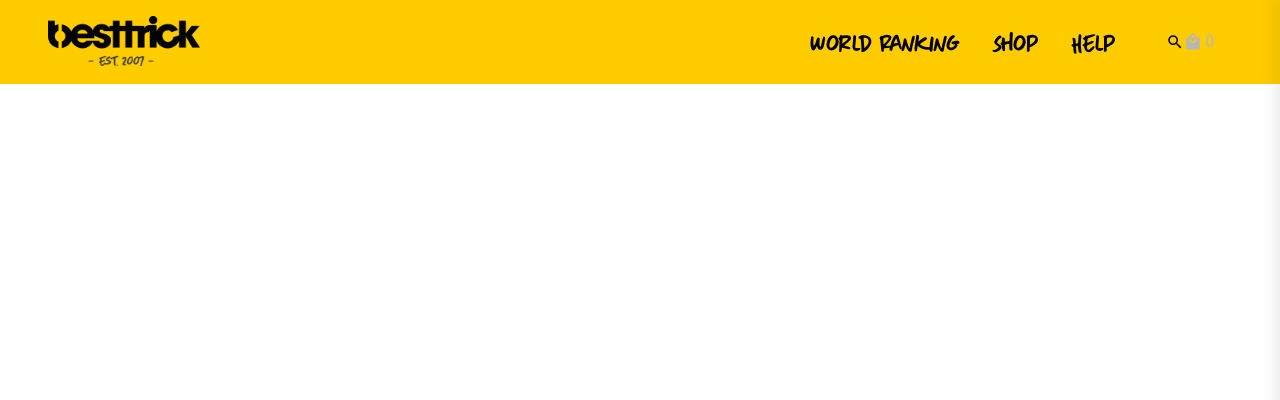

--- FILE ---
content_type: text/html; charset=utf-8
request_url: https://besttrick.com/6527e76f0095d7591e1808fb/athlete/daniel-kuschela-default
body_size: 15214
content:
<!DOCTYPE html><html lang="de"><head>
        <meta charset="utf-8">
        <title>BESTTRICK</title>
        <base href="/">
        <meta name="viewport" content="width=device-width, initial-scale=1">
        <style>@font-face{font-family:Material Icons;font-style:normal;font-display:swap;font-weight:400;src:url(material-icons-base-400-normal.a987d1598549506d.woff2) format("woff2"),url(material-icons-base-400-normal.6a5d2b3f2786b8b0.woff) format("woff")}.material-icons{font-family:Material Icons;font-weight:400;font-style:normal;font-size:24px;display:inline-block;line-height:1;text-transform:none;letter-spacing:normal;word-wrap:normal;white-space:nowrap;direction:ltr;-webkit-font-smoothing:antialiased;text-rendering:optimizeLegibility;-moz-osx-font-smoothing:grayscale}</style><link rel="stylesheet" href="material-icons.css" media="print" onload="this.media='all'"><noscript><link rel="stylesheet" href="material-icons.css"></noscript>
    <style>:root{--desktop-boxed:1640px;--tablet-boxed:100%;--mobile-boxed:100%;--desktop-margin:96px;--tablet-margin:64px;--mobile-margin:32px;--desktop-gap:16px;--tablet-gap:16px;--mobile-gap:8px;--desktop-cols:12;--tablet-cols:8;--mobile-cols:4}html,body{height:100%}body{margin:0}</style><style>:root{--desktop-boxed:1640px;--tablet-boxed:100%;--mobile-boxed:100%;--desktop-margin:96px;--tablet-margin:64px;--mobile-margin:32px;--desktop-gap:16px;--tablet-gap:16px;--mobile-gap:8px;--desktop-cols:12;--tablet-cols:8;--mobile-cols:4}div{box-sizing:border-box}.text a{display:inline-flex;align-items:center;gap:.2rem}a:link,a:visited,a:hover,a:active{text-decoration:none}i{vertical-align:baseline;vertical-align:-webkit-baseline-middle}.ao-grid-container{max-width:100%;height:100%;display:grid;grid-auto-rows:min-content;grid-template-columns:repeat(var(--desktop-cols),minmax(0,1fr))}.multilayer .ao-grid-container:first-child{margin:0!important}.ao-container{height:100%;max-width:var(--desktop-boxed);width:100%;margin:auto;display:flex;position:relative}.ao-full,.widget{width:100%;max-width:100%;margin:0}.material-icons{font-size:inherit!important}@media (max-width: 1736px){.ao-container{width:calc(100% - var(--desktop-margin));max-width:100%;margin:0 auto}.ao-full,.widget{width:100%;margin:0}}@media (max-width: 1279px){.ao-grid-container{grid-template-columns:repeat(var(--tablet-cols),minmax(0,1fr))}.ao-container{width:calc(var(--tablet-boxed) - var(--tablet-margin))}.ao-full,.widget{width:100%;margin:0}}@media (max-width: 599px){.ao-grid-container{grid-template-columns:repeat(var(--mobile-cols),minmax(0,1fr))}.ao-container{width:calc(var(--mobile-boxed) - var(--mobile-margin))}.ao-full,.widget{width:100%;margin:0}}html,body{height:100%}body{margin:0}</style><link rel="stylesheet" href="styles.02e55ff5b7291722.css" media="print" onload="this.media='all'"><noscript><link rel="stylesheet" href="styles.02e55ff5b7291722.css"></noscript><link rel="preconnect" href="https://fonts.googleapis.com"><link rel="preconnect" href="https://fonts.gstatic.com" crossorigin=""><link id="shHeadLink0" rel="icon" type="image/x-icon" href="https://besttrick.com/api/public/styles/6527e73f0095d7591e17e6d6/icons_2/favicon.ico"><link id="shHeadLink1" rel="icon" type="image/png" sizes="16x16" href="https://besttrick.com/api/public/styles/6527e73f0095d7591e17e6d6/icons_2/icon-16x16.png"><link id="shHeadLink2" rel="icon" type="image/png" sizes="32x32" href="https://besttrick.com/api/public/styles/6527e73f0095d7591e17e6d6/icons_2/icon-32x32.png"><link id="shHeadLink3" rel="apple-touch-icon" sizes="57x57" href="https://besttrick.com/api/public/styles/6527e73f0095d7591e17e6d6/icons_2/icon-57x57.png"><link id="shHeadLink4" rel="apple-touch-icon" sizes="60x60" href="https://besttrick.com/api/public/styles/6527e73f0095d7591e17e6d6/icons_2/icon-60x60.png"><link id="shHeadLink5" rel="apple-touch-icon" sizes="72x72" href="https://besttrick.com/api/public/styles/6527e73f0095d7591e17e6d6/icons_2/icon-72x72.png"><link id="shHeadLink6" rel="apple-touch-icon" sizes="76x76" href="https://besttrick.com/api/public/styles/6527e73f0095d7591e17e6d6/icons_2/icon-76x76.png"><link id="shHeadLink7" rel="icon" type="image/png" sizes="96x96" href="https://besttrick.com/api/public/styles/6527e73f0095d7591e17e6d6/icons_2/icon-96x96.png"><link id="shHeadLink8" rel="apple-touch-icon" sizes="114x114" href="https://besttrick.com/api/public/styles/6527e73f0095d7591e17e6d6/icons_2/icon-114x114.png"><link id="shHeadLink9" rel="apple-touch-icon" sizes="120x20" href="https://besttrick.com/api/public/styles/6527e73f0095d7591e17e6d6/icons_2/icon-120x120.png"><link id="shHeadLink10" rel="apple-touch-icon" sizes="144x144" href="https://besttrick.com/api/public/styles/6527e73f0095d7591e17e6d6/icons_2/icon-144x144.png"><link id="shHeadLink11" rel="apple-touch-icon" sizes="152x152" href="https://besttrick.com/api/public/styles/6527e73f0095d7591e17e6d6/icons_2/icon-152x152.png"><link id="shHeadLink12" rel="apple-touch-icon" sizes="180x180" href="https://besttrick.com/api/public/styles/6527e73f0095d7591e17e6d6/icons_2/icon-180x180.png"><link id="shHeadLink13" rel="icon" type="image/png" sizes="192x192" href="https://besttrick.com/api/public/styles/6527e73f0095d7591e17e6d6/icons_2/icon-192x192.png"><link id="shHeadLink14" href="https://fonts.googleapis.com/css2?family=Inter:wght@200;300;400;500;600;700;800;900&amp;display=swap" rel="stylesheet"><link id="shHeadLink15" href="https://fonts.googleapis.com/css2?family=Source+Sans 3:ital,wght@0,200;0,300;0,400;0,500;0,600;0,700;0,800;0,900;1,300;1,400;1,500;1,600;1,700;1,800;1,900&amp;display=swap" rel="stylesheet"><link id="shHeadLink16" href="https://besttrick.com/api/public/6527e712bcc0c6802406ca8b/icon-font/icon_font_67.css" rel="stylesheet"><link id="shHeadLink17" href="https://besttrick.com/api/public/styles/6527e73f0095d7591e17e6d6/style_1078.css" rel="stylesheet"><script defer="" data-api="/api/event" data-domain="besttrick.com" src="/js/script.js"></script><style ng-transition="sethub">.outlet-container[_ngcontent-sc105]{min-height:100vh}.sh-maintenance-mode[_ngcontent-sc105]{width:100vw;height:100vh;background-color:#f5f5f5;display:grid;align-items:center;justify-content:center;position:fixed;top:0;left:0;z-index:9999}.sh-maintenance-mode[_ngcontent-sc105]   p[_ngcontent-sc105]{margin-bottom:0!important;padding-bottom:0!important;text-align:center!important}.sh-maintenance-mode[_ngcontent-sc105]   .sh-maintenance-mode-headline[_ngcontent-sc105]{margin:20px 0!important;font-size:40px!important}.hidden[_ngcontent-sc105]{display:none}.sh-overlay-outer-container[_ngcontent-sc105]{visibility:hidden;z-index:-1;position:fixed;opacity:0;transition:opacity .5s ease-in-out}.sh-overlay-outer-container.open[_ngcontent-sc105]{visibility:visible;top:0;left:0;width:100vw;height:100vh;z-index:1000;opacity:1}.sh-overlay-outer-container.open[_ngcontent-sc105]   .sh-overlay-inner-container[_ngcontent-sc105]{width:100%;height:100%;display:grid;align-items:center;justify-content:center}.sh-overlay-outer-container.open[_ngcontent-sc105]   .sh-overlay-inner-container[_ngcontent-sc105]   .sh-dialog-content[_ngcontent-sc105]{margin:0 25vw;justify-self:center}.sh-overlay-outer-container.open[_ngcontent-sc105]   .sh-overlay-inner-container[_ngcontent-sc105]   .sh-dialog-content[_ngcontent-sc105]   .sh-dialog-box[_ngcontent-sc105]{max-height:100vh!important;overflow:auto}.sh-overlay-outer-container.open[_ngcontent-sc105]   .sh-overlay-inner-container[_ngcontent-sc105]   .sh-dialog-content[_ngcontent-sc105]   .sh-dialog-box[_ngcontent-sc105]   .sh-dialog-close[_ngcontent-sc105]{display:flex;justify-content:flex-end;margin-bottom:16px}.sh-overlay-outer-container.open[_ngcontent-sc105]   .sh-overlay-inner-container[_ngcontent-sc105]   .sh-dialog-content[_ngcontent-sc105]   .sh-dialog-box[_ngcontent-sc105]   .sh-dialog-close[_ngcontent-sc105]   span[_ngcontent-sc105]{cursor:pointer;font-size:25px!important}@media (max-width: 1279px){.sh-overlay-outer-container.open[_ngcontent-sc105]   .sh-overlay-inner-container[_ngcontent-sc105]   .sh-dialog-content[_ngcontent-sc105]{width:80%;margin:0}.sh-overlay-outer-container.open[_ngcontent-sc105]   .sh-overlay-inner-container[_ngcontent-sc105]   .sh-dialog-content[_ngcontent-sc105]   .sh-dialog-box[_ngcontent-sc105]{max-height:80vh!important}}@media (max-width: 599px){.sh-overlay-outer-container.open[_ngcontent-sc105]   .sh-overlay-inner-container[_ngcontent-sc105]{padding:16px}.sh-overlay-outer-container.open[_ngcontent-sc105]   .sh-overlay-inner-container[_ngcontent-sc105]   .sh-dialog-content[_ngcontent-sc105]{width:100%;margin:0}}</style><style ng-transition="sethub">.multilayer[_ngcontent-sc7]{display:grid}.empty[_ngcontent-sc7]{display:none}</style><style ng-transition="sethub">.ao-container[_ngcontent-sc5]{position:relative}.ao-container[_ngcontent-sc5]   .ao-grid-container[_ngcontent-sc5]{width:100%}.ao-container[_ngcontent-sc5]   .ao-grid-container.is-overlay[_ngcontent-sc5]{overflow:auto}.hide[_ngcontent-sc5]{display:none}</style><style ng-transition="sethub">.responsive-overlay[_ngcontent-sc26]{height:100vh;margin-left:100vw;position:fixed;width:100vw;z-index:99;top:0;transition:all .5s ease-in-out;overflow-y:auto}.responsive-overlay.right[_ngcontent-sc26]{margin-left:0;right:100vw}.responsive-overlay.open[_ngcontent-sc26]{margin-left:0}.responsive-overlay.open-right[_ngcontent-sc26]{right:0}.responsive-overlay.resize[_ngcontent-sc26]{transition:none}.container[_ngcontent-sc26]{display:grid}.ao-nav-positioning-container.fixed[_ngcontent-sc26]{position:fixed;z-index:999}.ao-nav-positioning-container.collapsed.fixed[_ngcontent-sc26]{transition:top .3s ease-out}.ao-nav-positioning-container[_ngcontent-sc26]{width:100%}  .responsive-overlay.open .ao-container:first-of-type,   .responsive-overlay.open-right .ao-container:first-of-type{width:100%}  .responsive-overlay.open .multilayer,   .responsive-overlay.open-right .multilayer{height:100%}</style><style ng-transition="sethub">.grid-container[_ngcontent-sc6]{display:grid}.sh-hidden-link[_ngcontent-sc6]{display:none!important}</style><style ng-transition="sethub">.ao-search-icon-container[_ngcontent-sc87]{height:100%}.ao-search-icon-container[_ngcontent-sc87]   .ao-search-icon[_ngcontent-sc87]{cursor:pointer;display:grid;align-items:center}.ao-search-container[_ngcontent-sc87]{width:100%;height:100%;position:fixed;top:0;left:0;z-index:-1;overflow:hidden;opacity:0;visibility:hidden;transition:opacity .5s ease-in-out}.ao-search-container.open[_ngcontent-sc87]{opacity:1;z-index:1004;visibility:visible}.ao-search-container[_ngcontent-sc87]   .search-outer[_ngcontent-sc87]{display:flex;justify-content:center}.ao-search-container[_ngcontent-sc87]   .search-outer.results[_ngcontent-sc87]{padding:16px 0;height:calc(100% - 204px);overflow:hidden}.ao-search-container[_ngcontent-sc87]   .search-outer[_ngcontent-sc87]   .search-inner[_ngcontent-sc87]{width:45%}.ao-search-container[_ngcontent-sc87]   .search-outer[_ngcontent-sc87]   .search-inner[_ngcontent-sc87]   .suggestion[_ngcontent-sc87]{padding:16px;cursor:pointer}.ao-search-container[_ngcontent-sc87]   .ao-search[_ngcontent-sc87]{margin-top:64px;display:flex;align-items:center}.ao-search-container[_ngcontent-sc87]   .ao-search[_ngcontent-sc87]   input[_ngcontent-sc87]{border-bottom:1px solid;border-top:none;border-left:none;border-right:none;border-color:inherit;height:50px;background-color:transparent;outline:none;width:100%;border-radius:0;box-sizing:border-box}.ao-search-container[_ngcontent-sc87]   .ao-search[_ngcontent-sc87]   .clear[_ngcontent-sc87]{position:absolute;cursor:pointer;right:0;top:20px}.ao-search-container[_ngcontent-sc87]   .ao-search[_ngcontent-sc87]   button[_ngcontent-sc87]{margin-left:10px;cursor:pointer}.ao-search-results[_ngcontent-sc87]{overflow-y:auto;overflow-x:hidden}.ao-search-results[_ngcontent-sc87]   .sub-title[_ngcontent-sc87]{font-size:12px;margin:16px 0 16px 16px}.ao-search-btn-icon[_ngcontent-sc87]{display:none}@media (max-width: 1279px){.ao-search-container[_ngcontent-sc87]   .ao-search[_ngcontent-sc87]{margin-top:32px}.ao-search-container[_ngcontent-sc87]   .search-outer[_ngcontent-sc87]   .search-inner[_ngcontent-sc87]{width:80%}.ao-search-container[_ngcontent-sc87]   .search-outer.results[_ngcontent-sc87]{height:calc(100% - 157px)}.ao-search-btn-icon[_ngcontent-sc87]{display:grid;align-items:center}.ao-search-btn-label[_ngcontent-sc87]{display:none}}</style><style ng-transition="sethub">.outer[_ngcontent-sc70]{position:fixed;right:-500px;top:0;background-color:#fff;width:500px;transition:all .5s ease-in-out;box-shadow:-1px -7px 20px #0000001c;z-index:1002;height:100vh;overflow-y:scroll;overflow-x:hidden}.inner[_ngcontent-sc70]{overflow:hidden}.open-cart[_ngcontent-sc70]{right:0}.open-checkout[_ngcontent-sc70]{width:100vw;height:100vh;overflow-y:scroll}.checkout[_ngcontent-sc70]{height:0;opacity:0;transition:all .5s ease-in-out;max-width:812px;margin:auto;overflow:hidden}.display[_ngcontent-sc70]{height:100%;opacity:1}.relative[_ngcontent-sc70]{position:relative;overflow:hidden}.session-alert-outer[_ngcontent-sc70]{position:fixed;z-index:1003;top:64px;width:100vw;left:0}.session-alert[_ngcontent-sc70]{display:flex;justify-content:space-between;margin:auto;align-items:center;max-width:40vw;padding:20px}.session-alert-inner[_ngcontent-sc70]{display:flex;align-items:center;margin-top:2px;margin-right:64px}.outside[_ngcontent-sc70]{height:100vh;width:calc(100vw - 500px);position:fixed;top:0;left:0;z-index:1001}button[_ngcontent-sc70], .btn[_ngcontent-sc70]{cursor:pointer;display:flex;align-items:center}.btn[_ngcontent-sc70]{position:relative;z-index:10;width:-moz-fit-content;width:fit-content}.btn[_ngcontent-sc70]   span[_ngcontent-sc70]:last-child{margin-left:3px}@media (max-width: 1279px){.inner[_ngcontent-sc70]{max-width:552px;margin:auto}}@media (max-width: 599px){.outer[_ngcontent-sc70]{right:-100vw;width:100vw}.open-cart[_ngcontent-sc70]{right:0}.inner[_ngcontent-sc70]{width:100vw;margin:0}.inner[_ngcontent-sc70]{max-width:100%}.open-checkout[_ngcontent-sc70]{margin:0}.outside[_ngcontent-sc70]{height:0;width:0}}</style><style ng-transition="sethub">.no-link-border[_ngcontent-sc17]{border:none}.sh-media-height[_ngcontent-sc17]{height:100%}.media-container[_ngcontent-sc17]{overflow:hidden;display:flex;max-width:100%}.media-container[_ngcontent-sc17]   .video-media[_ngcontent-sc17]{position:relative;width:100%;display:block}.media-container[_ngcontent-sc17]   .cover-container[_ngcontent-sc17]{flex:1;height:100%}.media-container[_ngcontent-sc17]   .height[_ngcontent-sc17]{height:100%}.media-container[_ngcontent-sc17]   .width[_ngcontent-sc17]{width:100%}.media-container[_ngcontent-sc17]   .max-height[_ngcontent-sc17]{max-height:100%}.media-container[_ngcontent-sc17]   .off[_ngcontent-sc17]{display:inherit;align-items:inherit;justify-content:inherit;width:100%}.media-container[_ngcontent-sc17]   .auto[_ngcontent-sc17]{width:auto}.media-container[_ngcontent-sc17]   .inline-flex-container[_ngcontent-sc17]{display:inline-flex;overflow:hidden}.media-container[_ngcontent-sc17]   lib-video-media[_ngcontent-sc17]{overflow:hidden}.sh-media-tooltip-container[_ngcontent-sc17]{visibility:hidden;position:absolute;z-index:1010;width:100%;left:0}.sh-media-tooltip-container.sh-media-tooltip-bottom[_ngcontent-sc17]{bottom:0}.sh-media-tooltip-container.sh-media-tooltip-top[_ngcontent-sc17]{top:0}.sh-media-tooltip-container[_ngcontent-sc17]:hover{visibility:visible}.sh-media-tooltip-container[_ngcontent-sc17]   .sh-media-tooltip[_ngcontent-sc17]{display:grid;align-items:center;justify-content:center}.sh-media-tooltip-container[_ngcontent-sc17]   .sh-media-tooltip[_ngcontent-sc17]   .sh-media-tooltip-inner[_ngcontent-sc17]{max-width:200px;width:max-content}.sh-media-container-outer[_ngcontent-sc17]:hover + .sh-media-tooltip-container[_ngcontent-sc17]{visibility:visible}</style><style ng-transition="sethub">.picture-img[_ngcontent-sc14]{width:100%;height:auto;display:block}.picture-img.height[_ngcontent-sc14]{height:100%;width:auto;object-fit:cover}.picture-img.width[_ngcontent-sc14]{height:auto;width:100%;object-fit:cover}.picture-img.all[_ngcontent-sc14]{height:100%;width:100%;object-fit:cover}.picture-img.off[_ngcontent-sc14]{width:auto;height:auto;max-width:100%}.picture[_ngcontent-sc14]{height:100%!important;width:100%!important;padding:0!important;margin:0!important;aspect-ratio:auto!important;background-color:transparent!important;border:none!important;box-shadow:none!important;overflow:hidden;border-radius:0!important}.picture.max-height[_ngcontent-sc14]{max-height:100%;height:auto}.picture-icon[_ngcontent-sc14]{display:block;height:auto;width:100%}.picture-icon.height[_ngcontent-sc14]{height:100%;width:auto;object-fit:cover}.picture-icon.width[_ngcontent-sc14]{height:auto;width:100%;object-fit:cover}.picture-icon.all[_ngcontent-sc14]{height:100%;width:100%;object-fit:cover}.picture-icon.off[_ngcontent-sc14]{width:auto;height:auto;max-width:100%}</style><style ng-transition="sethub">.ao-nav[_ngcontent-sc28]{z-index:999;transition:opacity .5s ease-in-out}.ao-nav-z[_ngcontent-sc28]{z-index:-1}.ao-nav-fixed[_ngcontent-sc28]{position:fixed;width:100%}#ao-nav-nav-box[_ngcontent-sc28]{display:flex!important;height:100%;position:relative}.nav-items.auto-wrap[_ngcontent-sc28]{display:flex;flex-flow:row wrap}.ao-nav-nav[_ngcontent-sc28]{height:100%;overflow:visible}.ao-nav-main-item[_ngcontent-sc28]{height:-moz-fit-content;height:fit-content}.ao-nav-main-item[_ngcontent-sc28]:hover   .ao-nav-sub-nav[_ngcontent-sc28], .ao-nav-sub-item[_ngcontent-sc28]:hover   .ao-nav-sub-sub-nav[_ngcontent-sc28]{visibility:visible;overflow:visible;max-height:100%;opacity:1}.ao-nav-sub-nav[_ngcontent-sc28], .ao-nav-sub-sub-nav[_ngcontent-sc28]{visibility:hidden;position:absolute;max-height:0;opacity:0}.ao-nav-sub-nav[_ngcontent-sc28]{overflow:hidden;z-index:998}.block[_ngcontent-sc28]{display:grid}.block[_ngcontent-sc28]   div[_ngcontent-sc28]{width:-moz-fit-content;width:fit-content}.ao-nav-sub-item[_ngcontent-sc28]{padding-top:0;padding-bottom:0;border-radius:0;border:none!important;border-width:0px!important;box-shadow:none!important;margin:0!important;display:block!important;width:100%!important;position:relative}.ao-nav-sub-item[_ngcontent-sc28]   .fit[_ngcontent-sc28]{width:-moz-fit-content!important;width:fit-content!important}.ao-nav-sub-navi-box[_ngcontent-sc28]{padding-left:0!important;padding-right:0!important}.ao-nav-sub-sub-navi-box[_ngcontent-sc28]{margin:0!important}.ao-nav-sub-sub-nav[_ngcontent-sc28]{left:100%;width:100%;top:0;z-index:999}.ao-nav-sub-sub-margin[_ngcontent-sc28]:last-child{margin-bottom:0}.inline[_ngcontent-sc28]{display:inline}.ao-nav-main-item[_ngcontent-sc28]:hover   .ao-nav-arrow[_ngcontent-sc28]{transform:rotate(180deg);transform-origin:50% 48%}.ao-nav-arrow[_ngcontent-sc28]{margin-left:10px;transition:transform .2s ease-out}.ao-nav-arrow.rotate[_ngcontent-sc28]{transform:rotate(-90deg)!important}.no-border[_ngcontent-sc28]{border:none!important}.hidden[_ngcontent-sc28]{visibility:hidden}.ah-oh-nav-item[_ngcontent-sc28]{display:flex;align-items:center;cursor:pointer}.ao-nav-toggle[_ngcontent-sc28]{display:block!important;position:absolute;width:100%}.ao-nav-toggle[_ngcontent-sc28]   .ah-oh-nav-item[_ngcontent-sc28]{border:none!important;padding:0!important;background-color:transparent!important}.ao-nav-toggle[_ngcontent-sc28]   .ah-oh-nav-item[_ngcontent-sc28]   .btn[_ngcontent-sc28]{cursor:pointer;outline:none;border-radius:50%;padding:8px;display:flex}.nav-toggle-box[_ngcontent-sc28]{display:flex;justify-content:end}@media (max-width: 1279px){#ao-nav-nav-box[_ngcontent-sc28]{overflow:hidden}}</style><style ng-transition="sethub">.ah-oh-nav-item[_ngcontent-sc27]{display:flex;align-items:center;cursor:pointer;height:100%;box-sizing:border-box;white-space:nowrap;font-family:inherit!important;text-transform:inherit!important;font-style:inherit!important;font-size:inherit!important;letter-spacing:inherit!important;font-weight:inherit!important;line-height:inherit!important;text-align:inherit!important;margin-top:inherit!important;margin-bottom:inherit!important}.ah-oh-nav-item[_ngcontent-sc27]:hover   .ao-nav-arrow[_ngcontent-sc27]{transform:rotate(180deg);transform-origin:50% 48%}.ah-oh-nav-item.invisible[_ngcontent-sc27]{display:none}.nav-item-link[_ngcontent-sc27]{display:inline-flex;align-items:center;gap:.5rem}.nav-item-link[_ngcontent-sc27]   i[_ngcontent-sc27]{display:flex}</style><style ng-transition="sethub">.n-inner[_ngcontent-sc29]{height:100%;display:block!important}.n-drop[_ngcontent-sc29]{width:100%;height:0;transition:height .5s ease-in-out}.n-drop-outer[_ngcontent-sc29]{overflow:hidden}.ah-oh-nav-item[_ngcontent-sc29]{display:flex;align-items:center;width:100%;justify-content:space-between}.ao-nav-arrow[_ngcontent-sc29]{cursor:pointer;outline:none;border-radius:50%;display:flex;align-items:center}.no-border[_ngcontent-sc29]{border:none!important}.grid[_ngcontent-sc29]{display:grid;width:100%}.nav-item-link[_ngcontent-sc29]{word-break:break-word;cursor:pointer!important;outline:none!important;text-decoration:none!important;font-style:inherit!important;font-size:inherit!important;letter-spacing:inherit!important;text-transform:inherit!important;font-weight:inherit!important;text-align:inherit!important;line-height:inherit!important;margin-top:inherit!important;margin-bottom:inherit!important;color:inherit!important;font-family:inherit!important;border:none!important;padding-top:inherit!important;padding-bottom:inherit!important;padding-left:inherit!important;padding-right:inherit!important;display:inline-flex;align-items:center;gap:.5rem}.nav-item-link[_ngcontent-sc29]   i[_ngcontent-sc29]{display:flex}</style><style ng-transition="sethub">.text[_ngcontent-sc13]{overflow:hidden;min-height:100%;word-break:break-word}.text.auto-height[_ngcontent-sc13]{height:100%}.inner[_ngcontent-sc13]{height:-moz-fit-content;height:fit-content}</style></head>
    <body>
        <app-root _nghost-sc105="" class="ng-tns-c105-0" ng-version="15.2.9" ng-server-context="ssr"><div _ngcontent-sc105="" id="sh-header-container" class="ng-tns-c105-0"><lib-area-container _nghost-sc19="" class="ng-star-inserted"><div _ngcontent-sc19="" class="container"><lib-layer-container _nghost-sc7="" class="ng-star-inserted"><div _ngcontent-sc7="" class="layer-container" id="kwo8zbvov9u6vqa7ozat" style="margin-top:0px;margin-bottom:0px;"><lib-static-area _nghost-sc20="" class="ng-star-inserted"><lib-area-grid-container _ngcontent-sc20="" _nghost-sc5=""><div _ngcontent-sc5="" class="ao-container ao-full" id="sh-659d9bc5bc70d88e00735947"><div _ngcontent-sc5="" class="ao-grid-inner" style="margin-top:0px;margin-bottom:0px;margin-left:0px;margin-right:0px;padding-top:0px;padding-bottom:0px;padding-left:0px;padding-right:0px;row-gap:32px;column-gap:32px;grid-auto-rows:1fr;border-top-left-radius:0px;border-top-right-radius:0px;border-bottom-left-radius:0px;border-bottom-right-radius:0px;border-top-style:none;border-right-style:none;border-bottom-style:none;border-left-style:none;border-color:#ffcc00;border-width:0px;box-shadow:none;background-color:rgba(0,0,0,0);min-height:auto;max-height:auto;height:100%;box-sizing:border-box;display:block;align-self:start;width:100%;"><lib-layer-container _nghost-sc7="" class="ng-star-inserted"><div _ngcontent-sc7="" class="layer-container" id="pe39cesadtrbuqh7pa3qd" style="margin-top:0px;margin-bottom:0px;"><lib-navigation-area _nghost-sc26="" class="ng-star-inserted"><div _ngcontent-sc26="" class="ao-nav-positioning-container" style="top:0px;"><div _ngcontent-sc26="" class="ao-full" style="background-color:#ffcc00;"><lib-static-area _ngcontent-sc26="" _nghost-sc20=""><lib-area-grid-container _ngcontent-sc20="" _nghost-sc5=""><div _ngcontent-sc5="" class="ao-container ao-full" id="sh-65572282ab2029d4fbb3ac0d"><div _ngcontent-sc5="" class="ao-grid-inner" style="margin-top:0px;margin-bottom:0px;margin-left:0px;margin-right:0px;padding-top:0px;padding-bottom:0px;padding-left:0px;padding-right:0px;row-gap:16px;column-gap:16px;grid-auto-rows:1fr;border-top-left-radius:0px;border-top-right-radius:0px;border-bottom-left-radius:0px;border-bottom-right-radius:0px;border-top-style:none;border-right-style:none;border-bottom-style:none;border-left-style:none;border-color:#ffcc00;border-width:0px;box-shadow:none;background-color:#ffcc00;min-height:auto;max-height:auto;height:100%;box-sizing:border-box;display:block;align-self:start;width:100%;"><lib-layer-container _nghost-sc7="" class="ng-star-inserted"><div _ngcontent-sc7="" class="layer-container" id="z7exmxmp48nqjcf9pgksg" style="margin-top:0px;margin-bottom:0px;"><lib-static-area _nghost-sc20="" class="ng-star-inserted"><lib-area-grid-container _ngcontent-sc20="" _nghost-sc5=""><div _ngcontent-sc5="" class="ao-container" id="sh-65572282ab2029d4fbb3ac1c"><div _ngcontent-sc5="" class="ao-grid-inner ao-grid-container" style="margin-top:0px;margin-bottom:0px;margin-left:0px;margin-right:0px;padding-top:16px;padding-bottom:16px;padding-left:0px;padding-right:0px;row-gap:16px;column-gap:16px;grid-auto-rows:1fr;border-top-left-radius:0px;border-top-right-radius:0px;border-bottom-left-radius:0px;border-bottom-right-radius:0px;border-top-style:none;border-right-style:none;border-bottom-style:none;border-left-style:none;border-color:#ffcc00;border-width:0px;box-shadow:none;background-color:rgba(0,0,0,0);min-height:auto;max-height:auto;height:auto;box-sizing:border-box;display:grid;align-self:start;"><lib-grid-commponent _nghost-sc6="" style="grid-column-start:12;grid-column-end:13;grid-row-start:1;grid-row-end:2;display:block;" class="ng-star-inserted"><lib-static-area _nghost-sc20="" class="ng-star-inserted"><lib-area-grid-container _ngcontent-sc20="" _nghost-sc5=""><div _ngcontent-sc5="" class="ao-container widget" id="sh-65572282ab2029d4fbb3ac27"><div _ngcontent-sc5="" class="ao-grid-inner ao-grid-container" style="margin-top:0px;margin-bottom:0px;margin-left:0px;margin-right:0px;padding-top:0px;padding-bottom:0px;padding-left:0px;padding-right:0px;row-gap:16px;column-gap:16px;grid-auto-rows:1fr;border-top-left-radius:0px;border-top-right-radius:0px;border-bottom-left-radius:0px;border-bottom-right-radius:0px;border-top-style:none;border-right-style:none;border-bottom-style:none;border-left-style:none;border-color:#000000;border-width:0px;box-shadow:none;background-color:rgba(0,0,0,0);min-height:auto;max-height:auto;height:auto;box-sizing:border-box;display:flex;flex-wrap:wrap;justify-content:center;align-items:center;"><lib-grid-commponent _nghost-sc6="" id="sh-65572282ab2029d4fbb3ac28" class="grid-component ng-star-inserted" style="grid-column-start:5;grid-column-end:9;grid-row-start:1;grid-row-end:2;display:block;"><lib-suche _nghost-sc87="" class="ng-star-inserted"><div _ngcontent-sc87="" class="ao-search-icon-container"><button _ngcontent-sc87="" class="ao-search-icon navi-icon"><!----><span _ngcontent-sc87="" class="material-icons ng-star-inserted">search</span><!----></button></div><div _ngcontent-sc87="" class="ao-search-container neutral-light-background p neutral-dark-color" style="max-height:0px;top:0px;"><div _ngcontent-sc87="" class="search-outer"><div _ngcontent-sc87="" class="search-inner ao-search"><div _ngcontent-sc87="" style="position: relative; width: 100%;"><input _ngcontent-sc87="" type="text" placeholder="Enter a search term..." class="p neutral-dark-color ng-untouched ng-pristine ng-valid" value=""><span _ngcontent-sc87="" class="clear"><!----></span></div><button _ngcontent-sc87="" class="ao-search-btn standard ng-star-inserted"><span _ngcontent-sc87="" class="ao-search-btn-label"> Search</span><span _ngcontent-sc87="" class="ao-search-btn-icon"><span _ngcontent-sc87="" class="material-icons">search</span></span></button><!----></div></div><div _ngcontent-sc87="" class="search-outer results ng-star-inserted"><div _ngcontent-sc87="" class="ao-search-results search-inner"><!----><!----><!----></div></div><!----><!----></div></lib-suche><!----><!----><!----></lib-grid-commponent><lib-grid-commponent _nghost-sc6="" id="sh-65572282ab2029d4fbb3ac29" class="grid-component ng-star-inserted" style="grid-column-start:9;grid-column-end:13;grid-row-start:1;grid-row-end:2;display:block;"><lib-checkout _nghost-sc70="" class="ng-star-inserted"><div _ngcontent-sc70="" id="sz-checkout-outer-container" class="outer"><div _ngcontent-sc70="" class="inner"><div _ngcontent-sc70=""><!----></div><div _ngcontent-sc70="" class="checkout"><!----></div></div></div><div _ngcontent-sc70="" class="session-alert-outer"><!----></div><!----><div _ngcontent-sc70=""><button _ngcontent-sc70="" class="btn navi-icon" disabled=""><span _ngcontent-sc70="" class="material-icons no-border">local_mall</span><span _ngcontent-sc70="" style="line-height: 1;">0</span></button></div></lib-checkout><!----><!----><!----></lib-grid-commponent><lib-grid-commponent _nghost-sc6="" id="sh-65572282ab2029d4fbb3ac2a" class="grid-component ng-star-inserted" style="grid-column-start:9;grid-column-end:13;grid-row-start:1;grid-row-end:2;display:none;"><lib-togglecontrol _nghost-sc30="" class="ng-star-inserted"><div _ngcontent-sc30="" class="toggle-container ao-6512e1c194c175194d5bfed3"><button _ngcontent-sc30="" aria-label="toggle" class="toggle navi-icon" style="cursor: pointer; line-height: 0;"><i _ngcontent-sc30="" class="icon-menusvg ng-star-inserted"></i><!----><!----></button></div></lib-togglecontrol><!----><!----><!----></lib-grid-commponent><!----></div></div></lib-area-grid-container></lib-static-area><!----><!----><!----></lib-grid-commponent><lib-grid-commponent _nghost-sc6="" id="sh-65572282ab2029d4fbb3ac21" class="grid-component ng-star-inserted" style="grid-column-start:1;grid-column-end:4;grid-row-start:1;grid-row-end:2;display:block;"><lib-media _nghost-sc17="" class="ng-star-inserted"><div _ngcontent-sc17="" style="position: relative;" class="sh-media-height"><div _ngcontent-sc17="" class="sh-media-container-outer sh-media-height"><div _ngcontent-sc17="" class="media-container height auto ng-star-inserted"><!----><div _ngcontent-sc17="" class="inline-flex-container cover-container width ng-star-inserted"><lib-image-media _ngcontent-sc17="" _nghost-sc14="" class="cover-container width"><!----><div _ngcontent-sc14="" class="picture ng-star-inserted" style="max-height:auto;"><img _ngcontent-sc14="" draggable="false" class="picture-img height ng-star-inserted" style="max-height:50px;max-width:100%;" width="1094" height="381" alt="besttrick-logo-01.png" sizes="25vw" srcset="https://besttrick.com/media-hub/6527e712bcc0c6802406ca8b/540cba89-a7dd-478e-b093-c42b8dc56bb6.webp_xs 150w, https://besttrick.com/media-hub/6527e712bcc0c6802406ca8b/540cba89-a7dd-478e-b093-c42b8dc56bb6.webp_s 400w, https://besttrick.com/media-hub/6527e712bcc0c6802406ca8b/540cba89-a7dd-478e-b093-c42b8dc56bb6.webp_m 550w, https://besttrick.com/media-hub/6527e712bcc0c6802406ca8b/540cba89-a7dd-478e-b093-c42b8dc56bb6.webp_l 800w, https://besttrick.com/media-hub/6527e712bcc0c6802406ca8b/540cba89-a7dd-478e-b093-c42b8dc56bb6.webp_xl 1000w"><!----><!----></div><!----></lib-image-media></div><!----><!----><!----></div><!----><!----></div><!----></div></lib-media><!----><a _ngcontent-sc6="" class="sh-hidden-link ng-star-inserted" href="/"></a><!----><!----></lib-grid-commponent><lib-grid-commponent _nghost-sc6="" id="sh-65572282ab2029d4fbb3ac22" class="grid-component ng-star-inserted" style="grid-column-start:4;grid-column-end:12;grid-row-start:1;grid-row-end:2;display:block;"><lib-navigation _nghost-sc28="" class="ng-star-inserted"><div _ngcontent-sc28="" class="ao-nav-nav"><div _ngcontent-sc28="" id="ao-nav-nav-box" class="ao-6512e33894c175194d5bff33"><div _ngcontent-sc28="" class="nav-items navi" style="flex-direction:row;"><div _ngcontent-sc28="" class="ao-nav-main-item ng-star-inserted"><lib-nav-item-link _ngcontent-sc28="" _nghost-sc27=""><a _ngcontent-sc27="" class="ah-oh-nav-item invisible" href="" target="_blank"><div _ngcontent-sc27="" class="nav-item-link"><!----><span _ngcontent-sc27="" class="ng-star-inserted">World Ranking</span><!----></div></a><a _ngcontent-sc27="" routerlinkactive="" class="ah-oh-nav-item" href="/6527e76f0095d7591e1808fb/world-ranking"><div _ngcontent-sc27="" class="nav-item-link"><!----><span _ngcontent-sc27="" class="ng-star-inserted">World Ranking</span><!----></div><!----></a></lib-nav-item-link><!----></div><div _ngcontent-sc28="" class="ao-nav-main-item ng-star-inserted"><lib-nav-item-link _ngcontent-sc28="" _nghost-sc27=""><a _ngcontent-sc27="" class="ah-oh-nav-item invisible" href="" target="_blank"><div _ngcontent-sc27="" class="nav-item-link"><!----><span _ngcontent-sc27="" class="ng-star-inserted">Shop</span><!----></div></a><a _ngcontent-sc27="" routerlinkactive="" class="ah-oh-nav-item" href="/6527e76f0095d7591e1808fb/shop"><div _ngcontent-sc27="" class="nav-item-link"><!----><span _ngcontent-sc27="" class="ng-star-inserted">Shop</span><!----></div><!----></a></lib-nav-item-link><!----></div><div _ngcontent-sc28="" class="ao-nav-main-item ng-star-inserted"><lib-nav-item-link _ngcontent-sc28="" _nghost-sc27=""><a _ngcontent-sc27="" class="ah-oh-nav-item invisible" href="" target="_blank"><div _ngcontent-sc27="" class="nav-item-link"><!----><span _ngcontent-sc27="" class="ng-star-inserted">Help </span><!----></div></a><a _ngcontent-sc27="" routerlinkactive="" class="ah-oh-nav-item" href="/6527e76f0095d7591e1808fb/help"><div _ngcontent-sc27="" class="nav-item-link"><!----><span _ngcontent-sc27="" class="ng-star-inserted">Help </span><!----></div><!----></a></lib-nav-item-link><!----></div><!----></div><!----></div></div></lib-navigation><!----><!----><!----></lib-grid-commponent><!----></div></div></lib-area-grid-container></lib-static-area><!----></div></lib-layer-container><!----></div></div></lib-area-grid-container></lib-static-area></div><div _ngcontent-sc26="" class="responsive-overlay" style="background-color:transparent;"><lib-static-area _ngcontent-sc26="" _nghost-sc20=""><lib-area-grid-container _ngcontent-sc20="" _nghost-sc5=""><div _ngcontent-sc5="" class="ao-container widget" id="sh-65572282ab2029d4fbb3ac15"><div _ngcontent-sc5="" class="ao-grid-inner" style="margin-top:0px;margin-bottom:0px;margin-left:0px;margin-right:0px;padding-top:0px;padding-bottom:0px;padding-left:0px;padding-right:0px;row-gap:16px;column-gap:16px;grid-auto-rows:1fr;border-top-left-radius:0px;border-top-right-radius:0px;border-bottom-left-radius:0px;border-bottom-right-radius:0px;border-top-style:none;border-right-style:none;border-bottom-style:none;border-left-style:none;border-color:transparent;border-width:0px;box-shadow:none;background-color:transparent;min-height:auto;max-height:auto;height:auto;box-sizing:border-box;display:block;align-self:start;width:100%;"><lib-layer-container _nghost-sc7="" class="ng-star-inserted"><div _ngcontent-sc7="" class="layer-container" id="xlp69g5lg6bmouqs1c6ps" style="margin-top:0px;margin-bottom:0px;"><lib-static-area _nghost-sc20="" class="ng-star-inserted"><lib-area-grid-container _ngcontent-sc20="" _nghost-sc5=""><div _ngcontent-sc5="" class="ao-container ao-full widget" id="sh-65572282ab2029d4fbb3ac2f"><div _ngcontent-sc5="" class="ao-grid-inner ao-grid-container" style="margin-top:0px;margin-bottom:0px;margin-left:0px;margin-right:0px;padding-top:32px;padding-bottom:32px;padding-left:32px;padding-right:32px;row-gap:16px;column-gap:16px;grid-auto-rows:auto 1fr;border-top-left-radius:0px;border-top-right-radius:0px;border-bottom-left-radius:0px;border-bottom-right-radius:0px;border-top-style:none;border-right-style:none;border-bottom-style:none;border-left-style:none;border-color:#ffcc00;border-width:0px;box-shadow:none;background-color:#ffffff;min-height:100vh;max-height:100%;height:auto;box-sizing:border-box;display:grid;align-self:start;"><lib-grid-commponent _nghost-sc6="" id="sh-65572282ab2029d4fbb3ac30" class="grid-component ng-star-inserted" style="grid-column-start:12;grid-column-end:13;grid-row-start:1;grid-row-end:2;display:block;"><lib-togglecontrol _nghost-sc30="" class="ng-star-inserted"><div _ngcontent-sc30="" class="toggle-container ao-6512e33894c175194d5bff33"><button _ngcontent-sc30="" aria-label="toggle" class="toggle navi-icon" style="cursor: pointer; line-height: 0;"><!----><i _ngcontent-sc30="" class="icon-clear ng-star-inserted"></i><!----></button></div></lib-togglecontrol><!----><!----><!----></lib-grid-commponent><lib-grid-commponent _nghost-sc6="" id="sh-65572282ab2029d4fbb3ac31" class="grid-component ng-star-inserted" style="grid-column-start:1;grid-column-end:13;grid-row-start:2;grid-row-end:3;display:block;"><lib-responsivenavigation _nghost-sc29="" class="ng-star-inserted"><div _ngcontent-sc29="" class="n-outer ng-star-inserted"><div _ngcontent-sc29="" class="n-inner"><div _ngcontent-sc29="" class="grid first-level navi"><div _ngcontent-sc29="" class="ng-star-inserted"><div _ngcontent-sc29="" routerlinkactive="active" class="ah-oh-nav-item"><span _ngcontent-sc29=""><a _ngcontent-sc29="" class="nav-item-link ng-star-inserted" href="/6527e76f0095d7591e1808fb/world-ranking"><!----><span _ngcontent-sc29="" class="no-border ng-star-inserted">World Ranking</span><!----></a><!----><!----></span><!----></div><div _ngcontent-sc29="" class="n-drop-outer"><div _ngcontent-sc29="" class="n-drop" style="height:0px;"><div _ngcontent-sc29="" class="n-drop-down-inner" id="66e189d08ee323a10bf7a6dc"><div _ngcontent-sc29="" class="grid navi"><!----></div></div></div></div></div><div _ngcontent-sc29="" class="ng-star-inserted"><div _ngcontent-sc29="" routerlinkactive="active" class="ah-oh-nav-item"><span _ngcontent-sc29=""><a _ngcontent-sc29="" class="nav-item-link ng-star-inserted" href="/6527e76f0095d7591e1808fb/shop"><!----><span _ngcontent-sc29="" class="no-border ng-star-inserted">Shop</span><!----></a><!----><!----></span><!----></div><div _ngcontent-sc29="" class="n-drop-outer"><div _ngcontent-sc29="" class="n-drop" style="height:0px;"><div _ngcontent-sc29="" class="n-drop-down-inner" id="655627347a654ae0f3113878"><div _ngcontent-sc29="" class="grid navi"><!----></div></div></div></div></div><div _ngcontent-sc29="" class="ng-star-inserted"><div _ngcontent-sc29="" routerlinkactive="active" class="ah-oh-nav-item"><span _ngcontent-sc29=""><a _ngcontent-sc29="" class="nav-item-link ng-star-inserted" href="/6527e76f0095d7591e1808fb/help"><!----><span _ngcontent-sc29="" class="no-border ng-star-inserted">Help </span><!----></a><!----><!----></span><!----></div><div _ngcontent-sc29="" class="n-drop-outer"><div _ngcontent-sc29="" class="n-drop" style="height:0px;"><div _ngcontent-sc29="" class="n-drop-down-inner" id="6577319e2c94719a851e653e"><div _ngcontent-sc29="" class="grid navi"><!----></div></div></div></div></div><!----></div></div></div><!----></lib-responsivenavigation><!----><!----><!----></lib-grid-commponent><!----></div></div></lib-area-grid-container></lib-static-area><!----></div></lib-layer-container><!----></div></div></lib-area-grid-container></lib-static-area></div></div><!----></lib-navigation-area><!----></div></lib-layer-container><!----></div></div></lib-area-grid-container></lib-static-area><!----></div></lib-layer-container><!----></div></lib-area-container><!----></div><main _ngcontent-sc105="" role="main" class="outlet-container ng-tns-c105-0 ng-trigger ng-trigger-fadeAnimation ng-animate-disabled" style=""><router-outlet _ngcontent-sc105="" class="ng-tns-c105-0"></router-outlet><app-page404fehlerseite class="ng-star-inserted" style=""><div class="page-undefined"><lib-area-container _nghost-sc19="" class="ng-star-inserted"><div _ngcontent-sc19="" class="container"><!----></div></lib-area-container><!----></div></app-page404fehlerseite><!----></main><div _ngcontent-sc105="" id="sh-footer-container" class="ng-tns-c105-0"><lib-area-container _nghost-sc19="" class="ng-star-inserted"><div _ngcontent-sc19="" class="container"><lib-layer-container _nghost-sc7="" class="ng-star-inserted"><div _ngcontent-sc7="" class="layer-container multilayer" id="h39yklilua5wpma88jrsno" style="margin-top:0px;margin-bottom:0px;"><lib-static-area _nghost-sc20="" style="grid-row: 1; grid-column: 1;" class="ng-star-inserted"><lib-area-grid-container _ngcontent-sc20="" _nghost-sc5=""><div _ngcontent-sc5="" class="ao-container ao-full" id="sh-65312c0e25d1ccc982657739"><div _ngcontent-sc5="" class="ao-grid-inner ao-grid-container" style="margin-top:0px;margin-bottom:0px;margin-left:0px;margin-right:0px;padding-top:0px;padding-bottom:0px;padding-left:0px;padding-right:0px;row-gap:32px;column-gap:32px;grid-auto-rows:1fr;border-top-left-radius:0px;border-top-right-radius:0px;border-bottom-left-radius:0px;border-bottom-right-radius:0px;border-top-style:none;border-right-style:none;border-bottom-style:none;border-left-style:none;border-color:#ffcc00;border-width:0px;box-shadow:none;background-color:#ffffff;min-height:auto;max-height:auto;height:100%;box-sizing:border-box;display:grid;align-self:start;"><!----></div></div></lib-area-grid-container></lib-static-area><lib-static-area _nghost-sc20="" style="grid-row: 1; grid-column: 1;" class="ng-star-inserted"><lib-area-grid-container _ngcontent-sc20="" _nghost-sc5=""><div _ngcontent-sc5="" class="ao-container" id="sh-65312bab6d957e304452960c"><div _ngcontent-sc5="" class="ao-grid-inner ao-grid-container" style="margin-top:0px;margin-bottom:0px;margin-left:0px;margin-right:0px;padding-top:16px;padding-bottom:16px;padding-left:0px;padding-right:0px;row-gap:16px;column-gap:16px;grid-auto-rows:1fr;border-top-left-radius:0px;border-top-right-radius:0px;border-bottom-left-radius:0px;border-bottom-right-radius:0px;border-top-style:none;border-right-style:none;border-bottom-style:none;border-left-style:none;border-color:#ffcc00;border-width:0px;box-shadow:none;background-color:rgba(0,0,0,0);min-height:auto;max-height:auto;height:auto;box-sizing:border-box;display:grid;align-self:center;"><lib-grid-commponent _nghost-sc6="" style="grid-column-start:8;grid-column-end:11;grid-row-start:1;grid-row-end:2;display:block;" class="ng-star-inserted"><lib-static-area _nghost-sc20="" class="ng-star-inserted"><lib-area-grid-container _ngcontent-sc20="" _nghost-sc5=""><div _ngcontent-sc5="" class="ao-container widget" id="sh-6669a3f2ff9a90058bb837af"><div _ngcontent-sc5="" class="ao-grid-inner ao-grid-container" style="margin-top:0px;margin-bottom:0px;margin-left:0px;margin-right:0px;padding-top:0px;padding-bottom:0px;padding-left:0px;padding-right:0px;row-gap:16px;column-gap:16px;grid-auto-rows:1fr;border-top-left-radius:0px;border-top-right-radius:0px;border-bottom-left-radius:0px;border-bottom-right-radius:0px;border-top-style:none;border-right-style:none;border-bottom-style:none;border-left-style:none;border-color:transparent;border-width:0px;box-shadow:none;background-color:transparent;min-height:auto;max-height:auto;height:auto;box-sizing:border-box;display:grid;align-self:start;"><lib-grid-commponent _nghost-sc6="" id="sh-6669a43e71dd4edd9b94493d" class="grid-component ng-star-inserted" style="grid-column-start:1;grid-column-end:4;grid-row-start:1;grid-row-end:2;display:block;"><lib-media _nghost-sc17="" class="ng-star-inserted"><div _ngcontent-sc17="" style="position: relative;" class=""><div _ngcontent-sc17="" class="sh-media-container-outer"><div _ngcontent-sc17="" class="media-container ao-66f67842280151d3b7382050 ng-star-inserted"><!----><div _ngcontent-sc17="" class="inline-flex-container off ng-star-inserted"><lib-image-media _ngcontent-sc17="" _nghost-sc14="" class="off max-height"><!----><div _ngcontent-sc14="" class="picture ao-66f67842280151d3b7382050 ng-star-inserted" style="max-height:auto;"><img _ngcontent-sc14="" draggable="false" class="picture-img off ng-star-inserted" style="max-height:35px;max-width:100%;" width="4322" height="4320" alt="instagram_glyph_black.png" sizes="25vw" srcset="https://besttrick.com/media-hub/6527e712bcc0c6802406ca8b/659d9c00-7397-405a-8805-c201d31d0c77.webp_xs 150w, https://besttrick.com/media-hub/6527e712bcc0c6802406ca8b/659d9c00-7397-405a-8805-c201d31d0c77.webp_s 400w, https://besttrick.com/media-hub/6527e712bcc0c6802406ca8b/659d9c00-7397-405a-8805-c201d31d0c77.webp_m 550w, https://besttrick.com/media-hub/6527e712bcc0c6802406ca8b/659d9c00-7397-405a-8805-c201d31d0c77.webp_l 800w, https://besttrick.com/media-hub/6527e712bcc0c6802406ca8b/659d9c00-7397-405a-8805-c201d31d0c77.webp_xl 1000w, https://besttrick.com/media-hub/6527e712bcc0c6802406ca8b/659d9c00-7397-405a-8805-c201d31d0c77.webp_xxl 1920w"><!----><!----></div><!----></lib-image-media></div><!----><!----><!----></div><!----><!----></div><!----></div></lib-media><!----><a _ngcontent-sc6="" class="sh-hidden-link ng-star-inserted" href="https://www.instagram.com/besttrick.league"></a><!----><!----></lib-grid-commponent><lib-grid-commponent _nghost-sc6="" id="sh-6669a44071dd4edd9b944941" class="grid-component ng-star-inserted" style="grid-column-start:4;grid-column-end:7;grid-row-start:1;grid-row-end:2;display:block;"><lib-media _nghost-sc17="" class="ng-star-inserted"><div _ngcontent-sc17="" style="position: relative;" class=""><div _ngcontent-sc17="" class="sh-media-container-outer"><div _ngcontent-sc17="" class="media-container ao-66f67842280151d3b7382050 ng-star-inserted"><!----><div _ngcontent-sc17="" class="inline-flex-container off ng-star-inserted"><lib-image-media _ngcontent-sc17="" _nghost-sc14="" class="off max-height"><!----><div _ngcontent-sc14="" class="picture ao-66f67842280151d3b7382050 ng-star-inserted" style="max-height:auto;"><img _ngcontent-sc14="" draggable="false" class="picture-img off ng-star-inserted" style="max-height:35px;max-width:100%;" width="1200" height="1200" alt="tiktok_icon_black_circle.png" sizes="25vw" srcset="https://besttrick.com/media-hub/6527e712bcc0c6802406ca8b/5fe9e4ef-62f7-47c4-ac12-f35705ee8b10.webp_xs 150w, https://besttrick.com/media-hub/6527e712bcc0c6802406ca8b/5fe9e4ef-62f7-47c4-ac12-f35705ee8b10.webp_s 400w, https://besttrick.com/media-hub/6527e712bcc0c6802406ca8b/5fe9e4ef-62f7-47c4-ac12-f35705ee8b10.webp_m 550w, https://besttrick.com/media-hub/6527e712bcc0c6802406ca8b/5fe9e4ef-62f7-47c4-ac12-f35705ee8b10.webp_l 800w, https://besttrick.com/media-hub/6527e712bcc0c6802406ca8b/5fe9e4ef-62f7-47c4-ac12-f35705ee8b10.webp_xl 1000w"><!----><!----></div><!----></lib-image-media></div><!----><!----><!----></div><!----><!----></div><!----></div></lib-media><!----><a _ngcontent-sc6="" class="sh-hidden-link ng-star-inserted" href="https://www.tiktok.com/@besttrick.league"></a><!----><!----></lib-grid-commponent><lib-grid-commponent _nghost-sc6="" id="sh-66ebdcce083c201c6a0d4b48" class="grid-component ng-star-inserted" style="grid-column-start:7;grid-column-end:10;grid-row-start:1;grid-row-end:2;display:block;"><lib-media _nghost-sc17="" class="ng-star-inserted"><div _ngcontent-sc17="" style="position: relative;" class=""><div _ngcontent-sc17="" class="sh-media-container-outer"><div _ngcontent-sc17="" class="media-container ao-66f67842280151d3b7382050 ng-star-inserted"><!----><div _ngcontent-sc17="" class="inline-flex-container off ng-star-inserted"><lib-image-media _ngcontent-sc17="" _nghost-sc14="" class="off max-height"><!----><div _ngcontent-sc14="" class="picture ao-66f67842280151d3b7382050 ng-star-inserted" style="max-height:auto;"><img _ngcontent-sc14="" draggable="false" class="picture-img off ng-star-inserted" style="max-height:35px;max-width:100%;" width="1024" height="721" alt="youtube_social_icon_dark.png" sizes="25vw" srcset="https://besttrick.com/media-hub/6527e712bcc0c6802406ca8b/d34f2f79-0323-476c-9ca7-bb5305326267.webp_xs 150w, https://besttrick.com/media-hub/6527e712bcc0c6802406ca8b/d34f2f79-0323-476c-9ca7-bb5305326267.webp_s 400w, https://besttrick.com/media-hub/6527e712bcc0c6802406ca8b/d34f2f79-0323-476c-9ca7-bb5305326267.webp_m 550w, https://besttrick.com/media-hub/6527e712bcc0c6802406ca8b/d34f2f79-0323-476c-9ca7-bb5305326267.webp_l 800w, https://besttrick.com/media-hub/6527e712bcc0c6802406ca8b/d34f2f79-0323-476c-9ca7-bb5305326267.webp_xl 1000w"><!----><!----></div><!----></lib-image-media></div><!----><!----><!----></div><!----><!----></div><!----></div></lib-media><!----><a _ngcontent-sc6="" class="sh-hidden-link ng-star-inserted" href="https://www.youtube.com/@besttrick.league"></a><!----><!----></lib-grid-commponent><!----></div></div></lib-area-grid-container></lib-static-area><!----><!----><!----></lib-grid-commponent><lib-grid-commponent _nghost-sc6="" style="grid-column-start:5;grid-column-end:8;grid-row-start:1;grid-row-end:2;display:block;" class="ng-star-inserted"><lib-static-area _nghost-sc20="" class="ng-star-inserted"><lib-area-grid-container _ngcontent-sc20="" _nghost-sc5=""><div _ngcontent-sc5="" class="ao-container widget" id="sh-666aabc74233504e3fe0e623"><div _ngcontent-sc5="" class="ao-grid-inner ao-grid-container" style="margin-top:0px;margin-bottom:0px;margin-left:0px;margin-right:0px;padding-top:0px;padding-bottom:0px;padding-left:0px;padding-right:0px;row-gap:16px;column-gap:16px;grid-auto-rows:1fr;border-top-left-radius:0px;border-top-right-radius:0px;border-bottom-left-radius:0px;border-bottom-right-radius:0px;border-top-style:none;border-right-style:none;border-bottom-style:none;border-left-style:none;border-color:transparent;border-width:0px;box-shadow:none;background-color:transparent;min-height:auto;max-height:auto;height:auto;box-sizing:border-box;display:grid;align-self:start;"><lib-grid-commponent _nghost-sc6="" id="sh-666aabdb4f9cab98097dc304" class="grid-component ng-star-inserted" style="grid-column-start:1;grid-column-end:13;grid-row-start:1;grid-row-end:2;display:block;"><lib-navigation _nghost-sc28="" class="ng-star-inserted"><div _ngcontent-sc28="" class="ao-nav-nav"><div _ngcontent-sc28="" id="ao-nav-nav-box"><div _ngcontent-sc28="" class="nav-items footer-navi auto-wrap" style="flex-direction:column;"><div _ngcontent-sc28="" class="ao-nav-main-item ng-star-inserted"><lib-nav-item-link _ngcontent-sc28="" _nghost-sc27=""><a _ngcontent-sc27="" class="ah-oh-nav-item invisible" href="" target="_blank"><div _ngcontent-sc27="" class="nav-item-link"><!----><span _ngcontent-sc27="" class="ng-star-inserted">Imprint</span><!----></div></a><a _ngcontent-sc27="" routerlinkactive="" class="ah-oh-nav-item" href="/6527e76f0095d7591e1808fb/imprint"><div _ngcontent-sc27="" class="nav-item-link"><!----><span _ngcontent-sc27="" class="ng-star-inserted">Imprint</span><!----></div><!----></a></lib-nav-item-link><!----></div><div _ngcontent-sc28="" class="ao-nav-main-item ng-star-inserted"><lib-nav-item-link _ngcontent-sc28="" _nghost-sc27=""><a _ngcontent-sc27="" class="ah-oh-nav-item invisible" href="" target="_blank"><div _ngcontent-sc27="" class="nav-item-link"><!----><span _ngcontent-sc27="" class="ng-star-inserted">Privacy Policy</span><!----></div></a><a _ngcontent-sc27="" routerlinkactive="" class="ah-oh-nav-item" href="/6527e76f0095d7591e1808fb/privacy"><div _ngcontent-sc27="" class="nav-item-link"><!----><span _ngcontent-sc27="" class="ng-star-inserted">Privacy Policy</span><!----></div><!----></a></lib-nav-item-link><!----></div><div _ngcontent-sc28="" class="ao-nav-main-item ng-star-inserted"><lib-nav-item-link _ngcontent-sc28="" _nghost-sc27=""><a _ngcontent-sc27="" class="ah-oh-nav-item invisible" href="" target="_blank"><div _ngcontent-sc27="" class="nav-item-link"><!----><span _ngcontent-sc27="" class="ng-star-inserted">Terms of Use</span><!----></div></a><a _ngcontent-sc27="" routerlinkactive="" class="ah-oh-nav-item" href="/6527e76f0095d7591e1808fb/terms-of-use"><div _ngcontent-sc27="" class="nav-item-link"><!----><span _ngcontent-sc27="" class="ng-star-inserted">Terms of Use</span><!----></div><!----></a></lib-nav-item-link><!----></div><div _ngcontent-sc28="" class="ao-nav-main-item ng-star-inserted"><lib-nav-item-link _ngcontent-sc28="" _nghost-sc27=""><a _ngcontent-sc27="" class="ah-oh-nav-item invisible" href="" target="_blank"><div _ngcontent-sc27="" class="nav-item-link"><!----><span _ngcontent-sc27="" class="ng-star-inserted">Help </span><!----></div></a><a _ngcontent-sc27="" routerlinkactive="" class="ah-oh-nav-item" href="/6527e76f0095d7591e1808fb/help"><div _ngcontent-sc27="" class="nav-item-link"><!----><span _ngcontent-sc27="" class="ng-star-inserted">Help </span><!----></div><!----></a></lib-nav-item-link><!----></div><div _ngcontent-sc28="" class="ao-nav-main-item ng-star-inserted"><lib-nav-item-link _ngcontent-sc28="" _nghost-sc27=""><a _ngcontent-sc27="" class="ah-oh-nav-item invisible" href="" target="_blank"><div _ngcontent-sc27="" class="nav-item-link"><!----><span _ngcontent-sc27="" class="ng-star-inserted">Payment and Shipping</span><!----></div></a><a _ngcontent-sc27="" routerlinkactive="" class="ah-oh-nav-item" href="/6527e76f0095d7591e1808fb/payment-and-shipping"><div _ngcontent-sc27="" class="nav-item-link"><!----><span _ngcontent-sc27="" class="ng-star-inserted">Payment and Shipping</span><!----></div><!----></a></lib-nav-item-link><!----></div><div _ngcontent-sc28="" class="ao-nav-main-item ng-star-inserted"><lib-nav-item-link _ngcontent-sc28="" _nghost-sc27=""><a _ngcontent-sc27="" class="ah-oh-nav-item invisible" href="" target="_blank"><div _ngcontent-sc27="" class="nav-item-link"><!----><span _ngcontent-sc27="" class="ng-star-inserted">Revocation Instruction</span><!----></div></a><a _ngcontent-sc27="" routerlinkactive="" class="ah-oh-nav-item" href="/6527e76f0095d7591e1808fb/revocation-instruction"><div _ngcontent-sc27="" class="nav-item-link"><!----><span _ngcontent-sc27="" class="ng-star-inserted">Revocation Instruction</span><!----></div><!----></a></lib-nav-item-link><!----></div><div _ngcontent-sc28="" class="ao-nav-main-item ng-star-inserted"><lib-nav-item-link _ngcontent-sc28="" _nghost-sc27=""><a _ngcontent-sc27="" class="ah-oh-nav-item invisible" href="" target="_blank"><div _ngcontent-sc27="" class="nav-item-link"><!----><span _ngcontent-sc27="" class="ng-star-inserted">Terms and conditions</span><!----></div></a><a _ngcontent-sc27="" routerlinkactive="" class="ah-oh-nav-item" href="/6527e76f0095d7591e1808fb/general-terms-and-conditions"><div _ngcontent-sc27="" class="nav-item-link"><!----><span _ngcontent-sc27="" class="ng-star-inserted">Terms and conditions</span><!----></div><!----></a></lib-nav-item-link><!----></div><div _ngcontent-sc28="" class="ao-nav-main-item ng-star-inserted"><lib-nav-item-link _ngcontent-sc28="" _nghost-sc27=""><a _ngcontent-sc27="" class="ah-oh-nav-item invisible" href="" target="_blank"><div _ngcontent-sc27="" class="nav-item-link"><!----><span _ngcontent-sc27="" class="ng-star-inserted">Child Safety Standards</span><!----></div></a><a _ngcontent-sc27="" routerlinkactive="" class="ah-oh-nav-item" href="/6527e76f0095d7591e1808fb/child-safety-standards"><div _ngcontent-sc27="" class="nav-item-link"><!----><span _ngcontent-sc27="" class="ng-star-inserted">Child Safety Standards</span><!----></div><!----></a></lib-nav-item-link><!----></div><!----></div><!----></div></div></lib-navigation><!----><!----><!----></lib-grid-commponent><!----></div></div></lib-area-grid-container></lib-static-area><!----><!----><!----></lib-grid-commponent><lib-grid-commponent _nghost-sc6="" id="sh-6669a54971dd4edd9b944956" class="grid-component ng-star-inserted" style="grid-column-start:11;grid-column-end:12;grid-row-start:1;grid-row-end:2;display:block;"><lib-media _nghost-sc17="" class="ng-star-inserted"><div _ngcontent-sc17="" style="position: relative;" class=""><div _ngcontent-sc17="" class="sh-media-container-outer"><div _ngcontent-sc17="" class="media-container ao-66f677cf7d28c14544a57a04 ng-star-inserted"><!----><div _ngcontent-sc17="" class="inline-flex-container off ng-star-inserted"><lib-image-media _ngcontent-sc17="" _nghost-sc14="" class="off max-height"><!----><div _ngcontent-sc14="" class="picture ao-66f677cf7d28c14544a57a04 ng-star-inserted" style="max-height:auto;"><img _ngcontent-sc14="" draggable="false" class="picture-img off ng-star-inserted" style="max-height:40px;max-width:100%;" width="915" height="1035" alt="bt.png" sizes="25vw" srcset="https://besttrick.com/media-hub/6527e712bcc0c6802406ca8b/7fbd5f71-2c93-4a66-904d-bc24dbd3cb9c.webp_xs 150w, https://besttrick.com/media-hub/6527e712bcc0c6802406ca8b/7fbd5f71-2c93-4a66-904d-bc24dbd3cb9c.webp_s 400w, https://besttrick.com/media-hub/6527e712bcc0c6802406ca8b/7fbd5f71-2c93-4a66-904d-bc24dbd3cb9c.webp_m 550w, https://besttrick.com/media-hub/6527e712bcc0c6802406ca8b/7fbd5f71-2c93-4a66-904d-bc24dbd3cb9c.webp_l 800w"><!----><!----></div><!----></lib-image-media></div><!----><!----><!----></div><!----><!----></div><!----></div></lib-media><!----><!----><!----></lib-grid-commponent><lib-grid-commponent _nghost-sc6="" id="sh-66f676f7ef4504fe33892944" class="grid-component ng-star-inserted" style="grid-column-start:2;grid-column-end:5;grid-row-start:1;grid-row-end:2;display:block;"><lib-text _nghost-sc13="" class="ng-star-inserted"><div _ngcontent-sc13="" class="text auto-height" id="text-25742e9844e98"><div _ngcontent-sc13="" class="neutral-dark-color"><div _ngcontent-sc13="" class="inner"><h3 class="neutral-dark-color"><a class="text-link-neu" href="/Imprint">Imprint</a></h3><h3 class="neutral-dark-color"><a class="text-link-neu" href="/help">Help</a></h3><h3 class="neutral-dark-color"><a class="text-link-neu" href="/world-ranking">Ranking</a></h3></div></div></div></lib-text><!----><!----><!----></lib-grid-commponent><!----></div></div></lib-area-grid-container></lib-static-area><!----></div></lib-layer-container><!----></div></lib-area-container><!----></div><div _ngcontent-sc105="" class="ng-tns-c105-0 hidden"><lib-area-container _nghost-sc19="" class="ng-star-inserted"><div _ngcontent-sc19="" class="container"><!----></div></lib-area-container><!----></div><div _ngcontent-sc105="" class="sh-maintenance-mode ng-tns-c105-0 hidden"><div _ngcontent-sc105="" class="ng-tns-c105-0"><p _ngcontent-sc105="" class="sh-maintenance-mode-headline ng-tns-c105-0">Wartungsmodus</p><p _ngcontent-sc105="" class="ng-tns-c105-0">Wir aktualisiern derzeit die Inhalte dieser Seite. Bitte schauen Sie später wieder vorbei.</p></div></div><div _ngcontent-sc105="" class="sh-overlay-outer-container ng-tns-c105-0"><div _ngcontent-sc105="" class="sh-overlay-inner-container ng-tns-c105-0"><div _ngcontent-sc105="" class="sh-dialog-content ng-tns-c105-0"><div _ngcontent-sc105="" class="sh-dialog-box ng-tns-c105-0"><div _ngcontent-sc105="" class="sh-dialog-close ng-tns-c105-0"><span _ngcontent-sc105="" class="material-icons no-border ng-tns-c105-0">clear</span></div><!----></div></div></div></div></app-root>
    <script src="runtime.9f4726553fb12a63.js" type="module"></script><script src="polyfills.1b1b8e912b1a2c77.js" type="module"></script><script src="main.2bb88fb1e9f6308a.js" type="module"></script>

<script id="sethub-state" type="application/json">{&q;G.json.https://besttrick.com/api/web-app-data/public/6527e76f0095d7591e1808fb?&q;:{&q;body&q;:{&q;_id&q;:&q;691eeb64ce898b10294e2d9a&q;,&q;app&q;:&q;6527e76f0095d7591e1808fb&q;,&q;url&q;:&q;besttrick.com&q;,&q;analyticsActive&q;:true,&q;name&q;:&q;BESTTRICK&q;,&q;headLinks&q;:[{&q;rel&q;:&q;icon&q;,&q;type&q;:&q;image/x-icon&q;,&q;href&q;:&q;/api/public/styles/6527e73f0095d7591e17e6d6/icons_2/favicon.ico&q;},{&q;rel&q;:&q;icon&q;,&q;type&q;:&q;image/png&q;,&q;sizes&q;:&q;16x16&q;,&q;href&q;:&q;/api/public/styles/6527e73f0095d7591e17e6d6/icons_2/icon-16x16.png&q;},{&q;rel&q;:&q;icon&q;,&q;type&q;:&q;image/png&q;,&q;sizes&q;:&q;32x32&q;,&q;href&q;:&q;/api/public/styles/6527e73f0095d7591e17e6d6/icons_2/icon-32x32.png&q;},{&q;rel&q;:&q;apple-touch-icon&q;,&q;sizes&q;:&q;57x57&q;,&q;href&q;:&q;/api/public/styles/6527e73f0095d7591e17e6d6/icons_2/icon-57x57.png&q;},{&q;rel&q;:&q;apple-touch-icon&q;,&q;sizes&q;:&q;60x60&q;,&q;href&q;:&q;/api/public/styles/6527e73f0095d7591e17e6d6/icons_2/icon-60x60.png&q;},{&q;rel&q;:&q;apple-touch-icon&q;,&q;sizes&q;:&q;72x72&q;,&q;href&q;:&q;/api/public/styles/6527e73f0095d7591e17e6d6/icons_2/icon-72x72.png&q;},{&q;rel&q;:&q;apple-touch-icon&q;,&q;sizes&q;:&q;76x76&q;,&q;href&q;:&q;/api/public/styles/6527e73f0095d7591e17e6d6/icons_2/icon-76x76.png&q;},{&q;rel&q;:&q;icon&q;,&q;type&q;:&q;image/png&q;,&q;sizes&q;:&q;96x96&q;,&q;href&q;:&q;/api/public/styles/6527e73f0095d7591e17e6d6/icons_2/icon-96x96.png&q;},{&q;rel&q;:&q;apple-touch-icon&q;,&q;sizes&q;:&q;114x114&q;,&q;href&q;:&q;/api/public/styles/6527e73f0095d7591e17e6d6/icons_2/icon-114x114.png&q;},{&q;rel&q;:&q;apple-touch-icon&q;,&q;sizes&q;:&q;120x20&q;,&q;href&q;:&q;/api/public/styles/6527e73f0095d7591e17e6d6/icons_2/icon-120x120.png&q;},{&q;rel&q;:&q;apple-touch-icon&q;,&q;sizes&q;:&q;144x144&q;,&q;href&q;:&q;/api/public/styles/6527e73f0095d7591e17e6d6/icons_2/icon-144x144.png&q;},{&q;rel&q;:&q;apple-touch-icon&q;,&q;sizes&q;:&q;152x152&q;,&q;href&q;:&q;/api/public/styles/6527e73f0095d7591e17e6d6/icons_2/icon-152x152.png&q;},{&q;rel&q;:&q;apple-touch-icon&q;,&q;sizes&q;:&q;180x180&q;,&q;href&q;:&q;/api/public/styles/6527e73f0095d7591e17e6d6/icons_2/icon-180x180.png&q;},{&q;rel&q;:&q;icon&q;,&q;type&q;:&q;image/png&q;,&q;sizes&q;:&q;192x192&q;,&q;href&q;:&q;/api/public/styles/6527e73f0095d7591e17e6d6/icons_2/icon-192x192.png&q;},{&q;href&q;:&q;https://fonts.googleapis.com/css2?family=Inter:wght@200;300;400;500;600;700;800;900&a;display=swap&q;,&q;rel&q;:&q;stylesheet&q;},{&q;href&q;:&q;https://fonts.googleapis.com/css2?family=Source+Sans 3:ital,wght@0,200;0,300;0,400;0,500;0,600;0,700;0,800;0,900;1,300;1,400;1,500;1,600;1,700;1,800;1,900&a;display=swap&q;,&q;rel&q;:&q;stylesheet&q;},{&q;href&q;:&q;/api/public/6527e712bcc0c6802406ca8b/icon-font/icon_font_67.css&q;,&q;rel&q;:&q;stylesheet&q;},{&q;href&q;:&q;/api/public/styles/6527e73f0095d7591e17e6d6/style_1078.css&q;,&q;rel&q;:&q;stylesheet&q;}],&q;routes&q;:[{&q;pageId&q;:&q;6527e76f0095d7591e1808fe&q;,&q;path&q;:&q;shop&q;,&q;parentPath&q;:&q;&q;,&q;name&q;:&q;Shop&q;,&q;dataSourceId&q;:&q;6528f6dd034e26a9a1eb2b29&q;,&q;_id&q;:&q;691eeb5caab6627b1a61f09a&q;},{&q;pageId&q;:&q;6527f932f8f7a8417f123010&q;,&q;path&q;:&q;styleguide&q;,&q;parentPath&q;:&q;&q;,&q;name&q;:&q;Styleguide&q;,&q;dataSourceId&q;:&q;6527f0886625959b6cc9a628&q;,&q;_id&q;:&q;691eeb5caab6627b1a61f09b&q;},{&q;pageId&q;:&q;652902e6034e26a9a102f1b2&q;,&q;path&q;:&q;szales-article-besttrick/:id&q;,&q;parentPath&q;:&q;&q;,&q;name&q;:&q;Artikel&q;,&q;_id&q;:&q;691eeb5caab6627b1a61f09c&q;},{&q;pageId&q;:&q;6529204e034e26a9a136c9f4&q;,&q;path&q;:&q;business&q;,&q;parentPath&q;:&q;&q;,&q;name&q;:&q;Business&q;,&q;dataSourceId&q;:&q;65292043034e26a9a136c21f&q;,&q;_id&q;:&q;691eeb5caab6627b1a61f09d&q;},{&q;pageId&q;:&q;65311dc09690a134952af47d&q;,&q;path&q;:&q;coming-soon&q;,&q;parentPath&q;:&q;&q;,&q;name&q;:&q;Coming Soon&q;,&q;dataSourceId&q;:&q;65311cbd9690a1349527b94d&q;,&q;_id&q;:&q;691eeb5caab6627b1a61f09e&q;},{&q;pageId&q;:&q;65312ae29690a134954a2f50&q;,&q;path&q;:&q;imprint&q;,&q;parentPath&q;:&q;&q;,&q;name&q;:&q;Imprint&q;,&q;dataSourceId&q;:&q;65312a609690a13495475169&q;,&q;_id&q;:&q;691eeb5caab6627b1a61f09f&q;},{&q;pageId&q;:&q;655219246ad167bb84845d99&q;,&q;path&q;:&q;home&q;,&q;parentPath&q;:&q;&q;,&q;name&q;:&q;Home&q;,&q;dataSourceId&q;:&q;655219176ad167bb848434c7&q;,&q;_id&q;:&q;691eeb5caab6627b1a61f0a0&q;},{&q;pageId&q;:&q;6554c96aceecd5b0bd66f116&q;,&q;path&q;:&q;start&q;,&q;parentPath&q;:&q;&q;,&q;name&q;:&q;Start&q;,&q;dataSourceId&q;:&q;65549594ceecd5b0bd213fd7&q;,&q;_id&q;:&q;691eeb5caab6627b1a61f0a1&q;},{&q;pageId&q;:&q;6557467bebbd83d6079123a7&q;,&q;path&q;:&q;trick/:id&q;,&q;parentPath&q;:&q;&q;,&q;name&q;:&q;Trick&q;,&q;_id&q;:&q;691eeb5caab6627b1a61f0a2&q;},{&q;pageId&q;:&q;6557470bebbd83d6079249a1&q;,&q;path&q;:&q;hall-of-fame&q;,&q;parentPath&q;:&q;&q;,&q;name&q;:&q;Hall of fame&q;,&q;dataSourceId&q;:&q;655746f3ebbd83d607921f82&q;,&q;_id&q;:&q;691eeb5caab6627b1a61f0a3&q;},{&q;pageId&q;:&q;6565b59b42c91757e8710a64&q;,&q;path&q;:&q;Sponsor information&q;,&q;parentPath&q;:&q;&q;,&q;name&q;:&q;Sponsor information&q;,&q;dataSourceId&q;:&q;65659f1842c91757e8575310&q;,&q;_id&q;:&q;691eeb5caab6627b1a61f0a4&q;},{&q;pageId&q;:&q;6569a824cc7c959dbfb71f1f&q;,&q;path&q;:&q;world-ranking&q;,&q;parentPath&q;:&q;&q;,&q;name&q;:&q;Ranking&q;,&q;dataSourceId&q;:&q;6569a75ccc7c959dbfb6a4b8&q;,&q;_id&q;:&q;691eeb5caab6627b1a61f0a5&q;},{&q;pageId&q;:&q;6569b01bcc7c959dbfc1d7a0&q;,&q;path&q;:&q;athlete/:id&q;,&q;parentPath&q;:&q;&q;,&q;name&q;:&q;Athlete&q;,&q;_id&q;:&q;691eeb5caab6627b1a61f0a6&q;},{&q;pageId&q;:&q;6572c11948706f137a43f77e&q;,&q;path&q;:&q;privacy&q;,&q;parentPath&q;:&q;&q;,&q;name&q;:&q;Privacy Policy&q;,&q;dataSourceId&q;:&q;6572c10948706f137a43e073&q;,&q;_id&q;:&q;691eeb5caab6627b1a61f0a7&q;},{&q;pageId&q;:&q;657718e4b5305a5d762b6018&q;,&q;path&q;:&q;help&q;,&q;parentPath&q;:&q;&q;,&q;name&q;:&q;Help &q;,&q;dataSourceId&q;:&q;657718dbb5305a5d762b52fc&q;,&q;_id&q;:&q;691eeb5caab6627b1a61f0a8&q;},{&q;pageId&q;:&q;657aba0ced0e3f874a5e5dae&q;,&q;path&q;:&q;get-your-profile-back&q;,&q;parentPath&q;:&q;&q;,&q;name&q;:&q;Get your profile back&q;,&q;dataSourceId&q;:&q;657ab046ed0e3f874a553165&q;,&q;_id&q;:&q;691eeb5caab6627b1a61f0a9&q;},{&q;pageId&q;:&q;657ac4cded0e3f874a668e25&q;,&q;path&q;:&q;revocation-instruction&q;,&q;parentPath&q;:&q;&q;,&q;name&q;:&q;Revocation Instruction/Widerrufsbelehrung&q;,&q;dataSourceId&q;:&q;657ac3aced0e3f874a65eca2&q;,&q;_id&q;:&q;691eeb5caab6627b1a61f0aa&q;},{&q;pageId&q;:&q;657afc10ed0e3f874a913927&q;,&q;path&q;:&q;general-terms-and-conditions&q;,&q;parentPath&q;:&q;&q;,&q;name&q;:&q;General Terms and Conditions/AGB&q;,&q;dataSourceId&q;:&q;657afa84ed0e3f874a9028fc&q;,&q;_id&q;:&q;691eeb5caab6627b1a61f0ab&q;},{&q;pageId&q;:&q;658193ba740e0e82a6b1e9bf&q;,&q;path&q;:&q;terms-of-use&q;,&q;parentPath&q;:&q;&q;,&q;name&q;:&q;Terms of Use&q;,&q;dataSourceId&q;:&q;658193ba740e0e82a6b1e9d6&q;,&q;_id&q;:&q;691eeb5caab6627b1a61f0ac&q;},{&q;pageId&q;:&q;6582dd8a07b012ffff57f1e2&q;,&q;path&q;:&q;welcome&q;,&q;parentPath&q;:&q;&q;,&q;name&q;:&q;Welcome&q;,&q;dataSourceId&q;:&q;6582d3103e9d31c364e9dc5a&q;,&q;_id&q;:&q;691eeb5caab6627b1a61f0ad&q;},{&q;pageId&q;:&q;659d9c9f2dd4ac71237dbf41&q;,&q;path&q;:&q;payment-and-shipping&q;,&q;parentPath&q;:&q;&q;,&q;name&q;:&q;Payment and Shipping&q;,&q;dataSourceId&q;:&q;657acdcaed0e3f874a6ff353&q;,&q;_id&q;:&q;691eeb5caab6627b1a61f0ae&q;},{&q;pageId&q;:&q;6666b3c75b3d9946fa67eb8d&q;,&q;path&q;:&q;contest/:id&q;,&q;parentPath&q;:&q;&q;,&q;name&q;:&q;Contest&q;,&q;_id&q;:&q;691eeb5caab6627b1a61f0af&q;},{&q;pageId&q;:&q;66d861b34be030d377cb9628&q;,&q;path&q;:&q;contests&q;,&q;parentPath&q;:&q;&q;,&q;name&q;:&q;Contests&q;,&q;dataSourceId&q;:&q;66d8673688b9a33b1e7a6270&q;,&q;_id&q;:&q;691eeb5caab6627b1a61f0b0&q;},{&q;pageId&q;:&q;66f5293718390df7b72b8943&q;,&q;path&q;:&q;startseite-neu&q;,&q;parentPath&q;:&q;&q;,&q;name&q;:&q;Start-new&q;,&q;dataSourceId&q;:&q;66f527c5f98c496cde97be33&q;,&q;_id&q;:&q;691eeb5caab6627b1a61f0b1&q;},{&q;pageId&q;:&q;672a2f3e9e3f426c9e3d68b3&q;,&q;path&q;:&q;branding&q;,&q;parentPath&q;:&q;&q;,&q;name&q;:&q;Branding&q;,&q;dataSourceId&q;:&q;672a2d729e3f426c9e379c59&q;,&q;_id&q;:&q;691eeb5caab6627b1a61f0b2&q;},{&q;pageId&q;:&q;679250fea625fe7b7a0ad039&q;,&q;path&q;:&q;child-safety-standards&q;,&q;parentPath&q;:&q;&q;,&q;name&q;:&q;Child Safety Standards&q;,&q;dataSourceId&q;:&q;679250ffa625fe7b7a0ad21a&q;,&q;_id&q;:&q;691eeb5caab6627b1a61f0b3&q;},{&q;pageId&q;:&q;67c038ab208cd5e029b9caba&q;,&q;path&q;:&q;/&q;,&q;parentPath&q;:&q;&q;,&q;name&q;:&q;Start-besttrickworlds&q;,&q;hasAuth&q;:false,&q;dataSourceId&q;:&q;67c037d8208cd5e029b79462&q;,&q;_id&q;:&q;691eeb5caab6627b1a61f0b4&q;}],&q;templateRoutes&q;:{&q;652805bd61386649b5625409&q;:&q;szales-article-besttrick&q;,&q;652e738cd0661ea106f2af07&q;:&q;trick&q;,&q;652e3e6f90a68ae223bb1c5b&q;:&q;athlete&q;,&q;65a530a2e493e4d65ac485c4&q;:&q;contest&q;},&q;thirdPartyCodes&q;:[],&q;company&q;:&q;6527e712bcc0c6802406ca8b&q;,&q;activateAuth&q;:false,&q;maintenanceMode&q;:false,&q;header&q;:{&q;_id&q;:&q;691eeb64ce898b10294e2d9e&q;,&q;app&q;:&q;6527e76f0095d7591e1808fb&q;,&q;page&q;:&q;653134f29690a134955b3063&q;,&q;company&q;:&q;6527e712bcc0c6802406ca8b&q;,&q;areas&q;:[{&q;_id&q;:&q;659d9bc5bc70d88e00735947&q;,&q;appId&q;:&q;6527e76f0095d7591e1808fb&q;,&q;companyId&q;:&q;6527e712bcc0c6802406ca8b&q;,&q;pageId&q;:&q;653134f29690a134955b3063&q;,&q;hasOwnSource&q;:false,&q;widget&q;:true,&q;areaType&q;:&q;static&q;,&q;areaBoxStyle&q;:{&q;defaultId&q;:&q;6512e40c94c175194d5bff67&q;,&q;name&q;:&q;full&q;,&q;mobile&q;:{&q;rowGap&q;:&q;16px&q;,&q;colGap&q;:&q;16px&q;,&q;containerWidth&q;:&q;full&q;,&q;backgroundColor&q;:&q;rgba(0,0,0,0)&q;,&q;marginTop&q;:&q;0px&q;,&q;marginBottom&q;:&q;0px&q;,&q;marginLeft&q;:&q;0px&q;,&q;marginRight&q;:&q;0px&q;,&q;paddingTop&q;:&q;0px&q;,&q;paddingBottom&q;:&q;0px&q;,&q;paddingLeft&q;:&q;0px&q;,&q;paddingRight&q;:&q;0px&q;,&q;gridAutoRows&q;:&q;fill-last&q;,&q;borderRadiusTopLeft&q;:&q;0px&q;,&q;borderRadiusTopRight&q;:&q;0px&q;,&q;borderRadiusBottomLeft&q;:&q;0px&q;,&q;borderRadiusBottomRight&q;:&q;0px&q;,&q;borderTop&q;:&q;none&q;,&q;borderBottom&q;:&q;none&q;,&q;borderLeft&q;:&q;none&q;,&q;borderRight&q;:&q;none&q;,&q;borderWidth&q;:&q;0px&q;,&q;borderColor&q;:&q;#ffcc00&q;,&q;alignItems&q;:null,&q;boxShadow&q;:{&q;x&q;:&q;4px&q;,&q;y&q;:&q;4px&q;,&q;blur&q;:&q;10px&q;,&q;spread&q;:&q;1px&q;,&q;color&q;:&q;#ffcc00&q;},&q;hasBoxShadow&q;:false,&q;disableGrid&q;:false,&q;height&q;:&q;100%&q;,&q;maxHeight&q;:&q;auto&q;,&q;minHeight&q;:&q;auto&q;,&q;alignSelf&q;:&q;start&q;},&q;tablet&q;:{&q;rowGap&q;:&q;16px&q;,&q;colGap&q;:&q;16px&q;,&q;containerWidth&q;:&q;full&q;,&q;backgroundColor&q;:&q;rgba(0,0,0,0)&q;,&q;marginTop&q;:&q;0px&q;,&q;marginBottom&q;:&q;0px&q;,&q;marginLeft&q;:&q;0px&q;,&q;marginRight&q;:&q;0px&q;,&q;paddingTop&q;:&q;0px&q;,&q;paddingBottom&q;:&q;0px&q;,&q;paddingLeft&q;:&q;0px&q;,&q;paddingRight&q;:&q;0px&q;,&q;gridAutoRows&q;:&q;fill-last&q;,&q;borderRadiusTopLeft&q;:&q;0px&q;,&q;borderRadiusTopRight&q;:&q;0px&q;,&q;borderRadiusBottomLeft&q;:&q;0px&q;,&q;borderRadiusBottomRight&q;:&q;0px&q;,&q;borderTop&q;:&q;none&q;,&q;borderBottom&q;:&q;none&q;,&q;borderLeft&q;:&q;none&q;,&q;borderRight&q;:&q;none&q;,&q;borderWidth&q;:&q;0px&q;,&q;borderColor&q;:&q;#ffcc00&q;,&q;alignItems&q;:null,&q;boxShadow&q;:{&q;x&q;:&q;4px&q;,&q;y&q;:&q;4px&q;,&q;blur&q;:&q;10px&q;,&q;spread&q;:&q;1px&q;,&q;color&q;:&q;#ffcc00&q;},&q;hasBoxShadow&q;:false,&q;disableGrid&q;:false,&q;height&q;:&q;100%&q;,&q;maxHeight&q;:&q;auto&q;,&q;minHeight&q;:&q;auto&q;,&q;alignSelf&q;:&q;start&q;},&q;desktop&q;:{&q;containerWidth&q;:&q;full&q;,&q;backgroundColor&q;:&q;rgba(0,0,0,0)&q;,&q;marginTop&q;:&q;0px&q;,&q;marginBottom&q;:&q;0px&q;,&q;marginLeft&q;:&q;0px&q;,&q;marginRight&q;:&q;0px&q;,&q;paddingTop&q;:&q;0px&q;,&q;paddingBottom&q;:&q;0px&q;,&q;paddingLeft&q;:&q;0px&q;,&q;paddingRight&q;:&q;0px&q;,&q;rowGap&q;:&q;32px&q;,&q;colGap&q;:&q;32px&q;,&q;gridAutoRows&q;:&q;fill-last&q;,&q;borderRadiusTopLeft&q;:&q;0px&q;,&q;borderRadiusTopRight&q;:&q;0px&q;,&q;borderRadiusBottomLeft&q;:&q;0px&q;,&q;borderRadiusBottomRight&q;:&q;0px&q;,&q;borderTop&q;:&q;none&q;,&q;borderBottom&q;:&q;none&q;,&q;borderLeft&q;:&q;none&q;,&q;borderRight&q;:&q;none&q;,&q;borderWidth&q;:&q;0px&q;,&q;borderColor&q;:&q;#ffcc00&q;,&q;alignItems&q;:null,&q;boxShadow&q;:{&q;x&q;:&q;4px&q;,&q;y&q;:&q;4px&q;,&q;blur&q;:&q;10px&q;,&q;spread&q;:&q;1px&q;,&q;color&q;:&q;#ffcc00&q;},&q;hasBoxShadow&q;:false,&q;disableGrid&q;:false,&q;height&q;:&q;100%&q;,&q;maxHeight&q;:&q;auto&q;,&q;minHeight&q;:&q;auto&q;,&q;alignSelf&q;:&q;start&q;},&q;_id&q;:&q;6527f941f8f7a8417f12541c&q;},&q;areaBackgroundColor&q;:null,&q;hideIfEmpty&q;:false,&q;areaAnimationStyleClass&q;:&q;&q;,&q;backgroundStyle&q;:{&q;grid-column-start&q;:1,&q;grid-column-end&q;:13,&q;grid-row-start&q;:1,&q;grid-row-end&q;:2,&q;display&q;:&q;block&q;},&q;components&q;:[],&q;childs&q;:[{&q;_id&q;:&q;659d9bc5bc70d88e00735946&q;,&q;appId&q;:&q;6527e76f0095d7591e1808fb&q;,&q;companyId&q;:&q;6527e712bcc0c6802406ca8b&q;,&q;pageId&q;:&q;653134f29690a134955b3063&q;,&q;hasOwnSource&q;:false,&q;widget&q;:false,&q;areaType&q;:&q;navigation&q;,&q;areaBoxStyle&q;:{&q;defaultId&q;:&q;647f16dcda763699569d06ce&q;,&q;name&q;:&q;area-full&q;,&q;mobile&q;:{&q;containerWidth&q;:&q;full&q;,&q;backgroundColor&q;:&q;rgba(0,0,0,0)&q;,&q;marginTop&q;:&q;0px&q;,&q;marginBottom&q;:&q;0px&q;,&q;marginLeft&q;:&q;0px&q;,&q;marginRight&q;:&q;0px&q;,&q;paddingTop&q;:&q;0px&q;,&q;paddingBottom&q;:&q;0px&q;,&q;paddingLeft&q;:&q;0px&q;,&q;paddingRight&q;:&q;0px&q;,&q;rowGap&q;:&q;16px&q;,&q;colGap&q;:&q;16px&q;,&q;gridAutoRows&q;:&q;fill-last&q;,&q;borderRadiusTopLeft&q;:&q;0px&q;,&q;borderRadiusTopRight&q;:&q;0px&q;,&q;borderRadiusBottomLeft&q;:&q;0px&q;,&q;borderRadiusBottomRight&q;:&q;0px&q;,&q;borderTop&q;:&q;none&q;,&q;borderBottom&q;:&q;none&q;,&q;borderLeft&q;:&q;none&q;,&q;borderRight&q;:&q;none&q;,&q;borderWidth&q;:&q;0px&q;,&q;borderColor&q;:&q;#ffcc00&q;,&q;alignItems&q;:null,&q;boxShadow&q;:{&q;x&q;:&q;4px&q;,&q;y&q;:&q;4px&q;,&q;blur&q;:&q;10px&q;,&q;spread&q;:&q;1px&q;,&q;color&q;:&q;#ffcc00&q;},&q;hasBoxShadow&q;:false,&q;disableGrid&q;:false,&q;height&q;:&q;100%&q;,&q;maxHeight&q;:&q;auto&q;,&q;minHeight&q;:&q;auto&q;,&q;alignSelf&q;:&q;start&q;},&q;tablet&q;:{&q;containerWidth&q;:&q;full&q;,&q;backgroundColor&q;:&q;rgba(0,0,0,0)&q;,&q;marginTop&q;:&q;0px&q;,&q;marginBottom&q;:&q;0px&q;,&q;marginLeft&q;:&q;0px&q;,&q;marginRight&q;:&q;0px&q;,&q;paddingTop&q;:&q;0px&q;,&q;paddingBottom&q;:&q;0px&q;,&q;paddingLeft&q;:&q;0px&q;,&q;paddingRight&q;:&q;0px&q;,&q;rowGap&q;:&q;16px&q;,&q;colGap&q;:&q;16px&q;,&q;gridAutoRows&q;:&q;fill-last&q;,&q;borderRadiusTopLeft&q;:&q;0px&q;,&q;borderRadiusTopRight&q;:&q;0px&q;,&q;borderRadiusBottomLeft&q;:&q;0px&q;,&q;borderRadiusBottomRight&q;:&q;0px&q;,&q;borderTop&q;:&q;none&q;,&q;borderBottom&q;:&q;none&q;,&q;borderLeft&q;:&q;none&q;,&q;borderRight&q;:&q;none&q;,&q;borderWidth&q;:&q;0px&q;,&q;borderColor&q;:&q;#ffcc00&q;,&q;alignItems&q;:null,&q;boxShadow&q;:{&q;x&q;:&q;4px&q;,&q;y&q;:&q;4px&q;,&q;blur&q;:&q;10px&q;,&q;spread&q;:&q;1px&q;,&q;color&q;:&q;#ffcc00&q;},&q;hasBoxShadow&q;:false,&q;disableGrid&q;:false,&q;height&q;:&q;100%&q;,&q;maxHeight&q;:&q;auto&q;,&q;minHeight&q;:&q;auto&q;,&q;alignSelf&q;:&q;start&q;},&q;desktop&q;:{&q;containerWidth&q;:&q;full&q;,&q;backgroundColor&q;:&q;rgba(0,0,0,0)&q;,&q;marginTop&q;:&q;0px&q;,&q;marginBottom&q;:&q;0px&q;,&q;marginLeft&q;:&q;0px&q;,&q;marginRight&q;:&q;0px&q;,&q;paddingTop&q;:&q;0px&q;,&q;paddingBottom&q;:&q;0px&q;,&q;paddingLeft&q;:&q;0px&q;,&q;paddingRight&q;:&q;0px&q;,&q;rowGap&q;:&q;16px&q;,&q;colGap&q;:&q;16px&q;,&q;gridAutoRows&q;:&q;fill-last&q;,&q;borderRadiusTopLeft&q;:&q;0px&q;,&q;borderRadiusTopRight&q;:&q;0px&q;,&q;borderRadiusBottomLeft&q;:&q;0px&q;,&q;borderRadiusBottomRight&q;:&q;0px&q;,&q;borderTop&q;:&q;none&q;,&q;borderBottom&q;:&q;none&q;,&q;borderLeft&q;:&q;none&q;,&q;borderRight&q;:&q;none&q;,&q;borderWidth&q;:&q;0px&q;,&q;borderColor&q;:&q;#ffcc00&q;,&q;alignItems&q;:null,&q;boxShadow&q;:{&q;x&q;:&q;4px&q;,&q;y&q;:&q;4px&q;,&q;blur&q;:&q;10px&q;,&q;spread&q;:&q;1px&q;,&q;color&q;:&q;#ffcc00&q;},&q;hasBoxShadow&q;:false,&q;disableGrid&q;:false,&q;height&q;:&q;100%&q;,&q;maxHeight&q;:&q;auto&q;,&q;minHeight&q;:&q;auto&q;,&q;alignSelf&q;:&q;start&q;},&q;_id&q;:&q;65572282ab2029d4fbb3ab1d&q;},&q;areaBackgroundColor&q;:&q;#ffcc00&q;,&q;hideIfEmpty&q;:false,&q;areaAnimationStyleClass&q;:&q;&q;,&q;backgroundStyle&q;:{&q;grid-column-start&q;:1,&q;grid-column-end&q;:13,&q;grid-row-start&q;:1,&q;grid-row-end&q;:2,&q;display&q;:&q;block&q;},&q;components&q;:[],&q;childs&q;:[{&q;_id&q;:&q;65572282ab2029d4fbb3ac0d&q;,&q;appId&q;:&q;6527e76f0095d7591e1808fb&q;,&q;companyId&q;:&q;6527e712bcc0c6802406ca8b&q;,&q;pageId&q;:&q;653134f29690a134955b3063&q;,&q;hasOwnSource&q;:false,&q;widget&q;:false,&q;areaType&q;:&q;static&q;,&q;areaBackgroundColor&q;:null,&q;hideIfEmpty&q;:false,&q;areaAnimationStyleClass&q;:&q;&q;,&q;backgroundStyle&q;:{&q;grid-column-start&q;:1,&q;grid-column-end&q;:13,&q;grid-row-start&q;:1,&q;grid-row-end&q;:2,&q;display&q;:&q;block&q;},&q;components&q;:[],&q;childs&q;:[{&q;_id&q;:&q;65572282ab2029d4fbb3ac1c&q;,&q;appId&q;:&q;6527e76f0095d7591e1808fb&q;,&q;companyId&q;:&q;6527e712bcc0c6802406ca8b&q;,&q;pageId&q;:&q;653134f29690a134955b3063&q;,&q;hasOwnSource&q;:false,&q;widget&q;:false,&q;areaType&q;:&q;static&q;,&q;areaBoxStyle&q;:{&q;defaultId&q;:&q;6512e4addc66c615476c04a9&q;,&q;name&q;:&q;navigation&q;,&q;mobile&q;:{&q;disableGrid&q;:false,&q;containerWidth&q;:&q;normal&q;,&q;backgroundColor&q;:&q;rgba(0,0,0,0)&q;,&q;marginTop&q;:&q;0px&q;,&q;marginBottom&q;:&q;0px&q;,&q;marginLeft&q;:&q;0px&q;,&q;marginRight&q;:&q;0px&q;,&q;paddingTop&q;:&q;16px&q;,&q;paddingBottom&q;:&q;16px&q;,&q;paddingLeft&q;:&q;0px&q;,&q;paddingRight&q;:&q;0px&q;,&q;rowGap&q;:&q;16px&q;,&q;colGap&q;:&q;16px&q;,&q;gridAutoRows&q;:&q;fill-last&q;,&q;borderRadiusTopLeft&q;:&q;0px&q;,&q;borderRadiusTopRight&q;:&q;0px&q;,&q;borderRadiusBottomLeft&q;:&q;0px&q;,&q;borderRadiusBottomRight&q;:&q;0px&q;,&q;borderTop&q;:&q;none&q;,&q;borderBottom&q;:&q;none&q;,&q;borderLeft&q;:&q;none&q;,&q;borderRight&q;:&q;none&q;,&q;borderWidth&q;:&q;0px&q;,&q;borderColor&q;:&q;#ffcc00&q;,&q;alignItems&q;:null,&q;boxShadow&q;:{&q;x&q;:&q;4px&q;,&q;y&q;:&q;4px&q;,&q;blur&q;:&q;10px&q;,&q;spread&q;:&q;1px&q;,&q;color&q;:&q;#ffcc00&q;},&q;hasBoxShadow&q;:false,&q;height&q;:&q;auto&q;,&q;maxHeight&q;:&q;auto&q;,&q;minHeight&q;:&q;auto&q;,&q;alignSelf&q;:&q;start&q;},&q;tablet&q;:{&q;disableGrid&q;:false,&q;containerWidth&q;:&q;normal&q;,&q;backgroundColor&q;:&q;rgba(0,0,0,0)&q;,&q;marginTop&q;:&q;0px&q;,&q;marginBottom&q;:&q;0px&q;,&q;marginLeft&q;:&q;0px&q;,&q;marginRight&q;:&q;0px&q;,&q;paddingTop&q;:&q;16px&q;,&q;paddingBottom&q;:&q;16px&q;,&q;paddingLeft&q;:&q;0px&q;,&q;paddingRight&q;:&q;0px&q;,&q;rowGap&q;:&q;16px&q;,&q;colGap&q;:&q;16px&q;,&q;gridAutoRows&q;:&q;fill-last&q;,&q;borderRadiusTopLeft&q;:&q;0px&q;,&q;borderRadiusTopRight&q;:&q;0px&q;,&q;borderRadiusBottomLeft&q;:&q;0px&q;,&q;borderRadiusBottomRight&q;:&q;0px&q;,&q;borderTop&q;:&q;none&q;,&q;borderBottom&q;:&q;none&q;,&q;borderLeft&q;:&q;none&q;,&q;borderRight&q;:&q;none&q;,&q;borderWidth&q;:&q;0px&q;,&q;borderColor&q;:&q;#ffcc00&q;,&q;alignItems&q;:null,&q;boxShadow&q;:{&q;x&q;:&q;4px&q;,&q;y&q;:&q;4px&q;,&q;blur&q;:&q;10px&q;,&q;spread&q;:&q;1px&q;,&q;color&q;:&q;#ffcc00&q;},&q;hasBoxShadow&q;:false,&q;height&q;:&q;auto&q;,&q;maxHeight&q;:&q;auto&q;,&q;minHeight&q;:&q;auto&q;,&q;alignSelf&q;:&q;start&q;},&q;desktop&q;:{&q;containerWidth&q;:&q;normal&q;,&q;backgroundColor&q;:&q;rgba(0,0,0,0)&q;,&q;marginTop&q;:&q;0px&q;,&q;marginBottom&q;:&q;0px&q;,&q;marginLeft&q;:&q;0px&q;,&q;marginRight&q;:&q;0px&q;,&q;paddingTop&q;:&q;16px&q;,&q;paddingBottom&q;:&q;16px&q;,&q;paddingLeft&q;:&q;0px&q;,&q;paddingRight&q;:&q;0px&q;,&q;rowGap&q;:&q;16px&q;,&q;colGap&q;:&q;16px&q;,&q;gridAutoRows&q;:&q;fill-last&q;,&q;borderRadiusTopLeft&q;:&q;0px&q;,&q;borderRadiusTopRight&q;:&q;0px&q;,&q;borderRadiusBottomLeft&q;:&q;0px&q;,&q;borderRadiusBottomRight&q;:&q;0px&q;,&q;borderTop&q;:&q;none&q;,&q;borderBottom&q;:&q;none&q;,&q;borderLeft&q;:&q;none&q;,&q;borderRight&q;:&q;none&q;,&q;borderWidth&q;:&q;0px&q;,&q;borderColor&q;:&q;#ffcc00&q;,&q;alignItems&q;:null,&q;boxShadow&q;:{&q;x&q;:&q;4px&q;,&q;y&q;:&q;4px&q;,&q;blur&q;:&q;10px&q;,&q;spread&q;:&q;1px&q;,&q;color&q;:&q;#ffcc00&q;},&q;hasBoxShadow&q;:false,&q;disableGrid&q;:false,&q;height&q;:&q;auto&q;,&q;maxHeight&q;:&q;auto&q;,&q;minHeight&q;:&q;auto&q;,&q;alignSelf&q;:&q;start&q;},&q;_id&q;:&q;65572282ab2029d4fbb3ab1e&q;},&q;areaBackgroundColor&q;:null,&q;hideIfEmpty&q;:false,&q;areaAnimationStyleClass&q;:&q;&q;,&q;backgroundStyle&q;:{&q;grid-column-start&q;:1,&q;grid-column-end&q;:13,&q;grid-row-start&q;:1,&q;grid-row-end&q;:2,&q;display&q;:&q;block&q;},&q;components&q;:[{&q;_id&q;:&q;65572282ab2029d4fbb3ac21&q;,&q;component&q;:{&q;_id&q;:&q;62ebd6e75442643e79ff9d39&q;,&q;componentType&q;:&q;normal&q;,&q;projectName&q;:&q;sethub-components&q;,&q;moduleName&q;:&q;media&q;},&q;desktopStyle&q;:{&q;grid-column-start&q;:1,&q;grid-column-end&q;:4,&q;grid-row-start&q;:1,&q;grid-row-end&q;:2,&q;display&q;:&q;block&q;},&q;tabletStyle&q;:{&q;grid-column-start&q;:2,&q;grid-column-end&q;:4,&q;grid-row-start&q;:1,&q;grid-row-end&q;:2,&q;display&q;:&q;block&q;},&q;mobileStyle&q;:{&q;grid-column-start&q;:1,&q;grid-column-end&q;:3,&q;grid-row-start&q;:1,&q;grid-row-end&q;:2,&q;display&q;:&q;block&q;},&q;instance&q;:{&q;companyId&q;:&q;6527e712bcc0c6802406ca8b&q;,&q;webAppId&q;:&q;6527e76f0095d7591e1808fb&q;,&q;languageIso&q;:&q;en&q;,&q;languageId&q;:&q;6527e72e0095d7591e17c6ea&q;,&q;styleMapping&q;:{&q;mediaBOX&q;:[],&q;boxAnimation&q;:[],&q;tooltipStyle&q;:[]},&q;variablesMapping&q;:{},&q;settingsMapping&q;:{&q;link&q;:false,&q;linkPage&q;:&q;/&q;,&q;openLinkInNewTab&q;:false,&q;maxHeight&q;:&q;50px&q;,&q;videoAutoPlay&q;:false,&q;videoLoop&q;:false,&q;videoControls&q;:false,&q;videoMuted&q;:false,&q;cover&q;:&q;height&q;,&q;forceOriginalMedia&q;:false,&q;saveVideoLocal&q;:false,&q;videoAccessibleControls&q;:false},&q;contentMapping&q;:{&q;media&q;:{&q;_id&q;:&q;658302f95e3c016ba1b5110d&q;,&q;type&q;:&q;picture&q;,&q;title&q;:&q;besttrick-logo-01.png&q;,&q;altTitle&q;:&q;besttrick-logo-01.png&q;,&q;tags&q;:[],&q;contentType&q;:&q;image/webp&q;,&q;widths&q;:[1094,150,400,550,800,1000,1093,150,400,550,800,1000],&q;heights&q;:[381,52,139,192,279,348,362,50,132,182,265,331],&q;company&q;:&q;6527e712bcc0c6802406ca8b&q;,&q;originalContentType&q;:&q;image/png&q;,&q;path&q;:&q;6527e712bcc0c6802406ca8b/540cba89-a7dd-478e-b093-c42b8dc56bb6.webp&q;,&q;largestWidth&q;:1000,&q;url&q;:&q;https://what-the-hub-public.s3-de-central.profitbricks.com/6527e712bcc0c6802406ca8b/540cba89-a7dd-478e-b093-c42b8dc56bb6.webp&q;,&q;createdAt&q;:&q;2023-12-20T15:06:35.049Z&q;,&q;updatedAt&q;:&q;2023-12-21T10:23:06.029Z&q;,&q;__v&q;:1}}},&q;compLink&q;:{&q;externalLink&q;:&q;/&q;,&q;externalLinkTarget&q;:&q;_self&q;,&q;hideAtTarget&q;:false}},{&q;_id&q;:&q;65572282ab2029d4fbb3ac22&q;,&q;component&q;:{&q;_id&q;:&q;6304d1265442643e79ffb1b1&q;,&q;componentType&q;:&q;normal&q;,&q;projectName&q;:&q;sethub-components&q;,&q;moduleName&q;:&q;navigation&q;},&q;desktopStyle&q;:{&q;grid-column-start&q;:4,&q;grid-column-end&q;:12,&q;grid-row-start&q;:1,&q;grid-row-end&q;:2,&q;display&q;:&q;block&q;},&q;tabletStyle&q;:{&q;grid-column-start&q;:3,&q;grid-column-end&q;:7,&q;grid-row-start&q;:1,&q;grid-row-end&q;:2,&q;display&q;:&q;none&q;},&q;mobileStyle&q;:{&q;grid-column-start&q;:1,&q;grid-column-end&q;:4,&q;grid-row-start&q;:3,&q;grid-row-end&q;:4,&q;display&q;:&q;none&q;},&q;instance&q;:{&q;companyId&q;:&q;6527e712bcc0c6802406ca8b&q;,&q;webAppId&q;:&q;6527e76f0095d7591e1808fb&q;,&q;languageIso&q;:&q;en&q;,&q;languageId&q;:&q;6527e72e0095d7591e17c6ea&q;,&q;styleMapping&q;:{&q;firstLevelNav&q;:[&q;navi&q;],&q;firstLevelBox&q;:[&q;ao-6512e33894c175194d5bff33&q;],&q;secondLevelNav&q;:[&q;navi&q;],&q;secondLevelBox&q;:[&q;ao-652d2b3566c4f043587e4a47&q;],&q;thirdLevelNav&q;:[&q;navi&q;],&q;thirdLevelBox&q;:[&q;ao-652d2b3566c4f043587e4a47&q;],&q;burgerBox&q;:[]},&q;variablesMapping&q;:{},&q;settingsMapping&q;:{&q;showSubnavIcon&q;:true,&q;autoCollapse&q;:true,&q;fixResponsive&q;:false,&q;direction&q;:&q;row&q;},&q;contentMapping&q;:{},&q;navigationMapping&q;:{&q;main&q;:{&q;name&q;:&q;Hauptnavigation&q;,&q;navItems&q;:[{&q;_id&q;:&q;66e189d08ee323a10bf7a6dc&q;,&q;name&q;:&q;World Ranking&q;,&q;route&q;:&q;/world-ranking&q;,&q;template&q;:null,&q;page&q;:&q;6569a824cc7c959dbfb71f1f&q;,&q;scrollToArea&q;:null,&q;pageContent&q;:null,&q;externalLink&q;:null,&q;targetType&q;:&q;_blank&q;,&q;icon&q;:null,&q;children&q;:[]},{&q;_id&q;:&q;655627347a654ae0f3113878&q;,&q;name&q;:&q;Shop&q;,&q;route&q;:&q;/shop&q;,&q;template&q;:null,&q;page&q;:&q;6527e76f0095d7591e1808fe&q;,&q;scrollToArea&q;:null,&q;pageContent&q;:null,&q;externalLink&q;:null,&q;targetType&q;:&q;_blank&q;,&q;icon&q;:null,&q;children&q;:[]},{&q;_id&q;:&q;6577319e2c94719a851e653e&q;,&q;name&q;:&q;Help &q;,&q;route&q;:&q;/help&q;,&q;template&q;:null,&q;page&q;:&q;657718e4b5305a5d762b6018&q;,&q;scrollToArea&q;:null,&q;pageContent&q;:null,&q;externalLink&q;:null,&q;targetType&q;:&q;_blank&q;,&q;icon&q;:null,&q;children&q;:[]}],&q;_id&q;:&q;65312ac92dfadc0afd962255&q;}}}}],&q;childs&q;:[{&q;_id&q;:&q;65572282ab2029d4fbb3ac27&q;,&q;appId&q;:&q;6527e76f0095d7591e1808fb&q;,&q;companyId&q;:&q;6527e712bcc0c6802406ca8b&q;,&q;pageId&q;:&q;653134f29690a134955b3063&q;,&q;hasOwnSource&q;:false,&q;widget&q;:true,&q;areaType&q;:&q;static&q;,&q;areaBoxStyle&q;:{&q;defaultId&q;:null,&q;name&q;:&q;ohne-raster-center&q;,&q;desktop&q;:{&q;containerWidth&q;:&q;normal&q;,&q;backgroundColor&q;:&q;rgba(0,0,0,0)&q;,&q;marginTop&q;:&q;0px&q;,&q;marginBottom&q;:&q;0px&q;,&q;marginLeft&q;:&q;0px&q;,&q;marginRight&q;:&q;0px&q;,&q;paddingTop&q;:&q;0px&q;,&q;paddingBottom&q;:&q;0px&q;,&q;paddingLeft&q;:&q;0px&q;,&q;paddingRight&q;:&q;0px&q;,&q;rowGap&q;:&q;16px&q;,&q;colGap&q;:&q;16px&q;,&q;gridAutoRows&q;:&q;fill-last&q;,&q;borderRadiusTopLeft&q;:&q;0px&q;,&q;borderRadiusTopRight&q;:&q;0px&q;,&q;borderRadiusBottomLeft&q;:&q;0px&q;,&q;borderRadiusBottomRight&q;:&q;0px&q;,&q;borderTop&q;:&q;none&q;,&q;borderBottom&q;:&q;none&q;,&q;borderLeft&q;:&q;none&q;,&q;borderRight&q;:&q;none&q;,&q;borderWidth&q;:&q;0px&q;,&q;borderColor&q;:&q;#000000&q;,&q;alignItems&q;:null,&q;boxShadow&q;:{&q;x&q;:&q;4px&q;,&q;y&q;:&q;4px&q;,&q;blur&q;:&q;10px&q;,&q;spread&q;:&q;1px&q;,&q;color&q;:&q;#000000&q;},&q;hasBoxShadow&q;:false,&q;disableGrid&q;:true,&q;height&q;:&q;auto&q;,&q;maxHeight&q;:&q;auto&q;,&q;minHeight&q;:&q;auto&q;,&q;alignSelf&q;:&q;center&q;},&q;_id&q;:&q;655626adac3c5782c1fac3af&q;,&q;tablet&q;:{&q;containerWidth&q;:&q;normal&q;,&q;backgroundColor&q;:&q;rgba(0,0,0,0)&q;,&q;marginTop&q;:&q;0px&q;,&q;marginBottom&q;:&q;0px&q;,&q;marginLeft&q;:&q;0px&q;,&q;marginRight&q;:&q;0px&q;,&q;paddingTop&q;:&q;0px&q;,&q;paddingBottom&q;:&q;0px&q;,&q;paddingLeft&q;:&q;0px&q;,&q;paddingRight&q;:&q;0px&q;,&q;rowGap&q;:&q;16px&q;,&q;colGap&q;:&q;16px&q;,&q;gridAutoRows&q;:&q;fill-last&q;,&q;borderRadiusTopLeft&q;:&q;0px&q;,&q;borderRadiusTopRight&q;:&q;0px&q;,&q;borderRadiusBottomLeft&q;:&q;0px&q;,&q;borderRadiusBottomRight&q;:&q;0px&q;,&q;borderTop&q;:&q;none&q;,&q;borderBottom&q;:&q;none&q;,&q;borderLeft&q;:&q;none&q;,&q;borderRight&q;:&q;none&q;,&q;borderWidth&q;:&q;0px&q;,&q;borderColor&q;:&q;#000000&q;,&q;alignItems&q;:null,&q;boxShadow&q;:{&q;x&q;:&q;4px&q;,&q;y&q;:&q;4px&q;,&q;blur&q;:&q;10px&q;,&q;spread&q;:&q;1px&q;,&q;color&q;:&q;#000000&q;},&q;hasBoxShadow&q;:false,&q;disableGrid&q;:true,&q;height&q;:&q;auto&q;,&q;maxHeight&q;:&q;auto&q;,&q;minHeight&q;:&q;auto&q;,&q;alignSelf&q;:&q;center&q;},&q;mobile&q;:{&q;containerWidth&q;:&q;normal&q;,&q;backgroundColor&q;:&q;rgba(0,0,0,0)&q;,&q;marginTop&q;:&q;0px&q;,&q;marginBottom&q;:&q;0px&q;,&q;marginLeft&q;:&q;0px&q;,&q;marginRight&q;:&q;0px&q;,&q;paddingTop&q;:&q;0px&q;,&q;paddingBottom&q;:&q;0px&q;,&q;paddingLeft&q;:&q;0px&q;,&q;paddingRight&q;:&q;0px&q;,&q;rowGap&q;:&q;16px&q;,&q;colGap&q;:&q;16px&q;,&q;gridAutoRows&q;:&q;fill-last&q;,&q;borderRadiusTopLeft&q;:&q;0px&q;,&q;borderRadiusTopRight&q;:&q;0px&q;,&q;borderRadiusBottomLeft&q;:&q;0px&q;,&q;borderRadiusBottomRight&q;:&q;0px&q;,&q;borderTop&q;:&q;none&q;,&q;borderBottom&q;:&q;none&q;,&q;borderLeft&q;:&q;none&q;,&q;borderRight&q;:&q;none&q;,&q;borderWidth&q;:&q;0px&q;,&q;borderColor&q;:&q;#000000&q;,&q;alignItems&q;:null,&q;boxShadow&q;:{&q;x&q;:&q;4px&q;,&q;y&q;:&q;4px&q;,&q;blur&q;:&q;10px&q;,&q;spread&q;:&q;1px&q;,&q;color&q;:&q;#000000&q;},&q;hasBoxShadow&q;:false,&q;disableGrid&q;:true,&q;height&q;:&q;auto&q;,&q;maxHeight&q;:&q;auto&q;,&q;minHeight&q;:&q;auto&q;,&q;alignSelf&q;:&q;center&q;}},&q;areaBackgroundColor&q;:null,&q;hideIfEmpty&q;:false,&q;areaAnimationStyleClass&q;:&q;&q;,&q;backgroundStyle&q;:{&q;grid-column-start&q;:1,&q;grid-column-end&q;:13,&q;grid-row-start&q;:1,&q;grid-row-end&q;:2,&q;display&q;:&q;block&q;},&q;components&q;:[{&q;_id&q;:&q;65572282ab2029d4fbb3ac28&q;,&q;component&q;:{&q;_id&q;:&q;64ec4c93bde81d61560b1f81&q;,&q;componentType&q;:&q;normal&q;,&q;moduleName&q;:&q;suche&q;},&q;desktopStyle&q;:{&q;grid-column-start&q;:5,&q;grid-column-end&q;:9,&q;grid-row-start&q;:1,&q;grid-row-end&q;:2,&q;display&q;:&q;block&q;},&q;tabletStyle&q;:{&q;grid-column-start&q;:3,&q;grid-column-end&q;:5,&q;grid-row-start&q;:1,&q;grid-row-end&q;:2,&q;display&q;:&q;block&q;},&q;mobileStyle&q;:{&q;grid-column-start&q;:2,&q;grid-column-end&q;:3,&q;grid-row-start&q;:1,&q;grid-row-end&q;:2,&q;display&q;:&q;block&q;},&q;instance&q;:{&q;companyId&q;:&q;6527e712bcc0c6802406ca8b&q;,&q;webAppId&q;:&q;6527e76f0095d7591e1808fb&q;,&q;languageIso&q;:&q;en&q;,&q;languageId&q;:&q;6527e72e0095d7591e17c6ea&q;,&q;styleMapping&q;:{&q;fontColor&q;:[&q;neutral-dark-color&q;],&q;backgroundColor&q;:[&q;neutral-light-background&q;],&q;searchResultAnimation&q;:[],&q;font&q;:[&q;p&q;],&q;buttonStyle&q;:[&q;navi-icon&q;],&q;headlineFont&q;:[&q;h4&q;],&q;searchButton&q;:[&q;standard&q;],&q;boxStyle&q;:[]},&q;variablesMapping&q;:{&q;searchInputLabel&q;:&q;Enter a search term...&q;,&q;suggestions&q;:&q;Suggestions&q;,&q;template&q;:&q;&q;,&q;pages&q;:&q;&q;,&q;products&q;:&q;&q;,&q;results&q;:&q;Results&q;,&q;searchButton&q;:&q;Search&q;,&q;searchText&q;:&q;&q;},&q;settingsMapping&q;:{},&q;contentMapping&q;:{}}},{&q;_id&q;:&q;65572282ab2029d4fbb3ac29&q;,&q;component&q;:{&q;_id&q;:&q;647073d37f15e9f3f4ec765a&q;,&q;componentType&q;:&q;normal&q;,&q;projectName&q;:&q;sethub-components&q;,&q;moduleName&q;:&q;checkout&q;},&q;desktopStyle&q;:{&q;grid-column-start&q;:9,&q;grid-column-end&q;:13,&q;grid-row-start&q;:1,&q;grid-row-end&q;:2,&q;display&q;:&q;block&q;},&q;tabletStyle&q;:{&q;grid-column-start&q;:5,&q;grid-column-end&q;:7,&q;grid-row-start&q;:1,&q;grid-row-end&q;:2,&q;display&q;:&q;block&q;},&q;mobileStyle&q;:{&q;grid-column-start&q;:3,&q;grid-column-end&q;:4,&q;grid-row-start&q;:1,&q;grid-row-end&q;:2,&q;display&q;:&q;block&q;},&q;instance&q;:{&q;companyId&q;:&q;6527e712bcc0c6802406ca8b&q;,&q;webAppId&q;:&q;6527e76f0095d7591e1808fb&q;,&q;languageIso&q;:&q;en&q;,&q;languageId&q;:&q;6527e72e0095d7591e17c6ea&q;,&q;styleMapping&q;:{&q;smallFontStyle&q;:[&q;h6&q;],&q;importantFontStyle&q;:[&q;h5&q;],&q;successColor&q;:[&q;neutral-dark-color&q;],&q;toPaymentButton&q;:[&q;standard&q;],&q;borderColor&q;:[&q;neutral-mid-border&q;],&q;orderButton&q;:[&q;standard&q;],&q;headerBox&q;:[&q;ao-6512e25094c175194d5bfef4&q;],&q;linkStyle&q;:[&q;a&q;],&q;continueShoppingButton&q;:[&q;minimal&q;],&q;backgroundShoppingCart&q;:[&q;neutral-background&q;],&q;fontColorErrorAmount&q;:[&q;error-2-color&q;],&q;regularFont&q;:[&q;h5&q;],&q;specialPriceColor&q;:[&q;error-2-color&q;],&q;fontInfoBox&q;:[&q;h6&q;],&q;bgColorInfoBox&q;:[&q;neutral-light-background&q;],&q;bgColorArticleNotAvailable&q;:[&q;neutral-light-background&q;],&q;colorArticleNotAvailable&q;:[&q;error-2-color&q;],&q;bgColorPriceHasChanged&q;:[&q;neutral-light-background&q;],&q;colorPriceHasChanged&q;:[&q;error-2-color&q;],&q;linkStyleContinueShopping&q;:[&q;a&q;],&q;paymentMethodButton&q;:[],&q;formStyle&q;:[&q;basic-form&q;],&q;iconButton&q;:[&q;navi-icon&q;],&q;errorFont&q;:[&q;p&q;],&q;openCheckoutIconBox&q;:[],&q;reachedCartValueColor&q;:[],&q;remainingCartValueColor&q;:[]},&q;variablesMapping&q;:{&q;cartHeadline&q;:&q;Basket&q;,&q;singlePrice&q;:&q;Single price&q;,&q;shipping&q;:&q;Shipping&q;,&q;totalOrderPrice&q;:&q;Total order amount&q;,&q;buttonToCheckout&q;:&q;Proceed to checkout&q;,&q;buttonContinueShopping&q;:&q;Continue shopping&q;,&q;formBillingAddress&q;:&q;Billing address&q;,&q;formSalutationMale&q;:&q;Mr&q;,&q;formSalutationFemale&q;:&q;Mrs&q;,&q;formSalutationNone&q;:&q;Div&q;,&q;formTitle&q;:&q;Title&q;,&q;formFirstName&q;:&q;First name&q;,&q;formLastName&q;:&q;Last name&q;,&q;formCompanyName&q;:&q;Company&q;,&q;formAdditionalAddress&q;:&q;Address suffix&q;,&q;formStreet&q;:&q;Street&q;,&q;formStreetNr&q;:&q;No.&q;,&q;formZipCode&q;:&q;ZIP Code&q;,&q;formPlace&q;:&q;City&q;,&q;formCountry&q;:&q;Country&q;,&q;formPhone&q;:&q;Phone number&q;,&q;formEmail&q;:&q;Email&q;,&q;formVatId&q;:&q;VAT reg. no.&q;,&q;formDifferentShippingAddress&q;:&q;Different delivery address&q;,&q;formShippingMethod&q;:&q;Please select a shipping method.&q;,&q;formPaymentMethod&q;:&q;Payment method&q;,&q;buttonOrder&q;:&q;Order with costs&q;,&q;formRequiredField&q;:&q;Required field&q;,&q;partialSum&q;:&q;Subtotal&q;,&q;withVat&q;:&q;incl. VAT&q;,&q;withoutVat&q;:&q;Excl. VAT&q;,&q;stringPaymentMethod&q;:&q;In stock&q;,&q;deleteArticle&q;:&q;Remove article&q;,&q;errorAmount&q;:&q;The desired quantity is not available&q;,&q;tax&q;:&q;Tax&q;,&q;addedArticle&q;:&q;The item was added to the basket&q;,&q;buttonCompany&q;:&q;Corporate customer&q;,&q;buttonPrivate&q;:&q;Private customer&q;,&q;radioInvoiceAddress&q;:&q;Shipping to billing address&q;,&q;radioDeliveryAddress&q;:&q;Shipping to different delivery address&q;,&q;radioBranch&q;:&q;&q;,&q;radioStation&q;:&q;&q;,&q;textArticleNotAvailable&q;:&q;Sorry, this item is no longer available.&q;,&q;goToArticle&q;:&q;To the article&q;,&q;deliveryOptionsHeadline&q;:&q;How would you like to receive your order?&q;,&q;completeOrderHeadline&q;:&q;Complete order&q;,&q;priceHasChanged&q;:&q;Due to your address entry, there was a price change.&q;,&q;sessionCanceled&q;:&q;Your session has expired.&q;,&q;headlineCheckout&q;:&q;Basket&q;,&q;invalidField&q;:&q;Your input is invalid&q;,&q;headlinePayment&q;:&q;&q;,&q;removeSelection&q;:&q;Remove selection&q;,&q;paymentMethodInvoice&q;:&q;Billing&q;,&q;subscription&q;:&q;Subscription&q;,&q;months&q;:&q;Months&q;,&q;inputCode&q;:&q;Discount code&q;,&q;applyCode&q;:&q;Apply&q;,&q;codeNotFound&q;:&q;Code not found.&q;,&q;discount&q;:&q;Discount&q;,&q;codeAlreadyUsed&q;:&q;This code has already been used.&q;,&q;codeInvalidDate&q;:&q;This code has either expired or is not active yet.&q;,&q;codeNotApplicableForArticles&q;:&q;&q;,&q;removeCode&q;:&q;Remove&q;,&q;accountExistsHeadline&q;:&q;Already a customer?&q;,&q;accountExistsText&q;:&q;Enter password to fill out address details automatically&q;,&q;formPassword&q;:&q;Password&q;,&q;wrongPassword&q;:&q;Wrong password&q;,&q;requestNewPassword&q;:&q;Request new password&q;,&q;newPasswordSent&q;:&q;Password sent&q;,&q;resendPassword&q;:&q;Resend password&q;,&q;loginSuccessful&q;:&q;Logged in successfully&q;,&q;chooseAddress&q;:&q;Choose adress&q;,&q;createNewAddress&q;:&q;Create new address&q;,&q;saveAsBillingAddress&q;:&q;Save as billing address for future orders&q;,&q;saveAsDeliveryAddress&q;:&q;Save as delivery address for future orders&q;,&q;formRecipient&q;:&q;&q;,&q;shipment&q;:&q;Shipment&q;,&q;articleNotShippable&q;:&q;Unfortunately, shipping is currently not possible for these items. Please remove the items from your shopping basket or contact our customer service for further assistance.&q;,&q;deliveryPeriod&q;:&q;Shipment&q;,&q;shippingInvalidAddress&q;:&q;Please enter a valid delivery address so that shipping can be calculated.&q;,&q;formReference&q;:&q;&q;,&q;textMissingCartValue&q;:&q;&q;,&q;basketDiscount&q;:&q;&q;,&q;textReachedCartValue&q;:&q;&q;,&q;extraOption&q;:&q;&q;,&q;basketDiscountName&q;:&q;&q;,&q;buttonCreateOffer&q;:&q;&q;,&q;headlineCreateOffer&q;:&q;&q;,&q;headlineCreateOrder&q;:&q;&q;},&q;settingsMapping&q;:{&q;showArticleShortDescription&q;:false,&q;phoneRequired&q;:false},&q;contentMapping&q;:{}}},{&q;_id&q;:&q;65572282ab2029d4fbb3ac2a&q;,&q;component&q;:{&q;_id&q;:&q;63051d166095b5d6aec6126e&q;,&q;componentType&q;:&q;action&q;,&q;projectName&q;:&q;sethub-components&q;,&q;moduleName&q;:&q;togglecontrol&q;},&q;desktopStyle&q;:{&q;grid-column-start&q;:9,&q;grid-column-end&q;:13,&q;grid-row-start&q;:1,&q;grid-row-end&q;:2,&q;display&q;:&q;none&q;},&q;tabletStyle&q;:{&q;grid-column-start&q;:7,&q;grid-column-end&q;:9,&q;grid-row-start&q;:1,&q;grid-row-end&q;:2,&q;display&q;:&q;block&q;},&q;mobileStyle&q;:{&q;grid-column-start&q;:4,&q;grid-column-end&q;:5,&q;grid-row-start&q;:1,&q;grid-row-end&q;:2,&q;display&q;:&q;block&q;},&q;instance&q;:{&q;companyId&q;:&q;6527e712bcc0c6802406ca8b&q;,&q;webAppId&q;:&q;6527e76f0095d7591e1808fb&q;,&q;languageIso&q;:&q;en&q;,&q;languageId&q;:&q;6527e72e0095d7591e17c6ea&q;,&q;styleMapping&q;:{&q;iconButton&q;:[&q;navi-icon&q;],&q;buttonBox&q;:[&q;ao-6512e1c194c175194d5bfed3&q;],&q;buttonAnimation&q;:[]},&q;variablesMapping&q;:{},&q;settingsMapping&q;:{&q;defaultOpen&q;:false,&q;staticOpen&q;:true,&q;staticClose&q;:false},&q;contentMapping&q;:{&q;openIcon&q;:{&q;_id&q;:&q;6556255da325db03dc5912cc&q;,&q;type&q;:&q;icon&q;,&q;title&q;:&q;menu.svg&q;,&q;altTitle&q;:&q;menu.svg&q;,&q;tags&q;:[],&q;contentType&q;:&q;image/svg+xml&q;,&q;widths&q;:[],&q;heights&q;:[],&q;iconFontKey&q;:&q;menusvg&q;,&q;company&q;:&q;6527e712bcc0c6802406ca8b&q;,&q;defaultId&q;:&q;652d11bf361000b23612155f&q;,&q;path&q;:&q;6527e712bcc0c6802406ca8b/42a64f2d-69f7-4aa4-bfd1-cbd9fcd825c9.svg&q;,&q;url&q;:&q;https://what-the-hub-public.s3-de-central.profitbricks.com/6527e712bcc0c6802406ca8b/42a64f2d-69f7-4aa4-bfd1-cbd9fcd825c9.svg&q;,&q;createdAt&q;:&q;2023-11-16T14:21:17.577Z&q;,&q;updatedAt&q;:&q;2023-11-16T14:21:19.341Z&q;,&q;__v&q;:0,&q;iconFontClass&q;:&q;icon-menusvg&q;}}}}],&q;childs&q;:[],&q;desktopStyle&q;:{&q;grid-column-start&q;:12,&q;grid-column-end&q;:13,&q;grid-row-start&q;:1,&q;grid-row-end&q;:2,&q;display&q;:&q;block&q;},&q;tabletStyle&q;:{&q;grid-column-start&q;:6,&q;grid-column-end&q;:8,&q;grid-row-start&q;:1,&q;grid-row-end&q;:2,&q;display&q;:&q;block&q;},&q;mobileStyle&q;:{&q;grid-column-start&q;:3,&q;grid-column-end&q;:5,&q;grid-row-start&q;:1,&q;grid-row-end&q;:2,&q;display&q;:&q;block&q;},&q;styleMapping&q;:{},&q;variablesMapping&q;:{},&q;settingsMapping&q;:{},&q;parentLayer&q;:null,&q;areaSettings&q;:{},&q;pagingType&q;:&q;none&q;,&q;szalesConnection&q;:{&q;connectionId&q;:&q;652805bd52f48d780caf64d3&q;,&q;showNettoPrices&q;:false,&q;countryIsoCode&q;:&q;de&q;,&q;currencyCode&q;:&q;EUR&q;,&q;deliveryCountryIsoCodes&q;:[&q;de&q;],&q;private&q;:true,&q;corporate&q;:true,&q;attributes&q;:[],&q;brandTemplate&q;:&q;652805bd61386649b56253fb&q;,&q;categoryTemplate&q;:&q;652805bd61386649b5625402&q;,&q;articleTemplate&q;:&q;652805bd61386649b5625409&q;,&q;isInvoicePaymentEnabled&q;:false,&q;paypal&q;:{&q;isConnected&q;:false,&q;isProduction&q;:true,&q;instantMethods&q;:[],&q;subscriptionMethods&q;:[]},&q;dataTrans&q;:{&q;isConnected&q;:false,&q;isProduction&q;:true,&q;instantMethods&q;:[],&q;subscriptionMethods&q;:[]},&q;stripe&q;:{&q;isConnected&q;:true,&q;isProduction&q;:true,&q;instantMethods&q;:[&q;card&q;,&q;klarna&q;,&q;sofort&q;,&q;paypal&q;],&q;subscriptionMethods&q;:[&q;card&q;,&q;sofort&q;],&q;user&q;:&q;pk_live_51ONFq8Fq6RriKkVzNfJddomPPp0UHAE741eJTm0qrgFHOA57gV9YaBcVRXX8iDAHK8EKo1YC18ymLuUf646Ga80e00fHRJfUi2&q;},&q;createOfferEnabled&q;:false,&q;createOrderEnabled&q;:true},&q;isLayerGroup&q;:false,&q;isMultiLayerGroup&q;:false}],&q;desktopStyle&q;:{&q;grid-column-start&q;:1,&q;grid-column-end&q;:5,&q;grid-row-start&q;:1,&q;grid-row-end&q;:2,&q;display&q;:&q;block&q;},&q;tabletStyle&q;:{&q;grid-column-start&q;:1,&q;grid-column-end&q;:5,&q;grid-row-start&q;:1,&q;grid-row-end&q;:2,&q;display&q;:&q;block&q;},&q;mobileStyle&q;:{&q;grid-column-start&q;:1,&q;grid-column-end&q;:5,&q;grid-row-start&q;:1,&q;grid-row-end&q;:2,&q;display&q;:&q;block&q;},&q;styleMapping&q;:{},&q;variablesMapping&q;:{},&q;settingsMapping&q;:{},&q;parentLayer&q;:null,&q;areaSettings&q;:{},&q;pagingType&q;:&q;none&q;,&q;szalesConnection&q;:{&q;connectionId&q;:&q;652805bd52f48d780caf64d3&q;,&q;showNettoPrices&q;:false,&q;countryIsoCode&q;:&q;de&q;,&q;currencyCode&q;:&q;EUR&q;,&q;deliveryCountryIsoCodes&q;:[&q;de&q;],&q;private&q;:true,&q;corporate&q;:true,&q;attributes&q;:[],&q;brandTemplate&q;:&q;652805bd61386649b56253fb&q;,&q;categoryTemplate&q;:&q;652805bd61386649b5625402&q;,&q;articleTemplate&q;:&q;652805bd61386649b5625409&q;,&q;isInvoicePaymentEnabled&q;:false,&q;paypal&q;:{&q;isConnected&q;:false,&q;isProduction&q;:true,&q;instantMethods&q;:[],&q;subscriptionMethods&q;:[]},&q;dataTrans&q;:{&q;isConnected&q;:false,&q;isProduction&q;:true,&q;instantMethods&q;:[],&q;subscriptionMethods&q;:[]},&q;stripe&q;:{&q;isConnected&q;:true,&q;isProduction&q;:true,&q;instantMethods&q;:[&q;card&q;,&q;klarna&q;,&q;sofort&q;,&q;paypal&q;],&q;subscriptionMethods&q;:[&q;card&q;,&q;sofort&q;],&q;user&q;:&q;pk_live_51ONFq8Fq6RriKkVzNfJddomPPp0UHAE741eJTm0qrgFHOA57gV9YaBcVRXX8iDAHK8EKo1YC18ymLuUf646Ga80e00fHRJfUi2&q;},&q;createOfferEnabled&q;:false,&q;createOrderEnabled&q;:true},&q;isLayerGroup&q;:false,&q;isMultiLayerGroup&q;:false}],&q;desktopStyle&q;:{&q;grid-column-start&q;:1,&q;grid-column-end&q;:5,&q;grid-row-start&q;:1,&q;grid-row-end&q;:2,&q;display&q;:&q;block&q;},&q;tabletStyle&q;:{&q;grid-column-start&q;:1,&q;grid-column-end&q;:5,&q;grid-row-start&q;:1,&q;grid-row-end&q;:2,&q;display&q;:&q;block&q;},&q;mobileStyle&q;:{&q;grid-column-start&q;:1,&q;grid-column-end&q;:5,&q;grid-row-start&q;:1,&q;grid-row-end&q;:2,&q;display&q;:&q;block&q;},&q;styleMapping&q;:{},&q;variablesMapping&q;:{},&q;settingsMapping&q;:{},&q;parentLayer&q;:null,&q;areaSettings&q;:{},&q;pagingType&q;:&q;none&q;,&q;szalesConnection&q;:{&q;connectionId&q;:&q;652805bd52f48d780caf64d3&q;,&q;showNettoPrices&q;:false,&q;countryIsoCode&q;:&q;de&q;,&q;currencyCode&q;:&q;EUR&q;,&q;deliveryCountryIsoCodes&q;:[&q;de&q;],&q;private&q;:true,&q;corporate&q;:true,&q;attributes&q;:[],&q;brandTemplate&q;:&q;652805bd61386649b56253fb&q;,&q;categoryTemplate&q;:&q;652805bd61386649b5625402&q;,&q;articleTemplate&q;:&q;652805bd61386649b5625409&q;,&q;isInvoicePaymentEnabled&q;:false,&q;paypal&q;:{&q;isConnected&q;:false,&q;isProduction&q;:true,&q;instantMethods&q;:[],&q;subscriptionMethods&q;:[]},&q;dataTrans&q;:{&q;isConnected&q;:false,&q;isProduction&q;:true,&q;instantMethods&q;:[],&q;subscriptionMethods&q;:[]},&q;stripe&q;:{&q;isConnected&q;:true,&q;isProduction&q;:true,&q;instantMethods&q;:[&q;card&q;,&q;klarna&q;,&q;sofort&q;,&q;paypal&q;],&q;subscriptionMethods&q;:[&q;card&q;,&q;sofort&q;],&q;user&q;:&q;pk_live_51ONFq8Fq6RriKkVzNfJddomPPp0UHAE741eJTm0qrgFHOA57gV9YaBcVRXX8iDAHK8EKo1YC18ymLuUf646Ga80e00fHRJfUi2&q;},&q;createOfferEnabled&q;:false,&q;createOrderEnabled&q;:true},&q;isLayerGroup&q;:true,&q;isMultiLayerGroup&q;:false},{&q;_id&q;:&q;65572282ab2029d4fbb3ac15&q;,&q;appId&q;:&q;6527e76f0095d7591e1808fb&q;,&q;companyId&q;:&q;6527e712bcc0c6802406ca8b&q;,&q;pageId&q;:&q;653134f29690a134955b3063&q;,&q;hasOwnSource&q;:false,&q;widget&q;:false,&q;areaType&q;:&q;static&q;,&q;areaBackgroundColor&q;:null,&q;hideIfEmpty&q;:false,&q;areaAnimationStyleClass&q;:&q;&q;,&q;backgroundStyle&q;:{&q;grid-column-start&q;:1,&q;grid-column-end&q;:13,&q;grid-row-start&q;:1,&q;grid-row-end&q;:2,&q;display&q;:&q;block&q;},&q;components&q;:[],&q;childs&q;:[{&q;_id&q;:&q;65572282ab2029d4fbb3ac2f&q;,&q;appId&q;:&q;6527e76f0095d7591e1808fb&q;,&q;companyId&q;:&q;6527e712bcc0c6802406ca8b&q;,&q;pageId&q;:&q;653134f29690a134955b3063&q;,&q;hasOwnSource&q;:false,&q;widget&q;:false,&q;areaType&q;:&q;static&q;,&q;areaBoxStyle&q;:{&q;defaultId&q;:&q;6512e522dc66c615476c04dd&q;,&q;name&q;:&q;navigation mobil&q;,&q;mobile&q;:{&q;containerWidth&q;:&q;full&q;,&q;backgroundColor&q;:&q;#ffffff&q;,&q;paddingTop&q;:&q;20px&q;,&q;paddingBottom&q;:&q;20px&q;,&q;paddingLeft&q;:&q;20px&q;,&q;paddingRight&q;:&q;20px&q;,&q;disableGrid&q;:false,&q;maxHeight&q;:&q;100%&q;,&q;minHeight&q;:&q;100vh&q;,&q;marginTop&q;:&q;0px&q;,&q;marginBottom&q;:&q;0px&q;,&q;marginLeft&q;:&q;0px&q;,&q;marginRight&q;:&q;0px&q;,&q;rowGap&q;:&q;16px&q;,&q;colGap&q;:&q;16px&q;,&q;gridAutoRows&q;:&q;fill-last&q;,&q;borderRadiusTopLeft&q;:&q;0px&q;,&q;borderRadiusTopRight&q;:&q;0px&q;,&q;borderRadiusBottomLeft&q;:&q;0px&q;,&q;borderRadiusBottomRight&q;:&q;0px&q;,&q;borderTop&q;:&q;none&q;,&q;borderBottom&q;:&q;none&q;,&q;borderLeft&q;:&q;none&q;,&q;borderRight&q;:&q;none&q;,&q;borderWidth&q;:&q;0px&q;,&q;borderColor&q;:&q;#ffcc00&q;,&q;alignItems&q;:null,&q;boxShadow&q;:{&q;x&q;:&q;4px&q;,&q;y&q;:&q;4px&q;,&q;blur&q;:&q;10px&q;,&q;spread&q;:&q;1px&q;,&q;color&q;:&q;#ffcc00&q;},&q;hasBoxShadow&q;:false,&q;height&q;:&q;auto&q;,&q;alignSelf&q;:&q;start&q;},&q;tablet&q;:{&q;backgroundColor&q;:&q;#ffffff&q;,&q;paddingTop&q;:&q;32px&q;,&q;paddingBottom&q;:&q;32px&q;,&q;paddingLeft&q;:&q;32px&q;,&q;paddingRight&q;:&q;32px&q;,&q;disableGrid&q;:false,&q;maxHeight&q;:&q;100%&q;,&q;minHeight&q;:&q;100vh&q;,&q;containerWidth&q;:&q;normal&q;,&q;marginTop&q;:&q;0px&q;,&q;marginBottom&q;:&q;0px&q;,&q;marginLeft&q;:&q;0px&q;,&q;marginRight&q;:&q;0px&q;,&q;rowGap&q;:&q;16px&q;,&q;colGap&q;:&q;16px&q;,&q;gridAutoRows&q;:&q;fill-last&q;,&q;borderRadiusTopLeft&q;:&q;0px&q;,&q;borderRadiusTopRight&q;:&q;0px&q;,&q;borderRadiusBottomLeft&q;:&q;0px&q;,&q;borderRadiusBottomRight&q;:&q;0px&q;,&q;borderTop&q;:&q;none&q;,&q;borderBottom&q;:&q;none&q;,&q;borderLeft&q;:&q;none&q;,&q;borderRight&q;:&q;none&q;,&q;borderWidth&q;:&q;0px&q;,&q;borderColor&q;:&q;#ffcc00&q;,&q;alignItems&q;:null,&q;boxShadow&q;:{&q;x&q;:&q;4px&q;,&q;y&q;:&q;4px&q;,&q;blur&q;:&q;10px&q;,&q;spread&q;:&q;1px&q;,&q;color&q;:&q;#ffcc00&q;},&q;hasBoxShadow&q;:false,&q;height&q;:&q;auto&q;,&q;alignSelf&q;:&q;start&q;},&q;desktop&q;:{&q;containerWidth&q;:&q;full&q;,&q;backgroundColor&q;:&q;#ffffff&q;,&q;paddingTop&q;:&q;32px&q;,&q;paddingBottom&q;:&q;32px&q;,&q;paddingLeft&q;:&q;32px&q;,&q;paddingRight&q;:&q;32px&q;,&q;disableGrid&q;:false,&q;maxHeight&q;:&q;100%&q;,&q;minHeight&q;:&q;100vh&q;,&q;marginTop&q;:&q;0px&q;,&q;marginBottom&q;:&q;0px&q;,&q;marginLeft&q;:&q;0px&q;,&q;marginRight&q;:&q;0px&q;,&q;rowGap&q;:&q;16px&q;,&q;colGap&q;:&q;16px&q;,&q;gridAutoRows&q;:&q;fill-last&q;,&q;borderRadiusTopLeft&q;:&q;0px&q;,&q;borderRadiusTopRight&q;:&q;0px&q;,&q;borderRadiusBottomLeft&q;:&q;0px&q;,&q;borderRadiusBottomRight&q;:&q;0px&q;,&q;borderTop&q;:&q;none&q;,&q;borderBottom&q;:&q;none&q;,&q;borderLeft&q;:&q;none&q;,&q;borderRight&q;:&q;none&q;,&q;borderWidth&q;:&q;0px&q;,&q;borderColor&q;:&q;#ffcc00&q;,&q;alignItems&q;:null,&q;boxShadow&q;:{&q;x&q;:&q;4px&q;,&q;y&q;:&q;4px&q;,&q;blur&q;:&q;10px&q;,&q;spread&q;:&q;1px&q;,&q;color&q;:&q;#ffcc00&q;},&q;hasBoxShadow&q;:false,&q;height&q;:&q;auto&q;,&q;alignSelf&q;:&q;start&q;},&q;_id&q;:&q;65572282ab2029d4fbb3ab1f&q;},&q;areaBackgroundColor&q;:null,&q;hideIfEmpty&q;:false,&q;areaAnimationStyleClass&q;:&q;&q;,&q;backgroundStyle&q;:{&q;grid-column-start&q;:1,&q;grid-column-end&q;:13,&q;grid-row-start&q;:1,&q;grid-row-end&q;:2,&q;display&q;:&q;block&q;},&q;components&q;:[{&q;_id&q;:&q;65572282ab2029d4fbb3ac30&q;,&q;component&q;:{&q;_id&q;:&q;63051d166095b5d6aec6126e&q;,&q;componentType&q;:&q;action&q;,&q;projectName&q;:&q;sethub-components&q;,&q;moduleName&q;:&q;togglecontrol&q;},&q;desktopStyle&q;:{&q;grid-column-start&q;:12,&q;grid-column-end&q;:13,&q;grid-row-start&q;:1,&q;grid-row-end&q;:2,&q;display&q;:&q;block&q;},&q;tabletStyle&q;:{&q;grid-column-start&q;:7,&q;grid-column-end&q;:8,&q;grid-row-start&q;:1,&q;grid-row-end&q;:2,&q;display&q;:&q;block&q;},&q;mobileStyle&q;:{&q;grid-column-start&q;:4,&q;grid-column-end&q;:5,&q;grid-row-start&q;:1,&q;grid-row-end&q;:2,&q;display&q;:&q;block&q;},&q;instance&q;:{&q;companyId&q;:&q;6527e712bcc0c6802406ca8b&q;,&q;webAppId&q;:&q;6527e76f0095d7591e1808fb&q;,&q;languageIso&q;:&q;en&q;,&q;languageId&q;:&q;6527e72e0095d7591e17c6ea&q;,&q;styleMapping&q;:{&q;iconButton&q;:[&q;navi-icon&q;],&q;buttonBox&q;:[&q;ao-6512e33894c175194d5bff33&q;],&q;buttonAnimation&q;:[]},&q;variablesMapping&q;:{},&q;settingsMapping&q;:{&q;defaultOpen&q;:false,&q;staticOpen&q;:false,&q;staticClose&q;:true},&q;contentMapping&q;:{&q;closeIcon&q;:{&q;_id&q;:&q;6556255da325db03dc5912cf&q;,&q;type&q;:&q;icon&q;,&q;title&q;:&q;clear.svg&q;,&q;altTitle&q;:&q;clear.svg&q;,&q;tags&q;:[],&q;author&q;:null,&q;contentType&q;:&q;image/svg+xml&q;,&q;widths&q;:[],&q;heights&q;:[],&q;iconFontKey&q;:&q;clear&q;,&q;company&q;:&q;6527e712bcc0c6802406ca8b&q;,&q;defaultId&q;:&q;64a3cab564f8ea03df53552f&q;,&q;path&q;:&q;6527e712bcc0c6802406ca8b/99a0153b-0197-43b7-815b-b44580be0bd8.svg&q;,&q;url&q;:&q;https://what-the-hub-public.s3-de-central.profitbricks.com/6527e712bcc0c6802406ca8b/99a0153b-0197-43b7-815b-b44580be0bd8.svg&q;,&q;createdAt&q;:&q;2023-11-16T14:21:17.695Z&q;,&q;updatedAt&q;:&q;2023-11-16T14:21:19.329Z&q;,&q;__v&q;:0,&q;iconFontClass&q;:&q;icon-clear&q;}}}},{&q;_id&q;:&q;65572282ab2029d4fbb3ac31&q;,&q;component&q;:{&q;_id&q;:&q;6304d91cea215462584d2f7e&q;,&q;componentType&q;:&q;normal&q;,&q;projectName&q;:&q;sethub-components&q;,&q;moduleName&q;:&q;responsivenavigation&q;},&q;desktopStyle&q;:{&q;grid-column-start&q;:1,&q;grid-column-end&q;:13,&q;grid-row-start&q;:2,&q;grid-row-end&q;:3,&q;display&q;:&q;block&q;},&q;tabletStyle&q;:{&q;grid-column-start&q;:2,&q;grid-column-end&q;:8,&q;grid-row-start&q;:2,&q;grid-row-end&q;:3,&q;display&q;:&q;block&q;},&q;mobileStyle&q;:{&q;grid-column-start&q;:1,&q;grid-column-end&q;:5,&q;grid-row-start&q;:2,&q;grid-row-end&q;:3,&q;display&q;:&q;block&q;},&q;instance&q;:{&q;companyId&q;:&q;6527e712bcc0c6802406ca8b&q;,&q;webAppId&q;:&q;6527e76f0095d7591e1808fb&q;,&q;languageIso&q;:&q;en&q;,&q;languageId&q;:&q;6527e72e0095d7591e17c6ea&q;,&q;styleMapping&q;:{&q;firstLevelNav&q;:[&q;navi&q;],&q;firstLevelBox&q;:[],&q;secondLevelNav&q;:[&q;navi&q;],&q;secondLevelBox&q;:[],&q;thirdLevelNav&q;:[&q;navi&q;],&q;thirdLevelbox&q;:[]},&q;variablesMapping&q;:{},&q;settingsMapping&q;:{},&q;contentMapping&q;:{},&q;navigationMapping&q;:{&q;main&q;:{&q;name&q;:&q;Hauptnavigation&q;,&q;navItems&q;:[{&q;_id&q;:&q;66e189d08ee323a10bf7a6dc&q;,&q;name&q;:&q;World Ranking&q;,&q;route&q;:&q;/world-ranking&q;,&q;template&q;:null,&q;page&q;:&q;6569a824cc7c959dbfb71f1f&q;,&q;scrollToArea&q;:null,&q;pageContent&q;:null,&q;externalLink&q;:null,&q;targetType&q;:&q;_blank&q;,&q;icon&q;:null,&q;children&q;:[]},{&q;_id&q;:&q;655627347a654ae0f3113878&q;,&q;name&q;:&q;Shop&q;,&q;route&q;:&q;/shop&q;,&q;template&q;:null,&q;page&q;:&q;6527e76f0095d7591e1808fe&q;,&q;scrollToArea&q;:null,&q;pageContent&q;:null,&q;externalLink&q;:null,&q;targetType&q;:&q;_blank&q;,&q;icon&q;:null,&q;children&q;:[]},{&q;_id&q;:&q;6577319e2c94719a851e653e&q;,&q;name&q;:&q;Help &q;,&q;route&q;:&q;/help&q;,&q;template&q;:null,&q;page&q;:&q;657718e4b5305a5d762b6018&q;,&q;scrollToArea&q;:null,&q;pageContent&q;:null,&q;externalLink&q;:null,&q;targetType&q;:&q;_blank&q;,&q;icon&q;:null,&q;children&q;:[]}],&q;_id&q;:&q;65312ac92dfadc0afd962255&q;}}}}],&q;childs&q;:[],&q;desktopStyle&q;:{&q;grid-column-start&q;:1,&q;grid-column-end&q;:5,&q;grid-row-start&q;:1,&q;grid-row-end&q;:2,&q;display&q;:&q;block&q;},&q;tabletStyle&q;:{&q;grid-column-start&q;:1,&q;grid-column-end&q;:5,&q;grid-row-start&q;:1,&q;grid-row-end&q;:2,&q;display&q;:&q;block&q;},&q;mobileStyle&q;:{&q;grid-column-start&q;:1,&q;grid-column-end&q;:5,&q;grid-row-start&q;:1,&q;grid-row-end&q;:2,&q;display&q;:&q;block&q;},&q;styleMapping&q;:{},&q;variablesMapping&q;:{},&q;settingsMapping&q;:{},&q;parentLayer&q;:null,&q;areaSettings&q;:{},&q;pagingType&q;:&q;none&q;,&q;szalesConnection&q;:{&q;connectionId&q;:&q;652805bd52f48d780caf64d3&q;,&q;showNettoPrices&q;:false,&q;countryIsoCode&q;:&q;de&q;,&q;currencyCode&q;:&q;EUR&q;,&q;deliveryCountryIsoCodes&q;:[&q;de&q;],&q;private&q;:true,&q;corporate&q;:true,&q;attributes&q;:[],&q;brandTemplate&q;:&q;652805bd61386649b56253fb&q;,&q;categoryTemplate&q;:&q;652805bd61386649b5625402&q;,&q;articleTemplate&q;:&q;652805bd61386649b5625409&q;,&q;isInvoicePaymentEnabled&q;:false,&q;paypal&q;:{&q;isConnected&q;:false,&q;isProduction&q;:true,&q;instantMethods&q;:[],&q;subscriptionMethods&q;:[]},&q;dataTrans&q;:{&q;isConnected&q;:false,&q;isProduction&q;:true,&q;instantMethods&q;:[],&q;subscriptionMethods&q;:[]},&q;stripe&q;:{&q;isConnected&q;:true,&q;isProduction&q;:true,&q;instantMethods&q;:[&q;card&q;,&q;klarna&q;,&q;sofort&q;,&q;paypal&q;],&q;subscriptionMethods&q;:[&q;card&q;,&q;sofort&q;],&q;user&q;:&q;pk_live_51ONFq8Fq6RriKkVzNfJddomPPp0UHAE741eJTm0qrgFHOA57gV9YaBcVRXX8iDAHK8EKo1YC18ymLuUf646Ga80e00fHRJfUi2&q;},&q;createOfferEnabled&q;:false,&q;createOrderEnabled&q;:true},&q;isLayerGroup&q;:false,&q;isMultiLayerGroup&q;:false}],&q;desktopStyle&q;:{&q;grid-column-start&q;:1,&q;grid-column-end&q;:5,&q;grid-row-start&q;:1,&q;grid-row-end&q;:2,&q;display&q;:&q;block&q;},&q;tabletStyle&q;:{&q;grid-column-start&q;:1,&q;grid-column-end&q;:5,&q;grid-row-start&q;:1,&q;grid-row-end&q;:2,&q;display&q;:&q;block&q;},&q;mobileStyle&q;:{&q;grid-column-start&q;:1,&q;grid-column-end&q;:5,&q;grid-row-start&q;:1,&q;grid-row-end&q;:2,&q;display&q;:&q;block&q;},&q;styleMapping&q;:{},&q;variablesMapping&q;:{},&q;settingsMapping&q;:{},&q;parentLayer&q;:null,&q;areaSettings&q;:{},&q;pagingType&q;:&q;none&q;,&q;szalesConnection&q;:{&q;connectionId&q;:&q;652805bd52f48d780caf64d3&q;,&q;showNettoPrices&q;:false,&q;countryIsoCode&q;:&q;de&q;,&q;currencyCode&q;:&q;EUR&q;,&q;deliveryCountryIsoCodes&q;:[&q;de&q;],&q;private&q;:true,&q;corporate&q;:true,&q;attributes&q;:[],&q;brandTemplate&q;:&q;652805bd61386649b56253fb&q;,&q;categoryTemplate&q;:&q;652805bd61386649b5625402&q;,&q;articleTemplate&q;:&q;652805bd61386649b5625409&q;,&q;isInvoicePaymentEnabled&q;:false,&q;paypal&q;:{&q;isConnected&q;:false,&q;isProduction&q;:true,&q;instantMethods&q;:[],&q;subscriptionMethods&q;:[]},&q;dataTrans&q;:{&q;isConnected&q;:false,&q;isProduction&q;:true,&q;instantMethods&q;:[],&q;subscriptionMethods&q;:[]},&q;stripe&q;:{&q;isConnected&q;:true,&q;isProduction&q;:true,&q;instantMethods&q;:[&q;card&q;,&q;klarna&q;,&q;sofort&q;,&q;paypal&q;],&q;subscriptionMethods&q;:[&q;card&q;,&q;sofort&q;],&q;user&q;:&q;pk_live_51ONFq8Fq6RriKkVzNfJddomPPp0UHAE741eJTm0qrgFHOA57gV9YaBcVRXX8iDAHK8EKo1YC18ymLuUf646Ga80e00fHRJfUi2&q;},&q;createOfferEnabled&q;:false,&q;createOrderEnabled&q;:true},&q;isLayerGroup&q;:true,&q;isMultiLayerGroup&q;:false}],&q;desktopStyle&q;:{&q;grid-column-start&q;:1,&q;grid-column-end&q;:5,&q;grid-row-start&q;:1,&q;grid-row-end&q;:2,&q;display&q;:&q;block&q;},&q;tabletStyle&q;:{&q;grid-column-start&q;:1,&q;grid-column-end&q;:5,&q;grid-row-start&q;:1,&q;grid-row-end&q;:2,&q;display&q;:&q;block&q;},&q;mobileStyle&q;:{&q;grid-column-start&q;:1,&q;grid-column-end&q;:5,&q;grid-row-start&q;:1,&q;grid-row-end&q;:2,&q;display&q;:&q;block&q;},&q;styleMapping&q;:{},&q;variablesMapping&q;:{},&q;settingsMapping&q;:{},&q;parentLayer&q;:null,&q;areaSettings&q;:{},&q;pagingType&q;:&q;none&q;,&q;szalesConnection&q;:{&q;connectionId&q;:&q;652805bd52f48d780caf64d3&q;,&q;showNettoPrices&q;:false,&q;countryIsoCode&q;:&q;de&q;,&q;currencyCode&q;:&q;EUR&q;,&q;deliveryCountryIsoCodes&q;:[&q;de&q;],&q;private&q;:true,&q;corporate&q;:true,&q;attributes&q;:[],&q;brandTemplate&q;:&q;652805bd61386649b56253fb&q;,&q;categoryTemplate&q;:&q;652805bd61386649b5625402&q;,&q;articleTemplate&q;:&q;652805bd61386649b5625409&q;,&q;isInvoicePaymentEnabled&q;:false,&q;paypal&q;:{&q;isConnected&q;:false,&q;isProduction&q;:true,&q;instantMethods&q;:[],&q;subscriptionMethods&q;:[]},&q;dataTrans&q;:{&q;isConnected&q;:false,&q;isProduction&q;:true,&q;instantMethods&q;:[],&q;subscriptionMethods&q;:[]},&q;stripe&q;:{&q;isConnected&q;:true,&q;isProduction&q;:true,&q;instantMethods&q;:[&q;card&q;,&q;klarna&q;,&q;sofort&q;,&q;paypal&q;],&q;subscriptionMethods&q;:[&q;card&q;,&q;sofort&q;],&q;user&q;:&q;pk_live_51ONFq8Fq6RriKkVzNfJddomPPp0UHAE741eJTm0qrgFHOA57gV9YaBcVRXX8iDAHK8EKo1YC18ymLuUf646Ga80e00fHRJfUi2&q;},&q;createOfferEnabled&q;:false,&q;createOrderEnabled&q;:true},&q;isLayerGroup&q;:true,&q;isMultiLayerGroup&q;:true}],&q;desktopStyle&q;:{&q;grid-column-start&q;:1,&q;grid-column-end&q;:5,&q;grid-row-start&q;:1,&q;grid-row-end&q;:2,&q;display&q;:&q;block&q;},&q;tabletStyle&q;:{&q;grid-column-start&q;:1,&q;grid-column-end&q;:5,&q;grid-row-start&q;:1,&q;grid-row-end&q;:2,&q;display&q;:&q;block&q;},&q;mobileStyle&q;:{&q;grid-column-start&q;:1,&q;grid-column-end&q;:5,&q;grid-row-start&q;:1,&q;grid-row-end&q;:2,&q;display&q;:&q;block&q;},&q;styleMapping&q;:{},&q;variablesMapping&q;:{},&q;settingsMapping&q;:{},&q;parentLayer&q;:null,&q;areaSettings&q;:{},&q;pagingType&q;:&q;none&q;,&q;szalesConnection&q;:{&q;connectionId&q;:&q;652805bd52f48d780caf64d3&q;,&q;showNettoPrices&q;:false,&q;countryIsoCode&q;:&q;de&q;,&q;currencyCode&q;:&q;EUR&q;,&q;deliveryCountryIsoCodes&q;:[&q;de&q;],&q;private&q;:true,&q;corporate&q;:true,&q;attributes&q;:[],&q;brandTemplate&q;:&q;652805bd61386649b56253fb&q;,&q;categoryTemplate&q;:&q;652805bd61386649b5625402&q;,&q;articleTemplate&q;:&q;652805bd61386649b5625409&q;,&q;isInvoicePaymentEnabled&q;:false,&q;paypal&q;:{&q;isConnected&q;:false,&q;isProduction&q;:true,&q;instantMethods&q;:[],&q;subscriptionMethods&q;:[]},&q;dataTrans&q;:{&q;isConnected&q;:false,&q;isProduction&q;:true,&q;instantMethods&q;:[],&q;subscriptionMethods&q;:[]},&q;stripe&q;:{&q;isConnected&q;:true,&q;isProduction&q;:true,&q;instantMethods&q;:[&q;card&q;,&q;klarna&q;,&q;sofort&q;,&q;paypal&q;],&q;subscriptionMethods&q;:[&q;card&q;,&q;sofort&q;],&q;user&q;:&q;pk_live_51ONFq8Fq6RriKkVzNfJddomPPp0UHAE741eJTm0qrgFHOA57gV9YaBcVRXX8iDAHK8EKo1YC18ymLuUf646Ga80e00fHRJfUi2&q;},&q;createOfferEnabled&q;:false,&q;createOrderEnabled&q;:true},&q;isLayerGroup&q;:true,&q;isMultiLayerGroup&q;:false}],&q;needAuth&q;:false},&q;footer&q;:{&q;_id&q;:&q;691eeb64ce898b10294e2dba&q;,&q;app&q;:&q;6527e76f0095d7591e1808fb&q;,&q;page&q;:&q;65312ac39690a1349549c51f&q;,&q;company&q;:&q;6527e712bcc0c6802406ca8b&q;,&q;areas&q;:[{&q;_id&q;:&q;65312bab6d957e304452960c&q;,&q;appId&q;:&q;6527e76f0095d7591e1808fb&q;,&q;companyId&q;:&q;6527e712bcc0c6802406ca8b&q;,&q;pageId&q;:&q;65312ac39690a1349549c51f&q;,&q;hasOwnSource&q;:true,&q;widget&q;:false,&q;areaType&q;:&q;static&q;,&q;areaBoxStyle&q;:{&q;defaultId&q;:{},&q;name&q;:&q;mini&q;,&q;mobile&q;:{&q;paddingTop&q;:&q;16px&q;,&q;paddingBottom&q;:&q;16px&q;,&q;containerWidth&q;:&q;normal&q;,&q;backgroundColor&q;:&q;rgba(0,0,0,0)&q;,&q;marginTop&q;:&q;0px&q;,&q;marginBottom&q;:&q;0px&q;,&q;marginLeft&q;:&q;0px&q;,&q;marginRight&q;:&q;0px&q;,&q;paddingLeft&q;:&q;0px&q;,&q;paddingRight&q;:&q;0px&q;,&q;rowGap&q;:&q;16px&q;,&q;colGap&q;:&q;16px&q;,&q;gridAutoRows&q;:&q;fill-last&q;,&q;borderRadiusTopLeft&q;:&q;0px&q;,&q;borderRadiusTopRight&q;:&q;0px&q;,&q;borderRadiusBottomLeft&q;:&q;0px&q;,&q;borderRadiusBottomRight&q;:&q;0px&q;,&q;borderTop&q;:&q;none&q;,&q;borderBottom&q;:&q;none&q;,&q;borderLeft&q;:&q;none&q;,&q;borderRight&q;:&q;none&q;,&q;borderWidth&q;:&q;0px&q;,&q;borderColor&q;:&q;#ffcc00&q;,&q;alignItems&q;:null,&q;boxShadow&q;:{&q;x&q;:&q;4px&q;,&q;y&q;:&q;4px&q;,&q;blur&q;:&q;10px&q;,&q;spread&q;:&q;1px&q;,&q;color&q;:&q;#ffcc00&q;},&q;hasBoxShadow&q;:false,&q;disableGrid&q;:false,&q;height&q;:&q;auto&q;,&q;maxHeight&q;:&q;auto&q;,&q;minHeight&q;:&q;auto&q;,&q;alignSelf&q;:&q;center&q;},&q;tablet&q;:{&q;paddingTop&q;:&q;16px&q;,&q;paddingBottom&q;:&q;16px&q;,&q;containerWidth&q;:&q;normal&q;,&q;backgroundColor&q;:&q;rgba(0,0,0,0)&q;,&q;marginTop&q;:&q;0px&q;,&q;marginBottom&q;:&q;0px&q;,&q;marginLeft&q;:&q;0px&q;,&q;marginRight&q;:&q;0px&q;,&q;paddingLeft&q;:&q;0px&q;,&q;paddingRight&q;:&q;0px&q;,&q;rowGap&q;:&q;16px&q;,&q;colGap&q;:&q;16px&q;,&q;gridAutoRows&q;:&q;fill-last&q;,&q;borderRadiusTopLeft&q;:&q;0px&q;,&q;borderRadiusTopRight&q;:&q;0px&q;,&q;borderRadiusBottomLeft&q;:&q;0px&q;,&q;borderRadiusBottomRight&q;:&q;0px&q;,&q;borderTop&q;:&q;none&q;,&q;borderBottom&q;:&q;none&q;,&q;borderLeft&q;:&q;none&q;,&q;borderRight&q;:&q;none&q;,&q;borderWidth&q;:&q;0px&q;,&q;borderColor&q;:&q;#ffcc00&q;,&q;alignItems&q;:null,&q;boxShadow&q;:{&q;x&q;:&q;4px&q;,&q;y&q;:&q;4px&q;,&q;blur&q;:&q;10px&q;,&q;spread&q;:&q;1px&q;,&q;color&q;:&q;#ffcc00&q;},&q;hasBoxShadow&q;:false,&q;disableGrid&q;:false,&q;height&q;:&q;auto&q;,&q;maxHeight&q;:&q;auto&q;,&q;minHeight&q;:&q;auto&q;,&q;alignSelf&q;:&q;center&q;},&q;desktop&q;:{&q;paddingTop&q;:&q;16px&q;,&q;paddingBottom&q;:&q;16px&q;,&q;containerWidth&q;:&q;normal&q;,&q;backgroundColor&q;:&q;rgba(0,0,0,0)&q;,&q;marginTop&q;:&q;0px&q;,&q;marginBottom&q;:&q;0px&q;,&q;marginLeft&q;:&q;0px&q;,&q;marginRight&q;:&q;0px&q;,&q;paddingLeft&q;:&q;0px&q;,&q;paddingRight&q;:&q;0px&q;,&q;rowGap&q;:&q;16px&q;,&q;colGap&q;:&q;16px&q;,&q;gridAutoRows&q;:&q;fill-last&q;,&q;borderRadiusTopLeft&q;:&q;0px&q;,&q;borderRadiusTopRight&q;:&q;0px&q;,&q;borderRadiusBottomLeft&q;:&q;0px&q;,&q;borderRadiusBottomRight&q;:&q;0px&q;,&q;borderTop&q;:&q;none&q;,&q;borderBottom&q;:&q;none&q;,&q;borderLeft&q;:&q;none&q;,&q;borderRight&q;:&q;none&q;,&q;borderWidth&q;:&q;0px&q;,&q;borderColor&q;:&q;#ffcc00&q;,&q;alignItems&q;:null,&q;boxShadow&q;:{&q;x&q;:&q;4px&q;,&q;y&q;:&q;4px&q;,&q;blur&q;:&q;10px&q;,&q;spread&q;:&q;1px&q;,&q;color&q;:&q;#ffcc00&q;},&q;hasBoxShadow&q;:false,&q;disableGrid&q;:false,&q;height&q;:&q;auto&q;,&q;maxHeight&q;:&q;auto&q;,&q;minHeight&q;:&q;auto&q;,&q;alignSelf&q;:&q;center&q;},&q;_id&q;:&q;65312c2a2dfadc0afd962334&q;},&q;areaBackgroundColor&q;:null,&q;hideIfEmpty&q;:false,&q;areaAnimationStyleClass&q;:&q;&q;,&q;backgroundStyle&q;:{&q;grid-column-start&q;:1,&q;grid-column-end&q;:13,&q;grid-row-start&q;:1,&q;grid-row-end&q;:2,&q;display&q;:&q;block&q;,&q;order&q;:null},&q;components&q;:[{&q;_id&q;:&q;6669a54971dd4edd9b944956&q;,&q;component&q;:{&q;_id&q;:&q;62ebd6e75442643e79ff9d39&q;,&q;componentType&q;:&q;normal&q;,&q;projectName&q;:&q;sethub-components&q;,&q;moduleName&q;:&q;media&q;},&q;desktopStyle&q;:{&q;grid-column-start&q;:11,&q;grid-column-end&q;:12,&q;grid-row-start&q;:1,&q;grid-row-end&q;:2,&q;display&q;:&q;block&q;,&q;order&q;:null},&q;tabletStyle&q;:{&q;grid-column-start&q;:3,&q;grid-column-end&q;:4,&q;grid-row-start&q;:1,&q;grid-row-end&q;:2,&q;display&q;:&q;block&q;,&q;order&q;:null},&q;mobileStyle&q;:{&q;grid-column-start&q;:1,&q;grid-column-end&q;:2,&q;grid-row-start&q;:1,&q;grid-row-end&q;:2,&q;display&q;:&q;block&q;,&q;order&q;:null},&q;instance&q;:{&q;companyId&q;:&q;6527e712bcc0c6802406ca8b&q;,&q;webAppId&q;:&q;6527e76f0095d7591e1808fb&q;,&q;languageIso&q;:&q;en&q;,&q;languageId&q;:&q;6527e72e0095d7591e17c6ea&q;,&q;styleMapping&q;:{&q;mediaBOX&q;:[&q;ao-66f677cf7d28c14544a57a04&q;],&q;boxAnimation&q;:[],&q;tooltipStyle&q;:[]},&q;variablesMapping&q;:{},&q;settingsMapping&q;:{&q;link&q;:false,&q;linkPage&q;:&q;/&q;,&q;openLinkInNewTab&q;:false,&q;maxHeight&q;:&q;40px&q;,&q;videoAutoPlay&q;:false,&q;videoLoop&q;:false,&q;videoControls&q;:true,&q;videoMuted&q;:false,&q;cover&q;:&q;off&q;,&q;forceOriginalMedia&q;:false,&q;saveVideoLocal&q;:false,&q;videoAccessibleControls&q;:false},&q;contentMapping&q;:{&q;media&q;:{&q;_id&q;:&q;66f5498018390df7b74eaf60&q;,&q;type&q;:&q;picture&q;,&q;title&q;:&q;bt.png&q;,&q;altTitle&q;:&q;bt.png&q;,&q;tags&q;:[],&q;contentType&q;:&q;image/webp&q;,&q;widths&q;:[915,150,400,550,800],&q;heights&q;:[1035,170,452,622,905],&q;company&q;:&q;6527e712bcc0c6802406ca8b&q;,&q;originalContentType&q;:&q;image/png&q;,&q;path&q;:&q;6527e712bcc0c6802406ca8b/7fbd5f71-2c93-4a66-904d-bc24dbd3cb9c.webp&q;,&q;largestWidth&q;:800,&q;url&q;:&q;https://what-the-hub-public.s3-de-central.profitbricks.com/6527e712bcc0c6802406ca8b/7fbd5f71-2c93-4a66-904d-bc24dbd3cb9c.webp&q;,&q;createdAt&q;:&q;2024-09-26T11:46:10.272Z&q;,&q;updatedAt&q;:&q;2024-09-26T11:46:10.272Z&q;,&q;__v&q;:0},&q;_id&q;:&q;66f67616fcb6f90adb822014&q;,&q;slug&q;:&q;/footer-neu&q;,&q;articleVariants&q;:[]}}},{&q;_id&q;:&q;66f676f7ef4504fe33892944&q;,&q;component&q;:{&q;_id&q;:&q;62ebd28d600c2befff2b84c8&q;,&q;componentType&q;:&q;normal&q;,&q;projectName&q;:&q;sethub-components&q;,&q;moduleName&q;:&q;text&q;},&q;desktopStyle&q;:{&q;grid-column-start&q;:2,&q;grid-column-end&q;:5,&q;grid-row-start&q;:1,&q;grid-row-end&q;:2,&q;display&q;:&q;block&q;,&q;order&q;:null},&q;tabletStyle&q;:{&q;grid-column-start&q;:3,&q;grid-column-end&q;:7,&q;grid-row-start&q;:2,&q;grid-row-end&q;:3,&q;display&q;:&q;block&q;,&q;order&q;:null},&q;mobileStyle&q;:{&q;grid-column-start&q;:1,&q;grid-column-end&q;:5,&q;grid-row-start&q;:2,&q;grid-row-end&q;:3,&q;display&q;:&q;block&q;,&q;order&q;:null},&q;instance&q;:{&q;companyId&q;:&q;6527e712bcc0c6802406ca8b&q;,&q;webAppId&q;:&q;6527e76f0095d7591e1808fb&q;,&q;languageIso&q;:&q;en&q;,&q;languageId&q;:&q;6527e72e0095d7591e17c6ea&q;,&q;styleMapping&q;:{&q;textCOLOR&q;:[&q;neutral-dark-color&q;],&q;textLINK&q;:[&q;text-link-neu&q;],&q;textBOX&q;:[],&q;textFONT&q;:[],&q;textBoxAnimation&q;:[]},&q;variablesMapping&q;:{},&q;settingsMapping&q;:{&q;htmlTag&q;:&q;none&q;},&q;contentMapping&q;:{&q;text&q;:&q;&l;h3&g;&l;a href=\&q;/Imprint\&q;&g;Imprint&l;/a&g;&l;/h3&g;&l;h3&g;&l;a href=\&q;/help\&q;&g;Help&l;/a&g;&l;/h3&g;&l;h3&g;&l;a href=\&q;/world-ranking\&q;&g;Ranking&l;/a&g;&l;/h3&g;&q;,&q;_id&q;:&q;66f67616fcb6f90adb822014&q;,&q;slug&q;:&q;/footer-neu&q;,&q;articleVariants&q;:[]}}}],&q;childs&q;:[{&q;_id&q;:&q;6669a3f2ff9a90058bb837af&q;,&q;appId&q;:&q;6527e76f0095d7591e1808fb&q;,&q;companyId&q;:&q;6527e712bcc0c6802406ca8b&q;,&q;pageId&q;:&q;65312ac39690a1349549c51f&q;,&q;hasOwnSource&q;:true,&q;widget&q;:true,&q;areaType&q;:&q;static&q;,&q;areaBackgroundColor&q;:null,&q;hideIfEmpty&q;:false,&q;areaAnimationStyleClass&q;:&q;&q;,&q;backgroundStyle&q;:{&q;grid-column-start&q;:1,&q;grid-column-end&q;:13,&q;grid-row-start&q;:1,&q;grid-row-end&q;:2,&q;display&q;:&q;block&q;,&q;order&q;:null},&q;components&q;:[{&q;_id&q;:&q;6669a43e71dd4edd9b94493d&q;,&q;component&q;:{&q;_id&q;:&q;62ebd6e75442643e79ff9d39&q;,&q;componentType&q;:&q;normal&q;,&q;projectName&q;:&q;sethub-components&q;,&q;moduleName&q;:&q;media&q;},&q;desktopStyle&q;:{&q;grid-column-start&q;:1,&q;grid-column-end&q;:4,&q;grid-row-start&q;:1,&q;grid-row-end&q;:2,&q;display&q;:&q;block&q;,&q;order&q;:null},&q;tabletStyle&q;:{&q;grid-column-start&q;:1,&q;grid-column-end&q;:3,&q;grid-row-start&q;:1,&q;grid-row-end&q;:2,&q;display&q;:&q;block&q;,&q;order&q;:null},&q;mobileStyle&q;:{&q;grid-column-start&q;:1,&q;grid-column-end&q;:2,&q;grid-row-start&q;:1,&q;grid-row-end&q;:2,&q;display&q;:&q;block&q;,&q;order&q;:null},&q;instance&q;:{&q;companyId&q;:&q;6527e712bcc0c6802406ca8b&q;,&q;webAppId&q;:&q;6527e76f0095d7591e1808fb&q;,&q;languageIso&q;:&q;en&q;,&q;languageId&q;:&q;6527e72e0095d7591e17c6ea&q;,&q;styleMapping&q;:{&q;mediaBOX&q;:[&q;ao-66f67842280151d3b7382050&q;],&q;boxAnimation&q;:[],&q;tooltipStyle&q;:[]},&q;variablesMapping&q;:{},&q;settingsMapping&q;:{&q;link&q;:false,&q;linkPage&q;:&q;/&q;,&q;openLinkInNewTab&q;:false,&q;maxHeight&q;:&q;35px&q;,&q;videoAutoPlay&q;:false,&q;videoLoop&q;:false,&q;videoControls&q;:true,&q;videoMuted&q;:false,&q;cover&q;:&q;off&q;,&q;forceOriginalMedia&q;:false,&q;saveVideoLocal&q;:false,&q;videoAccessibleControls&q;:false},&q;contentMapping&q;:{&q;media&q;:{&q;_id&q;:&q;6669a6f6cb347a417743e64f&q;,&q;type&q;:&q;picture&q;,&q;title&q;:&q;instagram_glyph_black.png&q;,&q;altTitle&q;:&q;instagram_glyph_black.png&q;,&q;tags&q;:[],&q;contentType&q;:&q;image/webp&q;,&q;widths&q;:[4322,150,400,550,800,1000,1920],&q;heights&q;:[4320,150,400,550,800,1000,1919],&q;company&q;:&q;6527e712bcc0c6802406ca8b&q;,&q;originalContentType&q;:&q;image/png&q;,&q;path&q;:&q;6527e712bcc0c6802406ca8b/659d9c00-7397-405a-8805-c201d31d0c77.webp&q;,&q;largestWidth&q;:1920,&q;url&q;:&q;https://what-the-hub-public.s3-de-central.profitbricks.com/6527e712bcc0c6802406ca8b/659d9c00-7397-405a-8805-c201d31d0c77.webp&q;,&q;createdAt&q;:&q;2024-06-12T13:47:51.335Z&q;,&q;updatedAt&q;:&q;2024-06-12T13:47:51.335Z&q;,&q;__v&q;:0},&q;_id&q;:&q;6527f0886625959b6cc9a628&q;,&q;slug&q;:&q;/styleguide&q;,&q;articleVariants&q;:[]}},&q;compLink&q;:{&q;externalLink&q;:&q;https://www.instagram.com/besttrick.league&q;,&q;externalLinkTarget&q;:&q;_blank&q;,&q;hideAtTarget&q;:false}},{&q;_id&q;:&q;6669a44071dd4edd9b944941&q;,&q;component&q;:{&q;_id&q;:&q;62ebd6e75442643e79ff9d39&q;,&q;componentType&q;:&q;normal&q;,&q;projectName&q;:&q;sethub-components&q;,&q;moduleName&q;:&q;media&q;},&q;desktopStyle&q;:{&q;grid-column-start&q;:4,&q;grid-column-end&q;:7,&q;grid-row-start&q;:1,&q;grid-row-end&q;:2,&q;display&q;:&q;block&q;,&q;order&q;:null},&q;tabletStyle&q;:{&q;grid-column-start&q;:3,&q;grid-column-end&q;:5,&q;grid-row-start&q;:1,&q;grid-row-end&q;:2,&q;display&q;:&q;block&q;,&q;order&q;:null},&q;mobileStyle&q;:{&q;grid-column-start&q;:2,&q;grid-column-end&q;:3,&q;grid-row-start&q;:1,&q;grid-row-end&q;:2,&q;display&q;:&q;block&q;,&q;order&q;:null},&q;instance&q;:{&q;companyId&q;:&q;6527e712bcc0c6802406ca8b&q;,&q;webAppId&q;:&q;6527e76f0095d7591e1808fb&q;,&q;languageIso&q;:&q;en&q;,&q;languageId&q;:&q;6527e72e0095d7591e17c6ea&q;,&q;styleMapping&q;:{&q;mediaBOX&q;:[&q;ao-66f67842280151d3b7382050&q;],&q;boxAnimation&q;:[],&q;tooltipStyle&q;:[]},&q;variablesMapping&q;:{},&q;settingsMapping&q;:{&q;link&q;:false,&q;linkPage&q;:&q;/&q;,&q;openLinkInNewTab&q;:false,&q;maxHeight&q;:&q;35px&q;,&q;videoAutoPlay&q;:false,&q;videoLoop&q;:false,&q;videoControls&q;:true,&q;videoMuted&q;:false,&q;cover&q;:&q;off&q;,&q;forceOriginalMedia&q;:false,&q;saveVideoLocal&q;:false,&q;videoAccessibleControls&q;:false},&q;contentMapping&q;:{&q;media&q;:{&q;_id&q;:&q;6669a4b8cb347a4177425103&q;,&q;type&q;:&q;picture&q;,&q;title&q;:&q;tiktok_icon_black_circle.png&q;,&q;altTitle&q;:&q;tiktok_icon_black_circle.png&q;,&q;tags&q;:[],&q;contentType&q;:&q;image/webp&q;,&q;widths&q;:[1200,150,400,550,800,1000],&q;heights&q;:[1200,150,400,550,800,1000],&q;company&q;:&q;6527e712bcc0c6802406ca8b&q;,&q;originalContentType&q;:&q;image/png&q;,&q;path&q;:&q;6527e712bcc0c6802406ca8b/5fe9e4ef-62f7-47c4-ac12-f35705ee8b10.webp&q;,&q;largestWidth&q;:1000,&q;url&q;:&q;https://what-the-hub-public.s3-de-central.profitbricks.com/6527e712bcc0c6802406ca8b/5fe9e4ef-62f7-47c4-ac12-f35705ee8b10.webp&q;,&q;createdAt&q;:&q;2024-06-12T13:38:04.082Z&q;,&q;updatedAt&q;:&q;2024-06-12T13:38:04.082Z&q;,&q;__v&q;:0},&q;_id&q;:&q;6527f0886625959b6cc9a628&q;,&q;slug&q;:&q;/styleguide&q;,&q;articleVariants&q;:[]}},&q;compLink&q;:{&q;externalLink&q;:&q;https://www.tiktok.com/@besttrick.league&q;,&q;externalLinkTarget&q;:&q;_blank&q;,&q;hideAtTarget&q;:false}},{&q;_id&q;:&q;66ebdcce083c201c6a0d4b48&q;,&q;component&q;:{&q;_id&q;:&q;62ebd6e75442643e79ff9d39&q;,&q;componentType&q;:&q;normal&q;,&q;projectName&q;:&q;sethub-components&q;,&q;moduleName&q;:&q;media&q;},&q;desktopStyle&q;:{&q;grid-column-start&q;:7,&q;grid-column-end&q;:10,&q;grid-row-start&q;:1,&q;grid-row-end&q;:2,&q;display&q;:&q;block&q;,&q;order&q;:null},&q;tabletStyle&q;:{&q;grid-column-start&q;:5,&q;grid-column-end&q;:7,&q;grid-row-start&q;:1,&q;grid-row-end&q;:2,&q;display&q;:&q;block&q;,&q;order&q;:null},&q;mobileStyle&q;:{&q;grid-column-start&q;:3,&q;grid-column-end&q;:4,&q;grid-row-start&q;:1,&q;grid-row-end&q;:2,&q;display&q;:&q;block&q;,&q;order&q;:null},&q;instance&q;:{&q;companyId&q;:&q;6527e712bcc0c6802406ca8b&q;,&q;webAppId&q;:&q;6527e76f0095d7591e1808fb&q;,&q;languageIso&q;:&q;en&q;,&q;languageId&q;:&q;6527e72e0095d7591e17c6ea&q;,&q;styleMapping&q;:{&q;mediaBOX&q;:[&q;ao-66f67842280151d3b7382050&q;],&q;boxAnimation&q;:[],&q;tooltipStyle&q;:[]},&q;variablesMapping&q;:{},&q;settingsMapping&q;:{&q;link&q;:false,&q;linkPage&q;:&q;/&q;,&q;openLinkInNewTab&q;:false,&q;maxHeight&q;:&q;35px&q;,&q;videoAutoPlay&q;:false,&q;videoLoop&q;:false,&q;videoControls&q;:true,&q;videoMuted&q;:false,&q;cover&q;:&q;off&q;,&q;forceOriginalMedia&q;:false,&q;saveVideoLocal&q;:false,&q;videoAccessibleControls&q;:false},&q;contentMapping&q;:{&q;media&q;:{&q;_id&q;:&q;66ebdce3d1fa87fdf88a68f5&q;,&q;type&q;:&q;picture&q;,&q;title&q;:&q;youtube_social_icon_dark.png&q;,&q;altTitle&q;:&q;youtube_social_icon_dark.png&q;,&q;tags&q;:[],&q;contentType&q;:&q;image/webp&q;,&q;widths&q;:[1024,150,400,550,800,1000],&q;heights&q;:[721,106,282,387,563,704],&q;company&q;:&q;6527e712bcc0c6802406ca8b&q;,&q;originalContentType&q;:&q;image/png&q;,&q;path&q;:&q;6527e712bcc0c6802406ca8b/d34f2f79-0323-476c-9ca7-bb5305326267.webp&q;,&q;largestWidth&q;:1000,&q;url&q;:&q;https://what-the-hub-public.s3-de-central.profitbricks.com/6527e712bcc0c6802406ca8b/d34f2f79-0323-476c-9ca7-bb5305326267.webp&q;,&q;createdAt&q;:&q;2024-09-19T08:12:22.257Z&q;,&q;updatedAt&q;:&q;2024-09-19T08:12:22.257Z&q;,&q;__v&q;:0},&q;_id&q;:&q;6527f0886625959b6cc9a628&q;,&q;slug&q;:&q;/styleguide&q;,&q;articleVariants&q;:[]}},&q;compLink&q;:{&q;externalLink&q;:&q;https://www.youtube.com/@besttrick.league&q;,&q;externalLinkTarget&q;:&q;_self&q;,&q;hideAtTarget&q;:false}}],&q;childs&q;:[],&q;desktopStyle&q;:{&q;grid-column-start&q;:8,&q;grid-column-end&q;:11,&q;grid-row-start&q;:1,&q;grid-row-end&q;:2,&q;display&q;:&q;block&q;,&q;order&q;:null},&q;tabletStyle&q;:{&q;grid-column-start&q;:3,&q;grid-column-end&q;:6,&q;grid-row-start&q;:4,&q;grid-row-end&q;:5,&q;display&q;:&q;block&q;,&q;order&q;:null},&q;mobileStyle&q;:{&q;grid-column-start&q;:1,&q;grid-column-end&q;:4,&q;grid-row-start&q;:4,&q;grid-row-end&q;:5,&q;display&q;:&q;block&q;,&q;order&q;:null},&q;styleMapping&q;:{},&q;variablesMapping&q;:{},&q;settingsMapping&q;:{},&q;parentLayer&q;:null,&q;areaSettings&q;:{},&q;pagingType&q;:&q;none&q;,&q;szalesConnection&q;:{&q;connectionId&q;:&q;652805bd52f48d780caf64d3&q;,&q;showNettoPrices&q;:false,&q;countryIsoCode&q;:&q;de&q;,&q;currencyCode&q;:&q;EUR&q;,&q;deliveryCountryIsoCodes&q;:[&q;de&q;],&q;private&q;:true,&q;corporate&q;:true,&q;attributes&q;:[],&q;brandTemplate&q;:&q;652805bd61386649b56253fb&q;,&q;categoryTemplate&q;:&q;652805bd61386649b5625402&q;,&q;articleTemplate&q;:&q;652805bd61386649b5625409&q;,&q;isInvoicePaymentEnabled&q;:false,&q;paypal&q;:{&q;isConnected&q;:false,&q;isProduction&q;:true,&q;instantMethods&q;:[],&q;subscriptionMethods&q;:[]},&q;dataTrans&q;:{&q;isConnected&q;:false,&q;isProduction&q;:true,&q;instantMethods&q;:[],&q;subscriptionMethods&q;:[]},&q;stripe&q;:{&q;isConnected&q;:true,&q;isProduction&q;:true,&q;instantMethods&q;:[&q;card&q;,&q;klarna&q;,&q;sofort&q;,&q;paypal&q;],&q;subscriptionMethods&q;:[&q;card&q;,&q;sofort&q;],&q;user&q;:&q;pk_live_51ONFq8Fq6RriKkVzNfJddomPPp0UHAE741eJTm0qrgFHOA57gV9YaBcVRXX8iDAHK8EKo1YC18ymLuUf646Ga80e00fHRJfUi2&q;},&q;createOfferEnabled&q;:false,&q;createOrderEnabled&q;:true},&q;isLayerGroup&q;:false,&q;isMultiLayerGroup&q;:false},{&q;_id&q;:&q;666aabc74233504e3fe0e623&q;,&q;appId&q;:&q;6527e76f0095d7591e1808fb&q;,&q;companyId&q;:&q;6527e712bcc0c6802406ca8b&q;,&q;pageId&q;:&q;65312ac39690a1349549c51f&q;,&q;hasOwnSource&q;:true,&q;widget&q;:true,&q;areaType&q;:&q;static&q;,&q;areaBackgroundColor&q;:null,&q;hideIfEmpty&q;:false,&q;areaAnimationStyleClass&q;:&q;&q;,&q;backgroundStyle&q;:{&q;grid-column-start&q;:1,&q;grid-column-end&q;:13,&q;grid-row-start&q;:1,&q;grid-row-end&q;:2,&q;display&q;:&q;block&q;,&q;order&q;:null},&q;components&q;:[{&q;_id&q;:&q;666aabdb4f9cab98097dc304&q;,&q;component&q;:{&q;_id&q;:&q;6304d1265442643e79ffb1b1&q;,&q;componentType&q;:&q;normal&q;,&q;projectName&q;:&q;sethub-components&q;,&q;moduleName&q;:&q;navigation&q;},&q;desktopStyle&q;:{&q;grid-column-start&q;:1,&q;grid-column-end&q;:13,&q;grid-row-start&q;:1,&q;grid-row-end&q;:2,&q;display&q;:&q;block&q;,&q;order&q;:null},&q;tabletStyle&q;:{&q;grid-column-start&q;:1,&q;grid-column-end&q;:9,&q;grid-row-start&q;:1,&q;grid-row-end&q;:2,&q;display&q;:&q;block&q;,&q;order&q;:null},&q;mobileStyle&q;:{&q;grid-column-start&q;:1,&q;grid-column-end&q;:5,&q;grid-row-start&q;:1,&q;grid-row-end&q;:2,&q;display&q;:&q;block&q;,&q;order&q;:null},&q;instance&q;:{&q;companyId&q;:&q;6527e712bcc0c6802406ca8b&q;,&q;webAppId&q;:&q;6527e76f0095d7591e1808fb&q;,&q;languageIso&q;:&q;en&q;,&q;languageId&q;:&q;6527e72e0095d7591e17c6ea&q;,&q;styleMapping&q;:{&q;firstLevelNav&q;:[&q;footer-navi&q;],&q;firstLevelBox&q;:[],&q;secondLevelNav&q;:[],&q;secondLevelBox&q;:[],&q;thirdLevelNav&q;:[],&q;thirdLevelBox&q;:[],&q;burgerBox&q;:[]},&q;variablesMapping&q;:{},&q;settingsMapping&q;:{&q;showSubnavIcon&q;:true,&q;autoCollapse&q;:false,&q;fixResponsive&q;:false,&q;direction&q;:&q;column&q;},&q;contentMapping&q;:{&q;_id&q;:&q;6527f0886625959b6cc9a628&q;,&q;slug&q;:&q;/styleguide&q;,&q;articleVariants&q;:[]},&q;navigationMapping&q;:{&q;main&q;:{&q;name&q;:&q;Footer Navi&q;,&q;navItems&q;:[{&q;_id&q;:&q;65312bc46d957e3044529623&q;,&q;name&q;:&q;Imprint&q;,&q;route&q;:&q;/imprint&q;,&q;template&q;:null,&q;page&q;:&q;65312ae29690a134954a2f50&q;,&q;scrollToArea&q;:null,&q;pageContent&q;:null,&q;externalLink&q;:null,&q;targetType&q;:&q;_blank&q;,&q;icon&q;:null,&q;children&q;:[]},{&q;_id&q;:&q;65840f7bf8d56cba046173c1&q;,&q;name&q;:&q;Privacy Policy&q;,&q;route&q;:&q;/privacy&q;,&q;template&q;:null,&q;page&q;:&q;6572c11948706f137a43f77e&q;,&q;scrollToArea&q;:null,&q;pageContent&q;:null,&q;externalLink&q;:null,&q;targetType&q;:&q;_blank&q;,&q;icon&q;:null,&q;children&q;:[]},{&q;_id&q;:&q;65840f81f8d56cba046173c2&q;,&q;name&q;:&q;Terms of Use&q;,&q;route&q;:&q;/terms-of-use&q;,&q;template&q;:null,&q;page&q;:&q;658193ba740e0e82a6b1e9bf&q;,&q;scrollToArea&q;:null,&q;pageContent&q;:null,&q;externalLink&q;:null,&q;targetType&q;:&q;_blank&q;,&q;icon&q;:null,&q;children&q;:[]},{&q;_id&q;:&q;65952101ed94a2860418f033&q;,&q;name&q;:&q;Help &q;,&q;route&q;:&q;/help&q;,&q;template&q;:null,&q;page&q;:&q;657718e4b5305a5d762b6018&q;,&q;scrollToArea&q;:null,&q;pageContent&q;:null,&q;externalLink&q;:null,&q;targetType&q;:&q;_blank&q;,&q;icon&q;:null,&q;children&q;:[]},{&q;_id&q;:&q;659e8c7579232b9bb5a3ceec&q;,&q;name&q;:&q;Payment and Shipping&q;,&q;route&q;:&q;/payment-and-shipping&q;,&q;template&q;:null,&q;page&q;:&q;659d9c9f2dd4ac71237dbf41&q;,&q;scrollToArea&q;:null,&q;pageContent&q;:null,&q;externalLink&q;:null,&q;targetType&q;:&q;_blank&q;,&q;icon&q;:null,&q;children&q;:[]},{&q;_id&q;:&q;659e90f290ed17d5e188c9dc&q;,&q;name&q;:&q;Revocation Instruction&q;,&q;route&q;:&q;/revocation-instruction&q;,&q;template&q;:null,&q;page&q;:&q;657ac4cded0e3f874a668e25&q;,&q;scrollToArea&q;:null,&q;pageContent&q;:null,&q;externalLink&q;:null,&q;targetType&q;:&q;_blank&q;,&q;icon&q;:null,&q;children&q;:[]},{&q;_id&q;:&q;659e919c90ed17d5e188ca49&q;,&q;name&q;:&q;Terms and conditions&q;,&q;route&q;:&q;/general-terms-and-conditions&q;,&q;template&q;:null,&q;page&q;:&q;657afc10ed0e3f874a913927&q;,&q;scrollToArea&q;:null,&q;pageContent&q;:null,&q;externalLink&q;:null,&q;targetType&q;:&q;_blank&q;,&q;icon&q;:null,&q;children&q;:[]},{&q;_id&q;:&q;679251fe85b0350d14a5c5dd&q;,&q;name&q;:&q;Child Safety Standards&q;,&q;route&q;:&q;/child-safety-standards&q;,&q;template&q;:null,&q;page&q;:&q;679250fea625fe7b7a0ad039&q;,&q;scrollToArea&q;:null,&q;pageContent&q;:null,&q;externalLink&q;:null,&q;targetType&q;:&q;_blank&q;,&q;icon&q;:null,&q;children&q;:[]}],&q;_id&q;:&q;65312acf2dfadc0afd962256&q;}}}}],&q;childs&q;:[],&q;desktopStyle&q;:{&q;grid-column-start&q;:5,&q;grid-column-end&q;:8,&q;grid-row-start&q;:1,&q;grid-row-end&q;:2,&q;display&q;:&q;block&q;,&q;order&q;:null},&q;tabletStyle&q;:{&q;grid-column-start&q;:3,&q;grid-column-end&q;:7,&q;grid-row-start&q;:3,&q;grid-row-end&q;:4,&q;display&q;:&q;block&q;,&q;order&q;:null},&q;mobileStyle&q;:{&q;grid-column-start&q;:1,&q;grid-column-end&q;:5,&q;grid-row-start&q;:3,&q;grid-row-end&q;:4,&q;display&q;:&q;block&q;,&q;order&q;:null},&q;styleMapping&q;:{},&q;variablesMapping&q;:{},&q;settingsMapping&q;:{},&q;parentLayer&q;:null,&q;areaSettings&q;:{},&q;pagingType&q;:&q;none&q;,&q;szalesConnection&q;:{&q;connectionId&q;:&q;652805bd52f48d780caf64d3&q;,&q;showNettoPrices&q;:false,&q;countryIsoCode&q;:&q;de&q;,&q;currencyCode&q;:&q;EUR&q;,&q;deliveryCountryIsoCodes&q;:[&q;de&q;],&q;private&q;:true,&q;corporate&q;:true,&q;attributes&q;:[],&q;brandTemplate&q;:&q;652805bd61386649b56253fb&q;,&q;categoryTemplate&q;:&q;652805bd61386649b5625402&q;,&q;articleTemplate&q;:&q;652805bd61386649b5625409&q;,&q;isInvoicePaymentEnabled&q;:false,&q;paypal&q;:{&q;isConnected&q;:false,&q;isProduction&q;:true,&q;instantMethods&q;:[],&q;subscriptionMethods&q;:[]},&q;dataTrans&q;:{&q;isConnected&q;:false,&q;isProduction&q;:true,&q;instantMethods&q;:[],&q;subscriptionMethods&q;:[]},&q;stripe&q;:{&q;isConnected&q;:true,&q;isProduction&q;:true,&q;instantMethods&q;:[&q;card&q;,&q;klarna&q;,&q;sofort&q;,&q;paypal&q;],&q;subscriptionMethods&q;:[&q;card&q;,&q;sofort&q;],&q;user&q;:&q;pk_live_51ONFq8Fq6RriKkVzNfJddomPPp0UHAE741eJTm0qrgFHOA57gV9YaBcVRXX8iDAHK8EKo1YC18ymLuUf646Ga80e00fHRJfUi2&q;},&q;createOfferEnabled&q;:false,&q;createOrderEnabled&q;:true},&q;isLayerGroup&q;:false,&q;isMultiLayerGroup&q;:false}],&q;desktopStyle&q;:{&q;grid-column-start&q;:1,&q;grid-column-end&q;:5,&q;grid-row-start&q;:1,&q;grid-row-end&q;:2,&q;display&q;:&q;block&q;,&q;order&q;:null},&q;tabletStyle&q;:{&q;grid-column-start&q;:1,&q;grid-column-end&q;:5,&q;grid-row-start&q;:1,&q;grid-row-end&q;:2,&q;display&q;:&q;block&q;,&q;order&q;:null},&q;mobileStyle&q;:{&q;grid-column-start&q;:1,&q;grid-column-end&q;:5,&q;grid-row-start&q;:1,&q;grid-row-end&q;:2,&q;display&q;:&q;block&q;,&q;order&q;:null},&q;styleMapping&q;:{},&q;variablesMapping&q;:{},&q;settingsMapping&q;:{},&q;parentLayer&q;:&q;65312c0e25d1ccc982657739&q;,&q;areaSettings&q;:{},&q;pagingType&q;:&q;none&q;,&q;szalesConnection&q;:{&q;connectionId&q;:&q;652805bd52f48d780caf64d3&q;,&q;showNettoPrices&q;:false,&q;countryIsoCode&q;:&q;de&q;,&q;currencyCode&q;:&q;EUR&q;,&q;deliveryCountryIsoCodes&q;:[&q;de&q;],&q;private&q;:true,&q;corporate&q;:true,&q;attributes&q;:[],&q;brandTemplate&q;:&q;652805bd61386649b56253fb&q;,&q;categoryTemplate&q;:&q;652805bd61386649b5625402&q;,&q;articleTemplate&q;:&q;652805bd61386649b5625409&q;,&q;isInvoicePaymentEnabled&q;:false,&q;paypal&q;:{&q;isConnected&q;:false,&q;isProduction&q;:true,&q;instantMethods&q;:[],&q;subscriptionMethods&q;:[]},&q;dataTrans&q;:{&q;isConnected&q;:false,&q;isProduction&q;:true,&q;instantMethods&q;:[],&q;subscriptionMethods&q;:[]},&q;stripe&q;:{&q;isConnected&q;:true,&q;isProduction&q;:true,&q;instantMethods&q;:[&q;card&q;,&q;klarna&q;,&q;sofort&q;,&q;paypal&q;],&q;subscriptionMethods&q;:[&q;card&q;,&q;sofort&q;],&q;user&q;:&q;pk_live_51ONFq8Fq6RriKkVzNfJddomPPp0UHAE741eJTm0qrgFHOA57gV9YaBcVRXX8iDAHK8EKo1YC18ymLuUf646Ga80e00fHRJfUi2&q;},&q;createOfferEnabled&q;:false,&q;createOrderEnabled&q;:true},&q;isLayerGroup&q;:false,&q;isMultiLayerGroup&q;:false},{&q;_id&q;:&q;65312c0e25d1ccc982657739&q;,&q;appId&q;:&q;6527e76f0095d7591e1808fb&q;,&q;companyId&q;:&q;6527e712bcc0c6802406ca8b&q;,&q;pageId&q;:&q;65312ac39690a1349549c51f&q;,&q;hasOwnSource&q;:false,&q;widget&q;:false,&q;areaType&q;:&q;static&q;,&q;areaBoxStyle&q;:{&q;defaultId&q;:&q;6512e40c94c175194d5bff67&q;,&q;name&q;:&q;full&q;,&q;mobile&q;:{&q;rowGap&q;:&q;16px&q;,&q;colGap&q;:&q;16px&q;,&q;containerWidth&q;:&q;full&q;,&q;backgroundColor&q;:&q;rgba(0,0,0,0)&q;,&q;marginTop&q;:&q;0px&q;,&q;marginBottom&q;:&q;0px&q;,&q;marginLeft&q;:&q;0px&q;,&q;marginRight&q;:&q;0px&q;,&q;paddingTop&q;:&q;0px&q;,&q;paddingBottom&q;:&q;0px&q;,&q;paddingLeft&q;:&q;0px&q;,&q;paddingRight&q;:&q;0px&q;,&q;gridAutoRows&q;:&q;fill-last&q;,&q;borderRadiusTopLeft&q;:&q;0px&q;,&q;borderRadiusTopRight&q;:&q;0px&q;,&q;borderRadiusBottomLeft&q;:&q;0px&q;,&q;borderRadiusBottomRight&q;:&q;0px&q;,&q;borderTop&q;:&q;none&q;,&q;borderBottom&q;:&q;none&q;,&q;borderLeft&q;:&q;none&q;,&q;borderRight&q;:&q;none&q;,&q;borderWidth&q;:&q;0px&q;,&q;borderColor&q;:&q;#ffcc00&q;,&q;alignItems&q;:null,&q;boxShadow&q;:{&q;x&q;:&q;4px&q;,&q;y&q;:&q;4px&q;,&q;blur&q;:&q;10px&q;,&q;spread&q;:&q;1px&q;,&q;color&q;:&q;#ffcc00&q;},&q;hasBoxShadow&q;:false,&q;disableGrid&q;:false,&q;height&q;:&q;100%&q;,&q;maxHeight&q;:&q;auto&q;,&q;minHeight&q;:&q;auto&q;,&q;alignSelf&q;:&q;start&q;},&q;tablet&q;:{&q;rowGap&q;:&q;16px&q;,&q;colGap&q;:&q;16px&q;,&q;containerWidth&q;:&q;full&q;,&q;backgroundColor&q;:&q;rgba(0,0,0,0)&q;,&q;marginTop&q;:&q;0px&q;,&q;marginBottom&q;:&q;0px&q;,&q;marginLeft&q;:&q;0px&q;,&q;marginRight&q;:&q;0px&q;,&q;paddingTop&q;:&q;0px&q;,&q;paddingBottom&q;:&q;0px&q;,&q;paddingLeft&q;:&q;0px&q;,&q;paddingRight&q;:&q;0px&q;,&q;gridAutoRows&q;:&q;fill-last&q;,&q;borderRadiusTopLeft&q;:&q;0px&q;,&q;borderRadiusTopRight&q;:&q;0px&q;,&q;borderRadiusBottomLeft&q;:&q;0px&q;,&q;borderRadiusBottomRight&q;:&q;0px&q;,&q;borderTop&q;:&q;none&q;,&q;borderBottom&q;:&q;none&q;,&q;borderLeft&q;:&q;none&q;,&q;borderRight&q;:&q;none&q;,&q;borderWidth&q;:&q;0px&q;,&q;borderColor&q;:&q;#ffcc00&q;,&q;alignItems&q;:null,&q;boxShadow&q;:{&q;x&q;:&q;4px&q;,&q;y&q;:&q;4px&q;,&q;blur&q;:&q;10px&q;,&q;spread&q;:&q;1px&q;,&q;color&q;:&q;#ffcc00&q;},&q;hasBoxShadow&q;:false,&q;disableGrid&q;:false,&q;height&q;:&q;100%&q;,&q;maxHeight&q;:&q;auto&q;,&q;minHeight&q;:&q;auto&q;,&q;alignSelf&q;:&q;start&q;},&q;desktop&q;:{&q;containerWidth&q;:&q;full&q;,&q;backgroundColor&q;:&q;rgba(0,0,0,0)&q;,&q;marginTop&q;:&q;0px&q;,&q;marginBottom&q;:&q;0px&q;,&q;marginLeft&q;:&q;0px&q;,&q;marginRight&q;:&q;0px&q;,&q;paddingTop&q;:&q;0px&q;,&q;paddingBottom&q;:&q;0px&q;,&q;paddingLeft&q;:&q;0px&q;,&q;paddingRight&q;:&q;0px&q;,&q;rowGap&q;:&q;32px&q;,&q;colGap&q;:&q;32px&q;,&q;gridAutoRows&q;:&q;fill-last&q;,&q;borderRadiusTopLeft&q;:&q;0px&q;,&q;borderRadiusTopRight&q;:&q;0px&q;,&q;borderRadiusBottomLeft&q;:&q;0px&q;,&q;borderRadiusBottomRight&q;:&q;0px&q;,&q;borderTop&q;:&q;none&q;,&q;borderBottom&q;:&q;none&q;,&q;borderLeft&q;:&q;none&q;,&q;borderRight&q;:&q;none&q;,&q;borderWidth&q;:&q;0px&q;,&q;borderColor&q;:&q;#ffcc00&q;,&q;alignItems&q;:null,&q;boxShadow&q;:{&q;x&q;:&q;4px&q;,&q;y&q;:&q;4px&q;,&q;blur&q;:&q;10px&q;,&q;spread&q;:&q;1px&q;,&q;color&q;:&q;#ffcc00&q;},&q;hasBoxShadow&q;:false,&q;disableGrid&q;:false,&q;height&q;:&q;100%&q;,&q;maxHeight&q;:&q;auto&q;,&q;minHeight&q;:&q;auto&q;,&q;alignSelf&q;:&q;start&q;},&q;_id&q;:&q;6527f941f8f7a8417f12541c&q;},&q;areaBackgroundColor&q;:&q;#ffffff&q;,&q;hideIfEmpty&q;:false,&q;areaAnimationStyleClass&q;:&q;&q;,&q;backgroundStyle&q;:{&q;grid-column-start&q;:1,&q;grid-column-end&q;:13,&q;grid-row-start&q;:1,&q;grid-row-end&q;:2,&q;display&q;:&q;block&q;,&q;order&q;:null},&q;components&q;:[],&q;childs&q;:[],&q;desktopStyle&q;:{&q;grid-column-start&q;:1,&q;grid-column-end&q;:5,&q;grid-row-start&q;:1,&q;grid-row-end&q;:2,&q;display&q;:&q;block&q;,&q;order&q;:null},&q;tabletStyle&q;:{&q;grid-column-start&q;:1,&q;grid-column-end&q;:5,&q;grid-row-start&q;:1,&q;grid-row-end&q;:2,&q;display&q;:&q;block&q;,&q;order&q;:null},&q;mobileStyle&q;:{&q;grid-column-start&q;:1,&q;grid-column-end&q;:5,&q;grid-row-start&q;:1,&q;grid-row-end&q;:2,&q;display&q;:&q;block&q;,&q;order&q;:null},&q;styleMapping&q;:{},&q;variablesMapping&q;:{},&q;settingsMapping&q;:{},&q;parentLayer&q;:null,&q;areaSettings&q;:{},&q;pagingType&q;:&q;none&q;,&q;szalesConnection&q;:{&q;connectionId&q;:&q;652805bd52f48d780caf64d3&q;,&q;showNettoPrices&q;:false,&q;countryIsoCode&q;:&q;de&q;,&q;currencyCode&q;:&q;EUR&q;,&q;deliveryCountryIsoCodes&q;:[&q;de&q;],&q;private&q;:true,&q;corporate&q;:true,&q;attributes&q;:[],&q;brandTemplate&q;:&q;652805bd61386649b56253fb&q;,&q;categoryTemplate&q;:&q;652805bd61386649b5625402&q;,&q;articleTemplate&q;:&q;652805bd61386649b5625409&q;,&q;isInvoicePaymentEnabled&q;:false,&q;paypal&q;:{&q;isConnected&q;:false,&q;isProduction&q;:true,&q;instantMethods&q;:[],&q;subscriptionMethods&q;:[]},&q;dataTrans&q;:{&q;isConnected&q;:false,&q;isProduction&q;:true,&q;instantMethods&q;:[],&q;subscriptionMethods&q;:[]},&q;stripe&q;:{&q;isConnected&q;:true,&q;isProduction&q;:true,&q;instantMethods&q;:[&q;card&q;,&q;klarna&q;,&q;sofort&q;,&q;paypal&q;],&q;subscriptionMethods&q;:[&q;card&q;,&q;sofort&q;],&q;user&q;:&q;pk_live_51ONFq8Fq6RriKkVzNfJddomPPp0UHAE741eJTm0qrgFHOA57gV9YaBcVRXX8iDAHK8EKo1YC18ymLuUf646Ga80e00fHRJfUi2&q;},&q;createOfferEnabled&q;:false,&q;createOrderEnabled&q;:true},&q;isLayerGroup&q;:false,&q;isMultiLayerGroup&q;:false}],&q;needAuth&q;:false},&q;notFoundPage&q;:{&q;_id&q;:&q;691eeb64ce898b10294e2de8&q;,&q;app&q;:&q;6527e76f0095d7591e1808fb&q;,&q;page&q;:&q;66682a6bcb347a41778d914e&q;,&q;company&q;:&q;6527e712bcc0c6802406ca8b&q;,&q;areas&q;:[],&q;needAuth&q;:false},&q;authPage&q;:{&q;_id&q;:&q;691eeb64ce898b10294e2dec&q;,&q;app&q;:&q;6527e76f0095d7591e1808fb&q;,&q;page&q;:&q;66682aaa5b3d9946fa0919d3&q;,&q;company&q;:&q;6527e712bcc0c6802406ca8b&q;,&q;areas&q;:[],&q;needAuth&q;:false}},&q;headers&q;:{&q;server&q;:[&q;nginx&q;],&q;date&q;:[&q;Thu, 20 Nov 2025 12:39:40 GMT&q;],&q;content-type&q;:[&q;application/json; charset=utf-8&q;],&q;content-length&q;:[&q;70567&q;],&q;connection&q;:[&q;keep-alive&q;],&q;content-security-policy&q;:[&q;default-src &s;self&s;;base-uri &s;self&s;;font-src &s;self&s; https: data:;form-action &s;self&s;;frame-ancestors &s;self&s;;img-src &s;self&s; data:;object-src &s;none&s;;script-src &s;self&s;;script-src-attr &s;none&s;;style-src &s;self&s; https: &s;unsafe-inline&s;;upgrade-insecure-requests&q;],&q;cross-origin-opener-policy&q;:[&q;same-origin&q;],&q;cross-origin-resource-policy&q;:[&q;same-origin&q;],&q;origin-agent-cluster&q;:[&q;?1&q;],&q;referrer-policy&q;:[&q;no-referrer&q;],&q;strict-transport-security&q;:[&q;max-age=31536000; includeSubDomains&q;],&q;x-content-type-options&q;:[&q;nosniff&q;],&q;x-dns-prefetch-control&q;:[&q;off&q;],&q;x-download-options&q;:[&q;noopen&q;],&q;x-frame-options&q;:[&q;SAMEORIGIN&q;],&q;x-permitted-cross-domain-policies&q;:[&q;none&q;],&q;x-xss-protection&q;:[&q;0&q;],&q;access-control-allow-credentials&q;:[&q;true&q;]},&q;status&q;:200,&q;statusText&q;:&q;OK&q;,&q;url&q;:&q;https://besttrick.com/api/web-app-data/public/6527e76f0095d7591e1808fb&q;,&q;responseType&q;:&q;json&q;},&q;G.json.https://besttrick.com/api/web-app-data/public/6527e76f0095d7591e1808fb/66682a6bcb347a41778d914e?ignoreCache=false&q;:{&q;body&q;:{&q;_id&q;:&q;691eeb6caab6627b1a61fae1&q;,&q;app&q;:&q;6527e76f0095d7591e1808fb&q;,&q;page&q;:&q;66682a6bcb347a41778d914e&q;,&q;company&q;:&q;6527e712bcc0c6802406ca8b&q;,&q;areas&q;:[],&q;needAuth&q;:false},&q;headers&q;:{&q;server&q;:[&q;nginx&q;],&q;date&q;:[&q;Thu, 20 Nov 2025 12:39:40 GMT&q;],&q;content-type&q;:[&q;application/json; charset=utf-8&q;],&q;content-length&q;:[&q;166&q;],&q;connection&q;:[&q;keep-alive&q;],&q;content-security-policy&q;:[&q;default-src &s;self&s;;base-uri &s;self&s;;font-src &s;self&s; https: data:;form-action &s;self&s;;frame-ancestors &s;self&s;;img-src &s;self&s; data:;object-src &s;none&s;;script-src &s;self&s;;script-src-attr &s;none&s;;style-src &s;self&s; https: &s;unsafe-inline&s;;upgrade-insecure-requests&q;],&q;cross-origin-opener-policy&q;:[&q;same-origin&q;],&q;cross-origin-resource-policy&q;:[&q;same-origin&q;],&q;origin-agent-cluster&q;:[&q;?1&q;],&q;referrer-policy&q;:[&q;no-referrer&q;],&q;strict-transport-security&q;:[&q;max-age=31536000; includeSubDomains&q;],&q;x-content-type-options&q;:[&q;nosniff&q;],&q;x-dns-prefetch-control&q;:[&q;off&q;],&q;x-download-options&q;:[&q;noopen&q;],&q;x-frame-options&q;:[&q;SAMEORIGIN&q;],&q;x-permitted-cross-domain-policies&q;:[&q;none&q;],&q;x-xss-protection&q;:[&q;0&q;],&q;access-control-allow-credentials&q;:[&q;true&q;]},&q;status&q;:200,&q;statusText&q;:&q;OK&q;,&q;url&q;:&q;https://besttrick.com/api/web-app-data/public/6527e76f0095d7591e1808fb/66682a6bcb347a41778d914e?ignoreCache=false&q;,&q;responseType&q;:&q;json&q;}}</script></body></html>

--- FILE ---
content_type: text/css; charset=UTF-8
request_url: https://besttrick.com/api/public/6527e712bcc0c6802406ca8b/icon-font/icon_font_67.css
body_size: 435
content:
@font-face {
    font-family: "icon_font_67";
    src: url("./icon_font_67.woff2?9656c4659647d8a4e88f99c0611cdf20") format("woff2"),
url("./icon_font_67.woff?9656c4659647d8a4e88f99c0611cdf20") format("woff");
}

i[class^="icon-"]:before, i[class*=" icon-"]:before {
    font-family: icon_font_67 !important;
    font-style: normal;
    font-weight: normal !important;
    font-variant: normal;
    text-transform: none;
    line-height: 1;
    -webkit-font-smoothing: antialiased;
    -moz-osx-font-smoothing: grayscale;
}

.icon-6cd1b83b920a4338be491064b0ec07361svg:before {
    content: "\f101";
}
.icon-6cd1b83b920a4338be491064b0ec07361svg1:before {
    content: "\f102";
}
.icon-addblack24dp3svg:before {
    content: "\f103";
}
.icon-arrowforwardios24dpsvg:before {
    content: "\f104";
}
.icon-besttrickprofilbildplatzhalterfinal1svg:before {
    content: "\f105";
}
.icon-bgwavebottomsvg:before {
    content: "\f106";
}
.icon-bgwavetopsvg:before {
    content: "\f107";
}
.icon-calendartodayblack24dpsvg:before {
    content: "\f108";
}
.icon-celebrationblack24dpsvg:before {
    content: "\f109";
}
.icon-checkblack24dpsvg:before {
    content: "\f10a";
}
.icon-checkcircleoutlineblack24dp1svg:before {
    content: "\f10b";
}
.icon-clear:before {
    content: "\f10c";
}
.icon-e6c38e0d45b54169bfc6c66fdd91126c1svg:before {
    content: "\f10d";
}
.icon-ebene1svg:before {
    content: "\f10e";
}
.icon-euroiconsvg:before {
    content: "\f10f";
}
.icon-farbkachelbraunsvg:before {
    content: "\f110";
}
.icon-farbkachelgelbsvg:before {
    content: "\f111";
}
.icon-farbkachelkhakisvg:before {
    content: "\f112";
}
.icon-farbkachelrotsvg:before {
    content: "\f113";
}
.icon-farbkachelschwarzsvg:before {
    content: "\f114";
}
.icon-groupsvg:before {
    content: "\f115";
}
.icon-instagramglyphblacksvg:before {
    content: "\f116";
}
.icon-instagramiconsvg:before {
    content: "\f117";
}
.icon-internationalepraesenzsvg:before {
    content: "\f118";
}
.icon-levelchampionskatesvg:before {
    content: "\f119";
}
.icon-levelchampionsnowsvg:before {
    content: "\f11a";
}
.icon-levellegendskatesvg:before {
    content: "\f11b";
}
.icon-levellegendsnowsvg:before {
    content: "\f11c";
}
.icon-levelrockerskatesvg:before {
    content: "\f11d";
}
.icon-levelrockersnowsvg:before {
    content: "\f11e";
}
.icon-levelrockstarskatesvg:before {
    content: "\f11f";
}
.icon-levelrockstarsnowsvg:before {
    content: "\f120";
}
.icon-levelrookieskatesvg:before {
    content: "\f121";
}
.icon-levelrookiesnowsvg:before {
    content: "\f122";
}
.icon-lineneutraldarksvg1:before {
    content: "\f123";
}
.icon-markenbekanntheitsteigerniconsvg:before {
    content: "\f124";
}
.icon-markenimageiconsvg:before {
    content: "\f125";
}
.icon-menusvg:before {
    content: "\f126";
}
.icon-positiveemotioneniconsvg:before {
    content: "\f127";
}
.icon-removeblack24dpsvg:before {
    content: "\f128";
}
.icon-skatechampionsvg:before {
    content: "\f129";
}
.icon-skaterockersvg:before {
    content: "\f12a";
}
.icon-totm01finishedsvg:before {
    content: "\f12b";
}
.icon-totm01nominatedsvg:before {
    content: "\f12c";
}
.icon-totm01votingsvg:before {
    content: "\f12d";
}
.icon-tuneblack24dpsvg:before {
    content: "\f12e";
}
.icon-unterstuetzericonsvg:before {
    content: "\f12f";
}
.icon-zielgruppeiconsvg:before {
    content: "\f130";
}


--- FILE ---
content_type: text/css; charset=UTF-8
request_url: https://besttrick.com/api/public/styles/6527e73f0095d7591e17e6d6/style_1078.css
body_size: 7167
content:
@font-face {
                font-family: 'Acumin Pro - Medium';
                src: url('/api/public/styles/6527e73f0095d7591e17e6d6/Acumin Pro - Medium_single.woff') format('woff');
                font-display: swap;
            }@font-face {
                font-family: 'Acumin Pro - Bold';
                src: url('/api/public/styles/6527e73f0095d7591e17e6d6/Acumin Pro - Bold_single.woff') format('woff');
                font-display: swap;
            }@font-face {
                font-family: 'Acumin Pro ExtraCondensed - Black';
                src: url('/api/public/styles/6527e73f0095d7591e17e6d6/Acumin Pro ExtraCondensed - Black_single.woff') format('woff');
                font-display: swap;
            }@font-face {
                font-family: 'DK More or Less';
                src: url('/api/public/styles/6527e73f0095d7591e17e6d6/DK More or Less_single.woff') format('woff');
                font-display: swap;
            }.neutral-dark-background{background-color:#000000!important}.neutral-mid-background{background-color:#b6b6b6!important}.primary-background{background-color:#ffcc00!important}.transparent-background{background-color:rgba(0,0,0,0)!important}.primary-dark-background{background-color:#ffc600!important}.neutral-light-background{background-color:#f9f9f9!important}.neutral-background{background-color:#ffffff!important}.white-70-background{background-color:rgba(255,255,255,0.7)!important}.error-background{background-color:#e00000!important}.ok-background{background-color:#16af00!important}.shadow-offwihte-background{background-color:rgba(221,215,187,0.4)!important}.black-40-background{background-color:rgba(0,0,0,0.4)!important}.error-2-background{background-color:#ff3838!important}.ok-2-background{background-color:#5ebd3e!important}.offwhite-background{background-color:#f7f4e6!important}.dark-grey-background{background-color:#3b3b3a!important}.neutral-dark-color{color:#000000!important}.neutral-mid-color{color:#b6b6b6!important}.primary-color{color:#ffcc00!important}.transparent-color{color:rgba(0,0,0,0)!important}.primary-dark-color{color:#ffc600!important}.neutral-light-color{color:#f9f9f9!important}.neutral-color{color:#ffffff!important}.white-70-color{color:rgba(255,255,255,0.7)!important}.error-color{color:#e00000!important}.ok-color{color:#16af00!important}.shadow-offwihte-color{color:rgba(221,215,187,0.4)!important}.black-40-color{color:rgba(0,0,0,0.4)!important}.error-2-color{color:#ff3838!important}.ok-2-color{color:#5ebd3e!important}.offwhite-color{color:#f7f4e6!important}.dark-grey-color{color:#3b3b3a!important}.neutral-dark-border{border-color:#000000!important}.neutral-mid-border{border-color:#b6b6b6!important}.primary-border{border-color:#ffcc00!important}.transparent-border{border-color:rgba(0,0,0,0)!important}.primary-dark-border{border-color:#ffc600!important}.neutral-light-border{border-color:#f9f9f9!important}.neutral-border{border-color:#ffffff!important}.white-70-border{border-color:rgba(255,255,255,0.7)!important}.error-border{border-color:#e00000!important}.ok-border{border-color:#16af00!important}.shadow-offwihte-border{border-color:rgba(221,215,187,0.4)!important}.black-40-border{border-color:rgba(0,0,0,0.4)!important}.error-2-border{border-color:#ff3838!important}.ok-2-border{border-color:#5ebd3e!important}.offwhite-border{border-color:#f7f4e6!important}.dark-grey-border{border-color:#3b3b3a!important}.slider-icon-black-trans{background-color:rgba(0,0,0,0.4)!important;color:#000000!important;border-color:#000000!important;border-width:0px;padding-top:10px!important;padding-bottom:10px!important;padding-left:10px!important;padding-right:10px!important;border-top-left-radius:0px;border-top-right-radius:0px;border-bottom-right-radius:0px;border-bottom-left-radius:0px;border-top-style:none;border-right-style:none;border-bottom-style:none;border-left-style:none}.neutral-dark-border-btn{background-color:rgba(0,0,0,0)!important;color:#000000!important;border-color:#000000!important;border-width:1px;padding-top:10px!important;padding-bottom:10px!important;padding-left:10px!important;padding-right:10px!important;border-top-left-radius:0px;border-top-right-radius:0px;border-bottom-right-radius:0px;border-bottom-left-radius:0px;border-top-style:solid;border-right-style:solid;border-bottom-style:solid;border-left-style:solid}.slider-icon-neutral-dark{background-color:rgba(0,0,0,0)!important;color:#000000!important;border-color:#000000!important;border-width:0px;padding-top:10px!important;padding-bottom:10px!important;padding-left:10px!important;padding-right:10px!important;border-top-left-radius:0px;border-top-right-radius:0px;border-bottom-right-radius:0px;border-bottom-left-radius:0px;border-top-style:none;border-right-style:none;border-bottom-style:none;border-left-style:none}.slider-icon-neutral-dark-02{background-color:rgba(0,0,0,0)!important;color:#000000!important;border-color:#000000!important;border-width:0px;padding-top:10px!important;padding-bottom:10px!important;padding-left:10px!important;padding-right:10px!important;border-top-left-radius:0px;border-top-right-radius:0px;border-bottom-right-radius:0px;border-bottom-left-radius:0px;border-top-style:none;border-right-style:none;border-bottom-style:none;border-left-style:none}.slider-icon-neutral-light{color:#f7f4e6!important;background-color:rgba(0,0,0,0)!important;border-color:#000000!important;border-width:0px;padding-top:10px!important;padding-bottom:10px!important;padding-left:10px!important;padding-right:10px!important;border-top-left-radius:0px;border-top-right-radius:0px;border-bottom-right-radius:0px;border-bottom-left-radius:0px;border-top-style:none;border-right-style:none;border-bottom-style:none;border-left-style:none}.standard-long{background-color:#000000!important;color:#ffffff!important;border-color:#000000!important;border-width:0px;padding-top:10px!important;padding-bottom:10px!important;padding-left:50px!important;padding-right:50px!important;border-top-left-radius:0px;border-top-right-radius:0px;border-bottom-right-radius:0px;border-bottom-left-radius:0px;border-top-style:none;border-right-style:none;border-bottom-style:none;border-left-style:none}.standard-round{padding-left:14px!important;padding-right:14px!important;border-top-left-radius:50px;border-top-right-radius:50px;border-bottom-right-radius:50px;border-bottom-left-radius:50px;background-color:#000000!important;color:#ffffff!important;border-color:#000000!important;border-width:0px;padding-top:10px!important;padding-bottom:10px!important;border-top-style:none;border-right-style:none;border-bottom-style:none;border-left-style:none}.minimal{background-color:rgba(0,0,0,0)!important;color:#000000!important;border-color:#000000!important;border-width:0px;padding-top:10px!important;padding-bottom:10px!important;padding-left:0px!important;padding-right:0px!important;border-top-left-radius:0px;border-top-right-radius:0px;border-bottom-right-radius:0px;border-bottom-left-radius:0px;border-top-style:none;border-right-style:none;border-bottom-style:none;border-left-style:none}.big{background-color:rgba(0,0,0,0)!important;color:#000000!important;border-color:#000000!important;border-width:0px;padding-top:10px!important;padding-bottom:10px!important;padding-left:0px!important;padding-right:0px!important;border-top-left-radius:0px;border-top-right-radius:0px;border-bottom-right-radius:0px;border-bottom-left-radius:0px;border-top-style:none;border-right-style:none;border-bottom-style:none;border-left-style:none}.navi-icon{background-color:rgba(0,0,0,0)!important;color:#000000!important;border-color:#000000!important;border-width:0px;padding-top:10px!important;padding-bottom:10px!important;padding-left:0px!important;padding-right:0px!important;border-top-left-radius:0px;border-top-right-radius:0px;border-bottom-right-radius:0px;border-bottom-left-radius:0px;border-top-style:none;border-right-style:none;border-bottom-style:none;border-left-style:none}.standard{background-color:#000000!important;color:#ffffff!important;border-color:#000000!important;border-width:1px;padding-top:10px!important;padding-bottom:10px!important;padding-left:16px!important;padding-right:16px!important;border-top-left-radius:10px;border-top-right-radius:10px;border-bottom-right-radius:10px;border-bottom-left-radius:10px;border-top-style:none;border-right-style:none;border-bottom-style:none;border-left-style:none}.standard-yellow{background-color:#000000!important;color:#ffffff!important;border-color:#000000!important;border-width:1px;padding-top:10px!important;padding-bottom:10px!important;padding-left:16px!important;padding-right:16px!important;border-top-left-radius:10px;border-top-right-radius:10px;border-bottom-right-radius:10px;border-bottom-left-radius:10px;border-top-style:none;border-right-style:none;border-bottom-style:none;border-left-style:none}.slider-icon-black-trans:hover{background-color:rgba(0,0,0,0.4)!important;color:#000000!important;border-color:#000000!important;border-width:0px;padding-top:10px!important;padding-bottom:10px!important;padding-left:10px!important;padding-right:10px!important;border-top-left-radius:0px;border-top-right-radius:0px;border-bottom-right-radius:0px;border-bottom-left-radius:0px;border-top-style:none;border-right-style:none;border-bottom-style:none;border-left-style:none}.neutral-dark-border-btn:hover{background-color:#000000!important;color:#ffffff!important;border-color:#000000!important;border-width:1px;padding-top:10px!important;padding-bottom:10px!important;padding-left:10px!important;padding-right:10px!important;border-top-left-radius:0px;border-top-right-radius:0px;border-bottom-right-radius:0px;border-bottom-left-radius:0px;border-top-style:solid;border-right-style:solid;border-bottom-style:solid;border-left-style:solid}.slider-icon-neutral-dark:hover{color:#ffcc00!important;background-color:rgba(0,0,0,0)!important;border-color:#000000!important;border-width:0px;padding-top:10px!important;padding-bottom:10px!important;padding-left:10px!important;padding-right:10px!important;border-top-left-radius:0px;border-top-right-radius:0px;border-bottom-right-radius:0px;border-bottom-left-radius:0px;border-top-style:none;border-right-style:none;border-bottom-style:none;border-left-style:none}.slider-icon-neutral-dark-02:hover{color:#000000!important;background-color:rgba(0,0,0,0)!important;border-color:#000000!important;border-width:0px;padding-top:10px!important;padding-bottom:10px!important;padding-left:10px!important;padding-right:10px!important;border-top-left-radius:0px;border-top-right-radius:0px;border-bottom-right-radius:0px;border-bottom-left-radius:0px;border-top-style:none;border-right-style:none;border-bottom-style:none;border-left-style:none}.slider-icon-neutral-light:hover{color:#ffcc00!important;background-color:rgba(0,0,0,0)!important;border-color:#000000!important;border-width:0px;padding-top:10px!important;padding-bottom:10px!important;padding-left:10px!important;padding-right:10px!important;border-top-left-radius:0px;border-top-right-radius:0px;border-bottom-right-radius:0px;border-bottom-left-radius:0px;border-top-style:none;border-right-style:none;border-bottom-style:none;border-left-style:none}.standard-long:hover{background-color:#000000!important;color:#ffffff!important;border-color:#000000!important;border-width:0px;padding-top:10px!important;padding-bottom:10px!important;padding-left:50px!important;padding-right:50px!important;border-top-left-radius:0px;border-top-right-radius:0px;border-bottom-right-radius:0px;border-bottom-left-radius:0px;border-top-style:none;border-right-style:none;border-bottom-style:none;border-left-style:none}.standard-round:hover{padding-left:14px!important;padding-right:14px!important;border-top-left-radius:50px;border-top-right-radius:50px;border-bottom-right-radius:50px;border-bottom-left-radius:50px;background-color:#000000!important;color:#ffffff!important;border-color:#000000!important;border-width:0px;padding-top:10px!important;padding-bottom:10px!important;border-top-style:none;border-right-style:none;border-bottom-style:none;border-left-style:none}.minimal:hover{background-color:rgba(0,0,0,0)!important;color:#000000!important;border-color:#000000!important;border-width:0px;padding-top:10px!important;padding-bottom:10px!important;padding-left:0px!important;padding-right:0px!important;border-top-left-radius:0px;border-top-right-radius:0px;border-bottom-right-radius:0px;border-bottom-left-radius:0px;border-top-style:none;border-right-style:none;border-bottom-style:none;border-left-style:none}.big:hover{background-color:rgba(0,0,0,0)!important;color:#000000!important;border-color:#000000!important;border-width:0px;padding-top:10px!important;padding-bottom:10px!important;padding-left:0px!important;padding-right:0px!important;border-top-left-radius:0px;border-top-right-radius:0px;border-bottom-right-radius:0px;border-bottom-left-radius:0px;border-top-style:none;border-right-style:none;border-bottom-style:none;border-left-style:none}.navi-icon:hover{background-color:rgba(0,0,0,0)!important;color:#000000!important;border-color:#000000!important;border-width:0px;padding-top:10px!important;padding-bottom:10px!important;padding-left:0px!important;padding-right:0px!important;border-top-left-radius:0px;border-top-right-radius:0px;border-bottom-right-radius:0px;border-bottom-left-radius:0px;border-top-style:none;border-right-style:none;border-bottom-style:none;border-left-style:none}.standard:hover{background-color:#ffc600!important;color:#ffffff!important;border-color:#000000!important;border-width:1px;padding-top:10px!important;padding-bottom:10px!important;padding-left:16px!important;padding-right:16px!important;border-top-left-radius:10px;border-top-right-radius:10px;border-bottom-right-radius:10px;border-bottom-left-radius:10px;border-top-style:none;border-right-style:none;border-bottom-style:none;border-left-style:none}.standard-yellow:hover{background-color:#f7f4e6!important;color:#000000!important;border-color:#000000!important;border-width:1px;padding-top:10px!important;padding-bottom:10px!important;padding-left:16px!important;padding-right:16px!important;border-top-left-radius:10px;border-top-right-radius:10px;border-bottom-right-radius:10px;border-bottom-left-radius:10px;border-top-style:none;border-right-style:none;border-bottom-style:none;border-left-style:none}.slider-icon-black-trans:focus-visible{background-color:rgba(0,0,0,0.4)!important;color:#000000!important;border-color:#000000!important;border-width:0px;padding-top:10px!important;padding-bottom:10px!important;padding-left:10px!important;padding-right:10px!important;border-top-left-radius:0px;border-top-right-radius:0px;border-bottom-right-radius:0px;border-bottom-left-radius:0px;border-top-style:none;border-right-style:none;border-bottom-style:none;border-left-style:none}.neutral-dark-border-btn:focus-visible{background-color:rgba(0,0,0,0)!important;color:#000000!important;border-color:#000000!important;border-width:1px;padding-top:10px!important;padding-bottom:10px!important;padding-left:10px!important;padding-right:10px!important;border-top-left-radius:0px;border-top-right-radius:0px;border-bottom-right-radius:0px;border-bottom-left-radius:0px;border-top-style:solid;border-right-style:solid;border-bottom-style:solid;border-left-style:solid}.slider-icon-neutral-dark:focus-visible{background-color:rgba(0,0,0,0)!important;color:#000000!important;border-color:#000000!important;border-width:0px;padding-top:10px!important;padding-bottom:10px!important;padding-left:10px!important;padding-right:10px!important;border-top-left-radius:0px;border-top-right-radius:0px;border-bottom-right-radius:0px;border-bottom-left-radius:0px;border-top-style:none;border-right-style:none;border-bottom-style:none;border-left-style:none}.slider-icon-neutral-dark-02:focus-visible{background-color:rgba(0,0,0,0)!important;color:#000000!important;border-color:#000000!important;border-width:0px;padding-top:10px!important;padding-bottom:10px!important;padding-left:10px!important;padding-right:10px!important;border-top-left-radius:0px;border-top-right-radius:0px;border-bottom-right-radius:0px;border-bottom-left-radius:0px;border-top-style:none;border-right-style:none;border-bottom-style:none;border-left-style:none}.slider-icon-neutral-light:focus-visible{background-color:rgba(0,0,0,0)!important;color:#000000!important;border-color:#000000!important;border-width:0px;padding-top:10px!important;padding-bottom:10px!important;padding-left:10px!important;padding-right:10px!important;border-top-left-radius:0px;border-top-right-radius:0px;border-bottom-right-radius:0px;border-bottom-left-radius:0px;border-top-style:none;border-right-style:none;border-bottom-style:none;border-left-style:none}.standard-long:focus-visible{background-color:#000000!important;color:#ffffff!important;border-color:#000000!important;border-width:0px;padding-top:10px!important;padding-bottom:10px!important;padding-left:50px!important;padding-right:50px!important;border-top-left-radius:0px;border-top-right-radius:0px;border-bottom-right-radius:0px;border-bottom-left-radius:0px;border-top-style:none;border-right-style:none;border-bottom-style:none;border-left-style:none}.standard-round:focus-visible{background-color:#000000!important;color:#ffffff!important;border-color:#000000!important;border-width:0px;padding-top:10px!important;padding-bottom:10px!important;padding-left:50px!important;padding-right:50px!important;border-top-left-radius:0px;border-top-right-radius:0px;border-bottom-right-radius:0px;border-bottom-left-radius:0px;border-top-style:none;border-right-style:none;border-bottom-style:none;border-left-style:none}.minimal:focus-visible{background-color:rgba(0,0,0,0)!important;color:#000000!important;border-color:#000000!important;border-width:0px;padding-top:10px!important;padding-bottom:10px!important;padding-left:0px!important;padding-right:0px!important;border-top-left-radius:0px;border-top-right-radius:0px;border-bottom-right-radius:0px;border-bottom-left-radius:0px;border-top-style:none;border-right-style:none;border-bottom-style:none;border-left-style:none}.big:focus-visible{background-color:rgba(0,0,0,0)!important;color:#000000!important;border-color:#000000!important;border-width:0px;padding-top:10px!important;padding-bottom:10px!important;padding-left:0px!important;padding-right:0px!important;border-top-left-radius:0px;border-top-right-radius:0px;border-bottom-right-radius:0px;border-bottom-left-radius:0px;border-top-style:none;border-right-style:none;border-bottom-style:none;border-left-style:none}.navi-icon:focus-visible{background-color:rgba(0,0,0,0)!important;color:#000000!important;border-color:#000000!important;border-width:0px;padding-top:10px!important;padding-bottom:10px!important;padding-left:0px!important;padding-right:0px!important;border-top-left-radius:0px;border-top-right-radius:0px;border-bottom-right-radius:0px;border-bottom-left-radius:0px;border-top-style:none;border-right-style:none;border-bottom-style:none;border-left-style:none}.standard:focus-visible{background-color:#000000!important;color:#ffffff!important;border-color:#000000!important;border-width:1px;padding-top:10px!important;padding-bottom:10px!important;padding-left:16px!important;padding-right:16px!important;border-top-left-radius:10px;border-top-right-radius:10px;border-bottom-right-radius:10px;border-bottom-left-radius:10px;border-top-style:none;border-right-style:none;border-bottom-style:none;border-left-style:none}.standard-yellow:focus-visible{background-color:#000000!important;color:#ffffff!important;border-color:#000000!important;border-width:1px;padding-top:10px!important;padding-bottom:10px!important;padding-left:16px!important;padding-right:16px!important;border-top-left-radius:10px;border-top-right-radius:10px;border-bottom-right-radius:10px;border-bottom-left-radius:10px;border-top-style:none;border-right-style:none;border-bottom-style:none;border-left-style:none}.slider-icon-black-trans:disabled{background-color:#f9f9f9!important;color:#b6b6b6!important;border-color:#000000!important;border-width:0px;padding-top:10px!important;padding-bottom:10px!important;padding-left:10px!important;padding-right:10px!important;border-top-left-radius:0px;border-top-right-radius:0px;border-bottom-right-radius:0px;border-bottom-left-radius:0px;border-top-style:none;border-right-style:none;border-bottom-style:none;border-left-style:none}.neutral-dark-border-btn:disabled{color:#b6b6b6!important;border-color:#b6b6b6!important;background-color:rgba(0,0,0,0)!important;border-width:1px;padding-top:10px!important;padding-bottom:10px!important;padding-left:10px!important;padding-right:10px!important;border-top-left-radius:0px;border-top-right-radius:0px;border-bottom-right-radius:0px;border-bottom-left-radius:0px;border-top-style:solid;border-right-style:solid;border-bottom-style:solid;border-left-style:solid}.slider-icon-neutral-dark:disabled{background-color:#f9f9f9!important;color:#b6b6b6!important;border-color:#000000!important;border-width:0px;padding-top:10px!important;padding-bottom:10px!important;padding-left:10px!important;padding-right:10px!important;border-top-left-radius:0px;border-top-right-radius:0px;border-bottom-right-radius:0px;border-bottom-left-radius:0px;border-top-style:none;border-right-style:none;border-bottom-style:none;border-left-style:none}.slider-icon-neutral-dark-02:disabled{background-color:#f9f9f9!important;color:#b6b6b6!important;border-color:#000000!important;border-width:0px;padding-top:10px!important;padding-bottom:10px!important;padding-left:10px!important;padding-right:10px!important;border-top-left-radius:0px;border-top-right-radius:0px;border-bottom-right-radius:0px;border-bottom-left-radius:0px;border-top-style:none;border-right-style:none;border-bottom-style:none;border-left-style:none}.slider-icon-neutral-light:disabled{background-color:rgba(0,0,0,0)!important;color:#b6b6b6!important;border-color:#000000!important;border-width:0px;padding-top:10px!important;padding-bottom:10px!important;padding-left:10px!important;padding-right:10px!important;border-top-left-radius:0px;border-top-right-radius:0px;border-bottom-right-radius:0px;border-bottom-left-radius:0px;border-top-style:none;border-right-style:none;border-bottom-style:none;border-left-style:none}.standard-long:disabled{background-color:#000000!important;color:#ffffff!important;border-color:#000000!important;border-width:0px;padding-top:10px!important;padding-bottom:10px!important;padding-left:50px!important;padding-right:50px!important;border-top-left-radius:0px;border-top-right-radius:0px;border-bottom-right-radius:0px;border-bottom-left-radius:0px;border-top-style:none;border-right-style:none;border-bottom-style:none;border-left-style:none}.standard-round:disabled{background-color:#b6b6b6!important;border-color:#b6b6b6!important;padding-left:14px!important;padding-right:14px!important;border-top-left-radius:50px;border-top-right-radius:50px;border-bottom-right-radius:50px;border-bottom-left-radius:50px;color:#ffffff!important;border-width:0px;padding-top:10px!important;padding-bottom:10px!important;border-top-style:none;border-right-style:none;border-bottom-style:none;border-left-style:none}.minimal:disabled{color:#b6b6b6!important;background-color:rgba(0,0,0,0)!important;border-color:#000000!important;border-width:0px;padding-top:10px!important;padding-bottom:10px!important;padding-left:0px!important;padding-right:0px!important;border-top-left-radius:0px;border-top-right-radius:0px;border-bottom-right-radius:0px;border-bottom-left-radius:0px;border-top-style:none;border-right-style:none;border-bottom-style:none;border-left-style:none}.big:disabled{color:#b6b6b6!important;background-color:rgba(0,0,0,0)!important;border-color:#000000!important;border-width:0px;padding-top:10px!important;padding-bottom:10px!important;padding-left:0px!important;padding-right:0px!important;border-top-left-radius:0px;border-top-right-radius:0px;border-bottom-right-radius:0px;border-bottom-left-radius:0px;border-top-style:none;border-right-style:none;border-bottom-style:none;border-left-style:none}.navi-icon:disabled{color:#b6b6b6!important;background-color:rgba(0,0,0,0)!important;border-color:#000000!important;border-width:0px;padding-top:10px!important;padding-bottom:10px!important;padding-left:0px!important;padding-right:0px!important;border-top-left-radius:0px;border-top-right-radius:0px;border-bottom-right-radius:0px;border-bottom-left-radius:0px;border-top-style:none;border-right-style:none;border-bottom-style:none;border-left-style:none}.standard:disabled{background-color:#f9f9f9!important;color:#b6b6b6!important;border-color:#000000!important;border-width:1px;padding-top:10px!important;padding-bottom:10px!important;padding-left:16px!important;padding-right:16px!important;border-top-left-radius:10px;border-top-right-radius:10px;border-bottom-right-radius:10px;border-bottom-left-radius:10px;border-top-style:none;border-right-style:none;border-bottom-style:none;border-left-style:none}.standard-yellow:disabled{background-color:#f9f9f9!important;color:#b6b6b6!important;border-color:#000000!important;border-width:1px;padding-top:10px!important;padding-bottom:10px!important;padding-left:16px!important;padding-right:16px!important;border-top-left-radius:10px;border-top-right-radius:10px;border-bottom-right-radius:10px;border-bottom-left-radius:10px;border-top-style:none;border-right-style:none;border-bottom-style:none;border-left-style:none}a{color:#000000!important;border-color:#000000!important;border-width:1px;padding-top:0px;padding-bottom:0px;padding-left:0px;padding-right:0px;border-top-left-radius:0px;border-top-right-radius:0px;border-bottom-right-radius:0px;border-bottom-left-radius:0px;background-color:rgba(0,0,0,0)!important;border-top-style:none;border-right-style:none;border-bottom-style:solid;border-left-style:none}.a{color:#000000!important;border-color:#000000!important;border-width:1px;padding-top:0px;padding-bottom:0px;padding-left:0px;padding-right:0px;border-top-left-radius:0px;border-top-right-radius:0px;border-bottom-right-radius:0px;border-bottom-left-radius:0px;background-color:rgba(0,0,0,0)!important;border-top-style:none;border-right-style:none;border-bottom-style:solid;border-left-style:none}.highlight-primary{color:#000000!important;border-color:#000000!important;border-width:0px;padding-top:10px;padding-bottom:10px;padding-left:25px;padding-right:25px;border-top-left-radius:0px;border-top-right-radius:0px;border-bottom-right-radius:0px;border-bottom-left-radius:0px;background-color:#ffcc00!important;border-top-style:none;border-right-style:none;border-bottom-style:none;border-left-style:none}.highlight-neutral-dark{color:#ffffff!important;padding-left:50px;padding-right:50px;background-color:#000000!important;border-color:#000000!important;border-width:0px;padding-top:10px;padding-bottom:10px;border-top-left-radius:0px;border-top-right-radius:0px;border-bottom-right-radius:0px;border-bottom-left-radius:0px;border-top-style:none;border-right-style:none;border-bottom-style:none;border-left-style:none}.text-link-big{color:#000000!important;border-color:rgba(0,0,0,0)!important;border-width:1px;padding-top:10px;padding-bottom:10px;padding-left:10px;padding-right:10px;border-top-left-radius:0px;border-top-right-radius:0px;border-bottom-right-radius:0px;border-bottom-left-radius:0px;background-color:rgba(0,0,0,0)!important;border-top-style:none;border-right-style:none;border-bottom-style:none;border-left-style:none}.text-link-neu{padding-left:0px;padding-right:0px;color:#000000!important;border-color:rgba(0,0,0,0)!important;border-width:1px;padding-top:10px;padding-bottom:10px;border-top-left-radius:0px;border-top-right-radius:0px;border-bottom-right-radius:0px;border-bottom-left-radius:0px;background-color:rgba(0,0,0,0)!important;border-top-style:none;border-right-style:none;border-bottom-style:none;border-left-style:none}a:hover{color:#000000!important;border-color:#000000!important;border-width:1px;padding-top:0px;padding-bottom:0px;padding-left:0px;padding-right:0px;border-top-left-radius:0px;border-top-right-radius:0px;border-bottom-right-radius:0px;border-bottom-left-radius:0px;background-color:rgba(0,0,0,0)!important;border-top-style:none;border-right-style:none;border-bottom-style:solid;border-left-style:none}.a:hover{color:#000000!important;border-color:#000000!important;border-width:1px;padding-top:0px;padding-bottom:0px;padding-left:0px;padding-right:0px;border-top-left-radius:0px;border-top-right-radius:0px;border-bottom-right-radius:0px;border-bottom-left-radius:0px;background-color:rgba(0,0,0,0)!important;border-top-style:none;border-right-style:none;border-bottom-style:solid;border-left-style:none}.highlight-primary:hover{color:#000000!important;border-color:#000000!important;border-width:0px;padding-top:10px;padding-bottom:10px;padding-left:25px;padding-right:25px;border-top-left-radius:0px;border-top-right-radius:0px;border-bottom-right-radius:0px;border-bottom-left-radius:0px;background-color:#ffcc00!important;border-top-style:none;border-right-style:none;border-bottom-style:none;border-left-style:none}.highlight-neutral-dark:hover{color:#ffffff!important;padding-left:50px;padding-right:50px;background-color:#000000!important;border-color:#000000!important;border-width:0px;padding-top:10px;padding-bottom:10px;border-top-left-radius:0px;border-top-right-radius:0px;border-bottom-right-radius:0px;border-bottom-left-radius:0px;border-top-style:none;border-right-style:none;border-bottom-style:none;border-left-style:none}.text-link-big:hover{color:#000000!important;border-color:rgba(0,0,0,0)!important;border-width:1px;padding-top:10px;padding-bottom:10px;padding-left:10px;padding-right:10px;border-top-left-radius:0px;border-top-right-radius:0px;border-bottom-right-radius:0px;border-bottom-left-radius:0px;background-color:rgba(0,0,0,0)!important;border-top-style:none;border-right-style:none;border-bottom-style:none;border-left-style:none}.text-link-neu:hover{color:#ffcc00!important;padding-left:0px;padding-right:0px;border-color:rgba(0,0,0,0)!important;border-width:1px;padding-top:10px;padding-bottom:10px;border-top-left-radius:0px;border-top-right-radius:0px;border-bottom-right-radius:0px;border-bottom-left-radius:0px;background-color:rgba(0,0,0,0)!important;border-top-style:none;border-right-style:none;border-bottom-style:none;border-left-style:none}.footer-navi {display: flex; gap: 5px;} .footer-navi .ah-oh-nav-item {color:#000000!important;background-color:rgba(0,0,0,0)!important;padding-top:0px;padding-bottom:0px;padding-left:0px;padding-right:0px;border-top-left-radius:0px;border-top-right-radius:0px;border-bottom-right-radius:0px;border-bottom-left-radius:0px;border-color:rgba(0,0,0,0)!important;border-width:1px;border-bottom-style:solid} .footer-navi .ah-oh-nav-item span {border: none !important}.navi {display: flex; gap: 16px;} .navi .ah-oh-nav-item {color:#000000!important;background-color:rgba(0,0,0,0)!important;padding-top:0px;padding-bottom:0px;padding-left:16px;padding-right:16px;border-top-left-radius:0px;border-top-right-radius:0px;border-bottom-right-radius:0px;border-bottom-left-radius:0px;border-color:rgba(0,0,0,0)!important;border-width:0px;border-bottom-style:solid} .navi .ah-oh-nav-item span {border: none !important}.accordion {display: flex; gap: 16px;} .accordion .ah-oh-nav-item {color:#000000!important;background-color:rgba(0,0,0,0)!important;padding-top:16px;padding-bottom:16px;padding-left:32px;padding-right:32px;border-top-left-radius:0px;border-top-right-radius:0px;border-bottom-right-radius:0px;border-bottom-left-radius:0px;border-color:#ffcc00!important;border-width:1px;border-bottom-style:solid} .accordion .ah-oh-nav-item span {border: none !important}.footer-navi .ah-oh-nav-item:hover {color:#ffcc00!important;background-color:rgba(0,0,0,0)!important;padding-top:0px;padding-bottom:0px;padding-left:0px;padding-right:0px;border-top-left-radius:0px;border-top-right-radius:0px;border-bottom-right-radius:0px;border-bottom-left-radius:0px;border-color:rgba(0,0,0,0)!important;border-width:1px;border-bottom-style:solid} .footer-navi .ah-oh-nav-item:hover span {border: none !important}.navi .ah-oh-nav-item:hover {color:#000000!important;background-color:rgba(0,0,0,0)!important;padding-top:0px;padding-bottom:0px;padding-left:16px;padding-right:16px;border-top-left-radius:0px;border-top-right-radius:0px;border-bottom-right-radius:0px;border-bottom-left-radius:0px;border-color:rgba(0,0,0,0)!important;border-width:0px;border-bottom-style:solid} .navi .ah-oh-nav-item:hover span {border: none !important}.accordion .ah-oh-nav-item:hover {background-color:#ffcc00!important;color:#000000!important;padding-top:16px;padding-bottom:16px;padding-left:32px;padding-right:32px;border-top-left-radius:0px;border-top-right-radius:0px;border-bottom-right-radius:0px;border-bottom-left-radius:0px;border-color:#ffcc00!important;border-width:1px;border-bottom-style:solid} .accordion .ah-oh-nav-item:hover span {border: none !important}.footer-navi .ah-oh-nav-item.active {color:#ffcc00!important;background-color:rgba(0,0,0,0)!important;padding-top:0px;padding-bottom:0px;padding-left:0px;padding-right:0px;border-top-left-radius:0px;border-top-right-radius:0px;border-bottom-right-radius:0px;border-bottom-left-radius:0px;border-color:rgba(0,0,0,0)!important;border-width:1px;border-bottom-style:solid} .footer-navi .ah-oh-nav-item.active span {border: none !important}.navi .ah-oh-nav-item.active {color:#000000!important;background-color:rgba(0,0,0,0)!important;padding-top:0px;padding-bottom:0px;padding-left:16px;padding-right:16px;border-top-left-radius:0px;border-top-right-radius:0px;border-bottom-right-radius:0px;border-bottom-left-radius:0px;border-color:rgba(0,0,0,0)!important;border-width:0px;border-bottom-style:solid} .navi .ah-oh-nav-item.active span {border: none !important}.accordion .ah-oh-nav-item.active {background-color:#ffcc00!important;color:#000000!important;padding-top:16px;padding-bottom:16px;padding-left:32px;padding-right:32px;border-top-left-radius:0px;border-top-right-radius:0px;border-bottom-right-radius:0px;border-bottom-left-radius:0px;border-color:#ffcc00!important;border-width:1px;border-bottom-style:solid} .accordion .ah-oh-nav-item.active span {border: none !important}.basic-form,.basic-form + .children{background-color:#ffffff;border-radius:0px;border-style:solid;border-width:1px;border-top-style:solid;border-bottom-style:solid;border-right-style:solid;border-left-style:solid;color: #000000 !important;margin: 0 !important;}.basic-form.filled,.basic-form.filled + .children{color: #000000 !important; -webkit-text-fill-color: #000000 !important; opacity: 1 !important;}.basic-form.disabled,.basic-form.disabled + .children{color: #b6b6b6 !important; -webkit-text-fill-color: #b6b6b6 !important;}.basic-form[type='radio'] + .selected.disabled div {background-color: #b6b6b6 !important;}.basic-form.error,.basic-form.error + .children{color: #ff3838 !important;}.basic-form.dropdown .option:hover,.basic-form.dropdown .option.chosen {background-color: #f9f9f9 !important;}.heading-label:hover{color: #000000 !important;}.basic-form[type='radio'] + .selected:hover div {background-color: #f9f9f9 !important;}.basic-form:focus,.basic-form:focus + .children{color: #000000 !important;}.basic-form[type='radio']:focus, .basic-form[type='radio'] + .selected.filled div {background-color: #000000 !important; color: #000000 !important;}.basic-form[type='checkbox']:focus, .basic-form[type='checkbox']:focus + .children {color: #000000 !important;}.basic-form[type='checkbox']:focus.error, .basic-form[type='checkbox']:focus.error + .children {color: #ff3838 !important;}.basic-form.dropdown.opened,.basic-form.dropdown.opened + .children {color: #000000 !important;}.basic-form.dropdown.opened .option.disabled {color: #b6b6b6 !important; -webkit-text-fill-color: #b6b6b6 !important;}.basic-form.drppicker {background-color: transparent !important; border: none !important;}.basic-form .md-drppicker td.available.calendar-date, .basic-form .md-drppicker th, .basic-form .md-drppicker th.available.next, .basic-form .md-drppicker th.available.prev {color: #000000 !important;}.basic-form .md-drppicker td.disabled.calendar-date, .basic-form .md-drppicker th.disabled.next, .basic-form .md-drppicker th.disabled.prev {color: #b6b6b6 !important;}.basic-form .md-drppicker td.today.calendar-date {color: #000000 !important; border: 1px solid #000000 !important; }.basic-form .md-drppicker td.available.calendar-date:hover {background-color: #000000 !important;}.basic-form .md-drppicker td.active.calendar-date, .basic-form .md-drppicker td.in-range.calendar-date, .basic-form .md-drppicker td.active.calendar-date:hover, .basic-form .md-drppicker td.in-range.calendar-date:hover {background-color: #f9f9f9 !important; color: #000000 !important;} .basic-form .md-drppicker td.active.calendar-date.no-show, .basic-form .md-drppicker td.in-range.calendar-date.no-show, .basic-form .md-drppicker td.today.calendar-date.no-show, .basic-form .md-drppicker td.available.calendar-date.no-show:hover {background-color: transparent !important; color: transparent !important; border-color: transparent !important;}.chips,.chips + .children{background-color:#f7f4e6;border-radius:0px;border-style:solid;border-width:1px;border-top-style:solid;border-bottom-style:solid;border-right-style:solid;border-left-style:solid;color: #000000 !important;margin: 0 !important;}.chips.filled,.chips.filled + .children{color: #000000 !important; -webkit-text-fill-color: #000000 !important; opacity: 1 !important;}.chips.disabled,.chips.disabled + .children{color: #b6b6b6 !important; -webkit-text-fill-color: #b6b6b6 !important;}.chips[type='radio'] + .selected.disabled div {background-color: #b6b6b6 !important;}.chips.error,.chips.error + .children{color: #e00000 !important;}.chips.dropdown .option:hover,.chips.dropdown .option.chosen {background-color: #ffcc00 !important;}.heading-label:hover{color: #000000 !important;}.chips[type='radio'] + .selected:hover div {background-color: #ffcc00 !important;}.chips:focus,.chips:focus + .children{color: #000000 !important;}.chips[type='radio']:focus, .chips[type='radio'] + .selected.filled div {background-color: #000000 !important; color: #000000 !important;}.chips[type='checkbox']:focus, .chips[type='checkbox']:focus + .children {color: #000000 !important;}.chips[type='checkbox']:focus.error, .chips[type='checkbox']:focus.error + .children {color: #e00000 !important;}.chips.dropdown.opened,.chips.dropdown.opened + .children {color: #000000 !important;}.chips.dropdown.opened .option.disabled {color: #b6b6b6 !important; -webkit-text-fill-color: #b6b6b6 !important;}.chips.drppicker {background-color: transparent !important; border: none !important;}.chips .md-drppicker td.available.calendar-date, .chips .md-drppicker th, .chips .md-drppicker th.available.next, .chips .md-drppicker th.available.prev {color: #000000 !important;}.chips .md-drppicker td.disabled.calendar-date, .chips .md-drppicker th.disabled.next, .chips .md-drppicker th.disabled.prev {color: #b6b6b6 !important;}.chips .md-drppicker td.today.calendar-date {color: #000000 !important; border: 1px solid #000000 !important; }.chips .md-drppicker td.available.calendar-date:hover {background-color: #000000 !important;}.chips .md-drppicker td.active.calendar-date, .chips .md-drppicker td.in-range.calendar-date, .chips .md-drppicker td.active.calendar-date:hover, .chips .md-drppicker td.in-range.calendar-date:hover {background-color: #ffcc00 !important; color: #000000 !important;} .chips .md-drppicker td.active.calendar-date.no-show, .chips .md-drppicker td.in-range.calendar-date.no-show, .chips .md-drppicker td.today.calendar-date.no-show, .chips .md-drppicker td.available.calendar-date.no-show:hover {background-color: transparent !important; color: transparent !important; border-color: transparent !important;}.chips-1,.chips-1 + .children{background-color:#ffcc00;border-radius:0px;border-style:solid;border-width:1px;border-top-style:solid;border-bottom-style:solid;border-right-style:solid;border-left-style:solid;color: #000000 !important;margin: 0 !important;}.chips-1.filled,.chips-1.filled + .children{color: #000000 !important; -webkit-text-fill-color: #000000 !important; opacity: 1 !important;}.chips-1.disabled,.chips-1.disabled + .children{color: #b6b6b6 !important; -webkit-text-fill-color: #b6b6b6 !important;}.chips-1[type='radio'] + .selected.disabled div {background-color: #b6b6b6 !important;}.chips-1.error,.chips-1.error + .children{color: #e00000 !important;}.chips-1.dropdown .option:hover,.chips-1.dropdown .option.chosen {background-color: #ffcc00 !important;}.heading-label:hover{color: #000000 !important;}.chips-1[type='radio'] + .selected:hover div {background-color: #ffcc00 !important;}.chips-1:focus,.chips-1:focus + .children{color: #000000 !important;}.chips-1[type='radio']:focus, .chips-1[type='radio'] + .selected.filled div {background-color: #000000 !important; color: #000000 !important;}.chips-1[type='checkbox']:focus, .chips-1[type='checkbox']:focus + .children {color: #000000 !important;}.chips-1[type='checkbox']:focus.error, .chips-1[type='checkbox']:focus.error + .children {color: #e00000 !important;}.chips-1.dropdown.opened,.chips-1.dropdown.opened + .children {color: #000000 !important;}.chips-1.dropdown.opened .option.disabled {color: #b6b6b6 !important; -webkit-text-fill-color: #b6b6b6 !important;}.chips-1.drppicker {background-color: transparent !important; border: none !important;}.chips-1 .md-drppicker td.available.calendar-date, .chips-1 .md-drppicker th, .chips-1 .md-drppicker th.available.next, .chips-1 .md-drppicker th.available.prev {color: #000000 !important;}.chips-1 .md-drppicker td.disabled.calendar-date, .chips-1 .md-drppicker th.disabled.next, .chips-1 .md-drppicker th.disabled.prev {color: #b6b6b6 !important;}.chips-1 .md-drppicker td.today.calendar-date {color: #000000 !important; border: 1px solid #000000 !important; }.chips-1 .md-drppicker td.available.calendar-date:hover {background-color: #000000 !important;}.chips-1 .md-drppicker td.active.calendar-date, .chips-1 .md-drppicker td.in-range.calendar-date, .chips-1 .md-drppicker td.active.calendar-date:hover, .chips-1 .md-drppicker td.in-range.calendar-date:hover {background-color: #ffcc00 !important; color: #000000 !important;} .chips-1 .md-drppicker td.active.calendar-date.no-show, .chips-1 .md-drppicker td.in-range.calendar-date.no-show, .chips-1 .md-drppicker td.today.calendar-date.no-show, .chips-1 .md-drppicker td.available.calendar-date.no-show:hover {background-color: transparent !important; color: transparent !important; border-color: transparent !important;}.size,.size + .children{background-color:#f7f4e6;border-radius:0px;border-style:solid;border-width:1px;border-top-style:solid;border-bottom-style:solid;border-right-style:solid;border-left-style:solid;color: #000000 !important;margin: 0 !important;}.size.filled,.size.filled + .children{color: #000000 !important; -webkit-text-fill-color: #000000 !important; opacity: 1 !important;}.size.disabled,.size.disabled + .children{color: #b6b6b6 !important; -webkit-text-fill-color: #b6b6b6 !important;}.size[type='radio'] + .selected.disabled div {background-color: #b6b6b6 !important;}.size.error,.size.error + .children{color: #e00000 !important;}.size.dropdown .option:hover,.size.dropdown .option.chosen {background-color: #ffcc00 !important;}.heading-label:hover{color: #000000 !important;}.size[type='radio'] + .selected:hover div {background-color: #ffcc00 !important;}.size:focus,.size:focus + .children{color: #000000 !important;}.size[type='radio']:focus, .size[type='radio'] + .selected.filled div {background-color: #000000 !important; color: #000000 !important;}.size[type='checkbox']:focus, .size[type='checkbox']:focus + .children {color: #000000 !important;}.size[type='checkbox']:focus.error, .size[type='checkbox']:focus.error + .children {color: #e00000 !important;}.size.dropdown.opened,.size.dropdown.opened + .children {color: #000000 !important;}.size.dropdown.opened .option.disabled {color: #b6b6b6 !important; -webkit-text-fill-color: #b6b6b6 !important;}.size.drppicker {background-color: transparent !important; border: none !important;}.size .md-drppicker td.available.calendar-date, .size .md-drppicker th, .size .md-drppicker th.available.next, .size .md-drppicker th.available.prev {color: #000000 !important;}.size .md-drppicker td.disabled.calendar-date, .size .md-drppicker th.disabled.next, .size .md-drppicker th.disabled.prev {color: #b6b6b6 !important;}.size .md-drppicker td.today.calendar-date {color: #000000 !important; border: 1px solid #000000 !important; }.size .md-drppicker td.available.calendar-date:hover {background-color: #000000 !important;}.size .md-drppicker td.active.calendar-date, .size .md-drppicker td.in-range.calendar-date, .size .md-drppicker td.active.calendar-date:hover, .size .md-drppicker td.in-range.calendar-date:hover {background-color: #ffcc00 !important; color: #000000 !important;} .size .md-drppicker td.active.calendar-date.no-show, .size .md-drppicker td.in-range.calendar-date.no-show, .size .md-drppicker td.today.calendar-date.no-show, .size .md-drppicker td.available.calendar-date.no-show:hover {background-color: transparent !important; color: transparent !important; border-color: transparent !important;}.add-to-cart,.add-to-cart + .children{background-color:rgba(0,0,0,0);border-radius:0px;border-style:solid;border-width:1px;border-top-style:solid;border-bottom-style:solid;border-right-style:solid;border-left-style:solid;color: #000000 !important;margin: 0 !important;}.add-to-cart.filled,.add-to-cart.filled + .children{color: #000000 !important; -webkit-text-fill-color: #000000 !important; opacity: 1 !important;}.add-to-cart.disabled,.add-to-cart.disabled + .children{color: #000000 !important; -webkit-text-fill-color: #000000 !important;}.add-to-cart[type='radio'] + .selected.disabled div {background-color: #000000 !important;}.add-to-cart.error,.add-to-cart.error + .children{color: #e00000 !important;}.add-to-cart.dropdown .option:hover,.add-to-cart.dropdown .option.chosen {background-color: #f9f9f9 !important;}.heading-label:hover{color: #000000 !important;}.add-to-cart[type='radio'] + .selected:hover div {background-color: #f9f9f9 !important;}.add-to-cart:focus,.add-to-cart:focus + .children{color: #000000 !important;}.add-to-cart[type='radio']:focus, .add-to-cart[type='radio'] + .selected.filled div {background-color: #000000 !important; color: #000000 !important;}.add-to-cart[type='checkbox']:focus, .add-to-cart[type='checkbox']:focus + .children {color: #000000 !important;}.add-to-cart[type='checkbox']:focus.error, .add-to-cart[type='checkbox']:focus.error + .children {color: #e00000 !important;}.add-to-cart.dropdown.opened,.add-to-cart.dropdown.opened + .children {color: #000000 !important;}.add-to-cart.dropdown.opened .option.disabled {color: #000000 !important; -webkit-text-fill-color: #000000 !important;}.add-to-cart.drppicker {background-color: transparent !important; border: none !important;}.add-to-cart .md-drppicker td.available.calendar-date, .add-to-cart .md-drppicker th, .add-to-cart .md-drppicker th.available.next, .add-to-cart .md-drppicker th.available.prev {color: #000000 !important;}.add-to-cart .md-drppicker td.disabled.calendar-date, .add-to-cart .md-drppicker th.disabled.next, .add-to-cart .md-drppicker th.disabled.prev {color: #000000 !important;}.add-to-cart .md-drppicker td.today.calendar-date {color: #000000 !important; border: 1px solid #000000 !important; }.add-to-cart .md-drppicker td.available.calendar-date:hover {background-color: #000000 !important;}.add-to-cart .md-drppicker td.active.calendar-date, .add-to-cart .md-drppicker td.in-range.calendar-date, .add-to-cart .md-drppicker td.active.calendar-date:hover, .add-to-cart .md-drppicker td.in-range.calendar-date:hover {background-color: #f9f9f9 !important; color: #000000 !important;} .add-to-cart .md-drppicker td.active.calendar-date.no-show, .add-to-cart .md-drppicker td.in-range.calendar-date.no-show, .add-to-cart .md-drppicker td.today.calendar-date.no-show, .add-to-cart .md-drppicker td.available.calendar-date.no-show:hover {background-color: transparent !important; color: transparent !important; border-color: transparent !important;}table{background-color:#ffffff;padding-top:16px;padding-bottom:16px;padding-left:16px;padding-right:10px;border-color:#000000;border-width:1px;border-collapse:collapse;border-style:hidden hidden hidden hidden}table tr{padding-top:16px;padding-bottom:16px;padding-left:16px;padding-right:16px;background-color:#ffffff;background-color:#f7f4e6;border-color:#000000}table tbody tr:nth-of-type(odd){background-color:#f7f4e6;border-color:#000000}table tbody tr:nth-of-type(even){background-color:rgba(0,0,0,0);border-color:#000000}table th{padding-top:16px;padding-bottom:16px;padding-left:16px;padding-right:16px;background-color:#f7f4e6;border-width:1px;border-color:inherit;border-style:solid}table td{padding-top:16px;padding-bottom:16px;padding-left:16px;padding-right:10px;border-width:1px;border-color:inherit;border-style:solid}ul{padding-inline-start:40px;list-style-type:disc}ul li{padding-top:4px;padding-bottom:0px;padding-left:0px;padding-right:0px;background-image:none}ul li::marker{color:#000000!important}
                ul ul,ul ol{padding-inline-start:40px;list-style-type:circle}ul ul li,ul ol li{padding-top:4px;padding-bottom:0px;padding-left:0px;padding-right:0px;background-image:none}ul ul li::marker,ul ol li::marker{color:#000000!important}

                ul ul ul,ul ol ol,ul ul ol,ul ol ul{padding-inline-start:40px;list-style-type:square}
                ul ul ul li,ul ol ol li,ul ul ol li,ul ol ul li{padding-top:0px;padding-bottom:0px;padding-left:0px;padding-right:0px;background-image:none}
                ul ul ul li::marker,ul ol ol li::marker,ul ul ol li::marker,ul ol ul li::marker{color:#000000!important}ol{padding-inline-start:40px;color:#000000!important;list-style-type:decimal}ol li{padding-top:0px;padding-bottom:0px;padding-left:0px;padding-right:0px;background-image:none}ol li::marker{color:#000000!important}
                ol ul,ol ol{padding-inline-start:40px;color:#000000!important;list-style-type:decimal}ol ul li,ol ol li{padding-top:0px;padding-bottom:0px;padding-left:0px;padding-right:0px;background-image:none}ol ul li::marker,ol ol li::marker{color:#000000!important}

                ol ul ul,ol ol ol,ol ul ol,ol ol ul{padding-inline-start:40px;color:#000000!important;list-style-type:decimal}
                ol ul ul li,ol ol ol li,ol ul ol li,ol ol ul li{padding-top:0px;padding-bottom:0px;padding-left:0px;padding-right:0px;background-image:none}
                ol ul ul li::marker,ol ol ol li::marker,ol ul ol li::marker,ol ol ul li::marker{color:#000000!important}h1,.slider-icon-neutral-light{font-family:'Acumin Pro ExtraCondensed - Black';font-style:normal;font-size:90px;letter-spacing:normal;text-transform:uppercase;font-weight:normal;line-height:1;text-align:left;margin-top:0px;margin-bottom:0px;color:#000000}.h1,.slider-icon-neutral-light{font-family:'Acumin Pro ExtraCondensed - Black';font-style:normal;font-size:90px;letter-spacing:normal;text-transform:uppercase;font-weight:normal;line-height:1;text-align:left;margin-top:0px;margin-bottom:0px;color:#000000}h2{font-family:'Acumin Pro ExtraCondensed - Black';font-style:normal;font-size:72px;letter-spacing:normal;text-transform:uppercase;font-weight:bold;line-height:1;text-align:left;margin-top:0px;margin-bottom:0px;color:#000000;}.h2{font-family:'Acumin Pro ExtraCondensed - Black';font-style:normal;font-size:72px;letter-spacing:normal;text-transform:uppercase;font-weight:bold;line-height:1;text-align:left;margin-top:0px;margin-bottom:0px;color:#000000;}h3,.slider-icon-black-trans,.big,.text-link-neu,table th{font-family:'Acumin Pro ExtraCondensed - Black';font-style:normal;font-size:27px;letter-spacing:normal;text-transform:uppercase;font-weight:bold;line-height:1;text-align:left;margin-top:0px;margin-bottom:16px;color:#000000;}.h3,.slider-icon-black-trans,.big,.text-link-neu,table th{font-family:'Acumin Pro ExtraCondensed - Black';font-style:normal;font-size:27px;letter-spacing:normal;text-transform:uppercase;font-weight:bold;line-height:1;text-align:left;margin-top:0px;margin-bottom:16px;color:#000000;}h4{font-family:'DK More or Less';font-style:normal;font-size:30px;letter-spacing:normal;text-transform:none;font-weight:bold;line-height:1.6;text-align:left;margin-top:0px;margin-bottom:8px;color:#000000;}.h4{font-family:'DK More or Less';font-style:normal;font-size:30px;letter-spacing:normal;text-transform:none;font-weight:bold;line-height:1.6;text-align:left;margin-top:0px;margin-bottom:8px;color:#000000;}h5{font-family:'Acumin Pro - Bold';font-style:normal;font-size:20px;letter-spacing:0.01em;text-transform:none;font-weight:normal;line-height:1.6;text-align:left;margin-top:0px;margin-bottom:5px;color:#000000;}.h5{font-family:'Acumin Pro - Bold';font-style:normal;font-size:20px;letter-spacing:0.01em;text-transform:none;font-weight:normal;line-height:1.6;text-align:left;margin-top:0px;margin-bottom:5px;color:#000000;}h6,.chips,.chips-1,.size,.add-to-cart{font-family:'Acumin Pro - Medium';font-style:normal;font-size:13px;letter-spacing:normal;text-transform:none;font-weight:normal;line-height:normal;text-align:left;margin-top:0px;margin-bottom:0px;color:#000000}.h6,.chips,.chips-1,.size,.add-to-cart{font-family:'Acumin Pro - Medium';font-style:normal;font-size:13px;letter-spacing:normal;text-transform:none;font-weight:normal;line-height:normal;text-align:left;margin-top:0px;margin-bottom:0px;color:#000000}p{font-family:'Acumin Pro - Medium';font-style:normal;font-size:19px;letter-spacing:normal;text-transform:none;font-weight:normal;line-height:1.6;text-align:left;margin-top:0px;margin-bottom:16px;color:#000000}.p{font-family:'Acumin Pro - Medium';font-style:normal;font-size:19px;letter-spacing:normal;text-transform:none;font-weight:normal;line-height:1.6;text-align:left;margin-top:0px;margin-bottom:16px;color:#000000}button,.neutral-dark-border-btn,.standard-long,.standard-round,.minimal,.standard,.standard-yellow,.highlight-primary,.highlight-neutral-dark{font-family:'Acumin Pro - Bold';font-style:normal;font-size:16px;letter-spacing:normal;text-transform:none;font-weight:normal;line-height:normal;text-align:left;margin-top:0px;margin-bottom:0px;color:#000000}.button,.neutral-dark-border-btn,.standard-long,.standard-round,.minimal,.standard,.standard-yellow,.highlight-primary,.highlight-neutral-dark{font-family:'Acumin Pro - Bold';font-style:normal;font-size:16px;letter-spacing:normal;text-transform:none;font-weight:normal;line-height:normal;text-align:left;margin-top:0px;margin-bottom:0px;color:#000000}.navi-font{font-family:'Inter';font-style:normal;font-size:16px;letter-spacing:normal;text-transform:none;font-weight:bold;line-height:1.6;text-align:left;margin-top:0px;margin-bottom:0px;color:#000000}.statement-small{font-family:'DK More or Less';font-style:normal;font-size:16px;letter-spacing:normal;text-transform:none;font-weight:normal;line-height:normal;text-align:left;margin-top:0px;margin-bottom:0px;color:#000000}.statement-big,.slider-icon-neutral-dark,.slider-icon-neutral-dark-02{font-family:'Acumin Pro - Medium';font-style:normal;font-size:45px;letter-spacing:normal;text-transform:none;font-weight:lighter;line-height:normal;text-align:left;margin-top:0px;margin-bottom:0px;color:#000000}.navigation,.footer-navi,.footer-navi .ao-nav-main-item a,.navi,.navi .ao-nav-main-item a{font-family:'DK More or Less';font-style:normal;font-size:25px;letter-spacing:normal;text-transform:none;font-weight:normal;line-height:normal;text-align:left;margin-top:0px;margin-bottom:0px;color:#000000}body,a,.basic-form,table{font-family:'Acumin Pro - Medium';font-style:normal;font-size:19px;letter-spacing:normal;text-transform:none;font-weight:normal;line-height:1.6;text-align:left;margin-top:0px;margin-bottom:0px;color:#000000}.body,a,.basic-form,table{font-family:'Acumin Pro - Medium';font-style:normal;font-size:19px;letter-spacing:normal;text-transform:none;font-weight:normal;line-height:1.6;text-align:left;margin-top:0px;margin-bottom:0px;color:#000000}.article-name{font-family:'Acumin Pro ExtraCondensed - Black';font-style:normal;font-size:50px;letter-spacing:normal;text-transform:uppercase;font-weight:bold;line-height:normal;text-align:left;margin-top:0px;margin-bottom:0px;color:#000000}.p-neutral-mid,ul,ul li ul,ul li ol,ul li ul li ul,ul li ol li ol,ul li ul li ol,ul li ol li ul{font-family:'Acumin Pro - Medium';font-style:normal;font-size:19px;letter-spacing:normal;text-transform:none;font-weight:normal;line-height:1.6;text-align:left;margin-top:0px;margin-bottom:0px;color:#000000}.h3-ohne-margin,.text-link-big,.accordion,.accordion .ao-nav-main-item a{font-family:'Acumin Pro ExtraCondensed - Black';font-style:normal;font-size:30px;letter-spacing:normal;text-transform:uppercase;font-weight:bold;line-height:normal;text-align:left;margin-top:0px;margin-bottom:0px;color:#b6b6b6}.navi-icon-font,.navi-icon{font-family:'Source Sans 3';font-style:normal;font-size:18px;letter-spacing:normal;text-transform:none;font-weight:normal;line-height:normal;text-align:left;margin-top:0px;margin-bottom:0px;color:#000000}.h1-copy{font-family:'Acumin Pro ExtraCondensed - Black';font-style:normal;font-size:120px;letter-spacing:normal;text-transform:uppercase;font-weight:normal;line-height:1;text-align:left;margin-top:0px;margin-bottom:0px;color:#000000}.ranking-header{font-family:'Acumin Pro ExtraCondensed - Black';font-style:normal;font-size:25px;letter-spacing:normal;text-transform:capitalize;font-weight:lighter;line-height:normal;text-align:left;margin-top:0px;margin-bottom:0px;color:#000000}.more-or-less-big{font-family:'DK More or Less';font-style:normal;font-size:50px;letter-spacing:normal;text-transform:none;font-weight:bold;line-height:1.6;text-align:left;margin-top:0px;margin-bottom:0px;color:#000000;}.ao-6512e25094c175194d5bfef4{background-color:#f9f9f9;padding-top:32px;padding-bottom:32px;padding-left:32px;padding-right:32px;margin-top:0px;margin-bottom:0px;margin-left:0px;margin-right:0px;border-top-left-radius:0px;border-top-right-radius:0px;border-bottom-right-radius:0px;border-bottom-left-radius:0px;border-top-style:none;border-right-style:none;border-bottom-style:none;border-left-style:none;border-color:#ffcc00;border-width:0px;box-shadow:none;display:block;align-items:flex-start;justify-content:flex-start;aspect-ratio:auto;height:auto;opacity:1;flex-direction:column}.ao-6512e25894c175194d5bff05{padding-top:64px;padding-bottom:64px;padding-left:64px;padding-right:64px;display:flex;justify-content:center;background-color:#f9f9f9;margin-top:0px;margin-bottom:0px;margin-left:0px;margin-right:0px;border-top-left-radius:0px;border-top-right-radius:0px;border-bottom-right-radius:0px;border-bottom-left-radius:0px;border-top-style:none;border-right-style:none;border-bottom-style:none;border-left-style:none;border-color:#ffcc00;border-width:0px;box-shadow:none;align-items:flex-start;aspect-ratio:auto;height:auto;opacity:1;flex-direction:column}.ao-6512e2a294c175194d5bff18{background-color:#ffcc00;padding-top:64px;padding-bottom:64px;padding-left:64px;padding-right:64px;border-top-left-radius:25px;border-top-right-radius:25px;border-bottom-right-radius:25px;border-bottom-left-radius:25px;display:flex;justify-content:center;margin-top:0px;margin-bottom:0px;margin-left:0px;margin-right:0px;border-top-style:none;border-right-style:none;border-bottom-style:none;border-left-style:none;border-color:#ffcc00;border-width:0px;box-shadow:none;align-items:flex-start;aspect-ratio:auto;height:auto;opacity:1;flex-direction:column}.ao-652942c3d3952068756a63ca{display:flex;justify-content:flex-end;background-color:#f9f9f9;padding-top:32px;padding-bottom:32px;padding-left:32px;padding-right:32px;margin-top:0px;margin-bottom:0px;margin-left:0px;margin-right:0px;border-top-left-radius:0px;border-top-right-radius:0px;border-bottom-right-radius:0px;border-bottom-left-radius:0px;border-top-style:none;border-right-style:none;border-bottom-style:none;border-left-style:none;border-color:#ffcc00;border-width:0px;box-shadow:none;align-items:flex-start;aspect-ratio:auto;height:auto;opacity:1;flex-direction:column}.ao-6556199b974d9d094c83860c{background-color:#ffcc00;padding-top:64px;padding-bottom:64px;padding-left:64px;padding-right:64px;border-top-left-radius:50px;border-top-right-radius:50px;border-bottom-right-radius:50px;border-bottom-left-radius:50px;margin-top:0px;margin-bottom:0px;margin-left:0px;margin-right:0px;border-top-style:none;border-right-style:none;border-bottom-style:none;border-left-style:none;border-color:#ffcc00;border-width:0px;box-shadow:none;display:block;align-items:flex-start;justify-content:flex-start;aspect-ratio:auto;height:auto;opacity:1;flex-direction:column}.ao-6565cce29b21b2f02fbcc5fa{background-color:#ffffff;border-top-left-radius:15px;border-top-right-radius:15px;border-bottom-right-radius:15px;border-bottom-left-radius:15px;padding-top:32px;padding-bottom:32px;padding-left:32px;padding-right:32px;margin-top:0px;margin-bottom:0px;margin-left:0px;margin-right:0px;border-top-style:none;border-right-style:none;border-bottom-style:none;border-left-style:none;border-color:#ffcc00;border-width:0px;box-shadow:none;display:block;align-items:flex-start;justify-content:flex-start;aspect-ratio:auto;height:auto;opacity:1;flex-direction:column}.ao-65674f471f67f558dc69a440{background-color:rgba(0,0,0,0);padding-top:32px;padding-bottom:32px;padding-left:32px;padding-right:32px;margin-top:0px;margin-bottom:0px;margin-left:0px;margin-right:0px;border-top-left-radius:0px;border-top-right-radius:0px;border-bottom-right-radius:0px;border-bottom-left-radius:0px;border-top-style:none;border-right-style:none;border-bottom-style:none;border-left-style:none;border-color:#ffcc00;border-width:0px;box-shadow:none;display:block;align-items:flex-start;justify-content:flex-start;aspect-ratio:auto;height:auto;opacity:1;flex-direction:column}.ao-656dd3f2d4c5a252985ed3da{background-color:#ffffff;padding-top:16px;padding-left:16px;padding-right:16px;border-bottom-right-radius:15px;border-bottom-left-radius:15px;padding-bottom:32px;margin-top:0px;margin-bottom:0px;margin-left:0px;margin-right:0px;border-top-left-radius:0px;border-top-right-radius:0px;border-top-style:none;border-right-style:none;border-bottom-style:none;border-left-style:none;border-color:#ffcc00;border-width:0px;box-shadow:none;display:block;align-items:flex-start;justify-content:flex-start;aspect-ratio:auto;height:auto;opacity:1;flex-direction:column}.ao-66fd18cfa06b9e3b5a63441b{background-color:#ffcc00;border-top-left-radius:15px;border-top-right-radius:15px;border-bottom-right-radius:15px;border-bottom-left-radius:15px;display:flex;align-items:flex-end;justify-content:flex-end;padding-top:32px;padding-bottom:32px;padding-left:32px;padding-right:32px;margin-top:0px;margin-bottom:0px;margin-left:0px;margin-right:0px;border-top-style:none;border-right-style:none;border-bottom-style:none;border-left-style:none;border-color:#ffcc00;border-width:0px;box-shadow:none;aspect-ratio:auto;height:auto;opacity:1;flex-direction:column}.ao-66fd1a362392bdc58409302a{background-color:#ffcc00;margin-top:48px;padding-top:32px;padding-bottom:32px;padding-left:32px;padding-right:32px;margin-bottom:0px;margin-left:0px;margin-right:0px;border-top-left-radius:0px;border-top-right-radius:0px;border-bottom-right-radius:0px;border-bottom-left-radius:0px;border-top-style:none;border-right-style:none;border-bottom-style:none;border-left-style:none;border-color:#ffcc00;border-width:0px;box-shadow:none;display:block;align-items:flex-start;justify-content:flex-start;aspect-ratio:auto;height:auto;opacity:1;flex-direction:column}.ao-67c03a9d91d44cea22928111{background-color:rgba(0,0,0,0);border-top-left-radius:20px;border-top-right-radius:20px;border-bottom-right-radius:20px;border-bottom-left-radius:20px;border-top-style:solid;border-right-style:solid;border-bottom-style:solid;border-left-style:solid;border-color:#000000;border-width:2px;padding-top:32px;padding-bottom:32px;padding-left:32px;padding-right:32px;margin-top:0px;margin-bottom:0px;margin-left:0px;margin-right:0px;box-shadow:none;display:block;align-items:flex-start;justify-content:flex-start;aspect-ratio:auto;height:auto;opacity:1;flex-direction:column}.ao-67c0424f668911a07e08750b{background-color:rgba(0,0,0,0);margin-top:16px;border-top-left-radius:20px;border-top-right-radius:20px;border-bottom-right-radius:20px;border-bottom-left-radius:20px;border-top-style:solid;border-right-style:solid;border-bottom-style:solid;border-left-style:solid;border-color:#000000;border-width:2px;padding-top:32px;padding-bottom:32px;padding-left:32px;padding-right:32px;margin-bottom:0px;margin-left:0px;margin-right:0px;box-shadow:none;display:block;align-items:flex-start;justify-content:flex-start;aspect-ratio:auto;height:auto;opacity:1;flex-direction:column}.ao-67c059277519a318194e7a36{background-color:rgba(0,0,0,0);margin-top:16px;border-top-left-radius:20px;border-top-right-radius:20px;border-bottom-right-radius:20px;border-bottom-left-radius:20px;border-top-style:solid;border-right-style:solid;border-bottom-style:solid;border-left-style:solid;border-color:#000000;border-width:2px;padding-top:32px;padding-bottom:32px;padding-left:32px;padding-right:32px;margin-bottom:0px;margin-left:0px;margin-right:0px;box-shadow:none;display:block;align-items:flex-start;justify-content:flex-start;aspect-ratio:auto;height:auto;opacity:1;flex-direction:column}.ao-6512e03c94c175194d5bfdf0{background-color:rgba(0,0,0,0);padding-top:0px;padding-bottom:0px;padding-left:0px;padding-right:0px;margin-top:0px;margin-bottom:0px;margin-left:0px;margin-right:0px;border-top-left-radius:0px;border-top-right-radius:0px;border-bottom-right-radius:0px;border-bottom-left-radius:0px;border-top-style:none;border-right-style:none;border-bottom-style:none;border-left-style:none;border-color:#ffcc00;border-width:0px;box-shadow:none;display:flex;align-items:center;justify-content:center;aspect-ratio:auto;height:auto;opacity:1;flex-direction:column}.ao-6512e04694c175194d5bfe01{height:100%;background-color:rgba(0,0,0,0);padding-top:0px;padding-bottom:0px;padding-left:0px;padding-right:0px;margin-top:0px;margin-bottom:0px;margin-left:0px;margin-right:0px;border-top-left-radius:0px;border-top-right-radius:0px;border-bottom-right-radius:0px;border-bottom-left-radius:0px;border-top-style:none;border-right-style:none;border-bottom-style:none;border-left-style:none;border-color:#ffcc00;border-width:0px;box-shadow:none;display:flex;align-items:center;justify-content:center;aspect-ratio:auto;opacity:1;flex-direction:column}.ao-6512e16694c175194d5bfebb{height:100vh;background-color:rgba(0,0,0,0);padding-top:0px;padding-bottom:0px;padding-left:0px;padding-right:0px;margin-top:0px;margin-bottom:0px;margin-left:0px;margin-right:0px;border-top-left-radius:0px;border-top-right-radius:0px;border-bottom-right-radius:0px;border-bottom-left-radius:0px;border-top-style:none;border-right-style:none;border-bottom-style:none;border-left-style:none;border-color:#ffcc00;border-width:0px;box-shadow:none;display:flex;align-items:center;justify-content:center;aspect-ratio:auto;opacity:1;flex-direction:column}.ao-6528018736f234969f776a37{align-items:flex-end;background-color:rgba(0,0,0,0);padding-top:0px;padding-bottom:0px;padding-left:0px;padding-right:0px;margin-top:0px;margin-bottom:0px;margin-left:0px;margin-right:0px;border-top-left-radius:0px;border-top-right-radius:0px;border-bottom-right-radius:0px;border-bottom-left-radius:0px;border-top-style:none;border-right-style:none;border-bottom-style:none;border-left-style:none;border-color:#ffcc00;border-width:0px;box-shadow:none;display:flex;justify-content:center;aspect-ratio:auto;height:auto;opacity:1;flex-direction:column}.ao-6528fc5b4b4d1ca60d6b760f{border-top-left-radius:5px;border-top-right-radius:5px;aspect-ratio:1 / 1;background-color:rgba(0,0,0,0);padding-top:0px;padding-bottom:0px;padding-left:0px;padding-right:0px;margin-top:0px;margin-bottom:0px;margin-left:0px;margin-right:0px;border-bottom-right-radius:0px;border-bottom-left-radius:0px;border-top-style:none;border-right-style:none;border-bottom-style:none;border-left-style:none;border-color:#ffcc00;border-width:0px;box-shadow:none;display:flex;align-items:center;justify-content:center;height:auto;opacity:1;flex-direction:column}.ao-6529127b7740c42f6643d819{border-top-left-radius:5px;border-top-right-radius:5px;border-bottom-right-radius:5px;border-bottom-left-radius:5px;background-color:rgba(0,0,0,0);padding-top:0px;padding-bottom:0px;padding-left:0px;padding-right:0px;margin-top:0px;margin-bottom:0px;margin-left:0px;margin-right:0px;border-top-style:none;border-right-style:none;border-bottom-style:none;border-left-style:none;border-color:#ffcc00;border-width:0px;box-shadow:none;display:flex;align-items:center;justify-content:center;aspect-ratio:auto;height:auto;opacity:1;flex-direction:column}.ao-6529242c98f23973bc3799c3{aspect-ratio:16 / 9;background-color:rgba(0,0,0,0);padding-top:0px;padding-bottom:0px;padding-left:0px;padding-right:0px;margin-top:0px;margin-bottom:0px;margin-left:0px;margin-right:0px;border-top-left-radius:0px;border-top-right-radius:0px;border-bottom-right-radius:0px;border-bottom-left-radius:0px;border-top-style:none;border-right-style:none;border-bottom-style:none;border-left-style:none;border-color:#ffcc00;border-width:0px;box-shadow:none;display:flex;align-items:center;justify-content:center;height:auto;opacity:1;flex-direction:column}.ao-652938444aa2ec5f64469376{aspect-ratio:1 / 1;background-color:rgba(0,0,0,0);padding-top:0px;padding-bottom:0px;padding-left:0px;padding-right:0px;margin-top:0px;margin-bottom:0px;margin-left:0px;margin-right:0px;border-top-left-radius:0px;border-top-right-radius:0px;border-bottom-right-radius:0px;border-bottom-left-radius:0px;border-top-style:none;border-right-style:none;border-bottom-style:none;border-left-style:none;border-color:#ffcc00;border-width:0px;box-shadow:none;display:flex;align-items:center;justify-content:center;height:auto;opacity:1;flex-direction:column}.ao-6554a1643ea25f7f17c37e65{border-top-left-radius:15px;border-top-right-radius:15px;border-bottom-right-radius:15px;border-bottom-left-radius:15px;aspect-ratio:9 / 16;background-color:rgba(0,0,0,0);padding-top:0px;padding-bottom:0px;padding-left:0px;padding-right:0px;margin-top:0px;margin-bottom:0px;margin-left:0px;margin-right:0px;border-top-style:none;border-right-style:none;border-bottom-style:none;border-left-style:none;border-color:#ffcc00;border-width:0px;box-shadow:none;display:flex;align-items:center;justify-content:center;height:auto;opacity:1;flex-direction:column}.ao-6554a676d820ce6f3bfdae2f{margin-top:48px;border-top-left-radius:15px;border-top-right-radius:15px;border-bottom-right-radius:15px;border-bottom-left-radius:15px;aspect-ratio:9 / 16;background-color:rgba(0,0,0,0);padding-top:0px;padding-bottom:0px;padding-left:0px;padding-right:0px;margin-bottom:0px;margin-left:0px;margin-right:0px;border-top-style:none;border-right-style:none;border-bottom-style:none;border-left-style:none;border-color:#ffcc00;border-width:0px;box-shadow:none;display:flex;align-items:center;justify-content:center;height:auto;opacity:1;flex-direction:column}.ao-6554c21ae1791c351107ed3c{margin-top:48px;border-top-left-radius:15px;border-top-right-radius:15px;border-bottom-right-radius:15px;border-bottom-left-radius:15px;aspect-ratio:9 / 16;background-color:rgba(0,0,0,0);padding-top:0px;padding-bottom:0px;padding-left:0px;padding-right:0px;margin-bottom:0px;margin-left:0px;margin-right:0px;border-top-style:none;border-right-style:none;border-bottom-style:none;border-left-style:none;border-color:#ffcc00;border-width:0px;box-shadow:none;display:flex;align-items:center;justify-content:center;height:auto;opacity:1;flex-direction:column}.ao-6554c25ee1791c351107ed3f{border-top-left-radius:15px;border-top-right-radius:15px;border-bottom-right-radius:15px;border-bottom-left-radius:15px;aspect-ratio:9 / 16;background-color:rgba(0,0,0,0);padding-top:0px;padding-bottom:0px;padding-left:0px;padding-right:0px;margin-top:0px;margin-bottom:0px;margin-left:0px;margin-right:0px;border-top-style:none;border-right-style:none;border-bottom-style:none;border-left-style:none;border-color:#ffcc00;border-width:0px;box-shadow:none;display:flex;align-items:center;justify-content:center;height:auto;opacity:1;flex-direction:column}.ao-6554c52de1791c351107ed65{margin-top:48px;border-top-left-radius:15px;border-top-right-radius:15px;border-bottom-right-radius:15px;border-bottom-left-radius:15px;background-color:rgba(0,0,0,0);padding-top:0px;padding-bottom:0px;padding-left:0px;padding-right:0px;margin-bottom:0px;margin-left:0px;margin-right:0px;border-top-style:none;border-right-style:none;border-bottom-style:none;border-left-style:none;border-color:#ffcc00;border-width:0px;box-shadow:none;display:flex;align-items:center;justify-content:center;aspect-ratio:auto;height:auto;opacity:1;flex-direction:column}.ao-65563236ac3c5782c1fac3fd{border-top-left-radius:15px;border-top-right-radius:15px;border-bottom-right-radius:15px;border-bottom-left-radius:15px;background-color:rgba(0,0,0,0);padding-top:0px;padding-bottom:0px;padding-left:0px;padding-right:0px;margin-top:0px;margin-bottom:0px;margin-left:0px;margin-right:0px;border-top-style:none;border-right-style:none;border-bottom-style:none;border-left-style:none;border-color:#ffcc00;border-width:0px;box-shadow:none;display:flex;align-items:center;justify-content:center;aspect-ratio:auto;height:auto;opacity:1;flex-direction:column}.ao-65563312ac3c5782c1fac429{border-top-left-radius:15px;border-top-right-radius:15px;border-bottom-right-radius:15px;border-bottom-left-radius:15px;background-color:rgba(0,0,0,0);padding-top:0px;padding-bottom:0px;padding-left:0px;padding-right:0px;margin-top:0px;margin-bottom:0px;margin-left:0px;margin-right:0px;border-top-style:none;border-right-style:none;border-bottom-style:none;border-left-style:none;border-color:#ffcc00;border-width:0px;box-shadow:none;display:flex;align-items:center;justify-content:center;aspect-ratio:auto;height:auto;opacity:1;flex-direction:column}.ao-6557717b5233c01aa069f591{border-top-left-radius:15px;border-top-right-radius:15px;aspect-ratio:1 / 1;background-color:rgba(0,0,0,0);padding-top:0px;padding-bottom:0px;padding-left:0px;padding-right:0px;margin-top:0px;margin-bottom:0px;margin-left:0px;margin-right:0px;border-bottom-right-radius:0px;border-bottom-left-radius:0px;border-top-style:none;border-right-style:none;border-bottom-style:none;border-left-style:none;border-color:#ffcc00;border-width:0px;box-shadow:none;display:flex;align-items:center;justify-content:center;height:auto;opacity:1;flex-direction:column}.ao-6569bc2c533833f9c947b114{margin-right:32px;border-top-left-radius:15px;border-top-right-radius:15px;border-bottom-right-radius:15px;border-bottom-left-radius:15px;background-color:rgba(0,0,0,0);padding-top:0px;padding-bottom:0px;padding-left:0px;padding-right:0px;margin-top:0px;margin-bottom:0px;margin-left:0px;border-top-style:none;border-right-style:none;border-bottom-style:none;border-left-style:none;border-color:#ffcc00;border-width:0px;box-shadow:none;display:flex;align-items:center;justify-content:center;aspect-ratio:auto;height:auto;opacity:1;flex-direction:column}.ao-656dceb7e3b21c02fd0c8f61{background-color:#ffffff;aspect-ratio:1 / 1;padding-top:0px;padding-bottom:0px;padding-left:0px;padding-right:0px;margin-top:0px;margin-bottom:0px;margin-left:0px;margin-right:0px;border-top-left-radius:0px;border-top-right-radius:0px;border-bottom-right-radius:0px;border-bottom-left-radius:0px;border-top-style:none;border-right-style:none;border-bottom-style:none;border-left-style:none;border-color:#ffcc00;border-width:0px;box-shadow:none;display:flex;align-items:center;justify-content:center;height:auto;opacity:1;flex-direction:column}.ao-656de235c3d1c075c5294d9b{margin-top:16px;border-top-left-radius:15px;border-top-right-radius:15px;border-bottom-right-radius:15px;border-bottom-left-radius:15px;aspect-ratio:1 / 1;background-color:rgba(0,0,0,0);padding-top:0px;padding-bottom:0px;padding-left:0px;padding-right:0px;margin-bottom:0px;margin-left:0px;margin-right:0px;border-top-style:none;border-right-style:none;border-bottom-style:none;border-left-style:none;border-color:#ffcc00;border-width:0px;box-shadow:none;display:flex;align-items:center;justify-content:center;height:auto;opacity:1;flex-direction:column}.ao-66d85f1850162476a627034f{border-top-left-radius:15px;border-top-right-radius:15px;aspect-ratio:1 / 1;background-color:rgba(0,0,0,0);padding-top:0px;padding-bottom:0px;padding-left:0px;padding-right:0px;margin-top:0px;margin-bottom:0px;margin-left:0px;margin-right:0px;border-bottom-right-radius:0px;border-bottom-left-radius:0px;border-top-style:none;border-right-style:none;border-bottom-style:none;border-left-style:none;border-color:#ffcc00;border-width:0px;box-shadow:none;display:flex;align-items:center;justify-content:center;height:auto;opacity:1;flex-direction:column}.ao-66e0063a1032faea57362554{border-top-left-radius:100px;border-top-right-radius:100px;border-bottom-right-radius:100px;border-bottom-left-radius:100px;aspect-ratio:1 / 1;background-color:rgba(0,0,0,0);padding-top:0px;padding-bottom:0px;padding-left:0px;padding-right:0px;margin-top:0px;margin-bottom:0px;margin-left:0px;margin-right:0px;border-top-style:none;border-right-style:none;border-bottom-style:none;border-left-style:none;border-color:#ffcc00;border-width:0px;box-shadow:none;display:flex;align-items:center;justify-content:center;height:auto;opacity:1;flex-direction:column}.ao-6528fd974b4d1ca60d6b7656{background-color:#ffffff;padding-top:0px;padding-bottom:0px;padding-left:32px;padding-right:32px;margin-top:0px;margin-bottom:0px;margin-left:0px;margin-right:0px;border-top-left-radius:0px;border-top-right-radius:0px;border-bottom-right-radius:0px;border-bottom-left-radius:0px;border-top-style:none;border-right-style:none;border-bottom-style:none;border-left-style:none;border-color:#000000;border-width:0px;box-shadow:none;display:block;align-items:flex-start;justify-content:flex-start;aspect-ratio:auto;height:auto;opacity:1;flex-direction:column}.ao-6528fd1f4b4d1ca60d6b7652{padding-top:8px;border-bottom-right-radius:5px;border-bottom-left-radius:5px;background-color:#ffffff;padding-bottom:0px;padding-left:32px;padding-right:32px;margin-top:0px;margin-bottom:0px;margin-left:0px;margin-right:0px;border-top-left-radius:0px;border-top-right-radius:0px;border-top-style:none;border-right-style:none;border-bottom-style:none;border-left-style:none;border-color:#000000;border-width:0px;box-shadow:none;display:block;align-items:flex-start;justify-content:flex-start;aspect-ratio:auto;height:auto;opacity:1;flex-direction:column}.ao-6528fd454b4d1ca60d6b7655{padding-top:8px;padding-bottom:32px;margin-bottom:16px;border-bottom-right-radius:5px;border-bottom-left-radius:5px;background-color:#ffffff;padding-left:32px;padding-right:32px;margin-top:0px;margin-left:0px;margin-right:0px;border-top-left-radius:0px;border-top-right-radius:0px;border-top-style:none;border-right-style:none;border-bottom-style:none;border-left-style:none;border-color:#000000;border-width:0px;box-shadow:none;display:block;align-items:flex-start;justify-content:flex-start;aspect-ratio:auto;height:auto;opacity:1;flex-direction:column}.ao-65311eaa2dfadc0afd962183{background-color:rgba(0,0,0,0);padding-top:0px;padding-bottom:0px;padding-left:0px;padding-right:0px;margin-top:0px;margin-bottom:0px;margin-left:0px;margin-right:0px;border-top-left-radius:0px;border-top-right-radius:0px;border-bottom-right-radius:0px;border-bottom-left-radius:0px;border-top-style:none;border-right-style:none;border-bottom-style:none;border-left-style:none;border-color:#000000;border-width:0px;box-shadow:none;display:flex;align-items:center;justify-content:flex-start;aspect-ratio:auto;height:auto;opacity:1;flex-direction:column}.ao-655323f11bee6216a200d2e0{align-items:flex-start;justify-content:center;background-color:rgba(0,0,0,0);padding-top:0px;padding-bottom:0px;padding-left:0px;padding-right:0px;margin-top:0px;margin-bottom:0px;margin-left:0px;margin-right:0px;border-top-left-radius:0px;border-top-right-radius:0px;border-bottom-right-radius:0px;border-bottom-left-radius:0px;border-top-style:none;border-right-style:none;border-bottom-style:none;border-left-style:none;border-color:#000000;border-width:0px;box-shadow:none;display:flex;aspect-ratio:auto;height:auto;opacity:1;flex-direction:column}.ao-655344a6406c8ce19be1bbb3{justify-content:center;background-color:rgba(0,0,0,0);padding-top:0px;padding-bottom:0px;padding-left:0px;padding-right:0px;margin-top:0px;margin-bottom:0px;margin-left:0px;margin-right:0px;border-top-left-radius:0px;border-top-right-radius:0px;border-bottom-right-radius:0px;border-bottom-left-radius:0px;border-top-style:none;border-right-style:none;border-bottom-style:none;border-left-style:none;border-color:#000000;border-width:0px;box-shadow:none;display:flex;align-items:center;aspect-ratio:auto;height:auto;opacity:1;flex-direction:column}.ao-6552145c1bee6216a200d208{background-color:rgba(0,0,0,0);padding-top:25%;padding-bottom:0px;padding-left:0px;padding-right:0px;margin-top:0px;margin-bottom:0px;margin-left:0px;margin-right:0px;border-top-left-radius:0px;border-top-right-radius:0px;border-bottom-right-radius:0px;border-bottom-left-radius:0px;border-top-style:none;border-right-style:none;border-bottom-style:none;border-left-style:none;border-color:#000000;border-width:0px;box-shadow:none;display:block;align-items:flex-start;justify-content:flex-start;aspect-ratio:auto;height:auto;opacity:1;flex-direction:column}.ao-6552157a1bee6216a200d218{padding-top:0px;padding-bottom:100px;background-color:rgba(0,0,0,0);padding-left:0px;padding-right:0px;margin-top:0px;margin-bottom:0px;margin-left:0px;margin-right:0px;border-top-left-radius:0px;border-top-right-radius:0px;border-bottom-right-radius:0px;border-bottom-left-radius:0px;border-top-style:none;border-right-style:none;border-bottom-style:none;border-left-style:none;border-color:#000000;border-width:0px;box-shadow:none;display:block;align-items:flex-start;justify-content:flex-start;aspect-ratio:auto;height:auto;opacity:1;flex-direction:column}.ao-655325781bee6216a200d330{padding-top:64px;background-color:rgba(0,0,0,0);padding-bottom:0px;padding-left:0px;padding-right:0px;margin-top:0px;margin-bottom:0px;margin-left:0px;margin-right:0px;border-top-left-radius:0px;border-top-right-radius:0px;border-bottom-right-radius:0px;border-bottom-left-radius:0px;border-top-style:none;border-right-style:none;border-bottom-style:none;border-left-style:none;border-color:#000000;border-width:0px;box-shadow:none;display:block;align-items:flex-start;justify-content:flex-start;aspect-ratio:auto;height:auto;opacity:1;flex-direction:column}.ao-6553259c1bee6216a200d333{padding-top:64px;padding-left:32px;display:flex;justify-content:center;background-color:rgba(0,0,0,0);padding-bottom:0px;padding-right:0px;margin-top:0px;margin-bottom:0px;margin-left:0px;margin-right:0px;border-top-left-radius:0px;border-top-right-radius:0px;border-bottom-right-radius:0px;border-bottom-left-radius:0px;border-top-style:none;border-right-style:none;border-bottom-style:none;border-left-style:none;border-color:#000000;border-width:0px;box-shadow:none;align-items:flex-start;aspect-ratio:auto;height:auto;opacity:1;flex-direction:column}.ao-65535ef50a66a81e8d10cf9e{padding-top:0px;border-top-left-radius:15px;border-top-right-radius:15px;border-bottom-right-radius:15px;border-bottom-left-radius:15px;box-shadow:0px 0px 10px 4px rgba(221,215,187,0.4);background-color:rgba(0,0,0,0);padding-bottom:0px;padding-left:0px;padding-right:0px;margin-top:0px;margin-bottom:0px;margin-left:0px;margin-right:0px;border-top-style:none;border-right-style:none;border-bottom-style:none;border-left-style:none;border-color:#000000;border-width:0px;display:block;align-items:flex-start;justify-content:flex-start;aspect-ratio:auto;height:auto;opacity:1;flex-direction:column}.ao-666abb98630f5a29d947e59a{padding-top:0px;padding-left:16px;background-color:rgba(0,0,0,0);padding-bottom:0px;padding-right:0px;margin-top:0px;margin-bottom:0px;margin-left:0px;margin-right:0px;border-top-left-radius:0px;border-top-right-radius:0px;border-bottom-right-radius:0px;border-bottom-left-radius:0px;border-top-style:none;border-right-style:none;border-bottom-style:none;border-left-style:none;border-color:#000000;border-width:0px;box-shadow:none;display:block;align-items:flex-start;justify-content:flex-start;aspect-ratio:auto;height:auto;opacity:1;flex-direction:column}.ao-655216351bee6216a200d273{background-color:rgba(0,0,0,0);padding-top:0px;padding-bottom:0px;padding-left:0px;padding-right:0px;margin-top:0px;margin-bottom:0px;margin-left:0px;margin-right:0px;border-top-left-radius:0px;border-top-right-radius:0px;border-bottom-right-radius:0px;border-bottom-left-radius:0px;border-top-style:none;border-right-style:none;border-bottom-style:none;border-left-style:none;border-color:#000000;border-width:0px;box-shadow:none;display:flex;align-items:flex-start;justify-content:flex-end;aspect-ratio:auto;height:auto;opacity:1;flex-direction:column}.ao-655618311504263664e89a43{justify-content:flex-start;background-color:rgba(0,0,0,0);padding-top:0px;padding-bottom:0px;padding-left:0px;padding-right:0px;margin-top:0px;margin-bottom:0px;margin-left:0px;margin-right:0px;border-top-left-radius:0px;border-top-right-radius:0px;border-bottom-right-radius:0px;border-bottom-left-radius:0px;border-top-style:none;border-right-style:none;border-bottom-style:none;border-left-style:none;border-color:#000000;border-width:0px;box-shadow:none;display:flex;align-items:flex-start;aspect-ratio:auto;height:auto;opacity:1;flex-direction:column}.ao-6669a664361d9038c4ff6b49{align-items:flex-end;justify-content:center;background-color:rgba(0,0,0,0);padding-top:0px;padding-bottom:0px;padding-left:0px;padding-right:0px;margin-top:0px;margin-bottom:0px;margin-left:0px;margin-right:0px;border-top-left-radius:0px;border-top-right-radius:0px;border-bottom-right-radius:0px;border-bottom-left-radius:0px;border-top-style:none;border-right-style:none;border-bottom-style:none;border-left-style:none;border-color:#000000;border-width:0px;box-shadow:none;display:flex;aspect-ratio:auto;height:auto;opacity:1;flex-direction:column}.ao-65535d2d406c8ce19be1bbd0{background-color:rgba(0,0,0,0);padding-top:0px;padding-bottom:0px;padding-left:0px;padding-right:0px;margin-top:-32px;margin-bottom:0px;margin-left:0px;margin-right:0px;border-top-left-radius:0px;border-top-right-radius:0px;border-bottom-right-radius:0px;border-bottom-left-radius:0px;border-top-style:none;border-right-style:none;border-bottom-style:none;border-left-style:none;border-color:#000000;border-width:0px;box-shadow:none;display:block;align-items:flex-start;justify-content:flex-start;aspect-ratio:auto;height:auto;opacity:1;flex-direction:column}.ao-66d85e21fab481989c1141b9{margin-bottom:32px;background-color:rgba(0,0,0,0);padding-top:0px;padding-bottom:0px;padding-left:0px;padding-right:0px;margin-top:-32px;margin-left:0px;margin-right:0px;border-top-left-radius:0px;border-top-right-radius:0px;border-bottom-right-radius:0px;border-bottom-left-radius:0px;border-top-style:none;border-right-style:none;border-bottom-style:none;border-left-style:none;border-color:#000000;border-width:0px;box-shadow:none;display:block;align-items:flex-start;justify-content:flex-start;aspect-ratio:auto;height:auto;opacity:1;flex-direction:column}.ao-6512e33894c175194d5bff33{background-color:rgba(0,0,0,0);padding-top:16px;padding-bottom:16px;padding-left:0px;padding-right:0px;margin-top:0px;margin-bottom:0px;margin-left:0px;margin-right:0px;border-top-left-radius:0px;border-top-right-radius:0px;border-bottom-right-radius:0px;border-bottom-left-radius:0px;border-top-style:none;border-right-style:none;border-bottom-style:none;border-left-style:none;border-color:#ffcc00;border-width:0px;box-shadow:none;display:flex;align-items:flex-end;justify-content:center;aspect-ratio:auto;height:auto;opacity:1;flex-direction:column}.ao-652d2b3566c4f043587e4a47{background-color:#f9f9f9;padding-left:16px;padding-right:16px;align-items:flex-start;justify-content:flex-start;padding-top:16px;padding-bottom:16px;margin-top:0px;margin-bottom:0px;margin-left:0px;margin-right:0px;border-top-left-radius:0px;border-top-right-radius:0px;border-bottom-right-radius:0px;border-bottom-left-radius:0px;border-top-style:none;border-right-style:none;border-bottom-style:none;border-left-style:none;border-color:#ffcc00;border-width:0px;box-shadow:none;display:flex;aspect-ratio:auto;height:auto;opacity:1;flex-direction:column}.ao-6512e1c194c175194d5bfed3{background-color:rgba(0,0,0,0);padding-top:0px;padding-bottom:0px;padding-left:0px;padding-right:0px;margin-top:0px;margin-bottom:0px;margin-left:0px;margin-right:0px;border-top-left-radius:0px;border-top-right-radius:0px;border-bottom-right-radius:0px;border-bottom-left-radius:0px;border-top-style:none;border-right-style:none;border-bottom-style:none;border-left-style:none;border-color:#ffcc00;border-width:0px;box-shadow:none;display:flex;align-items:flex-start;justify-content:center;aspect-ratio:auto;height:auto;opacity:1;flex-direction:column}.ao-66e828db41b7f5a84402f131{align-items:center;background-color:rgba(0,0,0,0);padding-top:0px;padding-bottom:0px;padding-left:0px;padding-right:0px;margin-top:0px;margin-bottom:0px;margin-left:0px;margin-right:0px;border-top-left-radius:0px;border-top-right-radius:0px;border-bottom-right-radius:0px;border-bottom-left-radius:0px;border-top-style:none;border-right-style:none;border-bottom-style:none;border-left-style:none;border-color:#ffcc00;border-width:0px;box-shadow:none;display:flex;justify-content:center;aspect-ratio:auto;height:auto;opacity:1;flex-direction:column}.ao-66f677cf7d28c14544a57a04{align-items:flex-end;background-color:rgba(0,0,0,0);padding-top:0px;padding-bottom:0px;padding-left:0px;padding-right:0px;margin-top:0px;margin-bottom:0px;margin-left:0px;margin-right:0px;border-top-left-radius:0px;border-top-right-radius:0px;border-bottom-right-radius:0px;border-bottom-left-radius:0px;border-top-style:none;border-right-style:none;border-bottom-style:none;border-left-style:none;border-color:#ffcc00;border-width:0px;box-shadow:none;display:flex;justify-content:center;aspect-ratio:auto;height:auto;opacity:1;flex-direction:column}.ao-66f67842280151d3b7382050{background-color:rgba(0,0,0,0);padding-top:0px;padding-bottom:0px;padding-left:0px;padding-right:0px;margin-top:0px;margin-bottom:0px;margin-left:0px;margin-right:0px;border-top-left-radius:0px;border-top-right-radius:0px;border-bottom-right-radius:0px;border-bottom-left-radius:0px;border-top-style:none;border-right-style:none;border-bottom-style:none;border-left-style:none;border-color:#ffcc00;border-width:0px;box-shadow:none;display:flex;align-items:flex-start;justify-content:center;aspect-ratio:auto;height:auto;opacity:1;flex-direction:column}.ao-6557593fa6bb6c586087f216{background-color:rgba(0,0,0,0);padding-top:32px;padding-bottom:0px;padding-left:32px;padding-right:32px;margin-top:0px;margin-bottom:0px;margin-left:0px;margin-right:0px;border-top-left-radius:0px;border-top-right-radius:0px;border-bottom-right-radius:0px;border-bottom-left-radius:0px;border-top-style:none;border-right-style:none;border-bottom-style:none;border-left-style:none;border-color:#000000;border-width:0px;box-shadow:none;display:block;align-items:flex-start;justify-content:flex-start;aspect-ratio:auto;height:auto;opacity:1;flex-direction:column}.ao-6557596da6bb6c586087f239{padding-top:0px;padding-bottom:32px;background-color:rgba(0,0,0,0);padding-left:32px;padding-right:32px;margin-top:0px;margin-bottom:0px;margin-left:0px;margin-right:0px;border-top-left-radius:0px;border-top-right-radius:0px;border-bottom-right-radius:0px;border-bottom-left-radius:0px;border-top-style:none;border-right-style:none;border-bottom-style:none;border-left-style:none;border-color:#000000;border-width:0px;box-shadow:none;display:block;align-items:flex-start;justify-content:flex-start;aspect-ratio:auto;height:auto;opacity:1;flex-direction:column}.ao-65575998a6bb6c586087f24e{padding-top:0px;background-color:rgba(0,0,0,0);padding-bottom:0px;padding-left:32px;padding-right:32px;margin-top:0px;margin-bottom:0px;margin-left:0px;margin-right:0px;border-top-left-radius:0px;border-top-right-radius:0px;border-bottom-right-radius:0px;border-bottom-left-radius:0px;border-top-style:none;border-right-style:none;border-bottom-style:none;border-left-style:none;border-color:#000000;border-width:0px;box-shadow:none;display:block;align-items:flex-start;justify-content:flex-start;aspect-ratio:auto;height:auto;opacity:1;flex-direction:column}.ao-65575b56a6bb6c586087f278{padding-bottom:32px;margin-top:-32px;border-top-left-radius:80px;border-top-right-radius:80px;border-bottom-right-radius:80px;border-bottom-left-radius:80px;aspect-ratio:1 / 1;background-color:rgba(0,0,0,0);padding-top:32px;padding-left:32px;padding-right:32px;margin-bottom:0px;margin-left:0px;margin-right:0px;border-top-style:none;border-right-style:none;border-bottom-style:none;border-left-style:none;border-color:#000000;border-width:0px;box-shadow:none;display:block;align-items:flex-start;justify-content:flex-start;height:auto;opacity:1;flex-direction:column}.ao-65575b8ea6bb6c586087f27b{padding-top:0px;padding-bottom:32px;padding-left:0px;background-color:rgba(0,0,0,0);padding-right:32px;margin-top:0px;margin-bottom:0px;margin-left:0px;margin-right:0px;border-top-left-radius:0px;border-top-right-radius:0px;border-bottom-right-radius:0px;border-bottom-left-radius:0px;border-top-style:none;border-right-style:none;border-bottom-style:none;border-left-style:none;border-color:#000000;border-width:0px;box-shadow:none;display:block;align-items:flex-start;justify-content:flex-start;aspect-ratio:auto;height:auto;opacity:1;flex-direction:column}.ao-656759ce1f67f558dc69a5a4{padding-top:0px;padding-bottom:16px;padding-left:0px;padding-right:0px;background-color:rgba(0,0,0,0);margin-top:0px;margin-bottom:0px;margin-left:0px;margin-right:0px;border-top-left-radius:0px;border-top-right-radius:0px;border-bottom-right-radius:0px;border-bottom-left-radius:0px;border-top-style:none;border-right-style:none;border-bottom-style:none;border-left-style:none;border-color:#000000;border-width:0px;box-shadow:none;display:block;align-items:flex-start;justify-content:flex-start;aspect-ratio:auto;height:auto;opacity:1;flex-direction:column}.ao-66d86321c3b19a26a2260a9c{background-color:rgba(0,0,0,0);padding-top:32px;padding-bottom:0px;padding-left:32px;padding-right:32px;margin-top:0px;margin-bottom:0px;margin-left:0px;margin-right:0px;border-top-left-radius:0px;border-top-right-radius:0px;border-bottom-right-radius:0px;border-bottom-left-radius:0px;border-top-style:none;border-right-style:none;border-bottom-style:none;border-left-style:none;border-color:#000000;border-width:0px;box-shadow:none;display:block;align-items:flex-start;justify-content:flex-start;aspect-ratio:auto;height:auto;opacity:1;flex-direction:column}.ao-66d8634075ce9810399b9ca5{padding-top:0px;padding-bottom:32px;background-color:rgba(0,0,0,0);padding-left:32px;padding-right:32px;margin-top:0px;margin-bottom:0px;margin-left:0px;margin-right:0px;border-top-left-radius:0px;border-top-right-radius:0px;border-bottom-right-radius:0px;border-bottom-left-radius:0px;border-top-style:none;border-right-style:none;border-bottom-style:none;border-left-style:none;border-color:#000000;border-width:0px;box-shadow:none;display:block;align-items:flex-start;justify-content:flex-start;aspect-ratio:auto;height:auto;opacity:1;flex-direction:column}.ao-66d9673ac2a6394bf066ddc7{padding-bottom:32px;background-color:rgba(0,0,0,0);padding-top:32px;padding-left:32px;padding-right:32px;margin-top:0px;margin-bottom:0px;margin-left:0px;margin-right:0px;border-top-left-radius:0px;border-top-right-radius:0px;border-bottom-right-radius:0px;border-bottom-left-radius:0px;border-top-style:none;border-right-style:none;border-bottom-style:none;border-left-style:none;border-color:#000000;border-width:0px;box-shadow:none;display:block;align-items:flex-start;justify-content:flex-start;aspect-ratio:auto;height:auto;opacity:1;flex-direction:column}.ao-66e003cb1d62cc364fd8429d{padding-top:0px;padding-left:16px;padding-right:0px;background-color:rgba(0,0,0,0);padding-bottom:0px;margin-top:0px;margin-bottom:0px;margin-left:0px;margin-right:0px;border-top-left-radius:0px;border-top-right-radius:0px;border-bottom-right-radius:0px;border-bottom-left-radius:0px;border-top-style:none;border-right-style:none;border-bottom-style:none;border-left-style:none;border-color:#000000;border-width:0px;box-shadow:none;display:block;align-items:flex-start;justify-content:flex-start;aspect-ratio:auto;height:auto;opacity:1;flex-direction:column}.ao-66e00be85bb84c00b4a91054{padding-top:0px;background-color:rgba(0,0,0,0);padding-bottom:0px;padding-left:32px;padding-right:32px;margin-top:0px;margin-bottom:0px;margin-left:0px;margin-right:0px;border-top-left-radius:0px;border-top-right-radius:0px;border-bottom-right-radius:0px;border-bottom-left-radius:0px;border-top-style:none;border-right-style:none;border-bottom-style:none;border-left-style:none;border-color:#000000;border-width:0px;box-shadow:none;display:block;align-items:flex-start;justify-content:flex-start;aspect-ratio:auto;height:auto;opacity:1;flex-direction:column}.ao-66f15efdbf6be25c099de797{padding-top:0px;padding-left:0px;background-color:rgba(0,0,0,0);padding-bottom:0px;padding-right:32px;margin-top:0px;margin-bottom:0px;margin-left:0px;margin-right:0px;border-top-left-radius:0px;border-top-right-radius:0px;border-bottom-right-radius:0px;border-bottom-left-radius:0px;border-top-style:none;border-right-style:none;border-bottom-style:none;border-left-style:none;border-color:#000000;border-width:0px;box-shadow:none;display:block;align-items:flex-start;justify-content:flex-start;aspect-ratio:auto;height:auto;opacity:1;flex-direction:column}.ao-66f163aeb47ac56ac8d6cfa2{padding-top:0px;padding-bottom:32px;padding-left:0px;padding-right:0px;display:flex;background-color:rgba(0,0,0,0);margin-top:0px;margin-bottom:0px;margin-left:0px;margin-right:0px;border-top-left-radius:0px;border-top-right-radius:0px;border-bottom-right-radius:0px;border-bottom-left-radius:0px;border-top-style:none;border-right-style:none;border-bottom-style:none;border-left-style:none;border-color:#000000;border-width:0px;box-shadow:none;align-items:flex-start;justify-content:flex-start;aspect-ratio:auto;height:auto;opacity:1;flex-direction:column}.ao-66ff93ba7be1bdda5755acc6{padding-top:0px;padding-left:0px;padding-right:16px;background-color:rgba(0,0,0,0);padding-bottom:0px;margin-top:0px;margin-bottom:0px;margin-left:0px;margin-right:0px;border-top-left-radius:0px;border-top-right-radius:0px;border-bottom-right-radius:0px;border-bottom-left-radius:0px;border-top-style:none;border-right-style:none;border-bottom-style:none;border-left-style:none;border-color:#000000;border-width:0px;box-shadow:none;display:block;align-items:flex-start;justify-content:flex-start;aspect-ratio:auto;height:auto;opacity:1;flex-direction:column}.ao-66ffa3228442b7731f1e9b72{padding-top:0px;padding-left:0px;padding-right:0px;border-bottom-style:solid;border-width:1px;background-color:rgba(0,0,0,0);padding-bottom:0px;margin-top:0px;margin-bottom:0px;margin-left:0px;margin-right:0px;border-top-left-radius:0px;border-top-right-radius:0px;border-bottom-right-radius:0px;border-bottom-left-radius:0px;border-top-style:none;border-right-style:none;border-left-style:none;border-color:#000000;box-shadow:none;display:block;align-items:flex-start;justify-content:flex-start;aspect-ratio:auto;height:auto;opacity:1;flex-direction:column}.ao-655776940cdfb9394a8fe120{background-color:rgba(0,0,0,0);padding-top:0px;padding-bottom:0px;padding-left:0px;padding-right:0px;margin-top:0px;margin-bottom:0px;margin-left:0px;margin-right:0px;border-top-left-radius:50px;border-top-right-radius:50px;border-bottom-right-radius:50px;border-bottom-left-radius:50px;border-top-style:none;border-right-style:none;border-bottom-style:none;border-left-style:none;border-color:#000000;border-width:0px;box-shadow:none;display:block;align-items:flex-start;justify-content:flex-start;aspect-ratio:auto;height:auto;opacity:1;flex-direction:column}.ao-6565be7865b78783fafb410d{border-top-left-radius:0px;border-top-right-radius:15px;border-bottom-right-radius:15px;border-bottom-left-radius:0px;box-shadow:0px 0px 10px 4px rgba(221,215,187,0.4);height:600px;background-color:rgba(0,0,0,0);padding-top:0px;padding-bottom:0px;padding-left:0px;padding-right:0px;margin-top:0px;margin-bottom:0px;margin-left:0px;margin-right:0px;border-top-style:none;border-right-style:none;border-bottom-style:none;border-left-style:none;border-color:#000000;border-width:0px;display:block;align-items:flex-start;justify-content:flex-start;aspect-ratio:auto;opacity:1;flex-direction:column}.ao-65672755055b7526f4311f16{border-top-left-radius:0px;border-top-right-radius:15px;border-bottom-right-radius:15px;border-bottom-left-radius:0px;box-shadow:0px 0px 10px 4px rgba(221,215,187,0.4);background-color:rgba(0,0,0,0);padding-top:0px;padding-bottom:0px;padding-left:0px;padding-right:0px;margin-top:0px;margin-bottom:0px;margin-left:0px;margin-right:0px;border-top-style:none;border-right-style:none;border-bottom-style:none;border-left-style:none;border-color:#000000;border-width:0px;display:block;align-items:flex-start;justify-content:flex-start;aspect-ratio:auto;height:auto;opacity:1;flex-direction:column}.ao-656734fe4217cf0b63974365{border-top-left-radius:15px;border-top-right-radius:0px;border-bottom-right-radius:0px;border-bottom-left-radius:15px;box-shadow:0px 0px 10px 4px rgba(221,215,187,0.4);height:600px;background-color:rgba(0,0,0,0);padding-top:0px;padding-bottom:0px;padding-left:0px;padding-right:0px;margin-top:0px;margin-bottom:0px;margin-left:0px;margin-right:0px;border-top-style:none;border-right-style:none;border-bottom-style:none;border-left-style:none;border-color:#000000;border-width:0px;display:block;align-items:flex-start;justify-content:flex-start;aspect-ratio:auto;opacity:1;flex-direction:column}.ao-65698acbf7a5db09108bb13c{background-color:#000000;border-top-left-radius:15px;border-top-right-radius:15px;border-bottom-right-radius:15px;border-bottom-left-radius:15px;display:flex;align-items:center;justify-content:center;aspect-ratio:16 / 9;padding-top:0px;padding-bottom:0px;padding-left:0px;padding-right:0px;margin-top:0px;margin-bottom:0px;margin-left:0px;margin-right:0px;border-top-style:none;border-right-style:none;border-bottom-style:none;border-left-style:none;border-color:#000000;border-width:0px;box-shadow:none;height:auto;opacity:1;flex-direction:column}.ao-6569928a5a3be9eed3056439{aspect-ratio:1 / 1;background-color:rgba(0,0,0,0);padding-top:0px;padding-bottom:0px;padding-left:0px;padding-right:0px;margin-top:0px;margin-bottom:0px;margin-left:0px;margin-right:0px;border-top-left-radius:50px;border-top-right-radius:50px;border-bottom-right-radius:50px;border-bottom-left-radius:50px;border-top-style:none;border-right-style:none;border-bottom-style:none;border-left-style:none;border-color:#000000;border-width:0px;box-shadow:none;display:block;align-items:flex-start;justify-content:flex-start;height:auto;opacity:1;flex-direction:column}.ao-6569c13ca26b6d5df89fc6ec{border-top-left-radius:15px;border-top-right-radius:15px;border-bottom-right-radius:15px;border-bottom-left-radius:15px;aspect-ratio:3 / 4;background-color:rgba(0,0,0,0);padding-top:0px;padding-bottom:0px;padding-left:0px;padding-right:0px;margin-top:0px;margin-bottom:0px;margin-left:0px;margin-right:0px;border-top-style:none;border-right-style:none;border-bottom-style:none;border-left-style:none;border-color:#000000;border-width:0px;box-shadow:none;display:block;align-items:flex-start;justify-content:flex-start;height:auto;opacity:1;flex-direction:column}.ao-667e8604eeb7e5738fb8692b{background-color:#000000;border-top-left-radius:15px;border-top-right-radius:15px;border-bottom-right-radius:15px;border-bottom-left-radius:15px;display:flex;align-items:center;justify-content:center;padding-top:0px;padding-bottom:0px;padding-left:0px;padding-right:0px;margin-top:0px;margin-bottom:0px;margin-left:0px;margin-right:0px;border-top-style:none;border-right-style:none;border-bottom-style:none;border-left-style:none;border-color:#000000;border-width:0px;box-shadow:none;aspect-ratio:auto;height:auto;opacity:1;flex-direction:column}.ao-6569d3950c4673fab9f64f4a{background-color:rgba(0,0,0,0);padding-top:0px;padding-bottom:0px;padding-left:0px;padding-right:0px;margin-top:0px;margin-bottom:0px;margin-left:0px;margin-right:0px;border-top-left-radius:0px;border-top-right-radius:0px;border-bottom-right-radius:0px;border-bottom-left-radius:0px;border-top-style:none;border-right-style:none;border-bottom-style:none;border-left-style:none;border-color:#000000;border-width:0px;box-shadow:none;display:block;align-items:flex-start;justify-content:flex-start;aspect-ratio:auto;height:auto;opacity:1;flex-direction:column}.ao-667bc73af3ca159e7d3b01ce{background-color:rgba(0,0,0,0);padding-top:0px;padding-bottom:0px;padding-left:0px;padding-right:0px;margin-top:0px;margin-bottom:0px;margin-left:0px;margin-right:0px;border-top-left-radius:0px;border-top-right-radius:0px;border-bottom-right-radius:0px;border-bottom-left-radius:0px;border-top-style:none;border-right-style:none;border-bottom-style:none;border-left-style:none;border-color:#000000;border-width:0px;box-shadow:none;display:block;align-items:flex-start;justify-content:flex-start;aspect-ratio:auto;height:auto;opacity:1;flex-direction:column}.ao-66f15198e743c7f88402d374{padding-top: 32px;background-color:rgba(0,0,0,0);padding-bottom:0px;padding-left:0px;padding-right:0px;margin-top:0px;margin-bottom:0px;margin-left:0px;margin-right:0px;border-top-left-radius:0px;border-top-right-radius:0px;border-bottom-right-radius:0px;border-bottom-left-radius:0px;border-top-style:none;border-right-style:none;border-bottom-style:none;border-left-style:none;border-color:#000000;border-width:0px;box-shadow:none;display:block;align-items:flex-start;justify-content:flex-start;aspect-ratio:auto;height:auto;opacity:1;flex-direction:column}.ao-65772ef8515a020b753275df{background-color:rgba(0,0,0,0);padding-top:32px;padding-bottom:32px;padding-left:32px;padding-right:32px;margin-top:0px;margin-bottom:0px;margin-left:0px;margin-right:0px;border-top-left-radius:0px;border-top-right-radius:0px;border-bottom-right-radius:0px;border-bottom-left-radius:0px;border-top-style:none;border-right-style:none;border-bottom-style:none;border-left-style:none;border-color:#000000;border-width:0px;box-shadow:none;display:block;align-items:flex-start;justify-content:flex-start;aspect-ratio:auto;height:auto;opacity:1;flex-direction:column}.ao-6582eb9286002d03a78658aa{background-color:rgba(0,0,0,0);padding-top:0px;padding-bottom:0px;padding-left:0px;padding-right:0px;margin-top:0px;margin-bottom:0px;margin-left:0px;margin-right:0px;border-top-left-radius:0px;border-top-right-radius:0px;border-bottom-right-radius:0px;border-bottom-left-radius:0px;border-top-style:none;border-right-style:none;border-bottom-style:none;border-left-style:none;border-color:#000000;border-width:0px;box-shadow:none;display:block;align-items:flex-start;justify-content:flex-start;aspect-ratio:auto;height:auto;opacity:1;flex-direction:column}.ao-66f554a8ead67358dd0661f5{background-color:rgba(0,0,0,0);padding-top:0px;padding-bottom:0px;padding-left:0px;padding-right:0px;margin-top:0px;margin-bottom:0px;margin-left:0px;margin-right:0px;border-top-left-radius:0px;border-top-right-radius:0px;border-bottom-right-radius:0px;border-bottom-left-radius:0px;border-top-style:none;border-right-style:none;border-bottom-style:none;border-left-style:none;border-color:#000000;border-width:0px;box-shadow:none;display:flex;align-items:flex-end;justify-content:flex-end;aspect-ratio:auto;height:auto;opacity:1;flex-direction:column}.ao-66fd084bdad26488d9153e21{background-color:rgba(0,0,0,0);padding-top:0px;padding-bottom:0px;padding-left:0px;padding-right:0px;margin-top:16px;margin-bottom:0px;margin-left:0px;margin-right:0px;border-top-left-radius:15px;border-top-right-radius:15px;border-bottom-right-radius:15px;border-bottom-left-radius:15px;border-top-style:none;border-right-style:none;border-bottom-style:none;border-left-style:none;border-color:#000000;border-width:0px;box-shadow:none;display:block;align-items:flex-start;justify-content:flex-start;aspect-ratio:9 / 16;height:auto;opacity:1;flex-direction:column}.ao-66fd082bdad26488d9153e1d{margin-top:32px;background-color:rgba(0,0,0,0);padding-top:0px;padding-bottom:0px;padding-left:0px;padding-right:0px;margin-bottom:0px;margin-left:0px;margin-right:0px;border-top-left-radius:15px;border-top-right-radius:15px;border-bottom-right-radius:15px;border-bottom-left-radius:15px;border-top-style:none;border-right-style:none;border-bottom-style:none;border-left-style:none;border-color:#000000;border-width:0px;box-shadow:none;display:block;align-items:flex-start;justify-content:flex-start;aspect-ratio:9 / 16;height:auto;opacity:1;flex-direction:column}.ao-66fd0840dad26488d9153e20{margin-top:48px;background-color:rgba(0,0,0,0);padding-top:0px;padding-bottom:0px;padding-left:0px;padding-right:0px;margin-bottom:0px;margin-left:0px;margin-right:0px;border-top-left-radius:15px;border-top-right-radius:15px;border-bottom-right-radius:15px;border-bottom-left-radius:15px;border-top-style:none;border-right-style:none;border-bottom-style:none;border-left-style:none;border-color:#000000;border-width:0px;box-shadow:none;display:block;align-items:flex-start;justify-content:flex-start;aspect-ratio:9 / 16;height:auto;opacity:1;flex-direction:column}.ao-66fd2b3bae26ce0c680b4d05{background-color:#ffcc00;padding-top:32px;padding-bottom:32px;padding-left:32px;padding-right:32px;margin-top:0px;margin-bottom:-48px;margin-left:0px;margin-right:-48px;border-top-left-radius:15px;border-top-right-radius:15px;border-bottom-right-radius:15px;border-bottom-left-radius:15px;border-top-style:none;border-right-style:none;border-bottom-style:none;border-left-style:none;border-color:#000000;border-width:0px;box-shadow:none;display:block;align-items:flex-start;justify-content:flex-start;aspect-ratio:auto;height:auto;opacity:1;flex-direction:column}@media(min-width:1280px){.fade-up-1st {transform: translate(0px, 150px);opacity: 0 !important;}.sh-visible-area.fade-up-1st {transform: translate(0px, 0px);opacity: 1 !important;}.sh-visible-component.grid-component .fade-up-1st {transform: translate(0px, 0px);opacity: 1 !important;}.fade-up-1st { transition: transform 0.5s ease-in-out 0s, opacity 0.5s ease-in-out 0s, transform 0.8s ease-in-out 0s, opacity 0.6s ease-in-out 0s, transform 0.8s ease-in-out 0s, opacity 0.6s ease-in-out 0s;}}@media(min-width:1280px){.fade-up-2nd {transform: translate(0px, 200px);opacity: 0 !important;}.sh-visible-area.fade-up-2nd {transform: translate(0px, 0px);opacity: 1 !important;}.sh-visible-component.grid-component .fade-up-2nd {transform: translate(0px, 0px);opacity: 1 !important;}.fade-up-2nd { transition: transform 0.5s ease-in-out 0s, opacity 0.5s ease-in-out 0s, transform 0.8s ease-in-out 0s, opacity 0.6s ease-in-out 0s, transform 0.8s ease-in-out 0s, opacity 0.6s ease-in-out 0s;}}@media(min-width:1280px){.fade-to-bottom {transform: translate(0px, -35px);opacity: 0 !important;}.sh-visible-area.fade-to-bottom {transform: translate(0px, 50px);opacity: 1 !important;}.sh-visible-component.grid-component .fade-to-bottom {transform: translate(0px, 50px);opacity: 1 !important;}.fade-to-bottom { transition: transform 0.5s ease-in-out 0s, opacity 0.5s ease-in-out 0s, transform 1.5s ease-in-out 0.5s, opacity 0.3s ease-in-out 0.5s, transform 1.5s ease-in-out 0.5s, opacity 0.3s ease-in-out 0.5s;}}@media(min-width:1280px){.fade-down {transform: translate(0px, 0px);opacity: 0 !important;}.sh-visible-area.fade-down {transform: translate(0px, 25px);opacity: 1 !important;}.sh-visible-component.grid-component .fade-down {transform: translate(0px, 25px);opacity: 1 !important;}.fade-down { transition: transform 0.5s ease-in-out 0s, opacity 0.5s ease-in-out 0s, transform 0.8s ease-in-out 0s, opacity 0.3s ease-in-out 0s, transform 0.8s ease-in-out 0s, opacity 0.3s ease-in-out 0s;}}@media(max-width:1279px){h1,.slider-icon-neutral-light{font-size:80px;font-family:'Acumin Pro ExtraCondensed - Black';font-style:normal;letter-spacing:normal;text-transform:uppercase;font-weight:normal;line-height:1;text-align:left;margin-top:0px;margin-bottom:0px;color:#000000}.h1,.slider-icon-neutral-light{font-size:80px;font-family:'Acumin Pro ExtraCondensed - Black';font-style:normal;letter-spacing:normal;text-transform:uppercase;font-weight:normal;line-height:1;text-align:left;margin-top:0px;margin-bottom:0px;color:#000000}h2{font-family:'Acumin Pro ExtraCondensed - Black';font-style:normal;font-size:72px;letter-spacing:normal;text-transform:uppercase;font-weight:bold;line-height:1;text-align:left;margin-top:0px;margin-bottom:0px;color:#000000;}.h2{font-family:'Acumin Pro ExtraCondensed - Black';font-style:normal;font-size:72px;letter-spacing:normal;text-transform:uppercase;font-weight:bold;line-height:1;text-align:left;margin-top:0px;margin-bottom:0px;color:#000000;}h3,.slider-icon-black-trans,.big,.text-link-neu,table th{margin-bottom:8px;font-family:'Acumin Pro ExtraCondensed - Black';font-style:normal;font-size:27px;letter-spacing:normal;text-transform:uppercase;font-weight:bold;line-height:1;text-align:left;margin-top:0px;color:#000000;}.h3,.slider-icon-black-trans,.big,.text-link-neu,table th{margin-bottom:8px;font-family:'Acumin Pro ExtraCondensed - Black';font-style:normal;font-size:27px;letter-spacing:normal;text-transform:uppercase;font-weight:bold;line-height:1;text-align:left;margin-top:0px;color:#000000;}h4{font-size:23px;font-family:'DK More or Less';font-style:normal;letter-spacing:normal;text-transform:none;font-weight:bold;line-height:1.6;text-align:left;margin-top:0px;margin-bottom:8px;color:#000000;}.h4{font-size:23px;font-family:'DK More or Less';font-style:normal;letter-spacing:normal;text-transform:none;font-weight:bold;line-height:1.6;text-align:left;margin-top:0px;margin-bottom:8px;color:#000000;}h5{font-family:'Acumin Pro - Bold';font-style:normal;font-size:20px;letter-spacing:0.01em;text-transform:none;font-weight:normal;line-height:1.6;text-align:left;margin-top:0px;margin-bottom:5px;color:#000000;}.h5{font-family:'Acumin Pro - Bold';font-style:normal;font-size:20px;letter-spacing:0.01em;text-transform:none;font-weight:normal;line-height:1.6;text-align:left;margin-top:0px;margin-bottom:5px;color:#000000;}h6,.chips,.chips-1,.size,.add-to-cart{font-family:'Acumin Pro - Medium';font-style:normal;font-size:13px;letter-spacing:normal;text-transform:none;font-weight:normal;line-height:normal;text-align:left;margin-top:0px;margin-bottom:0px;color:#000000}.h6,.chips,.chips-1,.size,.add-to-cart{font-family:'Acumin Pro - Medium';font-style:normal;font-size:13px;letter-spacing:normal;text-transform:none;font-weight:normal;line-height:normal;text-align:left;margin-top:0px;margin-bottom:0px;color:#000000}p{font-size:17px;font-family:'Acumin Pro - Medium';font-style:normal;letter-spacing:normal;text-transform:none;font-weight:normal;line-height:1.6;text-align:left;margin-top:0px;margin-bottom:16px;color:#000000}.p{font-size:17px;font-family:'Acumin Pro - Medium';font-style:normal;letter-spacing:normal;text-transform:none;font-weight:normal;line-height:1.6;text-align:left;margin-top:0px;margin-bottom:16px;color:#000000}button,.neutral-dark-border-btn,.standard-long,.standard-round,.minimal,.standard,.standard-yellow,.highlight-primary,.highlight-neutral-dark{font-family:'Acumin Pro - Bold';font-style:normal;font-size:16px;letter-spacing:normal;text-transform:none;font-weight:normal;line-height:normal;text-align:left;margin-top:0px;margin-bottom:0px;color:#000000}.button,.neutral-dark-border-btn,.standard-long,.standard-round,.minimal,.standard,.standard-yellow,.highlight-primary,.highlight-neutral-dark{font-family:'Acumin Pro - Bold';font-style:normal;font-size:16px;letter-spacing:normal;text-transform:none;font-weight:normal;line-height:normal;text-align:left;margin-top:0px;margin-bottom:0px;color:#000000}.navi-font{font-family:'Inter';font-style:normal;font-size:16px;letter-spacing:normal;text-transform:none;font-weight:bold;line-height:1.6;text-align:left;margin-top:0px;margin-bottom:0px;color:#000000}.statement-small{font-family:'DK More or Less';font-style:normal;font-size:16px;letter-spacing:normal;text-transform:none;font-weight:normal;line-height:normal;text-align:left;margin-top:0px;margin-bottom:0px;color:#000000}.statement-big,.slider-icon-neutral-dark,.slider-icon-neutral-dark-02{font-size:50px;font-family:'Acumin Pro - Medium';font-style:normal;letter-spacing:normal;text-transform:none;font-weight:lighter;line-height:normal;text-align:left;margin-top:0px;margin-bottom:0px;color:#000000}.navigation,.footer-navi,.footer-navi .ao-nav-main-item a,.navi,.navi .ao-nav-main-item a{font-family:'DK More or Less';font-style:normal;font-size:25px;letter-spacing:normal;text-transform:none;font-weight:normal;line-height:normal;text-align:left;margin-top:0px;margin-bottom:0px;color:#000000}body,a,.basic-form,table{font-size:16px;font-family:'Acumin Pro - Medium';font-style:normal;letter-spacing:normal;text-transform:none;font-weight:normal;line-height:1.6;text-align:left;margin-top:0px;margin-bottom:0px;color:#000000}.body,a,.basic-form,table{font-size:16px;font-family:'Acumin Pro - Medium';font-style:normal;letter-spacing:normal;text-transform:none;font-weight:normal;line-height:1.6;text-align:left;margin-top:0px;margin-bottom:0px;color:#000000}.article-name{font-size:35px;font-family:'Acumin Pro ExtraCondensed - Black';font-style:normal;letter-spacing:normal;text-transform:uppercase;font-weight:bold;line-height:normal;text-align:left;margin-top:0px;margin-bottom:0px;color:#000000}.p-neutral-mid,ul,ul li ul,ul li ol,ul li ul li ul,ul li ol li ol,ul li ul li ol,ul li ol li ul{font-size:17px;font-family:'Acumin Pro - Medium';font-style:normal;letter-spacing:normal;text-transform:none;font-weight:normal;line-height:1.6;text-align:left;margin-top:0px;margin-bottom:0px;color:#000000}.h3-ohne-margin,.text-link-big,.accordion,.accordion .ao-nav-main-item a{font-size:21px;font-family:'Acumin Pro ExtraCondensed - Black';font-style:normal;letter-spacing:normal;text-transform:uppercase;font-weight:bold;line-height:normal;text-align:left;margin-top:0px;margin-bottom:0px;color:#b6b6b6}.navi-icon-font,.navi-icon{font-size:25px;font-family:'Source Sans 3';font-style:normal;letter-spacing:normal;text-transform:none;font-weight:normal;line-height:normal;text-align:left;margin-top:0px;margin-bottom:0px;color:#000000}.h1-copy{font-size:80px;font-family:'Acumin Pro ExtraCondensed - Black';font-style:normal;letter-spacing:normal;text-transform:uppercase;font-weight:normal;line-height:1;text-align:left;margin-top:0px;margin-bottom:0px;color:#000000}.ranking-header{font-family:'Acumin Pro ExtraCondensed - Black';font-style:normal;font-size:25px;letter-spacing:normal;text-transform:capitalize;font-weight:lighter;line-height:normal;text-align:left;margin-top:0px;margin-bottom:0px;color:#000000}.more-or-less-big{font-size:23px;font-family:'DK More or Less';font-style:normal;letter-spacing:normal;text-transform:none;font-weight:bold;line-height:1.6;text-align:left;margin-top:0px;margin-bottom:0px;color:#000000;}.ao-6512e25094c175194d5bfef4{background-color:#f9f9f9;padding-top:32px;padding-bottom:32px;padding-left:32px;padding-right:32px;margin-top:0px;margin-bottom:0px;margin-left:0px;margin-right:0px;border-top-left-radius:0px;border-top-right-radius:0px;border-bottom-right-radius:0px;border-bottom-left-radius:0px;border-top-style:none;border-right-style:none;border-bottom-style:none;border-left-style:none;border-color:#ffcc00;border-width:0px;box-shadow:none;display:block;align-items:flex-start;justify-content:flex-start;aspect-ratio:auto;height:auto;;flex-direction:column}.ao-6512e25894c175194d5bff05{padding-top:48px;padding-bottom:48px;padding-left:48px;padding-right:48px;display:flex;justify-content:center;;background-color:#f9f9f9;margin-top:0px;margin-bottom:0px;margin-left:0px;margin-right:0px;border-top-left-radius:0px;border-top-right-radius:0px;border-bottom-right-radius:0px;border-bottom-left-radius:0px;border-top-style:none;border-right-style:none;border-bottom-style:none;border-left-style:none;border-color:#ffcc00;border-width:0px;box-shadow:none;align-items:flex-start;aspect-ratio:auto;height:auto;flex-direction:column}.ao-6512e2a294c175194d5bff18{background-color:#ffcc00;padding-top:48px;padding-bottom:48px;padding-left:48px;padding-right:48px;border-top-left-radius:25px;border-top-right-radius:25px;border-bottom-right-radius:25px;border-bottom-left-radius:25px;display:flex;justify-content:center;;margin-top:0px;margin-bottom:0px;margin-left:0px;margin-right:0px;border-top-style:none;border-right-style:none;border-bottom-style:none;border-left-style:none;border-color:#ffcc00;border-width:0px;box-shadow:none;align-items:flex-start;aspect-ratio:auto;height:auto;flex-direction:column}.ao-652942c3d3952068756a63ca{display:flex;;background-color:#f9f9f9;padding-top:32px;padding-bottom:32px;padding-left:32px;padding-right:32px;margin-top:0px;margin-bottom:0px;margin-left:0px;margin-right:0px;border-top-left-radius:0px;border-top-right-radius:0px;border-bottom-right-radius:0px;border-bottom-left-radius:0px;border-top-style:none;border-right-style:none;border-bottom-style:none;border-left-style:none;border-color:#ffcc00;border-width:0px;box-shadow:none;align-items:flex-start;justify-content:flex-start;aspect-ratio:auto;height:auto;flex-direction:column}.ao-6556199b974d9d094c83860c{background-color:#ffcc00;padding-top:48px;padding-bottom:48px;padding-left:48px;padding-right:48px;border-top-left-radius:25px;border-top-right-radius:25px;border-bottom-right-radius:25px;border-bottom-left-radius:25px;;margin-top:0px;margin-bottom:0px;margin-left:0px;margin-right:0px;border-top-style:none;border-right-style:none;border-bottom-style:none;border-left-style:none;border-color:#ffcc00;border-width:0px;box-shadow:none;display:block;align-items:flex-start;justify-content:flex-start;aspect-ratio:auto;height:auto;flex-direction:column}.ao-6565cce29b21b2f02fbcc5fa{background-color:#ffffff;border-top-left-radius:15px;border-top-right-radius:15px;border-bottom-right-radius:15px;border-bottom-left-radius:15px;;padding-top:32px;padding-bottom:32px;padding-left:32px;padding-right:32px;margin-top:0px;margin-bottom:0px;margin-left:0px;margin-right:0px;border-top-style:none;border-right-style:none;border-bottom-style:none;border-left-style:none;border-color:#ffcc00;border-width:0px;box-shadow:none;display:block;align-items:flex-start;justify-content:flex-start;aspect-ratio:auto;height:auto;flex-direction:column}.ao-65674f471f67f558dc69a440{background-color:#ffffff;border-top-left-radius:15px;border-top-right-radius:15px;border-bottom-right-radius:15px;border-bottom-left-radius:15px;;padding-top:32px;padding-bottom:32px;padding-left:32px;padding-right:32px;margin-top:0px;margin-bottom:0px;margin-left:0px;margin-right:0px;border-top-style:none;border-right-style:none;border-bottom-style:none;border-left-style:none;border-color:#ffcc00;border-width:0px;box-shadow:none;display:block;align-items:flex-start;justify-content:flex-start;aspect-ratio:auto;height:auto;flex-direction:column}.ao-656dd3f2d4c5a252985ed3da{background-color:#ffffff;padding-top:16px;padding-left:16px;padding-right:16px;border-bottom-right-radius:15px;border-bottom-left-radius:15px;;padding-bottom:32px;margin-top:0px;margin-bottom:0px;margin-left:0px;margin-right:0px;border-top-left-radius:0px;border-top-right-radius:0px;border-top-style:none;border-right-style:none;border-bottom-style:none;border-left-style:none;border-color:#ffcc00;border-width:0px;box-shadow:none;display:block;align-items:flex-start;justify-content:flex-start;aspect-ratio:auto;height:auto;flex-direction:column}.ao-66fd18cfa06b9e3b5a63441b{background-color:#ffcc00;border-top-left-radius:15px;border-top-right-radius:15px;border-bottom-right-radius:15px;border-bottom-left-radius:15px;display:flex;align-items:flex-end;justify-content:flex-end;;padding-top:32px;padding-bottom:32px;padding-left:32px;padding-right:32px;margin-top:0px;margin-bottom:0px;margin-left:0px;margin-right:0px;border-top-style:none;border-right-style:none;border-bottom-style:none;border-left-style:none;border-color:#ffcc00;border-width:0px;box-shadow:none;aspect-ratio:auto;height:auto;flex-direction:column}.ao-66fd1a362392bdc58409302a{;background-color:#f9f9f9;padding-top:32px;padding-bottom:32px;padding-left:32px;padding-right:32px;margin-top:0px;margin-bottom:0px;margin-left:0px;margin-right:0px;border-top-left-radius:0px;border-top-right-radius:0px;border-bottom-right-radius:0px;border-bottom-left-radius:0px;border-top-style:none;border-right-style:none;border-bottom-style:none;border-left-style:none;border-color:#ffcc00;border-width:0px;box-shadow:none;display:block;align-items:flex-start;justify-content:flex-start;aspect-ratio:auto;height:auto;flex-direction:column}.ao-67c03a9d91d44cea22928111{background-color:rgba(0,0,0,0);border-top-left-radius:20px;border-top-right-radius:20px;border-bottom-right-radius:20px;border-bottom-left-radius:20px;border-top-style:solid;border-right-style:solid;border-bottom-style:solid;border-left-style:solid;border-color:#000000;border-width:1px;;padding-top:32px;padding-bottom:32px;padding-left:32px;padding-right:32px;margin-top:0px;margin-bottom:0px;margin-left:0px;margin-right:0px;box-shadow:none;display:block;align-items:flex-start;justify-content:flex-start;aspect-ratio:auto;height:auto;flex-direction:column}.ao-67c0424f668911a07e08750b{background-color:rgba(0,0,0,0);border-top-left-radius:20px;border-top-right-radius:20px;border-bottom-right-radius:20px;border-bottom-left-radius:20px;border-top-style:solid;border-right-style:solid;border-bottom-style:solid;border-left-style:solid;border-color:#000000;border-width:1px;;padding-top:32px;padding-bottom:32px;padding-left:32px;padding-right:32px;margin-top:0px;margin-bottom:0px;margin-left:0px;margin-right:0px;box-shadow:none;display:block;align-items:flex-start;justify-content:flex-start;aspect-ratio:auto;height:auto;flex-direction:column}.ao-67c059277519a318194e7a36{background-color:rgba(0,0,0,0);border-top-left-radius:20px;border-top-right-radius:20px;border-bottom-right-radius:20px;border-bottom-left-radius:20px;border-top-style:solid;border-right-style:solid;border-bottom-style:solid;border-left-style:solid;border-color:#000000;border-width:1px;;padding-top:32px;padding-bottom:32px;padding-left:32px;padding-right:32px;margin-top:0px;margin-bottom:0px;margin-left:0px;margin-right:0px;box-shadow:none;display:block;align-items:flex-start;justify-content:flex-start;aspect-ratio:auto;height:auto;flex-direction:column}.ao-6512e03c94c175194d5bfdf0{background-color:rgba(0,0,0,0);padding-top:0px;padding-bottom:0px;padding-left:0px;padding-right:0px;margin-top:0px;margin-bottom:0px;margin-left:0px;margin-right:0px;border-top-left-radius:0px;border-top-right-radius:0px;border-bottom-right-radius:0px;border-bottom-left-radius:0px;border-top-style:none;border-right-style:none;border-bottom-style:none;border-left-style:none;border-color:#ffcc00;border-width:0px;box-shadow:none;display:flex;align-items:center;justify-content:center;aspect-ratio:auto;height:auto;opacity:1;flex-direction:column}.ao-6512e04694c175194d5bfe01{background-color:rgba(0,0,0,0);padding-top:0px;padding-bottom:0px;padding-left:0px;padding-right:0px;margin-top:0px;margin-bottom:0px;margin-left:0px;margin-right:0px;border-top-left-radius:0px;border-top-right-radius:0px;border-bottom-right-radius:0px;border-bottom-left-radius:0px;border-top-style:none;border-right-style:none;border-bottom-style:none;border-left-style:none;border-color:#ffcc00;border-width:0px;box-shadow:none;display:flex;align-items:center;justify-content:center;aspect-ratio:auto;height:auto;opacity:1;flex-direction:column}.ao-6512e16694c175194d5bfebb{height:100vh;background-color:rgba(0,0,0,0);padding-top:0px;padding-bottom:0px;padding-left:0px;padding-right:0px;margin-top:0px;margin-bottom:0px;margin-left:0px;margin-right:0px;border-top-left-radius:0px;border-top-right-radius:0px;border-bottom-right-radius:0px;border-bottom-left-radius:0px;border-top-style:none;border-right-style:none;border-bottom-style:none;border-left-style:none;border-color:#ffcc00;border-width:0px;box-shadow:none;display:flex;align-items:center;justify-content:center;aspect-ratio:auto;opacity:1;flex-direction:column}.ao-6528018736f234969f776a37{align-items:flex-end;background-color:rgba(0,0,0,0);padding-top:0px;padding-bottom:0px;padding-left:0px;padding-right:0px;margin-top:0px;margin-bottom:0px;margin-left:0px;margin-right:0px;border-top-left-radius:0px;border-top-right-radius:0px;border-bottom-right-radius:0px;border-bottom-left-radius:0px;border-top-style:none;border-right-style:none;border-bottom-style:none;border-left-style:none;border-color:#ffcc00;border-width:0px;box-shadow:none;display:flex;justify-content:center;aspect-ratio:auto;height:auto;opacity:1;flex-direction:column}.ao-6528fc5b4b4d1ca60d6b760f{border-top-left-radius:5px;border-top-right-radius:5px;aspect-ratio:1 / 1;background-color:rgba(0,0,0,0);padding-top:0px;padding-bottom:0px;padding-left:0px;padding-right:0px;margin-top:0px;margin-bottom:0px;margin-left:0px;margin-right:0px;border-bottom-right-radius:0px;border-bottom-left-radius:0px;border-top-style:none;border-right-style:none;border-bottom-style:none;border-left-style:none;border-color:#ffcc00;border-width:0px;box-shadow:none;display:flex;align-items:center;justify-content:center;height:auto;opacity:1;flex-direction:column}.ao-6529127b7740c42f6643d819{border-top-left-radius:5px;border-top-right-radius:5px;border-bottom-right-radius:5px;border-bottom-left-radius:5px;background-color:rgba(0,0,0,0);padding-top:0px;padding-bottom:0px;padding-left:0px;padding-right:0px;margin-top:0px;margin-bottom:0px;margin-left:0px;margin-right:0px;border-top-style:none;border-right-style:none;border-bottom-style:none;border-left-style:none;border-color:#ffcc00;border-width:0px;box-shadow:none;display:flex;align-items:center;justify-content:center;aspect-ratio:auto;height:auto;opacity:1;flex-direction:column}.ao-6529242c98f23973bc3799c3{aspect-ratio:16 / 9;background-color:rgba(0,0,0,0);padding-top:0px;padding-bottom:0px;padding-left:0px;padding-right:0px;margin-top:0px;margin-bottom:0px;margin-left:0px;margin-right:0px;border-top-left-radius:0px;border-top-right-radius:0px;border-bottom-right-radius:0px;border-bottom-left-radius:0px;border-top-style:none;border-right-style:none;border-bottom-style:none;border-left-style:none;border-color:#ffcc00;border-width:0px;box-shadow:none;display:flex;align-items:center;justify-content:center;height:auto;opacity:1;flex-direction:column}.ao-652938444aa2ec5f64469376{aspect-ratio:1 / 1;background-color:rgba(0,0,0,0);padding-top:0px;padding-bottom:0px;padding-left:0px;padding-right:0px;margin-top:0px;margin-bottom:0px;margin-left:0px;margin-right:0px;border-top-left-radius:0px;border-top-right-radius:0px;border-bottom-right-radius:0px;border-bottom-left-radius:0px;border-top-style:none;border-right-style:none;border-bottom-style:none;border-left-style:none;border-color:#ffcc00;border-width:0px;box-shadow:none;display:flex;align-items:center;justify-content:center;height:auto;opacity:1;flex-direction:column}.ao-6554a1643ea25f7f17c37e65{border-top-left-radius:15px;border-top-right-radius:15px;border-bottom-right-radius:15px;border-bottom-left-radius:15px;aspect-ratio:9 / 16;background-color:rgba(0,0,0,0);padding-top:0px;padding-bottom:0px;padding-left:0px;padding-right:0px;margin-top:0px;margin-bottom:0px;margin-left:0px;margin-right:0px;border-top-style:none;border-right-style:none;border-bottom-style:none;border-left-style:none;border-color:#ffcc00;border-width:0px;box-shadow:none;display:flex;align-items:center;justify-content:center;height:auto;opacity:1;flex-direction:column}.ao-6554a676d820ce6f3bfdae2f{border-top-left-radius:15px;border-top-right-radius:15px;border-bottom-right-radius:15px;border-bottom-left-radius:15px;aspect-ratio:9 / 16;background-color:rgba(0,0,0,0);padding-top:0px;padding-bottom:0px;padding-left:0px;padding-right:0px;margin-top:0px;margin-bottom:0px;margin-left:0px;margin-right:0px;border-top-style:none;border-right-style:none;border-bottom-style:none;border-left-style:none;border-color:#ffcc00;border-width:0px;box-shadow:none;display:flex;align-items:center;justify-content:center;height:auto;opacity:1;flex-direction:column}.ao-6554c21ae1791c351107ed3c{margin-top:32px;border-top-left-radius:15px;border-top-right-radius:15px;border-bottom-right-radius:15px;border-bottom-left-radius:15px;aspect-ratio:9 / 16;background-color:rgba(0,0,0,0);padding-top:0px;padding-bottom:0px;padding-left:0px;padding-right:0px;margin-bottom:0px;margin-left:0px;margin-right:0px;border-top-style:none;border-right-style:none;border-bottom-style:none;border-left-style:none;border-color:#ffcc00;border-width:0px;box-shadow:none;display:flex;align-items:center;justify-content:center;height:auto;opacity:1;flex-direction:column}.ao-6554c25ee1791c351107ed3f{margin-top:32px;border-top-left-radius:15px;border-top-right-radius:15px;border-bottom-right-radius:15px;border-bottom-left-radius:15px;aspect-ratio:9 / 16;background-color:rgba(0,0,0,0);padding-top:0px;padding-bottom:0px;padding-left:0px;padding-right:0px;margin-bottom:0px;margin-left:0px;margin-right:0px;border-top-style:none;border-right-style:none;border-bottom-style:none;border-left-style:none;border-color:#ffcc00;border-width:0px;box-shadow:none;display:flex;align-items:center;justify-content:center;height:auto;opacity:1;flex-direction:column}.ao-6554c52de1791c351107ed65{margin-top:-32px;border-top-left-radius:15px;border-top-right-radius:15px;border-bottom-right-radius:15px;border-bottom-left-radius:15px;background-color:rgba(0,0,0,0);padding-top:0px;padding-bottom:0px;padding-left:0px;padding-right:0px;margin-bottom:0px;margin-left:0px;margin-right:0px;border-top-style:none;border-right-style:none;border-bottom-style:none;border-left-style:none;border-color:#ffcc00;border-width:0px;box-shadow:none;display:flex;align-items:center;justify-content:center;aspect-ratio:auto;height:auto;opacity:1;flex-direction:column}.ao-65563236ac3c5782c1fac3fd{border-top-left-radius:15px;border-top-right-radius:15px;border-bottom-right-radius:15px;border-bottom-left-radius:15px;background-color:rgba(0,0,0,0);padding-top:0px;padding-bottom:0px;padding-left:0px;padding-right:0px;margin-top:0px;margin-bottom:0px;margin-left:0px;margin-right:0px;border-top-style:none;border-right-style:none;border-bottom-style:none;border-left-style:none;border-color:#ffcc00;border-width:0px;box-shadow:none;display:flex;align-items:center;justify-content:center;aspect-ratio:auto;height:auto;opacity:1;flex-direction:column}.ao-65563312ac3c5782c1fac429{border-top-left-radius:15px;border-top-right-radius:15px;border-bottom-right-radius:15px;border-bottom-left-radius:15px;background-color:rgba(0,0,0,0);padding-top:0px;padding-bottom:0px;padding-left:0px;padding-right:0px;margin-top:0px;margin-bottom:0px;margin-left:0px;margin-right:0px;border-top-style:none;border-right-style:none;border-bottom-style:none;border-left-style:none;border-color:#ffcc00;border-width:0px;box-shadow:none;display:flex;align-items:center;justify-content:center;aspect-ratio:auto;height:auto;opacity:1;flex-direction:column}.ao-6557717b5233c01aa069f591{border-top-left-radius:15px;border-top-right-radius:15px;background-color:rgba(0,0,0,0);padding-top:0px;padding-bottom:0px;padding-left:0px;padding-right:0px;margin-top:0px;margin-bottom:0px;margin-left:0px;margin-right:0px;border-bottom-right-radius:0px;border-bottom-left-radius:0px;border-top-style:none;border-right-style:none;border-bottom-style:none;border-left-style:none;border-color:#ffcc00;border-width:0px;box-shadow:none;display:flex;align-items:center;justify-content:center;aspect-ratio:auto;height:auto;opacity:1;flex-direction:column}.ao-6569bc2c533833f9c947b114{border-top-left-radius:15px;border-top-right-radius:15px;border-bottom-right-radius:15px;border-bottom-left-radius:15px;background-color:rgba(0,0,0,0);padding-top:0px;padding-bottom:0px;padding-left:0px;padding-right:0px;margin-top:0px;margin-bottom:0px;margin-left:0px;margin-right:0px;border-top-style:none;border-right-style:none;border-bottom-style:none;border-left-style:none;border-color:#ffcc00;border-width:0px;box-shadow:none;display:flex;align-items:center;justify-content:center;aspect-ratio:auto;height:auto;opacity:1;flex-direction:column}.ao-656dceb7e3b21c02fd0c8f61{background-color:#ffffff;aspect-ratio:1 / 1;padding-top:0px;padding-bottom:0px;padding-left:0px;padding-right:0px;margin-top:0px;margin-bottom:0px;margin-left:0px;margin-right:0px;border-top-left-radius:0px;border-top-right-radius:0px;border-bottom-right-radius:0px;border-bottom-left-radius:0px;border-top-style:none;border-right-style:none;border-bottom-style:none;border-left-style:none;border-color:#ffcc00;border-width:0px;box-shadow:none;display:flex;align-items:center;justify-content:center;height:auto;opacity:1;flex-direction:column}.ao-656de235c3d1c075c5294d9b{border-top-left-radius:15px;border-top-right-radius:15px;border-bottom-right-radius:15px;border-bottom-left-radius:15px;aspect-ratio:1 / 1;background-color:rgba(0,0,0,0);padding-top:0px;padding-bottom:0px;padding-left:0px;padding-right:0px;margin-top:0px;margin-bottom:0px;margin-left:0px;margin-right:0px;border-top-style:none;border-right-style:none;border-bottom-style:none;border-left-style:none;border-color:#ffcc00;border-width:0px;box-shadow:none;display:flex;align-items:center;justify-content:center;height:auto;opacity:1;flex-direction:column}.ao-66d85f1850162476a627034f{border-top-left-radius:15px;border-top-right-radius:15px;aspect-ratio:1 / 1;background-color:rgba(0,0,0,0);padding-top:0px;padding-bottom:0px;padding-left:0px;padding-right:0px;margin-top:0px;margin-bottom:0px;margin-left:0px;margin-right:0px;border-bottom-right-radius:0px;border-bottom-left-radius:0px;border-top-style:none;border-right-style:none;border-bottom-style:none;border-left-style:none;border-color:#ffcc00;border-width:0px;box-shadow:none;display:flex;align-items:center;justify-content:center;height:auto;opacity:1;flex-direction:column}.ao-66e0063a1032faea57362554{border-top-left-radius:100px;border-top-right-radius:100px;border-bottom-right-radius:100px;border-bottom-left-radius:100px;height:80px;background-color:rgba(0,0,0,0);padding-top:0px;padding-bottom:0px;padding-left:0px;padding-right:0px;margin-top:0px;margin-bottom:0px;margin-left:0px;margin-right:0px;border-top-style:none;border-right-style:none;border-bottom-style:none;border-left-style:none;border-color:#ffcc00;border-width:0px;box-shadow:none;display:flex;align-items:center;justify-content:center;aspect-ratio:auto;opacity:1;flex-direction:column}.ao-6528fd974b4d1ca60d6b7656{background-color:#ffffff;padding-top:0px;padding-bottom:0px;padding-left:32px;padding-right:32px;margin-top:0px;margin-bottom:0px;margin-left:0px;margin-right:0px;border-top-left-radius:0px;border-top-right-radius:0px;border-bottom-right-radius:0px;border-bottom-left-radius:0px;border-top-style:none;border-right-style:none;border-bottom-style:none;border-left-style:none;border-color:#000000;border-width:0px;box-shadow:none;display:block;align-items:flex-start;justify-content:flex-start;aspect-ratio:auto;height:auto;opacity:1;flex-direction:column}.ao-6528fd1f4b4d1ca60d6b7652{padding-top:8px;border-bottom-right-radius:5px;border-bottom-left-radius:5px;background-color:#ffffff;padding-bottom:0px;padding-left:32px;padding-right:32px;margin-top:0px;margin-bottom:0px;margin-left:0px;margin-right:0px;border-top-left-radius:0px;border-top-right-radius:0px;border-top-style:none;border-right-style:none;border-bottom-style:none;border-left-style:none;border-color:#000000;border-width:0px;box-shadow:none;display:block;align-items:flex-start;justify-content:flex-start;aspect-ratio:auto;height:auto;opacity:1;flex-direction:column}.ao-6528fd454b4d1ca60d6b7655{padding-top:8px;padding-bottom:32px;margin-bottom:16px;border-bottom-right-radius:5px;border-bottom-left-radius:5px;background-color:#ffffff;padding-left:32px;padding-right:32px;margin-top:0px;margin-left:0px;margin-right:0px;border-top-left-radius:0px;border-top-right-radius:0px;border-top-style:none;border-right-style:none;border-bottom-style:none;border-left-style:none;border-color:#000000;border-width:0px;box-shadow:none;display:block;align-items:flex-start;justify-content:flex-start;aspect-ratio:auto;height:auto;opacity:1;flex-direction:column}.ao-65311eaa2dfadc0afd962183{background-color:rgba(0,0,0,0);padding-top:0px;padding-bottom:0px;padding-left:0px;padding-right:0px;margin-top:0px;margin-bottom:0px;margin-left:0px;margin-right:0px;border-top-left-radius:0px;border-top-right-radius:0px;border-bottom-right-radius:0px;border-bottom-left-radius:0px;border-top-style:none;border-right-style:none;border-bottom-style:none;border-left-style:none;border-color:#000000;border-width:0px;box-shadow:none;display:flex;align-items:center;justify-content:flex-start;aspect-ratio:auto;height:auto;opacity:1;flex-direction:column}.ao-655323f11bee6216a200d2e0{align-items:flex-start;justify-content:center;background-color:rgba(0,0,0,0);padding-top:0px;padding-bottom:0px;padding-left:0px;padding-right:0px;margin-top:0px;margin-bottom:0px;margin-left:0px;margin-right:0px;border-top-left-radius:0px;border-top-right-radius:0px;border-bottom-right-radius:0px;border-bottom-left-radius:0px;border-top-style:none;border-right-style:none;border-bottom-style:none;border-left-style:none;border-color:#000000;border-width:0px;box-shadow:none;display:flex;aspect-ratio:auto;height:auto;opacity:1;flex-direction:column}.ao-655344a6406c8ce19be1bbb3{justify-content:center;background-color:rgba(0,0,0,0);padding-top:0px;padding-bottom:0px;padding-left:0px;padding-right:0px;margin-top:0px;margin-bottom:0px;margin-left:0px;margin-right:0px;border-top-left-radius:0px;border-top-right-radius:0px;border-bottom-right-radius:0px;border-bottom-left-radius:0px;border-top-style:none;border-right-style:none;border-bottom-style:none;border-left-style:none;border-color:#000000;border-width:0px;box-shadow:none;display:flex;align-items:center;aspect-ratio:auto;height:auto;opacity:1;flex-direction:column}.ao-6552145c1bee6216a200d208{background-color:rgba(0,0,0,0);padding-top:25%;padding-bottom:0px;padding-left:0px;padding-right:0px;margin-top:0px;margin-bottom:0px;margin-left:0px;margin-right:0px;border-top-left-radius:0px;border-top-right-radius:0px;border-bottom-right-radius:0px;border-bottom-left-radius:0px;border-top-style:none;border-right-style:none;border-bottom-style:none;border-left-style:none;border-color:#000000;border-width:0px;box-shadow:none;display:block;align-items:flex-start;justify-content:flex-start;aspect-ratio:auto;height:auto;opacity:1;flex-direction:column}.ao-6552157a1bee6216a200d218{background-color:rgba(0,0,0,0);padding-top:25%;padding-bottom:0px;padding-left:0px;padding-right:0px;margin-top:0px;margin-bottom:0px;margin-left:0px;margin-right:0px;border-top-left-radius:0px;border-top-right-radius:0px;border-bottom-right-radius:0px;border-bottom-left-radius:0px;border-top-style:none;border-right-style:none;border-bottom-style:none;border-left-style:none;border-color:#000000;border-width:0px;box-shadow:none;display:block;align-items:flex-start;justify-content:flex-start;aspect-ratio:auto;height:auto;opacity:1;flex-direction:column}.ao-655325781bee6216a200d330{background-color:rgba(0,0,0,0);padding-top:25%;padding-bottom:0px;padding-left:0px;padding-right:0px;margin-top:0px;margin-bottom:0px;margin-left:0px;margin-right:0px;border-top-left-radius:0px;border-top-right-radius:0px;border-bottom-right-radius:0px;border-bottom-left-radius:0px;border-top-style:none;border-right-style:none;border-bottom-style:none;border-left-style:none;border-color:#000000;border-width:0px;box-shadow:none;display:block;align-items:flex-start;justify-content:flex-start;aspect-ratio:auto;height:auto;opacity:1;flex-direction:column}.ao-6553259c1bee6216a200d333{display:flex;justify-content:center;background-color:rgba(0,0,0,0);padding-top:25%;padding-bottom:0px;padding-left:0px;padding-right:0px;margin-top:0px;margin-bottom:0px;margin-left:0px;margin-right:0px;border-top-left-radius:0px;border-top-right-radius:0px;border-bottom-right-radius:0px;border-bottom-left-radius:0px;border-top-style:none;border-right-style:none;border-bottom-style:none;border-left-style:none;border-color:#000000;border-width:0px;box-shadow:none;align-items:flex-start;aspect-ratio:auto;height:auto;opacity:1;flex-direction:column}.ao-65535ef50a66a81e8d10cf9e{padding-top:0px;margin-top:32px;border-top-left-radius:15px;border-top-right-radius:15px;border-bottom-right-radius:15px;border-bottom-left-radius:15px;box-shadow:0px 0px 10px 4px rgba(221,215,187,0.4);background-color:rgba(0,0,0,0);padding-bottom:0px;padding-left:0px;padding-right:0px;margin-bottom:0px;margin-left:0px;margin-right:0px;border-top-style:none;border-right-style:none;border-bottom-style:none;border-left-style:none;border-color:#000000;border-width:0px;display:block;align-items:flex-start;justify-content:flex-start;aspect-ratio:auto;height:auto;opacity:1;flex-direction:column}.ao-666abb98630f5a29d947e59a{padding-top:0px;padding-left:16px;background-color:rgba(0,0,0,0);padding-bottom:0px;padding-right:0px;margin-top:0px;margin-bottom:0px;margin-left:0px;margin-right:0px;border-top-left-radius:0px;border-top-right-radius:0px;border-bottom-right-radius:0px;border-bottom-left-radius:0px;border-top-style:none;border-right-style:none;border-bottom-style:none;border-left-style:none;border-color:#000000;border-width:0px;box-shadow:none;display:block;align-items:flex-start;justify-content:flex-start;aspect-ratio:auto;height:auto;opacity:1;flex-direction:column}.ao-655216351bee6216a200d273{background-color:rgba(0,0,0,0);padding-top:0px;padding-bottom:0px;padding-left:0px;padding-right:0px;margin-top:0px;margin-bottom:0px;margin-left:0px;margin-right:0px;border-top-left-radius:0px;border-top-right-radius:0px;border-bottom-right-radius:0px;border-bottom-left-radius:0px;border-top-style:none;border-right-style:none;border-bottom-style:none;border-left-style:none;border-color:#000000;border-width:0px;box-shadow:none;display:flex;align-items:flex-start;justify-content:flex-end;aspect-ratio:auto;height:auto;opacity:1;flex-direction:column}.ao-655618311504263664e89a43{justify-content:flex-start;background-color:rgba(0,0,0,0);padding-top:0px;padding-bottom:0px;padding-left:0px;padding-right:0px;margin-top:0px;margin-bottom:0px;margin-left:0px;margin-right:0px;border-top-left-radius:0px;border-top-right-radius:0px;border-bottom-right-radius:0px;border-bottom-left-radius:0px;border-top-style:none;border-right-style:none;border-bottom-style:none;border-left-style:none;border-color:#000000;border-width:0px;box-shadow:none;display:flex;align-items:flex-start;aspect-ratio:auto;height:auto;opacity:1;flex-direction:column}.ao-6669a664361d9038c4ff6b49{align-items:flex-end;justify-content:center;background-color:rgba(0,0,0,0);padding-top:0px;padding-bottom:0px;padding-left:0px;padding-right:0px;margin-top:0px;margin-bottom:0px;margin-left:0px;margin-right:0px;border-top-left-radius:0px;border-top-right-radius:0px;border-bottom-right-radius:0px;border-bottom-left-radius:0px;border-top-style:none;border-right-style:none;border-bottom-style:none;border-left-style:none;border-color:#000000;border-width:0px;box-shadow:none;display:flex;aspect-ratio:auto;height:auto;opacity:1;flex-direction:column}.ao-65535d2d406c8ce19be1bbd0{background-color:rgba(0,0,0,0);padding-top:0px;padding-bottom:0px;padding-left:0px;padding-right:0px;margin-top:-32px;margin-bottom:0px;margin-left:0px;margin-right:0px;border-top-left-radius:0px;border-top-right-radius:0px;border-bottom-right-radius:0px;border-bottom-left-radius:0px;border-top-style:none;border-right-style:none;border-bottom-style:none;border-left-style:none;border-color:#000000;border-width:0px;box-shadow:none;display:block;align-items:flex-start;justify-content:flex-start;aspect-ratio:auto;height:auto;opacity:1;flex-direction:column}.ao-66d85e21fab481989c1141b9{margin-bottom:32px;background-color:rgba(0,0,0,0);padding-top:0px;padding-bottom:0px;padding-left:0px;padding-right:0px;margin-top:-32px;margin-left:0px;margin-right:0px;border-top-left-radius:0px;border-top-right-radius:0px;border-bottom-right-radius:0px;border-bottom-left-radius:0px;border-top-style:none;border-right-style:none;border-bottom-style:none;border-left-style:none;border-color:#000000;border-width:0px;box-shadow:none;display:block;align-items:flex-start;justify-content:flex-start;aspect-ratio:auto;height:auto;opacity:1;flex-direction:column}.ao-6512e33894c175194d5bff33{background-color:rgba(0,0,0,0);padding-top:16px;padding-bottom:16px;padding-left:0px;padding-right:0px;margin-top:0px;margin-bottom:0px;margin-left:0px;margin-right:0px;border-top-left-radius:0px;border-top-right-radius:0px;border-bottom-right-radius:0px;border-bottom-left-radius:0px;border-top-style:none;border-right-style:none;border-bottom-style:none;border-left-style:none;border-color:#ffcc00;border-width:0px;box-shadow:none;display:flex;align-items:flex-end;justify-content:center;aspect-ratio:auto;height:auto;opacity:1;flex-direction:column}.ao-652d2b3566c4f043587e4a47{background-color:#f9f9f9;padding-left:16px;padding-right:16px;align-items:flex-start;justify-content:flex-start;padding-top:16px;padding-bottom:16px;margin-top:0px;margin-bottom:0px;margin-left:0px;margin-right:0px;border-top-left-radius:0px;border-top-right-radius:0px;border-bottom-right-radius:0px;border-bottom-left-radius:0px;border-top-style:none;border-right-style:none;border-bottom-style:none;border-left-style:none;border-color:#ffcc00;border-width:0px;box-shadow:none;display:flex;aspect-ratio:auto;height:auto;opacity:1;flex-direction:column}.ao-6512e1c194c175194d5bfed3{background-color:rgba(0,0,0,0);padding-top:0px;padding-bottom:0px;padding-left:0px;padding-right:0px;margin-top:0px;margin-bottom:0px;margin-left:0px;margin-right:0px;border-top-left-radius:0px;border-top-right-radius:0px;border-bottom-right-radius:0px;border-bottom-left-radius:0px;border-top-style:none;border-right-style:none;border-bottom-style:none;border-left-style:none;border-color:#ffcc00;border-width:0px;box-shadow:none;display:flex;align-items:flex-start;justify-content:center;aspect-ratio:auto;height:auto;opacity:1;flex-direction:column}.ao-66e828db41b7f5a84402f131{align-items:center;background-color:rgba(0,0,0,0);padding-top:0px;padding-bottom:0px;padding-left:0px;padding-right:0px;margin-top:0px;margin-bottom:0px;margin-left:0px;margin-right:0px;border-top-left-radius:0px;border-top-right-radius:0px;border-bottom-right-radius:0px;border-bottom-left-radius:0px;border-top-style:none;border-right-style:none;border-bottom-style:none;border-left-style:none;border-color:#ffcc00;border-width:0px;box-shadow:none;display:flex;justify-content:center;aspect-ratio:auto;height:auto;opacity:1;flex-direction:column}.ao-66f677cf7d28c14544a57a04{padding-bottom:32px;background-color:rgba(0,0,0,0);padding-top:0px;padding-left:0px;padding-right:0px;margin-top:0px;margin-bottom:0px;margin-left:0px;margin-right:0px;border-top-left-radius:0px;border-top-right-radius:0px;border-bottom-right-radius:0px;border-bottom-left-radius:0px;border-top-style:none;border-right-style:none;border-bottom-style:none;border-left-style:none;border-color:#ffcc00;border-width:0px;box-shadow:none;display:flex;align-items:flex-start;justify-content:center;aspect-ratio:auto;height:auto;opacity:1;flex-direction:column}.ao-66f67842280151d3b7382050{padding-top:32px;background-color:rgba(0,0,0,0);padding-bottom:0px;padding-left:0px;padding-right:0px;margin-top:0px;margin-bottom:0px;margin-left:0px;margin-right:0px;border-top-left-radius:0px;border-top-right-radius:0px;border-bottom-right-radius:0px;border-bottom-left-radius:0px;border-top-style:none;border-right-style:none;border-bottom-style:none;border-left-style:none;border-color:#ffcc00;border-width:0px;box-shadow:none;display:flex;align-items:flex-start;justify-content:center;aspect-ratio:auto;height:auto;opacity:1;flex-direction:column}.ao-6557593fa6bb6c586087f216{background-color:rgba(0,0,0,0);padding-top:32px;padding-bottom:0px;padding-left:32px;padding-right:32px;margin-top:0px;margin-bottom:0px;margin-left:0px;margin-right:0px;border-top-left-radius:0px;border-top-right-radius:0px;border-bottom-right-radius:0px;border-bottom-left-radius:0px;border-top-style:none;border-right-style:none;border-bottom-style:none;border-left-style:none;border-color:#000000;border-width:0px;box-shadow:none;display:block;align-items:flex-start;justify-content:flex-start;aspect-ratio:auto;height:auto;opacity:1;flex-direction:column}.ao-6557596da6bb6c586087f239{padding-top:0px;padding-bottom:32px;background-color:rgba(0,0,0,0);padding-left:32px;padding-right:32px;margin-top:0px;margin-bottom:0px;margin-left:0px;margin-right:0px;border-top-left-radius:0px;border-top-right-radius:0px;border-bottom-right-radius:0px;border-bottom-left-radius:0px;border-top-style:none;border-right-style:none;border-bottom-style:none;border-left-style:none;border-color:#000000;border-width:0px;box-shadow:none;display:block;align-items:flex-start;justify-content:flex-start;aspect-ratio:auto;height:auto;opacity:1;flex-direction:column}.ao-65575998a6bb6c586087f24e{padding-top:0px;background-color:rgba(0,0,0,0);padding-bottom:0px;padding-left:32px;padding-right:32px;margin-top:0px;margin-bottom:0px;margin-left:0px;margin-right:0px;border-top-left-radius:0px;border-top-right-radius:0px;border-bottom-right-radius:0px;border-bottom-left-radius:0px;border-top-style:none;border-right-style:none;border-bottom-style:none;border-left-style:none;border-color:#000000;border-width:0px;box-shadow:none;display:block;align-items:flex-start;justify-content:flex-start;aspect-ratio:auto;height:auto;opacity:1;flex-direction:column}.ao-65575b56a6bb6c586087f278{padding-top:0px;padding-bottom:32px;padding-right:0px;border-top-left-radius:80px;border-top-right-radius:80px;border-bottom-right-radius:80px;border-bottom-left-radius:80px;aspect-ratio:1 / 1;background-color:rgba(0,0,0,0);padding-left:32px;margin-top:0px;margin-bottom:0px;margin-left:0px;margin-right:0px;border-top-style:none;border-right-style:none;border-bottom-style:none;border-left-style:none;border-color:#000000;border-width:0px;box-shadow:none;display:block;align-items:flex-start;justify-content:flex-start;height:auto;opacity:1;flex-direction:column}.ao-65575b8ea6bb6c586087f27b{padding-top:0px;padding-bottom:32px;padding-left:0px;background-color:rgba(0,0,0,0);padding-right:32px;margin-top:0px;margin-bottom:0px;margin-left:0px;margin-right:0px;border-top-left-radius:0px;border-top-right-radius:0px;border-bottom-right-radius:0px;border-bottom-left-radius:0px;border-top-style:none;border-right-style:none;border-bottom-style:none;border-left-style:none;border-color:#000000;border-width:0px;box-shadow:none;display:block;align-items:flex-start;justify-content:flex-start;aspect-ratio:auto;height:auto;opacity:1;flex-direction:column}.ao-656759ce1f67f558dc69a5a4{padding-top:0px;padding-bottom:16px;padding-left:0px;padding-right:0px;background-color:rgba(0,0,0,0);margin-top:0px;margin-bottom:0px;margin-left:0px;margin-right:0px;border-top-left-radius:0px;border-top-right-radius:0px;border-bottom-right-radius:0px;border-bottom-left-radius:0px;border-top-style:none;border-right-style:none;border-bottom-style:none;border-left-style:none;border-color:#000000;border-width:0px;box-shadow:none;display:block;align-items:flex-start;justify-content:flex-start;aspect-ratio:auto;height:auto;opacity:1;flex-direction:column}.ao-66d86321c3b19a26a2260a9c{background-color:rgba(0,0,0,0);padding-top:32px;padding-bottom:0px;padding-left:32px;padding-right:32px;margin-top:0px;margin-bottom:0px;margin-left:0px;margin-right:0px;border-top-left-radius:0px;border-top-right-radius:0px;border-bottom-right-radius:0px;border-bottom-left-radius:0px;border-top-style:none;border-right-style:none;border-bottom-style:none;border-left-style:none;border-color:#000000;border-width:0px;box-shadow:none;display:block;align-items:flex-start;justify-content:flex-start;aspect-ratio:auto;height:auto;opacity:1;flex-direction:column}.ao-66d8634075ce9810399b9ca5{padding-top:0px;padding-bottom:32px;background-color:rgba(0,0,0,0);padding-left:32px;padding-right:32px;margin-top:0px;margin-bottom:0px;margin-left:0px;margin-right:0px;border-top-left-radius:0px;border-top-right-radius:0px;border-bottom-right-radius:0px;border-bottom-left-radius:0px;border-top-style:none;border-right-style:none;border-bottom-style:none;border-left-style:none;border-color:#000000;border-width:0px;box-shadow:none;display:block;align-items:flex-start;justify-content:flex-start;aspect-ratio:auto;height:auto;opacity:1;flex-direction:column}.ao-66d9673ac2a6394bf066ddc7{padding-bottom:32px;background-color:rgba(0,0,0,0);padding-top:32px;padding-left:32px;padding-right:32px;margin-top:0px;margin-bottom:0px;margin-left:0px;margin-right:0px;border-top-left-radius:0px;border-top-right-radius:0px;border-bottom-right-radius:0px;border-bottom-left-radius:0px;border-top-style:none;border-right-style:none;border-bottom-style:none;border-left-style:none;border-color:#000000;border-width:0px;box-shadow:none;display:block;align-items:flex-start;justify-content:flex-start;aspect-ratio:auto;height:auto;opacity:1;flex-direction:column}.ao-66e003cb1d62cc364fd8429d{padding-top:0px;padding-left:16px;padding-right:0px;background-color:rgba(0,0,0,0);padding-bottom:0px;margin-top:0px;margin-bottom:0px;margin-left:0px;margin-right:0px;border-top-left-radius:0px;border-top-right-radius:0px;border-bottom-right-radius:0px;border-bottom-left-radius:0px;border-top-style:none;border-right-style:none;border-bottom-style:none;border-left-style:none;border-color:#000000;border-width:0px;box-shadow:none;display:block;align-items:flex-start;justify-content:flex-start;aspect-ratio:auto;height:auto;opacity:1;flex-direction:column}.ao-66e00be85bb84c00b4a91054{padding-top:0px;padding-left:16px;padding-right:16px;background-color:rgba(0,0,0,0);padding-bottom:0px;margin-top:0px;margin-bottom:0px;margin-left:0px;margin-right:0px;border-top-left-radius:0px;border-top-right-radius:0px;border-bottom-right-radius:0px;border-bottom-left-radius:0px;border-top-style:none;border-right-style:none;border-bottom-style:none;border-left-style:none;border-color:#000000;border-width:0px;box-shadow:none;display:block;align-items:flex-start;justify-content:flex-start;aspect-ratio:auto;height:auto;opacity:1;flex-direction:column}.ao-66f15efdbf6be25c099de797{padding-top:0px;padding-left:0px;padding-right:16px;background-color:rgba(0,0,0,0);padding-bottom:0px;margin-top:0px;margin-bottom:0px;margin-left:0px;margin-right:0px;border-top-left-radius:0px;border-top-right-radius:0px;border-bottom-right-radius:0px;border-bottom-left-radius:0px;border-top-style:none;border-right-style:none;border-bottom-style:none;border-left-style:none;border-color:#000000;border-width:0px;box-shadow:none;display:block;align-items:flex-start;justify-content:flex-start;aspect-ratio:auto;height:auto;opacity:1;flex-direction:column}.ao-66f163aeb47ac56ac8d6cfa2{padding-top:0px;padding-bottom:16px;padding-left:0px;padding-right:0px;background-color:rgba(0,0,0,0);margin-top:0px;margin-bottom:0px;margin-left:0px;margin-right:0px;border-top-left-radius:0px;border-top-right-radius:0px;border-bottom-right-radius:0px;border-bottom-left-radius:0px;border-top-style:none;border-right-style:none;border-bottom-style:none;border-left-style:none;border-color:#000000;border-width:0px;box-shadow:none;display:block;align-items:flex-start;justify-content:flex-start;aspect-ratio:auto;height:auto;opacity:1;flex-direction:column}.ao-66ff93ba7be1bdda5755acc6{padding-top:0px;padding-left:0px;padding-right:16px;background-color:rgba(0,0,0,0);padding-bottom:0px;margin-top:0px;margin-bottom:0px;margin-left:0px;margin-right:0px;border-top-left-radius:0px;border-top-right-radius:0px;border-bottom-right-radius:0px;border-bottom-left-radius:0px;border-top-style:none;border-right-style:none;border-bottom-style:none;border-left-style:none;border-color:#000000;border-width:0px;box-shadow:none;display:block;align-items:flex-start;justify-content:flex-start;aspect-ratio:auto;height:auto;opacity:1;flex-direction:column}.ao-66ffa3228442b7731f1e9b72{padding-top:0px;padding-left:0px;padding-right:0px;border-bottom-style:solid;border-width:1px;background-color:rgba(0,0,0,0);padding-bottom:0px;margin-top:0px;margin-bottom:0px;margin-left:0px;margin-right:0px;border-top-left-radius:0px;border-top-right-radius:0px;border-bottom-right-radius:0px;border-bottom-left-radius:0px;border-top-style:none;border-right-style:none;border-left-style:none;border-color:#000000;box-shadow:none;display:block;align-items:flex-start;justify-content:flex-start;aspect-ratio:auto;height:auto;opacity:1;flex-direction:column}.ao-655776940cdfb9394a8fe120{background-color:rgba(0,0,0,0);padding-top:0px;padding-bottom:0px;padding-left:0px;padding-right:0px;margin-top:0px;margin-bottom:0px;margin-left:0px;margin-right:0px;border-top-left-radius:50px;border-top-right-radius:50px;border-bottom-right-radius:50px;border-bottom-left-radius:50px;border-top-style:none;border-right-style:none;border-bottom-style:none;border-left-style:none;border-color:#000000;border-width:0px;box-shadow:none;display:block;align-items:flex-start;justify-content:flex-start;aspect-ratio:auto;height:auto;opacity:1;flex-direction:column}.ao-6565be7865b78783fafb410d{border-top-left-radius:0px;border-top-right-radius:0px;border-bottom-right-radius:0px;border-bottom-left-radius:0px;background-color:rgba(0,0,0,0);padding-top:0px;padding-bottom:0px;padding-left:0px;padding-right:0px;margin-top:0px;margin-bottom:0px;margin-left:0px;margin-right:0px;border-top-style:none;border-right-style:none;border-bottom-style:none;border-left-style:none;border-color:#000000;border-width:0px;box-shadow:none;display:block;align-items:flex-start;justify-content:flex-start;aspect-ratio:auto;height:auto;opacity:1;flex-direction:column}.ao-65672755055b7526f4311f16{border-top-left-radius:0px;border-top-right-radius:0px;border-bottom-right-radius:0px;border-bottom-left-radius:0px;background-color:rgba(0,0,0,0);padding-top:0px;padding-bottom:0px;padding-left:0px;padding-right:0px;margin-top:0px;margin-bottom:0px;margin-left:0px;margin-right:0px;border-top-style:none;border-right-style:none;border-bottom-style:none;border-left-style:none;border-color:#000000;border-width:0px;box-shadow:none;display:block;align-items:flex-start;justify-content:flex-start;aspect-ratio:auto;height:auto;opacity:1;flex-direction:column}.ao-656734fe4217cf0b63974365{border-top-left-radius:0px;border-top-right-radius:0px;border-bottom-right-radius:0px;border-bottom-left-radius:0px;background-color:rgba(0,0,0,0);padding-top:0px;padding-bottom:0px;padding-left:0px;padding-right:0px;margin-top:0px;margin-bottom:0px;margin-left:0px;margin-right:0px;border-top-style:none;border-right-style:none;border-bottom-style:none;border-left-style:none;border-color:#000000;border-width:0px;box-shadow:none;display:block;align-items:flex-start;justify-content:flex-start;aspect-ratio:auto;height:auto;opacity:1;flex-direction:column}.ao-65698acbf7a5db09108bb13c{background-color:#000000;border-top-left-radius:15px;border-top-right-radius:15px;border-bottom-right-radius:15px;border-bottom-left-radius:15px;display:flex;align-items:center;justify-content:center;aspect-ratio:16 / 9;padding-top:0px;padding-bottom:0px;padding-left:0px;padding-right:0px;margin-top:0px;margin-bottom:0px;margin-left:0px;margin-right:0px;border-top-style:none;border-right-style:none;border-bottom-style:none;border-left-style:none;border-color:#000000;border-width:0px;box-shadow:none;height:auto;opacity:1;flex-direction:column}.ao-6569928a5a3be9eed3056439{aspect-ratio:1 / 1;background-color:rgba(0,0,0,0);padding-top:0px;padding-bottom:0px;padding-left:0px;padding-right:0px;margin-top:0px;margin-bottom:0px;margin-left:0px;margin-right:0px;border-top-left-radius:50px;border-top-right-radius:50px;border-bottom-right-radius:50px;border-bottom-left-radius:50px;border-top-style:none;border-right-style:none;border-bottom-style:none;border-left-style:none;border-color:#000000;border-width:0px;box-shadow:none;display:block;align-items:flex-start;justify-content:flex-start;height:auto;opacity:1;flex-direction:column}.ao-6569c13ca26b6d5df89fc6ec{border-top-left-radius:15px;border-top-right-radius:15px;border-bottom-right-radius:15px;border-bottom-left-radius:15px;aspect-ratio:3 / 4;background-color:rgba(0,0,0,0);padding-top:0px;padding-bottom:0px;padding-left:0px;padding-right:0px;margin-top:0px;margin-bottom:0px;margin-left:0px;margin-right:0px;border-top-style:none;border-right-style:none;border-bottom-style:none;border-left-style:none;border-color:#000000;border-width:0px;box-shadow:none;display:block;align-items:flex-start;justify-content:flex-start;height:auto;opacity:1;flex-direction:column}.ao-667e8604eeb7e5738fb8692b{background-color:#000000;border-top-left-radius:15px;border-top-right-radius:15px;border-bottom-right-radius:15px;border-bottom-left-radius:15px;display:flex;align-items:center;justify-content:center;padding-top:0px;padding-bottom:0px;padding-left:0px;padding-right:0px;margin-top:0px;margin-bottom:0px;margin-left:0px;margin-right:0px;border-top-style:none;border-right-style:none;border-bottom-style:none;border-left-style:none;border-color:#000000;border-width:0px;box-shadow:none;aspect-ratio:auto;height:auto;opacity:1;flex-direction:column}.ao-6569d3950c4673fab9f64f4a{padding-top:32px;display:flex;justify-content:center;background-color:rgba(0,0,0,0);padding-bottom:0px;padding-left:0px;padding-right:0px;margin-top:0px;margin-bottom:0px;margin-left:0px;margin-right:0px;border-top-left-radius:0px;border-top-right-radius:0px;border-bottom-right-radius:0px;border-bottom-left-radius:0px;border-top-style:none;border-right-style:none;border-bottom-style:none;border-left-style:none;border-color:#000000;border-width:0px;box-shadow:none;align-items:flex-start;aspect-ratio:auto;height:auto;opacity:1;flex-direction:column}.ao-667bc73af3ca159e7d3b01ce{padding-top:0px;display:flex;justify-content:center;background-color:rgba(0,0,0,0);padding-bottom:0px;padding-left:0px;padding-right:0px;margin-top:0px;margin-bottom:0px;margin-left:0px;margin-right:0px;border-top-left-radius:0px;border-top-right-radius:0px;border-bottom-right-radius:0px;border-bottom-left-radius:0px;border-top-style:none;border-right-style:none;border-bottom-style:none;border-left-style:none;border-color:#000000;border-width:0px;box-shadow:none;align-items:flex-start;aspect-ratio:auto;height:auto;opacity:1;flex-direction:column}.ao-66f15198e743c7f88402d374{padding-top:32px;display:flex;justify-content:center;background-color:rgba(0,0,0,0);padding-bottom:0px;padding-left:0px;padding-right:0px;margin-top:0px;margin-bottom:0px;margin-left:0px;margin-right:0px;border-top-left-radius:0px;border-top-right-radius:0px;border-bottom-right-radius:0px;border-bottom-left-radius:0px;border-top-style:none;border-right-style:none;border-bottom-style:none;border-left-style:none;border-color:#000000;border-width:0px;box-shadow:none;align-items:flex-start;aspect-ratio:auto;height:auto;opacity:1;flex-direction:column}.ao-65772ef8515a020b753275df{padding-top:20px;padding-bottom:20px;padding-left:20px;padding-right:20px;background-color:rgba(0,0,0,0);margin-top:0px;margin-bottom:0px;margin-left:0px;margin-right:0px;border-top-left-radius:0px;border-top-right-radius:0px;border-bottom-right-radius:0px;border-bottom-left-radius:0px;border-top-style:none;border-right-style:none;border-bottom-style:none;border-left-style:none;border-color:#000000;border-width:0px;box-shadow:none;display:block;align-items:flex-start;justify-content:flex-start;aspect-ratio:auto;height:auto;opacity:1;flex-direction:column}.ao-6582eb9286002d03a78658aa{padding-top:64px;background-color:rgba(0,0,0,0);padding-bottom:0px;padding-left:0px;padding-right:0px;margin-top:0px;margin-bottom:0px;margin-left:0px;margin-right:0px;border-top-left-radius:0px;border-top-right-radius:0px;border-bottom-right-radius:0px;border-bottom-left-radius:0px;border-top-style:none;border-right-style:none;border-bottom-style:none;border-left-style:none;border-color:#000000;border-width:0px;box-shadow:none;display:block;align-items:flex-start;justify-content:flex-start;aspect-ratio:auto;height:auto;opacity:1;flex-direction:column}.ao-66f554a8ead67358dd0661f5{background-color:rgba(0,0,0,0);padding-top:0px;padding-bottom:0px;padding-left:0px;padding-right:0px;margin-top:0px;margin-bottom:0px;margin-left:0px;margin-right:0px;border-top-left-radius:0px;border-top-right-radius:0px;border-bottom-right-radius:0px;border-bottom-left-radius:0px;border-top-style:none;border-right-style:none;border-bottom-style:none;border-left-style:none;border-color:#000000;border-width:0px;box-shadow:none;display:flex;align-items:flex-end;justify-content:flex-end;aspect-ratio:auto;height:auto;opacity:1;flex-direction:column}.ao-66fd084bdad26488d9153e21{background-color:rgba(0,0,0,0);padding-top:0px;padding-bottom:0px;padding-left:0px;padding-right:0px;margin-top:16px;margin-bottom:0px;margin-left:0px;margin-right:0px;border-top-left-radius:15px;border-top-right-radius:15px;border-bottom-right-radius:15px;border-bottom-left-radius:15px;border-top-style:none;border-right-style:none;border-bottom-style:none;border-left-style:none;border-color:#000000;border-width:0px;box-shadow:none;display:block;align-items:flex-start;justify-content:flex-start;aspect-ratio:9 / 16;height:auto;opacity:1;flex-direction:column}.ao-66fd082bdad26488d9153e1d{margin-top:32px;background-color:rgba(0,0,0,0);padding-top:0px;padding-bottom:0px;padding-left:0px;padding-right:0px;margin-bottom:0px;margin-left:0px;margin-right:0px;border-top-left-radius:15px;border-top-right-radius:15px;border-bottom-right-radius:15px;border-bottom-left-radius:15px;border-top-style:none;border-right-style:none;border-bottom-style:none;border-left-style:none;border-color:#000000;border-width:0px;box-shadow:none;display:block;align-items:flex-start;justify-content:flex-start;aspect-ratio:9 / 16;height:auto;opacity:1;flex-direction:column}.ao-66fd0840dad26488d9153e20{padding-top: 0px;margin-top:48px;background-color:rgba(0,0,0,0);padding-bottom:0px;padding-left:0px;padding-right:0px;margin-bottom:0px;margin-left:0px;margin-right:0px;border-top-left-radius:15px;border-top-right-radius:15px;border-bottom-right-radius:15px;border-bottom-left-radius:15px;border-top-style:none;border-right-style:none;border-bottom-style:none;border-left-style:none;border-color:#000000;border-width:0px;box-shadow:none;display:block;align-items:flex-start;justify-content:flex-start;aspect-ratio:9 / 16;height:auto;opacity:1;flex-direction:column}.ao-66fd2b3bae26ce0c680b4d05{margin-bottom:0px;margin-right:-0px;border-top-left-radius:0px;border-top-right-radius:0px;border-right-style:solid;border-bottom-style:solid;border-left-style:solid;border-width:3px;background-color:#ffcc00;padding-top:32px;padding-bottom:32px;padding-left:32px;padding-right:32px;margin-top:0px;margin-left:0px;border-bottom-right-radius:15px;border-bottom-left-radius:15px;border-top-style:none;border-color:#000000;box-shadow:none;display:block;align-items:flex-start;justify-content:flex-start;aspect-ratio:auto;height:auto;opacity:1;flex-direction:column}table{background-color:#ffffff;padding-top:16px;padding-bottom:16px;padding-left:16px;padding-right:10px;border-color:#000000;border-width:1px;border-collapse:collapse;border-style:hidden hidden hidden hidden}table tr{padding-top:16px;padding-bottom:16px;padding-left:16px;padding-right:16px;background-color:#ffffff;background-color:#f7f4e6;border-color:#000000}table tbody tr:nth-of-type(odd){background-color:#f7f4e6;border-color:#000000}table tbody tr:nth-of-type(even){background-color:rgba(0,0,0,0);border-color:#000000}table th{padding-top:16px;padding-bottom:16px;padding-left:16px;padding-right:16px;background-color:#f7f4e6;border-width:1px;border-color:inherit;border-style:solid}table td{padding-top:16px;padding-bottom:16px;padding-left:16px;padding-right:10px;border-width:1px;border-color:inherit;border-style:solid}.footer-navi {display: flex; gap: 10px;} .footer-navi .ah-oh-nav-item {color:#000000!important;background-color:rgba(0,0,0,0)!important;padding-top:0px;padding-bottom:0px;padding-left:0px;padding-right:0px;border-top-left-radius:0px;border-top-right-radius:0px;border-bottom-right-radius:0px;border-bottom-left-radius:0px;border-color:rgba(0,0,0,0)!important;border-width:1px;border-bottom-style:solid} .footer-navi .ah-oh-nav-item span {border: none !important}.navi {display: flex; gap: 10px;} .navi .ah-oh-nav-item {color:#000000!important;background-color:rgba(0,0,0,0)!important;padding-top:10px;padding-bottom:10px;padding-left:0px;padding-right:0px;border-top-left-radius:0px;border-top-right-radius:0px;border-bottom-right-radius:0px;border-bottom-left-radius:0px;border-color:rgba(0,0,0,0)!important;border-width:0px;border-bottom-style:solid} .navi .ah-oh-nav-item span {border: none !important}.accordion {display: flex; gap: 10px;} .accordion .ah-oh-nav-item {color:#000000!important;background-color:rgba(0,0,0,0)!important;padding-top:10px;padding-bottom:10px;padding-left:20px;padding-right:20px;border-top-left-radius:0px;border-top-right-radius:0px;border-bottom-right-radius:0px;border-bottom-left-radius:0px;border-color:#000000!important;border-width:0px;border-bottom-style:solid} .accordion .ah-oh-nav-item span {border: none !important}.footer-navi .ah-oh-nav-item:hover {color:#000000!important;background-color:rgba(0,0,0,0)!important;padding-top:0px;padding-bottom:0px;padding-left:0px;padding-right:0px;border-color:#000000!important;border-top-left-radius:0px;border-top-right-radius:0px;border-bottom-right-radius:0px;border-bottom-left-radius:0px;border-width:1px;border-bottom-style:solid} .footer-navi .ah-oh-nav-item:hover span {border: none !important}.navi .ah-oh-nav-item:hover {color:#ffcc00!important;background-color:rgba(0,0,0,0)!important;padding-top:10px;padding-bottom:10px;padding-left:0px;padding-right:0px;border-top-left-radius:0px;border-top-right-radius:0px;border-bottom-right-radius:0px;border-bottom-left-radius:0px;border-color:rgba(0,0,0,0)!important;border-width:0px;border-bottom-style:solid} .navi .ah-oh-nav-item:hover span {border: none !important}.accordion .ah-oh-nav-item:hover {background-color:#ffcc00!important;color:#000000!important;padding-top:10px;padding-bottom:10px;padding-left:20px;padding-right:20px;border-color:#ffcc00!important;border-top-left-radius:0px;border-top-right-radius:0px;border-bottom-right-radius:0px;border-bottom-left-radius:0px;border-width:0px;border-bottom-style:solid} .accordion .ah-oh-nav-item:hover span {border: none !important}.footer-navi .ah-oh-nav-item.active {color:#000000!important;background-color:rgba(0,0,0,0)!important;padding-top:0px;padding-bottom:0px;padding-left:0px;padding-right:0px;border-color:#000000!important;border-top-left-radius:0px;border-top-right-radius:0px;border-bottom-right-radius:0px;border-bottom-left-radius:0px;border-width:1px;border-bottom-style:solid} .footer-navi .ah-oh-nav-item.active span {border: none !important}.navi .ah-oh-nav-item.active {color:#ffcc00!important;background-color:rgba(0,0,0,0)!important;padding-top:10px;padding-bottom:10px;padding-left:0px;padding-right:0px;border-top-left-radius:0px;border-top-right-radius:0px;border-bottom-right-radius:0px;border-bottom-left-radius:0px;border-color:rgba(0,0,0,0)!important;border-width:0px;border-bottom-style:solid} .navi .ah-oh-nav-item.active span {border: none !important}.accordion .ah-oh-nav-item.active {background-color:#ffcc00!important;color:#000000!important;padding-top:10px;padding-bottom:10px;padding-left:20px;padding-right:20px;border-color:#ffcc00!important;border-top-left-radius:0px;border-top-right-radius:0px;border-bottom-right-radius:0px;border-bottom-left-radius:0px;border-width:0px;border-bottom-style:solid} .accordion .ah-oh-nav-item.active span {border: none !important}ul{padding-inline-start:20px;list-style-type:disc}ul li{padding-top:8px;padding-bottom:0px;padding-left:0px;padding-right:0px;background-image:none}ul li::marker{color:#000000!important}
                ul ul,ul ol{padding-inline-start:40px;list-style-type:circle}ul ul li,ul ol li{padding-top:0px;padding-bottom:0px;padding-left:0px;padding-right:0px;background-image:none}ul ul li::marker,ul ol li::marker{color:#000000!important}

                ul ul ul,ul ol ol,ul ul ol,ul ol ul{padding-inline-start:40px;list-style-type:square}
                ul ul ul li,ul ol ol li,ul ul ol li,ul ol ul li{padding-top:0px;padding-bottom:0px;padding-left:0px;padding-right:0px;background-image:none}
                ul ul ul li::marker,ul ol ol li::marker,ul ul ol li::marker,ul ol ul li::marker{color:#000000!important}ol{padding-inline-start:40px;color:#000000!important;list-style-type:decimal}ol li{padding-top:0px;padding-bottom:0px;padding-left:0px;padding-right:0px;background-image:none}ol li::marker{color:#000000!important}
                ol ul,ol ol{padding-inline-start:40px;color:#000000!important;list-style-type:decimal}ol ul li,ol ol li{padding-top:0px;padding-bottom:0px;padding-left:0px;padding-right:0px;background-image:none}ol ul li::marker,ol ol li::marker{color:#000000!important}

                ol ul ul,ol ol ol,ol ul ol,ol ol ul{padding-inline-start:40px;color:#000000!important;list-style-type:decimal}
                ol ul ul li,ol ol ol li,ol ul ol li,ol ol ul li{padding-top:0px;padding-bottom:0px;padding-left:0px;padding-right:0px;background-image:none}
                ol ul ul li::marker,ol ol ol li::marker,ol ul ol li::marker,ol ol ul li::marker{color:#000000!important}@media(min-width:600px) and (max-width: 1279px){.fade-up-1st {transform: translate(0px, 100px);opacity: 0 !important;}.sh-visible-area.fade-up-1st {transform: translate(0px, 0px);opacity: 1 !important;}.sh-visible-component.grid-component .fade-up-1st {transform: translate(0px, 0px);opacity: 1 !important;}.fade-up-1st { transition: transform 0.5s ease-in-out 0s, opacity 0.5s ease-in-out 0s, transform 0.8s ease-in-out 0s, opacity 0.3s ease-in-out 0s, transform 0.8s ease-in-out 0s, opacity 0.3s ease-in-out 0s;}}@media(min-width:600px) and (max-width: 1279px){.fade-up-2nd {transform: translate(0px, 100px);opacity: 0 !important;}.sh-visible-area.fade-up-2nd {transform: translate(0px, 0px);opacity: 1 !important;}.sh-visible-component.grid-component .fade-up-2nd {transform: translate(0px, 0px);opacity: 1 !important;}.fade-up-2nd { transition: transform 0.5s ease-in-out 0s, opacity 0.5s ease-in-out 0s, transform 0.8s ease-in-out 0s, opacity 0.3s ease-in-out 0s, transform 0.8s ease-in-out 0s, opacity 0.3s ease-in-out 0s;}}@media(min-width:600px) and (max-width: 1279px){.fade-to-bottom:hover {transform: rotate(0deg);}.fade-to-bottom { transition: transform 0.5s ease-in-out 0s;}}@media(min-width:600px) and (max-width: 1279px){.fade-down {transform: translate(0px, 100px);opacity: 0 !important;}.sh-visible-area.fade-down {transform: translate(0px, 0px);opacity: 1 !important;}.sh-visible-component.grid-component .fade-down {transform: translate(0px, 0px);opacity: 1 !important;}.fade-down { transition: transform 0.5s ease-in-out 0s, opacity 0.5s ease-in-out 0s, transform 0.8s ease-in-out 0s, opacity 0.3s ease-in-out 0s, transform 0.8s ease-in-out 0s, opacity 0.3s ease-in-out 0s;}}}@media(max-width:599px){h1,.slider-icon-neutral-light{font-size:40px;font-family:'Acumin Pro ExtraCondensed - Black';font-style:normal;letter-spacing:normal;text-transform:uppercase;font-weight:normal;line-height:1;text-align:left;margin-top:0px;margin-bottom:0px;color:#000000}.h1,.slider-icon-neutral-light{font-size:40px;font-family:'Acumin Pro ExtraCondensed - Black';font-style:normal;letter-spacing:normal;text-transform:uppercase;font-weight:normal;line-height:1;text-align:left;margin-top:0px;margin-bottom:0px;color:#000000}h2{font-size:35px;font-family:'Acumin Pro ExtraCondensed - Black';font-style:normal;letter-spacing:normal;text-transform:uppercase;font-weight:bold;line-height:1;text-align:left;margin-top:0px;margin-bottom:0px;color:#000000;}.h2{font-size:35px;font-family:'Acumin Pro ExtraCondensed - Black';font-style:normal;letter-spacing:normal;text-transform:uppercase;font-weight:bold;line-height:1;text-align:left;margin-top:0px;margin-bottom:0px;color:#000000;}h3,.slider-icon-black-trans,.big,.text-link-neu,table th{font-size:22px;margin-bottom:8px;font-family:'Acumin Pro ExtraCondensed - Black';font-style:normal;letter-spacing:normal;text-transform:uppercase;font-weight:bold;line-height:1;text-align:left;margin-top:0px;color:#000000;}.h3,.slider-icon-black-trans,.big,.text-link-neu,table th{font-size:22px;margin-bottom:8px;font-family:'Acumin Pro ExtraCondensed - Black';font-style:normal;letter-spacing:normal;text-transform:uppercase;font-weight:bold;line-height:1;text-align:left;margin-top:0px;color:#000000;}h4{font-size:18px;line-height:1.4;font-family:'DK More or Less';font-style:normal;letter-spacing:normal;text-transform:none;font-weight:bold;text-align:left;margin-top:0px;margin-bottom:8px;color:#000000;}.h4{font-size:18px;line-height:1.4;font-family:'DK More or Less';font-style:normal;letter-spacing:normal;text-transform:none;font-weight:bold;text-align:left;margin-top:0px;margin-bottom:8px;color:#000000;}h5{font-family:'Acumin Pro - Bold';font-style:normal;font-size:20px;letter-spacing:0.01em;text-transform:none;font-weight:normal;line-height:1.6;text-align:left;margin-top:0px;margin-bottom:5px;color:#000000;}.h5{font-family:'Acumin Pro - Bold';font-style:normal;font-size:20px;letter-spacing:0.01em;text-transform:none;font-weight:normal;line-height:1.6;text-align:left;margin-top:0px;margin-bottom:5px;color:#000000;}h6,.chips,.chips-1,.size,.add-to-cart{font-family:'Acumin Pro - Medium';font-style:normal;font-size:13px;letter-spacing:normal;text-transform:none;font-weight:normal;line-height:normal;text-align:left;margin-top:0px;margin-bottom:0px;color:#000000}.h6,.chips,.chips-1,.size,.add-to-cart{font-family:'Acumin Pro - Medium';font-style:normal;font-size:13px;letter-spacing:normal;text-transform:none;font-weight:normal;line-height:normal;text-align:left;margin-top:0px;margin-bottom:0px;color:#000000}p{font-size:16px;margin-bottom:10px;font-family:'Acumin Pro - Medium';font-style:normal;letter-spacing:normal;text-transform:none;font-weight:normal;line-height:1.6;text-align:left;margin-top:0px;color:#000000}.p{font-size:16px;margin-bottom:10px;font-family:'Acumin Pro - Medium';font-style:normal;letter-spacing:normal;text-transform:none;font-weight:normal;line-height:1.6;text-align:left;margin-top:0px;color:#000000}button,.neutral-dark-border-btn,.standard-long,.standard-round,.minimal,.standard,.standard-yellow,.highlight-primary,.highlight-neutral-dark{font-size:14px;font-family:'Acumin Pro - Bold';font-style:normal;letter-spacing:normal;text-transform:none;font-weight:normal;line-height:normal;text-align:left;margin-top:0px;margin-bottom:0px;color:#000000}.button,.neutral-dark-border-btn,.standard-long,.standard-round,.minimal,.standard,.standard-yellow,.highlight-primary,.highlight-neutral-dark{font-size:14px;font-family:'Acumin Pro - Bold';font-style:normal;letter-spacing:normal;text-transform:none;font-weight:normal;line-height:normal;text-align:left;margin-top:0px;margin-bottom:0px;color:#000000}.navi-font{font-size:15px;line-height:1.4;font-family:'Inter';font-style:normal;letter-spacing:normal;text-transform:none;font-weight:bold;text-align:left;margin-top:0px;margin-bottom:0px;color:#000000}.statement-small{font-family:'DK More or Less';font-style:normal;font-size:16px;letter-spacing:normal;text-transform:none;font-weight:normal;line-height:normal;text-align:left;margin-top:0px;margin-bottom:0px;color:#000000}.statement-big,.slider-icon-neutral-dark,.slider-icon-neutral-dark-02{font-family:'Acumin Pro - Medium';font-style:normal;font-size:45px;letter-spacing:normal;text-transform:none;font-weight:lighter;line-height:normal;text-align:left;margin-top:0px;margin-bottom:0px;color:#000000}.navigation,.footer-navi,.footer-navi .ao-nav-main-item a,.navi,.navi .ao-nav-main-item a{font-size:18px;font-family:'DK More or Less';font-style:normal;letter-spacing:normal;text-transform:none;font-weight:normal;line-height:normal;text-align:left;margin-top:0px;margin-bottom:0px;color:#000000}body,a,.basic-form,table{font-size:16px;font-family:'Acumin Pro - Medium';font-style:normal;letter-spacing:normal;text-transform:none;font-weight:normal;line-height:1.6;text-align:left;margin-top:0px;margin-bottom:0px;color:#000000}.body,a,.basic-form,table{font-size:16px;font-family:'Acumin Pro - Medium';font-style:normal;letter-spacing:normal;text-transform:none;font-weight:normal;line-height:1.6;text-align:left;margin-top:0px;margin-bottom:0px;color:#000000}.article-name{font-size:22px;font-family:'Acumin Pro ExtraCondensed - Black';font-style:normal;letter-spacing:normal;text-transform:uppercase;font-weight:bold;line-height:normal;text-align:left;margin-top:0px;margin-bottom:0px;color:#000000}.p-neutral-mid,ul,ul li ul,ul li ol,ul li ul li ul,ul li ol li ol,ul li ul li ol,ul li ol li ul{font-size:16px;margin-bottom:10px;font-family:'Acumin Pro - Medium';font-style:normal;letter-spacing:normal;text-transform:none;font-weight:normal;line-height:1.6;text-align:left;margin-top:0px;color:#000000}.h3-ohne-margin,.text-link-big,.accordion,.accordion .ao-nav-main-item a{font-size:19px;font-family:'Acumin Pro ExtraCondensed - Black';font-style:normal;letter-spacing:normal;text-transform:uppercase;font-weight:bold;line-height:normal;text-align:left;margin-top:0px;margin-bottom:0px;color:#b6b6b6}.navi-icon-font,.navi-icon{font-size:25px;font-family:'Source Sans 3';font-style:normal;letter-spacing:normal;text-transform:none;font-weight:normal;line-height:normal;text-align:left;margin-top:0px;margin-bottom:0px;color:#000000}.h1-copy{font-size:40px;font-family:'Acumin Pro ExtraCondensed - Black';font-style:normal;letter-spacing:normal;text-transform:uppercase;font-weight:normal;line-height:1;text-align:left;margin-top:0px;margin-bottom:0px;color:#000000}.ranking-header{font-size:20px;font-family:'Acumin Pro ExtraCondensed - Black';font-style:normal;letter-spacing:normal;text-transform:capitalize;font-weight:lighter;line-height:normal;text-align:left;margin-top:0px;margin-bottom:0px;color:#000000}.more-or-less-big{font-size:18px;line-height:1.4;font-family:'DK More or Less';font-style:normal;letter-spacing:normal;text-transform:none;font-weight:bold;text-align:left;margin-top:0px;margin-bottom:0px;color:#000000;}.ao-6512e25094c175194d5bfef4{background-color:#f9f9f9;padding-top:20px;padding-bottom:20px;padding-left:20px;padding-right:20px;margin-top:0px;margin-bottom:0px;margin-left:0px;margin-right:0px;border-top-left-radius:0px;border-top-right-radius:0px;border-bottom-right-radius:0px;border-bottom-left-radius:0px;border-top-style:none;border-right-style:none;border-bottom-style:none;border-left-style:none;border-color:#ffcc00;border-width:0px;box-shadow:none;display:block;align-items:flex-start;justify-content:flex-start;aspect-ratio:auto;height:auto;;flex-direction:column}.ao-6512e25894c175194d5bff05{display:flex;justify-content:center;;background-color:#f9f9f9;padding-top:20px;padding-bottom:20px;padding-left:20px;padding-right:20px;margin-top:0px;margin-bottom:0px;margin-left:0px;margin-right:0px;border-top-left-radius:0px;border-top-right-radius:0px;border-bottom-right-radius:0px;border-bottom-left-radius:0px;border-top-style:none;border-right-style:none;border-bottom-style:none;border-left-style:none;border-color:#ffcc00;border-width:0px;box-shadow:none;align-items:flex-start;aspect-ratio:auto;height:auto;flex-direction:column}.ao-6512e2a294c175194d5bff18{background-color:#ffcc00;border-top-left-radius:20px;border-top-right-radius:20px;border-bottom-right-radius:20px;border-bottom-left-radius:20px;display:flex;justify-content:center;;padding-top:20px;padding-bottom:20px;padding-left:20px;padding-right:20px;margin-top:0px;margin-bottom:0px;margin-left:0px;margin-right:0px;border-top-style:none;border-right-style:none;border-bottom-style:none;border-left-style:none;border-color:#ffcc00;border-width:0px;box-shadow:none;align-items:flex-start;aspect-ratio:auto;height:auto;flex-direction:column}.ao-652942c3d3952068756a63ca{display:flex;;background-color:#f9f9f9;padding-top:20px;padding-bottom:20px;padding-left:20px;padding-right:20px;margin-top:0px;margin-bottom:0px;margin-left:0px;margin-right:0px;border-top-left-radius:0px;border-top-right-radius:0px;border-bottom-right-radius:0px;border-bottom-left-radius:0px;border-top-style:none;border-right-style:none;border-bottom-style:none;border-left-style:none;border-color:#ffcc00;border-width:0px;box-shadow:none;align-items:flex-start;justify-content:flex-start;aspect-ratio:auto;height:auto;flex-direction:column}.ao-6556199b974d9d094c83860c{background-color:#ffcc00;;padding-top:20px;padding-bottom:20px;padding-left:20px;padding-right:20px;margin-top:0px;margin-bottom:0px;margin-left:0px;margin-right:0px;border-top-left-radius:0px;border-top-right-radius:0px;border-bottom-right-radius:0px;border-bottom-left-radius:0px;border-top-style:none;border-right-style:none;border-bottom-style:none;border-left-style:none;border-color:#ffcc00;border-width:0px;box-shadow:none;display:block;align-items:flex-start;justify-content:flex-start;aspect-ratio:auto;height:auto;flex-direction:column}.ao-6565cce29b21b2f02fbcc5fa{background-color:#ffffff;border-top-left-radius:15px;border-top-right-radius:15px;border-bottom-right-radius:15px;border-bottom-left-radius:15px;;padding-top:20px;padding-bottom:20px;padding-left:20px;padding-right:20px;margin-top:0px;margin-bottom:0px;margin-left:0px;margin-right:0px;border-top-style:none;border-right-style:none;border-bottom-style:none;border-left-style:none;border-color:#ffcc00;border-width:0px;box-shadow:none;display:block;align-items:flex-start;justify-content:flex-start;aspect-ratio:auto;height:auto;flex-direction:column}.ao-65674f471f67f558dc69a440{background-color:#ffffff;border-top-left-radius:15px;border-top-right-radius:15px;border-bottom-right-radius:15px;border-bottom-left-radius:15px;;padding-top:20px;padding-bottom:20px;padding-left:20px;padding-right:20px;margin-top:0px;margin-bottom:0px;margin-left:0px;margin-right:0px;border-top-style:none;border-right-style:none;border-bottom-style:none;border-left-style:none;border-color:#ffcc00;border-width:0px;box-shadow:none;display:block;align-items:flex-start;justify-content:flex-start;aspect-ratio:auto;height:auto;flex-direction:column}.ao-656dd3f2d4c5a252985ed3da{background-color:#ffffff;padding-top:10px;padding-left:10px;padding-right:10px;border-bottom-right-radius:15px;border-bottom-left-radius:15px;;padding-bottom:20px;margin-top:0px;margin-bottom:0px;margin-left:0px;margin-right:0px;border-top-left-radius:0px;border-top-right-radius:0px;border-top-style:none;border-right-style:none;border-bottom-style:none;border-left-style:none;border-color:#ffcc00;border-width:0px;box-shadow:none;display:block;align-items:flex-start;justify-content:flex-start;aspect-ratio:auto;height:auto;flex-direction:column}.ao-66fd18cfa06b9e3b5a63441b{background-color:#ffcc00;border-top-left-radius:15px;border-top-right-radius:15px;border-bottom-right-radius:15px;border-bottom-left-radius:15px;display:flex;align-items:flex-end;justify-content:flex-end;;padding-top:20px;padding-bottom:20px;padding-left:20px;padding-right:20px;margin-top:0px;margin-bottom:0px;margin-left:0px;margin-right:0px;border-top-style:none;border-right-style:none;border-bottom-style:none;border-left-style:none;border-color:#ffcc00;border-width:0px;box-shadow:none;aspect-ratio:auto;height:auto;flex-direction:column}.ao-66fd1a362392bdc58409302a{;background-color:#f9f9f9;padding-top:20px;padding-bottom:20px;padding-left:20px;padding-right:20px;margin-top:0px;margin-bottom:0px;margin-left:0px;margin-right:0px;border-top-left-radius:0px;border-top-right-radius:0px;border-bottom-right-radius:0px;border-bottom-left-radius:0px;border-top-style:none;border-right-style:none;border-bottom-style:none;border-left-style:none;border-color:#ffcc00;border-width:0px;box-shadow:none;display:block;align-items:flex-start;justify-content:flex-start;aspect-ratio:auto;height:auto;flex-direction:column}.ao-67c03a9d91d44cea22928111{background-color:rgba(0,0,0,0);border-top-left-radius:20px;border-top-right-radius:20px;border-bottom-right-radius:20px;border-bottom-left-radius:20px;border-top-style:solid;border-right-style:solid;border-bottom-style:solid;border-left-style:solid;border-color:#000000;border-width:1px;;padding-top:20px;padding-bottom:20px;padding-left:20px;padding-right:20px;margin-top:0px;margin-bottom:0px;margin-left:0px;margin-right:0px;box-shadow:none;display:block;align-items:flex-start;justify-content:flex-start;aspect-ratio:auto;height:auto;flex-direction:column}.ao-67c0424f668911a07e08750b{background-color:rgba(0,0,0,0);border-top-left-radius:20px;border-top-right-radius:20px;border-bottom-right-radius:20px;border-bottom-left-radius:20px;border-top-style:solid;border-right-style:solid;border-bottom-style:solid;border-left-style:solid;border-color:#000000;border-width:1px;;padding-top:20px;padding-bottom:20px;padding-left:20px;padding-right:20px;margin-top:0px;margin-bottom:0px;margin-left:0px;margin-right:0px;box-shadow:none;display:block;align-items:flex-start;justify-content:flex-start;aspect-ratio:auto;height:auto;flex-direction:column}.ao-67c059277519a318194e7a36{background-color:rgba(0,0,0,0);border-top-left-radius:20px;border-top-right-radius:20px;border-bottom-right-radius:20px;border-bottom-left-radius:20px;border-top-style:solid;border-right-style:solid;border-bottom-style:solid;border-left-style:solid;border-color:#000000;border-width:1px;;padding-top:20px;padding-bottom:20px;padding-left:20px;padding-right:20px;margin-top:0px;margin-bottom:0px;margin-left:0px;margin-right:0px;box-shadow:none;display:block;align-items:flex-start;justify-content:flex-start;aspect-ratio:auto;height:auto;flex-direction:column}.ao-6512e03c94c175194d5bfdf0{background-color:rgba(0,0,0,0);padding-top:0px;padding-bottom:0px;padding-left:0px;padding-right:0px;margin-top:0px;margin-bottom:0px;margin-left:0px;margin-right:0px;border-top-left-radius:0px;border-top-right-radius:0px;border-bottom-right-radius:0px;border-bottom-left-radius:0px;border-top-style:none;border-right-style:none;border-bottom-style:none;border-left-style:none;border-color:#ffcc00;border-width:0px;box-shadow:none;display:flex;align-items:center;justify-content:center;aspect-ratio:auto;height:auto;opacity:1;flex-direction:column}.ao-6512e04694c175194d5bfe01{background-color:rgba(0,0,0,0);padding-top:0px;padding-bottom:0px;padding-left:0px;padding-right:0px;margin-top:0px;margin-bottom:0px;margin-left:0px;margin-right:0px;border-top-left-radius:0px;border-top-right-radius:0px;border-bottom-right-radius:0px;border-bottom-left-radius:0px;border-top-style:none;border-right-style:none;border-bottom-style:none;border-left-style:none;border-color:#ffcc00;border-width:0px;box-shadow:none;display:flex;align-items:center;justify-content:center;aspect-ratio:auto;height:auto;opacity:1;flex-direction:column}.ao-6512e16694c175194d5bfebb{height:100vh;background-color:rgba(0,0,0,0);padding-top:0px;padding-bottom:0px;padding-left:0px;padding-right:0px;margin-top:0px;margin-bottom:0px;margin-left:0px;margin-right:0px;border-top-left-radius:0px;border-top-right-radius:0px;border-bottom-right-radius:0px;border-bottom-left-radius:0px;border-top-style:none;border-right-style:none;border-bottom-style:none;border-left-style:none;border-color:#ffcc00;border-width:0px;box-shadow:none;display:flex;align-items:center;justify-content:center;aspect-ratio:auto;opacity:1;flex-direction:column}.ao-6528018736f234969f776a37{align-items:flex-end;background-color:rgba(0,0,0,0);padding-top:0px;padding-bottom:0px;padding-left:0px;padding-right:0px;margin-top:0px;margin-bottom:0px;margin-left:0px;margin-right:0px;border-top-left-radius:0px;border-top-right-radius:0px;border-bottom-right-radius:0px;border-bottom-left-radius:0px;border-top-style:none;border-right-style:none;border-bottom-style:none;border-left-style:none;border-color:#ffcc00;border-width:0px;box-shadow:none;display:flex;justify-content:center;aspect-ratio:auto;height:auto;opacity:1;flex-direction:column}.ao-6528fc5b4b4d1ca60d6b760f{border-top-left-radius:5px;border-top-right-radius:5px;aspect-ratio:1 / 1;background-color:rgba(0,0,0,0);padding-top:0px;padding-bottom:0px;padding-left:0px;padding-right:0px;margin-top:0px;margin-bottom:0px;margin-left:0px;margin-right:0px;border-bottom-right-radius:0px;border-bottom-left-radius:0px;border-top-style:none;border-right-style:none;border-bottom-style:none;border-left-style:none;border-color:#ffcc00;border-width:0px;box-shadow:none;display:flex;align-items:center;justify-content:center;height:auto;opacity:1;flex-direction:column}.ao-6529127b7740c42f6643d819{border-top-left-radius:5px;border-top-right-radius:5px;border-bottom-right-radius:5px;border-bottom-left-radius:5px;background-color:rgba(0,0,0,0);padding-top:0px;padding-bottom:0px;padding-left:0px;padding-right:0px;margin-top:0px;margin-bottom:0px;margin-left:0px;margin-right:0px;border-top-style:none;border-right-style:none;border-bottom-style:none;border-left-style:none;border-color:#ffcc00;border-width:0px;box-shadow:none;display:flex;align-items:center;justify-content:center;aspect-ratio:auto;height:auto;opacity:1;flex-direction:column}.ao-6529242c98f23973bc3799c3{aspect-ratio:16 / 9;background-color:rgba(0,0,0,0);padding-top:0px;padding-bottom:0px;padding-left:0px;padding-right:0px;margin-top:0px;margin-bottom:0px;margin-left:0px;margin-right:0px;border-top-left-radius:0px;border-top-right-radius:0px;border-bottom-right-radius:0px;border-bottom-left-radius:0px;border-top-style:none;border-right-style:none;border-bottom-style:none;border-left-style:none;border-color:#ffcc00;border-width:0px;box-shadow:none;display:flex;align-items:center;justify-content:center;height:auto;opacity:1;flex-direction:column}.ao-652938444aa2ec5f64469376{aspect-ratio:1 / 1;background-color:rgba(0,0,0,0);padding-top:0px;padding-bottom:0px;padding-left:0px;padding-right:0px;margin-top:0px;margin-bottom:0px;margin-left:0px;margin-right:0px;border-top-left-radius:0px;border-top-right-radius:0px;border-bottom-right-radius:0px;border-bottom-left-radius:0px;border-top-style:none;border-right-style:none;border-bottom-style:none;border-left-style:none;border-color:#ffcc00;border-width:0px;box-shadow:none;display:flex;align-items:center;justify-content:center;height:auto;opacity:1;flex-direction:column}.ao-6554a1643ea25f7f17c37e65{border-top-left-radius:15px;border-top-right-radius:15px;border-bottom-right-radius:15px;border-bottom-left-radius:15px;aspect-ratio:9 / 16;background-color:rgba(0,0,0,0);padding-top:0px;padding-bottom:0px;padding-left:0px;padding-right:0px;margin-top:0px;margin-bottom:0px;margin-left:0px;margin-right:0px;border-top-style:none;border-right-style:none;border-bottom-style:none;border-left-style:none;border-color:#ffcc00;border-width:0px;box-shadow:none;display:flex;align-items:center;justify-content:center;height:auto;opacity:1;flex-direction:column}.ao-6554a676d820ce6f3bfdae2f{border-top-left-radius:15px;border-top-right-radius:15px;border-bottom-right-radius:15px;border-bottom-left-radius:15px;aspect-ratio:9 / 16;background-color:rgba(0,0,0,0);padding-top:0px;padding-bottom:0px;padding-left:0px;padding-right:0px;margin-top:0px;margin-bottom:0px;margin-left:0px;margin-right:0px;border-top-style:none;border-right-style:none;border-bottom-style:none;border-left-style:none;border-color:#ffcc00;border-width:0px;box-shadow:none;display:flex;align-items:center;justify-content:center;height:auto;opacity:1;flex-direction:column}.ao-6554c21ae1791c351107ed3c{margin-top:32px;border-top-left-radius:15px;border-top-right-radius:15px;border-bottom-right-radius:15px;border-bottom-left-radius:15px;aspect-ratio:9 / 16;background-color:rgba(0,0,0,0);padding-top:0px;padding-bottom:0px;padding-left:0px;padding-right:0px;margin-bottom:0px;margin-left:0px;margin-right:0px;border-top-style:none;border-right-style:none;border-bottom-style:none;border-left-style:none;border-color:#ffcc00;border-width:0px;box-shadow:none;display:flex;align-items:center;justify-content:center;height:auto;opacity:1;flex-direction:column}.ao-6554c25ee1791c351107ed3f{margin-top:32px;border-top-left-radius:15px;border-top-right-radius:15px;border-bottom-right-radius:15px;border-bottom-left-radius:15px;aspect-ratio:9 / 16;background-color:rgba(0,0,0,0);padding-top:0px;padding-bottom:0px;padding-left:0px;padding-right:0px;margin-bottom:0px;margin-left:0px;margin-right:0px;border-top-style:none;border-right-style:none;border-bottom-style:none;border-left-style:none;border-color:#ffcc00;border-width:0px;box-shadow:none;display:flex;align-items:center;justify-content:center;height:auto;opacity:1;flex-direction:column}.ao-6554c52de1791c351107ed65{margin-top:-32px;border-top-left-radius:15px;border-top-right-radius:15px;border-bottom-right-radius:15px;border-bottom-left-radius:15px;background-color:rgba(0,0,0,0);padding-top:0px;padding-bottom:0px;padding-left:0px;padding-right:0px;margin-bottom:0px;margin-left:0px;margin-right:0px;border-top-style:none;border-right-style:none;border-bottom-style:none;border-left-style:none;border-color:#ffcc00;border-width:0px;box-shadow:none;display:flex;align-items:center;justify-content:center;aspect-ratio:auto;height:auto;opacity:1;flex-direction:column}.ao-65563236ac3c5782c1fac3fd{border-top-left-radius:15px;border-top-right-radius:15px;border-bottom-right-radius:15px;border-bottom-left-radius:15px;background-color:rgba(0,0,0,0);padding-top:0px;padding-bottom:0px;padding-left:0px;padding-right:0px;margin-top:0px;margin-bottom:0px;margin-left:0px;margin-right:0px;border-top-style:none;border-right-style:none;border-bottom-style:none;border-left-style:none;border-color:#ffcc00;border-width:0px;box-shadow:none;display:flex;align-items:center;justify-content:center;aspect-ratio:auto;height:auto;opacity:1;flex-direction:column}.ao-65563312ac3c5782c1fac429{border-top-left-radius:15px;border-top-right-radius:15px;border-bottom-right-radius:15px;border-bottom-left-radius:15px;background-color:rgba(0,0,0,0);padding-top:0px;padding-bottom:0px;padding-left:0px;padding-right:0px;margin-top:0px;margin-bottom:0px;margin-left:0px;margin-right:0px;border-top-style:none;border-right-style:none;border-bottom-style:none;border-left-style:none;border-color:#ffcc00;border-width:0px;box-shadow:none;display:flex;align-items:center;justify-content:center;aspect-ratio:auto;height:auto;opacity:1;flex-direction:column}.ao-6557717b5233c01aa069f591{border-top-left-radius:15px;border-top-right-radius:15px;background-color:rgba(0,0,0,0);padding-top:0px;padding-bottom:0px;padding-left:0px;padding-right:0px;margin-top:0px;margin-bottom:0px;margin-left:0px;margin-right:0px;border-bottom-right-radius:0px;border-bottom-left-radius:0px;border-top-style:none;border-right-style:none;border-bottom-style:none;border-left-style:none;border-color:#ffcc00;border-width:0px;box-shadow:none;display:flex;align-items:center;justify-content:center;aspect-ratio:auto;height:auto;opacity:1;flex-direction:column}.ao-6569bc2c533833f9c947b114{border-top-left-radius:15px;border-top-right-radius:15px;border-bottom-right-radius:15px;border-bottom-left-radius:15px;background-color:rgba(0,0,0,0);padding-top:0px;padding-bottom:0px;padding-left:0px;padding-right:0px;margin-top:0px;margin-bottom:0px;margin-left:0px;margin-right:0px;border-top-style:none;border-right-style:none;border-bottom-style:none;border-left-style:none;border-color:#ffcc00;border-width:0px;box-shadow:none;display:flex;align-items:center;justify-content:center;aspect-ratio:auto;height:auto;opacity:1;flex-direction:column}.ao-656dceb7e3b21c02fd0c8f61{background-color:#ffffff;padding-top:0px;padding-bottom:0px;padding-left:0px;padding-right:0px;margin-top:0px;margin-bottom:0px;margin-left:0px;margin-right:0px;border-top-left-radius:0px;border-top-right-radius:0px;border-bottom-right-radius:0px;border-bottom-left-radius:0px;border-top-style:none;border-right-style:none;border-bottom-style:none;border-left-style:none;border-color:#ffcc00;border-width:0px;box-shadow:none;display:flex;align-items:center;justify-content:center;aspect-ratio:auto;height:auto;opacity:1;flex-direction:column}.ao-656de235c3d1c075c5294d9b{border-top-left-radius:15px;border-top-right-radius:15px;border-bottom-right-radius:15px;border-bottom-left-radius:15px;background-color:rgba(0,0,0,0);padding-top:0px;padding-bottom:0px;padding-left:0px;padding-right:0px;margin-top:0px;margin-bottom:0px;margin-left:0px;margin-right:0px;border-top-style:none;border-right-style:none;border-bottom-style:none;border-left-style:none;border-color:#ffcc00;border-width:0px;box-shadow:none;display:flex;align-items:center;justify-content:center;aspect-ratio:auto;height:auto;opacity:1;flex-direction:column}.ao-66d85f1850162476a627034f{border-top-left-radius:15px;border-top-right-radius:15px;aspect-ratio:1 / 1;background-color:rgba(0,0,0,0);padding-top:0px;padding-bottom:0px;padding-left:0px;padding-right:0px;margin-top:0px;margin-bottom:0px;margin-left:0px;margin-right:0px;border-bottom-right-radius:0px;border-bottom-left-radius:0px;border-top-style:none;border-right-style:none;border-bottom-style:none;border-left-style:none;border-color:#ffcc00;border-width:0px;box-shadow:none;display:flex;align-items:center;justify-content:center;height:auto;opacity:1;flex-direction:column}.ao-66e0063a1032faea57362554{border-top-left-radius:100px;border-top-right-radius:100px;border-bottom-right-radius:100px;border-bottom-left-radius:100px;height:50px;background-color:rgba(0,0,0,0);padding-top:0px;padding-bottom:0px;padding-left:0px;padding-right:0px;margin-top:0px;margin-bottom:0px;margin-left:0px;margin-right:0px;border-top-style:none;border-right-style:none;border-bottom-style:none;border-left-style:none;border-color:#ffcc00;border-width:0px;box-shadow:none;display:flex;align-items:center;justify-content:center;aspect-ratio:auto;opacity:1;flex-direction:column}.ao-6528fd974b4d1ca60d6b7656{padding-left:20px;padding-right:20px;background-color:#ffffff;padding-top:0px;padding-bottom:0px;margin-top:0px;margin-bottom:0px;margin-left:0px;margin-right:0px;border-top-left-radius:0px;border-top-right-radius:0px;border-bottom-right-radius:0px;border-bottom-left-radius:0px;border-top-style:none;border-right-style:none;border-bottom-style:none;border-left-style:none;border-color:#000000;border-width:0px;box-shadow:none;display:block;align-items:flex-start;justify-content:flex-start;aspect-ratio:auto;height:auto;opacity:1;flex-direction:column}.ao-6528fd1f4b4d1ca60d6b7652{padding-top:8px;border-bottom-right-radius:5px;border-bottom-left-radius:5px;padding-left:20px;padding-right:20px;background-color:#ffffff;padding-bottom:0px;margin-top:0px;margin-bottom:0px;margin-left:0px;margin-right:0px;border-top-left-radius:0px;border-top-right-radius:0px;border-top-style:none;border-right-style:none;border-bottom-style:none;border-left-style:none;border-color:#000000;border-width:0px;box-shadow:none;display:block;align-items:flex-start;justify-content:flex-start;aspect-ratio:auto;height:auto;opacity:1;flex-direction:column}.ao-6528fd454b4d1ca60d6b7655{padding-top:4px;padding-bottom:20px;margin-bottom:16px;border-bottom-right-radius:5px;border-bottom-left-radius:5px;padding-left:20px;padding-right:20px;background-color:#ffffff;margin-top:0px;margin-left:0px;margin-right:0px;border-top-left-radius:0px;border-top-right-radius:0px;border-top-style:none;border-right-style:none;border-bottom-style:none;border-left-style:none;border-color:#000000;border-width:0px;box-shadow:none;display:block;align-items:flex-start;justify-content:flex-start;aspect-ratio:auto;height:auto;opacity:1;flex-direction:column}.ao-65311eaa2dfadc0afd962183{background-color:rgba(0,0,0,0);padding-top:0px;padding-bottom:0px;padding-left:0px;padding-right:0px;margin-top:0px;margin-bottom:0px;margin-left:0px;margin-right:0px;border-top-left-radius:0px;border-top-right-radius:0px;border-bottom-right-radius:0px;border-bottom-left-radius:0px;border-top-style:none;border-right-style:none;border-bottom-style:none;border-left-style:none;border-color:#000000;border-width:0px;box-shadow:none;display:flex;align-items:center;justify-content:flex-start;aspect-ratio:auto;height:auto;opacity:1;flex-direction:column}.ao-655323f11bee6216a200d2e0{align-items:flex-start;justify-content:center;background-color:rgba(0,0,0,0);padding-top:0px;padding-bottom:0px;padding-left:0px;padding-right:0px;margin-top:0px;margin-bottom:0px;margin-left:0px;margin-right:0px;border-top-left-radius:0px;border-top-right-radius:0px;border-bottom-right-radius:0px;border-bottom-left-radius:0px;border-top-style:none;border-right-style:none;border-bottom-style:none;border-left-style:none;border-color:#000000;border-width:0px;box-shadow:none;display:flex;aspect-ratio:auto;height:auto;opacity:1;flex-direction:column}.ao-655344a6406c8ce19be1bbb3{justify-content:center;background-color:rgba(0,0,0,0);padding-top:0px;padding-bottom:0px;padding-left:0px;padding-right:0px;margin-top:0px;margin-bottom:0px;margin-left:0px;margin-right:0px;border-top-left-radius:0px;border-top-right-radius:0px;border-bottom-right-radius:0px;border-bottom-left-radius:0px;border-top-style:none;border-right-style:none;border-bottom-style:none;border-left-style:none;border-color:#000000;border-width:0px;box-shadow:none;display:flex;align-items:center;aspect-ratio:auto;height:auto;opacity:1;flex-direction:column}.ao-6552145c1bee6216a200d208{background-color:rgba(0,0,0,0);padding-top:25%;padding-bottom:0px;padding-left:0px;padding-right:0px;margin-top:0px;margin-bottom:0px;margin-left:0px;margin-right:0px;border-top-left-radius:0px;border-top-right-radius:0px;border-bottom-right-radius:0px;border-bottom-left-radius:0px;border-top-style:none;border-right-style:none;border-bottom-style:none;border-left-style:none;border-color:#000000;border-width:0px;box-shadow:none;display:block;align-items:flex-start;justify-content:flex-start;aspect-ratio:auto;height:auto;opacity:1;flex-direction:column}.ao-6552157a1bee6216a200d218{background-color:rgba(0,0,0,0);padding-top:25%;padding-bottom:0px;padding-left:0px;padding-right:0px;margin-top:0px;margin-bottom:0px;margin-left:0px;margin-right:0px;border-top-left-radius:0px;border-top-right-radius:0px;border-bottom-right-radius:0px;border-bottom-left-radius:0px;border-top-style:none;border-right-style:none;border-bottom-style:none;border-left-style:none;border-color:#000000;border-width:0px;box-shadow:none;display:block;align-items:flex-start;justify-content:flex-start;aspect-ratio:auto;height:auto;opacity:1;flex-direction:column}.ao-655325781bee6216a200d330{background-color:rgba(0,0,0,0);padding-top:25%;padding-bottom:0px;padding-left:0px;padding-right:0px;margin-top:0px;margin-bottom:0px;margin-left:0px;margin-right:0px;border-top-left-radius:0px;border-top-right-radius:0px;border-bottom-right-radius:0px;border-bottom-left-radius:0px;border-top-style:none;border-right-style:none;border-bottom-style:none;border-left-style:none;border-color:#000000;border-width:0px;box-shadow:none;display:block;align-items:flex-start;justify-content:flex-start;aspect-ratio:auto;height:auto;opacity:1;flex-direction:column}.ao-6553259c1bee6216a200d333{display:flex;justify-content:center;background-color:rgba(0,0,0,0);padding-top:25%;padding-bottom:0px;padding-left:0px;padding-right:0px;margin-top:0px;margin-bottom:0px;margin-left:0px;margin-right:0px;border-top-left-radius:0px;border-top-right-radius:0px;border-bottom-right-radius:0px;border-bottom-left-radius:0px;border-top-style:none;border-right-style:none;border-bottom-style:none;border-left-style:none;border-color:#000000;border-width:0px;box-shadow:none;align-items:flex-start;aspect-ratio:auto;height:auto;opacity:1;flex-direction:column}.ao-65535ef50a66a81e8d10cf9e{padding-top:0px;margin-top:20px;border-top-left-radius:15px;border-top-right-radius:15px;border-bottom-right-radius:15px;border-bottom-left-radius:15px;box-shadow:0px 0px 10px 4px rgba(221,215,187,0.4);background-color:rgba(0,0,0,0);padding-bottom:0px;padding-left:0px;padding-right:0px;margin-bottom:0px;margin-left:0px;margin-right:0px;border-top-style:none;border-right-style:none;border-bottom-style:none;border-left-style:none;border-color:#000000;border-width:0px;display:block;align-items:flex-start;justify-content:flex-start;aspect-ratio:auto;height:auto;opacity:1;flex-direction:column}.ao-666abb98630f5a29d947e59a{padding-top:0px;padding-left:16px;background-color:rgba(0,0,0,0);padding-bottom:0px;padding-right:0px;margin-top:0px;margin-bottom:0px;margin-left:0px;margin-right:0px;border-top-left-radius:0px;border-top-right-radius:0px;border-bottom-right-radius:0px;border-bottom-left-radius:0px;border-top-style:none;border-right-style:none;border-bottom-style:none;border-left-style:none;border-color:#000000;border-width:0px;box-shadow:none;display:block;align-items:flex-start;justify-content:flex-start;aspect-ratio:auto;height:auto;opacity:1;flex-direction:column}.ao-655216351bee6216a200d273{background-color:rgba(0,0,0,0);padding-top:0px;padding-bottom:0px;padding-left:0px;padding-right:0px;margin-top:0px;margin-bottom:0px;margin-left:0px;margin-right:0px;border-top-left-radius:0px;border-top-right-radius:0px;border-bottom-right-radius:0px;border-bottom-left-radius:0px;border-top-style:none;border-right-style:none;border-bottom-style:none;border-left-style:none;border-color:#000000;border-width:0px;box-shadow:none;display:flex;align-items:flex-start;justify-content:flex-end;aspect-ratio:auto;height:auto;opacity:1;flex-direction:column}.ao-655618311504263664e89a43{justify-content:flex-start;background-color:rgba(0,0,0,0);padding-top:0px;padding-bottom:0px;padding-left:0px;padding-right:0px;margin-top:0px;margin-bottom:0px;margin-left:0px;margin-right:0px;border-top-left-radius:0px;border-top-right-radius:0px;border-bottom-right-radius:0px;border-bottom-left-radius:0px;border-top-style:none;border-right-style:none;border-bottom-style:none;border-left-style:none;border-color:#000000;border-width:0px;box-shadow:none;display:flex;align-items:flex-start;aspect-ratio:auto;height:auto;opacity:1;flex-direction:column}.ao-6669a664361d9038c4ff6b49{justify-content:center;background-color:rgba(0,0,0,0);padding-top:0px;padding-bottom:0px;padding-left:0px;padding-right:0px;margin-top:0px;margin-bottom:0px;margin-left:0px;margin-right:0px;border-top-left-radius:0px;border-top-right-radius:0px;border-bottom-right-radius:0px;border-bottom-left-radius:0px;border-top-style:none;border-right-style:none;border-bottom-style:none;border-left-style:none;border-color:#000000;border-width:0px;box-shadow:none;display:flex;align-items:flex-start;aspect-ratio:auto;height:auto;opacity:1;flex-direction:column}.ao-65535d2d406c8ce19be1bbd0{margin-top:-16px;background-color:rgba(0,0,0,0);padding-top:0px;padding-bottom:0px;padding-left:0px;padding-right:0px;margin-bottom:0px;margin-left:0px;margin-right:0px;border-top-left-radius:0px;border-top-right-radius:0px;border-bottom-right-radius:0px;border-bottom-left-radius:0px;border-top-style:none;border-right-style:none;border-bottom-style:none;border-left-style:none;border-color:#000000;border-width:0px;box-shadow:none;display:block;align-items:flex-start;justify-content:flex-start;aspect-ratio:auto;height:auto;opacity:1;flex-direction:column}.ao-66d85e21fab481989c1141b9{margin-bottom:32px;margin-left:32px;margin-top:-16px;background-color:rgba(0,0,0,0);padding-top:0px;padding-bottom:0px;padding-left:0px;padding-right:0px;margin-right:0px;border-top-left-radius:0px;border-top-right-radius:0px;border-bottom-right-radius:0px;border-bottom-left-radius:0px;border-top-style:none;border-right-style:none;border-bottom-style:none;border-left-style:none;border-color:#000000;border-width:0px;box-shadow:none;display:block;align-items:flex-start;justify-content:flex-start;aspect-ratio:auto;height:auto;opacity:1;flex-direction:column}.ao-6512e33894c175194d5bff33{background-color:rgba(0,0,0,0);padding-top:16px;padding-bottom:16px;padding-left:0px;padding-right:0px;margin-top:0px;margin-bottom:0px;margin-left:0px;margin-right:0px;border-top-left-radius:0px;border-top-right-radius:0px;border-bottom-right-radius:0px;border-bottom-left-radius:0px;border-top-style:none;border-right-style:none;border-bottom-style:none;border-left-style:none;border-color:#ffcc00;border-width:0px;box-shadow:none;display:flex;align-items:flex-end;justify-content:center;aspect-ratio:auto;height:auto;opacity:1;flex-direction:column}.ao-652d2b3566c4f043587e4a47{background-color:#f9f9f9;padding-left:16px;padding-right:16px;align-items:flex-start;justify-content:flex-start;padding-top:16px;padding-bottom:16px;margin-top:0px;margin-bottom:0px;margin-left:0px;margin-right:0px;border-top-left-radius:0px;border-top-right-radius:0px;border-bottom-right-radius:0px;border-bottom-left-radius:0px;border-top-style:none;border-right-style:none;border-bottom-style:none;border-left-style:none;border-color:#ffcc00;border-width:0px;box-shadow:none;display:flex;aspect-ratio:auto;height:auto;opacity:1;flex-direction:column}.ao-6512e1c194c175194d5bfed3{background-color:rgba(0,0,0,0);padding-top:0px;padding-bottom:0px;padding-left:0px;padding-right:0px;margin-top:0px;margin-bottom:0px;margin-left:0px;margin-right:0px;border-top-left-radius:0px;border-top-right-radius:0px;border-bottom-right-radius:0px;border-bottom-left-radius:0px;border-top-style:none;border-right-style:none;border-bottom-style:none;border-left-style:none;border-color:#ffcc00;border-width:0px;box-shadow:none;display:flex;align-items:flex-start;justify-content:center;aspect-ratio:auto;height:auto;opacity:1;flex-direction:column}.ao-66e828db41b7f5a84402f131{align-items:center;background-color:rgba(0,0,0,0);padding-top:0px;padding-bottom:0px;padding-left:0px;padding-right:0px;margin-top:0px;margin-bottom:0px;margin-left:0px;margin-right:0px;border-top-left-radius:0px;border-top-right-radius:0px;border-bottom-right-radius:0px;border-bottom-left-radius:0px;border-top-style:none;border-right-style:none;border-bottom-style:none;border-left-style:none;border-color:#ffcc00;border-width:0px;box-shadow:none;display:flex;justify-content:center;aspect-ratio:auto;height:auto;opacity:1;flex-direction:column}.ao-66f677cf7d28c14544a57a04{padding-bottom:20px;background-color:rgba(0,0,0,0);padding-top:0px;padding-left:0px;padding-right:0px;margin-top:0px;margin-bottom:0px;margin-left:0px;margin-right:0px;border-top-left-radius:0px;border-top-right-radius:0px;border-bottom-right-radius:0px;border-bottom-left-radius:0px;border-top-style:none;border-right-style:none;border-bottom-style:none;border-left-style:none;border-color:#ffcc00;border-width:0px;box-shadow:none;display:flex;align-items:flex-start;justify-content:center;aspect-ratio:auto;height:auto;opacity:1;flex-direction:column}.ao-66f67842280151d3b7382050{padding-top:20px;background-color:rgba(0,0,0,0);padding-bottom:0px;padding-left:0px;padding-right:0px;margin-top:0px;margin-bottom:0px;margin-left:0px;margin-right:0px;border-top-left-radius:0px;border-top-right-radius:0px;border-bottom-right-radius:0px;border-bottom-left-radius:0px;border-top-style:none;border-right-style:none;border-bottom-style:none;border-left-style:none;border-color:#ffcc00;border-width:0px;box-shadow:none;display:flex;align-items:flex-start;justify-content:center;aspect-ratio:auto;height:auto;opacity:1;flex-direction:column}.ao-6557593fa6bb6c586087f216{padding-top:20px;padding-left:20px;padding-right:20px;background-color:rgba(0,0,0,0);padding-bottom:0px;margin-top:0px;margin-bottom:0px;margin-left:0px;margin-right:0px;border-top-left-radius:0px;border-top-right-radius:0px;border-bottom-right-radius:0px;border-bottom-left-radius:0px;border-top-style:none;border-right-style:none;border-bottom-style:none;border-left-style:none;border-color:#000000;border-width:0px;box-shadow:none;display:block;align-items:flex-start;justify-content:flex-start;aspect-ratio:auto;height:auto;opacity:1;flex-direction:column}.ao-6557596da6bb6c586087f239{padding-top:0px;padding-bottom:20px;padding-left:20px;padding-right:20px;background-color:rgba(0,0,0,0);margin-top:0px;margin-bottom:0px;margin-left:0px;margin-right:0px;border-top-left-radius:0px;border-top-right-radius:0px;border-bottom-right-radius:0px;border-bottom-left-radius:0px;border-top-style:none;border-right-style:none;border-bottom-style:none;border-left-style:none;border-color:#000000;border-width:0px;box-shadow:none;display:block;align-items:flex-start;justify-content:flex-start;aspect-ratio:auto;height:auto;opacity:1;flex-direction:column}.ao-65575998a6bb6c586087f24e{padding-top:0px;padding-left:20px;padding-right:20px;background-color:rgba(0,0,0,0);padding-bottom:0px;margin-top:0px;margin-bottom:0px;margin-left:0px;margin-right:0px;border-top-left-radius:0px;border-top-right-radius:0px;border-bottom-right-radius:0px;border-bottom-left-radius:0px;border-top-style:none;border-right-style:none;border-bottom-style:none;border-left-style:none;border-color:#000000;border-width:0px;box-shadow:none;display:block;align-items:flex-start;justify-content:flex-start;aspect-ratio:auto;height:auto;opacity:1;flex-direction:column}.ao-65575b56a6bb6c586087f278{padding-top:0px;padding-bottom:20px;padding-right:0px;border-top-left-radius:80px;border-top-right-radius:80px;border-bottom-right-radius:80px;border-bottom-left-radius:80px;aspect-ratio:1 / 1;padding-left:20px;background-color:rgba(0,0,0,0);margin-top:0px;margin-bottom:0px;margin-left:0px;margin-right:0px;border-top-style:none;border-right-style:none;border-bottom-style:none;border-left-style:none;border-color:#000000;border-width:0px;box-shadow:none;display:block;align-items:flex-start;justify-content:flex-start;height:auto;opacity:1;flex-direction:column}.ao-65575b8ea6bb6c586087f27b{padding-top:0px;padding-bottom:20px;padding-left:0px;padding-right:20px;background-color:rgba(0,0,0,0);margin-top:0px;margin-bottom:0px;margin-left:0px;margin-right:0px;border-top-left-radius:0px;border-top-right-radius:0px;border-bottom-right-radius:0px;border-bottom-left-radius:0px;border-top-style:none;border-right-style:none;border-bottom-style:none;border-left-style:none;border-color:#000000;border-width:0px;box-shadow:none;display:block;align-items:flex-start;justify-content:flex-start;aspect-ratio:auto;height:auto;opacity:1;flex-direction:column}.ao-656759ce1f67f558dc69a5a4{padding-top:0px;padding-bottom:10px;padding-left:0px;padding-right:0px;background-color:rgba(0,0,0,0);margin-top:0px;margin-bottom:0px;margin-left:0px;margin-right:0px;border-top-left-radius:0px;border-top-right-radius:0px;border-bottom-right-radius:0px;border-bottom-left-radius:0px;border-top-style:none;border-right-style:none;border-bottom-style:none;border-left-style:none;border-color:#000000;border-width:0px;box-shadow:none;display:block;align-items:flex-start;justify-content:flex-start;aspect-ratio:auto;height:auto;opacity:1;flex-direction:column}.ao-66d86321c3b19a26a2260a9c{padding-top:20px;padding-left:20px;padding-right:20px;background-color:rgba(0,0,0,0);padding-bottom:0px;margin-top:0px;margin-bottom:0px;margin-left:0px;margin-right:0px;border-top-left-radius:0px;border-top-right-radius:0px;border-bottom-right-radius:0px;border-bottom-left-radius:0px;border-top-style:none;border-right-style:none;border-bottom-style:none;border-left-style:none;border-color:#000000;border-width:0px;box-shadow:none;display:block;align-items:flex-start;justify-content:flex-start;aspect-ratio:auto;height:auto;opacity:1;flex-direction:column}.ao-66d8634075ce9810399b9ca5{padding-top:0px;padding-bottom:15px;padding-left:20px;padding-right:20px;background-color:rgba(0,0,0,0);margin-top:0px;margin-bottom:0px;margin-left:0px;margin-right:0px;border-top-left-radius:0px;border-top-right-radius:0px;border-bottom-right-radius:0px;border-bottom-left-radius:0px;border-top-style:none;border-right-style:none;border-bottom-style:none;border-left-style:none;border-color:#000000;border-width:0px;box-shadow:none;display:block;align-items:flex-start;justify-content:flex-start;aspect-ratio:auto;height:auto;opacity:1;flex-direction:column}.ao-66d9673ac2a6394bf066ddc7{padding-bottom:10px;padding-top:20px;padding-left:20px;padding-right:20px;background-color:rgba(0,0,0,0);margin-top:0px;margin-bottom:0px;margin-left:0px;margin-right:0px;border-top-left-radius:0px;border-top-right-radius:0px;border-bottom-right-radius:0px;border-bottom-left-radius:0px;border-top-style:none;border-right-style:none;border-bottom-style:none;border-left-style:none;border-color:#000000;border-width:0px;box-shadow:none;display:block;align-items:flex-start;justify-content:flex-start;aspect-ratio:auto;height:auto;opacity:1;flex-direction:column}.ao-66e003cb1d62cc364fd8429d{padding-top:0px;padding-left:10px;padding-right:0px;background-color:rgba(0,0,0,0);padding-bottom:0px;margin-top:0px;margin-bottom:0px;margin-left:0px;margin-right:0px;border-top-left-radius:0px;border-top-right-radius:0px;border-bottom-right-radius:0px;border-bottom-left-radius:0px;border-top-style:none;border-right-style:none;border-bottom-style:none;border-left-style:none;border-color:#000000;border-width:0px;box-shadow:none;display:block;align-items:flex-start;justify-content:flex-start;aspect-ratio:auto;height:auto;opacity:1;flex-direction:column}.ao-66e00be85bb84c00b4a91054{padding-top:0px;padding-left:10px;padding-right:10px;background-color:rgba(0,0,0,0);padding-bottom:0px;margin-top:0px;margin-bottom:0px;margin-left:0px;margin-right:0px;border-top-left-radius:0px;border-top-right-radius:0px;border-bottom-right-radius:0px;border-bottom-left-radius:0px;border-top-style:none;border-right-style:none;border-bottom-style:none;border-left-style:none;border-color:#000000;border-width:0px;box-shadow:none;display:block;align-items:flex-start;justify-content:flex-start;aspect-ratio:auto;height:auto;opacity:1;flex-direction:column}.ao-66f15efdbf6be25c099de797{padding-top:0px;padding-left:0px;padding-right:10px;background-color:rgba(0,0,0,0);padding-bottom:0px;margin-top:0px;margin-bottom:0px;margin-left:0px;margin-right:0px;border-top-left-radius:0px;border-top-right-radius:0px;border-bottom-right-radius:0px;border-bottom-left-radius:0px;border-top-style:none;border-right-style:none;border-bottom-style:none;border-left-style:none;border-color:#000000;border-width:0px;box-shadow:none;display:block;align-items:flex-start;justify-content:flex-start;aspect-ratio:auto;height:auto;opacity:1;flex-direction:column}.ao-66f163aeb47ac56ac8d6cfa2{padding-top:0px;padding-bottom:10px;padding-left:0px;padding-right:0px;background-color:rgba(0,0,0,0);margin-top:0px;margin-bottom:0px;margin-left:0px;margin-right:0px;border-top-left-radius:0px;border-top-right-radius:0px;border-bottom-right-radius:0px;border-bottom-left-radius:0px;border-top-style:none;border-right-style:none;border-bottom-style:none;border-left-style:none;border-color:#000000;border-width:0px;box-shadow:none;display:block;align-items:flex-start;justify-content:flex-start;aspect-ratio:auto;height:auto;opacity:1;flex-direction:column}.ao-66ff93ba7be1bdda5755acc6{padding-top:0px;padding-left:0px;padding-right:10px;background-color:rgba(0,0,0,0);padding-bottom:0px;margin-top:0px;margin-bottom:0px;margin-left:0px;margin-right:0px;border-top-left-radius:0px;border-top-right-radius:0px;border-bottom-right-radius:0px;border-bottom-left-radius:0px;border-top-style:none;border-right-style:none;border-bottom-style:none;border-left-style:none;border-color:#000000;border-width:0px;box-shadow:none;display:block;align-items:flex-start;justify-content:flex-start;aspect-ratio:auto;height:auto;opacity:1;flex-direction:column}.ao-66ffa3228442b7731f1e9b72{padding-top:0px;padding-left:0px;padding-right:0px;border-bottom-style:solid;border-width:1px;background-color:rgba(0,0,0,0);padding-bottom:0px;margin-top:0px;margin-bottom:0px;margin-left:0px;margin-right:0px;border-top-left-radius:0px;border-top-right-radius:0px;border-bottom-right-radius:0px;border-bottom-left-radius:0px;border-top-style:none;border-right-style:none;border-left-style:none;border-color:#000000;box-shadow:none;display:block;align-items:flex-start;justify-content:flex-start;aspect-ratio:auto;height:auto;opacity:1;flex-direction:column}.ao-655776940cdfb9394a8fe120{background-color:rgba(0,0,0,0);padding-top:0px;padding-bottom:0px;padding-left:0px;padding-right:0px;margin-top:0px;margin-bottom:0px;margin-left:0px;margin-right:0px;border-top-left-radius:50px;border-top-right-radius:50px;border-bottom-right-radius:50px;border-bottom-left-radius:50px;border-top-style:none;border-right-style:none;border-bottom-style:none;border-left-style:none;border-color:#000000;border-width:0px;box-shadow:none;display:block;align-items:flex-start;justify-content:flex-start;aspect-ratio:auto;height:auto;opacity:1;flex-direction:column}.ao-6565be7865b78783fafb410d{border-top-left-radius:0px;border-top-right-radius:0px;border-bottom-right-radius:0px;border-bottom-left-radius:0px;background-color:rgba(0,0,0,0);padding-top:0px;padding-bottom:0px;padding-left:0px;padding-right:0px;margin-top:0px;margin-bottom:0px;margin-left:0px;margin-right:0px;border-top-style:none;border-right-style:none;border-bottom-style:none;border-left-style:none;border-color:#000000;border-width:0px;box-shadow:none;display:block;align-items:flex-start;justify-content:flex-start;aspect-ratio:auto;height:auto;opacity:1;flex-direction:column}.ao-65672755055b7526f4311f16{border-top-left-radius:0px;border-top-right-radius:0px;border-bottom-right-radius:0px;border-bottom-left-radius:0px;background-color:rgba(0,0,0,0);padding-top:0px;padding-bottom:0px;padding-left:0px;padding-right:0px;margin-top:0px;margin-bottom:0px;margin-left:0px;margin-right:0px;border-top-style:none;border-right-style:none;border-bottom-style:none;border-left-style:none;border-color:#000000;border-width:0px;box-shadow:none;display:block;align-items:flex-start;justify-content:flex-start;aspect-ratio:auto;height:auto;opacity:1;flex-direction:column}.ao-656734fe4217cf0b63974365{border-top-left-radius:0px;border-top-right-radius:0px;border-bottom-right-radius:0px;border-bottom-left-radius:0px;background-color:rgba(0,0,0,0);padding-top:0px;padding-bottom:0px;padding-left:0px;padding-right:0px;margin-top:0px;margin-bottom:0px;margin-left:0px;margin-right:0px;border-top-style:none;border-right-style:none;border-bottom-style:none;border-left-style:none;border-color:#000000;border-width:0px;box-shadow:none;display:block;align-items:flex-start;justify-content:flex-start;aspect-ratio:auto;height:auto;opacity:1;flex-direction:column}.ao-65698acbf7a5db09108bb13c{background-color:#000000;border-top-left-radius:15px;border-top-right-radius:15px;border-bottom-right-radius:15px;border-bottom-left-radius:15px;display:flex;align-items:center;justify-content:center;padding-top:0px;padding-bottom:0px;padding-left:0px;padding-right:0px;margin-top:0px;margin-bottom:0px;margin-left:0px;margin-right:0px;border-top-style:none;border-right-style:none;border-bottom-style:none;border-left-style:none;border-color:#000000;border-width:0px;box-shadow:none;aspect-ratio:auto;height:auto;opacity:1;flex-direction:column}.ao-6569928a5a3be9eed3056439{aspect-ratio:1 / 1;background-color:rgba(0,0,0,0);padding-top:0px;padding-bottom:0px;padding-left:0px;padding-right:0px;margin-top:0px;margin-bottom:0px;margin-left:0px;margin-right:0px;border-top-left-radius:50px;border-top-right-radius:50px;border-bottom-right-radius:50px;border-bottom-left-radius:50px;border-top-style:none;border-right-style:none;border-bottom-style:none;border-left-style:none;border-color:#000000;border-width:0px;box-shadow:none;display:block;align-items:flex-start;justify-content:flex-start;height:auto;opacity:1;flex-direction:column}.ao-6569c13ca26b6d5df89fc6ec{border-top-left-radius:15px;border-top-right-radius:15px;border-bottom-right-radius:15px;border-bottom-left-radius:15px;display:flex;align-items:center;justify-content:center;aspect-ratio:3 / 4;background-color:rgba(0,0,0,0);padding-top:0px;padding-bottom:0px;padding-left:0px;padding-right:0px;margin-top:0px;margin-bottom:0px;margin-left:0px;margin-right:0px;border-top-style:none;border-right-style:none;border-bottom-style:none;border-left-style:none;border-color:#000000;border-width:0px;box-shadow:none;height:auto;opacity:1;flex-direction:column}.ao-667e8604eeb7e5738fb8692b{background-color:#000000;border-top-left-radius:15px;border-top-right-radius:15px;border-bottom-right-radius:15px;border-bottom-left-radius:15px;display:flex;align-items:center;justify-content:center;padding-top:0px;padding-bottom:0px;padding-left:0px;padding-right:0px;margin-top:0px;margin-bottom:0px;margin-left:0px;margin-right:0px;border-top-style:none;border-right-style:none;border-bottom-style:none;border-left-style:none;border-color:#000000;border-width:0px;box-shadow:none;aspect-ratio:auto;height:auto;opacity:1;flex-direction:column}.ao-6569d3950c4673fab9f64f4a{padding-top:20px;display:flex;justify-content:center;background-color:rgba(0,0,0,0);padding-bottom:0px;padding-left:0px;padding-right:0px;margin-top:0px;margin-bottom:0px;margin-left:0px;margin-right:0px;border-top-left-radius:0px;border-top-right-radius:0px;border-bottom-right-radius:0px;border-bottom-left-radius:0px;border-top-style:none;border-right-style:none;border-bottom-style:none;border-left-style:none;border-color:#000000;border-width:0px;box-shadow:none;align-items:flex-start;aspect-ratio:auto;height:auto;opacity:1;flex-direction:column}.ao-667bc73af3ca159e7d3b01ce{padding-top:5px;display:flex;justify-content:center;background-color:rgba(0,0,0,0);padding-bottom:0px;padding-left:0px;padding-right:0px;margin-top:0px;margin-bottom:0px;margin-left:0px;margin-right:0px;border-top-left-radius:0px;border-top-right-radius:0px;border-bottom-right-radius:0px;border-bottom-left-radius:0px;border-top-style:none;border-right-style:none;border-bottom-style:none;border-left-style:none;border-color:#000000;border-width:0px;box-shadow:none;align-items:flex-start;aspect-ratio:auto;height:auto;opacity:1;flex-direction:column}.ao-66f15198e743c7f88402d374{padding-top:20px;display:flex;justify-content:center;background-color:rgba(0,0,0,0);padding-bottom:0px;padding-left:0px;padding-right:0px;margin-top:0px;margin-bottom:0px;margin-left:0px;margin-right:0px;border-top-left-radius:0px;border-top-right-radius:0px;border-bottom-right-radius:0px;border-bottom-left-radius:0px;border-top-style:none;border-right-style:none;border-bottom-style:none;border-left-style:none;border-color:#000000;border-width:0px;box-shadow:none;align-items:flex-start;aspect-ratio:auto;height:auto;opacity:1;flex-direction:column}.ao-65772ef8515a020b753275df{padding-top:20px;padding-bottom:20px;padding-left:20px;padding-right:20px;background-color:rgba(0,0,0,0);margin-top:0px;margin-bottom:0px;margin-left:0px;margin-right:0px;border-top-left-radius:0px;border-top-right-radius:0px;border-bottom-right-radius:0px;border-bottom-left-radius:0px;border-top-style:none;border-right-style:none;border-bottom-style:none;border-left-style:none;border-color:#000000;border-width:0px;box-shadow:none;display:block;align-items:flex-start;justify-content:flex-start;aspect-ratio:auto;height:auto;opacity:1;flex-direction:column}.ao-6582eb9286002d03a78658aa{padding-top:50px;background-color:rgba(0,0,0,0);padding-bottom:0px;padding-left:0px;padding-right:0px;margin-top:0px;margin-bottom:0px;margin-left:0px;margin-right:0px;border-top-left-radius:0px;border-top-right-radius:0px;border-bottom-right-radius:0px;border-bottom-left-radius:0px;border-top-style:none;border-right-style:none;border-bottom-style:none;border-left-style:none;border-color:#000000;border-width:0px;box-shadow:none;display:block;align-items:flex-start;justify-content:flex-start;aspect-ratio:auto;height:auto;opacity:1;flex-direction:column}.ao-66f554a8ead67358dd0661f5{display:block;align-items:flex-start;justify-content:flex-start;background-color:rgba(0,0,0,0);padding-top:0px;padding-bottom:0px;padding-left:0px;padding-right:0px;margin-top:0px;margin-bottom:0px;margin-left:0px;margin-right:0px;border-top-left-radius:0px;border-top-right-radius:0px;border-bottom-right-radius:0px;border-bottom-left-radius:0px;border-top-style:none;border-right-style:none;border-bottom-style:none;border-left-style:none;border-color:#000000;border-width:0px;box-shadow:none;aspect-ratio:auto;height:auto;opacity:1;flex-direction:column}.ao-66fd084bdad26488d9153e21{background-color:rgba(0,0,0,0);padding-top:0px;padding-bottom:0px;padding-left:0px;padding-right:0px;margin-top:16px;margin-bottom:0px;margin-left:0px;margin-right:0px;border-top-left-radius:15px;border-top-right-radius:15px;border-bottom-right-radius:15px;border-bottom-left-radius:15px;border-top-style:none;border-right-style:none;border-bottom-style:none;border-left-style:none;border-color:#000000;border-width:0px;box-shadow:none;display:block;align-items:flex-start;justify-content:flex-start;aspect-ratio:9 / 16;height:auto;opacity:1;flex-direction:column}.ao-66fd082bdad26488d9153e1d{margin-top:32px;background-color:rgba(0,0,0,0);padding-top:0px;padding-bottom:0px;padding-left:0px;padding-right:0px;margin-bottom:0px;margin-left:0px;margin-right:0px;border-top-left-radius:15px;border-top-right-radius:15px;border-bottom-right-radius:15px;border-bottom-left-radius:15px;border-top-style:none;border-right-style:none;border-bottom-style:none;border-left-style:none;border-color:#000000;border-width:0px;box-shadow:none;display:block;align-items:flex-start;justify-content:flex-start;aspect-ratio:9 / 16;height:auto;opacity:1;flex-direction:column}.ao-66fd0840dad26488d9153e20{padding-top: 0px;margin-top:48px;background-color:rgba(0,0,0,0);padding-bottom:0px;padding-left:0px;padding-right:0px;margin-bottom:0px;margin-left:0px;margin-right:0px;border-top-left-radius:15px;border-top-right-radius:15px;border-bottom-right-radius:15px;border-bottom-left-radius:15px;border-top-style:none;border-right-style:none;border-bottom-style:none;border-left-style:none;border-color:#000000;border-width:0px;box-shadow:none;display:block;align-items:flex-start;justify-content:flex-start;aspect-ratio:9 / 16;height:auto;opacity:1;flex-direction:column}.ao-66fd2b3bae26ce0c680b4d05{margin-bottom:0px;margin-right:0px;border-top-left-radius:0px;border-top-right-radius:0px;border-right-style:solid;border-bottom-style:solid;border-left-style:solid;border-width:3px;background-color:#ffcc00;padding-top:32px;padding-bottom:32px;padding-left:32px;padding-right:32px;margin-top:0px;margin-left:0px;border-bottom-right-radius:15px;border-bottom-left-radius:15px;border-top-style:none;border-color:#000000;box-shadow:none;display:block;align-items:flex-start;justify-content:flex-start;aspect-ratio:auto;height:auto;opacity:1;flex-direction:column}table{background-color:#ffffff;padding-top:16px;padding-bottom:16px;padding-left:16px;padding-right:10px;border-color:#000000;border-width:1px;border-collapse:collapse;border-style:hidden hidden hidden hidden}table tr{padding-top:16px;padding-bottom:16px;padding-left:16px;padding-right:16px;background-color:#ffffff;background-color:#f7f4e6;border-color:#000000}table tbody tr:nth-of-type(odd){background-color:#f7f4e6;border-color:#000000}table tbody tr:nth-of-type(even){background-color:rgba(0,0,0,0);border-color:#000000}table th{padding-top:16px;padding-bottom:16px;padding-left:16px;padding-right:16px;background-color:#f7f4e6;border-width:1px;border-color:inherit;border-style:solid}table td{padding-top:16px;padding-bottom:16px;padding-left:16px;padding-right:10px;border-width:1px;border-color:inherit;border-style:solid}ul{padding-inline-start:20px;list-style-type:disc}ul li{padding-top:8px;padding-bottom:0px;padding-left:0px;padding-right:0px;background-image:none}ul li::marker{color:#000000!important}
                ul ul,ul ol{padding-inline-start:40px;list-style-type:circle}ul ul li,ul ol li{padding-top:0px;padding-bottom:0px;padding-left:0px;padding-right:0px;background-image:none}ul ul li::marker,ul ol li::marker{color:#000000!important}

                ul ul ul,ul ol ol,ul ul ol,ul ol ul{padding-inline-start:40px;list-style-type:square}
                ul ul ul li,ul ol ol li,ul ul ol li,ul ol ul li{padding-top:0px;padding-bottom:0px;padding-left:0px;padding-right:0px;background-image:none}
                ul ul ul li::marker,ul ol ol li::marker,ul ul ol li::marker,ul ol ul li::marker{color:#000000!important}ol{padding-inline-start:40px;color:#000000!important;list-style-type:decimal}ol li{padding-top:0px;padding-bottom:0px;padding-left:0px;padding-right:0px;background-image:none}ol li::marker{color:#000000!important}
                ol ul,ol ol{padding-inline-start:40px;color:#000000!important;list-style-type:decimal}ol ul li,ol ol li{padding-top:0px;padding-bottom:0px;padding-left:0px;padding-right:0px;background-image:none}ol ul li::marker,ol ol li::marker{color:#000000!important}

                ol ul ul,ol ol ol,ol ul ol,ol ol ul{padding-inline-start:40px;color:#000000!important;list-style-type:decimal}
                ol ul ul li,ol ol ol li,ol ul ol li,ol ol ul li{padding-top:0px;padding-bottom:0px;padding-left:0px;padding-right:0px;background-image:none}
                ol ul ul li::marker,ol ol ol li::marker,ol ul ol li::marker,ol ol ul li::marker{color:#000000!important}@media(max-width:599px){.fade-up-1st {transform: translate(0px, 50px);opacity: 0 !important;}.sh-visible-area.fade-up-1st {transform: translate(0px, 0px);opacity: 1 !important;}.sh-visible-component.grid-component .fade-up-1st {transform: translate(0px, 0px);opacity: 1 !important;}.fade-up-1st { transition: transform 0.5s ease-in-out 0s, opacity 0.5s ease-in-out 0s, transform 0.8s ease-in-out 0s, opacity 0.3s ease-in-out 0s, transform 0.8s ease-in-out 0s, opacity 0.3s ease-in-out 0s;}}@media(max-width:599px){.fade-up-2nd {transform: translate(0px, 50px);opacity: 0 !important;}.sh-visible-area.fade-up-2nd {transform: translate(0px, 0px);opacity: 1 !important;}.sh-visible-component.grid-component .fade-up-2nd {transform: translate(0px, 0px);opacity: 1 !important;}.fade-up-2nd { transition: transform 0.5s ease-in-out 0s, opacity 0.5s ease-in-out 0s, transform 0.8s ease-in-out 0s, opacity 0.3s ease-in-out 0s, transform 0.8s ease-in-out 0s, opacity 0.3s ease-in-out 0s;}}@media(max-width:599px){.fade-to-bottom:hover {transform: rotate(0deg);}.fade-to-bottom { transition: transform 0.5s ease-in-out 0s;}}@media(max-width:599px){.fade-down {transform: translate(0px, 50px);opacity: 0 !important;}.sh-visible-area.fade-down {transform: translate(0px, 0px);opacity: 1 !important;}.sh-visible-component.grid-component .fade-down {transform: translate(0px, 0px);opacity: 1 !important;}.fade-down { transition: transform 0.5s ease-in-out 0s, opacity 0.5s ease-in-out 0s, transform 0.8s ease-in-out 0s, opacity 0.3s ease-in-out 0s, transform 0.8s ease-in-out 0s, opacity 0.3s ease-in-out 0s;}}}

--- FILE ---
content_type: text/css
request_url: https://besttrick.com/material-icons.css
body_size: 181
content:
@font-face{font-family:Material Icons;font-style:normal;font-display:swap;font-weight:400;src:url(material-icons-base-400-normal.a987d1598549506d.woff2) format("woff2"),url(material-icons-base-400-normal.6a5d2b3f2786b8b0.woff) format("woff")}.material-icons{font-family:Material Icons;font-weight:400;font-style:normal;font-size:24px;display:inline-block;line-height:1;text-transform:none;letter-spacing:normal;word-wrap:normal;white-space:nowrap;direction:ltr;-webkit-font-smoothing:antialiased;text-rendering:optimizeLegibility;-moz-osx-font-smoothing:grayscale}


--- FILE ---
content_type: text/css
request_url: https://besttrick.com/styles.02e55ff5b7291722.css
body_size: 770
content:
:root{--desktop-boxed: 1640px;--tablet-boxed: 100%;--mobile-boxed: 100%;--desktop-margin: 96px;--tablet-margin: 64px;--mobile-margin: 32px;--desktop-gap: 16px;--tablet-gap: 16px;--mobile-gap: 8px;--desktop-cols: 12;--tablet-cols: 8;--mobile-cols: 4}div{box-sizing:border-box}.text a{display:inline-flex;align-items:center;gap:.2rem}.text a i{display:flex;vertical-align:inherit}.text i{vertical-align:sub;display:inline-flex}a:link,a:visited,a:hover,a:active{text-decoration:none}i{vertical-align:baseline;vertical-align:-webkit-baseline-middle}.text p:last-child{margin-bottom:0!important}.ao-grid-container{max-width:100%;height:100%;display:grid;grid-auto-rows:min-content;grid-template-columns:repeat(var(--desktop-cols),minmax(0,1fr))}.multilayer .ao-grid-container:first-child{margin:0!important}.ao-container{height:100%;max-width:var(--desktop-boxed);width:100%;margin:auto;display:flex;position:relative}.ao-full,.widget{width:100%;max-width:100%;margin:0}.material-icons{font-size:inherit!important}@media (max-width: 1736px){.ao-container{width:calc(100% - var(--desktop-margin));max-width:100%;margin:0 auto}.ao-full,.widget{width:100%;margin:0}}@media (max-width: 1279px){.ao-grid-container{grid-template-columns:repeat(var(--tablet-cols),minmax(0,1fr))}.ao-container{width:calc(var(--tablet-boxed) - var(--tablet-margin))}.ao-full,.widget{width:100%;margin:0}}@media (max-width: 599px){.x-scroll .dynamic-grid-container>*{width:90%}.ao-grid-container{grid-template-columns:repeat(var(--mobile-cols),minmax(0,1fr))}.ao-container{width:calc(var(--mobile-boxed) - var(--mobile-margin))}.ao-full,.widget{width:100%;margin:0}}html,body{height:100%}body{margin:0}.cdk-overlay-container,.cdk-global-overlay-wrapper{pointer-events:none;top:0;left:0;height:100%;width:100%}.cdk-overlay-container{position:fixed;z-index:1000}.cdk-overlay-container:empty{display:none}.cdk-global-overlay-wrapper{display:flex;position:absolute;z-index:1000}.cdk-overlay-pane{position:absolute;pointer-events:auto;box-sizing:border-box;z-index:1000;display:flex;max-width:100%;max-height:100%}.cdk-overlay-backdrop{position:absolute;inset:0;z-index:1000;pointer-events:auto;-webkit-tap-highlight-color:rgba(0,0,0,0);transition:opacity .4s cubic-bezier(.25,.8,.25,1);opacity:0}.cdk-overlay-backdrop.cdk-overlay-backdrop-showing{opacity:1}.cdk-high-contrast-active .cdk-overlay-backdrop.cdk-overlay-backdrop-showing{opacity:.6}.cdk-overlay-dark-backdrop{background:rgba(0,0,0,.32)}.cdk-overlay-transparent-backdrop{transition:visibility 1ms linear,opacity 1ms linear;visibility:hidden;opacity:1}.cdk-overlay-transparent-backdrop.cdk-overlay-backdrop-showing{opacity:0;visibility:visible}.cdk-overlay-backdrop-noop-animation{transition:none}.cdk-overlay-connected-position-bounding-box{position:absolute;z-index:1000;display:flex;flex-direction:column;min-width:1px;min-height:1px}.cdk-global-scrollblock{position:fixed;width:100%;overflow-y:scroll}


--- FILE ---
content_type: application/javascript; charset=utf-8
request_url: https://besttrick.com/8634.02734ed899e76a3b.js
body_size: 771
content:
"use strict";(self.webpackChunksethub_template=self.webpackChunksethub_template||[]).push([[8634],{8634:(w,d,a)=>{a.r(d),a.d(d,{PagestartbesttrickworldsModule:()=>o});var s=a(4458),u=a(646),l=a(4978),g=a(1135);const f={media:s.R7,text:s.Tk,buttondownload:s.mf},b={static:s.YV,dynamic:s.Fw};var t=a(4650),v=a(6895);function C(r,e){}class i{constructor(e,n){this.route=e,this.webPagesService=n,this.pageId=new g.X("page-undefined"),this.pageId$=this.pageId.asObservable()}ngOnInit(){this.routeSub=this.route.params.subscribe(()=>{this.loadComponents(this.route.snapshot.data.pageId,this.route.snapshot.data.appId,this.route.snapshot.paramMap.get("id"))})}ngOnDestroy(){this.routeSub?.unsubscribe()}loadComponents(e,n,c){const h=this.adHost.viewContainerRef;h.clear(),this.webPagesService.findOne(n,e,c).subscribe(m=>{this.pageId.next(m.dataSource?._id??"page-undefined");const p=h.createComponent(s.X_);p.instance.areas=m.areas,p.instance.areaMapping=b,p.instance.compMapping=f,p.changeDetectorRef.detectChanges()})}}i.\u0275fac=function(e){return new(e||i)(t.Y36(u.gz),t.Y36(l.tB))},i.\u0275cmp=t.Xpm({type:i,selectors:[["app-pagestartbesttrickworlds"]],viewQuery:function(e,n){if(1&e&&t.Gf(s.pr,7),2&e){let c;t.iGM(c=t.CRH())&&(n.adHost=c.first)}},decls:3,vars:4,consts:[["adHost",""]],template:function(e,n){1&e&&(t.TgZ(0,"div"),t.ALo(1,"async"),t.YNc(2,C,0,0,"ng-template",0),t.qZA()),2&e&&t.Tol(t.lcZ(1,2,n.pageId$))},dependencies:[s.pr,v.Ov],encapsulation:2,changeDetection:0});class o{}o.\u0275fac=function(e){return new(e||o)},o.\u0275mod=t.oAB({type:o}),o.\u0275inj=t.cJS({imports:[l.m8,u.Bz.forChild([{path:"",component:i}]),s.Nu,s.cO,s.Ys,s.Lx,s.Z$]})}}]);

--- FILE ---
content_type: application/javascript; charset=utf-8
request_url: https://besttrick.com/main.2bb88fb1e9f6308a.js
body_size: 224700
content:
(self.webpackChunksethub_template=self.webpackChunksethub_template||[]).push([[179],{4978:(dt,xe,_)=>{"use strict";_.d(xe,{Xy:()=>ie,sk:()=>ke,SX:()=>at,m8:()=>Ye.m,tB:()=>Le});var I=_(6895),A=_(4650),e=_(2340);const se=new A.OlP("REQUEST"),X=(new A.OlP("RESPONSE"),((qe=[])=>(Ve="")=>qe.some(De=>Ve.toLowerCase().startsWith(De.toLowerCase())))(["http","//"]));class G{constructor(Ve){this.request=Ve}intercept(Ve,De){if(this.request&&!X(Ve.url)){const be=`${this.request.protocol}://${this.request.get("host")}`,Ce=Ve.url.startsWith("/")?"":"/",je=Ve.clone({url:be+Ce+Ve.url});return De.handle(je)}return De.handle(Ve)}}G.\u0275fac=function(Ve){return new(Ve||G)(A.LFG(se,8))},G.\u0275prov=A.Yz7({token:G,factory:G.\u0275fac});class ie{get settings(){if(!this._settings)throw new Error("Missing settings");return this._settings}constructor(Ve,De){this.document=Ve,this.platformId=De}setSettings(Ve){if(this._settings=Ve,!(0,I.NF)(this.platformId)){if(Ve.headLinks.find(De=>De.href.includes("google")||De.href.includes("gstatic"))){const De=this.document.createElement("link");De.rel="preconnect",De.href="https://fonts.googleapis.com",this.document.getElementsByTagName("head")[0].appendChild(De);const be=this.document.createElement("link");be.rel="preconnect",be.href="https://fonts.gstatic.com",be.setAttribute("crossorigin",""),this.document.getElementsByTagName("head")[0].appendChild(be)}for(let De=0;De<Ve.headLinks.length;De++){const be=Ve.headLinks[De],Ce=this.document.createElement("link");Ce.id="shHeadLink"+De;let Xe="";for(const[je,Ae]of Object.entries(be))"href"!==je||X(Ae)?Ce.setAttribute(je,Ae):Ce.setAttribute(je,e.N.api+Ae),Xe+=Ae;this.document.getElementsByTagName("head")[0].appendChild(Ce)}if(Ve.url&&Ve.analyticsActive){const De=this.document.createElement("script");De.setAttribute("defer",""),De.setAttribute("data-api","/api/event"),De.setAttribute("data-domain",Ve.url),De.setAttribute("src","/js/script.js"),this.document.getElementsByTagName("head")[0].appendChild(De)}}}}ie.\u0275fac=function(Ve){return new(Ve||ie)(A.LFG(I.K0),A.LFG(A.Lbi))},ie.\u0275prov=A.Yz7({token:ie,factory:ie.\u0275fac,providedIn:"root"});var me=_(529),ve=_(8505),le=_(1842),Qe=_(1481),we=_(4458);class Le{constructor(Ve,De,be,Ce,Xe){this.http=Ve,this.platformId=De,this.titleService=be,this.metaTagService=Ce,this.authService=Xe,this.appName="",this.ignoreCache=!1}findApp(Ve){return this.http.get(`${Le.BASE_URL}/${Ve}`).pipe((0,ve.b)(De=>{this.appName=De.name,this.authPage=De.authPage}))}findPublicSignagePages(Ve){return this.http.get(`${Le.BASE_URL}/${Ve}/signage-pages`)}findOne(Ve,De,be){let Ce=new me.LE;return be&&(Ce=Ce.append("slug",be)),Ce=Ce.append("ignoreCache",this.ignoreCache.toString()),this.http.get(`${this.ignoreCache?Le.BASE_URL_NO_CACHE:Le.BASE_URL}/${Ve}/${De}`,{context:(0,I.NF)(this.platformId)&&!this.ignoreCache?(0,le.DN)():void 0,params:Ce}).pipe((0,ve.b)(Xe=>{if(this.titleService.setTitle(Xe.dataSource?.metaTitle?.length?Xe.dataSource.metaTitle:this.appName),Xe.dataSource?.metaDescription&&this.metaTagService.updateTag({name:"description",content:Xe.dataSource.metaDescription}),Xe.dataSource?.previewPicture){let je=Le.PICTURE_SUFFIXES.get(Xe.dataSource.previewPicture.largestWidth);je||(je="original"),this.metaTagService.updateTag({property:"og:image",content:`${Xe.dataSource.previewPicture.url}_${je}`})}else Xe.dataSource?.favIconUrl&&this.metaTagService.updateTag({property:"og:image",content:Xe.dataSource.favIconUrl});if((0,I.NF)(this.platformId)&&Xe.dataSource?.structuredData&&!document.getElementById(`sh-rich-snippets-${Xe.page}`)){const je=document.createElement("script");je.type="application/ld+json",je.id=`sh-rich-snippets-${Xe.page}`,je.text=JSON.stringify(Xe.dataSource.structuredData),document.head.appendChild(je)}this.authService.setHasToLogin(!(!Xe.needAuth||null!==this.authService.userSession))}))}}Le.BASE_URL=e.N.api+"/api/web-app-data/public",Le.BASE_URL_NO_CACHE=e.N.api+"/api-no-cache/web-app-data/public",Le.PICTURE_SUFFIXES=new Map([[0,"original"],[150,"xs"],[400,"s"],[550,"m"],[800,"l"],[1e3,"xl"],[1920,"xxl"]]),Le.\u0275fac=function(Ve){return new(Ve||Le)(A.LFG(me.eN),A.LFG(A.Lbi),A.LFG(Qe.Dx),A.LFG(Qe.h_),A.LFG(we.e8))},Le.\u0275prov=A.Yz7({token:Le,factory:Le.\u0275fac,providedIn:"root"});class at{constructor(Ve,De,be){this.webPagesService=Ve,this.appSettingsService=De,this.authService=be}loadSettings(){return new Promise((Ve,De)=>{this.webPagesService.findApp(e.N.appId).subscribe(be=>{this.appSettingsService.setSettings(be),be.activateAuth?this.authService.init().then(Ve,De):Ve()},be=>{console.error(be),De()})})}}at.\u0275fac=function(Ve){return new(Ve||at)(A.LFG(Le),A.LFG(ie),A.LFG(we.e8))},at.\u0275prov=A.Yz7({token:at,factory:at.\u0275fac,providedIn:"root"});class ke{constructor(Ve,De){this.authService=Ve,this.webPagesService=De,this.ignoreAlerts=!1}intercept(Ve,De){let be=Ve.headers??new me.WM,Ce=Ve.params??new me.LE;const Xe=Ve.clone({headers:be,params:Ce,withCredentials:!0});return Ve.url.includes("form-data-objects")&&(this.webPagesService.ignoreCache=!0),De.handle(Xe).pipe((0,ve.b)(()=>{},je=>{401!==je.status||Xe.url.includes("customers/auth")?this.authService.setHasToLogin(!1,Xe.url):(this.authService.notifyMissingSession(),this.authService.setHasToLogin(!0,Xe.url))}))}}ke.\u0275fac=function(Ve){return new(Ve||ke)(A.LFG(we.e8),A.LFG(Le))},ke.\u0275prov=A.Yz7({token:ke,factory:ke.\u0275fac});var Ye=_(4466)},4466:(dt,xe,_)=>{"use strict";_.d(xe,{m:()=>se});var I=_(4458),A=_(6895),e=_(4650);class se{}se.\u0275fac=function(Q){return new(Q||se)},se.\u0275mod=e.oAB({type:se}),se.\u0275inj=e.cJS({imports:[A.ez,I.qW,A.ez,I.qW]})},2340:(dt,xe,_)=>{"use strict";_.d(xe,{N:()=>I});const I={production:!0,appId:"6527e76f0095d7591e1808fb",api:"https://besttrick.com"}},9269:(dt,xe,_)=>{"use strict";var I=_(1481),A=_(4650),e=_(646);const se=[{path:"shop",loadChildren:()=>_.e(4497).then(_.bind(_,4497)).then(O=>O.PageshopModule),data:{pageId:"6527e76f0095d7591e1808fe",appId:"6527e76f0095d7591e1808fb"}},{path:"styleguide",loadChildren:()=>_.e(3585).then(_.bind(_,3585)).then(O=>O.PagestyleguideModule),data:{pageId:"6527f932f8f7a8417f123010",appId:"6527e76f0095d7591e1808fb"}},{path:"szales-article-besttrick/:id",loadChildren:()=>_.e(7831).then(_.bind(_,7831)).then(O=>O.PageartikelModule),data:{pageId:"652902e6034e26a9a102f1b2",appId:"6527e76f0095d7591e1808fb"}},{path:"business",loadChildren:()=>_.e(4501).then(_.bind(_,4501)).then(O=>O.PagebusinessModule),data:{pageId:"6529204e034e26a9a136c9f4",appId:"6527e76f0095d7591e1808fb"}},{path:"coming-soon",loadChildren:()=>_.e(470).then(_.bind(_,470)).then(O=>O.PagecomingsoonModule),data:{pageId:"65311dc09690a134952af47d",appId:"6527e76f0095d7591e1808fb"}},{path:"imprint",loadChildren:()=>_.e(4232).then(_.bind(_,4232)).then(O=>O.PageimprintModule),data:{pageId:"65312ae29690a134954a2f50",appId:"6527e76f0095d7591e1808fb"}},{path:"home",loadChildren:()=>_.e(806).then(_.bind(_,806)).then(O=>O.PagehomeModule),data:{pageId:"655219246ad167bb84845d99",appId:"6527e76f0095d7591e1808fb"}},{path:"start",loadChildren:()=>_.e(218).then(_.bind(_,218)).then(O=>O.PagestartModule),data:{pageId:"6554c96aceecd5b0bd66f116",appId:"6527e76f0095d7591e1808fb"}},{path:"trick/:id",loadChildren:()=>_.e(4591).then(_.bind(_,4591)).then(O=>O.PagetrickModule),data:{pageId:"6557467bebbd83d6079123a7",appId:"6527e76f0095d7591e1808fb"}},{path:"hall-of-fame",loadChildren:()=>_.e(4406).then(_.bind(_,4406)).then(O=>O.PagehalloffameModule),data:{pageId:"6557470bebbd83d6079249a1",appId:"6527e76f0095d7591e1808fb"}},{path:"Sponsor information",loadChildren:()=>_.e(9881).then(_.bind(_,9881)).then(O=>O.PagesponsorinformationModule),data:{pageId:"6565b59b42c91757e8710a64",appId:"6527e76f0095d7591e1808fb"}},{path:"world-ranking",loadChildren:()=>_.e(2165).then(_.bind(_,2165)).then(O=>O.PagerankingModule),data:{pageId:"6569a824cc7c959dbfb71f1f",appId:"6527e76f0095d7591e1808fb"}},{path:"athlete/:id",loadChildren:()=>_.e(3525).then(_.bind(_,3525)).then(O=>O.PageathleteModule),data:{pageId:"6569b01bcc7c959dbfc1d7a0",appId:"6527e76f0095d7591e1808fb"}},{path:"privacy",loadChildren:()=>_.e(9796).then(_.bind(_,9796)).then(O=>O.PageprivacypolicyModule),data:{pageId:"6572c11948706f137a43f77e",appId:"6527e76f0095d7591e1808fb"}},{path:"help",loadChildren:()=>_.e(2044).then(_.bind(_,2044)).then(O=>O.PagehelpModule),data:{pageId:"657718e4b5305a5d762b6018",appId:"6527e76f0095d7591e1808fb"}},{path:"get-your-profile-back",loadChildren:()=>_.e(266).then(_.bind(_,266)).then(O=>O.PagegetyourprofilebackModule),data:{pageId:"657aba0ced0e3f874a5e5dae",appId:"6527e76f0095d7591e1808fb"}},{path:"revocation-instruction",loadChildren:()=>_.e(9924).then(_.bind(_,9924)).then(O=>O.PagerevocationinstructionwiderrufsbelehrungModule),data:{pageId:"657ac4cded0e3f874a668e25",appId:"6527e76f0095d7591e1808fb"}},{path:"general-terms-and-conditions",loadChildren:()=>_.e(5203).then(_.bind(_,5203)).then(O=>O.PagegeneraltermsandconditionsagbModule),data:{pageId:"657afc10ed0e3f874a913927",appId:"6527e76f0095d7591e1808fb"}},{path:"terms-of-use",loadChildren:()=>_.e(4214).then(_.bind(_,4214)).then(O=>O.PagetermsofuseModule),data:{pageId:"658193ba740e0e82a6b1e9bf",appId:"6527e76f0095d7591e1808fb"}},{path:"welcome",loadChildren:()=>_.e(2933).then(_.bind(_,2933)).then(O=>O.PagewelcomeModule),data:{pageId:"6582dd8a07b012ffff57f1e2",appId:"6527e76f0095d7591e1808fb"}},{path:"payment-and-shipping",loadChildren:()=>_.e(344).then(_.bind(_,344)).then(O=>O.PagepaymentandshippingModule),data:{pageId:"659d9c9f2dd4ac71237dbf41",appId:"6527e76f0095d7591e1808fb"}},{path:"contest/:id",loadChildren:()=>_.e(8109).then(_.bind(_,8109)).then(O=>O.PagecontestModule),data:{pageId:"6666b3c75b3d9946fa67eb8d",appId:"6527e76f0095d7591e1808fb"}},{path:"contests",loadChildren:()=>_.e(5237).then(_.bind(_,5237)).then(O=>O.PagecontestsModule),data:{pageId:"66d861b34be030d377cb9628",appId:"6527e76f0095d7591e1808fb"}},{path:"startseite-neu",loadChildren:()=>_.e(7706).then(_.bind(_,7706)).then(O=>O.PagestartnewModule),data:{pageId:"66f5293718390df7b72b8943",appId:"6527e76f0095d7591e1808fb"}},{path:"branding",loadChildren:()=>_.e(9741).then(_.bind(_,9741)).then(O=>O.PagebrandingModule),data:{pageId:"672a2f3e9e3f426c9e3d68b3",appId:"6527e76f0095d7591e1808fb"}},{path:"child-safety-standards",loadChildren:()=>_.e(5525).then(_.bind(_,5525)).then(O=>O.PagechildsafetystandardsModule),data:{pageId:"679250fea625fe7b7a0ad039",appId:"6527e76f0095d7591e1808fb"}},{path:"",loadChildren:()=>_.e(8634).then(_.bind(_,8634)).then(O=>O.PagestartbesttrickworldsModule),data:{pageId:"67c038ab208cd5e029b9caba",appId:"6527e76f0095d7591e1808fb"}},{path:"**",loadChildren:()=>_.e(230).then(_.bind(_,230)).then(O=>O.Page404fehlerseiteModule),data:{pageId:"66682a6bcb347a41778d914e",appId:"6527e76f0095d7591e1808fb"}}];class N{}N.\u0275fac=function(h){return new(h||N)},N.\u0275mod=A.oAB({type:N}),N.\u0275inj=A.cJS({imports:[e.Bz.forRoot(se,{initialNavigation:"enabledBlocking",scrollPositionRestoration:"top"}),e.Bz]});var Q=_(4458);class X{}class G{}const ie="*";function ve(O,h=null){return{type:4,styles:h,timings:O}}function Qe(O,h=null){return{type:2,steps:O,options:h}}function we(O){return{type:6,styles:O,offset:null}}function De(O,h,m=null){return{type:11,selector:O,animation:h,options:m}}function Ce(O){Promise.resolve().then(O)}class Xe{constructor(h=0,m=0){this._onDoneFns=[],this._onStartFns=[],this._onDestroyFns=[],this._originalOnDoneFns=[],this._originalOnStartFns=[],this._started=!1,this._destroyed=!1,this._finished=!1,this._position=0,this.parentPlayer=null,this.totalTime=h+m}_onFinish(){this._finished||(this._finished=!0,this._onDoneFns.forEach(h=>h()),this._onDoneFns=[])}onStart(h){this._originalOnStartFns.push(h),this._onStartFns.push(h)}onDone(h){this._originalOnDoneFns.push(h),this._onDoneFns.push(h)}onDestroy(h){this._onDestroyFns.push(h)}hasStarted(){return this._started}init(){}play(){this.hasStarted()||(this._onStart(),this.triggerMicrotask()),this._started=!0}triggerMicrotask(){Ce(()=>this._onFinish())}_onStart(){this._onStartFns.forEach(h=>h()),this._onStartFns=[]}pause(){}restart(){}finish(){this._onFinish()}destroy(){this._destroyed||(this._destroyed=!0,this.hasStarted()||this._onStart(),this.finish(),this._onDestroyFns.forEach(h=>h()),this._onDestroyFns=[])}reset(){this._started=!1,this._finished=!1,this._onStartFns=this._originalOnStartFns,this._onDoneFns=this._originalOnDoneFns}setPosition(h){this._position=this.totalTime?h*this.totalTime:1}getPosition(){return this.totalTime?this._position/this.totalTime:1}triggerCallback(h){const m="start"==h?this._onStartFns:this._onDoneFns;m.forEach(S=>S()),m.length=0}}class je{constructor(h){this._onDoneFns=[],this._onStartFns=[],this._finished=!1,this._started=!1,this._destroyed=!1,this._onDestroyFns=[],this.parentPlayer=null,this.totalTime=0,this.players=h;let m=0,S=0,F=0;const B=this.players.length;0==B?Ce(()=>this._onFinish()):this.players.forEach(J=>{J.onDone(()=>{++m==B&&this._onFinish()}),J.onDestroy(()=>{++S==B&&this._onDestroy()}),J.onStart(()=>{++F==B&&this._onStart()})}),this.totalTime=this.players.reduce((J,K)=>Math.max(J,K.totalTime),0)}_onFinish(){this._finished||(this._finished=!0,this._onDoneFns.forEach(h=>h()),this._onDoneFns=[])}init(){this.players.forEach(h=>h.init())}onStart(h){this._onStartFns.push(h)}_onStart(){this.hasStarted()||(this._started=!0,this._onStartFns.forEach(h=>h()),this._onStartFns=[])}onDone(h){this._onDoneFns.push(h)}onDestroy(h){this._onDestroyFns.push(h)}hasStarted(){return this._started}play(){this.parentPlayer||this.init(),this._onStart(),this.players.forEach(h=>h.play())}pause(){this.players.forEach(h=>h.pause())}restart(){this.players.forEach(h=>h.restart())}finish(){this._onFinish(),this.players.forEach(h=>h.finish())}destroy(){this._onDestroy()}_onDestroy(){this._destroyed||(this._destroyed=!0,this._onFinish(),this.players.forEach(h=>h.destroy()),this._onDestroyFns.forEach(h=>h()),this._onDestroyFns=[])}reset(){this.players.forEach(h=>h.reset()),this._destroyed=!1,this._finished=!1,this._started=!1}setPosition(h){const m=h*this.totalTime;this.players.forEach(S=>{const F=S.totalTime?Math.min(1,m/S.totalTime):1;S.setPosition(F)})}getPosition(){const h=this.players.reduce((m,S)=>null===m||S.totalTime>m.totalTime?S:m,null);return null!=h?h.getPosition():0}beforeDestroy(){this.players.forEach(h=>{h.beforeDestroy&&h.beforeDestroy()})}triggerCallback(h){const m="start"==h?this._onStartFns:this._onDoneFns;m.forEach(S=>S()),m.length=0}}var pe=_(6895),ue=_(1135),Ue=_(7579),Pe=_(2722),$e=_(3900),ce=_(4986),he=_(5963),Oe=_(8505);const ze={suche:Q.GS,checkout:Q.Hl,togglecontrol:Q.NH,media:Q.R7,navigation:Q.Jz,responsivenavigation:Q.F_,text:Q.Tk},et={static:Q.YV,navigation:Q.wQ};var ot=_(4978);const ut=["header"],Ie=["footer"],Je=["login"],fe=["dialog"];function Ne(O,h){}function gt(O,h){}function j(O,h){}function mt(O,h){}const xn=function me(O,h){return{type:7,name:O,definitions:h,options:{}}}("fadeAnimation",[function ke(O,h,m=null){return{type:1,expr:O,animation:h,options:m}}("* => *",[De(":enter",[we({opacity:0,width:"100%",left:0})],{optional:!0}),De(":leave",[we({opacity:1}),ve("0.5s",we({opacity:0,position:"absolute",width:"100%",left:0}))],{optional:!0}),De(":enter",[we({opacity:0}),ve("0.5s",we({opacity:1,position:"relative",width:"100%",left:0}))],{optional:!0})])]);class un{constructor(h,m,S,F,B,J,K,ge,Ze){this.settingsService=h,this.thirdPartyService=m,this.linkService=S,this.webPagesService=F,this.authService=B,this.dialogService=J,this.location=K,this.router=ge,this.platformId=Ze,this.disableAnime=new ue.X(!0),this.disableAnime$=this.disableAnime.asObservable(),this.showLogin=new ue.X(!1),this.showLogin$=this.showLogin.asObservable(),this.isMaintenanceMode=new ue.X(!1),this.isMaintenanceMode$=this.isMaintenanceMode.asObservable(),this.overlayOpen=new ue.X(!1),this.overlayOpen$=this.overlayOpen.asObservable(),this.overlayBg=new ue.X([]),this.overlayBg$=this.overlayBg.asObservable(),this.overlayBox=new ue.X([]),this.overlayBox$=this.overlayBox.asObservable(),this.overlayIcon=new ue.X([]),this.overlayIcon$=this.overlayIcon.asObservable(),this.nextIndex=0,this.interval$=new ue.X(0),this.index=0,this.delays=[],this.destroy=new Ue.x}ngOnInit(){this.isMaintenanceMode.next(!!this.settingsService.settings.maintenanceMode),this.settingsService.settings.header&&this.preparePage(this.settingsService.settings.header,this.headerHost.viewContainerRef),this.settingsService.settings.footer&&this.preparePage(this.settingsService.settings.footer,this.footerHost.viewContainerRef),this.settingsService.settings.thirdPartyCodes&&this.thirdPartyService.init(this.settingsService.settings.thirdPartyCodes),this.linkService.routes=this.settingsService.settings.routes,this.authService.hasToLogin$.pipe((0,Pe.R)(this.destroy)).subscribe(h=>{if(this.showLogin.next(h.value),(0,pe.NF)(this.platformId)&&!h.dontSetDestination&&(this.linkService.loginDestination=h.value?h.url??window.location.href:void 0),h&&this.webPagesService.authPage&&this.loginHost?.viewContainerRef){this.loginHost.viewContainerRef.clear();const m=this.loginHost.viewContainerRef.createComponent(Q.X_);m.instance.areas=this.webPagesService.authPage.areas,m.instance.areaMapping=et,m.instance.compMapping=ze,m.changeDetectorRef.detectChanges()}}),this.dialogService.openDialog$.pipe((0,Pe.R)(this.destroy)).subscribe(h=>{this.dialogHost.viewContainerRef.clear();const m=this.dialogHost.viewContainerRef.createComponent(h.component);for(const[S,F]of Object.entries(h.instance))m.instance[S]=F;m.instance.isInOverlay=!0,this.overlayBg.next(h.bgColor??[]),this.overlayBox.next(h.box??[]),this.overlayIcon.next(h.iconColor??[]),m.changeDetectorRef.detectChanges(),this.overlayOpen.next(!0)})}ngAfterViewInit(){(0,pe.NF)(this.platformId)&&(this.disableAnime.next(!1),this.disableAnime.complete(),this.settingsService.settings.isSignage&&this.setAutoNav())}ngOnDestroy(){this.destroy.next(),this.destroy.complete()}closeDialog(){this.overlayOpen.next(!1)}preparePage(h,m){m.clear();const S=m.createComponent(Q.X_);S.instance.areas=h.areas,S.instance.areaMapping=et,S.instance.compMapping=ze,S.changeDetectorRef.detectChanges()}setAutoNav(){this.webPagesService.findPublicSignagePages(this.settingsService.settings.app).subscribe(h=>{h.length&&this.startAutoNav(h)})}startAutoNav(h){const m=this.location.path().replace(/^\/|\/$/g,""),S=h.findIndex(B=>B.route.replace(/^\/|\/$/g,"")===m)??0;this.setNextIndex(S,h);let F=S;for(;this.delays.length<h.length;)F>=h.length&&(F=0),this.delays.push(h[F].duration),F++;this.index=S,this.interval$.pipe((0,Pe.R)(this.destroy),(0,$e.w)(B=>function Se(O=0,h=ce.z){return O<0&&(O=0),(0,he.H)(O,O,h)}(1e3*B)),(0,Oe.b)(()=>this.changeInterval(h))).subscribe(),this.interval$.next(this.delays[this.index])}intervalChanged(h){this.interval$.next(h)}changeInterval(h){this.index++,this.index>=this.delays.length&&(this.index=0),this.router.navigate([h[this.nextIndex].route]),this.setNextIndex(this.nextIndex,h),this.intervalChanged(this.delays[this.index])}setNextIndex(h,m){this.nextIndex=h+1,this.nextIndex>=m.length&&(this.nextIndex=0)}}un.\u0275fac=function(h){return new(h||un)(A.Y36(ot.Xy),A.Y36(Q.qO),A.Y36(Q.Mv),A.Y36(ot.tB),A.Y36(Q.e8),A.Y36(Q.xA),A.Y36(pe.Ye),A.Y36(e.F0),A.Y36(A.Lbi))},un.\u0275cmp=A.Xpm({type:un,selectors:[["app-root"]],viewQuery:function(h,m){if(1&h&&(A.Gf(ut,7,Q.pr),A.Gf(Ie,7,Q.pr),A.Gf(Je,7,Q.pr),A.Gf(fe,7,Q.pr)),2&h){let S;A.iGM(S=A.CRH())&&(m.headerHost=S.first),A.iGM(S=A.CRH())&&(m.footerHost=S.first),A.iGM(S=A.CRH())&&(m.loginHost=S.first),A.iGM(S=A.CRH())&&(m.dialogHost=S.first)}},decls:41,vars:45,consts:[["id","sh-header-container"],["adHost",""],["header",""],["role","main",1,"outlet-container"],["outlet","outlet"],["id","sh-footer-container"],["footer",""],["login",""],[1,"sh-maintenance-mode"],[1,"sh-maintenance-mode-headline"],[1,"sh-overlay-outer-container",3,"ngClass","click"],[1,"sh-overlay-inner-container"],[1,"sh-dialog-content",3,"click"],[1,"sh-dialog-box",3,"ngClass"],[1,"sh-dialog-close",3,"ngClass"],[1,"material-icons","no-border",3,"click"],["dialog",""]],template:function(h,m){if(1&h&&(A.TgZ(0,"div",0),A.ALo(1,"async"),A.ALo(2,"async"),A.YNc(3,Ne,0,0,"ng-template",1,2,A.W1O),A.qZA(),A.TgZ(5,"main",3),A.ALo(6,"async"),A.ALo(7,"async"),A.ALo(8,"async"),A._UZ(9,"router-outlet",null,4),A.qZA(),A.TgZ(11,"div",5),A.ALo(12,"async"),A.ALo(13,"async"),A.YNc(14,gt,0,0,"ng-template",1,6,A.W1O),A.qZA(),A.TgZ(16,"div"),A.ALo(17,"async"),A.ALo(18,"async"),A.YNc(19,j,0,0,"ng-template",1,7,A.W1O),A.qZA(),A.TgZ(21,"div",8),A.ALo(22,"async"),A.TgZ(23,"div")(24,"p",9),A._uU(25,"Wartungsmodus"),A.qZA(),A.TgZ(26,"p"),A._uU(27,"Wir aktualisiern derzeit die Inhalte dieser Seite. Bitte schauen Sie sp\xe4ter wieder vorbei."),A.qZA()()(),A.TgZ(28,"div",10),A.NdJ("click",function(){return m.closeDialog()}),A.ALo(29,"async"),A.ALo(30,"async"),A.TgZ(31,"div",11)(32,"div",12),A.NdJ("click",function(F){return F.stopPropagation()}),A.TgZ(33,"div",13),A.ALo(34,"async"),A.TgZ(35,"div",14),A.ALo(36,"async"),A.TgZ(37,"span",15),A.NdJ("click",function(){return m.closeDialog()}),A._uU(38,"clear"),A.qZA()(),A.YNc(39,mt,0,0,"ng-template",1,16,A.W1O),A.qZA()()()()),2&h){const S=A.MAs(10);A.ekj("hidden",A.lcZ(1,17,m.showLogin$)||A.lcZ(2,19,m.isMaintenanceMode$)),A.xp6(5),A.ekj("hidden",A.lcZ(6,21,m.showLogin$)||A.lcZ(7,23,m.isMaintenanceMode$)),A.Q6J("@fadeAnimation",S.isActivated?S.activatedRoute:"")("@.disabled",A.lcZ(8,25,m.disableAnime$)),A.xp6(6),A.ekj("hidden",A.lcZ(12,27,m.showLogin$)||A.lcZ(13,29,m.isMaintenanceMode$)),A.xp6(5),A.ekj("hidden",!A.lcZ(17,31,m.showLogin$)||A.lcZ(18,33,m.isMaintenanceMode$)),A.xp6(5),A.ekj("hidden",!A.lcZ(22,35,m.isMaintenanceMode$)),A.xp6(7),A.ekj("open",A.lcZ(29,37,m.overlayOpen$)),A.Q6J("ngClass",A.lcZ(30,39,m.overlayBg$)),A.xp6(5),A.Q6J("ngClass",A.lcZ(34,41,m.overlayBox$)),A.xp6(2),A.Q6J("ngClass",A.lcZ(36,43,m.overlayIcon$))}},dependencies:[pe.mk,e.lC,Q.pr,pe.Ov],styles:[".outlet-container[_ngcontent-%COMP%]{min-height:100vh}.sh-maintenance-mode[_ngcontent-%COMP%]{width:100vw;height:100vh;background-color:#f5f5f5;display:grid;align-items:center;justify-content:center;position:fixed;top:0;left:0;z-index:9999}.sh-maintenance-mode[_ngcontent-%COMP%]   p[_ngcontent-%COMP%]{margin-bottom:0!important;padding-bottom:0!important;text-align:center!important}.sh-maintenance-mode[_ngcontent-%COMP%]   .sh-maintenance-mode-headline[_ngcontent-%COMP%]{margin:20px 0!important;font-size:40px!important}.hidden[_ngcontent-%COMP%]{display:none}.sh-overlay-outer-container[_ngcontent-%COMP%]{visibility:hidden;z-index:-1;position:fixed;opacity:0;transition:opacity .5s ease-in-out}.sh-overlay-outer-container.open[_ngcontent-%COMP%]{visibility:visible;top:0;left:0;width:100vw;height:100vh;z-index:1000;opacity:1}.sh-overlay-outer-container.open[_ngcontent-%COMP%]   .sh-overlay-inner-container[_ngcontent-%COMP%]{width:100%;height:100%;display:grid;align-items:center;justify-content:center}.sh-overlay-outer-container.open[_ngcontent-%COMP%]   .sh-overlay-inner-container[_ngcontent-%COMP%]   .sh-dialog-content[_ngcontent-%COMP%]{margin:0 25vw;justify-self:center}.sh-overlay-outer-container.open[_ngcontent-%COMP%]   .sh-overlay-inner-container[_ngcontent-%COMP%]   .sh-dialog-content[_ngcontent-%COMP%]   .sh-dialog-box[_ngcontent-%COMP%]{max-height:100vh!important;overflow:auto}.sh-overlay-outer-container.open[_ngcontent-%COMP%]   .sh-overlay-inner-container[_ngcontent-%COMP%]   .sh-dialog-content[_ngcontent-%COMP%]   .sh-dialog-box[_ngcontent-%COMP%]   .sh-dialog-close[_ngcontent-%COMP%]{display:flex;justify-content:flex-end;margin-bottom:16px}.sh-overlay-outer-container.open[_ngcontent-%COMP%]   .sh-overlay-inner-container[_ngcontent-%COMP%]   .sh-dialog-content[_ngcontent-%COMP%]   .sh-dialog-box[_ngcontent-%COMP%]   .sh-dialog-close[_ngcontent-%COMP%]   span[_ngcontent-%COMP%]{cursor:pointer;font-size:25px!important}@media (max-width: 1279px){.sh-overlay-outer-container.open[_ngcontent-%COMP%]   .sh-overlay-inner-container[_ngcontent-%COMP%]   .sh-dialog-content[_ngcontent-%COMP%]{width:80%;margin:0}.sh-overlay-outer-container.open[_ngcontent-%COMP%]   .sh-overlay-inner-container[_ngcontent-%COMP%]   .sh-dialog-content[_ngcontent-%COMP%]   .sh-dialog-box[_ngcontent-%COMP%]{max-height:80vh!important}}@media (max-width: 599px){.sh-overlay-outer-container.open[_ngcontent-%COMP%]   .sh-overlay-inner-container[_ngcontent-%COMP%]{padding:16px}.sh-overlay-outer-container.open[_ngcontent-%COMP%]   .sh-overlay-inner-container[_ngcontent-%COMP%]   .sh-dialog-content[_ngcontent-%COMP%]{width:100%;margin:0}}"],data:{animation:[xn]},changeDetection:0});var nn=_(529),to=_(9646),no=_(9300),ni=_(5698);function Po(O){const h={};for(const m of O.keys()){const S=O.getAll(m);null!==S&&(h[m]=S)}return h}let hn=(()=>{class O{invalidateCacheEntry(m){Object.keys(this.transferState.store).forEach(S=>S.includes(m)?this.transferState.remove((0,I.Cb)(S)):null)}makeCacheKey(m,S,F,B){const J=F.keys().sort().map(ge=>`${ge}=${F.getAll(ge)}`).join("&");return(0,I.Cb)(("GET"===m?"G.":"H.")+B+"."+S+"?"+J)}constructor(m,S){this.transferState=S,this.isCacheActive=!0,m.isStable.pipe((0,no.h)(F=>F),(0,ni.q)(1)).subscribe(()=>{this.isCacheActive=!1})}intercept(m,S){if("GET"!==m.method&&"HEAD"!==m.method&&(this.isCacheActive=!1,this.invalidateCacheEntry(m.url)),!this.isCacheActive)return S.handle(m);const F=this.makeCacheKey(m.method,m.url,m.params,m.responseType);if(this.transferState.hasKey(F)){const B=this.transferState.get(F,{});let J=B.body;switch(B.responseType){case"arraybuffer":if(typeof Buffer<"u"){const K=Buffer.from(B.body);J=new ArrayBuffer(K.length);const ge=new Uint8Array(J);for(let Ze=0;Ze<K.length;++Ze)ge[Ze]=K[Ze]}else typeof TextEncoder<"u"&&(J=(new TextEncoder).encode(B.body).buffer);break;case"blob":J=new Blob([B.body])}return(0,to.of)(new nn.Zn({body:J,headers:new nn.WM(B.headers),status:B.status,statusText:B.statusText,url:B.url}))}return S.handle(m).pipe((0,Oe.b)(J=>{J instanceof nn.Zn&&this.transferState.set(F,{body:J.body,headers:Po(J.headers),status:J.status,statusText:J.statusText,url:J.url||"",responseType:m.responseType})}))}}return O.\u0275fac=function(m){return new(m||O)(A.LFG(A.z2F),A.LFG(I.ki))},O.\u0275prov=A.Yz7({token:O,factory:O.\u0275fac}),O})(),pt=(()=>{class O{}return O.\u0275fac=function(m){return new(m||O)},O.\u0275mod=A.oAB({type:O}),O.\u0275inj=A.cJS({providers:[hn,{provide:nn.TP,useExisting:hn,multi:!0}],imports:[I.Cu]}),O})();var Nn=_(1842);class _n{}_n.\u0275fac=function(h){return new(h||_n)},_n.\u0275mod=A.oAB({type:_n}),_n.\u0275inj=A.cJS({imports:[Q.Nu,Q.Os,Q.cA,Q.tL,Q.cO,Q.AG,Q.Oh,Q.Vf,Q.Ys,Q.Nu,Q.Os,Q.cA,Q.tL,Q.cO,Q.AG,Q.Oh,Q.Vf,Q.Ys]});var pi=_(4466);function Dt(O){return new A.vHH(3e3,!1)}function Un(){return typeof window<"u"&&typeof window.document<"u"}function Gi(){return typeof process<"u"&&"[object process]"==={}.toString.call(process)}function _o(O){switch(O.length){case 0:return new Xe;case 1:return O[0];default:return new je(O)}}function ya(O,h,m,S,F=new Map,B=new Map){const J=[],K=[];let ge=-1,Ze=null;if(S.forEach(ht=>{const vt=ht.get("offset"),sn=vt==ge,Yt=sn&&Ze||new Map;ht.forEach((Nt,St)=>{let wn=St,Tn=Nt;if("offset"!==St)switch(wn=h.normalizePropertyName(wn,J),Tn){case"!":Tn=F.get(St);break;case ie:Tn=B.get(St);break;default:Tn=h.normalizeStyleValue(St,wn,Tn,J)}Yt.set(wn,Tn)}),sn||K.push(Yt),Ze=Yt,ge=vt}),J.length)throw function At(O){return new A.vHH(3502,!1)}();return K}function Hr(O,h,m,S){switch(h){case"start":O.onStart(()=>S(m&&js(m,"start",O)));break;case"done":O.onDone(()=>S(m&&js(m,"done",O)));break;case"destroy":O.onDestroy(()=>S(m&&js(m,"destroy",O)))}}function js(O,h,m){const B=rn(O.element,O.triggerName,O.fromState,O.toState,h||O.phaseName,m.totalTime??O.totalTime,!!m.disabled),J=O._data;return null!=J&&(B._data=J),B}function rn(O,h,m,S,F="",B=0,J){return{element:O,triggerName:h,fromState:m,toState:S,phaseName:F,totalTime:B,disabled:!!J}}function vn(O,h,m){let S=O.get(h);return S||O.set(h,S=m),S}function Qn(O){const h=O.indexOf(":");return[O.substring(1,h),O.slice(h+1)]}let Co=(O,h)=>!1,yi=(O,h,m)=>[],Gr=null;function Fo(O){const h=O.parentNode||O.host;return h===Gr?null:h}(Gi()||typeof Element<"u")&&(Un()?(Gr=(()=>document.documentElement)(),Co=(O,h)=>{for(;h;){if(h===O)return!0;h=Fo(h)}return!1}):Co=(O,h)=>O.contains(h),yi=(O,h,m)=>{if(m)return Array.from(O.querySelectorAll(h));const S=O.querySelector(h);return S?[S]:[]});let lt=null,Rt=!1;const Wn=Co,Jo=yi;let Or=(()=>{class O{validateStyleProperty(m){return function On(O){lt||(lt=function io(){return typeof document<"u"?document.body:null}()||{},Rt=!!lt.style&&"WebkitAppearance"in lt.style);let h=!0;return lt.style&&!function uo(O){return"ebkit"==O.substring(1,6)}(O)&&(h=O in lt.style,!h&&Rt&&(h="Webkit"+O.charAt(0).toUpperCase()+O.slice(1)in lt.style)),h}(m)}matchesElement(m,S){return!1}containsElement(m,S){return Wn(m,S)}getParentElement(m){return Fo(m)}query(m,S,F){return Jo(m,S,F)}computeStyle(m,S,F){return F||""}animate(m,S,F,B,J,K=[],ge){return new Xe(F,B)}}return O.\u0275fac=function(m){return new(m||O)},O.\u0275prov=A.Yz7({token:O,factory:O.\u0275fac}),O})(),ji=(()=>{class O{}return O.NOOP=new Or,O})();const _i="ng-enter",Lo="ng-leave",oi="ng-trigger",cr=".ng-trigger",dr="ng-animating",Ci=".ng-animating";function Mi(O){if("number"==typeof O)return O;const h=O.match(/^(-?[\.\d]+)(m?s)/);return!h||h.length<2?0:Ar(parseFloat(h[1]),h[2])}function Ar(O,h){return"s"===h?1e3*O:O}function yn(O,h,m){return O.hasOwnProperty("duration")?O:function Yi(O,h,m){let F,B=0,J="";if("string"==typeof O){const K=O.match(/^(-?[\.\d]+)(m?s)(?:\s+(-?[\.\d]+)(m?s))?(?:\s+([-a-z]+(?:\(.+?\))?))?$/i);if(null===K)return h.push(Dt()),{duration:0,delay:0,easing:""};F=Ar(parseFloat(K[1]),K[2]);const ge=K[3];null!=ge&&(B=Ar(parseFloat(ge),K[4]));const Ze=K[5];Ze&&(J=Ze)}else F=O;if(!m){let K=!1,ge=h.length;F<0&&(h.push(function It(){return new A.vHH(3100,!1)}()),K=!0),B<0&&(h.push(function _t(){return new A.vHH(3101,!1)}()),K=!0),K&&h.splice(ge,0,Dt())}return{duration:F,delay:B,easing:J}}(O,h,m)}function Mo(O,h={}){return Object.keys(O).forEach(m=>{h[m]=O[m]}),h}function zs(O){const h=new Map;return Object.keys(O).forEach(m=>{h.set(m,O[m])}),h}function Li(O,h=new Map,m){if(m)for(let[S,F]of m)h.set(S,F);for(let[S,F]of O)h.set(S,F);return h}function bi(O,h,m){return m?h+":"+m+";":""}function Ua(O){let h="";for(let m=0;m<O.style.length;m++){const S=O.style.item(m);h+=bi(0,S,O.style.getPropertyValue(S))}for(const m in O.style)O.style.hasOwnProperty(m)&&!m.startsWith("_")&&(h+=bi(0,za(m),O.style[m]));O.setAttribute("style",h)}function Hn(O,h,m){O.style&&(h.forEach((S,F)=>{const B=ps(F);m&&!m.has(F)&&m.set(F,O.style[B]),O.style[B]=S}),Gi()&&Ua(O))}function fi(O,h){O.style&&(h.forEach((m,S)=>{const F=ps(S);O.style[F]=""}),Gi()&&Ua(O))}function ur(O){return Array.isArray(O)?1==O.length?O[0]:Qe(O):O}const Ko=new RegExp("{{\\s*(.+?)\\s*}}","g");function xi(O){let h=[];if("string"==typeof O){let m;for(;m=Ko.exec(O);)h.push(m[1]);Ko.lastIndex=0}return h}function oo(O,h,m){const S=O.toString(),F=S.replace(Ko,(B,J)=>{let K=h[J];return null==K&&(m.push(function ii(O){return new A.vHH(3003,!1)}()),K=""),K.toString()});return F==S?O:F}function pr(O){const h=[];let m=O.next();for(;!m.done;)h.push(m.value),m=O.next();return h}const us=/-+([a-z0-9])/g;function ps(O){return O.replace(us,(...h)=>h[1].toUpperCase())}function za(O){return O.replace(/([a-z])([A-Z])/g,"$1-$2").toLowerCase()}function ro(O,h,m){switch(h.type){case 7:return O.visitTrigger(h,m);case 0:return O.visitState(h,m);case 1:return O.visitTransition(h,m);case 2:return O.visitSequence(h,m);case 3:return O.visitGroup(h,m);case 4:return O.visitAnimate(h,m);case 5:return O.visitKeyframes(h,m);case 6:return O.visitStyle(h,m);case 8:return O.visitReference(h,m);case 9:return O.visitAnimateChild(h,m);case 10:return O.visitAnimateRef(h,m);case 11:return O.visitQuery(h,m);case 12:return O.visitStagger(h,m);default:throw function hi(O){return new A.vHH(3004,!1)}()}}function hs(O,h){return window.getComputedStyle(O)[h]}function Ha(O,h){const m=[];return"string"==typeof O?O.split(/\s*,\s*/).forEach(S=>function Ga(O,h,m){if(":"==O[0]){const ge=function gl(O,h){switch(O){case":enter":return"void => *";case":leave":return"* => void";case":increment":return(m,S)=>parseFloat(S)>parseFloat(m);case":decrement":return(m,S)=>parseFloat(S)<parseFloat(m);default:return h.push(function We(O){return new A.vHH(3016,!1)}()),"* => *"}}(O,m);if("function"==typeof ge)return void h.push(ge);O=ge}const S=O.match(/^(\*|[-\w]+)\s*(<?[=-]>)\s*(\*|[-\w]+)$/);if(null==S||S.length<4)return m.push(function Ke(O){return new A.vHH(3015,!1)}()),h;const F=S[1],B=S[2],J=S[3];h.push(Gs(F,J));"<"==B[0]&&!("*"==F&&"*"==J)&&h.push(Gs(J,F))}(S,m,h)):m.push(O),m}const Hs=new Set(["true","1"]),bo=new Set(["false","0"]);function Gs(O,h){const m=Hs.has(O)||bo.has(O),S=Hs.has(h)||bo.has(h);return(F,B)=>{let J="*"==O||O==F,K="*"==h||h==B;return!J&&m&&"boolean"==typeof F&&(J=F?Hs.has(O):bo.has(O)),!K&&S&&"boolean"==typeof B&&(K=B?Hs.has(h):bo.has(h)),J&&K}}const hr=new RegExp("s*:selfs*,?","g");function fr(O,h,m,S){return new Ma(O).build(h,m,S)}class Ma{constructor(h){this._driver=h}build(h,m,S){const F=new xa(m);return this._resetContextStyleTimingState(F),ro(this,ur(h),F)}_resetContextStyleTimingState(h){h.currentQuerySelector="",h.collectedStyles=new Map,h.collectedStyles.set("",new Map),h.currentTime=0}visitTrigger(h,m){let S=m.queryCount=0,F=m.depCount=0;const B=[],J=[];return"@"==h.name.charAt(0)&&m.errors.push(function Rn(){return new A.vHH(3006,!1)}()),h.definitions.forEach(K=>{if(this._resetContextStyleTimingState(m),0==K.type){const ge=K,Ze=ge.name;Ze.toString().split(/\s*,\s*/).forEach(ht=>{ge.name=ht,B.push(this.visitState(ge,m))}),ge.name=Ze}else if(1==K.type){const ge=this.visitTransition(K,m);S+=ge.queryCount,F+=ge.depCount,J.push(ge)}else m.errors.push(function Ut(){return new A.vHH(3007,!1)}())}),{type:7,name:h.name,states:B,transitions:J,queryCount:S,depCount:F,options:null}}visitState(h,m){const S=this.visitStyle(h.styles,m),F=h.options&&h.options.params||null;if(S.containsDynamicStyles){const B=new Set,J=F||{};S.styles.forEach(K=>{K instanceof Map&&K.forEach(ge=>{xi(ge).forEach(Ze=>{J.hasOwnProperty(Ze)||B.add(Ze)})})}),B.size&&(pr(B.values()),m.errors.push(function Cn(O,h){return new A.vHH(3008,!1)}()))}return{type:0,name:h.name,style:S,options:F?{params:F}:null}}visitTransition(h,m){m.queryCount=0,m.depCount=0;const S=ro(this,ur(h.animation),m);return{type:1,matchers:Ha(h.expr,m.errors),animation:S,queryCount:m.queryCount,depCount:m.depCount,options:po(h.options)}}visitSequence(h,m){return{type:2,steps:h.steps.map(S=>ro(this,S,m)),options:po(h.options)}}visitGroup(h,m){const S=m.currentTime;let F=0;const B=h.steps.map(J=>{m.currentTime=S;const K=ro(this,J,m);return F=Math.max(F,m.currentTime),K});return m.currentTime=F,{type:3,steps:B,options:po(h.options)}}visitAnimate(h,m){const S=function xo(O,h){if(O.hasOwnProperty("duration"))return O;if("number"==typeof O)return Ws(yn(O,h).duration,0,"");const m=O;if(m.split(/\s+/).some(B=>"{"==B.charAt(0)&&"{"==B.charAt(1))){const B=Ws(0,0,"");return B.dynamic=!0,B.strValue=m,B}const F=yn(m,h);return Ws(F.duration,F.delay,F.easing)}(h.timings,m.errors);m.currentAnimateTimings=S;let F,B=h.styles?h.styles:we({});if(5==B.type)F=this.visitKeyframes(B,m);else{let J=h.styles,K=!1;if(!J){K=!0;const Ze={};S.easing&&(Ze.easing=S.easing),J=we(Ze)}m.currentTime+=S.duration+S.delay;const ge=this.visitStyle(J,m);ge.isEmptyStep=K,F=ge}return m.currentAnimateTimings=null,{type:4,timings:S,style:F,options:null}}visitStyle(h,m){const S=this._makeStyleAst(h,m);return this._validateStyleAst(S,m),S}_makeStyleAst(h,m){const S=[],F=Array.isArray(h.styles)?h.styles:[h.styles];for(let K of F)"string"==typeof K?K===ie?S.push(K):m.errors.push(new A.vHH(3002,!1)):S.push(zs(K));let B=!1,J=null;return S.forEach(K=>{if(K instanceof Map&&(K.has("easing")&&(J=K.get("easing"),K.delete("easing")),!B))for(let ge of K.values())if(ge.toString().indexOf("{{")>=0){B=!0;break}}),{type:6,styles:S,easing:J,offset:h.offset,containsDynamicStyles:B,options:null}}_validateStyleAst(h,m){const S=m.currentAnimateTimings;let F=m.currentTime,B=m.currentTime;S&&B>0&&(B-=S.duration+S.delay),h.styles.forEach(J=>{"string"!=typeof J&&J.forEach((K,ge)=>{const Ze=m.collectedStyles.get(m.currentQuerySelector),ht=Ze.get(ge);let vt=!0;ht&&(B!=F&&B>=ht.startTime&&F<=ht.endTime&&(m.errors.push(function zr(O,h,m,S,F){return new A.vHH(3010,!1)}()),vt=!1),B=ht.startTime),vt&&Ze.set(ge,{startTime:B,endTime:F}),m.options&&function Yr(O,h,m){const S=h.params||{},F=xi(O);F.length&&F.forEach(B=>{S.hasOwnProperty(B)||m.push(function vi(O){return new A.vHH(3001,!1)}())})}(K,m.options,m.errors)})})}visitKeyframes(h,m){const S={type:5,styles:[],options:null};if(!m.currentAnimateTimings)return m.errors.push(function fn(){return new A.vHH(3011,!1)}()),S;let B=0;const J=[];let K=!1,ge=!1,Ze=0;const ht=h.steps.map(Tn=>{const ei=this._makeStyleAst(Tn,m);let ri=null!=ei.offset?ei.offset:function Js(O){if("string"==typeof O)return null;let h=null;if(Array.isArray(O))O.forEach(m=>{if(m instanceof Map&&m.has("offset")){const S=m;h=parseFloat(S.get("offset")),S.delete("offset")}});else if(O instanceof Map&&O.has("offset")){const m=O;h=parseFloat(m.get("offset")),m.delete("offset")}return h}(ei.styles),Oi=0;return null!=ri&&(B++,Oi=ei.offset=ri),ge=ge||Oi<0||Oi>1,K=K||Oi<Ze,Ze=Oi,J.push(Oi),ei});ge&&m.errors.push(function Qo(){return new A.vHH(3012,!1)}()),K&&m.errors.push(function ko(){return new A.vHH(3200,!1)}());const vt=h.steps.length;let sn=0;B>0&&B<vt?m.errors.push(function Te(){return new A.vHH(3202,!1)}()):0==B&&(sn=1/(vt-1));const Yt=vt-1,Nt=m.currentTime,St=m.currentAnimateTimings,wn=St.duration;return ht.forEach((Tn,ei)=>{const ri=sn>0?ei==Yt?1:sn*ei:J[ei],Oi=ri*wn;m.currentTime=Nt+St.delay+Oi,St.duration=Oi,this._validateStyleAst(Tn,m),Tn.offset=ri,S.styles.push(Tn)}),S}visitReference(h,m){return{type:8,animation:ro(this,ur(h.animation),m),options:po(h.options)}}visitAnimateChild(h,m){return m.depCount++,{type:9,options:po(h.options)}}visitAnimateRef(h,m){return{type:10,animation:this.visitReference(h.animation,m),options:po(h.options)}}visitQuery(h,m){const S=m.currentQuerySelector,F=h.options||{};m.queryCount++,m.currentQuery=h;const[B,J]=function ba(O){const h=!!O.split(/\s*,\s*/).find(m=>":self"==m);return h&&(O=O.replace(hr,"")),O=O.replace(/@\*/g,cr).replace(/@\w+/g,m=>cr+"-"+m.slice(1)).replace(/:animating/g,Ci),[O,h]}(h.selector);m.currentQuerySelector=S.length?S+" "+B:B,vn(m.collectedStyles,m.currentQuerySelector,new Map);const K=ro(this,ur(h.animation),m);return m.currentQuery=null,m.currentQuerySelector=S,{type:11,selector:B,limit:F.limit||0,optional:!!F.optional,includeSelf:J,animation:K,originalSelector:h.selector,options:po(h.options)}}visitStagger(h,m){m.currentQuery||m.errors.push(function ee(){return new A.vHH(3013,!1)}());const S="full"===h.timings?{duration:0,delay:0,easing:"full"}:yn(h.timings,m.errors,!0);return{type:12,animation:ro(this,ur(h.animation),m),timings:S,options:null}}}class xa{constructor(h){this.errors=h,this.queryCount=0,this.depCount=0,this.currentTransition=null,this.currentQuery=null,this.currentQuerySelector=null,this.currentAnimateTimings=null,this.currentTime=0,this.collectedStyles=new Map,this.options=null,this.unsupportedCSSPropertiesFound=new Set}}function po(O){return O?(O=Mo(O)).params&&(O.params=function Qs(O){return O?Mo(O):null}(O.params)):O={},O}function Ws(O,h,m){return{duration:O,delay:h,easing:m}}function zn(O,h,m,S,F,B,J=null,K=!1){return{type:1,element:O,keyframes:h,preStyleProps:m,postStyleProps:S,duration:F,delay:B,totalTime:F+B,easing:J,subTimeline:K}}class gr{constructor(){this._map=new Map}get(h){return this._map.get(h)||[]}append(h,m){let S=this._map.get(h);S||this._map.set(h,S=[]),S.push(...m)}has(h){return this._map.has(h)}clear(){this._map.clear()}}const qs=new RegExp(":enter","g"),Pr=new RegExp(":leave","g");function Gn(O,h,m,S,F,B=new Map,J=new Map,K,ge,Ze=[]){return(new Ya).buildKeyframes(O,h,m,S,F,B,J,K,ge,Ze)}class Ya{buildKeyframes(h,m,S,F,B,J,K,ge,Ze,ht=[]){Ze=Ze||new gr;const vt=new Jr(h,m,Ze,F,B,ht,[]);vt.options=ge;const sn=ge.delay?Mi(ge.delay):0;vt.currentTimeline.delayNextStep(sn),vt.currentTimeline.setStyles([J],null,vt.errors,ge),ro(this,S,vt);const Yt=vt.timelines.filter(Nt=>Nt.containsAnimation());if(Yt.length&&K.size){let Nt;for(let St=Yt.length-1;St>=0;St--){const wn=Yt[St];if(wn.element===m){Nt=wn;break}}Nt&&!Nt.allowOnlyTimelineStyles()&&Nt.setStyles([K],null,vt.errors,ge)}return Yt.length?Yt.map(Nt=>Nt.buildKeyframes()):[zn(m,[],[],[],0,sn,"",!1)]}visitTrigger(h,m){}visitState(h,m){}visitTransition(h,m){}visitAnimateChild(h,m){const S=m.subInstructions.get(m.element);if(S){const F=m.createSubContext(h.options),B=m.currentTimeline.currentTime,J=this._visitSubInstructions(S,F,F.options);B!=J&&m.transformIntoNewTimeline(J)}m.previousNode=h}visitAnimateRef(h,m){const S=m.createSubContext(h.options);S.transformIntoNewTimeline(),this._applyAnimationRefDelays([h.options,h.animation.options],m,S),this.visitReference(h.animation,S),m.transformIntoNewTimeline(S.currentTimeline.currentTime),m.previousNode=h}_applyAnimationRefDelays(h,m,S){for(const F of h){const B=F?.delay;if(B){const J="number"==typeof B?B:Mi(oo(B,F?.params??{},m.errors));S.delayNextStep(J)}}}_visitSubInstructions(h,m,S){let B=m.currentTimeline.currentTime;const J=null!=S.duration?Mi(S.duration):null,K=null!=S.delay?Mi(S.delay):null;return 0!==J&&h.forEach(ge=>{const Ze=m.appendInstructionToTimeline(ge,J,K);B=Math.max(B,Ze.duration+Ze.delay)}),B}visitReference(h,m){m.updateOptions(h.options,!0),ro(this,h.animation,m),m.previousNode=h}visitSequence(h,m){const S=m.subContextCount;let F=m;const B=h.options;if(B&&(B.params||B.delay)&&(F=m.createSubContext(B),F.transformIntoNewTimeline(),null!=B.delay)){6==F.previousNode.type&&(F.currentTimeline.snapshotCurrentStyles(),F.previousNode=$o);const J=Mi(B.delay);F.delayNextStep(J)}h.steps.length&&(h.steps.forEach(J=>ro(this,J,F)),F.currentTimeline.applyStylesToKeyframe(),F.subContextCount>S&&F.transformIntoNewTimeline()),m.previousNode=h}visitGroup(h,m){const S=[];let F=m.currentTimeline.currentTime;const B=h.options&&h.options.delay?Mi(h.options.delay):0;h.steps.forEach(J=>{const K=m.createSubContext(h.options);B&&K.delayNextStep(B),ro(this,J,K),F=Math.max(F,K.currentTimeline.currentTime),S.push(K.currentTimeline)}),S.forEach(J=>m.currentTimeline.mergeTimelineCollectedStyles(J)),m.transformIntoNewTimeline(F),m.previousNode=h}_visitTiming(h,m){if(h.dynamic){const S=h.strValue;return yn(m.params?oo(S,m.params,m.errors):S,m.errors)}return{duration:h.duration,delay:h.delay,easing:h.easing}}visitAnimate(h,m){const S=m.currentAnimateTimings=this._visitTiming(h.timings,m),F=m.currentTimeline;S.delay&&(m.incrementTime(S.delay),F.snapshotCurrentStyles());const B=h.style;5==B.type?this.visitKeyframes(B,m):(m.incrementTime(S.duration),this.visitStyle(B,m),F.applyStylesToKeyframe()),m.currentAnimateTimings=null,m.previousNode=h}visitStyle(h,m){const S=m.currentTimeline,F=m.currentAnimateTimings;!F&&S.hasCurrentStyleProperties()&&S.forwardFrame();const B=F&&F.easing||h.easing;h.isEmptyStep?S.applyEmptyStep(B):S.setStyles(h.styles,B,m.errors,m.options),m.previousNode=h}visitKeyframes(h,m){const S=m.currentAnimateTimings,F=m.currentTimeline.duration,B=S.duration,K=m.createSubContext().currentTimeline;K.easing=S.easing,h.styles.forEach(ge=>{K.forwardTime((ge.offset||0)*B),K.setStyles(ge.styles,ge.easing,m.errors,m.options),K.applyStylesToKeyframe()}),m.currentTimeline.mergeTimelineCollectedStyles(K),m.transformIntoNewTimeline(F+B),m.previousNode=h}visitQuery(h,m){const S=m.currentTimeline.currentTime,F=h.options||{},B=F.delay?Mi(F.delay):0;B&&(6===m.previousNode.type||0==S&&m.currentTimeline.hasCurrentStyleProperties())&&(m.currentTimeline.snapshotCurrentStyles(),m.previousNode=$o);let J=S;const K=m.invokeQuery(h.selector,h.originalSelector,h.limit,h.includeSelf,!!F.optional,m.errors);m.currentQueryTotal=K.length;let ge=null;K.forEach((Ze,ht)=>{m.currentQueryIndex=ht;const vt=m.createSubContext(h.options,Ze);B&&vt.delayNextStep(B),Ze===m.element&&(ge=vt.currentTimeline),ro(this,h.animation,vt),vt.currentTimeline.applyStylesToKeyframe(),J=Math.max(J,vt.currentTimeline.currentTime)}),m.currentQueryIndex=0,m.currentQueryTotal=0,m.transformIntoNewTimeline(J),ge&&(m.currentTimeline.mergeTimelineCollectedStyles(ge),m.currentTimeline.snapshotCurrentStyles()),m.previousNode=h}visitStagger(h,m){const S=m.parentContext,F=m.currentTimeline,B=h.timings,J=Math.abs(B.duration),K=J*(m.currentQueryTotal-1);let ge=J*m.currentQueryIndex;switch(B.duration<0?"reverse":B.easing){case"reverse":ge=K-ge;break;case"full":ge=S.currentStaggerTime}const ht=m.currentTimeline;ge&&ht.delayNextStep(ge);const vt=ht.currentTime;ro(this,h.animation,m),m.previousNode=h,S.currentStaggerTime=F.currentTime-vt+(F.startTime-S.currentTimeline.startTime)}}const $o={};class Jr{constructor(h,m,S,F,B,J,K,ge){this._driver=h,this.element=m,this.subInstructions=S,this._enterClassName=F,this._leaveClassName=B,this.errors=J,this.timelines=K,this.parentContext=null,this.currentAnimateTimings=null,this.previousNode=$o,this.subContextCount=0,this.options={},this.currentQueryIndex=0,this.currentQueryTotal=0,this.currentStaggerTime=0,this.currentTimeline=ge||new Qi(this._driver,m,0),K.push(this.currentTimeline)}get params(){return this.options.params}updateOptions(h,m){if(!h)return;const S=h;let F=this.options;null!=S.duration&&(F.duration=Mi(S.duration)),null!=S.delay&&(F.delay=Mi(S.delay));const B=S.params;if(B){let J=F.params;J||(J=this.options.params={}),Object.keys(B).forEach(K=>{(!m||!J.hasOwnProperty(K))&&(J[K]=oo(B[K],J,this.errors))})}}_copyOptions(){const h={};if(this.options){const m=this.options.params;if(m){const S=h.params={};Object.keys(m).forEach(F=>{S[F]=m[F]})}}return h}createSubContext(h=null,m,S){const F=m||this.element,B=new Jr(this._driver,F,this.subInstructions,this._enterClassName,this._leaveClassName,this.errors,this.timelines,this.currentTimeline.fork(F,S||0));return B.previousNode=this.previousNode,B.currentAnimateTimings=this.currentAnimateTimings,B.options=this._copyOptions(),B.updateOptions(h),B.currentQueryIndex=this.currentQueryIndex,B.currentQueryTotal=this.currentQueryTotal,B.parentContext=this,this.subContextCount++,B}transformIntoNewTimeline(h){return this.previousNode=$o,this.currentTimeline=this.currentTimeline.fork(this.element,h),this.timelines.push(this.currentTimeline),this.currentTimeline}appendInstructionToTimeline(h,m,S){const F={duration:m??h.duration,delay:this.currentTimeline.currentTime+(S??0)+h.delay,easing:""},B=new Ks(this._driver,h.element,h.keyframes,h.preStyleProps,h.postStyleProps,F,h.stretchStartingKeyframe);return this.timelines.push(B),F}incrementTime(h){this.currentTimeline.forwardTime(this.currentTimeline.duration+h)}delayNextStep(h){h>0&&this.currentTimeline.delayNextStep(h)}invokeQuery(h,m,S,F,B,J){let K=[];if(F&&K.push(this.element),h.length>0){h=(h=h.replace(qs,"."+this._enterClassName)).replace(Pr,"."+this._leaveClassName);let Ze=this._driver.query(this.element,h,1!=S);0!==S&&(Ze=S<0?Ze.slice(Ze.length+S,Ze.length):Ze.slice(0,S)),K.push(...Ze)}return!B&&0==K.length&&J.push(function oe(O){return new A.vHH(3014,!1)}()),K}}class Qi{constructor(h,m,S,F){this._driver=h,this.element=m,this.startTime=S,this._elementTimelineStylesLookup=F,this.duration=0,this._previousKeyframe=new Map,this._currentKeyframe=new Map,this._keyframes=new Map,this._styleSummary=new Map,this._localTimelineStyles=new Map,this._pendingStyles=new Map,this._backFill=new Map,this._currentEmptyStepKeyframe=null,this._elementTimelineStylesLookup||(this._elementTimelineStylesLookup=new Map),this._globalTimelineStyles=this._elementTimelineStylesLookup.get(m),this._globalTimelineStyles||(this._globalTimelineStyles=this._localTimelineStyles,this._elementTimelineStylesLookup.set(m,this._localTimelineStyles)),this._loadKeyframe()}containsAnimation(){switch(this._keyframes.size){case 0:return!1;case 1:return this.hasCurrentStyleProperties();default:return!0}}hasCurrentStyleProperties(){return this._currentKeyframe.size>0}get currentTime(){return this.startTime+this.duration}delayNextStep(h){const m=1===this._keyframes.size&&this._pendingStyles.size;this.duration||m?(this.forwardTime(this.currentTime+h),m&&this.snapshotCurrentStyles()):this.startTime+=h}fork(h,m){return this.applyStylesToKeyframe(),new Qi(this._driver,h,m||this.currentTime,this._elementTimelineStylesLookup)}_loadKeyframe(){this._currentKeyframe&&(this._previousKeyframe=this._currentKeyframe),this._currentKeyframe=this._keyframes.get(this.duration),this._currentKeyframe||(this._currentKeyframe=new Map,this._keyframes.set(this.duration,this._currentKeyframe))}forwardFrame(){this.duration+=1,this._loadKeyframe()}forwardTime(h){this.applyStylesToKeyframe(),this.duration=h,this._loadKeyframe()}_updateStyle(h,m){this._localTimelineStyles.set(h,m),this._globalTimelineStyles.set(h,m),this._styleSummary.set(h,{time:this.currentTime,value:m})}allowOnlyTimelineStyles(){return this._currentEmptyStepKeyframe!==this._currentKeyframe}applyEmptyStep(h){h&&this._previousKeyframe.set("easing",h);for(let[m,S]of this._globalTimelineStyles)this._backFill.set(m,S||ie),this._currentKeyframe.set(m,ie);this._currentEmptyStepKeyframe=this._currentKeyframe}setStyles(h,m,S,F){m&&this._previousKeyframe.set("easing",m);const B=F&&F.params||{},J=function Et(O,h){const m=new Map;let S;return O.forEach(F=>{if("*"===F){S=S||h.keys();for(let B of S)m.set(B,ie)}else Li(F,m)}),m}(h,this._globalTimelineStyles);for(let[K,ge]of J){const Ze=oo(ge,B,S);this._pendingStyles.set(K,Ze),this._localTimelineStyles.has(K)||this._backFill.set(K,this._globalTimelineStyles.get(K)??ie),this._updateStyle(K,Ze)}}applyStylesToKeyframe(){0!=this._pendingStyles.size&&(this._pendingStyles.forEach((h,m)=>{this._currentKeyframe.set(m,h)}),this._pendingStyles.clear(),this._localTimelineStyles.forEach((h,m)=>{this._currentKeyframe.has(m)||this._currentKeyframe.set(m,h)}))}snapshotCurrentStyles(){for(let[h,m]of this._localTimelineStyles)this._pendingStyles.set(h,m),this._updateStyle(h,m)}getFinalKeyframe(){return this._keyframes.get(this.duration)}get properties(){const h=[];for(let m in this._currentKeyframe)h.push(m);return h}mergeTimelineCollectedStyles(h){h._styleSummary.forEach((m,S)=>{const F=this._styleSummary.get(S);(!F||m.time>F.time)&&this._updateStyle(S,m.value)})}buildKeyframes(){this.applyStylesToKeyframe();const h=new Set,m=new Set,S=1===this._keyframes.size&&0===this.duration;let F=[];this._keyframes.forEach((K,ge)=>{const Ze=Li(K,new Map,this._backFill);Ze.forEach((ht,vt)=>{"!"===ht?h.add(vt):ht===ie&&m.add(vt)}),S||Ze.set("offset",ge/this.duration),F.push(Ze)});const B=h.size?pr(h.values()):[],J=m.size?pr(m.values()):[];if(S){const K=F[0],ge=new Map(K);K.set("offset",0),ge.set("offset",1),F=[K,ge]}return zn(this.element,F,B,J,this.duration,this.startTime,this.easing,!1)}}class Ks extends Qi{constructor(h,m,S,F,B,J,K=!1){super(h,m,J.delay),this.keyframes=S,this.preStyleProps=F,this.postStyleProps=B,this._stretchStartingKeyframe=K,this.timings={duration:J.duration,delay:J.delay,easing:J.easing}}containsAnimation(){return this.keyframes.length>1}buildKeyframes(){let h=this.keyframes,{delay:m,duration:S,easing:F}=this.timings;if(this._stretchStartingKeyframe&&m){const B=[],J=S+m,K=m/J,ge=Li(h[0]);ge.set("offset",0),B.push(ge);const Ze=Li(h[0]);Ze.set("offset",vs(K)),B.push(Ze);const ht=h.length-1;for(let vt=1;vt<=ht;vt++){let sn=Li(h[vt]);const Yt=sn.get("offset");sn.set("offset",vs((m+Yt*S)/J)),B.push(sn)}S=J,m=0,F="",h=B}return zn(this.element,h,this.preStyleProps,this.postStyleProps,S,m,F,!0)}}function vs(O,h=3){const m=Math.pow(10,h-1);return Math.round(O*m)/m}class Xs{}const qr=new Set(["width","height","minWidth","minHeight","maxWidth","maxHeight","left","top","bottom","right","fontSize","outlineWidth","outlineOffset","paddingTop","paddingLeft","paddingBottom","paddingRight","marginTop","marginLeft","marginBottom","marginRight","borderRadius","borderWidth","borderTopWidth","borderLeftWidth","borderRightWidth","borderBottomWidth","textIndent","perspective"]);class Er extends Xs{normalizePropertyName(h,m){return ps(h)}normalizeStyleValue(h,m,S,F){let B="";const J=S.toString().trim();if(qr.has(m)&&0!==S&&"0"!==S)if("number"==typeof S)B="px";else{const K=S.match(/^[+-]?[\d\.]+([a-z]*)$/);K&&0==K[1].length&&F.push(function Hi(O,h){return new A.vHH(3005,!1)}())}return J+B}}function ea(O,h,m,S,F,B,J,K,ge,Ze,ht,vt,sn){return{type:0,element:O,triggerName:h,isRemovalTransition:F,fromState:m,fromStyles:B,toState:S,toStyles:J,timelines:K,queriedElements:ge,preStyleProps:Ze,postStyleProps:ht,totalTime:vt,errors:sn}}const Qa={};class ys{constructor(h,m,S){this._triggerName=h,this.ast=m,this._stateStyles=S}match(h,m,S,F){return function ln(O,h,m,S,F){return O.some(B=>B(h,m,S,F))}(this.ast.matchers,h,m,S,F)}buildStyles(h,m,S){let F=this._stateStyles.get("*");return void 0!==h&&(F=this._stateStyles.get(h?.toString())||F),F?F.buildStyles(m,S):new Map}build(h,m,S,F,B,J,K,ge,Ze,ht){const vt=[],sn=this.ast.options&&this.ast.options.params||Qa,Nt=this.buildStyles(S,K&&K.params||Qa,vt),St=ge&&ge.params||Qa,wn=this.buildStyles(F,St,vt),Tn=new Set,ei=new Map,ri=new Map,Oi="void"===F,Ds={params:Sa(St,sn),delay:this.ast.options?.delay},wo=ht?[]:Gn(h,m,this.ast.animation,B,J,Nt,wn,Ds,Ze,vt);let si=0;if(wo.forEach(Uo=>{si=Math.max(Uo.duration+Uo.delay,si)}),vt.length)return ea(m,this._triggerName,S,F,Oi,Nt,wn,[],[],ei,ri,si,vt);wo.forEach(Uo=>{const Vi=Uo.element,nc=vn(ei,Vi,new Set);Uo.preStyleProps.forEach(Wi=>nc.add(Wi));const Nr=vn(ri,Vi,new Set);Uo.postStyleProps.forEach(Wi=>Nr.add(Wi)),Vi!==m&&Tn.add(Vi)});const jo=pr(Tn.values());return ea(m,this._triggerName,S,F,Oi,Nt,wn,wo,jo,ei,ri,si)}}function Sa(O,h){const m=Mo(h);for(const S in O)O.hasOwnProperty(S)&&null!=O[S]&&(m[S]=O[S]);return m}class kr{constructor(h,m,S){this.styles=h,this.defaultParams=m,this.normalizer=S}buildStyles(h,m){const S=new Map,F=Mo(this.defaultParams);return Object.keys(h).forEach(B=>{const J=h[B];null!==J&&(F[B]=J)}),this.styles.styles.forEach(B=>{"string"!=typeof B&&B.forEach((J,K)=>{J&&(J=oo(J,F,m));const ge=this.normalizer.normalizePropertyName(K,m);J=this.normalizer.normalizeStyleValue(K,ge,J,m),S.set(K,J)})}),S}}class _s{constructor(h,m,S){this.name=h,this.ast=m,this._normalizer=S,this.transitionFactories=[],this.states=new Map,m.states.forEach(F=>{this.states.set(F.name,new kr(F.style,F.options&&F.options.params||{},S))}),gi(this.states,"true","1"),gi(this.states,"false","0"),m.transitions.forEach(F=>{this.transitionFactories.push(new ys(h,F,this.states))}),this.fallbackTransition=function mr(O,h,m){return new ys(O,{type:1,animation:{type:2,steps:[],options:null},matchers:[(J,K)=>!0],options:null,queryCount:0,depCount:0},h)}(h,this.states)}get containsQueries(){return this.ast.queryCount>0}matchTransition(h,m,S,F){return this.transitionFactories.find(J=>J.match(h,m,S,F))||null}matchStyles(h,m,S){return this.fallbackTransition.buildStyles(h,m,S)}}function gi(O,h,m){O.has(h)?O.has(m)||O.set(m,O.get(h)):O.has(m)&&O.set(h,O.get(m))}const wa=new gr;class Da{constructor(h,m,S){this.bodyNode=h,this._driver=m,this._normalizer=S,this._animations=new Map,this._playersById=new Map,this.players=[]}register(h,m){const S=[],B=fr(this._driver,m,S,[]);if(S.length)throw function gn(O){return new A.vHH(3503,!1)}();this._animations.set(h,B)}_buildPlayer(h,m,S){const F=h.element,B=ya(0,this._normalizer,0,h.keyframes,m,S);return this._driver.animate(F,B,h.duration,h.delay,h.easing,[],!0)}create(h,m,S={}){const F=[],B=this._animations.get(h);let J;const K=new Map;if(B?(J=Gn(this._driver,m,B,_i,Lo,new Map,new Map,S,wa,F),J.forEach(ht=>{const vt=vn(K,ht.element,new Map);ht.postStyleProps.forEach(sn=>vt.set(sn,null))})):(F.push(function Gt(){return new A.vHH(3300,!1)}()),J=[]),F.length)throw function ci(O){return new A.vHH(3504,!1)}();K.forEach((ht,vt)=>{ht.forEach((sn,Yt)=>{ht.set(Yt,this._driver.computeStyle(vt,Yt,ie))})});const Ze=_o(J.map(ht=>{const vt=K.get(ht.element);return this._buildPlayer(ht,new Map,vt)}));return this._playersById.set(h,Ze),Ze.onDestroy(()=>this.destroy(h)),this.players.push(Ze),Ze}destroy(h){const m=this._getPlayer(h);m.destroy(),this._playersById.delete(h);const S=this.players.indexOf(m);S>=0&&this.players.splice(S,1)}_getPlayer(h){const m=this._playersById.get(h);if(!m)throw function on(O){return new A.vHH(3301,!1)}();return m}listen(h,m,S,F){const B=rn(m,"","","");return Hr(this._getPlayer(h),S,B,F),()=>{}}command(h,m,S,F){if("register"==S)return void this.register(h,F[0]);if("create"==S)return void this.create(h,m,F[0]||{});const B=this._getPlayer(h);switch(S){case"play":B.play();break;case"pause":B.pause();break;case"reset":B.reset();break;case"restart":B.restart();break;case"finish":B.finish();break;case"init":B.init();break;case"setPosition":B.setPosition(parseFloat(F[0]));break;case"destroy":this.destroy(h)}}}const er="ng-animate-queued",Cs="ng-animate-disabled",Kr=[],fo={namespaceId:"",setForRemoval:!1,setForMove:!1,hasAnimation:!1,removedBeforeQueried:!1},Oa={namespaceId:"",setForMove:!1,setForRemoval:!1,hasAnimation:!1,removedBeforeQueried:!0},mi="__ng_removed";class Aa{get params(){return this.options.params}constructor(h,m=""){this.namespaceId=m;const S=h&&h.hasOwnProperty("value");if(this.value=function ia(O){return O??null}(S?h.value:h),S){const B=Mo(h);delete B.value,this.options=B}else this.options={};this.options.params||(this.options.params={})}absorbOptions(h){const m=h.params;if(m){const S=this.options.params;Object.keys(m).forEach(F=>{null==S[F]&&(S[F]=m[F])})}}}const Xr="void",yr=new Aa(Xr);class Ms{constructor(h,m,S){this.id=h,this.hostElement=m,this._engine=S,this.players=[],this._triggers=new Map,this._queue=[],this._elementListeners=new Map,this._hostClassName="ng-tns-"+h,In(m,this._hostClassName)}listen(h,m,S,F){if(!this._triggers.has(m))throw function ne(O,h){return new A.vHH(3302,!1)}();if(null==S||0==S.length)throw function te(O){return new A.vHH(3303,!1)}();if(!function Wa(O){return"start"==O||"done"==O}(S))throw function U(O,h){return new A.vHH(3400,!1)}();const B=vn(this._elementListeners,h,[]),J={name:m,phase:S,callback:F};B.push(J);const K=vn(this._engine.statesByElement,h,new Map);return K.has(m)||(In(h,oi),In(h,oi+"-"+m),K.set(m,yr)),()=>{this._engine.afterFlush(()=>{const ge=B.indexOf(J);ge>=0&&B.splice(ge,1),this._triggers.has(m)||K.delete(m)})}}register(h,m){return!this._triggers.has(h)&&(this._triggers.set(h,m),!0)}_getTrigger(h){const m=this._triggers.get(h);if(!m)throw function ae(O){return new A.vHH(3401,!1)}();return m}trigger(h,m,S,F=!0){const B=this._getTrigger(m),J=new na(this.id,m,h);let K=this._engine.statesByElement.get(h);K||(In(h,oi),In(h,oi+"-"+m),this._engine.statesByElement.set(h,K=new Map));let ge=K.get(m);const Ze=new Aa(S,this.id);if(!(S&&S.hasOwnProperty("value"))&&ge&&Ze.absorbOptions(ge.options),K.set(m,Ze),ge||(ge=yr),Ze.value!==Xr&&ge.value===Ze.value){if(!function qn(O,h){const m=Object.keys(O),S=Object.keys(h);if(m.length!=S.length)return!1;for(let F=0;F<m.length;F++){const B=m[F];if(!h.hasOwnProperty(B)||O[B]!==h[B])return!1}return!0}(ge.params,Ze.params)){const St=[],wn=B.matchStyles(ge.value,ge.params,St),Tn=B.matchStyles(Ze.value,Ze.params,St);St.length?this._engine.reportError(St):this._engine.afterFlush(()=>{fi(h,wn),Hn(h,Tn)})}return}const sn=vn(this._engine.playersByElement,h,[]);sn.forEach(St=>{St.namespaceId==this.id&&St.triggerName==m&&St.queued&&St.destroy()});let Yt=B.matchTransition(ge.value,Ze.value,h,Ze.params),Nt=!1;if(!Yt){if(!F)return;Yt=B.fallbackTransition,Nt=!0}return this._engine.totalQueuedPlayers++,this._queue.push({element:h,triggerName:m,transition:Yt,fromState:ge,toState:Ze,player:J,isFallbackTransition:Nt}),Nt||(In(h,er),J.onStart(()=>{Fr(h,er)})),J.onDone(()=>{let St=this.players.indexOf(J);St>=0&&this.players.splice(St,1);const wn=this._engine.playersByElement.get(h);if(wn){let Tn=wn.indexOf(J);Tn>=0&&wn.splice(Tn,1)}}),this.players.push(J),sn.push(J),J}deregister(h){this._triggers.delete(h),this._engine.statesByElement.forEach(m=>m.delete(h)),this._elementListeners.forEach((m,S)=>{this._elementListeners.set(S,m.filter(F=>F.name!=h))})}clearElementCache(h){this._engine.statesByElement.delete(h),this._elementListeners.delete(h);const m=this._engine.playersByElement.get(h);m&&(m.forEach(S=>S.destroy()),this._engine.playersByElement.delete(h))}_signalRemovalForInnerTriggers(h,m){const S=this._engine.driver.query(h,cr,!0);S.forEach(F=>{if(F[mi])return;const B=this._engine.fetchNamespacesByElement(F);B.size?B.forEach(J=>J.triggerLeaveAnimation(F,m,!1,!0)):this.clearElementCache(F)}),this._engine.afterFlushAnimationsDone(()=>S.forEach(F=>this.clearElementCache(F)))}triggerLeaveAnimation(h,m,S,F){const B=this._engine.statesByElement.get(h),J=new Map;if(B){const K=[];if(B.forEach((ge,Ze)=>{if(J.set(Ze,ge.value),this._triggers.has(Ze)){const ht=this.trigger(h,Ze,Xr,F);ht&&K.push(ht)}}),K.length)return this._engine.markElementAsRemoved(this.id,h,!0,m,J),S&&_o(K).onDone(()=>this._engine.processLeaveNode(h)),!0}return!1}prepareLeaveAnimationListeners(h){const m=this._elementListeners.get(h),S=this._engine.statesByElement.get(h);if(m&&S){const F=new Set;m.forEach(B=>{const J=B.name;if(F.has(J))return;F.add(J);const ge=this._triggers.get(J).fallbackTransition,Ze=S.get(J)||yr,ht=new Aa(Xr),vt=new na(this.id,J,h);this._engine.totalQueuedPlayers++,this._queue.push({element:h,triggerName:J,transition:ge,fromState:Ze,toState:ht,player:vt,isFallbackTransition:!0})})}}removeNode(h,m){const S=this._engine;if(h.childElementCount&&this._signalRemovalForInnerTriggers(h,m),this.triggerLeaveAnimation(h,m,!0))return;let F=!1;if(S.totalAnimations){const B=S.players.length?S.playersByQueriedElement.get(h):[];if(B&&B.length)F=!0;else{let J=h;for(;J=J.parentNode;)if(S.statesByElement.get(J)){F=!0;break}}}if(this.prepareLeaveAnimationListeners(h),F)S.markElementAsRemoved(this.id,h,!1,m);else{const B=h[mi];(!B||B===fo)&&(S.afterFlush(()=>this.clearElementCache(h)),S.destroyInnerAnimations(h),S._onRemovalComplete(h,m))}}insertNode(h,m){In(h,this._hostClassName)}drainQueuedTransitions(h){const m=[];return this._queue.forEach(S=>{const F=S.player;if(F.destroyed)return;const B=S.element,J=this._elementListeners.get(B);J&&J.forEach(K=>{if(K.name==S.triggerName){const ge=rn(B,S.triggerName,S.fromState.value,S.toState.value);ge._data=h,Hr(S.player,K.phase,ge,K.callback)}}),F.markedForDestroy?this._engine.afterFlush(()=>{F.destroy()}):m.push(S)}),this._queue=[],m.sort((S,F)=>{const B=S.transition.ast.depCount,J=F.transition.ast.depCount;return 0==B||0==J?B-J:this._engine.driver.containsElement(S.element,F.element)?1:-1})}destroy(h){this.players.forEach(m=>m.destroy()),this._signalRemovalForInnerTriggers(this.hostElement,h)}elementContainsData(h){let m=!1;return this._elementListeners.has(h)&&(m=!0),m=!!this._queue.find(S=>S.element===h)||m,m}}class Ja{_onRemovalComplete(h,m){this.onRemovalComplete(h,m)}constructor(h,m,S){this.bodyNode=h,this.driver=m,this._normalizer=S,this.players=[],this.newHostElements=new Map,this.playersByElement=new Map,this.playersByQueriedElement=new Map,this.statesByElement=new Map,this.disabledNodes=new Set,this.totalAnimations=0,this.totalQueuedPlayers=0,this._namespaceLookup={},this._namespaceList=[],this._flushFns=[],this._whenQuietFns=[],this.namespacesByHostElement=new Map,this.collectedEnterElements=[],this.collectedLeaveElements=[],this.onRemovalComplete=(F,B)=>{}}get queuedPlayers(){const h=[];return this._namespaceList.forEach(m=>{m.players.forEach(S=>{S.queued&&h.push(S)})}),h}createNamespace(h,m){const S=new Ms(h,m,this);return this.bodyNode&&this.driver.containsElement(this.bodyNode,m)?this._balanceNamespaceList(S,m):(this.newHostElements.set(m,S),this.collectEnterElement(m)),this._namespaceLookup[h]=S}_balanceNamespaceList(h,m){const S=this._namespaceList,F=this.namespacesByHostElement;if(S.length-1>=0){let J=!1,K=this.driver.getParentElement(m);for(;K;){const ge=F.get(K);if(ge){const Ze=S.indexOf(ge);S.splice(Ze+1,0,h),J=!0;break}K=this.driver.getParentElement(K)}J||S.unshift(h)}else S.push(h);return F.set(m,h),h}register(h,m){let S=this._namespaceLookup[h];return S||(S=this.createNamespace(h,m)),S}registerTrigger(h,m,S){let F=this._namespaceLookup[h];F&&F.register(m,S)&&this.totalAnimations++}destroy(h,m){if(!h)return;const S=this._fetchNamespace(h);this.afterFlush(()=>{this.namespacesByHostElement.delete(S.hostElement),delete this._namespaceLookup[h];const F=this._namespaceList.indexOf(S);F>=0&&this._namespaceList.splice(F,1)}),this.afterFlushAnimationsDone(()=>S.destroy(m))}_fetchNamespace(h){return this._namespaceLookup[h]}fetchNamespacesByElement(h){const m=new Set,S=this.statesByElement.get(h);if(S)for(let F of S.values())if(F.namespaceId){const B=this._fetchNamespace(F.namespaceId);B&&m.add(B)}return m}trigger(h,m,S,F){if(es(m)){const B=this._fetchNamespace(h);if(B)return B.trigger(m,S,F),!0}return!1}insertNode(h,m,S,F){if(!es(m))return;const B=m[mi];if(B&&B.setForRemoval){B.setForRemoval=!1,B.setForMove=!0;const J=this.collectedLeaveElements.indexOf(m);J>=0&&this.collectedLeaveElements.splice(J,1)}if(h){const J=this._fetchNamespace(h);J&&J.insertNode(m,S)}F&&this.collectEnterElement(m)}collectEnterElement(h){this.collectedEnterElements.push(h)}markElementAsDisabled(h,m){m?this.disabledNodes.has(h)||(this.disabledNodes.add(h),In(h,Cs)):this.disabledNodes.has(h)&&(this.disabledNodes.delete(h),Fr(h,Cs))}removeNode(h,m,S,F){if(es(m)){const B=h?this._fetchNamespace(h):null;if(B?B.removeNode(m,F):this.markElementAsRemoved(h,m,!1,F),S){const J=this.namespacesByHostElement.get(m);J&&J.id!==h&&J.removeNode(m,F)}}else this._onRemovalComplete(m,F)}markElementAsRemoved(h,m,S,F,B){this.collectedLeaveElements.push(m),m[mi]={namespaceId:h,setForRemoval:F,hasAnimation:S,removedBeforeQueried:!1,previousTriggersValues:B}}listen(h,m,S,F,B){return es(m)?this._fetchNamespace(h).listen(m,S,F,B):()=>{}}_buildInstruction(h,m,S,F,B){return h.transition.build(this.driver,h.element,h.fromState.value,h.toState.value,S,F,h.fromState.options,h.toState.options,m,B)}destroyInnerAnimations(h){let m=this.driver.query(h,cr,!0);m.forEach(S=>this.destroyActiveAnimationsForElement(S)),0!=this.playersByQueriedElement.size&&(m=this.driver.query(h,Ci,!0),m.forEach(S=>this.finishActiveQueriedAnimationOnElement(S)))}destroyActiveAnimationsForElement(h){const m=this.playersByElement.get(h);m&&m.forEach(S=>{S.queued?S.markedForDestroy=!0:S.destroy()})}finishActiveQueriedAnimationOnElement(h){const m=this.playersByQueriedElement.get(h);m&&m.forEach(S=>S.finish())}whenRenderingDone(){return new Promise(h=>{if(this.players.length)return _o(this.players).onDone(()=>h());h()})}processLeaveNode(h){const m=h[mi];if(m&&m.setForRemoval){if(h[mi]=fo,m.namespaceId){this.destroyInnerAnimations(h);const S=this._fetchNamespace(m.namespaceId);S&&S.clearElementCache(h)}this._onRemovalComplete(h,m.setForRemoval)}h.classList?.contains(Cs)&&this.markElementAsDisabled(h,!1),this.driver.query(h,".ng-animate-disabled",!0).forEach(S=>{this.markElementAsDisabled(S,!1)})}flush(h=-1){let m=[];if(this.newHostElements.size&&(this.newHostElements.forEach((S,F)=>this._balanceNamespaceList(S,F)),this.newHostElements.clear()),this.totalAnimations&&this.collectedEnterElements.length)for(let S=0;S<this.collectedEnterElements.length;S++)In(this.collectedEnterElements[S],"ng-star-inserted");if(this._namespaceList.length&&(this.totalQueuedPlayers||this.collectedLeaveElements.length)){const S=[];try{m=this._flushAnimations(S,h)}finally{for(let F=0;F<S.length;F++)S[F]()}}else for(let S=0;S<this.collectedLeaveElements.length;S++)this.processLeaveNode(this.collectedLeaveElements[S]);if(this.totalQueuedPlayers=0,this.collectedEnterElements.length=0,this.collectedLeaveElements.length=0,this._flushFns.forEach(S=>S()),this._flushFns=[],this._whenQuietFns.length){const S=this._whenQuietFns;this._whenQuietFns=[],m.length?_o(m).onDone(()=>{S.forEach(F=>F())}):S.forEach(F=>F())}}reportError(h){throw function Ee(O){return new A.vHH(3402,!1)}()}_flushAnimations(h,m){const S=new gr,F=[],B=new Map,J=[],K=new Map,ge=new Map,Ze=new Map,ht=new Set;this.disabledNodes.forEach(Mt=>{ht.add(Mt);const Tt=this.driver.query(Mt,".ng-animate-queued",!0);for(let kt=0;kt<Tt.length;kt++)ht.add(Tt[kt])});const vt=this.bodyNode,sn=Array.from(this.statesByElement.keys()),Yt=Ia(sn,this.collectedEnterElements),Nt=new Map;let St=0;Yt.forEach((Mt,Tt)=>{const kt=_i+St++;Nt.set(Tt,kt),Mt.forEach(qt=>In(qt,kt))});const wn=[],Tn=new Set,ei=new Set;for(let Mt=0;Mt<this.collectedLeaveElements.length;Mt++){const Tt=this.collectedLeaveElements[Mt],kt=Tt[mi];kt&&kt.setForRemoval&&(wn.push(Tt),Tn.add(Tt),kt.hasAnimation?this.driver.query(Tt,".ng-star-inserted",!0).forEach(qt=>Tn.add(qt)):ei.add(Tt))}const ri=new Map,Oi=Ia(sn,Array.from(Tn));Oi.forEach((Mt,Tt)=>{const kt=Lo+St++;ri.set(Tt,kt),Mt.forEach(qt=>In(qt,kt))}),h.push(()=>{Yt.forEach((Mt,Tt)=>{const kt=Nt.get(Tt);Mt.forEach(qt=>Fr(qt,kt))}),Oi.forEach((Mt,Tt)=>{const kt=ri.get(Tt);Mt.forEach(qt=>Fr(qt,kt))}),wn.forEach(Mt=>{this.processLeaveNode(Mt)})});const Ds=[],wo=[];for(let Mt=this._namespaceList.length-1;Mt>=0;Mt--)this._namespaceList[Mt].drainQueuedTransitions(m).forEach(kt=>{const qt=kt.player,Ai=kt.element;if(Ds.push(qt),this.collectedEnterElements.length){const so=Ai[mi];if(so&&so.setForMove){if(so.previousTriggersValues&&so.previousTriggersValues.has(kt.triggerName)){const Do=so.previousTriggersValues.get(kt.triggerName),nr=this.statesByElement.get(kt.element);if(nr&&nr.has(kt.triggerName)){const Cr=nr.get(kt.triggerName);Cr.value=Do,nr.set(kt.triggerName,Cr)}}return void qt.destroy()}}const _r=!vt||!this.driver.containsElement(vt,Ai),an=ri.get(Ai),Os=Nt.get(Ai),Kn=this._buildInstruction(kt,S,Os,an,_r);if(Kn.errors&&Kn.errors.length)return void wo.push(Kn);if(_r)return qt.onStart(()=>fi(Ai,Kn.fromStyles)),qt.onDestroy(()=>Hn(Ai,Kn.toStyles)),void F.push(qt);if(kt.isFallbackTransition)return qt.onStart(()=>fi(Ai,Kn.fromStyles)),qt.onDestroy(()=>Hn(Ai,Kn.toStyles)),void F.push(qt);const ic=[];Kn.timelines.forEach(so=>{so.stretchStartingKeyframe=!0,this.disabledNodes.has(so.element)||ic.push(so)}),Kn.timelines=ic,S.append(Ai,Kn.timelines),J.push({instruction:Kn,player:qt,element:Ai}),Kn.queriedElements.forEach(so=>vn(K,so,[]).push(qt)),Kn.preStyleProps.forEach((so,Do)=>{if(so.size){let nr=ge.get(Do);nr||ge.set(Do,nr=new Set),so.forEach((Cr,yl)=>nr.add(yl))}}),Kn.postStyleProps.forEach((so,Do)=>{let nr=Ze.get(Do);nr||Ze.set(Do,nr=new Set),so.forEach((Cr,yl)=>nr.add(yl))})});if(wo.length){const Mt=[];wo.forEach(Tt=>{Mt.push(function Zt(O,h){return new A.vHH(3505,!1)}())}),Ds.forEach(Tt=>Tt.destroy()),this.reportError(Mt)}const si=new Map,jo=new Map;J.forEach(Mt=>{const Tt=Mt.element;S.has(Tt)&&(jo.set(Tt,Tt),this._beforeAnimationBuild(Mt.player.namespaceId,Mt.instruction,si))}),F.forEach(Mt=>{const Tt=Mt.element;this._getPreviousPlayers(Tt,!1,Mt.namespaceId,Mt.triggerName,null).forEach(qt=>{vn(si,Tt,[]).push(qt),qt.destroy()})});const Uo=wn.filter(Mt=>qa(Mt,ge,Ze)),Vi=new Map;xs(Vi,this.driver,ei,Ze,ie).forEach(Mt=>{qa(Mt,ge,Ze)&&Uo.push(Mt)});const Nr=new Map;Yt.forEach((Mt,Tt)=>{xs(Nr,this.driver,new Set(Mt),ge,"!")}),Uo.forEach(Mt=>{const Tt=Vi.get(Mt),kt=Nr.get(Mt);Vi.set(Mt,new Map([...Array.from(Tt?.entries()??[]),...Array.from(kt?.entries()??[])]))});const Wi=[],tr=[],ns={};J.forEach(Mt=>{const{element:Tt,player:kt,instruction:qt}=Mt;if(S.has(Tt)){if(ht.has(Tt))return kt.onDestroy(()=>Hn(Tt,qt.toStyles)),kt.disabled=!0,kt.overrideTotalTime(qt.totalTime),void F.push(kt);let Ai=ns;if(jo.size>1){let an=Tt;const Os=[];for(;an=an.parentNode;){const Kn=jo.get(an);if(Kn){Ai=Kn;break}Os.push(an)}Os.forEach(Kn=>jo.set(Kn,Ai))}const _r=this._buildAnimation(kt.namespaceId,qt,si,B,Nr,Vi);if(kt.setRealPlayer(_r),Ai===ns)Wi.push(kt);else{const an=this.playersByElement.get(Ai);an&&an.length&&(kt.parentPlayer=_o(an)),F.push(kt)}}else fi(Tt,qt.fromStyles),kt.onDestroy(()=>Hn(Tt,qt.toStyles)),tr.push(kt),ht.has(Tt)&&F.push(kt)}),tr.forEach(Mt=>{const Tt=B.get(Mt.element);if(Tt&&Tt.length){const kt=_o(Tt);Mt.setRealPlayer(kt)}}),F.forEach(Mt=>{Mt.parentPlayer?Mt.syncPlayerEvents(Mt.parentPlayer):Mt.destroy()});for(let Mt=0;Mt<wn.length;Mt++){const Tt=wn[Mt],kt=Tt[mi];if(Fr(Tt,Lo),kt&&kt.hasAnimation)continue;let qt=[];if(K.size){let _r=K.get(Tt);_r&&_r.length&&qt.push(..._r);let an=this.driver.query(Tt,Ci,!0);for(let Os=0;Os<an.length;Os++){let Kn=K.get(an[Os]);Kn&&Kn.length&&qt.push(...Kn)}}const Ai=qt.filter(_r=>!_r.destroyed);Ai.length?ec(this,Tt,Ai):this.processLeaveNode(Tt)}return wn.length=0,Wi.forEach(Mt=>{this.players.push(Mt),Mt.onDone(()=>{Mt.destroy();const Tt=this.players.indexOf(Mt);this.players.splice(Tt,1)}),Mt.play()}),Wi}elementContainsData(h,m){let S=!1;const F=m[mi];return F&&F.setForRemoval&&(S=!0),this.playersByElement.has(m)&&(S=!0),this.playersByQueriedElement.has(m)&&(S=!0),this.statesByElement.has(m)&&(S=!0),this._fetchNamespace(h).elementContainsData(m)||S}afterFlush(h){this._flushFns.push(h)}afterFlushAnimationsDone(h){this._whenQuietFns.push(h)}_getPreviousPlayers(h,m,S,F,B){let J=[];if(m){const K=this.playersByQueriedElement.get(h);K&&(J=K)}else{const K=this.playersByElement.get(h);if(K){const ge=!B||B==Xr;K.forEach(Ze=>{Ze.queued||!ge&&Ze.triggerName!=F||J.push(Ze)})}}return(S||F)&&(J=J.filter(K=>!(S&&S!=K.namespaceId||F&&F!=K.triggerName))),J}_beforeAnimationBuild(h,m,S){const B=m.element,J=m.isRemovalTransition?void 0:h,K=m.isRemovalTransition?void 0:m.triggerName;for(const ge of m.timelines){const Ze=ge.element,ht=Ze!==B,vt=vn(S,Ze,[]);this._getPreviousPlayers(Ze,ht,J,K,m.toState).forEach(Yt=>{const Nt=Yt.getRealPlayer();Nt.beforeDestroy&&Nt.beforeDestroy(),Yt.destroy(),vt.push(Yt)})}fi(B,m.fromStyles)}_buildAnimation(h,m,S,F,B,J){const K=m.triggerName,ge=m.element,Ze=[],ht=new Set,vt=new Set,sn=m.timelines.map(Nt=>{const St=Nt.element;ht.add(St);const wn=St[mi];if(wn&&wn.removedBeforeQueried)return new Xe(Nt.duration,Nt.delay);const Tn=St!==ge,ei=function Ri(O){const h=[];return Vo(O,h),h}((S.get(St)||Kr).map(si=>si.getRealPlayer())).filter(si=>!!si.element&&si.element===St),ri=B.get(St),Oi=J.get(St),Ds=ya(0,this._normalizer,0,Nt.keyframes,ri,Oi),wo=this._buildPlayer(Nt,Ds,ei);if(Nt.subTimeline&&F&&vt.add(St),Tn){const si=new na(h,K,St);si.setRealPlayer(wo),Ze.push(si)}return wo});Ze.forEach(Nt=>{vn(this.playersByQueriedElement,Nt.element,[]).push(Nt),Nt.onDone(()=>function Xl(O,h,m){let S=O.get(h);if(S){if(S.length){const F=S.indexOf(m);S.splice(F,1)}0==S.length&&O.delete(h)}return S}(this.playersByQueriedElement,Nt.element,Nt))}),ht.forEach(Nt=>In(Nt,dr));const Yt=_o(sn);return Yt.onDestroy(()=>{ht.forEach(Nt=>Fr(Nt,dr)),Hn(ge,m.toStyles)}),vt.forEach(Nt=>{vn(F,Nt,[]).push(Yt)}),Yt}_buildPlayer(h,m,S){return m.length>0?this.driver.animate(h.element,m,h.duration,h.delay,h.easing,S):new Xe(h.duration,h.delay)}}class na{constructor(h,m,S){this.namespaceId=h,this.triggerName=m,this.element=S,this._player=new Xe,this._containsRealPlayer=!1,this._queuedCallbacks=new Map,this.destroyed=!1,this.markedForDestroy=!1,this.disabled=!1,this.queued=!0,this.totalTime=0}setRealPlayer(h){this._containsRealPlayer||(this._player=h,this._queuedCallbacks.forEach((m,S)=>{m.forEach(F=>Hr(h,S,void 0,F))}),this._queuedCallbacks.clear(),this._containsRealPlayer=!0,this.overrideTotalTime(h.totalTime),this.queued=!1)}getRealPlayer(){return this._player}overrideTotalTime(h){this.totalTime=h}syncPlayerEvents(h){const m=this._player;m.triggerCallback&&h.onStart(()=>m.triggerCallback("start")),h.onDone(()=>this.finish()),h.onDestroy(()=>this.destroy())}_queueEvent(h,m){vn(this._queuedCallbacks,h,[]).push(m)}onDone(h){this.queued&&this._queueEvent("done",h),this._player.onDone(h)}onStart(h){this.queued&&this._queueEvent("start",h),this._player.onStart(h)}onDestroy(h){this.queued&&this._queueEvent("destroy",h),this._player.onDestroy(h)}init(){this._player.init()}hasStarted(){return!this.queued&&this._player.hasStarted()}play(){!this.queued&&this._player.play()}pause(){!this.queued&&this._player.pause()}restart(){!this.queued&&this._player.restart()}finish(){this._player.finish()}destroy(){this.destroyed=!0,this._player.destroy()}reset(){!this.queued&&this._player.reset()}setPosition(h){this.queued||this._player.setPosition(h)}getPosition(){return this.queued?0:this._player.getPosition()}triggerCallback(h){const m=this._player;m.triggerCallback&&m.triggerCallback(h)}}function es(O){return O&&1===O.nodeType}function bs(O,h){const m=O.style.display;return O.style.display=h??"none",m}function xs(O,h,m,S,F){const B=[];m.forEach(ge=>B.push(bs(ge)));const J=[];S.forEach((ge,Ze)=>{const ht=new Map;ge.forEach(vt=>{const sn=h.computeStyle(Ze,vt,F);ht.set(vt,sn),(!sn||0==sn.length)&&(Ze[mi]=Oa,J.push(Ze))}),O.set(Ze,ht)});let K=0;return m.forEach(ge=>bs(ge,B[K++])),J}function Ia(O,h){const m=new Map;if(O.forEach(K=>m.set(K,[])),0==h.length)return m;const F=new Set(h),B=new Map;function J(K){if(!K)return 1;let ge=B.get(K);if(ge)return ge;const Ze=K.parentNode;return ge=m.has(Ze)?Ze:F.has(Ze)?1:J(Ze),B.set(K,ge),ge}return h.forEach(K=>{const ge=J(K);1!==ge&&m.get(ge).push(K)}),m}function In(O,h){O.classList?.add(h)}function Fr(O,h){O.classList?.remove(h)}function ec(O,h,m){_o(m).onDone(()=>O.processLeaveNode(h))}function Vo(O,h){for(let m=0;m<O.length;m++){const S=O[m];S instanceof je?Vo(S.players,h):h.push(S)}}function qa(O,h,m){const S=m.get(O);if(!S)return!1;let F=h.get(O);return F?S.forEach(B=>F.add(B)):h.set(O,S),m.delete(O),!0}class oa{constructor(h,m,S){this.bodyNode=h,this._driver=m,this._normalizer=S,this._triggerCache={},this.onRemovalComplete=(F,B)=>{},this._transitionEngine=new Ja(h,m,S),this._timelineEngine=new Da(h,m,S),this._transitionEngine.onRemovalComplete=(F,B)=>this.onRemovalComplete(F,B)}registerTrigger(h,m,S,F,B){const J=h+"-"+F;let K=this._triggerCache[J];if(!K){const ge=[],ht=fr(this._driver,B,ge,[]);if(ge.length)throw function Xt(O,h){return new A.vHH(3404,!1)}();K=function Si(O,h,m){return new _s(O,h,m)}(F,ht,this._normalizer),this._triggerCache[J]=K}this._transitionEngine.registerTrigger(m,F,K)}register(h,m){this._transitionEngine.register(h,m)}destroy(h,m){this._transitionEngine.destroy(h,m)}onInsert(h,m,S,F){this._transitionEngine.insertNode(h,m,S,F)}onRemove(h,m,S,F){this._transitionEngine.removeNode(h,m,F||!1,S)}disableAnimations(h,m){this._transitionEngine.markElementAsDisabled(h,m)}process(h,m,S,F){if("@"==S.charAt(0)){const[B,J]=Qn(S);this._timelineEngine.command(B,m,J,F)}else this._transitionEngine.trigger(h,m,S,F)}listen(h,m,S,F,B){if("@"==S.charAt(0)){const[J,K]=Qn(S);return this._timelineEngine.listen(J,m,K,B)}return this._transitionEngine.listen(h,m,S,F,B)}flush(h=-1){this._transitionEngine.flush(h)}get players(){return this._transitionEngine.players.concat(this._timelineEngine.players)}whenRenderingDone(){return this._transitionEngine.whenRenderingDone()}}let Ta=(()=>{class O{constructor(m,S,F){this._element=m,this._startStyles=S,this._endStyles=F,this._state=0;let B=O.initialStylesByElement.get(m);B||O.initialStylesByElement.set(m,B=new Map),this._initialStyles=B}start(){this._state<1&&(this._startStyles&&Hn(this._element,this._startStyles,this._initialStyles),this._state=1)}finish(){this.start(),this._state<2&&(Hn(this._element,this._initialStyles),this._endStyles&&(Hn(this._element,this._endStyles),this._endStyles=null),this._state=1)}destroy(){this.finish(),this._state<3&&(O.initialStylesByElement.delete(this._element),this._startStyles&&(fi(this._element,this._startStyles),this._endStyles=null),this._endStyles&&(fi(this._element,this._endStyles),this._endStyles=null),Hn(this._element,this._initialStyles),this._state=3)}}return O.initialStylesByElement=new WeakMap,O})();function ra(O){let h=null;return O.forEach((m,S)=>{(function tc(O){return"display"===O||"position"===O})(S)&&(h=h||new Map,h.set(S,m))}),h}class Bo{constructor(h,m,S,F){this.element=h,this.keyframes=m,this.options=S,this._specialStyles=F,this._onDoneFns=[],this._onStartFns=[],this._onDestroyFns=[],this._initialized=!1,this._finished=!1,this._started=!1,this._destroyed=!1,this._originalOnDoneFns=[],this._originalOnStartFns=[],this.time=0,this.parentPlayer=null,this.currentSnapshot=new Map,this._duration=S.duration,this._delay=S.delay||0,this.time=this._duration+this._delay}_onFinish(){this._finished||(this._finished=!0,this._onDoneFns.forEach(h=>h()),this._onDoneFns=[])}init(){this._buildPlayer(),this._preparePlayerBeforeStart()}_buildPlayer(){if(this._initialized)return;this._initialized=!0;const h=this.keyframes;this.domPlayer=this._triggerWebAnimation(this.element,h,this.options),this._finalKeyframe=h.length?h[h.length-1]:new Map,this.domPlayer.addEventListener("finish",()=>this._onFinish())}_preparePlayerBeforeStart(){this._delay?this._resetDomPlayerState():this.domPlayer.pause()}_convertKeyframesToObject(h){const m=[];return h.forEach(S=>{m.push(Object.fromEntries(S))}),m}_triggerWebAnimation(h,m,S){return h.animate(this._convertKeyframesToObject(m),S)}onStart(h){this._originalOnStartFns.push(h),this._onStartFns.push(h)}onDone(h){this._originalOnDoneFns.push(h),this._onDoneFns.push(h)}onDestroy(h){this._onDestroyFns.push(h)}play(){this._buildPlayer(),this.hasStarted()||(this._onStartFns.forEach(h=>h()),this._onStartFns=[],this._started=!0,this._specialStyles&&this._specialStyles.start()),this.domPlayer.play()}pause(){this.init(),this.domPlayer.pause()}finish(){this.init(),this._specialStyles&&this._specialStyles.finish(),this._onFinish(),this.domPlayer.finish()}reset(){this._resetDomPlayerState(),this._destroyed=!1,this._finished=!1,this._started=!1,this._onStartFns=this._originalOnStartFns,this._onDoneFns=this._originalOnDoneFns}_resetDomPlayerState(){this.domPlayer&&this.domPlayer.cancel()}restart(){this.reset(),this.play()}hasStarted(){return this._started}destroy(){this._destroyed||(this._destroyed=!0,this._resetDomPlayerState(),this._onFinish(),this._specialStyles&&this._specialStyles.destroy(),this._onDestroyFns.forEach(h=>h()),this._onDestroyFns=[])}setPosition(h){void 0===this.domPlayer&&this.init(),this.domPlayer.currentTime=h*this.time}getPosition(){return this.domPlayer.currentTime/this.time}get totalTime(){return this._delay+this._duration}beforeDestroy(){const h=new Map;this.hasStarted()&&this._finalKeyframe.forEach((S,F)=>{"offset"!==F&&h.set(F,this._finished?S:hs(this.element,F))}),this.currentSnapshot=h}triggerCallback(h){const m="start"===h?this._onStartFns:this._onDoneFns;m.forEach(S=>S()),m.length=0}}class x{validateStyleProperty(h){return!0}validateAnimatableStyleProperty(h){return!0}matchesElement(h,m){return!1}containsElement(h,m){return Wn(h,m)}getParentElement(h){return Fo(h)}query(h,m,S){return Jo(h,m,S)}computeStyle(h,m,S){return window.getComputedStyle(h)[m]}animate(h,m,S,F,B,J=[]){const ge={duration:S,delay:F,fill:0==F?"both":"forwards"};B&&(ge.easing=B);const Ze=new Map,ht=J.filter(Yt=>Yt instanceof Bo);(function No(O,h){return 0===O||0===h})(S,F)&&ht.forEach(Yt=>{Yt.currentSnapshot.forEach((Nt,St)=>Ze.set(St,Nt))});let vt=function Ir(O){return O.length?O[0]instanceof Map?O:O.map(h=>zs(h)):[]}(m).map(Yt=>Li(Yt));vt=function _a(O,h,m){if(m.size&&h.length){let S=h[0],F=[];if(m.forEach((B,J)=>{S.has(J)||F.push(J),S.set(J,B)}),F.length)for(let B=1;B<h.length;B++){let J=h[B];F.forEach(K=>J.set(K,hs(O,K)))}}return h}(h,vt,Ze);const sn=function vl(O,h){let m=null,S=null;return Array.isArray(h)&&h.length?(m=ra(h[0]),h.length>1&&(S=ra(h[h.length-1]))):h instanceof Map&&(m=ra(h)),m||S?new Ta(O,m,S):null}(h,vt);return new Bo(h,vt,ge,sn)}}let k=(()=>{class O extends X{constructor(m,S){super(),this._nextAnimationId=0,this._renderer=m.createRenderer(S.body,{id:"0",encapsulation:A.ifc.None,styles:[],data:{animation:[]}})}build(m){const S=this._nextAnimationId.toString();this._nextAnimationId++;const F=Array.isArray(m)?Qe(m):m;return W(this._renderer,null,S,"register",[F]),new D(S,this._renderer)}}return O.\u0275fac=function(m){return new(m||O)(A.LFG(A.FYo),A.LFG(pe.K0))},O.\u0275prov=A.Yz7({token:O,factory:O.\u0275fac}),O})();class D extends G{constructor(h,m){super(),this._id=h,this._renderer=m}create(h,m){return new R(this._id,h,m||{},this._renderer)}}class R{constructor(h,m,S,F){this.id=h,this.element=m,this._renderer=F,this.parentPlayer=null,this._started=!1,this.totalTime=0,this._command("create",S)}_listen(h,m){return this._renderer.listen(this.element,`@@${this.id}:${h}`,m)}_command(h,...m){return W(this._renderer,this.element,this.id,h,m)}onDone(h){this._listen("done",h)}onStart(h){this._listen("start",h)}onDestroy(h){this._listen("destroy",h)}init(){this._command("init")}hasStarted(){return this._started}play(){this._command("play"),this._started=!0}pause(){this._command("pause")}restart(){this._command("restart")}finish(){this._command("finish")}destroy(){this._command("destroy")}reset(){this._command("reset"),this._started=!1}setPosition(h){this._command("setPosition",h)}getPosition(){return this._renderer.engine.players[+this.id]?.getPosition()??0}}function W(O,h,m,S,F){return O.setProperty(h,`@@${m}:${S}`,F)}const Re="@.disabled";let bt=(()=>{class O{constructor(m,S,F){this.delegate=m,this.engine=S,this._zone=F,this._currentId=0,this._microtaskId=1,this._animationCallbacksBuffer=[],this._rendererCache=new Map,this._cdRecurDepth=0,this.promise=Promise.resolve(0),S.onRemovalComplete=(B,J)=>{const K=J?.parentNode(B);K&&J.removeChild(K,B)}}createRenderer(m,S){const B=this.delegate.createRenderer(m,S);if(!(m&&S&&S.data&&S.data.animation)){let ht=this._rendererCache.get(B);return ht||(ht=new Mn("",B,this.engine,()=>this._rendererCache.delete(B)),this._rendererCache.set(B,ht)),ht}const J=S.id,K=S.id+"-"+this._currentId;this._currentId++,this.engine.register(K,m);const ge=ht=>{Array.isArray(ht)?ht.forEach(ge):this.engine.registerTrigger(J,K,m,ht.name,ht)};return S.data.animation.forEach(ge),new cn(this,K,B,this.engine)}begin(){this._cdRecurDepth++,this.delegate.begin&&this.delegate.begin()}_scheduleCountTask(){this.promise.then(()=>{this._microtaskId++})}scheduleListenerCallback(m,S,F){m>=0&&m<this._microtaskId?this._zone.run(()=>S(F)):(0==this._animationCallbacksBuffer.length&&Promise.resolve(null).then(()=>{this._zone.run(()=>{this._animationCallbacksBuffer.forEach(B=>{const[J,K]=B;J(K)}),this._animationCallbacksBuffer=[]})}),this._animationCallbacksBuffer.push([S,F]))}end(){this._cdRecurDepth--,0==this._cdRecurDepth&&this._zone.runOutsideAngular(()=>{this._scheduleCountTask(),this.engine.flush(this._microtaskId)}),this.delegate.end&&this.delegate.end()}whenRenderingDone(){return this.engine.whenRenderingDone()}}return O.\u0275fac=function(m){return new(m||O)(A.LFG(A.FYo),A.LFG(oa),A.LFG(A.R0b))},O.\u0275prov=A.Yz7({token:O,factory:O.\u0275fac}),O})();class Mn{constructor(h,m,S,F){this.namespaceId=h,this.delegate=m,this.engine=S,this._onDestroy=F,this.destroyNode=this.delegate.destroyNode?B=>m.destroyNode(B):null}get data(){return this.delegate.data}destroy(){this.engine.destroy(this.namespaceId,this.delegate),this.delegate.destroy(),this._onDestroy?.()}createElement(h,m){return this.delegate.createElement(h,m)}createComment(h){return this.delegate.createComment(h)}createText(h){return this.delegate.createText(h)}appendChild(h,m){this.delegate.appendChild(h,m),this.engine.onInsert(this.namespaceId,m,h,!1)}insertBefore(h,m,S,F=!0){this.delegate.insertBefore(h,m,S),this.engine.onInsert(this.namespaceId,m,h,F)}removeChild(h,m,S){this.engine.onRemove(this.namespaceId,m,this.delegate,S)}selectRootElement(h,m){return this.delegate.selectRootElement(h,m)}parentNode(h){return this.delegate.parentNode(h)}nextSibling(h){return this.delegate.nextSibling(h)}setAttribute(h,m,S,F){this.delegate.setAttribute(h,m,S,F)}removeAttribute(h,m,S){this.delegate.removeAttribute(h,m,S)}addClass(h,m){this.delegate.addClass(h,m)}removeClass(h,m){this.delegate.removeClass(h,m)}setStyle(h,m,S,F){this.delegate.setStyle(h,m,S,F)}removeStyle(h,m,S){this.delegate.removeStyle(h,m,S)}setProperty(h,m,S){"@"==m.charAt(0)&&m==Re?this.disableAnimations(h,!!S):this.delegate.setProperty(h,m,S)}setValue(h,m){this.delegate.setValue(h,m)}listen(h,m,S){return this.delegate.listen(h,m,S)}disableAnimations(h,m){this.engine.disableAnimations(h,m)}}class cn extends Mn{constructor(h,m,S,F,B){super(m,S,F,B),this.factory=h,this.namespaceId=m}setProperty(h,m,S){"@"==m.charAt(0)?"."==m.charAt(1)&&m==Re?this.disableAnimations(h,S=void 0===S||!!S):this.engine.process(this.namespaceId,h,m.slice(1),S):this.delegate.setProperty(h,m,S)}listen(h,m,S){if("@"==m.charAt(0)){const F=function Sn(O){switch(O){case"body":return document.body;case"document":return document;case"window":return window;default:return O}}(h);let B=m.slice(1),J="";return"@"!=B.charAt(0)&&([B,J]=function dn(O){const h=O.indexOf(".");return[O.substring(0,h),O.slice(h+1)]}(B)),this.engine.listen(this.namespaceId,F,B,J,K=>{this.factory.scheduleListenerCallback(K._data||-1,S,K)})}return this.delegate.listen(h,m,S)}}const So=[{provide:X,useClass:k},{provide:Xs,useFactory:function Vn(){return new Er}},{provide:oa,useClass:(()=>{class O extends oa{constructor(m,S,F,B){super(m.body,S,F)}ngOnDestroy(){this.flush()}}return O.\u0275fac=function(m){return new(m||O)(A.LFG(pe.K0),A.LFG(ji),A.LFG(Xs),A.LFG(A.z2F))},O.\u0275prov=A.Yz7({token:O,factory:O.\u0275fac}),O})()},{provide:A.FYo,useFactory:function $i(O,h,m){return new bt(O,h,m)},deps:[I.se,oa,A.R0b]}],Di=[{provide:ji,useFactory:()=>new x},{provide:A.QbO,useValue:"BrowserAnimations"},...So],Ui=[{provide:ji,useClass:Or},{provide:A.QbO,useValue:"NoopAnimations"},...So];let Ji=(()=>{class O{static withConfig(m){return{ngModule:O,providers:m.disableAnimations?Ui:Di}}}return O.\u0275fac=function(m){return new(m||O)},O.\u0275mod=A.oAB({type:O}),O.\u0275inj=A.cJS({providers:Di,imports:[I.b2]}),O})();class Lr{}function pn(){I.q6().bootstrapModule(Lr).catch(O=>console.error(O))}Lr.\u0275fac=function(h){return new(h||Lr)},Lr.\u0275mod=A.oAB({type:Lr,bootstrap:[un]}),Lr.\u0275inj=A.cJS({providers:[{provide:A.ip1,useFactory:O=>()=>O.loadSettings(),deps:[ot.SX,ot.tB,ot.Xy,Q.e8],multi:!0},{provide:nn.TP,useClass:ot.sk,multi:!0}],imports:[I.b2.withServerTransition({appId:"sethub"}),pt,N,Nn.r8.forRoot(),pi.m,nn.JF,_n,Ji]}),_(2340).N.production&&(0,A.G48)(),"complete"===document.readyState?pn():document.addEventListener("DOMContentLoaded",pn)},1764:function(dt){dt.exports=function(){"use strict";var _=6e4,I=36e5,A="millisecond",e="second",se="minute",N="hour",Q="day",X="week",G="month",ie="quarter",me="year",ve="date",le="Invalid Date",Qe=/^(\d{4})[-/]?(\d{1,2})?[-/]?(\d{0,2})[Tt\s]*(\d{1,2})?:?(\d{1,2})?:?(\d{1,2})?[.:]?(\d+)?$/,we=/\[([^\]]+)]|Y{1,4}|M{1,4}|D{1,2}|d{1,4}|H{1,2}|h{1,2}|a|A|m{1,2}|s{1,2}|Z{1,2}|SSS/g,Le={name:"en",weekdays:"Sunday_Monday_Tuesday_Wednesday_Thursday_Friday_Saturday".split("_"),months:"January_February_March_April_May_June_July_August_September_October_November_December".split("_"),ordinal:function(Ae){var pe=["th","st","nd","rd"],ue=Ae%100;return"["+Ae+(pe[(ue-20)%10]||pe[ue]||pe[0])+"]"}},at=function(Ae,pe,ue){var Ue=String(Ae);return!Ue||Ue.length>=pe?Ae:""+Array(pe+1-Ue.length).join(ue)+Ae},ke={s:at,z:function(Ae){var pe=-Ae.utcOffset(),ue=Math.abs(pe),Ue=Math.floor(ue/60),Pe=ue%60;return(pe<=0?"+":"-")+at(Ue,2,"0")+":"+at(Pe,2,"0")},m:function Ae(pe,ue){if(pe.date()<ue.date())return-Ae(ue,pe);var Ue=12*(ue.year()-pe.year())+(ue.month()-pe.month()),Pe=pe.clone().add(Ue,G),$e=ue-Pe<0,ce=pe.clone().add(Ue+($e?-1:1),G);return+(-(Ue+(ue-Pe)/($e?Pe-ce:ce-Pe))||0)},a:function(Ae){return Ae<0?Math.ceil(Ae)||0:Math.floor(Ae)},p:function(Ae){return{M:G,y:me,w:X,d:Q,D:ve,h:N,m:se,s:e,ms:A,Q:ie}[Ae]||String(Ae||"").toLowerCase().replace(/s$/,"")},u:function(Ae){return void 0===Ae}},Ye="en",qe={};qe[Ye]=Le;var Ve=function(Ae){return Ae instanceof Xe},De=function Ae(pe,ue,Ue){var Pe;if(!pe)return Ye;if("string"==typeof pe){var $e=pe.toLowerCase();qe[$e]&&(Pe=$e),ue&&(qe[$e]=ue,Pe=$e);var ce=pe.split("-");if(!Pe&&ce.length>1)return Ae(ce[0])}else{var he=pe.name;qe[he]=pe,Pe=he}return!Ue&&Pe&&(Ye=Pe),Pe||!Ue&&Ye},be=function(Ae,pe){if(Ve(Ae))return Ae.clone();var ue="object"==typeof pe?pe:{};return ue.date=Ae,ue.args=arguments,new Xe(ue)},Ce=ke;Ce.l=De,Ce.i=Ve,Ce.w=function(Ae,pe){return be(Ae,{locale:pe.$L,utc:pe.$u,x:pe.$x,$offset:pe.$offset})};var Xe=function(){function Ae(ue){this.$L=De(ue.locale,null,!0),this.parse(ue)}var pe=Ae.prototype;return pe.parse=function(ue){this.$d=function(Ue){var Pe=Ue.date,$e=Ue.utc;if(null===Pe)return new Date(NaN);if(Ce.u(Pe))return new Date;if(Pe instanceof Date)return new Date(Pe);if("string"==typeof Pe&&!/Z$/i.test(Pe)){var ce=Pe.match(Qe);if(ce){var he=ce[2]-1||0,Se=(ce[7]||"0").substring(0,3);return $e?new Date(Date.UTC(ce[1],he,ce[3]||1,ce[4]||0,ce[5]||0,ce[6]||0,Se)):new Date(ce[1],he,ce[3]||1,ce[4]||0,ce[5]||0,ce[6]||0,Se)}}return new Date(Pe)}(ue),this.$x=ue.x||{},this.init()},pe.init=function(){var ue=this.$d;this.$y=ue.getFullYear(),this.$M=ue.getMonth(),this.$D=ue.getDate(),this.$W=ue.getDay(),this.$H=ue.getHours(),this.$m=ue.getMinutes(),this.$s=ue.getSeconds(),this.$ms=ue.getMilliseconds()},pe.$utils=function(){return Ce},pe.isValid=function(){return this.$d.toString()!==le},pe.isSame=function(ue,Ue){var Pe=be(ue);return this.startOf(Ue)<=Pe&&Pe<=this.endOf(Ue)},pe.isAfter=function(ue,Ue){return be(ue)<this.startOf(Ue)},pe.isBefore=function(ue,Ue){return this.endOf(Ue)<be(ue)},pe.$g=function(ue,Ue,Pe){return Ce.u(ue)?this[Ue]:this.set(Pe,ue)},pe.unix=function(){return Math.floor(this.valueOf()/1e3)},pe.valueOf=function(){return this.$d.getTime()},pe.startOf=function(ue,Ue){var Pe=this,$e=!!Ce.u(Ue)||Ue,ce=Ce.p(ue),he=function(Je,fe){var Ne=Ce.w(Pe.$u?Date.UTC(Pe.$y,fe,Je):new Date(Pe.$y,fe,Je),Pe);return $e?Ne:Ne.endOf(Q)},Se=function(Je,fe){return Ce.w(Pe.toDate()[Je].apply(Pe.toDate("s"),($e?[0,0,0,0]:[23,59,59,999]).slice(fe)),Pe)},Oe=this.$W,ze=this.$M,et=this.$D,ot="set"+(this.$u?"UTC":"");switch(ce){case me:return $e?he(1,0):he(31,11);case G:return $e?he(1,ze):he(0,ze+1);case X:var ut=this.$locale().weekStart||0,Ie=(Oe<ut?Oe+7:Oe)-ut;return he($e?et-Ie:et+(6-Ie),ze);case Q:case ve:return Se(ot+"Hours",0);case N:return Se(ot+"Minutes",1);case se:return Se(ot+"Seconds",2);case e:return Se(ot+"Milliseconds",3);default:return this.clone()}},pe.endOf=function(ue){return this.startOf(ue,!1)},pe.$set=function(ue,Ue){var Pe,$e=Ce.p(ue),ce="set"+(this.$u?"UTC":""),he=(Pe={},Pe[Q]=ce+"Date",Pe[ve]=ce+"Date",Pe[G]=ce+"Month",Pe[me]=ce+"FullYear",Pe[N]=ce+"Hours",Pe[se]=ce+"Minutes",Pe[e]=ce+"Seconds",Pe[A]=ce+"Milliseconds",Pe)[$e],Se=$e===Q?this.$D+(Ue-this.$W):Ue;if($e===G||$e===me){var Oe=this.clone().set(ve,1);Oe.$d[he](Se),Oe.init(),this.$d=Oe.set(ve,Math.min(this.$D,Oe.daysInMonth())).$d}else he&&this.$d[he](Se);return this.init(),this},pe.set=function(ue,Ue){return this.clone().$set(ue,Ue)},pe.get=function(ue){return this[Ce.p(ue)]()},pe.add=function(ue,Ue){var Pe,$e=this;ue=Number(ue);var ce=Ce.p(Ue),he=function(ze){var et=be($e);return Ce.w(et.date(et.date()+Math.round(ze*ue)),$e)};if(ce===G)return this.set(G,this.$M+ue);if(ce===me)return this.set(me,this.$y+ue);if(ce===Q)return he(1);if(ce===X)return he(7);var Se=(Pe={},Pe[se]=_,Pe[N]=I,Pe[e]=1e3,Pe)[ce]||1,Oe=this.$d.getTime()+ue*Se;return Ce.w(Oe,this)},pe.subtract=function(ue,Ue){return this.add(-1*ue,Ue)},pe.format=function(ue){var Ue=this,Pe=this.$locale();if(!this.isValid())return Pe.invalidDate||le;var $e=ue||"YYYY-MM-DDTHH:mm:ssZ",ce=Ce.z(this),he=this.$H,Se=this.$m,Oe=this.$M,ze=Pe.weekdays,et=Pe.months,ot=function(fe,Ne,gt,j){return fe&&(fe[Ne]||fe(Ue,$e))||gt[Ne].slice(0,j)},ut=function(fe){return Ce.s(he%12||12,fe,"0")},Ie=Pe.meridiem||function(fe,Ne,gt){var j=fe<12?"AM":"PM";return gt?j.toLowerCase():j},Je={YY:String(this.$y).slice(-2),YYYY:Ce.s(this.$y,4,"0"),M:Oe+1,MM:Ce.s(Oe+1,2,"0"),MMM:ot(Pe.monthsShort,Oe,et,3),MMMM:ot(et,Oe),D:this.$D,DD:Ce.s(this.$D,2,"0"),d:String(this.$W),dd:ot(Pe.weekdaysMin,this.$W,ze,2),ddd:ot(Pe.weekdaysShort,this.$W,ze,3),dddd:ze[this.$W],H:String(he),HH:Ce.s(he,2,"0"),h:ut(1),hh:ut(2),a:Ie(he,Se,!0),A:Ie(he,Se,!1),m:String(Se),mm:Ce.s(Se,2,"0"),s:String(this.$s),ss:Ce.s(this.$s,2,"0"),SSS:Ce.s(this.$ms,3,"0"),Z:ce};return $e.replace(we,function(fe,Ne){return Ne||Je[fe]||ce.replace(":","")})},pe.utcOffset=function(){return 15*-Math.round(this.$d.getTimezoneOffset()/15)},pe.diff=function(ue,Ue,Pe){var $e,ce=Ce.p(Ue),he=be(ue),Se=(he.utcOffset()-this.utcOffset())*_,Oe=this-he,ze=Ce.m(this,he);return ze=($e={},$e[me]=ze/12,$e[G]=ze,$e[ie]=ze/3,$e[X]=(Oe-Se)/6048e5,$e[Q]=(Oe-Se)/864e5,$e[N]=Oe/I,$e[se]=Oe/_,$e[e]=Oe/1e3,$e)[ce]||Oe,Pe?ze:Ce.a(ze)},pe.daysInMonth=function(){return this.endOf(G).$D},pe.$locale=function(){return qe[this.$L]},pe.locale=function(ue,Ue){if(!ue)return this.$L;var Pe=this.clone(),$e=De(ue,Ue,!0);return $e&&(Pe.$L=$e),Pe},pe.clone=function(){return Ce.w(this.$d,this)},pe.toDate=function(){return new Date(this.valueOf())},pe.toJSON=function(){return this.isValid()?this.toISOString():null},pe.toISOString=function(){return this.$d.toISOString()},pe.toString=function(){return this.$d.toUTCString()},Ae}(),je=Xe.prototype;return be.prototype=je,[["$ms",A],["$s",e],["$m",se],["$H",N],["$W",Q],["$M",G],["$y",me],["$D",ve]].forEach(function(Ae){je[Ae[1]]=function(pe){return this.$g(pe,Ae[0],Ae[1])}}),be.extend=function(Ae,pe){return Ae.$i||(Ae(pe,Xe,be),Ae.$i=!0),be},be.locale=De,be.isDayjs=Ve,be.unix=function(Ae){return be(1e3*Ae)},be.en=qe[Ye],be.Ls=qe,be.p={},be}()},5269:function(dt,xe,_){dt.exports=function(I){"use strict";var e=function A(X){return X&&"object"==typeof X&&"default"in X?X:{default:X}}(I),se={s:"ein paar Sekunden",m:["eine Minute","einer Minute"],mm:"%d Minuten",h:["eine Stunde","einer Stunde"],hh:"%d Stunden",d:["ein Tag","einem Tag"],dd:["%d Tage","%d Tagen"],M:["ein Monat","einem Monat"],MM:["%d Monate","%d Monaten"],y:["ein Jahr","einem Jahr"],yy:["%d Jahre","%d Jahren"]};function N(X,G,ie){var me=se[ie];return Array.isArray(me)&&(me=me[G?0:1]),me.replace("%d",X)}var Q={name:"de",weekdays:"Sonntag_Montag_Dienstag_Mittwoch_Donnerstag_Freitag_Samstag".split("_"),weekdaysShort:"So._Mo._Di._Mi._Do._Fr._Sa.".split("_"),weekdaysMin:"So_Mo_Di_Mi_Do_Fr_Sa".split("_"),months:"Januar_Februar_M\xe4rz_April_Mai_Juni_Juli_August_September_Oktober_November_Dezember".split("_"),monthsShort:"Jan._Feb._M\xe4rz_Apr._Mai_Juni_Juli_Aug._Sept._Okt._Nov._Dez.".split("_"),ordinal:function(X){return X+"."},weekStart:1,yearStart:4,formats:{LTS:"HH:mm:ss",LT:"HH:mm",L:"DD.MM.YYYY",LL:"D. MMMM YYYY",LLL:"D. MMMM YYYY HH:mm",LLLL:"dddd, D. MMMM YYYY HH:mm"},relativeTime:{future:"in %s",past:"vor %s",s:N,m:N,mm:N,h:N,hh:N,d:N,dd:N,M:N,MM:N,y:N,yy:N}};return e.default.locale(Q,null,!0),Q}(_(1764))},274:function(dt){dt.exports=function(){"use strict";var xe={LTS:"h:mm:ss A",LT:"h:mm A",L:"MM/DD/YYYY",LL:"MMMM D, YYYY",LLL:"MMMM D, YYYY h:mm A",LLLL:"dddd, MMMM D, YYYY h:mm A"},_=/(\[[^[]*\])|([-_:/.,()\s]+)|(A|a|YYYY|YY?|MM?M?M?|Do|DD?|hh?|HH?|mm?|ss?|S{1,3}|z|ZZ?)/g,I=/\d\d/,A=/\d\d?/,e=/\d*[^-_:/,()\s\d]+/,se={},N=function(le){return(le=+le)+(le>68?1900:2e3)},Q=function(le){return function(Qe){this[le]=+Qe}},X=[/[+-]\d\d:?(\d\d)?|Z/,function(le){(this.zone||(this.zone={})).offset=function(Qe){if(!Qe||"Z"===Qe)return 0;var we=Qe.match(/([+-]|\d\d)/g),Le=60*we[1]+(+we[2]||0);return 0===Le?0:"+"===we[0]?-Le:Le}(le)}],G=function(le){var Qe=se[le];return Qe&&(Qe.indexOf?Qe:Qe.s.concat(Qe.f))},ie=function(le,Qe){var we,Le=se.meridiem;if(Le){for(var at=1;at<=24;at+=1)if(le.indexOf(Le(at,0,Qe))>-1){we=at>12;break}}else we=le===(Qe?"pm":"PM");return we},me={A:[e,function(le){this.afternoon=ie(le,!1)}],a:[e,function(le){this.afternoon=ie(le,!0)}],S:[/\d/,function(le){this.milliseconds=100*+le}],SS:[I,function(le){this.milliseconds=10*+le}],SSS:[/\d{3}/,function(le){this.milliseconds=+le}],s:[A,Q("seconds")],ss:[A,Q("seconds")],m:[A,Q("minutes")],mm:[A,Q("minutes")],H:[A,Q("hours")],h:[A,Q("hours")],HH:[A,Q("hours")],hh:[A,Q("hours")],D:[A,Q("day")],DD:[I,Q("day")],Do:[e,function(le){var Qe=se.ordinal,we=le.match(/\d+/);if(this.day=we[0],Qe)for(var Le=1;Le<=31;Le+=1)Qe(Le).replace(/\[|\]/g,"")===le&&(this.day=Le)}],M:[A,Q("month")],MM:[I,Q("month")],MMM:[e,function(le){var Qe=G("months"),we=(G("monthsShort")||Qe.map(function(Le){return Le.slice(0,3)})).indexOf(le)+1;if(we<1)throw new Error;this.month=we%12||we}],MMMM:[e,function(le){var Qe=G("months").indexOf(le)+1;if(Qe<1)throw new Error;this.month=Qe%12||Qe}],Y:[/[+-]?\d+/,Q("year")],YY:[I,function(le){this.year=N(le)}],YYYY:[/\d{4}/,Q("year")],Z:X,ZZ:X};return function(le,Qe,we){we.p.customParseFormat=!0,le&&le.parseTwoDigitYear&&(N=le.parseTwoDigitYear);var Le=Qe.prototype,at=Le.parse;Le.parse=function(ke){var Ye=ke.date,qe=ke.utc,Ve=ke.args;this.$u=qe;var De=Ve[1];if("string"==typeof De){var be=!0===Ve[2],Ce=!0===Ve[3],Xe=be||Ce,je=Ve[2];Ce&&(je=Ve[2]),se=this.$locale(),!be&&je&&(se=we.Ls[je]),this.$d=function(Ue,Pe,$e){try{if(["x","X"].indexOf(Pe)>-1)return new Date(("X"===Pe?1e3:1)*Ue);var ce=function ve(le){var we;we=se&&se.formats;for(var Le=(le=le.replace(/(\[[^\]]+])|(LTS?|l{1,4}|L{1,4})/g,function(be,Ce,Xe){var je=Xe&&Xe.toUpperCase();return Ce||we[Xe]||xe[Xe]||we[je].replace(/(\[[^\]]+])|(MMMM|MM|DD|dddd)/g,function(Ae,pe,ue){return pe||ue.slice(1)})})).match(_),at=Le.length,ke=0;ke<at;ke+=1){var Ye=Le[ke],qe=me[Ye],De=qe&&qe[1];Le[ke]=De?{regex:qe&&qe[0],parser:De}:Ye.replace(/^\[|\]$/g,"")}return function(be){for(var Ce={},Xe=0,je=0;Xe<at;Xe+=1){var Ae=Le[Xe];if("string"==typeof Ae)je+=Ae.length;else{var pe=Ae.regex,ue=Ae.parser,Ue=be.slice(je),Pe=pe.exec(Ue)[0];ue.call(Ce,Pe),be=be.replace(Pe,"")}}return function($e){var ce=$e.afternoon;if(void 0!==ce){var he=$e.hours;ce?he<12&&($e.hours+=12):12===he&&($e.hours=0),delete $e.afternoon}}(Ce),Ce}}(Pe)(Ue),he=ce.year,Se=ce.month,Oe=ce.day,ze=ce.hours,et=ce.minutes,ot=ce.seconds,ut=ce.milliseconds,Ie=ce.zone,Je=new Date,fe=Oe||(he||Se?1:Je.getDate()),Ne=he||Je.getFullYear(),gt=0;he&&!Se||(gt=Se>0?Se-1:Je.getMonth());var j=ze||0,mt=et||0,xn=ot||0,un=ut||0;return Ie?new Date(Date.UTC(Ne,gt,fe,j,mt,xn,un+60*Ie.offset*1e3)):$e?new Date(Date.UTC(Ne,gt,fe,j,mt,xn,un)):new Date(Ne,gt,fe,j,mt,xn,un)}catch{return new Date("")}}(Ye,De,qe),this.init(),je&&!0!==je&&(this.$L=this.locale(je).$L),Xe&&Ye!=this.format(De)&&(this.$d=new Date("")),se={}}else if(De instanceof Array)for(var Ae=De.length,pe=1;pe<=Ae;pe+=1){Ve[1]=De[pe-1];var ue=we.apply(this,Ve);if(ue.isValid()){this.$d=ue.$d,this.$L=ue.$L,this.init();break}pe===Ae&&(this.$d=new Date(""))}else at.call(this,ke)}}}()},232:function(dt){dt.exports=function(){"use strict";return function(xe,_){_.prototype.isLeapYear=function(){return this.$y%4==0&&this.$y%100!=0||this.$y%400==0}}}()},7517:function(dt){dt.exports=function(){"use strict";return function(_,I,A){var e=function(Q){return Q.add(4-Q.isoWeekday(),"day")},se=I.prototype;se.isoWeekYear=function(){return e(this).year()},se.isoWeek=function(Q){if(!this.$utils().u(Q))return this.add(7*(Q-this.isoWeek()),"day");var X,ie,me,ve=e(this),le=(X=this.isoWeekYear(),me=4-(ie=(this.$u?A.utc:A)().year(X).startOf("year")).isoWeekday(),ie.isoWeekday()>4&&(me+=7),ie.add(me,"day"));return ve.diff(le,"week")+1},se.isoWeekday=function(Q){return this.$utils().u(Q)?this.day()||7:this.day(this.day()%7?Q:Q-7)};var N=se.startOf;se.startOf=function(Q,X){var G=this.$utils(),ie=!!G.u(X)||X;return"isoweek"===G.p(Q)?ie?this.date(this.date()-(this.isoWeekday()-1)).startOf("day"):this.date(this.date()-1-(this.isoWeekday()-1)+7).endOf("day"):N.bind(this)(Q,X)}}}()},3071:function(dt){dt.exports=function(){"use strict";return function(xe,_,I){var e=function(G){return G&&(G.indexOf?G:G.s)},se=function(G,ie,me,ve,le){var Qe=G.name?G:G.$locale(),we=e(Qe[ie]),Le=e(Qe[me]),at=we||Le.map(function(Ye){return Ye.slice(0,ve)});if(!le)return at;var ke=Qe.weekStart;return at.map(function(Ye,qe){return at[(qe+(ke||0))%7]})},N=function(){return I.Ls[I.locale()]},Q=function(G,ie){return G.formats[ie]||G.formats[ie.toUpperCase()].replace(/(\[[^\]]+])|(MMMM|MM|DD|dddd)/g,function(ve,le,Qe){return le||Qe.slice(1)})},X=function(){var G=this;return{months:function(ie){return ie?ie.format("MMMM"):se(G,"months")},monthsShort:function(ie){return ie?ie.format("MMM"):se(G,"monthsShort","months",3)},firstDayOfWeek:function(){return G.$locale().weekStart||0},weekdays:function(ie){return ie?ie.format("dddd"):se(G,"weekdays")},weekdaysMin:function(ie){return ie?ie.format("dd"):se(G,"weekdaysMin","weekdays",2)},weekdaysShort:function(ie){return ie?ie.format("ddd"):se(G,"weekdaysShort","weekdays",3)},longDateFormat:function(ie){return Q(G.$locale(),ie)},meridiem:this.$locale().meridiem,ordinal:this.$locale().ordinal}};_.prototype.localeData=function(){return X.bind(this)()},I.localeData=function(){var G=N();return{firstDayOfWeek:function(){return G.weekStart||0},weekdays:function(){return I.weekdays()},weekdaysShort:function(){return I.weekdaysShort()},weekdaysMin:function(){return I.weekdaysMin()},months:function(){return I.months()},monthsShort:function(){return I.monthsShort()},longDateFormat:function(ie){return Q(G,ie)},meridiem:G.meridiem,ordinal:G.ordinal}},I.months=function(){return se(N(),"months")},I.monthsShort=function(){return se(N(),"monthsShort","months",3)},I.weekdays=function(G){return se(N(),"weekdays",null,null,G)},I.weekdaysShort=function(G){return se(N(),"weekdaysShort","weekdays",3,G)},I.weekdaysMin=function(G){return se(N(),"weekdaysMin","weekdays",2,G)}}}()},9905:function(dt){dt.exports=function(){"use strict";var xe="week",_="year";return function(I,A,e){var se=A.prototype;se.week=function(N){if(void 0===N&&(N=null),null!==N)return this.add(7*(N-this.week()),"day");var Q=this.$locale().yearStart||1;if(11===this.month()&&this.date()>25){var X=e(this).startOf(_).add(1,_).date(Q),G=e(this).endOf(xe);if(X.isBefore(G))return 1}var ie=e(this).startOf(_).date(Q).startOf(xe).subtract(1,"millisecond"),me=this.diff(ie,xe,!0);return me<0?e(this).startOf("week").week():Math.ceil(me)},se.weeks=function(N){return void 0===N&&(N=null),this.week(N)}}}()},1135:(dt,xe,_)=>{"use strict";_.d(xe,{X:()=>A});var I=_(7579);class A extends I.x{constructor(se){super(),this._value=se}get value(){return this.getValue()}_subscribe(se){const N=super._subscribe(se);return!N.closed&&se.next(this._value),N}getValue(){const{hasError:se,thrownError:N,_value:Q}=this;if(se)throw N;return this._throwIfClosed(),Q}next(se){super.next(this._value=se)}}},9751:(dt,xe,_)=>{"use strict";_.d(xe,{y:()=>G});var I=_(930),A=_(727),e=_(8822),se=_(9635),N=_(2416),Q=_(576),X=_(2806);let G=(()=>{class le{constructor(we){we&&(this._subscribe=we)}lift(we){const Le=new le;return Le.source=this,Le.operator=we,Le}subscribe(we,Le,at){const ke=function ve(le){return le&&le instanceof I.Lv||function me(le){return le&&(0,Q.m)(le.next)&&(0,Q.m)(le.error)&&(0,Q.m)(le.complete)}(le)&&(0,A.Nn)(le)}(we)?we:new I.Hp(we,Le,at);return(0,X.x)(()=>{const{operator:Ye,source:qe}=this;ke.add(Ye?Ye.call(ke,qe):qe?this._subscribe(ke):this._trySubscribe(ke))}),ke}_trySubscribe(we){try{return this._subscribe(we)}catch(Le){we.error(Le)}}forEach(we,Le){return new(Le=ie(Le))((at,ke)=>{const Ye=new I.Hp({next:qe=>{try{we(qe)}catch(Ve){ke(Ve),Ye.unsubscribe()}},error:ke,complete:at});this.subscribe(Ye)})}_subscribe(we){var Le;return null===(Le=this.source)||void 0===Le?void 0:Le.subscribe(we)}[e.L](){return this}pipe(...we){return(0,se.U)(we)(this)}toPromise(we){return new(we=ie(we))((Le,at)=>{let ke;this.subscribe(Ye=>ke=Ye,Ye=>at(Ye),()=>Le(ke))})}}return le.create=Qe=>new le(Qe),le})();function ie(le){var Qe;return null!==(Qe=le??N.v.Promise)&&void 0!==Qe?Qe:Promise}},7579:(dt,xe,_)=>{"use strict";_.d(xe,{x:()=>X});var I=_(9751),A=_(727);const se=(0,_(3888).d)(ie=>function(){ie(this),this.name="ObjectUnsubscribedError",this.message="object unsubscribed"});var N=_(8737),Q=_(2806);let X=(()=>{class ie extends I.y{constructor(){super(),this.closed=!1,this.currentObservers=null,this.observers=[],this.isStopped=!1,this.hasError=!1,this.thrownError=null}lift(ve){const le=new G(this,this);return le.operator=ve,le}_throwIfClosed(){if(this.closed)throw new se}next(ve){(0,Q.x)(()=>{if(this._throwIfClosed(),!this.isStopped){this.currentObservers||(this.currentObservers=Array.from(this.observers));for(const le of this.currentObservers)le.next(ve)}})}error(ve){(0,Q.x)(()=>{if(this._throwIfClosed(),!this.isStopped){this.hasError=this.isStopped=!0,this.thrownError=ve;const{observers:le}=this;for(;le.length;)le.shift().error(ve)}})}complete(){(0,Q.x)(()=>{if(this._throwIfClosed(),!this.isStopped){this.isStopped=!0;const{observers:ve}=this;for(;ve.length;)ve.shift().complete()}})}unsubscribe(){this.isStopped=this.closed=!0,this.observers=this.currentObservers=null}get observed(){var ve;return(null===(ve=this.observers)||void 0===ve?void 0:ve.length)>0}_trySubscribe(ve){return this._throwIfClosed(),super._trySubscribe(ve)}_subscribe(ve){return this._throwIfClosed(),this._checkFinalizedStatuses(ve),this._innerSubscribe(ve)}_innerSubscribe(ve){const{hasError:le,isStopped:Qe,observers:we}=this;return le||Qe?A.Lc:(this.currentObservers=null,we.push(ve),new A.w0(()=>{this.currentObservers=null,(0,N.P)(we,ve)}))}_checkFinalizedStatuses(ve){const{hasError:le,thrownError:Qe,isStopped:we}=this;le?ve.error(Qe):we&&ve.complete()}asObservable(){const ve=new I.y;return ve.source=this,ve}}return ie.create=(me,ve)=>new G(me,ve),ie})();class G extends X{constructor(me,ve){super(),this.destination=me,this.source=ve}next(me){var ve,le;null===(le=null===(ve=this.destination)||void 0===ve?void 0:ve.next)||void 0===le||le.call(ve,me)}error(me){var ve,le;null===(le=null===(ve=this.destination)||void 0===ve?void 0:ve.error)||void 0===le||le.call(ve,me)}complete(){var me,ve;null===(ve=null===(me=this.destination)||void 0===me?void 0:me.complete)||void 0===ve||ve.call(me)}_subscribe(me){var ve,le;return null!==(le=null===(ve=this.source)||void 0===ve?void 0:ve.subscribe(me))&&void 0!==le?le:A.Lc}}},930:(dt,xe,_)=>{"use strict";_.d(xe,{Hp:()=>at,Lv:()=>le});var I=_(576),A=_(727),e=_(2416),se=_(7849),N=_(5032);const Q=ie("C",void 0,void 0);function ie(De,be,Ce){return{kind:De,value:be,error:Ce}}var me=_(3410),ve=_(2806);class le extends A.w0{constructor(be){super(),this.isStopped=!1,be?(this.destination=be,(0,A.Nn)(be)&&be.add(this)):this.destination=Ve}static create(be,Ce,Xe){return new at(be,Ce,Xe)}next(be){this.isStopped?qe(function G(De){return ie("N",De,void 0)}(be),this):this._next(be)}error(be){this.isStopped?qe(function X(De){return ie("E",void 0,De)}(be),this):(this.isStopped=!0,this._error(be))}complete(){this.isStopped?qe(Q,this):(this.isStopped=!0,this._complete())}unsubscribe(){this.closed||(this.isStopped=!0,super.unsubscribe(),this.destination=null)}_next(be){this.destination.next(be)}_error(be){try{this.destination.error(be)}finally{this.unsubscribe()}}_complete(){try{this.destination.complete()}finally{this.unsubscribe()}}}const Qe=Function.prototype.bind;function we(De,be){return Qe.call(De,be)}class Le{constructor(be){this.partialObserver=be}next(be){const{partialObserver:Ce}=this;if(Ce.next)try{Ce.next(be)}catch(Xe){ke(Xe)}}error(be){const{partialObserver:Ce}=this;if(Ce.error)try{Ce.error(be)}catch(Xe){ke(Xe)}else ke(be)}complete(){const{partialObserver:be}=this;if(be.complete)try{be.complete()}catch(Ce){ke(Ce)}}}class at extends le{constructor(be,Ce,Xe){let je;if(super(),(0,I.m)(be)||!be)je={next:be??void 0,error:Ce??void 0,complete:Xe??void 0};else{let Ae;this&&e.v.useDeprecatedNextContext?(Ae=Object.create(be),Ae.unsubscribe=()=>this.unsubscribe(),je={next:be.next&&we(be.next,Ae),error:be.error&&we(be.error,Ae),complete:be.complete&&we(be.complete,Ae)}):je=be}this.destination=new Le(je)}}function ke(De){e.v.useDeprecatedSynchronousErrorHandling?(0,ve.O)(De):(0,se.h)(De)}function qe(De,be){const{onStoppedNotification:Ce}=e.v;Ce&&me.z.setTimeout(()=>Ce(De,be))}const Ve={closed:!0,next:N.Z,error:function Ye(De){throw De},complete:N.Z}},727:(dt,xe,_)=>{"use strict";_.d(xe,{Lc:()=>Q,w0:()=>N,Nn:()=>X});var I=_(576);const e=(0,_(3888).d)(ie=>function(ve){ie(this),this.message=ve?`${ve.length} errors occurred during unsubscription:\n${ve.map((le,Qe)=>`${Qe+1}) ${le.toString()}`).join("\n  ")}`:"",this.name="UnsubscriptionError",this.errors=ve});var se=_(8737);class N{constructor(me){this.initialTeardown=me,this.closed=!1,this._parentage=null,this._finalizers=null}unsubscribe(){let me;if(!this.closed){this.closed=!0;const{_parentage:ve}=this;if(ve)if(this._parentage=null,Array.isArray(ve))for(const we of ve)we.remove(this);else ve.remove(this);const{initialTeardown:le}=this;if((0,I.m)(le))try{le()}catch(we){me=we instanceof e?we.errors:[we]}const{_finalizers:Qe}=this;if(Qe){this._finalizers=null;for(const we of Qe)try{G(we)}catch(Le){me=me??[],Le instanceof e?me=[...me,...Le.errors]:me.push(Le)}}if(me)throw new e(me)}}add(me){var ve;if(me&&me!==this)if(this.closed)G(me);else{if(me instanceof N){if(me.closed||me._hasParent(this))return;me._addParent(this)}(this._finalizers=null!==(ve=this._finalizers)&&void 0!==ve?ve:[]).push(me)}}_hasParent(me){const{_parentage:ve}=this;return ve===me||Array.isArray(ve)&&ve.includes(me)}_addParent(me){const{_parentage:ve}=this;this._parentage=Array.isArray(ve)?(ve.push(me),ve):ve?[ve,me]:me}_removeParent(me){const{_parentage:ve}=this;ve===me?this._parentage=null:Array.isArray(ve)&&(0,se.P)(ve,me)}remove(me){const{_finalizers:ve}=this;ve&&(0,se.P)(ve,me),me instanceof N&&me._removeParent(this)}}N.EMPTY=(()=>{const ie=new N;return ie.closed=!0,ie})();const Q=N.EMPTY;function X(ie){return ie instanceof N||ie&&"closed"in ie&&(0,I.m)(ie.remove)&&(0,I.m)(ie.add)&&(0,I.m)(ie.unsubscribe)}function G(ie){(0,I.m)(ie)?ie():ie.unsubscribe()}},2416:(dt,xe,_)=>{"use strict";_.d(xe,{v:()=>I});const I={onUnhandledError:null,onStoppedNotification:null,Promise:void 0,useDeprecatedSynchronousErrorHandling:!1,useDeprecatedNextContext:!1}},9841:(dt,xe,_)=>{"use strict";_.d(xe,{a:()=>me});var I=_(9751),A=_(4742),e=_(2076),se=_(4671),N=_(3268),Q=_(3269),X=_(1810),G=_(5403),ie=_(9672);function me(...Qe){const we=(0,Q.yG)(Qe),Le=(0,Q.jO)(Qe),{args:at,keys:ke}=(0,A.D)(Qe);if(0===at.length)return(0,e.D)([],we);const Ye=new I.y(function ve(Qe,we,Le=se.y){return at=>{le(we,()=>{const{length:ke}=Qe,Ye=new Array(ke);let qe=ke,Ve=ke;for(let De=0;De<ke;De++)le(we,()=>{const be=(0,e.D)(Qe[De],we);let Ce=!1;be.subscribe((0,G.x)(at,Xe=>{Ye[De]=Xe,Ce||(Ce=!0,Ve--),Ve||at.next(Le(Ye.slice()))},()=>{--qe||at.complete()}))},at)},at)}}(at,we,ke?qe=>(0,X.n)(ke,qe):se.y));return Le?Ye.pipe((0,N.Z)(Le)):Ye}function le(Qe,we,Le){Qe?(0,ie.f)(Le,Qe,we):we()}},7272:(dt,xe,_)=>{"use strict";_.d(xe,{z:()=>N});var I=_(8189),e=_(3269),se=_(2076);function N(...Q){return function A(){return(0,I.J)(1)}()((0,se.D)(Q,(0,e.yG)(Q)))}},515:(dt,xe,_)=>{"use strict";_.d(xe,{E:()=>A});const A=new(_(9751).y)(N=>N.complete())},2076:(dt,xe,_)=>{"use strict";_.d(xe,{D:()=>Xe});var I=_(8421),A=_(9672),e=_(4482),se=_(5403);function N(je,Ae=0){return(0,e.e)((pe,ue)=>{pe.subscribe((0,se.x)(ue,Ue=>(0,A.f)(ue,je,()=>ue.next(Ue),Ae),()=>(0,A.f)(ue,je,()=>ue.complete(),Ae),Ue=>(0,A.f)(ue,je,()=>ue.error(Ue),Ae)))})}function Q(je,Ae=0){return(0,e.e)((pe,ue)=>{ue.add(je.schedule(()=>pe.subscribe(ue),Ae))})}var ie=_(9751),ve=_(2202),le=_(576);function we(je,Ae){if(!je)throw new Error("Iterable cannot be null");return new ie.y(pe=>{(0,A.f)(pe,Ae,()=>{const ue=je[Symbol.asyncIterator]();(0,A.f)(pe,Ae,()=>{ue.next().then(Ue=>{Ue.done?pe.complete():pe.next(Ue.value)})},0,!0)})})}var Le=_(3670),at=_(8239),ke=_(1144),Ye=_(6495),qe=_(2206),Ve=_(4532),De=_(3260);function Xe(je,Ae){return Ae?function Ce(je,Ae){if(null!=je){if((0,Le.c)(je))return function X(je,Ae){return(0,I.Xf)(je).pipe(Q(Ae),N(Ae))}(je,Ae);if((0,ke.z)(je))return function me(je,Ae){return new ie.y(pe=>{let ue=0;return Ae.schedule(function(){ue===je.length?pe.complete():(pe.next(je[ue++]),pe.closed||this.schedule())})})}(je,Ae);if((0,at.t)(je))return function G(je,Ae){return(0,I.Xf)(je).pipe(Q(Ae),N(Ae))}(je,Ae);if((0,qe.D)(je))return we(je,Ae);if((0,Ye.T)(je))return function Qe(je,Ae){return new ie.y(pe=>{let ue;return(0,A.f)(pe,Ae,()=>{ue=je[ve.h](),(0,A.f)(pe,Ae,()=>{let Ue,Pe;try{({value:Ue,done:Pe}=ue.next())}catch($e){return void pe.error($e)}Pe?pe.complete():pe.next(Ue)},0,!0)}),()=>(0,le.m)(ue?.return)&&ue.return()})}(je,Ae);if((0,De.L)(je))return function be(je,Ae){return we((0,De.Q)(je),Ae)}(je,Ae)}throw(0,Ve.z)(je)}(je,Ae):(0,I.Xf)(je)}},8421:(dt,xe,_)=>{"use strict";_.d(xe,{Xf:()=>Qe});var I=_(655),A=_(1144),e=_(8239),se=_(9751),N=_(3670),Q=_(2206),X=_(4532),G=_(6495),ie=_(3260),me=_(576),ve=_(7849),le=_(8822);function Qe(De){if(De instanceof se.y)return De;if(null!=De){if((0,N.c)(De))return function we(De){return new se.y(be=>{const Ce=De[le.L]();if((0,me.m)(Ce.subscribe))return Ce.subscribe(be);throw new TypeError("Provided object does not correctly implement Symbol.observable")})}(De);if((0,A.z)(De))return function Le(De){return new se.y(be=>{for(let Ce=0;Ce<De.length&&!be.closed;Ce++)be.next(De[Ce]);be.complete()})}(De);if((0,e.t)(De))return function at(De){return new se.y(be=>{De.then(Ce=>{be.closed||(be.next(Ce),be.complete())},Ce=>be.error(Ce)).then(null,ve.h)})}(De);if((0,Q.D)(De))return Ye(De);if((0,G.T)(De))return function ke(De){return new se.y(be=>{for(const Ce of De)if(be.next(Ce),be.closed)return;be.complete()})}(De);if((0,ie.L)(De))return function qe(De){return Ye((0,ie.Q)(De))}(De)}throw(0,X.z)(De)}function Ye(De){return new se.y(be=>{(function Ve(De,be){var Ce,Xe,je,Ae;return(0,I.mG)(this,void 0,void 0,function*(){try{for(Ce=(0,I.KL)(De);!(Xe=yield Ce.next()).done;)if(be.next(Xe.value),be.closed)return}catch(pe){je={error:pe}}finally{try{Xe&&!Xe.done&&(Ae=Ce.return)&&(yield Ae.call(Ce))}finally{if(je)throw je.error}}be.complete()})})(De,be).catch(Ce=>be.error(Ce))})}},6451:(dt,xe,_)=>{"use strict";_.d(xe,{T:()=>Q});var I=_(8189),A=_(8421),e=_(515),se=_(3269),N=_(2076);function Q(...X){const G=(0,se.yG)(X),ie=(0,se._6)(X,1/0),me=X;return me.length?1===me.length?(0,A.Xf)(me[0]):(0,I.J)(ie)((0,N.D)(me,G)):e.E}},9646:(dt,xe,_)=>{"use strict";_.d(xe,{of:()=>e});var I=_(3269),A=_(2076);function e(...se){const N=(0,I.yG)(se);return(0,A.D)(se,N)}},5963:(dt,xe,_)=>{"use strict";_.d(xe,{H:()=>N});var I=_(9751),A=_(4986),e=_(3532);function N(Q=0,X,G=A.P){let ie=-1;return null!=X&&((0,e.K)(X)?G=X:ie=X),new I.y(me=>{let ve=function se(Q){return Q instanceof Date&&!isNaN(Q)}(Q)?+Q-G.now():Q;ve<0&&(ve=0);let le=0;return G.schedule(function(){me.closed||(me.next(le++),0<=ie?this.schedule(void 0,ie):me.complete())},ve)})}},5403:(dt,xe,_)=>{"use strict";_.d(xe,{x:()=>A});var I=_(930);function A(se,N,Q,X,G){return new e(se,N,Q,X,G)}class e extends I.Lv{constructor(N,Q,X,G,ie,me){super(N),this.onFinalize=ie,this.shouldUnsubscribe=me,this._next=Q?function(ve){try{Q(ve)}catch(le){N.error(le)}}:super._next,this._error=G?function(ve){try{G(ve)}catch(le){N.error(le)}finally{this.unsubscribe()}}:super._error,this._complete=X?function(){try{X()}catch(ve){N.error(ve)}finally{this.unsubscribe()}}:super._complete}unsubscribe(){var N;if(!this.shouldUnsubscribe||this.shouldUnsubscribe()){const{closed:Q}=this;super.unsubscribe(),!Q&&(null===(N=this.onFinalize)||void 0===N||N.call(this))}}}},4351:(dt,xe,_)=>{"use strict";_.d(xe,{b:()=>e});var I=_(5577),A=_(576);function e(se,N){return(0,A.m)(N)?(0,I.z)(se,N,1):(0,I.z)(se,1)}},9300:(dt,xe,_)=>{"use strict";_.d(xe,{h:()=>e});var I=_(4482),A=_(5403);function e(se,N){return(0,I.e)((Q,X)=>{let G=0;Q.subscribe((0,A.x)(X,ie=>se.call(N,ie,G++)&&X.next(ie)))})}},4004:(dt,xe,_)=>{"use strict";_.d(xe,{U:()=>e});var I=_(4482),A=_(5403);function e(se,N){return(0,I.e)((Q,X)=>{let G=0;Q.subscribe((0,A.x)(X,ie=>{X.next(se.call(N,ie,G++))}))})}},9718:(dt,xe,_)=>{"use strict";_.d(xe,{h:()=>A});var I=_(4004);function A(e){return(0,I.U)(()=>e)}},8189:(dt,xe,_)=>{"use strict";_.d(xe,{J:()=>e});var I=_(5577),A=_(4671);function e(se=1/0){return(0,I.z)(A.y,se)}},5577:(dt,xe,_)=>{"use strict";_.d(xe,{z:()=>G});var I=_(4004),A=_(8421),e=_(4482),se=_(9672),N=_(5403),X=_(576);function G(ie,me,ve=1/0){return(0,X.m)(me)?G((le,Qe)=>(0,I.U)((we,Le)=>me(le,we,Qe,Le))((0,A.Xf)(ie(le,Qe))),ve):("number"==typeof me&&(ve=me),(0,e.e)((le,Qe)=>function Q(ie,me,ve,le,Qe,we,Le,at){const ke=[];let Ye=0,qe=0,Ve=!1;const De=()=>{Ve&&!ke.length&&!Ye&&me.complete()},be=Xe=>Ye<le?Ce(Xe):ke.push(Xe),Ce=Xe=>{we&&me.next(Xe),Ye++;let je=!1;(0,A.Xf)(ve(Xe,qe++)).subscribe((0,N.x)(me,Ae=>{Qe?.(Ae),we?be(Ae):me.next(Ae)},()=>{je=!0},void 0,()=>{if(je)try{for(Ye--;ke.length&&Ye<le;){const Ae=ke.shift();Le?(0,se.f)(me,Le,()=>Ce(Ae)):Ce(Ae)}De()}catch(Ae){me.error(Ae)}}))};return ie.subscribe((0,N.x)(me,be,()=>{Ve=!0,De()})),()=>{at?.()}}(le,Qe,ie,ve)))}},3099:(dt,xe,_)=>{"use strict";_.d(xe,{B:()=>N});var I=_(8421),A=_(7579),e=_(930),se=_(4482);function N(X={}){const{connector:G=(()=>new A.x),resetOnError:ie=!0,resetOnComplete:me=!0,resetOnRefCountZero:ve=!0}=X;return le=>{let Qe,we,Le,at=0,ke=!1,Ye=!1;const qe=()=>{we?.unsubscribe(),we=void 0},Ve=()=>{qe(),Qe=Le=void 0,ke=Ye=!1},De=()=>{const be=Qe;Ve(),be?.unsubscribe()};return(0,se.e)((be,Ce)=>{at++,!Ye&&!ke&&qe();const Xe=Le=Le??G();Ce.add(()=>{at--,0===at&&!Ye&&!ke&&(we=Q(De,ve))}),Xe.subscribe(Ce),!Qe&&at>0&&(Qe=new e.Hp({next:je=>Xe.next(je),error:je=>{Ye=!0,qe(),we=Q(Ve,ie,je),Xe.error(je)},complete:()=>{ke=!0,qe(),we=Q(Ve,me),Xe.complete()}}),(0,I.Xf)(be).subscribe(Qe))})(le)}}function Q(X,G,...ie){if(!0===G)return void X();if(!1===G)return;const me=new e.Hp({next:()=>{me.unsubscribe(),X()}});return(0,I.Xf)(G(...ie)).subscribe(me)}},8675:(dt,xe,_)=>{"use strict";_.d(xe,{O:()=>se});var I=_(7272),A=_(3269),e=_(4482);function se(...N){const Q=(0,A.yG)(N);return(0,e.e)((X,G)=>{(Q?(0,I.z)(N,X,Q):(0,I.z)(N,X)).subscribe(G)})}},3900:(dt,xe,_)=>{"use strict";_.d(xe,{w:()=>se});var I=_(8421),A=_(4482),e=_(5403);function se(N,Q){return(0,A.e)((X,G)=>{let ie=null,me=0,ve=!1;const le=()=>ve&&!ie&&G.complete();X.subscribe((0,e.x)(G,Qe=>{ie?.unsubscribe();let we=0;const Le=me++;(0,I.Xf)(N(Qe,Le)).subscribe(ie=(0,e.x)(G,at=>G.next(Q?Q(Qe,at,Le,we++):at),()=>{ie=null,le()}))},()=>{ve=!0,le()}))})}},5698:(dt,xe,_)=>{"use strict";_.d(xe,{q:()=>se});var I=_(515),A=_(4482),e=_(5403);function se(N){return N<=0?()=>I.E:(0,A.e)((Q,X)=>{let G=0;Q.subscribe((0,e.x)(X,ie=>{++G<=N&&(X.next(ie),N<=G&&X.complete())}))})}},2722:(dt,xe,_)=>{"use strict";_.d(xe,{R:()=>N});var I=_(4482),A=_(5403),e=_(8421),se=_(5032);function N(Q){return(0,I.e)((X,G)=>{(0,e.Xf)(Q).subscribe((0,A.x)(G,()=>G.complete(),se.Z)),!G.closed&&X.subscribe(G)})}},8505:(dt,xe,_)=>{"use strict";_.d(xe,{b:()=>N});var I=_(576),A=_(4482),e=_(5403),se=_(4671);function N(Q,X,G){const ie=(0,I.m)(Q)||X||G?{next:Q,error:X,complete:G}:Q;return ie?(0,A.e)((me,ve)=>{var le;null===(le=ie.subscribe)||void 0===le||le.call(ie);let Qe=!0;me.subscribe((0,e.x)(ve,we=>{var Le;null===(Le=ie.next)||void 0===Le||Le.call(ie,we),ve.next(we)},()=>{var we;Qe=!1,null===(we=ie.complete)||void 0===we||we.call(ie),ve.complete()},we=>{var Le;Qe=!1,null===(Le=ie.error)||void 0===Le||Le.call(ie,we),ve.error(we)},()=>{var we,Le;Qe&&(null===(we=ie.unsubscribe)||void 0===we||we.call(ie)),null===(Le=ie.finalize)||void 0===Le||Le.call(ie)}))}):se.y}},4408:(dt,xe,_)=>{"use strict";_.d(xe,{o:()=>N});var I=_(727);class A extends I.w0{constructor(X,G){super()}schedule(X,G=0){return this}}const e={setInterval(Q,X,...G){const{delegate:ie}=e;return ie?.setInterval?ie.setInterval(Q,X,...G):setInterval(Q,X,...G)},clearInterval(Q){const{delegate:X}=e;return(X?.clearInterval||clearInterval)(Q)},delegate:void 0};var se=_(8737);class N extends A{constructor(X,G){super(X,G),this.scheduler=X,this.work=G,this.pending=!1}schedule(X,G=0){var ie;if(this.closed)return this;this.state=X;const me=this.id,ve=this.scheduler;return null!=me&&(this.id=this.recycleAsyncId(ve,me,G)),this.pending=!0,this.delay=G,this.id=null!==(ie=this.id)&&void 0!==ie?ie:this.requestAsyncId(ve,this.id,G),this}requestAsyncId(X,G,ie=0){return e.setInterval(X.flush.bind(X,this),ie)}recycleAsyncId(X,G,ie=0){if(null!=ie&&this.delay===ie&&!1===this.pending)return G;null!=G&&e.clearInterval(G)}execute(X,G){if(this.closed)return new Error("executing a cancelled action");this.pending=!1;const ie=this._execute(X,G);if(ie)return ie;!1===this.pending&&null!=this.id&&(this.id=this.recycleAsyncId(this.scheduler,this.id,null))}_execute(X,G){let me,ie=!1;try{this.work(X)}catch(ve){ie=!0,me=ve||new Error("Scheduled action threw falsy error")}if(ie)return this.unsubscribe(),me}unsubscribe(){if(!this.closed){const{id:X,scheduler:G}=this,{actions:ie}=G;this.work=this.state=this.scheduler=null,this.pending=!1,(0,se.P)(ie,this),null!=X&&(this.id=this.recycleAsyncId(G,X,null)),this.delay=null,super.unsubscribe()}}}},640:(dt,xe,_)=>{"use strict";_.d(xe,{v:()=>e});const I={now:()=>(I.delegate||Date).now(),delegate:void 0};class A{constructor(N,Q=A.now){this.schedulerActionCtor=N,this.now=Q}schedule(N,Q=0,X){return new this.schedulerActionCtor(this,N).schedule(X,Q)}}A.now=I.now;class e extends A{constructor(N,Q=A.now){super(N,Q),this.actions=[],this._active=!1}flush(N){const{actions:Q}=this;if(this._active)return void Q.push(N);let X;this._active=!0;do{if(X=N.execute(N.state,N.delay))break}while(N=Q.shift());if(this._active=!1,X){for(;N=Q.shift();)N.unsubscribe();throw X}}}},4986:(dt,xe,_)=>{"use strict";_.d(xe,{P:()=>se,z:()=>e});var I=_(4408);const e=new(_(640).v)(I.o),se=e},3410:(dt,xe,_)=>{"use strict";_.d(xe,{z:()=>I});const I={setTimeout(A,e,...se){const{delegate:N}=I;return N?.setTimeout?N.setTimeout(A,e,...se):setTimeout(A,e,...se)},clearTimeout(A){const{delegate:e}=I;return(e?.clearTimeout||clearTimeout)(A)},delegate:void 0}},2202:(dt,xe,_)=>{"use strict";_.d(xe,{h:()=>A});const A=function I(){return"function"==typeof Symbol&&Symbol.iterator?Symbol.iterator:"@@iterator"}()},8822:(dt,xe,_)=>{"use strict";_.d(xe,{L:()=>I});const I="function"==typeof Symbol&&Symbol.observable||"@@observable"},3269:(dt,xe,_)=>{"use strict";_.d(xe,{_6:()=>Q,jO:()=>se,yG:()=>N});var I=_(576),A=_(3532);function e(X){return X[X.length-1]}function se(X){return(0,I.m)(e(X))?X.pop():void 0}function N(X){return(0,A.K)(e(X))?X.pop():void 0}function Q(X,G){return"number"==typeof e(X)?X.pop():G}},4742:(dt,xe,_)=>{"use strict";_.d(xe,{D:()=>N});const{isArray:I}=Array,{getPrototypeOf:A,prototype:e,keys:se}=Object;function N(X){if(1===X.length){const G=X[0];if(I(G))return{args:G,keys:null};if(function Q(X){return X&&"object"==typeof X&&A(X)===e}(G)){const ie=se(G);return{args:ie.map(me=>G[me]),keys:ie}}}return{args:X,keys:null}}},8737:(dt,xe,_)=>{"use strict";function I(A,e){if(A){const se=A.indexOf(e);0<=se&&A.splice(se,1)}}_.d(xe,{P:()=>I})},3888:(dt,xe,_)=>{"use strict";function I(A){const se=A(N=>{Error.call(N),N.stack=(new Error).stack});return se.prototype=Object.create(Error.prototype),se.prototype.constructor=se,se}_.d(xe,{d:()=>I})},1810:(dt,xe,_)=>{"use strict";function I(A,e){return A.reduce((se,N,Q)=>(se[N]=e[Q],se),{})}_.d(xe,{n:()=>I})},2806:(dt,xe,_)=>{"use strict";_.d(xe,{O:()=>se,x:()=>e});var I=_(2416);let A=null;function e(N){if(I.v.useDeprecatedSynchronousErrorHandling){const Q=!A;if(Q&&(A={errorThrown:!1,error:null}),N(),Q){const{errorThrown:X,error:G}=A;if(A=null,X)throw G}}else N()}function se(N){I.v.useDeprecatedSynchronousErrorHandling&&A&&(A.errorThrown=!0,A.error=N)}},9672:(dt,xe,_)=>{"use strict";function I(A,e,se,N=0,Q=!1){const X=e.schedule(function(){se(),Q?A.add(this.schedule(null,N)):this.unsubscribe()},N);if(A.add(X),!Q)return X}_.d(xe,{f:()=>I})},4671:(dt,xe,_)=>{"use strict";function I(A){return A}_.d(xe,{y:()=>I})},1144:(dt,xe,_)=>{"use strict";_.d(xe,{z:()=>I});const I=A=>A&&"number"==typeof A.length&&"function"!=typeof A},2206:(dt,xe,_)=>{"use strict";_.d(xe,{D:()=>A});var I=_(576);function A(e){return Symbol.asyncIterator&&(0,I.m)(e?.[Symbol.asyncIterator])}},576:(dt,xe,_)=>{"use strict";function I(A){return"function"==typeof A}_.d(xe,{m:()=>I})},3670:(dt,xe,_)=>{"use strict";_.d(xe,{c:()=>e});var I=_(8822),A=_(576);function e(se){return(0,A.m)(se[I.L])}},6495:(dt,xe,_)=>{"use strict";_.d(xe,{T:()=>e});var I=_(2202),A=_(576);function e(se){return(0,A.m)(se?.[I.h])}},8239:(dt,xe,_)=>{"use strict";_.d(xe,{t:()=>A});var I=_(576);function A(e){return(0,I.m)(e?.then)}},3260:(dt,xe,_)=>{"use strict";_.d(xe,{L:()=>se,Q:()=>e});var I=_(655),A=_(576);function e(N){return(0,I.FC)(this,arguments,function*(){const X=N.getReader();try{for(;;){const{value:G,done:ie}=yield(0,I.qq)(X.read());if(ie)return yield(0,I.qq)(void 0);yield yield(0,I.qq)(G)}}finally{X.releaseLock()}})}function se(N){return(0,A.m)(N?.getReader)}},3532:(dt,xe,_)=>{"use strict";_.d(xe,{K:()=>A});var I=_(576);function A(e){return e&&(0,I.m)(e.schedule)}},4482:(dt,xe,_)=>{"use strict";_.d(xe,{A:()=>A,e:()=>e});var I=_(576);function A(se){return(0,I.m)(se?.lift)}function e(se){return N=>{if(A(N))return N.lift(function(Q){try{return se(Q,this)}catch(X){this.error(X)}});throw new TypeError("Unable to lift unknown Observable type")}}},3268:(dt,xe,_)=>{"use strict";_.d(xe,{Z:()=>se});var I=_(4004);const{isArray:A}=Array;function se(N){return(0,I.U)(Q=>function e(N,Q){return A(Q)?N(...Q):N(Q)}(N,Q))}},5032:(dt,xe,_)=>{"use strict";function I(){}_.d(xe,{Z:()=>I})},9635:(dt,xe,_)=>{"use strict";_.d(xe,{U:()=>e,z:()=>A});var I=_(4671);function A(...se){return e(se)}function e(se){return 0===se.length?I.y:1===se.length?se[0]:function(Q){return se.reduce((X,G)=>G(X),Q)}}},7849:(dt,xe,_)=>{"use strict";_.d(xe,{h:()=>e});var I=_(2416),A=_(3410);function e(se){A.z.setTimeout(()=>{const{onUnhandledError:N}=I.v;if(!N)throw se;N(se)})}},4532:(dt,xe,_)=>{"use strict";function I(A){return new TypeError(`You provided ${null!==A&&"object"==typeof A?"an invalid object":`'${A}'`} where a stream was expected. You can provide an Observable, Promise, ReadableStream, Array, AsyncIterable, or Iterable.`)}_.d(xe,{z:()=>I})},655:(dt,xe,_)=>{"use strict";function le(ce,he,Se,Oe){return new(Se||(Se=Promise))(function(et,ot){function ut(fe){try{Je(Oe.next(fe))}catch(Ne){ot(Ne)}}function Ie(fe){try{Je(Oe.throw(fe))}catch(Ne){ot(Ne)}}function Je(fe){fe.done?et(fe.value):function ze(et){return et instanceof Se?et:new Se(function(ot){ot(et)})}(fe.value).then(ut,Ie)}Je((Oe=Oe.apply(ce,he||[])).next())})}function De(ce){return this instanceof De?(this.v=ce,this):new De(ce)}function be(ce,he,Se){if(!Symbol.asyncIterator)throw new TypeError("Symbol.asyncIterator is not defined.");var ze,Oe=Se.apply(ce,he||[]),et=[];return ze={},ot("next"),ot("throw"),ot("return"),ze[Symbol.asyncIterator]=function(){return this},ze;function ot(gt){Oe[gt]&&(ze[gt]=function(j){return new Promise(function(mt,xn){et.push([gt,j,mt,xn])>1||ut(gt,j)})})}function ut(gt,j){try{!function Ie(gt){gt.value instanceof De?Promise.resolve(gt.value.v).then(Je,fe):Ne(et[0][2],gt)}(Oe[gt](j))}catch(mt){Ne(et[0][3],mt)}}function Je(gt){ut("next",gt)}function fe(gt){ut("throw",gt)}function Ne(gt,j){gt(j),et.shift(),et.length&&ut(et[0][0],et[0][1])}}function Xe(ce){if(!Symbol.asyncIterator)throw new TypeError("Symbol.asyncIterator is not defined.");var Se,he=ce[Symbol.asyncIterator];return he?he.call(ce):(ce=function at(ce){var he="function"==typeof Symbol&&Symbol.iterator,Se=he&&ce[he],Oe=0;if(Se)return Se.call(ce);if(ce&&"number"==typeof ce.length)return{next:function(){return ce&&Oe>=ce.length&&(ce=void 0),{value:ce&&ce[Oe++],done:!ce}}};throw new TypeError(he?"Object is not iterable.":"Symbol.iterator is not defined.")}(ce),Se={},Oe("next"),Oe("throw"),Oe("return"),Se[Symbol.asyncIterator]=function(){return this},Se);function Oe(et){Se[et]=ce[et]&&function(ot){return new Promise(function(ut,Ie){!function ze(et,ot,ut,Ie){Promise.resolve(Ie).then(function(Je){et({value:Je,done:ut})},ot)}(ut,Ie,(ot=ce[et](ot)).done,ot.value)})}}}_.d(xe,{FC:()=>be,KL:()=>Xe,mG:()=>le,qq:()=>De})},4458:(dt,xe,_)=>{"use strict";function I(n,a,t,o,c,p,M){try{var T=n[p](M),Z=T.value}catch(z){return void t(z)}T.done?a(Z):Promise.resolve(Z).then(o,c)}function A(n){return function(){var a=this,t=arguments;return new Promise(function(o,c){var p=n.apply(a,t);function M(Z){I(p,o,c,M,T,"next",Z)}function T(Z){I(p,o,c,M,T,"throw",Z)}M(void 0)})}}_.d(xe,{Qu:()=>eC,iN:()=>kc,wp:()=>Fc,M5:()=>nC,pr:()=>ti,X_:()=>jg,e8:()=>zl,mf:()=>cC,Z$:()=>im,GF:()=>Ud,PD:()=>rC,bK:()=>Hd,nD:()=>Gd,Hl:()=>um,cA:()=>_C,xA:()=>U_,Fw:()=>ul,Lx:()=>Zd,Td:()=>Op,bU:()=>tm,am:()=>Ns,gP:()=>$a,Mv:()=>Br,R7:()=>Nd,cO:()=>Ec,Ax:()=>Kg,FP:()=>Xg,wQ:()=>zg,Vf:()=>Hg,Jz:()=>Yg,AG:()=>K_,AO:()=>Mb,Rw:()=>rm,_u:()=>ym,Vy:()=>_m,k5:()=>Lc,vC:()=>Yd,I9:()=>xm,KM:()=>Jd,F_:()=>vb,Oh:()=>Qg,qW:()=>bn,YH:()=>tC,dm:()=>xp,YV:()=>Rd,Nu:()=>$d,UG:()=>wp,U$:()=>sC,GS:()=>Wd,Os:()=>IC,QX:()=>Db,dj:()=>bm,DD:()=>mm,UD:()=>vm,gU:()=>bC,fL:()=>xC,YW:()=>CC,ZF:()=>hm,Rn:()=>MC,X2:()=>fm,Tk:()=>dl,Ys:()=>Ra,qO:()=>Z_,NH:()=>Jg,tL:()=>Wg});var e=_(4650),se=_(9751),N=_(1135),Q=_(4004),X=_(7579),G=_(2722),ie=_(5963),me=_(8421),ve=_(5577),le=_(1144),Qe=_(576),we=_(3268);const Le=["addListener","removeListener"],at=["addEventListener","removeEventListener"],ke=["on","off"];function Ye(n,a,t,o){if((0,Qe.m)(t)&&(o=t,t=void 0),o)return Ye(n,a,t).pipe((0,we.Z)(o));const[c,p]=function be(n){return(0,Qe.m)(n.addEventListener)&&(0,Qe.m)(n.removeEventListener)}(n)?at.map(M=>T=>n[M](a,T,t)):function Ve(n){return(0,Qe.m)(n.addListener)&&(0,Qe.m)(n.removeListener)}(n)?Le.map(qe(n,a)):function De(n){return(0,Qe.m)(n.on)&&(0,Qe.m)(n.off)}(n)?ke.map(qe(n,a)):[];if(!c&&(0,le.z)(n))return(0,ve.z)(M=>Ye(M,a,t))((0,me.Xf)(n));if(!c)throw new TypeError("Invalid event target");return new se.y(M=>{const T=(...Z)=>M.next(1<Z.length?Z:Z[0]);return c(T),()=>p(T)})}function qe(n,a){return t=>o=>n[t](a,o)}var Ce=_(9300),Xe=_(4986),je=_(4482),Ae=_(5403);function pe(n,a=Xe.z){return(0,je.e)((t,o)=>{let c=null,p=null,M=null;const T=()=>{if(c){c.unsubscribe(),c=null;const z=p;p=null,o.next(z)}};function Z(){const z=M+n,q=a.now();if(q<z)return c=this.schedule(void 0,z-q),void o.add(c);T()}t.subscribe((0,Ae.x)(o,z=>{p=z,M=a.now(),c||(c=a.schedule(Z,n),o.add(c))},()=>{T(),o.complete()},void 0,()=>{p=c=null}))})}var ue=_(5698),Ue=_(6451),Pe=_(9841),$e=_(8675),ce=_(7272),he=_(5032),Oe=_(9718);function ze(n,a){return a?t=>(0,ce.z)(a.pipe((0,ue.q)(1),function Se(){return(0,je.e)((n,a)=>{n.subscribe((0,Ae.x)(a,he.Z))})}()),t.pipe(ze(n))):(0,ve.z)((t,o)=>(0,me.Xf)(n(t,o)).pipe((0,ue.q)(1),(0,Oe.h)(t)))}function et(n,a=Xe.z){const t=(0,ie.H)(n,a);return ze(()=>t)}var ot=_(9646),ut=_(4742),Ie=_(3269),Je=_(1810);function fe(...n){const a=(0,Ie.jO)(n),{args:t,keys:o}=(0,ut.D)(n),c=new se.y(p=>{const{length:M}=t;if(!M)return void p.complete();const T=new Array(M);let Z=M,z=M;for(let q=0;q<M;q++){let H=!1;(0,me.Xf)(t[q]).subscribe((0,Ae.x)(p,Fe=>{H||(H=!0,z--),T[q]=Fe},()=>Z--,void 0,()=>{(!Z||!H)&&(z||p.next(o?(0,Je.n)(o,T):T),p.complete())}))}});return a?c.pipe((0,we.Z)(a)):c}function gt(n,a=Xe.z){return function Ne(n){return(0,je.e)((a,t)=>{let o=!1,c=null,p=null,M=!1;const T=()=>{if(p?.unsubscribe(),p=null,o){o=!1;const z=c;c=null,t.next(z)}M&&t.complete()},Z=()=>{p=null,M&&t.complete()};a.subscribe((0,Ae.x)(t,z=>{o=!0,c=z,p||(0,me.Xf)(n(z)).subscribe(p=(0,Ae.x)(t,T,Z))},()=>{M=!0,(!o||!p||p.closed)&&t.complete()}))})}(()=>(0,ie.H)(n,a))}var j=_(6895),mt=_(2076);let xn=(()=>{class n{constructor(t,o){this._renderer=t,this._elementRef=o,this.onChange=c=>{},this.onTouched=()=>{}}setProperty(t,o){this._renderer.setProperty(this._elementRef.nativeElement,t,o)}registerOnTouched(t){this.onTouched=t}registerOnChange(t){this.onChange=t}setDisabledState(t){this.setProperty("disabled",t)}}return n.\u0275fac=function(t){return new(t||n)(e.Y36(e.Qsj),e.Y36(e.SBq))},n.\u0275dir=e.lG2({type:n}),n})(),un=(()=>{class n extends xn{}return n.\u0275fac=function(){let a;return function(o){return(a||(a=e.n5z(n)))(o||n)}}(),n.\u0275dir=e.lG2({type:n,features:[e.qOj]}),n})();const nn=new e.OlP("NgValueAccessor"),to={provide:nn,useExisting:(0,e.Gpc)(()=>no),multi:!0};let no=(()=>{class n extends un{writeValue(t){this.setProperty("checked",t)}}return n.\u0275fac=function(){let a;return function(o){return(a||(a=e.n5z(n)))(o||n)}}(),n.\u0275dir=e.lG2({type:n,selectors:[["input","type","checkbox","formControlName",""],["input","type","checkbox","formControl",""],["input","type","checkbox","ngModel",""]],hostBindings:function(t,o){1&t&&e.NdJ("change",function(p){return o.onChange(p.target.checked)})("blur",function(){return o.onTouched()})},features:[e._Bn([to]),e.qOj]}),n})();const ni={provide:nn,useExisting:(0,e.Gpc)(()=>pt),multi:!0},hn=new e.OlP("CompositionEventMode");let pt=(()=>{class n extends xn{constructor(t,o,c){super(t,o),this._compositionMode=c,this._composing=!1,null==this._compositionMode&&(this._compositionMode=!function Po(){const n=(0,j.q)()?(0,j.q)().getUserAgent():"";return/android (\d+)/.test(n.toLowerCase())}())}writeValue(t){this.setProperty("value",t??"")}_handleInput(t){(!this._compositionMode||this._compositionMode&&!this._composing)&&this.onChange(t)}_compositionStart(){this._composing=!0}_compositionEnd(t){this._composing=!1,this._compositionMode&&this.onChange(t)}}return n.\u0275fac=function(t){return new(t||n)(e.Y36(e.Qsj),e.Y36(e.SBq),e.Y36(hn,8))},n.\u0275dir=e.lG2({type:n,selectors:[["input","formControlName","",3,"type","checkbox"],["textarea","formControlName",""],["input","formControl","",3,"type","checkbox"],["textarea","formControl",""],["input","ngModel","",3,"type","checkbox"],["textarea","ngModel",""],["","ngDefaultControl",""]],hostBindings:function(t,o){1&t&&e.NdJ("input",function(p){return o._handleInput(p.target.value)})("blur",function(){return o.onTouched()})("compositionstart",function(){return o._compositionStart()})("compositionend",function(p){return o._compositionEnd(p.target.value)})},features:[e._Bn([ni]),e.qOj]}),n})();function mn(n){return null==n||("string"==typeof n||Array.isArray(n))&&0===n.length}function Nn(n){return null!=n&&"number"==typeof n.length}const _n=new e.OlP("NgValidators"),pi=new e.OlP("NgAsyncValidators"),Zn=/^(?=.{1,254}$)(?=.{1,64}@)[a-zA-Z0-9!#$%&'*+/=?^_`{|}~-]+(?:\.[a-zA-Z0-9!#$%&'*+/=?^_`{|}~-]+)*@[a-zA-Z0-9](?:[a-zA-Z0-9-]{0,61}[a-zA-Z0-9])?(?:\.[a-zA-Z0-9](?:[a-zA-Z0-9-]{0,61}[a-zA-Z0-9])?)*$/;class Dt{static min(a){return function It(n){return a=>{if(mn(a.value)||mn(n))return null;const t=parseFloat(a.value);return!isNaN(t)&&t<n?{min:{min:n,actual:a.value}}:null}}(a)}static max(a){return function _t(n){return a=>{if(mn(a.value)||mn(n))return null;const t=parseFloat(a.value);return!isNaN(t)&&t>n?{max:{max:n,actual:a.value}}:null}}(a)}static required(a){return vi(a)}static requiredTrue(a){return ii(a)}static email(a){return function hi(n){return mn(n.value)||Zn.test(n.value)?null:{email:!0}}(a)}static minLength(a){return function Hi(n){return a=>mn(a.value)||!Nn(a.value)?null:a.value.length<n?{minlength:{requiredLength:n,actualLength:a.value.length}}:null}(a)}static maxLength(a){return function Rn(n){return a=>Nn(a.value)&&a.value.length>n?{maxlength:{requiredLength:n,actualLength:a.value.length}}:null}(a)}static pattern(a){return function Ut(n){if(!n)return Cn;let a,t;return"string"==typeof n?(t="","^"!==n.charAt(0)&&(t+="^"),t+=n,"$"!==n.charAt(n.length-1)&&(t+="$"),a=new RegExp(t)):(t=n.toString(),a=n),o=>{if(mn(o.value))return null;const c=o.value;return a.test(c)?null:{pattern:{requiredPattern:t,actualValue:c}}}}(a)}static nullValidator(a){return null}static compose(a){return Te(a)}static composeAsync(a){return oe(a)}}function vi(n){return mn(n.value)?{required:!0}:null}function ii(n){return!0===n.value?null:{required:!0}}function Cn(n){return null}function Eo(n){return null!=n}function Jt(n){return(0,e.QGY)(n)?(0,mt.D)(n):n}function zr(n){let a={};return n.forEach(t=>{a=null!=t?{...a,...t}:a}),0===Object.keys(a).length?null:a}function fn(n,a){return a.map(t=>t(n))}function ko(n){return n.map(a=>function Qo(n){return!n.validate}(a)?a:t=>a.validate(t))}function Te(n){if(!n)return null;const a=n.filter(Eo);return 0==a.length?null:function(t){return zr(fn(t,a))}}function ee(n){return null!=n?Te(ko(n)):null}function oe(n){if(!n)return null;const a=n.filter(Eo);return 0==a.length?null:function(t){return fe(fn(t,a).map(Jt)).pipe((0,Q.U)(zr))}}function Ke(n){return null!=n?oe(ko(n)):null}function We(n,a){return null===n?[a]:Array.isArray(n)?[...n,a]:[n,a]}function Ot(n){return n._rawValidators}function Ft(n){return n._rawAsyncValidators}function Xt(n){return n?Array.isArray(n)?n:[n]:[]}function At(n,a){return Array.isArray(n)?n.includes(a):n===a}function gn(n,a){const t=Xt(a);return Xt(n).forEach(c=>{At(t,c)||t.push(c)}),t}function Gt(n,a){return Xt(a).filter(t=>!At(n,t))}class ci{constructor(){this._rawValidators=[],this._rawAsyncValidators=[],this._onDestroyCallbacks=[]}get value(){return this.control?this.control.value:null}get valid(){return this.control?this.control.valid:null}get invalid(){return this.control?this.control.invalid:null}get pending(){return this.control?this.control.pending:null}get disabled(){return this.control?this.control.disabled:null}get enabled(){return this.control?this.control.enabled:null}get errors(){return this.control?this.control.errors:null}get pristine(){return this.control?this.control.pristine:null}get dirty(){return this.control?this.control.dirty:null}get touched(){return this.control?this.control.touched:null}get status(){return this.control?this.control.status:null}get untouched(){return this.control?this.control.untouched:null}get statusChanges(){return this.control?this.control.statusChanges:null}get valueChanges(){return this.control?this.control.valueChanges:null}get path(){return null}_setValidators(a){this._rawValidators=a||[],this._composedValidatorFn=ee(this._rawValidators)}_setAsyncValidators(a){this._rawAsyncValidators=a||[],this._composedAsyncValidatorFn=Ke(this._rawAsyncValidators)}get validator(){return this._composedValidatorFn||null}get asyncValidator(){return this._composedAsyncValidatorFn||null}_registerOnDestroy(a){this._onDestroyCallbacks.push(a)}_invokeOnDestroyCallbacks(){this._onDestroyCallbacks.forEach(a=>a()),this._onDestroyCallbacks=[]}reset(a){this.control&&this.control.reset(a)}hasError(a,t){return!!this.control&&this.control.hasError(a,t)}getError(a,t){return this.control?this.control.getError(a,t):null}}class ne extends ci{constructor(){super(...arguments),this._parent=null,this.name=null,this.valueAccessor=null}}class te{constructor(a){this._cd=a}get isTouched(){return!!this._cd?.control?.touched}get isUntouched(){return!!this._cd?.control?.untouched}get isPristine(){return!!this._cd?.control?.pristine}get isDirty(){return!!this._cd?.control?.dirty}get isValid(){return!!this._cd?.control?.valid}get isInvalid(){return!!this._cd?.control?.invalid}get isPending(){return!!this._cd?.control?.pending}get isSubmitted(){return!!this._cd?.submitted}}let Ee=(()=>{class n extends te{constructor(t){super(t)}}return n.\u0275fac=function(t){return new(t||n)(e.Y36(ne,2))},n.\u0275dir=e.lG2({type:n,selectors:[["","formControlName",""],["","ngModel",""],["","formControl",""]],hostVars:14,hostBindings:function(t,o){2&t&&e.ekj("ng-untouched",o.isUntouched)("ng-touched",o.isTouched)("ng-pristine",o.isPristine)("ng-dirty",o.isDirty)("ng-valid",o.isValid)("ng-invalid",o.isInvalid)("ng-pending",o.isPending)},features:[e.qOj]}),n})();const Rt="VALID",On="INVALID",Jn="PENDING",io="DISABLED";function Wn(n){return(ji(n)?n.validators:n)||null}function $n(n,a){return(ji(a)?a.asyncValidators:n)||null}function ji(n){return null!=n&&!Array.isArray(n)&&"object"==typeof n}class Fi{constructor(a,t){this._pendingDirty=!1,this._hasOwnPendingAsyncValidator=!1,this._pendingTouched=!1,this._onCollectionChange=()=>{},this._parent=null,this.pristine=!0,this.touched=!1,this._onDisabledChange=[],this._assignValidators(a),this._assignAsyncValidators(t)}get validator(){return this._composedValidatorFn}set validator(a){this._rawValidators=this._composedValidatorFn=a}get asyncValidator(){return this._composedAsyncValidatorFn}set asyncValidator(a){this._rawAsyncValidators=this._composedAsyncValidatorFn=a}get parent(){return this._parent}get valid(){return this.status===Rt}get invalid(){return this.status===On}get pending(){return this.status==Jn}get disabled(){return this.status===io}get enabled(){return this.status!==io}get dirty(){return!this.pristine}get untouched(){return!this.touched}get updateOn(){return this._updateOn?this._updateOn:this.parent?this.parent.updateOn:"change"}setValidators(a){this._assignValidators(a)}setAsyncValidators(a){this._assignAsyncValidators(a)}addValidators(a){this.setValidators(gn(a,this._rawValidators))}addAsyncValidators(a){this.setAsyncValidators(gn(a,this._rawAsyncValidators))}removeValidators(a){this.setValidators(Gt(a,this._rawValidators))}removeAsyncValidators(a){this.setAsyncValidators(Gt(a,this._rawAsyncValidators))}hasValidator(a){return At(this._rawValidators,a)}hasAsyncValidator(a){return At(this._rawAsyncValidators,a)}clearValidators(){this.validator=null}clearAsyncValidators(){this.asyncValidator=null}markAsTouched(a={}){this.touched=!0,this._parent&&!a.onlySelf&&this._parent.markAsTouched(a)}markAllAsTouched(){this.markAsTouched({onlySelf:!0}),this._forEachChild(a=>a.markAllAsTouched())}markAsUntouched(a={}){this.touched=!1,this._pendingTouched=!1,this._forEachChild(t=>{t.markAsUntouched({onlySelf:!0})}),this._parent&&!a.onlySelf&&this._parent._updateTouched(a)}markAsDirty(a={}){this.pristine=!1,this._parent&&!a.onlySelf&&this._parent.markAsDirty(a)}markAsPristine(a={}){this.pristine=!0,this._pendingDirty=!1,this._forEachChild(t=>{t.markAsPristine({onlySelf:!0})}),this._parent&&!a.onlySelf&&this._parent._updatePristine(a)}markAsPending(a={}){this.status=Jn,!1!==a.emitEvent&&this.statusChanges.emit(this.status),this._parent&&!a.onlySelf&&this._parent.markAsPending(a)}disable(a={}){const t=this._parentMarkedDirty(a.onlySelf);this.status=io,this.errors=null,this._forEachChild(o=>{o.disable({...a,onlySelf:!0})}),this._updateValue(),!1!==a.emitEvent&&(this.valueChanges.emit(this.value),this.statusChanges.emit(this.status)),this._updateAncestors({...a,skipPristineCheck:t}),this._onDisabledChange.forEach(o=>o(!0))}enable(a={}){const t=this._parentMarkedDirty(a.onlySelf);this.status=Rt,this._forEachChild(o=>{o.enable({...a,onlySelf:!0})}),this.updateValueAndValidity({onlySelf:!0,emitEvent:a.emitEvent}),this._updateAncestors({...a,skipPristineCheck:t}),this._onDisabledChange.forEach(o=>o(!1))}_updateAncestors(a){this._parent&&!a.onlySelf&&(this._parent.updateValueAndValidity(a),a.skipPristineCheck||this._parent._updatePristine(),this._parent._updateTouched())}setParent(a){this._parent=a}getRawValue(){return this.value}updateValueAndValidity(a={}){this._setInitialStatus(),this._updateValue(),this.enabled&&(this._cancelExistingSubscription(),this.errors=this._runValidator(),this.status=this._calculateStatus(),(this.status===Rt||this.status===Jn)&&this._runAsyncValidator(a.emitEvent)),!1!==a.emitEvent&&(this.valueChanges.emit(this.value),this.statusChanges.emit(this.status)),this._parent&&!a.onlySelf&&this._parent.updateValueAndValidity(a)}_updateTreeValidity(a={emitEvent:!0}){this._forEachChild(t=>t._updateTreeValidity(a)),this.updateValueAndValidity({onlySelf:!0,emitEvent:a.emitEvent})}_setInitialStatus(){this.status=this._allControlsDisabled()?io:Rt}_runValidator(){return this.validator?this.validator(this):null}_runAsyncValidator(a){if(this.asyncValidator){this.status=Jn,this._hasOwnPendingAsyncValidator=!0;const t=Jt(this.asyncValidator(this));this._asyncValidationSubscription=t.subscribe(o=>{this._hasOwnPendingAsyncValidator=!1,this.setErrors(o,{emitEvent:a})})}}_cancelExistingSubscription(){this._asyncValidationSubscription&&(this._asyncValidationSubscription.unsubscribe(),this._hasOwnPendingAsyncValidator=!1)}setErrors(a,t={}){this.errors=a,this._updateControlsErrors(!1!==t.emitEvent)}get(a){let t=a;return null==t||(Array.isArray(t)||(t=t.split(".")),0===t.length)?null:t.reduce((o,c)=>o&&o._find(c),this)}getError(a,t){const o=t?this.get(t):this;return o&&o.errors?o.errors[a]:null}hasError(a,t){return!!this.getError(a,t)}get root(){let a=this;for(;a._parent;)a=a._parent;return a}_updateControlsErrors(a){this.status=this._calculateStatus(),a&&this.statusChanges.emit(this.status),this._parent&&this._parent._updateControlsErrors(a)}_initObservables(){this.valueChanges=new e.vpe,this.statusChanges=new e.vpe}_calculateStatus(){return this._allControlsDisabled()?io:this.errors?On:this._hasOwnPendingAsyncValidator||this._anyControlsHaveStatus(Jn)?Jn:this._anyControlsHaveStatus(On)?On:Rt}_anyControlsHaveStatus(a){return this._anyControls(t=>t.status===a)}_anyControlsDirty(){return this._anyControls(a=>a.dirty)}_anyControlsTouched(){return this._anyControls(a=>a.touched)}_updatePristine(a={}){this.pristine=!this._anyControlsDirty(),this._parent&&!a.onlySelf&&this._parent._updatePristine(a)}_updateTouched(a={}){this.touched=this._anyControlsTouched(),this._parent&&!a.onlySelf&&this._parent._updateTouched(a)}_registerOnCollectionChange(a){this._onCollectionChange=a}_setUpdateStrategy(a){ji(a)&&null!=a.updateOn&&(this._updateOn=a.updateOn)}_parentMarkedDirty(a){return!a&&!(!this._parent||!this._parent.dirty)&&!this._parent._anyControlsDirty()}_find(a){return null}_assignValidators(a){this._rawValidators=Array.isArray(a)?a.slice():a,this._composedValidatorFn=function Jo(n){return Array.isArray(n)?ee(n):n||null}(this._rawValidators)}_assignAsyncValidators(a){this._rawAsyncValidators=Array.isArray(a)?a.slice():a,this._composedAsyncValidatorFn=function Or(n){return Array.isArray(n)?Ke(n):n||null}(this._rawAsyncValidators)}}class _i extends Fi{constructor(a,t,o){super(Wn(t),$n(o,t)),this.controls=a,this._initObservables(),this._setUpdateStrategy(t),this._setUpControls(),this.updateValueAndValidity({onlySelf:!0,emitEvent:!!this.asyncValidator})}registerControl(a,t){return this.controls[a]?this.controls[a]:(this.controls[a]=t,t.setParent(this),t._registerOnCollectionChange(this._onCollectionChange),t)}addControl(a,t,o={}){this.registerControl(a,t),this.updateValueAndValidity({emitEvent:o.emitEvent}),this._onCollectionChange()}removeControl(a,t={}){this.controls[a]&&this.controls[a]._registerOnCollectionChange(()=>{}),delete this.controls[a],this.updateValueAndValidity({emitEvent:t.emitEvent}),this._onCollectionChange()}setControl(a,t,o={}){this.controls[a]&&this.controls[a]._registerOnCollectionChange(()=>{}),delete this.controls[a],t&&this.registerControl(a,t),this.updateValueAndValidity({emitEvent:o.emitEvent}),this._onCollectionChange()}contains(a){return this.controls.hasOwnProperty(a)&&this.controls[a].enabled}setValue(a,t={}){(function Wo(n,a,t){n._forEachChild((o,c)=>{if(void 0===t[c])throw new e.vHH(1002,"")})})(this,0,a),Object.keys(a).forEach(o=>{(function Pt(n,a,t){const o=n.controls;if(!(a?Object.keys(o):o).length)throw new e.vHH(1e3,"");if(!o[t])throw new e.vHH(1001,"")})(this,!0,o),this.controls[o].setValue(a[o],{onlySelf:!0,emitEvent:t.emitEvent})}),this.updateValueAndValidity(t)}patchValue(a,t={}){null!=a&&(Object.keys(a).forEach(o=>{const c=this.controls[o];c&&c.patchValue(a[o],{onlySelf:!0,emitEvent:t.emitEvent})}),this.updateValueAndValidity(t))}reset(a={},t={}){this._forEachChild((o,c)=>{o.reset(a[c],{onlySelf:!0,emitEvent:t.emitEvent})}),this._updatePristine(t),this._updateTouched(t),this.updateValueAndValidity(t)}getRawValue(){return this._reduceChildren({},(a,t,o)=>(a[o]=t.getRawValue(),a))}_syncPendingControls(){let a=this._reduceChildren(!1,(t,o)=>!!o._syncPendingControls()||t);return a&&this.updateValueAndValidity({onlySelf:!0}),a}_forEachChild(a){Object.keys(this.controls).forEach(t=>{const o=this.controls[t];o&&a(o,t)})}_setUpControls(){this._forEachChild(a=>{a.setParent(this),a._registerOnCollectionChange(this._onCollectionChange)})}_updateValue(){this.value=this._reduceValue()}_anyControls(a){for(const[t,o]of Object.entries(this.controls))if(this.contains(t)&&a(o))return!0;return!1}_reduceValue(){return this._reduceChildren({},(t,o,c)=>((o.enabled||this.disabled)&&(t[c]=o.value),t))}_reduceChildren(a,t){let o=a;return this._forEachChild((c,p)=>{o=t(o,c,p)}),o}_allControlsDisabled(){for(const a of Object.keys(this.controls))if(this.controls[a].enabled)return!1;return Object.keys(this.controls).length>0||this.disabled}_find(a){return this.controls.hasOwnProperty(a)?this.controls[a]:null}}const Ci=new e.OlP("CallSetDisabledState",{providedIn:"root",factory:()=>Mi}),Mi="always";function yn(n,a,t=Mi){(function Ir(n,a){const t=Ot(n);null!==a.validator?n.setValidators(We(t,a.validator)):"function"==typeof t&&n.setValidators([t]);const o=Ft(n);null!==a.asyncValidator?n.setAsyncValidators(We(o,a.asyncValidator)):"function"==typeof o&&n.setAsyncValidators([o]);const c=()=>n.updateValueAndValidity();Mo(a._rawValidators,c),Mo(a._rawAsyncValidators,c)})(n,a),a.valueAccessor.writeValue(n.value),(n.disabled||"always"===t)&&a.valueAccessor.setDisabledState?.(n.disabled),function Li(n,a){a.valueAccessor.registerOnChange(t=>{n._pendingValue=t,n._pendingChange=!0,n._pendingDirty=!0,"change"===n.updateOn&&Ua(n,a)})}(n,a),function Hn(n,a){const t=(o,c)=>{a.valueAccessor.writeValue(o),c&&a.viewToModelUpdate(o)};n.registerOnChange(t),a._registerOnDestroy(()=>{n._unregisterOnChange(t)})}(n,a),function bi(n,a){a.valueAccessor.registerOnTouched(()=>{n._pendingTouched=!0,"blur"===n.updateOn&&n._pendingChange&&Ua(n,a),"submit"!==n.updateOn&&n.markAsTouched()})}(n,a),function zs(n,a){if(a.valueAccessor.setDisabledState){const t=o=>{a.valueAccessor.setDisabledState(o)};n.registerOnDisabledChange(t),a._registerOnDestroy(()=>{n._unregisterOnDisabledChange(t)})}}(n,a)}function Yi(n,a,t=!0){const o=()=>{};a.valueAccessor&&(a.valueAccessor.registerOnChange(o),a.valueAccessor.registerOnTouched(o)),function qo(n,a){let t=!1;if(null!==n){if(null!==a.validator){const c=Ot(n);if(Array.isArray(c)&&c.length>0){const p=c.filter(M=>M!==a.validator);p.length!==c.length&&(t=!0,n.setValidators(p))}}if(null!==a.asyncValidator){const c=Ft(n);if(Array.isArray(c)&&c.length>0){const p=c.filter(M=>M!==a.asyncValidator);p.length!==c.length&&(t=!0,n.setAsyncValidators(p))}}}const o=()=>{};return Mo(a._rawValidators,o),Mo(a._rawAsyncValidators,o),t}(n,a),n&&(a._invokeOnDestroyCallbacks(),n._registerOnCollectionChange(()=>{}))}function Mo(n,a){n.forEach(t=>{t.registerOnValidatorChange&&t.registerOnValidatorChange(a)})}function Ua(n,a){n._pendingDirty&&n.markAsDirty(),n.setValue(n._pendingValue,{emitModelToViewChange:!1}),a.viewToModelUpdate(n._pendingValue),n._pendingChange=!1}function fs(n,a){const t=n.indexOf(a);t>-1&&n.splice(t,1)}function Ca(n){return"object"==typeof n&&null!==n&&2===Object.keys(n).length&&"value"in n&&"disabled"in n}const Lt=class extends Fi{constructor(a=null,t,o){super(Wn(t),$n(o,t)),this.defaultValue=null,this._onChange=[],this._pendingChange=!1,this._applyFormState(a),this._setUpdateStrategy(t),this._initObservables(),this.updateValueAndValidity({onlySelf:!0,emitEvent:!!this.asyncValidator}),ji(t)&&(t.nonNullable||t.initialValueIsDefault)&&(this.defaultValue=Ca(a)?a.value:a)}setValue(a,t={}){this.value=this._pendingValue=a,this._onChange.length&&!1!==t.emitModelToViewChange&&this._onChange.forEach(o=>o(this.value,!1!==t.emitViewToModelChange)),this.updateValueAndValidity(t)}patchValue(a,t={}){this.setValue(a,t)}reset(a=this.defaultValue,t={}){this._applyFormState(a),this.markAsPristine(t),this.markAsUntouched(t),this.setValue(this.value,t),this._pendingChange=!1}_updateValue(){}_anyControls(a){return!1}_allControlsDisabled(){return this.disabled}registerOnChange(a){this._onChange.push(a)}_unregisterOnChange(a){fs(this._onChange,a)}registerOnDisabledChange(a){this._onDisabledChange.push(a)}_unregisterOnDisabledChange(a){fs(this._onDisabledChange,a)}_forEachChild(a){}_syncPendingControls(){return!("submit"!==this.updateOn||(this._pendingDirty&&this.markAsDirty(),this._pendingTouched&&this.markAsTouched(),!this._pendingChange)||(this.setValue(this._pendingValue,{onlySelf:!0,emitModelToViewChange:!1}),0))}_applyFormState(a){Ca(a)?(this.value=this._pendingValue=a.value,a.disabled?this.disable({onlySelf:!0,emitEvent:!1}):this.enable({onlySelf:!0,emitEvent:!1})):this.value=this._pendingValue=a}},Qs={provide:nn,useExisting:(0,e.Gpc)(()=>po),multi:!0};let Js=(()=>{class n{}return n.\u0275fac=function(t){return new(t||n)},n.\u0275mod=e.oAB({type:n}),n.\u0275inj=e.cJS({}),n})(),xo=(()=>{class n{constructor(){this._accessors=[]}add(t,o){this._accessors.push([t,o])}remove(t){for(let o=this._accessors.length-1;o>=0;--o)if(this._accessors[o][1]===t)return void this._accessors.splice(o,1)}select(t){this._accessors.forEach(o=>{this._isSameGroup(o,t)&&o[1]!==t&&o[1].fireUncheck(t.value)})}_isSameGroup(t,o){return!!t[0].control&&t[0]._parent===o._control._parent&&t[1].name===o.name}}return n.\u0275fac=function(t){return new(t||n)},n.\u0275prov=e.Yz7({token:n,factory:n.\u0275fac,providedIn:Js}),n})(),po=(()=>{class n extends un{constructor(t,o,c,p){super(t,o),this._registry=c,this._injector=p,this.onChange=()=>{}}ngOnInit(){this._control=this._injector.get(ne),this._checkName(),this._registry.add(this._control,this)}ngOnDestroy(){this._registry.remove(this)}writeValue(t){this._state=t===this.value,this.setProperty("checked",this._state)}registerOnChange(t){this._fn=t,this.onChange=()=>{t(this.value),this._registry.select(this)}}fireUncheck(t){this.writeValue(t)}_checkName(){!this.name&&this.formControlName&&(this.name=this.formControlName)}}return n.\u0275fac=function(t){return new(t||n)(e.Y36(e.Qsj),e.Y36(e.SBq),e.Y36(xo),e.Y36(e.zs3))},n.\u0275dir=e.lG2({type:n,selectors:[["input","type","radio","formControlName",""],["input","type","radio","formControl",""],["input","type","radio","ngModel",""]],hostBindings:function(t,o){1&t&&e.NdJ("change",function(){return o.onChange()})("blur",function(){return o.onTouched()})},inputs:{name:"name",formControlName:"formControlName",value:"value"},features:[e._Bn([Qs]),e.qOj]}),n})();const Ws={provide:nn,useExisting:(0,e.Gpc)(()=>zn),multi:!0};let zn=(()=>{class n extends un{writeValue(t){this.setProperty("value",parseFloat(t))}registerOnChange(t){this.onChange=o=>{t(""==o?null:parseFloat(o))}}}return n.\u0275fac=function(){let a;return function(o){return(a||(a=e.n5z(n)))(o||n)}}(),n.\u0275dir=e.lG2({type:n,selectors:[["input","type","range","formControlName",""],["input","type","range","formControl",""],["input","type","range","ngModel",""]],hostBindings:function(t,o){1&t&&e.NdJ("change",function(p){return o.onChange(p.target.value)})("input",function(p){return o.onChange(p.target.value)})("blur",function(){return o.onTouched()})},features:[e._Bn([Ws]),e.qOj]}),n})();const gr=new e.OlP("NgModelWithFormControlWarning"),ms={provide:ne,useExisting:(0,e.Gpc)(()=>An)};let An=(()=>{class n extends ne{set isDisabled(t){}constructor(t,o,c,p,M){super(),this._ngModelWarningConfig=p,this.callSetDisabledState=M,this.update=new e.vpe,this._ngModelWarningSent=!1,this._setValidators(t),this._setAsyncValidators(o),this.valueAccessor=function No(n,a){if(!a)return null;let t,o,c;return Array.isArray(a),a.forEach(p=>{p.constructor===pt?t=p:function ps(n){return Object.getPrototypeOf(n.constructor)===un}(p)?o=p:c=p}),c||o||t||null}(0,c)}ngOnChanges(t){if(this._isControlChanged(t)){const o=t.form.previousValue;o&&Yi(o,this,!1),yn(this.form,this,this.callSetDisabledState),this.form.updateValueAndValidity({emitEvent:!1})}(function us(n,a){if(!n.hasOwnProperty("model"))return!1;const t=n.model;return!!t.isFirstChange()||!Object.is(a,t.currentValue)})(t,this.viewModel)&&(this.form.setValue(this.model),this.viewModel=this.model)}ngOnDestroy(){this.form&&Yi(this.form,this,!1)}get path(){return[]}get control(){return this.form}viewToModelUpdate(t){this.viewModel=t,this.update.emit(t)}_isControlChanged(t){return t.hasOwnProperty("form")}}return n._ngModelWarningSentOnce=!1,n.\u0275fac=function(t){return new(t||n)(e.Y36(_n,10),e.Y36(pi,10),e.Y36(nn,10),e.Y36(gr,8),e.Y36(Ci,8))},n.\u0275dir=e.lG2({type:n,selectors:[["","formControl",""]],inputs:{form:["formControl","form"],isDisabled:["disabled","isDisabled"],model:["ngModel","model"]},outputs:{update:"ngModelChange"},exportAs:["ngForm"],features:[e._Bn([ms]),e.qOj,e.TTD]}),n})(),kr=(()=>{class n{constructor(){this._validator=Cn}ngOnChanges(t){if(this.inputName in t){const o=this.normalizeInput(t[this.inputName].currentValue);this._enabled=this.enabled(o),this._validator=this._enabled?this.createValidator(o):Cn,this._onChange&&this._onChange()}}validate(t){return this._validator(t)}registerOnValidatorChange(t){this._onChange=t}enabled(t){return null!=t}}return n.\u0275fac=function(t){return new(t||n)},n.\u0275dir=e.lG2({type:n,features:[e.TTD]}),n})();const wa={provide:_n,useExisting:(0,e.Gpc)(()=>er),multi:!0},Da={provide:_n,useExisting:(0,e.Gpc)(()=>ta),multi:!0};let Ta,er=(()=>{class n extends kr{constructor(){super(...arguments),this.inputName="required",this.normalizeInput=e.D6c,this.createValidator=t=>vi}enabled(t){return t}}return n.\u0275fac=function(){let a;return function(o){return(a||(a=e.n5z(n)))(o||n)}}(),n.\u0275dir=e.lG2({type:n,selectors:[["","required","","formControlName","",3,"type","checkbox"],["","required","","formControl","",3,"type","checkbox"],["","required","","ngModel","",3,"type","checkbox"]],hostVars:1,hostBindings:function(t,o){2&t&&e.uIk("required",o._enabled?"":null)},inputs:{required:"required"},features:[e._Bn([wa]),e.qOj]}),n})(),ta=(()=>{class n extends er{constructor(){super(...arguments),this.createValidator=t=>ii}}return n.\u0275fac=function(){let a;return function(o){return(a||(a=e.n5z(n)))(o||n)}}(),n.\u0275dir=e.lG2({type:n,selectors:[["input","type","checkbox","required","","formControlName",""],["input","type","checkbox","required","","formControl",""],["input","type","checkbox","required","","ngModel",""]],hostVars:1,hostBindings:function(t,o){2&t&&e.uIk("required",o._enabled?"":null)},features:[e._Bn([Da]),e.qOj]}),n})(),Ms=(()=>{class n{}return n.\u0275fac=function(t){return new(t||n)},n.\u0275mod=e.oAB({type:n}),n.\u0275inj=e.cJS({imports:[Js]}),n})(),In=(()=>{class n{static withConfig(t){return{ngModule:n,providers:[{provide:gr,useValue:t.warnOnNgModelWithFormControl??"always"},{provide:Ci,useValue:t.callSetDisabledState??Mi}]}}}return n.\u0275fac=function(t){return new(t||n)},n.\u0275mod=e.oAB({type:n}),n.\u0275inj=e.cJS({imports:[Ms]}),n})();function Vo(n){return Array.isArray(n)?n:[n]}try{Ta=typeof Intl<"u"&&Intl.v8BreakIterator}catch{Ta=!1}let ra=(()=>{class n{constructor(t){this._platformId=t,this.isBrowser=this._platformId?(0,j.NF)(this._platformId):"object"==typeof document&&!!document,this.EDGE=this.isBrowser&&/(edge)/i.test(navigator.userAgent),this.TRIDENT=this.isBrowser&&/(msie|trident)/i.test(navigator.userAgent),this.BLINK=this.isBrowser&&!(!window.chrome&&!Ta)&&typeof CSS<"u"&&!this.EDGE&&!this.TRIDENT,this.WEBKIT=this.isBrowser&&/AppleWebKit/i.test(navigator.userAgent)&&!this.BLINK&&!this.EDGE&&!this.TRIDENT,this.IOS=this.isBrowser&&/iPad|iPhone|iPod/.test(navigator.userAgent)&&!("MSStream"in window),this.FIREFOX=this.isBrowser&&/(firefox|minefield)/i.test(navigator.userAgent),this.ANDROID=this.isBrowser&&/android/i.test(navigator.userAgent)&&!this.TRIDENT,this.SAFARI=this.isBrowser&&/safari/i.test(navigator.userAgent)&&this.WEBKIT}}return n.\u0275fac=function(t){return new(t||n)(e.LFG(e.Lbi))},n.\u0275prov=e.Yz7({token:n,factory:n.\u0275fac,providedIn:"root"}),n})();const Di=new Set;let Ui,Ji=(()=>{class n{constructor(t){this._platform=t,this._matchMedia=this._platform.isBrowser&&window.matchMedia?window.matchMedia.bind(window):ts}matchMedia(t){return(this._platform.WEBKIT||this._platform.BLINK)&&function Zo(n){if(!Di.has(n))try{Ui||(Ui=document.createElement("style"),Ui.setAttribute("type","text/css"),document.head.appendChild(Ui)),Ui.sheet&&(Ui.sheet.insertRule(`@media ${n} {body{ }}`,0),Di.add(n))}catch(a){console.error(a)}}(t),this._matchMedia(t)}}return n.\u0275fac=function(t){return new(t||n)(e.LFG(ra))},n.\u0275prov=e.Yz7({token:n,factory:n.\u0275fac,providedIn:"root"}),n})();function ts(n){return{matches:"all"===n||""===n,media:n,addListener:()=>{},removeListener:()=>{}}}let Ss=(()=>{class n{constructor(t,o){this._mediaMatcher=t,this._zone=o,this._queries=new Map,this._destroySubject=new X.x}ngOnDestroy(){this._destroySubject.next(),this._destroySubject.complete()}isMatched(t){return Lr(Vo(t)).some(c=>this._registerQuery(c).mql.matches)}observe(t){const c=Lr(Vo(t)).map(M=>this._registerQuery(M).observable);let p=(0,Pe.a)(c);return p=(0,ce.z)(p.pipe((0,ue.q)(1)),p.pipe(function vl(n){return(0,Ce.h)((a,t)=>n<=t)}(1),pe(0))),p.pipe((0,Q.U)(M=>{const T={matches:!1,breakpoints:{}};return M.forEach(({matches:Z,query:z})=>{T.matches=T.matches||Z,T.breakpoints[z]=Z}),T}))}_registerQuery(t){if(this._queries.has(t))return this._queries.get(t);const o=this._mediaMatcher.matchMedia(t),p={observable:new se.y(M=>{const T=Z=>this._zone.run(()=>M.next(Z));return o.addListener(T),()=>{o.removeListener(T)}}).pipe((0,$e.O)(o),(0,Q.U)(({matches:M})=>({query:t,matches:M})),(0,G.R)(this._destroySubject)),mql:o};return this._queries.set(t,p),p}}return n.\u0275fac=function(t){return new(t||n)(e.LFG(Ji),e.LFG(e.R0b))},n.\u0275prov=e.Yz7({token:n,factory:n.\u0275fac,providedIn:"root"}),n})();function Lr(n){return n.map(a=>a.split(",")).reduce((a,t)=>a.concat(t)).map(a=>a.trim())}var pn=_(646),O=_(529),h=_(8505),m=_(4671);function S(n,a=m.y){return n=n??F,(0,je.e)((t,o)=>{let c,p=!0;t.subscribe((0,Ae.x)(o,M=>{const T=a(M);(p||!n(c,T))&&(p=!1,c=T,o.next(M))}))})}function F(n,a){return n===a}var B=_(1481),J=_(1842);const K={leading:!0,trailing:!1};function vt(n,a,t,o){const c=window&&!!window.document&&window.document.documentElement;let p=c&&a?window:t;if(n&&(p=n&&c&&"string"==typeof n?function sn(n,a,t){return(t?window.document:a).querySelector(n)}(n,t.nativeElement,o):n,!p))throw new Error("ngx-infinite-scroll {resolveContainerElement()}: selector for");return p}function Yt(n){return n&&!n.firstChange}const St={clientHeight:"clientHeight",offsetHeight:"offsetHeight",scrollHeight:"scrollHeight",pageYOffset:"pageYOffset",offsetTop:"offsetTop",scrollTop:"scrollTop",top:"top"},wn={clientHeight:"clientWidth",offsetHeight:"offsetWidth",scrollHeight:"scrollWidth",pageYOffset:"pageXOffset",offsetTop:"offsetLeft",scrollTop:"scrollLeft",top:"left"};class Tn{constructor(a=!0){this.vertical=a,this.propsMap=a?St:wn}clientHeightKey(){return this.propsMap.clientHeight}offsetHeightKey(){return this.propsMap.offsetHeight}scrollHeightKey(){return this.propsMap.scrollHeight}pageYOffsetKey(){return this.propsMap.pageYOffset}offsetTopKey(){return this.propsMap.offsetTop}scrollTopKey(){return this.propsMap.scrollTop}topKey(){return this.propsMap.top}}function Ds(n){return["Window","global"].some(t=>Object.prototype.toString.call(n).includes(t))}function wo(n,a){return n?a.document.documentElement:null}function si(n,a){const t=function nc({container:n,isWindow:a,axis:t}){const{offsetHeightKey:o,clientHeightKey:c}=Vi(t);return Nr(n,a,o,c)}(a);return a.isWindow?function jo(n,a,t){const{axis:o,container:c,isWindow:p}=t,{offsetHeightKey:M,clientHeightKey:T}=Vi(o),Z=n+tr(wo(p,c),o,p),z=Nr(a.nativeElement,p,M,T),q=function Wi(n,a,t){const o=a.topKey();if(n.getBoundingClientRect)return n.getBoundingClientRect()[o]+tr(n,a,t)}(a.nativeElement,o,p)+z;return{height:n,scrolled:Z,totalToScroll:q,isWindow:p}}(t,n,a):function Uo(n,a,t){const{axis:o,container:c}=t;return{height:n,scrolled:c[o.scrollTopKey()],totalToScroll:c[o.scrollHeightKey()],isWindow:!1}}(t,0,a)}function Vi(n){return{offsetHeightKey:n.offsetHeightKey(),clientHeightKey:n.clientHeightKey()}}function Nr(n,a,t,o){if(isNaN(n[t])){const c=wo(a,n);return c?c[o]:0}return n[t]}function tr(n,a,t){const o=a.pageYOffsetKey(),c=a.scrollTopKey(),p=a.offsetTopKey();return isNaN(window.pageYOffset)?wo(t,n)[c]:n.ownerDocument?n.ownerDocument.defaultView[o]:n[p]}function ns(n,a={down:0,up:0},t){let o,c;if(n.totalToScroll<=0)return!1;const p=n.isWindow?n.scrolled:n.height+n.scrolled;return t?(o=(n.totalToScroll-p)/n.totalToScroll,c=(a?.down?a.down:0)/10):(o=n.scrolled/(n.scrolled+(n.totalToScroll-p)),c=(a?.up?a.up:0)/10),o<=c}class Kn{constructor({totalToScroll:a}){this.lastScrollPosition=0,this.lastTotalToScroll=0,this.totalToScroll=0,this.triggered={down:0,up:0},this.totalToScroll=a}updateScrollPosition(a){return this.lastScrollPosition=a}updateTotalToScroll(a){this.lastTotalToScroll!==a&&(this.lastTotalToScroll=this.totalToScroll,this.totalToScroll=a)}updateScroll(a,t){this.updateScrollPosition(a),this.updateTotalToScroll(t)}updateTriggeredFlag(a,t){t?this.triggered.down=a:this.triggered.up=a}isTriggeredScroll(a,t){return t?this.triggered.down===a:this.triggered.up===a}}function ic(n){const{scrollContainer:a,scrollWindow:t,element:o,fromRoot:c}=n,p=function ri({windowElement:n,axis:a}){return function Oi(n,a){const t=n.isWindow||a&&!a.nativeElement?a:a.nativeElement;return{...n,container:t}}({axis:a,isWindow:Ds(n)},n)}({axis:new Tn(!n.horizontal),windowElement:vt(a,t,o,c)}),M=new Kn({totalToScroll:si(o,p)}),Z={up:n.upDistance,down:n.downDistance};return function qd(n){let a=Ye(n.container,"scroll");return n.throttle&&(a=a.pipe(function Ze(n,a=Xe.z,t=K){const o=(0,ie.H)(n,a);return function ge(n,a=K){return(0,je.e)((t,o)=>{const{leading:c,trailing:p}=a;let M=!1,T=null,Z=null,z=!1;const q=()=>{Z?.unsubscribe(),Z=null,p&&(st(),z&&o.complete())},H=()=>{Z=null,z&&o.complete()},Fe=nt=>Z=(0,me.Xf)(n(nt)).subscribe((0,Ae.x)(o,q,H)),st=()=>{if(M){M=!1;const nt=T;T=null,o.next(nt),!z&&Fe(nt)}};t.subscribe((0,Ae.x)(o,nt=>{M=!0,T=nt,(!Z||Z.closed)&&(c?st():Fe(nt))},()=>{z=!0,(!(p&&M&&Z)||Z.closed)&&o.complete()}))})}(()=>o,t)}(n.throttle,void 0,{leading:!0,trailing:!0}))),a}({container:p.container,throttle:n.throttle}).pipe((0,ve.z)(()=>(0,ot.of)(si(o,p))),(0,Q.U)(z=>function so(n,a,t){const{scrollDown:o,fire:c}=function Tt(n,a,t){const o=function Mt(n,a){return n<a.scrolled}(n,a);return{fire:ns(a,t,o),scrollDown:o}}(n,a,t);return{scrollDown:o,fire:c,stats:a}}(M.lastScrollPosition,z,Z)),(0,h.b)(({stats:z})=>M.updateScroll(z.scrolled,z.totalToScroll)),(0,Ce.h)(({fire:z,scrollDown:q,stats:{totalToScroll:H}})=>function ei(n,a,t){return!!(n&&a||!t&&a)}(n.alwaysCallback,z,M.isTriggeredScroll(H,q))),(0,h.b)(({scrollDown:z,stats:{totalToScroll:q}})=>{M.updateTriggeredFlag(q,z)}),(0,Q.U)(nr))}function nr(n){const{scrollDown:a,stats:{scrolled:t}}=n;return{type:a?"[NGX_ISE] DOWN":"[NGX_ISE] UP",payload:{currentScrollPosition:t}}}let Cr=(()=>{class n{constructor(t,o){this.element=t,this.zone=o,this.scrolled=new e.vpe,this.scrolledUp=new e.vpe,this.infiniteScrollDistance=2,this.infiniteScrollUpDistance=1.5,this.infiniteScrollThrottle=150,this.infiniteScrollDisabled=!1,this.infiniteScrollContainer=null,this.scrollWindow=!0,this.immediateCheck=!1,this.horizontal=!1,this.alwaysCallback=!1,this.fromRoot=!1}ngAfterViewInit(){this.infiniteScrollDisabled||this.setup()}ngOnChanges({infiniteScrollContainer:t,infiniteScrollDisabled:o,infiniteScrollDistance:c}){const p=Yt(t),M=Yt(o),T=Yt(c),Z=!M&&!this.infiniteScrollDisabled||M&&!o.currentValue||T;(p||M||T)&&(this.destroyScroller(),Z&&this.setup())}setup(){(function Nt(){return typeof window<"u"})()&&this.zone.runOutsideAngular(()=>{this.disposeScroller=ic({fromRoot:this.fromRoot,alwaysCallback:this.alwaysCallback,disable:this.infiniteScrollDisabled,downDistance:this.infiniteScrollDistance,element:this.element,horizontal:this.horizontal,scrollContainer:this.infiniteScrollContainer,scrollWindow:this.scrollWindow,throttle:this.infiniteScrollThrottle,upDistance:this.infiniteScrollUpDistance}).subscribe(t=>this.handleOnScroll(t))})}handleOnScroll({type:t,payload:o}){const c="[NGX_ISE] DOWN"===t?this.scrolled:this.scrolledUp;(function yl(n){return n.observed??n.observers.length>0})(c)&&this.zone.run(()=>c.emit(o))}ngOnDestroy(){this.destroyScroller()}destroyScroller(){this.disposeScroller&&this.disposeScroller.unsubscribe()}}return n.\u0275fac=function(t){return new(t||n)(e.Y36(e.SBq),e.Y36(e.R0b))},n.\u0275dir=e.lG2({type:n,selectors:[["","infiniteScroll",""],["","infinite-scroll",""],["","data-infinite-scroll",""]],inputs:{infiniteScrollDistance:"infiniteScrollDistance",infiniteScrollUpDistance:"infiniteScrollUpDistance",infiniteScrollThrottle:"infiniteScrollThrottle",infiniteScrollDisabled:"infiniteScrollDisabled",infiniteScrollContainer:"infiniteScrollContainer",scrollWindow:"scrollWindow",immediateCheck:"immediateCheck",horizontal:"horizontal",alwaysCallback:"alwaysCallback",fromRoot:"fromRoot"},outputs:{scrolled:"scrolled",scrolledUp:"scrolledUp"},features:[e.TTD]}),n})(),Vp=(()=>{class n{}return n.\u0275fac=function(t){return new(t||n)},n.\u0275mod=e.oAB({type:n}),n.\u0275inj=e.cJS({}),n})();var Ii=_(4408),oc=_(727);const is={schedule(n){let a=requestAnimationFrame,t=cancelAnimationFrame;const{delegate:o}=is;o&&(a=o.requestAnimationFrame,t=o.cancelAnimationFrame);const c=a(p=>{t=void 0,n(p)});return new oc.w0(()=>t?.(c))},requestAnimationFrame(...n){const{delegate:a}=is;return(a?.requestAnimationFrame||requestAnimationFrame)(...n)},cancelAnimationFrame(...n){const{delegate:a}=is;return(a?.cancelAnimationFrame||cancelAnimationFrame)(...n)},delegate:void 0};var zo=_(640);new class sa extends zo.v{flush(a){this._active=!0;const t=this._scheduled;this._scheduled=void 0;const{actions:o}=this;let c;a=a||o.shift();do{if(c=a.execute(a.state,a.delay))break}while((a=o[0])&&a.id===t&&o.shift());if(this._active=!1,c){for(;(a=o[0])&&a.id===t&&o.shift();)a.unsubscribe();throw c}}}(class Kd extends Ii.o{constructor(a,t){super(a,t),this.scheduler=a,this.work=t}requestAsyncId(a,t,o=0){return null!==o&&o>0?super.requestAsyncId(a,t,o):(a.actions.push(this),a._scheduled||(a._scheduled=is.requestAnimationFrame(()=>a.flush(void 0))))}recycleAsyncId(a,t,o=0){var c;if(null!=o?o>0:this.delay>0)return super.recycleAsyncId(a,t,o);const{actions:p}=a;null!=t&&(null===(c=p[p.length-1])||void 0===c?void 0:c.id)!==t&&(is.cancelAnimationFrame(t),a._scheduled=void 0)}});let v,_l=1;const y={};function f(n){return n in y&&(delete y[n],!0)}const b={setImmediate(n){const a=_l++;return y[a]=!0,v||(v=Promise.resolve()),v.then(()=>f(a)&&n()),a},clearImmediate(n){f(n)}},{setImmediate:L,clearImmediate:V}=b,de={setImmediate(...n){const{delegate:a}=de;return(a?.setImmediate||L)(...n)},clearImmediate(n){const{delegate:a}=de;return(a?.clearImmediate||V)(n)},delegate:void 0};new class Ct extends zo.v{flush(a){this._active=!0;const t=this._scheduled;this._scheduled=void 0;const{actions:o}=this;let c;a=a||o.shift();do{if(c=a.execute(a.state,a.delay))break}while((a=o[0])&&a.id===t&&o.shift());if(this._active=!1,c){for(;(a=o[0])&&a.id===t&&o.shift();)a.unsubscribe();throw c}}}(class Ge extends Ii.o{constructor(a,t){super(a,t),this.scheduler=a,this.work=t}requestAsyncId(a,t,o=0){return null!==o&&o>0?super.requestAsyncId(a,t,o):(a.actions.push(this),a._scheduled||(a._scheduled=de.setImmediate(a.flush.bind(a,void 0))))}recycleAsyncId(a,t,o=0){var c;if(null!=o?o>0:this.delay>0)return super.recycleAsyncId(a,t,o);const{actions:p}=a;null!=t&&(null===(c=p[p.length-1])||void 0===c?void 0:c.id)!==t&&(de.clearImmediate(t),a._scheduled=void 0)}});let Bp=(()=>{class n{constructor(t,o,c){this._platform=t,this._change=new X.x,this._changeListener=p=>{this._change.next(p)},this._document=c,o.runOutsideAngular(()=>{if(t.isBrowser){const p=this._getWindow();p.addEventListener("resize",this._changeListener),p.addEventListener("orientationchange",this._changeListener)}this.change().subscribe(()=>this._viewportSize=null)})}ngOnDestroy(){if(this._platform.isBrowser){const t=this._getWindow();t.removeEventListener("resize",this._changeListener),t.removeEventListener("orientationchange",this._changeListener)}this._change.complete()}getViewportSize(){this._viewportSize||this._updateViewportSize();const t={width:this._viewportSize.width,height:this._viewportSize.height};return this._platform.isBrowser||(this._viewportSize=null),t}getViewportRect(){const t=this.getViewportScrollPosition(),{width:o,height:c}=this.getViewportSize();return{top:t.top,left:t.left,bottom:t.top+c,right:t.left+o,height:c,width:o}}getViewportScrollPosition(){if(!this._platform.isBrowser)return{top:0,left:0};const t=this._document,o=this._getWindow(),c=t.documentElement,p=c.getBoundingClientRect();return{top:-p.top||t.body.scrollTop||o.scrollY||c.scrollTop||0,left:-p.left||t.body.scrollLeft||o.scrollX||c.scrollLeft||0}}change(t=20){return t>0?this._change.pipe(gt(t)):this._change}_getWindow(){return this._document.defaultView||window}_updateViewportSize(){const t=this._getWindow();this._viewportSize=this._platform.isBrowser?{width:t.innerWidth,height:t.innerHeight}:{width:0,height:0}}}return n.\u0275fac=function(t){return new(t||n)(e.LFG(ra),e.LFG(e.R0b),e.LFG(j.K0,8))},n.\u0275prov=e.Yz7({token:n,factory:n.\u0275fac,providedIn:"root"}),n})();function nu(n){return"number"==typeof n}function Zp(n){return"string"==typeof n}function iu(n){return"[object Object]"===Object.prototype.toString.call(n)}function ou(n){return iu(n)||function Bc(n){return Array.isArray(n)}(n)}function Ti(n){return Math.abs(n)}function Zc(n){return n?n/Ti(n):0}function jc(n,a){return Ti(n-a)}function lc(n){return Ml(n).map(Number)}function la(n){return n[Cl(n)]}function Cl(n){return Math.max(0,n.length-1)}function Ml(n){return Object.keys(n)}function Rm(n,a){return[n,a].reduce(function(t,o){return Ml(o).forEach(function(c){var p=t[c],M=o[c],T=iu(p)&&iu(M);t[c]=T?Rm(p,M):M}),t},{})}function Uc(n,a){var t=Ml(n),o=Ml(a);return t.length===o.length&&t.every(function(c){var p=n[c],M=a[c];return"function"==typeof p?"".concat(p)==="".concat(M):ou(p)&&ou(M)?Uc(p,M):p===M})}function cc(n,a){var t=Ti(n-a);function o(z){return z<n}function c(z){return z>a}function p(z){return o(z)||c(z)}return{length:t,max:a,min:n,constrain:function M(z){return p(z)?o(z)?n:a:z},reachedAny:p,reachedMax:c,reachedMin:o,removeOffset:function T(z){return t?z-t*Math.ceil((z-a)/t):z}}}function $m(n,a,t){var o=cc(0,n),c=o.min,p=o.constrain,M=n+1,T=Z(a);function Z(nt){return t?Ti((M+nt)%M):p(nt)}function z(){return T}function q(nt){return T=Z(nt),st}var st={add:function H(nt){return q(z()+nt)},clone:function Fe(){return $m(n,z(),t)},get:z,set:q,min:c,max:n};return st}function dc(){var n=[],o={add:function a(c,p,M,T){return void 0===T&&(T={passive:!0}),c.addEventListener(p,M,T),n.push(function(){return c.removeEventListener(p,M,T)}),o},removeAll:function t(){return n=n.filter(function(c){return c()}),o}};return o}function Ts(n){var a=n;function T(H){return a/=H,q}function z(H){return nu(H)?H:H.get()}var q={add:function c(H){return a+=z(H),q},divide:T,get:function t(){return a},multiply:function M(H){return a*=H,q},normalize:function Z(){return 0!==a&&T(a),q},set:function o(H){return a=z(H),q},subtract:function p(H){return a-=z(H),q}};return q}function Bm(n,a,t,o,c){var p=c.measure(10),M=c.measure(50),Z=!1;return{constrain:function q(st){if(function z(){return!(Z||!n.reachedAny(t.get())||!n.reachedAny(a.get()))}()){var nt=n.reachedMin(a.get())?"min":"max",$t=Ti(n[nt]-a.get()),ct=t.get()-a.get(),jt=Math.min($t/M,.85);t.subtract(ct*jt),!st&&Ti(ct)<p&&(t.set(n.constrain(t.get())),o.useSpeed(10).useMass(3))}},toggleActive:function H(st){Z=!st}}}function Gp(n,a,t,o){var T=cc(a.min+.1,a.max+.1),Z=T.reachedMin,z=T.reachedMax;return{loop:function H(st){if(function q(st){return 1===st?z(t.get()):-1===st&&Z(t.get())}(st)){var nt=n*(-1*st);o.forEach(function($t){return $t.add(nt)})}}}}function ru(n){var a=n.max,t=n.length;return{get:function o(p){return(p-a)/-t}}}function zm(n,a,t,o,c){var p=o.reachedAny,M=o.removeOffset,T=o.constrain;function q(nt,$t){var ct=[nt,nt+t,nt-t];return n?function Z(nt){return nt.concat().sort(function($t,ct){return Ti($t)-Ti(ct)})[0]}($t?ct.filter(function(Vt){return Zc(Vt)===$t}):ct):ct[0]}return{byDistance:function Fe(nt,$t){var ct=c.get()+nt,jt=function z(nt){var $t=n?M(nt):T(nt);return{index:a.map(function(Vt){return Vt-$t}).map(function(Vt){return q(Vt,0)}).map(function(Vt,en){return{diff:Vt,index:en}}).sort(function(Vt,en){return Ti(Vt.diff)-Ti(en.diff)})[0].index,distance:$t}}(ct),Vt=jt.index,en=jt.distance,tn=!n&&p(ct);return!$t||tn?{index:Vt,distance:nt}:{index:Vt,distance:nt+q(a[Vt]-en,0)}},byIndex:function H(nt,$t){return{index:nt,distance:q(a[nt]-c.get(),$t)}},shortcut:q}}function su(n,a,t){var o="x"===n.scroll?function M(Fe){return"translate3d(".concat(Fe,"px,0px,0px)")}:function T(Fe){return"translate3d(0px,".concat(Fe,"px,0px)")},c=t.style,p=!1;return{clear:function q(){p||(c.transform="",t.getAttribute("style")||t.removeAttribute("style"))},to:function Z(Fe){p||(c.transform=o(a.apply(Fe.get())))},toggleActive:function z(Fe){p=!Fe}}}function Gm(n,a,t,o,c,p,M,T,Z){var z=lc(c),q=lc(c).reverse(),H=function $t(){return nt(st(q,p[0]-1),"end")}().concat(function ct(){return nt(st(z,t-p[0]-1),"start")}());function Fe(Qt,Dn){return Qt.reduce(function(Yn,Ei){return Yn-c[Ei]},Dn)}function st(Qt,Dn){return Qt.reduce(function(Yn,Ei){return Fe(Yn,Dn)>0?Yn.concat([Ei]):Yn},[])}function nt(Qt,Dn){var Yn="start"===Dn,mo=M.findSlideBounds([Yn?-o:o]);return Qt.map(function(cs){var Dr=Yn?0:-o,Zr=Yn?o:0,ds=mo.filter(function(ar){return ar.index===cs})[0][Yn?"end":"start"],Yo=Ts(-1),li=Ts(-1),Za=su(n,a,Z[cs]);return{index:cs,location:li,translate:Za,target:function(){return Yo.set(T.get()>ds?Dr:Zr)}}})}return{canLoop:function jt(){return H.every(function(Qt){var Dn=Qt.index;return Fe(z.filter(function(Ei){return Ei!==Dn}),t)<=.1})},clear:function en(){H.forEach(function(Qt){return Qt.translate.clear()})},loop:function Vt(){H.forEach(function(Qt){var Yn=Qt.translate,Ei=Qt.location,mo=(0,Qt.target)();mo.get()!==Ei.get()&&(0===mo.get()?Yn.clear():Yn.to(mo),Ei.set(mo))})},loopPoints:H}}function Yp(n,a,t,o,c){var p=o.align,M=o.axis,T=o.direction,Z=o.startIndex,z=o.inViewThreshold,q=o.loop,H=o.speed,Fe=o.dragFree,st=o.slidesToScroll,nt=o.skipSnaps,$t=o.containScroll,ct=a.getBoundingClientRect(),jt=t.map(function(lr){return lr.getBoundingClientRect()}),Vt=function Vm(n){var a="rtl"===n?-1:1;return{apply:function t(c){return c*a}}}(T),en=function WC(n,a){var t="y"===n?"y":"x",o="y"===n?"x":"y",c=function T(){return"y"===t?"top":"rtl"===a?"right":"left"}(),p=function Z(){return"y"===t?"bottom":"rtl"===a?"left":"right"}();return{scroll:t,cross:o,startEdge:c,endEdge:p,measureSize:function M(q){return"x"===t?q.width:q.height}}}(M,T),tn=en.measureSize(ct),Qt=function Hp(n){return{measure:function a(o){return n*(o/100)}}}(tn),Dn=function QC(n,a){var t={start:function o(){return 0},center:function c(z){return p(z)/2},end:p};function p(z){return a-z}return{measure:function T(z){return nu(n)?function M(){return a*Number(n)}():t[n](z)}}}(p,tn),Yn=!q&&""!==$t,mo=function ir(n,a,t,o,c){var p=n.measureSize,M=n.startEdge,T=n.endEdge,Z=t[0]&&c,z=function st(){return Z?Ti(a[M]-t[0][M]):0}(),q=function nt(){if(!Z)return 0;var jt=window.getComputedStyle(la(o));return parseFloat(jt.getPropertyValue("margin-".concat(T)))}(),H=t.map(p),Fe=function $t(){return t.map(function(jt,Vt,en){var tn=!Vt,Qt=Vt===Cl(en);return tn?H[Vt]+z:Qt?H[Vt]+q:en[Vt+1][M]-jt[M]}).map(Ti)}();return{slideSizes:H,slideSizesWithGaps:Fe}}(en,ct,jt,t,q||""!==$t),cs=mo.slideSizes,Dr=mo.slideSizesWithGaps,Zr=function au(n,a,t){var o=nu(t);return{groupSlides:function M(Z){return o?function c(Z,z){return lc(Z).filter(function(q){return q%z==0}).map(function(q){return Z.slice(q,q+z)})}(Z,t):function p(Z){return lc(Z).reduce(function(z,q){var Fe=a.slice(la(z),q+1).reduce(function(st,nt){return st+nt},0);return!q||Fe>n?z.concat(q):z},[]).map(function(z,q,H){return Z.slice(z,H[q+1])})}(Z)}}}(tn,Dr,st),Bs=function Um(n,a,t,o,c,p,M){var T=n.startEdge,Z=n.endEdge,z=p.groupSlides,q=function st(){return z(o).map(function(jt){return la(jt)[Z]-jt[0][T]}).map(Ti)}().map(a.measure),H=function nt(){return o.map(function(jt){return t[T]-jt[T]}).map(function(jt){return-Ti(jt)})}(),Fe=function $t(){var Vt=la(H)-la(c);return z(H).map(function(en){return en[0]}).map(function(en,tn,Qt){var Dn=!tn,Yn=tn===Cl(Qt);return M&&Dn?0:M&&Yn?Vt:en+q[tn]})}();return{snaps:H,snapsAligned:Fe}}(en,Dn,ct,jt,Dr,Zr,Yn),ds=Bs.snaps,Yo=Bs.snapsAligned,li=-la(ds)+la(Dr),Za=function Zm(n,a,t,o){var c=cc(-a+n,t[0]),p=t.map(c.constrain);return{snapsContained:function Z(){if(a<=n)return[c.max];if("keepSnaps"===o)return p;var q=function T(){var q=p[0],H=la(p);return cc(p.lastIndexOf(q),p.indexOf(H)+1)}();return p.slice(q.min,q.max)}()}}(tn,li,Yo,$t).snapsContained,vo=Yn?Za:Yo,ar=function jm(n,a,t){return{limit:function c(){var M=a[0],T=la(a);return cc(t?M-n:T,M)}()}}(li,vo,q).limit,ma=$m(Cl(vo),Z,q),ja=ma.clone(),hl=lc(t),fl=function JC(n){var a=0;function t(M,T){return function(){M===!!a&&T()}}function o(){a=window.requestAnimationFrame(n)}return{proceed:t(!0,o),start:t(!1,o),stop:t(!0,function c(){window.cancelAnimationFrame(a),a=0})}}(function(){q||Zi.scrollBounds.constrain(Zi.dragHandler.pointerDown()),Zi.scrollBody.seek(En).update();var lr=Zi.scrollBody.settle(En);lr&&!Zi.dragHandler.pointerDown()&&(Zi.animation.stop(),c.emit("settle")),lr||c.emit("scroll"),q&&(Zi.scrollLooper.loop(Zi.scrollBody.direction()),Zi.slideLooper.loop()),Zi.translate.to(jr),Zi.animation.proceed()}),Zs=vo[ma.get()],jr=Ts(Zs),En=Ts(Zs),Xn=function Ps(n,a,t){var o=function YC(n){var a=Math.pow(10,n);return function(t){return Math.round(t*a)/a}}(2),c=Ts(0),p=Ts(0),M=Ts(0),T=0,Z=a,z=t;function jt(tn){return Z=tn,en}function Vt(tn){return z=tn,en}var en={direction:function nt(){return T},seek:function Fe(tn){M.set(tn).subtract(n);var Qt=function GC(n,a,t,o,c){return o+(n-a)/(t-a)*(c-o)}(M.get(),0,100,0,Z);return T=Zc(M.get()),M.normalize().multiply(Qt).subtract(c),function H(tn){tn.divide(z),p.add(tn)}(M),en},settle:function st(tn){var Qt=tn.get()-n.get(),Dn=!o(Qt);return Dn&&n.set(tn),Dn},update:function q(){c.add(p),n.add(c),p.multiply(0)},useBaseMass:function ct(){return Vt(t)},useBaseSpeed:function $t(){return jt(a)},useMass:Vt,useSpeed:jt};return en}(jr,H,1),yo=zm(q,vo,li,ar,En),Ht=function Hm(n,a,t,o,c,p){function M(q){var H=q.distance,Fe=q.index!==a.get();H&&(n.start(),c.add(H)),Fe&&(t.set(a.get()),a.set(q.index),p.emit("select"))}return{distance:function T(q,H){M(o.byDistance(q,H))},index:function Z(q,H){var Fe=a.clone().set(q);M(o.byIndex(Fe.get(),H))}}}(fl,ma,ja,yo,En,c),lo=function Ym(n,a,t,o,c,p,M){var T=c.removeOffset,Z=c.constrain,q=p?[0,a,-a]:[0],H=st(q,M);function st(ct,jt){var Vt=ct||q,en=function Fe(ct){var jt=ct||0;return t.map(function(Vt){return cc(.5,Vt-.5).constrain(Vt*jt)})}(jt);return Vt.reduce(function(tn,Qt){var Dn=o.map(function(Yn,Ei){return{start:Yn-t[Ei]+en[Ei]+Qt,end:Yn+n-en[Ei]+Qt,index:Ei}});return tn.concat(Dn)},[])}return{check:function nt(ct,jt){var Vt=p?T(ct):Z(ct);return(jt||H).reduce(function(tn,Qt){var Dn=Qt.index,Yn=Qt.start,Ei=Qt.end;return-1===tn.indexOf(Dn)&&Yn<Vt&&Ei>Vt?tn.concat([Dn]):tn},[])},findSlideBounds:st}}(tn,li,cs,ds,ar,q,z),Ur=function Up(n,a,t,o,c,p,M,T,Z,z,q,H,Fe,st,nt,$t){var ct=n.cross,jt=["INPUT","SELECT","TEXTAREA"],Vt={passive:!1},en=Ts(0),tn=dc(),Qt=dc(),Dn=Fe.measure(20),Yn={mouse:300,touch:400},Ei={mouse:500,touch:600},mo=nt?5:16,Dr=0,Zr=0,Bs=!1,ds=!1,Yo=!1,li=!1;function va(Ht){if(!((li=!c.isTouchEvent(Ht))&&0!==Ht.button||function ma(Ht){return jt.indexOf(Ht.nodeName||"")>-1}(Ht.target))){var lo=jc(o.get(),p.get())>=2,Ur=li||!lo;Bs=!0,c.pointerDown(Ht),en.set(o),o.set(p),Z.useBaseMass().useSpeed(80),function vo(){var Ht=li?document:t;Qt.add(Ht,"touchmove",fl,Vt).add(Ht,"touchend",Zs).add(Ht,"mousemove",fl,Vt).add(Ht,"mouseup",Zs)}(),Dr=c.readPoint(Ht),Zr=c.readPoint(Ht,ct),H.emit("pointerDown"),Ur&&(Yo=!1)}}function fl(Ht){if(!ds&&!li){if(!Ht.cancelable)return Zs(Ht);var lo=c.readPoint(Ht),Ur=c.readPoint(Ht,ct),Zi=jc(lo,Dr),lr=jc(Ur,Zr);if(!(ds=Zi>lr)&&!Yo)return Zs(Ht)}var Kl=c.pointerMove(Ht);!Yo&&Kl&&(Yo=!0),M.start(),o.add(a.apply(Kl)),Ht.preventDefault()}function Zs(Ht){var Ur=z.byDistance(0,!1).index!==q.get(),Zi=c.pointerUp(Ht)*function ja(){return(nt?Ei:Yn)[li?"mouse":"touch"]}(),lr=function hl(Ht,lo){var Ur=q.clone().add(-1*Zc(Ht)),Zi=Ur.get()===q.min||Ur.get()===q.max,lr=z.byDistance(Ht,!nt).distance;return nt||Ti(Ht)<Dn?lr:!st&&Zi?.4*lr:$t&&lo?.5*lr:z.byIndex(Ur.get(),0).distance}(a.apply(Zi),Ur),Kl=function jp(n,a){if(0===n||0===a||Ti(n)<=Ti(a))return 0;var t=jc(Ti(n),Ti(a));return Ti(t/n)}(Zi,lr),BC=jc(o.get(),en.get())>=.5,Em=Ur&&Kl>.75,km=Ti(Zi)<Dn,$p=Em?10:mo,Gb=Em?1+2.5*Kl:1;BC&&!li&&(Yo=!0),ds=!1,Bs=!1,Qt.removeAll(),Z.useSpeed(km?9:$p).useMass(Gb),T.distance(lr,!nt),li=!1,H.emit("pointerUp")}function jr(Ht){Yo&&(Ht.stopPropagation(),Ht.preventDefault())}return{addActivationEvents:function Za(){var Ht=t;tn.add(Ht,"dragstart",function(lo){return lo.preventDefault()},Vt).add(Ht,"touchmove",function(){},Vt).add(Ht,"touchend",function(){}).add(Ht,"touchstart",va).add(Ht,"mousedown",va).add(Ht,"touchcancel",Zs).add(Ht,"contextmenu",Zs).add(Ht,"click",jr,!0)},clickAllowed:function En(){return!Yo},pointerDown:function Xn(){return Bs},removeAllEvents:function ar(){tn.removeAll(),Qt.removeAll()}}}(en,Vt,n,En,function zp(n){var t,o;function c(H){return typeof TouchEvent<"u"&&H instanceof TouchEvent}function p(H){return H.timeStamp}function M(H,Fe){var nt="client".concat("x"===(Fe||n.scroll)?"X":"Y");return(c(H)?H.touches[0]:H)[nt]}return{isTouchEvent:c,pointerDown:function T(H){return t=H,o=H,M(H)},pointerMove:function Z(H){var Fe=M(H)-M(o),st=p(H)-p(t)>170;return o=H,st&&(t=H),Fe},pointerUp:function z(H){if(!t||!o)return 0;var Fe=M(o)-M(t),st=p(H)-p(t),nt=p(H)-p(o)>170,$t=Fe/st;return st&&!nt&&Ti($t)>.1?$t:0},readPoint:M}}(en),jr,fl,Ht,Xn,yo,ma,c,Qt,q,Fe,nt),Zi={containerRect:ct,slideRects:jt,animation:fl,axis:en,direction:Vt,dragHandler:Ur,eventStore:dc(),percentOfView:Qt,index:ma,indexPrevious:ja,limit:ar,location:jr,options:o,scrollBody:Xn,scrollBounds:Bm(ar,jr,En,Xn,Qt),scrollLooper:Gp(li,ar,jr,[jr,En]),scrollProgress:ru(ar),scrollSnaps:vo,scrollTarget:yo,scrollTo:Ht,slideLooper:Gm(en,Vt,tn,li,Dr,vo,lo,jr,t),slidesToScroll:Zr,slidesInView:lo,slideIndexes:hl,target:En,translate:su(en,Vt,a)};return Zi}var Oo={align:"center",axis:"x",container:null,slides:null,containScroll:"",direction:"ltr",slidesToScroll:1,breakpoints:{},dragFree:!1,draggable:!0,inViewThreshold:0,loop:!1,skipSnaps:!1,speed:10,startIndex:0,active:!0};function Ka(){function n(c,p){return Rm(c,p||{})}return{merge:n,areEqual:function a(c,p){return JSON.stringify(Ml(c.breakpoints||{}))===JSON.stringify(Ml(p.breakpoints||{}))&&Uc(c,p)},atMedia:function t(c){var p=c.breakpoints||{},M=Ml(p).filter(function(T){return window.matchMedia(T).matches}).map(function(T){return p[T]}).reduce(function(T,Z){return n(T,Z)},{});return n(c,M)}}}function Xa(n,a,t){var H,$t,jt,Vt,o=dc(),c=Ka(),p=function Qp(){var n=Ka(),a=n.atMedia,t=n.areEqual,o=[],c=[];function M(q){var H=a(q.options);return function(){return!t(H,a(q.options))}}return{init:function T(q,H){return c=q.map(M),(o=q.filter(function(Fe){return a(Fe.options).active})).forEach(function(Fe){return Fe.init(H)}),q.reduce(function(Fe,st){var nt;return Object.assign(Fe,((nt={})[st.name]=st,nt))},{})},destroy:function Z(){o=o.filter(function(q){return q.destroy()})},haveChanged:function p(){return c.some(function(q){return q()})}}}(),M=function lu(){var n={};function a(M){return n[M]||[]}var p={emit:function t(M){return a(M).forEach(function(T){return T(M)}),p},off:function c(M,T){return n[M]=a(M).filter(function(Z){return Z!==T}),p},on:function o(M,T){return n[M]=a(M).concat([T]),p}};return p}(),T=M.on,Z=M.off,z=Qt,q=!1,Fe=c.merge(Oo,Xa.globalOptions),st=c.merge(Fe),nt=[],ct=0;function tn(En,Xn){if(!q){if(Fe=c.merge(Fe,En),st=c.atMedia(Fe),function en(){var En=st.container,Xn=st.slides,yo=Zp(En)?n.querySelector(En):En;jt=yo||n.children[0];var Ht=Zp(Xn)?jt.querySelectorAll(Xn):Xn;Vt=[].slice.call(Ht||jt.children)}(),H=Yp(n,jt,Vt,st,M),ct=H.axis.measureSize(n.getBoundingClientRect()),!st.active)return Dn();if(H.translate.to(H.location),$t=p.init(nt=Xn||nt,jr),st.loop){if(!H.slideLooper.canLoop())return Dn(),tn({loop:!1},Xn),void(Fe=c.merge(Fe,{loop:!0}));H.slideLooper.loop()}st.draggable&&jt.offsetParent&&Vt.length&&H.dragHandler.addActivationEvents()}}function Qt(En,Xn){var yo=vo();Dn(),tn(c.merge({startIndex:yo},En),Xn),M.emit("reInit")}function Dn(){H.dragHandler.removeAllEvents(),H.animation.stop(),H.eventStore.removeAll(),H.translate.clear(),H.slideLooper.clear(),p.destroy()}function mo(En){var Xn=H[En?"target":"location"].get();return H.slidesInView.check(H.limit[st.loop?"removeOffset":"constrain"](Xn))}function Dr(En,Xn,yo){!st.active||q||(H.scrollBody.useBaseMass().useSpeed(Xn?100:st.speed),H.scrollTo.index(En,yo||0))}function vo(){return H.index.get()}var jr={canScrollNext:function ds(){return H.index.clone().add(1).get()!==vo()},canScrollPrev:function Yo(){return H.index.clone().add(-1).get()!==vo()},clickAllowed:function ma(){return H.dragHandler.clickAllowed()},containerNode:function fl(){return jt},internalEngine:function hl(){return H},destroy:function Yn(){q||(q=!0,o.removeAll(),Dn(),M.emit("destroy"))},off:Z,on:T,plugins:function ja(){return $t},previousScrollSnap:function ar(){return H.indexPrevious.get()},reInit:z,rootNode:function va(){return n},scrollNext:function Zr(En){Dr(H.index.clone().add(1).get(),!0===En,-1)},scrollPrev:function Bs(En){Dr(H.index.clone().add(-1).get(),!0===En,1)},scrollProgress:function Za(){return H.scrollProgress.get(H.location.get())},scrollSnapList:function li(){return H.scrollSnaps.map(H.scrollProgress.get)},scrollTo:Dr,selectedScrollSnap:vo,slideNodes:function Zs(){return Vt},slidesInView:mo,slidesNotInView:function cs(En){var Xn=mo(En);return H.slideIndexes.filter(function(yo){return-1===Xn.indexOf(yo)})}};return tn(a,t),o.add(window,"resize",function Ei(){var En=c.atMedia(Fe),Xn=!c.areEqual(En,st),yo=H.axis.measureSize(n.getBoundingClientRect()),Ht=ct!==yo,lo=p.haveChanged();(Ht||Xn||lo)&&Qt(),M.emit("resize")}),setTimeout(function(){return M.emit("init")},0),jr}Xa.globalOptions=void 0,Xa.optionsHandler=Ka;var Rr=(()=>{return(n=Rr||(Rr={})).INVOICE="invoice",n.PAYPAL="paypal",n.STRIPE="stripe",n.DATATRANS="datatrans",Rr;var n})(),uc=(()=>{return(n=uc||(uc={})).PAYPAL="paypal",n.DATATRANS="datatrans",n.STRIPE="stripe",n.SZALES="szales",n.SEPA="sepa",uc;var n})(),os=(()=>{return(n=os||(os={})).VALID="valid",n.CODE_NOT_FOUND="code-not-found",n.CODE_ALREADY_REDEEMED="code-already-redeemed",n.INVALID_DATE="invalid-date",n.MIN_ORDER_VALUE="min-order-value",n.ARTICLE_FILTER="article-filter",os;var n})(),pc=(()=>{return(n=pc||(pc={})).SINGLE="single",n.COLLECTIVE="collective",n.CHECKOUT="checkout",pc;var n})(),zc=(()=>{return(n=zc||(zc={})).PERCENTAGE="percentage",n.FIXED="fixed",zc;var n})();class cu{static nameOfProductKey(a){return cu.productNamesMap.get(a)??""}}cu.productNamesMap=new Map([["V01PAK","DHL Paket"],["V53WPAK","DHL Paket International"],["V54EPAK","DHL Europaket"],["V62WP","Warenpost"],["V66WPI","Warenpost International"]]);class hc{static nameOfFormatKey(a){return hc.formatNamesMap.get(a)??""}}hc.formatNamesMap=new Map([["A4","Common Label Laserdruck A4 Normalpapier"],["910-300-700","Common Label Laserdruck (Bogen A5) 105x208mm"],["910-300-700-oz","Common Label Laserdruck (Bogen A5) 105x208mm ohne Zusatzetiketten"],["910-300-710","Common Label Laserdruck 105x209mm"],["910-300-600","Common Label Thermodruck (Faltband) 103x199mm"],["910-300-610","Common Label Thermodruck (Rolle) 103x199mm"],["910-300-400","Common Label Thermodruck (Faltband) 103x150mm"],["910-300-410","Common Label Thermodruck (Rolle) 103x150mm"],["910-300-300","Common Label Laserdruck (Bogen A5) 105x148mm"],["910-300-300-oz","Common Label Laserdruck (Bogen A5) 105x148mm ohne Zusatzetiketten"],["100x70mm","100x70mm (Nur Warenpost!)"]]);var Es=(()=>{return(n=Es||(Es={})).BILLING="billing",n.DELIVERY="delivery",n.PRIMARY="primary",n.PAYMENT_REMINDER="payment-reminder",Es;var n})(),Mr=(()=>{return(n=Mr||(Mr={})).NOW="now",n.WEEK="week",n.MONTH="month",n.YEAR="year",Mr;var n})(),ai=_(1764),du=_(232);const zi=void 0,el=["de",[["AM","PM"],zi,zi],zi,[["S","M","D","M","D","F","S"],["So.","Mo.","Di.","Mi.","Do.","Fr.","Sa."],["Sonntag","Montag","Dienstag","Mittwoch","Donnerstag","Freitag","Samstag"],["So.","Mo.","Di.","Mi.","Do.","Fr.","Sa."]],[["S","M","D","M","D","F","S"],["So","Mo","Di","Mi","Do","Fr","Sa"],["Sonntag","Montag","Dienstag","Mittwoch","Donnerstag","Freitag","Samstag"],["So.","Mo.","Di.","Mi.","Do.","Fr.","Sa."]],[["J","F","M","A","M","J","J","A","S","O","N","D"],["Jan.","Feb.","M\xe4rz","Apr.","Mai","Juni","Juli","Aug.","Sept.","Okt.","Nov.","Dez."],["Januar","Februar","M\xe4rz","April","Mai","Juni","Juli","August","September","Oktober","November","Dezember"]],[["J","F","M","A","M","J","J","A","S","O","N","D"],["Jan","Feb","M\xe4r","Apr","Mai","Jun","Jul","Aug","Sep","Okt","Nov","Dez"],["Januar","Februar","M\xe4rz","April","Mai","Juni","Juli","August","September","Oktober","November","Dezember"]],[["v. Chr.","n. Chr."],zi,zi],1,[6,0],["dd.MM.yy","dd.MM.y","d. MMMM y","EEEE, d. MMMM y"],["HH:mm","HH:mm:ss","HH:mm:ss z","HH:mm:ss zzzz"],["{1}, {0}",zi,"{1} 'um' {0}",zi],[",",".",";","%","+","-","E","\xb7","\u2030","\u221e","NaN",":"],["#,##0.###","#,##0\xa0%","#,##0.00\xa0\xa4","#E0"],"EUR","\u20ac","Euro",{ATS:["\xf6S"],AUD:["AU$","$"],BGM:["BGK"],BGO:["BGJ"],BYN:[zi,"\u0440."],CUC:[zi,"Cub$"],DEM:["DM"],FKP:[zi,"Fl\xa3"],GHS:[zi,"\u20b5"],GNF:[zi,"F.G."],KMF:[zi,"FC"],PHP:[zi,"\u20b1"],RON:[zi,"L"],RUR:[zi,"\u0440."],RWF:[zi,"F.Rw"],SYP:[],THB:["\u0e3f"],TWD:["NT$"],XXX:[],ZMW:[zi,"K"]},"ltr",function Wp(n){const t=Math.floor(Math.abs(n)),o=n.toString().replace(/^[^.]*\.?/,"").length;return 1===t&&0===o?1:5}];var uu=_(3071),qp=_(7517),Jm=_(274),pu=_(9905);_(5269);const Wm=["areaGridContainer"],Kp=["*"],Ea=["body"];function qm(n,a){}function Km(n,a){if(1&n&&e._UZ(0,"a",4),2&n){const t=e.oxw();e.Q6J("href",null==t.link?null:t.link.externalLink,e.LSH)}}function Xp(n,a){if(1&n&&e._UZ(0,"a",5),2&n){const t=e.oxw();e.Q6J("routerLink",null==t.link?null:t.link.internalLink)}}function hu(n,a){}function th(n,a){if(1&n&&e._UZ(0,"img",2),2&n){const t=e.oxw();e.Q6J("ngClass",t.settingsMapping.cover)("src",t.url,e.LSH)("alt",t.media.altTitle)}}function nh(n,a){if(1&n&&e._UZ(0,"img",6),2&n){const t=e.oxw(2);e.Udp("max-height","width"!==t.settingsMapping.cover?t.settingsMapping.maxHeight:"auto")("max-width",t.maxWidth),e.Q6J("width",t.defaultWidth)("height",t.defaultHeight)("alt",t.media.altTitle)("sizes",t.size)("ngClass",t.settingsMapping.cover)("srcset",t.newImages.join(", "))}}function tl(n,a){if(1&n&&e._UZ(0,"span",7),2&n){const t=e.oxw(2);e.Udp("min-height",t.minPlaceholderHeight)("aspect-ratio",t.ratio)("max-height","width"!==t.settingsMapping.cover?t.settingsMapping.maxHeight:"auto")("max-width",t.maxWidth),e.Q6J("ngClass",t.settingsMapping.cover)}}function ih(n,a){if(1&n&&(e.TgZ(0,"div",3),e.YNc(1,nh,1,10,"img",4),e.YNc(2,tl,1,9,"span",5),e.qZA()),2&n){const t=e.oxw();e.Udp("max-height","width"===t.settingsMapping.cover?t.settingsMapping.maxHeight:"auto"),e.ekj("max-height","width"===t.settingsMapping.cover),e.Q6J("ngClass",t.boxStyle),e.xp6(1),e.Q6J("ngIf",t.media.type===t.fileType.PICTURE&&null!==t.size),e.xp6(1),e.Q6J("ngIf",t.media.type===t.fileType.PICTURE&&null===t.size)}}const oh=["playerContainer"],ev=["video"],nM=["playerSlider"],Hc=["playerSliderHitbox"],tv=["volumeSlider"],rh=["scrubPreview"];function sh(n,a){if(1&n&&(e.TgZ(0,"div",35),e._UZ(1,"div",36),e.qZA()),2&n){const t=e.oxw();e.xp6(1),e.Udp("border-top-color",t.themeColor)}}const ah=function(n,a){return{selected:n,rendered:a}};function fu(n,a){if(1&n){const t=e.EpF();e.TgZ(0,"div",41),e.NdJ("click",function(){const p=e.CHM(t).$implicit,M=e.oxw(2);return e.KtG(M.onQualityClicked(p))}),e.ALo(1,"async"),e.ALo(2,"async"),e._uU(3),e.qZA()}if(2&n){const t=a.$implicit,o=e.oxw(2);let c;e.Q6J("ngClass",e.WLB(6,ah,e.lcZ(1,2,o.selectedQuality$)===t,e.lcZ(2,4,o.renderedQuality$)===t)),e.xp6(3),e.hij(" ",null!==(c=t.displayName)&&void 0!==c?c:t.height+(null!==(c=null==t.scanType?null:t.scanType.charAt(0))&&void 0!==c?c:"p")," ")}}function lh(n,a){if(1&n){const t=e.EpF();e.TgZ(0,"div",37)(1,"button",38),e.NdJ("click",function(){e.CHM(t);const c=e.oxw();return e.KtG(c.settingsClicked())}),e.TgZ(2,"span",24),e._uU(3,"settings"),e.qZA()(),e.TgZ(4,"div",39),e.ALo(5,"async"),e.YNc(6,fu,4,9,"div",40),e.qZA()()}if(2&n){const t=e.oxw();e.xp6(4),e.Udp("display",e.lcZ(5,3,t.settingsMenuDisplay$)),e.xp6(2),e.Q6J("ngForOf",t.qualities)}}const Gc=["mediaOuter"],Yc=["tooltip"];function ch(n,a){if(1&n&&(e.TgZ(0,"a",11),e._UZ(1,"lib-image-media",12),e.ALo(2,"async"),e.qZA()),2&n){const t=e.oxw(2);e.ekj("cover-container","off"!==t.settingsMapping.cover&&"width"!==t.settingsMapping.cover)("width","width"===t.settingsMapping.cover||"all"===t.settingsMapping.cover)("off","off"===t.settingsMapping.cover)("auto","height"===t.settingsMapping.cover),e.Q6J("href",t.settingsMapping.linkPage,e.LSH)("target",t.settingsMapping.openLinkInNewTab?"_blank":"")("rel",t.settingsMapping.openLinkInNewTab?"noopener noreferrer":""),e.xp6(1),e.ekj("cover-container","off"!==t.settingsMapping.cover&&"width"!==t.settingsMapping.cover)("width","width"===t.settingsMapping.cover||"all"===t.settingsMapping.cover)("off","off"===t.settingsMapping.cover)("auto","height"===t.settingsMapping.cover)("max-height","width"===t.settingsMapping.cover||"off"===t.settingsMapping.cover),e.Q6J("url",e.lcZ(2,25,t.url$))("media",t.media)("settingsMapping",t.settingsMapping)("boxStyle",t.styleMapping.mediaBOX)}}function gu(n,a){if(1&n&&(e.TgZ(0,"div",13),e._UZ(1,"lib-image-media",12),e.ALo(2,"async"),e.qZA()),2&n){const t=e.oxw(2);e.ekj("cover-container","off"!==t.settingsMapping.cover&&"width"!==t.settingsMapping.cover)("width","width"===t.settingsMapping.cover||"all"===t.settingsMapping.cover||"height"===t.settingsMapping.cover)("off","off"===t.settingsMapping.cover),e.xp6(1),e.ekj("cover-container","off"!==t.settingsMapping.cover&&"width"!==t.settingsMapping.cover)("width","width"===t.settingsMapping.cover||"all"===t.settingsMapping.cover||"height"===t.settingsMapping.cover)("off","off"===t.settingsMapping.cover)("max-height","width"===t.settingsMapping.cover||"off"===t.settingsMapping.cover),e.Q6J("url",e.lcZ(2,18,t.url$))("media",t.media)("settingsMapping",t.settingsMapping)("boxStyle",t.styleMapping.mediaBOX)}}function mu(n,a){if(1&n&&(e.TgZ(0,"div",13),e._UZ(1,"lib-video-media",14),e.qZA()),2&n){const t=e.oxw(2);e.ekj("cover-container","off"!==t.settingsMapping.cover&&"width"!==t.settingsMapping.cover)("width","width"===t.settingsMapping.cover||"all"===t.settingsMapping.cover)("off","off"===t.settingsMapping.cover)("auto","height"===t.settingsMapping.cover),e.xp6(1),e.ekj("cover-container","off"!==t.settingsMapping.cover&&"width"!==t.settingsMapping.cover)("width","width"===t.settingsMapping.cover||"all"===t.settingsMapping.cover)("off","off"===t.settingsMapping.cover||"height"===t.settingsMapping.cover)("max-height","width"===t.settingsMapping.cover||"off"===t.settingsMapping.cover),e.Q6J("media",t.media)("settingsMapping",t.settingsMapping)}}function vu(n,a){if(1&n&&(e.TgZ(0,"div"),e._UZ(1,"audio",15),e.qZA()),2&n){const t=e.oxw(2);e.xp6(1),e.Q6J("src",t.media.url,e.LSH)}}function fc(n,a){if(1&n&&(e.TgZ(0,"div",6),e.YNc(1,ch,3,27,"a",7),e.YNc(2,gu,3,20,"div",8),e.YNc(3,mu,2,18,"div",9),e.YNc(4,vu,2,1,"div",10),e.qZA()),2&n){const t=e.oxw();e.ekj("height","height"===t.settingsMapping.cover)("auto","height"===t.settingsMapping.cover)("width","width"===t.settingsMapping.cover),e.Q6J("ngClass",t.styleMapping.mediaBOX.concat(t.styleMapping.boxAnimation)),e.xp6(1),e.Q6J("ngIf",t.settingsMapping.link&&t.settingsMapping.linkPage&&t.media&&(t.media.type===t.fileType.ICON||t.media.type===t.fileType.PICTURE)),e.xp6(1),e.Q6J("ngIf",!(t.settingsMapping.link&&t.settingsMapping.linkPage||t.media.type!==t.fileType.ICON&&t.media.type!==t.fileType.PICTURE)),e.xp6(1),e.Q6J("ngIf",t.media.type===t.fileType.VIDEO),e.xp6(1),e.Q6J("ngIf",t.media.type===t.fileType.AUDIO)}}function nv(n,a){if(1&n&&e._UZ(0,"audio",15),2&n){const t=e.oxw();e.Q6J("src",t.contentMapping.audioLink,e.LSH)}}const ye=function(){return[]},or=function(n,a,t,o,c){return{textCOLOR:n,textLINK:a,textBOX:t,textFONT:o,textBoxAnimation:c}},Fn=function(n){return{text:n}},Ln=function(){return{htmlTag:"none"}},it=function(){return{}};function dh(n,a){if(1&n&&(e.TgZ(0,"div",18)(1,"div",19),e.ALo(2,"async"),e.ALo(3,"async"),e.ALo(4,"async"),e.ALo(5,"async"),e.ALo(6,"async"),e.ALo(7,"async"),e.TgZ(8,"div",null,20),e._UZ(10,"lib-text",21),e.ALo(11,"async"),e.qZA()()()),2&n){const t=e.oxw(2);e.xp6(1),e.Udp("margin-top",e.lcZ(2,8,t.tooltipHeight$)&&!e.lcZ(3,10,t.tooltipBottom$)?-e.lcZ(4,12,t.tooltipHeight$):0,"px")("margin-bottom",e.lcZ(5,14,t.tooltipHeight$)&&e.lcZ(6,16,t.tooltipBottom$)?-e.lcZ(7,18,t.tooltipHeight$):0,"px"),e.xp6(9),e.Q6J("styleMapping",e.qbA(26,or,e.DdM(22,ye),e.DdM(23,ye),e.DdM(24,ye),t.styleMapping.tooltipStyle,e.DdM(25,ye)))("contentMapping",e.VKq(32,Fn,e.lcZ(11,20,t.tooltip$)))("settingsMapping",e.DdM(34,Ln))("variablesMapping",e.DdM(35,it))}}function Qc(n,a){if(1&n&&(e.TgZ(0,"span",16),e.ALo(1,"async"),e.ALo(2,"async"),e.YNc(3,dh,12,36,"div",17),e.qZA()),2&n){const t=e.oxw();e.ekj("sh-media-tooltip-top",!e.lcZ(1,5,t.tooltipBottom$))("sh-media-tooltip-bottom",e.lcZ(2,7,t.tooltipBottom$)),e.xp6(3),e.Q6J("ngIf",t.media.type===t.fileType.ICON||t.media.type===t.fileType.PICTURE)}}const Ao=function(n,a,t){return{mediaBOX:n,boxAnimation:a,tooltipStyle:t}},ao=function(n,a,t,o,c){return{textCOLOR:n,textBOX:a,textLINK:t,textFONT:o,textBoxAnimation:c}};function ov(n,a){}function ph(n,a){}function Jc(n,a){}function _u(n,a){if(1&n&&e._UZ(0,"a",5),2&n){const t=e.oxw();e.Q6J("routerLink",t.slug)}}const hh=function(n){return{width:n}};function fh(n,a){if(1&n&&(e.TgZ(0,"button",7),e._UZ(1,"i",7),e.qZA()),2&n){const t=e.oxw();e.Q6J("ngClass",t.pagingSettings.styles.buttonSTYLE),e.xp6(1),e.Q6J("ngClass",t.pagingSettings.content.previousIcon)}}function gh(n,a){if(1&n&&(e.TgZ(0,"span"),e._uU(1),e.qZA()),2&n){const t=e.oxw();e.xp6(1),e.Oqu(t.pagingSettings.variables.previous)}}function nl(n,a){if(1&n&&(e.TgZ(0,"span"),e._uU(1),e.qZA()),2&n){const t=e.oxw();e.xp6(1),e.Oqu(t.pagingSettings.variables.next)}}function rv(n,a){if(1&n&&(e.TgZ(0,"button",7),e._UZ(1,"i",7),e.qZA()),2&n){const t=e.oxw();e.Q6J("ngClass",t.pagingSettings.styles.buttonSTYLE),e.xp6(1),e.Q6J("ngClass",t.pagingSettings.content.nextIcon)}}function sv(n,a){1&n&&(e.TgZ(0,"span"),e._uU(1," \u2713 "),e.qZA())}function av(n,a){1&n&&(e.TgZ(0,"span"),e._uU(1," \u2713 "),e.qZA())}function lv(n,a){1&n&&(e.TgZ(0,"span"),e._uU(1," \u2713 "),e.qZA())}const il=function(n){return{color:n}};function ca(n,a){if(1&n){const t=e.EpF();e.TgZ(0,"div",11),e.ALo(1,"async"),e.TgZ(2,"div",12),e.NdJ("click",function(c){e.CHM(t);const p=e.oxw(2);return p.chooseOption(p.initialLimit),e.KtG(c.stopPropagation())}),e.ALo(3,"async"),e.TgZ(4,"span"),e._uU(5),e.qZA(),e.YNc(6,sv,2,0,"span",4),e.ALo(7,"async"),e.qZA(),e.TgZ(8,"div",12),e.NdJ("click",function(c){e.CHM(t);const p=e.oxw(2);return p.chooseOption(2*p.initialLimit),e.KtG(c.stopPropagation())}),e.ALo(9,"async"),e.TgZ(10,"span"),e._uU(11),e.qZA(),e.YNc(12,av,2,0,"span",4),e.ALo(13,"async"),e.qZA(),e.TgZ(14,"div",12),e.NdJ("click",function(c){e.CHM(t);const p=e.oxw(2);return p.chooseOption(3*p.initialLimit),e.KtG(c.stopPropagation())}),e.ALo(15,"async"),e.TgZ(16,"span"),e._uU(17),e.qZA(),e.YNc(18,lv,2,0,"span",4),e.ALo(19,"async"),e.qZA()()}if(2&n){const t=e.oxw(2);e.ekj("show",e.lcZ(1,12,t.selectOpened$)),e.Q6J("ngClass",t.pagingSettings.styles.dropdownBOX),e.xp6(2),e.Q6J("ngStyle",e.VKq(26,il,e.lcZ(3,14,t.activeLimit$)===t.initialLimit?t.pagingSettings.styles.activeCOLOR:t.pagingSettings.styles.defaultCOLOR)),e.xp6(3),e.hij(" ",t.initialLimit,""),e.xp6(1),e.Q6J("ngIf",e.lcZ(7,16,t.activeLimit$)===t.initialLimit),e.xp6(2),e.Q6J("ngStyle",e.VKq(28,il,e.lcZ(9,18,t.activeLimit$)===2*t.initialLimit?t.pagingSettings.styles.activeCOLOR:t.pagingSettings.styles.defaultCOLOR)),e.xp6(3),e.hij(" ",2*t.initialLimit,""),e.xp6(1),e.Q6J("ngIf",e.lcZ(13,20,t.activeLimit$)===2*t.initialLimit),e.xp6(2),e.Q6J("ngStyle",e.VKq(30,il,e.lcZ(15,22,t.activeLimit$)===3*t.initialLimit?t.pagingSettings.styles.activeCOLOR:t.pagingSettings.styles.defaultCOLOR)),e.xp6(3),e.hij(" ",3*t.initialLimit,""),e.xp6(1),e.Q6J("ngIf",e.lcZ(19,24,t.activeLimit$)===3*t.initialLimit)}}function bl(n,a){if(1&n){const t=e.EpF();e.TgZ(0,"div",8),e.NdJ("click",function(c){return e.CHM(t),e.oxw().toggleSelect(),e.KtG(c.stopPropagation())}),e.TgZ(1,"div"),e._uU(2),e.qZA(),e.TgZ(3,"div",9),e._uU(4,"\u2039"),e.qZA(),e.YNc(5,ca,20,32,"div",10),e.qZA()}if(2&n){const t=e.oxw();e.xp6(2),e.Oqu(t.pagingSettings.variables.entriesPerPage),e.xp6(3),e.Q6J("ngIf",t.initialLimit)}}const cv=function(n,a){return{color:n,webkitTextFillColor:a}};function dv(n,a){if(1&n){const t=e.EpF();e.TgZ(0,"div",14),e.NdJ("click",function(){e.CHM(t);const c=e.oxw(3);return e.KtG(c.removeOption())}),e.ALo(1,"async"),e.ALo(2,"async"),e.ALo(3,"async"),e._uU(4),e.qZA()}if(2&n){const t=e.oxw(3);e.Q6J("ngStyle",e.lcZ(1,2,t.removeSelectionColor$)?e.WLB(8,cv,e.lcZ(2,4,t.removeSelectionColor$),e.lcZ(3,6,t.removeSelectionColor$)):e.DdM(11,it)),e.xp6(4),e.hij(" ",t.variablesMapping.removeSelection," ")}}function uv(n,a){if(1&n){const t=e.EpF();e.TgZ(0,"div",15),e.NdJ("click",function(c){const M=e.CHM(t).$implicit;return e.oxw(3).selectOption(M),e.KtG(c.stopPropagation())})("keydown.enter",function(c){const M=e.CHM(t).$implicit;return e.oxw(3).selectOption(M),e.KtG(c.stopPropagation())}),e._uU(1),e.ALo(2,"stripHtml"),e.qZA()}if(2&n){const t=a.$implicit,o=e.oxw(3);e.ekj("chosen",t===o.control.value)("disabled",o.disabledOptions&&o.disabledOptions.indexOf(t)>-1),e.xp6(1),e.hij(" ",e.lcZ(2,5,t)," ")}}function pv(n,a){if(1&n&&(e.TgZ(0,"div",11),e.YNc(1,dv,5,12,"div",12),e.YNc(2,uv,3,7,"div",13),e.qZA()),2&n){const t=e.oxw(2);e.xp6(1),e.Q6J("ngIf",t.control.value&&t.variablesMapping.removeSelection),e.xp6(1),e.Q6J("ngForOf",t.contentMapping.options)}}function hv(n,a){1&n&&(e.TgZ(0,"span"),e._uU(1,"*"),e.qZA())}function fv(n,a){if(1&n&&(e.TgZ(0,"span",16),e._uU(1),e.YNc(2,hv,2,0,"span",17),e.qZA()),2&n){const t=e.oxw(2);e.Q6J("ngClass",t.styleMapping.formStyle),e.xp6(1),e.Oqu(t.variablesMapping.label),e.xp6(1),e.Q6J("ngIf",t.settingsMapping.requiredField)}}function mh(n,a){if(1&n&&(e.TgZ(0,"span",18),e._uU(1),e.qZA()),2&n){const t=e.oxw(2);e.Q6J("ngClass",t.styleMapping.formStyle),e.xp6(1),e.Oqu(t.variablesMapping.errorMessageRequired)}}function gv(n,a){if(1&n){const t=e.EpF();e.TgZ(0,"div",1)(1,"div",2),e.NdJ("click",function(c){return e.CHM(t),e.oxw().toggle(),e.KtG(c.stopPropagation())})("keydown.enter",function(c){return e.CHM(t),e.oxw().toggle(),e.KtG(c.stopPropagation())}),e.ALo(2,"async"),e.ALo(3,"async"),e.TgZ(4,"div",3),e._uU(5,"\u2304"),e.qZA(),e.YNc(6,pv,3,2,"div",4),e.ALo(7,"async"),e.TgZ(8,"span",5),e._uU(9),e.qZA(),e._UZ(10,"input",6),e.qZA(),e.TgZ(11,"div",7),e.NdJ("click",function(c){return e.CHM(t),e.oxw().toggle(),e.KtG(c.stopPropagation())}),e.YNc(12,fv,3,3,"span",8),e.TgZ(13,"span",9),e._uU(14),e.qZA(),e.YNc(15,mh,2,2,"span",10),e.ALo(16,"async"),e.qZA()()}if(2&n){const t=e.oxw();e.ekj("hide",t.settingsMapping.hide),e.xp6(1),e.ekj("empty",!t.control.value)("filled",t.control.value)("error",e.lcZ(2,21,t.showError$))("disabled",t.settingsMapping.readonly)("opened",e.lcZ(3,23,t.showDropdown$)),e.Q6J("ngClass",t.styleMapping.formStyle),e.xp6(5),e.Q6J("ngIf",e.lcZ(7,25,t.showDropdown$)),e.xp6(2),e.Q6J("ngClass",t.styleMapping.formStyle),e.xp6(1),e.Oqu(null!=t.control.value&&t.control.value.length?t.control.value:t.variablesMapping.placeholder&&t.variablesMapping.placeholder.length?t.variablesMapping.placeholder:t.variablesMapping.label+(t.settingsMapping.requiredField?"*":"")),e.xp6(1),e.Q6J("formControl",t.control),e.xp6(2),e.Q6J("ngIf",t.variablesMapping.placeholder||t.control.value),e.xp6(1),e.Q6J("ngClass",t.styleMapping.formStyle),e.xp6(1),e.Oqu(null!=t.control.value&&t.control.value.length?t.control.value:t.variablesMapping.placeholder&&t.variablesMapping.placeholder.length?t.variablesMapping.placeholder:t.variablesMapping.label+(t.settingsMapping.requiredField?"*":"")),e.xp6(1),e.Q6J("ngIf",e.lcZ(16,27,t.showError$)&&t.variablesMapping.errorMessageRequired)}}const vh=["inner"],Wc=["outer"];function mv(n,a){if(1&n){const t=e.EpF();e.ynx(0),e.TgZ(1,"div",8),e.NdJ("click",function(){const p=e.CHM(t).$implicit,M=e.oxw().$implicit,T=e.oxw(2);return e.KtG(T.selectChip(p,M.key))}),e.TgZ(2,"div",9),e._uU(3),e.qZA()(),e.BQk()}if(2&n){const t=a.$implicit,o=e.oxw().$implicit,c=e.oxw(2);let p;e.xp6(1),e.Q6J("ngClass",c.areaSettings.styles.filterNaviStyle),e.xp6(1),e.ekj("active",(null==(p=c.form.get(o.key))?null:p.value)===t),e.xp6(1),e.hij(" ",t," ")}}function qc(n,a){1&n&&e._UZ(0,"hr",14)}function da(n,a){if(1&n&&(e.ynx(0),e.YNc(1,mv,4,4,"ng-container",10),e.YNc(2,qc,1,0,"hr",13),e.BQk()),2&n){const t=a.$implicit,o=e.oxw(2);e.xp6(1),e.Q6J("ngForOf",t.value),e.xp6(1),e.Q6J("ngIf",o.choices.size>1)}}const rr=function(n){return[n]},ka=function(n,a){return{formStyle:n,removeSelectionColor:a}},br=function(n){return{options:n}},gc=function(){return{requiredField:!1,preSelected:!1,readonly:!1,hide:!1}},yh=function(n,a){return{label:n,placeholder:"",errorMessageRequired:"",removeSelection:a}};function rM(n,a){if(1&n&&(e.TgZ(0,"div"),e._UZ(1,"lib-dropdown",15),e.qZA()),2&n){const t=a.$implicit,o=e.oxw(2);let c,p;e.xp6(1),e.Q6J("styleMapping",e.WLB(10,ka,o.areaSettings.styles.filterFormStyle?e.VKq(6,rr,o.areaSettings.styles.filterFormStyle):e.DdM(8,ye),e.DdM(9,ye)))("contentMapping",e.VKq(14,br,null!==(c=o.choices.get(t.key))&&void 0!==c?c:e.DdM(13,ye)))("settingsMapping",e.DdM(16,gc))("variablesMapping",e.WLB(17,yh,null!==(p=o.nameMap.get(t.key))&&void 0!==p?p:"",o.areaSettings.variables.showAll))("navigationMapping",e.DdM(20,it))("control",t.value)}}const sM=function(n,a){return{gridTemplateColumns:n,maxHeight:a}};function Cu(n,a){if(1&n){const t=e.EpF();e.TgZ(0,"div",1,2)(2,"div",3),e.ALo(3,"async"),e.TgZ(4,"div",4),e.ALo(5,"async"),e.ALo(6,"async"),e.ALo(7,"async"),e.TgZ(8,"div",5),e.NdJ("click",function(){e.CHM(t);const c=e.oxw();return e.KtG(c.toggleFilters())}),e.TgZ(9,"span"),e._uU(10),e.qZA(),e.TgZ(11,"span"),e._uU(12),e.ALo(13,"async"),e.qZA(),e._UZ(14,"i",1),e.qZA()(),e.TgZ(15,"div",6,7),e.ALo(17,"async"),e.TgZ(18,"div",8),e.NdJ("click",function(){e.CHM(t);const c=e.oxw();return e.KtG(c.reset())}),e.TgZ(19,"div",9),e._uU(20),e.qZA()(),e.YNc(21,da,3,2,"ng-container",10),e.ALo(22,"keyvalue"),e.qZA(),e.TgZ(23,"div",11),e.ALo(24,"async"),e.TgZ(25,"div",12),e.ALo(26,"async"),e.ALo(27,"async"),e.ALo(28,"async"),e.YNc(29,rM,2,21,"div",10),e.ALo(30,"keyvalue"),e.qZA()()()()}if(2&n){const t=e.oxw();e.Q6J("ngClass",t.areaSettings.styles.textFont),e.xp6(2),e.ekj("open",e.lcZ(3,24,t.filterOpened$)),e.Q6J("ngClass",t.areaSettings.styles.backgroundBox),e.xp6(2),e.ekj("hidden",!e.lcZ(5,26,t.showDropDowns$)||!e.lcZ(6,28,t.isResponsive$))("open",e.lcZ(7,30,t.filterOpened$)),e.xp6(6),e.Oqu(t.areaSettings.variables.filter),e.xp6(2),e.hij("(",e.lcZ(13,32,t.selectedAmount$),")"),e.xp6(2),e.Q6J("ngClass",t.areaSettings.content.filterIcon),e.xp6(1),e.ekj("hidden",e.lcZ(17,34,t.showDropDowns$)),e.xp6(3),e.Q6J("ngClass",t.areaSettings.styles.filterNaviStyle),e.xp6(1),e.ekj("active",!t.selectedLcIds.length),e.xp6(1),e.hij(" ",t.areaSettings.variables.showAll," "),e.xp6(1),e.Q6J("ngForOf",e.lcZ(22,36,t.choices)),e.xp6(2),e.ekj("hidden",!e.lcZ(24,38,t.showDropDowns$)),e.xp6(2),e.ekj("open-filter-dropdown",e.lcZ(26,40,t.filterOpened$)),e.Q6J("ngStyle",e.WLB(49,sM,"repeat("+t.areaSettings.numberOfFiltersPerRow+", 1fr)",e.lcZ(27,42,t.filterOpened$)?56*t.nameMap.size+"px":e.lcZ(28,44,t.isResponsive$)?"0px":"100%")),e.xp6(4),e.Q6J("ngForOf",e.xi3(30,46,t.form.controls,t.sort))}}const Kc=["top"],aM=["dynamicAreaContainer"];function lM(n,a){if(1&n){const t=e.EpF();e.TgZ(0,"div",9),e.ALo(1,"async"),e.TgZ(2,"div",10),e.ALo(3,"async"),e.TgZ(4,"lib-dynmic-area-filters",11),e.NdJ("selectedLcIdsChange",function(c){e.CHM(t);const p=e.oxw();return e.KtG(p.filterContent(c))}),e.ALo(5,"async"),e.qZA()()()}if(2&n){const t=e.oxw();e.Q6J("ngClass",e.lcZ(1,5,t.boxClasses$)),e.xp6(2),e.Q6J("ngClass",t.area.areaAnimationStyleClass)("ngStyle",e.lcZ(3,7,t.boxStyle$)),e.xp6(2),e.Q6J("areaSettings",t.area.areaSettings)("filters",e.lcZ(5,9,t.filters$))}}function _h(n,a){}function vv(n,a){if(1&n){const t=e.EpF();e.TgZ(0,"div",12),e.ALo(1,"async"),e.TgZ(2,"div",10),e.ALo(3,"async"),e.TgZ(4,"lib-paging",13),e.NdJ("pageChange",function(c){e.CHM(t);const p=e.oxw();return e.KtG(p.changePage(c))})("limitChange",function(c){e.CHM(t);const p=e.oxw();return e.KtG(p.limitChange(c))}),e.qZA()()()}if(2&n){const t=e.oxw();e.Q6J("ngClass",e.lcZ(1,7,t.boxClasses$)),e.xp6(2),e.Q6J("ngClass",t.area.areaAnimationStyleClass)("ngStyle",e.lcZ(3,9,t.boxStyle$)),e.xp6(2),e.Q6J("initialLimit",t.initialLimit)("total",t.total)("pagingSettings",t.area.pagingSettings)("areaSettings",t.area.areaSettings)}}const yv=["responsive"];function _v(n,a){if(1&n&&(e.TgZ(0,"div",7),e.ALo(1,"async"),e.qZA()),2&n){const t=e.oxw();e.Udp("height",e.lcZ(1,2,t.filler$))}}const Ch=["link"];function Mh(n,a){if(1&n&&e._UZ(0,"i",7),2&n){const t=e.oxw();e.Q6J("ngClass",t.item.icon.iconFontClass)}}function Xc(n,a){if(1&n&&(e.TgZ(0,"span"),e._uU(1),e.qZA()),2&n){const t=e.oxw();e.xp6(1),e.Oqu(t.item.name)}}function bh(n,a){if(1&n&&e._UZ(0,"i",7),2&n){const t=e.oxw();e.Q6J("ngClass",t.item.icon.iconFontClass)}}function Mu(n,a){if(1&n&&(e.TgZ(0,"span"),e._uU(1),e.qZA()),2&n){const t=e.oxw();e.xp6(1),e.Oqu(t.item.name)}}const xh=["*","*"],ui=function(n){return{exact:n}},Sh=["navItems"],Cv=["navBox"];function bu(n,a){1&n&&(e.TgZ(0,"div")(1,"div",11)(2,"span",12),e._uU(3,"expand_more"),e.qZA()()())}function wh(n,a){1&n&&(e.TgZ(0,"div")(1,"div",20)(2,"span",12),e._uU(3,"expand_more"),e.qZA()()())}function Mv(n,a){if(1&n&&(e.TgZ(0,"div")(1,"div"),e._UZ(2,"lib-nav-item-link",8),e.qZA()()),2&n){const t=a.$implicit;e.xp6(2),e.Q6J("item",t)}}function bv(n,a){if(1&n&&(e.TgZ(0,"div",21)(1,"div",22)(2,"div",15),e.YNc(3,Mv,3,1,"div",23),e.qZA()()()),2&n){const t=e.oxw().$implicit,o=e.oxw(3);e.xp6(1),e.Q6J("ngClass",o.thirdLevelBox),e.xp6(1),e.Q6J("ngClass",o.thirdLevelNav),e.xp6(1),e.Q6J("ngForOf",t.children)}}function xv(n,a){if(1&n&&(e.TgZ(0,"div",17)(1,"div",18)(2,"lib-nav-item-link",8),e.YNc(3,wh,4,0,"div",9),e.qZA(),e.YNc(4,bv,4,3,"div",19),e.qZA()()),2&n){const t=a.$implicit,o=e.oxw(3);e.Q6J("ngClass",o.secondLevelBox),e.xp6(2),e.Q6J("item",t),e.xp6(1),e.Q6J("ngIf",(null==t.children?null:t.children.length)&&o.settingsMapping.showSubnavIcon),e.xp6(1),e.Q6J("ngIf",null==t.children?null:t.children.length)}}function Sv(n,a){if(1&n&&(e.TgZ(0,"div",13)(1,"div",14)(2,"div",15),e.YNc(3,xv,5,4,"div",16),e.qZA()()()),2&n){const t=e.oxw().$implicit,o=e.oxw();e.xp6(1),e.Q6J("ngClass",o.secondLevelBox),e.xp6(1),e.Q6J("ngClass",o.secondLevelNav),e.xp6(1),e.Q6J("ngForOf",t.children)}}function Dh(n,a){if(1&n&&(e.TgZ(0,"div",7),e.ALo(1,"async"),e.TgZ(2,"lib-nav-item-link",8),e.YNc(3,bu,4,0,"div",9),e.qZA(),e.YNc(4,Sv,4,3,"div",10),e.qZA()),2&n){const t=a.$implicit,o=e.oxw();e.ekj("hidden",e.lcZ(1,5,o.isOverlapping$)),e.xp6(2),e.Q6J("item",t),e.xp6(1),e.Q6J("ngIf",(null==t.children?null:t.children.length)&&o.settingsMapping.showSubnavIcon),e.xp6(1),e.Q6J("ngIf",null==t.children?null:t.children.length)}}function cM(n,a){if(1&n){const t=e.EpF();e.TgZ(0,"div",24)(1,"div",25)(2,"div",26)(3,"div",27),e.NdJ("click",function(){e.CHM(t);const c=e.oxw();return e.KtG(c.toggle.emit(!0))}),e.TgZ(4,"span",12),e._uU(5,"menu"),e.qZA()()()()()}if(2&n){const t=e.oxw();e.Q6J("ngClass",t.styleMapping.firstLevelNav),e.xp6(1),e.ekj("nav-toggle-box",!t.styleMapping.burgerBox.length),e.Q6J("ngClass",t.styleMapping.firstLevelNav.concat(t.styleMapping.burgerBox))}}function dM(n,a){if(1&n&&e._UZ(0,"i",16),2&n){const t=e.oxw(2).$implicit;e.Q6J("ngClass",t.icon.iconFontClass)}}function mc(n,a){if(1&n&&(e.TgZ(0,"span",17),e._uU(1),e.qZA()),2&n){const t=e.oxw(2).$implicit;e.xp6(1),e.Oqu(t.name)}}function xu(n,a){if(1&n&&(e.TgZ(0,"a",13),e.YNc(1,dM,1,1,"i",14),e.YNc(2,mc,2,1,"span",15),e.qZA()),2&n){const t=e.oxw().$implicit;e.Q6J("routerLink",e.VKq(3,rr,t.route)),e.xp6(1),e.Q6J("ngIf",t.icon),e.xp6(1),e.Q6J("ngIf",null==t.name?null:t.name.length)}}function Oh(n,a){if(1&n&&e._UZ(0,"i",16),2&n){const t=e.oxw(2).$implicit;e.Q6J("ngClass",t.icon.iconFontClass)}}function Ah(n,a){if(1&n&&(e.TgZ(0,"span",17),e._uU(1),e.qZA()),2&n){const t=e.oxw(2).$implicit;e.xp6(1),e.Oqu(t.name)}}function Ih(n,a){if(1&n&&(e.TgZ(0,"a",18),e.YNc(1,Oh,1,1,"i",14),e.YNc(2,Ah,2,1,"span",15),e.qZA()),2&n){const t=e.oxw().$implicit;e.Q6J("target",t.targetType?t.targetType:"_self")("href",t.externalLink,e.LSH),e.xp6(1),e.Q6J("ngIf",t.icon),e.xp6(1),e.Q6J("ngIf",null==t.name?null:t.name.length)}}function wv(n,a){1&n&&(e.TgZ(0,"span",21),e._uU(1,"expand_more"),e.qZA())}function Dv(n,a){1&n&&(e.TgZ(0,"span",21),e._uU(1,"expand_less"),e.qZA())}function Th(n,a){if(1&n){const t=e.EpF();e.TgZ(0,"div")(1,"div",19),e.NdJ("click",function(c){e.CHM(t);const p=e.oxw().$implicit;return e.oxw(2).setActive(p._id,"heightsSecondLevel"),e.KtG(c.stopPropagation())}),e.YNc(2,wv,2,0,"span",20),e.ALo(3,"async"),e.YNc(4,Dv,2,0,"span",20),e.ALo(5,"async"),e.qZA()()}if(2&n){const t=e.oxw().$implicit,o=e.oxw(2);e.xp6(2),e.Q6J("ngIf",!e.lcZ(3,2,o.isActive(t._id,"heightsSecondLevel"))),e.xp6(2),e.Q6J("ngIf",e.lcZ(5,4,o.isActive(t._id,"heightsSecondLevel")))}}function Ph(n,a){if(1&n&&e._UZ(0,"i",16),2&n){const t=e.oxw(2).$implicit;e.Q6J("ngClass",t.icon.iconFontClass)}}function Su(n,a){if(1&n&&(e.TgZ(0,"span",17),e._uU(1),e.qZA()),2&n){const t=e.oxw(2).$implicit;e.xp6(1),e.Oqu(t.name)}}function uM(n,a){if(1&n&&(e.TgZ(0,"a",23),e.NdJ("click",function(o){return o.stopPropagation()}),e.YNc(1,Ph,1,1,"i",14),e.YNc(2,Su,2,1,"span",15),e.qZA()),2&n){const t=e.oxw().$implicit;e.Q6J("routerLink",e.VKq(3,rr,t.route)),e.xp6(1),e.Q6J("ngIf",t.icon),e.xp6(1),e.Q6J("ngIf",null==t.name?null:t.name.length)}}function wu(n,a){if(1&n&&e._UZ(0,"i",16),2&n){const t=e.oxw(2).$implicit;e.Q6J("ngClass",t.icon.iconFontClass)}}function Ov(n,a){if(1&n&&(e.TgZ(0,"span",17),e._uU(1),e.qZA()),2&n){const t=e.oxw(2).$implicit;e.xp6(1),e.Oqu(t.name)}}function Du(n,a){if(1&n&&(e.TgZ(0,"a",18),e.YNc(1,wu,1,1,"i",14),e.YNc(2,Ov,2,1,"span",15),e.qZA()),2&n){const t=e.oxw().$implicit;e.Q6J("target",t.targetType?t.targetType:"_self")("href",t.externalLink,e.LSH),e.xp6(1),e.Q6J("ngIf",t.icon),e.xp6(1),e.Q6J("ngIf",null==t.name?null:t.name.length)}}function Eh(n,a){1&n&&(e.TgZ(0,"span",21),e._uU(1,"expand_more"),e.qZA())}function kh(n,a){1&n&&(e.TgZ(0,"span",21),e._uU(1,"expand_less"),e.qZA())}function ol(n,a){if(1&n){const t=e.EpF();e.TgZ(0,"div")(1,"div",19),e.NdJ("click",function(c){e.CHM(t);const p=e.oxw().$implicit,M=e.oxw().$implicit;return e.oxw(2).setActive(p._id,"heightsThirdLevel",M._id),e.KtG(c.stopPropagation())}),e.YNc(2,Eh,2,0,"span",20),e.ALo(3,"async"),e.YNc(4,kh,2,0,"span",20),e.ALo(5,"async"),e.qZA()()}if(2&n){const t=e.oxw().$implicit,o=e.oxw(3);e.xp6(2),e.Q6J("ngIf",!e.lcZ(3,2,o.isActive(t._id,"heightsThirdLevel"))),e.xp6(2),e.Q6J("ngIf",e.lcZ(5,4,o.isActive(t._id,"heightsThirdLevel")))}}function Av(n,a){if(1&n&&e._UZ(0,"i",16),2&n){const t=e.oxw(2).$implicit;e.Q6J("ngClass",t.icon.iconFontClass)}}function Ou(n,a){if(1&n&&(e.TgZ(0,"span",17),e._uU(1),e.qZA()),2&n){const t=e.oxw(2).$implicit;e.xp6(1),e.Oqu(t.name)}}function ed(n,a){if(1&n&&(e.TgZ(0,"a",23),e.NdJ("click",function(o){return o.stopPropagation()}),e.YNc(1,Av,1,1,"i",14),e.YNc(2,Ou,2,1,"span",15),e.qZA()),2&n){const t=e.oxw().$implicit;e.Q6J("routerLink",e.VKq(3,rr,t.route)),e.xp6(1),e.Q6J("ngIf",t.icon),e.xp6(1),e.Q6J("ngIf",null==t.name?null:t.name.length)}}function Iv(n,a){if(1&n&&e._UZ(0,"i",16),2&n){const t=e.oxw(2).$implicit;e.Q6J("ngClass",t.icon.iconFontClass)}}function Au(n,a){if(1&n&&(e.TgZ(0,"span",17),e._uU(1),e.qZA()),2&n){const t=e.oxw(2).$implicit;e.xp6(1),e.Oqu(t.name)}}function td(n,a){if(1&n&&(e.TgZ(0,"a",18),e.YNc(1,Iv,1,1,"i",14),e.YNc(2,Au,2,1,"span",15),e.qZA()),2&n){const t=e.oxw().$implicit;e.Q6J("target",t.targetType?t.targetType:"_self")("href",t.externalLink,e.LSH),e.xp6(1),e.Q6J("ngIf",t.icon),e.xp6(1),e.Q6J("ngIf",null==t.name?null:t.name.length)}}function rl(n,a){if(1&n){const t=e.EpF();e.TgZ(0,"div")(1,"div",5),e.NdJ("click",function(){e.CHM(t);const c=e.oxw(2).$implicit,p=e.oxw(2);return e.KtG(p.navigate(c))}),e.ALo(2,"async"),e.TgZ(3,"span"),e.YNc(4,ed,3,5,"a",22),e.YNc(5,td,3,4,"a",7),e.qZA()()()}if(2&n){const t=a.$implicit,o=e.oxw(2).$implicit,c=e.oxw(2);e.xp6(1),e.ekj("active",t.scrollToArea&&e.lcZ(2,5,c.linkService.activeScrollToArea$)===t.scrollToArea),e.Q6J("routerLinkActiveOptions",e.VKq(7,ui,""===o.route||"/"===o.route)),e.xp6(3),e.Q6J("ngIf",!(null!=t.externalLink&&t.externalLink.length)),e.xp6(1),e.Q6J("ngIf",null==t.externalLink?null:t.externalLink.length)}}function Fh(n,a){if(1&n){const t=e.EpF();e.TgZ(0,"div")(1,"div",5),e.NdJ("click",function(c){e.CHM(t);const p=e.oxw().$implicit;return e.oxw(2).navigate(p),e.KtG(c.stopPropagation())}),e.ALo(2,"async"),e.TgZ(3,"span"),e.YNc(4,uM,3,5,"a",22),e.YNc(5,Du,3,4,"a",7),e.qZA(),e.YNc(6,ol,6,6,"div",8),e.qZA(),e.TgZ(7,"div",9)(8,"div",10),e.ALo(9,"async"),e.TgZ(10,"div",11)(11,"div",12),e.YNc(12,rl,6,9,"div",4),e.qZA()()()()()}if(2&n){const t=a.$implicit,o=e.oxw().$implicit,c=e.oxw(2);e.xp6(1),e.ekj("active",t.scrollToArea&&e.lcZ(2,12,c.linkService.activeScrollToArea$)===t.scrollToArea),e.Q6J("routerLinkActiveOptions",e.VKq(16,ui,""===o.route||"/"===o.route)),e.xp6(3),e.Q6J("ngIf",!(null!=t.externalLink&&t.externalLink.length)),e.xp6(1),e.Q6J("ngIf",null==t.externalLink?null:t.externalLink.length),e.xp6(1),e.Q6J("ngIf",null==t.children?null:t.children.length),e.xp6(2),e.Udp("height",e.lcZ(9,14,c.subscribeHeight(t._id,"heightsThirdLevel")),"px"),e.xp6(2),e.Q6J("id",t._id)("ngClass",c.thirdLevelBox),e.xp6(1),e.Q6J("ngClass",c.thirdLevelNav),e.xp6(1),e.Q6J("ngForOf",t.children)}}function Iu(n,a){if(1&n){const t=e.EpF();e.TgZ(0,"div")(1,"div",5),e.NdJ("click",function(){const p=e.CHM(t).$implicit,M=e.oxw(2);return e.KtG(M.navigate(p))}),e.ALo(2,"async"),e.TgZ(3,"span"),e.YNc(4,xu,3,5,"a",6),e.YNc(5,Ih,3,4,"a",7),e.qZA(),e.YNc(6,Th,6,6,"div",8),e.qZA(),e.TgZ(7,"div",9)(8,"div",10),e.ALo(9,"async"),e.TgZ(10,"div",11)(11,"div",12),e.YNc(12,Fh,13,18,"div",4),e.qZA()()()()()}if(2&n){const t=a.$implicit,o=e.oxw(2);e.xp6(1),e.ekj("active",t.scrollToArea&&e.lcZ(2,12,o.linkService.activeScrollToArea$)===t.scrollToArea),e.Q6J("routerLinkActiveOptions",e.VKq(16,ui,""===t.route||"/"===t.route)),e.xp6(3),e.Q6J("ngIf",!(null!=t.externalLink&&t.externalLink.length)),e.xp6(1),e.Q6J("ngIf",null==t.externalLink?null:t.externalLink.length),e.xp6(1),e.Q6J("ngIf",null==t.children?null:t.children.length),e.xp6(2),e.Udp("height",e.lcZ(9,14,o.subscribeHeight(t._id,"heightsSecondLevel")),"px"),e.xp6(2),e.Q6J("id",t._id)("ngClass",o.secondLevelBox),e.xp6(1),e.Q6J("ngClass",o.secondLevelNav),e.xp6(1),e.Q6J("ngForOf",t.children)}}function Tv(n,a){if(1&n&&(e.TgZ(0,"div",1)(1,"div",2)(2,"div",3),e.YNc(3,Iu,13,18,"div",4),e.qZA()()()),2&n){const t=e.oxw();let o;e.xp6(1),e.Q6J("ngClass",t.styleMapping.firstLevelBox),e.xp6(1),e.Q6J("ngClass",t.styleMapping.firstLevelNav),e.xp6(1),e.Q6J("ngForOf",null!==(o=null==t.navigationMapping.main?null:t.navigationMapping.main.navItems)&&void 0!==o?o:e.DdM(3,ye))}}function Pv(n,a){if(1&n&&e._UZ(0,"i",3),2&n){const t=e.oxw();e.Q6J("ngClass",t.openIconClass)}}function Lh(n,a){if(1&n&&e._UZ(0,"i",3),2&n){const t=e.oxw();e.Q6J("ngClass",t.closedIconClass)}}const xl=["head"],Ev=["content"],kv=["accordionContent"];function Fv(n,a){}function Tu(n,a){}function Lv(n,a){}function _c(n,a){if(1&n&&e._UZ(0,"i",5),2&n){const t=e.oxw();e.Q6J("ngClass",t.closedIconClass)}}function Vv(n,a){if(1&n&&e._UZ(0,"i",5),2&n){const t=e.oxw();e.Q6J("ngClass",t.openIconClass)}}const nd=["emblaContainer"],Bv=["left"],Zv=["slides"];function jv(n,a){if(1&n){const t=e.EpF();e.TgZ(0,"div",12,13),e.NdJ("click",function(){const p=e.CHM(t).$implicit,M=e.oxw();return e.KtG(M.selectItem(p))}),e._UZ(2,"lib-dynamic-grid-container",14),e.qZA()}if(2&n){const t=a.$implicit,o=e.oxw();e.Q6J("ngStyle",o.itemStyle),e.xp6(2),e.Q6J("disableGap",!0)("area",t.area)("areaMapping",t.areaMapping)("compMapping",t.compMapping)("gridCols$",o.gridCols$)("slug",t.slug)}}function $h(n,a){if(1&n&&e._UZ(0,"i",21),2&n){const t=e.oxw(3);e.Q6J("ngClass",null==t.areaOptions.icons?null:t.areaOptions.icons.previousIcon)}}function Uv(n,a){1&n&&(e.TgZ(0,"span",22),e._uU(1,"\u2039"),e.qZA())}function Pu(n,a){if(1&n){const t=e.EpF();e.TgZ(0,"button",18),e.NdJ("click",function(){e.CHM(t);const c=e.oxw(2);return e.KtG(c.onScroll(-1))}),e.YNc(1,$h,1,1,"i",19),e.YNc(2,Uv,2,0,"span",20),e.qZA()}if(2&n){const t=e.oxw(2);e.ekj("outside","outside"===t.areaOptions.controlPosition),e.Q6J("ngClass",t.areaOptions.buttonStyle),e.xp6(1),e.Q6J("ngIf",null==t.areaOptions.icons||null==t.areaOptions.icons.previousIcon?null:t.areaOptions.icons.previousIcon.length),e.xp6(1),e.Q6J("ngIf",!(null!=t.areaOptions.icons&&null!=t.areaOptions.icons.previousIcon&&t.areaOptions.icons.previousIcon.length))}}function Eu(n,a){if(1&n&&e._UZ(0,"i",21),2&n){const t=e.oxw(3);e.Q6J("ngClass",null==t.areaOptions.icons?null:t.areaOptions.icons.nextIcon)}}function zv(n,a){1&n&&(e.TgZ(0,"span",25),e._uU(1,"\u203a"),e.qZA())}function ku(n,a){if(1&n){const t=e.EpF();e.TgZ(0,"button",23),e.NdJ("click",function(){e.CHM(t);const c=e.oxw(2);return e.KtG(c.onScroll(1))}),e.YNc(1,Eu,1,1,"i",19),e.YNc(2,zv,2,0,"span",24),e.qZA()}if(2&n){const t=e.oxw(2);e.ekj("outside","outside"===t.areaOptions.controlPosition),e.Q6J("ngClass",t.areaOptions.buttonStyle),e.xp6(1),e.Q6J("ngIf",null==t.areaOptions.icons||null==t.areaOptions.icons.nextIcon?null:t.areaOptions.icons.nextIcon.length),e.xp6(1),e.Q6J("ngIf",!(null!=t.areaOptions.icons&&null!=t.areaOptions.icons.nextIcon&&t.areaOptions.icons.nextIcon.length))}}function Cc(n,a){if(1&n&&(e.TgZ(0,"div",15)(1,"div"),e.YNc(2,Pu,3,5,"button",16),e.ALo(3,"async"),e.qZA(),e.TgZ(4,"div"),e.YNc(5,ku,3,5,"button",17),e.ALo(6,"async"),e.qZA()()),2&n){const t=e.oxw();e.xp6(2),e.Q6J("ngIf",e.lcZ(3,2,t.showPrev$)),e.xp6(3),e.Q6J("ngIf",e.lcZ(6,4,t.showNext$))}}function Hv(n,a){if(1&n&&(e.TgZ(0,"div",26),e.ALo(1,"async"),e._UZ(2,"lib-dynamic-grid-container",27),e.qZA()),2&n){const t=a.$implicit,o=e.oxw();e.ekj("show",e.lcZ(1,8,o.activeItem$)===t),e.Q6J("ngStyle",o.itemStyle),e.xp6(2),e.Q6J("area",t.area)("areaMapping",t.areaMapping)("compMapping",t.compMapping)("gridCols$",o.gridCols$)("slug",t.slug)}}function Gv(n,a){if(1&n&&e._UZ(0,"i",11),2&n){const t=e.oxw(2);e.Q6J("ngClass",null==t.areaOptions.icons?null:t.areaOptions.icons.previousIcon)}}function Yv(n,a){1&n&&(e.TgZ(0,"span"),e._uU(1,"\u2039"),e.qZA())}function Qv(n,a){if(1&n&&e._UZ(0,"i",11),2&n){const t=e.oxw(2);e.Q6J("ngClass",null==t.areaOptions.icons?null:t.areaOptions.icons.nextIcon)}}function Jv(n,a){1&n&&(e.TgZ(0,"span"),e._uU(1,"\u203a"),e.qZA())}function Wv(n,a){if(1&n){const t=e.EpF();e.TgZ(0,"div",6)(1,"button",7),e.NdJ("click",function(){e.CHM(t);const c=e.oxw();return e.KtG(c.onScroll(-1))}),e.YNc(2,Gv,1,1,"i",8),e.YNc(3,Yv,2,0,"span",9),e.qZA(),e.TgZ(4,"button",10),e.NdJ("click",function(){e.CHM(t);const c=e.oxw();return e.KtG(c.onScroll(1))}),e.YNc(5,Qv,1,1,"i",8),e.YNc(6,Jv,2,0,"span",9),e.qZA()()}if(2&n){const t=e.oxw();e.xp6(1),e.ekj("outside","outside"===t.areaOptions.controlPosition),e.Q6J("ngClass",t.areaOptions.buttonStyle),e.xp6(1),e.Q6J("ngIf",null==t.areaOptions.icons||null==t.areaOptions.icons.previousIcon?null:t.areaOptions.icons.previousIcon.length),e.xp6(1),e.Q6J("ngIf",!(null!=t.areaOptions.icons&&null!=t.areaOptions.icons.previousIcon&&t.areaOptions.icons.previousIcon.length)),e.xp6(1),e.ekj("outside","outside"===t.areaOptions.controlPosition),e.Q6J("ngClass",t.areaOptions.buttonStyle),e.xp6(1),e.Q6J("ngIf",null==t.areaOptions.icons||null==t.areaOptions.icons.nextIcon?null:t.areaOptions.icons.nextIcon.length),e.xp6(1),e.Q6J("ngIf",!(null!=t.areaOptions.icons&&null!=t.areaOptions.icons.nextIcon&&t.areaOptions.icons.nextIcon.length))}}function qv(n,a){if(1&n&&(e.TgZ(0,"div",12),e._UZ(1,"lib-dynamic-grid-container",13),e.qZA()),2&n){const t=a.$implicit,o=e.oxw();e.Q6J("ngStyle",o.itemStyle),e.xp6(1),e.Q6J("area",t.area)("areaMapping",t.areaMapping)("compMapping",t.compMapping)("gridCols$",o.gridCols$)("slug",t.slug)}}function Sl(n,a){if(1&n&&(e.TgZ(0,"div",2),e._UZ(1,"div",3)(2,"div",4),e.ALo(3,"async"),e.qZA()),2&n){const t=e.oxw();let o;e.xp6(1),e.Udp("background-color",t.color),e.xp6(1),e.Udp("background-color",t.activeColor)("width",100*(null!==(o=e.lcZ(3,6,t.slideProgress$))&&void 0!==o?o:0),"%")}}function ua(n,a){if(1&n&&(e._UZ(0,"div",7),e.ALo(1,"number"),e.ALo(2,"async")),2&n){const t=a.index,o=e.oxw(2);let c;e.Udp("background-color",(null!==(c=e.xi3(1,2,(null!==(c=e.lcZ(2,5,o.slideProgress$))&&void 0!==c?c:0)*o.totalSlides,"1.0-0"))&&void 0!==c?c:0)==t?o.activeColor:o.color)}}function Kv(n,a){if(1&n&&(e.TgZ(0,"div",5),e.YNc(1,ua,3,7,"div",6),e.qZA()),2&n){const t=e.oxw();e.xp6(1),e.Q6J("ngForOf",e.DdM(1,ye).constructor(t.totalSlides))}}const Vh=["container"];function hM(n,a){if(1&n){const t=e.EpF();e.TgZ(0,"div",6),e.ALo(1,"async"),e.TgZ(2,"div",7),e.ALo(3,"async"),e.ALo(4,"async"),e.ALo(5,"async"),e.TgZ(6,"lib-dynmic-area-filters",8),e.NdJ("selectedLcIdsChange",function(c){e.CHM(t);const p=e.oxw();return e.KtG(p.filterContent(c))}),e.ALo(7,"async"),e.qZA()()()}if(2&n){const t=e.oxw();e.Q6J("ngClass",e.lcZ(1,9,t.boxClasses$)),e.xp6(2),e.ekj("sh-visible-area",e.lcZ(3,11,t.areaWasVisible$))("sh-non-visible-area",e.lcZ(4,13,t.areaIsInVisible$)),e.Q6J("ngClass",t.area.areaAnimationStyleClass)("ngStyle",e.lcZ(5,15,t.outerBoxStyle$)),e.xp6(4),e.Q6J("areaSettings",t.area.areaSettings)("filters",e.lcZ(7,17,t.filters$))}}function fM(n,a){if(1&n){const t=e.EpF();e.TgZ(0,"div",9)(1,"lib-carousel-slider",10),e.NdJ("slideChange",function(c){e.CHM(t);const p=e.oxw();return e.KtG(p.slideProgress.next(c))}),e.ALo(2,"async"),e.ALo(3,"async"),e.ALo(4,"async"),e.ALo(5,"async"),e.ALo(6,"async"),e.ALo(7,"async"),e.qZA()()}if(2&n){const t=e.oxw();e.xp6(1),e.Q6J("areaAnimationStyleClass",t.area.areaAnimationStyleClass)("areaWasVisible",e.lcZ(2,10,t.areaWasVisible$))("areaIsInVisible",e.lcZ(3,12,t.areaIsInVisible$))("areaOptions",t.areaOptions)("emblaOptions",t.emblaOptions)("innerBoxStyle",e.lcZ(4,14,t.innerBoxStyle$))("outerBoxStyle",e.lcZ(5,16,t.outerBoxStyle$))("itemStyle",e.lcZ(6,18,t.itemStyle$))("gridCols$",t.gridCols$)("items",e.lcZ(7,20,t.displayItems$))}}function Bh(n,a){if(1&n){const t=e.EpF();e.TgZ(0,"div")(1,"lib-thumbnail-slider",10),e.NdJ("slideChange",function(c){e.CHM(t);const p=e.oxw();return e.KtG(p.slideProgress.next(c))}),e.ALo(2,"async"),e.ALo(3,"async"),e.ALo(4,"async"),e.ALo(5,"async"),e.ALo(6,"async"),e.ALo(7,"async"),e.qZA()()}if(2&n){const t=e.oxw();e.xp6(1),e.Q6J("areaAnimationStyleClass",t.area.areaAnimationStyleClass)("areaWasVisible",e.lcZ(2,10,t.areaWasVisible$))("areaIsInVisible",e.lcZ(3,12,t.areaIsInVisible$))("areaOptions",t.areaOptions)("emblaOptions",t.emblaOptions)("innerBoxStyle",e.lcZ(4,14,t.innerBoxStyle$))("outerBoxStyle",e.lcZ(5,16,t.outerBoxStyle$))("itemStyle",e.lcZ(6,18,t.itemStyle$))("gridCols$",t.gridCols$)("items",e.lcZ(7,20,t.displayItems$))}}function gM(n,a){if(1&n&&(e.TgZ(0,"div",11),e.ALo(1,"async"),e.TgZ(2,"div",12),e._UZ(3,"lib-slide-progress",13),e.ALo(4,"async"),e.qZA()()),2&n){const t=e.oxw();let o;e.Q6J("ngClass",e.lcZ(1,6,t.boxClasses$)),e.xp6(3),e.Q6J("slideProgress$",t.slideProgress$)("showProgressDots",t.areaOptions.showProgressDots)("totalSlides",null!==(o=null==(o=e.lcZ(4,8,t.displayItems$))?null:o.length)&&void 0!==o?o:0)("color",t.areaOptions.progressColor)("activeColor",t.areaOptions.progressActiveColor)}}function Zh(n,a){if(1&n&&(e.TgZ(0,"div"),e.Hsn(1),e._UZ(2,"div",1),e.qZA()),2&n){const t=e.oxw();e.xp6(2),e.uIk("data-content",t.text)}}function ty(n,a){1&n&&(e.TgZ(0,"span"),e._uU(1,"*"),e.qZA())}function ny(n,a){if(1&n&&(e.TgZ(0,"span",8),e._uU(1),e.qZA()),2&n){const t=e.oxw(2);e.Q6J("ngClass",t.styleMapping.formStyle),e.xp6(1),e.Oqu(t.variablesMapping.errorMessageRequired)}}function rs(n,a){if(1&n&&(e.TgZ(0,"div",9),e.NdJ("click",function(o){return o.stopPropagation()}),e.TgZ(1,"lib-tool-tip",10)(2,"div",11)(3,"div")(4,"span"),e._uU(5,"i"),e.qZA()()()()()),2&n){const t=e.oxw(2);e.xp6(1),e.Q6J("text",t.variablesMapping.informationText)}}function iy(n,a){if(1&n){const t=e.EpF();e.TgZ(0,"div",1)(1,"input",2),e.NdJ("keyup.enter",function(){e.CHM(t);const c=e.oxw();return e.KtG(c.pressedEnter.emit())}),e.ALo(2,"async"),e.qZA(),e.TgZ(3,"div",3)(4,"span",4)(5,"span"),e._uU(6),e.YNc(7,ty,2,0,"span",5),e.qZA()(),e.YNc(8,ny,2,2,"span",6),e.ALo(9,"async"),e.YNc(10,rs,6,1,"div",7),e.qZA()()}if(2&n){const t=e.oxw();e.ekj("hide",t.settingsMapping.hide),e.xp6(1),e.ekj("empty",!t.control.value&&0!==t.control.value)("filled",t.control.value||0===t.control.value)("error",e.lcZ(2,23,t.showError$))("disabled",t.settingsMapping.readonly&&!t.ignoreReadonlyStyle)("padding-right",t.variablesMapping.informationText),e.Q6J("ngClass",t.styleMapping.formStyle)("placeholder",t.variablesMapping.placeholder)("required",t.settingsMapping.requiredField)("formControl",t.control)("autocomplete",t.autocomplete)("type",t.type),e.xp6(3),e.Q6J("ngClass",t.styleMapping.formStyle),e.xp6(2),e.Oqu(t.label),e.xp6(1),e.Q6J("ngIf",t.settingsMapping.requiredField&&t.showRequiredStar),e.xp6(1),e.Q6J("ngIf",e.lcZ(9,25,t.showError$)&&t.variablesMapping.errorMessageRequired),e.xp6(2),e.Q6J("ngIf",null==t.variablesMapping.informationText?null:t.variablesMapping.informationText.length)}}function jh(n,a){if(1&n&&(e.TgZ(0,"span",7),e.ALo(1,"async"),e.TgZ(2,"label",8),e._UZ(3,"lib-text",9),e.qZA()()),2&n){const t=e.oxw(3);e.ekj("filled",t.control.value)("error",e.lcZ(1,12,t.showError$))("disabled",t.settingsMapping.readonly),e.Q6J("ngClass",t.styleMapping.formStyle),e.xp6(2),e.Q6J("for",t.id),e.xp6(1),e.Q6J("styleMapping",e.qbA(18,or,e.DdM(14,ye),t.styleMapping.linkStyle,e.DdM(15,ye),e.DdM(16,ye),e.DdM(17,ye)))("contentMapping",e.VKq(24,Fn,t.variablesMapping.label+(t.settingsMapping.requiredField?"*":"")))("settingsMapping",e.DdM(26,Ln))("variablesMapping",e.DdM(27,it))}}function oy(n,a){if(1&n&&(e.TgZ(0,"span",10),e._uU(1),e.qZA()),2&n){const t=e.oxw(3);e.Q6J("ngClass",t.styleMapping.formStyle),e.xp6(1),e.Oqu(t.variablesMapping.errorMessageRequired)}}function ry(n,a){if(1&n&&(e.TgZ(0,"div",4),e.YNc(1,jh,4,28,"span",5),e.YNc(2,oy,2,2,"span",6),e.ALo(3,"async"),e.qZA()),2&n){const t=e.oxw(2);e.xp6(1),e.Q6J("ngIf",t.variablesMapping.label),e.xp6(1),e.Q6J("ngIf",e.lcZ(3,2,t.showError$)&&t.variablesMapping.errorMessageRequired)}}function sy(n,a){if(1&n&&(e.TgZ(0,"div",1)(1,"input",2),e.ALo(2,"async"),e.qZA(),e.YNc(3,ry,4,4,"div",3),e.qZA()),2&n){const t=e.oxw();e.ekj("hide",t.settingsMapping.hide),e.xp6(1),e.ekj("filled",t.control.value)("error",e.lcZ(2,13,t.showError$))("disabled",t.settingsMapping.readonly),e.Q6J("ngClass",t.styleMapping.formStyle)("required",t.settingsMapping.requiredField)("formControl",t.control)("id",t.id),e.xp6(2),e.Q6J("ngIf",!t.hideLabel)}}function ay(n,a){if(1&n&&(e.TgZ(0,"div",8),e._uU(1),e.qZA()),2&n){const t=e.oxw(2);e.ekj("hidden",t.hideLabel),e.Q6J("ngClass",t.styleMapping.formStyle),e.xp6(1),e.hij(" ",t.variablesMapping.label," ")}}function Uh(n,a){if(1&n&&(e.TgZ(0,"label",14),e.ALo(1,"async"),e.ALo(2,"async"),e.qZA()),2&n){const t=e.oxw(),o=t.$implicit,c=t.index,p=e.oxw(2);e.ekj("filled",p.control.value===o)("error",e.lcZ(1,11,p.showError$))("disabled",p.settingsMapping.readonly)("word-break","Vertical"===p.settingsMapping.alignment||e.lcZ(2,13,p.isOverlapping$)),e.Q6J("ngClass",p.styleMapping.formStyle)("for",p.id+"index"+c)("innerHTML",o,e.oJD)}}function ly(n,a){if(1&n&&(e.TgZ(0,"label",15),e.ALo(1,"async"),e.ALo(2,"async"),e._uU(3),e.ALo(4,"stripHtml"),e.qZA()),2&n){const t=e.oxw(),o=t.$implicit,c=t.index,p=e.oxw(2);e.ekj("filled",p.control.value===o)("error",e.lcZ(1,11,p.showError$))("disabled",p.settingsMapping.readonly)("word-break","Vertical"===p.settingsMapping.alignment||e.lcZ(2,13,p.isOverlapping$)),e.Q6J("ngClass",p.styleMapping.formStyle)("for",p.id+"index"+c),e.xp6(3),e.hij(" ",e.lcZ(4,15,o)," ")}}function cy(n,a){if(1&n&&(e.TgZ(0,"div"),e._uU(1),e.qZA()),2&n){const t=e.oxw().$implicit,o=e.oxw(2);e.xp6(1),e.hij(" ",null==o.infos?null:o.infos.get(t)," ")}}function dy(n,a){if(1&n&&(e.ynx(0),e.TgZ(1,"div",9)(2,"input",10),e.ALo(3,"async"),e.qZA(),e.TgZ(4,"div",11),e._UZ(5,"div"),e.qZA(),e.YNc(6,Uh,3,15,"label",12),e.YNc(7,ly,5,17,"label",13),e.qZA(),e.YNc(8,cy,2,1,"div",1),e.BQk()),2&n){const t=a.$implicit,o=a.index,c=e.oxw(2);e.xp6(2),e.ekj("filled",c.control.value===t)("error",e.lcZ(3,20,c.showError$))("disabled",c.settingsMapping.readonly),e.Q6J("id",c.id+"index"+o)("name",c.variablesMapping.label+"-"+c.id)("value",t)("formControl",c.control)("ngClass",c.styleMapping.formStyle)("required",c.settingsMapping.requiredField),e.xp6(2),e.ekj("filled",c.control.value===t)("disabled",c.settingsMapping.readonly),e.Q6J("ngClass",c.styleMapping.formStyle),e.xp6(2),e.Q6J("ngIf",c.hasHtml),e.xp6(1),e.Q6J("ngIf",!c.hasHtml),e.xp6(1),e.Q6J("ngIf",null==c.infos?null:c.infos.get(t))}}const Wt=function(n,a){return{requiredField:!1,readonly:n,hide:a,isReplyToMail:!1}},id=function(n){return{label:n,placeholder:"",informationText:"",errorMessageRequired:""}};function zh(n,a){if(1&n&&(e.TgZ(0,"div",9)(1,"input",16),e.ALo(2,"async"),e.qZA(),e.TgZ(3,"div",11),e.ALo(4,"async"),e._UZ(5,"div"),e.qZA(),e.TgZ(6,"div",17),e._UZ(7,"lib-input",18),e.qZA()()),2&n){const t=e.oxw(2);e.xp6(1),e.ekj("filled",t.control.value&&t.control.value===t.customControl.value)("error",e.lcZ(2,26,t.showError$))("disabled",t.settingsMapping.readonly),e.Q6J("id",t.id+"custom")("name",t.variablesMapping.label)("formControl",t.control)("value",t.customControl.value)("ngClass",t.styleMapping.formStyle),e.xp6(2),e.ekj("filled",t.control.value&&t.control.value===t.customControl.value)("disabled",t.settingsMapping.readonly)("error",e.lcZ(4,28,t.showError$))("active",t.control.value&&t.control.value===t.customControl.value),e.Q6J("ngClass",t.styleMapping.formStyle),e.xp6(4),e.Q6J("styleMapping",t.styleMapping)("contentMapping",t.contentMapping)("settingsMapping",e.WLB(30,Wt,t.settingsMapping.readonly,t.settingsMapping.hide))("variablesMapping",e.VKq(33,id,t.variablesMapping.customOptionLabel))("navigationMapping",t.navigationMapping)("control",t.customControl)}}function Hh(n,a){if(1&n&&(e.TgZ(0,"div",null,2),e.YNc(2,ay,2,4,"div",3),e.TgZ(3,"div",4),e.ALo(4,"async"),e.YNc(5,dy,9,22,"ng-container",5),e.YNc(6,zh,8,35,"div",6),e._UZ(7,"div",null,7),e.qZA()()),2&n){const t=e.oxw();e.ekj("hide",t.settingsMapping.hide),e.uIk("data-id",t.id),e.xp6(2),e.Q6J("ngIf",null==t.variablesMapping.label?null:t.variablesMapping.label.length),e.xp6(1),e.ekj("vertical","Vertical"===t.settingsMapping.alignment||e.lcZ(4,8,t.isOverlapping$)),e.xp6(2),e.Q6J("ngForOf",t.contentMapping.options),e.xp6(1),e.Q6J("ngIf",t.settingsMapping.customOption)}}function uy(n,a){if(1&n&&(e.TgZ(0,"span",22),e._uU(1),e.qZA()),2&n){const t=e.oxw(2);e.Q6J("ngClass",t.styleMapping.formStyle),e.xp6(1),e.Oqu(t.variablesMapping.errorMessageRequired)}}function py(n,a){if(1&n&&(e.TgZ(0,"div")(1,"div",19),e.ALo(2,"async"),e.qZA(),e.TgZ(3,"div",20),e.YNc(4,uy,2,2,"span",21),e.ALo(5,"async"),e.qZA()()),2&n){const t=e.oxw();e.xp6(1),e.ekj("error",e.lcZ(2,6,t.showError$))("disabled",t.settingsMapping.readonly),e.Q6J("ngClass",t.styleMapping.formStyle),e.xp6(3),e.Q6J("ngIf",e.lcZ(5,8,t.showError$)&&t.variablesMapping.errorMessageRequired)}}const Gh=["input"];function hy(n,a){1&n&&(e.TgZ(0,"span"),e._uU(1,"*"),e.qZA())}function Yh(n,a){if(1&n&&(e.TgZ(0,"span",9),e._uU(1),e.qZA()),2&n){const t=e.oxw(2);e.Q6J("ngClass",t.styleMapping.formStyle),e.xp6(1),e.Oqu(t.variablesMapping.errorMessageRequired)}}function fy(n,a){if(1&n&&(e.TgZ(0,"div",10),e.NdJ("click",function(o){return o.stopPropagation()}),e.TgZ(1,"lib-tool-tip",11)(2,"div",12)(3,"div")(4,"span"),e._uU(5,"i"),e.qZA()()()()()),2&n){const t=e.oxw(2);e.xp6(1),e.Q6J("text",t.variablesMapping.informationText)}}function gy(n,a){if(1&n&&(e.TgZ(0,"div",1)(1,"textarea",2,3),e.ALo(3,"async"),e.qZA(),e.TgZ(4,"div",4)(5,"span",5)(6,"span"),e._uU(7),e.YNc(8,hy,2,0,"span",6),e.qZA()(),e.YNc(9,Yh,2,2,"span",7),e.ALo(10,"async"),e.YNc(11,fy,6,1,"div",8),e.qZA()()),2&n){const t=e.oxw();e.ekj("hide",t.settingsMapping.hide),e.xp6(1),e.ekj("empty",!t.control.value)("filled",t.control.value)("error",e.lcZ(3,22,t.showError$))("padding-right",t.variablesMapping.informationText)("disabled",t.settingsMapping.readonly),e.Q6J("ngClass",t.styleMapping.formStyle)("placeholder",t.variablesMapping.placeholder)("required",t.settingsMapping.requiredField)("formControl",t.control)("rows",t.settingsMapping.defaultRows||4),e.xp6(4),e.Q6J("ngClass",t.styleMapping.formStyle),e.xp6(2),e.hij(" ",t.label,""),e.xp6(1),e.Q6J("ngIf",t.settingsMapping.requiredField),e.xp6(1),e.Q6J("ngIf",e.lcZ(10,24,t.showError$)&&t.variablesMapping.errorMessageRequired),e.xp6(2),e.Q6J("ngIf",null==t.variablesMapping.informationText?null:t.variablesMapping.informationText.length)}}function vM(n,a){}function Qh(n,a){if(1&n&&(e.TgZ(0,"span"),e._UZ(1,"i"),e.qZA()),2&n){const t=e.oxw();e.xp6(1),e.Tol(t.contentMapping.buttonIcon.iconFontClass)}}function sl(n,a){if(1&n&&(e.TgZ(0,"span",5),e._uU(1),e.ALo(2,"async"),e.qZA()),2&n){const t=e.oxw();e.xp6(1),e.hij(" ",e.lcZ(2,1,t.buttonText$)," ")}}function vy(n,a){if(1&n){const t=e.EpF();e.TgZ(0,"div",1)(1,"lib-button-download",2),e.NdJ("toggle",function(){e.CHM(t);const c=e.oxw();return e.KtG(c.toggle.emit(!1))}),e.qZA()()}if(2&n){const t=e.oxw();e.Q6J("ngClass",t.styleMapping.backgroundBox),e.xp6(1),e.Q6J("styleMapping",t.styleMapping)("contentMapping",t.contentMapping)("settingsMapping",t.settingsMapping)("variablesMapping",t.variablesMapping)("isInOverlay",t.isInOverlay)}}function Fu(n,a){if(1&n){const t=e.EpF();e.TgZ(0,"div")(1,"lib-button-download",2),e.NdJ("toggle",function(){e.CHM(t);const c=e.oxw(2);return e.KtG(c.toggle.emit(!1))}),e.qZA()()}if(2&n){const t=a.$implicit,o=e.oxw(2);e.xp6(1),e.Q6J("styleMapping",o.styleMapping)("contentMapping",t)("settingsMapping",o.settingsMapping)("variablesMapping",o.variablesMapping)("isInOverlay",o.isInOverlay)}}function Lu(n,a){if(1&n&&(e.TgZ(0,"div",1)(1,"div",3),e.YNc(2,Fu,2,5,"div",4),e.ALo(3,"async"),e.qZA()()),2&n){const t=e.oxw();e.Q6J("ngClass",t.styleMapping.backgroundBox),e.xp6(2),e.Q6J("ngForOf",e.lcZ(3,2,t.bundle$))}}const yy=["fromSlider"],yM=["toSlider"],Bn=function(n){return{formStyle:n}},Jh=function(n){return{requiredField:n,readonly:!1,hide:!1,isReplyToMail:!1}},Ki=function(n,a){return{label:n,placeholder:"",informationText:"",errorMessageRequired:a}};function Wh(n,a){if(1&n&&(e.TgZ(0,"div")(1,"div",1)(2,"div",2),e._UZ(3,"input",3,4)(5,"input",5,6),e.qZA(),e.TgZ(7,"div",7)(8,"div"),e._UZ(9,"lib-input",8),e.qZA(),e.TgZ(10,"span"),e._uU(11,"-"),e.qZA(),e.TgZ(12,"div"),e._UZ(13,"lib-input",8),e.qZA()()()()),2&n){const t=e.oxw();e.xp6(3),e.Q6J("formControl",t.from)("min",t.minValue)("max",t.maxValue),e.xp6(2),e.Q6J("formControl",t.to)("min",t.minValue)("max",t.maxValue),e.xp6(4),e.Q6J("styleMapping",e.VKq(20,Bn,t.styleMapping.formStyle))("contentMapping",e.DdM(22,it))("settingsMapping",e.VKq(23,Jh,t.settingsMapping.requiredField))("variablesMapping",e.WLB(25,Ki,t.variablesMapping.min,t.variablesMapping.errorMessageRequired))("navigationMapping",e.DdM(28,it))("control",t.min)("type","number"),e.xp6(4),e.Q6J("styleMapping",e.VKq(29,Bn,t.styleMapping.formStyle))("contentMapping",e.DdM(31,it))("settingsMapping",e.VKq(32,Jh,t.settingsMapping.requiredField))("variablesMapping",e.WLB(34,Ki,t.variablesMapping.max,t.variablesMapping.errorMessageRequired))("navigationMapping",e.DdM(37,it))("control",t.max)("type","number")}}const _M=function(n,a,t){return{formStyle:n,lineColor:a,sliderColor:t}},_y=function(){return{requiredField:!0}},wl=function(n,a){return{min:n,max:a,errorMessageRequired:"This field is required"}},Fa=function(){return{requiredField:!1,readonly:!1,hide:!1,isReplyToMail:!1}};function qh(n,a){if(1&n&&(e.TgZ(0,"div",7),e._UZ(1,"lib-input",8),e.TgZ(2,"div",9),e.O4$(),e.TgZ(3,"svg",10),e._UZ(4,"path",11)(5,"path",12),e.qZA()()()),2&n){const t=e.oxw();e.xp6(1),e.Q6J("styleMapping",e.VKq(9,Bn,t.areaSettings.styles.formSTYLE?e.VKq(6,rr,t.areaSettings.styles.formSTYLE):e.DdM(8,ye)))("contentMapping",e.DdM(11,it))("settingsMapping",e.DdM(12,Fa))("variablesMapping",e.VKq(13,id,t.areaSettings.variables.search))("navigationMapping",e.DdM(15,it))("control",t.search)}}function od(n,a){if(1&n){const t=e.EpF();e.TgZ(0,"div")(1,"lib-filter-price",13),e.NdJ("priceRangeChanged",function(c){e.CHM(t);const p=e.oxw();return e.KtG(p.priceRangeChanged.emit(c))}),e.qZA()()}if(2&n){const t=e.oxw();let o,c;e.xp6(1),e.Q6J("maxPrice",null!==(o=t.maxPrice)&&void 0!==o?o:0)("minPrice",null!==(c=t.minPrice)&&void 0!==c?c:0)("areaSettings",t.areaSettings)}}const Cy=function(){return{link:!1,linkPage:"",openLinkInNewTab:!1,maxHeight:"18px",videoAutoPlay:!1,videoLoop:!1,videoControls:!1,videoMuted:!0,cover:"height",forceOriginalMedia:!1,saveVideoLocal:!1}};function Kh(n,a){if(1&n&&(e.TgZ(0,"div",9),e._UZ(1,"lib-media",18),e.qZA()),2&n){const t=e.oxw().$implicit;e.xp6(1),e.Q6J("media",t.icon)("settingsMapping",e.DdM(3,Cy))("styleMapping",e.kEZ(7,Ao,e.DdM(4,ye),e.DdM(5,ye),e.DdM(6,ye)))}}function My(n,a){1&n&&(e.TgZ(0,"div"),e._uU(1,"\u2713"),e.qZA())}function by(n,a){if(1&n){const t=e.EpF();e.TgZ(0,"div",16),e.NdJ("click",function(){const p=e.CHM(t).$implicit,M=e.oxw(2);return e.KtG(M.onSelectOption(p))}),e.TgZ(1,"div"),e.YNc(2,Kh,2,11,"div",17),e.TgZ(3,"span"),e._uU(4),e.qZA(),e.TgZ(5,"span"),e._uU(6),e.qZA()(),e.YNc(7,My,2,0,"div",6),e.qZA()}if(2&n){const t=a.$implicit,o=e.oxw(2);e.ekj("disabled",0===t.total),e.Q6J("ngStyle",e.VKq(7,il,t.active?o.areaSettings.styles.activeCOLOR:o.areaSettings.styles.defaultCOLOR)),e.xp6(2),e.Q6J("ngIf",t.icon),e.xp6(2),e.Oqu(t.name),e.xp6(2),e.hij("(",t.total,")"),e.xp6(1),e.Q6J("ngIf",t.active)}}function xy(n,a){if(1&n&&(e.TgZ(0,"div")(1,"div",14),e.YNc(2,by,8,9,"div",15),e.ALo(3,"async"),e.qZA()()),2&n){const t=e.oxw();e.xp6(2),e.Q6J("ngForOf",e.lcZ(3,1,t.filteredFilters$))}}function Sy(n,a){if(1&n){const t=e.EpF();e.TgZ(0,"button",12),e.NdJ("click",function(){const p=e.CHM(t).$implicit,M=e.oxw().$implicit,T=e.oxw();return e.KtG(T.onSelectOption(p,M.key[0],!1))}),e._uU(1),e.TgZ(2,"span"),e._uU(3,"\u292b"),e.qZA()()}if(2&n){const t=a.$implicit,o=e.oxw(2);e.ekj("hidden",!t.active),e.Q6J("ngClass",o.areaSettings.styles.chipsButtonSTYLE),e.xp6(1),e.hij(" ",t.name,"")}}function wy(n,a){if(1&n&&(e.TgZ(0,"span"),e.YNc(1,Sy,4,4,"button",13),e.qZA()),2&n){const t=a.$implicit;e.xp6(1),e.Q6J("ngForOf",t.value)}}function Xh(n,a){if(1&n){const t=e.EpF();e.TgZ(0,"button",12),e.NdJ("click",function(){e.CHM(t);const c=e.oxw();return e.KtG(c.removeAllFilters())}),e._uU(1),e.qZA()}if(2&n){const t=e.oxw();e.Q6J("ngClass",t.areaSettings.styles.chipsButtonSTYLE),e.xp6(1),e.hij(" ",t.areaSettings.variables.deleteFilter," ")}}const ef=function(n){return{backgroundColor:n}};function tf(n,a){if(1&n){const t=e.EpF();e.TgZ(0,"div"),e.ALo(1,"async"),e.TgZ(2,"lib-filter",14),e.NdJ("selectOption",function(c){const M=e.CHM(t).$implicit,T=e.oxw();return e.KtG(T.onSelectOption(c,M.key[0],!0))})("removeOption",function(c){const M=e.CHM(t).$implicit,T=e.oxw();return e.KtG(T.onSelectOption(c,M.key[0],!1))})("priceRangeChanged",function(c){e.CHM(t);const p=e.oxw();return e.KtG(p.onPriceRangeChanged(c))}),e.ALo(3,"async"),e.qZA(),e._UZ(4,"div",9),e.qZA()}if(2&n){const t=a.$implicit,o=e.oxw();let c,p,M;e.ekj("hidden",!(null!=(c=e.lcZ(1,9,o.filterSettings$))&&null!=(p=c.get(t.key[0]))&&p.active)||!t.value.length&&"Price"!==t.key[0]),e.xp6(2),e.Q6J("filterSettings",null==(M=e.lcZ(3,11,o.filterSettings$))?null:M.get(t.key[0]))("name",t.key[0])("filters",t.value)("areaSettings",o.areaSettings)("maxPrice",null==o.activeFilter?null:o.activeFilter.maxPrice)("minPrice",null==o.activeFilter?null:o.activeFilter.minPrice),e.xp6(2),e.Q6J("ngStyle",e.VKq(13,ef,o.areaSettings.styles.lineCOLOR))}}function nf(n,a){1&n&&(e.TgZ(0,"span"),e._uU(1," \u2713 "),e.qZA())}function Nu(n,a){1&n&&(e.TgZ(0,"span"),e._uU(1," \u2713 "),e.qZA())}function CM(n,a){if(1&n&&(e.TgZ(0,"span"),e._uU(1),e.ALo(2,"async"),e.qZA()),2&n){const t=e.oxw();e.xp6(1),e.Oqu(e.lcZ(2,1,t.total$))}}function Ru(n,a){if(1&n){const t=e.EpF();e.TgZ(0,"div",12),e.NdJ("click",function(){e.CHM(t);const c=e.oxw();return e.KtG(c.toggleFilters())}),e.TgZ(1,"span"),e._uU(2),e.qZA(),e.TgZ(3,"span"),e._uU(4),e.ALo(5,"async"),e.qZA(),e._UZ(6,"i",3),e.qZA()}if(2&n){const t=e.oxw();e.xp6(2),e.Oqu(t.area.areaSettings.variables.filter),e.xp6(2),e.hij("(",e.lcZ(5,3,t.selectedFiltersAmount$),")"),e.xp6(2),e.Q6J("ngClass",t.area.areaSettings.content.filterIcon)}}function Dy(n,a){if(1&n){const t=e.EpF();e.TgZ(0,"div")(1,"lib-sorting",13),e.NdJ("sortChange",function(c){e.CHM(t);const p=e.oxw();return e.KtG(p.onSortChanged(c))}),e.qZA()()}if(2&n){const t=e.oxw();e.xp6(1),e.Q6J("areaSettings",t.area.areaSettings)}}function MM(n,a){1&n&&e._UZ(0,"img",19)}function Dl(n,a){1&n&&e._UZ(0,"img",20)}function rf(n,a){1&n&&e._UZ(0,"img",21)}function Oy(n,a){1&n&&e._UZ(0,"img",22)}function sf(n,a){1&n&&e._UZ(0,"img",23)}function Ay(n,a){1&n&&e._UZ(0,"img",24)}function Iy(n,a){1&n&&e._UZ(0,"img",25)}function rd(n,a){1&n&&e._UZ(0,"img",26)}function Ol(n,a){1&n&&e._UZ(0,"img",27)}function $u(n,a){if(1&n&&(e.TgZ(0,"div")(1,"span",28),e._uU(2),e.qZA()()),2&n){const t=e.oxw(2);let o;e.xp6(2),e.Oqu(null!==(o=t.paymentMethodInvoice)&&void 0!==o?o:"Rechnung")}}function Mc(n,a){if(1&n&&(e.TgZ(0,"div",5)(1,"input",6),e.ALo(2,"async"),e.ALo(3,"async"),e.qZA(),e.TgZ(4,"div",7),e._UZ(5,"div"),e.qZA(),e.TgZ(6,"label",8),e.ALo(7,"async"),e.YNc(8,MM,1,0,"img",9),e.YNc(9,Dl,1,0,"img",10),e.YNc(10,rf,1,0,"img",11),e.YNc(11,Oy,1,0,"img",12),e.YNc(12,sf,1,0,"img",13),e.YNc(13,Ay,1,0,"img",14),e.YNc(14,Iy,1,0,"img",15),e.YNc(15,rd,1,0,"img",16),e.YNc(16,Ol,1,0,"img",17),e.YNc(17,$u,3,1,"div",18),e.qZA()()),2&n){const t=a.$implicit,o=a.index,c=e.oxw();e.xp6(1),e.ekj("payment-form-style",!c.formStyle.length||!c.formStyle[0])("filled",c.methodControl.value===t)("error",e.lcZ(2,39,c.showError$))("disabled",c.methodControl.disabled),e.Q6J("id",c.id+"index"+o)("name",c.label)("value",t)("formControl",c.methodControl)("ngClass",c.formStyle)("required",!!e.lcZ(3,41,c.isRequired$)),e.xp6(3),e.ekj("payment-form-style",!c.formStyle.length||!c.formStyle[0])("filled",c.methodControl.value===t)("disabled",!1),e.Q6J("ngClass",c.formStyle),e.xp6(2),e.ekj("payment-form-style",!c.formStyle.length||!c.formStyle[0])("filled",c.methodControl.value===t)("error",e.lcZ(7,43,c.showError$)),e.Q6J("ngClass",c.formStyle)("for",c.id+"index"+o),e.xp6(2),e.Q6J("ngIf","card"===t||"VIS"===t),e.xp6(1),e.Q6J("ngIf","card"===t||"ECA"===t),e.xp6(1),e.Q6J("ngIf","giropay"===t||"GPA"===t),e.xp6(1),e.Q6J("ngIf","sepa_debit"===t||"ELV"===t),e.xp6(1),e.Q6J("ngIf","sofort"===t||"DIB"===t),e.xp6(1),e.Q6J("ngIf","klarna"===t||"KLN"===t),e.xp6(1),e.Q6J("ngIf","paypal"===t||"PAP"===t),e.xp6(1),e.Q6J("ngIf","google_pay"===t||"PAY"===t),e.xp6(1),e.Q6J("ngIf","apple_pay"===t||"APL"===t),e.xp6(1),e.Q6J("ngIf","invoice"===t)}}function Vu(n,a){if(1&n&&(e.TgZ(0,"span",29),e._uU(1),e.qZA()),2&n){const t=e.oxw();e.ekj("payment-form-style",!t.formStyle.length||!t.formStyle[0]),e.Q6J("ngClass",t.formStyle),e.xp6(1),e.Oqu(t.errorMessage)}}function sd(n,a){if(1&n){const t=e.EpF();e.TgZ(0,"div",7)(1,"div",8),e.NdJ("click",function(){e.CHM(t);const c=e.oxw();return e.KtG(c.type="private")}),e._uU(2),e.qZA(),e.TgZ(3,"div",9),e.NdJ("click",function(){e.CHM(t);const c=e.oxw();return e.KtG(c.type="company")}),e._uU(4),e.qZA()()}if(2&n){const t=e.oxw();e.xp6(1),e.ekj("active-type","private"===t.type),e.Q6J("ngClass",t.styleMapping.importantFontStyle.concat(t.styleMapping.borderColor).join(" ")),e.xp6(1),e.hij(" ",t.variablesMapping.buttonPrivate," "),e.xp6(1),e.ekj("active-type","company"===t.type),e.Q6J("ngClass",t.styleMapping.importantFontStyle.concat(t.styleMapping.borderColor).join(" ")),e.xp6(1),e.hij(" ",t.variablesMapping.buttonCompany," ")}}const xr=function(){return{requiredField:!0,readonly:!1,hide:!1,isReplyToMail:!1}};function Bu(n,a){if(1&n&&e._UZ(0,"lib-input",6),2&n){const t=e.oxw();e.Q6J("styleMapping",e.VKq(7,Bn,t.styleMapping.formStyle))("contentMapping",e.DdM(9,it))("settingsMapping",e.DdM(10,xr))("variablesMapping",e.WLB(11,Ki,t.variablesMapping.formRecipient,t.variablesMapping.formRequiredField))("navigationMapping",e.DdM(14,it))("control",t.getFormControl("recipient"))("validate$",t.validate$)}}function Zu(n,a){if(1&n&&e._UZ(0,"lib-input",5),2&n){const t=e.oxw();e.Q6J("styleMapping",e.VKq(8,Bn,t.styleMapping.formStyle))("contentMapping",e.DdM(10,it))("settingsMapping",e.DdM(11,Fa))("variablesMapping",e.WLB(12,Ki,t.variablesMapping.formCompanyName,t.variablesMapping.formRequiredField))("navigationMapping",e.DdM(15,it))("control",t.getFormControl("companyName"))("validate$",t.validate$)("autocomplete","organization")}}function ju(n,a){if(1&n&&e._UZ(0,"lib-input",6),2&n){const t=e.oxw();e.Q6J("styleMapping",e.VKq(7,Bn,t.styleMapping.formStyle))("contentMapping",e.DdM(9,it))("settingsMapping",e.DdM(10,Fa))("variablesMapping",e.WLB(11,Ki,t.variablesMapping.formVatId,t.variablesMapping.formRequiredField))("navigationMapping",e.DdM(14,it))("control",t.getFormControl("vatNr"))("validate$",t.validate$)}}const af=function(n,a,t){return[n,a,t]},Uu=function(){return{requiredField:!0,alignment:"horizontal",preSelected:!1,customOption:!1,readonly:!1,hide:!1}},Ty=function(n){return{label:"",customOptionLabel:"",errorMessageRequired:n}};function Py(n,a){if(1&n&&e._UZ(0,"lib-radiobutton",6),2&n){const t=e.oxw();e.Q6J("styleMapping",e.VKq(7,Bn,t.styleMapping.formStyle))("contentMapping",e.VKq(13,br,e.kEZ(9,af,t.variablesMapping.formSalutationMale,t.variablesMapping.formSalutationFemale,t.variablesMapping.formSalutationNone)))("settingsMapping",e.DdM(15,Uu))("variablesMapping",e.VKq(16,Ty,t.variablesMapping.formRequiredField))("navigationMapping",e.DdM(18,it))("control",t.getFormControl("salutation"))("validate$",t.validate$)}}function lf(n,a){if(1&n&&(e.TgZ(0,"div",4),e._UZ(1,"lib-input",5)(2,"lib-input",5),e.qZA()),2&n){const t=e.oxw();e.xp6(1),e.Q6J("styleMapping",e.VKq(16,Bn,t.styleMapping.formStyle))("contentMapping",e.DdM(18,it))("settingsMapping",e.DdM(19,xr))("variablesMapping",e.WLB(20,Ki,t.variablesMapping.formFirstName,t.variablesMapping.formRequiredField))("navigationMapping",e.DdM(23,it))("control",t.getFormControl("firstName"))("validate$",t.validate$)("autocomplete","given-name"),e.xp6(1),e.Q6J("styleMapping",e.VKq(24,Bn,t.styleMapping.formStyle))("contentMapping",e.DdM(26,it))("settingsMapping",e.DdM(27,xr))("variablesMapping",e.WLB(28,Ki,t.variablesMapping.formLastName,t.variablesMapping.formRequiredField))("navigationMapping",e.DdM(31,it))("control",t.getFormControl("lastName"))("validate$",t.validate$)("autocomplete","family-name")}}function Ey(n,a){if(1&n&&e._UZ(0,"lib-input",5),2&n){const t=e.oxw();e.Q6J("styleMapping",e.VKq(8,Bn,t.styleMapping.formStyle))("contentMapping",e.DdM(10,it))("settingsMapping",e.VKq(11,Jh,t.settingsMapping.phoneRequired))("variablesMapping",e.WLB(13,Ki,t.variablesMapping.formPhone,t.variablesMapping.formRequiredField))("navigationMapping",e.DdM(16,it))("control",t.getFormControl("phone"))("validate$",t.validate$)("autocomplete","tel")}}const cf=function(){return{requiredField:!0,preSelected:!0,readonly:!1,hide:!1}},ad=function(n,a,t){return{label:n,placeholder:"",errorMessageRequired:a,removeSelection:t}};function ky(n,a){if(1&n){const t=e.EpF();e.TgZ(0,"div",12)(1,"a",13),e.NdJ("click",function(){e.CHM(t);const c=e.oxw(2);return e.KtG(c.requestPassword())}),e._uU(2),e.qZA()()}if(2&n){const t=e.oxw(2);e.xp6(1),e.Q6J("ngClass",t.styleMapping.linkStyle),e.xp6(1),e.hij(" ",t.variablesMapping.requestNewPassword," ")}}function Fy(n,a){if(1&n){const t=e.EpF();e.TgZ(0,"div",0)(1,"div",4)(2,"div",5)(3,"div")(4,"span",6),e._uU(5,"info"),e.qZA()(),e.TgZ(6,"div")(7,"div"),e._uU(8),e.qZA(),e.TgZ(9,"div"),e._uU(10),e.qZA()()()(),e.TgZ(11,"div")(12,"div",7),e._UZ(13,"lib-input",8),e.ALo(14,"async"),e.TgZ(15,"div",9),e.NdJ("click",function(){e.CHM(t);const c=e.oxw();return e.KtG(c.changeType())}),e.TgZ(16,"span",10),e._uU(17),e.ALo(18,"async"),e.qZA()()(),e.YNc(19,ky,3,2,"div",11),e.ALo(20,"async"),e.qZA()()}if(2&n){const t=e.oxw();let o;e.xp6(1),e.Q6J("ngClass",t.styleMapping.fontInfoBox.concat(t.styleMapping.bgColorInfoBox)),e.xp6(7),e.Oqu(t.variablesMapping.accountExistsHeadline),e.xp6(2),e.Oqu(t.variablesMapping.accountExistsText),e.xp6(3),e.Q6J("styleMapping",e.VKq(26,Bn,t.styleMapping.formStyle))("contentMapping",e.DdM(28,it))("settingsMapping",e.DdM(29,Fa))("variablesMapping",e.WLB(30,Ki,t.variablesMapping.formPassword,t.variablesMapping.wrongPassword))("navigationMapping",e.DdM(33,it))("control",t.passwordControl)("validate$",t.validatePW$)("type",null!==(o=e.lcZ(14,20,t.type$))&&void 0!==o?o:"password"),e.xp6(2),e.ekj("empty",!t.passwordControl.value)("filled",t.passwordControl.value)("error",t.passwordControl.invalid&&t.passwordControl.touched),e.Q6J("ngClass",t.styleMapping.formStyle),e.xp6(2),e.hij(" ","password"===e.lcZ(18,22,t.type$)?"visibility_off":"visibility"," "),e.xp6(2),e.Q6J("ngIf",!e.lcZ(20,24,t.passwordSent$))}}function Sr(n,a){if(1&n&&(e.TgZ(0,"div",4)(1,"div",14)(2,"div")(3,"span",6),e._uU(4,"info"),e.qZA()(),e.TgZ(5,"div"),e._uU(6),e.qZA()()()),2&n){const t=e.oxw();e.Q6J("ngClass",t.styleMapping.fontInfoBox.concat(t.styleMapping.bgColorInfoBox)),e.xp6(6),e.Oqu(t.variablesMapping.loginSuccessful)}}function Ly(n,a){if(1&n){const t=e.EpF();e.TgZ(0,"div",4)(1,"div",15)(2,"div",14)(3,"div")(4,"span",6),e._uU(5,"info"),e.qZA()(),e.TgZ(6,"div"),e._uU(7),e.qZA()(),e.TgZ(8,"a",13),e.NdJ("click",function(){e.CHM(t);const c=e.oxw();return e.KtG(c.requestPassword())}),e._uU(9),e.qZA()()()}if(2&n){const t=e.oxw();e.Q6J("ngClass",t.styleMapping.fontInfoBox.concat(t.styleMapping.bgColorInfoBox)),e.xp6(7),e.Oqu(t.variablesMapping.newPasswordSent),e.xp6(1),e.Q6J("ngClass",t.styleMapping.linkStyle),e.xp6(1),e.hij(" ",t.variablesMapping.resendPassword," ")}}function Ny(n,a){if(1&n&&(e.TgZ(0,"span"),e._uU(1),e.qZA()),2&n){const t=e.oxw(2);e.xp6(1),e.hij(" ",t.formValue.recipient," ")}}function bM(n,a){if(1&n&&(e.TgZ(0,"span"),e._uU(1),e.qZA()),2&n){const t=e.oxw(3);e.xp6(1),e.Oqu(t.formValue.vatNr)}}function zu(n,a){if(1&n&&(e.TgZ(0,"span"),e._uU(1),e.YNc(2,bM,2,1,"span",5),e.qZA()),2&n){const t=e.oxw(2);e.xp6(1),e.hij(" ",t.formValue.companyName," "),e.xp6(1),e.Q6J("ngIf",t.formValue.vatNr)}}function df(n,a){if(1&n&&(e.TgZ(0,"div",6),e.YNc(1,Ny,2,1,"span",5),e.YNc(2,zu,3,2,"span",5),e.qZA()),2&n){const t=e.oxw();e.xp6(1),e.Q6J("ngIf",t.formValue.recipient),e.xp6(1),e.Q6J("ngIf",!t.formValue.recipient)}}function Ry(n,a){if(1&n&&(e.TgZ(0,"div")(1,"div"),e._uU(2),e.qZA()()),2&n){const t=e.oxw();e.xp6(1),e.ekj("bold",!t.contact.isBusinessAccount||t.contact.isBusinessAccount&&!t.formValue.companyName),e.xp6(1),e.HOy(" ",t.billingFormValue.salutation===t.variablesMapping.formSalutationNone?"":t.billingFormValue.salutation," ",t.billingFormValue.title," ",t.billingFormValue.firstName," ",t.billingFormValue.lastName," ")}}function $y(n,a){if(1&n){const t=e.EpF();e.TgZ(0,"button",11),e.NdJ("click",function(){e.CHM(t);const c=e.oxw();return e.KtG(c.onScroll(-1))}),e.TgZ(1,"span",12),e._uU(2,"chevron_left"),e.qZA()()}}function Vy(n,a){if(1&n){const t=e.EpF();e.TgZ(0,"button",13),e.NdJ("click",function(){e.CHM(t);const c=e.oxw();return e.KtG(c.onScroll(1))}),e.TgZ(1,"span",12),e._uU(2,"chevron_right"),e.qZA()()}}const ld=function(n){return{link:!1,linkPage:"",openLinkInNewTab:!1,maxHeight:n,videoAutoPlay:!1,videoLoop:!1,videoControls:!1,videoMuted:!1,cover:"width",forceOriginalMedia:!1,saveVideoLocal:!1}};function By(n,a){if(1&n&&(e._UZ(0,"lib-media",21),e.ALo(1,"s3file")),2&n){const t=e.oxw().$implicit,o=e.oxw();e.Q6J("media",e.lcZ(1,3,t.publicVariant.s3Files[0]))("settingsMapping",e.VKq(5,ld,o.mobile?"50px":"100px"))("styleMapping",e.kEZ(10,Ao,e.DdM(7,ye),e.DdM(8,ye),e.DdM(9,ye)))}}function Zy(n,a){1&n&&(e.TgZ(0,"div",22)(1,"span",12),e._uU(2,"image"),e.qZA()())}function Hu(n,a){1&n&&(e.TgZ(0,"span"),e._uU(1,",\xa0"),e.qZA())}function jy(n,a){if(1&n&&(e.TgZ(0,"span"),e.YNc(1,Hu,2,0,"span",25),e._uU(2),e.qZA()),2&n){const t=a.$implicit,o=a.index;e.xp6(1),e.Q6J("ngIf",0!==o),e.xp6(1),e.Oqu(t.option)}}function Uy(n,a){if(1&n&&(e.TgZ(0,"div",23),e.YNc(1,jy,3,2,"span",24),e.qZA()),2&n){const t=e.oxw().$implicit,o=e.oxw();e.Q6J("ngClass",o.styleMapping.smallFontStyle),e.xp6(1),e.Q6J("ngForOf",t.publicVariant.variantAttributes)}}function zy(n,a){if(1&n&&(e.TgZ(0,"div",14)(1,"div")(2,"div",15),e.YNc(3,By,2,14,"lib-media",16),e.YNc(4,Zy,3,0,"div",17),e.qZA(),e.TgZ(5,"div",18)(6,"div"),e._uU(7),e.qZA()()(),e.TgZ(8,"div",19)(9,"div")(10,"b"),e._uU(11),e.qZA()(),e.YNc(12,Uy,2,2,"div",20),e.qZA()()),2&n){const t=a.$implicit;e.xp6(3),e.Q6J("ngIf",t.publicVariant&&t.publicVariant.s3Files&&t.publicVariant.s3Files.length>0),e.xp6(1),e.Q6J("ngIf",!t.publicVariant||!(null!=t.publicVariant&&t.publicVariant.s3Files)||!(null!=t.publicVariant&&null!=t.publicVariant.s3Files&&t.publicVariant.s3Files.length)),e.xp6(3),e.hij("",t.displayAmount,"x"),e.xp6(4),e.Oqu(null==t.publicVariant?null:t.publicVariant.title),e.xp6(1),e.Q6J("ngIf",t.publicVariant&&t.publicVariant.variantAttributes)}}const Gu=function(){return{requiredField:!0,alignment:"Vertical",preSelected:!1,customOption:!1,readonly:!1,hide:!1}},Yu=function(n,a){return{label:n,customOptionLabel:"",errorMessageRequired:a}};function ks(n,a){if(1&n&&(e._UZ(0,"lib-radiobutton",26),e.ALo(1,"async"),e.ALo(2,"async")),2&n){const t=e.oxw();e.Q6J("styleMapping",e.VKq(13,Bn,t.styleMapping.formStyle))("contentMapping",e.VKq(15,br,e.lcZ(1,9,t.products$)))("settingsMapping",e.DdM(17,Gu))("variablesMapping",e.WLB(18,Yu,t.variablesMapping.shipment+" "+(t.index+1),t.variablesMapping.formRequiredField))("navigationMapping",e.DdM(21,it))("control",t.control)("hideLabel",!0)("hasHtml",!0)("infos",e.lcZ(2,11,t.infos$))}}function Qu(n,a){if(1&n){const t=e.EpF();e.TgZ(0,"div",5)(1,"lib-checkout-shipping",6),e.NdJ("updateShipping",function(c){e.CHM(t);const p=e.oxw(2);return e.KtG(p.updateShipping.emit(c))}),e.qZA()()}if(2&n){const t=a.$implicit,o=a.index,c=e.oxw(2);e.Q6J("ngClass",c.styleMapping.borderColor.concat(c.styleMapping.regularFont)),e.xp6(1),e.Q6J("cart",c.cart)("variablesMapping",c.variablesMapping)("styleMapping",c.styleMapping)("index",o)("group",t)}}function Hy(n,a){if(1&n){const t=e.EpF();e.TgZ(0,"div",11),e.NdJ("click",function(){e.CHM(t);const c=e.oxw(3);return e.KtG(c.removeArticles())}),e.TgZ(1,"span",9),e._uU(2,"clear"),e.qZA(),e.TgZ(3,"span"),e._uU(4),e.qZA()()}if(2&n){const t=e.oxw(3);e.Q6J("ngClass",t.styleMapping.smallFontStyle),e.xp6(4),e.hij(" ",t.variablesMapping.deleteArticle,"")}}function Gy(n,a){if(1&n&&(e.TgZ(0,"div",5),e._UZ(1,"lib-checkout-shipping",7),e.ALo(2,"async"),e.TgZ(3,"div",8)(4,"div")(5,"span",9),e._uU(6,"info_outline"),e.qZA()(),e.TgZ(7,"div")(8,"div"),e._uU(9),e.qZA(),e.YNc(10,Hy,5,2,"div",10),e.qZA()()()),2&n){const t=e.oxw(2);let o;e.Q6J("ngClass",t.styleMapping.borderColor.concat(t.styleMapping.regularFont)),e.xp6(1),e.Q6J("cart",t.cart)("variablesMapping",t.variablesMapping)("styleMapping",t.styleMapping)("index",(null!==(o=t.cart.shippingGroups)&&void 0!==o?o:e.DdM(10,ye)).length)("group",e.lcZ(2,8,t.notShippableGroup$)),e.xp6(8),e.hij(" ",null!=t.cart.shippingGroups&&t.cart.shippingGroups.length?t.variablesMapping.articleNotShippable:t.variablesMapping.shippingInvalidAddress," "),e.xp6(1),e.Q6J("ngIf",null==t.cart.shippingGroups?null:t.cart.shippingGroups.length)}}function uf(n,a){if(1&n&&(e.TgZ(0,"div",2),e.YNc(1,Qu,2,6,"div",3),e.YNc(2,Gy,11,11,"div",4),e.ALo(3,"async"),e.qZA()),2&n){const t=e.oxw();let o;e.xp6(1),e.Q6J("ngForOf",null!==(o=t.cart.shippingGroups)&&void 0!==o?o:e.DdM(4,ye)),e.xp6(1),e.Q6J("ngIf",e.lcZ(3,2,t.notShippableGroup$))}}function Yy(n,a){1&n&&e._UZ(0,"div",12)}function Qy(n,a){if(1&n&&(e.TgZ(0,"div")(1,"div",3)(2,"div"),e._uU(3),e._UZ(4,"span",4),e._uU(5,")"),e.qZA(),e.TgZ(6,"div"),e._uU(7),e.ALo(8,"scurrency"),e.qZA()()()),2&n){const t=a.$implicit,o=e.oxw(2);e.xp6(1),e.Q6J("ngClass",o.styleMapping.borderColor.concat(o.styleMapping.regularFont)),e.xp6(2),e.hij("",t.name,"\xa0("),e.xp6(1),e.Q6J("innerHTML",t.taxInfo,e.oJD),e.xp6(3),e.hij(" ",e.lcZ(8,4,t.price)," ")}}function Jy(n,a){if(1&n&&(e.TgZ(0,"div",1),e.YNc(1,Qy,9,6,"div",2),e.ALo(2,"async"),e.qZA()),2&n){const t=e.oxw();e.Q6J("ngClass",t.styleMapping.borderColor),e.xp6(1),e.Q6J("ngForOf",e.lcZ(2,2,t.shippings$))}}const Ju=["billingFormEle"],Wy=["deliveryFormEle"],qy=["shippingEle"],cd=["paymentEle"],dd=["emailEle"];function ud(n,a){if(1&n){const t=e.EpF();e.TgZ(0,"div",1,33)(2,"div",2)(3,"div",3)(4,"div",4)(5,"span",5),e._uU(6,"done"),e.qZA()(),e.TgZ(7,"h6",6),e._uU(8),e.qZA()()(),e.TgZ(9,"lib-quick-login",34),e.NdJ("contactFound",function(c){e.CHM(t);const p=e.oxw();return e.KtG(p.contactFound(c))}),e.qZA()()}if(2&n){const t=e.oxw();e.Q6J("ngClass",t.styleMapping.backgroundShoppingCart),e.xp6(4),e.ekj("valid",t.emailControl.valid),e.xp6(3),e.Q6J("ngClass",t.styleMapping.importantFontStyle),e.xp6(1),e.hij(" ",t.variablesMapping.formEmail," "),e.xp6(1),e.Q6J("emailControl",t.emailControl)("billingForm",t.billingForm)("variablesMapping",t.variablesMapping)("styleMapping",t.styleMapping)("validate$",t.validate$)("companyId",t.companyId)}}function xM(n,a){if(1&n&&(e._UZ(0,"lib-dropdown",15),e.ALo(1,"async")),2&n){const t=e.oxw();e.Q6J("styleMapping",e.WLB(10,ka,t.styleMapping.formStyle,e.DdM(9,ye)))("contentMapping",e.VKq(13,br,e.lcZ(1,7,t.addressOptions$)))("settingsMapping",e.DdM(15,gc))("variablesMapping",e.kEZ(16,ad,t.variablesMapping.chooseAddress,t.variablesMapping.formRequiredField,t.variablesMapping.createNewAddress))("navigationMapping",e.DdM(20,it))("control",t.billingAddressControl)("validate$",t.validate$)}}function Wu(n,a){if(1&n&&e._UZ(0,"lib-address-info",35),2&n){const t=e.oxw();e.Q6J("formValue",t.billingForm.value)("billingFormValue",t.billingForm.value)("contact",t.contact)("variablesMapping",t.variablesMapping)("styleMapping",t.styleMapping)}}function SM(n,a){if(1&n&&(e._UZ(0,"lib-address-form",36),e.ALo(1,"async"),e.ALo(2,"async")),2&n){const t=e.oxw();let o;e.Q6J("variablesMapping",t.variablesMapping)("settingsMapping",t.settingsMapping)("form",t.billingForm)("styleMapping",t.styleMapping)("formType","billingAddress")("oldCountry",t.oldCountry)("cart",t.cart)("validate$",t.validate$)("type",null!=t.contact&&t.contact.isBusinessAccount?"company":"private")("hidePersonInfo",!(null==(o=e.lcZ(1,10,t.addressOptions$))||!o.length||!e.lcZ(2,12,t.editBilling$)))}}const Al=function(n,a){return{formStyle:n,linkStyle:a}},Il=function(){return{requiredField:!1,readonly:!1,hide:!1}},Tl=function(n){return{label:n,errorMessageRequired:""}};function pf(n,a){if(1&n&&e._UZ(0,"lib-checkbox",37),2&n){const t=e.oxw();e.Q6J("styleMapping",e.WLB(7,Al,t.styleMapping.formStyle,e.DdM(6,ye)))("contentMapping",e.DdM(10,it))("settingsMapping",e.DdM(11,Il))("variablesMapping",e.VKq(12,Tl,t.variablesMapping.saveAsBillingAddress))("navigationMapping",e.DdM(14,it))("control",t.getFormControl("isPrimary","billingForm"))}}function qu(n,a){if(1&n&&(e.TgZ(0,"div",38)(1,"div",39)(2,"span",5),e._uU(3,"markunread_mailbox"),e.qZA()(),e.TgZ(4,"h6",6),e._uU(5),e.qZA()()),2&n){const t=e.oxw();e.xp6(4),e.Q6J("ngClass",t.styleMapping.importantFontStyle),e.xp6(1),e.hij(" ",t.variablesMapping.formDifferentShippingAddress," ")}}function pa(n,a){if(1&n&&(e._UZ(0,"lib-dropdown",15),e.ALo(1,"async")),2&n){const t=e.oxw(2);e.Q6J("styleMapping",e.WLB(10,ka,t.styleMapping.formStyle,e.DdM(9,ye)))("contentMapping",e.VKq(13,br,e.lcZ(1,7,t.addressOptions$)))("settingsMapping",e.DdM(15,gc))("variablesMapping",e.kEZ(16,ad,t.variablesMapping.chooseAddress,t.variablesMapping.formRequiredField,t.variablesMapping.createNewAddress))("navigationMapping",e.DdM(20,it))("control",t.deliveryAddressControl)("validate$",t.validate$)}}function pd(n,a){if(1&n&&e._UZ(0,"lib-address-info",43),2&n){const t=e.oxw(2);e.Q6J("formValue",t.deliveryForm.value)("billingFormValue",t.billingForm.value)("contact",t.contact)("variablesMapping",t.variablesMapping)("styleMapping",t.styleMapping)("isDelivery",!0)}}function hd(n,a){if(1&n&&(e._UZ(0,"lib-address-form",44),e.ALo(1,"async"),e.ALo(2,"async")),2&n){const t=e.oxw(2);let o;e.Q6J("variablesMapping",t.variablesMapping)("settingsMapping",t.settingsMapping)("form",t.deliveryForm)("styleMapping",t.styleMapping)("formType","deliveryAddress")("oldCountry",t.oldCountry)("cart",t.cart)("validate$",t.validate$)("isDelivery",!0)("hidePersonInfo",!(null==(o=e.lcZ(1,11,t.addressOptions$))||!o.length||!e.lcZ(2,13,t.editShipping$)))("type",null!=t.contact&&t.contact.isBusinessAccount?"company":"private")}}function bc(n,a){if(1&n&&e._UZ(0,"lib-checkbox",37),2&n){const t=e.oxw(2);e.Q6J("styleMapping",e.WLB(7,Al,t.styleMapping.formStyle,e.DdM(6,ye)))("contentMapping",e.DdM(10,it))("settingsMapping",e.DdM(11,Il))("variablesMapping",e.VKq(12,Tl,t.variablesMapping.saveAsDeliveryAddress))("navigationMapping",e.DdM(14,it))("control",t.getFormControl("isPrimary","deliveryForm"))}}function Ky(n,a){if(1&n&&(e.TgZ(0,"div",40)(1,"div",7),e.YNc(2,pa,2,21,"lib-dropdown",8),e.ALo(3,"async"),e.qZA(),e.YNc(4,pd,1,6,"lib-address-info",41),e.YNc(5,hd,3,15,"lib-address-form",42),e.ALo(6,"async"),e.YNc(7,bc,1,15,"lib-checkbox",13),e.ALo(8,"async"),e.qZA()),2&n){const t=e.oxw();let o;e.xp6(2),e.Q6J("ngIf",null==(o=e.lcZ(3,4,t.addressOptions$))?null:o.length),e.xp6(2),e.Q6J("ngIf",t.deliveryAddressControl.value&&t.contact),e.xp6(1),e.Q6J("ngIf",e.lcZ(6,6,t.editShipping$)),e.xp6(2),e.Q6J("ngIf",e.lcZ(8,8,t.showSaveAsDelivery$))}}function hf(n,a){if(1&n&&e._UZ(0,"lib-radiobutton",15),2&n){const t=e.oxw(2);e.Q6J("styleMapping",e.VKq(7,Bn,t.styleMapping.formStyle))("contentMapping",e.VKq(9,br,t.shippingMethodOptions))("settingsMapping",e.DdM(11,Gu))("variablesMapping",e.WLB(12,Yu,t.variablesMapping.formShippingMethod,t.variablesMapping.formRequiredField))("navigationMapping",e.DdM(15,it))("control",t.shippingMethodControl)("validate$",t.validate$)}}function ff(n,a){if(1&n&&(e.TgZ(0,"div",1)(1,"div",2)(2,"div",3)(3,"div",4)(4,"span",5),e._uU(5,"done"),e.qZA()(),e.TgZ(6,"h6",6),e._uU(7),e.qZA()()(),e.TgZ(8,"div",45),e.YNc(9,hf,1,16,"lib-radiobutton",8),e.qZA()()),2&n){const t=e.oxw();e.Q6J("ngClass",t.styleMapping.backgroundShoppingCart),e.xp6(3),e.ekj("valid",t.shippingMethodControl.valid),e.xp6(3),e.Q6J("ngClass",t.styleMapping.importantFontStyle),e.xp6(1),e.hij(" ",t.variablesMapping.shipping," "),e.xp6(2),e.Q6J("ngIf",t.shippingMethodOptions.length)}}function Xy(n,a){if(1&n){const t=e.EpF();e.TgZ(0,"div",1)(1,"div",2)(2,"div",3)(3,"div",4)(4,"span",5),e._uU(5,"done"),e.qZA()(),e.TgZ(6,"h6",6),e._uU(7),e.qZA()()(),e.TgZ(8,"div",45)(9,"lib-checkout-shippings",46),e.NdJ("updateShipping",function(c){e.CHM(t);const p=e.oxw();return e.KtG(p.formChanged.emit({selectedShippingProducts:c}))})("updateShoppingCart",function(c){e.CHM(t);const p=e.oxw();return e.KtG(p.formChanged.emit(c))})("invalid",function(c){e.CHM(t);const p=e.oxw();return e.KtG(p.invalidShipping=c)}),e.qZA()()()}if(2&n){const t=e.oxw();e.Q6J("ngClass",t.styleMapping.backgroundShoppingCart),e.xp6(3),e.ekj("valid",null==t.cart.shippingGroups?null:t.cart.shippingGroups.length),e.xp6(3),e.Q6J("ngClass",t.styleMapping.importantFontStyle),e.xp6(1),e.hij(" ",t.variablesMapping.shipping," "),e.xp6(2),e.Q6J("cart",t.cart)("variablesMapping",t.variablesMapping)("styleMapping",t.styleMapping)}}function e0(n,a){if(1&n&&e._UZ(0,"lib-checkbox",37),2&n){const t=e.oxw();e.Q6J("styleMapping",e.WLB(7,Al,t.styleMapping.formStyle,e.DdM(6,ye)))("contentMapping",e.DdM(10,it))("settingsMapping",e.DdM(11,Il))("variablesMapping",e.VKq(12,Tl,t.variablesMapping.extraOption))("navigationMapping",e.DdM(14,it))("control",t.extraOption)}}function xc(n,a){if(1&n&&(e.TgZ(0,"div",47)(1,"div"),e._uU(2),e.qZA(),e.TgZ(3,"div",49),e._uU(4),e.ALo(5,"scurrency"),e.ALo(6,"scurrency"),e.qZA()()),2&n){const t=e.oxw(2);e.Q6J("ngClass",t.styleMapping.borderColor.concat(t.styleMapping.regularFont)),e.xp6(2),e.Oqu(t.cart.shipping.name),e.xp6(1),e.Q6J("ngClass",t.styleMapping.successColor),e.xp6(1),e.hij(" ",t.szalesConnection.showNettoPrices?e.lcZ(5,4,t.cart.calculatedOrder.hasFreeShipping?0:null==t.cart.calculatedOrder.shipping?null:t.cart.calculatedOrder.shipping.totalNettoPrice):e.lcZ(6,6,t.cart.calculatedOrder.hasFreeShipping?0:null==t.cart.calculatedOrder.shipping?null:t.cart.calculatedOrder.shipping.totalBruttoPrice)," ")}}function t0(n,a){if(1&n&&(e.TgZ(0,"div",47)(1,"div"),e._uU(2),e.TgZ(3,"b"),e._uU(4),e.qZA()(),e.TgZ(5,"div",49),e._uU(6),e.ALo(7,"scurrency"),e.ALo(8,"scurrency"),e.qZA()()),2&n){const t=a.$implicit,o=e.oxw(2);e.Q6J("ngClass",o.styleMapping.borderColor.concat(o.styleMapping.regularFont)),e.xp6(2),e.hij(" ",o.variablesMapping.discount," "),e.xp6(2),e.Oqu(t.code),e.xp6(1),e.Q6J("ngClass",o.styleMapping.successColor),e.xp6(1),e.hij(" ",o.szalesConnection.showNettoPrices?e.lcZ(7,5,-t.discountNetto):e.lcZ(8,7,-t.discountBrutto)," ")}}function wM(n,a){if(1&n&&(e.TgZ(0,"div",47)(1,"div"),e._uU(2),e.qZA(),e.TgZ(3,"div",49),e._uU(4),e.ALo(5,"scurrency"),e.qZA()()),2&n){const t=e.oxw(2);e.Q6J("ngClass",t.styleMapping.borderColor.concat(t.styleMapping.regularFont)),e.xp6(2),e.Oqu(t.variablesMapping.tax),e.xp6(1),e.Q6J("ngClass",t.styleMapping.successColor),e.xp6(1),e.Oqu(e.lcZ(5,4,t.cart.calculatedOrder.finalTaxes))}}function n0(n,a){if(1&n&&(e.TgZ(0,"div")(1,"div",47)(2,"div"),e._uU(3),e._UZ(4,"span",48),e._uU(5,") "),e.qZA(),e.TgZ(6,"div",49),e._uU(7),e.ALo(8,"scurrency"),e.ALo(9,"scurrency"),e.qZA()(),e.YNc(10,xc,7,8,"div",50),e._UZ(11,"lib-checkout-shippings-info",51),e.YNc(12,t0,9,9,"div",52),e.YNc(13,wM,6,6,"div",50),e.TgZ(14,"div",53)(15,"div"),e._uU(16),e._UZ(17,"span",48),e._uU(18,")"),e.qZA(),e.TgZ(19,"div",49),e._uU(20),e.ALo(21,"scurrency"),e.qZA()()()),2&n){const t=e.oxw();e.xp6(1),e.Q6J("ngClass",t.styleMapping.borderColor.concat(t.styleMapping.regularFont)),e.xp6(2),e.hij(" ",t.variablesMapping.partialSum,"\xa0("),e.xp6(1),e.Q6J("innerHTML",t.szalesConnection.showNettoPrices?t.variablesMapping.withoutVat:t.variablesMapping.withVat,e.oJD),e.xp6(2),e.Q6J("ngClass",t.styleMapping.successColor),e.xp6(1),e.hij(" ",t.szalesConnection.showNettoPrices?e.lcZ(8,17,t.cart.calculatedOrder.totalNettoPrice):e.lcZ(9,19,t.cart.calculatedOrder.totalBruttoPrice)," "),e.xp6(3),e.Q6J("ngIf",t.cart.shipping),e.xp6(1),e.Q6J("shippingGroups",t.cart.shippingGroups)("styleMapping",t.styleMapping)("variablesMapping",t.variablesMapping)("cart",t.cart),e.xp6(1),e.Q6J("ngForOf",t.cart.calculatedOrder.discounts),e.xp6(1),e.Q6J("ngIf",t.szalesConnection.showNettoPrices),e.xp6(1),e.Q6J("ngClass",t.styleMapping.importantFontStyle),e.xp6(2),e.hij("",t.variablesMapping.totalOrderPrice,"\xa0("),e.xp6(1),e.Q6J("innerHTML",t.variablesMapping.withVat,e.oJD),e.xp6(2),e.Q6J("ngClass",t.styleMapping.successColor),e.xp6(1),e.hij(" ",e.lcZ(21,21,t.cart.calculatedOrder.finalBruttoPrice)," ")}}function o0(n,a){1&n&&e._UZ(0,"span",54)}function r0(n,a){if(1&n&&(e.TgZ(0,"span"),e._uU(1),e.qZA()),2&n){const t=e.oxw();e.xp6(1),e.AsE("",t.variablesMapping.buttonOrder,"",t.isTestOrder?" TEST":"","")}}function s0(n,a){if(1&n){const t=e.EpF();e.TgZ(0,"div",55)(1,"div",56)(2,"span",57),e._uU(3,"info_outline"),e.qZA(),e.TgZ(4,"span"),e._uU(5),e.qZA()(),e.TgZ(6,"div")(7,"button",58),e.NdJ("click",function(){e.CHM(t);const c=e.oxw();return e.KtG(c.priceChangeAlert=!1)}),e.TgZ(8,"span",5),e._uU(9,"clear"),e.qZA()()()()}if(2&n){const t=e.oxw();e.Q6J("ngClass",t.styleMapping.bgColorPriceHasChanged),e.xp6(1),e.Q6J("ngClass",t.styleMapping.importantFontStyle.concat(t.styleMapping.colorPriceHasChanged)),e.xp6(4),e.Oqu(t.variablesMapping.priceHasChanged),e.xp6(2),e.Q6J("ngClass",t.styleMapping.iconButton)}}const a0=function(){return{requiredField:!0,alignment:"horizontal",preSelected:!0,customOption:!1,readonly:!1,hide:!1}},l0=function(){return{requiredField:!1,defaultRows:2,readonly:!1,hide:!1}},c0=function(n,a){return{label:n,placeholder:a,informationText:"",errorMessageRequired:""}};function gf(n,a){if(1&n&&(e._UZ(0,"lib-media",17),e.ALo(1,"s3file")),2&n){const t=e.oxw(2);e.Q6J("media",e.lcZ(1,3,t.article.publicVariant.s3Files[0]))("settingsMapping",e.VKq(5,ld,t.mobile?"50px":"100px"))("styleMapping",e.kEZ(10,Ao,e.DdM(7,ye),e.DdM(8,ye),e.DdM(9,ye)))}}function Ku(n,a){if(1&n&&(e.TgZ(0,"div",5)(1,"div",6),e._uU(2),e.qZA()()),2&n){const t=e.oxw(2);e.xp6(1),e.Q6J("ngClass",t.styleMapping.smallFontStyle),e.xp6(1),e.hij(" ",null==t.article.publicVariant?null:t.article.publicVariant.shortDescription," ")}}function d0(n,a){if(1&n){const t=e.EpF();e.TgZ(0,"button",23),e.NdJ("click",function(){e.CHM(t);const c=e.oxw(3);return e.KtG(c.inputIconClick(-1))}),e.TgZ(1,"span",24),e._uU(2,"remove"),e.qZA()()}}function Xu(n,a){if(1&n){const t=e.EpF();e.TgZ(0,"button",25),e.NdJ("click",function(){e.CHM(t);const c=e.oxw(3);return e.KtG(c.inputIconClick(1))}),e.TgZ(1,"span",24),e._uU(2,"add"),e.qZA()()}}const u0=function(n){return{requiredField:!1,readonly:n,hide:!1,isReplyToMail:!1}},mf=function(){return{label:"",placeholder:"",informationText:"",errorMessageRequired:""}};function p0(n,a){if(1&n&&(e.TgZ(0,"div",18),e.YNc(1,d0,3,0,"button",19),e.TgZ(2,"div",20),e._UZ(3,"lib-input",21),e.qZA(),e.YNc(4,Xu,3,0,"button",22),e.qZA()),2&n){const t=e.oxw(2);e.xp6(1),e.Q6J("ngIf",!t.service.isCheckoutFromLink),e.xp6(2),e.Q6J("styleMapping",e.VKq(9,Bn,t.styleMapping.formStyle))("contentMapping",e.DdM(11,it))("settingsMapping",e.VKq(12,u0,t.service.isCheckoutFromLink))("variablesMapping",e.DdM(14,mf))("navigationMapping",e.DdM(15,it))("control",t.amountControl)("type","number"),e.xp6(1),e.Q6J("ngIf",!t.service.isCheckoutFromLink)}}function h0(n,a){if(1&n&&(e.TgZ(0,"div",6),e._uU(1),e.qZA()),2&n){const t=e.oxw(2);e.Q6J("ngClass",t.styleMapping.errorFont.concat(t.styleMapping.fontColorErrorAmount)),e.xp6(1),e.hij(" ",t.variablesMapping.errorAmount," ")}}function f0(n,a){1&n&&(e.TgZ(0,"span"),e._uU(1,",\xa0"),e.qZA())}function g0(n,a){if(1&n&&(e.TgZ(0,"span"),e.YNc(1,f0,2,0,"span",28),e._uU(2),e.qZA()),2&n){const t=a.$implicit,o=a.index;e.xp6(1),e.Q6J("ngIf",0!==o),e.xp6(1),e.Oqu(t.option)}}function m0(n,a){if(1&n&&(e.TgZ(0,"div",26),e.YNc(1,g0,3,2,"span",27),e.qZA()),2&n){const t=e.oxw(2);e.Q6J("ngClass",t.styleMapping.smallFontStyle),e.xp6(1),e.Q6J("ngForOf",t.article.publicVariant.variantAttributes)}}function vf(n,a){if(1&n&&(e.TgZ(0,"div",6),e._uU(1),e.qZA()),2&n){const t=e.oxw(2);e.Q6J("ngClass",t.styleMapping.smallFontStyle),e.xp6(1),e.lnq(" ",t.variablesMapping.subscription,": ",t.article.subscriptionDuration," ",t.variablesMapping.months," ")}}function yf(n,a){if(1&n&&(e.TgZ(0,"div",6),e._uU(1),e.qZA()),2&n){const t=e.oxw(2);e.Q6J("ngClass",t.styleMapping.smallFontStyle),e.xp6(1),e.lnq(" ",t.variablesMapping.subscription,": ",null==t.subscriptionClassesMap?null:t.subscriptionClassesMap.get(t.article.subscriptionClass)," ",t.variablesMapping.months," ")}}function v0(n,a){if(1&n&&(e.TgZ(0,"div",12),e._uU(1),e.qZA()),2&n){const t=e.oxw(2);e.Q6J("ngClass",t.styleMapping.smallFontStyle.concat(t.styleMapping.specialPriceColor)),e.xp6(1),e.hij(" ",null==t.article.publicVariant?null:t.article.publicVariant.discountName," ")}}function DM(n,a){if(1&n&&(e.TgZ(0,"div",29),e._uU(1),e.ALo(2,"scurrency"),e.ALo(3,"scurrency"),e.qZA()),2&n){const t=e.oxw(2);e.Q6J("ngClass",t.styleMapping.smallFontStyle),e.xp6(1),e.hij(" ",t.szalesConnection.showNettoPrices?e.lcZ(2,2,t.article.calculatedArticle.perUnitNettoPrice*t.article.displayAmount):e.lcZ(3,4,t.article.calculatedArticle.perUnitBruttoPrice*t.article.displayAmount)," ")}}function _f(n,a){if(1&n){const t=e.EpF();e.TgZ(0,"div",30),e.NdJ("click",function(){e.CHM(t);const c=e.oxw(2);return e.KtG(c.removeArticle())}),e.TgZ(1,"span",24),e._uU(2,"clear"),e.qZA(),e.TgZ(3,"span"),e._uU(4),e.qZA()()}if(2&n){const t=e.oxw(2);e.Q6J("ngClass",t.styleMapping.smallFontStyle),e.xp6(4),e.hij(" ",t.variablesMapping.deleteArticle,"")}}function OM(n,a){if(1&n){const t=e.EpF();e.TgZ(0,"div",31)(1,"div",32)(2,"div")(3,"span",24),e._uU(4,"info_outline"),e.qZA()(),e.TgZ(5,"div"),e._uU(6),e.qZA(),e.TgZ(7,"div",33)(8,"span",34),e.NdJ("click",function(){e.CHM(t);const c=e.oxw(2);return e.KtG(c.goToArticle())}),e._uU(9),e.qZA(),e._uU(10,"\xa0\xa0\xa0 "),e.TgZ(11,"span",34),e.NdJ("click",function(){e.CHM(t);const c=e.oxw(2);return e.KtG(c.removeArticle())}),e._uU(12),e.qZA()()()()}if(2&n){const t=e.oxw(2);e.xp6(1),e.Q6J("ngClass",t.styleMapping.bgColorArticleNotAvailable.concat(t.styleMapping.colorArticleNotAvailable).concat(t.styleMapping.smallFontStyle)),e.xp6(5),e.hij(" ",t.variablesMapping.textArticleNotAvailable," "),e.xp6(3),e.hij(" ",t.variablesMapping.goToArticle,""),e.xp6(3),e.hij(" ",t.variablesMapping.deleteArticle,"")}}function fd(n,a){if(1&n&&(e.TgZ(0,"div",1)(1,"div",2),e.YNc(2,gf,2,14,"lib-media",3),e.qZA(),e.TgZ(3,"div",4)(4,"div")(5,"div",5)(6,"div",6),e._uU(7),e.qZA()(),e.YNc(8,Ku,3,2,"div",7),e.YNc(9,p0,5,16,"div",8),e.YNc(10,h0,2,2,"div",9),e.ALo(11,"async"),e.YNc(12,m0,2,2,"div",10),e.TgZ(13,"div",6),e._uU(14),e.TgZ(15,"span",6),e._uU(16),e.ALo(17,"scurrency"),e.ALo(18,"scurrency"),e.qZA()(),e.YNc(19,vf,2,4,"div",9),e.YNc(20,yf,2,4,"div",9),e.qZA(),e.TgZ(21,"div",11)(22,"div",6)(23,"div",12),e._uU(24),e.ALo(25,"scurrency"),e.ALo(26,"scurrency"),e.qZA(),e.YNc(27,v0,2,2,"div",13),e.YNc(28,DM,4,6,"div",14),e.qZA(),e.YNc(29,_f,5,2,"div",15),e.qZA(),e.YNc(30,OM,13,4,"div",16),e.qZA()()),2&n){const t=e.oxw();e.xp6(2),e.Q6J("ngIf",t.article.publicVariant&&t.article.publicVariant.s3Files&&t.article.publicVariant.s3Files.length>0),e.xp6(4),e.Q6J("ngClass",t.styleMapping.importantFontStyle),e.xp6(1),e.hij(" ",null==t.article.publicVariant?null:t.article.publicVariant.title," "),e.xp6(1),e.Q6J("ngIf",t.settingsMapping.showArticleShortDescription),e.xp6(1),e.Q6J("ngIf",(null==t.article.publicVariant?null:t.article.publicVariant.hasStorage)&&(null==t.article.publicVariant?null:t.article.publicVariant.totalStock)&&(null==t.article.publicVariant?null:t.article.publicVariant.totalStock)>1||!(null!=t.article.publicVariant&&t.article.publicVariant.hasStorage)),e.xp6(1),e.Q6J("ngIf",e.lcZ(11,20,t.showAmountError$)),e.xp6(2),e.Q6J("ngIf",t.article.publicVariant&&t.article.publicVariant.variantAttributes),e.xp6(1),e.Q6J("ngClass",t.styleMapping.smallFontStyle),e.xp6(1),e.hij(" ",t.variablesMapping.singlePrice,":\xa0 "),e.xp6(1),e.Q6J("ngClass",t.styleMapping.successColor),e.xp6(1),e.Oqu(t.szalesConnection.showNettoPrices?e.lcZ(17,22,t.article.calculatedArticle.perUnitNettoPrice):e.lcZ(18,24,t.article.calculatedArticle.perUnitBruttoPrice)),e.xp6(3),e.Q6J("ngIf",t.article.subscriptionDuration),e.xp6(1),e.Q6J("ngIf",t.article.subscriptionClass),e.xp6(2),e.Q6J("ngClass",t.styleMapping.regularFont.concat(t.styleMapping.successColor)),e.xp6(1),e.Q6J("ngClass",t.article.calculatedArticle.discountPercent?t.styleMapping.specialPriceColor:t.styleMapping.successColor),e.xp6(1),e.hij(" ",t.szalesConnection.showNettoPrices?e.lcZ(25,26,t.article.calculatedArticle.totalNettoPrice):e.lcZ(26,28,t.article.calculatedArticle.totalBruttoPrice)," "),e.xp6(3),e.Q6J("ngIf",(null==t.article.publicVariant?null:t.article.publicVariant.discountName)&&t.article.calculatedArticle.discountPercent),e.xp6(1),e.Q6J("ngIf",t.article.calculatedArticle.discountPercent),e.xp6(1),e.Q6J("ngIf",!t.service.isCheckoutFromLink),e.xp6(1),e.Q6J("ngIf",t.article.publicVariant&&t.article.publicVariant.hasStorage&&t.article.displayAmount>t.article.publicVariant.totalStock)}}function y0(n,a){if(1&n){const t=e.EpF();e.TgZ(0,"div",10),e.NdJ("click",function(){e.CHM(t);const c=e.oxw(3);return e.KtG(c.removeDiscount())}),e.TgZ(1,"span",11),e._uU(2,"clear"),e.qZA(),e.TgZ(3,"span"),e._uU(4),e.qZA()()}if(2&n){const t=e.oxw(3);e.Q6J("ngClass",t.styleMapping.smallFontStyle),e.xp6(4),e.hij(" ",t.variablesMapping.removeCode,"")}}function _0(n,a){if(1&n&&(e.TgZ(0,"div",6)(1,"div",7)(2,"div"),e._uU(3),e.TgZ(4,"b"),e._uU(5),e.qZA()(),e.YNc(6,y0,5,2,"div",8),e.qZA(),e.TgZ(7,"div",9),e._uU(8),e.ALo(9,"scurrency"),e.ALo(10,"scurrency"),e.qZA()()),2&n){const t=a.$implicit,o=e.oxw(2);e.Q6J("ngClass",o.styleMapping.regularFont),e.xp6(3),e.hij(" ",o.variablesMapping.discount," "),e.xp6(2),e.Oqu(t.isCheckoutStepDiscount?o.variablesMapping.basketDiscountName:o.cart.usedDiscountCode),e.xp6(1),e.Q6J("ngIf",o.isInCheckout&&!t.isCheckoutStepDiscount),e.xp6(1),e.Q6J("ngClass",o.styleMapping.successColor),e.xp6(1),e.hij(" ",o.szalesConnection.showNettoPrices?e.lcZ(9,6,-t.discountNetto):e.lcZ(10,8,-t.discountBrutto)," ")}}function ep(n,a){if(1&n&&(e.TgZ(0,"div",4),e.YNc(1,_0,11,10,"div",5),e.qZA()),2&n){const t=e.oxw();e.xp6(1),e.Q6J("ngForOf",t.cart.calculatedOrder.discounts)}}function C0(n,a){if(1&n){const t=e.EpF();e.TgZ(0,"div")(1,"div",12)(2,"div",13)(3,"lib-input",14),e.NdJ("pressedEnter",function(){e.CHM(t);const c=e.oxw();return e.KtG(c.checkCode())}),e.qZA(),e.TgZ(4,"div",15)(5,"div",9),e._uU(6),e.qZA()()(),e.TgZ(7,"div")(8,"button",16),e.NdJ("click",function(){e.CHM(t);const c=e.oxw();return e.KtG(c.checkCode())}),e._uU(9),e.qZA()()()()}if(2&n){const t=e.oxw();e.xp6(1),e.Udp("margin-top",null!=t.cart.calculatedOrder&&null!=t.cart.calculatedOrder.discounts&&t.cart.calculatedOrder.discounts.length?10:0,"px"),e.xp6(2),e.Q6J("styleMapping",e.VKq(14,Bn,t.styleMapping.formStyle))("contentMapping",e.DdM(16,it))("settingsMapping",e.DdM(17,xr))("variablesMapping",e.VKq(18,id,t.variablesMapping.inputCode))("navigationMapping",e.DdM(20,it))("control",t.discountCodeControl)("showRequiredStar",!1)("validate$",t.validate$),e.xp6(2),e.Q6J("ngClass",t.codeResponse?t.styleMapping.successColor.concat(t.styleMapping.smallFontStyle):t.styleMapping.errorFont),e.xp6(1),e.hij(" ",t.codeError," "),e.xp6(2),e.Q6J("ngClass",t.styleMapping.toPaymentButton),e.xp6(1),e.hij(" ",t.variablesMapping.applyCode," ")}}function Fs(n,a){if(1&n&&(e.TgZ(0,"div",1)(1,"div"),e._uU(2),e.ALo(3,"async"),e.qZA()()),2&n){const t=e.oxw();e.Q6J("ngClass",t.styleMapping.fontInfoBox.concat(t.styleMapping.bgColorInfoBox)),e.xp6(2),e.Oqu(e.lcZ(3,2,t.successText$))}}function Sc(n,a){if(1&n&&(e.TgZ(0,"div",1)(1,"div"),e._uU(2),e.ALo(3,"async"),e.qZA(),e.TgZ(4,"div",2),e._UZ(5,"div",3),e.TgZ(6,"div",3),e.ALo(7,"async"),e.qZA()()()),2&n){const t=e.oxw();e.Q6J("ngClass",t.styleMapping.fontInfoBox.concat(t.styleMapping.bgColorInfoBox)),e.xp6(2),e.Oqu(e.lcZ(3,6,t.stepText$)),e.xp6(3),e.Q6J("ngClass",t.styleMapping.remainingCartValueColor),e.xp6(1),e.Udp("width",e.lcZ(7,8,t.progress$),"%"),e.Q6J("ngClass",t.styleMapping.reachedCartValueColor)}}function Io(n,a){if(1&n){const t=e.EpF();e.TgZ(0,"button",10),e.NdJ("click",function(){e.CHM(t);const c=e.oxw();return e.KtG(c.close.emit())}),e.TgZ(1,"span",11),e._uU(2,"clear"),e.qZA()()}if(2&n){const t=e.oxw();e.Q6J("ngClass",t.styleMapping.iconButton)}}function al(n,a){if(1&n){const t=e.EpF();e.TgZ(0,"a",12),e.NdJ("click",function(){e.CHM(t);const c=e.oxw();return e.KtG(c.cancelCheckout.emit())}),e._uU(1),e.qZA()}if(2&n){const t=e.oxw();e.Q6J("ngClass",t.styleMapping.linkStyleContinueShopping),e.xp6(1),e.hij(" ",t.variablesMapping.buttonContinueShopping,"")}}function gd(n,a){if(1&n&&(e.TgZ(0,"h6",13),e._uU(1),e.qZA()),2&n){const t=e.oxw();e.Q6J("ngClass",t.styleMapping.importantFontStyle),e.xp6(1),e.hij(" ",t.variablesMapping.cartHeadline," ")}}function $r(n,a){if(1&n&&(e.TgZ(0,"div",14)(1,"div",15)(2,"div",16)(3,"span",11),e._uU(4,"done"),e.qZA()(),e.TgZ(5,"h6",17),e._uU(6),e.qZA()()()),2&n){const t=e.oxw();e.xp6(5),e.Q6J("ngClass",t.styleMapping.importantFontStyle),e.xp6(1),e.hij(" ",t.variablesMapping.headlineCheckout," ")}}function tp(n,a){if(1&n&&(e.TgZ(0,"div",18),e._uU(1),e.qZA()),2&n){const t=e.oxw();e.Q6J("ngClass",t.styleMapping.fontInfoBox.concat(t.styleMapping.bgColorInfoBox)),e.xp6(1),e.hij(" ",t.variablesMapping.addedArticle," ")}}function Pl(n,a){if(1&n){const t=e.EpF();e.TgZ(0,"div",19)(1,"lib-cart-item",20),e.NdJ("itemsChanged",function(c){e.CHM(t);const p=e.oxw();return e.KtG(p.updateCart(c))}),e.ALo(2,"async"),e.qZA()()}if(2&n){const t=a.$implicit,o=e.oxw();e.Q6J("ngClass",o.styleMapping.borderColor),e.xp6(1),e.Q6J("article",t)("cart",o.cart)("styleMapping",o.styleMapping)("variablesMapping",o.variablesMapping)("settingsMapping",o.settingsMapping)("mobile",o.mobile)("subscriptionClassesMap",e.lcZ(2,8,o.subscriptionClassesMap$))}}function El(n,a){if(1&n&&(e.TgZ(0,"div",22)(1,"div"),e._uU(2),e.qZA(),e.TgZ(3,"div",24),e._uU(4),e.ALo(5,"scurrency"),e.ALo(6,"scurrency"),e.qZA()()),2&n){const t=e.oxw(2);e.Q6J("ngClass",t.styleMapping.borderColor.concat(t.styleMapping.regularFont)),e.xp6(2),e.Oqu(t.cart.shipping.name),e.xp6(1),e.Q6J("ngClass",t.styleMapping.successColor),e.xp6(1),e.hij(" ",t.szalesConnection.showNettoPrices?e.lcZ(5,4,t.cart.calculatedOrder.hasFreeShipping?0:null==t.cart.calculatedOrder.shipping?null:t.cart.calculatedOrder.shipping.totalNettoPrice):e.lcZ(6,6,t.cart.calculatedOrder.hasFreeShipping?0:null==t.cart.calculatedOrder.shipping?null:t.cart.calculatedOrder.shipping.totalBruttoPrice)," ")}}function kl(n,a){if(1&n){const t=e.EpF();e.TgZ(0,"lib-discount-input",31),e.NdJ("updateCheckout",function(c){e.CHM(t);const p=e.oxw(2);return e.KtG(p.updateCheckout.emit(c))}),e.qZA()}if(2&n){const t=e.oxw(2);e.Q6J("styleMapping",t.styleMapping)("variablesMapping",t.variablesMapping)("cart",t.cart)("isInCheckout",t.isInCheckout)}}function Fl(n,a){if(1&n&&(e.TgZ(0,"div",22)(1,"div"),e._uU(2),e.qZA(),e.TgZ(3,"div",24),e._uU(4),e.ALo(5,"scurrency"),e.qZA()()),2&n){const t=e.oxw(2);e.Q6J("ngClass",t.styleMapping.borderColor.concat(t.styleMapping.regularFont)),e.xp6(2),e.Oqu(t.variablesMapping.tax),e.xp6(1),e.Q6J("ngClass",t.styleMapping.successColor),e.xp6(1),e.hij(" ",e.lcZ(5,4,t.cart.calculatedOrder.finalTaxes)," ")}}function Ll(n,a){if(1&n&&e._UZ(0,"lib-discount-steps",32),2&n){const t=e.oxw(2);e.Q6J("cart",t.cart)("addedArticle",t.addedArticle)("styleMapping",t.styleMapping)("variablesMapping",t.variablesMapping)}}function Nl(n,a){if(1&n){const t=e.EpF();e.TgZ(0,"div",36)(1,"button",37),e.NdJ("click",function(){e.CHM(t);const c=e.oxw(3);return e.KtG(c.close.emit())}),e._uU(2),e.qZA()()}if(2&n){const t=e.oxw(3);e.xp6(1),e.Q6J("ngClass",t.styleMapping.continueShoppingButton),e.xp6(1),e.hij(" ",t.variablesMapping.buttonContinueShopping," ")}}function Rl(n,a){if(1&n){const t=e.EpF();e.TgZ(0,"div",33),e.YNc(1,Nl,3,2,"div",34),e.TgZ(2,"button",35),e.NdJ("click",function(){e.CHM(t);const c=e.oxw(2);return e.KtG(c.toPayment.emit())}),e._uU(3),e.qZA()()}if(2&n){const t=e.oxw(2);e.xp6(1),e.Q6J("ngIf",!t.isInCheckout),e.xp6(1),e.Q6J("disabled",-1!==t.disabled.indexOf(!0))("ngClass",t.styleMapping.toPaymentButton),e.xp6(1),e.hij(" ",t.variablesMapping.buttonToCheckout," ")}}function $l(n,a){if(1&n&&(e.TgZ(0,"div",21)(1,"div",22)(2,"div"),e._uU(3),e._UZ(4,"span",23),e._uU(5,") "),e.qZA(),e.TgZ(6,"div",24),e._uU(7),e.ALo(8,"scurrency"),e.ALo(9,"scurrency"),e.qZA()(),e.YNc(10,El,7,8,"div",25),e._UZ(11,"lib-checkout-shippings-info",26),e.YNc(12,kl,1,4,"lib-discount-input",27),e.YNc(13,Fl,6,6,"div",25),e.TgZ(14,"div",28)(15,"div"),e._uU(16),e._UZ(17,"span",23),e._uU(18,")"),e.qZA(),e.TgZ(19,"div",24),e._uU(20),e.ALo(21,"scurrency"),e.qZA()(),e.YNc(22,Ll,1,4,"lib-discount-steps",29),e.YNc(23,Rl,4,4,"div",30),e.qZA()),2&n){const t=e.oxw();e.xp6(1),e.Q6J("ngClass",t.styleMapping.borderColor.concat(t.styleMapping.regularFont)),e.xp6(2),e.hij(" ",t.variablesMapping.partialSum,"\xa0("),e.xp6(1),e.Q6J("innerHTML",t.szalesConnection.showNettoPrices?t.variablesMapping.withoutVat:t.variablesMapping.withVat,e.oJD),e.xp6(2),e.Q6J("ngClass",t.styleMapping.successColor),e.xp6(1),e.hij(" ",t.szalesConnection.showNettoPrices?e.lcZ(8,19,t.cart.calculatedOrder.totalNettoPrice):e.lcZ(9,21,t.cart.calculatedOrder.totalBruttoPrice)," "),e.xp6(3),e.Q6J("ngIf",t.cart.shipping),e.xp6(1),e.Q6J("shippingGroups",t.cart.shippingGroups)("styleMapping",t.styleMapping)("variablesMapping",t.variablesMapping)("cart",t.cart),e.xp6(1),e.Q6J("ngIf",t.isInCheckout||!t.isInCheckout&&(null==t.cart.calculatedOrder.discounts?null:t.cart.calculatedOrder.discounts.length)),e.xp6(1),e.Q6J("ngIf",t.szalesConnection.showNettoPrices),e.xp6(1),e.Q6J("ngClass",t.styleMapping.importantFontStyle),e.xp6(2),e.hij("",t.variablesMapping.totalOrderPrice,"\xa0("),e.xp6(1),e.Q6J("innerHTML",t.variablesMapping.withVat,e.oJD),e.xp6(2),e.Q6J("ngClass",t.styleMapping.successColor),e.xp6(1),e.hij(" ",e.lcZ(21,23,t.cart.calculatedOrder.finalBruttoPrice)," "),e.xp6(2),e.Q6J("ngIf",!t.isInCheckout),e.xp6(1),e.Q6J("ngIf",!t.isInCheckout)}}function Vl(n,a){if(1&n){const t=e.EpF();e.TgZ(0,"lib-cart",12),e.NdJ("updateShoppingCart",function(c){e.CHM(t);const p=e.oxw();return e.KtG(p.updateCart(c))})("close",function(){e.CHM(t);const c=e.oxw();return e.KtG(c.closeCart())})("toPayment",function(){e.CHM(t);const c=e.oxw();return e.KtG(c.startCheckout())})("cancelCheckout",function(c){e.CHM(t);const p=e.oxw();return e.KtG(p.cancelCheckout(c))})("updateCheckout",function(c){e.CHM(t);const p=e.oxw();return e.KtG(p.updateCheckoutForms(c))}),e.ALo(1,"async"),e.ALo(2,"async"),e.ALo(3,"async"),e.ALo(4,"async"),e.qZA()}if(2&n){const t=e.oxw();e.Q6J("cart",e.lcZ(1,8,t.shoppingCart$))("companyId",t.companyId)("styleMapping",t.styleMapping)("variablesMapping",t.variablesMapping)("settingsMapping",t.settingsMapping)("addedArticle",!!e.lcZ(2,10,t.addedArticle$))("isInCheckout",!!e.lcZ(3,12,t.openCheckout$))("articleOrder",e.lcZ(4,14,t.articleOrder$))}}function Cf(n,a){if(1&n){const t=e.EpF();e.TgZ(0,"lib-checkout-form",13),e.NdJ("formChanged",function(c){e.CHM(t);const p=e.oxw();return e.KtG(p.updateCheckoutForms(c))})("closeEverything",function(){e.CHM(t);const c=e.oxw();return e.KtG(c.closeEverything())})("getCart",function(){e.CHM(t);const c=e.oxw();return e.KtG(c.getCart(!1,!1))}),e.ALo(1,"async"),e.ALo(2,"async"),e.qZA()}if(2&n){const t=e.oxw();e.Q6J("styleMapping",t.styleMapping)("variablesMapping",t.variablesMapping)("contentMapping",t.contentMapping)("settingsMapping",t.settingsMapping)("cart",e.lcZ(1,8,t.shoppingCart$))("companyId",t.companyId)("opened",!!e.lcZ(2,10,t.openCheckout$))("newCart",t.newCart$)}}function Mf(n,a){if(1&n){const t=e.EpF();e.TgZ(0,"div",14)(1,"div",15)(2,"span",16),e._uU(3,"info_outline"),e.qZA(),e.TgZ(4,"span"),e._uU(5),e.qZA()(),e.TgZ(6,"div")(7,"button",17),e.NdJ("click",function(){e.CHM(t);const c=e.oxw();return e.KtG(c.sessionCanceledAlert.next(!1))}),e.TgZ(8,"span",10),e._uU(9,"clear"),e.qZA()()()()}if(2&n){const t=e.oxw();e.Q6J("ngClass",t.styleMapping.bgColorPriceHasChanged.concat(t.styleMapping.colorPriceHasChanged)),e.xp6(5),e.Oqu(t.variablesMapping.sessionCanceled),e.xp6(2),e.Q6J("ngClass",t.styleMapping.iconButton)}}function bf(n,a){if(1&n){const t=e.EpF();e.TgZ(0,"div",18),e.NdJ("click",function(){e.CHM(t);const c=e.oxw();return e.KtG(c.closeCart())}),e.qZA()}}function xf(n,a){if(1&n&&(e.TgZ(0,"div",4),e._UZ(1,"lib-text",5),e.qZA()),2&n){const t=e.oxw();e.xp6(1),e.Q6J("contentMapping",e.VKq(3,Fn,t.variablesMapping.inStock))("settingsMapping",e.DdM(5,Ln))("styleMapping",e.qbA(9,ao,t.styleMapping.textColor,e.DdM(6,ye),e.DdM(7,ye),t.styleMapping.textFont,e.DdM(8,ye)))}}function Sf(n,a){if(1&n&&(e.TgZ(0,"div",4),e._UZ(1,"lib-text",5),e.qZA()),2&n){const t=e.oxw();e.xp6(1),e.Q6J("contentMapping",e.VKq(3,Fn,t.variablesMapping.outOfStock))("settingsMapping",e.DdM(5,Ln))("styleMapping",e.qbA(9,ao,t.styleMapping.textColor,e.DdM(6,ye),e.DdM(7,ye),t.styleMapping.textFont,e.DdM(8,ye)))}}function wf(n,a){if(1&n&&(e.TgZ(0,"div",0),e._uU(1),e.qZA()),2&n){const t=e.oxw(2);e.Q6J("ngClass",t.styleMapping.headlineFont.concat(t.styleMapping.headlineColor)),e.xp6(1),e.hij(" ",t.variablesMapping.chooseVariantHeadline," ")}}function Df(n,a){if(1&n){const t=e.EpF();e.TgZ(0,"div")(1,"div",9),e.NdJ("click",function(){const p=e.CHM(t).$implicit,M=e.oxw(4);return e.KtG(M.selectVariant(p))}),e.ALo(2,"async"),e._uU(3),e.qZA()()}if(2&n){const t=a.$implicit,o=e.oxw(4);let c,p;e.xp6(1),e.ekj("filled",(null==(c=o.form.get(t.name))?null:c.value)===t.option)("disabled",null==(p=e.lcZ(2,6,o.disabledOptions$))?null:p.includes(t.option)),e.Q6J("ngClass",o.styleMapping.formStyle),e.xp6(2),e.hij(" ",t.option," ")}}function Of(n,a){if(1&n&&(e.TgZ(0,"div")(1,"div"),e._uU(2),e.ALo(3,"async"),e.qZA()()),2&n){const t=e.oxw(2).$implicit,o=e.oxw(2);let c,p;e.xp6(2),e.hij("+",null==(c=e.lcZ(3,1,o.overflowMap$))||null==(p=c.get(t.key))?null:p.length,"")}}function Af(n,a){if(1&n&&(e.TgZ(0,"div",8),e.YNc(1,Df,4,8,"div",4),e.YNc(2,Of,4,3,"div",7),e.ALo(3,"async"),e.qZA()),2&n){const t=e.oxw().$implicit,o=e.oxw(2);let c;e.xp6(1),e.Q6J("ngForOf",t.value),e.xp6(1),e.Q6J("ngIf",!o.settingsMapping.isArticleDetail&&(null==(c=e.lcZ(3,2,o.overflowMap$))?null:c.get(t.key)))}}function M0(n,a){if(1&n&&(e.TgZ(0,"div"),e._UZ(1,"lib-dropdown",10),e.ALo(2,"async"),e.qZA()),2&n){const t=e.oxw().$implicit,o=e.oxw(2);e.xp6(1),e.Q6J("styleMapping",e.WLB(10,ka,o.styleMapping.formStyle,o.styleMapping.dropdownRemoveSelectionColor))("contentMapping",e.VKq(13,br,o.getOptions(t.value)))("settingsMapping",e.DdM(15,gc))("variablesMapping",e.WLB(16,yh,t.key,o.variablesMapping.removeSelection))("navigationMapping",e.DdM(19,it))("control",o.getControl(t.key))("disabledOptions",e.lcZ(2,8,o.disabledOptions$))("ignoreDisabled",!0)}}function b0(n,a){if(1&n&&(e.TgZ(0,"div")(1,"div",5),e._uU(2),e.qZA(),e.YNc(3,Af,4,4,"div",6),e.YNc(4,M0,3,20,"div",7),e.qZA()),2&n){const t=a.$implicit,o=e.oxw(2);e.xp6(2),e.Oqu(t.key),e.xp6(1),e.Q6J("ngIf",!o.settingsMapping.isArticleDetail||t.value.length<=o.settingsMapping.displayedNumberOfVariants&&!o.settingsMapping.showDropdownsDirectly),e.xp6(1),e.Q6J("ngIf",o.settingsMapping.isArticleDetail&&(t.value.length>o.settingsMapping.displayedNumberOfVariants||o.settingsMapping.showDropdownsDirectly))}}function If(n,a){if(1&n&&(e.TgZ(0,"div",2),e.NdJ("click",function(o){return o.stopPropagation()}),e.YNc(1,wf,2,2,"div",3),e.ALo(2,"async"),e.YNc(3,b0,5,3,"div",4),e.ALo(4,"keyvalue"),e.ALo(5,"async"),e.qZA()),2&n){const t=e.oxw();let o;e.Q6J("ngClass",t.styleMapping.textFont.concat(t.styleMapping.textColor)),e.xp6(1),e.Q6J("ngIf",t.settingsMapping.isArticleDetail&&(null==(o=e.lcZ(2,3,t.attributes$))?null:o.size)),e.xp6(2),e.Q6J("ngForOf",e.lcZ(4,5,e.lcZ(5,7,t.attributes$)))}}function x0(n,a){if(1&n&&(e._UZ(0,"lib-text",3),e.ALo(1,"async")),2&n){const t=e.oxw();let o;e.Q6J("contentMapping",e.VKq(5,Fn,null!==(o=e.lcZ(1,3,t.deliveryTime$))&&void 0!==o?o:""))("settingsMapping",e.DdM(7,Ln))("styleMapping",e.qbA(11,ao,t.styleMapping.textColor,e.DdM(8,ye),e.DdM(9,ye),t.styleMapping.textFont,e.DdM(10,ye)))}}const np=function(n,a,t,o){return{dateFONT:n,dateCOLOR:a,dateBOX:t,dateBoxANIMATION:o}},md=function(n){return{date:n}},vd=function(){return{format:"DD. MMM"}},Tf=function(){return{hourText:""}};function yd(n,a){if(1&n&&(e.TgZ(0,"div",4),e._UZ(1,"lib-date",6),e.ALo(2,"async"),e.ALo(3,"async"),e.TgZ(4,"div",0),e._uU(5,"-"),e.qZA()()),2&n){const t=e.oxw(2);e.xp6(1),e.Q6J("styleMapping",e.l5B(12,np,t.styleMapping.textFont,t.styleMapping.textColor,e.DdM(10,ye),e.DdM(11,ye)))("contentMapping",e.VKq(17,md,e.lcZ(2,6,t.from$)))("settingsMapping",e.DdM(19,vd))("variablesMapping",e.DdM(20,Tf))("languageIso",e.lcZ(3,8,t.langIso$)),e.xp6(3),e.Q6J("ngClass",t.styleMapping.textFont.concat(t.styleMapping.textColor))}}function _d(n,a){if(1&n&&(e._UZ(0,"lib-date",6),e.ALo(1,"async"),e.ALo(2,"async")),2&n){const t=e.oxw(2);e.Q6J("styleMapping",e.l5B(11,np,t.styleMapping.textFont,t.styleMapping.textColor,e.DdM(9,ye),e.DdM(10,ye)))("contentMapping",e.VKq(16,md,e.lcZ(1,5,t.to$)))("settingsMapping",e.DdM(18,vd))("variablesMapping",e.DdM(19,Tf))("languageIso",e.lcZ(2,7,t.langIso$))}}function ip(n,a){if(1&n&&(e.TgZ(0,"div",4),e.YNc(1,yd,6,21,"div",2),e.ALo(2,"async"),e.YNc(3,_d,3,20,"lib-date",5),e.ALo(4,"async"),e.qZA()),2&n){const t=e.oxw();e.xp6(1),e.Q6J("ngIf",e.lcZ(2,2,t.from$)),e.xp6(2),e.Q6J("ngIf",e.lcZ(4,4,t.to$))}}function S0(n,a){if(1&n&&(e.TgZ(0,"span",6),e._uU(1),e.qZA()),2&n){const t=e.oxw(2);e.Q6J("ngClass",t.styleMapping.priceFont.concat(t.styleMapping.defaultColor)),e.xp6(1),e.hij("",t.variablesMapping.from,"\xa0")}}function Cd(n,a){if(1&n&&(e.TgZ(0,"span",6),e._uU(1),e.ALo(2,"scurrency"),e.ALo(3,"async"),e.qZA()),2&n){const t=e.oxw(2);let o;e.Q6J("ngClass",t.styleMapping.priceFont.concat(t.styleMapping.reducedColor)),e.xp6(1),e.hij("",e.Dn7(2,2,null==(o=e.lcZ(3,6,t.price$))?null:o.discountPrice,t.szalesConnection.countryIsoCode,t.szalesConnection.currencyCode),"\xa0")}}function Md(n,a){if(1&n&&(e.TgZ(0,"span",6),e._uU(1),e.ALo(2,"async"),e.qZA()),2&n){const t=e.oxw(2);let o;e.Q6J("ngClass",t.styleMapping.smallFont.concat(t.styleMapping.defaultColor)),e.xp6(1),e.hij("",null==(o=e.lcZ(2,2,t.price$))?null:o.discountInfo,"\xa0")}}function Pf(n,a){if(1&n&&(e.TgZ(0,"div",5),e.YNc(1,S0,2,2,"span",3),e.ALo(2,"async"),e.YNc(3,Cd,4,8,"span",3),e.ALo(4,"async"),e.TgZ(5,"span",6),e.ALo(6,"async"),e._uU(7),e.ALo(8,"scurrency"),e.ALo(9,"async"),e.qZA(),e.YNc(10,Md,3,4,"span",3),e.ALo(11,"async"),e.qZA()),2&n){const t=e.oxw();let o,c,p,M,T;e.xp6(1),e.Q6J("ngIf",null==(o=e.lcZ(2,7,t.price$))?null:o.showFrom),e.xp6(2),e.Q6J("ngIf",null==(c=e.lcZ(4,9,t.price$))?null:c.discountPrice),e.xp6(2),e.ekj("cross",null==(p=e.lcZ(6,11,t.price$))?null:p.discountPrice),e.Q6J("ngClass",t.styleMapping.priceFont.concat(t.styleMapping.defaultColor)),e.xp6(2),e.Oqu(e.Dn7(8,13,null==(M=e.lcZ(9,17,t.price$))?null:M.cheapestRegular,t.szalesConnection.countryIsoCode,t.szalesConnection.currencyCode)),e.xp6(3),e.Q6J("ngIf",null==(T=e.lcZ(11,19,t.price$))?null:T.discountInfo)}}function Ef(n,a){if(1&n&&(e.TgZ(0,"div",7),e._UZ(1,"lib-text",8),e.qZA()),2&n){const t=e.oxw();e.xp6(1),e.Q6J("contentMapping",e.VKq(3,Fn,t.variablesMapping.vatAndShipping))("settingsMapping",e.DdM(5,Ln))("styleMapping",e.qbA(9,ao,t.styleMapping.defaultColor,e.DdM(6,ye),e.DdM(7,ye),t.styleMapping.smallFont,e.DdM(8,ye)))}}function op(n,a){if(1&n&&(e.TgZ(0,"div",6),e._uU(1),e.ALo(2,"async"),e.ALo(3,"async"),e.ALo(4,"scurrency"),e.ALo(5,"async"),e.ALo(6,"async"),e.ALo(7,"async"),e.qZA()),2&n){const t=e.oxw();let o;e.Q6J("ngClass",t.styleMapping.smallFont.concat(t.styleMapping.defaultColor)),e.xp6(1),e.xDo(" ",null==(o=e.lcZ(2,6,t.price$))?null:o.baseArticleAmount," ",null==(o=e.lcZ(3,8,t.price$))?null:o.baseUnit," (",e.Dn7(4,10,null==(o=e.lcZ(5,14,t.price$))?null:o.basePrice,t.szalesConnection.countryIsoCode,t.szalesConnection.currencyCode)," / ",null==(o=e.lcZ(6,16,t.price$))?null:o.baseUnitAmount," ",null==(o=e.lcZ(7,18,t.price$))?null:o.baseUnit,") ")}}function kf(n,a){if(1&n){const t=e.EpF();e.TgZ(0,"div")(1,"div",13),e.NdJ("click",function(){const p=e.CHM(t).$implicit,M=e.oxw(3);return e.KtG(M.selectPrice(p))}),e.ALo(2,"async"),e.ALo(3,"async"),e.ALo(4,"async"),e._uU(5),e.qZA()()}if(2&n){const t=a.$implicit,o=e.oxw(3);let c;e.xp6(1),e.ekj("filled",o.scalePriceControl.value===o.priceToString(t))("disabled",!(null==(c=e.lcZ(2,6,o.stockValue$))||!c.hasStorage)&&t.minAmount>(null!==(c=null==(c=e.lcZ(3,8,o.stockValue$))?null:c.totalStock)&&void 0!==c?c:0)-e.lcZ(4,10,o.amountInCart$)),e.Q6J("ngClass",o.styleMapping.formStyle),e.xp6(4),e.hij(" ",o.priceToString(t)," ")}}function Ff(n,a){if(1&n&&(e.TgZ(0,"div",11),e.YNc(1,kf,6,12,"div",12),e.qZA()),2&n){const t=e.oxw(2);e.xp6(1),e.Q6J("ngForOf",t.sortAndFilterPrices(t.contentMapping.article.variantPrices,void 0,!0))}}const bd=function(){return{requiredField:!0,preSelected:!1,readonly:!1,hide:!1}};function Lf(n,a){if(1&n&&(e.TgZ(0,"div"),e._UZ(1,"lib-dropdown",14),e.ALo(2,"async"),e.qZA()),2&n){const t=e.oxw(2);e.xp6(1),e.Q6J("styleMapping",e.WLB(9,ka,t.styleMapping.formStyle,t.styleMapping.dropdownRemoveSelectionColor))("contentMapping",e.VKq(12,br,t.getOptions()))("settingsMapping",e.DdM(14,bd))("variablesMapping",e.WLB(15,yh,t.variablesMapping.label,t.variablesMapping.removeSelection))("navigationMapping",e.DdM(18,it))("control",t.scalePriceControl)("disabledOptions",e.lcZ(2,7,t.disabledOptions$))}}function w0(n,a){if(1&n&&(e.TgZ(0,"div")(1,"div",9),e._uU(2),e.qZA(),e.YNc(3,Ff,2,1,"div",10),e.YNc(4,Lf,3,19,"div",4),e.qZA()),2&n){const t=e.oxw();e.xp6(1),e.Q6J("ngClass",t.styleMapping.headlineFont.concat(t.styleMapping.headlineColor)),e.xp6(1),e.hij(" ",t.variablesMapping.scalePriceHeadline," "),e.xp6(1),e.Q6J("ngIf",t.contentMapping.article.variantPrices.length<=4&&!t.settingsMapping.showDropdownsDirectly),e.xp6(1),e.Q6J("ngIf",t.contentMapping.article.variantPrices.length>4||t.settingsMapping.showDropdownsDirectly)}}function Nf(n,a){if(1&n&&(e.TgZ(0,"span",24),e._uU(1),e.ALo(2,"scurrency"),e.ALo(3,"async"),e.qZA()),2&n){const t=e.oxw(6);let o;e.xp6(1),e.hij("",e.Dn7(2,1,null==(o=e.lcZ(3,5,t.price$))?null:o.discountPrice,t.szalesConnection.countryIsoCode,t.szalesConnection.currencyCode)," ")}}function Rf(n,a){if(1&n&&(e.TgZ(0,"span"),e.YNc(1,Nf,4,7,"span",23),e.ALo(2,"async"),e.TgZ(3,"span"),e._uU(4),e.ALo(5,"scurrency"),e.ALo(6,"async"),e.qZA()()),2&n){const t=e.oxw(5);let o,c;e.xp6(1),e.Q6J("ngIf",null==(o=e.lcZ(2,2,t.price$))?null:o.discountPrice),e.xp6(3),e.hij("",e.Dn7(5,4,null==(c=e.lcZ(6,8,t.price$))?null:c.cheapestRegular,t.szalesConnection.countryIsoCode,t.szalesConnection.currencyCode)," ")}}function $f(n,a){if(1&n&&(e.TgZ(0,"span",24),e._uU(1),e.ALo(2,"scurrency"),e.ALo(3,"async"),e.qZA()),2&n){const t=e.oxw(6);let o;e.xp6(1),e.hij("",e.Dn7(2,1,null==(o=e.lcZ(3,5,t.closestSinglePrice$))?null:o.discountPrice,t.szalesConnection.countryIsoCode,t.szalesConnection.currencyCode)," ")}}function Vf(n,a){if(1&n&&(e.TgZ(0,"span"),e.YNc(1,$f,4,7,"span",23),e.ALo(2,"async"),e.TgZ(3,"span"),e._uU(4),e.ALo(5,"scurrency"),e.ALo(6,"async"),e.qZA()()),2&n){const t=e.oxw(5);let o,c;e.xp6(1),e.Q6J("ngIf",null==(o=e.lcZ(2,2,t.closestSinglePrice$))?null:o.discountPrice),e.xp6(3),e.hij("",e.Dn7(5,4,null==(c=e.lcZ(6,8,t.closestSinglePrice$))?null:c.cheapestRegular,t.szalesConnection.countryIsoCode,t.szalesConnection.currencyCode)," ")}}function D0(n,a){if(1&n&&(e.TgZ(0,"div",22),e.YNc(1,Rf,7,10,"span",0),e.ALo(2,"async"),e.YNc(3,Vf,7,10,"span",0),e.ALo(4,"async"),e.ALo(5,"async"),e.qZA()),2&n){const t=e.oxw(4);let o,c;e.xp6(1),e.Q6J("ngIf",!(null!=(o=e.lcZ(2,2,t.price$))&&o.subscriptionClass)),e.xp6(2),e.Q6J("ngIf",(null==(c=e.lcZ(4,4,t.price$))?null:c.subscriptionClass)&&e.lcZ(5,6,t.closestSinglePrice$))}}function Bf(n,a){if(1&n&&(e.TgZ(0,"div",22)(1,"span"),e._uU(2),e.ALo(3,"scurrency"),e.ALo(4,"async"),e.ALo(5,"scurrency"),e.ALo(6,"async"),e.qZA()()),2&n){const t=e.oxw(4);let o;e.xp6(2),e.Oqu(t.szalesConnection.showNettoPrices?e.Dn7(3,1,(null!==(o=null==(o=e.lcZ(4,5,t.chosenSubscription$))?null:o.nettoPrice)&&void 0!==o?o:0)*t.amountControl.value,t.szalesConnection.countryIsoCode,t.szalesConnection.currencyCode):e.Dn7(5,7,(null!==(o=null==(o=e.lcZ(6,11,t.chosenSubscription$))?null:o.bruttoPrice)&&void 0!==o?o:0)*t.amountControl.value,t.szalesConnection.countryIsoCode,t.szalesConnection.currencyCode))}}function Zf(n,a){if(1&n&&(e.TgZ(0,"div",22)(1,"span"),e._uU(2),e.ALo(3,"scurrency"),e.ALo(4,"async"),e.ALo(5,"scurrency"),e.ALo(6,"async"),e.qZA()()),2&n){const t=e.oxw(4);let o;e.xp6(2),e.Oqu(t.szalesConnection.showNettoPrices?e.Dn7(3,1,null==(o=e.lcZ(4,5,t.oldChosenSubscription$))?null:o.nettoPrice,t.szalesConnection.countryIsoCode,t.szalesConnection.currencyCode):e.Dn7(5,7,null==(o=e.lcZ(6,11,t.oldChosenSubscription$))?null:o.bruttoPrice,t.szalesConnection.countryIsoCode,t.szalesConnection.currencyCode))}}function jf(n,a){if(1&n&&(e.TgZ(0,"div",25),e._uU(1),e.ALo(2,"async"),e.qZA()),2&n){const t=e.oxw(4);e.xp6(1),e.hij(" ",e.lcZ(2,1,t.chosenSubscriptionInfo$)," ")}}function rp(n,a){if(1&n&&(e.TgZ(0,"div",25),e._uU(1),e.ALo(2,"async"),e.qZA()),2&n){const t=e.oxw(4);let o;e.xp6(1),e.hij(" ",null==(o=e.lcZ(2,1,t.oldChosenSubscription$))?null:o.info," ")}}const Uf=function(n){return{label:n,placeholder:"",errorMessageRequired:"",removeSelection:""}};function zf(n,a){if(1&n&&(e.TgZ(0,"div",26),e._UZ(1,"lib-dropdown",27),e.ALo(2,"async"),e.qZA()),2&n){const t=e.oxw(4);let o;e.xp6(1),e.Q6J("styleMapping",e.WLB(10,ka,t.styleMapping.formStyle,e.DdM(9,ye)))("contentMapping",e.VKq(14,br,null!==(o=e.lcZ(2,7,t.intervals$))&&void 0!==o?o:e.DdM(13,ye)))("settingsMapping",e.DdM(16,bd))("variablesMapping",e.VKq(17,Uf,t.variablesMapping.subscriptionInterval))("validate$",t.validate$)("navigationMapping",e.DdM(19,it))("control",t.intervalControl)}}function Hf(n,a){if(1&n){const t=e.EpF();e.TgZ(0,"div",14),e.NdJ("click",function(){e.CHM(t);const c=e.oxw().$implicit,p=e.oxw(2);return e.KtG(p.setSubscription(c))}),e.TgZ(1,"div",15),e._UZ(2,"input",16),e.TgZ(3,"div",17),e._UZ(4,"div"),e.qZA(),e.TgZ(5,"label",18),e._uU(6),e.qZA(),e.YNc(7,D0,6,8,"div",19),e.YNc(8,Bf,7,13,"div",19),e.ALo(9,"async"),e.YNc(10,Zf,7,13,"div",19),e.ALo(11,"async"),e.qZA(),e.YNc(12,jf,3,3,"div",20),e.ALo(13,"async"),e.YNc(14,rp,3,3,"div",20),e.ALo(15,"async"),e.YNc(16,zf,3,20,"div",21),e.qZA()}if(2&n){const t=e.oxw(),o=t.$implicit,c=t.index,p=e.oxw(2);e.ekj("filled",p.subscriptionControl.value===o),e.Q6J("ngClass",p.styleMapping.formStyle),e.xp6(2),e.ekj("filled",p.subscriptionControl.value===o),e.Q6J("id","sz-add-to-cart-index"+c)("name","subscription")("value",o)("formControl",p.subscriptionControl)("ngClass",p.styleMapping.formStyle)("required",!0),e.xp6(1),e.ekj("filled",p.subscriptionControl.value===o),e.Q6J("ngClass",p.styleMapping.formStyle),e.xp6(2),e.ekj("filled",p.subscriptionControl.value===o),e.Q6J("ngClass",p.styleMapping.formStyle)("for","sz-add-to-cart-index"+c),e.xp6(1),e.hij("",o," "),e.xp6(1),e.Q6J("ngIf",0===c),e.xp6(1),e.Q6J("ngIf",1===c&&e.lcZ(9,25,p.chosenSubscription$)),e.xp6(2),e.Q6J("ngIf",1===c&&e.lcZ(11,27,p.oldChosenSubscription$)),e.xp6(2),e.Q6J("ngIf",e.lcZ(13,29,p.chosenSubscriptionInfo$)&&1===c),e.xp6(2),e.Q6J("ngIf",e.lcZ(15,31,p.oldChosenSubscription$)&&1===c),e.xp6(2),e.Q6J("ngIf",1===c)}}function Gf(n,a){if(1&n&&(e.TgZ(0,"div"),e.YNc(1,Hf,17,33,"div",13),e.ALo(2,"async"),e.qZA()),2&n){const t=a.index,o=e.oxw(2);e.xp6(1),e.Q6J("ngIf",0!==t||0===t&&e.lcZ(2,1,o.hasSinglePrice$))}}const Yf=function(n,a){return[n,a]};function Qf(n,a){if(1&n&&(e.TgZ(0,"div")(1,"div",11),e.YNc(2,Gf,3,3,"div",12),e.qZA()()),2&n){const t=e.oxw();e.xp6(2),e.Q6J("ngForOf",e.WLB(1,Yf,t.variablesMapping.singlePurchase,t.variablesMapping.subscription))}}function Jf(n,a){if(1&n&&(e.TgZ(0,"span"),e._uU(1),e.ALo(2,"async"),e.qZA()),2&n){const t=e.oxw();e.xp6(1),e.Oqu(e.lcZ(2,1,t.isComplete$)?t.variablesMapping.addToCart:t.variablesMapping.selectVariant)}}function Wf(n,a){if(1&n&&(e.TgZ(0,"span"),e._uU(1),e.qZA()),2&n){const t=e.oxw();e.xp6(1),e.Oqu(t.variablesMapping.outOfStock)}}function xd(n,a){1&n&&(e.TgZ(0,"span",28),e._uU(1," \xa0"),e._UZ(2,"span",29),e.qZA())}function La(n,a){if(1&n&&(e.TgZ(0,"div",30),e._uU(1),e.qZA()),2&n){const t=e.oxw();e.Q6J("ngClass",t.styleMapping.subscriptionWarning),e.xp6(1),e.hij(" ",t.variablesMapping.subscriptionCantAddToCart,"\n")}}const wd=function(){return["ao-search-result-media"]};function H0(n,a){if(1&n&&(e.TgZ(0,"div",6),e._UZ(1,"lib-media",7),e.qZA()),2&n){const t=e.oxw();e.Udp("min-width",t.big&&!t.isMobile?120:30,"px")("width",t.big&&!t.isMobile?120:30,"px"),e.xp6(1),e.Q6J("media",t.document.previewPicture)("settingsMapping",e.VKq(7,ld,t.big&&!t.isMobile?"120px":"30px"))("styleMapping",e.kEZ(12,Ao,e.DdM(9,wd),e.DdM(10,ye),e.DdM(11,ye)))}}function ug(n,a){if(1&n&&(e.TgZ(0,"div",8),e._UZ(1,"span",3),e.ALo(2,"highlightWord"),e.ALo(3,"searchExcerpt"),e.qZA()),2&n){const t=e.oxw();e.xp6(1),e.Q6J("innerHTML",e.xi3(2,1,e.xi3(3,4,t.document,t.value),t.value),e.oJD)}}function pg(n,a){if(1&n&&e._UZ(0,"hr",9),2&n){const t=e.oxw();e.Q6J("ngClass",t.styleMapping.fontColor)}}function lp(n,a){if(1&n){const t=e.EpF();e.TgZ(0,"div")(1,"div",3),e.NdJ("click",function(){const p=e.CHM(t).$implicit,M=e.oxw(2);return e.KtG(M.setActive(p.key))}),e.ALo(2,"async"),e._uU(3),e.qZA()()}if(2&n){const t=a.$implicit,o=e.oxw(2);e.xp6(1),e.ekj("active",e.lcZ(2,4,o.active$)===t.key),e.xp6(2),e.AsE(" ",t.value.length," ",o.templateNames.get(t.key)," ")}}function Dd(n,a){if(1&n&&(e.TgZ(0,"div",2),e.YNc(1,lp,4,6,"div",6),e.ALo(2,"keyvalue"),e.ALo(3,"async"),e.qZA()),2&n){const t=e.oxw();e.xp6(1),e.Q6J("ngForOf",e.lcZ(2,1,e.lcZ(3,3,t.templates$)))}}function cp(n,a){if(1&n){const t=e.EpF();e.TgZ(0,"div")(1,"div",3),e.NdJ("click",function(){e.CHM(t);const c=e.oxw();return e.KtG(c.setActive("pages"))}),e.ALo(2,"async"),e._uU(3),e.ALo(4,"async"),e.qZA()()}if(2&n){const t=e.oxw();let o;e.xp6(1),e.ekj("active","pages"===e.lcZ(2,4,t.active$)),e.xp6(2),e.AsE(" ",null==(o=e.lcZ(4,6,t.pages$))?null:o.length," ",t.variablesMapping.pages," ")}}function dp(n,a){if(1&n){const t=e.EpF();e.TgZ(0,"div")(1,"lib-search-result",7),e.NdJ("close",function(){e.CHM(t);const c=e.oxw(4);return e.KtG(c.close.emit())}),e.qZA()()}if(2&n){const t=a.$implicit,o=e.oxw(4);let c;e.xp6(1),e.Q6J("value",null!==(c=o.value)&&void 0!==c?c:"")("big",!0)("isMobile",o.isMobile)("styleMapping",o.styleMapping)("document",t)}}function up(n,a){if(1&n&&(e.TgZ(0,"div"),e.YNc(1,dp,2,5,"div",6),e.qZA()),2&n){const t=e.oxw().$implicit;e.xp6(1),e.Q6J("ngForOf",t.value)}}function pp(n,a){if(1&n&&(e.TgZ(0,"div"),e.YNc(1,up,2,1,"div",5),e.ALo(2,"async"),e.ALo(3,"async"),e.qZA()),2&n){const t=a.$implicit,o=e.oxw(2);e.xp6(1),e.Q6J("ngIf","all"===e.lcZ(2,1,o.active$)||e.lcZ(3,3,o.active$)===t.key)}}function hg(n,a){if(1&n&&(e.TgZ(0,"div"),e.YNc(1,pp,4,5,"div",6),e.ALo(2,"keyvalue"),e.ALo(3,"async"),e.qZA()),2&n){const t=e.oxw();e.xp6(1),e.Q6J("ngForOf",e.lcZ(2,1,e.lcZ(3,3,t.templates$)))}}function fg(n,a){if(1&n){const t=e.EpF();e.TgZ(0,"div")(1,"lib-search-result",7),e.NdJ("close",function(){e.CHM(t);const c=e.oxw(2);return e.KtG(c.close.emit())}),e.qZA()()}if(2&n){const t=a.$implicit,o=e.oxw(2);let c;e.xp6(1),e.Q6J("value",null!==(c=o.value)&&void 0!==c?c:"")("big",!0)("isMobile",o.isMobile)("styleMapping",o.styleMapping)("document",t)}}function gg(n,a){if(1&n&&(e.TgZ(0,"div"),e.YNc(1,fg,2,5,"div",6),e.ALo(2,"async"),e.qZA()),2&n){const t=e.oxw();e.xp6(1),e.Q6J("ngForOf",e.lcZ(2,1,t.pages$))}}const mg=["searchIcon"];function G0(n,a){1&n&&(e.TgZ(0,"span",12),e._uU(1,"clear"),e.qZA())}function Y0(n,a){1&n&&(e.TgZ(0,"span",12),e._uU(1,"search"),e.qZA())}function Q0(n,a){1&n&&(e.TgZ(0,"span",12),e._uU(1,"highlight_off"),e.qZA())}function J0(n,a){if(1&n){const t=e.EpF();e.TgZ(0,"button",13),e.NdJ("click",function(){e.CHM(t);const c=e.oxw();let p;return e.KtG(c.openSearchResults(null!==(p=c.control.value)&&void 0!==p?p:""))}),e.TgZ(1,"span",14),e._uU(2),e.qZA(),e.TgZ(3,"span",15)(4,"span",12),e._uU(5,"search"),e.qZA()()()}if(2&n){const t=e.oxw();e.Q6J("ngClass",t.styleMapping.searchButton),e.xp6(2),e.hij(" ",t.variablesMapping.searchButton,"")}}function W0(n,a){if(1&n){const t=e.EpF();e.TgZ(0,"div",21),e.NdJ("click",function(){const p=e.CHM(t).$implicit,M=e.oxw(3);return e.KtG(M.openSearchResults(p))}),e._UZ(1,"span",22),e.ALo(2,"highlightWord"),e.qZA()}if(2&n){const t=a.$implicit,o=e.oxw(3);let c;e.Q6J("ngClass",o.styleMapping.searchResultAnimation),e.xp6(1),e.Q6J("innerHTML",e.xi3(2,2,t,null!==(c=o.control.value)&&void 0!==c?c:""),e.oJD)}}function q0(n,a){if(1&n&&(e.TgZ(0,"div")(1,"div",19),e._uU(2),e.qZA(),e.YNc(3,W0,3,5,"div",20),e.ALo(4,"async"),e.qZA()),2&n){const t=e.oxw(2);e.xp6(2),e.Oqu(t.variablesMapping.suggestions),e.xp6(1),e.Q6J("ngForOf",e.lcZ(4,2,t.suggestions$))}}function K0(n,a){if(1&n){const t=e.EpF();e.TgZ(0,"div")(1,"lib-search-result",24),e.NdJ("close",function(){e.CHM(t);const c=e.oxw(4);return e.KtG(c.toggleSearch())}),e.qZA()()}if(2&n){const t=a.$implicit,o=e.oxw(4);let c;e.xp6(1),e.Q6J("value",null!==(c=o.control.value)&&void 0!==c?c:"")("styleMapping",o.styleMapping)("document",t)}}function X0(n,a){if(1&n&&(e.TgZ(0,"div")(1,"div",19),e._uU(2),e.qZA(),e.YNc(3,K0,2,3,"div",23),e.qZA()),2&n){const t=a.$implicit,o=e.oxw(3);e.xp6(2),e.Oqu(o.templateNames.get(t.key)),e.xp6(1),e.Q6J("ngForOf",t.value)}}function e_(n,a){if(1&n&&(e.TgZ(0,"div"),e.YNc(1,X0,4,2,"div",23),e.ALo(2,"keyvalue"),e.ALo(3,"async"),e.qZA()),2&n){const t=e.oxw(2);e.xp6(1),e.Q6J("ngForOf",e.lcZ(2,1,e.lcZ(3,3,t.templates$)))}}function t_(n,a){if(1&n){const t=e.EpF();e.TgZ(0,"div")(1,"lib-search-result",24),e.NdJ("close",function(){e.CHM(t);const c=e.oxw(3);return e.KtG(c.toggleSearch())}),e.qZA()()}if(2&n){const t=a.$implicit,o=e.oxw(3);let c;e.xp6(1),e.Q6J("value",null!==(c=o.control.value)&&void 0!==c?c:"")("styleMapping",o.styleMapping)("document",t)}}function n_(n,a){if(1&n&&(e.TgZ(0,"div")(1,"div",19),e._uU(2),e.qZA(),e.YNc(3,t_,2,3,"div",23),e.ALo(4,"async"),e.qZA()),2&n){const t=e.oxw(2);e.xp6(2),e.Oqu(t.variablesMapping.pages),e.xp6(1),e.Q6J("ngForOf",e.lcZ(4,2,t.pages$))}}function i_(n,a){if(1&n&&(e.TgZ(0,"div",16)(1,"div",17),e.YNc(2,q0,5,4,"div",18),e.ALo(3,"async"),e.YNc(4,e_,4,5,"div",18),e.ALo(5,"async"),e.YNc(6,n_,5,4,"div",18),e.ALo(7,"async"),e.qZA()()),2&n){const t=e.oxw();let o,c,p;e.xp6(2),e.Q6J("ngIf",null==(o=e.lcZ(3,3,t.suggestions$))?null:o.length),e.xp6(2),e.Q6J("ngIf",null==(c=e.lcZ(5,5,t.templates$))?null:c.size),e.xp6(2),e.Q6J("ngIf",null==(p=e.lcZ(7,7,t.pages$))?null:p.length)}}function o_(n,a){if(1&n){const t=e.EpF();e.TgZ(0,"div",16)(1,"div",17)(2,"lib-search-results",25),e.NdJ("close",function(){e.CHM(t);const c=e.oxw();return e.KtG(c.toggleSearch())}),e.ALo(3,"async"),e.ALo(4,"async"),e.qZA()()()}if(2&n){const t=e.oxw();e.xp6(2),e.Q6J("styleMapping",t.styleMapping)("variablesMapping",t.variablesMapping)("value",e.lcZ(3,4,t.searchSelected$))("isMobile",!!e.lcZ(4,6,t.isMobile$))}}var Na=(()=>{return(n=Na||(Na={})).MEDIA="media",n.PICTURE="picture",n.VIDEO="video",n.AUDIO="audio",n.DOCUMENT="document",n.ICON="icon",n.DOWNLOAD="download",Na;var n})(),Tc=(()=>{return(n=Tc||(Tc={}))[n.NONE=0]="NONE",n[n.FALLBACK=1]="FALLBACK",n[n.HLS=2]="HLS",n[n.FALLBACK_HLS=3]="FALLBACK_HLS",n[n.DASH=4]="DASH",n[n.FALLBACK_DASH=5]="FALLBACK_DASH",n[n.HLS_DASH=6]="HLS_DASH",n[n.ALL=7]="ALL",Tc;var n})(),Bi=(()=>{return(n=Bi||(Bi={})).GOOGLE_ANALYTICS="GOOGLE_ANALYTICS",n.GOOGLE_TAG_MANAGER="GOOGLE_TAG_MANAGER",n.FACEBOOK_PIXEL="FACEBOOK_PIXEL",n.YOUTUBE="YOUTUBE",n.GOOGLE_MAPS="GOOGLE_MAPS",Bi;var n})();let Td=(()=>{class n{constructor(){}startObserve(t,o){return new se.y(c=>{const p=new IntersectionObserver(M=>{c.next(M)},o);for(const M of t)p.observe(M);return()=>{p.disconnect()}})}}return n.\u0275fac=function(t){return new(t||n)},n.\u0275prov=e.Yz7({token:n,factory:n.\u0275fac,providedIn:"root"}),n})();var Pn=(()=>{return(n=Pn||(Pn={})).MOBILE="(max-width: 599px)",n.TABLET="(max-width: 1279px)",n.DESKTOP="(min-width: 1280px)",Pn;var n})();let Vr=(()=>{class n{get screenSize(){return this._screenSize}constructor(t){this.screenSizeChange=new N.X(Pn.DESKTOP),this.screenSizeChange$=this.screenSizeChange.asObservable(),this._screenSize=Pn.DESKTOP,t.observe(Object.values(Pn)).subscribe(o=>{for(const[c,p]of Object.entries(o.breakpoints))if(p){this._screenSize=c,this.screenSizeChange.next(this.screenSize);break}})}}return n.\u0275fac=function(t){return new(t||n)(e.LFG(Ss))},n.\u0275prov=e.Yz7({token:n,factory:n.\u0275fac}),n})(),fa=(()=>{class n{constructor(t){this.reponsiveBreakpointService=t}mapStyle(t){const o=(p,M)=>{if("none"!==p[M].display){for(const T of p.components)if("none"!==T[M].display)return!0;for(const T of p.childs??[])if(o(T,M))return!0}return!1},c={display:"none"};return this.reponsiveBreakpointService.screenSizeChange$.pipe((0,Q.U)(p=>{const M=this.getMaxRows(t,p);return p===Pn.DESKTOP?!t.hideIfEmpty||o(t,"desktopStyle")?this.normalizeInnerBoxStyle(M,t.areaBoxStyle?.desktop,t.areaBackgroundColor):c:p===Pn.TABLET?!t.hideIfEmpty||o(t,"tabletStyle")?this.normalizeInnerBoxStyle(M,t.areaBoxStyle?.tablet,t.areaBackgroundColor):c:!t.hideIfEmpty||o(t,"mobileStyle")?this.normalizeInnerBoxStyle(M,t.areaBoxStyle?.mobile,t.areaBackgroundColor):c}))}mapContainerStyle(t){return this.reponsiveBreakpointService.screenSizeChange$.pipe((0,Q.U)(o=>this.normalizeOuterBoxStyle(o===Pn.DESKTOP?t?.desktop:o===Pn.TABLET?t?.tablet:t?.mobile)))}mapClass(t){return this.reponsiveBreakpointService.screenSizeChange$.pipe((0,Q.U)(o=>this.normalizeBoxClass(o===Pn.DESKTOP?t?.desktop:o===Pn.TABLET?t?.tablet:t?.mobile)))}normalizeOuterBoxStyle(t){return{marginTop:t?.marginTop??"0px",marginBottom:t?.marginBottom??"0px"}}normalizeInnerBoxStyle(t,o,c){const p=o?.hasBoxShadow?o?.boxShadow:void 0;let M="1fr";if("auto"===o?.gridAutoRows)M="min-content";else for(let Z=0;Z<t-1;Z++)M="auto "+M;const T={marginTop:o?.marginTop??"0px",marginBottom:o?.marginBottom??"0px",marginLeft:o?.marginLeft??"0px",marginRight:o?.marginRight??"0px",paddingTop:o?.paddingTop??"0px",paddingBottom:o?.paddingBottom??"0px",paddingLeft:o?.paddingLeft??"0px",paddingRight:o?.paddingRight??"0px",rowGap:o?.rowGap??"16px",columnGap:o?.colGap??"16px",gridAutoRows:M,borderTopLeftRadius:o?.borderRadiusTopLeft??"0px",borderTopRightRadius:o?.borderRadiusTopRight??"0px",borderBottomLeftRadius:o?.borderRadiusBottomLeft??"0px",borderBottomRightRadius:o?.borderRadiusBottomRight??"0px",borderTopStyle:o?.borderTop??"none",borderRightStyle:o?.borderRight??"none",borderBottomStyle:o?.borderBottom??"none",borderLeftStyle:o?.borderLeft??"none",borderColor:o?.borderColor??"transparent",borderWidth:o?.borderWidth??"0px",boxShadow:p?`${p.x} ${p.y} ${p.blur} ${p.spread} ${p.color}`:"none",backgroundColor:c??o?.backgroundColor??"transparent",minHeight:o?.minHeight??"auto",maxHeight:o?.maxHeight??"auto",height:o?.height??"auto","box-sizing":"border-box",display:o?.disableGrid?"flex":"grid"};return o?.alignItems&&(T.alignItems=o.alignItems),o?.disableGrid?(T["flex-wrap"]="wrap",T["justify-content"]=o?.alignSelf??"start",T["align-items"]="center"):T["align-self"]=o?.alignSelf??"start",T}normalizeBoxClass(t){return"full"===t?.containerWidth?["ao-full"]:[]}getMaxRows(t,o){const c=[];return o===Pn.DESKTOP?c.push(...t.childs.map(M=>M.desktopStyle),...t.components.map(M=>M.desktopStyle)):o===Pn.TABLET?c.push(...t.childs.map(M=>M.tabletStyle),...t.components.map(M=>M.tabletStyle)):c.push(...t.childs.map(M=>M.mobileStyle),...t.components.map(M=>M.mobileStyle)),new Set(c.map(M=>M["grid-row-start"])).size}}return n.\u0275fac=function(t){return new(t||n)(e.LFG(Vr))},n.\u0275prov=e.Yz7({token:n,factory:n.\u0275fac}),n})(),$g=(()=>{class n{constructor(t){this.reponsiveBreakpointService=t}map(t){return this.reponsiveBreakpointService.screenSizeChange$.pipe((0,Q.U)(o=>o===Pn.DESKTOP?t.desktopStyle:o===Pn.TABLET?t.tabletStyle:t.mobileStyle))}}return n.\u0275fac=function(t){return new(t||n)(e.LFG(Vr))},n.\u0275prov=e.Yz7({token:n,factory:n.\u0275fac}),n})();var Pd=(()=>{return(n=Pd||(Pd={})).NORMAL="normal",n.ACTION="action",n.NAVIGATION="navigation",Pd;var n})(),Ed=(()=>{return(n=Ed||(Ed={})).BLANK="_blank",n.SELF="_self",Ed;var n})(),jl=(()=>{return(n=jl||(jl={})).STATIC="static",n.DYNAMIC="dynamic",n.NAVIGATION="navigation",n.ACCORDION="accordion",n.SLIDER="slider",n.FORM="form",n.OVERLAY="overlay",n.PRODUCTS="products",n.PRODUCT_DETAIL="product-detail",n.X_SCROLL="x-scroll",jl;var n})(),Ul=(()=>{return(n=Ul||(Ul={})).INFINITY="infinity",n.PAGING="paging",n.NONE="none",Ul;var n})();class yp{constructor(a){this.response=a}}var Pc=(()=>{return(n=Pc||(Pc={})).POPULARITY="popularity",n.PRICE="price",Pc;var n})();let zl=(()=>{class n{constructor(t,o){this.http=t,this.platformId=o,this.session=new N.X(null),this.hasToLogin=new X.x,this.hasToLogin$=this.hasToLogin.asObservable(),this.session$=this.session.asObservable()}get userSession(){return this.session.value}init(){return(0,j.NF)(this.platformId)?new Promise(t=>{const o=Object.fromEntries(new URLSearchParams(window.location.search).entries());this.http.get(`${n.BASE_URL}/${o.jwtKey?"token/"+o.jwtKey:"refresh-session"}`).subscribe({next:c=>{this.session.next(new yp(c)),t()},error:()=>{t()}})}):Promise.resolve()}notifyMissingSession(){confirm("Ihre Session ist abgelaufen.")}setUserSession(t){this.session.next(t)}getContactPageUrl(t){return this.http.get(`/sethub-api/public-language-content/${t}/${this.userSession?.response.sethubId}/url`)}setHasToLogin(t,o,c){this.hasToLogin.next({value:t,url:o,dontSetDestination:c})}}return n.BASE_URL="/customers/auth",n.\u0275fac=function(t){return new(t||n)(e.LFG(O.eN),e.LFG(e.Lbi))},n.\u0275prov=e.Yz7({token:n,factory:n.\u0275fac}),n})(),Br=(()=>{class n{set routes(t){this._routes=t}constructor(t,o,c,p,M){this.platformId=t,this.route=o,this.componentsService=c,this.location=p,this.authService=M,this._routes=[],this.activeScrollAreas=new Map,this.activeOverlayAreas=new Map,this.areaIsVisible=new X.x,this.areaIsVisible$=this.areaIsVisible.asObservable(),this.activeScrollToArea=new X.x,this.activeScrollToArea$=this.activeScrollToArea.asObservable(),this.visibleComponents=new Set,this.visibleComponentsSub=new X.x,this.visibleComponents$=this.visibleComponentsSub.asObservable(),this.resetObservers=new X.x,this.loginDestination=void 0}resetAreas(){this.activeScrollAreas.clear(),this.visibleComponents=new Set,this.resetObservers.next()}addScrollArea(t,o){this.activeScrollAreas.set(t,o),(0,j.NF)(this.platformId)&&this.componentsService.startObserve([o],{rootMargin:"0px",threshold:.5}).pipe((0,G.R)(this.resetObservers)).subscribe(c=>{const p=c.some(M=>M.isIntersecting);this.areaIsVisible.next({areaId:t,visible:p}),p&&this.activeScrollToArea.next(t)})}addScrollComponent(t,o){(0,j.NF)(this.platformId)&&this.componentsService.startObserve([o],{rootMargin:"0px",threshold:.1}).pipe((0,G.R)(this.resetObservers)).subscribe(c=>{c.some(M=>M.isIntersecting)?this.visibleComponents.add(t):this.visibleComponents.delete(t),this.visibleComponentsSub.next(this.visibleComponents)})}addOverlayArea(t,o){this.activeOverlayAreas.set(t,o)}navigateToPage(t,o){const c=this._routes.find(p=>p.pageId===t);if(c){const p=o?c.path.replace(":id",o):c.path;this.route.navigate([p])}}navigate(t){if(t.area)this.goToArea(t.area);else if(t.internalLink)this.route.navigate([t.internalLink]);else if(t.externalLink){let o=t.externalLink;const c=t.externalLink.split("?");if(c.length>1){const p=encodeURI(c[1]);o=`${c[0]}?${p}`}window.open(o,t.externalLinkTarget||"_blank")}else t.shopVariantId?this.checkoutArticle(t.shopVariantId,t.subscriptionPriceId,t.subscriptionClass,t.variantId):t.isBackLink?this.location.back():t.loginLink&&t.webAppId&&(this.authService.userSession?this.navigateToContactPage(t.webAppId):this.authService.setHasToLogin(!0,void 0,!0))}goToArea(t,o=!1){let c=this.activeScrollAreas.get(t);c?(0,ie.H)(100).subscribe(()=>{c.scrollIntoView({behavior:"smooth",block:"start"}),o&&this.activeScrollToArea.next(t)}):(c=this.activeOverlayAreas.get(t),c&&c.overlayEvents.toggle(!0))}navigateToContactPage(t){this.authService.getContactPageUrl(t).subscribe(o=>{window.open(`${o.url}`,"_self")})}checkoutArticle(t,o,c,p){window.dispatchEvent(new CustomEvent("checkoutArticle",{detail:{shopVariantId:t,subscriptionClass:c,subscriptionPriceId:o,variantId:p}}))}}return n.\u0275fac=function(t){return new(t||n)(e.LFG(e.Lbi),e.LFG(pn.F0),e.LFG(Td),e.LFG(j.Ye),e.LFG(zl))},n.\u0275prov=e.Yz7({token:n,factory:n.\u0275fac,providedIn:"root"}),n})(),kd=(()=>{class n{createId(){return Math.random().toString(36).substring(2)}}return n.\u0275fac=function(t){return new(t||n)},n.\u0275prov=e.Yz7({token:n,factory:n.\u0275fac}),n})(),B_=(()=>{class n{constructor(t){this.document=t,this.scripts=new Map}loadScript(t){return new Promise(o=>{const c=this.scripts.get(t.src)??{name:t.name,src:t.src,loaded:!1};if(this.scripts.set(t.src,c),c.loaded)o(c);else{const p=this.document.createElement("script");p.type="text/javascript",p.src=c.src,p.onload=()=>{c.loaded=!0,o(c)},p.onerror=()=>o(c),document.getElementsByTagName("head")[0].appendChild(p)}})}}return n.\u0275fac=function(t){return new(t||n)(e.LFG(j.K0))},n.\u0275prov=e.Yz7({token:n,factory:n.\u0275fac}),n})(),To=(()=>{class n{constructor(){this.amount=new N.X(1),this.amount$=this.amount.asObservable(),this.scaleAmount=new N.X(null),this.scaleAmount$=this.scaleAmount.asObservable(),this.subscriptionClass=new N.X(void 0),this.subscriptionClass$=this.subscriptionClass.asObservable(),this.variantCompleted=new N.X(!1),this.variantCompleted$=this.variantCompleted.asObservable(),this.completed=!1,this.articleAmountInCart=new N.X(0),this.articleAmountInCart$=this.articleAmountInCart.asObservable(),this.currentPrice=new N.X(null),this.currentPrice$=this.currentPrice.asObservable(),this.closestSinglePrice=new N.X(null),this.closestSinglePrice$=this.closestSinglePrice.asObservable()}get szalesConnection(){if(!this._szalesConnection)throw new Error("szalesConnection not set");return this._szalesConnection}set szalesConnection(t){this._szalesConnection=t}get appId(){if(!this._appId)throw new Error("AppId not set");return this._appId}set appId(t){this._appId=t}setAmount(t){this.amount.next(t)}setArticleAmountInCart(t){this.articleAmountInCart.next(t)}setScaleAmount(t,o){this.scaleAmount.next({amount:t,subscriptionClass:o})}setSubscriptionClass(t){this.subscriptionClass.next(t)}setCurrentPrice(t){this.currentPrice.next(t)}setClosestSinglePrice(t){this.closestSinglePrice.next(t)}setVariantCompleted(t){this.variantCompleted.next(t),this.completed=t}}return n.\u0275fac=function(t){return new(t||n)},n.\u0275prov=e.Yz7({token:n,factory:n.\u0275fac}),n})(),_p=(()=>{class n{get pageData(){return this._pageData}set pageData(t){this._pageData=Object.assign(this._pageData,t),(0,j.NF)(this.platformId)&&(window.pageData=this._pageData,this.sendPageView())}constructor(t){this.platformId=t,this.isLoaded=!1,this._pageData={},this.sendInitPageView=!1,this.config={id:null}}resetPageData(){this._pageData={},this.getDataLayer().splice(0,this.getDataLayer().length)}getDataLayer(){const t=sr.windowRef();return t.dataLayer=t.dataLayer||[],t.dataLayer}pushOnDataLayer(t){this.getDataLayer().push(t)}sendPageView(){var t=this;return A(function*(){(yield t.pushTag({event:"pageView",pageData:t.pageData}))||(t.sendInitPageView=!0)})()}addGtmToDom(){return new Promise((t,o)=>{if(this.isLoaded)return t(this.isLoaded);const c=sr.documentRef();this.pushOnDataLayer({"gtm.start":(new Date).getTime(),event:"gtm.js"});const p=c.createElement("script");p.id="GTMscript",p.async=!0,p.src=this.applyGtmQueryParams("https://www.googletagmanager.com/gtm.js"),p.addEventListener("load",()=>(this.isLoaded=!0,this.sendInitPageView&&this.sendPageView(),t(!0))),p.addEventListener("error",()=>o(!1)),c.head.insertBefore(p,c.head.firstChild)})}pushTag(t){return new Promise(o=>{this.isLoaded||o(!1),this.pushOnDataLayer(t),o(!0)})}applyGtmQueryParams(t){return-1===t.indexOf("?")&&(t+="?"),t+Object.keys(this.config).filter(o=>this.config[o]).map(o=>`${o}=${this.config[o]}`).join("&")}}return n.\u0275fac=function(t){return new(t||n)(e.LFG(e.Lbi))},n.\u0275prov=e.Yz7({token:n,factory:n.\u0275fac,providedIn:"root"}),n})(),Vg=(()=>{class n{constructor(){}addFacebookToDom(t){const o=document.createElement("script");o.id="facebook-analytics",o.type="text/javascript",o.innerHTML=`\n            !function(f,b,e,v,n,t,s)\n            {if(f.fbq)return;n=f.fbq=function(){n.callMethod?\n            n.callMethod.apply(n,arguments):n.queue.push(arguments)};\n            if(!f._fbq)f._fbq=n;n.push=n;n.loaded=!0;n.version='2.0';\n            n.queue=[];t=b.createElement(e);t.async=!0;\n            t.src=v;s=b.getElementsByTagName(e)[0];\n            s.parentNode.insertBefore(t,s)}(window, document,'script',\n            'https://connect.facebook.net/en_US/fbevents.js');\n            fbq('init', '${t}');\n            fbq('track', 'PageView');\n        `}removeFacebookFromDom(){const t=document.getElementById("facebook-analytics");t&&t.remove()}}return n.\u0275fac=function(t){return new(t||n)},n.\u0275prov=e.Yz7({token:n,factory:n.\u0275fac,providedIn:"root"}),n})();const sr={windowRef:()=>window,documentRef:()=>document};let Z_=(()=>{class n{get settings(){return this._settings}set settings(t){this._settings=t,localStorage.setItem("cookieSettings",JSON.stringify(t)),this.cookiesChanged.next()}constructor(t,o,c,p,M,T){this.platformId=t,this.location=o,this.gtmService=c,this.analyticsService=p,this.facebookService=M,this.router=T,this._settings=null,this.codes=[],this.activeTypes=new Set,this.changePage$=new X.x,this.cookiesChanged=new X.x,this.cookiesChanged$=this.cookiesChanged.asObservable(),this.router.events.pipe((0,Ce.h)(Z=>Z instanceof pn.m2)).subscribe(()=>{(0,j.NF)(this.platformId)&&this.changePage(this.location.path())})}init(t){if((0,j.NF)(this.platformId)){this.codes=t.filter(c=>c.active),sr.windowRef().addEventListener("CookiebotOnAccept",()=>{sr.windowRef().Cookiebot.consent.marketing?this.addTracking():this.removeTracking()}),sr.windowRef().addEventListener("CookiebotOnDecline",()=>{this.removeTracking()}),this.cookiesChanged$.subscribe(()=>{this.settings&&this.addTracking(!0)});const o=localStorage.getItem("cookieSettings");this.settings=o?JSON.parse(o):null}}addTracking(t=!1){if((0,j.NF)(this.platformId)){const o=new Set;if(t&&this.settings)for(const c of this.settings.cookies)c.active||o.add(c.type);for(const c of this.codes)c.type===Bi.GOOGLE_TAG_MANAGER&&c.trackingId&&!o.has(c.type)?(this.gtmService.config.id=c.trackingId,this.gtmService.addGtmToDom().then(()=>{this.changePage(this.location.path(),!1),this.activeTypes.add(Bi.GOOGLE_TAG_MANAGER)})):c.type===Bi.FACEBOOK_PIXEL&&c.trackingId&&!o.has(c.type)?(this.facebookService.addFacebookToDom(c.trackingId),this.activeTypes.add(Bi.FACEBOOK_PIXEL)):c.type===Bi.GOOGLE_ANALYTICS&&c.trackingId&&!o.has(c.type)&&this.analyticsService.addAnalyticsToDom(c.trackingId).then(()=>{this.changePage(this.location.path(),!1),this.activeTypes.add(Bi.GOOGLE_ANALYTICS)});t&&o.size&&this.removeTracking(o)}}removeTracking(t){this.activeTypes.has(Bi.GOOGLE_ANALYTICS)&&(t?.has(Bi.GOOGLE_ANALYTICS)||!t)&&(sr.windowRef()[`ga-disable-${this.analyticsService.id}`]=!0,this.activeTypes.delete(Bi.GOOGLE_ANALYTICS)),this.activeTypes.has(Bi.GOOGLE_TAG_MANAGER)&&(t?.has(Bi.GOOGLE_TAG_MANAGER)||!t)&&(this.analyticsService.changeConsent(!1),this.activeTypes.delete(Bi.GOOGLE_TAG_MANAGER)),this.activeTypes.has(Bi.FACEBOOK_PIXEL)&&(t?.has(Bi.FACEBOOK_PIXEL)||!t)&&(this.facebookService.removeFacebookFromDom(),this.activeTypes.delete(Bi.FACEBOOK_PIXEL))}changePage(t,o=!0){this.changePage$.next(),this.activeTypes.has(Bi.GOOGLE_TAG_MANAGER)&&(o&&this.gtmService.resetPageData(),(0,ie.H)(2500).pipe((0,G.R)(this.changePage$)).subscribe(()=>{Object.keys(this.gtmService.pageData).length||(sr.windowRef().history.pushState(null,t,t),this.gtmService.pushTag({event:"pageView",pageName:t}))})),this.activeTypes.has(Bi.FACEBOOK_PIXEL)&&sr.windowRef().fbq("track","PageView"),this.activeTypes.has(Bi.GOOGLE_ANALYTICS)&&(sr.windowRef().history.pushState(null,t,t),this.analyticsService.sendAnalytics(t))}}return n.\u0275fac=function(t){return new(t||n)(e.LFG(e.Lbi),e.LFG(j.Ye),e.LFG(_p),e.LFG(j_),e.LFG(Vg),e.LFG(pn.F0))},n.\u0275prov=e.Yz7({token:n,factory:n.\u0275fac,providedIn:"root"}),n})(),j_=(()=>{class n{constructor(){this.isLoaded=!1}addAnalyticsToDom(t){return new Promise((o,c)=>{if(this.isLoaded)return o(this.isLoaded);this.id=t;const p=document.createElement("script");p.setAttribute("src",`https://www.googletagmanager.com/gtag/js?id=${t}`),p.async=!0,p.addEventListener("load",()=>{o(this.isLoaded=!0)}),p.addEventListener("error",()=>{c(!1)}),sr.documentRef().head.appendChild(p);const M=document.createElement("script");M.type="text/javascript",M.innerHTML="\n            window.dataLayer = window.dataLayer || [];\n            function gtag(){dataLayer.push(arguments);}\n            gtag('js', new Date());\n\n        ",sr.documentRef().head.appendChild(M),sr.windowRef()[`ga-disable-${t}`]=!1,gtag("config",t,{send_page_view:!1}),this.changeConsent(!0)})}sendAnalytics(t){gtag("event","page_view",{page_path:t})}changeConsent(t){gtag("consent","update",{ad_storage:t?"granted":"denied",analytics_storage:t?"granted":"denied",functionality_storage:t?"granted":"denied",personalization_storage:t?"granted":"denied"})}}return n.\u0275fac=function(t){return new(t||n)},n.\u0275prov=e.Yz7({token:n,factory:n.\u0275fac,providedIn:"root"}),n})(),cl=(()=>{class n{constructor(){this.navigationItemOpened=new X.x,this.navigationItemOpened$=this.navigationItemOpened.asObservable(),this.orderCompleted=new X.x,this.orderCompleted$=this.orderCompleted.asObservable()}setNavigationItemOpened(){this.navigationItemOpened.next()}setOrderCompleted(t){this.orderCompleted.next(t)}}return n.\u0275fac=function(t){return new(t||n)},n.\u0275prov=e.Yz7({token:n,factory:n.\u0275fac}),n})(),U_=(()=>{class n{constructor(){this.openDialog=new X.x,this.openDialog$=this.openDialog.asObservable()}setOpenDialog({instance:t,component:o,bgColor:c,box:p,iconColor:M}){this.openDialog.next({instance:t,component:o,bgColor:c,box:p,iconColor:M})}}return n.\u0275fac=function(t){return new(t||n)},n.\u0275prov=e.Yz7({token:n,factory:n.\u0275fac,providedIn:"root"}),n})(),Fd=(()=>{class n{constructor(t,o){this.areaBoxStyleService=t,this.linkService=o,this.standaloneWidget=!1,this.nestedLayer=!1,this.isOverlay=!1,this.disableGrid=!1,this.areaWasVisible=new N.X(!1),this.areaWasVisible$=this.areaWasVisible.asObservable(),this.areaIsInVisible=new N.X(!1),this.areaIsInVisible$=this.areaIsInVisible.asObservable(),this.destroy=new X.x}ngOnInit(){this.areaGridContainer&&this.linkService.addScrollArea(this.area._id,this.areaGridContainer?.nativeElement),this.linkService.areaIsVisible$.subscribe(t=>{t.areaId===this.area._id&&(t.visible&&this.areaWasVisible.next(!0),this.areaWasVisible.value&&this.areaIsInVisible.next(!t.visible))}),this.boxClasses$=this.areaBoxStyleService.mapClass(this.styleArea?.areaBoxStyle??this.area.areaBoxStyle).pipe((0,Q.U)(t=>((this.area.widget||this.nestedLayer)&&!this.standaloneWidget&&t.push("widget"),t))),this.boxStyle$=this.areaBoxStyleService.mapStyle(this.styleArea??this.area).pipe((0,Q.U)(t=>(this.area.isLayerGroup&&(t.display="block",t.width="100%"),t)))}ngOnDestroy(){this.destroy.next(),this.destroy.complete()}handleClick(t){this.isOverlay&&t.stopPropagation()}}return n.\u0275fac=function(t){return new(t||n)(e.Y36(fa),e.Y36(Br))},n.\u0275cmp=e.Xpm({type:n,selectors:[["lib-area-grid-container"]],viewQuery:function(t,o){if(1&t&&e.Gf(Wm,7),2&t){let c;e.iGM(c=e.CRH())&&(o.areaGridContainer=c.first)}},inputs:{area:"area",standaloneWidget:"standaloneWidget",nestedLayer:"nestedLayer",isOverlay:"isOverlay",disableGrid:"disableGrid",styleArea:"styleArea"},ngContentSelectors:Kp,decls:8,vars:20,consts:[[1,"ao-container",3,"id","ngClass"],["areaGridContainer",""],[1,"ao-grid-inner",3,"ngStyle","ngClass","click"]],template:function(t,o){1&t&&(e.F$t(),e.TgZ(0,"div",0,1),e.ALo(2,"async"),e.TgZ(3,"div",2),e.NdJ("click",function(p){return o.handleClick(p)}),e.ALo(4,"async"),e.ALo(5,"async"),e.ALo(6,"async"),e.Hsn(7),e.qZA()()),2&t&&(e.Q6J("id","sh-"+o.area._id)("ngClass",e.lcZ(2,12,o.boxClasses$)),e.xp6(3),e.ekj("ao-grid-container",!o.disableGrid)("is-overlay",o.isOverlay)("sh-visible-area",e.lcZ(4,14,o.areaWasVisible$))("sh-non-visible-area",e.lcZ(5,16,o.areaIsInVisible$)),e.Q6J("ngStyle",e.lcZ(6,18,o.boxStyle$))("ngClass",o.area.areaAnimationStyleClass))},dependencies:[j.mk,j.PC,j.Ov],styles:[".ao-container[_ngcontent-%COMP%]{position:relative}.ao-container[_ngcontent-%COMP%]   .ao-grid-container[_ngcontent-%COMP%]{width:100%}.ao-container[_ngcontent-%COMP%]   .ao-grid-container.is-overlay[_ngcontent-%COMP%]{overflow:auto}.hide[_ngcontent-%COMP%]{display:none}"],changeDetection:0}),n})(),ti=(()=>{class n{constructor(t){this.viewContainerRef=t}}return n.\u0275fac=function(t){return new(t||n)(e.Y36(e.s_b))},n.\u0275dir=e.lG2({type:n,selectors:[["","adHost",""]]}),n})();const Hl=(n,a,t,o,c,p)=>{const M=n.createComponent(Gl);M.instance.style=a,M.instance.component=t??Zg,M.instance.instanceData=a.instance,M.instance.outputEvents=o,M.instance.instances=c,M.instance.link=a.compLink,M.instance.id="sh-"+a._id,M.instance.isInOverlay=!!p,M.changeDetectorRef.detectChanges()},ub=(n,a,t)=>{const o=t.join(" ");for(const c of["<"+n+">","<"+n+" "]){let p=-1;do{p=a.indexOf(c,p+1),-1!==p&&(a=`${a.slice(0,p+1+n.length)} class="${o}" ${a.slice(p+1+n.length)}`)}while(-1!==p&&p<a.length)}return a},Cp=n=>{const a=[];let t;for(const o of n)t&&t[0].parentLayer===o._id?t.unshift(o):(t=[o],a.push(t));return a},wr=()=>Math.random().toString(36).substring(2,15)+Math.random().toString(36).substring(2,15);let Mp=(()=>{class n{constructor(){this.areaEvents=new Map}registerArea(t,o){const c=p=>{for(const M of p.components)this.areaEvents.set(M.instance,o);for(const M of p.childs)c(M)};c(t)}removeArea(t){const o=c=>{for(const p of c.components)this.areaEvents.delete(p.instance);for(const p of c.childs)o(p)};o(t)}getEvents(t){return this.areaEvents.get(t)}performEvent(t,o,c){return!!this.areaEvents.has(t)&&(this.areaEvents.get(t)[o](c),!0)}}return n.\u0275fac=function(t){return new(t||n)},n.\u0275prov=e.Yz7({token:n,factory:n.\u0275fac}),n})(),Gl=(()=>{class n{constructor(t,o,c,p,M,T){this.platformId=t,this.eleRef=o,this.renderer=c,this.gridStyleService=p,this.linkService=M,this.eventsService=T,this.isInOverlay=!1,this.wasVisible=new N.X(!1),this.wasVisible$=this.wasVisible.asObservable(),this.destroy=new X.x,this.uniqueId=wr()}ngOnInit(){this.id&&(this.renderer.setAttribute(this.eleRef.nativeElement,"id",this.id),this.renderer.addClass(this.eleRef.nativeElement,"grid-component")),this.linkService.visibleComponents$.subscribe(t=>{t.has(this.uniqueId??"")?(this.renderer.addClass(this.eleRef.nativeElement,"sh-visible-component"),this.renderer.removeClass(this.eleRef.nativeElement,"sh-non-visible-area"),this.wasVisible.next(!0)):this.wasVisible.value&&this.renderer.addClass(this.eleRef.nativeElement,"sh-non-visible-area")}),(0,j.NF)(this.platformId)&&this.link&&(this.renderer.setStyle(this.eleRef.nativeElement,"cursor","pointer"),Ye(this.eleRef.nativeElement,"click").pipe((0,G.R)(this.destroy)).subscribe(()=>{this.link&&this.linkService.navigate(this.link)}),this.link.hideAtTarget&&this.linkService.areaIsVisible$.pipe((0,G.R)(this.destroy),(0,Ce.h)(t=>t.areaId===this.link?.area)).subscribe(t=>{t.visible?this.renderer.setStyle(this.eleRef.nativeElement,"display","none"):this.renderer.removeStyle(this.eleRef.nativeElement,"display")})),this.gridStyleService.map(this.style).pipe((0,G.R)(this.destroy)).subscribe(t=>{for(const[o,c]of Object.entries(t))this.renderer.setStyle(this.eleRef.nativeElement,o,c)});try{const t=this.bodyHost.viewContainerRef.createComponent(this.component);for(const[p,M]of Object.entries(this.instanceData))t.instance[p]=M;const o=this.eventsService.getEvents(this.instanceData);if(this.linkService.addScrollComponent(this.uniqueId,t.location.nativeElement),this.outputEvents||o)for(const[p,M]of Object.entries({...this.outputEvents??{},...o??{}})){const T=t.instance[p];T instanceof e.vpe&&T.pipe((0,G.R)(this.destroy)).subscribe(Z=>{M(Z)})}t.instance.isInOverlay=this.isInOverlay,this.instances?.push(t.instance),t.changeDetectorRef.detectChanges()}catch(t){console.error("*******"+this.component.name+"*******"),console.error(t),console.error("****************************")}}ngOnDestroy(){this.destroy.next(),this.destroy.complete()}}return n.\u0275fac=function(t){return new(t||n)(e.Y36(e.Lbi),e.Y36(e.SBq),e.Y36(e.Qsj),e.Y36($g),e.Y36(Br),e.Y36(Mp))},n.\u0275cmp=e.Xpm({type:n,selectors:[["lib-grid-commponent"]],viewQuery:function(t,o){if(1&t&&e.Gf(Ea,7,ti),2&t){let c;e.iGM(c=e.CRH())&&(o.bodyHost=c.first)}},inputs:{style:"style",component:"component",instanceData:"instanceData",outputEvents:"outputEvents",instances:"instances",link:"link",id:"id",isInOverlay:"isInOverlay"},decls:4,vars:2,consts:[["adHost",""],["body",""],["class","sh-hidden-link",3,"href",4,"ngIf"],["class","sh-hidden-link",3,"routerLink",4,"ngIf"],[1,"sh-hidden-link",3,"href"],[1,"sh-hidden-link",3,"routerLink"]],template:function(t,o){1&t&&(e.YNc(0,qm,0,0,"ng-template",0,1,e.W1O),e.YNc(2,Km,1,1,"a",2),e.YNc(3,Xp,1,1,"a",3)),2&t&&(e.xp6(2),e.Q6J("ngIf",null==o.link?null:o.link.externalLink),e.xp6(1),e.Q6J("ngIf",null==o.link?null:o.link.internalLink))},dependencies:[j.O5,pn.rH,ti],styles:[".grid-container[_ngcontent-%COMP%]{display:grid}.sh-hidden-link[_ngcontent-%COMP%]{display:none!important}"],changeDetection:0}),n})(),Bg=(()=>{class n{constructor(t,o,c,p){this.platformId=t,this.areaBoxStyleService=o,this.linkService=c,this.reponsiveBreakpointService=p,this.nestedLayer=!1,this.standaloneWidget=!1,this.isInOverlay=!1,this.isMultiLayer=!1,this.id=wr(),this.isEmpty=new N.X(!1),this.isEmpty$=this.isEmpty.asObservable(),this.destroy=new X.x}ngOnInit(){this.isMultiLayer=this.areas.length>1;for(const t of this.areas){const o=this.bodyHost.viewContainerRef.createComponent(this.areaMapping[t.areaType]);o.instance.area=t,o.instance.areaMapping=this.areaMapping,o.instance.compMapping=this.compMapping,o.instance.nestedLayer=this.nestedLayer,o.instance.standaloneWidget=this.standaloneWidget,o.instance.isInOverlay=this.isInOverlay;const c=o.location.nativeElement;this.isMultiLayer&&(c.style["grid-row"]=1,c.style["grid-column"]=1),o.changeDetectorRef.detectChanges(),o.instance.overlayEvents?this.linkService.addOverlayArea(t._id,o.instance):this.linkService.addScrollArea(t._id,c)}this.areas.length&&(this.containerStyle$=this.areaBoxStyleService.mapContainerStyle(this.areas[0].areaBoxStyle))}ngAfterViewInit(){(0,j.NF)(this.platformId)&&this.reponsiveBreakpointService.screenSizeChange$.pipe(pe(500),(0,G.R)(this.destroy)).subscribe(()=>{const t=document.getElementById(`${this.id}`);if(this.isEmpty.next(!1),t){let o=0;for(const c of Array.from(t.children)){const p=c.querySelectorAll(".grid-component");if(p.length){let M=0;for(const T of Array.from(p))T instanceof HTMLElement&&"none"===T.style.display&&M++;c instanceof HTMLElement&&(M===p.length?(c.style.display="none",o++):c.style.display="")}}o===t.children.length&&this.isEmpty.next(!0)}})}ngOnDestroy(){this.destroy.next(),this.destroy.complete()}}return n.\u0275fac=function(t){return new(t||n)(e.Y36(e.Lbi),e.Y36(fa),e.Y36(Br),e.Y36(Vr))},n.\u0275cmp=e.Xpm({type:n,selectors:[["lib-layer-container"]],viewQuery:function(t,o){if(1&t&&e.Gf(Ea,7,ti),2&t){let c;e.iGM(c=e.CRH())&&(o.bodyHost=c.first)}},inputs:{areas:"areas",areaMapping:"areaMapping",compMapping:"compMapping",nestedLayer:"nestedLayer",standaloneWidget:"standaloneWidget",isInOverlay:"isInOverlay"},decls:5,vars:10,consts:[[1,"layer-container",3,"id","ngStyle"],["adHost",""],["body",""]],template:function(t,o){1&t&&(e.TgZ(0,"div",0),e.ALo(1,"async"),e.ALo(2,"async"),e.YNc(3,hu,0,0,"ng-template",1,2,e.W1O),e.qZA()),2&t&&(e.ekj("empty",e.lcZ(1,6,o.isEmpty$))("multilayer",o.isMultiLayer),e.Q6J("id",o.id)("ngStyle",e.lcZ(2,8,o.containerStyle$)))},dependencies:[j.PC,ti,j.Ov],styles:[".multilayer[_ngcontent-%COMP%]{display:grid}.empty[_ngcontent-%COMP%]{display:none}"],changeDetection:0}),n})(),Zg=(()=>{class n{}return n.\u0275fac=function(t){return new(t||n)},n.\u0275cmp=e.Xpm({type:n,selectors:[["lib-extern-commponent"]],decls:3,vars:0,consts:[[1,"extern-preview"]],template:function(t,o){1&t&&(e.TgZ(0,"div",0)(1,"div"),e._uU(2,"Externes Element"),e.qZA()())},styles:[".extern-preview[_ngcontent-%COMP%]{height:100%;width:100%;display:flex;align-items:center;justify-content:center;color:#fff;background-color:#eceded;min-height:100px}"],changeDetection:0}),n})(),Ld=(()=>{class n{transform(t){return"string"==typeof t?t.replace(/(<([^>]+)>)/gi,""):t}}return n.\u0275fac=function(t){return new(t||n)},n.\u0275pipe=e.Yjl({name:"stripHtml",type:n,pure:!0}),n})(),bn=(()=>{class n{}return n.\u0275fac=function(t){return new(t||n)},n.\u0275mod=e.oAB({type:n}),n.\u0275inj=e.cJS({providers:[Vr,fa,$g,kd,B_,To,cl,Mp,zl],imports:[j.ez,pn.Bz,j.ez]}),n})(),dl=(()=>{class n{constructor(t,o,c){this.sanitizer=t,this.platformId=o,this.router=c,this.tagClasses={},this.id="text-"+Math.random().toString(16).slice(2),this.text="",this.boxClasses=[],this.textClasses=[],this.destroy=new X.x}ngOnInit(){this.boxClasses=[...this.styleMapping.textBOX],this.textClasses=[...this.styleMapping.textCOLOR,...this.styleMapping.textFONT];let t=this.contentMapping.text??"";this.settingsMapping&&"none"!==this.settingsMapping.htmlTag&&"null"!==t&&(t=`<${this.settingsMapping.htmlTag}>${t}</${this.settingsMapping.htmlTag}>`),"null"===t&&(t=""),"number"==typeof t&&(t=String(t));const o=this.styleMapping.textFONT.concat(this.styleMapping.textCOLOR);for(const[c,p]of Object.entries({a:this.styleMapping.textLINK,p:o,h1:o,h2:o,h3:o,h4:o,h5:o,h6:o,strong:o,b:o,em:o,u:o,s:o,li:o,td:o,...this.tagClasses}))p.length&&(t=ub(c,t,p));this.text=this.sanitizer.bypassSecurityTrustHtml(t)}ngAfterViewInit(){(0,j.NF)(this.platformId)&&document.querySelectorAll(`#${this.id} a`).forEach(o=>{const c=o.getAttribute("href");"/"===c?.charAt(0)&&Ye(o,"click").pipe((0,G.R)(this.destroy)).subscribe(p=>{p.preventDefault(),this.router.navigate([c])})})}ngOnDestroy(){this.destroy.next(),this.destroy.complete()}}return n.\u0275fac=function(t){return new(t||n)(e.Y36(B.H7),e.Y36(e.Lbi),e.Y36(pn.F0))},n.\u0275cmp=e.Xpm({type:n,selectors:[["lib-text"]],inputs:{styleMapping:"styleMapping",contentMapping:"contentMapping",settingsMapping:"settingsMapping",variablesMapping:"variablesMapping",tagClasses:"tagClasses"},decls:3,vars:6,consts:[[1,"text",3,"id","ngClass"],[3,"ngClass"],[1,"inner",3,"innerHTML"]],template:function(t,o){1&t&&(e.TgZ(0,"div",0)(1,"div",1),e._UZ(2,"div",2),e.qZA()()),2&t&&(e.ekj("auto-height",!o.boxClasses.length),e.Q6J("id",o.id)("ngClass",o.boxClasses.concat(o.styleMapping.textBoxAnimation)),e.xp6(1),e.Q6J("ngClass",o.textClasses),e.xp6(1),e.Q6J("innerHTML",o.text,e.oJD))},dependencies:[j.mk],styles:[".text[_ngcontent-%COMP%]{overflow:hidden;min-height:100%;word-break:break-word}.text.auto-height[_ngcontent-%COMP%]{height:100%}.inner[_ngcontent-%COMP%]{height:-moz-fit-content;height:fit-content}"],changeDetection:0}),n})(),Ra=(()=>{class n{}return n.\u0275fac=function(t){return new(t||n)},n.\u0275mod=e.oAB({type:n}),n.\u0275inj=e.cJS({imports:[bn,pn.Bz]}),n})(),gb=(()=>{class n{get url(){return this._url}set url(t){this._url=t,this.media&&this.settingsMapping&&this.createImages()}get media(){return this._media}set media(t){this._media=t,this.url&&this.settingsMapping&&this.createImages()}get settingsMapping(){return this._settingsMapping}set settingsMapping(t){this._settingsMapping=t,this.settingsMapping&&this.media&&this.url&&this.createImages()}constructor(t,o,c){this.elementRef=t,this.cd=o,this.platformId=c,this.boxStyle=[],this.PICTURE_WIDTHS=[0,150,400,550,800,1e3,1920],this.PICTURE_WIDTH_SUFFIXES=["original","xs","s","m","l","xl","xxl"],this.fileType=Na,this.maxWidth="inherit",this.ratio=null,this.minPlaceholderHeight="30px",this.newImages=[],this.size=null,this.observer=null}ngOnInit(){(0,j.NF)(this.platformId)?this.setupIntersectionObserver():this.size="25vw"}ngAfterViewInit(){this.observer&&(0,j.NF)(this.platformId)&&this.observer.observe(this.elementRef.nativeElement)}ngOnDestroy(){this.observer&&(this.observer.disconnect(),this.observer=null)}setupIntersectionObserver(){this.observer=new IntersectionObserver(t=>{t.forEach(o=>{if(o.isIntersecting){const c=Math.round(this.elementRef.nativeElement.clientWidth/window.innerWidth*100);c>0&&(this.size=`${Math.min(c,100)}vw`,this.cd.detectChanges(),this.observer?.unobserve(o.target))}})},{threshold:.1})}createImages(){let t=this.url;if(this.media.type===Na.PICTURE&&t){"image/jpeg"===this.media.contentType||t.toLowerCase().includes(".webp")?"image/jpeg"===this.media.contentType&&(t+=".jpeg"):t+=".webp",this.defaultWidth=this.media.widths[0]??this.media.widths[1],this.defaultHeight=this.media.heights[0]??this.media.heights[1];const o=(H,Fe)=>Fe?o(Fe,H%Fe):H,c=o(this.defaultWidth,this.defaultHeight),p=this.defaultWidth/c,M=this.defaultHeight/c,T=Math.min(10/p,10/M),Z=Math.round(p*T),z=Math.round(M*T);this.settingsMapping.maxHeight&&(this.minPlaceholderHeight=this.settingsMapping.maxHeight),"100%"!==this.settingsMapping.maxHeight&&"auto"!==this.settingsMapping.maxHeight?this.maxWidth="100%":"off"===this.settingsMapping.cover&&(this.maxWidth=`${this.defaultWidth}px`),this.ratio=`${Z}/${z}`;let q=this.PICTURE_WIDTHS.indexOf(this.media.largestWidth);if(this.settingsMapping.forceOriginalMedia||-1===q)this.newImages.push(`${t}_original`);else for(let H=1;H<=q;H++)this.newImages.push(`${t}_${this.PICTURE_WIDTH_SUFFIXES[H]} ${this.PICTURE_WIDTHS[H]}w`)}}}return n.\u0275fac=function(t){return new(t||n)(e.Y36(e.SBq),e.Y36(e.sBO),e.Y36(e.Lbi))},n.\u0275cmp=e.Xpm({type:n,selectors:[["lib-image-media"]],inputs:{url:"url",media:"media",settingsMapping:"settingsMapping",boxStyle:"boxStyle"},decls:2,vars:2,consts:[["class","picture-icon","draggable","false",3,"ngClass","src","alt",4,"ngIf"],["class","picture",3,"ngClass","max-height",4,"ngIf"],["draggable","false",1,"picture-icon",3,"ngClass","src","alt"],[1,"picture",3,"ngClass"],["draggable","false","class","picture-img",3,"max-height","max-width","width","height","alt","sizes","ngClass","srcset",4,"ngIf"],["style","height: 100%; width: 100%","class","picture-img",3,"ngClass","min-height","aspect-ratio","max-height","max-width",4,"ngIf"],["draggable","false",1,"picture-img",3,"width","height","alt","sizes","ngClass","srcset"],[1,"picture-img",2,"height","100%","width","100%",3,"ngClass"]],template:function(t,o){1&t&&(e.YNc(0,th,1,3,"img",0),e.YNc(1,ih,3,7,"div",1)),2&t&&(e.Q6J("ngIf",o.media.type===o.fileType.ICON),e.xp6(1),e.Q6J("ngIf",o.media.type===o.fileType.PICTURE))},dependencies:[j.mk,j.O5],styles:[".picture-img[_ngcontent-%COMP%]{width:100%;height:auto;display:block}.picture-img.height[_ngcontent-%COMP%]{height:100%;width:auto;object-fit:cover}.picture-img.width[_ngcontent-%COMP%]{height:auto;width:100%;object-fit:cover}.picture-img.all[_ngcontent-%COMP%]{height:100%;width:100%;object-fit:cover}.picture-img.off[_ngcontent-%COMP%]{width:auto;height:auto;max-width:100%}.picture[_ngcontent-%COMP%]{height:100%!important;width:100%!important;padding:0!important;margin:0!important;aspect-ratio:auto!important;background-color:transparent!important;border:none!important;box-shadow:none!important;overflow:hidden;border-radius:0!important}.picture.max-height[_ngcontent-%COMP%]{max-height:100%;height:auto}.picture-icon[_ngcontent-%COMP%]{display:block;height:auto;width:100%}.picture-icon.height[_ngcontent-%COMP%]{height:100%;width:auto;object-fit:cover}.picture-icon.width[_ngcontent-%COMP%]{height:auto;width:100%;object-fit:cover}.picture-icon.all[_ngcontent-%COMP%]{height:100%;width:100%;object-fit:cover}.picture-icon.off[_ngcontent-%COMP%]{width:auto;height:auto;max-width:100%}"],changeDetection:0}),n})(),bp=(()=>{class n{constructor(){this.dbName="videoDB",this.storeName="videos"}getDashJs(){return this.dashjs||(this.dashjs=new Promise((t,o)=>{const p=document.createElement("script");p.src="https://cdn.dashjs.org/latest/dash.mediaplayer.min.js",p.id="mpeg-dash-player",p.onload=()=>{this.dashjs=window.dashjs,t(this.dashjs)},document.getElementsByTagName("head")[0].appendChild(p)})),this.dashjs}saveVideo(t,o,c){var p=this;return A(function*(){const T=yield(yield fetch(t,{method:"GET",mode:"cors"})).blob(),Z=`data:${c};base64,`+(yield p.blobToBase64(T));return new Promise((z,q)=>{const H=indexedDB.open(p.dbName);H.onerror=()=>{console.error("Error opening IndexedDB database"),q(new Error("Error opening IndexedDB database"))},H.onsuccess=Fe=>{const ct=Fe.target.result.transaction([p.storeName],"readwrite").objectStore(p.storeName).put(Z,o+"_base64");ct.onerror=()=>{console.error("Error storing video in IndexedDB"),q(new Error("Error storing video in IndexedDB"))},ct.onsuccess=()=>{console.log("Video stored in IndexedDB successfully"),z(Z)}},H.onupgradeneeded=Fe=>{const st=Fe.target.result;st.objectStoreNames.contains(p.storeName)||st.createObjectStore(p.storeName)}})})()}loadVideoFromIndexedDB(t){var o=this;return A(function*(){return new Promise((c,p)=>{const M=indexedDB.open(o.dbName);M.onerror=()=>{console.error("Error opening IndexedDB database"),p(new Error("Error opening IndexedDB database"))},M.onsuccess=T=>{const H=T.target.result.transaction([o.storeName],"readonly").objectStore(o.storeName).get(t+"_base64");H.onerror=()=>{console.error("Error retrieving video from IndexedDB"),p(new Error("Error retrieving video from IndexedDB"))},H.onsuccess=()=>{c(H.result)}},M.onupgradeneeded=T=>{const Z=T.target.result;Z.objectStoreNames.contains(o.storeName)||Z.createObjectStore(o.storeName)}})})()}blobToBase64(t){return new Promise((o,c)=>{const p=new FileReader;p.readAsDataURL(t),p.onloadend=()=>{o(p.result.split(",")[1])},p.onerror=M=>{c(M)}})}}return n.\u0275fac=function(t){return new(t||n)},n.\u0275prov=e.Yz7({token:n,factory:n.\u0275fac}),n})(),Y_=(()=>{class n{constructor(t){this.platformId=t,this.themeColor="#ec691d",this.onInitializePlayback=new e.vpe,this.onRequestQuality=new e.vpe,this._currentVideoTimeText=new N.X(this.secondsToTimestamp(0)),this._totalVideoTimeText=new N.X(this.secondsToTimestamp(0)),this._fullscreenIcon=new N.X("fullscreen"),this._playPauseIcon=new N.X("play_arrow"),this._volumeIcon=new N.X("volume_off"),this._playerControlVisibility=new N.X("visible"),this._playerProgressTransform=new N.X("scaleX(0)"),this._playerScrubberTransform=new N.X("translateX(0)"),this._volumeProgressTransform=new N.X("scaleX(0)"),this._volumeScrubberTransform=new N.X("translateX(0)"),this._scrubPreviewDisplay=new N.X("none"),this._scrubPreviewOffsetLeft=new N.X("0px"),this._scrubPreviewImageBackgroundImage=new N.X(""),this._scrubPreviewImageBackgroundPosition=new N.X(""),this._scrubPreviewText=new N.X("00:00"),this._settingsMenuDisplay=new N.X("none"),this._isLoading=new N.X(!1),this.currentVideoTimeText$=this._currentVideoTimeText.asObservable(),this.totalVideoTimeText$=this._totalVideoTimeText.asObservable(),this.fullscreenIcon$=this._fullscreenIcon.asObservable(),this.playPauseIcon$=this._playPauseIcon.asObservable(),this.volumeIcon$=this._volumeIcon.asObservable(),this.playerControlVisibility$=this._playerControlVisibility.asObservable(),this.playerProgressTransform$=this._playerProgressTransform.asObservable(),this.playerScrubberTransform$=this._playerScrubberTransform.asObservable(),this.volumeProgressTransform$=this._volumeProgressTransform.asObservable(),this.volumeScrubberTransform$=this._volumeScrubberTransform.asObservable(),this.scrubPreviewDisplay$=this._scrubPreviewDisplay.asObservable(),this.scrubPreviewOffsetLeft$=this._scrubPreviewOffsetLeft.asObservable(),this.scrubPreviewImageBackgroundImage$=this._scrubPreviewImageBackgroundImage.asObservable(),this.scrubPreviewImageBackgroundPosition$=this._scrubPreviewImageBackgroundPosition.asObservable(),this.scrubPreviewText$=this._scrubPreviewText.asObservable(),this.settingsMenuDisplay$=this._settingsMenuDisplay.asObservable(),this.isLoading$=this._isLoading.asObservable(),this.initialized=!1,this.seeking=!1,this.lastPositiveVolume=1,this.toggleControlTimeout=null,this.loadingDelayTimer=null,this.eventSubscriptions=[],this.isIOS=!1,this.removePlayerSliderHitboxScrubPreviewEvents=()=>{}}ngOnInit(){this.isIOS=(0,j.NF)(this.platformId)&&/iPhone|iPod|iPad/.test(navigator.platform),this._totalVideoTimeText.next(this.secondsToTimestamp(this.videoS3File.duration??0)),!1===this.mediaSettings.videoControls&&this._playerControlVisibility.next("hidden")}ngAfterViewInit(){(0,j.NF)(this.platformId)&&(this.eventSubscriptions.push(Ye(window,"resize").subscribe(()=>{this.onWindowResized()}),Ye(document,"fullscreenchange").subscribe(()=>{this.onFullscreenChange()})),this.addPlayerSliderHitboxScrubPreviewEvents(),this.mediaSettings.videoAutoPlay&&this.init())}init(t=!1,o){(0,j.NF)(this.platformId)&&(this.onInitializePlayback.emit({startPlaying:t||(this.mediaSettings?.videoAutoPlay??!1),startTime:o??0,videoElement:this.video}),this.initialized=!0)}addPlayerSliderHitboxScrubPreviewEvents(){const t=Ye(this.playerSliderHitbox.nativeElement,"mousemove").subscribe(p=>{this.playerSliderHitboxMouseMove(p)}),o=Ye(this.playerSliderHitbox.nativeElement,"mouseover").subscribe(p=>{this.playerSliderHitboxMouseOver(p)}),c=Ye(this.playerSliderHitbox.nativeElement,"mouseleave").subscribe(p=>{this.playerSliderHitboxMouseLeave(p)});this.removePlayerSliderHitboxScrubPreviewEvents=()=>{t.unsubscribe(),o.unsubscribe(),c.unsubscribe()}}redrawPlayer(){this.playerRedrawProgress(),this.volumeRedraw()}playerRedrawProgress(){if(!this.seeking){const t=this.video.nativeElement.currentTime/this.video.nativeElement.duration;this._playerProgressTransform.next("scaleX("+t+")"),this._playerScrubberTransform.next("translateX("+t*this.playerSlider.nativeElement.offsetWidth+"px)")}}playerRedrawProgressSeeking(t){const o=this.getRelativeCursorXFromEvent(this.playerSlider.nativeElement,t),c=o/this.playerSlider.nativeElement.offsetWidth,p=c*this.playerSlider.nativeElement.offsetWidth;return this._playerProgressTransform.next("scaleX("+c+")"),this._playerScrubberTransform.next("translateX("+p+"px)"),o}volumeRedraw(){let t=0;this.video.nativeElement.muted||(t=this.video.nativeElement.volume),this._volumeProgressTransform.next("scaleX("+t+")"),this._volumeScrubberTransform.next("translateX("+t*this.volumeSlider.nativeElement.offsetWidth+"px)")}volumeRedrawSliding(t){const o=this.getRelativeCursorXFromEvent(this.volumeSlider.nativeElement,t),c=o/this.volumeSlider.nativeElement.offsetWidth,p=c*this.volumeSlider.nativeElement.offsetWidth;this.video.nativeElement.muted&&(this.video.nativeElement.muted=!1),this._volumeProgressTransform.next("scaleX("+c+")"),this._volumeScrubberTransform.next("translateX("+p+"px)");const M=o/this.volumeSlider.nativeElement.offsetWidth;M>=.01?this.video.nativeElement.volume=M:this.video.nativeElement.muted=!0}moveScrubPreview(t){}sliderPointerDown(t){t.preventDefault(),this.seeking=!0,this.playerRedrawProgressSeeking(t),this.removePlayerSliderHitboxScrubPreviewEvents()}sliderActivePointerMoves(t){this.playerRedrawProgressSeeking(t)}sliderActivePointerUp(t){this.seeking=!1;const c=this.playerRedrawProgressSeeking(t)/this.playerSlider.nativeElement.offsetWidth*(this.video.nativeElement.duration?this.video.nativeElement.duration:this.videoS3File.duration??0);this.initialized?this.video.nativeElement.currentTime=c:(this.init(!1,c),this.showLoading(),Ye(this.video.nativeElement,"canplay").pipe((0,ue.q)(1)).subscribe(()=>{this.hideLoading()})),this.addPlayerSliderHitboxScrubPreviewEvents()}volumeSliderPointerDown(t){t.preventDefault(),this.volumeRedrawSliding(t)}volumeSliderActivePointerMoves(t){this.volumeRedrawSliding(t)}volumeSliderActivePointerUp(t){const c=this.getRelativeCursorXFromEvent(this.volumeSlider.nativeElement,t)/this.volumeSlider.nativeElement.offsetWidth;c>=.01&&!this.video.nativeElement.muted&&(this.lastPositiveVolume=c)}requestFullscreen(){this.isIOS&&!this.initialized?(this.init(),Ye(this.video.nativeElement,"canplay").pipe((0,ue.q)(1)).subscribe(()=>{this.toggleFullscreen()})):this.toggleFullscreen()}toggleFullscreen(){const t=this.isIOS?this.video.nativeElement:this.playerContainer.nativeElement,o=this.isIOS?t.webkitEnterFullscreen:t.requestFullscreen||t.webkitRequestFullscreen,c=document.exitFullscreen||document.webkitExitFullscreen;document.fullscreenElement||document.webkitCurrentFullScreenElement?c.call(document):o.call(t)}playPauseClicked(){var t=this;return A(function*(){t.initialized?t.video.nativeElement.paused?yield t.video.nativeElement.play():yield t.video.nativeElement.pause():t.init(!0,0)})()}volumeIconClicked(){this.video.nativeElement.muted=!this.video.nativeElement.muted,this.video.nativeElement.volume=this.lastPositiveVolume}settingsClicked(){"none"===this._settingsMenuDisplay.getValue()?this._settingsMenuDisplay.next("block"):this._settingsMenuDisplay.next("none")}onQualityClicked(t){this.onRequestQuality.emit(t)}videoPlay(){this.initialized||this.init(),this.showControlsTimeout(),this._playPauseIcon.next("pause")}videoPaused(){this.showControls(),this._playPauseIcon.next("play_arrow")}videoTimeUpdated(){this._currentVideoTimeText.next(this.secondsToTimestamp(this.video.nativeElement.currentTime)),this.playerRedrawProgress()}videoMetadataLoaded(){this._totalVideoTimeText.next(this.secondsToTimestamp(this.video.nativeElement.duration)),this._currentVideoTimeText.next(this.secondsToTimestamp(0))}videoVolumeChanged(){const t=this.video.nativeElement.volume;this._volumeIcon.next(0===t||this.video.nativeElement.muted?"volume_off":t<.5?"volume_down":"volume_up"),this.volumeRedraw()}videoPlaying(){this.hideLoading()}videoWaiting(){this.video.nativeElement.ended||(this.showLoading(2e3),Ye(this.video.nativeElement,"pause").pipe((0,ue.q)(1)).subscribe(()=>{this.hideLoading()}))}videoEnded(){this.hideLoading(),this._playPauseIcon.next("replay")}playerWrapperPointerDown(){Ye(document,"pointerup").pipe((0,ue.q)(1)).subscribe(t=>{"touch"===t.pointerType?this.toggleMobileControls():this.playPauseClicked()})}playerWrapperPointerMove(t){"touch"!==t.pointerType&&this.playerMouseOver()}playerWrapperDbClick(){this.requestFullscreen()}videoCanPlay(){this._currentVideoTimeText.next(this.secondsToTimestamp(this.video.nativeElement.currentTime)),this.videoVolumeChanged(),this.playerRedrawProgress()}playerContainerMouseLeave(){this.video.nativeElement.paused||this.hideControls()}playerControlsMouseOver(){this.showControls()}playerControlsTouchStart(){this.showControls()}playerControlsTouchEnd(){this.playerMouseOver()}playerSliderHitboxMouseDown(t){this.sliderPointerDown(t);const o=Ye(document,"mousemove").subscribe(c=>{this.sliderActivePointerMoves(c)});Ye(document,"mouseup").pipe((0,ue.q)(1)).subscribe(c=>{o.unsubscribe(),this.sliderActivePointerUp(c)})}playerSliderHitboxTouchStart(t){this.sliderPointerDown(t);const o=Ye(document,"touchmove").subscribe(c=>{this.sliderActivePointerMoves(c)});(0,Ue.T)(Ye(document,"touchend"),Ye(document,"touchcancel")).pipe((0,ue.q)(1)).subscribe(c=>{o.unsubscribe(),this.sliderActivePointerUp(c)})}playerSliderHitboxMouseOver(t){}playerSliderHitboxMouseLeave(t){}playerSliderHitboxMouseMove(t){}volumeSliderHitboxMouseDown(t){this.volumeSliderPointerDown(t);const o=Ye(document,"mousemove").subscribe(c=>{this.volumeSliderActivePointerMoves(c)});Ye(document,"mouseup").pipe((0,ue.q)(1)).subscribe(c=>{o.unsubscribe(),this.volumeSliderActivePointerUp(c)})}volumeSliderHitboxTouchStart(t){this.volumeSliderPointerDown(t);const o=Ye(document,"touchmove").subscribe(c=>{this.volumeSliderActivePointerMoves(c)});(0,Ue.T)(Ye(document,"touchend"),Ye(document,"touchcancel")).pipe((0,ue.q)(1)).subscribe(c=>{o.unsubscribe(),this.volumeSliderActivePointerUp(c)})}showControls(){!1!==this.mediaSettings?.videoControls&&(this.clearControlTimeout(),this._playerControlVisibility.next("visible"),this.redrawPlayer())}hideControls(){this.clearControlTimeout(),this._playerControlVisibility.next("hidden")}showControlsTimeout(){!1!==this.mediaSettings?.videoControls&&(this.showControls(),this.toggleControlTimeout=(0,ie.H)(3e3).subscribe(()=>{this._playerControlVisibility.next("hidden")}))}clearControlTimeout(){this.toggleControlTimeout&&(this.toggleControlTimeout.unsubscribe(),this.toggleControlTimeout=null)}toggleMobileControls(){"hidden"!==this._playerControlVisibility.getValue()?this.hideControls():this.video.nativeElement.paused?this.showControls():this.showControlsTimeout()}playerMouseOver(){this.clearControlTimeout(),this.video.nativeElement.paused||this.showControlsTimeout()}showLoading(t=0){this.loadingDelayTimer=(0,ie.H)(t).subscribe(()=>{this._isLoading.next(!0)})}hideLoading(){this.loadingDelayTimer?.unsubscribe(),this._isLoading.next(!1)}onFullscreenChange(){this.redrawPlayer(),document.fullscreenElement?this._fullscreenIcon.next("fullscreen_exit"):this._fullscreenIcon.next("fullscreen")}onWindowResized(){this.redrawPlayer()}getRelativeCursorXFromEvent(t,o){const c=t.getBoundingClientRect();let p=0;return p=o.type.startsWith("touch")?o.changedTouches[0].pageX-c.left:o.clientX-c.left,p<0?p=0:p>c.width&&(p=c.width),p}secondsToTimestamp(t){const o=Math.floor(t)%60,c=Math.floor(t/60)%60,p=Math.floor(t/3600);return 0==p?c+":"+this.zeroPad(o,2):p+":"+this.zeroPad(c,2)+":"+this.zeroPad(o,2)}zeroPad(t,o){return t.toString().padStart(o,"0")}}return n.\u0275fac=function(t){return new(t||n)(e.Y36(e.Lbi))},n.\u0275cmp=e.Xpm({type:n,selectors:[["lib-video-player"]],viewQuery:function(t,o){if(1&t&&(e.Gf(oh,7),e.Gf(ev,7),e.Gf(nM,7),e.Gf(Hc,7),e.Gf(tv,7),e.Gf(rh,7)),2&t){let c;e.iGM(c=e.CRH())&&(o.playerContainer=c.first),e.iGM(c=e.CRH())&&(o.video=c.first),e.iGM(c=e.CRH())&&(o.playerSlider=c.first),e.iGM(c=e.CRH())&&(o.playerSliderHitbox=c.first),e.iGM(c=e.CRH())&&(o.volumeSlider=c.first),e.iGM(c=e.CRH())&&(o.scrubPreview=c.first)}},inputs:{videoS3File:"videoS3File",mediaSettings:"mediaSettings",qualities:"qualities",selectedQuality$:"selectedQuality$",renderedQuality$:"renderedQuality$",themeColor:"themeColor"},outputs:{onInitializePlayback:"onInitializePlayback",onRequestQuality:"onRequestQuality"},decls:59,vars:75,consts:[[1,"video-player"],[1,"player-container",3,"mouseleave"],["playerContainer",""],[1,"player-wrapper",3,"pointerdown","pointermove","dblclick"],[1,"video-overlay"],["class","overlay-loading",4,"ngIf"],["preload","none","playsinline","",1,"player",3,"ngClass","autoplay","loop","muted","poster","play","pause","timeupdate","loadedmetadata","volumechange","canplay","playing","waiting","ended"],["video",""],[1,"player-controls",3,"mouseover","touchstart","touchend"],[1,"player-top-bar"],[1,"player-control-time"],[1,"player-slider-hitbox",3,"mousedown","touchstart"],["playerSliderHitbox",""],[1,"scrub-preview"],["scrubPreview",""],[1,"scrub-preview-image"],[1,"scrub-preview-time"],[1,"player-slider"],["playerSlider",""],[1,"player-progress"],[1,"player-scrubber"],[1,"player-buttons"],[1,"buttons-left"],[1,"player-control-button","play-button",3,"click"],[1,"material-icons","no-border"],[1,"volume-control"],[1,"player-control-button","volume-icon",3,"click"],[1,"volume-slider-hitbox",3,"mousedown","touchstart"],[1,"volume-slider"],["volumeSlider",""],[1,"volume-progress"],[1,"volume-scrubber"],[1,"buttons-right"],["class","settings-container",4,"ngIf"],[1,"player-control-button","fullscreen-button",3,"click"],[1,"overlay-loading"],[1,"loading-spinner"],[1,"settings-container"],[1,"player-control-button","settings-button",3,"click"],[1,"settings-menu"],["class","settings-option",3,"ngClass","click",4,"ngFor","ngForOf"],[1,"settings-option",3,"ngClass","click"]],template:function(t,o){1&t&&(e.TgZ(0,"div",0)(1,"div",1,2),e.NdJ("mouseleave",function(){return o.playerContainerMouseLeave()}),e.TgZ(3,"div",3),e.NdJ("pointerdown",function(){return o.playerWrapperPointerDown()})("pointermove",function(p){return o.playerWrapperPointerMove(p)})("dblclick",function(){return o.playerWrapperDbClick()}),e.TgZ(4,"div",4),e.YNc(5,sh,2,2,"div",5),e.ALo(6,"async"),e.qZA(),e.TgZ(7,"video",6,7),e.NdJ("play",function(){return o.videoPlay()})("pause",function(){return o.videoPaused()})("timeupdate",function(){return o.videoTimeUpdated()})("loadedmetadata",function(){return o.videoMetadataLoaded()})("volumechange",function(){return o.videoVolumeChanged()})("canplay",function(){return o.videoCanPlay()})("playing",function(){return o.videoPlaying()})("waiting",function(){return o.videoWaiting()})("ended",function(){return o.videoEnded()}),e.qZA()(),e.TgZ(9,"div",8),e.NdJ("mouseover",function(){return o.playerControlsMouseOver()})("touchstart",function(){return o.playerControlsTouchStart()})("touchend",function(){return o.playerControlsTouchEnd()}),e.ALo(10,"async"),e.TgZ(11,"div",9)(12,"div",10),e._uU(13),e.ALo(14,"async"),e.qZA(),e.TgZ(15,"div",11,12),e.NdJ("mousedown",function(p){return o.playerSliderHitboxMouseDown(p)})("touchstart",function(p){return o.playerSliderHitboxTouchStart(p)}),e.TgZ(17,"div",13,14),e.ALo(19,"async"),e.TgZ(20,"div",15),e.ALo(21,"async"),e.ALo(22,"async"),e.qZA(),e.TgZ(23,"div",16),e._uU(24),e.ALo(25,"async"),e.qZA()(),e.TgZ(26,"div",17,18)(28,"div",19),e.ALo(29,"async"),e.qZA(),e.TgZ(30,"div",20),e.ALo(31,"async"),e.qZA()()(),e.TgZ(32,"div",10),e._uU(33),e.ALo(34,"async"),e.qZA()(),e.TgZ(35,"div",21)(36,"div",22)(37,"button",23),e.NdJ("click",function(){return o.playPauseClicked()}),e.TgZ(38,"span",24),e._uU(39),e.ALo(40,"async"),e.qZA()(),e.TgZ(41,"div",25)(42,"button",26),e.NdJ("click",function(){return o.volumeIconClicked()}),e.TgZ(43,"span",24),e._uU(44),e.ALo(45,"async"),e.qZA()(),e.TgZ(46,"div",27),e.NdJ("mousedown",function(p){return o.volumeSliderHitboxMouseDown(p)})("touchstart",function(p){return o.volumeSliderHitboxTouchStart(p)}),e.TgZ(47,"div",28,29)(49,"div",30),e.ALo(50,"async"),e.qZA(),e.TgZ(51,"div",31),e.ALo(52,"async"),e.qZA()()()()(),e.TgZ(53,"div",32),e.YNc(54,lh,7,5,"div",33),e.TgZ(55,"button",34),e.NdJ("click",function(){return o.requestFullscreen()}),e.TgZ(56,"span",24),e._uU(57),e.ALo(58,"async"),e.qZA()()()()()()()),2&t&&(e.Udp("max-height",o.mediaSettings.maxHeight),e.xp6(3),e.ekj("max-height","width"===o.mediaSettings.cover),e.xp6(1),e.Udp("max-height",o.mediaSettings.maxHeight),e.xp6(1),e.Q6J("ngIf",e.lcZ(6,45,o.isLoading$)),e.xp6(2),e.Udp("max-height",o.mediaSettings.maxHeight),e.ekj("max-width","100%"!==o.mediaSettings.maxHeight&&"auto"!==o.mediaSettings.maxHeight),e.Q6J("ngClass",o.mediaSettings.cover)("autoplay",o.mediaSettings.videoAutoPlay)("loop",o.mediaSettings.videoLoop)("muted",o.mediaSettings.videoMuted)("poster",o.videoS3File.thumbnail,e.LSH),e.xp6(2),e.Udp("visibility",e.lcZ(10,47,o.playerControlVisibility$)),e.xp6(4),e.Oqu(e.lcZ(14,49,o.currentVideoTimeText$)),e.xp6(4),e.Udp("display",e.lcZ(19,51,o.scrubPreviewDisplay$)),e.xp6(3),e.Udp("background-image",e.lcZ(21,53,o.scrubPreviewImageBackgroundImage$))("background-position",e.lcZ(22,55,o.scrubPreviewImageBackgroundPosition$)),e.xp6(4),e.Oqu(e.lcZ(25,57,o.scrubPreviewText$)),e.xp6(4),e.Udp("background",o.themeColor)("transform",e.lcZ(29,59,o.playerProgressTransform$)),e.xp6(2),e.Udp("background",o.themeColor)("transform",e.lcZ(31,61,o.playerScrubberTransform$)),e.xp6(3),e.Oqu(e.lcZ(34,63,o.totalVideoTimeText$)),e.xp6(6),e.Oqu(e.lcZ(40,65,o.playPauseIcon$)),e.xp6(5),e.Oqu(e.lcZ(45,67,o.volumeIcon$)),e.xp6(2),e.Udp("display",o.isIOS?"none":"flex"),e.xp6(3),e.Udp("transform",e.lcZ(50,69,o.volumeProgressTransform$)),e.xp6(2),e.Udp("transform",e.lcZ(52,71,o.volumeScrubberTransform$)),e.xp6(3),e.Q6J("ngIf",o.qualities&&o.qualities.length>0),e.xp6(3),e.Oqu(e.lcZ(58,73,o.fullscreenIcon$)))},dependencies:[j.mk,j.sg,j.O5,j.Ov],styles:[".player-container[_ngcontent-%COMP%]{width:100%;height:100%}.player-container.width[_ngcontent-%COMP%]{width:auto}.player-wrapper[_ngcontent-%COMP%]{height:100%;width:100%;display:inherit;justify-content:inherit;align-items:inherit}.player-wrapper.max-height[_ngcontent-%COMP%]{max-height:100%;height:auto}.video-overlay[_ngcontent-%COMP%]{display:flex;position:absolute;inset:0}.video-player[_ngcontent-%COMP%]{height:100%;position:relative}.overlay-loading[_ngcontent-%COMP%]{display:flex;justify-content:center;align-items:center;width:100%;height:100%}.loading-spinner[_ngcontent-%COMP%]{display:block;width:100px;height:100px;border-radius:50%;border:5px solid #acacac;border-top-color:#c51d4a;animation-duration:1s;animation-iteration-count:infinite;animation-name:_ngcontent-%COMP%_spin;animation-timing-function:linear}@keyframes _ngcontent-%COMP%_spin{to{transform:rotate(360deg)}}.player[_ngcontent-%COMP%]{width:100%;height:auto;display:block}.player.height[_ngcontent-%COMP%]{height:100%;width:auto;object-fit:cover}.player.height.max-width[_ngcontent-%COMP%]{max-width:100%}.player.width[_ngcontent-%COMP%]{height:auto;width:100%;object-fit:cover}.player.all[_ngcontent-%COMP%]{height:100%;width:100%;object-fit:cover}.player.off[_ngcontent-%COMP%]{width:auto;height:auto;max-width:100%}.player.max-height[_ngcontent-%COMP%]{max-height:100%;height:auto}.player-controls[_ngcontent-%COMP%]{position:absolute;padding:0 10px;bottom:0;left:0;right:0;background:rgba(0,0,0,.5);z-index:1}.player-top-bar[_ngcontent-%COMP%]{display:flex;justify-content:space-between;align-items:center}.player-slider-hitbox[_ngcontent-%COMP%]{width:100%;padding:10px 0;cursor:pointer;margin:0 10px;position:relative}.player-slider[_ngcontent-%COMP%]{background:#acacac;width:100%;height:6px;position:relative}.player-progress[_ngcontent-%COMP%]{background:#c51d4a;left:0;width:100%;height:100%;transform-origin:0 0}.player-scrubber[_ngcontent-%COMP%]{border-radius:50%;background:#c51d4a;width:12px;height:12px;position:absolute;left:-6px;top:-3px}.player-buttons[_ngcontent-%COMP%]{height:40px;color:#fff;display:flex;align-items:stretch;justify-content:space-between}.buttons-left[_ngcontent-%COMP%], .buttons-right[_ngcontent-%COMP%], .volume-control[_ngcontent-%COMP%]{display:flex;align-items:stretch}.volume-slider-hitbox[_ngcontent-%COMP%]{display:flex;align-items:center;cursor:pointer}.volume-slider[_ngcontent-%COMP%]{background:#acacac;width:100px;height:4px;position:relative}.volume-progress[_ngcontent-%COMP%]{background:#ffffff;width:100%;height:100%;left:0;transform-origin:0 0}.volume-scrubber[_ngcontent-%COMP%]{border-radius:50%;background:#ffffff;width:12px;height:12px;position:absolute;left:-6px;top:-4px}.scrub-preview[_ngcontent-%COMP%]{position:absolute;top:-120px;flex-direction:column}.scrub-preview-image[_ngcontent-%COMP%]{width:158px;height:90px;margin-bottom:5px;box-shadow:#000 0 0 1px;border:#ffffff 1px solid}.scrub-preview-time[_ngcontent-%COMP%]{height:20px;color:#fff;text-shadow:#000000 0 0 4px;text-align:center;font-weight:700;font-size:14px}.player-control-button[_ngcontent-%COMP%]{display:flex;justify-content:center;align-items:center;width:40px;font-size:20px;cursor:pointer;padding:0;border:none;color:#fff;background:transparent}.player-control-time[_ngcontent-%COMP%]{width:50px;text-align:center;font-size:14px;color:#fff}.settings-container[_ngcontent-%COMP%]{display:flex;position:relative}.settings-menu[_ngcontent-%COMP%]{display:none;position:absolute;right:0;bottom:40px;background:rgba(0,0,0,.7)}.settings-option[_ngcontent-%COMP%]{padding:2px 10px;font-size:16px;cursor:pointer}.settings-option[_ngcontent-%COMP%]:hover, .settings-option.selected[_ngcontent-%COMP%]{background:#ffffff;color:#000}.settings-option.rendered[_ngcontent-%COMP%]{text-decoration:underline}"],changeDetection:0}),n})(),Q_=(()=>{class n{constructor(t,o,c){this.platformId=t,this.videoMediaService=o,this.renderer=c,this.themeColor="#ec691d",this._selectedQuality=new N.X(null),this._renderedQuality=new N.X(null),this.selectedQuality$=this._selectedQuality.asObservable(),this.renderedQuality$=this._renderedQuality.asObservable()}get availableFormatsEnum(){return Tc}ngOnInit(){}ngAfterViewInit(){}checkFormat(t){return 0!=(this.media.availableFormats&t)}initDashJs(t){var o=this;return A(function*(){const c=yield o.videoMediaService.getDashJs();let p=o.media.streamingUrls?.dash;if(!p)throw new Error("No dash url found");o.player=c.MediaPlayer().create(),o.player.updateSettings({debug:{logLevel:c.Debug.LOG_LEVEL_NONE},streaming:{abr:{limitBitrateByPortal:!1,usePixelRatioInLimitBitrateByPortal:!0}}}),o.player.initialize(t.videoElement.nativeElement,p,t.startPlaying,t.startTime),o.player.on(c.MediaPlayer.events.STREAM_INITIALIZED,()=>{const M=o.player.getBitrateInfoListFor("video");if(M.length>0){const T={index:-1,displayName:"Automatisch",scanType:"",height:-1,width:-1,bitrate:-1};if(o.qualities=M.map(z=>({index:z.qualityIndex,scanType:z.scanType,height:z.height,width:z.width,bitrate:z.bitrate})).sort((z,q)=>q.bitrate-z.bitrate).concat(T),o.player.getSettings().streaming.abr.autoSwitchBitrate.video)o._selectedQuality.next(T);else{const z=o.player.getQualityFor("video");o._selectedQuality.next(o.qualities?.find(q=>q.index===z)??null)}}t.startPlaying&&o.player.play()}),o.player.on(c.MediaPlayer.events.QUALITY_CHANGE_RENDERED,M=>{"video"===M.mediaType&&o._renderedQuality.next(o.qualities?.find(T=>T.index===M.newQuality)??null)})})()}initVideo(t){var o=this;return A(function*(){const c=t.videoElement.nativeElement,p=new Array;let M=o.settingsMapping.forceOriginalMedia||!o.media.streamingUrls?.fallback?o.media.url:o.media.streamingUrls.fallback;const T=M===o.media.streamingUrls?.fallback?"video/mp4":o.media.contentType;if(o.settingsMapping.saveVideoLocal){window.addEventListener("error",q=>{q.message?alert("error: "+q.message+" at linenumber: "+q.lineno+" of file: "+q.filename):alert("error: "+q.type+" from element: "+(q.srcElement||q.target)+JSON.stringify(q.error))},!0);let z=null;try{z=yield o.videoMediaService.loadVideoFromIndexedDB(o.media._id+"_media"),z&&console.log("Video loaded from indexedDB")}catch(q){console.error("Error while loading video",q),alert(q)}if(!z)try{z=yield o.videoMediaService.saveVideo(M,o.media._id+"_media",T),console.log("Video saved to indexedDB")}catch(q){console.error("Error while saving video",q),alert(q)}z&&(z=M)}p.push({src:M,type:T});for(const Z of p){const z=o.renderer.createElement("source");o.renderer.setAttribute(z,"src",Z.src),o.renderer.setAttribute(z,"type",Z.type),o.renderer.appendChild(c,z)}c.load(),Ye(c,"canplay").pipe((0,ue.q)(1)).subscribe(()=>{t.startPlaying&&c.play(),t.startTime&&(c.currentTime=t.startTime)})})()}requestQuality(t){-1===t.index?this.player.updateSettings({streaming:{abr:{autoSwitchBitrate:{audio:!0,video:!0}}}}):(this.player.updateSettings({streaming:{abr:{autoSwitchBitrate:{audio:!0,video:!1}}}}),this.player.setQualityFor("video",t.index,!0)),this._selectedQuality.next(this.qualities?.find(o=>o.index===t.index)??null)}canPlayDash(t){return window.MediaSource&&"probably"===t.canPlayType('video/webm; codecs="vp9, opus"')}}return n.\u0275fac=function(t){return new(t||n)(e.Y36(e.Lbi),e.Y36(bp),e.Y36(e.Qsj))},n.\u0275cmp=e.Xpm({type:n,selectors:[["lib-video-media"]],inputs:{media:"media",settingsMapping:"settingsMapping",themeColor:"themeColor"},decls:2,vars:8,consts:[[1,"video-player-comp",3,"videoS3File","mediaSettings","qualities","selectedQuality$","renderedQuality$","themeColor","onInitializePlayback","onRequestQuality"],["videoPlayer",""]],template:function(t,o){1&t&&(e.TgZ(0,"lib-video-player",0,1),e.NdJ("onInitializePlayback",function(p){return o.initVideo(p)})("onRequestQuality",function(p){return o.requestQuality(p)}),e.qZA()),2&t&&(e.ekj("width","off"===o.settingsMapping.cover),e.Q6J("videoS3File",o.media)("mediaSettings",o.settingsMapping)("qualities",o.qualities)("selectedQuality$",o.selectedQuality$)("renderedQuality$",o.renderedQuality$)("themeColor",o.themeColor))},dependencies:[Y_],styles:[".video-player-comp[_ngcontent-%COMP%]{height:100%;display:block;max-height:100%}.video-player-comp.width[_ngcontent-%COMP%]{width:auto}"],changeDetection:0}),n})(),Nd=(()=>{class n{get media(){return this._media}set media(t){this._media=t,this.setUrl()}get s3Path(){return this._s3Path}set s3Path(t){this._s3Path=t,this.setUrl()}get environment(){return this._environment}set environment(t){this._environment=t,this.setUrl()}constructor(t,o){this.platformId=t,this.urlOrigin=o,this.styleMapping={mediaBOX:[],boxAnimation:[],tooltipStyle:[]},this.settingsMapping={link:!1,linkPage:"/",openLinkInNewTab:!1,maxHeight:"100%",videoAutoPlay:!1,videoLoop:!1,videoControls:!1,videoMuted:!0,cover:"off",forceOriginalMedia:!1,saveVideoLocal:!1},this._s3Path="media-hub",this._environment={production:!0},this.fileType=Na,this.url$=new N.X(""),this.tooltip=new N.X(""),this.tooltip$=this.tooltip.asObservable(),this.tooltipHeight=new N.X(0),this.tooltipHeight$=this.tooltipHeight.asObservable(),this.tooltipBottom=new N.X(!1),this.tooltipBottom$=this.tooltipBottom.asObservable(),this.showTooltip=new N.X(!0),this.showTooltip$=this.showTooltip.asObservable(),this.destroy=new X.x}ngOnInit(){!this.media&&this.contentMapping&&(this.media=this.contentMapping.media),this.contentMapping&&this.tooltip.next(this.contentMapping.tooltip?.replace(/<[^>]*>?/gm,"")??""),(0,j.NF)(this.platformId)&&Ye(window,"scroll").pipe((0,G.R)(this.destroy)).subscribe(()=>{window.innerWidth<1280&&this.showTooltip.next(!1)})}ngOnDestroy(){this.destroy.next(),this.destroy.complete()}setUrl(){if(this.media){const t=`/${this.s3Path}/${this.media.path}`;if(this.urlOrigin?.length){const o=new URL(this.urlOrigin);this.url$.next(o.origin+t)}else if((0,j.NF)(this.platformId)&&this.environment.production){const o=window.location.origin;this.url$.next(`${o}${t}`)}else this.url$.next(this.media.url)}}setTooltip(){this.showTooltip.next(!0),(0,ie.H)(10).subscribe(()=>{if(this.tooltip.value&&this.tooltipEle&&this.mediaOuterEle){const t=this.mediaOuterEle.nativeElement.getBoundingClientRect().top;this.tooltipHeight.next(this.tooltipEle.nativeElement.getBoundingClientRect().height+8),this.tooltipBottom.next(t<this.tooltipHeight.value)}})}}return n.\u0275fac=function(t){return new(t||n)(e.Y36(e.Lbi),e.Y36("ORIGIN_URL",8))},n.\u0275cmp=e.Xpm({type:n,selectors:[["lib-media"]],viewQuery:function(t,o){if(1&t&&(e.Gf(Gc,5),e.Gf(Yc,5)),2&t){let c;e.iGM(c=e.CRH())&&(o.mediaOuterEle=c.first),e.iGM(c=e.CRH())&&(o.tooltipEle=c.first)}},inputs:{styleMapping:"styleMapping",contentMapping:"contentMapping",settingsMapping:"settingsMapping",variablesMapping:"variablesMapping",media:"media",s3Path:"s3Path",environment:"environment"},decls:8,vars:11,consts:[[2,"position","relative"],["mediaOuter",""],[1,"sh-media-container-outer",3,"mouseenter","click"],["class","media-container",3,"height","auto","width","ngClass",4,"ngIf"],["controls","",3,"src",4,"ngIf"],["class","sh-media-tooltip-container",3,"sh-media-tooltip-top","sh-media-tooltip-bottom",4,"ngIf"],[1,"media-container",3,"ngClass"],["class","no-link-border inline-flex-container",3,"href","target","rel","cover-container","width","off","auto",4,"ngIf"],["class","inline-flex-container",3,"cover-container","width","off",4,"ngIf"],["class","inline-flex-container",3,"cover-container","width","off","auto",4,"ngIf"],[4,"ngIf"],[1,"no-link-border","inline-flex-container",3,"href","target","rel"],[3,"url","media","settingsMapping","boxStyle"],[1,"inline-flex-container"],[1,"video-media",3,"media","settingsMapping"],["controls","",3,"src"],[1,"sh-media-tooltip-container"],["class","sh-media-tooltip",4,"ngIf"],[1,"sh-media-tooltip"],[1,"sh-media-tooltip-inner"],["tooltip",""],[3,"styleMapping","contentMapping","settingsMapping","variablesMapping"]],template:function(t,o){1&t&&(e.TgZ(0,"div",0,1)(2,"div",2),e.NdJ("mouseenter",function(){return o.setTooltip()})("click",function(){return o.setTooltip()}),e.YNc(3,fc,5,11,"div",3),e.YNc(4,nv,1,1,"audio",4),e.qZA(),e.YNc(5,Qc,4,9,"span",5),e.ALo(6,"async"),e.ALo(7,"async"),e.qZA()),2&t&&(e.ekj("sh-media-height","height"===o.settingsMapping.cover||"all"===o.settingsMapping.cover),e.xp6(2),e.ekj("sh-media-height","height"===o.settingsMapping.cover||"all"===o.settingsMapping.cover),e.xp6(1),e.Q6J("ngIf",o.media),e.xp6(1),e.Q6J("ngIf",!o.media&&(null==o.contentMapping.audioLink?null:o.contentMapping.audioLink.length)),e.xp6(1),e.Q6J("ngIf",e.lcZ(6,7,o.tooltip$)&&o.media&&e.lcZ(7,9,o.showTooltip$)))},dependencies:[j.mk,j.O5,dl,gb,Q_,j.Ov],styles:[".no-link-border[_ngcontent-%COMP%]{border:none}.sh-media-height[_ngcontent-%COMP%]{height:100%}.media-container[_ngcontent-%COMP%]{overflow:hidden;display:flex;max-width:100%}.media-container[_ngcontent-%COMP%]   .video-media[_ngcontent-%COMP%]{position:relative;width:100%;display:block}.media-container[_ngcontent-%COMP%]   .cover-container[_ngcontent-%COMP%]{flex:1;height:100%}.media-container[_ngcontent-%COMP%]   .height[_ngcontent-%COMP%]{height:100%}.media-container[_ngcontent-%COMP%]   .width[_ngcontent-%COMP%]{width:100%}.media-container[_ngcontent-%COMP%]   .max-height[_ngcontent-%COMP%]{max-height:100%}.media-container[_ngcontent-%COMP%]   .off[_ngcontent-%COMP%]{display:inherit;align-items:inherit;justify-content:inherit;width:100%}.media-container[_ngcontent-%COMP%]   .auto[_ngcontent-%COMP%]{width:auto}.media-container[_ngcontent-%COMP%]   .inline-flex-container[_ngcontent-%COMP%]{display:inline-flex;overflow:hidden}.media-container[_ngcontent-%COMP%]   lib-video-media[_ngcontent-%COMP%]{overflow:hidden}.sh-media-tooltip-container[_ngcontent-%COMP%]{visibility:hidden;position:absolute;z-index:1010;width:100%;left:0}.sh-media-tooltip-container.sh-media-tooltip-bottom[_ngcontent-%COMP%]{bottom:0}.sh-media-tooltip-container.sh-media-tooltip-top[_ngcontent-%COMP%]{top:0}.sh-media-tooltip-container[_ngcontent-%COMP%]:hover{visibility:visible}.sh-media-tooltip-container[_ngcontent-%COMP%]   .sh-media-tooltip[_ngcontent-%COMP%]{display:grid;align-items:center;justify-content:center}.sh-media-tooltip-container[_ngcontent-%COMP%]   .sh-media-tooltip[_ngcontent-%COMP%]   .sh-media-tooltip-inner[_ngcontent-%COMP%]{max-width:200px;width:max-content}.sh-media-container-outer[_ngcontent-%COMP%]:hover + .sh-media-tooltip-container[_ngcontent-%COMP%]{visibility:visible}"],changeDetection:0}),n})(),Ec=(()=>{class n{}return n.\u0275fac=function(t){return new(t||n)},n.\u0275mod=e.oAB({type:n}),n.\u0275inj=e.cJS({providers:[bp],imports:[bn,O.JF,O.Ed,Ra]}),n})(),jg=(()=>{class n{constructor(t,o,c,p){this.linkService=t,this.szalesConnectionService=o,this.authService=c,this.platformId=p}ngOnInit(){const o=this.areas.some(c=>c.needAuth)&&!this.authService.userSession;if(o&&(0,j.NF)(this.platformId))this.authService.notifyMissingSession();else if(!o){this.linkService.resetAreas();const c=Cp(this.areas),p=this.areas.find(M=>!!M.szalesConnection)?.szalesConnection;p&&(this.szalesConnectionService.szalesConnection=p,this.szalesConnectionService.appId=this.areas[0].appId);for(const M of c){const T=this.bodyHost.viewContainerRef.createComponent(Bg);T.instance.areas=M,T.instance.areaMapping=this.areaMapping,T.instance.compMapping=this.compMapping,T.instance.standaloneWidget=!0,T.changeDetectorRef.detectChanges()}}}}return n.\u0275fac=function(t){return new(t||n)(e.Y36(Br),e.Y36(To),e.Y36(zl),e.Y36(e.Lbi))},n.\u0275cmp=e.Xpm({type:n,selectors:[["lib-area-container"]],viewQuery:function(t,o){if(1&t&&e.Gf(Ea,7,ti),2&t){let c;e.iGM(c=e.CRH())&&(o.bodyHost=c.first)}},inputs:{areas:"areas",areaMapping:"areaMapping",compMapping:"compMapping"},decls:3,vars:0,consts:[[1,"container"],["adHost",""],["body",""]],template:function(t,o){1&t&&(e.TgZ(0,"div",0),e.YNc(1,ov,0,0,"ng-template",1,2,e.W1O),e.qZA())},dependencies:[ti],changeDetection:0}),n})(),Rd=(()=>{class n{constructor(){this.standaloneWidget=!1,this.nestedLayer=!1}ngOnInit(){if(this.area.isLayerGroup){const t=Cp(this.area.childs);for(const o of t){const c=this.bodyHost.viewContainerRef.createComponent(Bg);c.instance.areas=o,c.instance.areaMapping=this.areaMapping,c.instance.compMapping=this.compMapping,c.instance.nestedLayer=this.nestedLayer,c.instance.standaloneWidget=this.standaloneWidget&&!!this.nestedLayer,c.changeDetectorRef.detectChanges()}}else{for(const t of this.area.childs){const o=this.bodyHost.viewContainerRef.createComponent(Gl);o.instance.style=t,o.instance.component=this.areaMapping[t.areaType],o.instance.instanceData={area:t,areaMapping:this.areaMapping,compMapping:this.compMapping},o.changeDetectorRef.detectChanges()}for(const t of this.area.components)Hl(this.bodyHost.viewContainerRef,t,this.compMapping[t.component.moduleName])}}}return n.\u0275fac=function(t){return new(t||n)},n.\u0275cmp=e.Xpm({type:n,selectors:[["lib-static-area"]],viewQuery:function(t,o){if(1&t&&e.Gf(Ea,7,ti),2&t){let c;e.iGM(c=e.CRH())&&(o.bodyHost=c.first)}},inputs:{area:"area",areaMapping:"areaMapping",compMapping:"compMapping",standaloneWidget:"standaloneWidget",nestedLayer:"nestedLayer",styleArea:"styleArea"},decls:3,vars:5,consts:[[3,"area","nestedLayer","standaloneWidget","disableGrid","styleArea"],["adHost",""],["body",""]],template:function(t,o){1&t&&(e.TgZ(0,"lib-area-grid-container",0),e.YNc(1,ph,0,0,"ng-template",1,2,e.W1O),e.qZA()),2&t&&e.Q6J("area",o.area)("nestedLayer",o.nestedLayer)("standaloneWidget",o.standaloneWidget)("disableGrid",o.area.isLayerGroup)("styleArea",o.styleArea)},dependencies:[ti,Fd],changeDetection:0}),n})(),$d=(()=>{class n{}return n.\u0275fac=function(t){return new(t||n)},n.\u0275mod=e.oAB({type:n}),n.\u0275inj=e.cJS({imports:[bn]}),n})(),Vd=(()=>{class n{get width(){return this._width}set width(t){this._width=t,this.widthValue.next(t)}constructor(t,o){this.areaBoxStyleService=t,this.router=o,this.disableGap=!1,this.widthValue=new N.X(void 0),this.widthValue$=this.widthValue.asObservable(),this.destroy=new X.x}ngOnInit(){this.bodyHost.viewContainerRef.clear(),this.containerStyle$=(0,Pe.a)([this.gridCols$,this.areaBoxStyleService.mapStyle(this.area)]).pipe((0,Q.U)(([t,o])=>({...this.createGridStyle(t[0],t[1]),rowGap:o.rowGap,columnGap:o.columnGap,gridAutoRows:o.gridAutoRows})));for(const t of this.area.childs){const o=this.bodyHost.viewContainerRef.createComponent(Gl);o.instance.style=t,o.instance.component=this.areaMapping[t.areaType],o.instance.instanceData={area:t,areaMapping:this.areaMapping,compMapping:this.compMapping},o.changeDetectorRef.detectChanges()}for(const t of this.area.components)Hl(this.bodyHost.viewContainerRef,t,this.compMapping[t.component.moduleName],this.events,void 0)}ngOnDestroy(){this.destroy.next(),this.destroy.complete()}navigate(){this.slug&&this.router.navigate([this.slug])}createGridStyle(t,o){let c=o/t;for(;c%1!=0;)c=o/++t;return{"grid-template-columns":`repeat(${t}, 1fr)`}}}return n.\u0275fac=function(t){return new(t||n)(e.Y36(fa),e.Y36(pn.F0))},n.\u0275cmp=e.Xpm({type:n,selectors:[["lib-dynamic-grid-container"]],viewQuery:function(t,o){if(1&t&&e.Gf(Ea,7,ti),2&t){let c;e.iGM(c=e.CRH())&&(o.bodyHost=c.first)}},inputs:{area:"area",areaMapping:"areaMapping",compMapping:"compMapping",gridCols$:"gridCols$",slug:"slug",boxClass:"boxClass",disableGap:"disableGap",width:"width"},decls:8,vars:17,consts:[[1,"full-height","dynamic-outer",3,"ngClass","ngStyle"],[1,"dynamic-grid-element",3,"ngStyle","click"],["adHost",""],["body",""],["class","sh-hidden-link",3,"routerLink",4,"ngIf"],[1,"sh-hidden-link",3,"routerLink"]],template:function(t,o){1&t&&(e.TgZ(0,"div",0),e.ALo(1,"async"),e.ALo(2,"async"),e.TgZ(3,"div",1),e.NdJ("click",function(){return o.navigate()}),e.ALo(4,"async"),e.YNc(5,Jc,0,0,"ng-template",2,3,e.W1O),e.qZA(),e.YNc(7,_u,1,1,"a",4),e.qZA()),2&t&&(e.Q6J("ngClass",o.boxClass)("ngStyle",e.lcZ(1,8,o.widthValue$)?e.VKq(14,hh,e.lcZ(2,10,o.widthValue$)):e.DdM(16,it)),e.xp6(3),e.ekj("disable-gap",o.disableGap)("is-link",!!o.slug),e.Q6J("ngStyle",e.lcZ(4,12,o.containerStyle$)),e.xp6(4),e.Q6J("ngIf",o.slug))},dependencies:[j.mk,j.O5,j.PC,ti,pn.rH,j.Ov],styles:[".dynamic-grid-element[_ngcontent-%COMP%]{display:grid;height:100%;grid-auto-rows:auto 1fr}.dynamic-grid-element.is-link[_ngcontent-%COMP%]{cursor:pointer}.full-height[_ngcontent-%COMP%]{height:100%}.dynamic-outer[_ngcontent-%COMP%]{max-width:100%}.disable-gap[_ngcontent-%COMP%]{gap:0!important}.sh-hidden-link[_ngcontent-%COMP%]{display:none!important}"],changeDetection:0}),n})(),Bd=(()=>{class n{constructor(t){this.http=t}findPublicListData(t,o,c,p){let M=new O.LE;for(const[T,Z]of Object.entries(p))Array.isArray(Z)?Z.length>0&&(M=M.append(T,"filters"===T?Z.map(z=>`${z.field};${z.operator};${z.value}`).join(","):Z.join(","))):M=M.append(T,String(Z));return this.http.get(`${n.BASE_URL}/${t}/${o}/${c}/list`,{params:M,context:(0,J.DN)()})}}return n.BASE_URL="/api/web-app-data/public",n.\u0275fac=function(t){return new(t||n)(e.LFG(O.eN))},n.\u0275prov=e.Yz7({token:n,factory:n.\u0275fac}),n})(),q_=(()=>{class n{get total(){return this._total}set total(t){this._total=t,this.setData()}constructor(t){this.platformId=t,this.initialLimit=100,this.pageChange=new e.vpe,this.limitChange=new e.vpe,this.selectOpened=new N.X(!1),this.selectOpened$=this.selectOpened.asObservable(),this.current=new N.X(1),this.current$=this.current.asObservable(),this.totalPages=new N.X(1),this.totalPages$=this.totalPages.asObservable(),this.activeLimit=new N.X(0),this.activeLimit$=this.activeLimit.asObservable(),this.destroy=new X.x}ngOnInit(){(0,j.NF)(this.platformId)&&Ye(document,"click").pipe((0,G.R)(this.destroy)).subscribe(()=>{this.selectOpened.next(!1)}),this.activeLimit.next(this.initialLimit),this.setData()}ngOnDestroy(){this.destroy.next(),this.destroy.complete()}setData(){this.total&&this.totalPages.next(Math.ceil(this.total/this.activeLimit.getValue()))}changePage(t){1===t&&this.current.getValue()===this.totalPages.getValue()||-1===t&&1===this.current.getValue()||(this.pageChange.emit({type:t}),this.current.next(this.current.getValue()+t))}toggleSelect(){this.selectOpened.next(!this.selectOpened.getValue())}chooseOption(t){this.current.next(1),this.activeLimit.next(t),this.limitChange.emit(t),this.toggleSelect()}}return n.\u0275fac=function(t){return new(t||n)(e.Y36(e.Lbi))},n.\u0275cmp=e.Xpm({type:n,selectors:[["lib-paging"]],inputs:{pagingSettings:"pagingSettings",areaSettings:"areaSettings",initialLimit:"initialLimit",total:"total"},outputs:{pageChange:"pageChange",limitChange:"limitChange"},decls:19,vars:14,consts:[[1,"outer",3,"ngClass"],[1,"inner"],[1,"prev",3,"click"],[3,"ngClass",4,"ngIf"],[4,"ngIf"],[1,"next",3,"click"],["class","right",3,"click",4,"ngIf"],[3,"ngClass"],[1,"right",3,"click"],[1,"arrow"],["class","select",3,"show","ngClass",4,"ngIf"],[1,"select",3,"ngClass"],[1,"option",3,"ngStyle","click"]],template:function(t,o){1&t&&(e.TgZ(0,"div",0)(1,"div",1)(2,"div",2),e.NdJ("click",function(){return o.changePage(-1)}),e.YNc(3,fh,2,2,"button",3),e.YNc(4,gh,2,1,"span",4),e.qZA(),e.TgZ(5,"div"),e._uU(6),e.qZA(),e.TgZ(7,"div"),e._uU(8),e.ALo(9,"async"),e.qZA(),e.TgZ(10,"div"),e._uU(11),e.qZA(),e.TgZ(12,"div"),e._uU(13),e.ALo(14,"async"),e.qZA(),e.TgZ(15,"div",5),e.NdJ("click",function(){return o.changePage(1)}),e.YNc(16,nl,2,1,"span",4),e.YNc(17,rv,2,2,"button",3),e.qZA()(),e.YNc(18,bl,6,2,"div",6),e.qZA()),2&t&&(e.Q6J("ngClass",o.pagingSettings.styles.textFONT),e.xp6(3),e.Q6J("ngIf",o.pagingSettings.content.previousIcon),e.xp6(1),e.Q6J("ngIf",o.pagingSettings.variables.previous),e.xp6(2),e.Oqu(o.pagingSettings.variables.page),e.xp6(2),e.Oqu(e.lcZ(9,10,o.current$)),e.xp6(3),e.Oqu(o.pagingSettings.variables.of),e.xp6(2),e.Oqu(e.lcZ(14,12,o.totalPages$)),e.xp6(3),e.Q6J("ngIf",o.pagingSettings.variables.next),e.xp6(1),e.Q6J("ngIf",o.pagingSettings.content.nextIcon),e.xp6(1),e.Q6J("ngIf",o.pagingSettings.settings.showEntriesPerPage))},dependencies:[j.mk,j.O5,j.PC,j.Ov],styles:[".outer[_ngcontent-%COMP%]{display:flex;justify-content:center;align-items:flex-end;position:relative}.outer[_ngcontent-%COMP%]   .inner[_ngcontent-%COMP%]{display:flex;align-items:center;gap:16px}.outer[_ngcontent-%COMP%]   .inner[_ngcontent-%COMP%]   .prev[_ngcontent-%COMP%], .outer[_ngcontent-%COMP%]   .inner[_ngcontent-%COMP%]   .next[_ngcontent-%COMP%]{cursor:pointer;display:flex;align-items:center;gap:8px}.outer[_ngcontent-%COMP%]   button[_ngcontent-%COMP%]{display:flex;align-items:center;cursor:pointer}.outer[_ngcontent-%COMP%]   .right[_ngcontent-%COMP%]{position:absolute;right:0;display:flex;align-items:center;gap:16px;cursor:pointer}.outer[_ngcontent-%COMP%]   .right[_ngcontent-%COMP%]   .arrow[_ngcontent-%COMP%]{transform:scale(2) rotate(-90deg)}.outer[_ngcontent-%COMP%]   .right[_ngcontent-%COMP%]   .select[_ngcontent-%COMP%]{display:none;position:absolute;right:0;z-index:1002;top:0;margin-right:-10px;max-height:500px;overflow-y:auto;min-width:100px}.outer[_ngcontent-%COMP%]   .right[_ngcontent-%COMP%]   .select.show[_ngcontent-%COMP%]{display:block}.outer[_ngcontent-%COMP%]   .right[_ngcontent-%COMP%]   .select[_ngcontent-%COMP%]   .option[_ngcontent-%COMP%]{padding:16px;cursor:pointer;display:flex;align-items:center;justify-content:space-between;gap:8px;white-space:nowrap}i[_ngcontent-%COMP%]{display:grid}"],changeDetection:0}),n})(),Yl=(()=>{class n{get styleMapping(){return this._styleMapping}set styleMapping(t){this._styleMapping=t,this.removeSelectionColor.next(this.styleMapping.removeSelectionColor?this.styleMapping.removeSelectionColor[0]:"")}constructor(t){this.platformId=t,this.disabledOptions=[],this.ignoreDisabled=!1,this.show=!1,this.showDropdown=new N.X(!1),this.showDropdown$=this.showDropdown.asObservable(),this.removeSelectionColor=new N.X(""),this.removeSelectionColor$=this.removeSelectionColor.asObservable()}ngOnInit(){this.control&&this.settingsMapping?.preSelected&&this.contentMapping?.options?.length&&this.control.setValue(this.contentMapping.options[0],{emitEvent:!1}),this.control&&this.validate$&&(this.showError$=(0,Pe.a)([this.validate$.pipe((0,$e.O)(null)),this.control.valueChanges.pipe((0,$e.O)(null))]).pipe((0,Q.U)(([t,o])=>(null!==t||null!==o)&&(this.control?.invalid??!1)))),this.control&&this.settingsMapping.readonly&&this.control.disable({emitEvent:!1})}ngAfterViewInit(){(0,j.NF)(this.platformId)&&this.control&&document.addEventListener("click",()=>{this.show&&(this.show=!1,this.showDropdown.next(!1),this.control.markAsTouched())})}ngOnDestroy(){(0,j.NF)(this.platformId)&&this.control&&document.removeEventListener("click",()=>{this.show&&(this.show=!1,this.showDropdown.next(!1),this.control.markAsTouched())})}toggle(){this.settingsMapping.readonly||(this.show=!this.show,this.showDropdown.next(this.show),!this.show&&this.control&&this.control.markAsTouched())}selectOption(t){this.control&&(!this.disabledOptions?.includes(t)||this.ignoreDisabled)&&(this.control.setValue(t),this.control.markAsTouched(),this.show=!1,this.showDropdown.next(!1))}removeOption(){this.control?.setValue(null)}}return n.\u0275fac=function(t){return new(t||n)(e.Y36(e.Lbi))},n.\u0275cmp=e.Xpm({type:n,selectors:[["lib-dropdown"]],inputs:{styleMapping:"styleMapping",contentMapping:"contentMapping",settingsMapping:"settingsMapping",variablesMapping:"variablesMapping",navigationMapping:"navigationMapping",control:"control",validate$:"validate$",disabledOptions:"disabledOptions",ignoreDisabled:"ignoreDisabled"},decls:1,vars:1,consts:[["class","dropdown-container",3,"hide",4,"ngIf"],[1,"dropdown-container"],["tabindex","0",1,"dropdown",3,"ngClass","click","keydown.enter"],[1,"arrow"],["class","dropdown-content",4,"ngIf"],[1,"hidden",3,"ngClass"],[1,"hidden",3,"formControl"],[1,"children",3,"click"],["class","label",3,"ngClass",4,"ngIf"],[1,"placeholder",3,"ngClass"],["class","error-text",3,"ngClass",4,"ngIf"],[1,"dropdown-content"],["class","option",3,"ngStyle","click",4,"ngIf"],["tabindex","0","class","option",3,"chosen","disabled","click","keydown.enter",4,"ngFor","ngForOf"],[1,"option",3,"ngStyle","click"],["tabindex","0",1,"option",3,"click","keydown.enter"],[1,"label",3,"ngClass"],[4,"ngIf"],[1,"error-text",3,"ngClass"]],template:function(t,o){1&t&&e.YNc(0,gv,17,29,"div",0),2&t&&e.Q6J("ngIf",o.control)},dependencies:[j.mk,j.sg,j.O5,j.PC,pt,Ee,An,j.Ov,Ld],styles:[".dropdown-container[_ngcontent-%COMP%]{position:relative}.dropdown-container.hide[_ngcontent-%COMP%]{visibility:hidden;z-index:-1;position:absolute}.dropdown-container[_ngcontent-%COMP%]   .children[_ngcontent-%COMP%], .dropdown-container[_ngcontent-%COMP%]   .children[_ngcontent-%COMP%]   span[_ngcontent-%COMP%], .dropdown-container[_ngcontent-%COMP%]   .error-text[_ngcontent-%COMP%]{background-color:transparent!important;border:none!important;border-width:0!important}.dropdown-container[_ngcontent-%COMP%]   .placeholder[_ngcontent-%COMP%]{position:absolute;left:12px;top:0;min-height:40px;height:100%;display:grid;align-items:center;transition:top .2s ease-in-out;color:inherit!important;pointer-events:none;width:calc(100% - 52px);overflow:hidden}.dropdown-container[_ngcontent-%COMP%]   .dropdown[_ngcontent-%COMP%]{-webkit-appearance:none;-o-appearance:none;appearance:none;outline:none;min-height:40px;border-color:inherit!important;box-sizing:border-box;padding:5px 12px 0;width:100%;cursor:pointer}.dropdown-container[_ngcontent-%COMP%]   .dropdown.disabled[_ngcontent-%COMP%]{cursor:default}.dropdown-container[_ngcontent-%COMP%]   .dropdown-content[_ngcontent-%COMP%]{position:absolute;left:0;width:100%;max-height:250px;overflow-y:auto;top:calc(100% - 4px);background-color:inherit!important;border:inherit;border-radius:inherit;border-top-right-radius:0!important;border-top-left-radius:0!important;border-top-style:none!important;color:inherit!important;box-sizing:border-box;z-index:2}.dropdown-container[_ngcontent-%COMP%]   .dropdown-content[_ngcontent-%COMP%]   .option[_ngcontent-%COMP%]{padding:12px;text-overflow:ellipsis;overflow:hidden}.dropdown-container[_ngcontent-%COMP%]   .hidden[_ngcontent-%COMP%]{visibility:hidden;z-index:-1}.dropdown-container[_ngcontent-%COMP%]   input.hidden[_ngcontent-%COMP%]{width:0;height:0}.dropdown-container[_ngcontent-%COMP%]   .arrow[_ngcontent-%COMP%]{position:absolute;right:10px;top:-5px;height:100%;display:grid;align-items:center;transform:scaleX(1.5);font-size:16px!important}.dropdown-container[_ngcontent-%COMP%]   .error-text[_ngcontent-%COMP%]{font-size:12px!important;position:absolute;left:2px;bottom:-14px;line-height:14px!important;color:inherit!important}.dropdown-container[_ngcontent-%COMP%]   .label[_ngcontent-%COMP%]{font-size:10px!important;top:0;padding-left:12px;height:100%;position:absolute;color:inherit!important}@media (max-width: 1279px){.dropdown[_ngcontent-%COMP%], .placeholder[_ngcontent-%COMP%], .hidden[_ngcontent-%COMP%]{font-size:16px!important}}"],changeDetection:0}),n})(),Ug=(()=>{class n{get filters(){return this._filters}set filters(t){this._filters=t,this.filters&&this.setFilters()}constructor(t){this.responsiveBreakpointService=t,this._filters=[],this.selectedLcIds=[],this.selectedLcIdsChange=new e.vpe,this.form=new _i({}),this.choices=new Map,this.nameMap=new Map,this.selectedAmount=new N.X(0),this.selectedAmount$=this.selectedAmount.asObservable(),this.filterOpened=new N.X(!1),this.filterOpened$=this.filterOpened.asObservable(),this.showDropDowns=new N.X(!1),this.showDropDowns$=this.showDropDowns.asObservable(),this.isResponsive=new N.X(!1),this.isResponsive$=this.isResponsive.asObservable(),this.destroy=new X.x,this.sort=(o,c)=>this.filters?this.filters.findIndex(p=>p.name===o.key)-this.filters.findIndex(p=>p.name===c.key):0}ngOnInit(){this.responsiveBreakpointService.screenSizeChange$.pipe((0,G.R)(this.destroy)).subscribe(t=>{t===Pn.DESKTOP&&"dropdowns-responsive"===this.areaSettings.displayType?this.showDropDowns.next(!1):"chips"!==this.areaSettings.displayType&&this.showDropDowns.next(!0),this.isResponsive.next(t!==Pn.DESKTOP)}),"dropdowns"===this.areaSettings.displayType&&this.showDropDowns.next(!0)}setFilters(){this.destroy.next();for(const t of this.filters??[])if(t.active&&t.content.length){if(this.form.controls[t.templateId]){if(this.form.controls[t.templateId].value)continue}else this.form.addControl(t.templateId,new Lt(""));this.choices.set(t.templateId,t.content.map(o=>o.name));for(const o of t.content)if(this.selectedLcIds.includes(o._id)){this.form.controls[t.templateId].setValue(o.name,{emitEvent:!1});break}this.nameMap.set(t.templateId,t.name)}this.form.valueChanges.pipe((0,G.R)(this.destroy)).subscribe(t=>{this.selectedLcIds=[];for(const[o,c]of Object.entries(t)){const p=this.areaSettings.filters?.find(M=>M.templateId===o)?.content.find(M=>M.name===c);p&&this.selectedLcIds.push(p._id)}this.selectedAmount.next(this.selectedLcIds.length),this.selectedLcIdsChange.emit(this.selectedLcIds)})}ngOnDestroy(){this.destroy.next(),this.destroy.complete()}reset(){for(const t of Object.values(this.form.controls))t.setValue("",{emitEvent:!1});this.selectedAmount.next(0),this.selectedLcIds=[],this.selectedLcIdsChange.emit(this.selectedLcIds)}toggleFilters(){this.filterOpened.next(!this.filterOpened.value)}selectChip(t,o){if(!this.areaSettings.allowMultipleChipSelection)for(const c of Object.values(this.form.controls))c.value!==t&&c.setValue("",{emitEvent:!1});this.form.controls[o].setValue(this.form.controls[o].value===t?"":t)}}return n.\u0275fac=function(t){return new(t||n)(e.Y36(Vr))},n.\u0275cmp=e.Xpm({type:n,selectors:[["lib-dynmic-area-filters"]],viewQuery:function(t,o){if(1&t&&(e.Gf(vh,5),e.Gf(Wc,5)),2&t){let c;e.iGM(c=e.CRH())&&(o.inner=c.first),e.iGM(c=e.CRH())&&(o.outer=c.first)}},inputs:{areaSettings:"areaSettings",filters:"filters",selectedLcIds:"selectedLcIds"},outputs:{selectedLcIdsChange:"selectedLcIdsChange"},decls:1,vars:1,consts:[[3,"ngClass",4,"ngIf"],[3,"ngClass"],["outer",""],[1,"outer",3,"ngClass"],[1,"filter-icon"],[1,"text",3,"click"],[1,"sh-filter-chips"],["inner",""],[3,"ngClass","click"],[1,"ah-oh-nav-item"],[4,"ngFor","ngForOf"],[1,"drop"],[1,"sh-filter-dropdowns",3,"ngStyle"],["class","separator",4,"ngIf"],[1,"separator"],[3,"styleMapping","contentMapping","settingsMapping","variablesMapping","navigationMapping","control"]],template:function(t,o){1&t&&e.YNc(0,Cu,31,52,"div",0),2&t&&e.Q6J("ngIf",o.form.controls)},dependencies:[j.mk,j.sg,j.O5,j.PC,Yl,j.Ov,j.Nd],styles:[".sh-filter-dropdowns[_ngcontent-%COMP%]{display:grid;gap:16px;transition:all .5s ease-in-out}.outer.open[_ngcontent-%COMP%]{overflow:visible}.filter-icon[_ngcontent-%COMP%]{display:flex;justify-content:flex-end;transition:all .5s ease-in-out}.filter-icon.open[_ngcontent-%COMP%]{margin-bottom:16px}.text[_ngcontent-%COMP%]{display:flex;align-items:center;gap:8px;cursor:pointer}.sh-filter-chips[_ngcontent-%COMP%]{display:flex;gap:16px;flex-wrap:wrap}.sh-filter-chips[_ngcontent-%COMP%]   .separator[_ngcontent-%COMP%]:last-child{display:none}.ah-oh-nav-item[_ngcontent-%COMP%]{cursor:pointer}.hidden[_ngcontent-%COMP%]{visibility:hidden;z-index:-1;position:relative;height:0;overflow:hidden}.separator[_ngcontent-%COMP%]{margin:0;outline:none;border-style:solid}@media (max-width: 1279px){.sh-filter-dropdowns[_ngcontent-%COMP%]{grid-template-columns:1fr!important;max-height:0;overflow:hidden}.sh-filter-dropdowns.open-filter-dropdown[_ngcontent-%COMP%]{overflow:visible}}@media (max-width: 599px){.sh-filter-dropdowns[_ngcontent-%COMP%]{gap:10px}.filter-icon.open[_ngcontent-%COMP%]{margin-bottom:16px}}"],changeDetection:0}),n})(),ul=(()=>{class n{get activeLoad(){return this._activeLoad}set activeLoad(t){this._activeLoad=t,this.activeRequest.next(t)}constructor(t,o,c,p){this.dynamicAreaService=t,this.responsiveBreakpointService=o,this.areaBoxStyleService=c,this.linkService=p,this.standaloneWidget=!1,this.handlePaging=!0,this.disableTopMargin=!1,this.nestedLayer=!1,this._activeLoad=!1,this.pagingChange=new e.vpe,this.getArticle=new e.vpe,this.pullData=new X.x,this.total=0,this.totalLoaded=0,this.allLoaded=!1,this.limit=100,this.initialLimit=100,this.initialSkip=0,this.activeRequest=new N.X(!1),this.activeRequest$=this.activeRequest.asObservable(),this.compRefs=new Map,this.pagingType=Ul,this.initialAllLinked=[],this.filters=new N.X([]),this.filters$=this.filters.asObservable(),this.areaWasVisible=new N.X(!1),this.areaWasVisible$=this.areaWasVisible.asObservable(),this.areaIsInVisible=new N.X(!1),this.areaIsInVisible$=this.areaIsInVisible.asObservable(),this.events={variantSelected:M=>{this.getArticle.emit(M)}},this.destroy=new X.x}ngOnInit(){this.dynamicAreaContainer&&this.linkService.addScrollArea(this.area._id,this.dynamicAreaContainer?.nativeElement),this.resetDto?.pipe((0,G.R)(this.destroy)).subscribe(()=>{this.dto&&(this.dto.skip=0,this.initialSkip=0,this.dto.limit=this.limit,this.allLoaded=!1)}),this.linkService.areaIsVisible$.subscribe(T=>{T.areaId===this.area._id&&(T.visible&&this.areaWasVisible.next(!0),this.areaWasVisible.value&&this.areaIsInVisible.next(!T.visible))}),this.boxClasses$=this.areaBoxStyleService.mapClass(this.area.areaBoxStyle).pipe((0,Q.U)(T=>((this.area.widget||this.nestedLayer)&&!this.standaloneWidget&&T.push("widget"),T))),this.disableTopMargin||(this.disableTopMargin=this.area.areaSettings&&this.area.areaSettings.filterType&&"none"!==this.area.areaSettings.filterType);const t=this.area.components,o=this.area.childs,c=[],p=[],M=[];for(const T of[...t,...o])c.push(T.desktopStyle),p.push(T.tabletStyle),M.push(T.mobileStyle);this.gridCols$=this.responsiveBreakpointService.screenSizeChange$.pipe((0,Q.U)(T=>T===Pn.DESKTOP?[this.detectCols(c),12]:T===Pn.TABLET?[this.detectCols(p),8]:[this.detectCols(M),4])),this.boxStyle$=(0,Pe.a)([this.gridCols$,this.areaBoxStyleService.mapStyle(this.area)]).pipe((0,Q.U)(([T,Z])=>{let z=T[1],q=T[0],H=z/q;for(;H%1!=0;)q++,H=z/q;return{...Z,...this.createGridStyle(H),gridAutoRows:"min-content"}})),this.area.dynamicList&&(this.area.dynamicList.dto&&(this.limit=this.area.dynamicList.dto.limit,this.initialLimit=this.limit,this.initialSkip=Number(this.area.dynamicList.dto.skip),this.allLoaded=this.area.dynamicList.total<=this.limit,this.dto=Object.assign({},this.area.dynamicList.dto)),this.reloadComponents(this.area.dynamicList)),this.filters.next(this.area.areaSettings?.filters??[]),this.initialAllLinked=this.area.dynamicList?.dto?.allLinked??[]}ngOnDestroy(){this.pullData.next(),this.pullData.complete(),this.destroy.next(),this.destroy.complete()}changePage({type:t}){this.activeRequest.value||0===t&&this.area.pagingType!==Ul.INFINITY||(this.pullData.next(),this.dto&&(this.dto.skip=Math.max(this.dto.skip+(0===t?1:t)*this.limit,0),this.dto.limit=this.limit,this.area.pagingType===Ul.PAGING&&this.scrollToTop(),this.handlePaging?this.getData(this.dto,t):this.pagingChange.emit({dto:this.dto,isInfinity:0===t})))}limitChange(t){this.activeRequest.value||(this.pullData.next(),this.limit=t,this.dto&&(this.dto.skip=this.initialSkip,this.dto.limit=this.limit,this.allLoaded=!1,this.scrollToTop(),this.handlePaging?this.getData(this.dto,1):this.pagingChange.emit({dto:this.dto,isInfinity:!1})))}filterContent(t){this.activeRequest.value||this.dto&&(this.dto.allLinked=t.concat(this.initialAllLinked),this.dto.skip=0,this.initialSkip=0,this.dto.limit=this.limit,this.allLoaded=!1,this.getData(this.dto,1))}getData(t,o){if(!this.activeRequest.value){if(this.allLoaded)return void this.activeRequest.next(!1);this.activeRequest.next(!0),this.dynamicAreaService.findPublicListData(this.area.appId,this.area.pageId,this.area._id,t).pipe((0,G.R)(this.pullData)).subscribe(c=>{this.reloadComponents({...c,clear:0!==o}),this.filters.next(c.areaSettingsFilters??[]),this.activeRequest.next(!1)})}}reloadComponents(t){t.clear&&(this.totalLoaded=0,this.bodyHost.viewContainerRef.clear()),this.totalLoaded+=t.mapping.length,this.total=t.total-this.initialSkip,this.allLoaded=this.totalLoaded>=t.total,this.compRefs=new Map;for(let o=0;o<t.mapping.length;o++){const c=t.mapping[o],[p,M]=this.setCompData(c),T=this.bodyHost.viewContainerRef.createComponent(Vd);T.instance.area={...this.area,components:p,childs:M},T.instance.areaMapping=this.areaMapping,T.instance.compMapping=this.compMapping,T.instance.events=this.events,T.instance.boxClass=this.area.areaSettings?.styles?.elementBOX??"";const Z=Object.values(c)[0];T.instance.slug=Z&&Z.slug?.length?Z.slug:void 0,this.gridCols$&&(T.instance.gridCols$=this.gridCols$),T.changeDetectorRef.detectChanges(),T.instance.slug&&this.compRefs.set(T.instance.slug,{ref:T,index:o})}}setCompData(t){const o=JSON.parse(JSON.stringify(this.area.components)),c=JSON.parse(JSON.stringify(this.area.childs)),p=[];for(const M of c)M.areaType===jl.STATIC&&!M.hasOwnSource&&p.push(...M.components);for(const M of o.concat(p))M.instance.contentMapping=t[M._id],M.compLink=t[M._id]?.compLink,this.area.styleMapping&&(M.instance.styleMapping=this.area.styleMapping[M._id]),this.area.variablesMapping&&(M.instance.variablesMapping=this.area.variablesMapping[M._id]),this.area.settingsMapping&&(M.instance.settingsMapping=this.area.settingsMapping[M._id]);return[o,c]}detectCols(t){let o=1;return t.length&&(t.sort((c,p)=>p["grid-column-end"]-c["grid-column-end"]),o=t[0]["grid-column-end"]-1),o}createGridStyle(t){return{"grid-template-columns":`repeat(${t}, 1fr)`}}replaceComponent(t,o){const c=this.compRefs.get(o),p=c?.ref,M=Object.values(t)[0],T=M&&M.slug?.length?M.slug:void 0;if(p&&T){const[Z,z]=this.setCompData(t);p.instance.area={...this.area,components:Z,childs:z},p.instance.slug=T,this.bodyHost.viewContainerRef.insert(p.hostView,c.index),p.instance.ngOnInit(),this.compRefs.set(T,{ref:p,index:c.index})}}scrollToTop(){this.top&&this.top.nativeElement.scrollIntoView({behavior:"smooth"})}}return n.\u0275fac=function(t){return new(t||n)(e.Y36(Bd),e.Y36(Vr),e.Y36(fa),e.Y36(Br))},n.\u0275cmp=e.Xpm({type:n,selectors:[["lib-dynamic-area"]],viewQuery:function(t,o){if(1&t&&(e.Gf(Ea,7,ti),e.Gf(Kc,5),e.Gf(aM,7)),2&t){let c;e.iGM(c=e.CRH())&&(o.bodyHost=c.first),e.iGM(c=e.CRH())&&(o.top=c.first),e.iGM(c=e.CRH())&&(o.dynamicAreaContainer=c.first)}},inputs:{area:"area",areaMapping:"areaMapping",compMapping:"compMapping",standaloneWidget:"standaloneWidget",handlePaging:"handlePaging",disableTopMargin:"disableTopMargin",nestedLayer:"nestedLayer",resetDto:"resetDto",activeLoad:"activeLoad"},outputs:{pagingChange:"pagingChange",getArticle:"getArticle"},decls:15,vars:31,consts:[["top",""],["class","ao-container filters",3,"ngClass",4,"ngIf"],["infiniteScroll","",1,"ao-container",3,"id","ngClass","scrollWindow","infiniteScrollDistance","infiniteScrollThrottle","scrolled"],["dynamicAreaContainer",""],[1,"dynamic-grid-container",3,"ngStyle","ngClass"],["adHost",""],["body",""],[1,"overlay"],["class","ao-container paging",3,"ngClass",4,"ngIf"],[1,"ao-container","filters",3,"ngClass"],[1,"dynamic-grid-container",3,"ngClass","ngStyle"],[3,"areaSettings","filters","selectedLcIdsChange"],[1,"ao-container","paging",3,"ngClass"],[3,"initialLimit","total","pagingSettings","areaSettings","pageChange","limitChange"]],template:function(t,o){1&t&&(e._UZ(0,"div",null,0),e.YNc(2,lM,6,11,"div",1),e.TgZ(3,"div",2,3),e.NdJ("scrolled",function(){return o.changePage({type:0})}),e.ALo(5,"async"),e.TgZ(6,"div",4),e.ALo(7,"async"),e.ALo(8,"async"),e.ALo(9,"async"),e.YNc(10,_h,0,0,"ng-template",5,6,e.W1O),e.TgZ(12,"div",7),e.ALo(13,"async"),e.qZA()()(),e.YNc(14,vv,5,11,"div",8)),2&t&&(e.xp6(2),e.Q6J("ngIf",o.area.areaSettings&&o.area.areaSettings.filterType&&"none"!==o.area.areaSettings.filterType),e.xp6(1),e.ekj("height",o.disableTopMargin),e.Q6J("id","sh-"+o.area._id)("ngClass",e.lcZ(5,21,o.boxClasses$))("scrollWindow",!0)("infiniteScrollDistance",3)("infiniteScrollThrottle",50),e.xp6(3),e.ekj("no-top-margin",o.disableTopMargin)("no-bottom-margin",o.disableTopMargin&&o.area.pagingSettings&&o.area.pagingType===o.pagingType.PAGING)("sh-visible-area",e.lcZ(7,23,o.areaWasVisible$))("sh-non-visible-area",e.lcZ(8,25,o.areaIsInVisible$)),e.Q6J("ngStyle",e.lcZ(9,27,o.boxStyle$))("ngClass",o.area.areaAnimationStyleClass),e.xp6(6),e.ekj("show",e.lcZ(13,29,o.activeRequest$)),e.xp6(2),e.Q6J("ngIf",o.area.pagingSettings&&o.area.pagingType===o.pagingType.PAGING))},dependencies:[j.mk,j.O5,j.PC,ti,Cr,q_,Ug,j.Ov],styles:[".dynamic-grid-container[_ngcontent-%COMP%]{display:grid;width:100%;position:relative}.overlay[_ngcontent-%COMP%]{position:absolute;z-index:-1;opacity:0;transition:all .2s ease-in-out}.overlay.show[_ngcontent-%COMP%]{z-index:2;opacity:1;background-color:#fff7;width:100%;height:100%}.filters[_ngcontent-%COMP%]{height:-moz-fit-content;height:fit-content}.filters[_ngcontent-%COMP%]   .dynamic-grid-container[_ngcontent-%COMP%]{display:block!important;margin-bottom:0!important;padding-bottom:16px!important}.paging[_ngcontent-%COMP%]{height:-moz-fit-content;height:fit-content}.paging[_ngcontent-%COMP%]   .dynamic-grid-container[_ngcontent-%COMP%]{display:block!important;margin-top:0!important;padding-top:16px!important}.no-top-margin[_ngcontent-%COMP%]{margin-top:0!important;padding-top:0!important}.no-bottom-margin[_ngcontent-%COMP%]{margin-bottom:0!important;padding-bottom:16px!important}.height[_ngcontent-%COMP%]{height:-moz-fit-content!important;height:fit-content!important}"],changeDetection:0}),n})(),Ql=(()=>{class n{}return n.\u0275fac=function(t){return new(t||n)},n.\u0275mod=e.oAB({type:n}),n.\u0275inj=e.cJS({imports:[bn,In]}),n})(),Zd=(()=>{class n{}return n.\u0275fac=function(t){return new(t||n)},n.\u0275mod=e.oAB({type:n}),n.\u0275inj=e.cJS({providers:[Bd],imports:[bn,O.JF,J.r8,pn.Bz,Ql,Vp]}),n})(),zg=(()=>{class n{constructor(t,o,c,p,M,T,Z,z,q){this.areaBoxStyleService=t,this.router=o,this.route=c,this.eventsService=p,this.platformId=M,this.componentsEventsService=T,this.linkService=Z,this.location=z,this.responsiveBreakpointService=q,this.responsiveResize=new N.X(!1),this.responsiveResize$=this.responsiveResize.asObservable(),this.responsiveOpen=new N.X(!1),this.responsiveOpen$=this.responsiveOpen.asObservable(),this.height=new N.X(0),this.height$=this.height.asObservable(),this.activeNav=new N.X(!1),this.activeNav$=this.activeNav.asObservable(),this.oldTopPosition=new N.X(0),this.oldTopPosition$=this.oldTopPosition.asObservable(),this.heightSet=new N.X(!1),this.heightSet$=this.heightSet.asObservable(),this.filler=new N.X("0px"),this.filler$=this.filler.asObservable(),this.destroy=new X.x,this.events={toggle:H=>{this.responsiveOpen.next(H),H&&this.componentsEventsService.setNavigationItemOpened()}}}ngOnInit(){if(this.filler.next(this.area.areaSettings.spaceTopDesktop??"0px"),(0,j.NF)(this.platformId)&&this.responsiveBreakpointService.screenSizeChange$.pipe((0,G.R)(this.destroy)).subscribe(t=>{this.filler.next((t===Pn.DESKTOP?this.area.areaSettings.spaceTopDesktop:t===Pn.TABLET?this.area.areaSettings.spaceTopTablet:this.area.areaSettings.spaceTopMobile)??"0px")}),this.eventsService.registerArea(this.area,this.events),this.boxClasses$=this.areaBoxStyleService.mapClass(this.area.areaBoxStyle),this.boxStyle$=this.areaBoxStyleService.mapStyle(this.area).pipe((0,Q.U)(t=>({backgroundColor:t.backgroundColor}))),this.desktopNav=this.area.childs[0],this.responsiveNav=this.area.childs[1],!this.desktopNav||!this.responsiveNav)throw new Error("Desktop Nav Area or Mobile Area missing");if(this.responsiveBoxStyle$=this.areaBoxStyleService.mapStyle(this.responsiveNav).pipe((0,Q.U)(t=>({backgroundColor:t.backgroundColor}))),(0,j.NF)(this.platformId)){let t;Ye(window,"resize").pipe((0,G.R)(this.destroy)).subscribe(()=>{this.setHeight(),t?.unsubscribe(),this.responsiveResize.next(!0),t=(0,ie.H)(200).subscribe(()=>{this.responsiveResize.next(!1)})}),this.router.events.pipe((0,G.R)(this.destroy),(0,Ce.h)(o=>o instanceof pn.m2)).subscribe(()=>{this.responsiveOpen.next(!1)}),this.route.fragment.pipe((0,G.R)(this.destroy),et(300)).subscribe(o=>{if(o){this.linkService.goToArea(o);const c=this.location.path(!1);this.location.replaceState(c),this.router.navigate([],{fragment:void 0})}}),Ye(window,"scroll").pipe((0,G.R)(this.destroy)).subscribe(()=>{this.setPosition()})}}ngAfterViewInit(){this.setHeight(),(0,ie.H)(500).subscribe(()=>{this.setHeight()})}ngOnDestroy(){this.eventsService.removeArea(this.area),this.destroy.next(),this.destroy.complete()}setHeight(){(0,j.NF)(this.platformId)&&this.outer&&(this.height.next(this.outer.nativeElement.getBoundingClientRect().height),this.heightSet.next(!0))}setPosition(){const t=window.pageYOffset;this.activeNav.next(t<this.oldTopPosition.value&&0!==t),this.oldTopPosition.next(t)}}return n.\u0275fac=function(t){return new(t||n)(e.Y36(fa),e.Y36(pn.F0),e.Y36(pn.gz),e.Y36(Mp),e.Y36(e.Lbi),e.Y36(cl),e.Y36(Br),e.Y36(j.Ye),e.Y36(Vr))},n.\u0275cmp=e.Xpm({type:n,selectors:[["lib-navigation-area"]],viewQuery:function(t,o){if(1&t&&(e.Gf(yv,7,ti),e.Gf(Wc,5)),2&t){let c;e.iGM(c=e.CRH())&&(o.responsiveHost=c.first),e.iGM(c=e.CRH())&&(o.outer=c.first)}},inputs:{area:"area",areaMapping:"areaMapping",compMapping:"compMapping"},decls:18,vars:52,consts:[[1,"ao-nav-positioning-container"],["outer",""],[3,"ngClass","ngStyle"],[3,"area","styleArea","areaMapping","compMapping","nestedLayer","standaloneWidget"],[1,"responsive-overlay",3,"ngStyle"],[3,"area","areaMapping","compMapping","nestedLayer"],["class","ao-navi-filler",3,"height",4,"ngIf"],[1,"ao-navi-filler"]],template:function(t,o){if(1&t&&(e.TgZ(0,"div",0,1),e.ALo(2,"async"),e.ALo(3,"async"),e.ALo(4,"async"),e.ALo(5,"async"),e.ALo(6,"async"),e.TgZ(7,"div",2),e.ALo(8,"async"),e.ALo(9,"async"),e._UZ(10,"lib-static-area",3),e.qZA(),e.TgZ(11,"div",4),e.ALo(12,"async"),e.ALo(13,"async"),e.ALo(14,"async"),e.ALo(15,"async"),e._UZ(16,"lib-static-area",5),e.qZA()(),e.YNc(17,_v,2,4,"div",6)),2&t){let c,p;e.Udp("top",o.area.areaSettings.fixed&&(null!==(c=e.lcZ(2,28,o.oldTopPosition$))&&void 0!==c?c:0)>(null!==(c=e.lcZ(3,30,o.height$))&&void 0!==c?c:0)&&o.area.areaSettings.fixed&&o.area.areaSettings.collapse&&!e.lcZ(4,32,o.activeNav$)?-(null!==(c=e.lcZ(5,34,o.height$))&&void 0!==c?c:0):0,"px"),e.ekj("fixed",e.lcZ(6,36,o.area.areaSettings.fixed&&o.heightSet$))("collapsed",o.area.areaSettings.collapse),e.xp6(7),e.Q6J("ngClass",e.VKq(50,rr,null!==(p=o.area.areaAnimationStyleClass)&&void 0!==p?p:"").concat(e.lcZ(8,38,o.boxClasses$)))("ngStyle",e.lcZ(9,40,o.boxStyle$)),e.xp6(3),e.Q6J("area",o.desktopNav)("styleArea",o.area)("areaMapping",o.areaMapping)("compMapping",o.compMapping)("nestedLayer",!0)("standaloneWidget",!0),e.xp6(1),e.ekj("open",e.lcZ(12,42,o.responsiveOpen$)&&!o.area.areaSettings.openResponsiveFromRight)("open-right",e.lcZ(13,44,o.responsiveOpen$)&&o.area.areaSettings.openResponsiveFromRight)("resize",e.lcZ(14,46,o.responsiveResize$))("right",o.area.areaSettings.openResponsiveFromRight),e.Q6J("ngStyle",e.lcZ(15,48,o.responsiveBoxStyle$)),e.xp6(5),e.Q6J("area",o.responsiveNav)("areaMapping",o.areaMapping)("compMapping",o.compMapping)("nestedLayer",!0),e.xp6(1),e.Q6J("ngIf",o.area.areaSettings.fixed)}},dependencies:[j.mk,j.O5,j.PC,Rd,j.Ov],styles:[".responsive-overlay[_ngcontent-%COMP%]{height:100vh;margin-left:100vw;position:fixed;width:100vw;z-index:99;top:0;transition:all .5s ease-in-out;overflow-y:auto}.responsive-overlay.right[_ngcontent-%COMP%]{margin-left:0;right:100vw}.responsive-overlay.open[_ngcontent-%COMP%]{margin-left:0}.responsive-overlay.open-right[_ngcontent-%COMP%]{right:0}.responsive-overlay.resize[_ngcontent-%COMP%]{transition:none}.container[_ngcontent-%COMP%]{display:grid}.ao-nav-positioning-container.fixed[_ngcontent-%COMP%]{position:fixed;z-index:999}.ao-nav-positioning-container.collapsed.fixed[_ngcontent-%COMP%]{transition:top .3s ease-out}.ao-nav-positioning-container[_ngcontent-%COMP%]{width:100%}  .responsive-overlay.open .ao-container:first-of-type,   .responsive-overlay.open-right .ao-container:first-of-type{width:100%}  .responsive-overlay.open .multilayer,   .responsive-overlay.open-right .multilayer{height:100%}"],changeDetection:0}),n})(),Hg=(()=>{class n{}return n.\u0275fac=function(t){return new(t||n)},n.\u0275mod=e.oAB({type:n}),n.\u0275inj=e.cJS({imports:[bn,pn.Bz,$d]}),n})(),Gg=(()=>{class n{constructor(t){this.linkService=t,this.showExternal=!1}ngOnInit(){this.showExternal=!!this.item.externalLink?.length}}return n.\u0275fac=function(t){return new(t||n)(e.Y36(Br))},n.\u0275cmp=e.Xpm({type:n,selectors:[["lib-nav-item-link"]],viewQuery:function(t,o){if(1&t&&e.Gf(Ch,7),2&t){let c;e.iGM(c=e.CRH())&&(o.link=c.first)}},inputs:{item:"item"},ngContentSelectors:xh,decls:13,vars:21,consts:[[1,"ah-oh-nav-item",3,"href","target"],["link",""],[1,"nav-item-link"],[3,"ngClass",4,"ngIf"],[4,"ngIf"],["routerLinkActive","",1,"ah-oh-nav-item",3,"routerLink","fragment","routerLinkActiveOptions"],["rla","routerLinkActive"],[3,"ngClass"]],template:function(t,o){if(1&t&&(e.F$t(xh),e.TgZ(0,"a",0,1)(2,"div",2),e.YNc(3,Mh,1,1,"i",3),e.YNc(4,Xc,2,1,"span",4),e.qZA(),e.Hsn(5),e.qZA(),e.TgZ(6,"a",5,6),e.ALo(8,"async"),e.TgZ(9,"div",2),e.YNc(10,bh,1,1,"i",3),e.YNc(11,Mu,2,1,"span",4),e.qZA(),e.Hsn(12,1),e.qZA()),2&t){const c=e.MAs(7);let p;e.ekj("invisible",!o.showExternal),e.Q6J("href",o.item.externalLink,e.LSH)("target",null!==(p=o.item.targetType)&&void 0!==p?p:"_self"),e.xp6(3),e.Q6J("ngIf",o.item.icon),e.xp6(1),e.Q6J("ngIf",null==o.item.name?null:o.item.name.length),e.xp6(2),e.ekj("invisible",o.showExternal)("active",o.item.scrollToArea?e.lcZ(8,15,o.linkService.activeScrollToArea$)===o.item.scrollToArea:c.isActive),e.Q6J("routerLink",e.VKq(17,rr,o.item.route))("fragment",o.item.scrollToArea)("routerLinkActiveOptions",e.VKq(19,ui,""===o.item.route||"/"===o.item.route)),e.xp6(4),e.Q6J("ngIf",o.item.icon),e.xp6(1),e.Q6J("ngIf",null==o.item.name?null:o.item.name.length)}},dependencies:[j.mk,j.O5,pn.rH,pn.Od,j.Ov],styles:[".ah-oh-nav-item[_ngcontent-%COMP%]{display:flex;align-items:center;cursor:pointer;height:100%;box-sizing:border-box;white-space:nowrap;font-family:inherit!important;text-transform:inherit!important;font-style:inherit!important;font-size:inherit!important;letter-spacing:inherit!important;font-weight:inherit!important;line-height:inherit!important;text-align:inherit!important;margin-top:inherit!important;margin-bottom:inherit!important}.ah-oh-nav-item[_ngcontent-%COMP%]:hover   .ao-nav-arrow[_ngcontent-%COMP%]{transform:rotate(180deg);transform-origin:50% 48%}.ah-oh-nav-item.invisible[_ngcontent-%COMP%]{display:none}.nav-item-link[_ngcontent-%COMP%]{display:inline-flex;align-items:center;gap:.5rem}.nav-item-link[_ngcontent-%COMP%]   i[_ngcontent-%COMP%]{display:flex}"],changeDetection:0}),n})(),Yg=(()=>{class n{get styleMapping(){return this._styleMapping}set styleMapping(t){this._styleMapping=t,this.styleMapping&&this.setStyles()}constructor(t,o,c){this.viewportRuler=t,this.platformId=o,this.componentsService=c,this.firstLevelNav=[],this.secondLevelBox=[],this.secondLevelNav=[],this.thirdLevelBox=[],this.thirdLevelNav=[],this.isOverlapping=new N.X(!1),this.isOverlapping$=this.isOverlapping.asObservable(),this.itemsStyle=new N.X({"flex-direction":"row"}),this.itemsStyle$=this.itemsStyle.asObservable(),this.toggle=new e.vpe,this.destroy=new X.x}ngOnInit(){this.firstLevelNav.push(...this.styleMapping.firstLevelNav),"row"!==this.settingsMapping.direction&&this.itemsStyle.next({"flex-direction":"column"}),this.settingsMapping.fixResponsive?this.isOverlapping.next(!0):this.settingsMapping.autoCollapse||this.firstLevelNav.push("auto-wrap")}ngAfterViewInit(){(0,j.NF)(this.platformId)&&(!this.settingsMapping.fixResponsive&&this.settingsMapping.autoCollapse&&this.componentsService.startObserve([this.navItems?.nativeElement],{root:this.navBox?.nativeElement,rootMargin:"0px",threshold:[.99]}).pipe((0,G.R)(this.destroy)).subscribe(t=>{let o=!1;for(const p of t)if(p.intersectionRatio<.99){o=!0;break}this.isOverlapping.next(o);const c=this.itemsStyle.value;c["z-index"]=o?"-1":"auto",this.itemsStyle.next(c)}),this.viewportRuler.change(600).pipe((0,G.R)(this.destroy)).subscribe(()=>{this.calcPositions(window.innerWidth)}),this.calcPositions(window.innerWidth))}ngOnDestroy(){this.destroy.next(),this.destroy.complete()}setStyles(){this.secondLevelBox=this.styleMapping.secondLevelBox?.length?this.styleMapping.secondLevelBox:this.styleMapping.firstLevelBox,this.secondLevelNav=this.styleMapping.secondLevelNav?.length?this.styleMapping.secondLevelNav:this.styleMapping.firstLevelNav,this.thirdLevelBox=this.styleMapping.thirdLevelBox?.length?this.styleMapping.thirdLevelBox:this.secondLevelBox,this.thirdLevelNav=this.styleMapping.thirdLevelNav?.length?this.styleMapping.thirdLevelNav:this.secondLevelNav}calcPositions(t){const o=document.querySelectorAll("div.ao-nav-sub-nav");if(o)for(const c of Array.from(o))if(c instanceof HTMLElement){c.style.marginLeft="0px";const p=c.getBoundingClientRect();if(p.right>t&&(c.style.marginLeft=-(p.right-t)+"px"),c.children[0]?.children[0]?.children?.length)for(const M of Array.from(c.children[0].children[0].children))if(M.children&&M.children[1]){const T=M.children[1];if(T instanceof HTMLElement){T.style.marginLeft="0px";const Z=T.getBoundingClientRect();Z.right>t&&(T.style.marginLeft=-(p.width+Z.width)+"px")}}}}}return n.\u0275fac=function(t){return new(t||n)(e.Y36(Bp),e.Y36(e.Lbi),e.Y36(Td))},n.\u0275cmp=e.Xpm({type:n,selectors:[["lib-navigation"]],viewQuery:function(t,o){if(1&t&&(e.Gf(Sh,5),e.Gf(Cv,5)),2&t){let c;e.iGM(c=e.CRH())&&(o.navItems=c.first),e.iGM(c=e.CRH())&&(o.navBox=c.first)}},inputs:{styleMapping:"styleMapping",contentMapping:"contentMapping",settingsMapping:"settingsMapping",variablesMapping:"variablesMapping",navigationMapping:"navigationMapping"},outputs:{toggle:"toggle"},decls:9,vars:10,consts:[[1,"ao-nav-nav"],["id","ao-nav-nav-box",3,"ngClass"],["navBox",""],[1,"nav-items",3,"ngStyle","ngClass"],["navItems",""],["class","ao-nav-main-item",3,"hidden",4,"ngFor","ngForOf"],["class","ao-nav-toggle",3,"ngClass",4,"ngIf"],[1,"ao-nav-main-item"],[3,"item"],[4,"ngIf"],["class","ao-nav-sub-nav",4,"ngIf"],[1,"ao-nav-arrow"],[1,"material-icons","no-border"],[1,"ao-nav-sub-nav"],[1,"ao-nav-sub-navi-box",3,"ngClass"],[1,"block",3,"ngClass"],["class","ao-nav-sub-item",3,"ngClass",4,"ngFor","ngForOf"],[1,"ao-nav-sub-item",3,"ngClass"],[1,"fit"],["class","ao-nav-sub-sub-nav",4,"ngIf"],[1,"ao-nav-arrow","rotate"],[1,"ao-nav-sub-sub-nav"],[1,"ao-nav-sub-sub-navi-box",3,"ngClass"],[4,"ngFor","ngForOf"],[1,"ao-nav-toggle",3,"ngClass"],[3,"ngClass"],[1,"ah-oh-nav-item"],[1,"btn",3,"click"]],template:function(t,o){if(1&t&&(e.TgZ(0,"div",0)(1,"div",1,2)(3,"div",3,4),e.ALo(5,"async"),e.YNc(6,Dh,5,7,"div",5),e.qZA(),e.YNc(7,cM,6,4,"div",6),e.ALo(8,"async"),e.qZA()()),2&t){let c;e.xp6(1),e.Q6J("ngClass",o.styleMapping.firstLevelBox),e.xp6(2),e.Q6J("ngStyle",e.lcZ(5,5,o.itemsStyle$))("ngClass",o.firstLevelNav),e.xp6(3),e.Q6J("ngForOf",null!==(c=null==o.navigationMapping.main?null:o.navigationMapping.main.navItems)&&void 0!==c?c:e.DdM(9,ye)),e.xp6(1),e.Q6J("ngIf",e.lcZ(8,7,o.isOverlapping$))}},dependencies:[j.mk,j.sg,j.O5,j.PC,Gg,j.Ov],styles:[".ao-nav[_ngcontent-%COMP%]{z-index:999;transition:opacity .5s ease-in-out}.ao-nav-z[_ngcontent-%COMP%]{z-index:-1}.ao-nav-fixed[_ngcontent-%COMP%]{position:fixed;width:100%}#ao-nav-nav-box[_ngcontent-%COMP%]{display:flex!important;height:100%;position:relative}.nav-items.auto-wrap[_ngcontent-%COMP%]{display:flex;flex-flow:row wrap}.ao-nav-nav[_ngcontent-%COMP%]{height:100%;overflow:visible}.ao-nav-main-item[_ngcontent-%COMP%]{height:-moz-fit-content;height:fit-content}.ao-nav-main-item[_ngcontent-%COMP%]:hover   .ao-nav-sub-nav[_ngcontent-%COMP%], .ao-nav-sub-item[_ngcontent-%COMP%]:hover   .ao-nav-sub-sub-nav[_ngcontent-%COMP%]{visibility:visible;overflow:visible;max-height:100%;opacity:1}.ao-nav-sub-nav[_ngcontent-%COMP%], .ao-nav-sub-sub-nav[_ngcontent-%COMP%]{visibility:hidden;position:absolute;max-height:0;opacity:0}.ao-nav-sub-nav[_ngcontent-%COMP%]{overflow:hidden;z-index:998}.block[_ngcontent-%COMP%]{display:grid}.block[_ngcontent-%COMP%]   div[_ngcontent-%COMP%]{width:-moz-fit-content;width:fit-content}.ao-nav-sub-item[_ngcontent-%COMP%]{padding-top:0;padding-bottom:0;border-radius:0;border:none!important;border-width:0px!important;box-shadow:none!important;margin:0!important;display:block!important;width:100%!important;position:relative}.ao-nav-sub-item[_ngcontent-%COMP%]   .fit[_ngcontent-%COMP%]{width:-moz-fit-content!important;width:fit-content!important}.ao-nav-sub-navi-box[_ngcontent-%COMP%]{padding-left:0!important;padding-right:0!important}.ao-nav-sub-sub-navi-box[_ngcontent-%COMP%]{margin:0!important}.ao-nav-sub-sub-nav[_ngcontent-%COMP%]{left:100%;width:100%;top:0;z-index:999}.ao-nav-sub-sub-margin[_ngcontent-%COMP%]:last-child{margin-bottom:0}.inline[_ngcontent-%COMP%]{display:inline}.ao-nav-main-item[_ngcontent-%COMP%]:hover   .ao-nav-arrow[_ngcontent-%COMP%]{transform:rotate(180deg);transform-origin:50% 48%}.ao-nav-arrow[_ngcontent-%COMP%]{margin-left:10px;transition:transform .2s ease-out}.ao-nav-arrow.rotate[_ngcontent-%COMP%]{transform:rotate(-90deg)!important}.no-border[_ngcontent-%COMP%]{border:none!important}.hidden[_ngcontent-%COMP%]{visibility:hidden}.ah-oh-nav-item[_ngcontent-%COMP%]{display:flex;align-items:center;cursor:pointer}.ao-nav-toggle[_ngcontent-%COMP%]{display:block!important;position:absolute;width:100%}.ao-nav-toggle[_ngcontent-%COMP%]   .ah-oh-nav-item[_ngcontent-%COMP%]{border:none!important;padding:0!important;background-color:transparent!important}.ao-nav-toggle[_ngcontent-%COMP%]   .ah-oh-nav-item[_ngcontent-%COMP%]   .btn[_ngcontent-%COMP%]{cursor:pointer;outline:none;border-radius:50%;padding:8px;display:flex}.nav-toggle-box[_ngcontent-%COMP%]{display:flex;justify-content:end}@media (max-width: 1279px){#ao-nav-nav-box[_ngcontent-%COMP%]{overflow:hidden}}"],changeDetection:0}),n})(),K_=(()=>{class n{}return n.\u0275fac=function(t){return new(t||n)},n.\u0275mod=e.oAB({type:n}),n.\u0275inj=e.cJS({imports:[bn,pn.Bz]}),n})(),vb=(()=>{class n{get styleMapping(){return this._styleMapping}set styleMapping(t){this._styleMapping=t,this.styleMapping&&this.setStyles()}constructor(t,o,c){this.router=t,this.platformId=o,this.linkService=c,this.secondLevelBox=[],this.secondLevelNav=[],this.thirdLevelBox=[],this.thirdLevelNav=[],this.heightsSet=!1,this.heightsSecondLevel={},this.heightsThirdLevel={},this.heights={}}ngOnInit(){for(const t of this.navigationMapping.main?.navItems??[]){this.heightsSecondLevel[t._id]=new N.X(0);for(const o of t.children??[])this.heightsThirdLevel[o._id]=new N.X(0)}}ngAfterViewInit(){this.navigationMapping.main&&(this.setHeights(),this.setActiveNav())}subscribeHeight(t,o){return this[o][t].asObservable()}setActive(t,o,c,p=!0){p&&!this.heightsSet&&(this.setHeights(),this.heightsSet=!0);const M=this[o],T=0!==M[t].value;for(const Z of Object.values(M))Z.next(0);if(c)return M[t].next(T?0:this.heights[t]),void this.heightsSecondLevel[c].next(T?this.heights[c]:this.heights[t]+this.heights[c]);for(const Z of Object.values(this.heightsThirdLevel))Z.next(0);M[t].next(T?0:this.heights[t])}isActive(t,o){return this.subscribeHeight(t,o).pipe((0,Q.U)(c=>0!==c))}setHeights(){if((0,j.NF)(this.platformId)){const t=document.querySelectorAll("div.n-drop-down-inner");if(t)for(const o of Array.from(t)){const c=o.getBoundingClientRect().height;this.heights[o.id]=c}}}setStyles(){this.secondLevelBox=this.styleMapping.secondLevelBox?.length?this.styleMapping.secondLevelBox:this.styleMapping.firstLevelBox,this.secondLevelNav=this.styleMapping.secondLevelNav?.length?this.styleMapping.secondLevelNav:this.styleMapping.firstLevelNav,this.thirdLevelBox=this.styleMapping.thirdLevelbox?.length?this.styleMapping.thirdLevelbox:this.secondLevelBox,this.thirdLevelNav=this.styleMapping.thirdLevelNav?.length?this.styleMapping.thirdLevelNav:this.secondLevelNav}setActiveNav(){if((0,j.NF)(this.platformId)){const t=this.router.url;if("/"!==t)for(const o of this.navigationMapping.main?.navItems??[])for(const c of o.children??[]){t.includes(c.route)&&this.setActive(o._id,"heightsSecondLevel",void 0,!1);for(const p of c.children??[])t.includes(p.route)&&(this.setActive(c._id,"heightsThirdLevel",void 0,!1),this.setActive(o._id,"heightsSecondLevel",void 0,!1))}}}navigate(t){t.route?this.router.navigate([t.route],{fragment:t.scrollToArea}):t.externalLink&&t.externalLink.length>0&&!t.route&&window.open(t.externalLink,t.targetType===Ed.BLANK?"_blank":"_self")}}return n.\u0275fac=function(t){return new(t||n)(e.Y36(pn.F0),e.Y36(e.Lbi),e.Y36(Br))},n.\u0275cmp=e.Xpm({type:n,selectors:[["lib-responsivenavigation"]],inputs:{styleMapping:"styleMapping",contentMapping:"contentMapping",navigationMapping:"navigationMapping",settingsMapping:"settingsMapping",variablesMapping:"variablesMapping"},decls:1,vars:1,consts:[["class","n-outer",4,"ngIf"],[1,"n-outer"],[1,"n-inner",3,"ngClass"],[1,"grid","first-level",3,"ngClass"],[4,"ngFor","ngForOf"],["routerLinkActive","active",1,"ah-oh-nav-item",3,"routerLinkActiveOptions","click"],["class","nav-item-link",3,"routerLink",4,"ngIf"],["class","nav-item-link",3,"target","href",4,"ngIf"],[4,"ngIf"],[1,"n-drop-outer"],[1,"n-drop"],[1,"n-drop-down-inner",3,"id","ngClass"],[1,"grid",3,"ngClass"],[1,"nav-item-link",3,"routerLink"],[3,"ngClass",4,"ngIf"],["class","no-border",4,"ngIf"],[3,"ngClass"],[1,"no-border"],[1,"nav-item-link",3,"target","href"],[1,"ao-nav-arrow",3,"click"],["class","material-icons no-border",4,"ngIf"],[1,"material-icons","no-border"],["class","nav-item-link",3,"routerLink","click",4,"ngIf"],[1,"nav-item-link",3,"routerLink","click"]],template:function(t,o){1&t&&e.YNc(0,Tv,4,4,"div",0),2&t&&e.Q6J("ngIf",null==o.navigationMapping.main?null:o.navigationMapping.main.navItems)},dependencies:[j.mk,j.sg,j.O5,pn.rH,pn.Od,j.Ov],styles:[".n-inner[_ngcontent-%COMP%]{height:100%;display:block!important}.n-drop[_ngcontent-%COMP%]{width:100%;height:0;transition:height .5s ease-in-out}.n-drop-outer[_ngcontent-%COMP%]{overflow:hidden}.ah-oh-nav-item[_ngcontent-%COMP%]{display:flex;align-items:center;width:100%;justify-content:space-between}.ao-nav-arrow[_ngcontent-%COMP%]{cursor:pointer;outline:none;border-radius:50%;display:flex;align-items:center}.no-border[_ngcontent-%COMP%]{border:none!important}.grid[_ngcontent-%COMP%]{display:grid;width:100%}.nav-item-link[_ngcontent-%COMP%]{word-break:break-word;cursor:pointer!important;outline:none!important;text-decoration:none!important;font-style:inherit!important;font-size:inherit!important;letter-spacing:inherit!important;text-transform:inherit!important;font-weight:inherit!important;text-align:inherit!important;line-height:inherit!important;margin-top:inherit!important;margin-bottom:inherit!important;color:inherit!important;font-family:inherit!important;border:none!important;padding-top:inherit!important;padding-bottom:inherit!important;padding-left:inherit!important;padding-right:inherit!important;display:inline-flex;align-items:center;gap:.5rem}.nav-item-link[_ngcontent-%COMP%]   i[_ngcontent-%COMP%]{display:flex}"],changeDetection:0}),n})(),Qg=(()=>{class n{}return n.\u0275fac=function(t){return new(t||n)},n.\u0275mod=e.oAB({type:n}),n.\u0275inj=e.cJS({imports:[bn,pn.Bz]}),n})(),Jg=(()=>{class n{constructor(){this.open=new N.X(!1),this.open$=this.open.asObservable(),this.toggle=new e.vpe}ngOnInit(){this.openIconClass=this.contentMapping.openIcon?.iconFontClass??"",this.closedIconClass=this.contentMapping.closeIcon?.iconFontClass??"",(this.settingsMapping.defaultOpen||this.settingsMapping.staticOpen)&&this.open.next(!0)}onToggle(){let t=!this.open.value;this.settingsMapping.staticOpen?t=!0:this.settingsMapping.staticClose&&(t=!1),this.open.next(t),this.toggle.emit(this.open.value)}}return n.\u0275fac=function(t){return new(t||n)},n.\u0275cmp=e.Xpm({type:n,selectors:[["lib-togglecontrol"]],inputs:{styleMapping:"styleMapping",contentMapping:"contentMapping",settingsMapping:"settingsMapping",variablesMapping:"variablesMapping",navigationMapping:"navigationMapping"},outputs:{toggle:"toggle"},decls:6,vars:8,consts:[[1,"toggle-container",3,"ngClass"],["aria-label","toggle",1,"toggle",2,"cursor","pointer","line-height","0",3,"ngClass","click"],[3,"ngClass",4,"ngIf"],[3,"ngClass"]],template:function(t,o){1&t&&(e.TgZ(0,"div",0)(1,"button",1),e.NdJ("click",function(){return o.onToggle()}),e.YNc(2,Pv,1,1,"i",2),e.ALo(3,"async"),e.YNc(4,Lh,1,1,"i",2),e.ALo(5,"async"),e.qZA()()),2&t&&(e.Q6J("ngClass",o.styleMapping.buttonBox),e.xp6(1),e.Q6J("ngClass",o.styleMapping.iconButton.concat(o.styleMapping.buttonAnimation)),e.xp6(1),e.Q6J("ngIf",e.lcZ(3,4,o.open$)),e.xp6(2),e.Q6J("ngIf",!e.lcZ(5,6,o.open$)))},dependencies:[j.mk,j.O5,j.Ov],changeDetection:0}),n})(),Wg=(()=>{class n{}return n.\u0275fac=function(t){return new(t||n)},n.\u0275mod=e.oAB({type:n}),n.\u0275inj=e.cJS({imports:[bn]}),n})(),X_=(()=>{class n{constructor(t){this.platformId=t,this.headInstances=[],this.accordionHeight=new N.X(0),this.accordionHeight$=this.accordionHeight.asObservable(),this.contentCompsLoaded=!1,this.activeInitiating=!1,this.height=0,this.outputEvents={toggle:()=>{this.contentCompsLoaded?this.accordionHeight.next(0===this.accordionHeight.value?this.height:0):this.loadContentComps()}}}ngOnInit(){if(this.headArea=this.area.childs[0],this.contentArea=this.area.childs[1],!this.headArea||!this.contentArea)throw new Error("Head Area or Content Area missing");for(const t of this.headArea.components)Hl(this.headHost.viewContainerRef,t,this.compMapping[t.component.moduleName],this.outputEvents,this.headInstances)}ngOnDestroy(){this.resizeObserver?.disconnect()}loadContentComps(){if(!this.activeInitiating){this.activeInitiating=!0;for(const t of this.contentArea.components)Hl(this.contentHost.viewContainerRef,t,this.compMapping[t.component.moduleName],this.outputEvents);(0,j.NF)(this.platformId)&&(0,ie.H)(0).subscribe(()=>{this.accordionContent&&(this.resizeObserver=new ResizeObserver(t=>{this.height=t[0].contentRect.height,0!==this.accordionHeight.value&&this.accordionHeight.next(this.height)}),this.resizeObserver.observe(this.accordionContent.nativeElement),this.height=this.accordionContent.nativeElement.getBoundingClientRect().height,this.accordionHeight.next(this.height),this.contentCompsLoaded=!0)})}}}return n.\u0275fac=function(t){return new(t||n)(e.Y36(e.Lbi))},n.\u0275cmp=e.Xpm({type:n,selectors:[["lib-accordion-item-area"]],viewQuery:function(t,o){if(1&t&&(e.Gf(xl,7,ti),e.Gf(Ev,7,ti),e.Gf(kv,5)),2&t){let c;e.iGM(c=e.CRH())&&(o.headHost=c.first),e.iGM(c=e.CRH())&&(o.contentHost=c.first),e.iGM(c=e.CRH())&&(o.accordionContent=c.first)}},inputs:{area:"area",compMapping:"compMapping"},decls:13,vars:6,consts:[[1,"ao-accordion"],[3,"area"],["adHost",""],["head",""],[1,"ao-accordion-outer"],[1,"ao-accordion-content"],["accordionContent",""],["content",""]],template:function(t,o){1&t&&(e.TgZ(0,"div",0)(1,"div")(2,"lib-area-grid-container",1),e.YNc(3,Fv,0,0,"ng-template",2,3,e.W1O),e.qZA()(),e.TgZ(5,"div",4)(6,"div",5),e.ALo(7,"async"),e.TgZ(8,"div",null,6)(10,"lib-area-grid-container",1),e.YNc(11,Tu,0,0,"ng-template",2,7,e.W1O),e.qZA()()()()()),2&t&&(e.xp6(2),e.Q6J("area",o.area),e.xp6(4),e.Udp("height",e.lcZ(7,4,o.accordionHeight$),"px"),e.xp6(4),e.Q6J("area",o.area))},dependencies:[ti,Fd,j.Ov],styles:[".ao-accordion-content[_ngcontent-%COMP%]{height:0;transition:height .2s ease-in-out;width:100%}.ao-accordion-outer[_ngcontent-%COMP%]{overflow:hidden}.ao-accordion[_ngcontent-%COMP%]{width:100%}"],changeDetection:0}),n})(),eC=(()=>{class n{constructor(t){this.platformId=t,this.contentMapping=[],this.destroy=new X.x,this.accordionItems=[],this.headComponentsIds=new Set,this.contentComponentsIds=new Set}ngOnInit(){this.contentMapping=this.area.dynamicList?.mapping??[],this.reloadComponents()}ngOnDestroy(){this.destroy.next(),this.destroy.complete()}reloadComponents(t=!1){t&&this.bodyHost.viewContainerRef.clear(),this.accordionItems=[];for(const o of this.contentMapping){const c=JSON.parse(JSON.stringify(this.area.childs)),p=[];for(const T of c)T.areaType===jl.STATIC&&!T.hasOwnSource&&p.push(...T.components);for(const T of p)T.instance.contentMapping=o[T._id],T.compLink=o[T._id]?.compLink,this.area.styleMapping&&(T.instance.styleMapping=this.area.styleMapping[T._id]),this.area.variablesMapping&&(T.instance.variablesMapping=this.area.variablesMapping[T._id]),this.area.settingsMapping&&(T.instance.settingsMapping=this.area.settingsMapping[T._id]);const M=this.bodyHost.viewContainerRef.createComponent(X_);M.instance.area={...this.area,childs:c},M.instance.compMapping=this.compMapping,this.headComponentsIds=new Set([...this.headComponentsIds,...c[0]?.components.map(T=>T._id)]),this.contentComponentsIds=new Set([...this.contentComponentsIds,...c[1]?.components.map(T=>T._id)]),this.accordionItems.push(M.instance),M.instance.accordionHeight$.pipe((0,G.R)(this.destroy),(0,Ce.h)(T=>T>0)).subscribe(()=>{for(const T of this.accordionItems)if(T!==M.instance)for(const Z of T.headInstances)Z.open instanceof N.X&&Z.open.value&&"function"==typeof Z.onToggle&&Z.onToggle()}),M.changeDetectorRef.detectChanges()}this.area.areaSettings?.addRichSnippets&&this.createRichSnippets()}createRichSnippets(){if((0,j.NF)(this.platformId)&&!document.getElementById(`sh-accordion-snippets-${this.area._id}`)){const t=[];for(const p of this.contentMapping){let M="",T="";for(const[Z,z]of Object.entries(p)){if(this.headComponentsIds.has(Z))for(const[q,H]of Object.entries(z))"_id"!=q&&"string"==typeof H&&(M+=" "+H.replace(/<[^>]*>?/gm,""));if(this.contentComponentsIds.has(Z))for(const[q,H]of Object.entries(z))"_id"!=q&&"string"==typeof H&&(T+=" "+H)}t.push({head:M.trim(),body:T.trim()})}const o={"@context":"https://schema.org","@type":"FAQPage",mainEntity:[]};for(const p of t)o.mainEntity.push({"@type":"Question",name:p.head,acceptedAnswer:{"@type":"Answer",text:p.body}});const c=document.createElement("script");c.type="application/ld+json",c.id=`sh-accordion-snippets-${this.area._id}`,c.text=JSON.stringify(o),document.head.appendChild(c)}}}return n.\u0275fac=function(t){return new(t||n)(e.Y36(e.Lbi))},n.\u0275cmp=e.Xpm({type:n,selectors:[["lib-accordion-area"]],viewQuery:function(t,o){if(1&t&&e.Gf(Ea,7,ti),2&t){let c;e.iGM(c=e.CRH())&&(o.bodyHost=c.first)}},inputs:{area:"area",compMapping:"compMapping"},decls:2,vars:0,consts:[["adHost",""],["body",""]],template:function(t,o){1&t&&e.YNc(0,Lv,0,0,"ng-template",0,1,e.W1O)},dependencies:[ti],changeDetection:0}),n})(),kc=(()=>{class n{}return n.\u0275fac=function(t){return new(t||n)},n.\u0275mod=e.oAB({type:n}),n.\u0275inj=e.cJS({providers:[Bd],imports:[bn]}),n})(),tC=(()=>{class n{constructor(){this.boxStyles=[]}ngOnInit(){this.styleMapping?.backgroundBox&&this.boxStyles.push(...this.styleMapping.backgroundBox),this.styleMapping?.backgroundColor&&this.boxStyles.push(...this.styleMapping.backgroundColor)}}return n.\u0275fac=function(t){return new(t||n)},n.\u0275cmp=e.Xpm({type:n,selectors:[["lib-spacer"]],inputs:{styleMapping:"styleMapping",contentMapping:"contentMapping",settingsMapping:"settingsMapping",variablesMapping:"variablesMapping",navigationMapping:"navigationMapping"},decls:1,vars:1,consts:[[1,"spacer",3,"ngClass"]],template:function(t,o){1&t&&e._UZ(0,"div",0),2&t&&e.Q6J("ngClass",o.boxStyles)},dependencies:[j.mk],styles:[".spacer[_ngcontent-%COMP%]{height:100%;width:100%}"],changeDetection:0}),n})(),xp=(()=>{class n{}return n.\u0275fac=function(t){return new(t||n)},n.\u0275mod=e.oAB({type:n}),n.\u0275inj=e.cJS({imports:[bn]}),n})(),Fc=(()=>{class n{constructor(t){this.sanitizer=t,this.open=new N.X(!1),this.open$=this.open.asObservable(),this.text="",this.toggle=new e.vpe}ngOnInit(){this.contentMapping.text&&(this.text=this.sanitizer.bypassSecurityTrustHtml(this.contentMapping.text.replace(/<[^>]*>?/gm,""))),this.openIconClass=this.contentMapping.openIcon?.iconFontClass??"",this.closedIconClass=this.contentMapping.closeIcon?.iconFontClass??""}onToggle(){this.open.next(!this.open.value),this.toggle.emit(this.open.value)}}return n.\u0275fac=function(t){return new(t||n)(e.Y36(B.H7))},n.\u0275cmp=e.Xpm({type:n,selectors:[["lib-accordionheader"]],inputs:{styleMapping:"styleMapping",contentMapping:"contentMapping",settingsMapping:"settingsMapping",variablesMapping:"variablesMapping",navigationMapping:"navigationMapping"},outputs:{toggle:"toggle"},decls:9,vars:14,consts:[[1,"header-container",3,"ngClass","click"],[1,"header","ah-oh-nav-item"],[1,"text",3,"innerHTML"],[1,"icon"],[3,"ngClass",4,"ngIf"],[3,"ngClass"]],template:function(t,o){1&t&&(e.TgZ(0,"div",0),e.NdJ("click",function(){return o.onToggle()}),e.TgZ(1,"div",1),e.ALo(2,"async"),e._UZ(3,"div",2),e.TgZ(4,"div",3),e.YNc(5,_c,1,1,"i",4),e.ALo(6,"async"),e.YNc(7,Vv,1,1,"i",4),e.ALo(8,"async"),e.qZA()()()),2&t&&(e.Q6J("ngClass",o.styleMapping.navigationStyle),e.xp6(1),e.ekj("active",e.lcZ(2,8,o.open$))("reverse","left"===o.settingsMapping.iconPosition),e.xp6(2),e.Q6J("innerHTML",o.text,e.oJD),e.xp6(2),e.Q6J("ngIf",e.lcZ(6,10,o.open$)),e.xp6(2),e.Q6J("ngIf",!e.lcZ(8,12,o.open$)))},dependencies:[j.mk,j.O5,j.Ov],styles:[".header-container[_ngcontent-%COMP%]{display:block!important;cursor:pointer}.header[_ngcontent-%COMP%]{display:flex;flex-direction:row;width:100%;align-items:center;gap:8px}.header.reverse[_ngcontent-%COMP%]{flex-direction:row-reverse}.header[_ngcontent-%COMP%]   .text[_ngcontent-%COMP%]{flex-grow:1}.icon[_ngcontent-%COMP%]   i[_ngcontent-%COMP%]{vertical-align:middle}"],changeDetection:0}),n})(),nC=(()=>{class n{}return n.\u0275fac=function(t){return new(t||n)},n.\u0275mod=e.oAB({type:n}),n.\u0275inj=e.cJS({imports:[bn]}),n})(),iC=(()=>{class n{get emblaOptions(){return this._emblaOptions}set emblaOptions(t){this._emblaOptions=t,this.embla?.reInit(this.emblaOptions)}get items(){return this._items}set items(t){this._items=t,this.items&&this.selectItem(this.items[0])}constructor(t,o){this.platformId=t,this.componentsService=o,this._items=[],this.slideChange=new e.vpe,this.activeItem=new N.X(null),this.activeItem$=this.activeItem.asObservable(),this.showPrev=new N.X(!1),this.showPrev$=this.showPrev.asObservable(),this.showNext=new N.X(!0),this.showNext$=this.showNext.asObservable(),this.loadedSet=new N.X(new Set),this.loadedSet$=this.loadedSet.asObservable(),this.scrollSub=new X.x,this.destroy=new X.x}ngAfterViewInit(){if((0,j.NF)(this.platformId)){const t=document.querySelectorAll("#product-slider .embla__container .picture img"),o=Array.from(t);if(o.length){for(let c=0;c<o.length;c++)o[c].addEventListener("load",()=>{const M=this.loadedSet.value;M.add(c),this.loadedSet.next(M)});this.loadedSet.pipe((0,G.R)(this.destroy)).subscribe(c=>{c.size===this.items?.length&&this.loadEmbla()})}else this.loadEmbla()}}ngOnDestroy(){this.destroy.next(),this.destroy.complete()}loadEmbla(){(0,j.NF)(this.platformId)&&(this.slideChange.emit(0),(0,ie.H)(0).subscribe(()=>{if(this.emblaContainer){this.embla=Xa(this.emblaContainer.nativeElement,{...this.emblaOptions,axis:"y",align:"start"}),this.embla.on("scroll",()=>{this.scrollSub.next(this.embla?.scrollProgress())}),this.destroy.next(),this.scrollSub.pipe((0,G.R)(this.destroy)).subscribe(o=>{void 0!==o&&(this.showPrev.next(o>.001),this.slideChange.emit(o>1?1:o<0?0:o))}),this.activeItem.next(this.items?.[0]??null),this.areaOptions.autoplay&&(this.autoPlaySubscription=(0,ie.H)(1e3*this.areaOptions.speed,1e3*this.areaOptions.speed).pipe((0,G.R)(this.destroy)).subscribe(()=>{this.embla?.scrollNext()}));const t=Array.from(this.slides??[]);t&&t[t.length-1]&&this.componentsService.startObserve([t[t.length-1].nativeElement],{root:this.left?.nativeElement,rootMargin:"0px",threshold:1}).pipe((0,G.R)(this.destroy)).subscribe(o=>{for(const c of o)this.showNext.next(!c.isIntersecting)})}}))}selectItem(t){this.activeItem.next(t)}onScroll(t){1===t?this.embla?.scrollNext():this.embla?.scrollPrev(),this.autoPlaySubscription?.unsubscribe()}}return n.\u0275fac=function(t){return new(t||n)(e.Y36(e.Lbi),e.Y36(Td))},n.\u0275cmp=e.Xpm({type:n,selectors:[["lib-thumbnail-slider"]],viewQuery:function(t,o){if(1&t&&(e.Gf(nd,7),e.Gf(Bv,5),e.Gf(Zv,5)),2&t){let c;e.iGM(c=e.CRH())&&(o.emblaContainer=c.first),e.iGM(c=e.CRH())&&(o.left=c.first),e.iGM(c=e.CRH())&&(o.slides=c)}},inputs:{areaOptions:"areaOptions",innerBoxStyle:"innerBoxStyle",outerBoxStyle:"outerBoxStyle",itemStyle:"itemStyle",gridCols$:"gridCols$",areaAnimationStyleClass:"areaAnimationStyleClass",areaWasVisible:"areaWasVisible",areaIsInVisible:"areaIsInVisible",emblaOptions:"emblaOptions",items:"items"},outputs:{slideChange:"slideChange"},decls:12,vars:10,consts:[[3,"ngStyle","ngClass"],["id","product-slider",1,"product-slider"],[1,"left"],["left",""],[1,"slider"],[1,"embla"],["emblaContainer",""],[1,"embla__container",3,"ngStyle"],["class","embla__slide",3,"ngStyle","click",4,"ngFor","ngForOf"],["class","embla-buttons-container",4,"ngIf"],[1,"preview"],["class","item",3,"show","ngStyle",4,"ngFor","ngForOf"],[1,"embla__slide",3,"ngStyle","click"],["slides",""],[3,"disableGap","area","areaMapping","compMapping","gridCols$","slug"],[1,"embla-buttons-container"],["aria-label","Previous","class","embla__button embla__button--prev",3,"ngClass","outside","click",4,"ngIf"],["aria-label","Next","class","embla__button embla__button--next",3,"ngClass","outside","click",4,"ngIf"],["aria-label","Previous",1,"embla__button","embla__button--prev",3,"ngClass","click"],[3,"ngClass",4,"ngIf"],["class","default-prev",4,"ngIf"],[3,"ngClass"],[1,"default-prev"],["aria-label","Next",1,"embla__button","embla__button--next",3,"ngClass","click"],["class","default-next",4,"ngIf"],[1,"default-next"],[1,"item",3,"ngStyle"],[3,"area","areaMapping","compMapping","gridCols$","slug"]],template:function(t,o){1&t&&(e.TgZ(0,"div",0)(1,"div",1)(2,"div",2,3)(4,"div",4)(5,"div",5,6)(7,"div",7),e.YNc(8,jv,3,7,"div",8),e.qZA()()(),e.YNc(9,Cc,7,6,"div",9),e.qZA(),e.TgZ(10,"div",10),e.YNc(11,Hv,3,10,"div",11),e.qZA()()()),2&t&&(e.ekj("sh-visible-area",o.areaWasVisible)("sh-non-visible-area",o.areaIsInVisible),e.Q6J("ngStyle",o.outerBoxStyle)("ngClass",o.areaAnimationStyleClass),e.xp6(7),e.Q6J("ngStyle",o.innerBoxStyle),e.xp6(1),e.Q6J("ngForOf",o.items),e.xp6(1),e.Q6J("ngIf","none"!==o.areaOptions.controlPosition&&o.items&&o.items.length>1),e.xp6(2),e.Q6J("ngForOf",o.items))},dependencies:[j.mk,j.sg,j.O5,j.PC,Vd,j.Ov],styles:[".product-slider[_ngcontent-%COMP%]{display:grid;grid-template-columns:15% auto;overflow:hidden}.product-slider[_ngcontent-%COMP%]   .embla__container[_ngcontent-%COMP%]{display:flex;flex-direction:column;gap:10px;height:auto}.product-slider[_ngcontent-%COMP%]   .embla__container[_ngcontent-%COMP%]   .embla__slide[_ngcontent-%COMP%]{cursor:pointer}.product-slider[_ngcontent-%COMP%]   .embla-buttons-container[_ngcontent-%COMP%]{position:absolute;top:0;display:grid;height:100%;width:100%}.product-slider[_ngcontent-%COMP%]   .embla-buttons-container[_ngcontent-%COMP%]   div[_ngcontent-%COMP%]{display:grid}.product-slider[_ngcontent-%COMP%]   .embla-buttons-container[_ngcontent-%COMP%]   .embla__button[_ngcontent-%COMP%]{-webkit-appearance:none;background-color:transparent;touch-action:manipulation;display:inline-flex;text-decoration:none;display:flex;align-items:center;justify-content:center;cursor:pointer;height:-moz-fit-content;height:fit-content;z-index:3;margin:0!important}.product-slider[_ngcontent-%COMP%]   .embla-buttons-container[_ngcontent-%COMP%]   .embla__button[_ngcontent-%COMP%]   span[_ngcontent-%COMP%]{line-height:100%}.product-slider[_ngcontent-%COMP%]   .embla-buttons-container[_ngcontent-%COMP%]   .embla__button.embla__button--next[_ngcontent-%COMP%]{align-self:flex-end}.product-slider[_ngcontent-%COMP%]   .embla-buttons-container[_ngcontent-%COMP%]   .default-prev[_ngcontent-%COMP%], .product-slider[_ngcontent-%COMP%]   .embla-buttons-container[_ngcontent-%COMP%]   .default-next[_ngcontent-%COMP%]{transform:rotate(90deg)}.product-slider[_ngcontent-%COMP%]   .left[_ngcontent-%COMP%]{position:relative}.product-slider[_ngcontent-%COMP%]   .left[_ngcontent-%COMP%]   .slider[_ngcontent-%COMP%]{position:absolute;z-index:2;width:100%}.product-slider[_ngcontent-%COMP%]   .preview[_ngcontent-%COMP%]{display:grid}.product-slider[_ngcontent-%COMP%]   .preview[_ngcontent-%COMP%]   .item[_ngcontent-%COMP%]{grid-column:1;grid-row:1;opacity:0;z-index:-1;transition:opacity .5s ease-in-out}.product-slider[_ngcontent-%COMP%]   .preview[_ngcontent-%COMP%]   .item.show[_ngcontent-%COMP%]{opacity:1;z-index:1}i[_ngcontent-%COMP%]{display:inline-flex!important}"],changeDetection:0}),n})(),oC=(()=>{class n{get emblaOptions(){return this._emblaOptions}set emblaOptions(t){this._emblaOptions=t,this.embla?.reInit(this.emblaOptions)}get items(){return this._items}set items(t){this._items=t}constructor(t,o){this.platformId=t,this.responsiveBreakpointService=o,this._items=[],this.slideChange=new e.vpe,this.loadedSet=new N.X(new Set),this.loadedSet$=this.loadedSet.asObservable(),this.scrollSub=new X.x,this.id=wr(),this.destroy=new X.x,this.scrollDestroy=new X.x}ngOnInit(){this.hideControls$=this.responsiveBreakpointService.screenSizeChange$.pipe((0,Q.U)(t=>t!==Pn.DESKTOP&&this.areaOptions.hideControlMobile))}ngAfterViewInit(){if((0,j.NF)(this.platformId)){const t=document.querySelectorAll(`#ao-${this.id} .embla__container .picture img`),o=Array.from(t);if(o.length){for(let c=0;c<o.length;c++)o[c].addEventListener("load",()=>{const M=this.loadedSet.value;M.add(c),this.loadedSet.next(M)});this.loadedSet.pipe((0,G.R)(this.destroy)).subscribe(c=>{c.size===o.length&&this.loadEmbla()})}else this.loadEmbla()}}ngOnDestroy(){this.destroy.next(),this.destroy.complete(),this.scrollDestroy.next(),this.scrollDestroy.complete()}loadEmbla(){(0,j.NF)(this.platformId)&&(this.slideChange.emit(0),(0,ie.H)(0).subscribe(()=>{this.emblaContainer&&(this.embla=Xa(this.emblaContainer.nativeElement,this.emblaOptions),this.embla.on("scroll",()=>{this.scrollSub.next(this.embla?.scrollProgress())}),this.embla.on("pointerDown",()=>{this.autoPlaySubscription?.unsubscribe()}),this.destroy.next(),this.scrollDestroy.next(),this.scrollSub.pipe((0,G.R)(this.scrollDestroy)).subscribe(t=>{void 0!==t&&this.slideChange.emit(t>1?1:t<0?0:t)}),this.areaOptions.autoplay&&(this.autoPlaySubscription=(0,ie.H)(1e3*this.areaOptions.speed,1e3*this.areaOptions.speed).pipe((0,G.R)(this.destroy)).subscribe(()=>{this.embla?.scrollNext()})))}))}onScroll(t){1===t?this.embla?.scrollNext():this.embla?.scrollPrev(),this.autoPlaySubscription?.unsubscribe()}}return n.\u0275fac=function(t){return new(t||n)(e.Y36(e.Lbi),e.Y36(Vr))},n.\u0275cmp=e.Xpm({type:n,selectors:[["lib-carousel-slider"]],viewQuery:function(t,o){if(1&t&&e.Gf(nd,7),2&t){let c;e.iGM(c=e.CRH())&&(o.emblaContainer=c.first)}},inputs:{areaOptions:"areaOptions",innerBoxStyle:"innerBoxStyle",outerBoxStyle:"outerBoxStyle",itemStyle:"itemStyle",gridCols$:"gridCols$",areaAnimationStyleClass:"areaAnimationStyleClass",areaWasVisible:"areaWasVisible",areaIsInVisible:"areaIsInVisible",emblaOptions:"emblaOptions",items:"items"},outputs:{slideChange:"slideChange"},decls:7,vars:12,consts:[[1,"carousel",3,"ngStyle","id","ngClass"],["class","embla-buttons-container",4,"ngIf"],[1,"embla"],["emblaContainer",""],[1,"embla__container",3,"ngStyle"],["class","embla__slide",3,"ngStyle",4,"ngFor","ngForOf"],[1,"embla-buttons-container"],["aria-label","Previous",1,"embla__button","embla__button--prev",3,"ngClass","click"],[3,"ngClass",4,"ngIf"],[4,"ngIf"],["aria-label","Next",1,"embla__button","embla__button--next",3,"ngClass","click"],[3,"ngClass"],[1,"embla__slide",3,"ngStyle"],[3,"area","areaMapping","compMapping","gridCols$","slug"]],template:function(t,o){1&t&&(e.TgZ(0,"div",0),e.YNc(1,Wv,7,10,"div",1),e.ALo(2,"async"),e.TgZ(3,"div",2,3)(5,"div",4),e.YNc(6,qv,2,6,"div",5),e.qZA()()()),2&t&&(e.ekj("sh-visible-area",o.areaWasVisible)("sh-non-visible-area",o.areaIsInVisible),e.Q6J("ngStyle",o.outerBoxStyle)("id","ao-"+o.id)("ngClass",o.areaAnimationStyleClass),e.xp6(1),e.Q6J("ngIf","none"!==o.areaOptions.controlPosition&&!e.lcZ(2,10,o.hideControls$)&&o.items&&o.items.length>1),e.xp6(4),e.Q6J("ngStyle",o.innerBoxStyle),e.xp6(1),e.Q6J("ngForOf",o.items))},dependencies:[j.mk,j.sg,j.O5,j.PC,Vd,j.Ov],styles:[".carousel[_ngcontent-%COMP%]{position:relative}.embla[_ngcontent-%COMP%]{overflow:hidden;width:100%;grid-row:1;grid-column:1}.embla__container[_ngcontent-%COMP%]{display:flex;flex-direction:row;height:auto}.embla__slide[_ngcontent-%COMP%]{flex:0 0 100%;min-width:0;position:relative}.embla-buttons-container[_ngcontent-%COMP%]{height:0px;width:0px;grid-row:1;grid-column:1}.embla__button[_ngcontent-%COMP%]{-webkit-appearance:none;background-color:transparent;touch-action:manipulation;display:inline-flex;text-decoration:none;z-index:10;color:#000;position:absolute;display:flex;align-items:center;justify-content:center;top:50%;transform:translateY(-50%);cursor:pointer}.embla__button[_ngcontent-%COMP%]   span[_ngcontent-%COMP%]{line-height:100%}.embla__button--prev[_ngcontent-%COMP%]{left:1.6rem}.embla__button--prev.outside[_ngcontent-%COMP%]{left:-3.6rem}.embla__button--next[_ngcontent-%COMP%]{right:1.6rem}.embla__button--next.outside[_ngcontent-%COMP%]{right:-3.6rem}.embla__button[_ngcontent-%COMP%]:disabled{opacity:.3}.embla__button__svg[_ngcontent-%COMP%]{width:65%;height:65%}i[_ngcontent-%COMP%]{display:inline-flex!important}"],changeDetection:0}),n})(),jd=(()=>{class n{constructor(){this.color="#f5f5f5",this.activeColor="#ff004d",this.showProgressDots=!1,this.totalSlides=0}}return n.\u0275fac=function(t){return new(t||n)},n.\u0275cmp=e.Xpm({type:n,selectors:[["lib-slide-progress"]],inputs:{slideProgress$:"slideProgress$",color:"color",activeColor:"activeColor",showProgressDots:"showProgressDots",totalSlides:"totalSlides"},decls:2,vars:2,consts:[["class","slide-progress",4,"ngIf"],["class","dots",4,"ngIf"],[1,"slide-progress"],[1,"inactive"],[1,"active"],[1,"dots"],["class","dot",3,"backgroundColor",4,"ngFor","ngForOf"],[1,"dot"]],template:function(t,o){1&t&&(e.YNc(0,Sl,4,8,"div",0),e.YNc(1,Kv,2,2,"div",1)),2&t&&(e.Q6J("ngIf",!o.showProgressDots),e.xp6(1),e.Q6J("ngIf",o.showProgressDots))},dependencies:[j.sg,j.O5,j.Ov,j.JJ],styles:[".slide-progress[_ngcontent-%COMP%]{display:grid;width:100%;overflow:hidden;border-radius:5px}.slide-progress[_ngcontent-%COMP%]   div[_ngcontent-%COMP%]{grid-column:1;grid-row:1;height:5px}.slide-progress[_ngcontent-%COMP%]   .inactive[_ngcontent-%COMP%]{width:100%}.dots[_ngcontent-%COMP%]{width:100%;display:flex;justify-content:center;gap:5px}.dots[_ngcontent-%COMP%]   .dot[_ngcontent-%COMP%]{width:10px;height:10px;border-radius:50%}"],changeDetection:0}),n})(),Ud=(()=>{class n{constructor(t,o,c,p){this.responsiveBreakpointService=t,this.areaBoxStyleService=o,this.dynamicAreaService=c,this.linkService=p,this.standaloneWidget=!1,this.displayItems=new N.X([]),this.displayItems$=this.displayItems.asObservable(),this.items=[],this.isMobile=new N.X(!1),this.isMobile$=this.isMobile.asObservable(),this.hideProgress=new N.X(!1),this.hideProgress$=this.hideProgress.asObservable(),this.slideProgress=new N.X(0),this.slideProgress$=this.slideProgress.asObservable(),this.contentMapping=[],this.emblaOptions={slidesToScroll:1,skipSnaps:!0,align:"center"},this.defaultAreaOptions={slidesToScroll:"single",autoplay:!1,controlPosition:"outside",hideControlMobile:!0,speed:4,loop:!1,sliderType:"carousel",buttonStyle:"",showMobileProgress:!1,showProgressDots:!1,progressColor:"",progressActiveColor:"",align:"center",icons:{nextIcon:"",previousIcon:""}},this.initialAllLinked=[],this.filters=new N.X([]),this.filters$=this.filters.asObservable(),this.areaWasVisible=new N.X(!1),this.areaWasVisible$=this.areaWasVisible.asObservable(),this.areaIsInVisible=new N.X(!1),this.areaIsInVisible$=this.areaIsInVisible.asObservable(),this.destroy=new X.x}ngOnInit(){this.container&&this.linkService.addScrollArea(this.area._id,this.container?.nativeElement),this.linkService.areaIsVisible$.subscribe(H=>{H.areaId===this.area._id&&(H.visible&&this.areaWasVisible.next(!0),this.areaWasVisible.value&&this.areaIsInVisible.next(!H.visible))}),this.areaOptions={...this.defaultAreaOptions,...this.area.areaSettings},this.emblaOptions.loop=this.areaOptions.loop,this.emblaOptions.align=this.areaOptions.align;const t=this.area.components,o=this.area.childs;let c=12,p=1,M=8,T=1,Z=4,z=1;for(const H of[...t,...o])c=Math.min(c,H.desktopStyle["grid-column-start"]),p=Math.max(p,H.desktopStyle["grid-column-end"]),M=Math.min(M,H.tabletStyle["grid-column-start"]),T=Math.max(T,H.tabletStyle["grid-column-end"]),Z=Math.min(Z,H.mobileStyle["grid-column-start"]),z=Math.max(z,H.mobileStyle["grid-column-end"]);for(const H of[...t,...o])H.desktopStyle["grid-column-start"]-=c-1,H.desktopStyle["grid-column-end"]-=c-1,H.tabletStyle["grid-column-start"]-=M-1,H.tabletStyle["grid-column-end"]-=M-1,H.mobileStyle["grid-column-start"]-=Z-1,H.mobileStyle["grid-column-end"]-=Z-1;p-=c,T-=M,z-=Z,this.outerBoxStyle$=this.areaBoxStyleService.mapStyle(this.area),this.boxClasses$=this.areaBoxStyleService.mapClass(this.area.areaBoxStyle).pipe((0,Q.U)(H=>(this.area.widget&&!this.standaloneWidget&&H.push("widget"),H))),this.innerBoxStyle$=this.outerBoxStyle$.pipe((0,Q.U)(H=>({marginLeft:`calc(${H.columnGap} * -1)`}))),this.itemStyle$=(0,Pe.a)([this.responsiveBreakpointService.screenSizeChange$,this.outerBoxStyle$]).pipe((0,Q.U)(([H,Fe])=>((H,Fe,st=!1)=>{let nt=z/4;return H===Pn.DESKTOP&&(nt=p/12),H===Pn.TABLET&&(nt=T/8),nt*=100,{flex:"0 0 "+(st?`calc(${nt}% - ${Fe.columnGap})`:`${nt}%`),paddingLeft:Fe.columnGap}})(H,Fe))),this.gridCols$=this.responsiveBreakpointService.screenSizeChange$.pipe((0,Q.U)(H=>H===Pn.DESKTOP?[p,p]:H===Pn.TABLET?[T,T]:[z,z])),"group"===this.areaOptions.slidesToScroll&&this.responsiveBreakpointService.screenSizeChange$.pipe((0,G.R)(this.destroy)).subscribe(H=>{let Fe=1;Fe=H===Pn.DESKTOP?Math.ceil(12/p):H===Pn.TABLET?Math.ceil(8/p):Math.ceil(4/p),this.emblaOptions.slidesToScroll!==Fe&&(this.emblaOptions.slidesToScroll=Fe,this.emblaOptions=Object.assign({},this.emblaOptions))}),this.responsiveBreakpointService.screenSizeChange$.pipe((0,G.R)(this.destroy)).subscribe(H=>{this.isMobile.next(H!==Pn.DESKTOP),this.displayItems.next(this.areaOptions.loop&&("carousel"===this.areaOptions.sliderType||"thumbnail"===this.areaOptions.sliderType&&this.isMobile.value)&&2===this.displayItems.value.length?[...this.displayItems.value,...this.displayItems.value]:this.items.filter(Fe=>Fe.area.components.map(nt=>"media"!==nt.component.moduleName||nt.instance.contentMapping&&!!nt.instance.contentMapping.media).includes(!0)))}),this.contentMapping=this.area.dynamicList?.mapping??[],this.initialAllLinked=this.area.dynamicList?.dto?.allLinked??[],this.reloadComponents(),this.filters.next(this.area.areaSettings?.filters??[])}ngOnDestroy(){this.destroy.next(),this.destroy.complete()}filterContent(t){const o=this.area.dynamicList?.dto;o&&(o.allLinked=t.concat(this.initialAllLinked),o.skip=0,this.getData(o,0))}getData(t,o){this.dynamicAreaService.findPublicListData(this.area.appId,this.area.pageId,this.area._id,t).pipe((0,G.R)(this.destroy)).subscribe(c=>{this.reloadComponents(c.mapping),this.filters.next(c.areaSettingsFilters??[])})}reloadComponents(t){const o=[];for(const c of t??this.contentMapping){const p=JSON.parse(JSON.stringify(this.area.components)),M=JSON.parse(JSON.stringify(this.area.childs)),T=[];for(const z of M)z.areaType===jl.STATIC&&!z.hasOwnSource&&T.push(...z.components);for(const z of p.concat(T))z.instance.contentMapping=c[z._id],z.compLink=c[z._id]?.compLink,this.area.styleMapping&&(z.instance.styleMapping=this.area.styleMapping[z._id]),this.area.variablesMapping&&(z.instance.variablesMapping=this.area.variablesMapping[z._id]),this.area.settingsMapping&&(z.instance.settingsMapping=this.area.settingsMapping[z._id]);const Z=Object.values(c)[0];o.push({area:{...this.area,components:p,childs:M},areaMapping:this.areaMapping,compMapping:this.compMapping,slug:Z&&Z.slug?.length?Z.slug:void 0})}this.items=o.slice(),this.areaOptions.loop&&("carousel"===this.areaOptions.sliderType||"thumbnail"===this.areaOptions.sliderType&&this.isMobile.value)&&2===o.length&&o.push(...o),this.displayItems.next(o.filter(c=>c.area.components.map(M=>"media"!==M.component.moduleName||M.instance.contentMapping&&!!M.instance.contentMapping.media).includes(!0))),this.hideProgress.next(1===this.displayItems.value.length)}}return n.\u0275fac=function(t){return new(t||n)(e.Y36(Vr),e.Y36(fa),e.Y36(Bd),e.Y36(Br))},n.\u0275cmp=e.Xpm({type:n,selectors:[["lib-carousel-area"]],viewQuery:function(t,o){if(1&t&&e.Gf(Vh,7),2&t){let c;e.iGM(c=e.CRH())&&(o.container=c.first)}},inputs:{area:"area",areaMapping:"areaMapping",compMapping:"compMapping",standaloneWidget:"standaloneWidget"},decls:11,vars:15,consts:[["class","ao-container filters",3,"ngClass",4,"ngIf"],[1,"ao-container","sh-carousel-outer",2,"display","block","height","auto",3,"ngClass"],["container",""],["style","width: 100%",4,"ngIf"],[4,"ngIf"],["class","ao-container slide-progress",3,"ngClass",4,"ngIf"],[1,"ao-container","filters",3,"ngClass"],[1,"dynamic-grid-container",3,"ngClass","ngStyle"],[3,"areaSettings","filters","selectedLcIdsChange"],[2,"width","100%"],[3,"areaAnimationStyleClass","areaWasVisible","areaIsInVisible","areaOptions","emblaOptions","innerBoxStyle","outerBoxStyle","itemStyle","gridCols$","items","slideChange"],[1,"ao-container","slide-progress",3,"ngClass"],[2,"margin-top","10px"],[3,"slideProgress$","showProgressDots","totalSlides","color","activeColor"]],template:function(t,o){1&t&&(e.YNc(0,hM,8,19,"div",0),e.TgZ(1,"div",1,2),e.ALo(3,"async"),e.YNc(4,fM,8,22,"div",3),e.ALo(5,"async"),e.YNc(6,Bh,8,22,"div",4),e.ALo(7,"async"),e.qZA(),e.YNc(8,gM,5,10,"div",5),e.ALo(9,"async"),e.ALo(10,"async")),2&t&&(e.Q6J("ngIf",o.area.areaSettings&&o.area.areaSettings.filterType&&"none"!==o.area.areaSettings.filterType),e.xp6(1),e.Q6J("ngClass",e.lcZ(3,5,o.boxClasses$)),e.xp6(3),e.Q6J("ngIf",!o.areaOptions.sliderType||"carousel"===o.areaOptions.sliderType||"thumbnail"===o.areaOptions.sliderType&&e.lcZ(5,7,o.isMobile$)),e.xp6(2),e.Q6J("ngIf","thumbnail"===o.areaOptions.sliderType&&!e.lcZ(7,9,o.isMobile$)),e.xp6(2),e.Q6J("ngIf",(o.areaOptions.showMobileProgress&&e.lcZ(9,11,o.isMobile$)||o.areaOptions.showProgressDots)&&!e.lcZ(10,13,o.hideProgress$)))},dependencies:[j.mk,j.O5,j.PC,Ug,iC,oC,jd,j.Ov],styles:[".filters[_ngcontent-%COMP%]{height:-moz-fit-content;height:fit-content}.filters[_ngcontent-%COMP%]   .dynamic-grid-container[_ngcontent-%COMP%]{display:block!important;margin-bottom:0!important;padding-bottom:16px!important;width:100%!important}.slide-progress[_ngcontent-%COMP%]{display:block!important;height:auto!important}"],changeDetection:0}),n})(),rC=(()=>{class n{}return n.\u0275fac=function(t){return new(t||n)},n.\u0275mod=e.oAB({type:n}),n.\u0275inj=e.cJS({imports:[bn,Zd]}),n})(),Sp=(()=>{class n{constructor(){this.text=""}}return n.\u0275fac=function(t){return new(t||n)},n.\u0275cmp=e.Xpm({type:n,selectors:[["lib-tool-tip"]],inputs:{text:"text"},ngContentSelectors:Kp,decls:1,vars:1,consts:[[4,"ngIf"],[1,"tool-tip"]],template:function(t,o){1&t&&(e.F$t(),e.YNc(0,Zh,3,1,"div",0)),2&t&&e.Q6J("ngIf",o.text)},dependencies:[j.O5],styles:['.tool-tip[_ngcontent-%COMP%]{--_bg: #767676;--_shadow-alpha: 15%;pointer-events:none;-webkit-user-select:none;user-select:none;opacity:0;transition:opacity .2s ease,transform .2s ease;min-width:150px;margin-left:-150px;position:absolute;z-index:1;text-align:start;font-size:12px;font-weight:400;line-height:normal;line-height:initial;border-radius:5px;background:var(--_bg);color:#fff;will-change:filter;filter:drop-shadow(0 3px 10px hsl(0 0% 0%/var(--_shadow-alpha))) drop-shadow(0 12px 12px hsl(0 0% 0%/var(--_shadow-alpha)))}[_ngcontent-%COMP%]:has( > .tool-tip)[_ngcontent-%COMP%]{position:relative}[_ngcontent-%COMP%]:has( > .tool-tip)[_ngcontent-%COMP%]:is(:hover, [_ngcontent-%COMP%]:focus-visible, [_ngcontent-%COMP%]:active) > .tool-tip[_ngcontent-%COMP%]{opacity:1;transition-delay:.2s}.tool-tip[_ngcontent-%COMP%]:before{content:"; Has tooltip: ";clip:rect(1px,1px,1px,1px);clip-path:inset(50%);height:1px;width:1px;margin:-1px;overflow:hidden;padding:0;position:absolute}.tool-tip[_ngcontent-%COMP%]:after{content:attr(data-content);background:var(--_bg);position:absolute;z-index:-1;inset:0;padding:10px;width:max-content;height:max-content;border-radius:5px;width:150px;word-break:break-word}']}),n})(),Ns=(()=>{class n{constructor(){this.type="text",this.ignoreReadonlyStyle=!1,this.showRequiredStar=!0,this.autocomplete="off",this.pressedEnter=new e.vpe,this.label=""}get variablesMapping(){return this._variablesMapping}set variablesMapping(t){this._variablesMapping=t,this.label=this.variablesMapping.label?.length?this.variablesMapping.label:this.variablesMapping.placeholder}ngOnInit(){this.control&&this.validate$&&(this.showError$=(0,Pe.a)([this.validate$.pipe((0,$e.O)(null)),this.control.valueChanges.pipe((0,$e.O)(null))]).pipe((0,Q.U)(([t,o])=>this.control?.disabled&&this.control?.hasValidator(Dt.required)?!(null===t&&null===o||null!==this.control.value&&""!==this.control.value&&void 0!==this.control.value):(null!==t||null!==o)&&(this.control?.invalid??!1)))),this.control&&this.settingsMapping.readonly&&this.control.disable({emitEvent:!1})}}return n.\u0275fac=function(t){return new(t||n)},n.\u0275cmp=e.Xpm({type:n,selectors:[["lib-input"]],inputs:{styleMapping:"styleMapping",contentMapping:"contentMapping",settingsMapping:"settingsMapping",variablesMapping:"variablesMapping",navigationMapping:"navigationMapping",control:"control",validate$:"validate$",type:"type",ignoreReadonlyStyle:"ignoreReadonlyStyle",showRequiredStar:"showRequiredStar",autocomplete:"autocomplete"},outputs:{pressedEnter:"pressedEnter"},decls:1,vars:1,consts:[["class","input-container",3,"hide",4,"ngIf"],[1,"input-container"],[1,"text-input",3,"ngClass","placeholder","required","formControl","autocomplete","type","keyup.enter"],[1,"children"],[1,"label",3,"ngClass"],[4,"ngIf"],["class","error-text",3,"ngClass",4,"ngIf"],["class","tip",3,"click",4,"ngIf"],[1,"error-text",3,"ngClass"],[1,"tip",3,"click"],[3,"text"],[1,"info"]],template:function(t,o){1&t&&e.YNc(0,iy,11,27,"div",0),2&t&&e.Q6J("ngIf",o.control)},dependencies:[j.mk,j.O5,Sp,pt,Ee,er,An,j.Ov],styles:[".input-container[_ngcontent-%COMP%]{position:relative}.input-container.hide[_ngcontent-%COMP%]{visibility:hidden;z-index:-1;position:absolute}.input-container[_ngcontent-%COMP%]   .children[_ngcontent-%COMP%], .input-container[_ngcontent-%COMP%]   .children[_ngcontent-%COMP%]   span[_ngcontent-%COMP%], .input-container[_ngcontent-%COMP%]   .error-text[_ngcontent-%COMP%]{background-color:transparent!important;border:none!important;border-width:0!important}.input-container[_ngcontent-%COMP%]   .label[_ngcontent-%COMP%]{position:absolute;left:12px;top:0;min-height:40px;height:100%;display:grid;align-items:center;transition:top .2s ease-in-out;color:inherit!important;pointer-events:none;width:calc(100% - 52px);overflow:hidden}.input-container[_ngcontent-%COMP%]   .tip[_ngcontent-%COMP%]{position:absolute;height:100%;right:10px;top:0;display:grid;align-items:center}.input-container[_ngcontent-%COMP%]   .tip[_ngcontent-%COMP%]   .info[_ngcontent-%COMP%]   div[_ngcontent-%COMP%]{display:grid;align-items:center;justify-content:center;box-sizing:border-box;width:25px;height:25px;border-radius:50%;border:2px solid;cursor:pointer;font-size:16px!important}.input-container[_ngcontent-%COMP%]   .text-input[_ngcontent-%COMP%]{outline:none;min-height:40px;border-color:inherit!important;box-sizing:border-box;padding-left:12px;padding-top:8px;width:100%}.input-container[_ngcontent-%COMP%]   .text-input.padding-right[_ngcontent-%COMP%]{padding-right:40px}.input-container[_ngcontent-%COMP%]   .error-text[_ngcontent-%COMP%]{font-size:12px!important;position:absolute;left:2px;bottom:-14px;line-height:14px!important;color:inherit!important}.input-container[_ngcontent-%COMP%]   .text-input[_ngcontent-%COMP%]::-webkit-text-input-placeholder{color:inherit!important;-webkit-transition:color .2s ease-in;transition:color .2s ease-in;transition-delay:.2s;opacity:1}.input-container[_ngcontent-%COMP%]   .text-input[_ngcontent-%COMP%]::placeholder{color:inherit!important;transition:color .2s ease-in;transition-delay:.2s;opacity:1}.input-container[_ngcontent-%COMP%]   .empty[_ngcontent-%COMP%]::placeholder{color:transparent!important;transition-delay:0s;transition:color .2s ease-in}.input-container[_ngcontent-%COMP%]   .empty[_ngcontent-%COMP%]::-webkit-text-input-placeholder{color:transparent!important;transition-delay:0s;-webkit-transition:color .2s ease-in;transition:color .2s ease-in}.input-container[_ngcontent-%COMP%]   .text-input[_ngcontent-%COMP%]:focus::placeholder{color:inherit!important}.input-container[_ngcontent-%COMP%]   .text-input[_ngcontent-%COMP%]:focus::-webkit-text-input-placeholder{color:inherit!important}.input-container[_ngcontent-%COMP%]   .text-input.filled[_ngcontent-%COMP%] + .children[_ngcontent-%COMP%]   .label[_ngcontent-%COMP%], .input-container[_ngcontent-%COMP%]   .text-input[_ngcontent-%COMP%]:focus + .children[_ngcontent-%COMP%]   .label[_ngcontent-%COMP%]{font-size:10px!important;top:-10px;height:auto}.input-container[_ngcontent-%COMP%]   .empty[_ngcontent-%COMP%] + .children[_ngcontent-%COMP%]   .label[_ngcontent-%COMP%]{top:0;height:100%}@media (max-width: 1279px){.text-input[_ngcontent-%COMP%], .label[_ngcontent-%COMP%]{font-size:16px!important}}"],changeDetection:0}),n})(),zd=(()=>{class n{}return n.\u0275fac=function(t){return new(t||n)},n.\u0275mod=e.oAB({type:n}),n.\u0275inj=e.cJS({imports:[j.ez]}),n})(),$a=(()=>{class n{}return n.\u0275fac=function(t){return new(t||n)},n.\u0275mod=e.oAB({type:n}),n.\u0275inj=e.cJS({imports:[bn,zd,In]}),n})(),Hd=(()=>{class n{constructor(t){this.uniqueIdService=t,this.hideLabel=!1,this.id=""}ngOnInit(){this.id=this.uniqueIdService.createId(),this.control&&this.validate$&&(this.showError$=(0,Pe.a)([this.validate$.pipe((0,$e.O)(null)),this.control.valueChanges.pipe((0,$e.O)(null))]).pipe((0,Q.U)(([t,o])=>(null!==t||null!==o)&&(this.control?.invalid??!1)))),this.control&&this.settingsMapping.readonly&&this.control.disable({emitEvent:!1})}}return n.\u0275fac=function(t){return new(t||n)(e.Y36(kd))},n.\u0275cmp=e.Xpm({type:n,selectors:[["lib-checkbox"]],inputs:{styleMapping:"styleMapping",contentMapping:"contentMapping",settingsMapping:"settingsMapping",variablesMapping:"variablesMapping",navigationMapping:"navigationMapping",control:"control",validate$:"validate$",hideLabel:"hideLabel"},decls:1,vars:1,consts:[["class","checkbox-container",3,"hide",4,"ngIf"],[1,"checkbox-container"],["type","checkbox",1,"checkbox-input",3,"ngClass","required","formControl","id"],["class","children",4,"ngIf"],[1,"children"],[3,"ngClass","filled","error","disabled",4,"ngIf"],["class","error-text",3,"ngClass",4,"ngIf"],[3,"ngClass"],["for","cb-input",3,"for"],[3,"styleMapping","contentMapping","settingsMapping","variablesMapping"],[1,"error-text",3,"ngClass"]],template:function(t,o){1&t&&e.YNc(0,sy,4,15,"div",0),2&t&&e.Q6J("ngIf",o.control)},dependencies:[j.mk,j.O5,no,Ee,ta,An,dl,j.Ov],styles:['@charset "UTF-8";.checkbox-container[_ngcontent-%COMP%]{display:flex;align-items:center;gap:5px;position:relative}.checkbox-container.hide[_ngcontent-%COMP%]{visibility:hidden;z-index:-1;position:absolute}.checkbox-container[_ngcontent-%COMP%]   .checkbox-input[_ngcontent-%COMP%]{-webkit-appearance:none;-o-appearance:none;appearance:none;min-width:20px;display:block;border-width:1px!important;border-bottom-style:solid!important;border-top-style:solid!important;border-right-style:solid!important;border-left-style:solid!important;border-radius:0!important;background-color:transparent!important;width:20px;height:20px;margin:0!important;cursor:pointer;border-color:inherit}.checkbox-container[_ngcontent-%COMP%]   .checkbox-input[_ngcontent-%COMP%]:checked:before{content:"\\2713";margin-left:4px;font-size:13px!important;position:absolute;transform:scaleX(1.5)}.checkbox-container[_ngcontent-%COMP%]   .children[_ngcontent-%COMP%], .checkbox-container[_ngcontent-%COMP%]   span[_ngcontent-%COMP%], .checkbox-container[_ngcontent-%COMP%]   .error-text[_ngcontent-%COMP%]{border-width:0!important;background-color:transparent!important;border:none!important}.checkbox-container[_ngcontent-%COMP%]   .error-text[_ngcontent-%COMP%]{font-size:12px!important;color:inherit!important;position:absolute;left:0;bottom:-14px}.checkbox-container[_ngcontent-%COMP%]   span[_ngcontent-%COMP%]{color:inherit;word-break:break-word}.checkbox-container[_ngcontent-%COMP%]   label[_ngcontent-%COMP%]{cursor:pointer}'],changeDetection:0}),n})(),Gd=(()=>{class n{}return n.\u0275fac=function(t){return new(t||n)},n.\u0275mod=e.oAB({type:n}),n.\u0275inj=e.cJS({imports:[bn,In,$a,Ra]}),n})(),Lc=(()=>{class n{constructor(t,o,c){this.uniqueIdService=t,this.platformId=o,this.componentsService=c,this.hideLabel=!1,this.hasHtml=!1,this.id="",this.customControl=new Lt(""),this.isOverlapping=new N.X(!1),this.isOverlapping$=this.isOverlapping.asObservable(),this.destroy=new X.x,this.overlap=new X.x}ngOnInit(){this.id=this.uniqueIdService.createId(),this.control&&(this.validate$&&(this.showError$=(0,Pe.a)([this.validate$.pipe((0,$e.O)(null)),this.control.valueChanges.pipe((0,$e.O)(null))]).pipe((0,Q.U)(([t,o])=>(null!==t||null!==o)&&(this.control?.invalid??!1)))),this.settingsMapping?.preSelected&&this.contentMapping?.options?.length&&this.control.setValue(this.contentMapping.options[0],{emitEvent:!1}),this.customControl.valueChanges.pipe((0,G.R)(this.destroy)).subscribe(t=>{this.settingsMapping.customOption&&this.control&&(this.control.setValue(t),this.control.markAsTouched())}),this.settingsMapping.readonly&&this.control.disable({emitEvent:!1}))}getRawName(t){return t.substring(0,t.indexOf(" -"))}ngAfterViewInit(){(0,j.NF)(this.platformId)&&this.outer&&this.inner&&this.componentsService.startObserve([this.inner.nativeElement],{root:this.outer.nativeElement,rootMargin:"0px",threshold:[.99]}).pipe((0,G.R)(this.overlap)).subscribe(t=>{for(const o of t)if(o.intersectionRatio<.99){this.isOverlapping.next(!0),this.overlap.next();break}})}ngOnDestroy(){this.destroy.next(),this.destroy.complete(),this.overlap.next(),this.overlap.complete()}}return n.\u0275fac=function(t){return new(t||n)(e.Y36(kd),e.Y36(e.Lbi),e.Y36(Td))},n.\u0275cmp=e.Xpm({type:n,selectors:[["lib-radiobutton"]],viewQuery:function(t,o){if(1&t&&(e.Gf(Wc,5),e.Gf(vh,5)),2&t){let c;e.iGM(c=e.CRH())&&(o.outer=c.first),e.iGM(c=e.CRH())&&(o.inner=c.first)}},inputs:{styleMapping:"styleMapping",contentMapping:"contentMapping",settingsMapping:"settingsMapping",variablesMapping:"variablesMapping",navigationMapping:"navigationMapping",control:"control",validate$:"validate$",hideLabel:"hideLabel",hasHtml:"hasHtml",infos:"infos"},decls:2,vars:2,consts:[[3,"hide",4,"ngIf"],[4,"ngIf"],["outer",""],["class","label heading-label",3,"hidden","ngClass",4,"ngIf"],[1,"radios"],[4,"ngFor","ngForOf"],["class","radio-container",4,"ngIf"],["inner",""],[1,"label","heading-label",3,"ngClass"],[1,"radio-container"],["type","radio",1,"radio-input",3,"id","name","value","formControl","ngClass","required"],[1,"selected",3,"ngClass"],[3,"ngClass","filled","error","disabled","word-break","for","innerHTML",4,"ngIf"],[3,"ngClass","filled","error","disabled","word-break","for",4,"ngIf"],[3,"ngClass","for","innerHTML"],[3,"ngClass","for"],["type","radio",1,"radio-input",3,"id","name","formControl","value","ngClass"],[1,"custom-input"],[3,"styleMapping","contentMapping","settingsMapping","variablesMapping","navigationMapping","control"],[1,"error-container",3,"ngClass"],[1,"children"],["class","error-text",3,"ngClass",4,"ngIf"],[1,"error-text",3,"ngClass"]],template:function(t,o){1&t&&(e.YNc(0,Hh,9,10,"div",0),e.YNc(1,py,6,10,"div",1)),2&t&&(e.Q6J("ngIf",o.control),e.xp6(1),e.Q6J("ngIf",o.control))},dependencies:[j.mk,j.sg,j.O5,pt,po,Ee,er,An,Ns,j.Ov,Ld],styles:[".hide[_ngcontent-%COMP%]{visibility:hidden;z-index:-1;position:absolute}.label[_ngcontent-%COMP%]{margin-bottom:20px!important;background-color:transparent!important;border-width:0!important}.label.hidden[_ngcontent-%COMP%]{display:none!important}.radios[_ngcontent-%COMP%]{display:flex;gap:12px;width:-moz-fit-content;width:fit-content}.radios.vertical[_ngcontent-%COMP%]{flex-direction:column}.radios[_ngcontent-%COMP%]   .radio-container[_ngcontent-%COMP%]{display:flex;align-items:center;position:relative}.radios[_ngcontent-%COMP%]   .radio-container[_ngcontent-%COMP%]   .radio-input[_ngcontent-%COMP%]{-webkit-appearance:none;-o-appearance:none;appearance:none;position:relative;box-sizing:border-box;width:20px;min-width:20px;height:20px;cursor:pointer;border-color:inherit;border-radius:50%!important;border-width:1px!important;border-bottom-style:solid!important;border-top-style:solid!important;border-right-style:solid!important;border-left-style:solid!important;background-color:transparent!important;margin:0!important}.radios[_ngcontent-%COMP%]   .radio-container[_ngcontent-%COMP%]   .radio-input[_ngcontent-%COMP%]:checked{border-width:0!important}.radios[_ngcontent-%COMP%]   .radio-container[_ngcontent-%COMP%]   .selected[_ngcontent-%COMP%]{display:none;border-width:1px!important;border-bottom-style:solid!important;border-top-style:solid!important;border-right-style:solid!important;border-left-style:solid!important;background-color:transparent!important;position:absolute;width:20px;height:20px;line-height:20px;border-radius:50%!important;align-items:center;justify-content:center}.radios[_ngcontent-%COMP%]   .radio-container[_ngcontent-%COMP%]   .selected[_ngcontent-%COMP%]   div[_ngcontent-%COMP%]{border-width:0!important;width:12px;height:12px;line-height:12px;border-radius:50%!important}.radios[_ngcontent-%COMP%]   .radio-container[_ngcontent-%COMP%]   .selected.active[_ngcontent-%COMP%]{display:grid}.radios[_ngcontent-%COMP%]   .radio-container[_ngcontent-%COMP%]   .radio-input[_ngcontent-%COMP%]:checked + .selected[_ngcontent-%COMP%]{display:grid}.radios[_ngcontent-%COMP%]   .radio-container[_ngcontent-%COMP%]   label[_ngcontent-%COMP%]{cursor:pointer;margin-left:5px!important;background-color:transparent!important;border-width:0px!important;word-break:keep-all;white-space:nowrap}.radios[_ngcontent-%COMP%]   .radio-container[_ngcontent-%COMP%]   .word-break[_ngcontent-%COMP%]{word-break:break-word;white-space:normal}.radios[_ngcontent-%COMP%]   .radio-container[_ngcontent-%COMP%]   .custom-input[_ngcontent-%COMP%]{margin-left:12px}.error-container[_ngcontent-%COMP%], .error-text[_ngcontent-%COMP%], .children[_ngcontent-%COMP%], .children[_ngcontent-%COMP%]   span[_ngcontent-%COMP%]{border-width:0!important;background-color:transparent!important;border:none!important}.error-text[_ngcontent-%COMP%]{font-size:12px!important;color:inherit!important;border-width:0!important;background-color:transparent!important}"],changeDetection:0}),n})(),Yd=(()=>{class n{}return n.\u0275fac=function(t){return new(t||n)},n.\u0275mod=e.oAB({type:n}),n.\u0275inj=e.cJS({imports:[bn,In,$a]}),n})(),wp=(()=>{class n{constructor(){this.submit=new e.vpe}}return n.\u0275fac=function(t){return new(t||n)},n.\u0275cmp=e.Xpm({type:n,selectors:[["lib-submitbutton"]],inputs:{styleMapping:"styleMapping",contentMapping:"contentMapping",settingsMapping:"settingsMapping",variablesMapping:"variablesMapping",navigationMapping:"navigationMapping"},outputs:{submit:"submit"},decls:2,vars:2,consts:[[2,"cursor","pointer",3,"ngClass","click"]],template:function(t,o){1&t&&(e.TgZ(0,"button",0),e.NdJ("click",function(){return o.submit.emit()}),e._uU(1),e.qZA()),2&t&&(e.Q6J("ngClass",o.styleMapping.buttonStyle.concat(o.styleMapping.buttonAnimation)),e.xp6(1),e.hij(" ",o.variablesMapping.buttonText,"\n"))},dependencies:[j.mk],changeDetection:0}),n})(),sC=(()=>{class n{}return n.\u0275fac=function(t){return new(t||n)},n.\u0275mod=e.oAB({type:n}),n.\u0275inj=e.cJS({imports:[bn]}),n})(),Kg=(()=>{class n{constructor(){this.label="",this.initialHeight=0,this.destroy=new X.x}get variablesMapping(){return this._variablesMapping}set variablesMapping(t){this._variablesMapping=t,this.label=this.variablesMapping.label?.length?this.variablesMapping.label:this.variablesMapping.placeholder}ngOnInit(){this.control&&this.validate$&&(this.showError$=(0,Pe.a)([this.validate$.pipe((0,$e.O)(null)),this.control.valueChanges.pipe((0,$e.O)(null))]).pipe((0,Q.U)(([t,o])=>(null!==t||null!==o)&&(this.control?.invalid??!1))),this.control.valueChanges.pipe((0,G.R)(this.destroy)).subscribe(()=>{!this.initialHeight&&this.input&&(this.initialHeight=this.input.nativeElement.scrollHeight),this.input&&this.input.nativeElement.scrollHeight>this.initialHeight&&(this.input.nativeElement.style.height="1px",this.input.nativeElement.style.height=25+this.input.nativeElement.scrollHeight+"px")})),this.control&&this.settingsMapping.readonly&&this.control.disable({emitEvent:!1})}ngOnDestroy(){this.destroy.next(),this.destroy.complete()}}return n.\u0275fac=function(t){return new(t||n)},n.\u0275cmp=e.Xpm({type:n,selectors:[["lib-multilineinput"]],viewQuery:function(t,o){if(1&t&&e.Gf(Gh,5),2&t){let c;e.iGM(c=e.CRH())&&(o.input=c.first)}},inputs:{styleMapping:"styleMapping",contentMapping:"contentMapping",settingsMapping:"settingsMapping",variablesMapping:"variablesMapping",navigationMapping:"navigationMapping",control:"control",validate$:"validate$"},decls:1,vars:1,consts:[["class","input-container",3,"hide",4,"ngIf"],[1,"input-container"],[1,"area-input",3,"ngClass","placeholder","required","formControl","rows"],["input",""],[1,"children"],[1,"label",3,"ngClass"],[4,"ngIf"],["class","error-text",3,"ngClass",4,"ngIf"],["class","tip",3,"click",4,"ngIf"],[1,"error-text",3,"ngClass"],[1,"tip",3,"click"],[3,"text"],[1,"info"]],template:function(t,o){1&t&&e.YNc(0,gy,12,26,"div",0),2&t&&e.Q6J("ngIf",o.control)},dependencies:[j.mk,j.O5,pt,Ee,er,An,Sp,j.Ov],styles:[".input-container[_ngcontent-%COMP%]{position:relative}.input-container.hide[_ngcontent-%COMP%]{visibility:hidden;z-index:-1;position:absolute}.input-container[_ngcontent-%COMP%]   .children[_ngcontent-%COMP%], .input-container[_ngcontent-%COMP%]   .children[_ngcontent-%COMP%]   span[_ngcontent-%COMP%], .input-container[_ngcontent-%COMP%]   .error-text[_ngcontent-%COMP%]{background-color:transparent!important;border:none!important;border-width:0!important}.input-container[_ngcontent-%COMP%]   .label[_ngcontent-%COMP%]{position:absolute;left:12px;min-height:40px;height:calc(100% - 12px);top:12px;transition:top .2s ease-in-out;color:inherit!important;pointer-events:none;width:calc(100% - 52px);overflow:hidden;padding-left:2px}.input-container[_ngcontent-%COMP%]   .tip[_ngcontent-%COMP%]{position:absolute;height:100%;right:10px;top:12px}.input-container[_ngcontent-%COMP%]   .tip[_ngcontent-%COMP%]   .info[_ngcontent-%COMP%]   div[_ngcontent-%COMP%]{display:grid;align-items:center;justify-content:center;box-sizing:border-box;width:25px;height:25px;border-radius:50%;border:2px solid;cursor:pointer;font-size:16px!important}.input-container[_ngcontent-%COMP%]   .area-input[_ngcontent-%COMP%]{outline:none;min-height:40px;border-color:inherit!important;box-sizing:border-box;padding-left:12px;padding-top:12px;width:100%;resize:vertical}.input-container[_ngcontent-%COMP%]   .area-input.padding-right[_ngcontent-%COMP%]{padding-right:40px}.input-container[_ngcontent-%COMP%]   .error-text[_ngcontent-%COMP%]{font-size:12px!important;position:absolute;left:2px;bottom:-14px;line-height:14px!important;color:inherit!important}.input-container[_ngcontent-%COMP%]   .area-input[_ngcontent-%COMP%]::-webkit-text-input-placeholder{color:inherit!important;-webkit-transition:color .2s ease-in;transition:color .2s ease-in;transition-delay:.2s;opacity:1}.input-container[_ngcontent-%COMP%]   .area-input[_ngcontent-%COMP%]::placeholder{color:inherit!important;transition:color .2s ease-in;transition-delay:.2s;opacity:1}.input-container[_ngcontent-%COMP%]   .empty[_ngcontent-%COMP%]::placeholder{color:transparent!important;transition-delay:0s;transition:color .2s ease-in}.input-container[_ngcontent-%COMP%]   .empty[_ngcontent-%COMP%]::-webkit-text-input-placeholder{color:transparent!important;transition-delay:0s;-webkit-transition:color .2s ease-in;transition:color .2s ease-in}.input-container[_ngcontent-%COMP%]   .area-input[_ngcontent-%COMP%]:focus::placeholder{color:inherit!important}.input-container[_ngcontent-%COMP%]   .area-input[_ngcontent-%COMP%]:focus::-webkit-text-input-placeholder{color:inherit!important}.input-container[_ngcontent-%COMP%]   .area-input.filled[_ngcontent-%COMP%] + .children[_ngcontent-%COMP%]   .label[_ngcontent-%COMP%], .input-container[_ngcontent-%COMP%]   .area-input[_ngcontent-%COMP%]:focus + .children[_ngcontent-%COMP%]   .label[_ngcontent-%COMP%]{font-size:10px!important;top:3px;height:auto}.input-container[_ngcontent-%COMP%]   .empty[_ngcontent-%COMP%] + .children[_ngcontent-%COMP%]   .label[_ngcontent-%COMP%]{top:12px;height:calc(100% - 14px)}@media (max-width: 1279px){.area-input[_ngcontent-%COMP%], .label[_ngcontent-%COMP%]{font-size:16px!important}}"],changeDetection:0}),n})(),Xg=(()=>{class n{}return n.\u0275fac=function(t){return new(t||n)},n.\u0275mod=e.oAB({type:n}),n.\u0275inj=e.cJS({imports:[bn,In,zd]}),n})(),em=(()=>{class n{constructor(t){this.http=t}sendMail(t){return this.http.post(n.BASE_URL+"/form-mail",t)}}return n.BASE_URL="/api/mails",n.\u0275fac=function(t){return new(t||n)(e.LFG(O.eN))},n.\u0275prov=e.Yz7({token:n,factory:n.\u0275fac}),n})(),Dp=(()=>{class n{constructor(t){this.http=t,this.refreshData=new X.x}find(t,o,c,p){return this.http.get(`${n.BASE_URL}/${t}/${o}/${c}/${p}`)}create(t,o,c,p){return this.http.put(`${n.BASE_URL}/${t}/${o}/${c}`,p)}update(t,o,c,p,M){return this.http.post(`${n.BASE_URL}/${t}/${o}/${c}/${p}`,M)}}return n.BASE_URL="/sethub-api/form-data-objects",n.\u0275fac=function(t){return new(t||n)(e.LFG(O.eN))},n.\u0275prov=e.Yz7({token:n,factory:n.\u0275fac}),n})(),Op=(()=>{class n{constructor(t,o,c,p){this.mailsService=t,this.platformId=o,this.formDataObjectsService=c,this.linkService=p,this.standaloneWidget=!1,this.nestedLayer=!1,this.form=new _i({}),this.spamControl=new Lt(""),this.activeRequest=!1,this.events={submit:()=>{if(this.validate.next(),(!this.areaOptions.hasSpamProtection||!this.spamControl.value)&&(!this.areaOptions.targetEmail&&!this.areaOptions.template&&window.alert("No target email defined!"),this.form.valid&&!this.activeRequest))if(this.areaOptions.template){const M={};for(const[z,q]of Object.entries(this.form.getRawValue()))q&&this.googlePlaceControlKey!==z&&(M[this.cleanName(z)]=q);let T=this.dataObjectName??this.areaOptions.dataObjectName;T=T?`${T}-${wr()}`:wr();const Z={name:this.dataObject?.name??T,slug:this.dataObject?.slug??this.slugify(T),public:!!this.dataObject&&this.dataObject.public,content:M,googlePlaceId:this.googlePlaceControlKey?this.form.value[this.googlePlaceControlKey]:void 0,linked:this.dataObject?.linked??[]};this.dataObject?this.formDataObjectsService.update(this.area.companyId,this.area.pageId,this.area._id,this.dataObject._id,Z).subscribe({next:z=>{this.dataObject=z,this.activeRequest=!1,this.areaOptions.redirectToObject&&this.areaOptions.redirectPage&&(this.linkService.navigateToPage(this.areaOptions.redirectPage,z.slug),this.formDataObjectsService.refreshData.next())},error:()=>{window.alert("Error updating object!"),this.activeRequest=!1}}):this.formDataObjectsService.create(this.area.companyId,this.area.pageId,this.area._id,Z).subscribe({next:z=>{this.dataObject=z,this.activeRequest=!1,this.areaOptions.redirectToObject&&this.areaOptions.redirectPage&&(this.linkService.navigateToPage(this.areaOptions.redirectPage,z.slug),this.formDataObjectsService.refreshData.next())},error:()=>{window.alert("Error creating object!"),this.activeRequest=!1}})}else if(this.areaOptions.targetEmail){this.activeRequest=!0;const M={values:this.normalizeMessage(),receivers:this.areaOptions.targetEmail.split(","),cc:this.areaOptions.cc?.split(","),bcc:this.areaOptions.bcc?.split(","),subject:this.areaOptions.subject,title:this.areaOptions.title,infoText:this.areaOptions.infoText,url:window.location.href,replyTo:this.replyToControlLabel?this.form.get(this.replyToControlLabel)?.value:void 0};this.mailsService.sendMail(M).subscribe({next:()=>{window.alert(this.areaOptions.successText||"Mail sent!"),this.form.reset({},{emitEvent:!1}),this.activeRequest=!1},error:()=>{window.alert("Error sending mail!"),this.activeRequest=!1}})}}},this.validate=new X.x,this.validate$=this.validate.asObservable()}ngOnInit(){this.formDataObjectsService.refreshData.subscribe(()=>{this.createForm(!0)}),this.createForm()}createForm(t=!1){t&&this.bodyHost.viewContainerRef.clear(),this.areaOptions={...this.area.areaSettings};for(const c of this.area.childs){const p=this.bodyHost.viewContainerRef.createComponent(Gl);p.instance.style=c,p.instance.component=this.areaMapping[c.areaType],p.instance.instanceData={area:c,areaMapping:this.areaMapping,compMapping:this.compMapping},p.changeDetectorRef.detectChanges()}let o={};(0,j.NF)(this.platformId)&&(o=Object.fromEntries(new URLSearchParams(window.location.search).entries())),o.objectName&&(this.dataObjectName=o.objectName),this.areaOptions.template&&this.areaOptions.autofillFromUrl?this.getDataObject(o):this.loadComponents(o)}loadComponents(t,o){let c=!1;for(const p of this.area.components){if(p.instance.variablesMapping&&"string"==typeof p.instance.variablesMapping.label&&p.instance.variablesMapping.label.length){const M=p.instance.variablesMapping.label.replace(/<a\b[^>]*>(.*?)<\/a>/i,""),T=encodeURIComponent(M.toLowerCase()),z=new Lt(t[T]??("checkbox"!==p.component.moduleName&&""));o&&this.setDataObjectValues(o,M,z,p),"googlebusinessautocomplete"===p.component.moduleName&&(this.googlePlaceControlKey=M),p.instance.settingsMapping&&!0===p.instance.settingsMapping.isReplyToMail&&(this.replyToControlLabel=M),p.instance.settingsMapping&&!0===p.instance.settingsMapping.requiredField&&z.addValidators(Dt.required),this.form.contains(M)?this.form.setControl(M,z):this.form.addControl(M,z),p.instance.control=z,p.instance.validate$=this.validate$,p.instance.companyId=this.area.companyId}else p.component.componentType!==Pd.ACTION&&(c=!0);Hl(this.bodyHost.viewContainerRef,p,this.compMapping[p.component.moduleName],this.events)}}setDataObjectValues(t,o,c,p){const M=this.cleanName(o),T=t.content[M];T&&("mediaupload"===p.component.moduleName?p.instance.initialFiles=Array.isArray(T)?T.map(Z=>Z.raw):[T.raw]:c.setValue(t.content[M])),"connectdataobjects"===p.component.moduleName&&t.linked?.length&&(t.linked||(t.linked=[]),p.instance.linked=t.linked)}normalizeMessage(){const t={};for(const[o,c]of Object.entries(this.form.getRawValue())){let p=c;"boolean"==typeof p&&(p=p?"Ja":"Nein"),t[o]=String(p)}return t}cleanName(t){const o="\xe0\xe1\xe2\xe4\xe6\xe3\xe5\u0101\u0103\u0105\xe7\u0107\u010d\u0111\u010f\xe8\xe9\xea\xeb\u0113\u0117\u0119\u011b\u011f\u01f5\u1e27\xee\xef\xed\u012b\u012f\xec\u0142\u1e3f\xf1\u0144\u01f9\u0148\xf4\xf6\xf2\xf3\u0153\xf8\u014d\xf5\u0151\u1e55\u0155\u0159\xdf\u015b\u0161\u015f\u0219\u0165\u021b\xfb\xfc\xf9\xfa\u016b\u01d8\u016f\u0171\u0173\u1e83\u1e8d\xff\xfd\u017e\u017a\u017c\xb7/-,:;",p=new RegExp(o.split("").join("|"),"g");return t.toString().toLowerCase().replace(/\s+/g,"_").replace(/-/g,"_").replace(p,M=>"aaaaaaaaaacccddeeeeeeeegghiiiiiilmnnnnoooooooooprrsssssttuuuuuuuuuwxyyzzz______".charAt(o.indexOf(M))).replace(/&/g,"_and_").replace(/[^\w\-]+/g,"").replace(/\_\_+/g,"_").replace(/^-+/,"").replace(/-+$/,"")}slugify(t){const o="\xe0\xe1\xe2\xe4\xe6\xe3\xe5\u0101\u0103\u0105\xe7\u0107\u010d\u0111\u010f\xe8\xe9\xea\xeb\u0113\u0117\u0119\u011b\u011f\u01f5\u1e27\xee\xef\xed\u012b\u012f\xec\u0142\u1e3f\xf1\u0144\u01f9\u0148\xf4\xf6\xf2\xf3\u0153\xf8\u014d\xf5\u0151\u1e55\u0155\u0159\xdf\u015b\u0161\u015f\u0219\u0165\u021b\xfb\xfc\xf9\xfa\u016b\u01d8\u016f\u0171\u0173\u1e83\u1e8d\xff\xfd\u017e\u017a\u017c\xb7/_,:;",p=new RegExp(o.split("").join("|"),"g");return t.toString().toLowerCase().replace(/\s+/g,"-").replace(p,M=>"aaaaaaaaaacccddeeeeeeeegghiiiiiilmnnnnoooooooooprrsssssttuuuuuuuuuwxyyzzz------".charAt(o.indexOf(M))).replace(/&/g,"-and-").replace(/[^\w\-]+/g,"").replace(/\-\-+/g,"-").replace(/^-+/,"").replace(/-+$/,"")}getDataObject(t){if((0,j.NF)(this.platformId)){const c=window.location.href.split("/").pop();c?this.formDataObjectsService.find(this.area.companyId,this.area.pageId,this.area._id,c).subscribe({next:p=>{this.dataObject=p,this.loadComponents(t,p)},error:p=>{401!=p.error.statusCode&&this.loadComponents(t)}}):this.loadComponents(t)}}}return n.\u0275fac=function(t){return new(t||n)(e.Y36(em),e.Y36(e.Lbi),e.Y36(Dp),e.Y36(Br))},n.\u0275cmp=e.Xpm({type:n,selectors:[["lib-form-area"]],viewQuery:function(t,o){if(1&t&&e.Gf(Ea,7,ti),2&t){let c;e.iGM(c=e.CRH())&&(o.bodyHost=c.first)}},inputs:{area:"area",areaMapping:"areaMapping",compMapping:"compMapping",standaloneWidget:"standaloneWidget",nestedLayer:"nestedLayer"},decls:4,vars:5,consts:[[3,"area","standaloneWidget","nestedLayer"],["adHost",""],["body",""],["name","name","placeholder","Your name here",1,"sh-input-protect",3,"formControl","type"]],template:function(t,o){1&t&&(e.TgZ(0,"lib-area-grid-container",0),e.YNc(1,vM,0,0,"ng-template",1,2,e.W1O),e.qZA(),e._UZ(3,"input",3)),2&t&&(e.Q6J("area",o.area)("standaloneWidget",o.standaloneWidget)("nestedLayer",o.nestedLayer),e.xp6(3),e.Q6J("formControl",o.spamControl)("type","text"))},dependencies:[ti,Fd,pt,Ee,An],styles:[".sh-input-protect[_ngcontent-%COMP%]{display:none!important}"],changeDetection:0}),n})(),tm=(()=>{class n{}return n.\u0275fac=function(t){return new(t||n)},n.\u0275mod=e.oAB({type:n}),n.\u0275inj=e.cJS({providers:[em,Dp],imports:[bn,In]}),n})(),nm=(()=>{class n{constructor(){this.isInOverlay=!1,this.toggle=new e.vpe,this.buttonText=new N.X(void 0),this.buttonText$=this.buttonText.asObservable()}get contentMapping(){return this._contentMapping}set contentMapping(t){this._contentMapping=t,this.setLinkAndText()}ngAfterViewInit(){this.setLinkAndText()}setLinkAndText(){if(this.link&&this.contentMapping.downloadFile){let t=this.contentMapping.downloadFile.url;[Na.MEDIA,Na.PICTURE].includes(this.contentMapping.downloadFile.type)&&(t+="_original"),this.link.nativeElement.setAttribute("href",t),this.link.nativeElement.setAttribute("target","_blank")}this.contentMapping.buttonText&&this.buttonText.next(this.contentMapping.buttonText.replace(/<[^>]*>?/gm,""))}clickButton(){this.isInOverlay&&this.toggle.emit(!1)}}return n.\u0275fac=function(t){return new(t||n)},n.\u0275cmp=e.Xpm({type:n,selectors:[["lib-button-download"]],viewQuery:function(t,o){if(1&t&&e.Gf(Ch,5),2&t){let c;e.iGM(c=e.CRH())&&(o.link=c.first)}},inputs:{styleMapping:"styleMapping",contentMapping:"contentMapping",settingsMapping:"settingsMapping",variablesMapping:"variablesMapping",isInOverlay:"isInOverlay"},outputs:{toggle:"toggle"},decls:7,vars:7,consts:[[1,"sh-icon-btn-outer",3,"ngClass","click"],["link",""],[1,"sh-icon-btn"],[4,"ngIf"],["class","icon-btn-text",4,"ngIf"],[1,"icon-btn-text"]],template:function(t,o){1&t&&(e.TgZ(0,"div")(1,"a",0,1),e.NdJ("click",function(){return o.clickButton()}),e.TgZ(3,"div",2),e.YNc(4,Qh,2,2,"span",3),e.YNc(5,sl,3,3,"span",4),e.ALo(6,"async"),e.qZA()()()),2&t&&(e.xp6(1),e.Q6J("ngClass",o.styleMapping.buttonStyle.concat(o.styleMapping.buttonAnimation)),e.xp6(2),e.ekj("right","right"===o.settingsMapping.iconPosition),e.xp6(1),e.Q6J("ngIf",null==o.contentMapping.buttonIcon?null:o.contentMapping.buttonIcon.iconFontClass),e.xp6(1),e.Q6J("ngIf",e.lcZ(6,5,o.buttonText$)))},dependencies:[j.mk,j.O5,j.Ov],styles:[".sh-icon-btn[_ngcontent-%COMP%]{display:flex;align-items:center;gap:.5em;width:-moz-fit-content;width:fit-content}.sh-icon-btn.right[_ngcontent-%COMP%]{flex-direction:row-reverse}.sh-icon-btn-outer[_ngcontent-%COMP%]{display:flex;width:-moz-fit-content;width:fit-content;cursor:pointer}  .sh-icon-btn .icon-btn-text *{margin:0}"]}),n})(),cC=(()=>{class n{constructor(){this.isInOverlay=!1,this.toggle=new e.vpe,this.bundle=new N.X(null),this.bundle$=this.bundle.asObservable()}get contentMapping(){return this._contentMapping}set contentMapping(t){this._contentMapping=t,this.setBundle()}get settingsMapping(){return this._settingsMapping}set settingsMapping(t){this._settingsMapping=t,this.setBundle()}setBundle(){if(this.contentMapping&&this.settingsMapping){const t=[];if(this.contentMapping.bundle)for(const o of this.contentMapping.bundle??[])(!this.settingsMapping.hideIfEmptyFile||this.settingsMapping.hideIfEmptyFile&&o.media)&&t.push({buttonText:o.text,buttonIcon:this.contentMapping.buttonIcon,downloadFile:o.media,bundle:[]});this.bundle.next(t)}}}return n.\u0275fac=function(t){return new(t||n)},n.\u0275cmp=e.Xpm({type:n,selectors:[["lib-buttondownload"]],inputs:{styleMapping:"styleMapping",contentMapping:"contentMapping",settingsMapping:"settingsMapping",variablesMapping:"variablesMapping",navigationMapping:"navigationMapping",isInOverlay:"isInOverlay"},outputs:{toggle:"toggle"},decls:4,vars:6,consts:[[3,"ngClass",4,"ngIf"],[3,"ngClass"],[3,"styleMapping","contentMapping","settingsMapping","variablesMapping","isInOverlay","toggle"],[1,"sh-button-download-bundle"],[4,"ngFor","ngForOf"]],template:function(t,o){if(1&t&&(e.YNc(0,vy,2,6,"div",0),e.ALo(1,"async"),e.YNc(2,Lu,4,4,"div",0),e.ALo(3,"async")),2&t){let c,p;e.Q6J("ngIf",!(null!=(c=e.lcZ(1,2,o.bundle$))&&c.length)&&(!o.settingsMapping.hideIfEmptyFile||o.settingsMapping.hideIfEmptyFile&&o.contentMapping.downloadFile)),e.xp6(2),e.Q6J("ngIf",null==(p=e.lcZ(3,4,o.bundle$))?null:p.length)}},dependencies:[j.mk,j.sg,j.O5,nm,j.Ov],styles:[".sh-button-download-bundle[_ngcontent-%COMP%]{display:flex;align-items:center;gap:16px;flex-wrap:wrap}"],changeDetection:0}),n})(),im=(()=>{class n{}return n.\u0275fac=function(t){return new(t||n)},n.\u0275mod=e.oAB({type:n}),n.\u0275inj=e.cJS({imports:[bn]}),n})(),Ap=(()=>{class n{get szalesConnection(){return this.szalesConnectionService.szalesConnection}get szalesEndpoint(){return this.szalesConnection.previewMode?"szales-preview-api":"szales-api"}constructor(t,o){this.http=t,this.szalesConnectionService=o}findSzalesListData(t,o,c,p){return this.http.post(`${n.BASE_URL}/${t}/${o}/${c}/szales-list`,p)}findSzalesSingleData(t,o,c,p){return this.http.get(`${n.BASE_URL}/${t}/${o}/${c}/szales-list/${p}`)}findSzalesFilter(t,o){return this.http.post(`${n.BASE_URL}/${t}/szales-filter`,o)}getPublicAttributes(t){return this.http.get(`/${this.szalesEndpoint}/attributes/${t}/public`)}}return n.BASE_URL="/api/web-app-data/public",n.\u0275fac=function(t){return new(t||n)(e.LFG(O.eN),e.LFG(To))},n.\u0275prov=e.Yz7({token:n,factory:n.\u0275fac}),n})(),om=(()=>{class n{constructor(){this.from=new Lt(0),this.to=new Lt(100),this.destroy=new X.x}ngOnInit(){this.min=new Lt(this.minValue??0,this.settingsMapping.requiredField?[Dt.required]:[]),this.max=new Lt(this.maxValue??100,this.settingsMapping.requiredField?[Dt.required]:[]),this.to.setValue(this.maxValue??100),this.from.setValue(this.minValue??0),this.min.valueChanges.pipe((0,G.R)(this.destroy),pe(500)).subscribe(t=>{this.from.setValue(t>=(this.minValue??0)?t:this.minValue)}),this.max.valueChanges.pipe((0,G.R)(this.destroy),pe(500)).subscribe(t=>{this.to.setValue(t<=(this.maxValue??100)?t:this.maxValue)}),(0,Ue.T)(this.from.valueChanges,this.to.valueChanges).pipe((0,G.R)(this.destroy)).subscribe(()=>{let t=this.getParsed(this.from.value),o=this.getParsed(this.to.value);isNaN(t)||isNaN(o)||(this.controlToSlider(t,o),this.controlFromSlider(t,o))})}ngAfterViewInit(){this.fillSlider(this.toSlider),this.fillSlider(this.fromSlider),this.setToggleAccessible(this.getParsed(this.to.value)),this.fromSlider&&this.toSlider&&(this.fromSlider.nativeElement.style.setProperty("--SliderColor",`${this.styleMapping.sliderColor?this.styleMapping.sliderColor[0]:"#ff004d"}`),this.toSlider.nativeElement.style.setProperty("--SliderColor",`${this.styleMapping.sliderColor?this.styleMapping.sliderColor[0]:"#ff004d"}`))}ngOnDestroy(){this.destroy.next(),this.destroy.complete()}controlFromSlider(t,o){this.fillSlider(this.toSlider),this.setToggleAccessible(o),t>o?(this.from.setValue(o,{emitEvent:!1}),this.min?.setValue(o,{emitEvent:!1})):this.min?.setValue(t,{emitEvent:!1}),this.control?.setValue(`${t}-${o}`)}controlToSlider(t,o){this.fillSlider(this.fromSlider),this.setToggleAccessible(o),t<=o?(this.to.setValue(o,{emitEvent:!1}),this.max?.setValue(o,{emitEvent:!1})):(this.to.setValue(t,{emitEvent:!1}),this.max?.setValue(t,{emitEvent:!1})),this.control?.setValue(`${t}-${o}`)}getParsed(t){return null===t?NaN:parseInt(String(t),10)}fillSlider(t){if(this.maxValue&&t){const o=this.styleMapping.sliderColor?this.styleMapping.sliderColor[0]:"#ff004d",c=this.styleMapping.lineColor[0]?this.styleMapping.lineColor[0]:"#c6c6c6",p=this.from.value??0,M=this.to.value??0;t.nativeElement.style.background=`linear-gradient(\n        to right,\n        ${c} 0%,\n        ${c} ${p/this.maxValue*100}%,\n        ${o} ${p/this.maxValue*100}%,\n        ${o} ${M/this.maxValue*100}%,\n        ${c} ${M/this.maxValue*100}%,\n        ${c} 100%)`}}setToggleAccessible(t){this.toSlider&&(this.toSlider.nativeElement.style.zIndex=Number(t)<=0?"2":"0")}}return n.\u0275fac=function(t){return new(t||n)},n.\u0275cmp=e.Xpm({type:n,selectors:[["lib-rangeslider"]],viewQuery:function(t,o){if(1&t&&(e.Gf(yy,5),e.Gf(yM,5)),2&t){let c;e.iGM(c=e.CRH())&&(o.fromSlider=c.first),e.iGM(c=e.CRH())&&(o.toSlider=c.first)}},inputs:{styleMapping:"styleMapping",contentMapping:"contentMapping",settingsMapping:"settingsMapping",variablesMapping:"variablesMapping",navigationMapping:"navigationMapping",control:"control",validate$:"validate$",maxValue:"maxValue",minValue:"minValue"},decls:1,vars:1,consts:[[4,"ngIf"],[1,"range_container"],[1,"sliders_control"],["type","range",1,"fromSlider",3,"formControl","min","max"],["fromSlider",""],["type","range",1,"toSlider",3,"formControl","min","max"],["toSlider",""],[1,"form_control"],[3,"styleMapping","contentMapping","settingsMapping","variablesMapping","navigationMapping","control","type"]],template:function(t,o){1&t&&e.YNc(0,Wh,14,38,"div",0),2&t&&e.Q6J("ngIf",o.control&&o.min&&o.max&&o.maxValue)},dependencies:[j.O5,pt,zn,Ee,An,Ns],styles:[".range_container[_ngcontent-%COMP%]{display:flex;flex-direction:column}.sliders_control[_ngcontent-%COMP%]{position:relative;margin:32px 0}.form_control[_ngcontent-%COMP%]{display:flex;align-items:center;gap:16px}.form_control[_ngcontent-%COMP%]   div[_ngcontent-%COMP%]{width:100%}input[type=range][_ngcontent-%COMP%]::-webkit-slider-thumb{-webkit-appearance:none;pointer-events:all;width:24px;height:24px;background-color:var(--SliderColor);border-radius:50%;cursor:pointer}input[type=range][_ngcontent-%COMP%]::-moz-range-thumb{-webkit-appearance:none;pointer-events:all;width:24px;height:24px;background-color:var(--SliderColor);border-radius:50%;cursor:pointer}input[type=range][_ngcontent-%COMP%]::-webkit-slider-thumb:active{box-shadow:inset 0 0 3px #0303033c,0 0 9px #0303033c;-webkit-box-shadow:inset 0 0 3px rgba(3,3,3,.237),0 0 9px rgba(3,3,3,.237)}input[type=range][_ngcontent-%COMP%]{-webkit-appearance:none;appearance:none;height:2px;width:100%;position:absolute;background-color:#c6c6c6;pointer-events:none}.fromSlider[_ngcontent-%COMP%]{height:0!important;z-index:1}"],changeDetection:0}),n})(),Go=(()=>{class n{constructor(){this.maxPrice=100,this.minPrice=0,this.priceRangeChanged=new e.vpe,this.validate=new X.x,this.validate$=this.validate.asObservable(),this.control=new Lt,this.destroy=new X.x}ngOnInit(){this.control.valueChanges.pipe((0,G.R)(this.destroy),pe(600)).subscribe(t=>{let[o,c]=t.split("-");o=Number(o),c=Number(c),!isNaN(o)&&!isNaN(c)&&this.priceRangeChanged.emit({from:o,to:c})})}ngOnDestroy(){this.destroy.next(),this.destroy.complete()}}return n.\u0275fac=function(t){return new(t||n)},n.\u0275cmp=e.Xpm({type:n,selectors:[["lib-filter-price"]],inputs:{areaSettings:"areaSettings",maxPrice:"maxPrice",minPrice:"minPrice"},outputs:{priceRangeChanged:"priceRangeChanged"},decls:1,vars:26,consts:[[3,"styleMapping","contentMapping","settingsMapping","variablesMapping","navigationMapping","control","validate$","maxValue","minValue"]],template:function(t,o){1&t&&e._UZ(0,"lib-rangeslider",0),2&t&&e.Q6J("styleMapping",e.kEZ(16,_M,o.areaSettings.styles.formSTYLE?e.VKq(9,rr,o.areaSettings.styles.formSTYLE):e.DdM(11,ye),e.VKq(12,rr,o.areaSettings.styles.defaultCOLOR),e.VKq(14,rr,o.areaSettings.styles.activeCOLOR)))("contentMapping",e.DdM(20,it))("settingsMapping",e.DdM(21,_y))("variablesMapping",e.WLB(22,wl,o.areaSettings.variables.min,o.areaSettings.variables.max))("navigationMapping",e.DdM(25,it))("control",o.control)("validate$",o.validate$)("maxValue",o.maxPrice)("minValue",o.minPrice)},dependencies:[om],changeDetection:0}),n})(),Jl=(()=>{class n{constructor(){this._filters=[],this.name="",this.selectOption=new e.vpe,this.removeOption=new e.vpe,this.priceRangeChanged=new e.vpe,this.filteredFilters=new N.X([]),this.filteredFilters$=this.filteredFilters.asObservable(),this.filterOpened=new N.X(!1),this.filterOpened$=this.filterOpened.asObservable(),this.nameDisplay=new N.X(""),this.nameDisplay$=this.nameDisplay.asObservable(),this.search=new Lt("")}get filters(){return this._filters}set filters(t){this._filters=t,this.filteredFilters.next(t)}ngOnInit(){this.filterSettings?.search&&this.search.valueChanges.pipe(pe(500)).subscribe(t=>{this.onSearch(t??"")}),this.nameDisplay.next("Price"===this.name?"Preis":"Brand"===this.name?"Marke":"Category"===this.name?"Kategorie":this.name)}onSearch(t){this.filteredFilters.next(this.filters.slice().filter(o=>o.name.toLowerCase().trim().includes(t?.toLowerCase().trim()??"")))}onOpenFilter(){this.filterOpened.next(!this.filterOpened.getValue())}onSelectOption(t){t.total&&(t.active?this.removeOption.emit(t):this.selectOption.emit(t))}}return n.\u0275fac=function(t){return new(t||n)},n.\u0275cmp=e.Xpm({type:n,selectors:[["lib-filter"]],inputs:{filters:"filters",name:"name",filterSettings:"filterSettings",areaSettings:"areaSettings",selectedFilters$:"selectedFilters$",maxPrice:"maxPrice",minPrice:"minPrice"},outputs:{selectOption:"selectOption",removeOption:"removeOption",priceRangeChanged:"priceRangeChanged"},decls:14,vars:18,consts:[[1,"pointer",3,"click"],[1,"name",3,"ngClass"],[1,"arrow"],[1,"dropdown"],[3,"ngClass"],["class","search",4,"ngIf"],[4,"ngIf"],[1,"search"],[3,"styleMapping","contentMapping","settingsMapping","variablesMapping","navigationMapping","control"],[1,"icon"],["xmlns","http://www.w3.org/2000/svg","height","24px","viewBox","0 0 24 24","width","24px","fill","#000000"],["d","M0 0h24v24H0V0z","fill","none"],["d","M15.5 14h-.79l-.28-.27C15.41 12.59 16 11.11 16 9.5 16 5.91 13.09 3 9.5 3S3 5.91 3 9.5 5.91 16 9.5 16c1.61 0 3.09-.59 4.23-1.57l.27.28v.79l5 4.99L20.49 19l-4.99-5zm-6 0C7.01 14 5 11.99 5 9.5S7.01 5 9.5 5 14 7.01 14 9.5 11.99 14 9.5 14z"],[3,"maxPrice","minPrice","areaSettings","priceRangeChanged"],[1,"options"],["class","option",3,"disabled","ngStyle","click",4,"ngFor","ngForOf"],[1,"option",3,"ngStyle","click"],["class","icon",4,"ngIf"],[3,"media","settingsMapping","styleMapping"]],template:function(t,o){1&t&&(e.TgZ(0,"section",0),e.NdJ("click",function(){return o.onOpenFilter()}),e.TgZ(1,"div",1)(2,"div"),e._uU(3),e.ALo(4,"async"),e.qZA(),e.TgZ(5,"span",2),e.ALo(6,"async"),e._uU(7,"\u203a"),e.qZA()()(),e.TgZ(8,"div",3),e.ALo(9,"async"),e.TgZ(10,"section",4),e.YNc(11,qh,6,16,"div",5),e.YNc(12,od,2,3,"div",6),e.YNc(13,xy,4,3,"div",6),e.qZA()()),2&t&&(e.xp6(1),e.Q6J("ngClass",o.areaSettings.styles.headlineFONT),e.xp6(2),e.Oqu(e.lcZ(4,12,o.nameDisplay$)),e.xp6(2),e.ekj("open",e.lcZ(6,14,o.filterOpened$)),e.xp6(3),e.ekj("limited",null==o.filterSettings?null:o.filterSettings.search)("show",e.lcZ(9,16,o.filterOpened$)),e.xp6(2),e.Q6J("ngClass",o.areaSettings.styles.textFONT),e.xp6(1),e.Q6J("ngIf",null==o.filterSettings?null:o.filterSettings.search),e.xp6(1),e.Q6J("ngIf","Price"===o.name),e.xp6(1),e.Q6J("ngIf","Price"!==o.name))},dependencies:[j.mk,j.sg,j.O5,j.PC,Ns,Nd,Go,j.Ov],styles:["section[_ngcontent-%COMP%]{padding:16px}section.pointer[_ngcontent-%COMP%]{cursor:pointer}section[_ngcontent-%COMP%]   .name[_ngcontent-%COMP%]{display:flex;justify-content:space-between}section[_ngcontent-%COMP%]   .name[_ngcontent-%COMP%]   .arrow[_ngcontent-%COMP%]{transform:rotate(90deg);transition:all .2s ease-in-out}section[_ngcontent-%COMP%]   .name[_ngcontent-%COMP%]   .arrow.open[_ngcontent-%COMP%]{transform:rotate(-90deg) translate(.1em,-.2em)}.dropdown[_ngcontent-%COMP%]{max-height:0;transition:all .3s ease-in-out;overflow-y:auto;overflow-x:hidden;width:calc(100% - 16px)}.dropdown.show[_ngcontent-%COMP%]{max-height:1000px}.dropdown.show.limited[_ngcontent-%COMP%]{max-height:200px}.dropdown[_ngcontent-%COMP%]   section[_ngcontent-%COMP%]{position:relative;padding-top:0}.dropdown[_ngcontent-%COMP%]   section[_ngcontent-%COMP%]   .search[_ngcontent-%COMP%]{margin-bottom:16px;position:sticky;top:0;z-index:2}.dropdown[_ngcontent-%COMP%]   section[_ngcontent-%COMP%]   .search[_ngcontent-%COMP%]   .icon[_ngcontent-%COMP%]{position:absolute;opacity:.5;right:5px;top:0;height:100%;display:grid;align-items:center}.dropdown[_ngcontent-%COMP%]   section[_ngcontent-%COMP%]   .options[_ngcontent-%COMP%]   .option[_ngcontent-%COMP%]{padding:10px 0;display:flex;justify-content:space-between;align-items:center;gap:8px;cursor:pointer}.dropdown[_ngcontent-%COMP%]   section[_ngcontent-%COMP%]   .options[_ngcontent-%COMP%]   .option.disabled[_ngcontent-%COMP%]{opacity:.5;color:#000!important;cursor:default}.dropdown[_ngcontent-%COMP%]   section[_ngcontent-%COMP%]   .options[_ngcontent-%COMP%]   .option[_ngcontent-%COMP%]   div[_ngcontent-%COMP%]{display:flex;align-items:center;gap:10px}.dropdown[_ngcontent-%COMP%]   section[_ngcontent-%COMP%]   .options[_ngcontent-%COMP%]   .option[_ngcontent-%COMP%]   .icon[_ngcontent-%COMP%]{width:18px;height:18px}.dropdown[_ngcontent-%COMP%]   section[_ngcontent-%COMP%]   .options[_ngcontent-%COMP%]   .option[_ngcontent-%COMP%]:first-child{padding-top:0}.dropdown[_ngcontent-%COMP%]   section[_ngcontent-%COMP%]   .options[_ngcontent-%COMP%]   .option[_ngcontent-%COMP%]:last-child{padding-bottom:0}"],changeDetection:0}),n})(),uC=(()=>{class n{constructor(){this.selectedAmount=0,this.allAttributes=[],this._activeFilter=null,this.closeFilters=new e.vpe,this.filtersChanged=new e.vpe,this.addBackdrop=new N.X(!1),this.addBackdrop$=this.addBackdrop.asObservable(),this.filterSettings=new N.X(new Map),this.filterSettings$=this.filterSettings.asObservable(),this.filtersMap=new N.X(new Map),this.filtersMap$=this.filtersMap.asObservable()}get areaSettings(){return this._areaSettings}set areaSettings(t){this._areaSettings=t,this.filterSettings.next(new Map(t.filters.map(o=>[o.name,o])))}get activeFilter(){return this._activeFilter}set activeFilter(t){this._activeFilter=t,this.setFilters()}ngOnInit(){this.filtersOpened$.pipe(et(500)).subscribe(t=>{this.addBackdrop.next(t)})}identify(t,o){return o.key[0]}sort(t,o){return t.key[1]>o.key[1]?1:-1}setFilters(){if(this.activeFilter){const t=new Map;t.set(["Category",this.areaSettings.filters.findIndex(o=>"Category"===o.name)??0],this.activeFilter.categories),t.set(["Brand",this.areaSettings.filters.findIndex(o=>"Brand"===o.name)??0],this.activeFilter.brands),t.set(["Price",this.areaSettings.filters.findIndex(o=>"Price"===o.name)??0],[]);for(const o of this.activeFilter.attributeGroups){const c=this.allAttributes?.find(p=>p.name===o.name);t.set([o.name,this.areaSettings.filters.findIndex(p=>p.name===o.name)??0],o.options.sort((p,M)=>c&&c.options?c.options.indexOf(p.name)-c.options.indexOf(M.name):p.name.localeCompare(M.name)))}this.filtersMap.next(t)}}onCloseFilters(){this.addBackdrop.next(!1),this.closeFilters.emit()}onSelectOption(t,o,c){if(this.activeFilter){const p=JSON.parse(JSON.stringify(this.activeFilter));let M;if("Category"===o||"Brand"===o)M=("Category"===o?p.categories:p.brands).find(Z=>Z.optionId===t.optionId);else{const T=p.attributeGroups.find(Z=>Z.name===o);T&&(M=T.options.find(Z=>Z.optionId===t.optionId))}M&&(M.active=c),this.filtersChanged.emit(p)}}removeAllFilters(){const t=JSON.parse(JSON.stringify(this.activeFilter));t.categories&&t.categories.map(o=>o.active=!1),t.brands&&t.brands.map(o=>o.active=!1);for(const o of t.attributeGroups)o.options.map(c=>c.active=!1);this.filtersChanged.emit(t)}onPriceRangeChanged(t){const o=JSON.parse(JSON.stringify(this.activeFilter));o.minPrice=t.from,o.maxPrice=t.to,this.filtersChanged.emit(o)}}return n.\u0275fac=function(t){return new(t||n)},n.\u0275cmp=e.Xpm({type:n,selectors:[["lib-filters"]],inputs:{filtersOpened$:"filtersOpened$",area:"area",selectedAmount:"selectedAmount",allAttributes:"allAttributes",areaSettings:"areaSettings",activeFilter:"activeFilter"},outputs:{closeFilters:"closeFilters",filtersChanged:"filtersChanged"},decls:23,vars:24,consts:[[1,"outer"],[1,"left",3,"click"],[1,"filters",3,"ngClass"],[1,"close"],[3,"click"],[1,"selected"],[4,"ngFor","ngForOf"],[1,"delete"],[3,"ngClass","click",4,"ngIf"],[1,"line",3,"ngStyle"],[3,"hidden",4,"ngFor","ngForOf","ngForTrackBy"],[1,"footer"],[3,"ngClass","click"],[3,"ngClass","hidden","click",4,"ngFor","ngForOf"],[3,"filterSettings","name","filters","areaSettings","maxPrice","minPrice","selectOption","removeOption","priceRangeChanged"]],template:function(t,o){1&t&&(e.TgZ(0,"div",0)(1,"div",1),e.NdJ("click",function(){return o.onCloseFilters()}),e.ALo(2,"async"),e.qZA(),e.TgZ(3,"div",2)(4,"div")(5,"section")(6,"div",3)(7,"div",4),e.NdJ("click",function(){return o.onCloseFilters()}),e._uU(8,"\u292b"),e.qZA()(),e.TgZ(9,"div",5),e.YNc(10,wy,2,1,"span",6),e.ALo(11,"keyvalue"),e.ALo(12,"async"),e.TgZ(13,"div",7),e.YNc(14,Xh,2,2,"button",8),e.qZA()()(),e._UZ(15,"div",9),e.YNc(16,tf,5,15,"div",10),e.ALo(17,"keyvalue"),e.ALo(18,"async"),e.qZA(),e.TgZ(19,"div",11)(20,"section")(21,"button",12),e.NdJ("click",function(){return o.onCloseFilters()}),e._uU(22),e.qZA()()()()()),2&t&&(e.xp6(1),e.ekj("show",e.lcZ(2,11,o.addBackdrop$)),e.xp6(2),e.Q6J("ngClass",o.areaSettings.styles.backgroundBOX),e.xp6(7),e.Q6J("ngForOf",e.lcZ(11,13,e.lcZ(12,15,o.filtersMap$))),e.xp6(4),e.Q6J("ngIf",o.selectedAmount),e.xp6(1),e.Q6J("ngStyle",e.VKq(22,ef,o.areaSettings.styles.lineCOLOR)),e.xp6(1),e.Q6J("ngForOf",e.xi3(17,17,e.lcZ(18,20,o.filtersMap$),o.sort))("ngForTrackBy",o.identify),e.xp6(5),e.Q6J("ngClass",o.areaSettings.styles.buttonSTYLE),e.xp6(1),e.AsE(" ",o.areaSettings.variables.showResult," (",null==o.activeFilter?null:o.activeFilter.total,") "))},dependencies:[j.mk,j.sg,j.O5,j.PC,Jl,j.Ov,j.Nd],styles:[".outer[_ngcontent-%COMP%]{width:100vw;height:100vh;display:grid;grid-template-columns:1fr 500px;max-height:-webkit-fill-available}.outer[_ngcontent-%COMP%]   .left[_ngcontent-%COMP%], .outer[_ngcontent-%COMP%]   .right[_ngcontent-%COMP%]{height:100%;width:100%}.outer[_ngcontent-%COMP%]   .left[_ngcontent-%COMP%]{background-color:transparent;transition:none}.outer[_ngcontent-%COMP%]   .left.show[_ngcontent-%COMP%]{background-color:#00000029;transition:all .5s ease-in}.outer[_ngcontent-%COMP%]   .close[_ngcontent-%COMP%]{display:none}.outer[_ngcontent-%COMP%]   .selected[_ngcontent-%COMP%]{display:flex;flex-wrap:wrap;margin-bottom:8px}.outer[_ngcontent-%COMP%]   .selected[_ngcontent-%COMP%]   span[_ngcontent-%COMP%]{display:flex;flex-wrap:wrap}.outer[_ngcontent-%COMP%]   .selected[_ngcontent-%COMP%]   .hidden[_ngcontent-%COMP%]{display:none}.outer[_ngcontent-%COMP%]   .selected[_ngcontent-%COMP%]   .delete[_ngcontent-%COMP%]{width:100%}.outer[_ngcontent-%COMP%]   .selected[_ngcontent-%COMP%]   button[_ngcontent-%COMP%]{display:flex;align-items:center;gap:8px;margin-right:8px;margin-bottom:8px}.outer[_ngcontent-%COMP%]   .selected[_ngcontent-%COMP%]   button[_ngcontent-%COMP%]   span[_ngcontent-%COMP%]{transform:scale(1.8);margin-top:2px;cursor:pointer}.outer[_ngcontent-%COMP%]   .filters[_ngcontent-%COMP%]{display:flex!important;margin:0!important;flex-direction:column!important;justify-content:space-between!important;overflow-x:hidden;overflow-y:auto;border-top-right-radius:0!important;border-bottom-right-radius:0!important;align-items:stretch!important}.outer[_ngcontent-%COMP%]   .filters[_ngcontent-%COMP%]   .line[_ngcontent-%COMP%]{height:1px;width:100%}.outer[_ngcontent-%COMP%]   .filters[_ngcontent-%COMP%]   section[_ngcontent-%COMP%]{padding:16px}.outer[_ngcontent-%COMP%]   .footer[_ngcontent-%COMP%]{position:sticky;bottom:0;background-color:inherit;z-index:1}.outer[_ngcontent-%COMP%]   .footer[_ngcontent-%COMP%]   button[_ngcontent-%COMP%]{width:100%;cursor:pointer}.hidden[_ngcontent-%COMP%]{display:none}button[_ngcontent-%COMP%]{cursor:pointer}@media (max-width: 599px){.outer[_ngcontent-%COMP%]{grid-template-columns:1fr}.outer[_ngcontent-%COMP%]   .left[_ngcontent-%COMP%]{display:none}.outer[_ngcontent-%COMP%]   .close[_ngcontent-%COMP%]{cursor:pointer;display:flex;justify-content:flex-end}.outer[_ngcontent-%COMP%]   .close[_ngcontent-%COMP%]   div[_ngcontent-%COMP%]{transform:scale(2)}.outer[_ngcontent-%COMP%]   .selected[_ngcontent-%COMP%]   .delete[_ngcontent-%COMP%]{width:-moz-fit-content;width:fit-content}.outer[_ngcontent-%COMP%]   .footer[_ngcontent-%COMP%]{padding-bottom:50px}}"],changeDetection:0}),n})(),pC=(()=>{class n{constructor(t){this.platformId=t,this.sortChange=new e.vpe,this.szalesArticleSortKey=Pc,this.sortOpened=new N.X(!1),this.sortOpened$=this.sortOpened.asObservable(),this.sort=new N.X(null),this.sort$=this.sort.asObservable(),this.destroy=new X.x}ngOnInit(){(0,j.NF)(this.platformId)&&Ye(document,"click").pipe((0,G.R)(this.destroy)).subscribe(()=>{this.sortOpened.next(!1)})}ngOnDestroy(){this.destroy.next(),this.destroy.complete()}toggleSort(){this.sortOpened.next(!this.sortOpened.getValue())}chooseOption(t,o){this.sort.next({sortKey:t,sortOrder:o}),this.sortChange.emit({sortKey:t,sortOrder:o}),this.toggleSort()}}return n.\u0275fac=function(t){return new(t||n)(e.Y36(e.Lbi))},n.\u0275cmp=e.Xpm({type:n,selectors:[["lib-sorting"]],inputs:{areaSettings:"areaSettings"},outputs:{sortChange:"sortChange"},decls:24,vars:37,consts:[[1,"outer"],[1,"text",3,"click"],[3,"ngClass"],[1,"sort",3,"ngClass"],[3,"ngClass","ngStyle"],[1,"option",3,"ngStyle","click"],[4,"ngIf"]],template:function(t,o){if(1&t&&(e.TgZ(0,"div",0)(1,"div",1),e.NdJ("click",function(p){return o.toggleSort(),p.stopPropagation()}),e.TgZ(2,"span"),e._uU(3),e.qZA(),e._UZ(4,"i",2),e.qZA(),e.TgZ(5,"div",3),e.ALo(6,"async"),e.TgZ(7,"div",4)(8,"div",5),e.NdJ("click",function(p){return o.chooseOption(o.szalesArticleSortKey.PRICE,1),p.stopPropagation()}),e.ALo(9,"async"),e.ALo(10,"async"),e.TgZ(11,"span"),e._uU(12),e.qZA(),e.YNc(13,nf,2,0,"span",6),e.ALo(14,"async"),e.ALo(15,"async"),e.qZA(),e.TgZ(16,"div",5),e.NdJ("click",function(p){return o.chooseOption(o.szalesArticleSortKey.PRICE,-1),p.stopPropagation()}),e.ALo(17,"async"),e.ALo(18,"async"),e.TgZ(19,"span"),e._uU(20),e.qZA(),e.YNc(21,Nu,2,0,"span",6),e.ALo(22,"async"),e.ALo(23,"async"),e.qZA()()()()),2&t){let c,p,M,T;e.xp6(3),e.Oqu(o.areaSettings.variables.sorting),e.xp6(1),e.Q6J("ngClass",o.areaSettings.content.sortingIcon),e.xp6(1),e.ekj("show",e.lcZ(6,13,o.sortOpened$)),e.Q6J("ngClass",o.areaSettings.styles.backgroundBOX),e.xp6(2),e.Q6J("ngClass",o.areaSettings.styles.textFONT)("ngStyle",e.VKq(31,il,o.areaSettings.styles.defaultCOLOR)),e.xp6(1),e.Q6J("ngStyle",e.VKq(33,il,(null==(c=e.lcZ(9,15,o.sort$))?null:c.sortKey)===o.szalesArticleSortKey.PRICE&&1===(null==(c=e.lcZ(10,17,o.sort$))?null:c.sortOrder)?o.areaSettings.styles.activeCOLOR:o.areaSettings.styles.defaultCOLOR)),e.xp6(4),e.hij(" ",o.areaSettings.variables.lowestPrice," "),e.xp6(1),e.Q6J("ngIf",(null==(p=e.lcZ(14,19,o.sort$))?null:p.sortKey)===o.szalesArticleSortKey.PRICE&&1===(null==(p=e.lcZ(15,21,o.sort$))?null:p.sortOrder)),e.xp6(3),e.Q6J("ngStyle",e.VKq(35,il,(null==(M=e.lcZ(17,23,o.sort$))?null:M.sortKey)===o.szalesArticleSortKey.PRICE&&-1===(null==(M=e.lcZ(18,25,o.sort$))?null:M.sortOrder)?o.areaSettings.styles.activeCOLOR:o.areaSettings.styles.defaultCOLOR)),e.xp6(4),e.hij(" ",o.areaSettings.variables.highestPrice,""),e.xp6(1),e.Q6J("ngIf",(null==(T=e.lcZ(22,27,o.sort$))?null:T.sortKey)===o.szalesArticleSortKey.PRICE&&-1===(null==(T=e.lcZ(23,29,o.sort$))?null:T.sortOrder))}},dependencies:[j.mk,j.O5,j.PC,j.Ov],styles:[".outer[_ngcontent-%COMP%]{position:relative}.outer[_ngcontent-%COMP%]   .text[_ngcontent-%COMP%]{display:flex;align-items:center;gap:8px;cursor:pointer}.outer[_ngcontent-%COMP%]   .sort[_ngcontent-%COMP%]{display:none;position:absolute;z-index:1002;min-width:200px;max-height:500px;overflow-y:auto;right:0}.outer[_ngcontent-%COMP%]   .sort.show[_ngcontent-%COMP%]{display:block}.outer[_ngcontent-%COMP%]   .sort[_ngcontent-%COMP%]   .option[_ngcontent-%COMP%]{padding:16px;cursor:pointer;display:flex;align-items:center;justify-content:space-between;gap:8px}"],changeDetection:0}),n})(),Mb=(()=>{class n{constructor(t,o,c,p){this.productAreaService=t,this.areaBoxStyleService=o,this.linkService=c,this.platformId=p,this.standaloneWidget=!1,this.filtersOpened=new N.X(!1),this.filtersOpened$=this.filtersOpened.asObservable(),this.total=new N.X(0),this.total$=this.total.asObservable(),this.activeFilter=null,this.selectedFiltersAmount=new N.X(0),this.selectedFiltersAmount$=this.selectedFiltersAmount.asObservable(),this.areaWasVisible=new N.X(!1),this.areaWasVisible$=this.areaWasVisible.asObservable(),this.areaIsInVisible=new N.X(!1),this.areaIsInVisible$=this.areaIsInVisible.asObservable(),this.allAttributes=new N.X([]),this.allAttributes$=this.allAttributes.asObservable(),this.activeLoad=new N.X(!1),this.activeLoad$=this.activeLoad.asObservable(),this.resetDto$=new X.x,this.dto={sortKey:Pc.POPULARITY,sortOrder:1,skip:0,limit:100},this.totalLoaded=0,this.allLoaded=!1,this.initialSkip=0}ngOnInit(){this.container&&this.linkService.addScrollArea(this.area._id,this.container?.nativeElement),this.linkService.areaIsVisible$.subscribe(t=>{t.areaId===this.area._id&&(t.visible&&this.areaWasVisible.next(!0),this.areaWasVisible.value&&this.areaIsInVisible.next(!t.visible))}),this.boxClasses$=this.areaBoxStyleService.mapClass(this.area.areaBoxStyle).pipe((0,Q.U)(t=>(this.area.widget&&!this.standaloneWidget&&t.push("widget"),t))),this.boxStyle$=this.areaBoxStyleService.mapStyle(this.area).pipe((0,Q.U)(t=>({...t,"grid-template-columns":"1fr",gridAutoRows:"min-content"}))),this.dto.limit=Number(this.area.dynamicList?.dto?.limit||100),this.dto.skip=Number(this.area.dynamicList?.dto?.skip||0),this.initialSkip=Number(this.dto.skip),this.area.dynamicList&&this.area.dynamicList.dto&&(this.allLoaded=this.area.dynamicList.total<=this.area.dynamicList.dto.limit),this.area.areaSettings.showFilters&&(this.dto.filter={categories:[],brands:[],attributeGroups:[],total:0}),this.area.dynamicList?.dto?.linked?.length&&(this.dto.defaultTemplates=this.area.dynamicList?.dto?.linked),this.total.next(this.area.dynamicList?.total||0),this.totalLoaded=Object.keys(this.area.dynamicList?.mapping||{}).length,(0,j.NF)(this.platformId)&&this.productAreaService.getPublicAttributes(this.area.companyId).subscribe({next:t=>{this.allAttributes.next(t),this.getFilter()},error:()=>{this.getFilter()}})}getFilter(){this.productAreaService.findSzalesFilter(this.area.appId,this.dto).subscribe(t=>{this.activeFilter=t,this.dto.filter=t,this.setSelectedFiltersAmount()})}getArticle(t){this.productAreaService.findSzalesSingleData(this.area.appId,this.area.pageId,this.area._id,t.languageContentId).subscribe(o=>{o.mapping[0]&&this.dynamicArea.replaceComponent(o.mapping[0],t.slug)})}toggleFilters(){this.filtersOpened.next(!this.filtersOpened.getValue()),this.filtersOpened.value?(document.body.style.overflowY="hidden",document.getElementsByTagName("html")[0].style.overflowY="hidden"):(document.body.style.overflowY="initial",document.getElementsByTagName("html")[0].style.overflowY="initial")}onFiltersChanged(t){this.dto.filter=t,this.dto.limit=Number(this.area.dynamicList?.dto?.limit||100),this.dto.skip=0,this.initialSkip=0,this.allLoaded=!1,this.totalLoaded=0,this.resetDto$.next(),this.getData()}onSortChanged(t){this.dto.sortKey=t.sortKey,this.dto.sortOrder=t.sortOrder,this.dto.limit=Number(this.area.dynamicList?.dto?.limit||100),this.dto.skip=0,this.initialSkip=0,this.allLoaded=!1,this.totalLoaded=0,this.resetDto$.next(),this.getData()}onPagingChange(t){this.dto.limit=t.dto.limit,this.dto.skip=t.dto.skip,this.getData(!t.isInfinity)}getData(t=!0){this.allLoaded||(this.activeLoad.next(!0),this.productAreaService.findSzalesListData(this.area.appId,this.area.pageId,this.area._id,this.dto).subscribe({next:o=>{o.filter&&(this.activeFilter=o.filter,this.setSelectedFiltersAmount()),this.dynamicArea&&(this.dynamicArea.reloadComponents({clear:t,mapping:o.mapping,total:o.total}),this.total.next(o.total-this.initialSkip),this.totalLoaded+=Object.keys(o.mapping).length,this.allLoaded=this.totalLoaded>=this.total.value,this.activeLoad.next(!1))}}))}setSelectedFiltersAmount(){if(this.activeFilter){let t=0;t=this.activeFilter.categories.reduce((o,c)=>o+(c.active?1:0),0),t+=this.activeFilter.brands.reduce((o,c)=>o+(c.active?1:0),0);for(const o of this.activeFilter.attributeGroups??[])t+=o.options.filter(c=>c.active).length;this.selectedFiltersAmount.next(t)}}}return n.\u0275fac=function(t){return new(t||n)(e.Y36(Ap),e.Y36(fa),e.Y36(Br),e.Y36(e.Lbi))},n.\u0275cmp=e.Xpm({type:n,selectors:[["lib-product-area"]],viewQuery:function(t,o){if(1&t&&(e.Gf(ul,7),e.Gf(Vh,7)),2&t){let c;e.iGM(c=e.CRH())&&(o.dynamicArea=c.first),e.iGM(c=e.CRH())&&(o.container=c.first)}},inputs:{area:"area",areaMapping:"areaMapping",compMapping:"compMapping",standaloneWidget:"standaloneWidget"},decls:24,vars:47,consts:[[1,"ao-container",3,"ngClass"],["container",""],[1,"product-grid-container",3,"ngClass","ngStyle"],[3,"ngClass"],[1,"header",3,"ngClass"],[1,"text"],[4,"ngIf"],[1,"right"],["class","text",3,"click",4,"ngIf"],[3,"area","areaMapping","compMapping","standaloneWidget","handlePaging","activeLoad","disableTopMargin","resetDto","pagingChange","getArticle"],[1,"filters"],[3,"area","areaSettings","filtersOpened$","activeFilter","allAttributes","selectedAmount","closeFilters","filtersChanged"],[1,"text",3,"click"],[3,"areaSettings","sortChange"]],template:function(t,o){1&t&&(e.TgZ(0,"div",0,1),e.ALo(2,"async"),e.TgZ(3,"div",2),e.ALo(4,"async"),e.ALo(5,"async"),e.ALo(6,"async"),e.TgZ(7,"div",3)(8,"div",4)(9,"div",5),e.YNc(10,CM,3,3,"span",6),e.TgZ(11,"span"),e._uU(12),e.qZA()(),e.TgZ(13,"div",7),e.YNc(14,Ru,7,5,"div",8),e.YNc(15,Dy,2,1,"div",6),e.qZA()()()()(),e.TgZ(16,"lib-dynamic-area",9),e.NdJ("pagingChange",function(p){return o.onPagingChange(p)})("getArticle",function(p){return o.getArticle(p)}),e.ALo(17,"async"),e.qZA(),e.TgZ(18,"div",10),e.ALo(19,"async"),e.TgZ(20,"lib-filters",11),e.NdJ("closeFilters",function(){return o.toggleFilters()})("filtersChanged",function(p){return o.onFiltersChanged(p)}),e.ALo(21,"async"),e.ALo(22,"async"),e.ALo(23,"async"),e.qZA()()),2&t&&(e.Q6J("ngClass",e.lcZ(2,29,o.boxClasses$)),e.xp6(3),e.ekj("sh-visible-area",e.lcZ(4,31,o.areaWasVisible$))("sh-non-visible-area",e.lcZ(5,33,o.areaIsInVisible$)),e.Q6J("ngClass",o.area.areaAnimationStyleClass)("ngStyle",e.lcZ(6,35,o.boxStyle$)),e.xp6(4),e.Q6J("ngClass",o.area.areaSettings.styles.settingsBOX),e.xp6(1),e.Q6J("ngClass",o.area.areaSettings.styles.listFONT),e.xp6(2),e.Q6J("ngIf",null==o.area.areaSettings.variables.products?null:o.area.areaSettings.variables.products.length),e.xp6(2),e.hij(" ",o.area.areaSettings.variables.products," "),e.xp6(2),e.Q6J("ngIf",o.area.areaSettings.showFilters),e.xp6(1),e.Q6J("ngIf",o.area.areaSettings.showSorting),e.xp6(1),e.Q6J("area",o.area)("areaMapping",o.areaMapping)("compMapping",o.compMapping)("standaloneWidget",o.standaloneWidget)("handlePaging",!1)("activeLoad",!!e.lcZ(17,37,o.activeLoad$))("disableTopMargin",!0)("resetDto",o.resetDto$),e.xp6(2),e.ekj("show",e.lcZ(19,39,o.filtersOpened$)),e.xp6(2),e.Q6J("area",o.area)("areaSettings",o.area.areaSettings)("filtersOpened$",o.filtersOpened$)("activeFilter",o.activeFilter)("allAttributes",e.lcZ(21,41,o.allAttributes$))("selectedAmount",e.lcZ(22,43,o.selectedFiltersAmount$)?e.lcZ(23,45,o.selectedFiltersAmount$):0))},dependencies:[j.mk,j.O5,j.PC,ul,uC,pC,j.Ov],styles:[".product-grid-container[_ngcontent-%COMP%]{display:grid;width:100%;margin-bottom:0!important;padding-bottom:16px!important}.ao-container[_ngcontent-%COMP%]{height:-moz-fit-content!important;height:fit-content!important}.header[_ngcontent-%COMP%]{display:flex;justify-content:space-between;align-items:center}.header[_ngcontent-%COMP%]   .right[_ngcontent-%COMP%]{display:flex;align-items:center;gap:16px}.header[_ngcontent-%COMP%]   .right[_ngcontent-%COMP%]   div[_ngcontent-%COMP%]{cursor:pointer}.header[_ngcontent-%COMP%]   .text[_ngcontent-%COMP%]{display:flex;align-items:center;gap:8px}.filters[_ngcontent-%COMP%]{position:fixed;z-index:-1;left:0;top:0;margin-left:500px;transition:all .5s ease-in-out}.filters.show[_ngcontent-%COMP%]{margin-left:0;z-index:1003}i[_ngcontent-%COMP%]{display:grid}"],changeDetection:0}),n})(),bb=(()=>{class n{}return n.\u0275fac=function(t){return new(t||n)},n.\u0275mod=e.oAB({type:n}),n.\u0275inj=e.cJS({imports:[bn,In,$a]}),n})(),rm=(()=>{class n{}return n.\u0275fac=function(t){return new(t||n)},n.\u0275mod=e.oAB({type:n}),n.\u0275inj=e.cJS({providers:[Ap],imports:[bn,O.JF,J.r8,pn.Bz,Zd,$a,bb,Ec]}),n})();class sm{constructor(a,t,o){this.url=a,this.dto=t,this.subscription=o}}let go=(()=>{class n{get szalesConnection(){return this.szalesConnectionService.szalesConnection}get szalesEndpoint(){return this.szalesConnection.previewMode?"szales-preview-api":"szales-api"}constructor(t,o){this.http=t,this.szalesConnectionService=o,this.cartId=null,this.isCheckoutFromLink=!1,this.testOrder=!1,this.requests=new X.x,this.queue=[],this.isUpdating=new N.X(!1),this.isUpdating$=this.isUpdating.asObservable(),this.requests.subscribe(c=>this.execute(c))}invoke(t,o){return this.addRequestToQueue(t,o)}execute(t){this.http.post(t.url,t.dto).subscribe(o=>{t.subscription.next(o),this.queue.shift(),this.isUpdating.next(!1),this.startNextRequest()})}addRequestToQueue(t,o){const c=new X.x,p=new sm(t,o,c);return this.queue.push(p),1===this.queue.length&&this.startNextRequest(),c}startNextRequest(){this.queue.length>0&&(this.isUpdating.next(!0),this.execute(this.queue[0]))}findCart(){let t=new O.LE;return this.cartId&&(t=t.append("cardId",this.cartId)),this.http.get(`/${this.szalesEndpoint}/shopping-cards/${this.szalesConnection.connectionId}`,{params:t}).pipe((0,h.b)(o=>{this.cartId=o._id??null,localStorage.setItem("cartId",this.cartId??"")}))}checkCode(t){let o=new O.LE;return this.cartId&&(o=o.append("cardId",this.cartId),o=o.append("code",t)),this.http.get(`/${this.szalesEndpoint}/public-discount-codes/check-code/${this.szalesConnection.connectionId}`,{params:o})}findCheckoutTypeCode(){return this.http.get(`/${this.szalesEndpoint}/public-discount-codes/find-checkout-type/${this.szalesConnection.connectionId}`)}startCheckout(){return this.http.get(`/${this.szalesEndpoint}/checkouts/${this.cartId}/start`)}cancelCheckout(){return this.http.get(`/${this.szalesEndpoint}/checkouts/${this.cartId}/cancel`)}getCountries(t){return this.http.get(`/api/web-app-data/public/countries/${t}`).pipe((0,h.b)(o=>{this.countries=o}))}startPayment(t){return t.previewMode=this.szalesConnection.previewMode,this.http.put("/payment-api/transactions",t)}startSubscription(t){return t.previewMode=this.szalesConnection.previewMode,this.http.put("/payment-api/subscription-transactions",t)}findSubClasses(t,o){let c=new O.LE;for(const[p,M]of Object.entries(t))c=c.append(p,String(M));return this.http.get(`/${this.szalesEndpoint}/subscription-classes/${o}`,{params:c})}}return n.\u0275fac=function(t){return new(t||n)(e.LFG(O.eN),e.LFG(To))},n.\u0275prov=e.Yz7({token:n,factory:n.\u0275fac}),n})(),Rs=(()=>{class n{constructor(t){this.szalesService=t}transform(t){return null==t?"":(0,j.xG)(t,"de-DE",(0,j.jK)(this.szalesService.szalesConnection.currencyCode,"narrow"),this.szalesService.szalesConnection.currencyCode,"1.2-2")}}return n.\u0275fac=function(t){return new(t||n)(e.Y36(go,16))},n.\u0275pipe=e.Yjl({name:"scurrency",type:n,pure:!0}),n})(),Wl=(()=>{class n{constructor(t){this.pipe=t}removeArticle(t,o){const c=window.dataLayer=window.dataLayer||[];let p="";if(t.publicVariant?.attributes)for(const[M,T]of Object.entries(t.publicVariant?.attributes))T&&(p+=T+", ");c.push({ecommerce:null}),c.push({event:"remove_from_cart",ecommerce:{items:[{item_name:t.publicVariant?.title,item_id:t.publicVariant?.shopVariantId,price:this.pipe.transform(t.calculatedArticle?.perUnitBruttoPrice*o),item_variant:p,quantity:o}]}})}addArticle(t,o){const c=window.dataLayer=window.dataLayer||[];let p="";if(t.publicVariant?.attributes)for(const[M,T]of Object.entries(t.publicVariant?.attributes))T&&(p+=T+", ");c.push({ecommerce:null}),c.push({event:"add_to_cart",ecommerce:{items:[{item_name:t.publicVariant?.title,item_id:t.shopVariantId,price:this.pipe.transform(t.calculatedArticle?.perUnitBruttoPrice*o),item_variant:p,quantity:o}]}})}startCheckout(t){const o=window.dataLayer=window.dataLayer||[];o.push({ecommerce:null});const c=[];for(const p of t.articles){let M="";if(p.publicVariant?.attributes)for(const[T,Z]of Object.entries(p.publicVariant?.attributes))Z&&(M+=Z+", ");c.push({item_name:p.publicVariant?.title,item_id:p.publicVariant?.shopVariantId,price:this.pipe.transform(p.calculatedArticle?.totalBruttoPrice),item_variant:M,quantity:p.amount})}o.push({event:"begin_checkout",ecommerce:{items:c}})}purchase(t){const o=window.dataLayer=window.dataLayer||[];let c=0;for(const p of t.confirmation?.orderShipping?.shippingProducts??[]){const M=t.confirmation?.calculatedOrder.freeShippingIds?.includes(p._id);c+=M?0:p.calculatedShipping?.totalBruttoPrice??0}o.push({event:"purchase",ecommerce:{transaction_id:t.confirmation?.partId,value:this.pipe.transform(t.confirmation?.calculatedOrder.finalBruttoPrice),tax:this.pipe.transform(t.confirmation?.calculatedOrder.finalTaxes),shipping:this.pipe.transform(c),currency:t.currencyCode,coupon:t.confirmation?.calculatedOrder.discounts?.map(p=>p._id)}})}}return n.\u0275fac=function(t){return new(t||n)(e.LFG(Rs))},n.\u0275prov=e.Yz7({token:n,factory:n.\u0275fac}),n})(),hC=(()=>{class n{get totalIsZero(){return this._totalIsZero}set totalIsZero(t){this._totalIsZero=t,this.setMethods()}get isSubscription(){return this._isSubscription}set isSubscription(t){this._isSubscription=t,this.setMethods()}constructor(t){this.uniqueIdService=t,this.label="Zahlungsmethode",this.errorMessage="Bitte w\xe4hlen Sie eine Zahlungsmethode aus",this.formStyle=[],this._totalIsZero=!1,this._isSubscription=!1,this.id="",this.methodControl=new Lt("",Dt.required),this.methodMap=new Map,this.isRequired=new N.X(!1),this.isRequired$=this.isRequired.asObservable(),this.methods=new N.X([]),this.methods$=this.methods.asObservable(),this.paymentProviderType=Rr,this.destroy=new X.x}ngOnInit(){this.id=this.uniqueIdService.createId(),this.validate$&&(this.showError$=(0,Pe.a)([this.validate$.pipe((0,G.R)(this.destroy),(0,$e.O)(null)),this.control.valueChanges.pipe((0,$e.O)(null))]).pipe((0,Q.U)(([t,o])=>(null!==t||null!==o)&&(this.control?.invalid??!1)))),this.methodControl.valueChanges.pipe((0,G.R)(this.destroy)).subscribe(t=>{t&&this.control.setValue({method:t,provider:this.methodMap.get(t??"")})}),this.setMethods(),this.isRequired.next(this.control.hasValidator(Dt.required))}ngOnDestroy(){this.destroy.next(),this.destroy.complete()}setMethods(){if(this.szalesConnection){const t=[];if(this.methodMap.clear(),this.totalIsZero)t.push("invoice"),this.methodMap.set("invoice",Rr.INVOICE);else{this.szalesConnection.isInvoicePaymentEnabled&&this.paymentMethodInvoice?.length&&(t.push("invoice"),this.methodMap.set("invoice",Rr.INVOICE));const o=this.isSubscription?"subscriptionMethods":"instantMethods";if(this.szalesConnection.stripe?.isConnected)for(const c of this.szalesConnection.stripe[o])this.methodMap.get(c)||(t.push(c),this.methodMap.set(c,Rr.STRIPE));if(this.szalesConnection.paypal?.isConnected)for(const c of this.szalesConnection.paypal.instantMethods)this.methodMap.get(c)||(t.push(c),this.methodMap.set(c,Rr.PAYPAL));if(this.szalesConnection.dataTrans?.isConnected)for(const c of this.szalesConnection.dataTrans.instantMethods)this.methodMap.get(c)||(t.push(c),this.methodMap.set(c,Rr.DATATRANS))}this.methods.next(t),this.methodControl.setValue(t[0],{emitEvent:!1}),this.control?.setValue({method:t[0],provider:this.methodMap.get(t[0])},{emitEvent:!1})}}}return n.\u0275fac=function(t){return new(t||n)(e.Y36(kd))},n.\u0275cmp=e.Xpm({type:n,selectors:[["lib-payment"]],inputs:{control:"control",szalesConnection:"szalesConnection",label:"label",paymentMethodInvoice:"paymentMethodInvoice",errorMessage:"errorMessage",formStyle:"formStyle",totalIsZero:"totalIsZero",isSubscription:"isSubscription",validate$:"validate$"},decls:10,vars:15,consts:[[1,"radios"],["class","radio-container",4,"ngFor","ngForOf"],[1,"error-container",3,"ngClass"],[1,"children"],["class","error-text",3,"ngClass","payment-form-style",4,"ngIf"],[1,"radio-container"],["type","radio",1,"radio-input",3,"id","name","value","formControl","ngClass","required"],[1,"selected",3,"ngClass"],[3,"ngClass","for"],["draggable","false","src","assets/payments/visa.webp","alt","visa",4,"ngIf"],["draggable","false","src","assets/payments/master.webp","alt","master",4,"ngIf"],["draggable","false","src","assets/payments/giro.webp","alt","giropay",4,"ngIf"],["draggable","false","src","assets/payments/sepa.webp","alt","sepa_debit",4,"ngIf"],["draggable","false","src","assets/payments/sofort.webp","alt","sofort",4,"ngIf"],["draggable","false","src","assets/payments/klarna.webp","alt","klarna",4,"ngIf"],["draggable","false","src","assets/payments/paypal.webp","alt","paypal",4,"ngIf"],["draggable","false","src","assets/payments/google-pay.webp","alt","google_pay",4,"ngIf"],["draggable","false","src","assets/payments/apple-pay.webp","alt","apple_pay",4,"ngIf"],[4,"ngIf"],["draggable","false","src","assets/payments/visa.webp","alt","visa"],["draggable","false","src","assets/payments/master.webp","alt","master"],["draggable","false","src","assets/payments/giro.webp","alt","giropay"],["draggable","false","src","assets/payments/sepa.webp","alt","sepa_debit"],["draggable","false","src","assets/payments/sofort.webp","alt","sofort"],["draggable","false","src","assets/payments/klarna.webp","alt","klarna"],["draggable","false","src","assets/payments/paypal.webp","alt","paypal"],["draggable","false","src","assets/payments/google-pay.webp","alt","google_pay"],["draggable","false","src","assets/payments/apple-pay.webp","alt","apple_pay"],[2,"margin-left","20px"],[1,"error-text",3,"ngClass"]],template:function(t,o){1&t&&(e.TgZ(0,"div")(1,"div",0),e.YNc(2,Mc,18,45,"div",1),e.ALo(3,"async"),e.qZA()(),e.TgZ(4,"div")(5,"div",2),e.ALo(6,"async"),e.qZA(),e.TgZ(7,"div",3),e.YNc(8,Vu,2,4,"span",4),e.ALo(9,"async"),e.qZA()()),2&t&&(e.xp6(2),e.Q6J("ngForOf",e.lcZ(3,9,o.methods$)),e.xp6(3),e.ekj("payment-form-style",!o.formStyle.length||!o.formStyle[0])("error",e.lcZ(6,11,o.showError$))("disabled",!1),e.Q6J("ngClass",o.formStyle),e.xp6(3),e.Q6J("ngIf",e.lcZ(9,13,o.showError$)&&o.errorMessage))},dependencies:[j.mk,j.sg,j.O5,pt,po,Ee,er,An,j.Ov],styles:[".payment-form-style[_ngcontent-%COMP%], .payment-form-style[_ngcontent-%COMP%] + .children[_ngcontent-%COMP%]{background-color:#fff;border-radius:10px;border-style:solid;border-width:1px;border-top-style:solid;border-left-style:solid;border-right-style:solid;border-bottom-style:solid;color:#000;margin:0}.payment-form-style.filled[_ngcontent-%COMP%], .payment-form-style.filled[_ngcontent-%COMP%] + .children[_ngcontent-%COMP%]{color:#000}.payment-form-style.disabled[_ngcontent-%COMP%], .payment-form-style.disabled[_ngcontent-%COMP%] + .children[_ngcontent-%COMP%]{color:#767676}.payment-form-style[type=radio][_ngcontent-%COMP%] + .selected.disabled[_ngcontent-%COMP%]   div[_ngcontent-%COMP%]{background-color:#767676}.payment-form-style.error[_ngcontent-%COMP%], .payment-form-style.error[_ngcontent-%COMP%] + .children[_ngcontent-%COMP%]{color:#f10000}.payment-form-style[type=radio][_ngcontent-%COMP%]:focus, .payment-form-style[type=radio][_ngcontent-%COMP%] + .selected.filled[_ngcontent-%COMP%]   div[_ngcontent-%COMP%]{background-color:#000;color:#000}img[_ngcontent-%COMP%]{height:30px;margin-left:10px}.radios[_ngcontent-%COMP%]{display:flex;gap:12px;width:-moz-fit-content;width:fit-content;flex-direction:column}.radios[_ngcontent-%COMP%]   .radio-container[_ngcontent-%COMP%]{display:flex;align-items:center;position:relative}.radios[_ngcontent-%COMP%]   .radio-container[_ngcontent-%COMP%]   .radio-input[_ngcontent-%COMP%]{-webkit-appearance:none;-o-appearance:none;appearance:none;position:relative;box-sizing:border-box;width:20px;min-width:20px;height:20px;outline:none;cursor:pointer;border-color:inherit;border-radius:50%!important;border-width:1px!important;border-bottom-style:solid!important;border-top-style:solid!important;border-right-style:solid!important;border-left-style:solid!important;background-color:transparent!important;margin:0!important}.radios[_ngcontent-%COMP%]   .radio-container[_ngcontent-%COMP%]   .radio-input[_ngcontent-%COMP%]:checked{border-width:0!important}.radios[_ngcontent-%COMP%]   .radio-container[_ngcontent-%COMP%]   .selected[_ngcontent-%COMP%]{display:none;border-width:1px!important;border-bottom-style:solid!important;border-top-style:solid!important;border-right-style:solid!important;border-left-style:solid!important;background-color:transparent!important;position:absolute;width:20px;height:20px;line-height:20px;border-radius:50%!important;align-items:center;justify-content:center}.radios[_ngcontent-%COMP%]   .radio-container[_ngcontent-%COMP%]   .selected[_ngcontent-%COMP%]   div[_ngcontent-%COMP%]{border-width:0!important;width:12px;height:12px;line-height:12px;border-radius:50%!important}.radios[_ngcontent-%COMP%]   .radio-container[_ngcontent-%COMP%]   .radio-input[_ngcontent-%COMP%]:checked + .selected[_ngcontent-%COMP%]{display:grid}.radios[_ngcontent-%COMP%]   .radio-container[_ngcontent-%COMP%]   label[_ngcontent-%COMP%]{cursor:pointer;margin-left:5px!important;background-color:transparent!important;border-width:0px!important;word-break:break-word;white-space:normal}.error-container[_ngcontent-%COMP%], .error-text[_ngcontent-%COMP%], .children[_ngcontent-%COMP%], .children[_ngcontent-%COMP%]   span[_ngcontent-%COMP%]{border-width:0!important;background-color:transparent!important;border:none!important}.error-text[_ngcontent-%COMP%]{font-size:12px!important;color:inherit!important;border-width:0!important;background-color:transparent!important}"],changeDetection:0}),n})(),am=(()=>{class n{get cart(){return this._cart}set cart(t){this._cart=t}get oldCountry(){return this._oldCountry}set oldCountry(t){this._oldCountry=t}constructor(t,o){this.service=t,this.cd=o,this.isDelivery=!1,this.hidePersonInfo=!1,this.type="private",this.countryNames=[],this.countryCodes=new Map,this.countryControl=new Lt(""),this.destroy=new X.x}ngOnInit(){this.szalesConnection=this.service.szalesConnection,this.szalesConnection.corporate&&!this.szalesConnection.private&&(this.type="company"),this.getCountryData()}ngOnDestroy(){this.destroy.next(),this.destroy.complete()}getFormControl(t){const o=this.form.get(t);if(o instanceof Lt)return o;throw new Error("No FormControl ("+t+")")}getCountryData(){if(this.form&&0===this.countryNames.length){const t=o=>{for(const[c,p]of Object.entries(o))-1!==this.szalesConnection.deliveryCountryIsoCodes.indexOf(c.toLowerCase())&&(this.countryNames.push(p),this.countryCodes.set(p,c));this.countryNames=this.countryNames.sort(Intl.Collator().compare),this.setCountry()};this.service.countries?t(this.service.countries):this.service.getCountries("de").subscribe(o=>{t(o)})}}setCountry(){let t="";this.service.countries&&(t=this.cart[this.formType]?.country?this.service.countries[this.cart[this.formType].country?.toUpperCase()??""]:1===this.szalesConnection.deliveryCountryIsoCodes?.length?this.service.countries[this.szalesConnection.deliveryCountryIsoCodes[0].toUpperCase()??""]:this.service.countries[this.szalesConnection.countryIsoCode.toUpperCase()??""]),this.countryControl.setValue(t),this.countryControl.updateValueAndValidity(),this.countryControl.markAllAsTouched(),this.oldCountry=this.form.get("country")?.value,this.countryControl.valueChanges.pipe((0,G.R)(this.destroy)).subscribe(o=>{if(this.oldCountry=this.form.get("country")?.value,o){const c=this.countryCodes.get(o);this.form.get("country")?.setValue(c)}})}}return n.\u0275fac=function(t){return new(t||n)(e.Y36(go),e.Y36(e.sBO))},n.\u0275cmp=e.Xpm({type:n,selectors:[["lib-address-form"]],inputs:{variablesMapping:"variablesMapping",styleMapping:"styleMapping",settingsMapping:"settingsMapping",form:"form",validate$:"validate$",isDelivery:"isDelivery",hidePersonInfo:"hidePersonInfo",formType:"formType",cart:"cart",oldCountry:"oldCountry",type:"type"},decls:16,vars:105,consts:[["class","select",4,"ngIf"],[3,"styleMapping","contentMapping","settingsMapping","variablesMapping","navigationMapping","control","validate$",4,"ngIf"],[3,"styleMapping","contentMapping","settingsMapping","variablesMapping","navigationMapping","control","validate$","autocomplete",4,"ngIf"],["class","form-row",4,"ngIf"],[1,"form-row"],[3,"styleMapping","contentMapping","settingsMapping","variablesMapping","navigationMapping","control","validate$","autocomplete"],[3,"styleMapping","contentMapping","settingsMapping","variablesMapping","navigationMapping","control","validate$"],[1,"select"],[1,"private",3,"ngClass","click"],[1,"company",3,"ngClass","click"]],template:function(t,o){1&t&&(e.YNc(0,sd,5,8,"div",0),e.YNc(1,Bu,1,15,"lib-input",1),e.YNc(2,Zu,1,16,"lib-input",2),e.YNc(3,ju,1,15,"lib-input",1),e.YNc(4,Py,1,19,"lib-radiobutton",1),e.YNc(5,lf,3,32,"div",3),e.TgZ(6,"div")(7,"div",4),e._UZ(8,"lib-input",5)(9,"lib-input",5),e.qZA(),e.TgZ(10,"div",4),e._UZ(11,"lib-input",5)(12,"lib-input",5),e.qZA(),e._UZ(13,"lib-input",6)(14,"lib-dropdown",6),e.qZA(),e.YNc(15,Ey,1,17,"lib-input",2)),2&t&&(e.Q6J("ngIf",o.szalesConnection.private&&o.szalesConnection.corporate&&!o.isDelivery&&!o.hidePersonInfo),e.xp6(1),e.Q6J("ngIf",o.isDelivery),e.xp6(1),e.Q6J("ngIf","company"===o.type&&!o.isDelivery&&!o.hidePersonInfo),e.xp6(1),e.Q6J("ngIf","company"===o.type&&!o.isDelivery&&!o.hidePersonInfo),e.xp6(1),e.Q6J("ngIf",!o.isDelivery&&!o.hidePersonInfo),e.xp6(1),e.Q6J("ngIf",!o.isDelivery&&!o.hidePersonInfo),e.xp6(3),e.Q6J("styleMapping",e.VKq(53,Bn,o.styleMapping.formStyle))("contentMapping",e.DdM(55,it))("settingsMapping",e.DdM(56,xr))("variablesMapping",e.WLB(57,Ki,o.variablesMapping.formStreet,o.variablesMapping.formRequiredField))("navigationMapping",e.DdM(60,it))("control",o.getFormControl("street"))("validate$",o.validate$)("autocomplete","address-line1"),e.xp6(1),e.Q6J("styleMapping",e.VKq(61,Bn,o.styleMapping.formStyle))("contentMapping",e.DdM(63,it))("settingsMapping",e.DdM(64,xr))("variablesMapping",e.WLB(65,Ki,o.variablesMapping.formStreetNr,o.variablesMapping.formRequiredField))("navigationMapping",e.DdM(68,it))("control",o.getFormControl("streetNr"))("validate$",o.validate$)("autocomplete","address-level4"),e.xp6(2),e.Q6J("styleMapping",e.VKq(69,Bn,o.styleMapping.formStyle))("contentMapping",e.DdM(71,it))("settingsMapping",e.DdM(72,xr))("variablesMapping",e.WLB(73,Ki,o.variablesMapping.formZipCode,o.variablesMapping.formRequiredField))("navigationMapping",e.DdM(76,it))("control",o.getFormControl("zipCode"))("validate$",o.validate$)("autocomplete","postal-code"),e.xp6(1),e.Q6J("styleMapping",e.VKq(77,Bn,o.styleMapping.formStyle))("contentMapping",e.DdM(79,it))("settingsMapping",e.DdM(80,xr))("variablesMapping",e.WLB(81,Ki,o.variablesMapping.formPlace,o.variablesMapping.formRequiredField))("navigationMapping",e.DdM(84,it))("control",o.getFormControl("city"))("validate$",o.validate$)("autocomplete","address-level2"),e.xp6(1),e.Q6J("styleMapping",e.VKq(85,Bn,o.styleMapping.formStyle))("contentMapping",e.DdM(87,it))("settingsMapping",e.DdM(88,Fa))("variablesMapping",e.WLB(89,Ki,o.variablesMapping.formAdditionalAddress,o.variablesMapping.formRequiredField))("navigationMapping",e.DdM(92,it))("control",o.getFormControl("additionalAddress"))("validate$",o.validate$),e.xp6(1),e.Q6J("styleMapping",e.WLB(94,ka,o.styleMapping.formStyle,e.DdM(93,ye)))("contentMapping",e.VKq(97,br,o.countryNames))("settingsMapping",e.DdM(99,cf))("variablesMapping",e.kEZ(100,ad,o.variablesMapping.formCountry,o.variablesMapping.formRequiredField,o.variablesMapping.removeSelection))("navigationMapping",e.DdM(104,it))("control",o.countryControl)("validate$",o.validate$),e.xp6(1),e.Q6J("ngIf",!o.isDelivery&&!o.hidePersonInfo))},dependencies:[j.mk,j.O5,Ns,Lc,Yl],styles:[".form-row[_ngcontent-%COMP%]{display:flex}.form-row[_ngcontent-%COMP%]   lib-input[_ngcontent-%COMP%]:first-child{margin-right:10px}lib-radiobutton[_ngcontent-%COMP%], lib-dropdown[_ngcontent-%COMP%], lib-input[_ngcontent-%COMP%]{margin-bottom:16px;display:block;width:100%}.full-width[_ngcontent-%COMP%]{width:100%}button[_ngcontent-%COMP%]{cursor:pointer;display:flex}.select[_ngcontent-%COMP%]{display:flex;width:100%;margin-bottom:16px}.private[_ngcontent-%COMP%], .company[_ngcontent-%COMP%]{padding:10px;text-align:center;border:1px solid #f2f2f2;border-radius:4px;width:100%;background-color:#f2f2f2;cursor:pointer;opacity:.5}.active-type[_ngcontent-%COMP%]{opacity:1}.private[_ngcontent-%COMP%]{margin-right:8px}@media (max-width: 1279px){.form-row[_ngcontent-%COMP%]{display:block}.full-width[_ngcontent-%COMP%], .select[_ngcontent-%COMP%]{width:100%}}"]}),n})(),lm=(()=>{class n{constructor(t,o){this.http=t,this.szalesConnectionService=o}get szalesConnection(){return this.szalesConnectionService.szalesConnection}get szalesEndpoint(){return this.szalesConnection.previewMode?"szales-preview-api":"szales-api"}userExists(t,o){let c=new O.LE;for(const[p,M]of Object.entries(o))c=c.append(p,String(M));return this.http.get(`customers/password-auth/${t}/user-exists`,{params:c})}signIn(t,o){return this.http.post(`customers/password-auth/${o}/sign-in`,t)}requestPassword(t,o,c){let p=new O.LE;for(const[M,T]of Object.entries(t))p=p.append(M,String(T));return this.http.get(`/${this.szalesEndpoint}/customer-auth/${o}/${c}`,{params:p})}getContact(t,o,c){let p=new O.LE;for(const[M,T]of Object.entries(t))p=p.append(M,String(T));return this.http.get(`/${this.szalesEndpoint}/customer-auth/${o}/${c}/contact`,{params:p})}}return n.\u0275fac=function(t){return new(t||n)(e.LFG(O.eN),e.LFG(To))},n.\u0275prov=e.Yz7({token:n,factory:n.\u0275fac}),n})(),Ip=(()=>{class n{constructor(t,o){this.passwordAuthService=t,this.authService=o,this.contactFound=new e.vpe,this.userId=new N.X(void 0),this.userId$=this.userId.asObservable(),this.loginSuccess=new N.X(!1),this.loginSuccess$=this.loginSuccess.asObservable(),this.passwordSent=new N.X(!1),this.passwordSent$=this.passwordSent.asObservable(),this.type=new N.X("password"),this.type$=this.type.asObservable(),this.passwordControl=new Lt(""),this.validatePW=new X.x,this.validatePW$=this.validatePW.asObservable(),this.destroy=new X.x}ngOnInit(){this.emailControl.valueChanges.pipe((0,G.R)(this.destroy),pe(500)).subscribe(t=>{this.emailControl.valid?this.passwordAuthService.userExists(this.companyId,{email:t.trim()}).subscribe(o=>{this.userId.next(o.exists?o.userId:void 0),this.billingForm.get("email")?.setValue(t)}):(this.userId.next(void 0),this.billingForm.get("email")?.setValue(t))}),this.billingForm.value.email&&this.emailControl.setValue(this.billingForm.value.email,{emitEvent:!1}),this.passwordControl.valueChanges.pipe((0,G.R)(this.destroy),pe(500)).subscribe(t=>{t&&this.passwordAuthService.signIn({email:this.emailControl.value.trim(),password:t},this.companyId).subscribe(o=>{"success"!==o.status?(this.passwordControl.setErrors({invalid:!0}),this.validatePW.next()):o.session?.szalesId&&(this.authService.setUserSession(new yp(o.session)),this.getAddresses(o.session.szalesId))})})}ngOnDestroy(){this.destroy.next(),this.destroy.complete()}getAddresses(t){this.passwordAuthService.getContact({email:this.emailControl.value.trim()},this.companyId,t).subscribe({next:o=>{this.contactFound.emit(o),this.loginSuccess.next(!0),this.validatePW.next()},error:()=>{this.passwordControl.setErrors({invalid:!0}),this.validatePW.next()}})}requestPassword(){this.userId.value&&this.passwordAuthService.requestPassword({email:this.emailControl.value.trim()},this.companyId,this.userId.value).subscribe(t=>{this.passwordSent.next(t.success)})}changeType(){this.type.next("password"===this.type.value?"text":"password")}}return n.\u0275fac=function(t){return new(t||n)(e.Y36(lm),e.Y36(zl))},n.\u0275cmp=e.Xpm({type:n,selectors:[["lib-quick-login"]],inputs:{emailControl:"emailControl",billingForm:"billingForm",companyId:"companyId",styleMapping:"styleMapping",variablesMapping:"variablesMapping",validate$:"validate$"},outputs:{contactFound:"contactFound"},decls:10,vars:29,consts:[[1,"gaps"],[3,"styleMapping","contentMapping","settingsMapping","variablesMapping","navigationMapping","control","validate$","autocomplete"],["class","gaps",4,"ngIf"],["class","info-box",3,"ngClass",4,"ngIf"],[1,"info-box",3,"ngClass"],[1,"flex","start"],[1,"material-icons","no-border"],[2,"position","relative"],[3,"styleMapping","contentMapping","settingsMapping","variablesMapping","navigationMapping","control","validate$","type"],[1,"show-pw",3,"ngClass","click"],[1,"material-icons"],["class","request-pw",4,"ngIf"],[1,"request-pw"],[3,"ngClass","click"],[1,"flex"],[1,"flex-between"]],template:function(t,o){1&t&&(e.TgZ(0,"div",0),e._UZ(1,"lib-input",1),e.YNc(2,Fy,21,34,"div",2),e.ALo(3,"async"),e.ALo(4,"async"),e.YNc(5,Sr,7,2,"div",3),e.ALo(6,"async"),e.YNc(7,Ly,10,4,"div",3),e.ALo(8,"async"),e.ALo(9,"async"),e.qZA()),2&t&&(e.xp6(1),e.Q6J("styleMapping",e.VKq(21,Bn,o.styleMapping.formStyle))("contentMapping",e.DdM(23,it))("settingsMapping",e.DdM(24,xr))("variablesMapping",e.WLB(25,Ki,o.variablesMapping.formEmail,o.variablesMapping.formRequiredField))("navigationMapping",e.DdM(28,it))("control",o.emailControl)("validate$",o.validate$)("autocomplete","email"),e.xp6(1),e.Q6J("ngIf",e.lcZ(3,11,o.userId$)&&!e.lcZ(4,13,o.loginSuccess$)),e.xp6(3),e.Q6J("ngIf",e.lcZ(6,15,o.loginSuccess$)),e.xp6(2),e.Q6J("ngIf",e.lcZ(8,17,o.passwordSent$)&&!e.lcZ(9,19,o.loginSuccess$)))},dependencies:[j.mk,j.O5,Ns,j.Ov],styles:[".request-pw[_ngcontent-%COMP%]{display:flex;justify-content:flex-end;margin-top:5px}.gaps[_ngcontent-%COMP%]{display:grid;gap:16px}.flex[_ngcontent-%COMP%], .flex-between[_ngcontent-%COMP%]{display:flex;align-items:center;gap:10px}.flex.start[_ngcontent-%COMP%], .flex-between.start[_ngcontent-%COMP%]{align-items:flex-start}.flex-between[_ngcontent-%COMP%]{justify-content:space-between}.show-pw[_ngcontent-%COMP%]{position:absolute;cursor:pointer;top:0;right:25px;height:100%;display:grid;align-items:center;padding:0 5px;border:none!important;background-color:transparent!important}a[_ngcontent-%COMP%]{cursor:pointer}.info-box[_ngcontent-%COMP%]{padding:10px;border-radius:5px}"]}),n})(),cm=(()=>{class n{get formValue(){return this._formValue}set formValue(t){this._formValue=t,this.service.countries&&this.country.next(this.service.countries[this.formValue.country?.toUpperCase()??""])}constructor(t){this.service=t,this.isDelivery=!1,this.country=new N.X(""),this.country$=this.country.asObservable()}}return n.\u0275fac=function(t){return new(t||n)(e.Y36(go))},n.\u0275cmp=e.Xpm({type:n,selectors:[["lib-address-info"]],inputs:{formValue:"formValue",billingFormValue:"billingFormValue",contact:"contact",styleMapping:"styleMapping",variablesMapping:"variablesMapping",isDelivery:"isDelivery"},decls:18,vars:11,consts:[[1,"address-info"],[1,"info-box",3,"ngClass"],[1,"flex","start"],[1,"material-icons","no-border"],["class","bold",4,"ngIf"],[4,"ngIf"],[1,"bold"]],template:function(t,o){1&t&&(e.TgZ(0,"div",0)(1,"div",1)(2,"div",2)(3,"div")(4,"span",3),e._uU(5,"info"),e.qZA()(),e.TgZ(6,"div"),e.YNc(7,df,3,2,"div",4),e.YNc(8,Ry,3,6,"div",5),e.TgZ(9,"div"),e._uU(10),e.qZA(),e.TgZ(11,"div"),e._uU(12),e.qZA(),e.TgZ(13,"div"),e._uU(14),e.qZA(),e.TgZ(15,"div"),e._uU(16),e.ALo(17,"async"),e.qZA()()()()()),2&t&&(e.xp6(1),e.Q6J("ngClass",o.styleMapping.fontInfoBox.concat(o.styleMapping.bgColorInfoBox)),e.xp6(6),e.Q6J("ngIf",o.contact.isBusinessAccount&&o.formValue.companyName),e.xp6(1),e.Q6J("ngIf",o.billingFormValue&&!o.formValue.recipient),e.xp6(2),e.AsE("",o.formValue.street," ",o.formValue.streetNr,""),e.xp6(2),e.AsE("",o.formValue.zipCode," ",o.formValue.city,""),e.xp6(2),e.Oqu(o.formValue.additionalAddress),e.xp6(2),e.Oqu(e.lcZ(17,9,o.country$)))},dependencies:[j.mk,j.O5,j.Ov],styles:[".address-info[_ngcontent-%COMP%]{margin:16px 0;position:relative}.address-info[_ngcontent-%COMP%]   .info-box[_ngcontent-%COMP%]{padding:10px;border-radius:5px}.address-info[_ngcontent-%COMP%]   .bold[_ngcontent-%COMP%]{font-weight:700}.address-info[_ngcontent-%COMP%]   .flex[_ngcontent-%COMP%]{display:flex;align-items:center;gap:10px}.address-info[_ngcontent-%COMP%]   .flex.start[_ngcontent-%COMP%]{align-items:flex-start}.address-info[_ngcontent-%COMP%]   a[_ngcontent-%COMP%]{cursor:pointer}"]}),n})(),Tp=(()=>{class n{transform(t){if("string"!=typeof t)return t}}return n.\u0275fac=function(t){return new(t||n)},n.\u0275pipe=e.Yjl({name:"s3file",type:n,pure:!0}),n})(),Qd=(()=>{class n{get cart(){return this._cart}set cart(t){this._cart=t,this.setArticles()}get group(){return this._group}set group(t){this._group=t,this.setArticles()}constructor(t,o,c,p){this.platformId=t,this.responsiveBreakPointService=o,this.currencyPipe=c,this.checkoutService=p,this.updateShipping=new e.vpe,this.control=new Lt(""),this.products=new N.X([]),this.products$=this.products.asObservable(),this.articles=new N.X([]),this.articles$=this.articles.asObservable(),this.loadedSet=new N.X(new Set),this.loadedSet$=this.loadedSet.asObservable(),this.hidePrev=new N.X(!1),this.hidePrev$=this.hidePrev.asObservable(),this.hideNext=new N.X(!1),this.hideNext$=this.hideNext.asObservable(),this.infos=new N.X(new Map),this.infos$=this.infos.asObservable(),this.emblaOptions={slidesToScroll:1,skipSnaps:!0,align:"start"},this.id=wr(),this.destroy=new X.x,this.controlDestroy=new X.x,this.scrollDestroy=new X.x}get mobile(){return this.responsiveBreakPointService.screenSize===Pn.MOBILE}ngAfterViewInit(){if((0,j.NF)(this.platformId)){const t=document.querySelectorAll(`#ao-${this.id} .embla__container .picture img`),o=Array.from(t);if(o.length){for(let c=0;c<o.length;c++)o[c].addEventListener("load",()=>{const M=this.loadedSet.value;M.add(c),this.loadedSet.next(M)});this.loadedSet.pipe((0,G.R)(this.destroy)).subscribe(c=>{c.size===o.length&&this.loadEmbla()})}else this.loadEmbla()}}ngOnDestroy(){this.destroy.next(),this.destroy.complete(),this.controlDestroy.next(),this.controlDestroy.complete(),this.scrollDestroy.next(),this.scrollDestroy.complete()}setArticles(){this.controlDestroy.next();const t=[],o=new Map,c=new Set;for(const M of this.group?.orderArticleIds??[]){const T=this.cart.articles.find(Z=>Z._id===M);if(T)if(c.has(T.shopVariantId)){const Z=t.find(z=>z.shopVariantId===T.shopVariantId);Z&&(Z.displayAmount+=T.amount)}else t.push({...T,displayAmount:T.amount}),c.add(T.shopVariantId)}const p=[];for(const M of this.group?.products??[]){const T=this.getName(M);p.push(T),o.set(T,`${this.variablesMapping.deliveryPeriod} ${M.minShippingDuration?`${ai().add(M.minShippingDuration,"day").format("DD.MM.YYYY")} - `:""}${ai().add(M.maxShippingDuration,"day").format("DD.MM.YYYY")}`),M.selected&&this.control.setValue(T)}if(this.outer){const M=this.outer.nativeElement.getBoundingClientRect().width,T=t.length;this.hideNext.next(116*T<=M),this.hidePrev.next(116*T<=M)}this.products.next(p),this.articles.next(t),this.infos.next(o),this.control.valueChanges.pipe((0,G.R)(this.controlDestroy)).subscribe(M=>{for(const Z of this.group?.products??[])Z.selected=this.getName(Z)===M;const T=this.cart.shippingGroups?.map(Z=>Z.products.map(z=>z.selected?{groupId:Z._id,productId:z._id}:void 0))?.flat().filter(Z=>!!Z)??[];this.updateShipping.next(T)})}getName(t){let o="";return o=t.freeShippingPrice&&t.freeShippingPrice<=(this.cart?.calculatedOrder?.totalBruttoPrice??Number.MAX_SAFE_INTEGER)?`${t.name}, <del>${this.currencyPipe.transform(this.checkoutService.szalesConnection.showNettoPrices?t.calculatedShipping?.totalNettoPrice:t.calculatedShipping?.totalBruttoPrice)}</del> 0,00 \u20ac`:`${t.name}, ${this.currencyPipe.transform(this.checkoutService.szalesConnection.showNettoPrices?t.calculatedShipping?.totalNettoPrice:t.calculatedShipping?.totalBruttoPrice)}`,o}loadEmbla(){(0,j.NF)(this.platformId)&&(0,ie.H)(0).subscribe(()=>{this.emblaContainer&&(this.embla=Xa(this.emblaContainer.nativeElement,this.emblaOptions),this.destroy.next(),this.scrollDestroy.next())})}onScroll(t){1===t?this.embla?.scrollNext():this.embla?.scrollPrev()}}return n.\u0275fac=function(t){return new(t||n)(e.Y36(e.Lbi),e.Y36(Vr),e.Y36(Rs),e.Y36(go))},n.\u0275cmp=e.Xpm({type:n,selectors:[["lib-checkout-shipping"]],viewQuery:function(t,o){if(1&t&&(e.Gf(nd,7),e.Gf(Wc,7)),2&t){let c;e.iGM(c=e.CRH())&&(o.emblaContainer=c.first),e.iGM(c=e.CRH())&&(o.outer=c.first)}},inputs:{styleMapping:"styleMapping",variablesMapping:"variablesMapping",index:"index",cart:"cart",group:"group"},outputs:{updateShipping:"updateShipping"},decls:17,vars:15,consts:[[1,"sh-shipping-slider"],["outer",""],[1,"carousel",3,"id"],[1,"embla-buttons-container"],["aria-label","Previous","class","embla__button embla__button--prev",3,"click",4,"ngIf"],["aria-label","Next","class","embla__button embla__button--next",3,"click",4,"ngIf"],[1,"embla"],["emblaContainer",""],[1,"embla__container"],["class","embla__slide",4,"ngFor","ngForOf"],[3,"styleMapping","contentMapping","settingsMapping","variablesMapping","navigationMapping","control","hideLabel","hasHtml","infos",4,"ngIf"],["aria-label","Previous",1,"embla__button","embla__button--prev",3,"click"],[1,"material-icons","no-border"],["aria-label","Next",1,"embla__button","embla__button--next",3,"click"],[1,"embla__slide"],[1,"image"],[3,"media","settingsMapping","styleMapping",4,"ngIf"],["class","placeholder",4,"ngIf"],[1,"amount"],[1,"tooltip"],["class","attributes",3,"ngClass",4,"ngIf"],[3,"media","settingsMapping","styleMapping"],[1,"placeholder"],[1,"attributes",3,"ngClass"],[4,"ngFor","ngForOf"],[4,"ngIf"],[3,"styleMapping","contentMapping","settingsMapping","variablesMapping","navigationMapping","control","hideLabel","hasHtml","infos"]],template:function(t,o){1&t&&(e.TgZ(0,"div"),e._uU(1),e.qZA(),e.TgZ(2,"div",0,1)(4,"div",2)(5,"div",3),e.YNc(6,$y,3,0,"button",4),e.ALo(7,"async"),e.YNc(8,Vy,3,0,"button",5),e.ALo(9,"async"),e.qZA(),e.TgZ(10,"div",6,7)(12,"div",8),e.YNc(13,zy,13,5,"div",9),e.ALo(14,"async"),e.qZA()()()(),e.YNc(15,ks,3,22,"lib-radiobutton",10),e.ALo(16,"async")),2&t&&(e.xp6(1),e.AsE("",o.variablesMapping.shipment," ",o.index+1,""),e.xp6(3),e.Q6J("id","ao-"+o.id),e.xp6(2),e.Q6J("ngIf",!e.lcZ(7,7,o.hidePrev$)),e.xp6(2),e.Q6J("ngIf",!e.lcZ(9,9,o.hideNext$)),e.xp6(5),e.Q6J("ngForOf",e.lcZ(14,11,o.articles$)),e.xp6(2),e.Q6J("ngIf",e.lcZ(16,13,o.products$)))},dependencies:[j.mk,j.sg,j.O5,Nd,Lc,j.Ov,Tp],styles:[".sh-shipping-slider[_ngcontent-%COMP%]{padding:16px 0}.sh-shipping-slider[_ngcontent-%COMP%]   .carousel[_ngcontent-%COMP%]{position:relative;display:grid;overflow-x:clip;overflow-y:visible}.sh-shipping-slider[_ngcontent-%COMP%]   .embla[_ngcontent-%COMP%]{width:100%;grid-row:1;grid-column:1}.sh-shipping-slider[_ngcontent-%COMP%]   .embla__container[_ngcontent-%COMP%]{display:flex;flex-direction:row;height:auto;gap:16px}.sh-shipping-slider[_ngcontent-%COMP%]   .embla__slide[_ngcontent-%COMP%]{position:relative;display:flex;align-items:flex-end}.sh-shipping-slider[_ngcontent-%COMP%]   .embla__slide[_ngcontent-%COMP%]   .image[_ngcontent-%COMP%], .sh-shipping-slider[_ngcontent-%COMP%]   .embla__slide[_ngcontent-%COMP%]   .placeholder[_ngcontent-%COMP%]{width:100px;height:100px;overflow:hidden;align-items:center;justify-content:center;display:flex;max-width:100px;min-width:100px;position:relative;border-radius:10px}.sh-shipping-slider[_ngcontent-%COMP%]   .embla__slide[_ngcontent-%COMP%]   .placeholder[_ngcontent-%COMP%]{background-color:#f5f5f5;color:#000!important}.sh-shipping-slider[_ngcontent-%COMP%]   .embla__slide[_ngcontent-%COMP%]   .amount[_ngcontent-%COMP%]{display:flex;justify-content:center}.sh-shipping-slider[_ngcontent-%COMP%]   .embla__slide[_ngcontent-%COMP%]   .amount[_ngcontent-%COMP%]   div[_ngcontent-%COMP%]{font-size:12px;color:#fff;background-color:#000;border-radius:50%;padding:5px;font-weight:700;margin-top:5px;display:flex;align-items:center;min-width:24px;min-height:24px;box-sizing:border-box;justify-content:center}.sh-shipping-slider[_ngcontent-%COMP%]   .embla__slide[_ngcontent-%COMP%]   .tooltip[_ngcontent-%COMP%]{display:none;position:absolute;left:90px;border-radius:5px;z-index:2;max-width:300px}.sh-shipping-slider[_ngcontent-%COMP%]   .embla__slide[_ngcontent-%COMP%]   .tooltip[_ngcontent-%COMP%]   .attributes[_ngcontent-%COMP%]{flex-wrap:wrap;display:flex}.sh-shipping-slider[_ngcontent-%COMP%]   .embla__slide[_ngcontent-%COMP%]:hover   .tooltip[_ngcontent-%COMP%]{display:block;background-color:#f5f5f5;color:#848484;padding:5px}.sh-shipping-slider[_ngcontent-%COMP%]   .embla-buttons-container[_ngcontent-%COMP%]{height:0px;width:0px;grid-row:1;grid-column:1}.sh-shipping-slider[_ngcontent-%COMP%]   .embla-buttons-container[_ngcontent-%COMP%]   button[_ngcontent-%COMP%]{border:none;border-radius:50%;background-color:#3e4747;color:#fff;outline:none;cursor:pointer;padding:5px;display:flex;align-items:center;justify-content:center;width:30px;height:30px}.sh-shipping-slider[_ngcontent-%COMP%]   .embla-buttons-container[_ngcontent-%COMP%]   button[_ngcontent-%COMP%]   span[_ngcontent-%COMP%]{width:24px;height:24px;font-size:24px!important;line-height:24px!important}.sh-shipping-slider[_ngcontent-%COMP%]   .embla__button[_ngcontent-%COMP%]{-webkit-appearance:none;background-color:transparent;touch-action:manipulation;display:inline-flex;text-decoration:none;z-index:10;color:#000;position:absolute;display:flex;align-items:center;justify-content:center;top:50%;transform:translateY(-50%);cursor:pointer}.sh-shipping-slider[_ngcontent-%COMP%]   .embla__button[_ngcontent-%COMP%]   span[_ngcontent-%COMP%]{line-height:100%}.sh-shipping-slider[_ngcontent-%COMP%]   .embla__button--next[_ngcontent-%COMP%]{right:0}.sh-shipping-slider[_ngcontent-%COMP%]   .embla__button[_ngcontent-%COMP%]:disabled{opacity:.3}.sh-shipping-slider[_ngcontent-%COMP%]   .embla__button__svg[_ngcontent-%COMP%]{width:65%;height:65%}@media (max-width: 599px){.sh-shipping-slider[_ngcontent-%COMP%]   .embla__slide[_ngcontent-%COMP%]   .image[_ngcontent-%COMP%], .sh-shipping-slider[_ngcontent-%COMP%]   .embla__slide[_ngcontent-%COMP%]   .placeholder[_ngcontent-%COMP%]{width:50px;max-width:50px;min-width:50px;height:50px}.sh-shipping-slider[_ngcontent-%COMP%]   .embla__slide[_ngcontent-%COMP%]   .tooltip[_ngcontent-%COMP%]{display:none;left:40px}}"]}),n})(),Pp=(()=>{class n{get cart(){return this._cart}set cart(t){this._cart=t,this.setNotShippable()}constructor(t,o){this.dataLayerService=t,this.service=o,this.updateShipping=new e.vpe,this.updateShoppingCart=new e.vpe,this.invalid=new e.vpe,this.notShippableGroup=new N.X(null),this.notShippableGroup$=this.notShippableGroup.asObservable()}setNotShippable(){if(this.cart.shippings)return;const t={_id:wr(),orderArticleIds:[],weight:0,products:[]},o=this.cart.articles.filter(c=>c.publicVariant?.hasShipping)??[];for(const c of o)this.cart.shippingGroups?.find(M=>M.orderArticleIds?.find(T=>T===c._id))||t.orderArticleIds.push(c._id??"");this.notShippableGroup.next(t.orderArticleIds.length?t:null),this.invalid.emit(!!this.notShippableGroup.value)}removeArticles(){if(this.notShippableGroup.value){for(const o of this.notShippableGroup.value.orderArticleIds){const c=this.cart.articles.find(p=>p._id===o);c&&this.dataLayerService.removeArticle(c,c.amount)}const t=[];for(const o of this.cart.articles){const c=this.notShippableGroup.value.orderArticleIds.find(p=>p===o._id);t.push({_id:o._id,shopVariantId:o.shopVariantId,variantId:o.variantId,amount:c?0:o.amount,subscriptionClass:o.subscriptionClass})}this.updateShoppingCart.emit({articles:t.filter(o=>o.amount>0)})}}}return n.\u0275fac=function(t){return new(t||n)(e.Y36(Wl),e.Y36(go))},n.\u0275cmp=e.Xpm({type:n,selectors:[["lib-checkout-shippings"]],inputs:{styleMapping:"styleMapping",variablesMapping:"variablesMapping",cart:"cart"},outputs:{updateShipping:"updateShipping",updateShoppingCart:"updateShoppingCart",invalid:"invalid"},decls:4,vars:6,consts:[["class","sh-shippings",4,"ngIf"],["class","checkout-spinner",4,"ngIf"],[1,"sh-shippings"],["class","sh-shipping",3,"ngClass",4,"ngFor","ngForOf"],["class","sh-shipping",3,"ngClass",4,"ngIf"],[1,"sh-shipping",3,"ngClass"],[3,"cart","variablesMapping","styleMapping","index","group","updateShipping"],[3,"cart","variablesMapping","styleMapping","index","group"],[1,"info"],[1,"material-icons","no-border"],["class","remove",3,"ngClass","click",4,"ngIf"],[1,"remove",3,"ngClass","click"],[1,"checkout-spinner"]],template:function(t,o){1&t&&(e.YNc(0,uf,4,5,"div",0),e.ALo(1,"async"),e.YNc(2,Yy,1,0,"div",1),e.ALo(3,"async")),2&t&&(e.Q6J("ngIf",!e.lcZ(1,2,o.service.isUpdating$)),e.xp6(2),e.Q6J("ngIf",e.lcZ(3,4,o.service.isUpdating$)))},dependencies:[j.mk,j.sg,j.O5,Qd,j.Ov],styles:[".sh-shippings[_ngcontent-%COMP%]{width:100%}.sh-shippings[_ngcontent-%COMP%]   .sh-shipping[_ngcontent-%COMP%]{border:1px solid;border-radius:10px;padding:16px;margin-bottom:10px;width:100%}.sh-shippings[_ngcontent-%COMP%]   .sh-shipping[_ngcontent-%COMP%]   .info[_ngcontent-%COMP%]{display:flex;gap:10px}.sh-shippings[_ngcontent-%COMP%]   .sh-shipping[_ngcontent-%COMP%]   .info[_ngcontent-%COMP%]   .remove[_ngcontent-%COMP%]{cursor:pointer;align-self:flex-end;text-align:right!important;display:flex;align-items:center}.sh-shippings[_ngcontent-%COMP%]   .sh-shipping[_ngcontent-%COMP%]:last-child{margin-bottom:0}.checkout-spinner[_ngcontent-%COMP%]{display:block;width:50px;height:50px;border-radius:50%;border:5px solid #acacac;border-top-color:#000;animation-duration:1s;animation-iteration-count:infinite;animation-name:_ngcontent-%COMP%_spin;animation-timing-function:linear;margin:auto}@keyframes _ngcontent-%COMP%_spin{to{transform:rotate(360deg)}}"]}),n})(),fC=(()=>{class n{get shippingGroups(){return this._shippingGroups}set shippingGroups(t){this._shippingGroups=t,this.setData()}get cart(){return this._cart}set cart(t){this._cart=t,this.setData()}constructor(t){this.checkoutService=t,this.shippings=new N.X([]),this.shippings$=this.shippings.asObservable()}setData(){if(this.variablesMapping){const t=[];let o=0;for(const c of this.shippingGroups??[]){const p=c.products?.find(M=>M.selected);p&&(o+=p.freeShippingPrice&&p.freeShippingPrice<=(this.cart?.calculatedOrder?.totalBruttoPrice??Number.MAX_SAFE_INTEGER)?0:(this.checkoutService.szalesConnection.showNettoPrices?p.calculatedShipping?.totalNettoPrice:p.calculatedShipping?.totalBruttoPrice)??0)}this.shippingGroups?.length&&t.push({name:this.variablesMapping.shipping,price:o,taxInfo:(this.checkoutService.szalesConnection.showNettoPrices?this.variablesMapping.withoutVat:this.variablesMapping.withVat)??""}),this.shippings.next(t)}}}return n.\u0275fac=function(t){return new(t||n)(e.Y36(go))},n.\u0275cmp=e.Xpm({type:n,selectors:[["lib-checkout-shippings-info"]],inputs:{styleMapping:"styleMapping",variablesMapping:"variablesMapping",shippingGroups:"shippingGroups",cart:"cart"},decls:2,vars:3,consts:[["class","shippings",3,"ngClass",4,"ngIf"],[1,"shippings",3,"ngClass"],[4,"ngFor","ngForOf"],[1,"row",3,"ngClass"],[3,"innerHTML"]],template:function(t,o){if(1&t&&(e.YNc(0,Jy,3,4,"div",0),e.ALo(1,"async")),2&t){let c;e.Q6J("ngIf",null==(c=e.lcZ(1,1,o.shippings$))?null:c.length)}},dependencies:[j.mk,j.sg,j.O5,j.Ov,Rs],styles:[".row[_ngcontent-%COMP%]{display:flex;justify-content:space-between;padding:16px 0;word-break:break-word}.shippings[_ngcontent-%COMP%]{border-bottom:1px solid}.row[_ngcontent-%COMP%]   .cs-info[_ngcontent-%COMP%]:first-child{margin-right:10px}.row[_ngcontent-%COMP%]   .cs-info[_ngcontent-%COMP%]:last-child{text-align:right!important}"]}),n})();ai.extend(du);let Ep=(()=>{class n{get cart(){return this._cart}set cart(t){this._cart=t,this.showShippings=!!this.cart.shipping,this.countryChanged&&this.oldPrice&&this.oldPrice!==this.cart.calculatedOrder?.finalBruttoPrice&&(this.priceChangeAlert=!0,this.countryChanged=!1),this.oldPrice=this.cart.calculatedOrder?.finalBruttoPrice??0,this.cart.shipping&&(this.shippingMethodOptions=this.cart.shippings?.map(o=>`${o.name} - ${this.getShippingPrice(o)}`)??[],this.shippingMethodControl.setValue(this.shippingMethodOptions.find(o=>o.substring(0,o.indexOf("-")-1)===this.cart.shipping?.name)??null)),this.hasSubscription.next(!!this.cart.articles.find(o=>!!o.subscriptionDuration||!!o.subscriptionClass)),this.hasShippingArticles.next(!!this.cart.articles.find(o=>!!o.publicVariant?.hasShipping))}constructor(t,o,c,p,M){this.service=t,this.cd=o,this.dataLayerService=c,this.currencyPipe=p,this.eventsService=M,this.PaymentMethodType=uc,this.CheckCodeResponseType=os,this.opened=!1,this.formChanged=new e.vpe,this.closeEverything=new e.vpe,this.getCart=new e.vpe,this.differentShippingAddress=new Lt,this.showShippings=!1,this.shippingAddressOptions=[],this.shippingMethodControl=new Lt(null,Dt.required),this.shippingMethodOptions=[],this.countryChanged=!1,this.oldCountry="",this.oldPrice=0,this.priceChangeAlert=!1,this.invalidShipping=!1,this.emailControl=new Lt("",[Dt.required,Dt.pattern(/^[a-zA-Z0-9_.+-]+@[a-zA-Z0-9-]+\.[a-zA-Z0-9-.]+.{1}/)]),this.billingAddressControl=new Lt(""),this.deliveryAddressControl=new Lt(""),this.reference=new Lt(null),this.extraOption=new Lt(!1),this.addressOptions=new N.X([]),this.addressOptions$=this.addressOptions.asObservable(),this.editBilling=new N.X(!0),this.editBilling$=this.editBilling.asObservable(),this.editShipping=new N.X(!0),this.editShipping$=this.editShipping.asObservable(),this.showSaveAsBilling=new N.X(!1),this.showSaveAsBilling$=this.showSaveAsBilling.asObservable(),this.showSaveAsDelivery=new N.X(!1),this.showSaveAsDelivery$=this.showSaveAsDelivery.asObservable(),this.paymentMethodControl=new Lt(null,Dt.required),this.orderCompleted=new N.X(!1),this.orderCompleted$=this.orderCompleted.asObservable(),this.hasSubscription=new N.X(!1),this.hasSubscription$=this.hasSubscription.asObservable(),this.hasShippingArticles=new N.X(!1),this.hasShippingArticles$=this.hasShippingArticles.asObservable(),this.isLoading=new N.X(!1),this.isLoading$=this.isLoading.asObservable(),this.destroy=new X.x,this.validate=new X.x,this.validate$=this.validate.asObservable()}ngOnInit(){this.newCart.pipe((0,G.R)(this.destroy)).subscribe(()=>{this.clearForms(!1)}),this.szalesConnection=this.service.szalesConnection,this.cart.deliveryAddress&&this.differentShippingAddress.setValue(this.variablesMapping.radioDeliveryAddress),this.variablesMapping.radioInvoiceAddress.length>0&&this.shippingAddressOptions.push(this.variablesMapping.radioInvoiceAddress),this.variablesMapping.radioBranch.length>0&&this.shippingAddressOptions.push(this.variablesMapping.radioBranch),this.variablesMapping.radioDeliveryAddress.length>0&&this.shippingAddressOptions.push(this.variablesMapping.radioDeliveryAddress),this.variablesMapping.radioStation.length>0&&this.shippingAddressOptions.push(this.variablesMapping.radioStation),this.cart.reference&&this.reference.setValue(this.cart.reference,{emitEvent:!1}),this.cart.extraOption&&this.extraOption.setValue(!0,{emitEvent:!1}),this.hasSubscription.next(!!this.cart.articles.find(t=>!!t.subscriptionDuration||!!t.subscriptionClass)),this.createForms(),this.billingForm.valueChanges.pipe(pe(500),S(),(0,G.R)(this.destroy)).subscribe(()=>{this.formsChanged(this.billingForm,"billing")}),this.deliveryForm.valueChanges.pipe(pe(500),S(),(0,G.R)(this.destroy)).subscribe(()=>{this.formsChanged(this.deliveryForm,"delivery")}),this.shippingMethodControl.valueChanges.pipe(pe(500),S(),(0,G.R)(this.destroy)).subscribe(()=>{const t=this.cart.shippings?.find(o=>`${o.name}`===this.shippingMethodControl.value?.substring(0,this.shippingMethodControl.value?.indexOf("-")-1));t&&t._id!==this.cart.shipping?._id&&this.formChanged.emit({shipping:t._id})}),this.reference.valueChanges.pipe(pe(500),S(),(0,G.R)(this.destroy)).subscribe(t=>{this.formChanged.emit({reference:t??""})}),this.extraOption.valueChanges.pipe(pe(500),S(),(0,G.R)(this.destroy)).subscribe(t=>{this.formChanged.emit({extraOption:t?this.variablesMapping.extraOption:""})}),this.differentShippingAddress.valueChanges.pipe(pe(500),S(),(0,G.R)(this.destroy)).subscribe(t=>{t!==this.variablesMapping.radioDeliveryAddress&&this.formChanged.emit({deliveryAddress:null})}),this.deliveryForm.get("country")?.valueChanges.pipe(pe(400),S(),(0,G.R)(this.destroy)).subscribe(()=>{this.oldCountry!==this.deliveryForm.get("country")?.value&&(this.oldCountry=this.deliveryForm.get("country")?.value,this.countryChanged=!0)}),this.billingForm.get("country")?.valueChanges.pipe(pe(400),S(),(0,G.R)(this.destroy)).subscribe(()=>{this.oldCountry!==this.billingForm.get("country")?.value&&(this.oldCountry=this.billingForm.get("country")?.value,this.countryChanged=!0)}),this.billingAddressControl.valueChanges.pipe(pe(500),S(),(0,G.R)(this.destroy)).subscribe(t=>{this.setAddressForm(t,"editBilling","billingForm")}),this.deliveryAddressControl.valueChanges.pipe(pe(500),S(),(0,G.R)(this.destroy)).subscribe(t=>{this.setAddressForm(t,"editShipping","deliveryForm")}),this.cd.detectChanges()}ngOnDestroy(){this.destroy.next(),this.destroy.complete()}createForms(){this.billingForm=this.createAddressForms(this.cart.billingAddress),this.deliveryForm=this.createAddressForms(this.cart.deliveryAddress,!0)}createAddressForms(t,o=!1){return new _i({salutation:new Lt(t?.salutation?t?.salutation:this.variablesMapping.formSalutationNone,o?[]:[Dt.required]),firstName:new Lt(t?.firstName,o?[]:[Dt.required]),lastName:new Lt(t?.lastName,o?[]:[Dt.required]),companyName:new Lt(t?.companyName,[]),additionalAddress:new Lt(t?.additionalAddress,[]),street:new Lt(t?.street,[Dt.required]),streetNr:new Lt(t?.streetNr,[Dt.required,Dt.pattern(/^[0-9]*[ a-z]*$/)]),zipCode:new Lt(t?.zipCode,[Dt.required,Dt.pattern(/^[0-9 A-Za-z-]{3,10}$/)]),city:new Lt(t?.city,[Dt.required]),country:new Lt(t?.country?.toUpperCase()??"DE",[Dt.required]),phone:new Lt(t?.phone,this.settingsMapping.phoneRequired?[Dt.required,Dt.pattern(/^[0-9\/+\-\s]*$/)]:o?[]:[Dt.pattern(/^[0-9\/+\-\s]*$/)]),email:new Lt(t?.email,o?[]:[Dt.required,Dt.pattern(/^[a-zA-Z0-9_.+-]+@[a-zA-Z0-9-]+\.[a-zA-Z0-9-.]+.{1}/)]),vatNr:new Lt("",[]),isPrimary:new Lt(!1,[]),recipient:new Lt("",o?[Dt.required]:[])})}contactFound(t){this.addressOptions.next(t.addresses.map(M=>this.formatAddress(M)));const o=t.persons.find(M=>M.email===this.emailControl.value);o&&this.billingForm.patchValue({salutation:"Herr"===o?.salutation?this.variablesMapping.formSalutationMale:"Frau"===o?.salutation?this.variablesMapping.formSalutationFemale:this.variablesMapping.formSalutationNone,title:o?.title,firstName:o?.firstName,lastName:o?.lastName,phone:o?.mobilePhone??o?.phone,email:o?.email});const c=t.addresses.find(M=>M.types?.includes(Es.BILLING))??t.addresses.find(M=>M.types?.includes(Es.PRIMARY))??t.addresses[0];c&&(this.billingAddressControl.setValue(this.formatAddress(c)),this.editBilling.next(!1));const p=t.addresses.find(M=>M.types?.includes(Es.DELIVERY));p&&p._id!==c?._id&&(this.deliveryAddressControl.setValue(this.formatAddress(p)),this.differentShippingAddress.setValue(this.variablesMapping.radioDeliveryAddress),this.editShipping.next(!1)),this.addressOptions.value.length&&(this.showSaveAsBilling.next(!this.billingAddressControl.value||!c.types?.includes(Es.BILLING)),this.showSaveAsDelivery.next(!this.deliveryAddressControl.value||!p?.types?.includes(Es.DELIVERY)),this.showSaveAsBilling.value||this.billingForm.patchValue({isPrimary:!1}),this.showSaveAsDelivery.value||this.deliveryForm.patchValue({isPrimary:!1})),this.validate.next(),this.contact=t}setAddressForm(t,o,c){if(t){this[o].next(!1);const p=this.contact?.addresses.find(M=>this.formatAddress(M)===t);"editShipping"===o?this.showSaveAsDelivery.next(!p?.types?.includes(Es.DELIVERY)):this.showSaveAsBilling.next(!p?.types?.includes(Es.BILLING)),this.showSaveAsBilling.value||this.billingForm.patchValue({isPrimary:!1}),this.showSaveAsDelivery.value||this.deliveryForm.patchValue({isPrimary:!1}),p&&("editShipping"===o&&this[c].get("recipient")?.setValidators([]),this[c].patchValue({companyName:this.contact?.isBusinessAccount?this.contact?.companyName??"":"",vatNr:this.contact?.isBusinessAccount?this.contact?.vatId??"":"",additionalAddress:p.additionalAddress,street:p.street,streetNr:p.streetNr,zipCode:p.zipCode,city:p.city,country:p.country,recipient:p.useAsCompanyName?p.addressName:""}))}else"editShipping"===o&&this[c].get("recipient")?.setValidators([Dt.required]),this[o].next(!0),"editShipping"===o?this.showSaveAsDelivery.next(!0):this.showSaveAsBilling.next(!0),this[c].patchValue({additionalAddress:"",street:"",streetNr:"",zipCode:"",city:"",country:"DE",companyName:"",vatNr:""})}get isTestOrder(){return this.service.testOrder}get isValid(){let t=!0;return this.emailControl.invalid&&(t=!1),this.paymentMethodControl.invalid&&(t=!1),this.billingForm.invalid&&(t=!1),this.differentShippingAddress.value!==this.variablesMapping.radioInvoiceAddress&&this.deliveryForm.invalid&&(t=!1),t}completeCheckout(){if(this.validate.next(),!this.isValid)return this.billingForm.markAllAsTouched(),this.deliveryForm.markAllAsTouched(),this.shippingMethodControl.markAllAsTouched(),this.emailControl.markAllAsTouched(),void this.scrollToInvalid();this.invalidShipping?this.scrollToInvalid(!0):(this.isLoading.next(!0),this.orderCompleted.next(!0),this.paymentMethodControl.value&&this.service.invoke(`/${this.service.szalesEndpoint}/checkouts/${this.service.cartId}/complete-new`,{paymentMethod:this.paymentMethodControl.value.method,paymentProvider:this.paymentMethodControl.value.provider,contactId:this.contact?._id,billingAddressId:this.contact?.addresses.find(t=>this.formatAddress(t)===this.billingAddressControl.value)?._id,deliveryAddressId:this.contact?.addresses.find(t=>this.formatAddress(t)===this.deliveryAddressControl.value)?._id,testOrder:this.service.testOrder}).subscribe({next:t=>{this.dataLayerService.startCheckout(this.cart),this.eventsService.setOrderCompleted({_id:t.orderId,total:this.cart.calculatedOrder?.finalBruttoPrice??0}),this.pay(this.paymentMethodControl.value.method,this.paymentMethodControl.value.provider,t)},error:()=>{this.isLoading.next(!1)}}))}pay(t,o,c){let p="";switch(o){case Rr.DATATRANS:p=this.szalesConnection.dataTrans?.user;break;case Rr.PAYPAL:p=this.szalesConnection.paypal?.user;break;case Rr.INVOICE:return void(window.location.href=c.orderStatusUrl);default:p=this.szalesConnection.stripe?.user}const M=this.cart.articles.some(Z=>!!Z.subscriptionClass),T=this.cart.articles.some(Z=>!!Z.subscriptionDuration);if(p&&this.cart?.calculatedOrder&&this.cart.billingAddress){const Z={referenceNumber:c.orderId,token:c.token,afterPaymentRedirectUrl:c.orderStatusUrl,paymentMethod:t,paymentProvider:o,paymentProviderUser:p,currency:this.szalesConnection.currencyCode,language:"de",amount:this.cart.calculatedOrder.finalBruttoPrice,billingAddress:this.cart.billingAddress,deliveryAddress:this.cart.deliveryAddress??this.cart.billingAddress},z=[];if(M||T)if(T){const q=this.cart.articles.find(Fe=>!!Fe.trialEnd);Z.trialEnd=q?.trialEnd?new Date(q.trialEnd).toISOString():void 0;const H=this.cart.articles.find(Fe=>!!Fe.subscriptionDuration);if(H)for(let Fe=0;Fe<H.amount;Fe++)z.push({price:this.cart.calculatedOrder.finalBruttoPrice/H.amount,referenceNumber:H.shopVariantId,intervalDuration:H.subscriptionDuration,minimumMonths:H.subscriptionMinimumMonths});this.service.startSubscription({...Z,products:z}).subscribe({next:Fe=>{this.isLoading.next(!1),window.location.href=Fe.redirectUrl},error:()=>{this.isLoading.next(!1)}})}else{const q=this.cart.articles.filter(H=>!!H.subscriptionClass).map(H=>H.subscriptionClass);this.service.findSubClasses({skip:0,limit:1,sortKey:"updatedAt",sortType:"desc",ids:q},this.cart.company).subscribe(H=>{for(const Fe of this.cart.articles){const st=H.find(nt=>nt._id===Fe.subscriptionClass);if(this.cart.calculatedOrder){if(st){const nt=ct=>{switch(st.startType){case Mr.MONTH:const jt=ct.daysInMonth();return ct.date()!==jt&&(ct=ct.endOf("month")),1!==ct.date()&&(ct=ct.add(1,"day")),ct;case Mr.WEEK:return 0!==ct.day()&&(ct=ct.endOf("week")),1!==ct.day()&&(ct=ct.add(1,"day")),ct;case Mr.YEAR:const Vt=ct.isLeapYear()?366:365;return ct.date()!==Vt&&(ct=ct.endOf("year")),1!==ct.date()&&0!==ct.month()&&(ct=(ct=ct.endOf("year")).add(1,"day")),ct;default:return ct}};let $t=ai().startOf("day");if($t=$t.add(st.bufferDays,"days"),$t=nt($t),Fe.publicVariant?.startDate){const ct=ai(Fe.publicVariant.startDate).startOf("day");$t.isBefore(ct)&&($t=ai(ct),$t=nt($t))}$t.isAfter(ai())&&$t.diff(ai(),"hours")>=48&&(Z.trialEnd=$t.toISOString())}for(let nt=0;nt<Fe.amount;nt++)z.push({price:this.cart.calculatedOrder.finalBruttoPrice/Fe.amount,referenceNumber:Fe.shopVariantId,intervalDuration:st?.interval??0,minimumMonths:st?.minimumMonths??0,variantId:Fe.variantId})}this.service.startSubscription({...Z,products:z}).subscribe({next:nt=>{this.isLoading.next(!1),window.location.href=nt.redirectUrl},error:()=>{this.isLoading.next(!1)}})}})}else this.service.startPayment(Z).subscribe({next:q=>{this.isLoading.next(!1),window.location.href=q.redirectUrl},error:()=>{this.isLoading.next(!1)}})}}clearForms(t=!0){const o=this.billingForm.get("country")?.value;this.billingForm.reset({emitEvent:!1}),this.deliveryForm.reset({emitEvent:!1}),t&&this.paymentMethodControl.setValue(null,{emitEvent:!1}),this.orderCompleted.next(!1),this.billingForm.get("country")?.setValue(o,{emitEvent:!1}),this.deliveryForm.get("country")?.setValue(o,{emitEvent:!1})}formsChanged(t,o){const c={};for(const[p,M]of Object.entries(t.controls))if(M.value)if("salutation"===p)switch(M.value){case this.variablesMapping.formSalutationMale:c[p]="Herr";break;case this.variablesMapping.formSalutationFemale:c[p]="Frau";break;case this.variablesMapping.formSalutationNone:c[p]="Ohne"}else c[p]=M.value;"billing"===o?this.billingDto=c:"delivery"==o&&(this.deliveryDto=c),this.createDto()}createDto(){if(!this.isValid)return;const t={billingAddress:this.billingDto,shopUrl:window.location.href};t.deliveryAddress=this.differentShippingAddress.value===this.variablesMapping.radioDeliveryAddress?this.deliveryDto:null,this.formChanged.emit(t)}scrollToInvalid(t=!1){const o=document.getElementById("sz-checkout-outer-container");o&&(this.emailControl.invalid&&this.emailEle?o.scrollTo({top:this.emailEle?.nativeElement.offsetTop,behavior:"smooth"}):this.billingForm.invalid&&this.billingFormEle?o.scrollTo({top:this.billingFormEle.nativeElement.offsetTop,behavior:"smooth"}):this.deliveryForm.invalid&&this.deliveryFormEle?o.scrollTo({top:this.deliveryFormEle.nativeElement.offsetTop,behavior:"smooth"}):(this.shippingMethodControl.invalid||t)&&this.shippingEle?o.scrollTo({top:this.shippingEle.nativeElement.offsetTop,behavior:"smooth"}):this.paymentMethodControl.invalid&&this.paymentEle&&o.scrollTo({top:this.paymentEle.nativeElement.offsetTop,behavior:"smooth"}))}getShippingPrice(t){return t.hasFreeShipping&&null!=t.freeShippingValue&&this.cart.calculatedOrder?.finalBruttoPrice&&t.freeShippingValue<=this.cart.calculatedOrder.totalBruttoPrice?"0,00 \u20ac":this.currencyPipe.transform(t.price)}formatAddress(t){let o=`${t.addressName}`;return(t.street||t.streetNr)&&(o+=`, ${t.street} ${t.streetNr}`),(t.zipCode||t.city)&&(o+=`, ${t.zipCode} ${t.city}`),t.country&&(o+=`, ${t.country.toUpperCase()}`),o}getFormControl(t,o){const c=this[o].get(t);if(c instanceof Lt)return c;throw new Error("No FormControl ("+t+")")}}return n.\u0275fac=function(t){return new(t||n)(e.Y36(go),e.Y36(e.sBO),e.Y36(Wl),e.Y36(Rs),e.Y36(cl))},n.\u0275cmp=e.Xpm({type:n,selectors:[["lib-checkout-form"]],viewQuery:function(t,o){if(1&t&&(e.Gf(Ju,5),e.Gf(Wy,5),e.Gf(qy,5),e.Gf(cd,5),e.Gf(dd,5)),2&t){let c;e.iGM(c=e.CRH())&&(o.billingFormEle=c.first),e.iGM(c=e.CRH())&&(o.deliveryFormEle=c.first),e.iGM(c=e.CRH())&&(o.shippingEle=c.first),e.iGM(c=e.CRH())&&(o.paymentEle=c.first),e.iGM(c=e.CRH())&&(o.emailEle=c.first)}},inputs:{styleMapping:"styleMapping",variablesMapping:"variablesMapping",contentMapping:"contentMapping",settingsMapping:"settingsMapping",opened:"opened",newCart:"newCart",companyId:"companyId",cart:"cart"},outputs:{formChanged:"formChanged",closeEverything:"closeEverything",getCart:"getCart"},decls:73,vars:107,consts:[["class","card",3,"ngClass",4,"ngIf"],[1,"card",3,"ngClass"],[1,"check","margin"],[1,"flex"],[1,"check-icon"],[1,"material-icons","no-border"],[2,"align-self","center",3,"ngClass"],[1,"margin"],[3,"styleMapping","contentMapping","settingsMapping","variablesMapping","navigationMapping","control","validate$",4,"ngIf"],[3,"formValue","billingFormValue","contact","variablesMapping","styleMapping",4,"ngIf"],[1,"ao-checkout-form"],["billingFormEle",""],[3,"variablesMapping","settingsMapping","form","styleMapping","formType","oldCountry","cart","validate$","type","hidePersonInfo",4,"ngIf"],[3,"styleMapping","contentMapping","settingsMapping","variablesMapping","navigationMapping","control",4,"ngIf"],[2,"padding-top","32px"],[3,"styleMapping","contentMapping","settingsMapping","variablesMapping","navigationMapping","control","validate$"],["class","flex shipping-info margin","style","padding-top: 16px",4,"ngIf"],["deliveryFormEle",""],["class","shipping",4,"ngIf"],["shippingEle",""],["paymentEle",""],[3,"totalIsZero","szalesConnection","control","label","paymentMethodInvoice","errorMessage","formStyle","validate$","isSubscription"],[1,"check-icon","valid"],[2,"margin-top","10px"],[1,"card","last-card",3,"ngClass"],[1,"check"],[4,"ngIf"],[1,"btn",3,"disabled","ngClass","click"],["class","checkout-spinner",4,"ngIf"],[1,"privacy"],[3,"contentMapping","settingsMapping","styleMapping"],[1,"price-alert-outer"],["class","price-alert",3,"ngClass",4,"ngIf"],["emailEle",""],[3,"emailControl","billingForm","variablesMapping","styleMapping","validate$","companyId","contactFound"],[3,"formValue","billingFormValue","contact","variablesMapping","styleMapping"],[3,"variablesMapping","settingsMapping","form","styleMapping","formType","oldCountry","cart","validate$","type","hidePersonInfo"],[3,"styleMapping","contentMapping","settingsMapping","variablesMapping","navigationMapping","control"],[1,"flex","shipping-info","margin",2,"padding-top","16px"],[1,"check-icon","icon"],[1,"shipping"],[3,"formValue","billingFormValue","contact","variablesMapping","styleMapping","isDelivery",4,"ngIf"],[3,"variablesMapping","settingsMapping","form","styleMapping","formType","oldCountry","cart","validate$","isDelivery","hidePersonInfo","type",4,"ngIf"],[3,"formValue","billingFormValue","contact","variablesMapping","styleMapping","isDelivery"],[3,"variablesMapping","settingsMapping","form","styleMapping","formType","oldCountry","cart","validate$","isDelivery","hidePersonInfo","type"],[1,"section","shipping-form"],[3,"cart","variablesMapping","styleMapping","updateShipping","updateShoppingCart","invalid"],[1,"row",3,"ngClass"],[3,"innerHTML"],[3,"ngClass"],["class","row",3,"ngClass",4,"ngIf"],[3,"shippingGroups","styleMapping","variablesMapping","cart"],["class","row",3,"ngClass",4,"ngFor","ngForOf"],[1,"row","no-border",3,"ngClass"],[1,"checkout-spinner"],[1,"price-alert",3,"ngClass"],[1,"price-alert-inner",3,"ngClass"],[1,"material-icons","no-border",2,"margin-right","10px"],[3,"ngClass","click"]],template:function(t,o){if(1&t&&(e.TgZ(0,"div"),e.YNc(1,ud,10,11,"div",0),e.TgZ(2,"div",1)(3,"div",2)(4,"div",3)(5,"div",4)(6,"span",5),e._uU(7,"done"),e.qZA()(),e.TgZ(8,"h6",6),e._uU(9),e.qZA()()(),e.TgZ(10,"div",7),e.YNc(11,xM,2,21,"lib-dropdown",8),e.ALo(12,"async"),e.qZA(),e.YNc(13,Wu,1,5,"lib-address-info",9),e.TgZ(14,"div",10,11),e.YNc(16,SM,3,14,"lib-address-form",12),e.ALo(17,"async"),e.YNc(18,pf,1,15,"lib-checkbox",13),e.ALo(19,"async"),e.qZA(),e.TgZ(20,"div",14),e._UZ(21,"lib-radiobutton",15),e.qZA(),e.YNc(22,qu,6,2,"div",16),e.TgZ(23,"div",null,17),e.YNc(25,Ky,9,10,"div",18),e.qZA()(),e.TgZ(26,"div",null,19),e.YNc(28,ff,10,6,"div",0),e.YNc(29,Xy,10,8,"div",0),e.ALo(30,"async"),e.qZA(),e.TgZ(31,"div",1,20)(33,"div",2)(34,"div",3)(35,"div",4)(36,"span",5),e._uU(37,"done"),e.qZA()(),e.TgZ(38,"h6",6),e._uU(39),e.qZA()()(),e._UZ(40,"lib-payment",21),e.ALo(41,"async"),e.qZA(),e.TgZ(42,"div",1)(43,"div",2)(44,"div",3)(45,"div",22)(46,"span",5),e._uU(47,"done"),e.qZA()(),e.TgZ(48,"h6",6),e._uU(49),e.qZA()()(),e._UZ(50,"lib-multilineinput",15),e.TgZ(51,"div",23),e.YNc(52,e0,1,15,"lib-checkbox",13),e.qZA()(),e.TgZ(53,"div",24)(54,"div",25)(55,"div",3)(56,"div",4)(57,"span",5),e._uU(58,"done"),e.qZA()(),e.TgZ(59,"h6",6),e._uU(60),e.qZA()(),e.YNc(61,n0,22,23,"div",26),e.qZA(),e.TgZ(62,"button",27),e.NdJ("click",function(){return o.completeCheckout()}),e.ALo(63,"async"),e.ALo(64,"async"),e.YNc(65,o0,1,0,"span",28),e.ALo(66,"async"),e.YNc(67,r0,2,2,"span",26),e.ALo(68,"async"),e.qZA(),e.TgZ(69,"div",29),e._UZ(70,"lib-text",30),e.qZA()()(),e.TgZ(71,"div",31),e.YNc(72,s0,10,4,"div",32),e.qZA()),2&t){let c;e.xp6(1),e.Q6J("ngIf",o.companyId),e.xp6(1),e.Q6J("ngClass",o.styleMapping.backgroundShoppingCart),e.xp6(3),e.ekj("valid",o.differentShippingAddress.value===o.variablesMapping.radioDeliveryAddress?o.deliveryForm.valid&&o.billingForm.valid:o.billingForm.valid),e.xp6(3),e.Q6J("ngClass",o.styleMapping.importantFontStyle),e.xp6(1),e.hij(" ",o.variablesMapping.formBillingAddress," "),e.xp6(2),e.Q6J("ngIf",null==(c=e.lcZ(12,60,o.addressOptions$))?null:c.length),e.xp6(2),e.Q6J("ngIf",o.billingAddressControl.value&&o.contact),e.xp6(3),e.Q6J("ngIf",o.opened&&e.lcZ(17,62,o.editBilling$)),e.xp6(2),e.Q6J("ngIf",e.lcZ(19,64,o.showSaveAsBilling$)),e.xp6(3),e.Q6J("styleMapping",e.VKq(78,Bn,o.styleMapping.formStyle))("contentMapping",e.VKq(80,br,o.shippingAddressOptions))("settingsMapping",e.DdM(82,a0))("variablesMapping",e.WLB(83,Yu,o.variablesMapping.deliveryOptionsHeadline,o.variablesMapping.formRequiredField))("navigationMapping",e.DdM(86,it))("control",o.differentShippingAddress)("validate$",o.validate$),e.xp6(1),e.Q6J("ngIf",o.differentShippingAddress.value===o.variablesMapping.radioDeliveryAddress),e.xp6(3),e.Q6J("ngIf",o.differentShippingAddress.value===o.variablesMapping.radioDeliveryAddress&&o.opened),e.xp6(3),e.Q6J("ngIf",o.showShippings),e.xp6(1),e.Q6J("ngIf",e.lcZ(30,66,o.hasShippingArticles$)),e.xp6(2),e.Q6J("ngClass",o.styleMapping.backgroundShoppingCart),e.xp6(4),e.ekj("valid",o.paymentMethodControl.valid),e.xp6(3),e.Q6J("ngClass",o.styleMapping.importantFontStyle),e.xp6(1),e.hij(" ",o.variablesMapping.formPaymentMethod," "),e.xp6(1),e.Q6J("totalIsZero",0===(null==o.cart.calculatedOrder?null:o.cart.calculatedOrder.finalBruttoPrice))("szalesConnection",o.szalesConnection)("control",o.paymentMethodControl)("label",o.variablesMapping.formPaymentMethod)("paymentMethodInvoice",o.variablesMapping.paymentMethodInvoice)("errorMessage",o.variablesMapping.formRequiredField)("formStyle",o.styleMapping.formStyle)("validate$",o.validate$)("isSubscription",!!e.lcZ(41,68,o.hasSubscription$)),e.xp6(2),e.Q6J("ngClass",o.styleMapping.backgroundShoppingCart),e.xp6(6),e.Q6J("ngClass",o.styleMapping.importantFontStyle),e.xp6(1),e.hij(" ",o.variablesMapping.formReference," "),e.xp6(1),e.Q6J("styleMapping",e.VKq(87,Bn,o.styleMapping.formStyle))("contentMapping",e.DdM(89,it))("settingsMapping",e.DdM(90,l0))("variablesMapping",e.WLB(91,c0,o.variablesMapping.formReference,o.variablesMapping.formReference))("navigationMapping",e.DdM(94,it))("control",o.reference)("validate$",o.validate$),e.xp6(2),e.Q6J("ngIf",o.variablesMapping.extraOption),e.xp6(1),e.Q6J("ngClass",o.styleMapping.backgroundShoppingCart),e.xp6(3),e.ekj("valid",o.isValid),e.xp6(3),e.Q6J("ngClass",o.styleMapping.importantFontStyle),e.xp6(1),e.hij(" ",o.variablesMapping.completeOrderHeadline," "),e.xp6(1),e.Q6J("ngIf",o.cart&&o.cart.calculatedOrder),e.xp6(1),e.Q6J("disabled",!!e.lcZ(63,70,o.orderCompleted)||e.lcZ(64,72,o.service.isUpdating$))("ngClass",o.styleMapping.orderButton),e.xp6(3),e.Q6J("ngIf",e.lcZ(66,74,o.isLoading)),e.xp6(2),e.Q6J("ngIf",!e.lcZ(68,76,o.isLoading)),e.xp6(3),e.Q6J("contentMapping",e.VKq(95,Fn,o.contentMapping.agreeToPrivacySettings))("settingsMapping",e.DdM(97,Ln))("styleMapping",e.qbA(101,ao,e.DdM(98,ye),e.DdM(99,ye),o.styleMapping.linkStyle,o.styleMapping.regularFont,e.DdM(100,ye))),e.xp6(2),e.Q6J("ngIf",o.priceChangeAlert)}},dependencies:[j.mk,j.sg,j.O5,dl,Lc,hC,Yl,Hd,Kg,am,Ip,cm,Pp,fC,j.Ov,Rs],styles:[".full-width[_ngcontent-%COMP%]{width:100%}.section[_ngcontent-%COMP%]{width:calc(100% - 106px)}h6[_ngcontent-%COMP%]{margin:0!important}button[_ngcontent-%COMP%]{cursor:pointer}lib-radiobutton[_ngcontent-%COMP%]{margin-bottom:16px;display:block}button[_ngcontent-%COMP%]{cursor:pointer;display:flex}.margin[_ngcontent-%COMP%]{margin-bottom:10px}.card[_ngcontent-%COMP%]{padding:32px!important;margin-top:16px}.check[_ngcontent-%COMP%]{display:block}.ao-checkout-form[_ngcontent-%COMP%]{grid-column:2;grid-row:1}.shipping[_ngcontent-%COMP%]{grid-column:2;grid-row:3}.shipping-info[_ngcontent-%COMP%]{grid-row:3;grid-column:1}.flex[_ngcontent-%COMP%]{display:flex;height:-moz-fit-content;height:fit-content;justify-content:flex-start}.check-icon[_ngcontent-%COMP%]{margin-right:8px;opacity:.2;margin-top:2px;display:grid;align-items:center}.valid[_ngcontent-%COMP%]{color:#17e6a4;opacity:1}.btn[_ngcontent-%COMP%]{width:100%;text-align:center;display:block}.row[_ngcontent-%COMP%]{display:flex;justify-content:space-between;padding:16px 0;border-bottom:1px solid;word-break:break-word}.row[_ngcontent-%COMP%]   div[_ngcontent-%COMP%]:first-child{margin-right:10px}.row[_ngcontent-%COMP%]   div[_ngcontent-%COMP%]:last-child{text-align:right!important}.no-border[_ngcontent-%COMP%]{border:0px}.price-alert-outer[_ngcontent-%COMP%]{position:fixed;z-index:1003;top:64px;width:100vw;left:0}.price-alert[_ngcontent-%COMP%]{display:flex;justify-content:space-between;margin:auto;align-items:center;max-width:40vw;padding:20px}.price-alert-inner[_ngcontent-%COMP%]{display:flex;align-items:center;margin-top:2px;margin-right:64px}.privacy[_ngcontent-%COMP%]{margin-top:16px}.szales-payment[_ngcontent-%COMP%]{margin-bottom:15px}.checkout-spinner[_ngcontent-%COMP%]{display:block;width:20px;height:20px;border-radius:50%;border:5px solid #acacac;border-top-color:#000;animation-duration:1s;animation-iteration-count:infinite;animation-name:_ngcontent-%COMP%_spin;animation-timing-function:linear;margin:auto}.shipping-form[_ngcontent-%COMP%]{width:100%}@keyframes _ngcontent-%COMP%_spin{to{transform:rotate(360deg)}}@media (max-width: 1279px){.card[_ngcontent-%COMP%]{padding:20px!important;gap:16px 0px;grid-template-columns:1fr}.ao-checkout-form[_ngcontent-%COMP%]{grid-column:1;grid-row:2}.shipping[_ngcontent-%COMP%]{grid-column:1;grid-row:6}.shipping-info[_ngcontent-%COMP%]{grid-row:5;grid-column:1}.shipping-form[_ngcontent-%COMP%]{grid-row:4}.price-alert[_ngcontent-%COMP%]{max-width:50vw}.last-card[_ngcontent-%COMP%]{margin-bottom:50px}}@media (max-width: 599px){.flex[_ngcontent-%COMP%]   button[_ngcontent-%COMP%]{margin:auto}.card[_ngcontent-%COMP%]{gap:10px 0px;max-width:100%}.price-alert[_ngcontent-%COMP%]{max-width:80vw}.privacy[_ngcontent-%COMP%]{margin-top:10px}.last-card[_ngcontent-%COMP%]{margin-bottom:80px}}"]}),n})(),gC=(()=>{class n{constructor(t,o,c){this.service=t,this.router=o,this.dataLayerService=c,this.subscriptionClassesMap=new Map,this.itemsChanged=new e.vpe,this.amountControl=new Lt(""),this.destroy=new X.x,this.showAmountError=new N.X(!1),this.showAmountError$=this.showAmountError.asObservable()}ngOnInit(){const t=[Dt.min(1),Dt.required];this.article.publicVariant?.hasStorage&&this.article.publicVariant?.totalStock&&t.push(Dt.max(this.article.publicVariant.totalStock)),this.amountControl.setValidators(t),this.szalesConnection=this.service.szalesConnection,this.amountControl.setValue(this.article.displayAmount),this.amountControl.valueChanges.pipe(pe(1e3),(0,G.R)(this.destroy)).subscribe(()=>{this.amountChanged()})}ngOnDestroy(){this.destroy.next(),this.destroy.complete()}amountChanged(){const t=Number(this.amountControl.value);if(this.amountControl.invalid&&this.article.publicVariant){if(this.article.publicVariant.hasStorage&&t>this.article.publicVariant.totalStock)return this.amountControl.setValue(this.article.publicVariant.totalStock,{emitEvent:!1}),void this.showAmountError.next(!0);if(0===t||t<0&&null!==t)return this.removeArticle(),void this.dataLayerService.removeArticle(this.article,this.article.displayAmount)}else{if(this.showAmountError.next(!1),this.article.publicVariant){const o=[];let c=t-this.article.displayAmount;const p=(Z,z)=>{o.push({_id:Z._id,shopVariantId:Z.shopVariantId,variantId:Z.variantId,amount:z,subscriptionClass:Z.subscriptionClass,subscriptionDuration:Z.subscriptionDuration,subscriptionMinimumMonths:Z.subscriptionMinimumMonths,trialEnd:Z.trialEnd?new Date(Z.trialEnd).toISOString():void 0})};let M=this.cart.articles.find(Z=>Z.shopVariantId===this.article.shopVariantId);const T=new Set;if(c>0)p(this.article,(M?.amount??0)+c);else for(;M&&c<0;){const Z=Math.min(-c,M.amount);p(M,M.amount-Z),c+=Z,T.add(M._id??""),M=this.cart.articles.find(z=>z.shopVariantId===this.article.shopVariantId&&!T.has(z._id??""))}this.itemsChanged.emit(o)}this.article.displayAmount<t?this.dataLayerService.addArticle(this.article,t-this.article.displayAmount):this.dataLayerService.removeArticle(this.article,this.article.displayAmount-t)}}removeArticle(){if(this.article.publicVariant){const t=[],o=this.cart.articles.filter(c=>c.shopVariantId===this.article.shopVariantId);for(const c of o)t.push({_id:c._id,shopVariantId:c.shopVariantId,variantId:c.variantId,amount:0,subscriptionClass:c.subscriptionClass,subscriptionDuration:c.subscriptionDuration,subscriptionMinimumMonths:c.subscriptionMinimumMonths,trialEnd:c.trialEnd?new Date(c.trialEnd).toISOString():void 0});this.itemsChanged.emit(t),this.dataLayerService.removeArticle(this.article,this.article.displayAmount)}}goToArticle(){this.router.navigate([this.article.publicVariant?.slug])}inputIconClick(t){this.amountControl.value&&this.amountControl.setValue(Number(this.amountControl.value)+t)}}return n.\u0275fac=function(t){return new(t||n)(e.Y36(go),e.Y36(pn.F0),e.Y36(Wl))},n.\u0275cmp=e.Xpm({type:n,selectors:[["lib-cart-item"]],inputs:{styleMapping:"styleMapping",variablesMapping:"variablesMapping",settingsMapping:"settingsMapping",article:"article",mobile:"mobile",cart:"cart",subscriptionClassesMap:"subscriptionClassesMap"},outputs:{itemsChanged:"itemsChanged"},decls:1,vars:1,consts:[["class","cart-item",4,"ngIf"],[1,"cart-item"],[1,"item-picture"],[3,"media","settingsMapping","styleMapping",4,"ngIf"],[1,"grid"],[1,"item-title"],[3,"ngClass"],["class","item-title",4,"ngIf"],["class","flex input",4,"ngIf"],[3,"ngClass",4,"ngIf"],["class","attributes",3,"ngClass",4,"ngIf"],[1,"price"],[1,"right",3,"ngClass"],["class","right",3,"ngClass",4,"ngIf"],["class","discounted right",3,"ngClass",4,"ngIf"],["class","remove",3,"ngClass","click",4,"ngIf"],["class","alert-outer",4,"ngIf"],[3,"media","settingsMapping","styleMapping"],[1,"flex","input"],["type","button","class","amount-button btn-left",3,"click",4,"ngIf"],[1,"sz-amount-input"],[3,"styleMapping","contentMapping","settingsMapping","variablesMapping","navigationMapping","control","type"],["type","button","class","amount-button btn-right",3,"click",4,"ngIf"],["type","button",1,"amount-button","btn-left",3,"click"],[1,"material-icons","no-border"],["type","button",1,"amount-button","btn-right",3,"click"],[1,"attributes",3,"ngClass"],[4,"ngFor","ngForOf"],[4,"ngIf"],[1,"discounted","right",3,"ngClass"],[1,"remove",3,"ngClass","click"],[1,"alert-outer"],[1,"alert",3,"ngClass"],[1,"alert-options"],[3,"click"]],template:function(t,o){1&t&&e.YNc(0,fd,31,30,"div",0),2&t&&e.Q6J("ngIf",o.article&&o.article.calculatedArticle)},dependencies:[j.mk,j.sg,j.O5,Nd,Ns,j.Ov,Rs,Tp],styles:[".cart-item[_ngcontent-%COMP%]{display:flex;align-items:center;padding:16px 0!important}.item-picture[_ngcontent-%COMP%]{width:100px;margin-right:8px;max-width:100px;min-width:100px;display:flex;height:100px;overflow:hidden;align-items:center;justify-content:center;border-radius:10px}.grid[_ngcontent-%COMP%]{display:grid;grid-template-columns:auto 100px;width:100%}.flex[_ngcontent-%COMP%]{display:flex}.input[_ngcontent-%COMP%]{align-items:center;margin-bottom:6px}.item-title[_ngcontent-%COMP%]{margin:0 0 6px}.sz-amount-input[_ngcontent-%COMP%]{width:100px;margin-right:8px}  .sz-amount-input .text-input{text-align:center!important;padding-bottom:10px!important;padding-left:0!important}  .sz-amount-input .text-input::-webkit-outer-spin-button,   .sz-amount-input .text-input::-webkit-inner-spin-button{-webkit-appearance:none;margin:0}  .sz-amount-input .text-input[type=number]{-moz-appearance:textfield}.amount-button[_ngcontent-%COMP%]{z-index:1;position:absolute;margin-left:2px;background-color:transparent;border:none;display:grid;align-items:center;padding:0!important}.btn-left[_ngcontent-%COMP%]{padding-left:7px!important}.btn-right[_ngcontent-%COMP%]{margin-left:71px}.remove[_ngcontent-%COMP%]{cursor:pointer;align-self:flex-end;text-align:right!important;display:flex;align-items:center}.price[_ngcontent-%COMP%]{display:grid;text-align:right!important}.right[_ngcontent-%COMP%]{text-align:right!important}.discounted[_ngcontent-%COMP%]{text-decoration:line-through}.attributes[_ngcontent-%COMP%]{flex-wrap:wrap;display:flex}.alert-outer[_ngcontent-%COMP%]{grid-column:1/span 2}.alert[_ngcontent-%COMP%]{padding:8px;display:grid;grid-template-columns:auto 1fr;gap:0px 12px;width:100%;margin-top:16px;box-sizing:border-box}.alert-options[_ngcontent-%COMP%]{grid-column:2;margin-top:10px}.alert-options[_ngcontent-%COMP%]   span[_ngcontent-%COMP%]{text-decoration:underline;cursor:pointer}button[_ngcontent-%COMP%]{cursor:pointer;display:flex}@media (max-width: 599px){.item-picture[_ngcontent-%COMP%]{width:50px;max-width:50px;min-width:50px;height:50px;align-self:flex-start}.grid[_ngcontent-%COMP%]{display:block}.remove[_ngcontent-%COMP%]{margin-top:5px;text-align:left!important;margin-left:-50px;display:flex}.remove[_ngcontent-%COMP%]   span[_ngcontent-%COMP%]{display:grid;align-items:center;margin-top:2px}.alert-outer[_ngcontent-%COMP%]{margin-left:-50px}}"]}),n})(),dm=(()=>{class n{get cart(){return this._cart}set cart(t){this._cart=t,this.setData()}constructor(t){this.service=t,this.isInCheckout=!1,this.updateCheckout=new e.vpe,this.discountCodeControl=new Lt,this.discounts=new N.X([]),this.discounts$=this.discounts.asObservable(),this.appliedDiscount=new N.X(null),this.appliedDiscount$=this.appliedDiscount.asObservable(),this.validate=new X.x,this.validate$=this.validate.asObservable(),this.destroy=new X.x}ngOnInit(){this.szalesConnection=this.service.szalesConnection,this.discountCodeControl.valueChanges.pipe((0,G.R)(this.destroy)).subscribe(()=>{this.codeError=void 0,this.codeResponse=void 0})}ngOnDestroy(){this.destroy.next(),this.destroy.complete()}setData(){this.appliedDiscount.next(this.cart?.calculatedOrder?.discounts?.find(t=>!t.isCheckoutStepDiscount)??null)}removeDiscount(){this.codeResponse=void 0,this.discountCodeControl.setValue(""),this.codeError=void 0,this.updateCheckout.emit({discountCode:null})}checkCode(){const t=this.discountCodeControl.value;t&&this.service.checkCode(t).subscribe({next:o=>{if(o.discount&&o.type===os.VALID&&o.discount.type!==pc.CHECKOUT)this.codeResponse=o.discount;else{switch(this.codeResponse=void 0,o.type){case os.CODE_NOT_FOUND:this.codeError=this.variablesMapping.codeNotFound;break;case os.CODE_ALREADY_REDEEMED:this.codeError=this.variablesMapping.codeAlreadyUsed;break;case os.INVALID_DATE:this.codeError=this.variablesMapping.codeInvalidDate;break;case os.MIN_ORDER_VALUE:this.codeError=this.variablesMapping.codeMinOrderValue;break;case os.ARTICLE_FILTER:this.codeError=this.variablesMapping.codeNotApplicableForArticles;break;default:this.codeError=this.variablesMapping.codeNotFound}this.discountCodeControl.setValue("",{emitEvent:!1}),this.validate.next(),this.discountCodeControl.setValue(t,{emitEvent:!1})}this.updateCheckout.emit({discountCode:this.codeResponse?o.code:null})},error:()=>{this.codeResponse=void 0}})}}return n.\u0275fac=function(t){return new(t||n)(e.Y36(go))},n.\u0275cmp=e.Xpm({type:n,selectors:[["lib-discount-input"]],inputs:{styleMapping:"styleMapping",variablesMapping:"variablesMapping",isInCheckout:"isInCheckout",cart:"cart"},outputs:{updateCheckout:"updateCheckout"},decls:5,vars:5,consts:[[1,"discount"],[1,"row",3,"ngClass"],["class","discounts",4,"ngIf"],[4,"ngIf"],[1,"discounts"],["class","applied-discount",3,"ngClass",4,"ngFor","ngForOf"],[1,"applied-discount",3,"ngClass"],[1,"discount-with-remove"],["class","remove",3,"ngClass","click",4,"ngIf"],[3,"ngClass"],[1,"remove",3,"ngClass","click"],[1,"material-icons","no-border"],[1,"discount-input"],[2,"width","100%","margin-right","10px"],[3,"styleMapping","contentMapping","settingsMapping","variablesMapping","navigationMapping","control","showRequiredStar","validate$","pressedEnter"],[1,"discount-info"],[1,"cursor",3,"ngClass","click"]],template:function(t,o){1&t&&(e.TgZ(0,"div",0)(1,"div",1),e.YNc(2,ep,2,1,"div",2),e.YNc(3,C0,10,21,"div",3),e.ALo(4,"async"),e.qZA()()),2&t&&(e.xp6(1),e.Q6J("ngClass",o.styleMapping.borderColor),e.xp6(1),e.Q6J("ngIf",o.cart.calculatedOrder&&o.cart.calculatedOrder.discounts&&o.cart.calculatedOrder.discounts.length),e.xp6(1),e.Q6J("ngIf",o.isInCheckout&&!e.lcZ(4,3,o.appliedDiscount$)))},dependencies:[j.mk,j.sg,j.O5,Ns,j.Ov,Rs],styles:[".row[_ngcontent-%COMP%]{display:block;padding:16px 0;border-bottom:1px solid;word-break:break-word}.discount-input[_ngcontent-%COMP%]{display:flex;justify-content:space-between}.cursor[_ngcontent-%COMP%]{word-break:keep-all;cursor:pointer}.applied-discount[_ngcontent-%COMP%]{display:flex;justify-content:space-between}.remove[_ngcontent-%COMP%]{cursor:pointer;align-self:flex-end;text-align:right!important;display:flex;align-items:center}.discount-with-remove[_ngcontent-%COMP%]{display:flex;align-items:center;gap:8px}.discounts[_ngcontent-%COMP%]   .applied-discount[_ngcontent-%COMP%]{margin-bottom:10px}.discounts[_ngcontent-%COMP%]   .applied-discount[_ngcontent-%COMP%]:last-child{margin-bottom:0}"]}),n})(),ql=(()=>{class n{get cart(){return this._cart}set cart(t){const o=this.cart?.articles.reduce((T,Z)=>T+Z.amount,0),c=t?.articles.reduce((T,Z)=>T+Z.amount,0),p=o<c,M=o>c;this._cart=t,this.setStep(p,M)}constructor(t,o){this.service=t,this.currencyPipe=o,this.addedArticle=!1,this.stepText=new N.X(""),this.stepText$=this.stepText.asObservable(),this.progress=new N.X(0),this.progress$=this.progress.asObservable(),this.successText=new N.X(""),this.successText$=this.successText.asObservable(),this.successTextAmount=0}setStep(t,o){(this.code?(0,ot.of)(this.code):this.service.findCheckoutTypeCode()).subscribe(p=>{p&&this.service.checkCode(p.name).subscribe(M=>{if(M.discount&&M.type===os.VALID){this.discountSteps=p.checkoutSteps?.sort((q,H)=>q.minOrderValue-H.minOrderValue)||[];let T=this.cart.calculatedOrder?.totalBruttoPrice??0;if(M.validArticles)for(const q of this.cart.articles)M.validArticles.includes(q._id??"")||(T-=(q.calculatedArticle?.perUnitBruttoPrice??0)*(q.calculatedArticle?.amount??0));if(o||!this.successTextAmount){const q=this.discountSteps.slice().reverse().find(H=>H.minOrderValue<=T);q?(this.successText.next(this.replaceTexts(this.variablesMapping.textReachedCartValue??"",q,T,!0)),this.successTextAmount=q.minOrderValue):this.successText.next("")}this.successText.value&&this.successTextAmount>T&&this.successText.next("");const Z=this.discountSteps.findIndex(q=>q.minOrderValue>T),z=this.discountSteps[Z];if((this.addedArticle||t)&&void 0!==this.activeStepIndex&&this.discountSteps[this.activeStepIndex]&&this.discountSteps[this.activeStepIndex].minOrderValue<=T){if(this.discountSteps[this.activeStepIndex].minOrderValue<=T){const H=this.discountSteps.findIndex(Fe=>Fe.minOrderValue>T)-1;this.activeStepIndex=H>=0?H:this.discountSteps.length-1}const q=this.discountSteps[this.activeStepIndex];q&&(this.successText.next(this.replaceTexts(this.variablesMapping.textReachedCartValue??"",q,T,!0)),this.successTextAmount=q.minOrderValue)}z?(this.stepText.next(this.replaceTexts(this.variablesMapping.textMissingCartValue??"",z,T)),this.progress.next(100*T/z.minOrderValue),this.activeStepIndex=Z):(this.stepText.next(""),this.activeStepIndex=void 0)}})})}replaceTexts(t,o,c,p=!1){let M=this.variablesMapping.basketDiscount??"";const T=/&amp;{value}|&{value}/g;t=t.replace(T,this.currencyPipe.transform(p?o.minOrderValue:o.minOrderValue-c));let Z="";return Z=o.valueType===zc.PERCENTAGE?o.value+"%":this.currencyPipe.transform(o.value),M=M.replace(T,Z),t.replace(/&amp;{discountText}|&{discountText}/g,M)}}return n.\u0275fac=function(t){return new(t||n)(e.Y36(go),e.Y36(Rs))},n.\u0275cmp=e.Xpm({type:n,selectors:[["lib-discount-steps"]],inputs:{styleMapping:"styleMapping",variablesMapping:"variablesMapping",addedArticle:"addedArticle",cart:"cart"},decls:4,vars:6,consts:[["class","discount-step",3,"ngClass",4,"ngIf"],[1,"discount-step",3,"ngClass"],[1,"discount-step-progress"],[3,"ngClass"]],template:function(t,o){1&t&&(e.YNc(0,Fs,4,4,"div",0),e.ALo(1,"async"),e.YNc(2,Sc,8,10,"div",0),e.ALo(3,"async")),2&t&&(e.Q6J("ngIf",e.lcZ(1,2,o.successText$)),e.xp6(2),e.Q6J("ngIf",e.lcZ(3,4,o.stepText$)))},dependencies:[j.mk,j.O5,j.Ov],styles:[".discount-step[_ngcontent-%COMP%]{border-radius:4px;padding:10px 20px;margin-bottom:10px}.discount-step-progress[_ngcontent-%COMP%]{display:grid;overflow:hidden;border-radius:5px;margin-top:10px}.discount-step-progress[_ngcontent-%COMP%]   div[_ngcontent-%COMP%]{grid-column:1;grid-row:1;width:100%;height:10px}"],changeDetection:0}),n})(),mC=(()=>{class n{get cart(){return this._cart}set cart(t){this._cart=t,this.createDtos()}constructor(t,o){this.service=t,this.responsiveBreakPointService=o,this.addedArticle=!1,this.articleOrder=new Map,this.updateShoppingCart=new e.vpe,this.close=new e.vpe,this.toPayment=new e.vpe,this.cancelCheckout=new e.vpe,this.updateCheckout=new e.vpe,this.articlesDto=[],this.subscriptionClassesMap=new N.X(new Map),this.subscriptionClassesMap$=this.subscriptionClassesMap.asObservable(),this.articles=new N.X([]),this.articles$=this.articles.asObservable(),this.disabled=[]}ngOnInit(){this.szalesConnection=this.service.szalesConnection}get mobile(){return this.responsiveBreakPointService.screenSize===Pn.MOBILE}updateCart(t){for(const o of t){const c=this.articlesDto.find(p=>p._id===o._id);c&&(o.amount?this.articlesDto[this.articlesDto.indexOf(c)].amount=o.amount:this.articlesDto.splice(this.articlesDto.indexOf(c),1))}0===this.articlesDto.length?this.cancelCheckout.emit(!0):this.updateShoppingCart.emit({articles:this.articlesDto})}createDtos(){this.articlesDto=[],this.disabled=[];const t=new Set,o=[];if(this.cart)for(const M of this.cart.articles){this.articlesDto.push({_id:M._id,shopVariantId:M.shopVariantId,variantId:M.variantId,amount:M.amount,subscriptionClass:M.subscriptionClass,subscriptionDuration:M.subscriptionDuration,subscriptionMinimumMonths:M.subscriptionMinimumMonths,trialEnd:M.trialEnd}),M.subscriptionClass&&t.add(M.subscriptionClass),this.disabled.push(!!(M.publicVariant&&M.publicVariant.hasStorage&&M.amount>M.publicVariant.totalStock));const T=o.find(Z=>Z.shopVariantId===M.shopVariantId);T?(T.displayAmount+=M.amount,T.calculatedArticle&&(T.calculatedArticle.totalBruttoPrice+=M.calculatedArticle?.totalBruttoPrice??0,T.calculatedArticle.totalNettoPrice+=M.calculatedArticle?.totalNettoPrice??0,T.calculatedArticle.totalTaxes+=M.calculatedArticle?.totalTaxes??0)):o.push({...M,displayAmount:M.amount})}this.articleOrder&&o.sort((M,T)=>(this.articleOrder.get(M.shopVariantId)??0)-(this.articleOrder.get(T.shopVariantId)??0)),this.articles.next(o);const c=Array.from(this.subscriptionClassesMap.value.keys()),p=this.subscriptionClassesMap.value;this.companyId&&Array.from(t).some(M=>!c.includes(M))&&this.service.findSubClasses({skip:0,limit:30,sortKey:"updatedAt",sortType:"desc",ids:Array.from(t)},this.companyId).subscribe(M=>{for(const T of M)p.set(T._id,T.interval);this.subscriptionClassesMap.next(p)})}}return n.\u0275fac=function(t){return new(t||n)(e.Y36(go),e.Y36(Vr))},n.\u0275cmp=e.Xpm({type:n,selectors:[["lib-cart"]],inputs:{styleMapping:"styleMapping",variablesMapping:"variablesMapping",settingsMapping:"settingsMapping",isInCheckout:"isInCheckout",addedArticle:"addedArticle",cart:"cart",companyId:"companyId",articleOrder:"articleOrder"},outputs:{updateShoppingCart:"updateShoppingCart",close:"close",toPayment:"toPayment",cancelCheckout:"cancelCheckout",updateCheckout:"updateCheckout"},decls:11,vars:15,consts:[[1,"cart-header",3,"ngClass"],["class","close-icon-btn",3,"ngClass","click",4,"ngIf"],["class","right",3,"ngClass","click",4,"ngIf"],[1,"outer",3,"ngClass"],[1,"margin"],["class","headline",3,"ngClass",4,"ngIf"],["class","check margin",4,"ngIf"],["class","addedArticle margin",3,"ngClass",4,"ngIf"],["class","item",3,"ngClass",4,"ngFor","ngForOf"],["class","calculations",4,"ngIf"],[1,"close-icon-btn",3,"ngClass","click"],[1,"material-icons","no-border"],[1,"right",3,"ngClass","click"],[1,"headline",3,"ngClass"],[1,"check","margin"],[1,"flex"],[1,"check-icon"],[2,"align-self","center",3,"ngClass"],[1,"addedArticle","margin",3,"ngClass"],[1,"item",3,"ngClass"],[3,"article","cart","styleMapping","variablesMapping","settingsMapping","mobile","subscriptionClassesMap","itemsChanged"],[1,"calculations"],[1,"row",3,"ngClass"],[3,"innerHTML"],[3,"ngClass"],["class","row",3,"ngClass",4,"ngIf"],[3,"shippingGroups","styleMapping","variablesMapping","cart"],[3,"styleMapping","variablesMapping","cart","isInCheckout","updateCheckout",4,"ngIf"],[1,"row","no-border",3,"ngClass"],[3,"cart","addedArticle","styleMapping","variablesMapping",4,"ngIf"],["class","row no-border",4,"ngIf"],[3,"styleMapping","variablesMapping","cart","isInCheckout","updateCheckout"],[3,"cart","addedArticle","styleMapping","variablesMapping"],[1,"row","no-border"],["class","row-link",4,"ngIf"],[3,"disabled","ngClass","click"],[1,"row-link"],[3,"ngClass","click"]],template:function(t,o){1&t&&(e.TgZ(0,"div",0),e.YNc(1,Io,3,1,"button",1),e.YNc(2,al,2,2,"a",2),e.qZA(),e.TgZ(3,"div",3)(4,"div",4),e.YNc(5,gd,2,2,"h6",5),e.YNc(6,$r,7,2,"div",6),e.qZA(),e.YNc(7,tp,2,2,"div",7),e.YNc(8,Pl,3,10,"div",8),e.ALo(9,"async"),e.YNc(10,$l,24,25,"div",9),e.qZA()),2&t&&(e.ekj("between",o.isInCheckout),e.Q6J("ngClass",o.styleMapping.headerBox),e.xp6(1),e.Q6J("ngIf",!o.isInCheckout),e.xp6(1),e.Q6J("ngIf",o.isInCheckout),e.xp6(1),e.ekj("in-checkout",o.isInCheckout),e.Q6J("ngClass",o.styleMapping.backgroundShoppingCart),e.xp6(2),e.Q6J("ngIf",!o.isInCheckout),e.xp6(1),e.Q6J("ngIf",o.isInCheckout),e.xp6(1),e.Q6J("ngIf",o.cart.articles.length>0&&!o.isInCheckout&&o.addedArticle),e.xp6(1),e.Q6J("ngForOf",e.lcZ(9,13,o.articles$)),e.xp6(2),e.Q6J("ngIf",o.cart&&o.cart.calculatedOrder))},dependencies:[j.mk,j.sg,j.O5,gC,dm,fC,ql,j.Ov,Rs],styles:[".outer[_ngcontent-%COMP%]{box-sizing:border-box;padding:32px;height:100%;min-height:100vh;margin:auto;transition:all .5s ease-in-out;max-width:812px}.between[_ngcontent-%COMP%]{justify-content:space-between}.in-checkout[_ngcontent-%COMP%]{height:auto;min-height:200px}h6[_ngcontent-%COMP%]{margin:0!important}.headline[_ngcontent-%COMP%]{margin:0 0 16 0!important}.margin[_ngcontent-%COMP%]{margin-bottom:10px}.addedArticle[_ngcontent-%COMP%]{border-radius:4px;padding:10px 20px}.check[_ngcontent-%COMP%]{display:grid;width:200px;margin-right:16px;grid-column:1;margin-bottom:16px}.flex[_ngcontent-%COMP%]{display:flex;height:-moz-fit-content;height:fit-content}.check-icon[_ngcontent-%COMP%]{margin-right:8px;color:#17e6a4;margin-top:2px;display:grid;align-items:center}.item[_ngcontent-%COMP%]{border-bottom:1px solid}.row[_ngcontent-%COMP%]{display:flex;justify-content:space-between;padding:16px 0;border-bottom:1px solid;word-break:break-word}.row[_ngcontent-%COMP%]   div[_ngcontent-%COMP%]:first-child{margin-right:10px}.row[_ngcontent-%COMP%]   div[_ngcontent-%COMP%]:last-child{text-align:right!important}.no-border[_ngcontent-%COMP%]{border:0}.right[_ngcontent-%COMP%]{width:-moz-fit-content;width:fit-content;margin:0!important}a[_ngcontent-%COMP%]{cursor:pointer;height:-moz-fit-content;height:fit-content}button[_ngcontent-%COMP%]{cursor:pointer;display:flex;outline:none;width:-moz-fit-content;width:fit-content}@media (max-width: 1279px){.check[_ngcontent-%COMP%]{margin-bottom:16px;width:100%}}@media (max-width: 599px){.outer[_ngcontent-%COMP%]{padding:20px}.calculations[_ngcontent-%COMP%]{margin-bottom:80px}}"]}),n})(),um=(()=>{class n{constructor(t,o,c,p){this.service=t,this.platformId=o,this.cd=c,this.componentsEventsService=p,this.sessionCanceledAlert=new N.X(!1),this.sessionCanceledAlert$=this.sessionCanceledAlert.asObservable(),this.addedArticle=new N.X(!1),this.addedArticle$=this.addedArticle.asObservable(),this.amount=new N.X(0),this.amount$=this.amount.asObservable(),this.shoppingCart=new N.X(void 0),this.shoppingCart$=this.shoppingCart.asObservable(),this.openCart=new N.X(!1),this.openCart$=this.openCart.asObservable(),this.openCheckout=new N.X(!1),this.openCheckout$=this.openCheckout.asObservable(),this.newCart=new X.x,this.newCart$=this.newCart.asObservable(),this.articleOrder=new N.X(new Map),this.articleOrder$=this.articleOrder.asObservable()}ngOnInit(){if(this.getCart(!1,!1),(0,j.NF)(this.platformId)){const t=window.location.href,o=t.includes("testOrder=")?t.split("testOrder=")[1].split("&")[0]:null;o?(this.service.testOrder="true"===o,sessionStorage.setItem("testOrder",o)):this.service.testOrder="true"===sessionStorage.getItem("testOrder");try{window.addEventListener("addToCart",()=>{this.service.cartId=localStorage.getItem("cartId"),this.getCart(!0,!0),this.cd.detectChanges()})}catch(c){console.error(c)}try{window.addEventListener("checkoutArticle",c=>{this.service.cartId=null,localStorage.removeItem("cartId"),this.service.findCart().subscribe(p=>{if(p){this.service.isCheckoutFromLink=!0;const M={articles:[{shopVariantId:c.detail.shopVariantId,variantId:c.detail.variantId,subscriptionClass:c.detail.subscriptionClass,subscriptionPriceId:c.detail.subscriptionPriceId,amount:1}]};this.newCart.next(),this.service.invoke(`/${this.service.szalesEndpoint}/shopping-cards/${this.service.szalesConnection.connectionId}/${this.service.cartId}`,M).subscribe(T=>{this.shoppingCart.next(T),this.setAmount(),this.openCart.next(!0),document.body.style.overflowY="hidden",document.getElementsByTagName("html")[0].style.overflowY="hidden",this.startCheckout()})}})})}catch(c){console.error(c)}}}onOpenCart(t){this.getCart(!!t,!0)}closeCart(){this.closeEverything()}getCart(t,o){(0,j.NF)(this.platformId)&&this.service.szalesConnection.connectionId&&(this.service.cartId=this.service.cartId??localStorage.getItem("cartId"),this.service.findCart().subscribe(c=>{c&&(this.shoppingCart.next(c),this.addedArticle.next(t),this.setAmount(),this.openCart.next(o),this.openCart.value?(document.body.style.overflowY="hidden",document.getElementsByTagName("html")[0].style.overflowY="hidden"):(document.body.style.overflowY="initial",document.getElementsByTagName("html")[0].style.overflowY="initial"))}))}setAmount(){this.shoppingCart.value&&this.amount.next(this.shoppingCart.value?.articles.reduce((t,o)=>t+o.amount,0))}startCheckout(){this.service.startCheckout().subscribe(t=>{this.componentsEventsService.setNavigationItemOpened(),this.openCheckout.next(!0),this.shoppingCart.next(t);const o=new Map;for(let c=0;c<t.articles.length;c++)o.set(t.articles[c].shopVariantId,c);this.articleOrder.next(o)})}cancelCheckout(t){this.service.cancelCheckout().subscribe(o=>{this.closeEverything(),this.shoppingCart.next(o),this.setAmount(),t&&this.updateCart({articles:[]}),this.checkout&&(this.checkout.countryChanged=!1)})}updateCart(t){this.openCheckout.value?this.updateCheckoutForms(t):this.service.invoke(`/${this.service.szalesEndpoint}/shopping-cards/${this.service.szalesConnection.connectionId}/${this.service.cartId}`,t).subscribe(o=>{this.shoppingCart.next(o),0===this.shoppingCart.value?.articles.length&&this.closeEverything(),this.setAmount()})}updateCheckoutForms(t){this.service.invoke(`/${this.service.szalesEndpoint}/checkouts/${this.service.cartId}`,t).subscribe({next:o=>{this.shoppingCart.next(o),this.setAmount()},error:o=>{"Session canceled"===o.error.message&&(this.sessionCanceledAlert.next(!0),this.cancelCheckout())}})}closeEverything(){(0,j.NF)(this.platformId)&&(this.openCart.next(!1),this.openCheckout.next(!1),(0,ie.H)(500).subscribe(()=>{document.body.style.overflowY="initial",document.getElementsByTagName("html")[0].style.overflowY="initial"}))}}return n.\u0275fac=function(t){return new(t||n)(e.Y36(go),e.Y36(e.Lbi),e.Y36(e.sBO),e.Y36(cl))},n.\u0275cmp=e.Xpm({type:n,selectors:[["lib-checkout"]],viewQuery:function(t,o){if(1&t&&e.Gf(Ep,5),2&t){let c;e.iGM(c=e.CRH())&&(o.checkout=c.first)}},inputs:{styleMapping:"styleMapping",contentMapping:"contentMapping",settingsMapping:"settingsMapping",variablesMapping:"variablesMapping",navigationMapping:"navigationMapping",companyId:"companyId"},decls:25,vars:36,consts:[["id","sz-checkout-outer-container",1,"outer"],[1,"inner"],[3,"cart","companyId","styleMapping","variablesMapping","settingsMapping","addedArticle","isInCheckout","articleOrder","updateShoppingCart","close","toPayment","cancelCheckout","updateCheckout",4,"ngIf"],[1,"checkout"],[3,"styleMapping","variablesMapping","contentMapping","settingsMapping","cart","companyId","opened","newCart","formChanged","closeEverything","getCart",4,"ngIf"],[1,"session-alert-outer"],["class","session-alert",3,"ngClass",4,"ngIf"],["class","outside",3,"click",4,"ngIf"],[3,"ngClass"],[1,"btn",3,"disabled","ngClass","click"],[1,"material-icons","no-border"],[2,"line-height","1"],[3,"cart","companyId","styleMapping","variablesMapping","settingsMapping","addedArticle","isInCheckout","articleOrder","updateShoppingCart","close","toPayment","cancelCheckout","updateCheckout"],[3,"styleMapping","variablesMapping","contentMapping","settingsMapping","cart","companyId","opened","newCart","formChanged","closeEverything","getCart"],[1,"session-alert",3,"ngClass"],[1,"session-alert-inner"],[1,"material-icons","no-border",2,"margin-right","10px"],[3,"ngClass","click"],[1,"outside",3,"click"]],template:function(t,o){1&t&&(e.TgZ(0,"div",0),e.ALo(1,"async"),e.ALo(2,"async"),e.TgZ(3,"div",1),e.ALo(4,"async"),e.TgZ(5,"div"),e.YNc(6,Vl,5,16,"lib-cart",2),e.ALo(7,"async"),e.qZA(),e.TgZ(8,"div",3),e.ALo(9,"async"),e.YNc(10,Cf,3,12,"lib-checkout-form",4),e.ALo(11,"async"),e.qZA()()(),e.TgZ(12,"div",5),e.YNc(13,Mf,10,3,"div",6),e.ALo(14,"async"),e.qZA(),e.YNc(15,bf,1,0,"div",7),e.ALo(16,"async"),e.TgZ(17,"div",8)(18,"button",9),e.NdJ("click",function(){return o.onOpenCart()}),e.ALo(19,"async"),e.TgZ(20,"span",10),e._uU(21,"local_mall"),e.qZA(),e.TgZ(22,"span",11),e._uU(23),e.ALo(24,"async"),e.qZA()()()),2&t&&(e.ekj("open-cart",e.lcZ(1,16,o.openCart$))("open-checkout",e.lcZ(2,18,o.openCheckout$)),e.xp6(3),e.ekj("relative",e.lcZ(4,20,o.openCheckout$)),e.xp6(3),e.Q6J("ngIf",e.lcZ(7,22,o.shoppingCart$)),e.xp6(2),e.ekj("display",e.lcZ(9,24,o.openCheckout$)),e.xp6(2),e.Q6J("ngIf",e.lcZ(11,26,o.shoppingCart$)),e.xp6(3),e.Q6J("ngIf",e.lcZ(14,28,o.sessionCanceledAlert$)),e.xp6(2),e.Q6J("ngIf",e.lcZ(16,30,o.openCart$)),e.xp6(2),e.Q6J("ngClass",o.styleMapping.openCheckoutIconBox),e.xp6(1),e.Q6J("disabled",0===e.lcZ(19,32,o.amount$))("ngClass",o.styleMapping.iconButton),e.xp6(5),e.Oqu(e.lcZ(24,34,o.amount$)))},dependencies:[j.mk,j.O5,mC,Ep,j.Ov],styles:[".outer[_ngcontent-%COMP%]{position:fixed;right:-500px;top:0;background-color:#fff;width:500px;transition:all .5s ease-in-out;box-shadow:-1px -7px 20px #0000001c;z-index:1002;height:100vh;overflow-y:scroll;overflow-x:hidden}.inner[_ngcontent-%COMP%]{overflow:hidden}.open-cart[_ngcontent-%COMP%]{right:0}.open-checkout[_ngcontent-%COMP%]{width:100vw;height:100vh;overflow-y:scroll}.checkout[_ngcontent-%COMP%]{height:0;opacity:0;transition:all .5s ease-in-out;max-width:812px;margin:auto;overflow:hidden}.display[_ngcontent-%COMP%]{height:100%;opacity:1}.relative[_ngcontent-%COMP%]{position:relative;overflow:hidden}.session-alert-outer[_ngcontent-%COMP%]{position:fixed;z-index:1003;top:64px;width:100vw;left:0}.session-alert[_ngcontent-%COMP%]{display:flex;justify-content:space-between;margin:auto;align-items:center;max-width:40vw;padding:20px}.session-alert-inner[_ngcontent-%COMP%]{display:flex;align-items:center;margin-top:2px;margin-right:64px}.outside[_ngcontent-%COMP%]{height:100vh;width:calc(100vw - 500px);position:fixed;top:0;left:0;z-index:1001}button[_ngcontent-%COMP%], .btn[_ngcontent-%COMP%]{cursor:pointer;display:flex;align-items:center}.btn[_ngcontent-%COMP%]{position:relative;z-index:10;width:-moz-fit-content;width:fit-content}.btn[_ngcontent-%COMP%]   span[_ngcontent-%COMP%]:last-child{margin-left:3px}@media (max-width: 1279px){.inner[_ngcontent-%COMP%]{max-width:552px;margin:auto}}@media (max-width: 599px){.outer[_ngcontent-%COMP%]{right:-100vw;width:100vw}.open-cart[_ngcontent-%COMP%]{right:0}.inner[_ngcontent-%COMP%]{width:100vw;margin:0}.inner[_ngcontent-%COMP%]{max-width:100%}.open-checkout[_ngcontent-%COMP%]{margin:0}.outside[_ngcontent-%COMP%]{height:0;width:0}}"]}),n})(),kp=(()=>{class n{}return n.\u0275fac=function(t){return new(t||n)},n.\u0275mod=e.oAB({type:n}),n.\u0275inj=e.cJS({imports:[bn,In]}),n})(),vC=(()=>{class n{constructor(){this._languageIso="de",this.locales={af:()=>_.e(1104).then(_.t.bind(_,1104,19)),am:()=>_.e(148).then(_.t.bind(_,148,19)),ar:()=>_.e(5088).then(_.t.bind(_,5088,19)),az:()=>_.e(9384).then(_.t.bind(_,9384,19)),be:()=>_.e(7552).then(_.t.bind(_,7552,19)),bg:()=>_.e(5943).then(_.t.bind(_,5943,19)),bi:()=>_.e(6432).then(_.t.bind(_,6432,19)),bm:()=>_.e(4043).then(_.t.bind(_,4043,19)),bn:()=>_.e(2349).then(_.t.bind(_,2349,19)),bo:()=>_.e(9745).then(_.t.bind(_,9745,19)),br:()=>_.e(8472).then(_.t.bind(_,8472,19)),bs:()=>_.e(4961).then(_.t.bind(_,4961,19)),ca:()=>_.e(1674).then(_.t.bind(_,1674,19)),cs:()=>_.e(133).then(_.t.bind(_,133,19)),cv:()=>_.e(9677).then(_.t.bind(_,9677,19)),cy:()=>_.e(9513).then(_.t.bind(_,9513,19)),da:()=>_.e(7332).then(_.t.bind(_,7332,19)),de:()=>Promise.resolve().then(_.t.bind(_,5269,19)),dv:()=>_.e(8656).then(_.t.bind(_,8656,19)),el:()=>_.e(6259).then(_.t.bind(_,6259,19)),en:()=>_.e(3444).then(_.t.bind(_,3444,19)),eo:()=>_.e(2663).then(_.t.bind(_,2663,19)),es:()=>_.e(3634).then(_.t.bind(_,3634,19)),et:()=>_.e(7051).then(_.t.bind(_,7051,19)),eu:()=>_.e(5325).then(_.t.bind(_,5325,19)),fa:()=>_.e(311).then(_.t.bind(_,311,19)),fi:()=>_.e(9815).then(_.t.bind(_,9815,19)),fo:()=>_.e(1142).then(_.t.bind(_,1142,19)),fr:()=>_.e(6317).then(_.t.bind(_,6317,19)),fy:()=>_.e(5386).then(_.t.bind(_,5386,19)),ga:()=>_.e(2392).then(_.t.bind(_,2392,19)),gd:()=>_.e(7898).then(_.t.bind(_,7898,19)),gl:()=>_.e(5699).then(_.t.bind(_,5699,19)),gu:()=>_.e(3984).then(_.t.bind(_,3984,19)),hi:()=>_.e(76).then(_.t.bind(_,76,19)),he:()=>_.e(2997).then(_.t.bind(_,2997,19)),hr:()=>_.e(6314).then(_.t.bind(_,6314,19)),ht:()=>_.e(3893).then(_.t.bind(_,3893,19)),hu:()=>_.e(400).then(_.t.bind(_,400,19)),id:()=>_.e(2609).then(_.t.bind(_,2609,19)),is:()=>_.e(4980).then(_.t.bind(_,4980,19)),it:()=>_.e(6019).then(_.t.bind(_,6019,19)),ja:()=>_.e(8952).then(_.t.bind(_,8952,19)),jv:()=>_.e(4074).then(_.t.bind(_,4074,19)),ka:()=>_.e(1873).then(_.t.bind(_,1873,19)),kk:()=>_.e(4e3).then(_.t.bind(_,4e3,19)),km:()=>_.e(8657).then(_.t.bind(_,8657,19)),kn:()=>_.e(6076).then(_.t.bind(_,6076,19)),ko:()=>_.e(7481).then(_.t.bind(_,7481,19)),ku:()=>_.e(6151).then(_.t.bind(_,6151,19)),ky:()=>_.e(5837).then(_.t.bind(_,5837,19)),lb:()=>_.e(3386).then(_.t.bind(_,3386,19)),lo:()=>_.e(3195).then(_.t.bind(_,3195,19)),lt:()=>_.e(9322).then(_.t.bind(_,9322,19)),lv:()=>_.e(7776).then(_.t.bind(_,7776,19)),me:()=>_.e(6841).then(_.t.bind(_,6841,19)),mi:()=>_.e(8124).then(_.t.bind(_,8124,19)),mk:()=>_.e(2290).then(_.t.bind(_,2290,19)),ml:()=>_.e(2656).then(_.t.bind(_,2656,19)),mn:()=>_.e(7203).then(_.t.bind(_,7203,19)),mr:()=>_.e(9520).then(_.t.bind(_,9520,19)),ms:()=>_.e(2701).then(_.t.bind(_,2701,19)),mt:()=>_.e(5136).then(_.t.bind(_,5136,19)),my:()=>_.e(9613).then(_.t.bind(_,9613,19)),nb:()=>_.e(1).then(_.t.bind(_,1,19)),ne:()=>_.e(5102).then(_.t.bind(_,5102,19)),nl:()=>_.e(9181).then(_.t.bind(_,9181,19)),nn:()=>_.e(6922).then(_.t.bind(_,6922,19)),pl:()=>_.e(6409).then(_.t.bind(_,6409,19)),pt:()=>_.e(6165).then(_.t.bind(_,6165,19)),rn:()=>_.e(8902).then(_.t.bind(_,8902,19)),ro:()=>_.e(2115).then(_.t.bind(_,2115,19)),sd:()=>_.e(6829).then(_.t.bind(_,6829,19)),si:()=>_.e(2873).then(_.t.bind(_,2873,19)),se:()=>_.e(6701).then(_.t.bind(_,6701,19)),sk:()=>_.e(5944).then(_.t.bind(_,5944,19)),sl:()=>_.e(5270).then(_.t.bind(_,5270,19)),sq:()=>_.e(1065).then(_.t.bind(_,1065,19)),sr:()=>_.e(4320).then(_.t.bind(_,4320,19)),ss:()=>_.e(1145).then(_.t.bind(_,1145,19)),sv:()=>_.e(8450).then(_.t.bind(_,8450,19)),sw:()=>_.e(6800).then(_.t.bind(_,6800,19)),ta:()=>_.e(7279).then(_.t.bind(_,7279,19)),te:()=>_.e(2360).then(_.t.bind(_,2360,19)),tg:()=>_.e(6149).then(_.t.bind(_,6149,19)),tet:()=>_.e(2703).then(_.t.bind(_,2703,19)),th:()=>_.e(5210).then(_.t.bind(_,5210,19)),tk:()=>_.e(4387).then(_.t.bind(_,4387,19)),tr:()=>_.e(4613).then(_.t.bind(_,4613,19)),tzl:()=>_.e(5191).then(_.t.bind(_,5191,19)),tzm:()=>_.e(2242).then(_.t.bind(_,2242,19)),uk:()=>_.e(8832).then(_.t.bind(_,8832,19)),ur:()=>_.e(7742).then(_.t.bind(_,7742,19)),vi:()=>_.e(933).then(_.t.bind(_,933,19)),uz:()=>_.e(7459).then(_.t.bind(_,7459,19)),yo:()=>_.e(2037).then(_.t.bind(_,2037,19)),zh:()=>_.e(876).then(_.t.bind(_,876,19)),rw:()=>_.e(4750).then(_.t.bind(_,4750,19)),ru:()=>_.e(5811).then(_.t.bind(_,5811,19))},this.date=new N.X(""),this.date$=this.date.asObservable()}get languageIso(){return this._languageIso}set languageIso(t){this._languageIso=t,this.locales[this.languageIso]().then(()=>{this.setDate()})}ngOnInit(){this.setDate()}setDate(){if(ai(this.contentMapping.date).isValid()){let t="";(this.variablesMapping.hourText&&this.settingsMapping.format.includes("H")||this.settingsMapping.format.includes("h"))&&(t=" "+this.variablesMapping.hourText),this.date.next(ai(this.contentMapping.date).locale(this.languageIso).format(this.settingsMapping.format)+t)}}}return n.\u0275fac=function(t){return new(t||n)},n.\u0275cmp=e.Xpm({type:n,selectors:[["lib-date"]],inputs:{styleMapping:"styleMapping",contentMapping:"contentMapping",settingsMapping:"settingsMapping",variablesMapping:"variablesMapping",navigationMapping:"navigationMapping",languageIso:"languageIso"},decls:4,vars:5,consts:[[3,"ngClass"]],template:function(t,o){1&t&&(e.TgZ(0,"div",0)(1,"div",0),e._uU(2),e.ALo(3,"async"),e.qZA()()),2&t&&(e.Q6J("ngClass",o.styleMapping.dateBOX.concat(o.styleMapping.dateBoxANIMATION)),e.xp6(1),e.Q6J("ngClass",o.styleMapping.dateFONT.concat(o.styleMapping.dateCOLOR)),e.xp6(1),e.Oqu(e.lcZ(3,3,o.date$)))},dependencies:[j.mk,j.Ov],changeDetection:0}),n})(),yC=(()=>{class n{}return n.\u0275fac=function(t){return new(t||n)},n.\u0275mod=e.oAB({type:n}),n.\u0275inj=e.cJS({imports:[bn]}),n})();(0,j.qS)(el);let _C=(()=>{class n{}return n.\u0275fac=function(t){return new(t||n)},n.\u0275mod=e.oAB({type:n}),n.\u0275inj=e.cJS({providers:[{provide:e.EJc,useValue:"EUR"},{provide:e.soG,useValue:"de-DE"},Rs,Wl,go,lm],imports:[bn,Ec,Ra,$a,Yd,In,O.JF,O.Ed,kp,Ql,Gd,yC,Xg]}),n})(),pm=(()=>{class n{get szalesConnection(){return this.szalesConnectionService.szalesConnection}get szalesEndpoint(){return this.szalesConnection.previewMode?"szales-preview-api":"szales-api"}constructor(t,o){this.http=t,this.szalesConnectionService=o}findTotalStock(t,o){return this.http.get(`/${this.szalesEndpoint}/public-articles/${t}/${o}`)}}return n.\u0275fac=function(t){return new(t||n)(e.LFG(O.eN),e.LFG(To))},n.\u0275prov=e.Yz7({token:n,factory:n.\u0275fac}),n})(),CC=(()=>{class n{get contentMapping(){return this._contentMapping}set contentMapping(t){this._contentMapping=t,this.setData()}constructor(t){this.service=t,this.isInStock=new N.X(!1),this.isInStock$=this.isInStock.asObservable()}ngOnInit(){this.setData()}setData(){if(this.contentMapping&&this.companyId&&this.contentMapping.article){let t=[];if(1!==this.contentMapping.articleVariants.length&&this.contentMapping.article.isMaster)for(const o of this.contentMapping.articleVariants)t.push(this.service.findTotalStock(this.companyId,o.variantId));else t.push(this.service.findTotalStock(this.companyId,this.contentMapping.article.variantId));fe(t).subscribe(o=>{if(1===o.length)this.isInStock.next(!o[0].hasStorage||o[0].totalStock>0);else if(o.length){const c=o.every(p=>!p.hasStorage);this.isInStock.next(!!c||o.some(p=>p.hasStorage&&p.totalStock>0))}})}}}return n.\u0275fac=function(t){return new(t||n)(e.Y36(pm))},n.\u0275cmp=e.Xpm({type:n,selectors:[["lib-szalesstorage"]],inputs:{styleMapping:"styleMapping",contentMapping:"contentMapping",settingsMapping:"settingsMapping",variablesMapping:"variablesMapping",navigationMapping:"navigationMapping",companyId:"companyId"},decls:9,vars:10,consts:[[3,"ngClass"],[1,"storage-line"],[1,"circle",3,"ngClass"],["class","sz-storage-text",4,"ngIf"],[1,"sz-storage-text"],[3,"contentMapping","settingsMapping","styleMapping"]],template:function(t,o){1&t&&(e.TgZ(0,"div",0)(1,"div",1)(2,"div",2),e.ALo(3,"async"),e._uU(4," \u25cf "),e.qZA(),e.YNc(5,xf,2,15,"div",3),e.ALo(6,"async"),e.YNc(7,Sf,2,15,"div",3),e.ALo(8,"async"),e.qZA()()),2&t&&(e.Q6J("ngClass",o.styleMapping.backgroundBox),e.xp6(2),e.Q6J("ngClass",o.styleMapping.textFont.concat(e.lcZ(3,4,o.isInStock$)?o.styleMapping.availableColor:o.styleMapping.notAvailableColor)),e.xp6(3),e.Q6J("ngIf",e.lcZ(6,6,o.isInStock$)),e.xp6(2),e.Q6J("ngIf",!e.lcZ(8,8,o.isInStock$)))},dependencies:[j.mk,j.O5,dl,j.Ov],styles:[".storage-line[_ngcontent-%COMP%]{display:flex;align-items:center}.storage-line[_ngcontent-%COMP%]   .circle[_ngcontent-%COMP%]{margin:0 6px 0 0!important}  .sz-storage-text *{margin:0!important}"],changeDetection:0}),n})(),hm=(()=>{class n{}return n.\u0275fac=function(t){return new(t||n)},n.\u0275mod=e.oAB({type:n}),n.\u0275inj=e.cJS({providers:[pm],imports:[bn,Ra]}),n})(),Fp=(()=>{class n{get szalesConnection(){return this.szalesConnectionService.szalesConnection}get szalesEndpoint(){return this.szalesConnection.previewMode?"szales-preview-api":"szales-api"}constructor(t,o){this.http=t,this.szalesConnectionService=o}findLanguageContent(t){return this.http.get(`${n.BASE_URL}/${t}`)}getPublicAttributes(t){return this.http.get(`/${this.szalesEndpoint}/attributes/${t}/public`)}}return n.BASE_URL="/api/public-language-content",n.\u0275fac=function(t){return new(t||n)(e.LFG(O.eN),e.LFG(To))},n.\u0275prov=e.Yz7({token:n,factory:n.\u0275fac}),n})(),MC=(()=>{class n{get contentMapping(){return this._contentMapping}set contentMapping(t){this._contentMapping=t,this.setAttributes(),this.createForm()}get settingsMapping(){return this._settingsMapping}set settingsMapping(t){this._settingsMapping=t,this.setAttributes(),this.createForm()}constructor(t,o,c,p,M){this.szalesConnectionService=t,this.szalesVariantsService=o,this.router=c,this.location=p,this.platformId=M,this.navigateAfterSelect=!0,this.variantSelected=new e.vpe,this.selected=new e.vpe,this.attributes=new N.X(void 0),this.attributes$=this.attributes.asObservable(),this.overflowMap=new N.X(new Map),this.overflowMap$=this.overflowMap.asObservable(),this.disabledOptions=new N.X([]),this.disabledOptions$=this.disabledOptions.asObservable(),this.optionNameMap=new Map,this.form=new _i({}),this.destroyForm=new X.x}ngOnInit(){(0,j.NF)(this.platformId)&&this.companyId&&this.szalesVariantsService.getPublicAttributes(this.companyId).subscribe({next:t=>{this.allAttributes=t??[],this.setAttributes(),this.createForm()},error:()=>{this.allAttributes=[],this.setAttributes(),this.createForm()}})}ngOnDestroy(){this.destroyForm.next(),this.destroyForm.complete()}get szalesConnection(){return this.szalesConnectionService.szalesConnection}setAttributes(){if(this.contentMapping&&this.settingsMapping&&this.allAttributes){const t=new Map,o=new Map;this.optionNameMap=new Map;const c=this.contentMapping.articleVariants?.filter(T=>!T.isMaster).map(T=>T.variantAttributes).flat(),p=new Map;for(const T of c)if(T){const Z=p.get(T.name)??[];Z.push(T);const z=this.allAttributes.find(q=>q.name===T.name);Z.sort((q,H)=>{if(z&&z.options){const Fe=z.options.indexOf(q.option),st=z.options.indexOf(H.option);return-1!==Fe&&-1!==st?Fe-st:q.option<H.option?-1:1}return q.option<H.option?-1:1}),p.set(T.name,Z)}const M=Array.from(p.values()).flat();if(M?.length)for(const T of M)if(T&&(this.settingsMapping.isArticleDetail||T.primary)){const Z=t.get(T.name)??[];if(this.optionNameMap.set(T.option??"",T.name),-1===Z.findIndex(z=>z.option===T.option))if(this.settingsMapping.isArticleDetail||Z.length<this.settingsMapping.displayedNumberOfVariants||this.settingsMapping?.showDropdownsDirectly&&this.settingsMapping.isArticleDetail)Z.push(T),t.set(T.name,Z);else{let z=o.get(T.name)??[];z.includes(T.option??"")||(z.push(T.option??""),o.set(T.name,z))}}for(const[T,Z]of t.entries()){const z=this.allAttributes.find(q=>q.name===T);Z.sort((q,H)=>{if(z&&z.options){const Fe=z.options.indexOf(q.option),st=z.options.indexOf(H.option);return-1!==Fe&&-1!==st?Fe-st:q.option<H.option?-1:1}return q.option<H.option?-1:1})}this.attributes.next(t),this.overflowMap.next(o)}}createForm(){if(this.contentMapping?.article){const t=this.attributes.getValue();if(this.destroyForm.next(),this.form=new _i({}),t){for(const[o,c]of t){this.form.addControl(o,new Lt(""));for(const p of c){const M=this.contentMapping.article.variantAttributes?.slice().filter(T=>T._id===p._id);M?.length&&this.form.get(o)?.setValue(M[0].option,{emitEvent:!1})}this.form.get(o)?.valueChanges.pipe((0,G.R)(this.destroyForm)).subscribe(p=>{const M=JSON.parse(JSON.stringify(this.form.value));for(const[T,Z]of Object.entries(M))T!==o&&Z&&p&&(this.contentMapping.articleVariants.slice().find(q=>2===q.variantAttributes?.filter(H=>H.option===Z&&H.name===T||H.option===p&&H.name===o).length)||this.form.get(T)?.setValue("",{emitEvent:!1}));this.setDisabledOptions(o,p),this.setAttributes(),this.chooseVariant()}),this.form.get(o)?.updateValueAndValidity()}if(this.settingsMapping.isArticleDetail){const c=(this.contentMapping.article.variantAttributes??[]).find(p=>Object.keys(this.form.controls).includes(p.name));c&&this.setDisabledOptions(c.name,c.option),this.chooseVariant()}}}}setDisabledOptions(t,o){const c=[];let p=[];const M=Object.values(this.form.value);let T=!1;const Z=Object.entries(this.form.value).map(H=>H[0]===t?o:H[1]).filter(H=>!!H);if(!o){T=!0;const H=Object.entries(this.form.value).filter(st=>!!st[1]&&st[0]!==t)[0]??[],Fe=Object.entries(this.form.value).find(st=>st[0]===t);if(t=H[0],!(o=H[1]))return void this.disabledOptions.next([]);Fe&&(M[M.indexOf(Fe[1])]="",M[M.indexOf(o)]="")}for(const H of this.contentMapping.articleVariants)for(const Fe of H.variantAttributes??[])if(Fe.option===o&&(H.variantAttributes?.map(nt=>nt.option)??[]).filter(nt=>M.includes(nt)||nt===o).length>=M.filter(nt=>!!nt).length-1){const nt=H.variantAttributes?.map(ct=>ct.option)??[];Z.every(ct=>nt.includes(ct))&&c.push(...H.variantAttributes?.map(ct=>ct.option)??[]);break}const z=this.contentMapping.articleVariants.map(H=>H.variantAttributes??[]);for(const H of z)p.push(...H.filter(Fe=>Fe.name!==t).map(Fe=>Fe.option));p=p.filter(H=>!c.includes(H));let q=!0;for(const[H,Fe]of Object.entries(this.form.value))(t===H?T?void 0:o:Fe)||(q=!1);if(q&&Object.keys(this.form.value).length>1)for(const H of z)for(const Fe of H)M.includes(Fe.option)||p.push(Fe.option);this.disabledOptions.next(p)}chooseVariant(){let t=!1;if(this.form.updateValueAndValidity({emitEvent:!1}),!this.settingsMapping.isArticleDetail||!this.contentMapping.article||1!==this.contentMapping.articleVariants.length&&this.contentMapping.articleVariants.length)for(const o of this.contentMapping.articleVariants){const c=[];for(const[p,M]of Object.entries(this.form.value)){const T=o.variantAttributes?.slice().filter(Z=>Z.option===M&&Z.name===p);T&&c.push(...T)}if(c?.length&&c.length===Object.entries(this.form.value).filter(p=>!!p[1]).length&&o.variantAttributes?.length===c.length&&this.settingsMapping.isArticleDetail){o.languageContent!==this.contentMapping.article?.languageContent&&(this.navigateAfterSelect?this.navigate(o.languageContent):this.selected.emit(o)),t=!0;break}if(!this.settingsMapping.isArticleDetail&&c.length){o.languageContent!==this.contentMapping.article?.languageContent&&this.variantSelected.emit({languageContentId:o.languageContent,slug:this.contentMapping.slug});break}t=!1}else t=!0,this.selected.emit(this.contentMapping.article);this.szalesConnectionService.setVariantCompleted(t)}selectVariant(t){this.form.get(t.name)?.value===t.option?this.form.get(t.name)?.setValue(""):this.form.get(t.name)?.setValue(t.option)}getPrice(t){return this.szalesConnection?this.szalesConnection.showNettoPrices?t.nettoPrice:t.bruttoPrice??0:0}getControl(t){const o=this.form.get(t);if(!o)throw new Error(`Control with key ${t} not found`);return o}getOptions(t){return t.map(o=>o.option)}navigate(t){this.szalesVariantsService.findLanguageContent(t).subscribe(o=>{const c=this.location.path(),p=c.substring(0,c.lastIndexOf("/"));this.router.navigate([`${p}/${o.slug}`])})}}return n.\u0275fac=function(t){return new(t||n)(e.Y36(To),e.Y36(Fp),e.Y36(pn.F0),e.Y36(j.Ye),e.Y36(e.Lbi))},n.\u0275cmp=e.Xpm({type:n,selectors:[["lib-szalesvariants"]],inputs:{styleMapping:"styleMapping",contentMapping:"contentMapping",settingsMapping:"settingsMapping",variablesMapping:"variablesMapping",navigationMapping:"navigationMapping",companyId:"companyId",navigateAfterSelect:"navigateAfterSelect"},outputs:{variantSelected:"variantSelected",selected:"selected"},decls:3,vars:4,consts:[[3,"ngClass"],[3,"ngClass","click",4,"ngIf"],[3,"ngClass","click"],[3,"ngClass",4,"ngIf"],[4,"ngFor","ngForOf"],[1,"name"],["class","attributes",4,"ngIf"],[4,"ngIf"],[1,"attributes"],[1,"attribute",3,"ngClass","click"],[3,"styleMapping","contentMapping","settingsMapping","variablesMapping","navigationMapping","control","disabledOptions","ignoreDisabled"]],template:function(t,o){1&t&&(e.TgZ(0,"div",0),e.YNc(1,If,6,9,"div",1),e.ALo(2,"async"),e.qZA()),2&t&&(e.Q6J("ngClass",o.styleMapping.backgroundBox),e.xp6(1),e.Q6J("ngIf",e.lcZ(2,2,o.settingsMapping&&o.attributes$)))},dependencies:[j.mk,j.sg,j.O5,Yl,j.Ov,j.Nd],styles:[".name[_ngcontent-%COMP%]{margin:5px 0}.attributes[_ngcontent-%COMP%]{display:flex;flex-wrap:wrap;align-items:center;gap:6px;overflow-x:auto}.attributes[_ngcontent-%COMP%]   .attribute[_ngcontent-%COMP%]{padding:6px;cursor:pointer;box-shadow:0 0 #00000040,0 2px 6px #00000026;border-radius:5px}.attributes[_ngcontent-%COMP%]   .attribute[_ngcontent-%COMP%]:hover{background-color:#0000000f}"],changeDetection:0}),n})(),fm=(()=>{class n{}return n.\u0275fac=function(t){return new(t||n)},n.\u0275mod=e.oAB({type:n}),n.\u0275inj=e.cJS({providers:[Fp],imports:[bn,O.JF,J.r8,Ec,Ql]}),n})(),Lp=(()=>{class n{get szalesConnection(){return this.szalesConnectionService.szalesConnection}get szalesEndpoint(){return this.szalesConnection.previewMode?"szales-preview-api":"szales-api"}constructor(t,o){this.http=t,this.szalesConnectionService=o}getDeliveryTime(t,o){return this.http.get(`/${this.szalesEndpoint}/shipping-classes/${t}/${o}/delivery-time`)}}return n.\u0275fac=function(t){return new(t||n)(e.LFG(O.eN),e.LFG(To))},n.\u0275prov=e.Yz7({token:n,factory:n.\u0275fac}),n})(),bC=(()=>{class n{get contentMapping(){return this._contentMapping}set contentMapping(t){this._contentMapping=t,this.setData()}constructor(t,o){this.service=t,this.platformId=o,this.deliveryTime=new N.X(""),this.deliveryTime$=this.deliveryTime.asObservable(),this.from=new N.X(null),this.from$=this.from.asObservable(),this.to=new N.X(null),this.to$=this.to.asObservable(),this.langIso=new N.X(null),this.langIso$=this.langIso.asObservable()}ngOnInit(){this.setData()}setData(){if((0,j.NF)(this.platformId)&&this.contentMapping&&this.companyId&&this.contentMapping.article?.hasShipping){const t=this.contentMapping.article??this.contentMapping.articleVariants.find(o=>o.isMaster);t&&(t.deliveryTime?this.deliveryTime.next(t.deliveryTime??""):this.service.getDeliveryTime(this.companyId,t.shopVariantId).subscribe(o=>{this.langIso.next(this.service.szalesConnection.countryIsoCode),o.minTime&&this.from.next(ai().add(o.minTime,"day").toDate()),o.maxTime&&this.to.next(ai().add(o.maxTime,"day").toDate())}))}}}return n.\u0275fac=function(t){return new(t||n)(e.Y36(Lp),e.Y36(e.Lbi))},n.\u0275cmp=e.Xpm({type:n,selectors:[["lib-szalesshipping"]],inputs:{styleMapping:"styleMapping",contentMapping:"contentMapping",settingsMapping:"settingsMapping",variablesMapping:"variablesMapping",navigationMapping:"navigationMapping",companyId:"companyId"},decls:5,vars:7,consts:[[3,"ngClass"],[3,"contentMapping","settingsMapping","styleMapping",4,"ngIf"],["class","szales-shipping-display",4,"ngIf"],[3,"contentMapping","settingsMapping","styleMapping"],[1,"szales-shipping-display"],[3,"styleMapping","contentMapping","settingsMapping","variablesMapping","languageIso",4,"ngIf"],[3,"styleMapping","contentMapping","settingsMapping","variablesMapping","languageIso"]],template:function(t,o){1&t&&(e.TgZ(0,"div",0),e.YNc(1,x0,2,17,"lib-text",1),e.ALo(2,"async"),e.YNc(3,ip,5,6,"div",2),e.ALo(4,"async"),e.qZA()),2&t&&(e.Q6J("ngClass",o.styleMapping.backgroundBox),e.xp6(1),e.Q6J("ngIf",e.lcZ(2,3,o.deliveryTime$)),e.xp6(2),e.Q6J("ngIf",e.lcZ(4,5,o.langIso$)))},dependencies:[j.mk,j.O5,dl,vC,j.Ov],styles:[".szales-shipping-display[_ngcontent-%COMP%]{display:flex;align-items:center;gap:10px}"],changeDetection:0}),n})(),xC=(()=>{class n{}return n.\u0275fac=function(t){return new(t||n)},n.\u0275mod=e.oAB({type:n}),n.\u0275inj=e.cJS({providers:[Lp],imports:[bn,Ra,yC]}),n})(),Va=class{transform(a,...t){return null!=a&&t[0]?(0,j.xG)(a,"de-DE",(0,j.jK)(t[1],"narrow"),t[1],"1.2-2"):""}};Va.\u0275fac=function(a){return new(a||Va)},Va.\u0275pipe=e.Yjl({name:"scurrency",type:Va,pure:!0});let gm=(()=>{class n{get szalesConnection(){return this.szalesConnectionService.szalesConnection}get szalesEndpoint(){return this.szalesConnection.previewMode?"szales-preview-api":"szales-api"}constructor(t,o){this.http=t,this.szalesConnectionService=o}findSubClasses(t,o){let c=new O.LE;for(const[p,M]of Object.entries(t))c=c.append(p,String(M));return this.http.get(`/${this.szalesEndpoint}/subscription-classes/${o}`,{params:c})}findTotalStock(t,o){return this.http.get(`/${this.szalesEndpoint}/public-articles/${t}/${o}`)}}return n.\u0275fac=function(t){return new(t||n)(e.LFG(O.eN),e.LFG(To))},n.\u0275prov=e.Yz7({token:n,factory:n.\u0275fac}),n})(),mm=(()=>{class n{get contentMapping(){return this._contentMapping}set contentMapping(t){this._contentMapping=t,this.setData()}get settingsMapping(){return this._settingsMapping}set settingsMapping(t){this._settingsMapping=t,this.setData()}constructor(t,o,c,p){this.currencyPipe=t,this.szalesConnectionService=o,this.szalesPriceService=c,this.platformId=p,this.amount=1,this.priceSub=new N.X(void 0),this.price$=this.priceSub.asObservable(),this.amountInCart=new N.X(0),this.amountInCart$=this.amountInCart.asObservable(),this.disabledOptions=new N.X([]),this.disabledOptions$=this.disabledOptions.asObservable(),this.stockValue=new N.X({hasStorage:!1,totalStock:0}),this.stockValue$=this.stockValue.asObservable(),this.scalePriceControl=new Lt(null),this.subscriptionClasses=[],this.destroy=new X.x}ngOnInit(){(0,j.NF)(this.platformId)&&this.companyId&&this.contentMapping.article&&this.szalesPriceService.findTotalStock(this.companyId,this.contentMapping.article.variantId).subscribe(t=>{this.stockValue.next(t),this.szalesConnectionService.amount$.pipe((0,G.R)(this.destroy)).subscribe(o=>{this.amount=o,this.setData()}),this.szalesConnectionService.subscriptionClass$.pipe((0,G.R)(this.destroy)).subscribe(o=>{this.subscriptionClass=o,this.setData()}),this.szalesConnectionService.articleAmountInCart$.pipe((0,G.R)(this.destroy)).subscribe(o=>{if(this.amountInCart.next(o),((this.contentMapping.article&&this.contentMapping.article.variantPrices?.length)??0)>1){const c=[];for(const p of this.contentMapping.article.variantPrices)this.stockValue.value.hasStorage&&p.minAmount>this.stockValue.value.totalStock-this.amountInCart.value&&c.push(this.priceToString(p));this.disabledOptions.next(c)}}),this.scalePriceControl.valueChanges.pipe((0,G.R)(this.destroy)).subscribe(o=>{if(o){const c=Number(o.substring(0,o.indexOf(" "))),p=o.substring(o.indexOf("-")+2),M=this.subscriptionClasses.find(T=>T.name===p)?._id;isNaN(c)||(this.subscriptionClass=M,this.szalesConnectionService.setScaleAmount(c,M))}else this.amount=1}),this.setData()})}ngOnDestroy(){this.destroy.next(),this.destroy.complete()}get szalesConnection(){return this.szalesConnectionService.szalesConnection}setData(){if((0,j.NF)(this.platformId)&&this.szalesConnection&&this.contentMapping&&this.settingsMapping){const t=this.contentMapping.article?.variantPrices.filter(c=>!!c.subscriptionClass);(t?.length&&!this.subscriptionClasses.length&&this.companyId?this.szalesPriceService.findSubClasses({skip:0,limit:30,sortKey:"updatedAt",sortType:"desc",ids:t.map(c=>c.subscriptionClass)},this.companyId):(0,ot.of)(this.subscriptionClasses)).subscribe(c=>{this.subscriptionClasses=c;let p={cheapestRegular:Number.MAX_SAFE_INTEGER,discountPrice:void 0,showFrom:!1,discountInfo:void 0,baseUnitAmount:void 0,baseUnit:void 0,baseArticleAmount:void 0,subscriptionClass:void 0};const M=(T,Z,z,q)=>{const H={cheapestRegular:Number.MAX_SAFE_INTEGER,discountPrice:void 0,showFrom:!1,discountInfo:void 0,baseUnitAmount:void 0,baseUnit:void 0,baseArticleAmount:void 0,subscriptionClass:void 0};return(T.discount&&this.validDiscount(T.discount)?this.szalesConnection.showNettoPrices?T.discount.nettoPrice:T.discount.bruttoPrice??0:this.szalesConnection.showNettoPrices?T.nettoPrice:T.bruttoPrice??0)*z<(H.discountPrice??H.cheapestRegular)&&(H.cheapestRegular=(this.szalesConnection.showNettoPrices?T.nettoPrice:T.bruttoPrice??0)*z,H.discountPrice=void 0,H.showFrom=q&&(T.minAmount>1||this.contentMapping.articleVariants.length>1),H.discountInfo="",H.baseUnitAmount=Z.baseUnitAmount,H.baseUnit=Z.baseUnit,H.baseArticleAmount=Z.baseArticleAmount,H.basePrice=this.szalesConnection.showNettoPrices?Z.baseNettoPrice:Z.baseBruttoPrice,T.discount&&this.validDiscount(T.discount)&&(H.discountPrice=(this.szalesConnection.showNettoPrices?T.discount.nettoPrice:T.discount.bruttoPrice??0)*z,H.discountInfo=T.discount.info)),H.subscriptionClass=T.subscriptionClass,H};if(this.settingsMapping.isArticleDetail&&this.contentMapping.article&&this.amount&&(1===this.contentMapping.articleVariants.length||!this.contentMapping.article.isMaster)){const T=this.getClosestPrice(this.subscriptionClass),Z=this.getClosestPrice(void 0,!0);if(T&&(p=M(T,this.contentMapping.article,this.amount,!1)),Z){const q=M(Z,this.contentMapping.article,this.amount,!1);this.szalesConnectionService.setClosestSinglePrice(q)}const z=this.sortAndFilterPrices(this.contentMapping.article.variantPrices,void 0,!0).find(q=>q.minAmount===this.amount&&q.subscriptionClass===this.subscriptionClass);z?(p=M(z,this.contentMapping.article,this.amount,!1),this.scalePriceControl.setValue(this.priceToString(z),{emitEvent:!1})):this.scalePriceControl.setValue(this.priceToString(T),{emitEvent:!1})}else{const T=this.contentMapping.articleVariants.length>1?this.contentMapping.articleVariants.slice().filter(Z=>!Z.isMaster):[this.contentMapping.articleVariants[0]];for(const Z of T)for(const z of Z.variantPrices){const q=M(z,Z,1,!0);(q.cheapestRegular<p.cheapestRegular||q.discountPrice&&!p.discountPrice||q.discountPrice&&p.discountPrice&&q.discountPrice<p.discountPrice)&&(p=q)}}this.priceSub.next(p),this.szalesConnectionService.setCurrentPrice(p)})}}selectPrice(t){(!this.stockValue.value.hasStorage||t.minAmount<=this.stockValue.value.totalStock-this.amountInCart.value)&&(this.subscriptionClass=t.subscriptionClass,this.szalesConnectionService.setScaleAmount(t.minAmount,t.subscriptionClass))}priceToString(t){if(t&&this.szalesConnection){const o=t.discount&&this.validDiscount(t.discount)?t.discount.nettoPrice:t.nettoPrice,c=(t.discount&&this.validDiscount(t.discount)?t.discount.bruttoPrice:t.bruttoPrice)??0,M=this.currencyPipe.transform((this.szalesConnection.showNettoPrices?o:c)*t.minAmount,this.szalesConnection.countryIsoCode,this.szalesConnection.currencyCode),T=this.subscriptionClasses.find(z=>z._id===t.subscriptionClass);return`${t.minAmount} ${this.variablesMapping?.piecesShort} ${M}${T?` - ${T.name}`:""}`}return""}validDiscount(t){let o=!0;if(t.start&&t.end){const c=Date.parse(t.start),p=Date.parse(t.end);o=Date.now().valueOf()>=c.valueOf()&&Date.now().valueOf()<=p.valueOf()}return o}getOptions(){return this.sortAndFilterPrices(this.contentMapping.article?.variantPrices??[],void 0,!0).map(t=>this.priceToString(t))??[]}sortAndFilterPrices(t,o,c){const p=[],M=new Map([["single",[]]]);if(1===t.length)return t.slice();if(o)return t.filter(T=>!T.subscriptionClass);for(const T of t){const Z=M.get(T.subscriptionClass??"single")??[];Z.push(T),M.set(T.subscriptionClass??"single",Z)}for(const[T,Z]of M.entries())(!c||Z.length>1)&&("single"===T?p.unshift(...Z.sort((z,q)=>z.minAmount-q.minAmount)):p.push(...Z.sort((z,q)=>z.minAmount-q.minAmount)));return p}getClosestPrice(t,o){let c;if(this.contentMapping.article&&this.amount){const p=this.sortAndFilterPrices(this.contentMapping.article.variantPrices,o||!t);if(c=p.find(M=>M.minAmount===this.amount&&(!t||M.subscriptionClass===t)),c&&!o)return c;!c&&p.length?c=p.reduce((M,T)=>Math.abs(T.minAmount)-this.amount<Math.abs(M.minAmount-this.amount)&&T.minAmount<=this.amount?T:M):o||(c=this.contentMapping.article.variantPrices[0])}return c}}return n.\u0275fac=function(t){return new(t||n)(e.Y36(Va),e.Y36(To),e.Y36(gm),e.Y36(e.Lbi))},n.\u0275cmp=e.Xpm({type:n,selectors:[["lib-szalesprice"]],inputs:{styleMapping:"styleMapping",contentMapping:"contentMapping",settingsMapping:"settingsMapping",variablesMapping:"variablesMapping",navigationMapping:"navigationMapping",companyId:"companyId"},decls:9,vars:11,consts:[[3,"ngClass"],["class","price",4,"ngIf"],["class","sz-storage-text",4,"ngIf"],["class","no-margin",3,"ngClass",4,"ngIf"],[4,"ngIf"],[1,"price"],[1,"no-margin",3,"ngClass"],[1,"sz-storage-text"],[3,"contentMapping","settingsMapping","styleMapping"],[1,"heading",3,"ngClass"],["class","scale-prices",4,"ngIf"],[1,"scale-prices"],[4,"ngFor","ngForOf"],[1,"price-option",3,"ngClass","click"],[3,"styleMapping","contentMapping","settingsMapping","variablesMapping","navigationMapping","control","disabledOptions"]],template:function(t,o){if(1&t&&(e.TgZ(0,"div",0)(1,"div"),e.YNc(2,Pf,12,21,"div",1),e.ALo(3,"async"),e.YNc(4,Ef,2,15,"div",2),e.YNc(5,op,8,20,"div",3),e.ALo(6,"async"),e.ALo(7,"async"),e.qZA(),e.YNc(8,w0,5,4,"div",4),e.qZA()),2&t){let c,p;e.Q6J("ngClass",o.styleMapping.backgroundBox),e.xp6(2),e.Q6J("ngIf",e.lcZ(3,5,o.price$)),e.xp6(2),e.Q6J("ngIf",o.variablesMapping.vatAndShipping),e.xp6(1),e.Q6J("ngIf",(null==(c=e.lcZ(6,7,o.price$))?null:c.baseUnit)&&(null==(c=e.lcZ(7,9,o.price$))?null:c.baseUnitAmount)),e.xp6(3),e.Q6J("ngIf",o.settingsMapping.isArticleDetail&&o.contentMapping.article&&(null!==(p=null==(p=o.sortAndFilterPrices(o.contentMapping.article.variantPrices,void 0,!0))?null:p.length)&&void 0!==p?p:0)>1)}},dependencies:[j.mk,j.sg,j.O5,Yl,dl,j.Ov,Va],styles:[".cross[_ngcontent-%COMP%]{text-decoration:line-through!important}.price[_ngcontent-%COMP%]{display:flex;align-items:center;gap:4px}.heading[_ngcontent-%COMP%]{margin:16px 0}.scale-prices[_ngcontent-%COMP%]{display:flex;align-items:center;gap:6px;overflow-x:auto}.scale-prices[_ngcontent-%COMP%]   .price-option[_ngcontent-%COMP%]{padding:6px;cursor:pointer;box-shadow:0 0 #00000040,0 2px 6px #00000026;border-radius:5px}.scale-prices[_ngcontent-%COMP%]   .price-option[_ngcontent-%COMP%]:hover{background-color:#0000000f}.no-margin[_ngcontent-%COMP%]{margin:0!important}  .sz-storage-text *{margin:0!important}"],changeDetection:0}),n})();(0,j.qS)(el);let vm=(()=>{class n{}return n.\u0275fac=function(t){return new(t||n)},n.\u0275mod=e.oAB({type:n}),n.\u0275inj=e.cJS({providers:[Va,{provide:e.soG,useValue:"de-DE"},gm],imports:[bn,Ql,Ra]}),n})(),ym=(()=>{class n{constructor(t){this.areaBoxStyleService=t,this.destroy=new X.x}ngOnInit(){if(this.boxClasses$=this.areaBoxStyleService.mapClass(this.area.areaBoxStyle),this.boxStyle$=this.areaBoxStyleService.mapStyle(this.area).pipe((0,Q.U)(t=>({backgroundColor:t.backgroundColor}))),this.sliderArea=this.area.childs[0],this.cardArea=this.area.childs[1],!this.sliderArea||!this.cardArea)throw new Error("Desktop Slider Area or Card Area missing")}ngOnDestroy(){this.destroy.next(),this.destroy.complete()}}return n.\u0275fac=function(t){return new(t||n)(e.Y36(fa))},n.\u0275cmp=e.Xpm({type:n,selectors:[["lib-product-detail-area"]],inputs:{area:"area",areaMapping:"areaMapping",compMapping:"compMapping"},decls:8,vars:15,consts:[[1,"product-detail-container","ao-container",3,"ngClass"],[1,"ao-grid-container","product-detail-grid",3,"ngStyle","ngClass"],[1,"slider"],[3,"area","areaMapping","compMapping","nestedLayer"],[1,"card"]],template:function(t,o){1&t&&(e.TgZ(0,"div",0),e.ALo(1,"async"),e.TgZ(2,"div",1),e.ALo(3,"async"),e.TgZ(4,"div",2),e._UZ(5,"lib-static-area",3),e.qZA(),e.TgZ(6,"div",4),e._UZ(7,"lib-static-area",3),e.qZA()()()),2&t&&(e.Q6J("ngClass",e.lcZ(1,11,o.boxClasses$)),e.xp6(2),e.Q6J("ngStyle",e.lcZ(3,13,o.boxStyle$))("ngClass",o.area.areaAnimationStyleClass),e.xp6(3),e.Q6J("area",o.sliderArea)("areaMapping",o.areaMapping)("compMapping",o.compMapping)("nestedLayer",!0),e.xp6(2),e.Q6J("area",o.cardArea)("areaMapping",o.areaMapping)("compMapping",o.compMapping)("nestedLayer",!0))},dependencies:[j.mk,j.PC,Rd,j.Ov],styles:['.product-detail-container[_ngcontent-%COMP%]   .slider[_ngcontent-%COMP%]{grid-area:slider}.product-detail-container[_ngcontent-%COMP%]   .card[_ngcontent-%COMP%]{grid-area:card;height:-moz-fit-content;height:fit-content;position:sticky;top:0}.product-detail-grid[_ngcontent-%COMP%]{grid-template-areas:"slider slider slider slider slider slider slider card card card card card"}.ao-grid-container[_ngcontent-%COMP%]{width:100%}@media (max-width: 1279px){.product-detail-grid[_ngcontent-%COMP%]{grid-template-areas:"slider slider slider slider slider slider slider slider" "card card card card card card card card"}.product-detail-container[_ngcontent-%COMP%]   .card[_ngcontent-%COMP%]{position:static}}@media (max-width: 599px){.product-detail-grid[_ngcontent-%COMP%]{grid-template-areas:"slider slider slider slider" "card card card card"}}'],changeDetection:0}),n})(),_m=(()=>{class n{}return n.\u0275fac=function(t){return new(t||n)},n.\u0275mod=e.oAB({type:n}),n.\u0275inj=e.cJS({imports:[bn,pn.Bz,$d]}),n})(),Cm=(()=>{class n{get szalesConnection(){return this.szalesConnectionService.szalesConnection}get szalesEndpoint(){return this.szalesConnection.previewMode?"szales-preview-api":"szales-api"}constructor(t,o){this.http=t,this.szalesConnectionService=o}findSubClasses(t,o){let c=new O.LE;for(const[p,M]of Object.entries(t))c=c.append(p,String(M));return this.http.get(`/${this.szalesEndpoint}/subscription-classes/${o}`,{params:c})}findCart(t){let o=new O.LE;return t&&(o=o.append("cardId",t)),this.http.get(`/${this.szalesEndpoint}/shopping-cards/${this.szalesConnectionService.szalesConnection.connectionId}`,{params:o})}updateShoppingCart(t,o){return this.http.post(`/${this.szalesEndpoint}/shopping-cards/${this.szalesConnectionService.szalesConnection.connectionId}/${o}`,t)}findTotalStock(t,o){return this.http.get(`/${this.szalesEndpoint}/public-articles/${t}/${o}`)}}return n.\u0275fac=function(t){return new(t||n)(e.LFG(O.eN),e.LFG(To))},n.\u0275prov=e.Yz7({token:n,factory:n.\u0275fac}),n})(),Mm=(()=>{class n{transform(t,...o){return null!=t&&o[0]?(0,j.xG)(t,"de-DE",(0,j.jK)(o[1],"narrow"),o[1],"1.2-2"):""}}return n.\u0275fac=function(t){return new(t||n)},n.\u0275pipe=e.Yjl({name:"scurrency",type:n,pure:!0}),n})(),Db=(()=>{class n{constructor(t,o,c){this.szalesConnectionService=t,this.platformId=o,this.szalesAddToCartService=c,this.cartId=null,this.amountControl=new Lt(1),this.subscriptionControl=new Lt(""),this.intervalControl=new Lt(""),this.reachedMax=!1,this.articleAmountInCart=0,this.stockValue={hasStorage:!1,totalStock:0},this.hasSinglePrice=new N.X(!0),this.hasSinglePrice$=this.hasSinglePrice.asObservable(),this.isComplete=new N.X(!1),this.isComplete$=this.isComplete.asObservable(),this.isInStorage=new N.X(!1),this.isInStorage$=this.isInStorage.asObservable(),this.intervals=new N.X([]),this.intervals$=this.intervals.asObservable(),this.chosenSubscription=new N.X(null),this.chosenSubscription$=this.chosenSubscription.asObservable(),this.oldChosenSubscription=new N.X(null),this.oldChosenSubscription$=this.oldChosenSubscription.asObservable(),this.chosenSubscriptionInfo=new N.X(""),this.chosenSubscriptionInfo$=this.chosenSubscriptionInfo.asObservable(),this.subscriptionClassesPrices=[],this.subscriptionClasses=[],this.subscriptionWarning=new N.X(!1),this.subscriptionWarning$=this.subscriptionWarning.asObservable(),this.isOld=new N.X(!1),this.isOld$=this.isOld.asObservable(),this.validate=new X.x,this.validate$=this.validate.asObservable(),this.isUpdating=new N.X(!1),this.isUpdating$=this.isUpdating.asObservable(),this.destroy=new X.x}get price$(){return this.szalesConnectionService.currentPrice$}get closestSinglePrice$(){return this.szalesConnectionService.closestSinglePrice$}get szalesConnection(){return this.szalesConnectionService.szalesConnection}ngOnInit(){(0,j.NF)(this.platformId)&&this.contentMapping.article?.variantPrices&&this.companyId&&this.szalesAddToCartService.findTotalStock(this.companyId,this.contentMapping.article.variantId).subscribe(t=>{this.stockValue=t,this.hasSinglePrice.next(void 0!==this.contentMapping.article?.variantPrices.find(c=>!c.subscriptionClass)),this.szalesConnectionService.currentPrice$.pipe((0,G.R)(this.destroy)).subscribe(c=>{this.isOld.value||(c?.subscriptionClass?(this.subscriptionControl.setValue(this.variablesMapping.subscription,{emitEvent:!1}),this.setChosenSubscription(c.subscriptionClass)):this.subscriptionControl.setValue(this.variablesMapping.singlePurchase,{emitEvent:!1}))});const o=this.contentMapping.article.variantPrices.filter(c=>c.subscription&&c.subscription.interval).sort((c,p)=>c.subscription.interval-p.subscription.interval).map(c=>String(c.subscription.interval));if(this.isOld.next(!!o.length),this.isOld.value){if(this.intervals.next(o),this.intervals.value.length){const c=this.contentMapping.article?.variantPrices?.find(p=>p.subscription?.interval===Number(this.intervals.value[0]));this.oldChosenSubscription.next(c?.subscription?c.subscription:null),this.intervalControl.setValue(this.intervals.value.find(p=>p===String(c?.subscription?.interval))??this.intervals.value[0],{emitEvent:!1})}this.subscriptionControl.setValue(this.variablesMapping.singlePurchase,{emitEvent:!1}),this.setData()}else this.subscriptionClassesPrices=this.contentMapping.article.variantPrices.filter(c=>!!c.subscriptionClass),this.subscriptionClassesPrices.length&&this.companyId?this.szalesAddToCartService.findSubClasses({skip:0,limit:30,sortKey:"updatedAt",sortType:"desc",ids:this.subscriptionClassesPrices.map(c=>c.subscriptionClass)},this.companyId).subscribe(c=>{if(this.subscriptionClasses=c.sort((p,M)=>p.interval-M.interval),this.intervals.next(c.map(p=>String(p.interval))),this.intervals.value.length){const p=this.subscriptionClasses.find(M=>String(M.interval)===this.intervals.value[0]);this.chosenSubscription.next(this.subscriptionClassesPrices.find(M=>M.subscriptionClass===p?._id)??null),this.intervalControl.setValue(this.intervals.value.find(M=>M===String(p?.interval))??this.intervals.value[0],{emitEvent:!1}),this.chosenSubscriptionInfo.next(this.subscriptionClasses.find(M=>M._id===this.chosenSubscription.value?.subscriptionClass)?.info??""),this.szalesConnectionService.setSubscriptionClass(p?._id)}this.subscriptionControl.setValue(this.variablesMapping.subscription,{emitEvent:!1}),this.setData()}):this.setData()})}ngOnDestroy(){this.destroy.next(),this.destroy.complete()}setData(){this.cartId=localStorage.getItem("cartId"),this.szalesConnectionService.szalesConnection.connectionId&&this.szalesAddToCartService.findCart(this.cartId).subscribe(t=>{this.shoppingCart=t,this.cartId||(this.cartId=t._id??"",localStorage.setItem("cartId",this.cartId)),this.setArticleAmountInCart(),this.intervalControl.valueChanges.pipe((0,G.R)(this.destroy)).subscribe(o=>{if(this.isOld.value){const c=this.contentMapping.article?.variantPrices?.find(p=>p.subscription?.interval===Number(o));this.oldChosenSubscription.next(c?.subscription?c.subscription:null)}else{const c=this.subscriptionClasses.find(M=>String(M.interval)===o);this.szalesConnectionService.setSubscriptionClass(c?._id);const p=this.subscriptionClassesPrices.find(M=>M.subscriptionClass===c?._id);this.chosenSubscription.next(p??null),this.chosenSubscriptionInfo.next(c?.info??""),this.intervalControl.setValue(String(c?.interval),{emitEvent:!1})}}),this.subscriptionControl.valueChanges.pipe((0,G.R)(this.destroy)).subscribe(()=>{this.subscriptionWarning.next(!1)}),this.amountControl.valueChanges.pipe((0,G.R)(this.destroy)).subscribe(()=>{const o=Number(this.amountControl.value)+this.articleAmountInCart;if(this.contentMapping.article&&o){if(this.stockValue.hasStorage&&o>=this.stockValue.totalStock)return this.reachedMax=!0,this.amountControl.setValue(this.stockValue.totalStock-this.articleAmountInCart,{emitEvent:!1}),void this.szalesConnectionService.setAmount(Number(this.amountControl.value));this.reachedMax=!1,this.szalesConnectionService.setAmount(Number(this.amountControl.value))}}),this.isInStorage.next(!this.stockValue.hasStorage||Number(this.amountControl.value)+this.articleAmountInCart<=this.stockValue.totalStock),this.reachedMax=!this.isInStorage.value,this.szalesConnectionService.scaleAmount$.pipe((0,G.R)(this.destroy)).subscribe(o=>{o&&(this.amountControl.setValue(o.amount),this.isOld.value||(o.subscriptionClass?(this.setChosenSubscription(o.subscriptionClass),this.subscriptionControl.setValue(this.variablesMapping.subscription,{emitEvent:!1})):this.subscriptionControl.setValue(this.variablesMapping.singlePurchase,{emitEvent:!1})))}),this.isComplete.next(this.szalesConnectionService.completed),this.szalesConnectionService.variantCompleted$.pipe((0,G.R)(this.destroy)).subscribe(o=>{this.isComplete.next(o)})})}setChosenSubscription(t){const c=this.subscriptionClassesPrices.slice().filter(M=>M.subscriptionClass===t).sort((M,T)=>T.minAmount-M.minAmount).find(M=>M.minAmount<=this.amountControl.value),p=this.subscriptionClasses.find(M=>M._id===c?.subscriptionClass);this.chosenSubscription.next(c??null),this.chosenSubscriptionInfo.next(p?.info??""),this.intervalControl.setValue(String(p?.interval),{emitEvent:!1}),this.validate.next()}setArticleAmountInCart(){this.articleAmountInCart=this.shoppingCart?.articles.find(t=>t.shopVariantId===this.contentMapping.article?.shopVariantId)?.amount??0,this.szalesConnectionService.setArticleAmountInCart(this.articleAmountInCart)}updateCart(){if(this.shoppingCart&&this.contentMapping.article&&this.cartId){this.isUpdating.next(!0);const t=this.shoppingCart.articles.slice(),o=this.shoppingCart.articles.find(c=>c.shopVariantId===this.contentMapping.article?.shopVariantId);this.isOld.value?this.updateCartArticlesOld(t,o):this.updateCartArticles(t,o),this.szalesAddToCartService.updateShoppingCart({articles:t},this.cartId).subscribe(c=>{this.shoppingCart=c,this.setArticleAmountInCart(),window.dispatchEvent(new CustomEvent("addToCart")),this.isUpdating.next(!1)})}}updateCartArticlesOld(t,o){if(this.shoppingCart&&this.contentMapping.article&&this.cartId){let p,c=null;if(this.subscriptionControl.value===this.variablesMapping.subscription&&(c=this.oldChosenSubscription.value),c&&c.interval&&this.shoppingCart.articles.find(T=>!!T.subscriptionDuration))return void this.subscriptionWarning.next(!0);c&&c.startDate&&ai().isBefore(ai(c.startDate).startOf("day"))&&(p=ai(c.startDate).startOf("day").toISOString()),o?(t[t.indexOf(o)].amount+=Number(this.amountControl.value),c&&c.interval&&(t[t.indexOf(o)].subscriptionDuration=c.interval,t[t.indexOf(o)].subscriptionMinimumMonths=c.minimumMonths,t[t.indexOf(o)].trialEnd=p)):t.push({shopVariantId:this.contentMapping.article.shopVariantId,variantId:this.contentMapping.article.variantId,amount:Number(this.amountControl.value),subscriptionDuration:c?.interval,subscriptionMinimumMonths:c?.minimumMonths,trialEnd:p})}}updateCartArticles(t,o){if(this.shoppingCart&&this.contentMapping.article&&this.cartId){let c=null;this.subscriptionControl.value===this.variablesMapping.subscription&&(c=this.chosenSubscription.value),c&&c.subscriptionClass&&this.shoppingCart.articles.find(M=>!!M.subscriptionClass)&&!o?this.checkIfCanAdd(t,o,c):this.addArticle(t,o,c)}}addArticle(t,o,c){this.shoppingCart&&this.contentMapping.article&&this.cartId&&(o?(t[t.indexOf(o)].amount+=Number(this.amountControl.value),t[t.indexOf(o)].subscriptionClass=c?.subscriptionClass??null):t.push({shopVariantId:this.contentMapping.article.shopVariantId,variantId:this.contentMapping.article.variantId,amount:Number(this.amountControl.value),subscriptionClass:c?.subscriptionClass}))}checkIfCanAdd(t,o,c){if(this.shoppingCart?.company){const p=new Set,M=this.shoppingCart?.articles.map(T=>T.subscriptionClass)??[];this.szalesAddToCartService.findSubClasses({skip:0,limit:100,sortKey:"updatedAt",sortType:"desc",ids:M.filter(T=>!!T).concat([c?.subscriptionClass??""])},this.shoppingCart.company).subscribe(T=>{for(const z of this.shoppingCart?.articles??[]){const q=T.find(H=>H._id===z.subscriptionClass);q&&this.setTrial(p,q,z.calculatedArticle?.articleData.startDate)}const Z=T.find(z=>z._id===c?.subscriptionClass);Z&&this.setTrial(p,Z,this.contentMapping.article?.startDate),p.size>1?this.subscriptionWarning.next(!0):this.addArticle(t,o,c)})}}setTrial(t,o,c){const p=T=>{switch(o.startType){case Mr.MONTH:const Z=T.daysInMonth();return T.date()!==Z&&(T=T.endOf("month")),1!==T.date()&&(T=T.add(1,"day")),T;case Mr.WEEK:return 0!==T.day()&&(T=T.endOf("week")),1!==T.day()&&(T=T.add(1,"day")),T;case Mr.YEAR:const z=T.isLeapYear()?366:365;return T.date()!==z&&(T=T.endOf("year")),1!==T.date()&&0!==T.month()&&(T=(T=T.endOf("year")).add(1,"day")),T;default:return T}};let M=ai().startOf("day");if(M=M.add(o.bufferDays,"days"),M=p(M),c){const T=ai(c).startOf("day");M.isBefore(T)&&(M=ai(T),M=p(M))}M.isAfter(ai())&&M.diff(ai(),"hours")>=48&&t.add(M.toISOString())}addToCart(){this.cartId=localStorage.getItem("cartId"),this.szalesAddToCartService.findCart(this.cartId).subscribe(t=>{this.shoppingCart=t,this.cartId||(this.cartId=t._id??"",localStorage.setItem("cartId",this.cartId)),this.updateCart()})}inputIconClick(t){this.amountControl.setValue(Number(this.amountControl.value)+t)}setSubscription(t){this.subscriptionControl.value!==t&&(this.subscriptionControl.setValue(t),this.szalesConnectionService.setSubscriptionClass(t===this.variablesMapping.singlePurchase?void 0:this.chosenSubscription.value?.subscriptionClass))}}return n.\u0275fac=function(t){return new(t||n)(e.Y36(To),e.Y36(e.Lbi),e.Y36(Cm))},n.\u0275cmp=e.Xpm({type:n,selectors:[["lib-szalesaddtocart"]],inputs:{styleMapping:"styleMapping",contentMapping:"contentMapping",settingsMapping:"settingsMapping",variablesMapping:"variablesMapping",navigationMapping:"navigationMapping",companyId:"companyId"},decls:26,vars:40,consts:[[4,"ngIf"],[1,"outer"],[1,"flex","input"],["type","button",1,"amount-button","btn-left",3,"disabled","click"],[1,"material-icons","no-border"],[1,"sz-add-amount-input"],[3,"styleMapping","contentMapping","settingsMapping","variablesMapping","navigationMapping","control","type"],["type","button",1,"amount-button","btn-right",3,"disabled","click"],[1,"sz-add-btn",3,"disabled","ngClass","click"],["style","display: flex",4,"ngIf"],["class","ao-subscription-warning",3,"ngClass",4,"ngIf"],[1,"radios"],[4,"ngFor","ngForOf"],["class","radio-outer",3,"ngClass","filled","click",4,"ngIf"],[1,"radio-outer",3,"ngClass","click"],[1,"radio-container"],["type","radio",1,"radio-input",3,"id","name","value","formControl","ngClass","required"],[1,"selected",3,"ngClass"],[3,"ngClass","for"],["class","price",4,"ngIf"],["class","subscription-text",4,"ngIf"],["class","intervals",4,"ngIf"],[1,"price"],["class","discount",4,"ngIf"],[1,"discount"],[1,"subscription-text"],[1,"intervals"],[3,"styleMapping","contentMapping","settingsMapping","variablesMapping","validate$","navigationMapping","control"],[2,"display","flex"],[1,"checkout-spinner"],[1,"ao-subscription-warning",3,"ngClass"]],template:function(t,o){if(1&t&&(e.YNc(0,Qf,3,4,"div",0),e.ALo(1,"async"),e.TgZ(2,"div",1)(3,"div",2)(4,"button",3),e.NdJ("click",function(){return o.inputIconClick(-1)}),e.TgZ(5,"span",4),e._uU(6,"remove"),e.qZA()(),e.TgZ(7,"div",5),e._UZ(8,"lib-input",6),e.qZA(),e.TgZ(9,"button",7),e.NdJ("click",function(){return o.inputIconClick(1)}),e.ALo(10,"async"),e.TgZ(11,"span",4),e._uU(12,"add"),e.qZA()()(),e.TgZ(13,"div")(14,"button",8),e.NdJ("click",function(){return o.addToCart()}),e.ALo(15,"async"),e.ALo(16,"async"),e.ALo(17,"async"),e.YNc(18,Jf,3,3,"span",0),e.ALo(19,"async"),e.YNc(20,Wf,2,1,"span",0),e.ALo(21,"async"),e.YNc(22,xd,3,0,"span",9),e.ALo(23,"async"),e.qZA()()(),e.YNc(24,La,2,2,"div",10),e.ALo(25,"async")),2&t){let c;e.Q6J("ngIf",null==(c=e.lcZ(1,16,o.intervals$))?null:c.length),e.xp6(4),e.Q6J("disabled",o.amountControl.value<=1),e.xp6(4),e.Q6J("styleMapping",e.VKq(34,Bn,o.styleMapping.formStyle))("contentMapping",e.DdM(36,it))("settingsMapping",e.DdM(37,Fa))("variablesMapping",e.DdM(38,mf))("navigationMapping",e.DdM(39,it))("control",o.amountControl)("type","number"),e.xp6(1),e.Q6J("disabled",o.reachedMax||!e.lcZ(10,18,o.isInStorage$)),e.xp6(5),e.Q6J("disabled",!e.lcZ(15,20,o.isComplete$)||!e.lcZ(16,22,o.isInStorage$)||e.lcZ(17,24,o.isUpdating$))("ngClass",o.styleMapping.buttonStyle.concat(o.styleMapping.buttonAnimation)),e.xp6(4),e.Q6J("ngIf",!!e.lcZ(19,26,o.isInStorage$)),e.xp6(2),e.Q6J("ngIf",!e.lcZ(21,28,o.isInStorage$)),e.xp6(2),e.Q6J("ngIf",e.lcZ(23,30,o.isUpdating$)),e.xp6(2),e.Q6J("ngIf",e.lcZ(25,32,o.subscriptionWarning$))}},dependencies:[j.mk,j.sg,j.O5,Ns,Yl,pt,po,Ee,er,An,j.Ov,Mm],styles:[".outer[_ngcontent-%COMP%]{display:flex;align-items:center;flex-wrap:wrap;gap:8px}.flex[_ngcontent-%COMP%]{display:flex}.input[_ngcontent-%COMP%]{align-items:center}.sz-add-amount-input[_ngcontent-%COMP%]{width:100px}.sz-add-btn[_ngcontent-%COMP%]{margin:0!important;display:flex!important;align-items:center}  .sz-add-amount-input .text-input{text-align:center!important;padding-bottom:10px!important;padding-right:12px!important}  .sz-add-amount-input .text-input::-webkit-outer-spin-button,   .sz-add-amount-input .text-input::-webkit-inner-spin-button{-webkit-appearance:none;margin:0}  .sz-add-amount-input .text-input[type=number]{-moz-appearance:textfield}.amount-button[_ngcontent-%COMP%]{z-index:1;position:absolute;margin-left:2px;background-color:transparent;border:none;display:grid;align-items:center;padding:0!important}.btn-right[_ngcontent-%COMP%]{margin-left:71px}.btn-left[_ngcontent-%COMP%]{padding-left:7px!important}button[_ngcontent-%COMP%]{cursor:pointer}button[_ngcontent-%COMP%]:disabled{color:#0000001a!important}.intervals[_ngcontent-%COMP%], .subscription-text[_ngcontent-%COMP%]{margin-top:16px}.radio-outer[_ngcontent-%COMP%]{padding:10px;background-color:transparent!important;cursor:pointer}.radios[_ngcontent-%COMP%]{display:flex;gap:16px;width:100%;flex-direction:column;margin-bottom:16px}.radios[_ngcontent-%COMP%]   .radio-container[_ngcontent-%COMP%]{display:flex;align-items:center;position:relative}.radios[_ngcontent-%COMP%]   .radio-container[_ngcontent-%COMP%]   .radio-input[_ngcontent-%COMP%]{-webkit-appearance:none;-o-appearance:none;appearance:none;position:relative;box-sizing:border-box;width:20px;min-width:20px;height:20px;outline:none;cursor:pointer;border-color:inherit;border-radius:50%!important;border-width:1px!important;border-bottom-style:solid!important;border-top-style:solid!important;border-right-style:solid!important;border-left-style:solid!important;background-color:transparent!important;margin:0!important}.radios[_ngcontent-%COMP%]   .radio-container[_ngcontent-%COMP%]   .radio-input[_ngcontent-%COMP%]:checked{border-width:0!important}.radios[_ngcontent-%COMP%]   .radio-container[_ngcontent-%COMP%]   .selected[_ngcontent-%COMP%]{display:none;border-width:1px!important;border-bottom-style:solid!important;border-top-style:solid!important;border-right-style:solid!important;border-left-style:solid!important;background-color:transparent!important;position:absolute;width:20px;height:20px;line-height:20px;border-radius:50%!important;align-items:center;justify-content:center}.radios[_ngcontent-%COMP%]   .radio-container[_ngcontent-%COMP%]   .selected[_ngcontent-%COMP%]   div[_ngcontent-%COMP%]{border-width:0!important;width:12px;height:12px;line-height:12px;border-radius:50%!important}.radios[_ngcontent-%COMP%]   .radio-container[_ngcontent-%COMP%]   .selected.active[_ngcontent-%COMP%]{display:grid}.radios[_ngcontent-%COMP%]   .radio-container[_ngcontent-%COMP%]   .radio-input[_ngcontent-%COMP%]:checked + .selected[_ngcontent-%COMP%]{display:grid}.radios[_ngcontent-%COMP%]   .radio-container[_ngcontent-%COMP%]   label[_ngcontent-%COMP%]{cursor:pointer;margin-left:5px!important;background-color:transparent!important;border-width:0px!important;word-break:keep-all;white-space:nowrap}.radios[_ngcontent-%COMP%]   .radio-container[_ngcontent-%COMP%]   .word-break[_ngcontent-%COMP%]{word-break:break-word;white-space:normal}.radios[_ngcontent-%COMP%]   .radio-container[_ngcontent-%COMP%]   .price[_ngcontent-%COMP%]{width:100%;text-align:right}.radios[_ngcontent-%COMP%]   .radio-container[_ngcontent-%COMP%]   .price[_ngcontent-%COMP%]   .discount[_ngcontent-%COMP%]{text-decoration:line-through;margin:0 7px}.ao-subscription-warning[_ngcontent-%COMP%]{margin-top:10px}.checkout-spinner[_ngcontent-%COMP%]{display:block;width:10px;height:10px;border-radius:50%;border:5px solid #acacac;border-top-color:#000;animation-duration:1s;animation-iteration-count:infinite;animation-name:_ngcontent-%COMP%_spin;animation-timing-function:linear;margin:auto}@keyframes _ngcontent-%COMP%_spin{to{transform:rotate(360deg)}}"]}),n})(),bm=(()=>{class n{}return n.\u0275fac=function(t){return new(t||n)},n.\u0275mod=e.oAB({type:n}),n.\u0275inj=e.cJS({providers:[Cm,Mm,{provide:e.soG,useValue:"de-DE"}],imports:[bn,$a,Ql,In]}),n})();ai.extend(uu),ai.extend(qp),ai.extend(pu),ai.locale("de"),ai.extend(Jm);let xm=(()=>{class n{constructor(t,o){this.platformId=t,this.sanitizer=o,this.content="",this.id="sh-"+wr()}ngOnInit(){if((0,j.NF)(this.platformId)){if(this.contentMapping.CSS?.length){const o=this.contentMapping.CSS.replace(/<script\b[^<]*(?:(?!<\/script>)<[^<]*)*<\/script>/gi,"").replace(/\r\n|\n|\r/gm,"").split("}");if(o.length){const c=document.createElement("style");c.innerHTML=`#${this.id} `+o.map(p=>p.replace("<style>","").replace("</style>","")).join(`}#${this.id} `),document.head.appendChild(c)}}if(this.contentMapping.HTML?.length&&(this.content=this.sanitizer.bypassSecurityTrustHtml(this.contentMapping.HTML)),this.contentMapping.JavaScript?.length){const t=document.querySelectorAll("script"),o=Array.from(t).filter(z=>z.id.includes(`sh-raw-${this.contentMapping._id}-`));o?.length&&(window.MsCrmMkt=void 0,o.forEach(z=>{z.parentNode?.removeChild(z)}));const c=[],p=[],M=this.contentMapping.JavaScript.match(new RegExp(/<(script)[\s\S]*?<\/(script)>/g)),T=[];let Z=!1;if(M?.length)for(const z of M){const q=document.createElement("script");let H=z.indexOf('src="');if(-1!==H){H+=5;const Fe=z.substring(H,z.indexOf('"',H));q.src=Fe,q.id=`sh-raw-${this.contentMapping._id}-${wr()}`,q.defer=z.includes("defer"),!1===Z&&(Z=z.includes("defer")),c.push(q)}else T.push(z)}else T.push(this.contentMapping.JavaScript);if(T.length)for(const z of T){const q=document.createElement("script");q.text=z.substring(8,z.length-9),q.id=`sh-raw-${this.contentMapping._id}-${wr()}`,p.push(q)}if(Z){for(const z of p)document.body.appendChild(z);(0,ie.H)(500).subscribe(()=>{for(const z of c)document.body.appendChild(z)})}else{for(const z of c)document.body.appendChild(z);(0,ie.H)(500).subscribe(()=>{for(const z of p)document.body.appendChild(z)})}}}}}return n.\u0275fac=function(t){return new(t||n)(e.Y36(e.Lbi),e.Y36(B.H7))},n.\u0275cmp=e.Xpm({type:n,selectors:[["lib-rawcode"]],inputs:{styleMapping:"styleMapping",contentMapping:"contentMapping",settingsMapping:"settingsMapping",variablesMapping:"variablesMapping",navigationMapping:"navigationMapping"},decls:1,vars:2,consts:[[3,"innerHtml","id"]],template:function(t,o){1&t&&e._UZ(0,"div",0),2&t&&e.Q6J("innerHtml",o.content,e.oJD)("id",o.id)}}),n})(),Jd=(()=>{class n{}return n.\u0275fac=function(t){return new(t||n)},n.\u0275mod=e.oAB({type:n}),n.\u0275inj=e.cJS({imports:[bn]}),n})();var $s=(()=>{return(n=$s||($s={})).TITLE="title",n.EXCERPT="excerpt",n.SEARCH_TAGS="searchTags",n.CONTENT="content",$s;var n})();let Rp=(()=>{class n{constructor(t,o){this.http=t,this.szalesConnectionService=o}search(t,o,c="100"){let p=new O.LE;return p=p.append("q",String(t)),p=p.append("query_by",o.join(",")),p=p.append("per_page",c),this.http.get(this.getSearchUrl(),{params:p,context:(0,J.DN)()})}getSearchUrl(){return`${n.BASE_URL}/page_${this.szalesConnectionService.appId}/documents/search`}}return n.BASE_URL="/search-api/collections",n.\u0275fac=function(t){return new(t||n)(e.LFG(O.eN),e.LFG(To))},n.\u0275prov=e.Yz7({token:n,factory:n.\u0275fac}),n})(),DC=(()=>{class n{transform(t,o){const c=new RegExp(o,"gi");return t.replace(c,p=>`<b>${p}</b>`)}}return n.\u0275fac=function(t){return new(t||n)},n.\u0275pipe=e.Yjl({name:"highlightWord",type:n,pure:!0}),n})(),OC=(()=>{class n{transform(t,o){let c="";const p=new RegExp(o,"gi");let M=-1,z=t.content?.replace(/(<([^>]+)>)/gi,"");if(z=z?.replace(/&nbsp;/g," "),t.excerpt){const q=t.excerpt.match(p);q&&q[0]&&(c=t.excerpt,M=c.indexOf(q[0]))}if(!c&&t.content){const q=t.content.match(p);if(q&&q[0]){c=z;for(const H of q)if(M=c.indexOf(H),M>-1)break}}if(M>-1){let q=M-100<0?0:M-100,H=q+200;H>c.length&&(H=c.length),c=c.substring(q,H),q>0&&(c=`...${c}`),H<c.length&&(c=`${c}...`)}return c.length?c:t.excerpt??""}}return n.\u0275fac=function(t){return new(t||n)},n.\u0275pipe=e.Yjl({name:"searchExcerpt",type:n,pure:!0}),n})(),wm=(()=>{class n{constructor(t){this.router=t,this.big=!1,this.value="",this.isMobile=!1,this.close=new e.vpe}navigate(){this.router.navigate([this.document.link]),this.close.emit()}}return n.\u0275fac=function(t){return new(t||n)(e.Y36(pn.F0))},n.\u0275cmp=e.Xpm({type:n,selectors:[["lib-search-result"]],inputs:{document:"document",styleMapping:"styleMapping",big:"big",value:"value",isMobile:"isMobile"},outputs:{close:"close"},decls:8,vars:10,consts:[[1,"result",3,"ngClass","click"],["class","preview",3,"minWidth","width",4,"ngIf"],[1,"title",3,"ngClass"],[3,"innerHTML"],["class","excerpt",4,"ngIf"],[3,"ngClass",4,"ngIf"],[1,"preview"],[3,"media","settingsMapping","styleMapping"],[1,"excerpt"],[3,"ngClass"]],template:function(t,o){1&t&&(e.TgZ(0,"div",0),e.NdJ("click",function(){return o.navigate()}),e.YNc(1,H0,2,16,"div",1),e.TgZ(2,"div")(3,"div",2),e._UZ(4,"span",3),e.ALo(5,"highlightWord"),e.qZA(),e.YNc(6,ug,4,7,"div",4),e.qZA()(),e.YNc(7,pg,1,1,"hr",5)),2&t&&(e.Q6J("ngClass",o.styleMapping.searchResultAnimation),e.xp6(1),e.Q6J("ngIf",o.document.previewPicture),e.xp6(2),e.Q6J("ngClass",(o.big?o.styleMapping.headlineFont:e.DdM(9,ye)).concat(o.styleMapping.fontColor)),e.xp6(1),e.Q6J("innerHTML",e.xi3(5,6,o.document.title,o.value),e.oJD),e.xp6(2),e.Q6J("ngIf",o.big),e.xp6(1),e.Q6J("ngIf",o.big))},dependencies:[j.mk,j.O5,Nd,DC,OC],styles:[".result[_ngcontent-%COMP%]{cursor:pointer;padding:10px 16px;display:flex;align-items:center;gap:16px}.result[_ngcontent-%COMP%]   .title[_ngcontent-%COMP%]{padding:10px 0}  .ao-search-result-media{display:flex;align-items:center;justify-content:center}hr[_ngcontent-%COMP%]{outline:none}@media (max-width: 599px){.result[_ngcontent-%COMP%]{padding:5px 16px}.result[_ngcontent-%COMP%]   .title[_ngcontent-%COMP%]{padding:5px 0}}"],changeDetection:0}),n})(),AC=(()=>{class n{constructor(t){this.searchService=t,this.isMobile=!1,this.templates=new N.X(new Map),this.templates$=this.templates.asObservable(),this.pages=new N.X([]),this.pages$=this.pages.asObservable(),this.total=new N.X(0),this.total$=this.total.asObservable(),this.active=new N.X("all"),this.active$=this.active.asObservable(),this.templateNames=new Map,this.close=new e.vpe}ngOnInit(){this.value&&this.searchService.search(this.value,[$s.SEARCH_TAGS,$s.CONTENT,$s.EXCERPT,$s.TITLE],"250").subscribe(t=>{this.total.next(t.found);const o=[],c=new Map;for(const p of t.hits)if(p.document.template){const M=c.get(p.document.template)??[];M.push(p.document),c.set(p.document.template,M),this.templateNames.set(p.document.template,p.document.templateName??"")}else o.push(p.document);this.pages.next(o),this.templates.next(c)})}setActive(t){this.active.next(t),this.top&&this.top.nativeElement.scrollIntoView({behavior:"smooth"})}}return n.\u0275fac=function(t){return new(t||n)(e.Y36(Rp))},n.\u0275cmp=e.Xpm({type:n,selectors:[["lib-search-results"]],viewQuery:function(t,o){if(1&t&&e.Gf(Kc,5),2&t){let c;e.iGM(c=e.CRH())&&(o.top=c.first)}},inputs:{value:"value",variablesMapping:"variablesMapping",styleMapping:"styleMapping",isMobile:"isMobile"},outputs:{close:"close"},decls:16,vars:21,consts:[["top",""],[1,"search-results-nav",3,"ngClass"],[1,"inner"],[1,"tab",3,"click"],["class","inner",4,"ngIf"],[4,"ngIf"],[4,"ngFor","ngForOf"],[3,"value","big","isMobile","styleMapping","document","close"]],template:function(t,o){if(1&t&&(e._UZ(0,"div",null,0),e.TgZ(2,"div",1)(3,"div",2)(4,"div",3),e.NdJ("click",function(){return o.setActive("all")}),e.ALo(5,"async"),e._uU(6),e.ALo(7,"async"),e.qZA(),e.YNc(8,Dd,4,5,"div",4),e.ALo(9,"async"),e.YNc(10,cp,5,8,"div",5),e.ALo(11,"async"),e.qZA()(),e.YNc(12,hg,4,5,"div",5),e.ALo(13,"async"),e.YNc(14,gg,3,3,"div",5),e.ALo(15,"async")),2&t){let c,p;e.xp6(2),e.Q6J("ngClass",o.styleMapping.backgroundColor.concat(o.styleMapping.font).concat(o.styleMapping.fontColor)),e.xp6(2),e.ekj("active","all"===e.lcZ(5,9,o.active$)),e.xp6(2),e.AsE(" ",e.lcZ(7,11,o.total$)," ",o.variablesMapping.results," "),e.xp6(2),e.Q6J("ngIf",null==(c=e.lcZ(9,13,o.templates$))?null:c.size),e.xp6(2),e.Q6J("ngIf",null==(p=e.lcZ(11,15,o.pages$))?null:p.length),e.xp6(2),e.Q6J("ngIf","pages"!==e.lcZ(13,17,o.active$)),e.xp6(2),e.Q6J("ngIf","templates"!==e.lcZ(15,19,o.active$))}},dependencies:[j.mk,j.sg,j.O5,wm,j.Ov,j.Nd],styles:[".search-results-nav[_ngcontent-%COMP%]{padding:32px 5px;position:sticky;top:0}.search-results-nav[_ngcontent-%COMP%]   .inner[_ngcontent-%COMP%]{display:flex;flex-wrap:wrap;gap:16px;justify-content:center}.tab[_ngcontent-%COMP%]{cursor:pointer}.tab.active[_ngcontent-%COMP%]{text-decoration:underline}@media (max-width: 599px){.search-results-nav[_ngcontent-%COMP%]{padding:16px 0}.search-results-nav[_ngcontent-%COMP%]   .inner[_ngcontent-%COMP%]{gap:8px 16px}}"]}),n})(),Wd=(()=>{class n{constructor(t,o,c,p,M){this.searchService=t,this.platformId=o,this.router=c,this.componentsEventsService=p,this.responsiveBreakpointService=M,this.control=new Lt(""),this.maxHeight=new N.X(0),this.maxHeight$=this.maxHeight.asObservable(),this.top=new N.X(0),this.top$=this.top.asObservable(),this.opened=new N.X(!1),this.opened$=this.opened.asObservable(),this.searchSelected=new N.X(""),this.searchSelected$=this.searchSelected.asObservable(),this.suggestions=new N.X([]),this.suggestions$=this.suggestions.asObservable(),this.templates=new N.X(new Map),this.templates$=this.templates.asObservable(),this.pages=new N.X([]),this.pages$=this.pages.asObservable(),this.isMobile=new N.X(!1),this.isMobile$=this.isMobile.asObservable(),this.templateNames=new Map,this.destroy=new X.x}ngOnInit(){this.control.valueChanges.pipe(gt(500),(0,G.R)(this.destroy)).subscribe(t=>{t?.length?fe([this.searchService.search(t??"",[$s.SEARCH_TAGS],"8"),this.searchService.search(t??"",[$s.TITLE])]).subscribe(([o,c])=>{this.searchSelected.value&&this.searchSelected.next(""),this.suggestions.next(Array.from(new Set(o.hits.map(T=>T.document.searchTags?.filter(Z=>Z.toLowerCase().includes((t??"").toLowerCase()))??[]).flat())));const p=[],M=new Map;for(const T of c.hits)if(T.document.template){const Z=M.get(T.document.template)??[];Z.push(T.document),M.set(T.document.template,Z),this.templateNames.set(T.document.template,T.document.templateName??"")}else p.push(T.document);this.pages.next(p),this.templates.next(M)}):this.clear()}),(0,j.NF)(this.platformId)&&this.router.events.pipe((0,G.R)(this.destroy),(0,Ce.h)(t=>t instanceof pn.m2)).subscribe(()=>{this.toggleSearch(!0)}),this.componentsEventsService.navigationItemOpened$.pipe((0,G.R)(this.destroy)).subscribe(t=>{this.opened.next(!1)}),this.isMobile$=this.responsiveBreakpointService.screenSizeChange$.pipe((0,Q.U)(t=>t===Pn.MOBILE))}ngAfterViewInit(){this.setHeight()}ngOnDestroy(){this.destroy.next(),this.destroy.complete(),(0,j.NF)(this.platformId)&&(document.body.style.overflowY="initial",document.body.style.height="auto",document.getElementsByTagName("html")[0].style.overflowY="initial")}toggleSearch(t=!1){this.opened.next(!t&&!this.opened.value),this.setHeight(),(0,j.NF)(this.platformId)&&(this.opened.value?(document.body.style.overflowY="hidden",document.body.style.height="100%",document.getElementsByTagName("html")[0].style.overflowY="hidden"):(document.body.style.overflowY="initial",document.body.style.height="auto",document.getElementsByTagName("html")[0].style.overflowY="initial"))}openSearchResults(t){this.searchSelected.next(t),this.control.setValue(t,{emitEvent:!1})}setHeight(){(0,j.NF)(this.platformId)&&this.searchIcon&&(this.maxHeight.next(window.innerHeight-this.searchIcon.nativeElement.getBoundingClientRect().top-10),this.top.next(this.searchIcon.nativeElement.getBoundingClientRect().top+this.searchIcon.nativeElement.offsetHeight))}clear(){this.control.setValue("",{emitEvent:!1}),this.searchSelected.next(""),this.suggestions.next([]),this.pages.next([]),this.templates.next(new Map)}onInputKey(t){"Enter"===t.code&&this.openSearchResults(this.control.value??"")}}return n.\u0275fac=function(t){return new(t||n)(e.Y36(Rp),e.Y36(e.Lbi),e.Y36(pn.F0),e.Y36(cl),e.Y36(Vr))},n.\u0275cmp=e.Xpm({type:n,selectors:[["lib-suche"]],viewQuery:function(t,o){if(1&t&&e.Gf(mg,5),2&t){let c;e.iGM(c=e.CRH())&&(o.searchIcon=c.first)}},inputs:{styleMapping:"styleMapping",contentMapping:"contentMapping",settingsMapping:"settingsMapping",variablesMapping:"variablesMapping",navigationMapping:"navigationMapping"},decls:22,vars:31,consts:[[1,"ao-search-icon-container"],["searchIcon",""],[1,"ao-search-icon",3,"ngClass","click"],["class","material-icons",4,"ngIf"],[1,"ao-search-container",3,"ngClass"],[1,"search-outer"],[1,"search-inner","ao-search"],[2,"position","relative","width","100%"],["type","text",3,"formControl","ngClass","placeholder","keyup"],[1,"clear",3,"click"],["class","ao-search-btn",3,"ngClass","click",4,"ngIf"],["class","search-outer results",4,"ngIf"],[1,"material-icons"],[1,"ao-search-btn",3,"ngClass","click"],[1,"ao-search-btn-label"],[1,"ao-search-btn-icon"],[1,"search-outer","results"],[1,"ao-search-results","search-inner"],[4,"ngIf"],[1,"sub-title"],["class","suggestion",3,"ngClass","click",4,"ngFor","ngForOf"],[1,"suggestion",3,"ngClass","click"],[3,"innerHTML"],[4,"ngFor","ngForOf"],[3,"value","styleMapping","document","close"],[3,"styleMapping","variablesMapping","value","isMobile","close"]],template:function(t,o){1&t&&(e.TgZ(0,"div",0,1)(2,"button",2),e.NdJ("click",function(){return o.toggleSearch()}),e.YNc(3,G0,2,0,"span",3),e.ALo(4,"async"),e.YNc(5,Y0,2,0,"span",3),e.ALo(6,"async"),e.qZA()(),e.TgZ(7,"div",4),e.ALo(8,"async"),e.ALo(9,"async"),e.ALo(10,"async"),e.TgZ(11,"div",5)(12,"div",6)(13,"div",7)(14,"input",8),e.NdJ("keyup",function(p){return o.onInputKey(p)}),e.qZA(),e.TgZ(15,"span",9),e.NdJ("click",function(){return o.clear()}),e.YNc(16,Q0,2,0,"span",3),e.qZA()(),e.YNc(17,J0,6,2,"button",10),e.qZA()(),e.YNc(18,i_,8,9,"div",11),e.ALo(19,"async"),e.YNc(20,o_,5,8,"div",11),e.ALo(21,"async"),e.qZA()),2&t&&(e.xp6(2),e.Q6J("ngClass",o.styleMapping.buttonStyle),e.xp6(1),e.Q6J("ngIf",e.lcZ(4,17,o.opened$)),e.xp6(2),e.Q6J("ngIf",!e.lcZ(6,19,o.opened$)),e.xp6(2),e.Udp("max-height",e.lcZ(8,21,o.maxHeight$),"px")("top",e.lcZ(9,23,o.top$),"px"),e.ekj("open",e.lcZ(10,25,o.opened$)),e.Q6J("ngClass",o.styleMapping.backgroundColor.concat(o.styleMapping.font).concat(o.styleMapping.fontColor)),e.xp6(7),e.Q6J("formControl",o.control)("ngClass",o.styleMapping.font.concat(o.styleMapping.fontColor))("placeholder",o.variablesMapping.searchInputLabel),e.xp6(2),e.Q6J("ngIf",o.control.value),e.xp6(1),e.Q6J("ngIf",o.variablesMapping.searchButton),e.xp6(1),e.Q6J("ngIf",!e.lcZ(19,27,o.searchSelected$)),e.xp6(2),e.Q6J("ngIf",e.lcZ(21,29,o.searchSelected$)))},dependencies:[j.mk,j.sg,j.O5,pt,Ee,An,wm,AC,j.Ov,j.Nd,DC],styles:[".ao-search-icon-container[_ngcontent-%COMP%]{height:100%}.ao-search-icon-container[_ngcontent-%COMP%]   .ao-search-icon[_ngcontent-%COMP%]{cursor:pointer;display:grid;align-items:center}.ao-search-container[_ngcontent-%COMP%]{width:100%;height:100%;position:fixed;top:0;left:0;z-index:-1;overflow:hidden;opacity:0;visibility:hidden;transition:opacity .5s ease-in-out}.ao-search-container.open[_ngcontent-%COMP%]{opacity:1;z-index:1004;visibility:visible}.ao-search-container[_ngcontent-%COMP%]   .search-outer[_ngcontent-%COMP%]{display:flex;justify-content:center}.ao-search-container[_ngcontent-%COMP%]   .search-outer.results[_ngcontent-%COMP%]{padding:16px 0;height:calc(100% - 204px);overflow:hidden}.ao-search-container[_ngcontent-%COMP%]   .search-outer[_ngcontent-%COMP%]   .search-inner[_ngcontent-%COMP%]{width:45%}.ao-search-container[_ngcontent-%COMP%]   .search-outer[_ngcontent-%COMP%]   .search-inner[_ngcontent-%COMP%]   .suggestion[_ngcontent-%COMP%]{padding:16px;cursor:pointer}.ao-search-container[_ngcontent-%COMP%]   .ao-search[_ngcontent-%COMP%]{margin-top:64px;display:flex;align-items:center}.ao-search-container[_ngcontent-%COMP%]   .ao-search[_ngcontent-%COMP%]   input[_ngcontent-%COMP%]{border-bottom:1px solid;border-top:none;border-left:none;border-right:none;border-color:inherit;height:50px;background-color:transparent;outline:none;width:100%;border-radius:0;box-sizing:border-box}.ao-search-container[_ngcontent-%COMP%]   .ao-search[_ngcontent-%COMP%]   .clear[_ngcontent-%COMP%]{position:absolute;cursor:pointer;right:0;top:20px}.ao-search-container[_ngcontent-%COMP%]   .ao-search[_ngcontent-%COMP%]   button[_ngcontent-%COMP%]{margin-left:10px;cursor:pointer}.ao-search-results[_ngcontent-%COMP%]{overflow-y:auto;overflow-x:hidden}.ao-search-results[_ngcontent-%COMP%]   .sub-title[_ngcontent-%COMP%]{font-size:12px;margin:16px 0 16px 16px}.ao-search-btn-icon[_ngcontent-%COMP%]{display:none}@media (max-width: 1279px){.ao-search-container[_ngcontent-%COMP%]   .ao-search[_ngcontent-%COMP%]{margin-top:32px}.ao-search-container[_ngcontent-%COMP%]   .search-outer[_ngcontent-%COMP%]   .search-inner[_ngcontent-%COMP%]{width:80%}.ao-search-container[_ngcontent-%COMP%]   .search-outer.results[_ngcontent-%COMP%]{height:calc(100% - 157px)}.ao-search-btn-icon[_ngcontent-%COMP%]{display:grid;align-items:center}.ao-search-btn-label[_ngcontent-%COMP%]{display:none}}"],changeDetection:0}),n})(),IC=(()=>{class n{}return n.\u0275fac=function(t){return new(t||n)},n.\u0275mod=e.oAB({type:n}),n.\u0275inj=e.cJS({providers:[Rp],imports:[bn,O.JF,In,Ec,pn.Bz]}),n})()},6895:(dt,xe,_)=>{"use strict";_.d(xe,{Do:()=>qe,EM:()=>hr,HT:()=>se,JF:()=>Qs,JJ:()=>ro,K0:()=>Q,Mx:()=>Us,NF:()=>gl,Nd:()=>No,O5:()=>ji,Ov:()=>Li,PC:()=>Mi,PM:()=>Hs,S$:()=>at,V_:()=>ie,Ye:()=>Ve,b0:()=>Ye,bD:()=>gs,ez:()=>Nc,jK:()=>co,mk:()=>Rt,q:()=>e,qS:()=>Fo,sg:()=>Jo,w_:()=>N,xG:()=>Gi});var I=_(4650);let A=null;function e(){return A}function se(x){A||(A=x)}class N{}const Q=new I.OlP("DocumentToken");let X=(()=>{class x{historyGo(D){throw new Error("Not implemented")}}return x.\u0275fac=function(D){return new(D||x)},x.\u0275prov=I.Yz7({token:x,factory:function(){return function G(){return(0,I.LFG)(me)}()},providedIn:"platform"}),x})();const ie=new I.OlP("Location Initialized");let me=(()=>{class x extends X{constructor(D){super(),this._doc=D,this._location=window.location,this._history=window.history}getBaseHrefFromDOM(){return e().getBaseHref(this._doc)}onPopState(D){const R=e().getGlobalEventTarget(this._doc,"window");return R.addEventListener("popstate",D,!1),()=>R.removeEventListener("popstate",D)}onHashChange(D){const R=e().getGlobalEventTarget(this._doc,"window");return R.addEventListener("hashchange",D,!1),()=>R.removeEventListener("hashchange",D)}get href(){return this._location.href}get protocol(){return this._location.protocol}get hostname(){return this._location.hostname}get port(){return this._location.port}get pathname(){return this._location.pathname}get search(){return this._location.search}get hash(){return this._location.hash}set pathname(D){this._location.pathname=D}pushState(D,R,W){ve()?this._history.pushState(D,R,W):this._location.hash=W}replaceState(D,R,W){ve()?this._history.replaceState(D,R,W):this._location.hash=W}forward(){this._history.forward()}back(){this._history.back()}historyGo(D=0){this._history.go(D)}getState(){return this._history.state}}return x.\u0275fac=function(D){return new(D||x)(I.LFG(Q))},x.\u0275prov=I.Yz7({token:x,factory:function(){return function le(){return new me((0,I.LFG)(Q))}()},providedIn:"platform"}),x})();function ve(){return!!window.history.pushState}function Qe(x,k){if(0==x.length)return k;if(0==k.length)return x;let D=0;return x.endsWith("/")&&D++,k.startsWith("/")&&D++,2==D?x+k.substring(1):1==D?x+k:x+"/"+k}function we(x){const k=x.match(/#|\?|$/),D=k&&k.index||x.length;return x.slice(0,D-("/"===x[D-1]?1:0))+x.slice(D)}function Le(x){return x&&"?"!==x[0]?"?"+x:x}let at=(()=>{class x{historyGo(D){throw new Error("Not implemented")}}return x.\u0275fac=function(D){return new(D||x)},x.\u0275prov=I.Yz7({token:x,factory:function(){return(0,I.f3M)(Ye)},providedIn:"root"}),x})();const ke=new I.OlP("appBaseHref");let Ye=(()=>{class x extends at{constructor(D,R){super(),this._platformLocation=D,this._removeListenerFns=[],this._baseHref=R??this._platformLocation.getBaseHrefFromDOM()??(0,I.f3M)(Q).location?.origin??""}ngOnDestroy(){for(;this._removeListenerFns.length;)this._removeListenerFns.pop()()}onPopState(D){this._removeListenerFns.push(this._platformLocation.onPopState(D),this._platformLocation.onHashChange(D))}getBaseHref(){return this._baseHref}prepareExternalUrl(D){return Qe(this._baseHref,D)}path(D=!1){const R=this._platformLocation.pathname+Le(this._platformLocation.search),W=this._platformLocation.hash;return W&&D?`${R}${W}`:R}pushState(D,R,W,Me){const Re=this.prepareExternalUrl(W+Le(Me));this._platformLocation.pushState(D,R,Re)}replaceState(D,R,W,Me){const Re=this.prepareExternalUrl(W+Le(Me));this._platformLocation.replaceState(D,R,Re)}forward(){this._platformLocation.forward()}back(){this._platformLocation.back()}getState(){return this._platformLocation.getState()}historyGo(D=0){this._platformLocation.historyGo?.(D)}}return x.\u0275fac=function(D){return new(D||x)(I.LFG(X),I.LFG(ke,8))},x.\u0275prov=I.Yz7({token:x,factory:x.\u0275fac,providedIn:"root"}),x})(),qe=(()=>{class x extends at{constructor(D,R){super(),this._platformLocation=D,this._baseHref="",this._removeListenerFns=[],null!=R&&(this._baseHref=R)}ngOnDestroy(){for(;this._removeListenerFns.length;)this._removeListenerFns.pop()()}onPopState(D){this._removeListenerFns.push(this._platformLocation.onPopState(D),this._platformLocation.onHashChange(D))}getBaseHref(){return this._baseHref}path(D=!1){let R=this._platformLocation.hash;return null==R&&(R="#"),R.length>0?R.substring(1):R}prepareExternalUrl(D){const R=Qe(this._baseHref,D);return R.length>0?"#"+R:R}pushState(D,R,W,Me){let Re=this.prepareExternalUrl(W+Le(Me));0==Re.length&&(Re=this._platformLocation.pathname),this._platformLocation.pushState(D,R,Re)}replaceState(D,R,W,Me){let Re=this.prepareExternalUrl(W+Le(Me));0==Re.length&&(Re=this._platformLocation.pathname),this._platformLocation.replaceState(D,R,Re)}forward(){this._platformLocation.forward()}back(){this._platformLocation.back()}getState(){return this._platformLocation.getState()}historyGo(D=0){this._platformLocation.historyGo?.(D)}}return x.\u0275fac=function(D){return new(D||x)(I.LFG(X),I.LFG(ke,8))},x.\u0275prov=I.Yz7({token:x,factory:x.\u0275fac}),x})(),Ve=(()=>{class x{constructor(D){this._subject=new I.vpe,this._urlChangeListeners=[],this._urlChangeSubscription=null,this._locationStrategy=D;const R=this._locationStrategy.getBaseHref();this._basePath=function Xe(x){if(new RegExp("^(https?:)?//").test(x)){const[,D]=x.split(/\/\/[^\/]+/);return D}return x}(we(Ce(R))),this._locationStrategy.onPopState(W=>{this._subject.emit({url:this.path(!0),pop:!0,state:W.state,type:W.type})})}ngOnDestroy(){this._urlChangeSubscription?.unsubscribe(),this._urlChangeListeners=[]}path(D=!1){return this.normalize(this._locationStrategy.path(D))}getState(){return this._locationStrategy.getState()}isCurrentPathEqualTo(D,R=""){return this.path()==this.normalize(D+Le(R))}normalize(D){return x.stripTrailingSlash(function be(x,k){return x&&new RegExp(`^${x}([/;?#]|$)`).test(k)?k.substring(x.length):k}(this._basePath,Ce(D)))}prepareExternalUrl(D){return D&&"/"!==D[0]&&(D="/"+D),this._locationStrategy.prepareExternalUrl(D)}go(D,R="",W=null){this._locationStrategy.pushState(W,"",D,R),this._notifyUrlChangeListeners(this.prepareExternalUrl(D+Le(R)),W)}replaceState(D,R="",W=null){this._locationStrategy.replaceState(W,"",D,R),this._notifyUrlChangeListeners(this.prepareExternalUrl(D+Le(R)),W)}forward(){this._locationStrategy.forward()}back(){this._locationStrategy.back()}historyGo(D=0){this._locationStrategy.historyGo?.(D)}onUrlChange(D){return this._urlChangeListeners.push(D),this._urlChangeSubscription||(this._urlChangeSubscription=this.subscribe(R=>{this._notifyUrlChangeListeners(R.url,R.state)})),()=>{const R=this._urlChangeListeners.indexOf(D);this._urlChangeListeners.splice(R,1),0===this._urlChangeListeners.length&&(this._urlChangeSubscription?.unsubscribe(),this._urlChangeSubscription=null)}}_notifyUrlChangeListeners(D="",R){this._urlChangeListeners.forEach(W=>W(D,R))}subscribe(D,R,W){return this._subject.subscribe({next:D,error:R,complete:W})}}return x.normalizeQueryParams=Le,x.joinWithSlash=Qe,x.stripTrailingSlash=we,x.\u0275fac=function(D){return new(D||x)(I.LFG(at))},x.\u0275prov=I.Yz7({token:x,factory:function(){return function De(){return new Ve((0,I.LFG)(at))}()},providedIn:"root"}),x})();function Ce(x){return x.replace(/\/index.html$/,"")}const je={ADP:[void 0,void 0,0],AFN:[void 0,"\u060b",0],ALL:[void 0,void 0,0],AMD:[void 0,"\u058f",2],AOA:[void 0,"Kz"],ARS:[void 0,"$"],AUD:["A$","$"],AZN:[void 0,"\u20bc"],BAM:[void 0,"KM"],BBD:[void 0,"$"],BDT:[void 0,"\u09f3"],BHD:[void 0,void 0,3],BIF:[void 0,void 0,0],BMD:[void 0,"$"],BND:[void 0,"$"],BOB:[void 0,"Bs"],BRL:["R$"],BSD:[void 0,"$"],BWP:[void 0,"P"],BYN:[void 0,void 0,2],BYR:[void 0,void 0,0],BZD:[void 0,"$"],CAD:["CA$","$",2],CHF:[void 0,void 0,2],CLF:[void 0,void 0,4],CLP:[void 0,"$",0],CNY:["CN\xa5","\xa5"],COP:[void 0,"$",2],CRC:[void 0,"\u20a1",2],CUC:[void 0,"$"],CUP:[void 0,"$"],CZK:[void 0,"K\u010d",2],DJF:[void 0,void 0,0],DKK:[void 0,"kr",2],DOP:[void 0,"$"],EGP:[void 0,"E\xa3"],ESP:[void 0,"\u20a7",0],EUR:["\u20ac"],FJD:[void 0,"$"],FKP:[void 0,"\xa3"],GBP:["\xa3"],GEL:[void 0,"\u20be"],GHS:[void 0,"GH\u20b5"],GIP:[void 0,"\xa3"],GNF:[void 0,"FG",0],GTQ:[void 0,"Q"],GYD:[void 0,"$",2],HKD:["HK$","$"],HNL:[void 0,"L"],HRK:[void 0,"kn"],HUF:[void 0,"Ft",2],IDR:[void 0,"Rp",2],ILS:["\u20aa"],INR:["\u20b9"],IQD:[void 0,void 0,0],IRR:[void 0,void 0,0],ISK:[void 0,"kr",0],ITL:[void 0,void 0,0],JMD:[void 0,"$"],JOD:[void 0,void 0,3],JPY:["\xa5",void 0,0],KHR:[void 0,"\u17db"],KMF:[void 0,"CF",0],KPW:[void 0,"\u20a9",0],KRW:["\u20a9",void 0,0],KWD:[void 0,void 0,3],KYD:[void 0,"$"],KZT:[void 0,"\u20b8"],LAK:[void 0,"\u20ad",0],LBP:[void 0,"L\xa3",0],LKR:[void 0,"Rs"],LRD:[void 0,"$"],LTL:[void 0,"Lt"],LUF:[void 0,void 0,0],LVL:[void 0,"Ls"],LYD:[void 0,void 0,3],MGA:[void 0,"Ar",0],MGF:[void 0,void 0,0],MMK:[void 0,"K",0],MNT:[void 0,"\u20ae",2],MRO:[void 0,void 0,0],MUR:[void 0,"Rs",2],MXN:["MX$","$"],MYR:[void 0,"RM"],NAD:[void 0,"$"],NGN:[void 0,"\u20a6"],NIO:[void 0,"C$"],NOK:[void 0,"kr",2],NPR:[void 0,"Rs"],NZD:["NZ$","$"],OMR:[void 0,void 0,3],PHP:["\u20b1"],PKR:[void 0,"Rs",2],PLN:[void 0,"z\u0142"],PYG:[void 0,"\u20b2",0],RON:[void 0,"lei"],RSD:[void 0,void 0,0],RUB:[void 0,"\u20bd"],RWF:[void 0,"RF",0],SBD:[void 0,"$"],SEK:[void 0,"kr",2],SGD:[void 0,"$"],SHP:[void 0,"\xa3"],SLE:[void 0,void 0,2],SLL:[void 0,void 0,0],SOS:[void 0,void 0,0],SRD:[void 0,"$"],SSP:[void 0,"\xa3"],STD:[void 0,void 0,0],STN:[void 0,"Db"],SYP:[void 0,"\xa3",0],THB:[void 0,"\u0e3f"],TMM:[void 0,void 0,0],TND:[void 0,void 0,3],TOP:[void 0,"T$"],TRL:[void 0,void 0,0],TRY:[void 0,"\u20ba"],TTD:[void 0,"$"],TWD:["NT$","$",2],TZS:[void 0,void 0,2],UAH:[void 0,"\u20b4"],UGX:[void 0,void 0,0],USD:["$"],UYI:[void 0,void 0,0],UYU:[void 0,"$"],UYW:[void 0,void 0,4],UZS:[void 0,void 0,2],VEF:[void 0,"Bs",2],VND:["\u20ab",void 0,0],VUV:[void 0,void 0,0],XAF:["FCFA",void 0,0],XCD:["EC$","$"],XOF:["F\u202fCFA",void 0,0],XPF:["CFPF",void 0,0],XXX:["\xa4"],YER:[void 0,void 0,0],ZAR:[void 0,"R"],ZMK:[void 0,void 0,0],ZMW:[void 0,"ZK"],ZWD:[void 0,void 0,0]};var Ae=(()=>((Ae=Ae||{})[Ae.Decimal=0]="Decimal",Ae[Ae.Percent=1]="Percent",Ae[Ae.Currency=2]="Currency",Ae[Ae.Scientific=3]="Scientific",Ae))(),$e=(()=>(($e=$e||{})[$e.Decimal=0]="Decimal",$e[$e.Group=1]="Group",$e[$e.List=2]="List",$e[$e.PercentSign=3]="PercentSign",$e[$e.PlusSign=4]="PlusSign",$e[$e.MinusSign=5]="MinusSign",$e[$e.Exponential=6]="Exponential",$e[$e.SuperscriptingExponent=7]="SuperscriptingExponent",$e[$e.PerMille=8]="PerMille",$e[$e.Infinity=9]="Infinity",$e[$e.NaN=10]="NaN",$e[$e.TimeSeparator=11]="TimeSeparator",$e[$e.CurrencyDecimal=12]="CurrencyDecimal",$e[$e.CurrencyGroup=13]="CurrencyGroup",$e))();function Ne(x,k){const D=(0,I.cg1)(x),R=D[I.wAp.NumberSymbols][k];if(typeof R>"u"){if(k===$e.CurrencyDecimal)return D[I.wAp.NumberSymbols][$e.Decimal];if(k===$e.CurrencyGroup)return D[I.wAp.NumberSymbols][$e.Group]}return R}function gt(x,k){return(0,I.cg1)(x)[I.wAp.NumberFormats][k]}function co(x,k,D="en"){const R=function un(x){return(0,I.cg1)(x)[I.wAp.Currencies]}(D)[x]||je[x]||[],W=R[1];return"narrow"===k&&"string"==typeof W?W:R[0]||x}const on=/^(\d+)?\.((\d+)(-(\d+))?)?$/,U="0";function Un(x,k,D,R,W,Me,Re=!1){let bt="",Mn=!1;if(isFinite(x)){let cn=function rn(x){let R,W,Me,Re,bt,k=Math.abs(x)+"",D=0;for((W=k.indexOf("."))>-1&&(k=k.replace(".","")),(Me=k.search(/e/i))>0?(W<0&&(W=Me),W+=+k.slice(Me+1),k=k.substring(0,Me)):W<0&&(W=k.length),Me=0;k.charAt(Me)===U;Me++);if(Me===(bt=k.length))R=[0],W=1;else{for(bt--;k.charAt(bt)===U;)bt--;for(W-=Me,R=[],Re=0;Me<=bt;Me++,Re++)R[Re]=Number(k.charAt(Me))}return W>22&&(R=R.splice(0,21),D=W-1,W=1),{digits:R,exponent:D,integerLen:W}}(x);Re&&(cn=function js(x){if(0===x.digits[0])return x;const k=x.digits.length-x.integerLen;return x.exponent?x.exponent+=2:(0===k?x.digits.push(0,0):1===k&&x.digits.push(0),x.integerLen+=2),x}(cn));let Sn=k.minInt,dn=k.minFrac,di=k.maxFrac;if(Me){const Ji=Me.match(on);if(null===Ji)throw new Error(`${Me} is not a valid digit info`);const Zo=Ji[1],ts=Ji[3],Ss=Ji[5];null!=Zo&&(Sn=Qn(Zo)),null!=ts&&(dn=Qn(ts)),null!=Ss?di=Qn(Ss):null!=ts&&dn>di&&(di=dn)}!function vn(x,k,D){if(k>D)throw new Error(`The minimum number of digits after fraction (${k}) is higher than the maximum (${D}).`);let R=x.digits,W=R.length-x.integerLen;const Me=Math.min(Math.max(k,W),D);let Re=Me+x.integerLen,bt=R[Re];if(Re>0){R.splice(Math.max(x.integerLen,Re));for(let dn=Re;dn<R.length;dn++)R[dn]=0}else{W=Math.max(0,W),x.integerLen=1,R.length=Math.max(1,Re=Me+1),R[0]=0;for(let dn=1;dn<Re;dn++)R[dn]=0}if(bt>=5)if(Re-1<0){for(let dn=0;dn>Re;dn--)R.unshift(0),x.integerLen++;R.unshift(1),x.integerLen++}else R[Re-1]++;for(;W<Math.max(0,Me);W++)R.push(0);let Mn=0!==Me;const cn=k+x.integerLen,Sn=R.reduceRight(function(dn,di,Vn,$i){return $i[Vn]=(di+=dn)<10?di:di-10,Mn&&(0===$i[Vn]&&Vn>=cn?$i.pop():Mn=!1),di>=10?1:0},0);Sn&&(R.unshift(Sn),x.integerLen++)}(cn,dn,di);let Vn=cn.digits,$i=cn.integerLen;const So=cn.exponent;let Di=[];for(Mn=Vn.every(Ji=>!Ji);$i<Sn;$i++)Vn.unshift(0);for(;$i<0;$i++)Vn.unshift(0);$i>0?Di=Vn.splice($i,Vn.length):(Di=Vn,Vn=[0]);const Ui=[];for(Vn.length>=k.lgSize&&Ui.unshift(Vn.splice(-k.lgSize,Vn.length).join(""));Vn.length>k.gSize;)Ui.unshift(Vn.splice(-k.gSize,Vn.length).join(""));Vn.length&&Ui.unshift(Vn.join("")),bt=Ui.join(Ne(D,R)),Di.length&&(bt+=Ne(D,W)+Di.join("")),So&&(bt+=Ne(D,$e.Exponential)+"+"+So)}else bt=Ne(D,$e.Infinity);return bt=x<0&&!Mn?k.negPre+bt+k.negSuf:k.posPre+bt+k.posSuf,bt}function Gi(x,k,D,R,W){const Re=Hr(gt(k,Ae.Currency),Ne(k,$e.MinusSign));return Re.minFrac=function Nn(x){let k;const D=je[x];return D&&(k=D[2]),"number"==typeof k?k:2}(R),Re.maxFrac=Re.minFrac,Un(x,Re,k,$e.CurrencyGroup,$e.CurrencyDecimal,W).replace("\xa4",D).replace("\xa4","").trim()}function Hr(x,k="-"){const D={minInt:1,minFrac:0,maxFrac:0,posPre:"",posSuf:"",negPre:"",negSuf:"",gSize:0,lgSize:0},R=x.split(";"),W=R[0],Me=R[1],Re=-1!==W.indexOf(".")?W.split("."):[W.substring(0,W.lastIndexOf(U)+1),W.substring(W.lastIndexOf(U)+1)],bt=Re[0],Mn=Re[1]||"";D.posPre=bt.substring(0,bt.indexOf("#"));for(let Sn=0;Sn<Mn.length;Sn++){const dn=Mn.charAt(Sn);dn===U?D.minFrac=D.maxFrac=Sn+1:"#"===dn?D.maxFrac=Sn+1:D.posSuf+=dn}const cn=bt.split(",");if(D.gSize=cn[1]?cn[1].length:0,D.lgSize=cn[2]||cn[1]?(cn[2]||cn[1]).length:0,Me){const Sn=W.length-D.posPre.length-D.posSuf.length,dn=Me.indexOf("#");D.negPre=Me.substring(0,dn).replace(/'/g,""),D.negSuf=Me.slice(dn+Sn).replace(/'/g,"")}else D.negPre=k+D.posPre,D.negSuf=D.posSuf;return D}function Qn(x){const k=parseInt(x);if(isNaN(k))throw new Error("Invalid integer literal when parsing "+x);return k}function Fo(x,k,D){return(0,I.dwT)(x,k,D)}function Us(x,k){k=encodeURIComponent(k);for(const D of x.split(";")){const R=D.indexOf("="),[W,Me]=-1==R?[D,""]:[D.slice(0,R),D.slice(R+1)];if(W.trim()===k)return decodeURIComponent(Me)}return null}const uo=/\s+/,lt=[];let Rt=(()=>{class x{constructor(D,R,W,Me){this._iterableDiffers=D,this._keyValueDiffers=R,this._ngEl=W,this._renderer=Me,this.initialClasses=lt,this.stateMap=new Map}set klass(D){this.initialClasses=null!=D?D.trim().split(uo):lt}set ngClass(D){this.rawClass="string"==typeof D?D.trim().split(uo):D}ngDoCheck(){for(const R of this.initialClasses)this._updateState(R,!0);const D=this.rawClass;if(Array.isArray(D)||D instanceof Set)for(const R of D)this._updateState(R,!0);else if(null!=D)for(const R of Object.keys(D))this._updateState(R,Boolean(D[R]));this._applyStateDiff()}_updateState(D,R){const W=this.stateMap.get(D);void 0!==W?(W.enabled!==R&&(W.changed=!0,W.enabled=R),W.touched=!0):this.stateMap.set(D,{enabled:R,changed:!0,touched:!0})}_applyStateDiff(){for(const D of this.stateMap){const R=D[0],W=D[1];W.changed?(this._toggleClass(R,W.enabled),W.changed=!1):W.touched||(W.enabled&&this._toggleClass(R,!1),this.stateMap.delete(R)),W.touched=!1}}_toggleClass(D,R){(D=D.trim()).length>0&&D.split(uo).forEach(W=>{R?this._renderer.addClass(this._ngEl.nativeElement,W):this._renderer.removeClass(this._ngEl.nativeElement,W)})}}return x.\u0275fac=function(D){return new(D||x)(I.Y36(I.ZZ4),I.Y36(I.aQg),I.Y36(I.SBq),I.Y36(I.Qsj))},x.\u0275dir=I.lG2({type:x,selectors:[["","ngClass",""]],inputs:{klass:["class","klass"],ngClass:"ngClass"},standalone:!0}),x})();class Wn{constructor(k,D,R,W){this.$implicit=k,this.ngForOf=D,this.index=R,this.count=W}get first(){return 0===this.index}get last(){return this.index===this.count-1}get even(){return this.index%2==0}get odd(){return!this.even}}let Jo=(()=>{class x{set ngForOf(D){this._ngForOf=D,this._ngForOfDirty=!0}set ngForTrackBy(D){this._trackByFn=D}get ngForTrackBy(){return this._trackByFn}constructor(D,R,W){this._viewContainer=D,this._template=R,this._differs=W,this._ngForOf=null,this._ngForOfDirty=!0,this._differ=null}set ngForTemplate(D){D&&(this._template=D)}ngDoCheck(){if(this._ngForOfDirty){this._ngForOfDirty=!1;const D=this._ngForOf;!this._differ&&D&&(this._differ=this._differs.find(D).create(this.ngForTrackBy))}if(this._differ){const D=this._differ.diff(this._ngForOf);D&&this._applyChanges(D)}}_applyChanges(D){const R=this._viewContainer;D.forEachOperation((W,Me,Re)=>{if(null==W.previousIndex)R.createEmbeddedView(this._template,new Wn(W.item,this._ngForOf,-1,-1),null===Re?void 0:Re);else if(null==Re)R.remove(null===Me?void 0:Me);else if(null!==Me){const bt=R.get(Me);R.move(bt,Re),$n(bt,W)}});for(let W=0,Me=R.length;W<Me;W++){const bt=R.get(W).context;bt.index=W,bt.count=Me,bt.ngForOf=this._ngForOf}D.forEachIdentityChange(W=>{$n(R.get(W.currentIndex),W)})}static ngTemplateContextGuard(D,R){return!0}}return x.\u0275fac=function(D){return new(D||x)(I.Y36(I.s_b),I.Y36(I.Rgc),I.Y36(I.ZZ4))},x.\u0275dir=I.lG2({type:x,selectors:[["","ngFor","","ngForOf",""]],inputs:{ngForOf:"ngForOf",ngForTrackBy:"ngForTrackBy",ngForTemplate:"ngForTemplate"},standalone:!0}),x})();function $n(x,k){x.context.$implicit=k.item}let ji=(()=>{class x{constructor(D,R){this._viewContainer=D,this._context=new Pt,this._thenTemplateRef=null,this._elseTemplateRef=null,this._thenViewRef=null,this._elseViewRef=null,this._thenTemplateRef=R}set ngIf(D){this._context.$implicit=this._context.ngIf=D,this._updateView()}set ngIfThen(D){Wo("ngIfThen",D),this._thenTemplateRef=D,this._thenViewRef=null,this._updateView()}set ngIfElse(D){Wo("ngIfElse",D),this._elseTemplateRef=D,this._elseViewRef=null,this._updateView()}_updateView(){this._context.$implicit?this._thenViewRef||(this._viewContainer.clear(),this._elseViewRef=null,this._thenTemplateRef&&(this._thenViewRef=this._viewContainer.createEmbeddedView(this._thenTemplateRef,this._context))):this._elseViewRef||(this._viewContainer.clear(),this._thenViewRef=null,this._elseTemplateRef&&(this._elseViewRef=this._viewContainer.createEmbeddedView(this._elseTemplateRef,this._context)))}static ngTemplateContextGuard(D,R){return!0}}return x.\u0275fac=function(D){return new(D||x)(I.Y36(I.s_b),I.Y36(I.Rgc))},x.\u0275dir=I.lG2({type:x,selectors:[["","ngIf",""]],inputs:{ngIf:"ngIf",ngIfThen:"ngIfThen",ngIfElse:"ngIfElse"},standalone:!0}),x})();class Pt{constructor(){this.$implicit=null,this.ngIf=null}}function Wo(x,k){if(k&&!k.createEmbeddedView)throw new Error(`${x} must be a TemplateRef, but received '${(0,I.AaK)(k)}'.`)}let Mi=(()=>{class x{constructor(D,R,W){this._ngEl=D,this._differs=R,this._renderer=W,this._ngStyle=null,this._differ=null}set ngStyle(D){this._ngStyle=D,!this._differ&&D&&(this._differ=this._differs.find(D).create())}ngDoCheck(){if(this._differ){const D=this._differ.diff(this._ngStyle);D&&this._applyChanges(D)}}_setStyle(D,R){const[W,Me]=D.split("."),Re=-1===W.indexOf("-")?void 0:I.JOm.DashCase;null!=R?this._renderer.setStyle(this._ngEl.nativeElement,W,Me?`${R}${Me}`:R,Re):this._renderer.removeStyle(this._ngEl.nativeElement,W,Re)}_applyChanges(D){D.forEachRemovedItem(R=>this._setStyle(R.key,null)),D.forEachAddedItem(R=>this._setStyle(R.key,R.currentValue)),D.forEachChangedItem(R=>this._setStyle(R.key,R.currentValue))}}return x.\u0275fac=function(D){return new(D||x)(I.Y36(I.SBq),I.Y36(I.aQg),I.Y36(I.Qsj))},x.\u0275dir=I.lG2({type:x,selectors:[["","ngStyle",""]],inputs:{ngStyle:"ngStyle"},standalone:!0}),x})();function Yi(x,k){return new I.vHH(2100,!1)}class Mo{createSubscription(k,D){return k.subscribe({next:D,error:R=>{throw R}})}dispose(k){k.unsubscribe()}}class zs{createSubscription(k,D){return k.then(D,R=>{throw R})}dispose(k){}}const Ir=new zs,qo=new Mo;let Li=(()=>{class x{constructor(D){this._latestValue=null,this._subscription=null,this._obj=null,this._strategy=null,this._ref=D}ngOnDestroy(){this._subscription&&this._dispose(),this._ref=null}transform(D){return this._obj?D!==this._obj?(this._dispose(),this.transform(D)):this._latestValue:(D&&this._subscribe(D),this._latestValue)}_subscribe(D){this._obj=D,this._strategy=this._selectStrategy(D),this._subscription=this._strategy.createSubscription(D,R=>this._updateLatestValue(D,R))}_selectStrategy(D){if((0,I.QGY)(D))return Ir;if((0,I.F4k)(D))return qo;throw Yi()}_dispose(){this._strategy.dispose(this._subscription),this._latestValue=null,this._subscription=null,this._obj=null}_updateLatestValue(D,R){D===this._obj&&(this._latestValue=R,this._ref.markForCheck())}}return x.\u0275fac=function(D){return new(D||x)(I.Y36(I.sBO,16))},x.\u0275pipe=I.Yjl({name:"async",type:x,pure:!1,standalone:!0}),x})(),No=(()=>{class x{constructor(D){this.differs=D,this.keyValues=[],this.compareFn=_a}transform(D,R=_a){if(!D||!(D instanceof Map)&&"object"!=typeof D)return null;this.differ||(this.differ=this.differs.find(D).create());const W=this.differ.diff(D),Me=R!==this.compareFn;return W&&(this.keyValues=[],W.forEachItem(Re=>{this.keyValues.push(function za(x,k){return{key:x,value:k}}(Re.key,Re.currentValue))})),(W||Me)&&(this.keyValues.sort(R),this.compareFn=R),this.keyValues}}return x.\u0275fac=function(D){return new(D||x)(I.Y36(I.aQg,16))},x.\u0275pipe=I.Yjl({name:"keyvalue",type:x,pure:!1,standalone:!0}),x})();function _a(x,k){const D=x.key,R=k.key;if(D===R)return 0;if(void 0===D)return 1;if(void 0===R)return-1;if(null===D)return 1;if(null===R)return-1;if("string"==typeof D&&"string"==typeof R)return D<R?-1:1;if("number"==typeof D&&"number"==typeof R)return D-R;if("boolean"==typeof D&&"boolean"==typeof R)return D<R?-1:1;const W=String(D),Me=String(R);return W==Me?0:W<Me?-1:1}let ro=(()=>{class x{constructor(D){this._locale=D}transform(D,R,W){if(!function Ro(x){return!(null==x||""===x||x!=x)}(D))return null;W=W||this._locale;try{return function ya(x,k,D){return Un(x,Hr(gt(k,Ae.Decimal),Ne(k,$e.MinusSign)),k,$e.Group,$e.Decimal,D)}(function fs(x){if("string"==typeof x&&!isNaN(Number(x)-parseFloat(x)))return Number(x);if("number"!=typeof x)throw new Error(`${x} is not a number`);return x}(D),W,R)}catch(Me){throw Yi()}}}return x.\u0275fac=function(D){return new(D||x)(I.Y36(I.soG,16))},x.\u0275pipe=I.Yjl({name:"number",type:x,pure:!0,standalone:!0}),x})();let Nc=(()=>{class x{}return x.\u0275fac=function(D){return new(D||x)},x.\u0275mod=I.oAB({type:x}),x.\u0275inj=I.cJS({}),x})();const gs="browser";function gl(x){return x===gs}function Hs(x){return"server"===x}let hr=(()=>{class x{}return x.\u0275prov=(0,I.Yz7)({token:x,providedIn:"root",factory:()=>new fr((0,I.LFG)(Q),window)}),x})();class fr{constructor(k,D){this.document=k,this.window=D,this.offset=()=>[0,0]}setOffset(k){this.offset=Array.isArray(k)?()=>k:k}getScrollPosition(){return this.supportsScrolling()?[this.window.pageXOffset,this.window.pageYOffset]:[0,0]}scrollToPosition(k){this.supportsScrolling()&&this.window.scrollTo(k[0],k[1])}scrollToAnchor(k){if(!this.supportsScrolling())return;const D=function Ma(x,k){const D=x.getElementById(k)||x.getElementsByName(k)[0];if(D)return D;if("function"==typeof x.createTreeWalker&&x.body&&(x.body.createShadowRoot||x.body.attachShadow)){const R=x.createTreeWalker(x.body,NodeFilter.SHOW_ELEMENT);let W=R.currentNode;for(;W;){const Me=W.shadowRoot;if(Me){const Re=Me.getElementById(k)||Me.querySelector(`[name="${k}"]`);if(Re)return Re}W=R.nextNode()}}return null}(this.document,k);D&&(this.scrollToElement(D),D.focus())}setHistoryScrollRestoration(k){if(this.supportScrollRestoration()){const D=this.window.history;D&&D.scrollRestoration&&(D.scrollRestoration=k)}}scrollToElement(k){const D=k.getBoundingClientRect(),R=D.left+this.window.pageXOffset,W=D.top+this.window.pageYOffset,Me=this.offset();this.window.scrollTo(R-Me[0],W-Me[1])}supportScrollRestoration(){try{if(!this.supportsScrolling())return!1;const k=Qr(this.window.history)||Qr(Object.getPrototypeOf(this.window.history));return!(!k||!k.writable&&!k.set)}catch{return!1}}supportsScrolling(){try{return!!this.window&&!!this.window.scrollTo&&"pageXOffset"in this.window}catch{return!1}}}function Qr(x){return Object.getOwnPropertyDescriptor(x,"scrollRestoration")}class Qs{}},529:(dt,xe,_)=>{"use strict";_.d(xe,{Ed:()=>Qo,JF:()=>fn,LE:()=>Ye,TP:()=>et,WM:()=>me,Xk:()=>qe,Zn:()=>Pe,eN:()=>he,qT:()=>Ve});var I=_(6895),A=_(4650),e=_(9646),se=_(9751),N=_(4351),Q=_(9300),X=_(4004);class G{}class ie{}class me{constructor(ee){this.normalizedNames=new Map,this.lazyUpdate=null,ee?this.lazyInit="string"==typeof ee?()=>{this.headers=new Map,ee.split("\n").forEach(oe=>{const Ke=oe.indexOf(":");if(Ke>0){const We=oe.slice(0,Ke),Ot=We.toLowerCase(),Ft=oe.slice(Ke+1).trim();this.maybeSetNormalizedName(We,Ot),this.headers.has(Ot)?this.headers.get(Ot).push(Ft):this.headers.set(Ot,[Ft])}})}:()=>{this.headers=new Map,Object.keys(ee).forEach(oe=>{let Ke=ee[oe];const We=oe.toLowerCase();"string"==typeof Ke&&(Ke=[Ke]),Ke.length>0&&(this.headers.set(We,Ke),this.maybeSetNormalizedName(oe,We))})}:this.headers=new Map}has(ee){return this.init(),this.headers.has(ee.toLowerCase())}get(ee){this.init();const oe=this.headers.get(ee.toLowerCase());return oe&&oe.length>0?oe[0]:null}keys(){return this.init(),Array.from(this.normalizedNames.values())}getAll(ee){return this.init(),this.headers.get(ee.toLowerCase())||null}append(ee,oe){return this.clone({name:ee,value:oe,op:"a"})}set(ee,oe){return this.clone({name:ee,value:oe,op:"s"})}delete(ee,oe){return this.clone({name:ee,value:oe,op:"d"})}maybeSetNormalizedName(ee,oe){this.normalizedNames.has(oe)||this.normalizedNames.set(oe,ee)}init(){this.lazyInit&&(this.lazyInit instanceof me?this.copyFrom(this.lazyInit):this.lazyInit(),this.lazyInit=null,this.lazyUpdate&&(this.lazyUpdate.forEach(ee=>this.applyUpdate(ee)),this.lazyUpdate=null))}copyFrom(ee){ee.init(),Array.from(ee.headers.keys()).forEach(oe=>{this.headers.set(oe,ee.headers.get(oe)),this.normalizedNames.set(oe,ee.normalizedNames.get(oe))})}clone(ee){const oe=new me;return oe.lazyInit=this.lazyInit&&this.lazyInit instanceof me?this.lazyInit:this,oe.lazyUpdate=(this.lazyUpdate||[]).concat([ee]),oe}applyUpdate(ee){const oe=ee.name.toLowerCase();switch(ee.op){case"a":case"s":let Ke=ee.value;if("string"==typeof Ke&&(Ke=[Ke]),0===Ke.length)return;this.maybeSetNormalizedName(ee.name,oe);const We=("a"===ee.op?this.headers.get(oe):void 0)||[];We.push(...Ke),this.headers.set(oe,We);break;case"d":const Ot=ee.value;if(Ot){let Ft=this.headers.get(oe);if(!Ft)return;Ft=Ft.filter(Xt=>-1===Ot.indexOf(Xt)),0===Ft.length?(this.headers.delete(oe),this.normalizedNames.delete(oe)):this.headers.set(oe,Ft)}else this.headers.delete(oe),this.normalizedNames.delete(oe)}}forEach(ee){this.init(),Array.from(this.normalizedNames.keys()).forEach(oe=>ee(this.normalizedNames.get(oe),this.headers.get(oe)))}}class le{encodeKey(ee){return at(ee)}encodeValue(ee){return at(ee)}decodeKey(ee){return decodeURIComponent(ee)}decodeValue(ee){return decodeURIComponent(ee)}}const we=/%(\d[a-f0-9])/gi,Le={40:"@","3A":":",24:"$","2C":",","3B":";","3D":"=","3F":"?","2F":"/"};function at(Te){return encodeURIComponent(Te).replace(we,(ee,oe)=>Le[oe]??ee)}function ke(Te){return`${Te}`}class Ye{constructor(ee={}){if(this.updates=null,this.cloneFrom=null,this.encoder=ee.encoder||new le,ee.fromString){if(ee.fromObject)throw new Error("Cannot specify both fromString and fromObject.");this.map=function Qe(Te,ee){const oe=new Map;return Te.length>0&&Te.replace(/^\?/,"").split("&").forEach(We=>{const Ot=We.indexOf("="),[Ft,Xt]=-1==Ot?[ee.decodeKey(We),""]:[ee.decodeKey(We.slice(0,Ot)),ee.decodeValue(We.slice(Ot+1))],At=oe.get(Ft)||[];At.push(Xt),oe.set(Ft,At)}),oe}(ee.fromString,this.encoder)}else ee.fromObject?(this.map=new Map,Object.keys(ee.fromObject).forEach(oe=>{const Ke=ee.fromObject[oe],We=Array.isArray(Ke)?Ke.map(ke):[ke(Ke)];this.map.set(oe,We)})):this.map=null}has(ee){return this.init(),this.map.has(ee)}get(ee){this.init();const oe=this.map.get(ee);return oe?oe[0]:null}getAll(ee){return this.init(),this.map.get(ee)||null}keys(){return this.init(),Array.from(this.map.keys())}append(ee,oe){return this.clone({param:ee,value:oe,op:"a"})}appendAll(ee){const oe=[];return Object.keys(ee).forEach(Ke=>{const We=ee[Ke];Array.isArray(We)?We.forEach(Ot=>{oe.push({param:Ke,value:Ot,op:"a"})}):oe.push({param:Ke,value:We,op:"a"})}),this.clone(oe)}set(ee,oe){return this.clone({param:ee,value:oe,op:"s"})}delete(ee,oe){return this.clone({param:ee,value:oe,op:"d"})}toString(){return this.init(),this.keys().map(ee=>{const oe=this.encoder.encodeKey(ee);return this.map.get(ee).map(Ke=>oe+"="+this.encoder.encodeValue(Ke)).join("&")}).filter(ee=>""!==ee).join("&")}clone(ee){const oe=new Ye({encoder:this.encoder});return oe.cloneFrom=this.cloneFrom||this,oe.updates=(this.updates||[]).concat(ee),oe}init(){null===this.map&&(this.map=new Map),null!==this.cloneFrom&&(this.cloneFrom.init(),this.cloneFrom.keys().forEach(ee=>this.map.set(ee,this.cloneFrom.map.get(ee))),this.updates.forEach(ee=>{switch(ee.op){case"a":case"s":const oe=("a"===ee.op?this.map.get(ee.param):void 0)||[];oe.push(ke(ee.value)),this.map.set(ee.param,oe);break;case"d":if(void 0===ee.value){this.map.delete(ee.param);break}{let Ke=this.map.get(ee.param)||[];const We=Ke.indexOf(ke(ee.value));-1!==We&&Ke.splice(We,1),Ke.length>0?this.map.set(ee.param,Ke):this.map.delete(ee.param)}}}),this.cloneFrom=this.updates=null)}}class qe{constructor(ee){this.defaultValue=ee}}class Ve{constructor(){this.map=new Map}set(ee,oe){return this.map.set(ee,oe),this}get(ee){return this.map.has(ee)||this.map.set(ee,ee.defaultValue()),this.map.get(ee)}delete(ee){return this.map.delete(ee),this}has(ee){return this.map.has(ee)}keys(){return this.map.keys()}}function be(Te){return typeof ArrayBuffer<"u"&&Te instanceof ArrayBuffer}function Ce(Te){return typeof Blob<"u"&&Te instanceof Blob}function Xe(Te){return typeof FormData<"u"&&Te instanceof FormData}class Ae{constructor(ee,oe,Ke,We){let Ot;if(this.url=oe,this.body=null,this.reportProgress=!1,this.withCredentials=!1,this.responseType="json",this.method=ee.toUpperCase(),function De(Te){switch(Te){case"DELETE":case"GET":case"HEAD":case"OPTIONS":case"JSONP":return!1;default:return!0}}(this.method)||We?(this.body=void 0!==Ke?Ke:null,Ot=We):Ot=Ke,Ot&&(this.reportProgress=!!Ot.reportProgress,this.withCredentials=!!Ot.withCredentials,Ot.responseType&&(this.responseType=Ot.responseType),Ot.headers&&(this.headers=Ot.headers),Ot.context&&(this.context=Ot.context),Ot.params&&(this.params=Ot.params)),this.headers||(this.headers=new me),this.context||(this.context=new Ve),this.params){const Ft=this.params.toString();if(0===Ft.length)this.urlWithParams=oe;else{const Xt=oe.indexOf("?");this.urlWithParams=oe+(-1===Xt?"?":Xt<oe.length-1?"&":"")+Ft}}else this.params=new Ye,this.urlWithParams=oe}serializeBody(){return null===this.body?null:be(this.body)||Ce(this.body)||Xe(this.body)||function je(Te){return typeof URLSearchParams<"u"&&Te instanceof URLSearchParams}(this.body)||"string"==typeof this.body?this.body:this.body instanceof Ye?this.body.toString():"object"==typeof this.body||"boolean"==typeof this.body||Array.isArray(this.body)?JSON.stringify(this.body):this.body.toString()}detectContentTypeHeader(){return null===this.body||Xe(this.body)?null:Ce(this.body)?this.body.type||null:be(this.body)?null:"string"==typeof this.body?"text/plain":this.body instanceof Ye?"application/x-www-form-urlencoded;charset=UTF-8":"object"==typeof this.body||"number"==typeof this.body||"boolean"==typeof this.body?"application/json":null}clone(ee={}){const oe=ee.method||this.method,Ke=ee.url||this.url,We=ee.responseType||this.responseType,Ot=void 0!==ee.body?ee.body:this.body,Ft=void 0!==ee.withCredentials?ee.withCredentials:this.withCredentials,Xt=void 0!==ee.reportProgress?ee.reportProgress:this.reportProgress;let At=ee.headers||this.headers,gn=ee.params||this.params;const Gt=ee.context??this.context;return void 0!==ee.setHeaders&&(At=Object.keys(ee.setHeaders).reduce((ci,on)=>ci.set(on,ee.setHeaders[on]),At)),ee.setParams&&(gn=Object.keys(ee.setParams).reduce((ci,on)=>ci.set(on,ee.setParams[on]),gn)),new Ae(oe,Ke,Ot,{params:gn,headers:At,context:Gt,reportProgress:Xt,responseType:We,withCredentials:Ft})}}var pe=(()=>((pe=pe||{})[pe.Sent=0]="Sent",pe[pe.UploadProgress=1]="UploadProgress",pe[pe.ResponseHeader=2]="ResponseHeader",pe[pe.DownloadProgress=3]="DownloadProgress",pe[pe.Response=4]="Response",pe[pe.User=5]="User",pe))();class ue{constructor(ee,oe=200,Ke="OK"){this.headers=ee.headers||new me,this.status=void 0!==ee.status?ee.status:oe,this.statusText=ee.statusText||Ke,this.url=ee.url||null,this.ok=this.status>=200&&this.status<300}}class Ue extends ue{constructor(ee={}){super(ee),this.type=pe.ResponseHeader}clone(ee={}){return new Ue({headers:ee.headers||this.headers,status:void 0!==ee.status?ee.status:this.status,statusText:ee.statusText||this.statusText,url:ee.url||this.url||void 0})}}class Pe extends ue{constructor(ee={}){super(ee),this.type=pe.Response,this.body=void 0!==ee.body?ee.body:null}clone(ee={}){return new Pe({body:void 0!==ee.body?ee.body:this.body,headers:ee.headers||this.headers,status:void 0!==ee.status?ee.status:this.status,statusText:ee.statusText||this.statusText,url:ee.url||this.url||void 0})}}class $e extends ue{constructor(ee){super(ee,0,"Unknown Error"),this.name="HttpErrorResponse",this.ok=!1,this.message=this.status>=200&&this.status<300?`Http failure during parsing for ${ee.url||"(unknown url)"}`:`Http failure response for ${ee.url||"(unknown url)"}: ${ee.status} ${ee.statusText}`,this.error=ee.error||null}}function ce(Te,ee){return{body:ee,headers:Te.headers,context:Te.context,observe:Te.observe,params:Te.params,reportProgress:Te.reportProgress,responseType:Te.responseType,withCredentials:Te.withCredentials}}let he=(()=>{class Te{constructor(oe){this.handler=oe}request(oe,Ke,We={}){let Ot;if(oe instanceof Ae)Ot=oe;else{let At,gn;At=We.headers instanceof me?We.headers:new me(We.headers),We.params&&(gn=We.params instanceof Ye?We.params:new Ye({fromObject:We.params})),Ot=new Ae(oe,Ke,void 0!==We.body?We.body:null,{headers:At,context:We.context,params:gn,reportProgress:We.reportProgress,responseType:We.responseType||"json",withCredentials:We.withCredentials})}const Ft=(0,e.of)(Ot).pipe((0,N.b)(At=>this.handler.handle(At)));if(oe instanceof Ae||"events"===We.observe)return Ft;const Xt=Ft.pipe((0,Q.h)(At=>At instanceof Pe));switch(We.observe||"body"){case"body":switch(Ot.responseType){case"arraybuffer":return Xt.pipe((0,X.U)(At=>{if(null!==At.body&&!(At.body instanceof ArrayBuffer))throw new Error("Response is not an ArrayBuffer.");return At.body}));case"blob":return Xt.pipe((0,X.U)(At=>{if(null!==At.body&&!(At.body instanceof Blob))throw new Error("Response is not a Blob.");return At.body}));case"text":return Xt.pipe((0,X.U)(At=>{if(null!==At.body&&"string"!=typeof At.body)throw new Error("Response is not a string.");return At.body}));default:return Xt.pipe((0,X.U)(At=>At.body))}case"response":return Xt;default:throw new Error(`Unreachable: unhandled observe type ${We.observe}}`)}}delete(oe,Ke={}){return this.request("DELETE",oe,Ke)}get(oe,Ke={}){return this.request("GET",oe,Ke)}head(oe,Ke={}){return this.request("HEAD",oe,Ke)}jsonp(oe,Ke){return this.request("JSONP",oe,{params:(new Ye).append(Ke,"JSONP_CALLBACK"),observe:"body",responseType:"json"})}options(oe,Ke={}){return this.request("OPTIONS",oe,Ke)}patch(oe,Ke,We={}){return this.request("PATCH",oe,ce(We,Ke))}post(oe,Ke,We={}){return this.request("POST",oe,ce(We,Ke))}put(oe,Ke,We={}){return this.request("PUT",oe,ce(We,Ke))}}return Te.\u0275fac=function(oe){return new(oe||Te)(A.LFG(G))},Te.\u0275prov=A.Yz7({token:Te,factory:Te.\u0275fac}),Te})();function Se(Te,ee){return ee(Te)}function Oe(Te,ee){return(oe,Ke)=>ee.intercept(oe,{handle:We=>Te(We,Ke)})}const et=new A.OlP("HTTP_INTERCEPTORS"),ot=new A.OlP("HTTP_INTERCEPTOR_FNS");function ut(){let Te=null;return(ee,oe)=>(null===Te&&(Te=((0,A.f3M)(et,{optional:!0})??[]).reduceRight(Oe,Se)),Te(ee,oe))}let fe,Ie=(()=>{class Te extends G{constructor(oe,Ke){super(),this.backend=oe,this.injector=Ke,this.chain=null}handle(oe){if(null===this.chain){const Ke=Array.from(new Set(this.injector.get(ot)));this.chain=Ke.reduceRight((We,Ot)=>function ze(Te,ee,oe){return(Ke,We)=>oe.runInContext(()=>ee(Ke,Ot=>Te(Ot,We)))}(We,Ot,this.injector),Se)}return this.chain(oe,Ke=>this.backend.handle(Ke))}}return Te.\u0275fac=function(oe){return new(oe||Te)(A.LFG(ie),A.LFG(A.lqb))},Te.\u0275prov=A.Yz7({token:Te,factory:Te.\u0275fac}),Te})(),Je=0;class xn{}function un(){return"object"==typeof window?window:{}}let nn=(()=>{class Te{constructor(oe,Ke){this.callbackMap=oe,this.document=Ke,this.resolvedPromise=Promise.resolve()}nextCallback(){return"ng_jsonp_callback_"+Je++}handle(oe){if("JSONP"!==oe.method)throw new Error("JSONP requests must use JSONP request method.");if("json"!==oe.responseType)throw new Error("JSONP requests must use Json response type.");if(oe.headers.keys().length>0)throw new Error("JSONP requests do not support headers.");return new se.y(Ke=>{const We=this.nextCallback(),Ot=oe.urlWithParams.replace(/=JSONP_CALLBACK(&|$)/,`=${We}$1`),Ft=this.document.createElement("script");Ft.src=Ot;let Xt=null,At=!1;this.callbackMap[We]=on=>{delete this.callbackMap[We],Xt=on,At=!0};const gn=()=>{Ft.parentNode&&Ft.parentNode.removeChild(Ft),delete this.callbackMap[We]};return Ft.addEventListener("load",on=>{this.resolvedPromise.then(()=>{gn(),At?(Ke.next(new Pe({body:Xt,status:200,statusText:"OK",url:Ot})),Ke.complete()):Ke.error(new $e({url:Ot,status:0,statusText:"JSONP Error",error:new Error("JSONP injected script did not invoke callback.")}))})}),Ft.addEventListener("error",on=>{gn(),Ke.error(new $e({error:on,status:0,statusText:"JSONP Error",url:Ot}))}),this.document.body.appendChild(Ft),Ke.next({type:pe.Sent}),()=>{At||this.removeListeners(Ft),gn()}})}removeListeners(oe){fe||(fe=this.document.implementation.createHTMLDocument()),fe.adoptNode(oe)}}return Te.\u0275fac=function(oe){return new(oe||Te)(A.LFG(xn),A.LFG(I.K0))},Te.\u0275prov=A.Yz7({token:Te,factory:Te.\u0275fac}),Te})();function to(Te,ee){return"JSONP"===Te.method?(0,A.f3M)(nn).handle(Te):ee(Te)}const ni=/^\)\]\}',?\n/;let hn=(()=>{class Te{constructor(oe){this.xhrFactory=oe}handle(oe){if("JSONP"===oe.method)throw new Error("Attempted to construct Jsonp request without HttpClientJsonpModule installed.");return new se.y(Ke=>{const We=this.xhrFactory.build();if(We.open(oe.method,oe.urlWithParams),oe.withCredentials&&(We.withCredentials=!0),oe.headers.forEach((ne,te)=>We.setRequestHeader(ne,te.join(","))),oe.headers.has("Accept")||We.setRequestHeader("Accept","application/json, text/plain, */*"),!oe.headers.has("Content-Type")){const ne=oe.detectContentTypeHeader();null!==ne&&We.setRequestHeader("Content-Type",ne)}if(oe.responseType){const ne=oe.responseType.toLowerCase();We.responseType="json"!==ne?ne:"text"}const Ot=oe.serializeBody();let Ft=null;const Xt=()=>{if(null!==Ft)return Ft;const ne=We.statusText||"OK",te=new me(We.getAllResponseHeaders()),U=function Po(Te){return"responseURL"in Te&&Te.responseURL?Te.responseURL:/^X-Request-URL:/m.test(Te.getAllResponseHeaders())?Te.getResponseHeader("X-Request-URL"):null}(We)||oe.url;return Ft=new Ue({headers:te,status:We.status,statusText:ne,url:U}),Ft},At=()=>{let{headers:ne,status:te,statusText:U,url:ae}=Xt(),Ee=null;204!==te&&(Ee=typeof We.response>"u"?We.responseText:We.response),0===te&&(te=Ee?200:0);let xt=te>=200&&te<300;if("json"===oe.responseType&&"string"==typeof Ee){const Zt=Ee;Ee=Ee.replace(ni,"");try{Ee=""!==Ee?JSON.parse(Ee):null}catch(jn){Ee=Zt,xt&&(xt=!1,Ee={error:jn,text:Ee})}}xt?(Ke.next(new Pe({body:Ee,headers:ne,status:te,statusText:U,url:ae||void 0})),Ke.complete()):Ke.error(new $e({error:Ee,headers:ne,status:te,statusText:U,url:ae||void 0}))},gn=ne=>{const{url:te}=Xt(),U=new $e({error:ne,status:We.status||0,statusText:We.statusText||"Unknown Error",url:te||void 0});Ke.error(U)};let Gt=!1;const ci=ne=>{Gt||(Ke.next(Xt()),Gt=!0);let te={type:pe.DownloadProgress,loaded:ne.loaded};ne.lengthComputable&&(te.total=ne.total),"text"===oe.responseType&&We.responseText&&(te.partialText=We.responseText),Ke.next(te)},on=ne=>{let te={type:pe.UploadProgress,loaded:ne.loaded};ne.lengthComputable&&(te.total=ne.total),Ke.next(te)};return We.addEventListener("load",At),We.addEventListener("error",gn),We.addEventListener("timeout",gn),We.addEventListener("abort",gn),oe.reportProgress&&(We.addEventListener("progress",ci),null!==Ot&&We.upload&&We.upload.addEventListener("progress",on)),We.send(Ot),Ke.next({type:pe.Sent}),()=>{We.removeEventListener("error",gn),We.removeEventListener("abort",gn),We.removeEventListener("load",At),We.removeEventListener("timeout",gn),oe.reportProgress&&(We.removeEventListener("progress",ci),null!==Ot&&We.upload&&We.upload.removeEventListener("progress",on)),We.readyState!==We.DONE&&We.abort()}})}}return Te.\u0275fac=function(oe){return new(oe||Te)(A.LFG(I.JF))},Te.\u0275prov=A.Yz7({token:Te,factory:Te.\u0275fac}),Te})();const pt=new A.OlP("XSRF_ENABLED"),co="XSRF-TOKEN",mn=new A.OlP("XSRF_COOKIE_NAME",{providedIn:"root",factory:()=>co}),Nn="X-XSRF-TOKEN",_n=new A.OlP("XSRF_HEADER_NAME",{providedIn:"root",factory:()=>Nn});class pi{}let Zn=(()=>{class Te{constructor(oe,Ke,We){this.doc=oe,this.platform=Ke,this.cookieName=We,this.lastCookieString="",this.lastToken=null,this.parseCount=0}getToken(){if("server"===this.platform)return null;const oe=this.doc.cookie||"";return oe!==this.lastCookieString&&(this.parseCount++,this.lastToken=(0,I.Mx)(oe,this.cookieName),this.lastCookieString=oe),this.lastToken}}return Te.\u0275fac=function(oe){return new(oe||Te)(A.LFG(I.K0),A.LFG(A.Lbi),A.LFG(mn))},Te.\u0275prov=A.Yz7({token:Te,factory:Te.\u0275fac}),Te})();function Dt(Te,ee){const oe=Te.url.toLowerCase();if(!(0,A.f3M)(pt)||"GET"===Te.method||"HEAD"===Te.method||oe.startsWith("http://")||oe.startsWith("https://"))return ee(Te);const Ke=(0,A.f3M)(pi).getToken(),We=(0,A.f3M)(_n);return null!=Ke&&!Te.headers.has(We)&&(Te=Te.clone({headers:Te.headers.set(We,Ke)})),ee(Te)}var _t=(()=>((_t=_t||{})[_t.Interceptors=0]="Interceptors",_t[_t.LegacyInterceptors=1]="LegacyInterceptors",_t[_t.CustomXsrfConfiguration=2]="CustomXsrfConfiguration",_t[_t.NoXsrfProtection=3]="NoXsrfProtection",_t[_t.JsonpSupport=4]="JsonpSupport",_t[_t.RequestsMadeViaParent=5]="RequestsMadeViaParent",_t))();function vi(Te,ee){return{\u0275kind:Te,\u0275providers:ee}}function ii(...Te){const ee=[he,hn,Ie,{provide:G,useExisting:Ie},{provide:ie,useExisting:hn},{provide:ot,useValue:Dt,multi:!0},{provide:pt,useValue:!0},{provide:pi,useClass:Zn}];for(const oe of Te)ee.push(...oe.\u0275providers);return(0,A.MR2)(ee)}const Hi=new A.OlP("LEGACY_INTERCEPTOR_FN");function Ut({cookieName:Te,headerName:ee}){const oe=[];return void 0!==Te&&oe.push({provide:mn,useValue:Te}),void 0!==ee&&oe.push({provide:_n,useValue:ee}),vi(_t.CustomXsrfConfiguration,oe)}let fn=(()=>{class Te{}return Te.\u0275fac=function(oe){return new(oe||Te)},Te.\u0275mod=A.oAB({type:Te}),Te.\u0275inj=A.cJS({providers:[ii(vi(_t.LegacyInterceptors,[{provide:Hi,useFactory:ut},{provide:ot,useExisting:Hi,multi:!0}]),Ut({cookieName:co,headerName:Nn}))]}),Te})(),Qo=(()=>{class Te{}return Te.\u0275fac=function(oe){return new(oe||Te)},Te.\u0275mod=A.oAB({type:Te}),Te.\u0275inj=A.cJS({providers:[vi(_t.JsonpSupport,[nn,{provide:xn,useFactory:un},{provide:ot,useValue:to,multi:!0}]).\u0275providers]}),Te})()},4650:(dt,xe,_)=>{"use strict";_.d(xe,{$8M:()=>Wi,$WT:()=>Co,$Z:()=>rf,AFp:()=>SC,ALo:()=>Yg,AaK:()=>G,AsE:()=>cp,BQk:()=>Md,CHM:()=>Sa,CRH:()=>nm,CZH:()=>Jd,CqO:()=>Ff,D6c:()=>v1,DdM:()=>J_,Dn7:()=>Wg,EJc:()=>IC,EiD:()=>bh,EpF:()=>Ef,F$t:()=>Bf,F4k:()=>kf,FYo:()=>nd,FiY:()=>Pa,G48:()=>$t,Gf:()=>aC,GfV:()=>$h,Gpc:()=>ve,HOy:()=>up,Hsn:()=>Zf,JOm:()=>Ps,JVY:()=>dv,JZr:()=>at,KtG:()=>kr,L6k:()=>uv,LAX:()=>hv,LFG:()=>fn,LSH:()=>bu,Lbi:()=>Rp,Lck:()=>db,MAs:()=>np,MMx:()=>Gl,MR2:()=>wv,NdJ:()=>bd,O4$:()=>qa,OlP:()=>an,Oqu:()=>lp,P3R:()=>Dh,PXZ:()=>Ub,Q6J:()=>md,QGY:()=>op,QbO:()=>OC,Qsj:()=>Bv,R0b:()=>ls,RDi:()=>ov,Rgc:()=>Fc,SBq:()=>_c,Sil:()=>Tb,Suo:()=>lC,TTD:()=>Ys,TgZ:()=>yd,Tol:()=>R0,Udp:()=>rg,VKq:()=>jg,W1O:()=>om,WLB:()=>W_,XFs:()=>pt,Xpm:()=>xt,Xts:()=>xu,Y36:()=>Dl,YKP:()=>Hl,YNc:()=>If,Yjl:()=>js,Yz7:()=>Ne,Z0I:()=>xn,ZZ4:()=>$p,_Bn:()=>Fd,_UZ:()=>ip,_Vd:()=>vc,_c5:()=>g1,_uU:()=>pg,aQg:()=>ZC,c2e:()=>wm,cJS:()=>j,cg1:()=>hp,dDg:()=>Vb,dqk:()=>Zn,dwT:()=>f_,eBb:()=>pv,eFA:()=>n,ekj:()=>sg,eoX:()=>NC,f3M:()=>ko,g9A:()=>$s,h0i:()=>ti,hGG:()=>m1,hij:()=>Dd,iGM:()=>tm,ifc:()=>At,ip1:()=>xm,jDz:()=>Zg,kEZ:()=>Rd,kL8:()=>Sg,l5B:()=>$d,lG2:()=>Hr,lcZ:()=>Qg,lnq:()=>dp,lqb:()=>rl,lri:()=>FC,mCW:()=>qc,n5z:()=>Uo,oAB:()=>Gi,oJD:()=>Sh,oxw:()=>Vf,pB0:()=>fv,q3G:()=>ui,qLn:()=>Cc,qOj:()=>Ku,qZA:()=>_d,qbA:()=>Vd,qzn:()=>bl,rWj:()=>LC,sBO:()=>en,s_b:()=>Ud,soG:()=>Wd,tb:()=>$C,tp0:()=>Rc,uIk:()=>tp,vHH:()=>ke,vpe:()=>ga,wAp:()=>Bt,xDo:()=>pp,xi3:()=>Jg,xp6:()=>id,ynx:()=>Cd,z2F:()=>q,z3N:()=>ca,zSh:()=>Ou,zs3:()=>sl});var I=_(7579),A=_(727),e=_(9751),se=_(6451),N=_(3099);function Q(i){for(let r in i)if(i[r]===Q)return r;throw Error("Could not find renamed property on target object.")}function X(i,r){for(const s in r)r.hasOwnProperty(s)&&!i.hasOwnProperty(s)&&(i[s]=r[s])}function G(i){if("string"==typeof i)return i;if(Array.isArray(i))return"["+i.map(G).join(", ")+"]";if(null==i)return""+i;if(i.overriddenName)return`${i.overriddenName}`;if(i.name)return`${i.name}`;const r=i.toString();if(null==r)return""+r;const s=r.indexOf("\n");return-1===s?r:r.substring(0,s)}function ie(i,r){return null==i||""===i?null===r?"":r:null==r||""===r?i:i+" "+r}const me=Q({__forward_ref__:Q});function ve(i){return i.__forward_ref__=ve,i.toString=function(){return G(this())},i}function le(i){return Qe(i)?i():i}function Qe(i){return"function"==typeof i&&i.hasOwnProperty(me)&&i.__forward_ref__===ve}function we(i){return i&&!!i.\u0275providers}const at="https://g.co/ng/security#xss";class ke extends Error{constructor(r,s){super(function Ye(i,r){return`NG0${Math.abs(i)}${r?": "+r.trim():""}`}(r,s)),this.code=r}}function qe(i){return"string"==typeof i?i:null==i?"":String(i)}function Xe(i,r){throw new ke(-201,!1)}function ot(i,r){null==i&&function ut(i,r,s,l){throw new Error(`ASSERTION ERROR: ${i}`+(null==l?"":` [Expected=> ${s} ${l} ${r} <=Actual]`))}(r,i,null,"!=")}function Ne(i){return{token:i.token,providedIn:i.providedIn||null,factory:i.factory,value:void 0}}function j(i){return{providers:i.providers||[],imports:i.imports||[]}}function mt(i){return un(i,no)||un(i,Po)}function xn(i){return null!==mt(i)}function un(i,r){return i.hasOwnProperty(r)?i[r]:null}function to(i){return i&&(i.hasOwnProperty(ni)||i.hasOwnProperty(hn))?i[ni]:null}const no=Q({\u0275prov:Q}),ni=Q({\u0275inj:Q}),Po=Q({ngInjectableDef:Q}),hn=Q({ngInjectorDef:Q});var pt=(()=>((pt=pt||{})[pt.Default=0]="Default",pt[pt.Host=1]="Host",pt[pt.Self=2]="Self",pt[pt.SkipSelf=4]="SkipSelf",pt[pt.Optional=8]="Optional",pt))();let co;function Nn(i){const r=co;return co=i,r}function _n(i,r,s){const l=mt(i);return l&&"root"==l.providedIn?void 0===l.value?l.value=l.factory():l.value:s&pt.Optional?null:void 0!==r?r:void Xe(G(i))}const Zn=(()=>typeof globalThis<"u"&&globalThis||typeof global<"u"&&global||typeof window<"u"&&window||typeof self<"u"&&typeof WorkerGlobalScope<"u"&&self instanceof WorkerGlobalScope&&self)(),vi={},ii="__NG_DI_FLAG__",hi="ngTempTokenPath",Rn=/\n/gm,Cn="__source";let Eo;function Jt(i){const r=Eo;return Eo=i,r}function zr(i,r=pt.Default){if(void 0===Eo)throw new ke(-203,!1);return null===Eo?_n(i,void 0,r):Eo.get(i,r&pt.Optional?null:void 0,r)}function fn(i,r=pt.Default){return(function mn(){return co}()||zr)(le(i),r)}function ko(i,r=pt.Default){return fn(i,Te(r))}function Te(i){return typeof i>"u"||"number"==typeof i?i:0|(i.optional&&8)|(i.host&&1)|(i.self&&2)|(i.skipSelf&&4)}function ee(i){const r=[];for(let s=0;s<i.length;s++){const l=le(i[s]);if(Array.isArray(l)){if(0===l.length)throw new ke(900,!1);let d,u=pt.Default;for(let g=0;g<l.length;g++){const C=l[g],w=Ke(C);"number"==typeof w?-1===w?d=C.token:u|=w:d=C}r.push(fn(d,u))}else r.push(fn(l))}return r}function oe(i,r){return i[ii]=r,i.prototype[ii]=r,i}function Ke(i){return i[ii]}function Ft(i){return{toString:i}.toString()}var Xt=(()=>((Xt=Xt||{})[Xt.OnPush=0]="OnPush",Xt[Xt.Default=1]="Default",Xt))(),At=(()=>{return(i=At||(At={}))[i.Emulated=0]="Emulated",i[i.None=2]="None",i[i.ShadowDom=3]="ShadowDom",At;var i})();const gn={},Gt=[],ci=Q({\u0275cmp:Q}),on=Q({\u0275dir:Q}),ne=Q({\u0275pipe:Q}),te=Q({\u0275mod:Q}),U=Q({\u0275fac:Q}),ae=Q({__NG_ELEMENT_ID__:Q});let Ee=0;function xt(i){return Ft(()=>{const r=Gr(i),s={...r,decls:i.decls,vars:i.vars,template:i.template,consts:i.consts||null,ngContentSelectors:i.ngContentSelectors,onPush:i.changeDetection===Xt.OnPush,directiveDefs:null,pipeDefs:null,dependencies:r.standalone&&i.dependencies||null,getStandaloneInjector:null,data:i.data||{},encapsulation:i.encapsulation||At.Emulated,id:"c"+Ee++,styles:i.styles||Gt,_:null,schemas:i.schemas||null,tView:null};Fo(s);const l=i.dependencies;return s.directiveDefs=Us(l,!1),s.pipeDefs=Us(l,!0),s})}function jn(i){return rn(i)||vn(i)}function Un(i){return null!==i}function Gi(i){return Ft(()=>({type:i.type,bootstrap:i.bootstrap||Gt,declarations:i.declarations||Gt,imports:i.imports||Gt,exports:i.exports||Gt,transitiveCompileScopes:null,schemas:i.schemas||null,id:i.id||null}))}function ya(i,r){if(null==i)return gn;const s={};for(const l in i)if(i.hasOwnProperty(l)){let d=i[l],u=d;Array.isArray(d)&&(u=d[1],d=d[0]),s[d]=l,r&&(r[d]=u)}return s}function Hr(i){return Ft(()=>{const r=Gr(i);return Fo(r),r})}function js(i){return{type:i.type,name:i.name,factory:null,pure:!1!==i.pure,standalone:!0===i.standalone,onDestroy:i.type.prototype.ngOnDestroy||null}}function rn(i){return i[ci]||null}function vn(i){return i[on]||null}function Qn(i){return i[ne]||null}function Co(i){const r=rn(i)||vn(i)||Qn(i);return null!==r&&r.standalone}function yi(i,r){const s=i[te]||null;if(!s&&!0===r)throw new Error(`Type ${G(i)} does not have '\u0275mod' property.`);return s}function Gr(i){const r={};return{type:i.type,providersResolver:null,factory:null,hostBindings:i.hostBindings||null,hostVars:i.hostVars||0,hostAttrs:i.hostAttrs||null,contentQueries:i.contentQueries||null,declaredInputs:r,exportAs:i.exportAs||null,standalone:!0===i.standalone,selectors:i.selectors||Gt,viewQuery:i.viewQuery||null,features:i.features||null,setInput:null,findHostDirectiveDefs:null,hostDirectives:null,inputs:ya(i.inputs,r),outputs:ya(i.outputs)}}function Fo(i){i.features?.forEach(r=>r(i))}function Us(i,r){if(!i)return null;const s=r?Qn:jn;return()=>("function"==typeof i?i():i).map(l=>s(l)).filter(Un)}function Hn(i){return Array.isArray(i)&&"object"==typeof i[1]}function fi(i){return Array.isArray(i)&&!0===i[1]}function ur(i){return 0!=(4&i.flags)}function Yr(i){return i.componentOffset>-1}function Ko(i){return 1==(1&i.flags)}function xi(i){return!!i.template}function oo(i){return 0!=(256&i[2])}function bo(i,r){return i.hasOwnProperty(U)?i[U]:null}class Gs{constructor(r,s,l){this.previousValue=r,this.currentValue=s,this.firstChange=l}isFirstChange(){return this.firstChange}}function Ys(){return hr}function hr(i){return i.type.prototype.ngOnChanges&&(i.setInput=Qr),fr}function fr(){const i=ba(this),r=i?.current;if(r){const s=i.previous;if(s===gn)i.previous=r;else for(let l in r)s[l]=r[l];i.current=null,this.ngOnChanges(r)}}function Qr(i,r,s,l){const d=this.declaredInputs[s],u=ba(i)||function Qs(i,r){return i[Ma]=r}(i,{previous:gn,current:null}),g=u.current||(u.current={}),C=u.previous,w=C[d];g[d]=new Gs(w&&w.currentValue,r,C===gn),i[l]=r}Ys.ngInherit=!0;const Ma="__ngSimpleChanges__";function ba(i){return i[Ma]||null}function zn(i){for(;Array.isArray(i);)i=i[0];return i}function ms(i,r){return zn(r[i])}function An(i,r){return zn(r[i.index])}function Ni(i,r){return i.data[r]}function Pr(i,r){return i[r]}function Gn(i,r){const s=r[i];return Hn(s)?s:s[0]}function $o(i){return 64==(64&i[2])}function Qi(i,r){return null==r?null:i[r]}function Ks(i){i[18]=0}function vs(i,r){i[5]+=r;let s=i,l=i[3];for(;null!==l&&(1===r&&1===s[5]||-1===r&&0===s[5]);)l[5]+=r,s=l,l=l[3]}const Et={lFrame:bs(null),bindingsEnabled:!0};function ea(){return Et.bindingsEnabled}function Be(){return Et.lFrame.lView}function ln(){return Et.lFrame.tView}function Sa(i){return Et.lFrame.contextLView=i,i[8]}function kr(i){return Et.lFrame.contextLView=null,i}function Si(){let i=_s();for(;null!==i&&64===i.type;)i=i.parent;return i}function _s(){return Et.lFrame.currentTNode}function gi(i,r){const s=Et.lFrame;s.currentTNode=i,s.isParent=r}function wa(){return Et.lFrame.isParent}function Da(){Et.lFrame.isParent=!1}function wi(){const i=Et.lFrame;let r=i.bindingRootIndex;return-1===r&&(r=i.bindingRootIndex=i.tView.bindingStartIndex),r}function ho(){return Et.lFrame.bindingIndex}function Kr(){return Et.lFrame.bindingIndex++}function fo(i){const r=Et.lFrame,s=r.bindingIndex;return r.bindingIndex=r.bindingIndex+i,s}function Aa(i,r){const s=Et.lFrame;s.bindingIndex=s.bindingRootIndex=i,yr(r)}function yr(i){Et.lFrame.currentDirectiveIndex=i}function Ja(){return Et.lFrame.currentQueryIndex}function na(i){Et.lFrame.currentQueryIndex=i}function Xl(i){const r=i[1];return 2===r.type?r.declTNode:1===r.type?i[6]:null}function ia(i,r,s){if(s&pt.SkipSelf){let d=r,u=i;for(;!(d=d.parent,null!==d||s&pt.Host||(d=Xl(u),null===d||(u=u[15],10&d.type))););if(null===d)return!1;r=d,i=u}const l=Et.lFrame=Wa();return l.currentTNode=r,l.lView=i,!0}function es(i){const r=Wa(),s=i[1];Et.lFrame=r,r.currentTNode=s.firstChild,r.lView=i,r.tView=s,r.contextLView=i,r.bindingIndex=s.bindingStartIndex,r.inI18n=!1}function Wa(){const i=Et.lFrame,r=null===i?null:i.child;return null===r?bs(i):r}function bs(i){const r={currentTNode:null,isParent:!0,lView:null,tView:null,selectedIndex:-1,contextLView:null,elementDepthCount:0,currentNamespace:null,currentDirectiveIndex:-1,bindingRootIndex:-1,bindingIndex:-1,currentQueryIndex:0,parent:i,child:null,inI18n:!1};return null!==i&&(i.child=r),r}function xs(){const i=Et.lFrame;return Et.lFrame=i.parent,i.currentTNode=null,i.lView=null,i}const Ia=xs;function In(){const i=xs();i.isParent=!0,i.tView=null,i.selectedIndex=-1,i.contextLView=null,i.elementDepthCount=0,i.currentDirectiveIndex=-1,i.currentNamespace=null,i.bindingRootIndex=-1,i.bindingIndex=-1,i.currentQueryIndex=0}function Ri(){return Et.lFrame.selectedIndex}function Vo(i){Et.lFrame.selectedIndex=i}function qn(){const i=Et.lFrame;return Ni(i.tView,i.selectedIndex)}function qa(){Et.lFrame.currentNamespace="svg"}function Bo(i,r){for(let s=r.directiveStart,l=r.directiveEnd;s<l;s++){const u=i.data[s].type.prototype,{ngAfterContentInit:g,ngAfterContentChecked:C,ngAfterViewInit:w,ngAfterViewChecked:E,ngOnDestroy:$}=u;g&&(i.contentHooks??(i.contentHooks=[])).push(-s,g),C&&((i.contentHooks??(i.contentHooks=[])).push(s,C),(i.contentCheckHooks??(i.contentCheckHooks=[])).push(s,C)),w&&(i.viewHooks??(i.viewHooks=[])).push(-s,w),E&&((i.viewHooks??(i.viewHooks=[])).push(s,E),(i.viewCheckHooks??(i.viewCheckHooks=[])).push(s,E)),null!=$&&(i.destroyHooks??(i.destroyHooks=[])).push(s,$)}}function x(i,r,s){R(i,r,3,s)}function k(i,r,s,l){(3&i[2])===s&&R(i,r,s,l)}function D(i,r){let s=i[2];(3&s)===r&&(s&=2047,s+=1,i[2]=s)}function R(i,r,s,l){const u=l??-1,g=r.length-1;let C=0;for(let w=void 0!==l?65535&i[18]:0;w<g;w++)if("number"==typeof r[w+1]){if(C=r[w],null!=l&&C>=l)break}else r[w]<0&&(i[18]+=65536),(C<u||-1==u)&&(W(i,s,r,w),i[18]=(4294901760&i[18])+w+2),w++}function W(i,r,s,l){const d=s[l]<0,u=s[l+1],C=i[d?-s[l]:s[l]];if(d){if(i[2]>>11<i[18]>>16&&(3&i[2])===r){i[2]+=2048;try{u.call(C)}finally{}}}else try{u.call(C)}finally{}}class Re{constructor(r,s,l){this.factory=r,this.resolving=!1,this.canSeeViewProviders=s,this.injectImpl=l}}function So(i,r,s){let l=0;for(;l<s.length;){const d=s[l];if("number"==typeof d){if(0!==d)break;l++;const u=s[l++],g=s[l++],C=s[l++];i.setAttribute(r,g,C,u)}else{const u=d,g=s[++l];Ui(u)?i.setProperty(r,u,g):i.setAttribute(r,u,g),l++}}return l}function Di(i){return 3===i||4===i||6===i}function Ui(i){return 64===i.charCodeAt(0)}function Ji(i,r){if(null!==r&&0!==r.length)if(null===i||0===i.length)i=r.slice();else{let s=-1;for(let l=0;l<r.length;l++){const d=r[l];"number"==typeof d?s=d:0===s||Zo(i,s,d,null,-1===s||2===s?r[++l]:null)}}return i}function Zo(i,r,s,l,d){let u=0,g=i.length;if(-1===r)g=-1;else for(;u<i.length;){const C=i[u++];if("number"==typeof C){if(C===r){g=-1;break}if(C>r){g=u-1;break}}}for(;u<i.length;){const C=i[u];if("number"==typeof C)break;if(C===s){if(null===l)return void(null!==d&&(i[u+1]=d));if(l===i[u+1])return void(i[u+2]=d)}u++,null!==l&&u++,null!==d&&u++}-1!==g&&(i.splice(g,0,r),u=g+1),i.splice(u++,0,s),null!==l&&i.splice(u++,0,l),null!==d&&i.splice(u++,0,d)}function ts(i){return-1!==i}function Ss(i){return 32767&i}function ws(i,r){let s=function Lr(i){return i>>16}(i),l=r;for(;s>0;)l=l[15],s--;return l}let pn=!0;function O(i){const r=pn;return pn=i,r}let F=0;const B={};function K(i,r){const s=Ze(i,r);if(-1!==s)return s;const l=r[1];l.firstCreatePass&&(i.injectorIndex=r.length,ge(l.data,i),ge(r,null),ge(l.blueprint,null));const d=ht(i,r),u=i.injectorIndex;if(ts(d)){const g=Ss(d),C=ws(d,r),w=C[1].data;for(let E=0;E<8;E++)r[u+E]=C[g+E]|w[g+E]}return r[u+8]=d,u}function ge(i,r){i.push(0,0,0,0,0,0,0,0,r)}function Ze(i,r){return-1===i.injectorIndex||i.parent&&i.parent.injectorIndex===i.injectorIndex||null===r[i.injectorIndex+8]?-1:i.injectorIndex}function ht(i,r){if(i.parent&&-1!==i.parent.injectorIndex)return i.parent.injectorIndex;let s=0,l=null,d=r;for(;null!==d;){if(l=Nr(d),null===l)return-1;if(s++,d=d[15],-1!==l.injectorIndex)return l.injectorIndex|s<<16}return-1}function vt(i,r,s){!function J(i,r,s){let l;"string"==typeof s?l=s.charCodeAt(0)||0:s.hasOwnProperty(ae)&&(l=s[ae]),null==l&&(l=s[ae]=F++);const d=255&l;r.data[i+(d>>5)]|=1<<d}(i,r,s)}function Yt(i,r,s){if(s&pt.Optional||void 0!==i)return i;Xe()}function Nt(i,r,s,l){if(s&pt.Optional&&void 0===l&&(l=null),!(s&(pt.Self|pt.Host))){const d=i[9],u=Nn(void 0);try{return d?d.get(r,l,s&pt.Optional):_n(r,l,s&pt.Optional)}finally{Nn(u)}}return Yt(l,0,s)}function St(i,r,s,l=pt.Default,d){if(null!==i){if(1024&r[2]){const g=function nc(i,r,s,l,d){let u=i,g=r;for(;null!==u&&null!==g&&1024&g[2]&&!(256&g[2]);){const C=wn(u,g,s,l|pt.Self,B);if(C!==B)return C;let w=u.parent;if(!w){const E=g[21];if(E){const $=E.get(s,B,l);if($!==B)return $}w=Nr(g),g=g[15]}u=w}return d}(i,r,s,l,B);if(g!==B)return g}const u=wn(i,r,s,l,B);if(u!==B)return u}return Nt(r,s,l,d)}function wn(i,r,s,l,d){const u=function Oi(i){if("string"==typeof i)return i.charCodeAt(0)||0;const r=i.hasOwnProperty(ae)?i[ae]:void 0;return"number"==typeof r?r>=0?255&r:jo:r}(s);if("function"==typeof u){if(!ia(r,i,l))return l&pt.Host?Yt(d,0,l):Nt(r,s,l,d);try{const g=u(l);if(null!=g||l&pt.Optional)return g;Xe()}finally{Ia()}}else if("number"==typeof u){let g=null,C=Ze(i,r),w=-1,E=l&pt.Host?r[16][6]:null;for((-1===C||l&pt.SkipSelf)&&(w=-1===C?ht(i,r):r[C+8],-1!==w&&wo(l,!1)?(g=r[1],C=Ss(w),r=ws(w,r)):C=-1);-1!==C;){const $=r[1];if(Ds(u,C,$.data)){const Y=Tn(C,r,s,g,l,E);if(Y!==B)return Y}w=r[C+8],-1!==w&&wo(l,r[1].data[C+8]===E)&&Ds(u,C,r)?(g=$,C=Ss(w),r=ws(w,r)):C=-1}}return d}function Tn(i,r,s,l,d,u){const g=r[1],C=g.data[i+8],$=ei(C,g,s,null==l?Yr(C)&&pn:l!=g&&0!=(3&C.type),d&pt.Host&&u===C);return null!==$?ri(r,g,$,C):B}function ei(i,r,s,l,d){const u=i.providerIndexes,g=r.data,C=1048575&u,w=i.directiveStart,$=u>>20,re=d?C+$:i.directiveEnd;for(let _e=l?C:C+$;_e<re;_e++){const He=g[_e];if(_e<w&&s===He||_e>=w&&He.type===s)return _e}if(d){const _e=g[w];if(_e&&xi(_e)&&_e.type===s)return w}return null}function ri(i,r,s,l){let d=i[s];const u=r.data;if(function bt(i){return i instanceof Re}(d)){const g=d;g.resolving&&function De(i,r){const s=r?`. Dependency path: ${r.join(" > ")} > ${i}`:"";throw new ke(-200,`Circular dependency in DI detected for ${i}${s}`)}(function Ve(i){return"function"==typeof i?i.name||i.toString():"object"==typeof i&&null!=i&&"function"==typeof i.type?i.type.name||i.type.toString():qe(i)}(u[s]));const C=O(g.canSeeViewProviders);g.resolving=!0;const w=g.injectImpl?Nn(g.injectImpl):null;ia(i,l,pt.Default);try{d=i[s]=g.factory(void 0,u,i,l),r.firstCreatePass&&s>=l.directiveStart&&function tc(i,r,s){const{ngOnChanges:l,ngOnInit:d,ngDoCheck:u}=r.type.prototype;if(l){const g=hr(r);(s.preOrderHooks??(s.preOrderHooks=[])).push(i,g),(s.preOrderCheckHooks??(s.preOrderCheckHooks=[])).push(i,g)}d&&(s.preOrderHooks??(s.preOrderHooks=[])).push(0-i,d),u&&((s.preOrderHooks??(s.preOrderHooks=[])).push(i,u),(s.preOrderCheckHooks??(s.preOrderCheckHooks=[])).push(i,u))}(s,u[s],r)}finally{null!==w&&Nn(w),O(C),g.resolving=!1,Ia()}}return d}function Ds(i,r,s){return!!(s[r+(i>>5)]&1<<i)}function wo(i,r){return!(i&pt.Self||i&pt.Host&&r)}class si{constructor(r,s){this._tNode=r,this._lView=s}get(r,s,l){return St(this._tNode,this._lView,r,Te(l),s)}}function jo(){return new si(Si(),Be())}function Uo(i){return Ft(()=>{const r=i.prototype.constructor,s=r[U]||Vi(r),l=Object.prototype;let d=Object.getPrototypeOf(i.prototype).constructor;for(;d&&d!==l;){const u=d[U]||Vi(d);if(u&&u!==s)return u;d=Object.getPrototypeOf(d)}return u=>new u})}function Vi(i){return Qe(i)?()=>{const r=Vi(le(i));return r&&r()}:bo(i)}function Nr(i){const r=i[1],s=r.type;return 2===s?r.declTNode:1===s?i[6]:null}function Wi(i){return function sn(i,r){if("class"===r)return i.classes;if("style"===r)return i.styles;const s=i.attrs;if(s){const l=s.length;let d=0;for(;d<l;){const u=s[d];if(Di(u))break;if(0===u)d+=2;else if("number"==typeof u)for(d++;d<l&&"string"==typeof s[d];)d++;else{if(u===r)return s[d+1];d+=2}}}return null}(Si(),i)}const ns="__parameters__";function qt(i,r,s){return Ft(()=>{const l=function kt(i){return function(...s){if(i){const l=i(...s);for(const d in l)this[d]=l[d]}}}(r);function d(...u){if(this instanceof d)return l.apply(this,u),this;const g=new d(...u);return C.annotation=g,C;function C(w,E,$){const Y=w.hasOwnProperty(ns)?w[ns]:Object.defineProperty(w,ns,{value:[]})[ns];for(;Y.length<=$;)Y.push(null);return(Y[$]=Y[$]||[]).push(g),w}}return s&&(d.prototype=Object.create(s.prototype)),d.prototype.ngMetadataName=i,d.annotationCls=d,d})}class an{constructor(r,s){this._desc=r,this.ngMetadataName="InjectionToken",this.\u0275prov=void 0,"number"==typeof s?this.__NG_ELEMENT_ID__=s:void 0!==s&&(this.\u0275prov=Ne({token:this,providedIn:s.providedIn||"root",factory:s.factory}))}get multi(){return this}toString(){return`InjectionToken ${this._desc}`}}function sa(i,r){i.forEach(s=>Array.isArray(s)?sa(s,r):r(s))}function rc(i,r,s){r>=i.length?i.push(s):i.splice(r,0,s)}function sc(i,r){return r>=i.length-1?i.pop():i.splice(r,1)[0]}function _l(i,r){const s=[];for(let l=0;l<i;l++)s.push(r);return s}function P(i,r,s){let l=V(i,r);return l>=0?i[1|l]=s:(l=~l,function f(i,r,s,l){let d=i.length;if(d==r)i.push(s,l);else if(1===d)i.push(l,i[0]),i[0]=s;else{for(d--,i.push(i[d-1],i[d]);d>r;)i[d]=i[d-2],d--;i[r]=s,i[r+1]=l}}(i,l,r,s)),l}function L(i,r){const s=V(i,r);if(s>=0)return i[1|s]}function V(i,r){return function Ge(i,r,s){let l=0,d=i.length>>s;for(;d!==l;){const u=l+(d-l>>1),g=i[u<<s];if(r===g)return u<<s;g>r?d=u:l=u+1}return~(d<<s)}(i,r,1)}const Pa=oe(qt("Optional"),8),Rc=oe(qt("SkipSelf"),4);var Ps=(()=>((Ps=Ps||{})[Ps.Important=1]="Important",Ps[Ps.DashCase=2]="DashCase",Ps))();const ru=new Map;let Um=0;const lu="__ngContext__";function Oo(i,r){Hn(r)?(i[lu]=r[20],function Hm(i){ru.set(i[20],i)}(r)):i[lu]=r}function Jp(i,r){return undefined(i,r)}function Mr(i){const r=i[3];return fi(r)?r[3]:r}function du(i){return Wp(i[13])}function zi(i){return Wp(i[4])}function Wp(i){for(;null!==i&&!fi(i);)i=i[4];return i}function el(i,r,s,l,d){if(null!=l){let u,g=!1;fi(l)?u=l:Hn(l)&&(g=!0,l=l[0]);const C=zn(l);0===i&&null!==s?null==d?ih(r,s,C):tl(r,s,C,d||null,!0):1===i&&null!==s?tl(r,s,C,d||null,!0):2===i?function mu(i,r,s){const l=Hc(i,r);l&&function ev(i,r,s,l){i.removeChild(r,s,l)}(i,l,r,s)}(r,C,g):3===i&&r.destroyNode(C),null!=u&&function or(i,r,s,l,d){const u=s[7];u!==zn(s)&&el(r,i,l,u,d);for(let C=10;C<s.length;C++){const w=s[C];fc(w[1],w,i,r,l,u)}}(r,i,u,s,d)}}function pu(i,r,s){return i.createElement(r,s)}function Xp(i,r){const s=i[9],l=s.indexOf(r),d=r[3];512&r[2]&&(r[2]&=-513,vs(d,-1)),s.splice(l,1)}function hu(i,r){if(i.length<=10)return;const s=10+r,l=i[s];if(l){const d=l[17];null!==d&&d!==i&&Xp(d,l),r>0&&(i[s-1][4]=l[4]);const u=sc(i,10+r);!function XC(i,r){fc(i,r,r[11],2,null,null),r[0]=null,r[6]=null}(l[1],l);const g=u[19];null!==g&&g.detachView(u[1]),l[3]=null,l[4]=null,l[2]&=-65}return l}function Xm(i,r){if(!(128&r[2])){const s=r[11];s.destroyNode&&fc(i,r,s,3,null,null),function Ea(i){let r=i[13];if(!r)return eh(i[1],i);for(;r;){let s=null;if(Hn(r))s=r[13];else{const l=r[10];l&&(s=l)}if(!s){for(;r&&!r[4]&&r!==i;)Hn(r)&&eh(r[1],r),r=r[3];null===r&&(r=i),Hn(r)&&eh(r[1],r),s=r&&r[4]}r=s}}(r)}}function eh(i,r){if(!(128&r[2])){r[2]&=-65,r[2]|=128,function tM(i,r){let s;if(null!=i&&null!=(s=i.destroyHooks))for(let l=0;l<s.length;l+=2){const d=r[s[l]];if(!(d instanceof Re)){const u=s[l+1];if(Array.isArray(u))for(let g=0;g<u.length;g+=2){const C=d[u[g]],w=u[g+1];try{w.call(C)}finally{}}else try{u.call(d)}finally{}}}}(i,r),function eM(i,r){const s=i.cleanup,l=r[7];let d=-1;if(null!==s)for(let u=0;u<s.length-1;u+=2)if("string"==typeof s[u]){const g=s[u+3];g>=0?l[d=g]():l[d=-g].unsubscribe(),u+=2}else{const g=l[d=s[u+1]];s[u].call(g)}if(null!==l){for(let u=d+1;u<l.length;u++)(0,l[u])();r[7]=null}}(i,r),1===r[1].type&&r[11].destroy();const s=r[17];if(null!==s&&fi(r[3])){s!==r[3]&&Xp(s,r);const l=r[19];null!==l&&l.detachView(i)}!function Gm(i){ru.delete(i[20])}(r)}}function th(i,r,s){return function nh(i,r,s){let l=r;for(;null!==l&&40&l.type;)l=(r=l).parent;if(null===l)return s[0];{const{componentOffset:d}=l;if(d>-1){const{encapsulation:u}=i.data[l.directiveStart+d];if(u===At.None||u===At.Emulated)return null}return An(l,s)}}(i,r.parent,s)}function tl(i,r,s,l,d){i.insertBefore(r,s,l,d)}function ih(i,r,s){i.appendChild(r,s)}function oh(i,r,s,l,d){null!==l?tl(i,r,s,l,d):ih(i,r,s)}function Hc(i,r){return i.parentNode(r)}function rh(i,r,s){return ah(i,r,s)}let Qc,uh,Jc,ah=function sh(i,r,s){return 40&i.type?An(i,s):null};function Gc(i,r,s,l){const d=th(i,l,r),u=r[11],C=rh(l.parent||r[6],l,r);if(null!=d)if(Array.isArray(s))for(let w=0;w<s.length;w++)oh(u,d,s[w],C,!1);else oh(u,d,s,C,!1)}function Yc(i,r){if(null!==r){const s=r.type;if(3&s)return An(r,i);if(4&s)return gu(-1,i[r.index]);if(8&s){const l=r.child;if(null!==l)return Yc(i,l);{const d=i[r.index];return fi(d)?gu(-1,d):zn(d)}}if(32&s)return Jp(r,i)()||zn(i[r.index]);{const l=ch(i,r);return null!==l?Array.isArray(l)?l[0]:Yc(Mr(i[16]),l):Yc(i,r.next)}}return null}function ch(i,r){return null!==r?i[16][6].projection[r.projection]:null}function gu(i,r){const s=10+i+1;if(s<r.length){const l=r[s],d=l[1].firstChild;if(null!==d)return Yc(l,d)}return r[7]}function vu(i,r,s,l,d,u,g){for(;null!=s;){const C=l[s.index],w=s.type;if(g&&0===r&&(C&&Oo(zn(C),l),s.flags|=2),32!=(32&s.flags))if(8&w)vu(i,r,s.child,l,d,u,!1),el(r,i,d,C,u);else if(32&w){const E=Jp(s,l);let $;for(;$=E();)el(r,i,d,$,u);el(r,i,d,C,u)}else 16&w?ye(i,r,l,s,d,u):el(r,i,d,C,u);s=g?s.projectionNext:s.next}}function fc(i,r,s,l,d,u){vu(s,l,i.firstChild,r,d,u,!1)}function ye(i,r,s,l,d,u){const g=s[16],w=g[6].projection[l.projection];if(Array.isArray(w))for(let E=0;E<w.length;E++)el(r,i,d,w[E],u);else vu(i,r,w,g[3],d,u,!0)}function it(i,r,s){""===s?i.removeAttribute(r,"class"):i.setAttribute(r,"class",s)}function dh(i,r,s){const{mergedAttrs:l,classes:d,styles:u}=s;null!==l&&So(i,r,l),null!==d&&it(i,r,d),null!==u&&function Ln(i,r,s){i.setAttribute(r,"style",s)}(i,r,u)}function Ao(i){return function yu(){if(void 0===Qc&&(Qc=null,Zn.trustedTypes))try{Qc=Zn.trustedTypes.createPolicy("angular",{createHTML:i=>i,createScript:i=>i,createScriptURL:i=>i})}catch{}return Qc}()?.createHTML(i)||i}function ov(i){uh=i}function _u(){if(void 0===Jc&&(Jc=null,Zn.trustedTypes))try{Jc=Zn.trustedTypes.createPolicy("angular#unsafe-bypass",{createHTML:i=>i,createScript:i=>i,createScriptURL:i=>i})}catch{}return Jc}function hh(i){return _u()?.createHTML(i)||i}function gh(i){return _u()?.createScriptURL(i)||i}class nl{constructor(r){this.changingThisBreaksApplicationSecurity=r}toString(){return`SafeValue must use [property]=binding: ${this.changingThisBreaksApplicationSecurity} (see ${at})`}}class rv extends nl{getTypeName(){return"HTML"}}class sv extends nl{getTypeName(){return"Style"}}class av extends nl{getTypeName(){return"Script"}}class lv extends nl{getTypeName(){return"URL"}}class il extends nl{getTypeName(){return"ResourceURL"}}function ca(i){return i instanceof nl?i.changingThisBreaksApplicationSecurity:i}function bl(i,r){const s=function cv(i){return i instanceof nl&&i.getTypeName()||null}(i);if(null!=s&&s!==r){if("ResourceURL"===s&&"URL"===r)return!0;throw new Error(`Required a safe ${r}, got a ${s} (see ${at})`)}return s===r}function dv(i){return new rv(i)}function uv(i){return new sv(i)}function pv(i){return new av(i)}function hv(i){return new lv(i)}function fv(i){return new il(i)}class gv{constructor(r){this.inertDocumentHelper=r}getInertBodyElement(r){r="<body><remove></remove>"+r;try{const s=(new window.DOMParser).parseFromString(Ao(r),"text/html").body;return null===s?this.inertDocumentHelper.getInertBodyElement(r):(s.removeChild(s.firstChild),s)}catch{return null}}}class vh{constructor(r){this.defaultDoc=r,this.inertDocument=this.defaultDoc.implementation.createHTMLDocument("sanitization-inert")}getInertBodyElement(r){const s=this.inertDocument.createElement("template");return s.innerHTML=Ao(r),s}}const mv=/^(?!javascript:)(?:[a-z0-9+.-]+:|[^&:\/?#]*(?:[\/?#]|$))/i;function qc(i){return(i=String(i)).match(mv)?i:"unsafe:"+i}function da(i){const r={};for(const s of i.split(","))r[s]=!0;return r}function rr(...i){const r={};for(const s of i)for(const l in s)s.hasOwnProperty(l)&&(r[l]=!0);return r}const ka=da("area,br,col,hr,img,wbr"),br=da("colgroup,dd,dt,li,p,tbody,td,tfoot,th,thead,tr"),gc=da("rp,rt"),Cu=rr(ka,rr(br,da("address,article,aside,blockquote,caption,center,del,details,dialog,dir,div,dl,figure,figcaption,footer,h1,h2,h3,h4,h5,h6,header,hgroup,hr,ins,main,map,menu,nav,ol,pre,section,summary,table,ul")),rr(gc,da("a,abbr,acronym,audio,b,bdi,bdo,big,br,cite,code,del,dfn,em,font,i,img,ins,kbd,label,map,mark,picture,q,ruby,rp,rt,s,samp,small,source,span,strike,strong,sub,sup,time,track,tt,u,var,video")),rr(gc,br)),Kc=da("background,cite,href,itemtype,longdesc,poster,src,xlink:href"),_h=rr(Kc,da("abbr,accesskey,align,alt,autoplay,axis,bgcolor,border,cellpadding,cellspacing,class,clear,color,cols,colspan,compact,controls,coords,datetime,default,dir,download,face,headers,height,hidden,hreflang,hspace,ismap,itemscope,itemprop,kind,label,lang,language,loop,media,muted,nohref,nowrap,open,preload,rel,rev,role,rows,rowspan,rules,scope,scrolling,shape,size,sizes,span,srclang,srcset,start,summary,tabindex,target,title,translate,type,usemap,valign,value,vspace,width"),da("aria-activedescendant,aria-atomic,aria-autocomplete,aria-busy,aria-checked,aria-colcount,aria-colindex,aria-colspan,aria-controls,aria-current,aria-describedby,aria-details,aria-disabled,aria-dropeffect,aria-errormessage,aria-expanded,aria-flowto,aria-grabbed,aria-haspopup,aria-hidden,aria-invalid,aria-keyshortcuts,aria-label,aria-labelledby,aria-level,aria-live,aria-modal,aria-multiline,aria-multiselectable,aria-orientation,aria-owns,aria-placeholder,aria-posinset,aria-pressed,aria-readonly,aria-relevant,aria-required,aria-roledescription,aria-rowcount,aria-rowindex,aria-rowspan,aria-selected,aria-setsize,aria-sort,aria-valuemax,aria-valuemin,aria-valuenow,aria-valuetext")),vv=da("script,style,template");class yv{constructor(){this.sanitizedSomething=!1,this.buf=[]}sanitizeChildren(r){let s=r.firstChild,l=!0;for(;s;)if(s.nodeType===Node.ELEMENT_NODE?l=this.startElement(s):s.nodeType===Node.TEXT_NODE?this.chars(s.nodeValue):this.sanitizedSomething=!0,l&&s.firstChild)s=s.firstChild;else for(;s;){s.nodeType===Node.ELEMENT_NODE&&this.endElement(s);let d=this.checkClobberedElement(s,s.nextSibling);if(d){s=d;break}s=this.checkClobberedElement(s,s.parentNode)}return this.buf.join("")}startElement(r){const s=r.nodeName.toLowerCase();if(!Cu.hasOwnProperty(s))return this.sanitizedSomething=!0,!vv.hasOwnProperty(s);this.buf.push("<"),this.buf.push(s);const l=r.attributes;for(let d=0;d<l.length;d++){const u=l.item(d),g=u.name,C=g.toLowerCase();if(!_h.hasOwnProperty(C)){this.sanitizedSomething=!0;continue}let w=u.value;Kc[C]&&(w=qc(w)),this.buf.push(" ",g,'="',Mh(w),'"')}return this.buf.push(">"),!0}endElement(r){const s=r.nodeName.toLowerCase();Cu.hasOwnProperty(s)&&!ka.hasOwnProperty(s)&&(this.buf.push("</"),this.buf.push(s),this.buf.push(">"))}chars(r){this.buf.push(Mh(r))}checkClobberedElement(r,s){if(s&&(r.compareDocumentPosition(s)&Node.DOCUMENT_POSITION_CONTAINED_BY)===Node.DOCUMENT_POSITION_CONTAINED_BY)throw new Error(`Failed to sanitize html because the element is clobbered: ${r.outerHTML}`);return s}}const _v=/[\uD800-\uDBFF][\uDC00-\uDFFF]/g,Ch=/([^\#-~ |!])/g;function Mh(i){return i.replace(/&/g,"&amp;").replace(_v,function(r){return"&#"+(1024*(r.charCodeAt(0)-55296)+(r.charCodeAt(1)-56320)+65536)+";"}).replace(Ch,function(r){return"&#"+r.charCodeAt(0)+";"}).replace(/</g,"&lt;").replace(/>/g,"&gt;")}let Xc;function bh(i,r){let s=null;try{Xc=Xc||function mh(i){const r=new vh(i);return function Wc(){try{return!!(new window.DOMParser).parseFromString(Ao(""),"text/html")}catch{return!1}}()?new gv(r):r}(i);let l=r?String(r):"";s=Xc.getInertBodyElement(l);let d=5,u=l;do{if(0===d)throw new Error("Failed to sanitize html because the input is unstable");d--,l=u,u=s.innerHTML,s=Xc.getInertBodyElement(l)}while(l!==u);return Ao((new yv).sanitizeChildren(Mu(s)||s))}finally{if(s){const l=Mu(s)||s;for(;l.firstChild;)l.removeChild(l.firstChild)}}}function Mu(i){return"content"in i&&function xh(i){return i.nodeType===Node.ELEMENT_NODE&&"TEMPLATE"===i.nodeName}(i)?i.content:null}var ui=(()=>((ui=ui||{})[ui.NONE=0]="NONE",ui[ui.HTML=1]="HTML",ui[ui.STYLE=2]="STYLE",ui[ui.SCRIPT=3]="SCRIPT",ui[ui.URL=4]="URL",ui[ui.RESOURCE_URL=5]="RESOURCE_URL",ui))();function Sh(i){const r=mc();return r?hh(r.sanitize(ui.HTML,i)||""):bl(i,"HTML")?hh(ca(i)):bh(function ph(){return void 0!==uh?uh:typeof document<"u"?document:void 0}(),qe(i))}function bu(i){const r=mc();return r?r.sanitize(ui.URL,i)||"":bl(i,"URL")?ca(i):qc(qe(i))}function wh(i){const r=mc();if(r)return gh(r.sanitize(ui.RESOURCE_URL,i)||"");if(bl(i,"ResourceURL"))return gh(ca(i));throw new ke(904,!1)}function Dh(i,r,s){return function Sv(i,r){return"src"===r&&("embed"===i||"frame"===i||"iframe"===i||"media"===i||"script"===i)||"href"===r&&("base"===i||"link"===i)?wh:bu}(r,s)(i)}function mc(){const i=Be();return i&&i[12]}const xu=new an("ENVIRONMENT_INITIALIZER"),Oh=new an("INJECTOR",-1),Ah=new an("INJECTOR_DEF_TYPES");class Ih{get(r,s=vi){if(s===vi){const l=new Error(`NullInjectorError: No provider for ${G(r)}!`);throw l.name="NullInjectorError",l}return s}}function wv(i){return{\u0275providers:i}}function Dv(...i){return{\u0275providers:Th(0,i),\u0275fromNgModule:!0}}function Th(i,...r){const s=[],l=new Set;let d;return sa(r,u=>{const g=u;Su(g,s,[],l)&&(d||(d=[]),d.push(g))}),void 0!==d&&Ph(d,s),s}function Ph(i,r){for(let s=0;s<i.length;s++){const{providers:d}=i[s];wu(d,u=>{r.push(u)})}}function Su(i,r,s,l){if(!(i=le(i)))return!1;let d=null,u=to(i);const g=!u&&rn(i);if(u||g){if(g&&!g.standalone)return!1;d=i}else{const w=i.ngModule;if(u=to(w),!u)return!1;d=w}const C=l.has(d);if(g){if(C)return!1;if(l.add(d),g.dependencies){const w="function"==typeof g.dependencies?g.dependencies():g.dependencies;for(const E of w)Su(E,r,s,l)}}else{if(!u)return!1;{if(null!=u.imports&&!C){let E;l.add(d);try{sa(u.imports,$=>{Su($,r,s,l)&&(E||(E=[]),E.push($))})}finally{}void 0!==E&&Ph(E,r)}if(!C){const E=bo(d)||(()=>new d);r.push({provide:d,useFactory:E,deps:Gt},{provide:Ah,useValue:d,multi:!0},{provide:xu,useValue:()=>fn(d),multi:!0})}const w=u.providers;null==w||C||wu(w,$=>{r.push($)})}}return d!==i&&void 0!==i.providers}function wu(i,r){for(let s of i)we(s)&&(s=s.\u0275providers),Array.isArray(s)?wu(s,r):r(s)}const Ov=Q({provide:String,useValue:Q});function Du(i){return null!==i&&"object"==typeof i&&Ov in i}function ol(i){return"function"==typeof i}const Ou=new an("Set Injector scope."),ed={},Iv={};let Au;function td(){return void 0===Au&&(Au=new Ih),Au}class rl{}class Fh extends rl{get destroyed(){return this._destroyed}constructor(r,s,l,d){super(),this.parent=s,this.source=l,this.scopes=d,this.records=new Map,this._ngOnDestroyHooks=new Set,this._onDestroyHooks=[],this._destroyed=!1,Tu(r,g=>this.processProvider(g)),this.records.set(Oh,xl(void 0,this)),d.has("environment")&&this.records.set(rl,xl(void 0,this));const u=this.records.get(Ou);null!=u&&"string"==typeof u.value&&this.scopes.add(u.value),this.injectorDefTypes=new Set(this.get(Ah.multi,Gt,pt.Self))}destroy(){this.assertNotDestroyed(),this._destroyed=!0;try{for(const r of this._ngOnDestroyHooks)r.ngOnDestroy();for(const r of this._onDestroyHooks)r()}finally{this.records.clear(),this._ngOnDestroyHooks.clear(),this.injectorDefTypes.clear(),this._onDestroyHooks.length=0}}onDestroy(r){this._onDestroyHooks.push(r)}runInContext(r){this.assertNotDestroyed();const s=Jt(this),l=Nn(void 0);try{return r()}finally{Jt(s),Nn(l)}}get(r,s=vi,l=pt.Default){this.assertNotDestroyed(),l=Te(l);const d=Jt(this),u=Nn(void 0);try{if(!(l&pt.SkipSelf)){let C=this.records.get(r);if(void 0===C){const w=function Fv(i){return"function"==typeof i||"object"==typeof i&&i instanceof an}(r)&&mt(r);C=w&&this.injectableDefInScope(w)?xl(Iu(r),ed):null,this.records.set(r,C)}if(null!=C)return this.hydrate(r,C)}return(l&pt.Self?td():this.parent).get(r,s=l&pt.Optional&&s===vi?null:s)}catch(g){if("NullInjectorError"===g.name){if((g[hi]=g[hi]||[]).unshift(G(r)),d)throw g;return function We(i,r,s,l){const d=i[hi];throw r[Cn]&&d.unshift(r[Cn]),i.message=function Ot(i,r,s,l=null){i=i&&"\n"===i.charAt(0)&&"\u0275"==i.charAt(1)?i.slice(2):i;let d=G(r);if(Array.isArray(r))d=r.map(G).join(" -> ");else if("object"==typeof r){let u=[];for(let g in r)if(r.hasOwnProperty(g)){let C=r[g];u.push(g+":"+("string"==typeof C?JSON.stringify(C):G(C)))}d=`{${u.join(", ")}}`}return`${s}${l?"("+l+")":""}[${d}]: ${i.replace(Rn,"\n  ")}`}("\n"+i.message,d,s,l),i.ngTokenPath=d,i[hi]=null,i}(g,r,"R3InjectorError",this.source)}throw g}finally{Nn(u),Jt(d)}}resolveInjectorInitializers(){const r=Jt(this),s=Nn(void 0);try{const l=this.get(xu.multi,Gt,pt.Self);for(const d of l)d()}finally{Jt(r),Nn(s)}}toString(){const r=[],s=this.records;for(const l of s.keys())r.push(G(l));return`R3Injector[${r.join(", ")}]`}assertNotDestroyed(){if(this._destroyed)throw new ke(205,!1)}processProvider(r){let s=ol(r=le(r))?r:le(r&&r.provide);const l=function Pv(i){return Du(i)?xl(void 0,i.useValue):xl(Lh(i),ed)}(r);if(ol(r)||!0!==r.multi)this.records.get(s);else{let d=this.records.get(s);d||(d=xl(void 0,ed,!0),d.factory=()=>ee(d.multi),this.records.set(s,d)),s=r,d.multi.push(r)}this.records.set(s,l)}hydrate(r,s){return s.value===ed&&(s.value=Iv,s.value=s.factory()),"object"==typeof s.value&&s.value&&function kv(i){return null!==i&&"object"==typeof i&&"function"==typeof i.ngOnDestroy}(s.value)&&this._ngOnDestroyHooks.add(s.value),s.value}injectableDefInScope(r){if(!r.providedIn)return!1;const s=le(r.providedIn);return"string"==typeof s?"any"===s||this.scopes.has(s):this.injectorDefTypes.has(s)}}function Iu(i){const r=mt(i),s=null!==r?r.factory:bo(i);if(null!==s)return s;if(i instanceof an)throw new ke(204,!1);if(i instanceof Function)return function Tv(i){const r=i.length;if(r>0)throw _l(r,"?"),new ke(204,!1);const s=function nn(i){return i&&(i[no]||i[Po])||null}(i);return null!==s?()=>s.factory(i):()=>new i}(i);throw new ke(204,!1)}function Lh(i,r,s){let l;if(ol(i)){const d=le(i);return bo(d)||Iu(d)}if(Du(i))l=()=>le(i.useValue);else if(function kh(i){return!(!i||!i.useFactory)}(i))l=()=>i.useFactory(...ee(i.deps||[]));else if(function Eh(i){return!(!i||!i.useExisting)}(i))l=()=>fn(le(i.useExisting));else{const d=le(i&&(i.useClass||i.provide));if(!function Ev(i){return!!i.deps}(i))return bo(d)||Iu(d);l=()=>new d(...ee(i.deps))}return l}function xl(i,r,s=!1){return{factory:i,value:r,multi:s?[]:void 0}}function Tu(i,r){for(const s of i)Array.isArray(s)?Tu(s,r):s&&we(s)?Tu(s.\u0275providers,r):r(s)}class Lv{}class Nh{}class Rv{resolveComponentFactory(r){throw function Nv(i){const r=Error(`No component factory found for ${G(i)}. Did you add it to @NgModule.entryComponents?`);return r.ngComponent=i,r}(r)}}let vc=(()=>{class i{}return i.NULL=new Rv,i})();function $v(){return yc(Si(),Be())}function yc(i,r){return new _c(An(i,r))}let _c=(()=>{class i{constructor(s){this.nativeElement=s}}return i.__NG_ELEMENT_ID__=$v,i})();function Vv(i){return i instanceof _c?i.nativeElement:i}class nd{}let Bv=(()=>{class i{}return i.__NG_ELEMENT_ID__=()=>function Zv(){const i=Be(),s=Gn(Si().index,i);return(Hn(s)?s:i)[11]}(),i})(),jv=(()=>{class i{}return i.\u0275prov=Ne({token:i,providedIn:"root",factory:()=>null}),i})();class $h{constructor(r){this.full=r,this.major=r.split(".")[0],this.minor=r.split(".")[1],this.patch=r.split(".").slice(2).join(".")}}const Uv=new $h("15.2.9"),Pu={};function ku(i){return i.ngOriginalError}class Cc{constructor(){this._console=console}handleError(r){const s=this._findOriginalError(r);this._console.error("ERROR",r),s&&this._console.error("ORIGINAL ERROR",s)}_findOriginalError(r){let s=r&&ku(r);for(;s&&ku(s);)s=ku(s);return s||null}}function ua(i){return i instanceof Function?i():i}function Xv(i,r,s){let l=i.length;for(;;){const d=i.indexOf(r,s);if(-1===d)return d;if(0===d||i.charCodeAt(d-1)<=32){const u=r.length;if(d+u===l||i.charCodeAt(d+u)<=32)return d}s=d+1}}const ey="ng-template";function mM(i,r,s){let l=0,d=!0;for(;l<i.length;){let u=i[l++];if("string"==typeof u&&d){const g=i[l++];if(s&&"class"===u&&-1!==Xv(g.toLowerCase(),r,0))return!0}else{if(1===u){for(;l<i.length&&"string"==typeof(u=i[l++]);)if(u.toLowerCase()===r)return!0;return!1}"number"==typeof u&&(d=!1)}}return!1}function Zh(i){return 4===i.type&&i.value!==ey}function ty(i,r,s){return r===(4!==i.type||s?i.value:ey)}function ny(i,r,s){let l=4;const d=i.attrs||[],u=function ry(i){for(let r=0;r<i.length;r++)if(Di(i[r]))return r;return i.length}(d);let g=!1;for(let C=0;C<r.length;C++){const w=r[C];if("number"!=typeof w){if(!g)if(4&l){if(l=2|1&l,""!==w&&!ty(i,w,s)||""===w&&1===r.length){if(rs(l))return!1;g=!0}}else{const E=8&l?w:r[++C];if(8&l&&null!==i.attrs){if(!mM(i.attrs,E,s)){if(rs(l))return!1;g=!0}continue}const Y=iy(8&l?"class":w,d,Zh(i),s);if(-1===Y){if(rs(l))return!1;g=!0;continue}if(""!==E){let re;re=Y>u?"":d[Y+1].toLowerCase();const _e=8&l?re:null;if(_e&&-1!==Xv(_e,E,0)||2&l&&E!==re){if(rs(l))return!1;g=!0}}}}else{if(!g&&!rs(l)&&!rs(w))return!1;if(g&&rs(w))continue;g=!1,l=w|1&l}}return rs(l)||g}function rs(i){return 0==(1&i)}function iy(i,r,s,l){if(null===r)return-1;let d=0;if(l||!s){let u=!1;for(;d<r.length;){const g=r[d];if(g===i)return d;if(3===g||6===g)u=!0;else{if(1===g||2===g){let C=r[++d];for(;"string"==typeof C;)C=r[++d];continue}if(4===g)break;if(0===g){d+=4;continue}}d+=u?1:2}return-1}return function sy(i,r){let s=i.indexOf(4);if(s>-1)for(s++;s<i.length;){const l=i[s];if("number"==typeof l)return-1;if(l===r)return s;s++}return-1}(r,i)}function jh(i,r,s=!1){for(let l=0;l<r.length;l++)if(ny(i,r[l],s))return!0;return!1}function ay(i,r){e:for(let s=0;s<r.length;s++){const l=r[s];if(i.length===l.length){for(let d=0;d<i.length;d++)if(i[d]!==l[d])continue e;return!0}}return!1}function Uh(i,r){return i?":not("+r.trim()+")":r}function ly(i){let r=i[0],s=1,l=2,d="",u=!1;for(;s<i.length;){let g=i[s];if("string"==typeof g)if(2&l){const C=i[++s];d+="["+g+(C.length>0?'="'+C+'"':"")+"]"}else 8&l?d+="."+g:4&l&&(d+=" "+g);else""!==d&&!rs(g)&&(r+=Uh(u,d),d=""),l=g,u=u||!rs(l);s++}return""!==d&&(r+=Uh(u,d)),r}const Wt={};function id(i){zh(ln(),Be(),Ri()+i,!1)}function zh(i,r,s,l){if(!l)if(3==(3&r[2])){const u=i.preOrderCheckHooks;null!==u&&x(r,u,s)}else{const u=i.preOrderHooks;null!==u&&k(r,u,0,s)}Vo(s)}function my(i,r=null,s=null,l){const d=Qh(i,r,s,l);return d.resolveInjectorInitializers(),d}function Qh(i,r=null,s=null,l,d=new Set){const u=[s||Gt,Dv(i)];return l=l||("object"==typeof i?void 0:G(i)),new Fh(u,r||td(),l||null,d)}let sl=(()=>{class i{static create(s,l){if(Array.isArray(s))return my({name:""},l,s,"");{const d=s.name??"";return my({name:d},s.parent,s.providers,d)}}}return i.THROW_IF_NOT_FOUND=vi,i.NULL=new Ih,i.\u0275prov=Ne({token:i,providedIn:"any",factory:()=>fn(Oh)}),i.__NG_ELEMENT_ID__=-1,i})();function Dl(i,r=pt.Default){const s=Be();return null===s?fn(i,r):St(Si(),s,le(i),r)}function rf(){throw new Error("invalid")}function sf(i,r){const s=i.contentQueries;if(null!==s)for(let l=0;l<s.length;l+=2){const u=s[l+1];if(-1!==u){const g=i.data[u];na(s[l]),g.contentQueries(2,r[u],u)}}}function rd(i,r,s,l,d,u,g,C,w,E,$){const Y=r.blueprint.slice();return Y[0]=d,Y[2]=76|l,(null!==$||i&&1024&i[2])&&(Y[2]|=1024),Ks(Y),Y[3]=Y[15]=i,Y[8]=s,Y[10]=g||i&&i[10],Y[11]=C||i&&i[11],Y[12]=w||i&&i[12]||null,Y[9]=E||i&&i[9]||null,Y[6]=u,Y[20]=function zm(){return Um++}(),Y[21]=$,Y[16]=2==r.type?i[16]:Y,Y}function Ol(i,r,s,l,d){let u=i.data[r];if(null===u)u=function $u(i,r,s,l,d){const u=_s(),g=wa(),w=i.data[r]=function Ey(i,r,s,l,d,u){return{type:s,index:l,insertBeforeIndex:null,injectorIndex:r?r.injectorIndex:-1,directiveStart:-1,directiveEnd:-1,directiveStylingLast:-1,componentOffset:-1,propertyBindings:null,flags:0,providerIndexes:0,value:d,attrs:u,mergedAttrs:null,localNames:null,initialInputs:void 0,inputs:null,outputs:null,tView:null,next:null,prev:null,projectionNext:null,child:null,parent:r,projection:null,styles:null,stylesWithoutHost:null,residualStyles:void 0,classes:null,classesWithoutHost:null,residualClasses:void 0,classBindings:0,styleBindings:0}}(0,g?u:u&&u.parent,s,r,l,d);return null===i.firstChild&&(i.firstChild=w),null!==u&&(g?null==u.child&&null!==w.parent&&(u.child=w):null===u.next&&(u.next=w,w.prev=u)),w}(i,r,s,l,d),function Oa(){return Et.lFrame.inI18n}()&&(u.flags|=32);else if(64&u.type){u.type=s,u.value=l,u.attrs=d;const g=function mr(){const i=Et.lFrame,r=i.currentTNode;return i.isParent?r:r.parent}();u.injectorIndex=null===g?-1:g.injectorIndex}return gi(u,!0),u}function Mc(i,r,s,l){if(0===s)return-1;const d=r.length;for(let u=0;u<s;u++)r.push(l),i.blueprint.push(l),i.data.push(null);return d}function Vu(i,r,s){es(r);try{const l=i.viewQuery;null!==l&&Wu(1,l,s);const d=i.template;null!==d&&xr(i,r,d,1,s),i.firstCreatePass&&(i.firstCreatePass=!1),i.staticContentQueries&&sf(i,r),i.staticViewQueries&&Wu(2,i.viewQuery,s);const u=i.components;null!==u&&function Iy(i,r){for(let s=0;s<r.length;s++)Wy(i,r[s])}(r,u)}catch(l){throw i.firstCreatePass&&(i.incompleteFirstPass=!0,i.firstCreatePass=!1),l}finally{r[2]&=-5,In()}}function sd(i,r,s,l){const d=r[2];if(128!=(128&d)){es(r);try{Ks(r),function vr(i){return Et.lFrame.bindingIndex=i}(i.bindingStartIndex),null!==s&&xr(i,r,s,2,l);const g=3==(3&d);if(g){const E=i.preOrderCheckHooks;null!==E&&x(r,E,null)}else{const E=i.preOrderHooks;null!==E&&k(r,E,0,null),D(r,0)}if(function Qy(i){for(let r=du(i);null!==r;r=zi(r)){if(!r[2])continue;const s=r[9];for(let l=0;l<s.length;l++){const d=s[l];512&d[2]||vs(d[3],1),d[2]|=512}}}(r),function Yy(i){for(let r=du(i);null!==r;r=zi(r))for(let s=10;s<r.length;s++){const l=r[s],d=l[1];$o(l)&&sd(d,l,d.template,l[8])}}(r),null!==i.contentQueries&&sf(i,r),g){const E=i.contentCheckHooks;null!==E&&x(r,E)}else{const E=i.contentHooks;null!==E&&k(r,E,1),D(r,1)}!function Oy(i,r){const s=i.hostBindingOpCodes;if(null!==s)try{for(let l=0;l<s.length;l++){const d=s[l];if(d<0)Vo(~d);else{const u=d,g=s[++l],C=s[++l];Aa(g,u),C(2,r[u])}}}finally{Vo(-1)}}(i,r);const C=i.components;null!==C&&function Ay(i,r){for(let s=0;s<r.length;s++)Jy(i,r[s])}(r,C);const w=i.viewQuery;if(null!==w&&Wu(2,w,l),g){const E=i.viewCheckHooks;null!==E&&x(r,E)}else{const E=i.viewHooks;null!==E&&k(r,E,2),D(r,2)}!0===i.firstUpdatePass&&(i.firstUpdatePass=!1),r[2]&=-41,512&r[2]&&(r[2]&=-513,vs(r[3],-1))}finally{In()}}}function xr(i,r,s,l,d){const u=Ri(),g=2&l;try{Vo(-1),g&&r.length>22&&zh(i,r,22,!1),s(l,d)}finally{Vo(u)}}function Bu(i,r,s){if(ur(r)){const d=r.directiveEnd;for(let u=r.directiveStart;u<d;u++){const g=i.data[u];g.contentQueries&&g.contentQueries(1,s[u],u)}}}function Zu(i,r,s){ea()&&(function Vy(i,r,s,l){const d=s.directiveStart,u=s.directiveEnd;Yr(s)&&function Yu(i,r,s){const l=An(r,i),d=af(s),u=i[10],g=cd(i,rd(i,d,null,s.onPush?32:16,l,r,u,u.createRenderer(l,s),null,null,null));i[r.index]=g}(r,s,i.data[d+s.componentOffset]),i.firstCreatePass||K(s,r),Oo(l,r);const g=s.initialInputs;for(let C=d;C<u;C++){const w=i.data[C],E=ri(r,i,C,s);Oo(E,r),null!==g&&Hy(0,C-d,E,w,0,g),xi(w)&&(Gn(s.index,r)[8]=ri(r,i,C,s))}}(i,r,s,An(s,r)),64==(64&s.flags)&&ld(i,r,s))}function ju(i,r,s=An){const l=r.localNames;if(null!==l){let d=r.index+1;for(let u=0;u<l.length;u+=2){const g=l[u+1],C=-1===g?s(r,i):i[g];i[d++]=C}}}function af(i){const r=i.tView;return null===r||r.incompleteFirstPass?i.tView=Uu(1,null,i.template,i.decls,i.vars,i.directiveDefs,i.pipeDefs,i.viewQuery,i.schemas,i.consts):r}function Uu(i,r,s,l,d,u,g,C,w,E){const $=22+l,Y=$+d,re=function Ty(i,r){const s=[];for(let l=0;l<r;l++)s.push(l<i?null:Wt);return s}($,Y),_e="function"==typeof E?E():E;return re[1]={type:i,blueprint:re,template:s,queries:null,viewQuery:C,declTNode:r,data:re.slice().fill(null,$),bindingStartIndex:$,expandoStartIndex:Y,hostBindingOpCodes:null,firstCreatePass:!0,firstUpdatePass:!0,staticViewQueries:!1,staticContentQueries:!1,preOrderHooks:null,preOrderCheckHooks:null,contentHooks:null,contentCheckHooks:null,viewHooks:null,viewCheckHooks:null,destroyHooks:null,cleanup:null,contentQueries:null,components:null,directiveRegistry:"function"==typeof u?u():u,pipeRegistry:"function"==typeof g?g():g,firstChild:null,schemas:w,consts:_e,incompleteFirstPass:!1}}function lf(i,r,s,l){const d=Al(r);null===s?d.push(l):(d.push(s),i.firstCreatePass&&Il(i).push(l,d.length-1))}function cf(i,r,s,l){for(let d in i)if(i.hasOwnProperty(d)){s=null===s?{}:s;const u=i[d];null===l?ad(s,r,d,u):l.hasOwnProperty(d)&&ad(s,r,l[d],u)}return s}function ad(i,r,s,l){i.hasOwnProperty(s)?i[s].push(r,l):i[s]=[r,l]}function zu(i,r,s,l){if(ea()){const d=null===l?null:{"":-1},u=function Zy(i,r){const s=i.directiveRegistry;let l=null,d=null;if(s)for(let u=0;u<s.length;u++){const g=s[u];if(jh(r,g.selectors,!1))if(l||(l=[]),xi(g))if(null!==g.findHostDirectiveDefs){const C=[];d=d||new Map,g.findHostDirectiveDefs(g,C,d),l.unshift(...C,g),Hu(i,r,C.length)}else l.unshift(g),Hu(i,r,0);else d=d||new Map,g.findHostDirectiveDefs?.(g,l,d),l.push(g)}return null===l?null:[l,d]}(i,s);let g,C;null===u?g=C=null:[g,C]=u,null!==g&&df(i,r,s,g,d,C),d&&function jy(i,r,s){if(r){const l=i.localNames=[];for(let d=0;d<r.length;d+=2){const u=s[r[d+1]];if(null==u)throw new ke(-301,!1);l.push(r[d],u)}}}(s,l,d)}s.mergedAttrs=Ji(s.mergedAttrs,s.attrs)}function df(i,r,s,l,d,u){for(let E=0;E<l.length;E++)vt(K(s,r),i,l[E].type);!function zy(i,r,s){i.flags|=1,i.directiveStart=r,i.directiveEnd=r+s,i.providerIndexes=r}(s,i.data.length,l.length);for(let E=0;E<l.length;E++){const $=l[E];$.providersResolver&&$.providersResolver($)}let g=!1,C=!1,w=Mc(i,r,l.length,null);for(let E=0;E<l.length;E++){const $=l[E];s.mergedAttrs=Ji(s.mergedAttrs,$.hostAttrs),Gu(i,s,r,w,$),Uy(w,$,d),null!==$.contentQueries&&(s.flags|=4),(null!==$.hostBindings||null!==$.hostAttrs||0!==$.hostVars)&&(s.flags|=64);const Y=$.type.prototype;!g&&(Y.ngOnChanges||Y.ngOnInit||Y.ngDoCheck)&&((i.preOrderHooks??(i.preOrderHooks=[])).push(s.index),g=!0),!C&&(Y.ngOnChanges||Y.ngDoCheck)&&((i.preOrderCheckHooks??(i.preOrderCheckHooks=[])).push(s.index),C=!0),w++}!function ky(i,r,s){const d=r.directiveEnd,u=i.data,g=r.attrs,C=[];let w=null,E=null;for(let $=r.directiveStart;$<d;$++){const Y=u[$],re=s?s.get(Y):null,He=re?re.outputs:null;w=cf(Y.inputs,$,w,re?re.inputs:null),E=cf(Y.outputs,$,E,He);const rt=null===w||null===g||Zh(r)?null:Gy(w,$,g);C.push(rt)}null!==w&&(w.hasOwnProperty("class")&&(r.flags|=8),w.hasOwnProperty("style")&&(r.flags|=16)),r.initialInputs=C,r.inputs=w,r.outputs=E}(i,s,u)}function ld(i,r,s){const l=s.directiveStart,d=s.directiveEnd,u=s.index,g=function Xr(){return Et.lFrame.currentDirectiveIndex}();try{Vo(u);for(let C=l;C<d;C++){const w=i.data[C],E=r[C];yr(C),(null!==w.hostBindings||0!==w.hostVars||null!==w.hostAttrs)&&By(w,E)}}finally{Vo(-1),yr(g)}}function By(i,r){null!==i.hostBindings&&i.hostBindings(1,r)}function Hu(i,r,s){r.componentOffset=s,(i.components??(i.components=[])).push(r.index)}function Uy(i,r,s){if(s){if(r.exportAs)for(let l=0;l<r.exportAs.length;l++)s[r.exportAs[l]]=i;xi(r)&&(s[""]=i)}}function Gu(i,r,s,l,d){i.data[l]=d;const u=d.factory||(d.factory=bo(d.type)),g=new Re(u,xi(d),Dl);i.blueprint[l]=g,s[l]=g,function Ry(i,r,s,l,d){const u=d.hostBindings;if(u){let g=i.hostBindingOpCodes;null===g&&(g=i.hostBindingOpCodes=[]);const C=~r.index;(function $y(i){let r=i.length;for(;r>0;){const s=i[--r];if("number"==typeof s&&s<0)return s}return 0})(g)!=C&&g.push(C),g.push(s,l,u)}}(i,r,l,Mc(i,s,d.hostVars,Wt),d)}function ks(i,r,s,l,d,u){const g=An(i,r);!function Qu(i,r,s,l,d,u,g){if(null==u)i.removeAttribute(r,d,s);else{const C=null==g?qe(u):g(u,l||"",d);i.setAttribute(r,d,C,s)}}(r[11],g,u,i.value,s,l,d)}function Hy(i,r,s,l,d,u){const g=u[r];if(null!==g){const C=l.setInput;for(let w=0;w<g.length;){const E=g[w++],$=g[w++],Y=g[w++];null!==C?l.setInput(s,Y,E,$):s[$]=Y}}}function Gy(i,r,s){let l=null,d=0;for(;d<s.length;){const u=s[d];if(0!==u)if(5!==u){if("number"==typeof u)break;if(i.hasOwnProperty(u)){null===l&&(l=[]);const g=i[u];for(let C=0;C<g.length;C+=2)if(g[C]===r){l.push(u,g[C+1],s[d+1]);break}}d+=2}else d+=2;else d+=4}return l}function uf(i,r,s,l){return[i,!0,!1,r,null,0,l,s,null,null]}function Jy(i,r){const s=Gn(r,i);if($o(s)){const l=s[1];48&s[2]?sd(l,s,l.template,s[8]):s[5]>0&&Ju(s)}}function Ju(i){for(let l=du(i);null!==l;l=zi(l))for(let d=10;d<l.length;d++){const u=l[d];if($o(u))if(512&u[2]){const g=u[1];sd(g,u,g.template,u[8])}else u[5]>0&&Ju(u)}const s=i[1].components;if(null!==s)for(let l=0;l<s.length;l++){const d=Gn(s[l],i);$o(d)&&d[5]>0&&Ju(d)}}function Wy(i,r){const s=Gn(r,i),l=s[1];(function qy(i,r){for(let s=r.length;s<i.blueprint.length;s++)r.push(i.blueprint[s])})(l,s),Vu(l,s,s[8])}function cd(i,r){return i[13]?i[14][4]=r:i[13]=r,i[14]=r,r}function dd(i){for(;i;){i[2]|=32;const r=Mr(i);if(oo(i)&&!r)return i;i=r}return null}function ud(i,r,s,l=!0){const d=r[10];d.begin&&d.begin();try{sd(i,r,i.template,s)}catch(g){throw l&&pf(r,g),g}finally{d.end&&d.end()}}function Wu(i,r,s){na(0),r(i,s)}function Al(i){return i[7]||(i[7]=[])}function Il(i){return i.cleanup||(i.cleanup=[])}function pf(i,r){const s=i[9],l=s?s.get(Cc,null):null;l&&l.handleError(r)}function qu(i,r,s,l,d){for(let u=0;u<s.length;){const g=s[u++],C=s[u++],w=r[g],E=i.data[g];null!==E.setInput?E.setInput(w,d,l,C):w[C]=d}}function pa(i,r,s){const l=ms(r,i);!function qp(i,r,s){i.setValue(r,s)}(i[11],l,s)}function pd(i,r,s){let l=s?i.styles:null,d=s?i.classes:null,u=0;if(null!==r)for(let g=0;g<r.length;g++){const C=r[g];"number"==typeof C?u=C:1==u?d=ie(d,C):2==u&&(l=ie(l,C+": "+r[++g]+";"))}s?i.styles=l:i.stylesWithoutHost=l,s?i.classes=d:i.classesWithoutHost=d}function hd(i,r,s,l,d=!1){for(;null!==s;){const u=r[s.index];if(null!==u&&l.push(zn(u)),fi(u))for(let C=10;C<u.length;C++){const w=u[C],E=w[1].firstChild;null!==E&&hd(w[1],w,E,l)}const g=s.type;if(8&g)hd(i,r,s.child,l);else if(32&g){const C=Jp(s,r);let w;for(;w=C();)l.push(w)}else if(16&g){const C=ch(r,s);if(Array.isArray(C))l.push(...C);else{const w=Mr(r[16]);hd(w[1],w,C,l,!0)}}s=d?s.projectionNext:s.next}return l}class bc{get rootNodes(){const r=this._lView,s=r[1];return hd(s,r,s.firstChild,[])}constructor(r,s){this._lView=r,this._cdRefInjectingView=s,this._appRef=null,this._attachedToViewContainer=!1}get context(){return this._lView[8]}set context(r){this._lView[8]=r}get destroyed(){return 128==(128&this._lView[2])}destroy(){if(this._appRef)this._appRef.detachView(this);else if(this._attachedToViewContainer){const r=this._lView[3];if(fi(r)){const s=r[8],l=s?s.indexOf(this):-1;l>-1&&(hu(r,l),sc(s,l))}this._attachedToViewContainer=!1}Xm(this._lView[1],this._lView)}onDestroy(r){lf(this._lView[1],this._lView,null,r)}markForCheck(){dd(this._cdRefInjectingView||this._lView)}detach(){this._lView[2]&=-65}reattach(){this._lView[2]|=64}detectChanges(){ud(this._lView[1],this._lView,this.context)}checkNoChanges(){}attachToViewContainerRef(){if(this._appRef)throw new ke(902,!1);this._attachedToViewContainer=!0}detachFromAppRef(){this._appRef=null,function Kp(i,r){fc(i,r,r[11],2,null,null)}(this._lView[1],this._lView)}attachToAppRef(r){if(this._attachedToViewContainer)throw new ke(902,!1);this._appRef=r}}class Ky extends bc{constructor(r){super(r),this._view=r}detectChanges(){const r=this._view;ud(r[1],r,r[8],!1)}checkNoChanges(){}get context(){return null}}class hf extends vc{constructor(r){super(),this.ngModule=r}resolveComponentFactory(r){const s=rn(r);return new xc(s,this.ngModule)}}function ff(i){const r=[];for(let s in i)i.hasOwnProperty(s)&&r.push({propName:i[s],templateName:s});return r}class e0{constructor(r,s){this.injector=r,this.parentInjector=s}get(r,s,l){l=Te(l);const d=this.injector.get(r,Pu,l);return d!==Pu||s===Pu?d:this.parentInjector.get(r,s,l)}}class xc extends Nh{get inputs(){return ff(this.componentDef.inputs)}get outputs(){return ff(this.componentDef.outputs)}constructor(r,s){super(),this.componentDef=r,this.ngModule=s,this.componentType=r.type,this.selector=function cy(i){return i.map(ly).join(",")}(r.selectors),this.ngContentSelectors=r.ngContentSelectors?r.ngContentSelectors:[],this.isBoundToModule=!!s}create(r,s,l,d){let u=(d=d||this.ngModule)instanceof rl?d:d?.injector;u&&null!==this.componentDef.getStandaloneInjector&&(u=this.componentDef.getStandaloneInjector(u)||u);const g=u?new e0(r,u):r,C=g.get(nd,null);if(null===C)throw new ke(407,!1);const w=g.get(jv,null),E=C.createRenderer(null,this.componentDef),$=this.componentDef.selectors[0][0]||"div",Y=l?function Py(i,r,s){return i.selectRootElement(r,s===At.ShadowDom)}(E,l,this.componentDef.encapsulation):pu(E,$,function Xy(i){const r=i.toLowerCase();return"svg"===r?"svg":"math"===r?"math":null}($)),re=this.componentDef.onPush?288:272,_e=Uu(0,null,null,1,0,null,null,null,null,null),He=rd(null,_e,null,re,null,null,C,E,w,g,null);let rt,ft;es(He);try{const wt=this.componentDef;let zt,tt=null;wt.findHostDirectiveDefs?(zt=[],tt=new Map,wt.findHostDirectiveDefs(wt,zt,tt),zt.push(wt)):zt=[wt];const Kt=function n0(i,r){const s=i[1];return i[22]=r,Ol(s,22,2,"#host",null)}(He,Y),ki=function o0(i,r,s,l,d,u,g,C){const w=d[1];!function r0(i,r,s,l){for(const d of i)r.mergedAttrs=Ji(r.mergedAttrs,d.hostAttrs);null!==r.mergedAttrs&&(pd(r,r.mergedAttrs,!0),null!==s&&dh(l,s,r))}(l,i,r,g);const E=u.createRenderer(r,s),$=rd(d,af(s),null,s.onPush?32:16,d[i.index],i,u,E,C||null,null,null);return w.firstCreatePass&&Hu(w,i,l.length-1),cd(d,$),d[i.index]=$}(Kt,Y,wt,zt,He,C,E);ft=Ni(_e,22),Y&&function a0(i,r,s,l){if(l)So(i,s,["ng-version",Uv.full]);else{const{attrs:d,classes:u}=function dy(i){const r=[],s=[];let l=1,d=2;for(;l<i.length;){let u=i[l];if("string"==typeof u)2===d?""!==u&&r.push(u,i[++l]):8===d&&s.push(u);else{if(!rs(d))break;d=u}l++}return{attrs:r,classes:s}}(r.selectors[0]);d&&So(i,s,d),u&&u.length>0&&it(i,s,u.join(" "))}}(E,wt,Y,l),void 0!==s&&function l0(i,r,s){const l=i.projection=[];for(let d=0;d<r.length;d++){const u=s[d];l.push(null!=u?Array.from(u):null)}}(ft,this.ngContentSelectors,s),rt=function s0(i,r,s,l,d,u){const g=Si(),C=d[1],w=An(g,d);df(C,d,g,s,null,l);for(let $=0;$<s.length;$++)Oo(ri(d,C,g.directiveStart+$,g),d);ld(C,d,g),w&&Oo(w,d);const E=ri(d,C,g.directiveStart+g.componentOffset,g);if(i[8]=d[8]=E,null!==u)for(const $ of u)$(E,r);return Bu(C,g,i),E}(ki,wt,zt,tt,He,[c0]),Vu(_e,He,null)}finally{In()}return new t0(this.componentType,rt,yc(ft,He),He,ft)}}class t0 extends Lv{constructor(r,s,l,d,u){super(),this.location=l,this._rootLView=d,this._tNode=u,this.instance=s,this.hostView=this.changeDetectorRef=new Ky(d),this.componentType=r}setInput(r,s){const l=this._tNode.inputs;let d;if(null!==l&&(d=l[r])){const u=this._rootLView;qu(u[1],u,d,r,s),dd(Gn(this._tNode.index,u))}}get injector(){return new si(this._tNode,this._rootLView)}destroy(){this.hostView.destroy()}onDestroy(r){this.hostView.onDestroy(r)}}function c0(){const i=Si();Bo(Be()[1],i)}function Ku(i){let r=function gf(i){return Object.getPrototypeOf(i.prototype).constructor}(i.type),s=!0;const l=[i];for(;r;){let d;if(xi(i))d=r.\u0275cmp||r.\u0275dir;else{if(r.\u0275cmp)throw new ke(903,!1);d=r.\u0275dir}if(d){if(s){l.push(d);const g=i;g.inputs=Xu(i.inputs),g.declaredInputs=Xu(i.declaredInputs),g.outputs=Xu(i.outputs);const C=d.hostBindings;C&&p0(i,C);const w=d.viewQuery,E=d.contentQueries;if(w&&u0(i,w),E&&mf(i,E),X(i.inputs,d.inputs),X(i.declaredInputs,d.declaredInputs),X(i.outputs,d.outputs),xi(d)&&d.data.animation){const $=i.data;$.animation=($.animation||[]).concat(d.data.animation)}}const u=d.features;if(u)for(let g=0;g<u.length;g++){const C=u[g];C&&C.ngInherit&&C(i),C===Ku&&(s=!1)}}r=Object.getPrototypeOf(r)}!function d0(i){let r=0,s=null;for(let l=i.length-1;l>=0;l--){const d=i[l];d.hostVars=r+=d.hostVars,d.hostAttrs=Ji(d.hostAttrs,s=Ji(s,d.hostAttrs))}}(l)}function Xu(i){return i===gn?{}:i===Gt?[]:i}function u0(i,r){const s=i.viewQuery;i.viewQuery=s?(l,d)=>{r(l,d),s(l,d)}:r}function mf(i,r){const s=i.contentQueries;i.contentQueries=s?(l,d,u)=>{r(l,d,u),s(l,d,u)}:r}function p0(i,r){const s=i.hostBindings;i.hostBindings=s?(l,d)=>{r(l,d),s(l,d)}:r}function fd(i){return!!ep(i)&&(Array.isArray(i)||!(i instanceof Map)&&Symbol.iterator in i)}function ep(i){return null!==i&&("function"==typeof i||"object"==typeof i)}function Fs(i,r,s){return i[r]=s}function Sc(i,r){return i[r]}function Io(i,r,s){return!Object.is(i[r],s)&&(i[r]=s,!0)}function al(i,r,s,l){const d=Io(i,r,s);return Io(i,r+1,l)||d}function gd(i,r,s,l,d){const u=al(i,r,s,l);return Io(i,r+2,d)||u}function $r(i,r,s,l,d,u){const g=al(i,r,s,l);return al(i,r+2,d,u)||g}function tp(i,r,s,l){const d=Be();return Io(d,Kr(),r)&&(ln(),ks(qn(),d,i,r,s,l)),tp}function If(i,r,s,l,d,u,g,C){const w=Be(),E=ln(),$=i+22,Y=E.firstCreatePass?function b0(i,r,s,l,d,u,g,C,w){const E=r.consts,$=Ol(r,i,4,g||null,Qi(E,C));zu(r,s,$,Qi(E,w)),Bo(r,$);const Y=$.tView=Uu(2,$,l,d,u,r.directiveRegistry,r.pipeRegistry,null,r.schemas,E);return null!==r.queries&&(r.queries.template(r,$),Y.queries=r.queries.embeddedTView($)),$}($,E,w,r,s,l,d,u,g):E.data[$];gi(Y,!1);const re=w[11].createComment("");Gc(E,w,re,Y),Oo(re,w),cd(w,w[$]=uf(re,w,re,Y)),Ko(Y)&&Zu(E,w,Y),null!=g&&ju(w,Y,C)}function np(i){return Pr(function er(){return Et.lFrame.contextLView}(),22+i)}function md(i,r,s){const l=Be();return Io(l,Kr(),r)&&function Sr(i,r,s,l,d,u,g,C){const w=An(r,s);let $,E=r.inputs;!C&&null!=E&&($=E[l])?(qu(i,s,$,l,d),Yr(r)&&function Ly(i,r){const s=Gn(r,i);16&s[2]||(s[2]|=32)}(s,r.index)):3&r.type&&(l=function Fy(i){return"class"===i?"className":"for"===i?"htmlFor":"formaction"===i?"formAction":"innerHtml"===i?"innerHTML":"readonly"===i?"readOnly":"tabindex"===i?"tabIndex":i}(l),d=null!=g?g(d,r.value||"",l):d,u.setProperty(w,l,d))}(ln(),qn(),l,i,r,l[11],s,!1),md}function vd(i,r,s,l,d){const g=d?"class":"style";qu(i,s,r.inputs[g],g,l)}function yd(i,r,s,l){const d=Be(),u=ln(),g=22+i,C=d[11],w=u.firstCreatePass?function Tf(i,r,s,l,d,u){const g=r.consts,w=Ol(r,i,2,l,Qi(g,d));return zu(r,s,w,Qi(g,u)),null!==w.attrs&&pd(w,w.attrs,!1),null!==w.mergedAttrs&&pd(w,w.mergedAttrs,!0),null!==r.queries&&r.queries.elementStart(r,w),w}(g,u,d,r,s,l):u.data[g],E=d[g]=pu(C,r,function ra(){return Et.lFrame.currentNamespace}()),$=Ko(w);return gi(w,!0),dh(C,E,w),32!=(32&w.flags)&&Gc(u,d,E,w),0===function ml(){return Et.lFrame.elementDepthCount}()&&Oo(E,d),function qr(){Et.lFrame.elementDepthCount++}(),$&&(Zu(u,d,w),Bu(u,w,d)),null!==l&&ju(d,w),yd}function _d(){let i=Si();wa()?Da():(i=i.parent,gi(i,!1));const r=i;!function Er(){Et.lFrame.elementDepthCount--}();const s=ln();return s.firstCreatePass&&(Bo(s,i),ur(i)&&s.queries.elementEnd(i)),null!=r.classesWithoutHost&&function dn(i){return 0!=(8&i.flags)}(r)&&vd(s,r,Be(),r.classesWithoutHost,!0),null!=r.stylesWithoutHost&&function di(i){return 0!=(16&i.flags)}(r)&&vd(s,r,Be(),r.stylesWithoutHost,!1),_d}function ip(i,r,s,l){return yd(i,r,s,l),_d(),ip}function Cd(i,r,s){const l=Be(),d=ln(),u=i+22,g=d.firstCreatePass?function S0(i,r,s,l,d){const u=r.consts,g=Qi(u,l),C=Ol(r,i,8,"ng-container",g);return null!==g&&pd(C,g,!0),zu(r,s,C,Qi(u,d)),null!==r.queries&&r.queries.elementStart(r,C),C}(u,d,l,r,s):d.data[u];gi(g,!0);const C=l[u]=l[11].createComment("");return Gc(d,l,C,g),Oo(C,l),Ko(g)&&(Zu(d,l,g),Bu(d,g,l)),null!=s&&ju(l,g),Cd}function Md(){let i=Si();const r=ln();return wa()?Da():(i=i.parent,gi(i,!1)),r.firstCreatePass&&(Bo(r,i),ur(i)&&r.queries.elementEnd(i)),Md}function Ef(){return Be()}function op(i){return!!i&&"function"==typeof i.then}function kf(i){return!!i&&"function"==typeof i.subscribe}const Ff=kf;function bd(i,r,s,l){const d=Be(),u=ln(),g=Si();return function Nf(i,r,s,l,d,u,g){const C=Ko(l),E=i.firstCreatePass&&Il(i),$=r[8],Y=Al(r);let re=!0;if(3&l.type||g){const rt=An(l,r),ft=g?g(rt):rt,wt=Y.length,zt=g?Kt=>g(zn(Kt[l.index])):l.index;let tt=null;if(!g&&C&&(tt=function w0(i,r,s,l){const d=i.cleanup;if(null!=d)for(let u=0;u<d.length-1;u+=2){const g=d[u];if(g===s&&d[u+1]===l){const C=r[7],w=d[u+2];return C.length>w?C[w]:null}"string"==typeof g&&(u+=2)}return null}(i,r,d,l.index)),null!==tt)(tt.__ngLastListenerFn__||tt).__ngNextListenerFn__=u,tt.__ngLastListenerFn__=u,re=!1;else{u=$f(l,r,$,u,!1);const Kt=s.listen(ft,d,u);Y.push(u,Kt),E&&E.push(d,zt,wt,wt+1)}}else u=$f(l,r,$,u,!1);const _e=l.outputs;let He;if(re&&null!==_e&&(He=_e[d])){const rt=He.length;if(rt)for(let ft=0;ft<rt;ft+=2){const ki=r[He[ft]][He[ft+1]].subscribe(u),eo=Y.length;Y.push(u,ki),E&&E.push(d,l.index,eo,-(eo+1))}}}(u,d,d[11],g,i,r,l),bd}function Rf(i,r,s,l){try{return!1!==s(l)}catch(d){return pf(i,d),!1}}function $f(i,r,s,l,d){return function u(g){if(g===Function)return l;dd(i.componentOffset>-1?Gn(i.index,r):r);let w=Rf(r,0,l,g),E=u.__ngNextListenerFn__;for(;E;)w=Rf(r,0,E,g)&&w,E=E.__ngNextListenerFn__;return d&&!1===w&&(g.preventDefault(),g.returnValue=!1),w}}function Vf(i=1){return function Fr(i){return(Et.lFrame.contextLView=function ec(i,r){for(;i>0;)r=r[15],i--;return r}(i,Et.lFrame.contextLView))[8]}(i)}function D0(i,r){let s=null;const l=function oy(i){const r=i.attrs;if(null!=r){const s=r.indexOf(5);if(!(1&s))return r[s+1]}return null}(i);for(let d=0;d<r.length;d++){const u=r[d];if("*"!==u){if(null===l?jh(i,u,!0):ay(l,u))return d}else s=d}return s}function Bf(i){const r=Be()[16][6];if(!r.projection){const l=r.projection=_l(i?i.length:1,null),d=l.slice();let u=r.child;for(;null!==u;){const g=i?D0(u,i):0;null!==g&&(d[g]?d[g].projectionNext=u:l[g]=u,d[g]=u),u=u.next}}}function Zf(i,r=0,s){const l=Be(),d=ln(),u=Ol(d,22+i,16,null,s||null);null===u.projection&&(u.projection=r),Da(),32!=(32&u.flags)&&function nv(i,r,s){ye(r[11],0,r,s,th(i,s,r),rh(s.parent||r[6],s,r))}(d,l,u)}function xd(i,r){return i<<17|r<<2}function La(i){return i>>17&32767}function Kf(i){return 2|i}function Bl(i){return(131068&i)>>2}function sp(i,r){return-131069&i|r<<2}function ap(i){return 1|i}function Xf(i,r,s,l,d){const u=i[s+1],g=null===r;let C=l?La(u):Bl(u),w=!1;for(;0!==C&&(!1===w||g);){const $=i[C+1];T0(i[C],r)&&(w=!0,i[C+1]=l?ap($):Kf($)),C=l?La($):Bl($)}w&&(i[s+1]=l?Kf(u):ap(u))}function T0(i,r){return null===i||null==r||(Array.isArray(i)?i[1]:i)===r||!(!Array.isArray(i)||"string"!=typeof r)&&V(i,r)>=0}const Xi={textEnd:0,key:0,keyEnd:0,value:0,valueEnd:0};function eg(i){return i.substring(Xi.key,Xi.keyEnd)}function tg(i,r){const s=Xi.textEnd;return s===r?-1:(r=Xi.keyEnd=function k0(i,r,s){for(;r<s&&i.charCodeAt(r)>32;)r++;return r}(i,Xi.key=r,s),Zl(i,r,s))}function Zl(i,r,s){for(;r<s&&i.charCodeAt(r)<=32;)r++;return r}function rg(i,r,s){return ss(i,r,s,!1),rg}function sg(i,r){return ss(i,r,null,!0),sg}function R0(i){!function as(i,r,s,l){const d=ln(),u=fo(2);d.firstUpdatePass&&lg(d,null,u,l);const g=Be();if(s!==Wt&&Io(g,u,s)){const C=d.data[Ri()];if(ug(C,l)&&!ag(d,u)){let w=l?C.classesWithoutHost:C.stylesWithoutHost;null!==w&&(s=ie(w,s||"")),vd(d,C,g,s,l)}else!function U0(i,r,s,l,d,u,g,C){d===Wt&&(d=Gt);let w=0,E=0,$=0<d.length?d[0]:null,Y=0<u.length?u[0]:null;for(;null!==$||null!==Y;){const re=w<d.length?d[w+1]:void 0,_e=E<u.length?u[E+1]:void 0;let rt,He=null;$===Y?(w+=2,E+=2,re!==_e&&(He=Y,rt=_e)):null===Y||null!==$&&$<Y?(w+=2,He=$):(E+=2,He=Y,rt=_e),null!==He&&dg(i,r,s,l,He,rt,g,C),$=w<d.length?d[w]:null,Y=E<u.length?u[E]:null}}(d,C,g,g[11],g[u+1],g[u+1]=function Z0(i,r,s){if(null==s||""===s)return Gt;const l=[],d=ca(s);if(Array.isArray(d))for(let u=0;u<d.length;u++)i(l,d[u],!0);else if("object"==typeof d)for(const u in d)d.hasOwnProperty(u)&&i(l,u,d[u]);else"string"==typeof d&&r(l,d);return l}(i,r,s),l,u)}}(FM,Ls,i,!0)}function Ls(i,r){for(let s=function PM(i){return function ig(i){Xi.key=0,Xi.keyEnd=0,Xi.value=0,Xi.valueEnd=0,Xi.textEnd=i.length}(i),tg(i,Zl(i,0,Xi.textEnd))}(r);s>=0;s=tg(r,s))P(i,eg(r),!0)}function ss(i,r,s,l){const d=Be(),u=ln(),g=fo(2);u.firstUpdatePass&&lg(u,i,g,l),r!==Wt&&Io(d,g,r)&&dg(u,u.data[Ri()],d,d[11],i,d[g+1]=function H0(i,r){return null==i||""===i||("string"==typeof r?i+=r:"object"==typeof i&&(i=G(ca(i)))),i}(r,s),l,g)}function ag(i,r){return r>=i.expandoStartIndex}function lg(i,r,s,l){const d=i.data;if(null===d[s+1]){const u=d[Ri()],g=ag(i,s);ug(u,l)&&null===r&&!g&&(r=!1),r=function $0(i,r,s,l){const d=function Ms(i){const r=Et.lFrame.currentDirectiveIndex;return-1===r?null:i[r]}(i);let u=l?r.residualClasses:r.residualStyles;if(null===d)0===(l?r.classBindings:r.styleBindings)&&(s=Sd(s=cg(null,i,r,s,l),r.attrs,l),u=null);else{const g=r.directiveStylingLast;if(-1===g||i[g]!==d)if(s=cg(d,i,r,s,l),null===u){let w=function kM(i,r,s){const l=s?r.classBindings:r.styleBindings;if(0!==Bl(l))return i[La(l)]}(i,r,l);void 0!==w&&Array.isArray(w)&&(w=cg(null,i,r,w[1],l),w=Sd(w,r.attrs,l),function V0(i,r,s,l){i[La(s?r.classBindings:r.styleBindings)]=l}(i,r,l,w))}else u=function B0(i,r,s){let l;const d=r.directiveEnd;for(let u=1+r.directiveStylingLast;u<d;u++)l=Sd(l,i[u].hostAttrs,s);return Sd(l,r.attrs,s)}(i,r,l)}return void 0!==u&&(l?r.residualClasses=u:r.residualStyles=u),s}(d,u,r,l),function A0(i,r,s,l,d,u){let g=u?r.classBindings:r.styleBindings,C=La(g),w=Bl(g);i[l]=s;let $,E=!1;if(Array.isArray(s)?($=s[1],(null===$||V(s,$)>0)&&(E=!0)):$=s,d)if(0!==w){const re=La(i[C+1]);i[l+1]=xd(re,C),0!==re&&(i[re+1]=sp(i[re+1],l)),i[C+1]=function qf(i,r){return 131071&i|r<<17}(i[C+1],l)}else i[l+1]=xd(C,0),0!==C&&(i[C+1]=sp(i[C+1],l)),C=l;else i[l+1]=xd(w,0),0===C?C=l:i[w+1]=sp(i[w+1],l),w=l;E&&(i[l+1]=Kf(i[l+1])),Xf(i,$,l,!0),Xf(i,$,l,!1),function I0(i,r,s,l,d){const u=d?i.residualClasses:i.residualStyles;null!=u&&"string"==typeof r&&V(u,r)>=0&&(s[l+1]=ap(s[l+1]))}(r,$,i,l,u),g=xd(C,w),u?r.classBindings=g:r.styleBindings=g}(d,u,r,s,g,l)}}function cg(i,r,s,l,d){let u=null;const g=s.directiveEnd;let C=s.directiveStylingLast;for(-1===C?C=s.directiveStart:C++;C<g&&(u=r[C],l=Sd(l,u.hostAttrs,d),u!==i);)C++;return null!==i&&(s.directiveStylingLast=C),l}function Sd(i,r,s){const l=s?1:2;let d=-1;if(null!==r)for(let u=0;u<r.length;u++){const g=r[u];"number"==typeof g?d=g:d===l&&(Array.isArray(i)||(i=void 0===i?[]:["",i]),P(i,g,!!s||r[++u]))}return void 0===i?null:i}function FM(i,r,s){const l=String(r);""!==l&&!l.includes(" ")&&P(i,l,s)}function dg(i,r,s,l,d,u,g,C){if(!(3&r.type))return;const w=i.data,E=w[C+1],$=function AM(i){return 1==(1&i)}(E)?z0(w,r,s,d,Bl(E),g):void 0;wd($)||(wd(u)||function O0(i){return 2==(2&i)}(E)&&(u=z0(w,null,s,d,C,g)),function Fn(i,r,s,l,d){if(r)d?i.addClass(s,l):i.removeClass(s,l);else{let u=-1===l.indexOf("-")?void 0:Ps.DashCase;null==d?i.removeStyle(s,l,u):("string"==typeof d&&d.endsWith("!important")&&(d=d.slice(0,-10),u|=Ps.Important),i.setStyle(s,l,d,u))}}(l,g,ms(Ri(),s),d,u))}function z0(i,r,s,l,d,u){const g=null===r;let C;for(;d>0;){const w=i[d],E=Array.isArray(w),$=E?w[1]:w,Y=null===$;let re=s[d+1];re===Wt&&(re=Y?Gt:void 0);let _e=Y?L(re,l):$===l?re:void 0;if(E&&!wd(_e)&&(_e=L(w,l)),wd(_e)&&(C=_e,g))return C;const He=i[d+1];d=g?La(He):Bl(He)}if(null!==r){let w=u?r.residualClasses:r.residualStyles;null!=w&&(C=L(w,l))}return C}function wd(i){return void 0!==i}function ug(i,r){return 0!=(i.flags&(r?8:16))}function pg(i,r=""){const s=Be(),l=ln(),d=i+22,u=l.firstCreatePass?Ol(l,d,1,r,null):l.data[d],g=s[d]=function uu(i,r){return i.createText(r)}(s[11],r);Gc(l,s,g,u),gi(u,!1)}function lp(i){return Dd("",i,""),lp}function Dd(i,r,s){const l=Be(),d=function El(i,r,s,l){return Io(i,Kr(),s)?r+qe(s)+l:Wt}(l,i,r,s);return d!==Wt&&pa(l,Ri(),d),Dd}function cp(i,r,s,l,d){const u=Be(),g=function kl(i,r,s,l,d,u){const C=al(i,ho(),s,d);return fo(2),C?r+qe(s)+l+qe(d)+u:Wt}(u,i,r,s,l,d);return g!==Wt&&pa(u,Ri(),g),cp}function dp(i,r,s,l,d,u,g){const C=Be(),w=function Fl(i,r,s,l,d,u,g,C){const E=gd(i,ho(),s,d,g);return fo(3),E?r+qe(s)+l+qe(d)+u+qe(g)+C:Wt}(C,i,r,s,l,d,u,g);return w!==Wt&&pa(C,Ri(),w),dp}function up(i,r,s,l,d,u,g,C,w){const E=Be(),$=function Ll(i,r,s,l,d,u,g,C,w,E){const Y=$r(i,ho(),s,d,g,w);return fo(4),Y?r+qe(s)+l+qe(d)+u+qe(g)+C+qe(w)+E:Wt}(E,i,r,s,l,d,u,g,C,w);return $!==Wt&&pa(E,Ri(),$),up}function pp(i,r,s,l,d,u,g,C,w,E,$){const Y=Be(),re=function Nl(i,r,s,l,d,u,g,C,w,E,$,Y){const re=ho();let _e=$r(i,re,s,d,g,w);return _e=Io(i,re+4,$)||_e,fo(5),_e?r+qe(s)+l+qe(d)+u+qe(g)+C+qe(w)+E+qe($)+Y:Wt}(Y,i,r,s,l,d,u,g,C,w,E,$);return re!==Wt&&pa(Y,Ri(),re),pp}const ll=void 0;var h_=["en",[["a","p"],["AM","PM"],ll],[["AM","PM"],ll,ll],[["S","M","T","W","T","F","S"],["Sun","Mon","Tue","Wed","Thu","Fri","Sat"],["Sunday","Monday","Tuesday","Wednesday","Thursday","Friday","Saturday"],["Su","Mo","Tu","We","Th","Fr","Sa"]],ll,[["J","F","M","A","M","J","J","A","S","O","N","D"],["Jan","Feb","Mar","Apr","May","Jun","Jul","Aug","Sep","Oct","Nov","Dec"],["January","February","March","April","May","June","July","August","September","October","November","December"]],ll,[["B","A"],["BC","AD"],["Before Christ","Anno Domini"]],0,[6,0],["M/d/yy","MMM d, y","MMMM d, y","EEEE, MMMM d, y"],["h:mm a","h:mm:ss a","h:mm:ss a z","h:mm:ss a zzzz"],["{1}, {0}",ll,"{1} 'at' {0}",ll],[".",",",";","%","+","-","E","\xd7","\u2030","\u221e","NaN",":"],["#,##0.###","#,##0%","\xa4#,##0.00","#E0"],"USD","$","US Dollar",{},"ltr",function NM(i){const s=Math.floor(Math.abs(i)),l=i.toString().replace(/^[^.]*\.?/,"").length;return 1===s&&0===l?1:5}];let wc={};function f_(i,r,s){"string"!=typeof r&&(s=r,r=i[Bt.LocaleId]),r=r.toLowerCase().replace(/_/g,"-"),wc[r]=i,s&&(wc[r][Bt.ExtraData]=s)}function hp(i){const r=function g_(i){return i.toLowerCase().replace(/_/g,"-")}(i);let s=wg(r);if(s)return s;const l=r.split("-")[0];if(s=wg(l),s)return s;if("en"===l)return h_;throw new ke(701,!1)}function Sg(i){return hp(i)[Bt.PluralCase]}function wg(i){return i in wc||(wc[i]=Zn.ng&&Zn.ng.common&&Zn.ng.common.locales&&Zn.ng.common.locales[i]),wc[i]}var Bt=(()=>((Bt=Bt||{})[Bt.LocaleId=0]="LocaleId",Bt[Bt.DayPeriodsFormat=1]="DayPeriodsFormat",Bt[Bt.DayPeriodsStandalone=2]="DayPeriodsStandalone",Bt[Bt.DaysFormat=3]="DaysFormat",Bt[Bt.DaysStandalone=4]="DaysStandalone",Bt[Bt.MonthsFormat=5]="MonthsFormat",Bt[Bt.MonthsStandalone=6]="MonthsStandalone",Bt[Bt.Eras=7]="Eras",Bt[Bt.FirstDayOfWeek=8]="FirstDayOfWeek",Bt[Bt.WeekendRange=9]="WeekendRange",Bt[Bt.DateFormat=10]="DateFormat",Bt[Bt.TimeFormat=11]="TimeFormat",Bt[Bt.DateTimeFormat=12]="DateTimeFormat",Bt[Bt.NumberSymbols=13]="NumberSymbols",Bt[Bt.NumberFormats=14]="NumberFormats",Bt[Bt.CurrencyCode=15]="CurrencyCode",Bt[Bt.CurrencySymbol=16]="CurrencySymbol",Bt[Bt.CurrencyName=17]="CurrencyName",Bt[Bt.Currencies=18]="Currencies",Bt[Bt.Directionality=19]="Directionality",Bt[Bt.PluralCase=20]="PluralCase",Bt[Bt.ExtraData=21]="ExtraData",Bt))();const Dc="en-US";let m_=Dc;function To(i,r,s,l,d){if(i=le(i),Array.isArray(i))for(let u=0;u<i.length;u++)To(i[u],r,s,l,d);else{const u=ln(),g=Be();let C=ol(i)?i:le(i.provide),w=Lh(i);const E=Si(),$=1048575&E.providerIndexes,Y=E.directiveStart,re=E.providerIndexes>>20;if(ol(i)||!i.multi){const _e=new Re(w,d,Dl),He=sr(C,r,d?$:$+re,Y);-1===He?(vt(K(E,g),u,C),_p(u,i,r.length),r.push(C),E.directiveStart++,E.directiveEnd++,d&&(E.providerIndexes+=1048576),s.push(_e),g.push(_e)):(s[He]=_e,g[He]=_e)}else{const _e=sr(C,r,$+re,Y),He=sr(C,r,$,$+re),ft=He>=0&&s[He];if(d&&!ft||!d&&!(_e>=0&&s[_e])){vt(K(E,g),u,C);const wt=function U_(i,r,s,l,d){const u=new Re(i,s,Dl);return u.multi=[],u.index=r,u.componentProviders=0,Vg(u,d,l&&!s),u}(d?j_:Z_,s.length,d,l,w);!d&&ft&&(s[He].providerFactory=wt),_p(u,i,r.length,0),r.push(C),E.directiveStart++,E.directiveEnd++,d&&(E.providerIndexes+=1048576),s.push(wt),g.push(wt)}else _p(u,i,_e>-1?_e:He,Vg(s[d?He:_e],w,!d&&l));!d&&l&&ft&&s[He].componentProviders++}}}function _p(i,r,s,l){const d=ol(r),u=function Av(i){return!!i.useClass}(r);if(d||u){const w=(u?le(r.useClass):r).prototype.ngOnDestroy;if(w){const E=i.destroyHooks||(i.destroyHooks=[]);if(!d&&r.multi){const $=E.indexOf(s);-1===$?E.push(s,[l,w]):E[$+1].push(l,w)}else E.push(s,w)}}}function Vg(i,r,s){return s&&i.componentProviders++,i.multi.push(r)-1}function sr(i,r,s,l){for(let d=s;d<l;d++)if(r[d]===i)return d;return-1}function Z_(i,r,s,l){return cl(this.multi,[])}function j_(i,r,s,l){const d=this.multi;let u;if(this.providerFactory){const g=this.providerFactory.componentProviders,C=ri(s,s[1],this.providerFactory.index,l);u=C.slice(0,g),cl(d,u);for(let w=g;w<C.length;w++)u.push(C[w])}else u=[],cl(d,u);return u}function cl(i,r){for(let s=0;s<i.length;s++)r.push((0,i[s])());return r}function Fd(i,r=[]){return s=>{s.providersResolver=(l,d)=>function B_(i,r,s){const l=ln();if(l.firstCreatePass){const d=xi(i);To(s,l.data,l.blueprint,d,!0),To(r,l.data,l.blueprint,d,!1)}}(l,d?d(i):i,r)}}class ti{}class Hl{}function db(i,r){return new Cp(i,r??null)}class Cp extends ti{constructor(r,s){super(),this._parent=s,this._bootstrapComponents=[],this.destroyCbs=[],this.componentFactoryResolver=new hf(this);const l=yi(r);this._bootstrapComponents=ua(l.bootstrap),this._r3Injector=Qh(r,s,[{provide:ti,useValue:this},{provide:vc,useValue:this.componentFactoryResolver}],G(r),new Set(["environment"])),this._r3Injector.resolveInjectorInitializers(),this.instance=this._r3Injector.get(r)}get injector(){return this._r3Injector}destroy(){const r=this._r3Injector;!r.destroyed&&r.destroy(),this.destroyCbs.forEach(s=>s()),this.destroyCbs=null}onDestroy(r){this.destroyCbs.push(r)}}class wr extends Hl{constructor(r){super(),this.moduleType=r}create(r){return new Cp(this.moduleType,r)}}class Mp extends ti{constructor(r,s,l){super(),this.componentFactoryResolver=new hf(this),this.instance=null;const d=new Fh([...r,{provide:ti,useValue:this},{provide:vc,useValue:this.componentFactoryResolver}],s||td(),l,new Set(["environment"]));this.injector=d,d.resolveInjectorInitializers()}destroy(){this.injector.destroy()}onDestroy(r){this.injector.onDestroy(r)}}function Gl(i,r,s=null){return new Mp(i,r,s).injector}let Bg=(()=>{class i{constructor(s){this._injector=s,this.cachedInjectors=new Map}getOrCreateStandaloneInjector(s){if(!s.standalone)return null;if(!this.cachedInjectors.has(s.id)){const l=Th(0,s.type),d=l.length>0?Gl([l],this._injector,`Standalone[${s.type.name}]`):null;this.cachedInjectors.set(s.id,d)}return this.cachedInjectors.get(s.id)}ngOnDestroy(){try{for(const s of this.cachedInjectors.values())null!==s&&s.destroy()}finally{this.cachedInjectors.clear()}}}return i.\u0275prov=Ne({token:i,providedIn:"environment",factory:()=>new i(fn(rl))}),i})();function Zg(i){i.getStandaloneInjector=r=>r.get(Bg).getOrCreateStandaloneInjector(i)}function J_(i,r,s){const l=wi()+i,d=Be();return d[l]===Wt?Fs(d,l,s?r.call(s):r()):Sc(d,l)}function jg(i,r,s,l){return Ql(Be(),wi(),i,r,s,l)}function W_(i,r,s,l,d){return Zd(Be(),wi(),i,r,s,l,d)}function Rd(i,r,s,l,d,u){return zg(Be(),wi(),i,r,s,l,d,u)}function $d(i,r,s,l,d,u,g){return function Hg(i,r,s,l,d,u,g,C,w){const E=r+s;return $r(i,E,d,u,g,C)?Fs(i,E+4,w?l.call(w,d,u,g,C):l(d,u,g,C)):ul(i,E+4)}(Be(),wi(),i,r,s,l,d,u,g)}function Vd(i,r,s,l,d,u,g,C){const w=wi()+i,E=Be(),$=$r(E,w,s,l,d,u);return Io(E,w+4,g)||$?Fs(E,w+5,C?r.call(C,s,l,d,u,g):r(s,l,d,u,g)):Sc(E,w+5)}function ul(i,r){const s=i[r];return s===Wt?void 0:s}function Ql(i,r,s,l,d,u){const g=r+s;return Io(i,g,d)?Fs(i,g+1,u?l.call(u,d):l(d)):ul(i,g+1)}function Zd(i,r,s,l,d,u,g){const C=r+s;return al(i,C,d,u)?Fs(i,C+2,g?l.call(g,d,u):l(d,u)):ul(i,C+2)}function zg(i,r,s,l,d,u,g,C){const w=r+s;return gd(i,w,d,u,g)?Fs(i,w+3,C?l.call(C,d,u,g):l(d,u,g)):ul(i,w+3)}function Yg(i,r){const s=ln();let l;const d=i+22;s.firstCreatePass?(l=function K_(i,r){if(r)for(let s=r.length-1;s>=0;s--){const l=r[s];if(i===l.name)return l}}(r,s.pipeRegistry),s.data[d]=l,l.onDestroy&&(s.destroyHooks??(s.destroyHooks=[])).push(d,l.onDestroy)):l=s.data[d];const u=l.factory||(l.factory=bo(l.type)),g=Nn(Dl);try{const C=O(!1),w=u();return O(C),function x0(i,r,s,l){s>=i.data.length&&(i.data[s]=null,i.blueprint[s]=null),r[s]=l}(s,Be(),d,w),w}finally{Nn(g)}}function Qg(i,r,s){const l=i+22,d=Be(),u=Pr(d,l);return kc(d,l)?Ql(d,wi(),r,u.transform,s,u):u.transform(s)}function Jg(i,r,s,l){const d=i+22,u=Be(),g=Pr(u,d);return kc(u,d)?Zd(u,wi(),r,g.transform,s,l,g):g.transform(s,l)}function Wg(i,r,s,l,d){const u=i+22,g=Be(),C=Pr(g,u);return kc(g,u)?zg(g,wi(),r,C.transform,s,l,d,C):C.transform(s,l,d)}function kc(i,r){return i[1].data[r].pure}function xp(i){return r=>{setTimeout(i,void 0,r)}}const ga=class tC extends I.x{constructor(r=!1){super(),this.__isAsync=r}emit(r){super.next(r)}subscribe(r,s,l){let d=r,u=s||(()=>null),g=l;if(r&&"object"==typeof r){const w=r;d=w.next?.bind(w),u=w.error?.bind(w),g=w.complete?.bind(w)}this.__isAsync&&(u=xp(u),d&&(d=xp(d)),g&&(g=xp(g)));const C=super.subscribe({next:d,error:u,complete:g});return r instanceof A.w0&&r.add(C),C}};function yb(){return this._results[Symbol.iterator]()}class qg{get changes(){return this._changes||(this._changes=new ga)}constructor(r=!1){this._emitDistinctChangesOnly=r,this.dirty=!0,this._results=[],this._changesDetected=!1,this._changes=null,this.length=0,this.first=void 0,this.last=void 0;const s=qg.prototype;s[Symbol.iterator]||(s[Symbol.iterator]=yb)}get(r){return this._results[r]}map(r){return this._results.map(r)}filter(r){return this._results.filter(r)}find(r){return this._results.find(r)}reduce(r,s){return this._results.reduce(r,s)}forEach(r){this._results.forEach(r)}some(r){return this._results.some(r)}toArray(){return this._results.slice()}toString(){return this._results.toString()}reset(r,s){const l=this;l.dirty=!1;const d=function zo(i){return i.flat(Number.POSITIVE_INFINITY)}(r);(this._changesDetected=!function Kd(i,r,s){if(i.length!==r.length)return!1;for(let l=0;l<i.length;l++){let d=i[l],u=r[l];if(s&&(d=s(d),u=s(u)),u!==d)return!1}return!0}(l._results,d,s))&&(l._results=d,l.length=d.length,l.last=d[this.length-1],l.first=d[0])}notifyOnChanges(){this._changes&&(this._changesDetected||!this._emitDistinctChangesOnly)&&this._changes.emit(this)}setDirty(){this.dirty=!0}destroy(){this.changes.complete(),this.changes.unsubscribe()}}let Fc=(()=>{class i{}return i.__NG_ELEMENT_ID__=oC,i})();const nC=Fc,iC=class extends nC{constructor(r,s,l){super(),this._declarationLView=r,this._declarationTContainer=s,this.elementRef=l}createEmbeddedView(r,s){const l=this._declarationTContainer.tView,d=rd(this._declarationLView,l,r,16,null,l.declTNode,null,null,null,null,s||null);d[17]=this._declarationLView[this._declarationTContainer.index];const g=this._declarationLView[19];return null!==g&&(d[19]=g.createEmbeddedView(l)),Vu(l,d,r),new bc(d)}};function oC(){return jd(Si(),Be())}function jd(i,r){return 4&i.type?new iC(r,i,yc(i,r)):null}let Ud=(()=>{class i{}return i.__NG_ELEMENT_ID__=_b,i})();function _b(){return $a(Si(),Be())}const rC=Ud,Sp=class extends rC{constructor(r,s,l){super(),this._lContainer=r,this._hostTNode=s,this._hostLView=l}get element(){return yc(this._hostTNode,this._hostLView)}get injector(){return new si(this._hostTNode,this._hostLView)}get parentInjector(){const r=ht(this._hostTNode,this._hostLView);if(ts(r)){const s=ws(r,this._hostLView),l=Ss(r);return new si(s[1].data[l+8],s)}return new si(null,this._hostLView)}clear(){for(;this.length>0;)this.remove(this.length-1)}get(r){const s=Ns(this._lContainer);return null!==s&&s[r]||null}get length(){return this._lContainer.length-10}createEmbeddedView(r,s,l){let d,u;"number"==typeof l?d=l:null!=l&&(d=l.index,u=l.injector);const g=r.createEmbeddedView(s||{},u);return this.insert(g,d),g}createComponent(r,s,l,d,u){const g=r&&!function is(i){return"function"==typeof i}(r);let C;if(g)C=s;else{const Y=s||{};C=Y.index,l=Y.injector,d=Y.projectableNodes,u=Y.environmentInjector||Y.ngModuleRef}const w=g?r:new xc(rn(r)),E=l||this.parentInjector;if(!u&&null==w.ngModule){const re=(g?E:this.parentInjector).get(rl,null);re&&(u=re)}const $=w.create(E,d,void 0,u);return this.insert($.hostView,C),$}insert(r,s){const l=r._lView,d=l[1];if(function Jr(i){return fi(i[3])}(l)){const $=this.indexOf(r);if(-1!==$)this.detach($);else{const Y=l[3],re=new Sp(Y,Y[6],Y[3]);re.detach(re.indexOf(r))}}const u=this._adjustIndex(s),g=this._lContainer;!function qm(i,r,s,l){const d=10+l,u=s.length;l>0&&(s[d-1][4]=r),l<u-10?(r[4]=s[d],rc(s,10+l,r)):(s.push(r),r[4]=null),r[3]=s;const g=r[17];null!==g&&s!==g&&function Km(i,r){const s=i[9];r[16]!==r[3][3][16]&&(i[2]=!0),null===s?i[9]=[r]:s.push(r)}(g,r);const C=r[19];null!==C&&C.insertView(i),r[2]|=64}(d,l,g,u);const C=gu(u,g),w=l[11],E=Hc(w,g[7]);return null!==E&&function Wm(i,r,s,l,d,u){l[0]=d,l[6]=r,fc(i,l,s,1,d,u)}(d,g[6],w,l,E,C),r.attachToViewContainerRef(),rc(zd(g),u,r),r}move(r,s){return this.insert(r,s)}indexOf(r){const s=Ns(this._lContainer);return null!==s?s.indexOf(r):-1}remove(r){const s=this._adjustIndex(r,-1),l=hu(this._lContainer,s);l&&(sc(zd(this._lContainer),s),Xm(l[1],l))}detach(r){const s=this._adjustIndex(r,-1),l=hu(this._lContainer,s);return l&&null!=sc(zd(this._lContainer),s)?new bc(l):null}_adjustIndex(r,s=0){return r??this.length+s}};function Ns(i){return i[8]}function zd(i){return i[8]||(i[8]=[])}function $a(i,r){let s;const l=r[i.index];if(fi(l))s=l;else{let d;if(8&i.type)d=zn(l);else{const u=r[11];d=u.createComment("");const g=An(i,r);tl(u,Hc(u,g),d,function tv(i,r){return i.nextSibling(r)}(u,g),!1)}r[i.index]=s=uf(l,r,d,i),cd(r,s)}return new Sp(s,i,r)}class Hd{constructor(r){this.queryList=r,this.matches=null}clone(){return new Hd(this.queryList)}setDirty(){this.queryList.setDirty()}}class Gd{constructor(r=[]){this.queries=r}createEmbeddedView(r){const s=r.queries;if(null!==s){const l=null!==r.contentQueries?r.contentQueries[0]:s.length,d=[];for(let u=0;u<l;u++){const g=s.getByIndex(u);d.push(this.queries[g.indexInDeclarationView].clone())}return new Gd(d)}return null}insertView(r){this.dirtyQueriesWithMatches(r)}detachView(r){this.dirtyQueriesWithMatches(r)}dirtyQueriesWithMatches(r){for(let s=0;s<this.queries.length;s++)null!==Ap(r,s).matches&&this.queries[s].setDirty()}}class Lc{constructor(r,s,l=null){this.predicate=r,this.flags=s,this.read=l}}class Yd{constructor(r=[]){this.queries=r}elementStart(r,s){for(let l=0;l<this.queries.length;l++)this.queries[l].elementStart(r,s)}elementEnd(r){for(let s=0;s<this.queries.length;s++)this.queries[s].elementEnd(r)}embeddedTView(r){let s=null;for(let l=0;l<this.length;l++){const d=null!==s?s.length:0,u=this.getByIndex(l).embeddedTView(r,d);u&&(u.indexInDeclarationView=l,null!==s?s.push(u):s=[u])}return null!==s?new Yd(s):null}template(r,s){for(let l=0;l<this.queries.length;l++)this.queries[l].template(r,s)}getByIndex(r){return this.queries[r]}get length(){return this.queries.length}track(r){this.queries.push(r)}}class wp{constructor(r,s=-1){this.metadata=r,this.matches=null,this.indexInDeclarationView=-1,this.crossesNgTemplate=!1,this._appliesToNextNode=!0,this._declarationNodeIndex=s}elementStart(r,s){this.isApplyingToNode(s)&&this.matchTNode(r,s)}elementEnd(r){this._declarationNodeIndex===r.index&&(this._appliesToNextNode=!1)}template(r,s){this.elementStart(r,s)}embeddedTView(r,s){return this.isApplyingToNode(r)?(this.crossesNgTemplate=!0,this.addMatch(-r.index,s),new wp(this.metadata)):null}isApplyingToNode(r){if(this._appliesToNextNode&&1!=(1&this.metadata.flags)){const s=this._declarationNodeIndex;let l=r.parent;for(;null!==l&&8&l.type&&l.index!==s;)l=l.parent;return s===(null!==l?l.index:-1)}return this._appliesToNextNode}matchTNode(r,s){const l=this.metadata.predicate;if(Array.isArray(l))for(let d=0;d<l.length;d++){const u=l[d];this.matchTNodeWithReadOption(r,s,sC(s,u)),this.matchTNodeWithReadOption(r,s,ei(s,r,u,!1,!1))}else l===Fc?4&s.type&&this.matchTNodeWithReadOption(r,s,-1):this.matchTNodeWithReadOption(r,s,ei(s,r,l,!1,!1))}matchTNodeWithReadOption(r,s,l){if(null!==l){const d=this.metadata.read;if(null!==d)if(d===_c||d===Ud||d===Fc&&4&s.type)this.addMatch(s.index,-2);else{const u=ei(s,r,d,!1,!1);null!==u&&this.addMatch(s.index,u)}else this.addMatch(s.index,l)}}addMatch(r,s){null===this.matches?this.matches=[r,s]:this.matches.push(r,s)}}function sC(i,r){const s=i.localNames;if(null!==s)for(let l=0;l<s.length;l+=2)if(s[l]===r)return s[l+1];return null}function Xg(i,r,s,l){return-1===s?function Kg(i,r){return 11&i.type?yc(i,r):4&i.type?jd(i,r):null}(r,i):-2===s?function em(i,r,s){return s===_c?yc(r,i):s===Fc?jd(r,i):s===Ud?$a(r,i):void 0}(i,r,l):ri(i,i[1],s,r)}function Dp(i,r,s,l){const d=r[19].queries[l];if(null===d.matches){const u=i.data,g=s.matches,C=[];for(let w=0;w<g.length;w+=2){const E=g[w];C.push(E<0?null:Xg(r,u[E],g[w+1],s.metadata.read))}d.matches=C}return d.matches}function Op(i,r,s,l){const d=i.queries.getByIndex(s),u=d.matches;if(null!==u){const g=Dp(i,r,d,s);for(let C=0;C<u.length;C+=2){const w=u[C];if(w>0)l.push(g[C/2]);else{const E=u[C+1],$=r[-w];for(let Y=10;Y<$.length;Y++){const re=$[Y];re[17]===re[3]&&Op(re[1],re,E,l)}if(null!==$[9]){const Y=$[9];for(let re=0;re<Y.length;re++){const _e=Y[re];Op(_e[1],_e,E,l)}}}}}return l}function tm(i){const r=Be(),s=ln(),l=Ja();na(l+1);const d=Ap(s,l);if(i.dirty&&function Ya(i){return 4==(4&i[2])}(r)===(2==(2&d.metadata.flags))){if(null===d.matches)i.reset([]);else{const u=d.crossesNgTemplate?Op(s,r,l,[]):Dp(s,r,d,l);i.reset(u,Vv),i.notifyOnChanges()}return!0}return!1}function aC(i,r,s){const l=ln();l.firstCreatePass&&(dC(l,new Lc(i,r,s),-1),2==(2&r)&&(l.staticViewQueries=!0)),im(l,Be(),r)}function lC(i,r,s,l){const d=ln();if(d.firstCreatePass){const u=Si();dC(d,new Lc(r,s,l),u.index),function Cb(i,r){const s=i.contentQueries||(i.contentQueries=[]);r!==(s.length?s[s.length-1]:-1)&&s.push(i.queries.length-1,r)}(d,i),2==(2&s)&&(d.staticContentQueries=!0)}im(d,Be(),s)}function nm(){return function cC(i,r){return i[19].queries[r].queryList}(Be(),Ja())}function im(i,r,s){const l=new qg(4==(4&s));lf(i,r,l,l.destroy),null===r[19]&&(r[19]=new Gd),r[19].queries.push(new Hd(l))}function dC(i,r,s){null===i.queries&&(i.queries=new Yd),i.queries.track(new wp(r,s))}function Ap(i,r){return i.queries.getByIndex(r)}function om(i,r){return jd(i,r)}function Np(...i){}const xm=new an("Application Initializer");let Jd=(()=>{class i{constructor(s){this.appInits=s,this.resolve=Np,this.reject=Np,this.initialized=!1,this.done=!1,this.donePromise=new Promise((l,d)=>{this.resolve=l,this.reject=d})}runInitializers(){if(this.initialized)return;const s=[],l=()=>{this.done=!0,this.resolve()};if(this.appInits)for(let d=0;d<this.appInits.length;d++){const u=this.appInits[d]();if(op(u))s.push(u);else if(Ff(u)){const g=new Promise((C,w)=>{u.subscribe({complete:C,error:w})});s.push(g)}}Promise.all(s).then(()=>{l()}).catch(d=>{this.reject(d)}),0===s.length&&l(),this.initialized=!0}}return i.\u0275fac=function(s){return new(s||i)(fn(xm,8))},i.\u0275prov=Ne({token:i,factory:i.\u0275fac,providedIn:"root"}),i})();const SC=new an("AppId",{providedIn:"root",factory:function wC(){return`${Sm()}${Sm()}${Sm()}`}});function Sm(){return String.fromCharCode(97+Math.floor(25*Math.random()))}const $s=new an("Platform Initializer"),Rp=new an("Platform ID",{providedIn:"platform",factory:()=>"unknown"}),OC=new an("AnimationModuleType");let wm=(()=>{class i{log(s){console.log(s)}warn(s){console.warn(s)}}return i.\u0275fac=function(s){return new(s||i)},i.\u0275prov=Ne({token:i,factory:i.\u0275fac,providedIn:"platform"}),i})();const Wd=new an("LocaleId",{providedIn:"root",factory:()=>ko(Wd,pt.Optional|pt.SkipSelf)||function AC(){return typeof $localize<"u"&&$localize.locale||Dc}()}),IC=new an("DefaultCurrencyCode",{providedIn:"root",factory:()=>"USD"});class Ib{constructor(r,s){this.ngModuleFactory=r,this.componentFactories=s}}let Tb=(()=>{class i{compileModuleSync(s){return new wr(s)}compileModuleAsync(s){return Promise.resolve(this.compileModuleSync(s))}compileModuleAndAllComponentsSync(s){const l=this.compileModuleSync(s),u=ua(yi(s).declarations).reduce((g,C)=>{const w=rn(C);return w&&g.push(new xc(w)),g},[]);return new Ib(l,u)}compileModuleAndAllComponentsAsync(s){return Promise.resolve(this.compileModuleAndAllComponentsSync(s))}clearCache(){}clearCacheFor(s){}getModuleId(s){}}return i.\u0275fac=function(s){return new(s||i)},i.\u0275prov=Ne({token:i,factory:i.\u0275fac,providedIn:"root"}),i})();const kb=(()=>Promise.resolve(0))();function Om(i){typeof Zone>"u"?kb.then(()=>{i&&i.apply(null,null)}):Zone.current.scheduleMicroTask("scheduleMicrotask",i)}class ls{constructor({enableLongStackTrace:r=!1,shouldCoalesceEventChangeDetection:s=!1,shouldCoalesceRunChangeDetection:l=!1}){if(this.hasPendingMacrotasks=!1,this.hasPendingMicrotasks=!1,this.isStable=!0,this.onUnstable=new ga(!1),this.onMicrotaskEmpty=new ga(!1),this.onStable=new ga(!1),this.onError=new ga(!1),typeof Zone>"u")throw new ke(908,!1);Zone.assertZonePatched();const d=this;d._nesting=0,d._outer=d._inner=Zone.current,Zone.TaskTrackingZoneSpec&&(d._inner=d._inner.fork(new Zone.TaskTrackingZoneSpec)),r&&Zone.longStackTraceZoneSpec&&(d._inner=d._inner.fork(Zone.longStackTraceZoneSpec)),d.shouldCoalesceEventChangeDetection=!l&&s,d.shouldCoalesceRunChangeDetection=l,d.lastRequestAnimationFrameId=-1,d.nativeRequestAnimationFrame=function Fb(){let i=Zn.requestAnimationFrame,r=Zn.cancelAnimationFrame;if(typeof Zone<"u"&&i&&r){const s=i[Zone.__symbol__("OriginalDelegate")];s&&(i=s);const l=r[Zone.__symbol__("OriginalDelegate")];l&&(r=l)}return{nativeRequestAnimationFrame:i,nativeCancelAnimationFrame:r}}().nativeRequestAnimationFrame,function Rb(i){const r=()=>{!function Nb(i){i.isCheckStableRunning||-1!==i.lastRequestAnimationFrameId||(i.lastRequestAnimationFrameId=i.nativeRequestAnimationFrame.call(Zn,()=>{i.fakeTopEventTask||(i.fakeTopEventTask=Zone.root.scheduleEventTask("fakeTopEventTask",()=>{i.lastRequestAnimationFrameId=-1,Im(i),i.isCheckStableRunning=!0,Am(i),i.isCheckStableRunning=!1},void 0,()=>{},()=>{})),i.fakeTopEventTask.invoke()}),Im(i))}(i)};i._inner=i._inner.fork({name:"angular",properties:{isAngularZone:!0},onInvokeTask:(s,l,d,u,g,C)=>{try{return EC(i),s.invokeTask(d,u,g,C)}finally{(i.shouldCoalesceEventChangeDetection&&"eventTask"===u.type||i.shouldCoalesceRunChangeDetection)&&r(),kC(i)}},onInvoke:(s,l,d,u,g,C,w)=>{try{return EC(i),s.invoke(d,u,g,C,w)}finally{i.shouldCoalesceRunChangeDetection&&r(),kC(i)}},onHasTask:(s,l,d,u)=>{s.hasTask(d,u),l===d&&("microTask"==u.change?(i._hasPendingMicrotasks=u.microTask,Im(i),Am(i)):"macroTask"==u.change&&(i.hasPendingMacrotasks=u.macroTask))},onHandleError:(s,l,d,u)=>(s.handleError(d,u),i.runOutsideAngular(()=>i.onError.emit(u)),!1)})}(d)}static isInAngularZone(){return typeof Zone<"u"&&!0===Zone.current.get("isAngularZone")}static assertInAngularZone(){if(!ls.isInAngularZone())throw new ke(909,!1)}static assertNotInAngularZone(){if(ls.isInAngularZone())throw new ke(909,!1)}run(r,s,l){return this._inner.run(r,s,l)}runTask(r,s,l,d){const u=this._inner,g=u.scheduleEventTask("NgZoneEvent: "+d,r,Lb,Np,Np);try{return u.runTask(g,s,l)}finally{u.cancelTask(g)}}runGuarded(r,s,l){return this._inner.runGuarded(r,s,l)}runOutsideAngular(r){return this._outer.run(r)}}const Lb={};function Am(i){if(0==i._nesting&&!i.hasPendingMicrotasks&&!i.isStable)try{i._nesting++,i.onMicrotaskEmpty.emit(null)}finally{if(i._nesting--,!i.hasPendingMicrotasks)try{i.runOutsideAngular(()=>i.onStable.emit(null))}finally{i.isStable=!0}}}function Im(i){i.hasPendingMicrotasks=!!(i._hasPendingMicrotasks||(i.shouldCoalesceEventChangeDetection||i.shouldCoalesceRunChangeDetection)&&-1!==i.lastRequestAnimationFrameId)}function EC(i){i._nesting++,i.isStable&&(i.isStable=!1,i.onUnstable.emit(null))}function kC(i){i._nesting--,Am(i)}class $b{constructor(){this.hasPendingMicrotasks=!1,this.hasPendingMacrotasks=!1,this.isStable=!0,this.onUnstable=new ga,this.onMicrotaskEmpty=new ga,this.onStable=new ga,this.onError=new ga}run(r,s,l){return r.apply(s,l)}runGuarded(r,s,l){return r.apply(s,l)}runOutsideAngular(r){return r()}runTask(r,s,l,d){return r.apply(s,l)}}const FC=new an(""),LC=new an("");let Tm,Vb=(()=>{class i{constructor(s,l,d){this._ngZone=s,this.registry=l,this._pendingCount=0,this._isZoneStable=!0,this._didWork=!1,this._callbacks=[],this.taskTrackingZone=null,Tm||(function Bb(i){Tm=i}(d),d.addToWindow(l)),this._watchAngularEvents(),s.run(()=>{this.taskTrackingZone=typeof Zone>"u"?null:Zone.current.get("TaskTrackingZone")})}_watchAngularEvents(){this._ngZone.onUnstable.subscribe({next:()=>{this._didWork=!0,this._isZoneStable=!1}}),this._ngZone.runOutsideAngular(()=>{this._ngZone.onStable.subscribe({next:()=>{ls.assertNotInAngularZone(),Om(()=>{this._isZoneStable=!0,this._runCallbacksIfReady()})}})})}increasePendingRequestCount(){return this._pendingCount+=1,this._didWork=!0,this._pendingCount}decreasePendingRequestCount(){if(this._pendingCount-=1,this._pendingCount<0)throw new Error("pending async requests below zero");return this._runCallbacksIfReady(),this._pendingCount}isStable(){return this._isZoneStable&&0===this._pendingCount&&!this._ngZone.hasPendingMacrotasks}_runCallbacksIfReady(){if(this.isStable())Om(()=>{for(;0!==this._callbacks.length;){let s=this._callbacks.pop();clearTimeout(s.timeoutId),s.doneCb(this._didWork)}this._didWork=!1});else{let s=this.getPendingTasks();this._callbacks=this._callbacks.filter(l=>!l.updateCb||!l.updateCb(s)||(clearTimeout(l.timeoutId),!1)),this._didWork=!0}}getPendingTasks(){return this.taskTrackingZone?this.taskTrackingZone.macroTasks.map(s=>({source:s.source,creationLocation:s.creationLocation,data:s.data})):[]}addCallback(s,l,d){let u=-1;l&&l>0&&(u=setTimeout(()=>{this._callbacks=this._callbacks.filter(g=>g.timeoutId!==u),s(this._didWork,this.getPendingTasks())},l)),this._callbacks.push({doneCb:s,timeoutId:u,updateCb:d})}whenStable(s,l,d){if(d&&!this.taskTrackingZone)throw new Error('Task tracking zone is required when passing an update callback to whenStable(). Is "zone.js/plugins/task-tracking" loaded?');this.addCallback(s,l,d),this._runCallbacksIfReady()}getPendingRequestCount(){return this._pendingCount}registerApplication(s){this.registry.registerApplication(s,this)}unregisterApplication(s){this.registry.unregisterApplication(s)}findProviders(s,l,d){return[]}}return i.\u0275fac=function(s){return new(s||i)(fn(ls),fn(NC),fn(LC))},i.\u0275prov=Ne({token:i,factory:i.\u0275fac}),i})(),NC=(()=>{class i{constructor(){this._applications=new Map}registerApplication(s,l){this._applications.set(s,l)}unregisterApplication(s){this._applications.delete(s)}unregisterAllApplications(){this._applications.clear()}getTestability(s){return this._applications.get(s)||null}getAllTestabilities(){return Array.from(this._applications.values())}getAllRootElements(){return Array.from(this._applications.keys())}findTestabilityInTree(s,l=!0){return Tm?.findTestabilityInTree(this,s,l)??null}}return i.\u0275fac=function(s){return new(s||i)},i.\u0275prov=Ne({token:i,factory:i.\u0275fac,providedIn:"platform"}),i})();let pl=null;const RC=new an("AllowMultipleToken"),Pm=new an("PlatformDestroyListeners"),$C=new an("appBootstrapListener");class Ub{constructor(r,s){this.name=r,this.token=s}}function n(i,r,s=[]){const l=`Platform: ${r}`,d=new an(l);return(u=[])=>{let g=c();if(!g||g.injector.get(RC,!1)){const C=[...s,...u,{provide:d,useValue:!0}];i?i(C):function zb(i){if(pl&&!pl.get(RC,!1))throw new ke(400,!1);pl=i;const r=i.get(p);(function VC(i){const r=i.get($s,null);r&&r.forEach(s=>s())})(i)}(function t(i=[],r){return sl.create({name:r,providers:[{provide:Ou,useValue:"platform"},{provide:Pm,useValue:new Set([()=>pl=null])},...i]})}(C,l))}return function a(i){const r=c();if(!r)throw new ke(401,!1);return r}()}}function c(){return pl?.get(p)??null}let p=(()=>{class i{constructor(s){this._injector=s,this._modules=[],this._destroyListeners=[],this._destroyed=!1}bootstrapModuleFactory(s,l){const d=function T(i,r){let s;return s="noop"===i?new $b:("zone.js"===i?void 0:i)||new ls(r),s}(l?.ngZone,function M(i){return{enableLongStackTrace:!1,shouldCoalesceEventChangeDetection:!(!i||!i.ngZoneEventCoalescing)||!1,shouldCoalesceRunChangeDetection:!(!i||!i.ngZoneRunCoalescing)||!1}}(l)),u=[{provide:ls,useValue:d}];return d.run(()=>{const g=sl.create({providers:u,parent:this.injector,name:s.moduleType.name}),C=s.create(g),w=C.injector.get(Cc,null);if(!w)throw new ke(402,!1);return d.runOutsideAngular(()=>{const E=d.onError.subscribe({next:$=>{w.handleError($)}});C.onDestroy(()=>{H(this._modules,C),E.unsubscribe()})}),function Z(i,r,s){try{const l=s();return op(l)?l.catch(d=>{throw r.runOutsideAngular(()=>i.handleError(d)),d}):l}catch(l){throw r.runOutsideAngular(()=>i.handleError(l)),l}}(w,d,()=>{const E=C.injector.get(Jd);return E.runInitializers(),E.donePromise.then(()=>(function v_(i){ot(i,"Expected localeId to be defined"),"string"==typeof i&&(m_=i.toLowerCase().replace(/_/g,"-"))}(C.injector.get(Wd,Dc)||Dc),this._moduleDoBootstrap(C),C))})})}bootstrapModule(s,l=[]){const d=z({},l);return function Zb(i,r,s){const l=new wr(s);return Promise.resolve(l)}(0,0,s).then(u=>this.bootstrapModuleFactory(u,d))}_moduleDoBootstrap(s){const l=s.injector.get(q);if(s._bootstrapComponents.length>0)s._bootstrapComponents.forEach(d=>l.bootstrap(d));else{if(!s.instance.ngDoBootstrap)throw new ke(-403,!1);s.instance.ngDoBootstrap(l)}this._modules.push(s)}onDestroy(s){this._destroyListeners.push(s)}get injector(){return this._injector}destroy(){if(this._destroyed)throw new ke(404,!1);this._modules.slice().forEach(l=>l.destroy()),this._destroyListeners.forEach(l=>l());const s=this._injector.get(Pm,null);s&&(s.forEach(l=>l()),s.clear()),this._destroyed=!0}get destroyed(){return this._destroyed}}return i.\u0275fac=function(s){return new(s||i)(fn(sl))},i.\u0275prov=Ne({token:i,factory:i.\u0275fac,providedIn:"platform"}),i})();function z(i,r){return Array.isArray(r)?r.reduce(z,i):{...i,...r}}let q=(()=>{class i{get destroyed(){return this._destroyed}get injector(){return this._injector}constructor(s,l,d){this._zone=s,this._injector=l,this._exceptionHandler=d,this._bootstrapListeners=[],this._views=[],this._runningTick=!1,this._stable=!0,this._destroyed=!1,this._destroyListeners=[],this.componentTypes=[],this.components=[],this._onMicrotaskEmptySubscription=this._zone.onMicrotaskEmpty.subscribe({next:()=>{this._zone.run(()=>{this.tick()})}});const u=new e.y(C=>{this._stable=this._zone.isStable&&!this._zone.hasPendingMacrotasks&&!this._zone.hasPendingMicrotasks,this._zone.runOutsideAngular(()=>{C.next(this._stable),C.complete()})}),g=new e.y(C=>{let w;this._zone.runOutsideAngular(()=>{w=this._zone.onStable.subscribe(()=>{ls.assertNotInAngularZone(),Om(()=>{!this._stable&&!this._zone.hasPendingMacrotasks&&!this._zone.hasPendingMicrotasks&&(this._stable=!0,C.next(!0))})})});const E=this._zone.onUnstable.subscribe(()=>{ls.assertInAngularZone(),this._stable&&(this._stable=!1,this._zone.runOutsideAngular(()=>{C.next(!1)}))});return()=>{w.unsubscribe(),E.unsubscribe()}});this.isStable=(0,se.T)(u,g.pipe((0,N.B)()))}bootstrap(s,l){const d=s instanceof Nh;if(!this._injector.get(Jd).done)throw!d&&Co(s),new ke(405,false);let g;g=d?s:this._injector.get(vc).resolveComponentFactory(s),this.componentTypes.push(g.componentType);const C=function jb(i){return i.isBoundToModule}(g)?void 0:this._injector.get(ti),E=g.create(sl.NULL,[],l||g.selector,C),$=E.location.nativeElement,Y=E.injector.get(FC,null);return Y?.registerApplication($),E.onDestroy(()=>{this.detachView(E.hostView),H(this.components,E),Y?.unregisterApplication($)}),this._loadComponent(E),E}tick(){if(this._runningTick)throw new ke(101,!1);try{this._runningTick=!0;for(let s of this._views)s.detectChanges()}catch(s){this._zone.runOutsideAngular(()=>this._exceptionHandler.handleError(s))}finally{this._runningTick=!1}}attachView(s){const l=s;this._views.push(l),l.attachToAppRef(this)}detachView(s){const l=s;H(this._views,l),l.detachFromAppRef()}_loadComponent(s){this.attachView(s.hostView),this.tick(),this.components.push(s);const l=this._injector.get($C,[]);l.push(...this._bootstrapListeners),l.forEach(d=>d(s))}ngOnDestroy(){if(!this._destroyed)try{this._destroyListeners.forEach(s=>s()),this._views.slice().forEach(s=>s.destroy()),this._onMicrotaskEmptySubscription.unsubscribe()}finally{this._destroyed=!0,this._views=[],this._bootstrapListeners=[],this._destroyListeners=[]}}onDestroy(s){return this._destroyListeners.push(s),()=>H(this._destroyListeners,s)}destroy(){if(this._destroyed)throw new ke(406,!1);const s=this._injector;s.destroy&&!s.destroyed&&s.destroy()}get viewCount(){return this._views.length}warnIfDestroyed(){}}return i.\u0275fac=function(s){return new(s||i)(fn(ls),fn(rl),fn(Cc))},i.\u0275prov=Ne({token:i,factory:i.\u0275fac,providedIn:"root"}),i})();function H(i,r){const s=i.indexOf(r);s>-1&&i.splice(s,1)}function $t(){}let en=(()=>{class i{}return i.__NG_ELEMENT_ID__=tn,i})();function tn(i){return function Qt(i,r,s){if(Yr(i)&&!s){const l=Gn(i.index,r);return new bc(l,l)}return 47&i.type?new bc(r[16],r):null}(Si(),Be(),16==(16&i))}class Xn{constructor(){}supports(r){return fd(r)}create(r){return new Ht(r)}}const yo=(i,r)=>r;class Ht{constructor(r){this.length=0,this._linkedRecords=null,this._unlinkedRecords=null,this._previousItHead=null,this._itHead=null,this._itTail=null,this._additionsHead=null,this._additionsTail=null,this._movesHead=null,this._movesTail=null,this._removalsHead=null,this._removalsTail=null,this._identityChangesHead=null,this._identityChangesTail=null,this._trackByFn=r||yo}forEachItem(r){let s;for(s=this._itHead;null!==s;s=s._next)r(s)}forEachOperation(r){let s=this._itHead,l=this._removalsHead,d=0,u=null;for(;s||l;){const g=!l||s&&s.currentIndex<lr(l,d,u)?s:l,C=lr(g,d,u),w=g.currentIndex;if(g===l)d--,l=l._nextRemoved;else if(s=s._next,null==g.previousIndex)d++;else{u||(u=[]);const E=C-d,$=w-d;if(E!=$){for(let re=0;re<E;re++){const _e=re<u.length?u[re]:u[re]=0,He=_e+re;$<=He&&He<E&&(u[re]=_e+1)}u[g.previousIndex]=$-E}}C!==w&&r(g,C,w)}}forEachPreviousItem(r){let s;for(s=this._previousItHead;null!==s;s=s._nextPrevious)r(s)}forEachAddedItem(r){let s;for(s=this._additionsHead;null!==s;s=s._nextAdded)r(s)}forEachMovedItem(r){let s;for(s=this._movesHead;null!==s;s=s._nextMoved)r(s)}forEachRemovedItem(r){let s;for(s=this._removalsHead;null!==s;s=s._nextRemoved)r(s)}forEachIdentityChange(r){let s;for(s=this._identityChangesHead;null!==s;s=s._nextIdentityChange)r(s)}diff(r){if(null==r&&(r=[]),!fd(r))throw new ke(900,!1);return this.check(r)?this:null}onDestroy(){}check(r){this._reset();let d,u,g,s=this._itHead,l=!1;if(Array.isArray(r)){this.length=r.length;for(let C=0;C<this.length;C++)u=r[C],g=this._trackByFn(C,u),null!==s&&Object.is(s.trackById,g)?(l&&(s=this._verifyReinsertion(s,u,g,C)),Object.is(s.item,u)||this._addIdentityChange(s,u)):(s=this._mismatch(s,u,g,C),l=!0),s=s._next}else d=0,function _0(i,r){if(Array.isArray(i))for(let s=0;s<i.length;s++)r(i[s]);else{const s=i[Symbol.iterator]();let l;for(;!(l=s.next()).done;)r(l.value)}}(r,C=>{g=this._trackByFn(d,C),null!==s&&Object.is(s.trackById,g)?(l&&(s=this._verifyReinsertion(s,C,g,d)),Object.is(s.item,C)||this._addIdentityChange(s,C)):(s=this._mismatch(s,C,g,d),l=!0),s=s._next,d++}),this.length=d;return this._truncate(s),this.collection=r,this.isDirty}get isDirty(){return null!==this._additionsHead||null!==this._movesHead||null!==this._removalsHead||null!==this._identityChangesHead}_reset(){if(this.isDirty){let r;for(r=this._previousItHead=this._itHead;null!==r;r=r._next)r._nextPrevious=r._next;for(r=this._additionsHead;null!==r;r=r._nextAdded)r.previousIndex=r.currentIndex;for(this._additionsHead=this._additionsTail=null,r=this._movesHead;null!==r;r=r._nextMoved)r.previousIndex=r.currentIndex;this._movesHead=this._movesTail=null,this._removalsHead=this._removalsTail=null,this._identityChangesHead=this._identityChangesTail=null}}_mismatch(r,s,l,d){let u;return null===r?u=this._itTail:(u=r._prev,this._remove(r)),null!==(r=null===this._unlinkedRecords?null:this._unlinkedRecords.get(l,null))?(Object.is(r.item,s)||this._addIdentityChange(r,s),this._reinsertAfter(r,u,d)):null!==(r=null===this._linkedRecords?null:this._linkedRecords.get(l,d))?(Object.is(r.item,s)||this._addIdentityChange(r,s),this._moveAfter(r,u,d)):r=this._addAfter(new lo(s,l),u,d),r}_verifyReinsertion(r,s,l,d){let u=null===this._unlinkedRecords?null:this._unlinkedRecords.get(l,null);return null!==u?r=this._reinsertAfter(u,r._prev,d):r.currentIndex!=d&&(r.currentIndex=d,this._addToMoves(r,d)),r}_truncate(r){for(;null!==r;){const s=r._next;this._addToRemovals(this._unlink(r)),r=s}null!==this._unlinkedRecords&&this._unlinkedRecords.clear(),null!==this._additionsTail&&(this._additionsTail._nextAdded=null),null!==this._movesTail&&(this._movesTail._nextMoved=null),null!==this._itTail&&(this._itTail._next=null),null!==this._removalsTail&&(this._removalsTail._nextRemoved=null),null!==this._identityChangesTail&&(this._identityChangesTail._nextIdentityChange=null)}_reinsertAfter(r,s,l){null!==this._unlinkedRecords&&this._unlinkedRecords.remove(r);const d=r._prevRemoved,u=r._nextRemoved;return null===d?this._removalsHead=u:d._nextRemoved=u,null===u?this._removalsTail=d:u._prevRemoved=d,this._insertAfter(r,s,l),this._addToMoves(r,l),r}_moveAfter(r,s,l){return this._unlink(r),this._insertAfter(r,s,l),this._addToMoves(r,l),r}_addAfter(r,s,l){return this._insertAfter(r,s,l),this._additionsTail=null===this._additionsTail?this._additionsHead=r:this._additionsTail._nextAdded=r,r}_insertAfter(r,s,l){const d=null===s?this._itHead:s._next;return r._next=d,r._prev=s,null===d?this._itTail=r:d._prev=r,null===s?this._itHead=r:s._next=r,null===this._linkedRecords&&(this._linkedRecords=new Zi),this._linkedRecords.put(r),r.currentIndex=l,r}_remove(r){return this._addToRemovals(this._unlink(r))}_unlink(r){null!==this._linkedRecords&&this._linkedRecords.remove(r);const s=r._prev,l=r._next;return null===s?this._itHead=l:s._next=l,null===l?this._itTail=s:l._prev=s,r}_addToMoves(r,s){return r.previousIndex===s||(this._movesTail=null===this._movesTail?this._movesHead=r:this._movesTail._nextMoved=r),r}_addToRemovals(r){return null===this._unlinkedRecords&&(this._unlinkedRecords=new Zi),this._unlinkedRecords.put(r),r.currentIndex=null,r._nextRemoved=null,null===this._removalsTail?(this._removalsTail=this._removalsHead=r,r._prevRemoved=null):(r._prevRemoved=this._removalsTail,this._removalsTail=this._removalsTail._nextRemoved=r),r}_addIdentityChange(r,s){return r.item=s,this._identityChangesTail=null===this._identityChangesTail?this._identityChangesHead=r:this._identityChangesTail._nextIdentityChange=r,r}}class lo{constructor(r,s){this.item=r,this.trackById=s,this.currentIndex=null,this.previousIndex=null,this._nextPrevious=null,this._prev=null,this._next=null,this._prevDup=null,this._nextDup=null,this._prevRemoved=null,this._nextRemoved=null,this._nextAdded=null,this._nextMoved=null,this._nextIdentityChange=null}}class Ur{constructor(){this._head=null,this._tail=null}add(r){null===this._head?(this._head=this._tail=r,r._nextDup=null,r._prevDup=null):(this._tail._nextDup=r,r._prevDup=this._tail,r._nextDup=null,this._tail=r)}get(r,s){let l;for(l=this._head;null!==l;l=l._nextDup)if((null===s||s<=l.currentIndex)&&Object.is(l.trackById,r))return l;return null}remove(r){const s=r._prevDup,l=r._nextDup;return null===s?this._head=l:s._nextDup=l,null===l?this._tail=s:l._prevDup=s,null===this._head}}class Zi{constructor(){this.map=new Map}put(r){const s=r.trackById;let l=this.map.get(s);l||(l=new Ur,this.map.set(s,l)),l.add(r)}get(r,s){const d=this.map.get(r);return d?d.get(r,s):null}remove(r){const s=r.trackById;return this.map.get(s).remove(r)&&this.map.delete(s),r}get isEmpty(){return 0===this.map.size}clear(){this.map.clear()}}function lr(i,r,s){const l=i.previousIndex;if(null===l)return l;let d=0;return s&&l<s.length&&(d=s[l]),l+r+d}class Kl{constructor(){}supports(r){return r instanceof Map||ep(r)}create(){return new BC}}class BC{constructor(){this._records=new Map,this._mapHead=null,this._appendAfter=null,this._previousMapHead=null,this._changesHead=null,this._changesTail=null,this._additionsHead=null,this._additionsTail=null,this._removalsHead=null,this._removalsTail=null}get isDirty(){return null!==this._additionsHead||null!==this._changesHead||null!==this._removalsHead}forEachItem(r){let s;for(s=this._mapHead;null!==s;s=s._next)r(s)}forEachPreviousItem(r){let s;for(s=this._previousMapHead;null!==s;s=s._nextPrevious)r(s)}forEachChangedItem(r){let s;for(s=this._changesHead;null!==s;s=s._nextChanged)r(s)}forEachAddedItem(r){let s;for(s=this._additionsHead;null!==s;s=s._nextAdded)r(s)}forEachRemovedItem(r){let s;for(s=this._removalsHead;null!==s;s=s._nextRemoved)r(s)}diff(r){if(r){if(!(r instanceof Map||ep(r)))throw new ke(900,!1)}else r=new Map;return this.check(r)?this:null}onDestroy(){}check(r){this._reset();let s=this._mapHead;if(this._appendAfter=null,this._forEach(r,(l,d)=>{if(s&&s.key===d)this._maybeAddToChanges(s,l),this._appendAfter=s,s=s._next;else{const u=this._getOrCreateRecordForKey(d,l);s=this._insertBeforeOrAppend(s,u)}}),s){s._prev&&(s._prev._next=null),this._removalsHead=s;for(let l=s;null!==l;l=l._nextRemoved)l===this._mapHead&&(this._mapHead=null),this._records.delete(l.key),l._nextRemoved=l._next,l.previousValue=l.currentValue,l.currentValue=null,l._prev=null,l._next=null}return this._changesTail&&(this._changesTail._nextChanged=null),this._additionsTail&&(this._additionsTail._nextAdded=null),this.isDirty}_insertBeforeOrAppend(r,s){if(r){const l=r._prev;return s._next=r,s._prev=l,r._prev=s,l&&(l._next=s),r===this._mapHead&&(this._mapHead=s),this._appendAfter=r,r}return this._appendAfter?(this._appendAfter._next=s,s._prev=this._appendAfter):this._mapHead=s,this._appendAfter=s,null}_getOrCreateRecordForKey(r,s){if(this._records.has(r)){const d=this._records.get(r);this._maybeAddToChanges(d,s);const u=d._prev,g=d._next;return u&&(u._next=g),g&&(g._prev=u),d._next=null,d._prev=null,d}const l=new Em(r);return this._records.set(r,l),l.currentValue=s,this._addToAdditions(l),l}_reset(){if(this.isDirty){let r;for(this._previousMapHead=this._mapHead,r=this._previousMapHead;null!==r;r=r._next)r._nextPrevious=r._next;for(r=this._changesHead;null!==r;r=r._nextChanged)r.previousValue=r.currentValue;for(r=this._additionsHead;null!=r;r=r._nextAdded)r.previousValue=r.currentValue;this._changesHead=this._changesTail=null,this._additionsHead=this._additionsTail=null,this._removalsHead=null}}_maybeAddToChanges(r,s){Object.is(s,r.currentValue)||(r.previousValue=r.currentValue,r.currentValue=s,this._addToChanges(r))}_addToAdditions(r){null===this._additionsHead?this._additionsHead=this._additionsTail=r:(this._additionsTail._nextAdded=r,this._additionsTail=r)}_addToChanges(r){null===this._changesHead?this._changesHead=this._changesTail=r:(this._changesTail._nextChanged=r,this._changesTail=r)}_forEach(r,s){r instanceof Map?r.forEach(s):Object.keys(r).forEach(l=>s(r[l],l))}}class Em{constructor(r){this.key=r,this.previousValue=null,this.currentValue=null,this._nextPrevious=null,this._next=null,this._prev=null,this._nextAdded=null,this._nextRemoved=null,this._nextChanged=null}}function km(){return new $p([new Xn])}let $p=(()=>{class i{constructor(s){this.factories=s}static create(s,l){if(null!=l){const d=l.factories.slice();s=s.concat(d)}return new i(s)}static extend(s){return{provide:i,useFactory:l=>i.create(s,l||km()),deps:[[i,new Rc,new Pa]]}}find(s){const l=this.factories.find(d=>d.supports(s));if(null!=l)return l;throw new ke(901,!1)}}return i.\u0275prov=Ne({token:i,providedIn:"root",factory:km}),i})();function Yb(){return new ZC([new Kl])}let ZC=(()=>{class i{constructor(s){this.factories=s}static create(s,l){if(l){const d=l.factories.slice();s=s.concat(d)}return new i(s)}static extend(s){return{provide:i,useFactory:l=>i.create(s,l||Yb()),deps:[[i,new Rc,new Pa]]}}find(s){const l=this.factories.find(d=>d.supports(s));if(l)return l;throw new ke(901,!1)}}return i.\u0275prov=Ne({token:i,providedIn:"root",factory:Yb}),i})();const g1=n(null,"core",[]);let m1=(()=>{class i{constructor(s){}}return i.\u0275fac=function(s){return new(s||i)(fn(q))},i.\u0275mod=Gi({type:i}),i.\u0275inj=j({}),i})();function v1(i){return"boolean"==typeof i?i:null!=i&&"false"!==i}},1481:(dt,xe,_)=>{"use strict";_.d(xe,{Cb:()=>fn,Cu:()=>Te,Dx:()=>pi,H7:()=>gn,b2:()=>pt,h_:()=>mn,ki:()=>Qo,q6:()=>no,se:()=>Pe});var I=_(6895),A=_(4650);class e extends I.w_{constructor(){super(...arguments),this.supportsDOMEvents=!0}}class se extends e{static makeCurrent(){(0,I.HT)(new se)}onAndCancel(te,U,ae){return te.addEventListener(U,ae,!1),()=>{te.removeEventListener(U,ae,!1)}}dispatchEvent(te,U){te.dispatchEvent(U)}remove(te){te.parentNode&&te.parentNode.removeChild(te)}createElement(te,U){return(U=U||this.getDefaultDocument()).createElement(te)}createHtmlDocument(){return document.implementation.createHTMLDocument("fakeTitle")}getDefaultDocument(){return document}isElementNode(te){return te.nodeType===Node.ELEMENT_NODE}isShadowRoot(te){return te instanceof DocumentFragment}getGlobalEventTarget(te,U){return"window"===U?window:"document"===U?te:"body"===U?te.body:null}getBaseHref(te){const U=function Q(){return N=N||document.querySelector("base"),N?N.getAttribute("href"):null}();return null==U?null:function G(ne){X=X||document.createElement("a"),X.setAttribute("href",ne);const te=X.pathname;return"/"===te.charAt(0)?te:`/${te}`}(U)}resetBaseElement(){N=null}getUserAgent(){return window.navigator.userAgent}getCookie(te){return(0,I.Mx)(document.cookie,te)}}let X,N=null;const ie=new A.OlP("TRANSITION_ID"),ve=[{provide:A.ip1,useFactory:function me(ne,te,U){return()=>{U.get(A.CZH).donePromise.then(()=>{const ae=(0,I.q)(),Ee=te.querySelectorAll(`style[ng-transition="${ne}"]`);for(let xt=0;xt<Ee.length;xt++)ae.remove(Ee[xt])})}},deps:[ie,I.K0,A.zs3],multi:!0}];let Qe=(()=>{class ne{build(){return new XMLHttpRequest}}return ne.\u0275fac=function(U){return new(U||ne)},ne.\u0275prov=A.Yz7({token:ne,factory:ne.\u0275fac}),ne})();const we=new A.OlP("EventManagerPlugins");let Le=(()=>{class ne{constructor(U,ae){this._zone=ae,this._eventNameToPlugin=new Map,U.forEach(Ee=>Ee.manager=this),this._plugins=U.slice().reverse()}addEventListener(U,ae,Ee){return this._findPluginFor(ae).addEventListener(U,ae,Ee)}addGlobalEventListener(U,ae,Ee){return this._findPluginFor(ae).addGlobalEventListener(U,ae,Ee)}getZone(){return this._zone}_findPluginFor(U){const ae=this._eventNameToPlugin.get(U);if(ae)return ae;const Ee=this._plugins;for(let xt=0;xt<Ee.length;xt++){const Zt=Ee[xt];if(Zt.supports(U))return this._eventNameToPlugin.set(U,Zt),Zt}throw new Error(`No event manager plugin found for event ${U}`)}}return ne.\u0275fac=function(U){return new(U||ne)(A.LFG(we),A.LFG(A.R0b))},ne.\u0275prov=A.Yz7({token:ne,factory:ne.\u0275fac}),ne})();class at{constructor(te){this._doc=te}addGlobalEventListener(te,U,ae){const Ee=(0,I.q)().getGlobalEventTarget(this._doc,te);if(!Ee)throw new Error(`Unsupported event target ${Ee} for event ${U}`);return this.addEventListener(Ee,U,ae)}}let ke=(()=>{class ne{constructor(){this._stylesSet=new Set}addStyles(U){const ae=new Set;U.forEach(Ee=>{this._stylesSet.has(Ee)||(this._stylesSet.add(Ee),ae.add(Ee))}),this.onStylesAdded(ae)}onStylesAdded(U){}getAllStyles(){return Array.from(this._stylesSet)}}return ne.\u0275fac=function(U){return new(U||ne)},ne.\u0275prov=A.Yz7({token:ne,factory:ne.\u0275fac}),ne})(),Ye=(()=>{class ne extends ke{constructor(U){super(),this._doc=U,this._hostNodes=new Map,this._hostNodes.set(U.head,[])}_addStylesToHost(U,ae,Ee){U.forEach(xt=>{const Zt=this._doc.createElement("style");Zt.textContent=xt,Ee.push(ae.appendChild(Zt))})}addHost(U){const ae=[];this._addStylesToHost(this._stylesSet,U,ae),this._hostNodes.set(U,ae)}removeHost(U){const ae=this._hostNodes.get(U);ae&&ae.forEach(qe),this._hostNodes.delete(U)}onStylesAdded(U){this._hostNodes.forEach((ae,Ee)=>{this._addStylesToHost(U,Ee,ae)})}ngOnDestroy(){this._hostNodes.forEach(U=>U.forEach(qe))}}return ne.\u0275fac=function(U){return new(U||ne)(A.LFG(I.K0))},ne.\u0275prov=A.Yz7({token:ne,factory:ne.\u0275fac}),ne})();function qe(ne){(0,I.q)().remove(ne)}const Ve={svg:"http://www.w3.org/2000/svg",xhtml:"http://www.w3.org/1999/xhtml",xlink:"http://www.w3.org/1999/xlink",xml:"http://www.w3.org/XML/1998/namespace",xmlns:"http://www.w3.org/2000/xmlns/",math:"http://www.w3.org/1998/MathML/"},De=/%COMP%/g;function ue(ne,te){return te.flat(100).map(U=>U.replace(De,ne))}function Ue(ne){return te=>{if("__ngUnwrap__"===te)return ne;!1===ne(te)&&(te.preventDefault(),te.returnValue=!1)}}let Pe=(()=>{class ne{constructor(U,ae,Ee){this.eventManager=U,this.sharedStylesHost=ae,this.appId=Ee,this.rendererByCompId=new Map,this.defaultRenderer=new $e(U)}createRenderer(U,ae){if(!U||!ae)return this.defaultRenderer;switch(ae.encapsulation){case A.ifc.Emulated:{let Ee=this.rendererByCompId.get(ae.id);return Ee||(Ee=new Oe(this.eventManager,this.sharedStylesHost,ae,this.appId),this.rendererByCompId.set(ae.id,Ee)),Ee.applyToHost(U),Ee}case A.ifc.ShadowDom:return new ze(this.eventManager,this.sharedStylesHost,U,ae);default:if(!this.rendererByCompId.has(ae.id)){const Ee=ue(ae.id,ae.styles);this.sharedStylesHost.addStyles(Ee),this.rendererByCompId.set(ae.id,this.defaultRenderer)}return this.defaultRenderer}}begin(){}end(){}}return ne.\u0275fac=function(U){return new(U||ne)(A.LFG(Le),A.LFG(Ye),A.LFG(A.AFp))},ne.\u0275prov=A.Yz7({token:ne,factory:ne.\u0275fac}),ne})();class $e{constructor(te){this.eventManager=te,this.data=Object.create(null),this.destroyNode=null}destroy(){}createElement(te,U){return U?document.createElementNS(Ve[U]||U,te):document.createElement(te)}createComment(te){return document.createComment(te)}createText(te){return document.createTextNode(te)}appendChild(te,U){(Se(te)?te.content:te).appendChild(U)}insertBefore(te,U,ae){te&&(Se(te)?te.content:te).insertBefore(U,ae)}removeChild(te,U){te&&te.removeChild(U)}selectRootElement(te,U){let ae="string"==typeof te?document.querySelector(te):te;if(!ae)throw new Error(`The selector "${te}" did not match any elements`);return U||(ae.textContent=""),ae}parentNode(te){return te.parentNode}nextSibling(te){return te.nextSibling}setAttribute(te,U,ae,Ee){if(Ee){U=Ee+":"+U;const xt=Ve[Ee];xt?te.setAttributeNS(xt,U,ae):te.setAttribute(U,ae)}else te.setAttribute(U,ae)}removeAttribute(te,U,ae){if(ae){const Ee=Ve[ae];Ee?te.removeAttributeNS(Ee,U):te.removeAttribute(`${ae}:${U}`)}else te.removeAttribute(U)}addClass(te,U){te.classList.add(U)}removeClass(te,U){te.classList.remove(U)}setStyle(te,U,ae,Ee){Ee&(A.JOm.DashCase|A.JOm.Important)?te.style.setProperty(U,ae,Ee&A.JOm.Important?"important":""):te.style[U]=ae}removeStyle(te,U,ae){ae&A.JOm.DashCase?te.style.removeProperty(U):te.style[U]=""}setProperty(te,U,ae){te[U]=ae}setValue(te,U){te.nodeValue=U}listen(te,U,ae){return"string"==typeof te?this.eventManager.addGlobalEventListener(te,U,Ue(ae)):this.eventManager.addEventListener(te,U,Ue(ae))}}function Se(ne){return"TEMPLATE"===ne.tagName&&void 0!==ne.content}class Oe extends $e{constructor(te,U,ae,Ee){super(te),this.component=ae;const xt=ue(Ee+"-"+ae.id,ae.styles);U.addStyles(xt),this.contentAttr=function Ae(ne){return"_ngcontent-%COMP%".replace(De,ne)}(Ee+"-"+ae.id),this.hostAttr=function pe(ne){return"_nghost-%COMP%".replace(De,ne)}(Ee+"-"+ae.id)}applyToHost(te){super.setAttribute(te,this.hostAttr,"")}createElement(te,U){const ae=super.createElement(te,U);return super.setAttribute(ae,this.contentAttr,""),ae}}class ze extends $e{constructor(te,U,ae,Ee){super(te),this.sharedStylesHost=U,this.hostEl=ae,this.shadowRoot=ae.attachShadow({mode:"open"}),this.sharedStylesHost.addHost(this.shadowRoot);const xt=ue(Ee.id,Ee.styles);for(let Zt=0;Zt<xt.length;Zt++){const jn=document.createElement("style");jn.textContent=xt[Zt],this.shadowRoot.appendChild(jn)}}nodeOrShadowRoot(te){return te===this.hostEl?this.shadowRoot:te}destroy(){this.sharedStylesHost.removeHost(this.shadowRoot)}appendChild(te,U){return super.appendChild(this.nodeOrShadowRoot(te),U)}insertBefore(te,U,ae){return super.insertBefore(this.nodeOrShadowRoot(te),U,ae)}removeChild(te,U){return super.removeChild(this.nodeOrShadowRoot(te),U)}parentNode(te){return this.nodeOrShadowRoot(super.parentNode(this.nodeOrShadowRoot(te)))}}let et=(()=>{class ne extends at{constructor(U){super(U)}supports(U){return!0}addEventListener(U,ae,Ee){return U.addEventListener(ae,Ee,!1),()=>this.removeEventListener(U,ae,Ee)}removeEventListener(U,ae,Ee){return U.removeEventListener(ae,Ee)}}return ne.\u0275fac=function(U){return new(U||ne)(A.LFG(I.K0))},ne.\u0275prov=A.Yz7({token:ne,factory:ne.\u0275fac}),ne})();const ot=["alt","control","meta","shift"],ut={"\b":"Backspace","\t":"Tab","\x7f":"Delete","\x1b":"Escape",Del:"Delete",Esc:"Escape",Left:"ArrowLeft",Right:"ArrowRight",Up:"ArrowUp",Down:"ArrowDown",Menu:"ContextMenu",Scroll:"ScrollLock",Win:"OS"},Ie={alt:ne=>ne.altKey,control:ne=>ne.ctrlKey,meta:ne=>ne.metaKey,shift:ne=>ne.shiftKey};let Je=(()=>{class ne extends at{constructor(U){super(U)}supports(U){return null!=ne.parseEventName(U)}addEventListener(U,ae,Ee){const xt=ne.parseEventName(ae),Zt=ne.eventCallback(xt.fullKey,Ee,this.manager.getZone());return this.manager.getZone().runOutsideAngular(()=>(0,I.q)().onAndCancel(U,xt.domEventName,Zt))}static parseEventName(U){const ae=U.toLowerCase().split("."),Ee=ae.shift();if(0===ae.length||"keydown"!==Ee&&"keyup"!==Ee)return null;const xt=ne._normalizeKey(ae.pop());let Zt="",jn=ae.indexOf("code");if(jn>-1&&(ae.splice(jn,1),Zt="code."),ot.forEach(Gi=>{const _o=ae.indexOf(Gi);_o>-1&&(ae.splice(_o,1),Zt+=Gi+".")}),Zt+=xt,0!=ae.length||0===xt.length)return null;const Un={};return Un.domEventName=Ee,Un.fullKey=Zt,Un}static matchEventFullKeyCode(U,ae){let Ee=ut[U.key]||U.key,xt="";return ae.indexOf("code.")>-1&&(Ee=U.code,xt="code."),!(null==Ee||!Ee)&&(Ee=Ee.toLowerCase()," "===Ee?Ee="space":"."===Ee&&(Ee="dot"),ot.forEach(Zt=>{Zt!==Ee&&(0,Ie[Zt])(U)&&(xt+=Zt+".")}),xt+=Ee,xt===ae)}static eventCallback(U,ae,Ee){return xt=>{ne.matchEventFullKeyCode(xt,U)&&Ee.runGuarded(()=>ae(xt))}}static _normalizeKey(U){return"esc"===U?"escape":U}}return ne.\u0275fac=function(U){return new(U||ne)(A.LFG(I.K0))},ne.\u0275prov=A.Yz7({token:ne,factory:ne.\u0275fac}),ne})();const no=(0,A.eFA)(A._c5,"browser",[{provide:A.Lbi,useValue:I.bD},{provide:A.g9A,useValue:function xn(){se.makeCurrent()},multi:!0},{provide:I.K0,useFactory:function nn(){return(0,A.RDi)(document),document},deps:[]}]),ni=new A.OlP(""),Po=[{provide:A.rWj,useClass:class le{addToWindow(te){A.dqk.getAngularTestability=(ae,Ee=!0)=>{const xt=te.findTestabilityInTree(ae,Ee);if(null==xt)throw new Error("Could not find testability for element.");return xt},A.dqk.getAllAngularTestabilities=()=>te.getAllTestabilities(),A.dqk.getAllAngularRootElements=()=>te.getAllRootElements(),A.dqk.frameworkStabilizers||(A.dqk.frameworkStabilizers=[]),A.dqk.frameworkStabilizers.push(ae=>{const Ee=A.dqk.getAllAngularTestabilities();let xt=Ee.length,Zt=!1;const jn=function(Un){Zt=Zt||Un,xt--,0==xt&&ae(Zt)};Ee.forEach(function(Un){Un.whenStable(jn)})})}findTestabilityInTree(te,U,ae){return null==U?null:te.getTestability(U)??(ae?(0,I.q)().isShadowRoot(U)?this.findTestabilityInTree(te,U.host,!0):this.findTestabilityInTree(te,U.parentElement,!0):null)}},deps:[]},{provide:A.lri,useClass:A.dDg,deps:[A.R0b,A.eoX,A.rWj]},{provide:A.dDg,useClass:A.dDg,deps:[A.R0b,A.eoX,A.rWj]}],hn=[{provide:A.zSh,useValue:"root"},{provide:A.qLn,useFactory:function un(){return new A.qLn},deps:[]},{provide:we,useClass:et,multi:!0,deps:[I.K0,A.R0b,A.Lbi]},{provide:we,useClass:Je,multi:!0,deps:[I.K0]},{provide:Pe,useClass:Pe,deps:[Le,Ye,A.AFp]},{provide:A.FYo,useExisting:Pe},{provide:ke,useExisting:Ye},{provide:Ye,useClass:Ye,deps:[I.K0]},{provide:Le,useClass:Le,deps:[we,A.R0b]},{provide:I.JF,useClass:Qe,deps:[]},[]];let pt=(()=>{class ne{constructor(U){}static withServerTransition(U){return{ngModule:ne,providers:[{provide:A.AFp,useValue:U.appId},{provide:ie,useExisting:A.AFp},ve]}}}return ne.\u0275fac=function(U){return new(U||ne)(A.LFG(ni,12))},ne.\u0275mod=A.oAB({type:ne}),ne.\u0275inj=A.cJS({providers:[...hn,...Po],imports:[I.ez,A.hGG]}),ne})(),mn=(()=>{class ne{constructor(U){this._doc=U,this._dom=(0,I.q)()}addTag(U,ae=!1){return U?this._getOrCreateElement(U,ae):null}addTags(U,ae=!1){return U?U.reduce((Ee,xt)=>(xt&&Ee.push(this._getOrCreateElement(xt,ae)),Ee),[]):[]}getTag(U){return U&&this._doc.querySelector(`meta[${U}]`)||null}getTags(U){if(!U)return[];const ae=this._doc.querySelectorAll(`meta[${U}]`);return ae?[].slice.call(ae):[]}updateTag(U,ae){if(!U)return null;ae=ae||this._parseSelector(U);const Ee=this.getTag(ae);return Ee?this._setMetaElementAttributes(U,Ee):this._getOrCreateElement(U,!0)}removeTag(U){this.removeTagElement(this.getTag(U))}removeTagElement(U){U&&this._dom.remove(U)}_getOrCreateElement(U,ae=!1){if(!ae){const Zt=this._parseSelector(U),jn=this.getTags(Zt).filter(Un=>this._containsAttributes(U,Un))[0];if(void 0!==jn)return jn}const Ee=this._dom.createElement("meta");return this._setMetaElementAttributes(U,Ee),this._doc.getElementsByTagName("head")[0].appendChild(Ee),Ee}_setMetaElementAttributes(U,ae){return Object.keys(U).forEach(Ee=>ae.setAttribute(this._getMetaKeyMap(Ee),U[Ee])),ae}_parseSelector(U){const ae=U.name?"name":"property";return`${ae}="${U[ae]}"`}_containsAttributes(U,ae){return Object.keys(U).every(Ee=>ae.getAttribute(this._getMetaKeyMap(Ee))===U[Ee])}_getMetaKeyMap(U){return Nn[U]||U}}return ne.\u0275fac=function(U){return new(U||ne)(A.LFG(I.K0))},ne.\u0275prov=A.Yz7({token:ne,factory:function(U){let ae=null;return ae=U?new U:function co(){return new mn((0,A.LFG)(I.K0))}(),ae},providedIn:"root"}),ne})();const Nn={httpEquiv:"http-equiv"};let pi=(()=>{class ne{constructor(U){this._doc=U}getTitle(){return this._doc.title}setTitle(U){this._doc.title=U||""}}return ne.\u0275fac=function(U){return new(U||ne)(A.LFG(I.K0))},ne.\u0275prov=A.Yz7({token:ne,factory:function(U){let ae=null;return ae=U?new U:function _n(){return new pi((0,A.LFG)(I.K0))}(),ae},providedIn:"root"}),ne})();function fn(ne){return ne}typeof window<"u"&&window;let Qo=(()=>{class ne{constructor(){this.store={},this.onSerializeCallbacks={}}get(U,ae){return void 0!==this.store[U]?this.store[U]:ae}set(U,ae){this.store[U]=ae}remove(U){delete this.store[U]}hasKey(U){return this.store.hasOwnProperty(U)}get isEmpty(){return 0===Object.keys(this.store).length}onSerialize(U,ae){this.onSerializeCallbacks[U]=ae}toJson(){for(const U in this.onSerializeCallbacks)if(this.onSerializeCallbacks.hasOwnProperty(U))try{this.store[U]=this.onSerializeCallbacks[U]()}catch(ae){console.warn("Exception in onSerialize callback: ",ae)}return JSON.stringify(this.store)}}return ne.\u0275fac=function(U){return new(U||ne)},ne.\u0275prov=A.Yz7({token:ne,factory:function(){return(()=>{const te=(0,A.f3M)(I.K0),U=(0,A.f3M)(A.AFp),ae=new ne;return ae.store=function ko(ne,te){const U=ne.getElementById(te+"-state");let ae={};if(U&&U.textContent)try{ae=JSON.parse(function zr(ne){const te={"&a;":"&","&q;":'"',"&s;":"'","&l;":"<","&g;":">"};return ne.replace(/&[^;]+;/g,U=>te[U])}(U.textContent))}catch(Ee){console.warn("Exception while restoring TransferState for app "+te,Ee)}return ae}(te,U),ae})()},providedIn:"root"}),ne})(),Te=(()=>{class ne{}return ne.\u0275fac=function(U){return new(U||ne)},ne.\u0275mod=A.oAB({type:ne}),ne.\u0275inj=A.cJS({}),ne})(),gn=(()=>{class ne{}return ne.\u0275fac=function(U){return new(U||ne)},ne.\u0275prov=A.Yz7({token:ne,factory:function(U){let ae=null;return ae=U?new(U||ne):A.LFG(ci),ae},providedIn:"root"}),ne})(),ci=(()=>{class ne extends gn{constructor(U){super(),this._doc=U}sanitize(U,ae){if(null==ae)return null;switch(U){case A.q3G.NONE:return ae;case A.q3G.HTML:return(0,A.qzn)(ae,"HTML")?(0,A.z3N)(ae):(0,A.EiD)(this._doc,String(ae)).toString();case A.q3G.STYLE:return(0,A.qzn)(ae,"Style")?(0,A.z3N)(ae):ae;case A.q3G.SCRIPT:if((0,A.qzn)(ae,"Script"))return(0,A.z3N)(ae);throw new Error("unsafe value used in a script context");case A.q3G.URL:return(0,A.qzn)(ae,"URL")?(0,A.z3N)(ae):(0,A.mCW)(String(ae));case A.q3G.RESOURCE_URL:if((0,A.qzn)(ae,"ResourceURL"))return(0,A.z3N)(ae);throw new Error(`unsafe value used in a resource URL context (see ${A.JZr})`);default:throw new Error(`Unexpected SecurityContext ${U} (see ${A.JZr})`)}}bypassSecurityTrustHtml(U){return(0,A.JVY)(U)}bypassSecurityTrustStyle(U){return(0,A.L6k)(U)}bypassSecurityTrustScript(U){return(0,A.eBb)(U)}bypassSecurityTrustUrl(U){return(0,A.LAX)(U)}bypassSecurityTrustResourceUrl(U){return(0,A.pB0)(U)}}return ne.\u0275fac=function(U){return new(U||ne)(A.LFG(I.K0))},ne.\u0275prov=A.Yz7({token:ne,factory:function(U){let ae=null;return ae=U?new U:function Gt(ne){return new ci(ne.get(I.K0))}(A.LFG(A.zs3)),ae},providedIn:"root"}),ne})()},646:(dt,xe,_)=>{"use strict";_.d(xe,{gz:()=>No,m2:()=>Fi,F0:()=>St,rH:()=>Tn,Od:()=>ei,Bz:()=>Ii,lC:()=>Qr});var I=_(4650),A=_(2076),e=_(9646),se=_(1135);const Q=(0,_(3888).d)(v=>function(){v(this),this.name="EmptyError",this.message="no elements in sequence"});var X=_(9841),G=_(7272),ie=_(9751),me=_(8421);function ve(v){return new ie.y(y=>{(0,me.Xf)(v()).subscribe(y)})}var le=_(9635),Qe=_(576);function we(v,y){const f=(0,Qe.m)(v)?v:()=>v,b=P=>P.error(f());return new ie.y(y?P=>y.schedule(b,0,P):b)}var Le=_(515),at=_(727),ke=_(4482),Ye=_(5403);function qe(){return(0,ke.e)((v,y)=>{let f=null;v._refCount++;const b=(0,Ye.x)(y,void 0,void 0,void 0,()=>{if(!v||v._refCount<=0||0<--v._refCount)return void(f=null);const P=v._connection,L=f;f=null,P&&(!L||P===L)&&P.unsubscribe(),y.unsubscribe()});v.subscribe(b),b.closed||(f=v.connect())})}class Ve extends ie.y{constructor(y,f){super(),this.source=y,this.subjectFactory=f,this._subject=null,this._refCount=0,this._connection=null,(0,ke.A)(y)&&(this.lift=y.lift)}_subscribe(y){return this.getSubject().subscribe(y)}getSubject(){const y=this._subject;return(!y||y.isStopped)&&(this._subject=this.subjectFactory()),this._subject}_teardown(){this._refCount=0;const{_connection:y}=this;this._subject=this._connection=null,y?.unsubscribe()}connect(){let y=this._connection;if(!y){y=this._connection=new at.w0;const f=this.getSubject();y.add(this.source.subscribe((0,Ye.x)(f,void 0,()=>{this._teardown(),f.complete()},b=>{this._teardown(),f.error(b)},()=>this._teardown()))),y.closed&&(this._connection=null,y=at.w0.EMPTY)}return y}refCount(){return qe()(this)}}var De=_(7579),be=_(6895),Ce=_(4004),Xe=_(3900),je=_(5698),Ae=_(8675),pe=_(9300),ue=_(5577);function Ue(v){return(0,ke.e)((y,f)=>{let b=!1;y.subscribe((0,Ye.x)(f,P=>{b=!0,f.next(P)},()=>{b||f.next(v),f.complete()}))})}function Pe(v=$e){return(0,ke.e)((y,f)=>{let b=!1;y.subscribe((0,Ye.x)(f,P=>{b=!0,f.next(P)},()=>b?f.complete():f.error(v())))})}function $e(){return new Q}var ce=_(4671);function he(v,y){const f=arguments.length>=2;return b=>b.pipe(v?(0,pe.h)((P,L)=>v(P,L,b)):ce.y,(0,je.q)(1),f?Ue(y):Pe(()=>new Q))}var Se=_(4351),Oe=_(8505);function ze(v){return(0,ke.e)((y,f)=>{let L,b=null,P=!1;b=y.subscribe((0,Ye.x)(f,void 0,void 0,V=>{L=(0,me.Xf)(v(V,ze(v)(y))),b?(b.unsubscribe(),b=null,L.subscribe(f)):P=!0})),P&&(b.unsubscribe(),b=null,L.subscribe(f))})}function et(v,y,f,b,P){return(L,V)=>{let de=f,Ge=y,Ct=0;L.subscribe((0,Ye.x)(V,yt=>{const kn=Ct++;Ge=de?v(Ge,yt,kn):(de=!0,yt),b&&V.next(Ge)},P&&(()=>{de&&V.next(Ge),V.complete()})))}}function ot(v,y){return(0,ke.e)(et(v,y,arguments.length>=2,!0))}function ut(v){return v<=0?()=>Le.E:(0,ke.e)((y,f)=>{let b=[];y.subscribe((0,Ye.x)(f,P=>{b.push(P),v<b.length&&b.shift()},()=>{for(const P of b)f.next(P);f.complete()},void 0,()=>{b=null}))})}function Ie(v,y){const f=arguments.length>=2;return b=>b.pipe(v?(0,pe.h)((P,L)=>v(P,L,b)):ce.y,ut(1),f?Ue(y):Pe(()=>new Q))}var fe=_(9718);function Ne(v){return(0,ke.e)((y,f)=>{try{y.subscribe(f)}finally{f.add(v)}})}var gt=_(8189),j=_(1481);const mt="primary",xn=Symbol("RouteTitle");class un{constructor(y){this.params=y||{}}has(y){return Object.prototype.hasOwnProperty.call(this.params,y)}get(y){if(this.has(y)){const f=this.params[y];return Array.isArray(f)?f[0]:f}return null}getAll(y){if(this.has(y)){const f=this.params[y];return Array.isArray(f)?f:[f]}return[]}get keys(){return Object.keys(this.params)}}function nn(v){return new un(v)}function to(v,y,f){const b=f.path.split("/");if(b.length>v.length||"full"===f.pathMatch&&(y.hasChildren()||b.length<v.length))return null;const P={};for(let L=0;L<b.length;L++){const V=b[L],de=v[L];if(V.startsWith(":"))P[V.substring(1)]=de;else if(V!==de.path)return null}return{consumed:v.slice(0,b.length),posParams:P}}function ni(v,y){const f=v?Object.keys(v):void 0,b=y?Object.keys(y):void 0;if(!f||!b||f.length!=b.length)return!1;let P;for(let L=0;L<f.length;L++)if(P=f[L],!Po(v[P],y[P]))return!1;return!0}function Po(v,y){if(Array.isArray(v)&&Array.isArray(y)){if(v.length!==y.length)return!1;const f=[...v].sort(),b=[...y].sort();return f.every((P,L)=>b[L]===P)}return v===y}function hn(v){return Array.prototype.concat.apply([],v)}function pt(v){return v.length>0?v[v.length-1]:null}function mn(v,y){for(const f in v)v.hasOwnProperty(f)&&y(v[f],f)}function Nn(v){return(0,I.CqO)(v)?v:(0,I.QGY)(v)?(0,A.D)(Promise.resolve(v)):(0,e.of)(v)}const _n=!1,pi={exact:function _t(v,y,f){if(!Jt(v.segments,y.segments)||!Hi(v.segments,y.segments,f)||v.numberOfChildren!==y.numberOfChildren)return!1;for(const b in y.children)if(!v.children[b]||!_t(v.children[b],y.children[b],f))return!1;return!0},subset:ii},Zn={exact:function It(v,y){return ni(v,y)},subset:function vi(v,y){return Object.keys(y).length<=Object.keys(v).length&&Object.keys(y).every(f=>Po(v[f],y[f]))},ignored:()=>!0};function Dt(v,y,f){return pi[f.paths](v.root,y.root,f.matrixParams)&&Zn[f.queryParams](v.queryParams,y.queryParams)&&!("exact"===f.fragment&&v.fragment!==y.fragment)}function ii(v,y,f){return hi(v,y,y.segments,f)}function hi(v,y,f,b){if(v.segments.length>f.length){const P=v.segments.slice(0,f.length);return!(!Jt(P,f)||y.hasChildren()||!Hi(P,f,b))}if(v.segments.length===f.length){if(!Jt(v.segments,f)||!Hi(v.segments,f,b))return!1;for(const P in y.children)if(!v.children[P]||!ii(v.children[P],y.children[P],b))return!1;return!0}{const P=f.slice(0,v.segments.length),L=f.slice(v.segments.length);return!!(Jt(v.segments,P)&&Hi(v.segments,P,b)&&v.children[mt])&&hi(v.children[mt],y,L,b)}}function Hi(v,y,f){return y.every((b,P)=>Zn[f](v[P].parameters,b.parameters))}class Rn{constructor(y=new Ut([],{}),f={},b=null){this.root=y,this.queryParams=f,this.fragment=b}get queryParamMap(){return this._queryParamMap||(this._queryParamMap=nn(this.queryParams)),this._queryParamMap}toString(){return ko.serialize(this)}}class Ut{constructor(y,f){this.segments=y,this.children=f,this.parent=null,mn(f,(b,P)=>b.parent=this)}hasChildren(){return this.numberOfChildren>0}get numberOfChildren(){return Object.keys(this.children).length}toString(){return Te(this)}}class Cn{constructor(y,f){this.path=y,this.parameters=f}get parameterMap(){return this._parameterMap||(this._parameterMap=nn(this.parameters)),this._parameterMap}toString(){return At(this)}}function Jt(v,y){return v.length===y.length&&v.every((f,b)=>f.path===y[b].path)}let fn=(()=>{class v{}return v.\u0275fac=function(f){return new(f||v)},v.\u0275prov=I.Yz7({token:v,factory:function(){return new Qo},providedIn:"root"}),v})();class Qo{parse(y){const f=new Ee(y);return new Rn(f.parseRootSegment(),f.parseQueryParams(),f.parseFragment())}serialize(y){const f=`/${ee(y.root,!0)}`,b=function Gt(v){const y=Object.keys(v).map(f=>{const b=v[f];return Array.isArray(b)?b.map(P=>`${Ke(f)}=${Ke(P)}`).join("&"):`${Ke(f)}=${Ke(b)}`}).filter(f=>!!f);return y.length?`?${y.join("&")}`:""}(y.queryParams);return`${f}${b}${"string"==typeof y.fragment?`#${function We(v){return encodeURI(v)}(y.fragment)}`:""}`}}const ko=new Qo;function Te(v){return v.segments.map(y=>At(y)).join("/")}function ee(v,y){if(!v.hasChildren())return Te(v);if(y){const f=v.children[mt]?ee(v.children[mt],!1):"",b=[];return mn(v.children,(P,L)=>{L!==mt&&b.push(`${L}:${ee(P,!1)}`)}),b.length>0?`${f}(${b.join("//")})`:f}{const f=function zr(v,y){let f=[];return mn(v.children,(b,P)=>{P===mt&&(f=f.concat(y(b,P)))}),mn(v.children,(b,P)=>{P!==mt&&(f=f.concat(y(b,P)))}),f}(v,(b,P)=>P===mt?[ee(v.children[mt],!1)]:[`${P}:${ee(b,!1)}`]);return 1===Object.keys(v.children).length&&null!=v.children[mt]?`${Te(v)}/${f[0]}`:`${Te(v)}/(${f.join("//")})`}}function oe(v){return encodeURIComponent(v).replace(/%40/g,"@").replace(/%3A/gi,":").replace(/%24/g,"$").replace(/%2C/gi,",")}function Ke(v){return oe(v).replace(/%3B/gi,";")}function Ot(v){return oe(v).replace(/\(/g,"%28").replace(/\)/g,"%29").replace(/%26/gi,"&")}function Ft(v){return decodeURIComponent(v)}function Xt(v){return Ft(v.replace(/\+/g,"%20"))}function At(v){return`${Ot(v.path)}${function gn(v){return Object.keys(v).map(y=>`;${Ot(y)}=${Ot(v[y])}`).join("")}(v.parameters)}`}const ci=/^[^\/()?;=#]+/;function on(v){const y=v.match(ci);return y?y[0]:""}const ne=/^[^=?&#]+/,U=/^[^&#]+/;class Ee{constructor(y){this.url=y,this.remaining=y}parseRootSegment(){return this.consumeOptional("/"),""===this.remaining||this.peekStartsWith("?")||this.peekStartsWith("#")?new Ut([],{}):new Ut([],this.parseChildren())}parseQueryParams(){const y={};if(this.consumeOptional("?"))do{this.parseQueryParam(y)}while(this.consumeOptional("&"));return y}parseFragment(){return this.consumeOptional("#")?decodeURIComponent(this.remaining):null}parseChildren(){if(""===this.remaining)return{};this.consumeOptional("/");const y=[];for(this.peekStartsWith("(")||y.push(this.parseSegment());this.peekStartsWith("/")&&!this.peekStartsWith("//")&&!this.peekStartsWith("/(");)this.capture("/"),y.push(this.parseSegment());let f={};this.peekStartsWith("/(")&&(this.capture("/"),f=this.parseParens(!0));let b={};return this.peekStartsWith("(")&&(b=this.parseParens(!1)),(y.length>0||Object.keys(f).length>0)&&(b[mt]=new Ut(y,f)),b}parseSegment(){const y=on(this.remaining);if(""===y&&this.peekStartsWith(";"))throw new I.vHH(4009,_n);return this.capture(y),new Cn(Ft(y),this.parseMatrixParams())}parseMatrixParams(){const y={};for(;this.consumeOptional(";");)this.parseParam(y);return y}parseParam(y){const f=on(this.remaining);if(!f)return;this.capture(f);let b="";if(this.consumeOptional("=")){const P=on(this.remaining);P&&(b=P,this.capture(b))}y[Ft(f)]=Ft(b)}parseQueryParam(y){const f=function te(v){const y=v.match(ne);return y?y[0]:""}(this.remaining);if(!f)return;this.capture(f);let b="";if(this.consumeOptional("=")){const V=function ae(v){const y=v.match(U);return y?y[0]:""}(this.remaining);V&&(b=V,this.capture(b))}const P=Xt(f),L=Xt(b);if(y.hasOwnProperty(P)){let V=y[P];Array.isArray(V)||(V=[V],y[P]=V),V.push(L)}else y[P]=L}parseParens(y){const f={};for(this.capture("(");!this.consumeOptional(")")&&this.remaining.length>0;){const b=on(this.remaining),P=this.remaining[b.length];if("/"!==P&&")"!==P&&";"!==P)throw new I.vHH(4010,_n);let L;b.indexOf(":")>-1?(L=b.slice(0,b.indexOf(":")),this.capture(L),this.capture(":")):y&&(L=mt);const V=this.parseChildren();f[L]=1===Object.keys(V).length?V[mt]:new Ut([],V),this.consumeOptional("//")}return f}peekStartsWith(y){return this.remaining.startsWith(y)}consumeOptional(y){return!!this.peekStartsWith(y)&&(this.remaining=this.remaining.substring(y.length),!0)}capture(y){if(!this.consumeOptional(y))throw new I.vHH(4011,_n)}}function xt(v){return v.segments.length>0?new Ut([],{[mt]:v}):v}function Zt(v){const y={};for(const b of Object.keys(v.children)){const L=Zt(v.children[b]);(L.segments.length>0||L.hasChildren())&&(y[b]=L)}return function jn(v){if(1===v.numberOfChildren&&v.children[mt]){const y=v.children[mt];return new Ut(v.segments.concat(y.segments),y.children)}return v}(new Ut(v.segments,y))}function Un(v){return v instanceof Rn}function js(v,y,f,b,P){if(0===f.length)return Qn(y.root,y.root,y.root,b,P);const L=function Gr(v){if("string"==typeof v[0]&&1===v.length&&"/"===v[0])return new yi(!0,0,v);let y=0,f=!1;const b=v.reduce((P,L,V)=>{if("object"==typeof L&&null!=L){if(L.outlets){const de={};return mn(L.outlets,(Ge,Ct)=>{de[Ct]="string"==typeof Ge?Ge.split("/"):Ge}),[...P,{outlets:de}]}if(L.segmentPath)return[...P,L.segmentPath]}return"string"!=typeof L?[...P,L]:0===V?(L.split("/").forEach((de,Ge)=>{0==Ge&&"."===de||(0==Ge&&""===de?f=!0:".."===de?y++:""!=de&&P.push(de))}),P):[...P,L]},[]);return new yi(f,y,b)}(f);return L.toRoot()?Qn(y.root,y.root,new Ut([],{}),b,P):function V(Ge){const Ct=function uo(v,y,f,b){if(v.isAbsolute)return new Fo(y.root,!0,0);if(-1===b)return new Fo(f,f===y.root,0);return function lt(v,y,f){let b=v,P=y,L=f;for(;L>P;){if(L-=P,b=b.parent,!b)throw new I.vHH(4005,!1);P=b.segments.length}return new Fo(b,!1,P-L)}(f,b+(rn(v.commands[0])?0:1),v.numberOfDoubleDots)}(L,y,v.snapshot?._urlSegment,Ge),yt=Ct.processChildren?Jn(Ct.segmentGroup,Ct.index,L.commands):On(Ct.segmentGroup,Ct.index,L.commands);return Qn(y.root,Ct.segmentGroup,yt,b,P)}(v.snapshot?._lastPathIndex)}function rn(v){return"object"==typeof v&&null!=v&&!v.outlets&&!v.segmentPath}function vn(v){return"object"==typeof v&&null!=v&&v.outlets}function Qn(v,y,f,b,P){let V,L={};b&&mn(b,(Ge,Ct)=>{L[Ct]=Array.isArray(Ge)?Ge.map(yt=>`${yt}`):`${Ge}`}),V=v===y?f:Co(v,y,f);const de=xt(Zt(V));return new Rn(de,L,P)}function Co(v,y,f){const b={};return mn(v.children,(P,L)=>{b[L]=P===y?f:Co(P,y,f)}),new Ut(v.segments,b)}class yi{constructor(y,f,b){if(this.isAbsolute=y,this.numberOfDoubleDots=f,this.commands=b,y&&b.length>0&&rn(b[0]))throw new I.vHH(4003,!1);const P=b.find(vn);if(P&&P!==pt(b))throw new I.vHH(4004,!1)}toRoot(){return this.isAbsolute&&1===this.commands.length&&"/"==this.commands[0]}}class Fo{constructor(y,f,b){this.segmentGroup=y,this.processChildren=f,this.index=b}}function On(v,y,f){if(v||(v=new Ut([],{})),0===v.segments.length&&v.hasChildren())return Jn(v,y,f);const b=function io(v,y,f){let b=0,P=y;const L={match:!1,pathIndex:0,commandIndex:0};for(;P<v.segments.length;){if(b>=f.length)return L;const V=v.segments[P],de=f[b];if(vn(de))break;const Ge=`${de}`,Ct=b<f.length-1?f[b+1]:null;if(P>0&&void 0===Ge)break;if(Ge&&Ct&&"object"==typeof Ct&&void 0===Ct.outlets){if(!Or(Ge,Ct,V))return L;b+=2}else{if(!Or(Ge,{},V))return L;b++}P++}return{match:!0,pathIndex:P,commandIndex:b}}(v,y,f),P=f.slice(b.commandIndex);if(b.match&&b.pathIndex<v.segments.length){const L=new Ut(v.segments.slice(0,b.pathIndex),{});return L.children[mt]=new Ut(v.segments.slice(b.pathIndex),v.children),Jn(L,0,P)}return b.match&&0===P.length?new Ut(v.segments,{}):b.match&&!v.hasChildren()?Wn(v,y,f):b.match?Jn(v,0,P):Wn(v,y,f)}function Jn(v,y,f){if(0===f.length)return new Ut(v.segments,{});{const b=function Rt(v){return vn(v[0])?v[0].outlets:{[mt]:v}}(f),P={};return!b[mt]&&v.children[mt]&&1===v.numberOfChildren&&0===v.children[mt].segments.length?Jn(v.children[mt],y,f):(mn(b,(L,V)=>{"string"==typeof L&&(L=[L]),null!==L&&(P[V]=On(v.children[V],y,L))}),mn(v.children,(L,V)=>{void 0===b[V]&&(P[V]=L)}),new Ut(v.segments,P))}}function Wn(v,y,f){const b=v.segments.slice(0,y);let P=0;for(;P<f.length;){const L=f[P];if(vn(L)){const Ge=Jo(L.outlets);return new Ut(b,Ge)}if(0===P&&rn(f[0])){b.push(new Cn(v.segments[y].path,$n(f[0]))),P++;continue}const V=vn(L)?L.outlets[mt]:`${L}`,de=P<f.length-1?f[P+1]:null;V&&de&&rn(de)?(b.push(new Cn(V,$n(de))),P+=2):(b.push(new Cn(V,{})),P++)}return new Ut(b,{})}function Jo(v){const y={};return mn(v,(f,b)=>{"string"==typeof f&&(f=[f]),null!==f&&(y[b]=Wn(new Ut([],{}),0,f))}),y}function $n(v){const y={};return mn(v,(f,b)=>y[b]=`${f}`),y}function Or(v,y,f){return v==f.path&&ni(y,f.parameters)}const ji="imperative";class Pt{constructor(y,f){this.id=y,this.url=f}}class Wo extends Pt{constructor(y,f,b="imperative",P=null){super(y,f),this.type=0,this.navigationTrigger=b,this.restoredState=P}toString(){return`NavigationStart(id: ${this.id}, url: '${this.url}')`}}class Fi extends Pt{constructor(y,f,b){super(y,f),this.urlAfterRedirects=b,this.type=1}toString(){return`NavigationEnd(id: ${this.id}, url: '${this.url}', urlAfterRedirects: '${this.urlAfterRedirects}')`}}class _i extends Pt{constructor(y,f,b,P){super(y,f),this.reason=b,this.code=P,this.type=2}toString(){return`NavigationCancel(id: ${this.id}, url: '${this.url}')`}}class Lo extends Pt{constructor(y,f,b,P){super(y,f),this.reason=b,this.code=P,this.type=16}}class oi extends Pt{constructor(y,f,b,P){super(y,f),this.error=b,this.target=P,this.type=3}toString(){return`NavigationError(id: ${this.id}, url: '${this.url}', error: ${this.error})`}}class cr extends Pt{constructor(y,f,b,P){super(y,f),this.urlAfterRedirects=b,this.state=P,this.type=4}toString(){return`RoutesRecognized(id: ${this.id}, url: '${this.url}', urlAfterRedirects: '${this.urlAfterRedirects}', state: ${this.state})`}}class dr extends Pt{constructor(y,f,b,P){super(y,f),this.urlAfterRedirects=b,this.state=P,this.type=7}toString(){return`GuardsCheckStart(id: ${this.id}, url: '${this.url}', urlAfterRedirects: '${this.urlAfterRedirects}', state: ${this.state})`}}class Ci extends Pt{constructor(y,f,b,P,L){super(y,f),this.urlAfterRedirects=b,this.state=P,this.shouldActivate=L,this.type=8}toString(){return`GuardsCheckEnd(id: ${this.id}, url: '${this.url}', urlAfterRedirects: '${this.urlAfterRedirects}', state: ${this.state}, shouldActivate: ${this.shouldActivate})`}}class Mi extends Pt{constructor(y,f,b,P){super(y,f),this.urlAfterRedirects=b,this.state=P,this.type=5}toString(){return`ResolveStart(id: ${this.id}, url: '${this.url}', urlAfterRedirects: '${this.urlAfterRedirects}', state: ${this.state})`}}class Ar extends Pt{constructor(y,f,b,P){super(y,f),this.urlAfterRedirects=b,this.state=P,this.type=6}toString(){return`ResolveEnd(id: ${this.id}, url: '${this.url}', urlAfterRedirects: '${this.urlAfterRedirects}', state: ${this.state})`}}class yn{constructor(y){this.route=y,this.type=9}toString(){return`RouteConfigLoadStart(path: ${this.route.path})`}}class Yi{constructor(y){this.route=y,this.type=10}toString(){return`RouteConfigLoadEnd(path: ${this.route.path})`}}class Mo{constructor(y){this.snapshot=y,this.type=11}toString(){return`ChildActivationStart(path: '${this.snapshot.routeConfig&&this.snapshot.routeConfig.path||""}')`}}class zs{constructor(y){this.snapshot=y,this.type=12}toString(){return`ChildActivationEnd(path: '${this.snapshot.routeConfig&&this.snapshot.routeConfig.path||""}')`}}class Ir{constructor(y){this.snapshot=y,this.type=13}toString(){return`ActivationStart(path: '${this.snapshot.routeConfig&&this.snapshot.routeConfig.path||""}')`}}class qo{constructor(y){this.snapshot=y,this.type=14}toString(){return`ActivationEnd(path: '${this.snapshot.routeConfig&&this.snapshot.routeConfig.path||""}')`}}class Li{constructor(y,f,b){this.routerEvent=y,this.position=f,this.anchor=b,this.type=15}toString(){return`Scroll(anchor: '${this.anchor}', position: '${this.position?`${this.position[0]}, ${this.position[1]}`:null}')`}}let Hn=(()=>{class v{createUrlTree(f,b,P,L,V,de){return js(f||b.root,P,L,V,de)}}return v.\u0275fac=function(f){return new(f||v)},v.\u0275prov=I.Yz7({token:v,factory:v.\u0275fac}),v})(),ur=(()=>{class v{}return v.\u0275fac=function(f){return new(f||v)},v.\u0275prov=I.Yz7({token:v,factory:function(y){return Hn.\u0275fac(y)},providedIn:"root"}),v})();class Yr{constructor(y){this._root=y}get root(){return this._root.value}parent(y){const f=this.pathFromRoot(y);return f.length>1?f[f.length-2]:null}children(y){const f=Ko(y,this._root);return f?f.children.map(b=>b.value):[]}firstChild(y){const f=Ko(y,this._root);return f&&f.children.length>0?f.children[0].value:null}siblings(y){const f=xi(y,this._root);return f.length<2?[]:f[f.length-2].children.map(P=>P.value).filter(P=>P!==y)}pathFromRoot(y){return xi(y,this._root).map(f=>f.value)}}function Ko(v,y){if(v===y.value)return y;for(const f of y.children){const b=Ko(v,f);if(b)return b}return null}function xi(v,y){if(v===y.value)return[y];for(const f of y.children){const b=xi(v,f);if(b.length)return b.unshift(y),b}return[]}class oo{constructor(y,f){this.value=y,this.children=f}toString(){return`TreeNode(${this.value})`}}function pr(v){const y={};return v&&v.children.forEach(f=>y[f.value.outlet]=f),y}class us extends Yr{constructor(y,f){super(y),this.snapshot=f,Ro(this,y)}toString(){return this.snapshot.toString()}}function ps(v,y){const f=function za(v,y){const V=new hs([],{},{},"",{},mt,y,null,v.root,-1,{});return new Xo("",new oo(V,[]))}(v,y),b=new se.X([new Cn("",{})]),P=new se.X({}),L=new se.X({}),V=new se.X({}),de=new se.X(""),Ge=new No(b,P,V,de,L,mt,y,f.root);return Ge.snapshot=f.root,new us(new oo(Ge,[]),f)}class No{constructor(y,f,b,P,L,V,de,Ge){this.url=y,this.params=f,this.queryParams=b,this.fragment=P,this.data=L,this.outlet=V,this.component=de,this.title=this.data?.pipe((0,Ce.U)(Ct=>Ct[xn]))??(0,e.of)(void 0),this._futureSnapshot=Ge}get routeConfig(){return this._futureSnapshot.routeConfig}get root(){return this._routerState.root}get parent(){return this._routerState.parent(this)}get firstChild(){return this._routerState.firstChild(this)}get children(){return this._routerState.children(this)}get pathFromRoot(){return this._routerState.pathFromRoot(this)}get paramMap(){return this._paramMap||(this._paramMap=this.params.pipe((0,Ce.U)(y=>nn(y)))),this._paramMap}get queryParamMap(){return this._queryParamMap||(this._queryParamMap=this.queryParams.pipe((0,Ce.U)(y=>nn(y)))),this._queryParamMap}toString(){return this.snapshot?this.snapshot.toString():`Future(${this._futureSnapshot})`}}function _a(v,y="emptyOnly"){const f=v.pathFromRoot;let b=0;if("always"!==y)for(b=f.length-1;b>=1;){const P=f[b],L=f[b-1];if(P.routeConfig&&""===P.routeConfig.path)b--;else{if(L.component)break;b--}}return function ro(v){return v.reduce((y,f)=>({params:{...y.params,...f.params},data:{...y.data,...f.data},resolve:{...f.data,...y.resolve,...f.routeConfig?.data,...f._resolvedData}}),{params:{},data:{},resolve:{}})}(f.slice(b))}class hs{get title(){return this.data?.[xn]}constructor(y,f,b,P,L,V,de,Ge,Ct,yt,kn){this.url=y,this.params=f,this.queryParams=b,this.fragment=P,this.data=L,this.outlet=V,this.component=de,this.routeConfig=Ge,this._urlSegment=Ct,this._lastPathIndex=yt,this._resolve=kn}get root(){return this._routerState.root}get parent(){return this._routerState.parent(this)}get firstChild(){return this._routerState.firstChild(this)}get children(){return this._routerState.children(this)}get pathFromRoot(){return this._routerState.pathFromRoot(this)}get paramMap(){return this._paramMap||(this._paramMap=nn(this.params)),this._paramMap}get queryParamMap(){return this._queryParamMap||(this._queryParamMap=nn(this.queryParams)),this._queryParamMap}toString(){return`Route(url:'${this.url.map(b=>b.toString()).join("/")}', path:'${this.routeConfig?this.routeConfig.path:""}')`}}class Xo extends Yr{constructor(y,f){super(f),this.url=y,Ro(this,f)}toString(){return fs(this._root)}}function Ro(v,y){y.value._routerState=v,y.children.forEach(f=>Ro(v,f))}function fs(v){const y=v.children.length>0?` { ${v.children.map(fs).join(", ")} } `:"";return`${v.value}${y}`}function Ca(v){if(v.snapshot){const y=v.snapshot,f=v._futureSnapshot;v.snapshot=f,ni(y.queryParams,f.queryParams)||v.queryParams.next(f.queryParams),y.fragment!==f.fragment&&v.fragment.next(f.fragment),ni(y.params,f.params)||v.params.next(f.params),function no(v,y){if(v.length!==y.length)return!1;for(let f=0;f<v.length;++f)if(!ni(v[f],y[f]))return!1;return!0}(y.url,f.url)||v.url.next(f.url),ni(y.data,f.data)||v.data.next(f.data)}else v.snapshot=v._futureSnapshot,v.data.next(v._futureSnapshot.data)}function Lt(v,y){const f=ni(v.params,y.params)&&function Eo(v,y){return Jt(v,y)&&v.every((f,b)=>ni(f.parameters,y[b].parameters))}(v.url,y.url);return f&&!(!v.parent!=!y.parent)&&(!v.parent||Lt(v.parent,y.parent))}function gs(v,y,f){if(f&&v.shouldReuseRoute(y.value,f.value.snapshot)){const b=f.value;b._futureSnapshot=y.value;const P=function Tr(v,y,f){return y.children.map(b=>{for(const P of f.children)if(v.shouldReuseRoute(b.value,P.value.snapshot))return gs(v,b,P);return gs(v,b)})}(v,y,f);return new oo(b,P)}{if(v.shouldAttach(y.value)){const L=v.retrieve(y.value);if(null!==L){const V=L.route;return V.value._futureSnapshot=y.value,V.children=y.children.map(de=>gs(v,de)),V}}const b=function Ha(v){return new No(new se.X(v.url),new se.X(v.params),new se.X(v.queryParams),new se.X(v.fragment),new se.X(v.data),v.outlet,v.component,v)}(y.value),P=y.children.map(L=>gs(v,L));return new oo(b,P)}}const Ga="ngNavigationCancelingError";function gl(v,y){const{redirectTo:f,navigationBehaviorOptions:b}=Un(y)?{redirectTo:y,navigationBehaviorOptions:void 0}:y,P=Hs(!1,0,y);return P.url=f,P.navigationBehaviorOptions=b,P}function Hs(v,y,f){const b=new Error("NavigationCancelingError: "+(v||""));return b[Ga]=!0,b.cancellationCode=y,f&&(b.url=f),b}function bo(v){return Gs(v)&&Un(v.url)}function Gs(v){return v&&v[Ga]}class Ys{constructor(){this.outlet=null,this.route=null,this.resolver=null,this.injector=null,this.children=new hr,this.attachRef=null}}let hr=(()=>{class v{constructor(){this.contexts=new Map}onChildOutletCreated(f,b){const P=this.getOrCreateContext(f);P.outlet=b,this.contexts.set(f,P)}onChildOutletDestroyed(f){const b=this.getContext(f);b&&(b.outlet=null,b.attachRef=null)}onOutletDeactivated(){const f=this.contexts;return this.contexts=new Map,f}onOutletReAttached(f){this.contexts=f}getOrCreateContext(f){let b=this.getContext(f);return b||(b=new Ys,this.contexts.set(f,b)),b}getContext(f){return this.contexts.get(f)||null}}return v.\u0275fac=function(f){return new(f||v)},v.\u0275prov=I.Yz7({token:v,factory:v.\u0275fac,providedIn:"root"}),v})();const fr=!1;let Qr=(()=>{class v{constructor(){this.activated=null,this._activatedRoute=null,this.name=mt,this.activateEvents=new I.vpe,this.deactivateEvents=new I.vpe,this.attachEvents=new I.vpe,this.detachEvents=new I.vpe,this.parentContexts=(0,I.f3M)(hr),this.location=(0,I.f3M)(I.s_b),this.changeDetector=(0,I.f3M)(I.sBO),this.environmentInjector=(0,I.f3M)(I.lqb)}ngOnChanges(f){if(f.name){const{firstChange:b,previousValue:P}=f.name;if(b)return;this.isTrackedInParentContexts(P)&&(this.deactivate(),this.parentContexts.onChildOutletDestroyed(P)),this.initializeOutletWithName()}}ngOnDestroy(){this.isTrackedInParentContexts(this.name)&&this.parentContexts.onChildOutletDestroyed(this.name)}isTrackedInParentContexts(f){return this.parentContexts.getContext(f)?.outlet===this}ngOnInit(){this.initializeOutletWithName()}initializeOutletWithName(){if(this.parentContexts.onChildOutletCreated(this.name,this),this.activated)return;const f=this.parentContexts.getContext(this.name);f?.route&&(f.attachRef?this.attach(f.attachRef,f.route):this.activateWith(f.route,f.injector))}get isActivated(){return!!this.activated}get component(){if(!this.activated)throw new I.vHH(4012,fr);return this.activated.instance}get activatedRoute(){if(!this.activated)throw new I.vHH(4012,fr);return this._activatedRoute}get activatedRouteData(){return this._activatedRoute?this._activatedRoute.snapshot.data:{}}detach(){if(!this.activated)throw new I.vHH(4012,fr);this.location.detach();const f=this.activated;return this.activated=null,this._activatedRoute=null,this.detachEvents.emit(f.instance),f}attach(f,b){this.activated=f,this._activatedRoute=b,this.location.insert(f.hostView),this.attachEvents.emit(f.instance)}deactivate(){if(this.activated){const f=this.component;this.activated.destroy(),this.activated=null,this._activatedRoute=null,this.deactivateEvents.emit(f)}}activateWith(f,b){if(this.isActivated)throw new I.vHH(4013,fr);this._activatedRoute=f;const P=this.location,V=f.snapshot.component,de=this.parentContexts.getOrCreateContext(this.name).children,Ge=new Ma(f,de,P.injector);if(b&&function ba(v){return!!v.resolveComponentFactory}(b)){const Ct=b.resolveComponentFactory(V);this.activated=P.createComponent(Ct,P.length,Ge)}else this.activated=P.createComponent(V,{index:P.length,injector:Ge,environmentInjector:b??this.environmentInjector});this.changeDetector.markForCheck(),this.activateEvents.emit(this.activated.instance)}}return v.\u0275fac=function(f){return new(f||v)},v.\u0275dir=I.lG2({type:v,selectors:[["router-outlet"]],inputs:{name:"name"},outputs:{activateEvents:"activate",deactivateEvents:"deactivate",attachEvents:"attach",detachEvents:"detach"},exportAs:["outlet"],standalone:!0,features:[I.TTD]}),v})();class Ma{constructor(y,f,b){this.route=y,this.childContexts=f,this.parent=b}get(y,f){return y===No?this.route:y===hr?this.childContexts:this.parent.get(y,f)}}let Qs=(()=>{class v{}return v.\u0275fac=function(f){return new(f||v)},v.\u0275cmp=I.Xpm({type:v,selectors:[["ng-component"]],standalone:!0,features:[I.jDz],decls:1,vars:0,template:function(f,b){1&f&&I._UZ(0,"router-outlet")},dependencies:[Qr],encapsulation:2}),v})();function xa(v,y){return v.providers&&!v._injector&&(v._injector=(0,I.MMx)(v.providers,y,`Route: ${v.path}`)),v._injector??y}function qs(v){const y=v.children&&v.children.map(qs),f=y?{...v,children:y}:{...v};return!f.component&&!f.loadComponent&&(y||f.loadChildren)&&f.outlet&&f.outlet!==mt&&(f.component=Qs),f}function Ni(v){return v.outlet||mt}function Pr(v,y){const f=v.filter(b=>Ni(b)===y);return f.push(...v.filter(b=>Ni(b)!==y)),f}function Gn(v){if(!v)return null;if(v.routeConfig?._injector)return v.routeConfig._injector;for(let y=v.parent;y;y=y.parent){const f=y.routeConfig;if(f?._loadedInjector)return f._loadedInjector;if(f?._injector)return f._injector}return null}class $o{constructor(y,f,b,P){this.routeReuseStrategy=y,this.futureState=f,this.currState=b,this.forwardEvent=P}activate(y){const f=this.futureState._root,b=this.currState?this.currState._root:null;this.deactivateChildRoutes(f,b,y),Ca(this.futureState.root),this.activateChildRoutes(f,b,y)}deactivateChildRoutes(y,f,b){const P=pr(f);y.children.forEach(L=>{const V=L.value.outlet;this.deactivateRoutes(L,P[V],b),delete P[V]}),mn(P,(L,V)=>{this.deactivateRouteAndItsChildren(L,b)})}deactivateRoutes(y,f,b){const P=y.value,L=f?f.value:null;if(P===L)if(P.component){const V=b.getContext(P.outlet);V&&this.deactivateChildRoutes(y,f,V.children)}else this.deactivateChildRoutes(y,f,b);else L&&this.deactivateRouteAndItsChildren(f,b)}deactivateRouteAndItsChildren(y,f){y.value.component&&this.routeReuseStrategy.shouldDetach(y.value.snapshot)?this.detachAndStoreRouteSubtree(y,f):this.deactivateRouteAndOutlet(y,f)}detachAndStoreRouteSubtree(y,f){const b=f.getContext(y.value.outlet),P=b&&y.value.component?b.children:f,L=pr(y);for(const V of Object.keys(L))this.deactivateRouteAndItsChildren(L[V],P);if(b&&b.outlet){const V=b.outlet.detach(),de=b.children.onOutletDeactivated();this.routeReuseStrategy.store(y.value.snapshot,{componentRef:V,route:y,contexts:de})}}deactivateRouteAndOutlet(y,f){const b=f.getContext(y.value.outlet),P=b&&y.value.component?b.children:f,L=pr(y);for(const V of Object.keys(L))this.deactivateRouteAndItsChildren(L[V],P);b&&b.outlet&&(b.outlet.deactivate(),b.children.onOutletDeactivated(),b.attachRef=null,b.resolver=null,b.route=null)}activateChildRoutes(y,f,b){const P=pr(f);y.children.forEach(L=>{this.activateRoutes(L,P[L.value.outlet],b),this.forwardEvent(new qo(L.value.snapshot))}),y.children.length&&this.forwardEvent(new zs(y.value.snapshot))}activateRoutes(y,f,b){const P=y.value,L=f?f.value:null;if(Ca(P),P===L)if(P.component){const V=b.getOrCreateContext(P.outlet);this.activateChildRoutes(y,f,V.children)}else this.activateChildRoutes(y,f,b);else if(P.component){const V=b.getOrCreateContext(P.outlet);if(this.routeReuseStrategy.shouldAttach(P.snapshot)){const de=this.routeReuseStrategy.retrieve(P.snapshot);this.routeReuseStrategy.store(P.snapshot,null),V.children.onOutletReAttached(de.contexts),V.attachRef=de.componentRef,V.route=de.route.value,V.outlet&&V.outlet.attach(de.componentRef,de.route.value),Ca(de.route.value),this.activateChildRoutes(y,null,V.children)}else{const de=Gn(P.snapshot),Ge=de?.get(I._Vd)??null;V.attachRef=null,V.route=P,V.resolver=Ge,V.injector=de,V.outlet&&V.outlet.activateWith(P,V.injector),this.activateChildRoutes(y,null,V.children)}}else this.activateChildRoutes(y,null,b)}}class Jr{constructor(y){this.path=y,this.route=this.path[this.path.length-1]}}class Qi{constructor(y,f){this.component=y,this.route=f}}function Ks(v,y,f){const b=v._root;return Wr(b,y?y._root:null,f,[b.value])}function Et(v,y){const f=Symbol(),b=y.get(v,f);return b===f?"function"!=typeof v||(0,I.Z0I)(v)?y.get(v):v:b}function Wr(v,y,f,b,P={canDeactivateChecks:[],canActivateChecks:[]}){const L=pr(y);return v.children.forEach(V=>{(function Xs(v,y,f,b,P={canDeactivateChecks:[],canActivateChecks:[]}){const L=v.value,V=y?y.value:null,de=f?f.getContext(v.value.outlet):null;if(V&&L.routeConfig===V.routeConfig){const Ge=function ml(v,y,f){if("function"==typeof f)return f(v,y);switch(f){case"pathParamsChange":return!Jt(v.url,y.url);case"pathParamsOrQueryParamsChange":return!Jt(v.url,y.url)||!ni(v.queryParams,y.queryParams);case"always":return!0;case"paramsOrQueryParamsChange":return!Lt(v,y)||!ni(v.queryParams,y.queryParams);default:return!Lt(v,y)}}(V,L,L.routeConfig.runGuardsAndResolvers);Ge?P.canActivateChecks.push(new Jr(b)):(L.data=V.data,L._resolvedData=V._resolvedData),Wr(v,y,L.component?de?de.children:null:f,b,P),Ge&&de&&de.outlet&&de.outlet.isActivated&&P.canDeactivateChecks.push(new Qi(de.outlet.component,V))}else V&&qr(y,de,P),P.canActivateChecks.push(new Jr(b)),Wr(v,null,L.component?de?de.children:null:f,b,P)})(V,L[V.value.outlet],f,b.concat([V.value]),P),delete L[V.value.outlet]}),mn(L,(V,de)=>qr(V,f.getContext(de),P)),P}function qr(v,y,f){const b=pr(v),P=v.value;mn(b,(L,V)=>{qr(L,P.component?y?y.children.getContext(V):null:y,f)}),f.canDeactivateChecks.push(new Qi(P.component&&y&&y.outlet&&y.outlet.isActivated?y.outlet.component:null,P))}function Er(v){return"function"==typeof v}function _s(v){return v instanceof Q||"EmptyError"===v?.name}const mr=Symbol("INITIAL_VALUE");function gi(){return(0,Xe.w)(v=>(0,X.a)(v.map(y=>y.pipe((0,je.q)(1),(0,Ae.O)(mr)))).pipe((0,Ce.U)(y=>{for(const f of y)if(!0!==f){if(f===mr)return mr;if(!1===f||f instanceof Rn)return f}return!0}),(0,pe.h)(y=>y!==mr),(0,je.q)(1)))}function fo(v){return(0,le.z)((0,Oe.b)(y=>{if(Un(y))throw gl(0,y)}),(0,Ce.U)(y=>!0===y))}const mi={matched:!1,consumedSegments:[],remainingSegments:[],parameters:{},positionalParamSegments:{}};function Aa(v,y,f,b,P){const L=Xr(v,y,f);return L.matched?function Oa(v,y,f,b){const P=y.canMatch;if(!P||0===P.length)return(0,e.of)(!0);const L=P.map(V=>{const de=Et(V,v);return Nn(function Sa(v){return v&&Er(v.canMatch)}(de)?de.canMatch(y,f):v.runInContext(()=>de(y,f)))});return(0,e.of)(L).pipe(gi(),fo())}(b=xa(y,b),y,f).pipe((0,Ce.U)(V=>!0===V?L:{...mi})):(0,e.of)(L)}function Xr(v,y,f){if(""===y.path)return"full"===y.pathMatch&&(v.hasChildren()||f.length>0)?{...mi}:{matched:!0,consumedSegments:[],remainingSegments:f,parameters:{},positionalParamSegments:{}};const P=(y.matcher||to)(f,v,y);if(!P)return{...mi};const L={};mn(P.posParams,(de,Ge)=>{L[Ge]=de.path});const V=P.consumed.length>0?{...L,...P.consumed[P.consumed.length-1].parameters}:L;return{matched:!0,consumedSegments:P.consumed,remainingSegments:f.slice(P.consumed.length),parameters:V,positionalParamSegments:P.posParams??{}}}function yr(v,y,f,b){if(f.length>0&&function na(v,y,f){return f.some(b=>ia(v,y,b)&&Ni(b)!==mt)}(v,f,b)){const L=new Ut(y,function Ja(v,y,f,b){const P={};P[mt]=b,b._sourceSegment=v,b._segmentIndexShift=y.length;for(const L of f)if(""===L.path&&Ni(L)!==mt){const V=new Ut([],{});V._sourceSegment=v,V._segmentIndexShift=y.length,P[Ni(L)]=V}return P}(v,y,b,new Ut(f,v.children)));return L._sourceSegment=v,L._segmentIndexShift=y.length,{segmentGroup:L,slicedSegments:[]}}if(0===f.length&&function Xl(v,y,f){return f.some(b=>ia(v,y,b))}(v,f,b)){const L=new Ut(v.segments,function Ms(v,y,f,b,P){const L={};for(const V of b)if(ia(v,f,V)&&!P[Ni(V)]){const de=new Ut([],{});de._sourceSegment=v,de._segmentIndexShift=y.length,L[Ni(V)]=de}return{...P,...L}}(v,y,f,b,v.children));return L._sourceSegment=v,L._segmentIndexShift=y.length,{segmentGroup:L,slicedSegments:f}}const P=new Ut(v.segments,v.children);return P._sourceSegment=v,P._segmentIndexShift=y.length,{segmentGroup:P,slicedSegments:f}}function ia(v,y,f){return(!(v.hasChildren()||y.length>0)||"full"!==f.pathMatch)&&""===f.path}function es(v,y,f,b){return!!(Ni(v)===b||b!==mt&&ia(y,f,v))&&("**"===v.path||Xr(y,v,f).matched)}function Wa(v,y,f){return 0===y.length&&!v.children[f]}const bs=!1;class xs{constructor(y){this.segmentGroup=y||null}}class Ia{constructor(y){this.urlTree=y}}function In(v){return we(new xs(v))}function Fr(v){return we(new Ia(v))}class qn{constructor(y,f,b,P,L){this.injector=y,this.configLoader=f,this.urlSerializer=b,this.urlTree=P,this.config=L,this.allowRedirects=!0}apply(){const y=yr(this.urlTree.root,[],[],this.config).segmentGroup,f=new Ut(y.segments,y.children);return this.expandSegmentGroup(this.injector,this.config,f,mt).pipe((0,Ce.U)(L=>this.createUrlTree(Zt(L),this.urlTree.queryParams,this.urlTree.fragment))).pipe(ze(L=>{if(L instanceof Ia)return this.allowRedirects=!1,this.match(L.urlTree);throw L instanceof xs?this.noMatchError(L):L}))}match(y){return this.expandSegmentGroup(this.injector,this.config,y.root,mt).pipe((0,Ce.U)(P=>this.createUrlTree(Zt(P),y.queryParams,y.fragment))).pipe(ze(P=>{throw P instanceof xs?this.noMatchError(P):P}))}noMatchError(y){return new I.vHH(4002,bs)}createUrlTree(y,f,b){const P=xt(y);return new Rn(P,f,b)}expandSegmentGroup(y,f,b,P){return 0===b.segments.length&&b.hasChildren()?this.expandChildren(y,f,b).pipe((0,Ce.U)(L=>new Ut([],L))):this.expandSegment(y,b,f,b.segments,P,!0)}expandChildren(y,f,b){const P=[];for(const L of Object.keys(b.children))"primary"===L?P.unshift(L):P.push(L);return(0,A.D)(P).pipe((0,Se.b)(L=>{const V=b.children[L],de=Pr(f,L);return this.expandSegmentGroup(y,de,V,L).pipe((0,Ce.U)(Ge=>({segment:Ge,outlet:L})))}),ot((L,V)=>(L[V.outlet]=V.segment,L),{}),Ie())}expandSegment(y,f,b,P,L,V){return(0,A.D)(b).pipe((0,Se.b)(de=>this.expandSegmentAgainstRoute(y,f,b,de,P,L,V).pipe(ze(Ct=>{if(Ct instanceof xs)return(0,e.of)(null);throw Ct}))),he(de=>!!de),ze((de,Ge)=>{if(_s(de))return Wa(f,P,L)?(0,e.of)(new Ut([],{})):In(f);throw de}))}expandSegmentAgainstRoute(y,f,b,P,L,V,de){return es(P,f,L,V)?void 0===P.redirectTo?this.matchSegmentAgainstRoute(y,f,P,L,V):de&&this.allowRedirects?this.expandSegmentAgainstRouteUsingRedirect(y,f,b,P,L,V):In(f):In(f)}expandSegmentAgainstRouteUsingRedirect(y,f,b,P,L,V){return"**"===P.path?this.expandWildCardWithParamsAgainstRouteUsingRedirect(y,b,P,V):this.expandRegularSegmentAgainstRouteUsingRedirect(y,f,b,P,L,V)}expandWildCardWithParamsAgainstRouteUsingRedirect(y,f,b,P){const L=this.applyRedirectCommands([],b.redirectTo,{});return b.redirectTo.startsWith("/")?Fr(L):this.lineralizeSegments(b,L).pipe((0,ue.z)(V=>{const de=new Ut(V,{});return this.expandSegment(y,de,f,V,P,!1)}))}expandRegularSegmentAgainstRouteUsingRedirect(y,f,b,P,L,V){const{matched:de,consumedSegments:Ge,remainingSegments:Ct,positionalParamSegments:yt}=Xr(f,P,L);if(!de)return In(f);const kn=this.applyRedirectCommands(Ge,P.redirectTo,yt);return P.redirectTo.startsWith("/")?Fr(kn):this.lineralizeSegments(P,kn).pipe((0,ue.z)(qi=>this.expandSegment(y,f,b,qi.concat(Ct),V,!1)))}matchSegmentAgainstRoute(y,f,b,P,L){return"**"===b.path?(y=xa(b,y),b.loadChildren?(b._loadedRoutes?(0,e.of)({routes:b._loadedRoutes,injector:b._loadedInjector}):this.configLoader.loadChildren(y,b)).pipe((0,Ce.U)(de=>(b._loadedRoutes=de.routes,b._loadedInjector=de.injector,new Ut(P,{})))):(0,e.of)(new Ut(P,{}))):Aa(f,b,P,y).pipe((0,Xe.w)(({matched:V,consumedSegments:de,remainingSegments:Ge})=>V?this.getChildConfig(y=b._injector??y,b,P).pipe((0,ue.z)(yt=>{const kn=yt.injector??y,qi=yt.routes,{segmentGroup:aa,slicedSegments:As}=yr(f,de,Ge,qi),Is=new Ut(aa.segments,aa.children);if(0===As.length&&Is.hasChildren())return this.expandChildren(kn,qi,Is).pipe((0,Ce.U)(eu=>new Ut(de,eu)));if(0===qi.length&&0===As.length)return(0,e.of)(new Ut(de,{}));const Ho=Ni(b)===L;return this.expandSegment(kn,Is,qi,As,Ho?mt:L,!0).pipe((0,Ce.U)(Pa=>new Ut(de.concat(Pa.segments),Pa.children)))})):In(f)))}getChildConfig(y,f,b){return f.children?(0,e.of)({routes:f.children,injector:y}):f.loadChildren?void 0!==f._loadedRoutes?(0,e.of)({routes:f._loadedRoutes,injector:f._loadedInjector}):function Kr(v,y,f,b){const P=y.canLoad;if(void 0===P||0===P.length)return(0,e.of)(!0);const L=P.map(V=>{const de=Et(V,v);return Nn(function Qa(v){return v&&Er(v.canLoad)}(de)?de.canLoad(y,f):v.runInContext(()=>de(y,f)))});return(0,e.of)(L).pipe(gi(),fo())}(y,f,b).pipe((0,ue.z)(P=>P?this.configLoader.loadChildren(y,f).pipe((0,Oe.b)(L=>{f._loadedRoutes=L.routes,f._loadedInjector=L.injector})):function Ri(v){return we(Hs(bs,3))}())):(0,e.of)({routes:[],injector:y})}lineralizeSegments(y,f){let b=[],P=f.root;for(;;){if(b=b.concat(P.segments),0===P.numberOfChildren)return(0,e.of)(b);if(P.numberOfChildren>1||!P.children[mt])return we(new I.vHH(4e3,bs));P=P.children[mt]}}applyRedirectCommands(y,f,b){return this.applyRedirectCreateUrlTree(f,this.urlSerializer.parse(f),y,b)}applyRedirectCreateUrlTree(y,f,b,P){const L=this.createSegmentGroup(y,f.root,b,P);return new Rn(L,this.createQueryParams(f.queryParams,this.urlTree.queryParams),f.fragment)}createQueryParams(y,f){const b={};return mn(y,(P,L)=>{if("string"==typeof P&&P.startsWith(":")){const de=P.substring(1);b[L]=f[de]}else b[L]=P}),b}createSegmentGroup(y,f,b,P){const L=this.createSegments(y,f.segments,b,P);let V={};return mn(f.children,(de,Ge)=>{V[Ge]=this.createSegmentGroup(y,de,b,P)}),new Ut(L,V)}createSegments(y,f,b,P){return f.map(L=>L.path.startsWith(":")?this.findPosParam(y,L,P):this.findOrReturn(L,b))}findPosParam(y,f,b){const P=b[f.path.substring(1)];if(!P)throw new I.vHH(4001,bs);return P}findOrReturn(y,f){let b=0;for(const P of f){if(P.path===y.path)return f.splice(b),P;b++}return y}}class vl{}class tc{constructor(y,f,b,P,L,V,de){this.injector=y,this.rootComponentType=f,this.config=b,this.urlTree=P,this.url=L,this.paramsInheritanceStrategy=V,this.urlSerializer=de}recognize(){const y=yr(this.urlTree.root,[],[],this.config.filter(f=>void 0===f.redirectTo)).segmentGroup;return this.processSegmentGroup(this.injector,this.config,y,mt).pipe((0,Ce.U)(f=>{if(null===f)return null;const b=new hs([],Object.freeze({}),Object.freeze({...this.urlTree.queryParams}),this.urlTree.fragment,{},mt,this.rootComponentType,null,this.urlTree.root,-1,{}),P=new oo(b,f),L=new Xo(this.url,P);return this.inheritParamsAndData(L._root),L}))}inheritParamsAndData(y){const f=y.value,b=_a(f,this.paramsInheritanceStrategy);f.params=Object.freeze(b.params),f.data=Object.freeze(b.data),y.children.forEach(P=>this.inheritParamsAndData(P))}processSegmentGroup(y,f,b,P){return 0===b.segments.length&&b.hasChildren()?this.processChildren(y,f,b):this.processSegment(y,f,b,b.segments,P)}processChildren(y,f,b){return(0,A.D)(Object.keys(b.children)).pipe((0,Se.b)(P=>{const L=b.children[P],V=Pr(f,P);return this.processSegmentGroup(y,V,L,P)}),ot((P,L)=>P&&L?(P.push(...L),P):null),function Je(v,y=!1){return(0,ke.e)((f,b)=>{let P=0;f.subscribe((0,Ye.x)(b,L=>{const V=v(L,P++);(V||y)&&b.next(L),!V&&b.complete()}))})}(P=>null!==P),Ue(null),Ie(),(0,Ce.U)(P=>{if(null===P)return null;const L=D(P);return function Bo(v){v.sort((y,f)=>y.value.outlet===mt?-1:f.value.outlet===mt?1:y.value.outlet.localeCompare(f.value.outlet))}(L),L}))}processSegment(y,f,b,P,L){return(0,A.D)(f).pipe((0,Se.b)(V=>this.processSegmentAgainstRoute(V._injector??y,V,b,P,L)),he(V=>!!V),ze(V=>{if(_s(V))return Wa(b,P,L)?(0,e.of)([]):(0,e.of)(null);throw V}))}processSegmentAgainstRoute(y,f,b,P,L){if(f.redirectTo||!es(f,b,P,L))return(0,e.of)(null);let V;if("**"===f.path){const de=P.length>0?pt(P).parameters:{},Ge=Me(b)+P.length,Ct=new hs(P,de,Object.freeze({...this.urlTree.queryParams}),this.urlTree.fragment,bt(f),Ni(f),f.component??f._loadedComponent??null,f,W(b),Ge,Mn(f));V=(0,e.of)({snapshot:Ct,consumedSegments:[],remainingSegments:[]})}else V=Aa(b,f,P,y).pipe((0,Ce.U)(({matched:de,consumedSegments:Ge,remainingSegments:Ct,parameters:yt})=>{if(!de)return null;const kn=Me(b)+Ge.length;return{snapshot:new hs(Ge,yt,Object.freeze({...this.urlTree.queryParams}),this.urlTree.fragment,bt(f),Ni(f),f.component??f._loadedComponent??null,f,W(b),kn,Mn(f)),consumedSegments:Ge,remainingSegments:Ct}}));return V.pipe((0,Xe.w)(de=>{if(null===de)return(0,e.of)(null);const{snapshot:Ge,consumedSegments:Ct,remainingSegments:yt}=de;y=f._injector??y;const kn=f._loadedInjector??y,qi=function x(v){return v.children?v.children:v.loadChildren?v._loadedRoutes:[]}(f),{segmentGroup:aa,slicedSegments:As}=yr(b,Ct,yt,qi.filter(Ho=>void 0===Ho.redirectTo));if(0===As.length&&aa.hasChildren())return this.processChildren(kn,qi,aa).pipe((0,Ce.U)(Ho=>null===Ho?null:[new oo(Ge,Ho)]));if(0===qi.length&&0===As.length)return(0,e.of)([new oo(Ge,[])]);const Is=Ni(f)===L;return this.processSegment(kn,qi,aa,As,Is?mt:L).pipe((0,Ce.U)(Ho=>null===Ho?null:[new oo(Ge,Ho)]))}))}}function k(v){const y=v.value.routeConfig;return y&&""===y.path&&void 0===y.redirectTo}function D(v){const y=[],f=new Set;for(const b of v){if(!k(b)){y.push(b);continue}const P=y.find(L=>b.value.routeConfig===L.value.routeConfig);void 0!==P?(P.children.push(...b.children),f.add(P)):y.push(b)}for(const b of f){const P=D(b.children);y.push(new oo(b.value,P))}return y.filter(b=>!f.has(b))}function W(v){let y=v;for(;y._sourceSegment;)y=y._sourceSegment;return y}function Me(v){let y=v,f=y._segmentIndexShift??0;for(;y._sourceSegment;)y=y._sourceSegment,f+=y._segmentIndexShift??0;return f-1}function bt(v){return v.data||{}}function Mn(v){return v.resolve||{}}function So(v){return"string"==typeof v.title||null===v.title}function Di(v){return(0,Xe.w)(y=>{const f=v(y);return f?(0,A.D)(f).pipe((0,Ce.U)(()=>y)):(0,e.of)(y)})}const Zo=new I.OlP("ROUTES");let ts=(()=>{class v{constructor(f,b){this.injector=f,this.compiler=b,this.componentLoaders=new WeakMap,this.childrenLoaders=new WeakMap}loadComponent(f){if(this.componentLoaders.get(f))return this.componentLoaders.get(f);if(f._loadedComponent)return(0,e.of)(f._loadedComponent);this.onLoadStartListener&&this.onLoadStartListener(f);const b=Nn(f.loadComponent()).pipe((0,Ce.U)(Lr),(0,Oe.b)(L=>{this.onLoadEndListener&&this.onLoadEndListener(f),f._loadedComponent=L}),Ne(()=>{this.componentLoaders.delete(f)})),P=new Ve(b,()=>new De.x).pipe(qe());return this.componentLoaders.set(f,P),P}loadChildren(f,b){if(this.childrenLoaders.get(b))return this.childrenLoaders.get(b);if(b._loadedRoutes)return(0,e.of)({routes:b._loadedRoutes,injector:b._loadedInjector});this.onLoadStartListener&&this.onLoadStartListener(b);const L=this.loadModuleFactoryOrRoutes(b.loadChildren).pipe((0,Ce.U)(de=>{this.onLoadEndListener&&this.onLoadEndListener(b);let Ge,Ct,yt=!1;Array.isArray(de)?Ct=de:(Ge=de.create(f).injector,Ct=hn(Ge.get(Zo,[],I.XFs.Self|I.XFs.Optional)));return{routes:Ct.map(qs),injector:Ge}}),Ne(()=>{this.childrenLoaders.delete(b)})),V=new Ve(L,()=>new De.x).pipe(qe());return this.childrenLoaders.set(b,V),V}loadModuleFactoryOrRoutes(f){return Nn(f()).pipe((0,Ce.U)(Lr),(0,ue.z)(P=>P instanceof I.YKP||Array.isArray(P)?(0,e.of)(P):(0,A.D)(this.compiler.compileModuleAsync(P))))}}return v.\u0275fac=function(f){return new(f||v)(I.LFG(I.zs3),I.LFG(I.Sil))},v.\u0275prov=I.Yz7({token:v,factory:v.\u0275fac,providedIn:"root"}),v})();function Lr(v){return function Ss(v){return v&&"object"==typeof v&&"default"in v}(v)?v.default:v}let pn=(()=>{class v{get hasRequestedNavigation(){return 0!==this.navigationId}constructor(){this.currentNavigation=null,this.lastSuccessfulNavigation=null,this.events=new De.x,this.configLoader=(0,I.f3M)(ts),this.environmentInjector=(0,I.f3M)(I.lqb),this.urlSerializer=(0,I.f3M)(fn),this.rootContexts=(0,I.f3M)(hr),this.navigationId=0,this.afterPreactivation=()=>(0,e.of)(void 0),this.rootComponentType=null,this.configLoader.onLoadEndListener=P=>this.events.next(new Yi(P)),this.configLoader.onLoadStartListener=P=>this.events.next(new yn(P))}complete(){this.transitions?.complete()}handleNavigationRequest(f){const b=++this.navigationId;this.transitions?.next({...this.transitions.value,...f,id:b})}setupNavigations(f){return this.transitions=new se.X({id:0,targetPageId:0,currentUrlTree:f.currentUrlTree,currentRawUrl:f.currentUrlTree,extractedUrl:f.urlHandlingStrategy.extract(f.currentUrlTree),urlAfterRedirects:f.urlHandlingStrategy.extract(f.currentUrlTree),rawUrl:f.currentUrlTree,extras:{},resolve:null,reject:null,promise:Promise.resolve(!0),source:ji,restoredState:null,currentSnapshot:f.routerState.snapshot,targetSnapshot:null,currentRouterState:f.routerState,targetRouterState:null,guards:{canActivateChecks:[],canDeactivateChecks:[]},guardsResult:null}),this.transitions.pipe((0,pe.h)(b=>0!==b.id),(0,Ce.U)(b=>({...b,extractedUrl:f.urlHandlingStrategy.extract(b.rawUrl)})),(0,Xe.w)(b=>{let P=!1,L=!1;return(0,e.of)(b).pipe((0,Oe.b)(V=>{this.currentNavigation={id:V.id,initialUrl:V.rawUrl,extractedUrl:V.extractedUrl,trigger:V.source,extras:V.extras,previousNavigation:this.lastSuccessfulNavigation?{...this.lastSuccessfulNavigation,previousNavigation:null}:null}}),(0,Xe.w)(V=>{const de=f.browserUrlTree.toString(),Ge=!f.navigated||V.extractedUrl.toString()!==de||de!==f.currentUrlTree.toString();if(!Ge&&"reload"!==(V.extras.onSameUrlNavigation??f.onSameUrlNavigation)){const yt="";return this.events.next(new Lo(V.id,f.serializeUrl(b.rawUrl),yt,0)),f.rawUrlTree=V.rawUrl,V.resolve(null),Le.E}if(f.urlHandlingStrategy.shouldProcessUrl(V.rawUrl))return O(V.source)&&(f.browserUrlTree=V.extractedUrl),(0,e.of)(V).pipe((0,Xe.w)(yt=>{const kn=this.transitions?.getValue();return this.events.next(new Wo(yt.id,this.urlSerializer.serialize(yt.extractedUrl),yt.source,yt.restoredState)),kn!==this.transitions?.getValue()?Le.E:Promise.resolve(yt)}),function qa(v,y,f,b){return(0,Xe.w)(P=>function Vo(v,y,f,b,P){return new qn(v,y,f,b,P).apply()}(v,y,f,P.extractedUrl,b).pipe((0,Ce.U)(L=>({...P,urlAfterRedirects:L}))))}(this.environmentInjector,this.configLoader,this.urlSerializer,f.config),(0,Oe.b)(yt=>{this.currentNavigation={...this.currentNavigation,finalUrl:yt.urlAfterRedirects},b.urlAfterRedirects=yt.urlAfterRedirects}),function cn(v,y,f,b,P){return(0,ue.z)(L=>function ra(v,y,f,b,P,L,V="emptyOnly"){return new tc(v,y,f,b,P,V,L).recognize().pipe((0,Xe.w)(de=>null===de?function Ta(v){return new ie.y(y=>y.error(v))}(new vl):(0,e.of)(de)))}(v,y,f,L.urlAfterRedirects,b.serialize(L.urlAfterRedirects),b,P).pipe((0,Ce.U)(V=>({...L,targetSnapshot:V}))))}(this.environmentInjector,this.rootComponentType,f.config,this.urlSerializer,f.paramsInheritanceStrategy),(0,Oe.b)(yt=>{if(b.targetSnapshot=yt.targetSnapshot,"eager"===f.urlUpdateStrategy){if(!yt.extras.skipLocationChange){const qi=f.urlHandlingStrategy.merge(yt.urlAfterRedirects,yt.rawUrl);f.setBrowserUrl(qi,yt)}f.browserUrlTree=yt.urlAfterRedirects}const kn=new cr(yt.id,this.urlSerializer.serialize(yt.extractedUrl),this.urlSerializer.serialize(yt.urlAfterRedirects),yt.targetSnapshot);this.events.next(kn)}));if(Ge&&f.urlHandlingStrategy.shouldProcessUrl(f.rawUrlTree)){const{id:yt,extractedUrl:kn,source:qi,restoredState:aa,extras:As}=V,Is=new Wo(yt,this.urlSerializer.serialize(kn),qi,aa);this.events.next(Is);const Ho=ps(kn,this.rootComponentType).snapshot;return b={...V,targetSnapshot:Ho,urlAfterRedirects:kn,extras:{...As,skipLocationChange:!1,replaceUrl:!1}},(0,e.of)(b)}{const yt="";return this.events.next(new Lo(V.id,f.serializeUrl(b.extractedUrl),yt,1)),f.rawUrlTree=V.rawUrl,V.resolve(null),Le.E}}),(0,Oe.b)(V=>{const de=new dr(V.id,this.urlSerializer.serialize(V.extractedUrl),this.urlSerializer.serialize(V.urlAfterRedirects),V.targetSnapshot);this.events.next(de)}),(0,Ce.U)(V=>b={...V,guards:Ks(V.targetSnapshot,V.currentSnapshot,this.rootContexts)}),function wa(v,y){return(0,ue.z)(f=>{const{targetSnapshot:b,currentSnapshot:P,guards:{canActivateChecks:L,canDeactivateChecks:V}}=f;return 0===V.length&&0===L.length?(0,e.of)({...f,guardsResult:!0}):function Da(v,y,f,b){return(0,A.D)(v).pipe((0,ue.z)(P=>function vr(v,y,f,b,P){const L=y&&y.routeConfig?y.routeConfig.canDeactivate:null;if(!L||0===L.length)return(0,e.of)(!0);const V=L.map(de=>{const Ge=Gn(y)??P,Ct=Et(de,Ge);return Nn(function ln(v){return v&&Er(v.canDeactivate)}(Ct)?Ct.canDeactivate(v,y,f,b):Ge.runInContext(()=>Ct(v,y,f,b))).pipe(he())});return(0,e.of)(V).pipe(gi())}(P.component,P.route,f,y,b)),he(P=>!0!==P,!0))}(V,b,P,v).pipe((0,ue.z)(de=>de&&function ea(v){return"boolean"==typeof v}(de)?function er(v,y,f,b){return(0,A.D)(y).pipe((0,Se.b)(P=>(0,G.z)(function Cs(v,y){return null!==v&&y&&y(new Mo(v)),(0,e.of)(!0)}(P.route.parent,b),function ta(v,y){return null!==v&&y&&y(new Ir(v)),(0,e.of)(!0)}(P.route,b),function ho(v,y,f){const b=y[y.length-1],L=y.slice(0,y.length-1).reverse().map(V=>function vs(v){const y=v.routeConfig?v.routeConfig.canActivateChild:null;return y&&0!==y.length?{node:v,guards:y}:null}(V)).filter(V=>null!==V).map(V=>ve(()=>{const de=V.guards.map(Ge=>{const Ct=Gn(V.node)??f,yt=Et(Ge,Ct);return Nn(function Be(v){return v&&Er(v.canActivateChild)}(yt)?yt.canActivateChild(b,v):Ct.runInContext(()=>yt(b,v))).pipe(he())});return(0,e.of)(de).pipe(gi())}));return(0,e.of)(L).pipe(gi())}(v,P.path,f),function wi(v,y,f){const b=y.routeConfig?y.routeConfig.canActivate:null;if(!b||0===b.length)return(0,e.of)(!0);const P=b.map(L=>ve(()=>{const V=Gn(y)??f,de=Et(L,V);return Nn(function ys(v){return v&&Er(v.canActivate)}(de)?de.canActivate(y,v):V.runInContext(()=>de(y,v))).pipe(he())}));return(0,e.of)(P).pipe(gi())}(v,P.route,f))),he(P=>!0!==P,!0))}(b,L,v,y):(0,e.of)(de)),(0,Ce.U)(de=>({...f,guardsResult:de})))})}(this.environmentInjector,V=>this.events.next(V)),(0,Oe.b)(V=>{if(b.guardsResult=V.guardsResult,Un(V.guardsResult))throw gl(0,V.guardsResult);const de=new Ci(V.id,this.urlSerializer.serialize(V.extractedUrl),this.urlSerializer.serialize(V.urlAfterRedirects),V.targetSnapshot,!!V.guardsResult);this.events.next(de)}),(0,pe.h)(V=>!!V.guardsResult||(f.restoreHistory(V),this.cancelNavigationTransition(V,"",3),!1)),Di(V=>{if(V.guards.canActivateChecks.length)return(0,e.of)(V).pipe((0,Oe.b)(de=>{const Ge=new Mi(de.id,this.urlSerializer.serialize(de.extractedUrl),this.urlSerializer.serialize(de.urlAfterRedirects),de.targetSnapshot);this.events.next(Ge)}),(0,Xe.w)(de=>{let Ge=!1;return(0,e.of)(de).pipe(function Sn(v,y){return(0,ue.z)(f=>{const{targetSnapshot:b,guards:{canActivateChecks:P}}=f;if(!P.length)return(0,e.of)(f);let L=0;return(0,A.D)(P).pipe((0,Se.b)(V=>function dn(v,y,f,b){const P=v.routeConfig,L=v._resolve;return void 0!==P?.title&&!So(P)&&(L[xn]=P.title),function di(v,y,f,b){const P=function Vn(v){return[...Object.keys(v),...Object.getOwnPropertySymbols(v)]}(v);if(0===P.length)return(0,e.of)({});const L={};return(0,A.D)(P).pipe((0,ue.z)(V=>function $i(v,y,f,b){const P=Gn(y)??b,L=Et(v,P);return Nn(L.resolve?L.resolve(y,f):P.runInContext(()=>L(y,f)))}(v[V],y,f,b).pipe(he(),(0,Oe.b)(de=>{L[V]=de}))),ut(1),(0,fe.h)(L),ze(V=>_s(V)?Le.E:we(V)))}(L,v,y,b).pipe((0,Ce.U)(V=>(v._resolvedData=V,v.data=_a(v,f).resolve,P&&So(P)&&(v.data[xn]=P.title),null)))}(V.route,b,v,y)),(0,Oe.b)(()=>L++),ut(1),(0,ue.z)(V=>L===P.length?(0,e.of)(f):Le.E))})}(f.paramsInheritanceStrategy,this.environmentInjector),(0,Oe.b)({next:()=>Ge=!0,complete:()=>{Ge||(f.restoreHistory(de),this.cancelNavigationTransition(de,"",2))}}))}),(0,Oe.b)(de=>{const Ge=new Ar(de.id,this.urlSerializer.serialize(de.extractedUrl),this.urlSerializer.serialize(de.urlAfterRedirects),de.targetSnapshot);this.events.next(Ge)}))}),Di(V=>{const de=Ge=>{const Ct=[];Ge.routeConfig?.loadComponent&&!Ge.routeConfig._loadedComponent&&Ct.push(this.configLoader.loadComponent(Ge.routeConfig).pipe((0,Oe.b)(yt=>{Ge.component=yt}),(0,Ce.U)(()=>{})));for(const yt of Ge.children)Ct.push(...de(yt));return Ct};return(0,X.a)(de(V.targetSnapshot.root)).pipe(Ue(),(0,je.q)(1))}),Di(()=>this.afterPreactivation()),(0,Ce.U)(V=>{const de=function Nc(v,y,f){const b=gs(v,y._root,f?f._root:void 0);return new us(b,y)}(f.routeReuseStrategy,V.targetSnapshot,V.currentRouterState);return b={...V,targetRouterState:de}}),(0,Oe.b)(V=>{f.currentUrlTree=V.urlAfterRedirects,f.rawUrlTree=f.urlHandlingStrategy.merge(V.urlAfterRedirects,V.rawUrl),f.routerState=V.targetRouterState,"deferred"===f.urlUpdateStrategy&&(V.extras.skipLocationChange||f.setBrowserUrl(f.rawUrlTree,V),f.browserUrlTree=V.urlAfterRedirects)}),((v,y,f)=>(0,Ce.U)(b=>(new $o(y,b.targetRouterState,b.currentRouterState,f).activate(v),b)))(this.rootContexts,f.routeReuseStrategy,V=>this.events.next(V)),(0,Oe.b)({next:V=>{P=!0,this.lastSuccessfulNavigation=this.currentNavigation,f.navigated=!0,this.events.next(new Fi(V.id,this.urlSerializer.serialize(V.extractedUrl),this.urlSerializer.serialize(f.currentUrlTree))),f.titleStrategy?.updateTitle(V.targetRouterState.snapshot),V.resolve(!0)},complete:()=>{P=!0}}),Ne(()=>{P||L||this.cancelNavigationTransition(b,"",1),this.currentNavigation?.id===b.id&&(this.currentNavigation=null)}),ze(V=>{if(L=!0,Gs(V)){bo(V)||(f.navigated=!0,f.restoreHistory(b,!0));const de=new _i(b.id,this.urlSerializer.serialize(b.extractedUrl),V.message,V.cancellationCode);if(this.events.next(de),bo(V)){const Ge=f.urlHandlingStrategy.merge(V.url,f.rawUrlTree),Ct={skipLocationChange:b.extras.skipLocationChange,replaceUrl:"eager"===f.urlUpdateStrategy||O(b.source)};f.scheduleNavigation(Ge,ji,null,Ct,{resolve:b.resolve,reject:b.reject,promise:b.promise})}else b.resolve(!1)}else{f.restoreHistory(b,!0);const de=new oi(b.id,this.urlSerializer.serialize(b.extractedUrl),V,b.targetSnapshot??void 0);this.events.next(de);try{b.resolve(f.errorHandler(V))}catch(Ge){b.reject(Ge)}}return Le.E}))}))}cancelNavigationTransition(f,b,P){const L=new _i(f.id,this.urlSerializer.serialize(f.extractedUrl),b,P);this.events.next(L),f.resolve(!1)}}return v.\u0275fac=function(f){return new(f||v)},v.\u0275prov=I.Yz7({token:v,factory:v.\u0275fac,providedIn:"root"}),v})();function O(v){return v!==ji}let h=(()=>{class v{buildTitle(f){let b,P=f.root;for(;void 0!==P;)b=this.getResolvedTitleForRoute(P)??b,P=P.children.find(L=>L.outlet===mt);return b}getResolvedTitleForRoute(f){return f.data[xn]}}return v.\u0275fac=function(f){return new(f||v)},v.\u0275prov=I.Yz7({token:v,factory:function(){return(0,I.f3M)(m)},providedIn:"root"}),v})(),m=(()=>{class v extends h{constructor(f){super(),this.title=f}updateTitle(f){const b=this.buildTitle(f);void 0!==b&&this.title.setTitle(b)}}return v.\u0275fac=function(f){return new(f||v)(I.LFG(j.Dx))},v.\u0275prov=I.Yz7({token:v,factory:v.\u0275fac,providedIn:"root"}),v})(),S=(()=>{class v{}return v.\u0275fac=function(f){return new(f||v)},v.\u0275prov=I.Yz7({token:v,factory:function(){return(0,I.f3M)(B)},providedIn:"root"}),v})();class F{shouldDetach(y){return!1}store(y,f){}shouldAttach(y){return!1}retrieve(y){return null}shouldReuseRoute(y,f){return y.routeConfig===f.routeConfig}}let B=(()=>{class v extends F{}return v.\u0275fac=function(){let y;return function(b){return(y||(y=I.n5z(v)))(b||v)}}(),v.\u0275prov=I.Yz7({token:v,factory:v.\u0275fac,providedIn:"root"}),v})();const K=new I.OlP("",{providedIn:"root",factory:()=>({})});let ge=(()=>{class v{}return v.\u0275fac=function(f){return new(f||v)},v.\u0275prov=I.Yz7({token:v,factory:function(){return(0,I.f3M)(Ze)},providedIn:"root"}),v})(),Ze=(()=>{class v{shouldProcessUrl(f){return!0}extract(f){return f}merge(f,b){return f}}return v.\u0275fac=function(f){return new(f||v)},v.\u0275prov=I.Yz7({token:v,factory:v.\u0275fac,providedIn:"root"}),v})();function vt(v){throw v}function sn(v,y,f){return y.parse("/")}const Yt={paths:"exact",fragment:"ignored",matrixParams:"ignored",queryParams:"exact"},Nt={paths:"subset",fragment:"ignored",matrixParams:"ignored",queryParams:"subset"};let St=(()=>{class v{get navigationId(){return this.navigationTransitions.navigationId}get browserPageId(){return this.location.getState()?.\u0275routerPageId}get events(){return this.navigationTransitions.events}constructor(){this.disposed=!1,this.currentPageId=0,this.console=(0,I.f3M)(I.c2e),this.isNgZoneEnabled=!1,this.options=(0,I.f3M)(K,{optional:!0})||{},this.errorHandler=this.options.errorHandler||vt,this.malformedUriErrorHandler=this.options.malformedUriErrorHandler||sn,this.navigated=!1,this.lastSuccessfulId=-1,this.urlHandlingStrategy=(0,I.f3M)(ge),this.routeReuseStrategy=(0,I.f3M)(S),this.urlCreationStrategy=(0,I.f3M)(ur),this.titleStrategy=(0,I.f3M)(h),this.onSameUrlNavigation=this.options.onSameUrlNavigation||"ignore",this.paramsInheritanceStrategy=this.options.paramsInheritanceStrategy||"emptyOnly",this.urlUpdateStrategy=this.options.urlUpdateStrategy||"deferred",this.canceledNavigationResolution=this.options.canceledNavigationResolution||"replace",this.config=hn((0,I.f3M)(Zo,{optional:!0})??[]),this.navigationTransitions=(0,I.f3M)(pn),this.urlSerializer=(0,I.f3M)(fn),this.location=(0,I.f3M)(be.Ye),this.isNgZoneEnabled=(0,I.f3M)(I.R0b)instanceof I.R0b&&I.R0b.isInAngularZone(),this.resetConfig(this.config),this.currentUrlTree=new Rn,this.rawUrlTree=this.currentUrlTree,this.browserUrlTree=this.currentUrlTree,this.routerState=ps(this.currentUrlTree,null),this.navigationTransitions.setupNavigations(this).subscribe(f=>{this.lastSuccessfulId=f.id,this.currentPageId=f.targetPageId},f=>{this.console.warn(`Unhandled Navigation Error: ${f}`)})}resetRootComponentType(f){this.routerState.root.component=f,this.navigationTransitions.rootComponentType=f}initialNavigation(){if(this.setUpLocationChangeListener(),!this.navigationTransitions.hasRequestedNavigation){const f=this.location.getState();this.navigateToSyncWithBrowser(this.location.path(!0),ji,f)}}setUpLocationChangeListener(){this.locationSubscription||(this.locationSubscription=this.location.subscribe(f=>{const b="popstate"===f.type?"popstate":"hashchange";"popstate"===b&&setTimeout(()=>{this.navigateToSyncWithBrowser(f.url,b,f.state)},0)}))}navigateToSyncWithBrowser(f,b,P){const L={replaceUrl:!0},V=P?.navigationId?P:null;if(P){const Ge={...P};delete Ge.navigationId,delete Ge.\u0275routerPageId,0!==Object.keys(Ge).length&&(L.state=Ge)}const de=this.parseUrl(f);this.scheduleNavigation(de,b,V,L)}get url(){return this.serializeUrl(this.currentUrlTree)}getCurrentNavigation(){return this.navigationTransitions.currentNavigation}resetConfig(f){this.config=f.map(qs),this.navigated=!1,this.lastSuccessfulId=-1}ngOnDestroy(){this.dispose()}dispose(){this.navigationTransitions.complete(),this.locationSubscription&&(this.locationSubscription.unsubscribe(),this.locationSubscription=void 0),this.disposed=!0}createUrlTree(f,b={}){const{relativeTo:P,queryParams:L,fragment:V,queryParamsHandling:de,preserveFragment:Ge}=b,Ct=Ge?this.currentUrlTree.fragment:V;let yt=null;switch(de){case"merge":yt={...this.currentUrlTree.queryParams,...L};break;case"preserve":yt=this.currentUrlTree.queryParams;break;default:yt=L||null}return null!==yt&&(yt=this.removeEmptyProps(yt)),this.urlCreationStrategy.createUrlTree(P,this.routerState,this.currentUrlTree,f,yt,Ct??null)}navigateByUrl(f,b={skipLocationChange:!1}){const P=Un(f)?f:this.parseUrl(f),L=this.urlHandlingStrategy.merge(P,this.rawUrlTree);return this.scheduleNavigation(L,ji,null,b)}navigate(f,b={skipLocationChange:!1}){return function wn(v){for(let y=0;y<v.length;y++){if(null==v[y])throw new I.vHH(4008,!1)}}(f),this.navigateByUrl(this.createUrlTree(f,b),b)}serializeUrl(f){return this.urlSerializer.serialize(f)}parseUrl(f){let b;try{b=this.urlSerializer.parse(f)}catch(P){b=this.malformedUriErrorHandler(P,this.urlSerializer,f)}return b}isActive(f,b){let P;if(P=!0===b?{...Yt}:!1===b?{...Nt}:b,Un(f))return Dt(this.currentUrlTree,f,P);const L=this.parseUrl(f);return Dt(this.currentUrlTree,L,P)}removeEmptyProps(f){return Object.keys(f).reduce((b,P)=>{const L=f[P];return null!=L&&(b[P]=L),b},{})}scheduleNavigation(f,b,P,L,V){if(this.disposed)return Promise.resolve(!1);let de,Ge,Ct,yt;return V?(de=V.resolve,Ge=V.reject,Ct=V.promise):Ct=new Promise((kn,qi)=>{de=kn,Ge=qi}),yt="computed"===this.canceledNavigationResolution?P&&P.\u0275routerPageId?P.\u0275routerPageId:L.replaceUrl||L.skipLocationChange?this.browserPageId??0:(this.browserPageId??0)+1:0,this.navigationTransitions.handleNavigationRequest({targetPageId:yt,source:b,restoredState:P,currentUrlTree:this.currentUrlTree,currentRawUrl:this.currentUrlTree,rawUrl:f,extras:L,resolve:de,reject:Ge,promise:Ct,currentSnapshot:this.routerState.snapshot,currentRouterState:this.routerState}),Ct.catch(kn=>Promise.reject(kn))}setBrowserUrl(f,b){const P=this.urlSerializer.serialize(f),L={...b.extras.state,...this.generateNgRouterState(b.id,b.targetPageId)};this.location.isCurrentPathEqualTo(P)||b.extras.replaceUrl?this.location.replaceState(P,"",L):this.location.go(P,"",L)}restoreHistory(f,b=!1){if("computed"===this.canceledNavigationResolution){const P=this.currentPageId-f.targetPageId;"popstate"!==f.source&&"eager"!==this.urlUpdateStrategy&&this.currentUrlTree!==this.getCurrentNavigation()?.finalUrl||0===P?this.currentUrlTree===this.getCurrentNavigation()?.finalUrl&&0===P&&(this.resetState(f),this.browserUrlTree=f.currentUrlTree,this.resetUrlToCurrentUrlTree()):this.location.historyGo(P)}else"replace"===this.canceledNavigationResolution&&(b&&this.resetState(f),this.resetUrlToCurrentUrlTree())}resetState(f){this.routerState=f.currentRouterState,this.currentUrlTree=f.currentUrlTree,this.rawUrlTree=this.urlHandlingStrategy.merge(this.currentUrlTree,f.rawUrl)}resetUrlToCurrentUrlTree(){this.location.replaceState(this.urlSerializer.serialize(this.rawUrlTree),"",this.generateNgRouterState(this.lastSuccessfulId,this.currentPageId))}generateNgRouterState(f,b){return"computed"===this.canceledNavigationResolution?{navigationId:f,\u0275routerPageId:b}:{navigationId:f}}}return v.\u0275fac=function(f){return new(f||v)},v.\u0275prov=I.Yz7({token:v,factory:v.\u0275fac,providedIn:"root"}),v})(),Tn=(()=>{class v{constructor(f,b,P,L,V,de){this.router=f,this.route=b,this.tabIndexAttribute=P,this.renderer=L,this.el=V,this.locationStrategy=de,this._preserveFragment=!1,this._skipLocationChange=!1,this._replaceUrl=!1,this.href=null,this.commands=null,this.onChanges=new De.x;const Ge=V.nativeElement.tagName;this.isAnchorElement="A"===Ge||"AREA"===Ge,this.isAnchorElement?this.subscription=f.events.subscribe(Ct=>{Ct instanceof Fi&&this.updateHref()}):this.setTabIndexIfNotOnNativeEl("0")}set preserveFragment(f){this._preserveFragment=(0,I.D6c)(f)}get preserveFragment(){return this._preserveFragment}set skipLocationChange(f){this._skipLocationChange=(0,I.D6c)(f)}get skipLocationChange(){return this._skipLocationChange}set replaceUrl(f){this._replaceUrl=(0,I.D6c)(f)}get replaceUrl(){return this._replaceUrl}setTabIndexIfNotOnNativeEl(f){null!=this.tabIndexAttribute||this.isAnchorElement||this.applyAttributeValue("tabindex",f)}ngOnChanges(f){this.isAnchorElement&&this.updateHref(),this.onChanges.next(this)}set routerLink(f){null!=f?(this.commands=Array.isArray(f)?f:[f],this.setTabIndexIfNotOnNativeEl("0")):(this.commands=null,this.setTabIndexIfNotOnNativeEl(null))}onClick(f,b,P,L,V){return!!(null===this.urlTree||this.isAnchorElement&&(0!==f||b||P||L||V||"string"==typeof this.target&&"_self"!=this.target))||(this.router.navigateByUrl(this.urlTree,{skipLocationChange:this.skipLocationChange,replaceUrl:this.replaceUrl,state:this.state}),!this.isAnchorElement)}ngOnDestroy(){this.subscription?.unsubscribe()}updateHref(){this.href=null!==this.urlTree&&this.locationStrategy?this.locationStrategy?.prepareExternalUrl(this.router.serializeUrl(this.urlTree)):null;const f=null===this.href?null:(0,I.P3R)(this.href,this.el.nativeElement.tagName.toLowerCase(),"href");this.applyAttributeValue("href",f)}applyAttributeValue(f,b){const P=this.renderer,L=this.el.nativeElement;null!==b?P.setAttribute(L,f,b):P.removeAttribute(L,f)}get urlTree(){return null===this.commands?null:this.router.createUrlTree(this.commands,{relativeTo:void 0!==this.relativeTo?this.relativeTo:this.route,queryParams:this.queryParams,fragment:this.fragment,queryParamsHandling:this.queryParamsHandling,preserveFragment:this.preserveFragment})}}return v.\u0275fac=function(f){return new(f||v)(I.Y36(St),I.Y36(No),I.$8M("tabindex"),I.Y36(I.Qsj),I.Y36(I.SBq),I.Y36(be.S$))},v.\u0275dir=I.lG2({type:v,selectors:[["","routerLink",""]],hostVars:1,hostBindings:function(f,b){1&f&&I.NdJ("click",function(L){return b.onClick(L.button,L.ctrlKey,L.shiftKey,L.altKey,L.metaKey)}),2&f&&I.uIk("target",b.target)},inputs:{target:"target",queryParams:"queryParams",fragment:"fragment",queryParamsHandling:"queryParamsHandling",state:"state",relativeTo:"relativeTo",preserveFragment:"preserveFragment",skipLocationChange:"skipLocationChange",replaceUrl:"replaceUrl",routerLink:"routerLink"},standalone:!0,features:[I.TTD]}),v})(),ei=(()=>{class v{get isActive(){return this._isActive}constructor(f,b,P,L,V){this.router=f,this.element=b,this.renderer=P,this.cdr=L,this.link=V,this.classes=[],this._isActive=!1,this.routerLinkActiveOptions={exact:!1},this.isActiveChange=new I.vpe,this.routerEventsSubscription=f.events.subscribe(de=>{de instanceof Fi&&this.update()})}ngAfterContentInit(){(0,e.of)(this.links.changes,(0,e.of)(null)).pipe((0,gt.J)()).subscribe(f=>{this.update(),this.subscribeToEachLinkOnChanges()})}subscribeToEachLinkOnChanges(){this.linkInputChangesSubscription?.unsubscribe();const f=[...this.links.toArray(),this.link].filter(b=>!!b).map(b=>b.onChanges);this.linkInputChangesSubscription=(0,A.D)(f).pipe((0,gt.J)()).subscribe(b=>{this._isActive!==this.isLinkActive(this.router)(b)&&this.update()})}set routerLinkActive(f){const b=Array.isArray(f)?f:f.split(" ");this.classes=b.filter(P=>!!P)}ngOnChanges(f){this.update()}ngOnDestroy(){this.routerEventsSubscription.unsubscribe(),this.linkInputChangesSubscription?.unsubscribe()}update(){!this.links||!this.router.navigated||Promise.resolve().then(()=>{const f=this.hasActiveLinks();this._isActive!==f&&(this._isActive=f,this.cdr.markForCheck(),this.classes.forEach(b=>{f?this.renderer.addClass(this.element.nativeElement,b):this.renderer.removeClass(this.element.nativeElement,b)}),f&&void 0!==this.ariaCurrentWhenActive?this.renderer.setAttribute(this.element.nativeElement,"aria-current",this.ariaCurrentWhenActive.toString()):this.renderer.removeAttribute(this.element.nativeElement,"aria-current"),this.isActiveChange.emit(f))})}isLinkActive(f){const b=function ri(v){return!!v.paths}(this.routerLinkActiveOptions)?this.routerLinkActiveOptions:this.routerLinkActiveOptions.exact||!1;return P=>!!P.urlTree&&f.isActive(P.urlTree,b)}hasActiveLinks(){const f=this.isLinkActive(this.router);return this.link&&f(this.link)||this.links.some(f)}}return v.\u0275fac=function(f){return new(f||v)(I.Y36(St),I.Y36(I.SBq),I.Y36(I.Qsj),I.Y36(I.sBO),I.Y36(Tn,8))},v.\u0275dir=I.lG2({type:v,selectors:[["","routerLinkActive",""]],contentQueries:function(f,b,P){if(1&f&&I.Suo(P,Tn,5),2&f){let L;I.iGM(L=I.CRH())&&(b.links=L)}},inputs:{routerLinkActiveOptions:"routerLinkActiveOptions",ariaCurrentWhenActive:"ariaCurrentWhenActive",routerLinkActive:"routerLinkActive"},outputs:{isActiveChange:"isActiveChange"},exportAs:["routerLinkActive"],standalone:!0,features:[I.TTD]}),v})();class Oi{}let si=(()=>{class v{constructor(f,b,P,L,V){this.router=f,this.injector=P,this.preloadingStrategy=L,this.loader=V}setUpPreloading(){this.subscription=this.router.events.pipe((0,pe.h)(f=>f instanceof Fi),(0,Se.b)(()=>this.preload())).subscribe(()=>{})}preload(){return this.processRoutes(this.injector,this.router.config)}ngOnDestroy(){this.subscription&&this.subscription.unsubscribe()}processRoutes(f,b){const P=[];for(const L of b){L.providers&&!L._injector&&(L._injector=(0,I.MMx)(L.providers,f,`Route: ${L.path}`));const V=L._injector??f,de=L._loadedInjector??V;L.loadChildren&&!L._loadedRoutes&&void 0===L.canLoad||L.loadComponent&&!L._loadedComponent?P.push(this.preloadConfig(V,L)):(L.children||L._loadedRoutes)&&P.push(this.processRoutes(de,L.children??L._loadedRoutes))}return(0,A.D)(P).pipe((0,gt.J)())}preloadConfig(f,b){return this.preloadingStrategy.preload(b,()=>{let P;P=b.loadChildren&&void 0===b.canLoad?this.loader.loadChildren(f,b):(0,e.of)(null);const L=P.pipe((0,ue.z)(V=>null===V?(0,e.of)(void 0):(b._loadedRoutes=V.routes,b._loadedInjector=V.injector,this.processRoutes(V.injector??f,V.routes))));if(b.loadComponent&&!b._loadedComponent){const V=this.loader.loadComponent(b);return(0,A.D)([L,V]).pipe((0,gt.J)())}return L})}}return v.\u0275fac=function(f){return new(f||v)(I.LFG(St),I.LFG(I.Sil),I.LFG(I.lqb),I.LFG(Oi),I.LFG(ts))},v.\u0275prov=I.Yz7({token:v,factory:v.\u0275fac,providedIn:"root"}),v})();const jo=new I.OlP("");let Uo=(()=>{class v{constructor(f,b,P,L,V={}){this.urlSerializer=f,this.transitions=b,this.viewportScroller=P,this.zone=L,this.options=V,this.lastId=0,this.lastSource="imperative",this.restoredId=0,this.store={},V.scrollPositionRestoration=V.scrollPositionRestoration||"disabled",V.anchorScrolling=V.anchorScrolling||"disabled"}init(){"disabled"!==this.options.scrollPositionRestoration&&this.viewportScroller.setHistoryScrollRestoration("manual"),this.routerEventsSubscription=this.createScrollEvents(),this.scrollEventsSubscription=this.consumeScrollEvents()}createScrollEvents(){return this.transitions.events.subscribe(f=>{f instanceof Wo?(this.store[this.lastId]=this.viewportScroller.getScrollPosition(),this.lastSource=f.navigationTrigger,this.restoredId=f.restoredState?f.restoredState.navigationId:0):f instanceof Fi&&(this.lastId=f.id,this.scheduleScrollEvent(f,this.urlSerializer.parse(f.urlAfterRedirects).fragment))})}consumeScrollEvents(){return this.transitions.events.subscribe(f=>{f instanceof Li&&(f.position?"top"===this.options.scrollPositionRestoration?this.viewportScroller.scrollToPosition([0,0]):"enabled"===this.options.scrollPositionRestoration&&this.viewportScroller.scrollToPosition(f.position):f.anchor&&"enabled"===this.options.anchorScrolling?this.viewportScroller.scrollToAnchor(f.anchor):"disabled"!==this.options.scrollPositionRestoration&&this.viewportScroller.scrollToPosition([0,0]))})}scheduleScrollEvent(f,b){this.zone.runOutsideAngular(()=>{setTimeout(()=>{this.zone.run(()=>{this.transitions.events.next(new Li(f,"popstate"===this.lastSource?this.store[this.restoredId]:null,b))})},0)})}ngOnDestroy(){this.routerEventsSubscription?.unsubscribe(),this.scrollEventsSubscription?.unsubscribe()}}return v.\u0275fac=function(f){I.$Z()},v.\u0275prov=I.Yz7({token:v,factory:v.\u0275fac}),v})();function Wi(v,y){return{\u0275kind:v,\u0275providers:y}}function kt(){const v=(0,I.f3M)(I.zs3);return y=>{const f=v.get(I.z2F);if(y!==f.components[0])return;const b=v.get(St),P=v.get(qt);1===v.get(Ai)&&b.initialNavigation(),v.get(Kn,null,I.XFs.Optional)?.setUpPreloading(),v.get(jo,null,I.XFs.Optional)?.init(),b.resetRootComponentType(f.componentTypes[0]),P.closed||(P.next(),P.unsubscribe())}}const qt=new I.OlP("",{factory:()=>new De.x}),Ai=new I.OlP("",{providedIn:"root",factory:()=>1});const Kn=new I.OlP("");function ic(v){return Wi(0,[{provide:Kn,useExisting:si},{provide:Oi,useExisting:v}])}const Cr=new I.OlP("ROUTER_FORROOT_GUARD"),yl=[be.Ye,{provide:fn,useClass:Qo},St,hr,{provide:No,useFactory:function Nr(v){return v.routerState.root},deps:[St]},ts,[]];function Vp(){return new I.PXZ("Router",St)}let Ii=(()=>{class v{constructor(f){}static forRoot(f,b){return{ngModule:v,providers:[yl,[],{provide:Zo,multi:!0,useValue:f},{provide:Cr,useFactory:zo,deps:[[St,new I.FiY,new I.tp0]]},{provide:K,useValue:b||{}},b?.useHash?{provide:be.S$,useClass:be.Do}:{provide:be.S$,useClass:be.b0},{provide:jo,useFactory:()=>{const v=(0,I.f3M)(be.EM),y=(0,I.f3M)(I.R0b),f=(0,I.f3M)(K),b=(0,I.f3M)(pn),P=(0,I.f3M)(fn);return f.scrollOffset&&v.setOffset(f.scrollOffset),new Uo(P,b,v,y,f)}},b?.preloadingStrategy?ic(b.preloadingStrategy).\u0275providers:[],{provide:I.PXZ,multi:!0,useFactory:Vp},b?.initialNavigation?sa(b):[],[{provide:rc,useFactory:kt},{provide:I.tb,multi:!0,useExisting:rc}]]}}static forChild(f){return{ngModule:v,providers:[{provide:Zo,multi:!0,useValue:f}]}}}return v.\u0275fac=function(f){return new(f||v)(I.LFG(Cr,8))},v.\u0275mod=I.oAB({type:v}),v.\u0275inj=I.cJS({imports:[Qs]}),v})();function zo(v){return"guarded"}function sa(v){return["disabled"===v.initialNavigation?Wi(3,[{provide:I.ip1,multi:!0,useFactory:()=>{const y=(0,I.f3M)(St);return()=>{y.setUpLocationChangeListener()}}},{provide:Ai,useValue:2}]).\u0275providers:[],"enabledBlocking"===v.initialNavigation?Wi(2,[{provide:Ai,useValue:0},{provide:I.ip1,multi:!0,deps:[I.zs3],useFactory:y=>{const f=y.get(be.V_,Promise.resolve());return()=>f.then(()=>new Promise(P=>{const L=y.get(St),V=y.get(qt);(function b(P){y.get(St).events.pipe((0,pe.h)(V=>V instanceof Fi||V instanceof _i||V instanceof oi),(0,Ce.U)(V=>V instanceof Fi||V instanceof _i&&(0===V.code||1===V.code)&&null),(0,pe.h)(V=>null!==V),(0,je.q)(1)).subscribe(()=>{P()})})(()=>{P(!0)}),y.get(pn).afterPreactivation=()=>(P(!0),V.closed?(0,e.of)(void 0):V),L.initialNavigation()}))}}]).\u0275providers:[]]}const rc=new I.OlP("")},1842:(dt,xe,_)=>{"use strict";_.d(xe,{DN:()=>je,r8:()=>pe});var I=_(529),A=_(4650),e=_(515),se=_(9646),N=_(8505),Q=_(3099),X=_(6895);class G{}class ie extends G{serialize(Je,fe){const{key:Ne}=fe;return Ne?"function"==typeof Ne?Ne(Je):Ne:Je.urlWithParams}}const me={strategy:"explicit",mode:"cache",ttl:36e5},ve=new A.OlP("HTTP_CACHE_CONFIG");class le extends Set{}let Qe=(()=>{class Ie extends Map{}return Ie.\u0275fac=function(){let Je;return function(Ne){return(Je||(Je=A.n5z(Ie)))(Ne||Ie)}}(),Ie.\u0275prov=A.Yz7({token:Ie,factory:Ie.\u0275fac}),Ie})();class we extends Map{}let Le=(()=>{class Ie extends we{}return Ie.\u0275fac=function(){let Je;return function(Ne){return(Je||(Je=A.n5z(Ie)))(Ne||Ie)}}(),Ie.\u0275prov=A.Yz7({token:Ie,factory:Ie.\u0275fac}),Ie})();class at{}class ke{canActivate(Je){return"GET"===Je.method&&"json"===Je.responseType}}class Ye extends Map{}let qe=(()=>{class Ie extends Ye{constructor(fe){super(),this.config=fe}isValid(fe){return this.get(fe)>(new Date).getTime()}set(fe,Ne){return super.set(fe,(new Date).setMilliseconds(Ne||this.config.ttl))}}return Ie.\u0275fac=function(fe){return new(fe||Ie)(A.LFG(ve))},Ie.\u0275prov=A.Yz7({token:Ie,factory:Ie.\u0275fac}),Ie})(),Ve=(()=>{class Ie extends Map{}return Ie.\u0275fac=function(){let Je;return function(Ne){return(Je||(Je=A.n5z(Ie)))(Ne||Ie)}}(),Ie.\u0275prov=A.Yz7({token:Ie,factory:Ie.\u0275fac}),Ie})();class De extends Map{}let be=(()=>{class Ie extends De{}return Ie.\u0275fac=function(){let Je;return function(Ne){return(Je||(Je=A.n5z(Ie)))(Ne||Ie)}}(),Ie.\u0275prov=A.Yz7({token:Ie,factory:Ie.\u0275fac}),Ie})(),Ce=(()=>{class Ie{constructor(fe,Ne,gt,j,mt,xn,un){this.queue=fe,this.storage=Ne,this.guard=gt,this.ttlManager=j,this.requests=mt,this.version=xn,this.config=un}validate(fe){const Ne=this.storage.has(fe),gt=this.ttlManager.isValid(fe);return!(!Ne||!gt)||(this.storage.delete(fe),!1)}get(fe){return this._resolveResponse(this.storage.get(fe))}has(fe){return this.storage.has(fe)}set(fe,Ne,{ttl:gt,bucket:j}={}){let mt=Ne;Ne instanceof I.Zn||(mt=new I.Zn({body:Ne,status:200,url:fe})),this._set(fe,mt,gt),j&&j.add(fe)}delete(fe,{deleteRequests:Ne,deleteVersions:gt}={}){if(fe instanceof le)return fe.forEach(j=>this.delete(j)),void fe.clear();this.storage.delete(fe),this.ttlManager.delete(fe),this.queue.delete(fe),!1!==Ne&&this._getRequests().delete(fe),!1!==gt&&this._getVersions().delete(fe)}clear(){this.storage.clear(),this.ttlManager.clear(),this.queue.clear(),this._getVersions().clear(),this._getRequests().clear()}_getQueue(){return this.queue}_getRequests(){return this.requests}_getVersions(){return this.version}_isCacheable(fe,Ne){const gt=this.config.strategy;return"explicit"===gt?Ne:!(!fe||"implicit"!==gt)&&!1!==Ne}_set(fe,Ne,gt){this.storage.set(fe,Ne),this.ttlManager.set(fe,gt)}_canActivate(fe){return this.guard.canActivate(fe)}_resolveResponse(fe){return this.config.responseSerializer?fe.clone({body:this.config.responseSerializer(fe.body)}):fe}}return Ie.\u0275fac=function(fe){return new(fe||Ie)(A.LFG(Qe),A.LFG(we),A.LFG(at),A.LFG(Ye),A.LFG(Ve),A.LFG(De),A.LFG(ve))},Ie.\u0275prov=A.Yz7({token:Ie,factory:Ie.\u0275fac}),Ie})();const Xe=new I.Xk(()=>({}));function je(Ie={}){const{context:Je,...fe}=Ie;return(Je??new I.qT).set(Xe,{cache:!0,returnSource:e.E,...fe})}let Ae=(()=>{class Ie{constructor(fe,Ne,gt,j){this.httpCacheManager=fe,this.keySerializer=Ne,this.platformId=gt,this.config=j}intercept(fe,Ne){const gt=fe.context.get(Xe);if((0,X.PM)(this.platformId))return Ne.handle(fe);const j=this.keySerializer.serialize(fe,gt),{cache:mt="implicit"===this.config.strategy,ttl:xn,bucket:un,clearCachePredicate:nn,version:to,mode:no,returnSource:ni}=gt;if(to){const hn=this.httpCacheManager._getVersions();hn.get(j)!==to&&this.httpCacheManager.delete(j),hn.set(j,to)}if(j&&nn){const hn=this.httpCacheManager._getRequests();nn(hn.get(j),hn.set(j,fe).get(j),j)&&this.httpCacheManager.delete(j,{deleteRequests:!1,deleteVersions:!1})}const Po=this.httpCacheManager._canActivate(fe);if(this.httpCacheManager._isCacheable(Po,mt)){const hn=this.httpCacheManager._getQueue();if(un&&un.add(j),hn.has(j))return hn.get(j);if(this.httpCacheManager.validate(j))return"stateManagement"===no?ni:(0,se.of)(this.httpCacheManager.get(j));const pt=Ne.handle(fe).pipe((0,N.b)(co=>{if(co instanceof I.Zn){if("stateManagement"===no)this.httpCacheManager._set(j,!0,xn||this.config.ttl);else{const mn=this.httpCacheManager._resolveResponse(co);this.httpCacheManager._set(j,mn,xn||this.config.ttl)}hn.delete(j)}},co=>hn.delete(j)),(0,Q.B)());return hn.set(j,pt),pt}return Ne.handle(fe)}}return Ie.\u0275fac=function(fe){return new(fe||Ie)(A.LFG(Ce),A.LFG(G),A.LFG(A.Lbi),A.LFG(ve))},Ie.\u0275prov=A.Yz7({token:Ie,factory:Ie.\u0275fac}),Ie})(),pe=(()=>{class Ie{static forRoot(fe={}){return{providers:[{provide:ve,useValue:{...me,...fe}},{provide:G,useClass:ie},{provide:we,useClass:Le},{provide:Ye,useClass:qe},{provide:at,useClass:ke},{provide:De,useClass:be},fe.skipInterceptorDeclaration?[]:{provide:I.TP,useClass:Ae,multi:!0},Ce,Qe,Ve],ngModule:Ie}}}return Ie.\u0275fac=function(fe){return new(fe||Ie)},Ie.\u0275mod=A.oAB({type:Ie}),Ie.\u0275inj=A.cJS({}),Ie})()}},dt=>{dt(dt.s=9269)}]);

--- FILE ---
content_type: application/javascript; charset=utf-8
request_url: https://besttrick.com/230.effcd7a3bf9a5e09.js
body_size: 720
content:
"use strict";(self.webpackChunksethub_template=self.webpackChunksethub_template||[]).push([[230],{230:(M,h,n)=>{n.r(h),n.d(h,{Page404fehlerseiteModule:()=>s});var d=n(646),l=n(4978),c=n(4458),f=n(1135);const m={},v={};var e=n(4650),C=n(6895);function b(o,t){}class i{constructor(t,a){this.route=t,this.webPagesService=a,this.pageId=new f.X("page-undefined"),this.pageId$=this.pageId.asObservable()}ngOnInit(){this.routeSub=this.route.params.subscribe(()=>{this.loadComponents(this.route.snapshot.data.pageId,this.route.snapshot.data.appId,this.route.snapshot.paramMap.get("id"))})}ngOnDestroy(){this.routeSub?.unsubscribe()}loadComponents(t,a,p){const u=this.adHost.viewContainerRef;u.clear(),this.webPagesService.findOne(a,t,p).subscribe(g=>{this.pageId.next(g.dataSource?._id??"page-undefined");const r=u.createComponent(c.X_);r.instance.areas=g.areas,r.instance.areaMapping=v,r.instance.compMapping=m,r.changeDetectorRef.detectChanges()})}}i.\u0275fac=function(t){return new(t||i)(e.Y36(d.gz),e.Y36(l.tB))},i.\u0275cmp=e.Xpm({type:i,selectors:[["app-page404fehlerseite"]],viewQuery:function(t,a){if(1&t&&e.Gf(c.pr,7),2&t){let p;e.iGM(p=e.CRH())&&(a.adHost=p.first)}},decls:3,vars:4,consts:[["adHost",""]],template:function(t,a){1&t&&(e.TgZ(0,"div"),e.ALo(1,"async"),e.YNc(2,b,0,0,"ng-template",0),e.qZA()),2&t&&e.Tol(e.lcZ(1,2,a.pageId$))},dependencies:[c.pr,C.Ov],encapsulation:2,changeDetection:0});class s{}s.\u0275fac=function(t){return new(t||s)},s.\u0275mod=e.oAB({type:s}),s.\u0275inj=e.cJS({imports:[l.m8,d.Bz.forChild([{path:"",component:i}])]})}}]);

--- FILE ---
content_type: application/javascript; charset=utf-8
request_url: https://besttrick.com/runtime.9f4726553fb12a63.js
body_size: 3208
content:
(()=>{"use strict";var e,v={},_={};function d(e){var c=_[e];if(void 0!==c)return c.exports;var a=_[e]={exports:{}};return v[e].call(a.exports,a,a.exports,d),a.exports}d.m=v,e=[],d.O=(c,a,b,r)=>{if(!a){var f=1/0;for(t=0;t<e.length;t++){for(var[a,b,r]=e[t],u=!0,n=0;n<a.length;n++)(!1&r||f>=r)&&Object.keys(d.O).every(p=>d.O[p](a[n]))?a.splice(n--,1):(u=!1,r<f&&(f=r));if(u){e.splice(t--,1);var i=b();void 0!==i&&(c=i)}}return c}r=r||0;for(var t=e.length;t>0&&e[t-1][2]>r;t--)e[t]=e[t-1];e[t]=[a,b,r]},d.n=e=>{var c=e&&e.__esModule?()=>e.default:()=>e;return d.d(c,{a:c}),c},(()=>{var c,e=Object.getPrototypeOf?a=>Object.getPrototypeOf(a):a=>a.__proto__;d.t=function(a,b){if(1&b&&(a=this(a)),8&b||"object"==typeof a&&a&&(4&b&&a.__esModule||16&b&&"function"==typeof a.then))return a;var r=Object.create(null);d.r(r);var t={};c=c||[null,e({}),e([]),e(e)];for(var f=2&b&&a;"object"==typeof f&&!~c.indexOf(f);f=e(f))Object.getOwnPropertyNames(f).forEach(u=>t[u]=()=>a[u]);return t.default=()=>a,d.d(r,t),r}})(),d.d=(e,c)=>{for(var a in c)d.o(c,a)&&!d.o(e,a)&&Object.defineProperty(e,a,{enumerable:!0,get:c[a]})},d.f={},d.e=e=>Promise.all(Object.keys(d.f).reduce((c,a)=>(d.f[a](e,c),c),[])),d.u=e=>e+"."+{1:"f7a387716bb6b041",76:"510a942ec0ffbc47",133:"58d87a23091a4801",148:"efae1cc66ed41d35",218:"f8444e3bd90564f8",230:"effcd7a3bf9a5e09",266:"c8810fafb17250c0",311:"87218a5c75e4748e",344:"2c8547b3aa06ccdc",400:"3617b0ced1cca594",470:"e0038022165cf956",806:"46b62805a9327140",876:"a8bf1f2a0871c7d1",933:"2b3e4b8e770aebdc",1065:"0c6e50cb3d675b7e",1104:"f0a123861fd9fc1f",1142:"4305565d88be5c31",1145:"8250216589c54ace",1674:"872f111c7be486c9",1873:"de26184d58ceb71d",2037:"77017aea3477b6fe",2044:"58c98f3db39e5b0f",2115:"f5e8f7ff769591ca",2165:"04b3fffb5b92383a",2242:"068ec5fbf8717c3a",2290:"cadcce09e8df5087",2349:"bb9e7eae9e3c1f48",2360:"3c8f5eb6b8567008",2392:"2b80cc3c1f892471",2609:"550ce92933a99cd6",2656:"4bb7c68da747fabe",2663:"5f4d11f7a54a7855",2701:"e75748a8094f371c",2703:"4672e73f9f1c67c3",2873:"98c9555fb2cfb873",2933:"dc4ae3d86978c840",2997:"9903ee8c39e85dcb",3195:"e911f7f95c8d75b4",3386:"ce2c443342b456ba",3444:"232bf8d693442d2b",3525:"9f682d74ac770e77",3585:"05cd0b7a1487238c",3634:"fc8d986b3c668a37",3893:"4f79a9c67351eae6",3984:"c30bb91888c19f81",4e3:"31aa61b22df464cc",4043:"9e27d459889f2f32",4074:"5e4aa11c6b26df32",4214:"5b84f1c3f3c96b16",4232:"ea9ca007a5de2d9a",4320:"1c4966e22c4fbd5f",4387:"cb4bc0da5d3c4736",4406:"135dc641f7dc0673",4497:"2ba64b773c7a6152",4501:"ec416f606501f147",4591:"006a0170190b978f",4613:"f5a5eae5984f4488",4750:"507c8e53eb4b43a4",4961:"8da11a1b479ced6d",4980:"501c1c75a38b0410",5088:"3b44a1a4740ae3b6",5102:"bbbf606cdd10d9e6",5136:"aca86951cc2cfa3c",5191:"7e92553f949cc040",5203:"900e88851bff4e24",5210:"dd73c7db67a82d3f",5237:"18b3f3824c57ed08",5270:"ceb565c8c403830e",5325:"fc9c84b9807fd754",5386:"8fd1c2e423963145",5525:"bae1e2812745ed2a",5699:"e972eea71d7d127e",5811:"78605d6d07d34e15",5837:"6bc6369e8682bde7",5943:"e62b6f0ae038efdc",5944:"7ed1d101f7236bd6",6019:"4f59ad320ea53e93",6076:"106b96262bb8b30b",6149:"4491f2742720ef36",6151:"89fc0139b9c43619",6165:"6199b810e7c66eb1",6259:"c56ec2fab578e728",6314:"b3a4753e3d0d167f",6317:"d7fc19644a05ee83",6409:"693dbdd6b48e3a08",6432:"1513a08dee7352ac",6701:"a454a31acbd74a98",6800:"4fdde7e1e388f2d9",6829:"a5257bc0a3bebcd1",6841:"f8b6afa3d4390ffe",6922:"75ad5220164d238b",7051:"8ee6023a85e342bc",7203:"aea3f55c63c90ca7",7279:"17f9dc876d45f749",7332:"fc467ec6b3742982",7459:"ccc58355e130a73c",7481:"0982b0d0398337fa",7552:"b21bcb47ad1e4e6a",7706:"d64133dc24a7c2a4",7742:"6d4a129f94a2341d",7776:"348d58bac4ef0522",7831:"cf1d07f7fbf66a81",7898:"0cb3868597603a06",8109:"7d0aec0d9a26090b",8124:"826cf3a4b51b85dd",8450:"f07348beae7d605b",8472:"6d786f3a35668280",8634:"02734ed899e76a3b",8656:"dbf673a381dd9ff1",8657:"3eca9e47eff35256",8832:"d90341d0b4b2dfea",8902:"39f1c9ae5ff98c9d",8952:"63cd6edfa1c553b0",9181:"c69431abce954592",9322:"dfb8c22a4fb266f2",9384:"7ab8c983531e92b8",9513:"416e19c46b78c7e0",9520:"cdc72af6af3c0fa8",9613:"1aa6b1d2fb8726e3",9677:"5e831d30aacd03c7",9741:"c48167581a176d76",9745:"75afacb70dc4e55f",9796:"b9f4bc92b8ee8bbb",9815:"7563040ee62b58aa",9881:"6682fc2f80379a4b",9924:"2215ae8ee00a0532"}[e]+".js",d.miniCssF=e=>{},d.o=(e,c)=>Object.prototype.hasOwnProperty.call(e,c),(()=>{var e={},c="sethub-template:";d.l=(a,b,r,t)=>{if(e[a])e[a].push(b);else{var f,u;if(void 0!==r)for(var n=document.getElementsByTagName("script"),i=0;i<n.length;i++){var o=n[i];if(o.getAttribute("src")==a||o.getAttribute("data-webpack")==c+r){f=o;break}}f||(u=!0,(f=document.createElement("script")).type="module",f.charset="utf-8",f.timeout=120,d.nc&&f.setAttribute("nonce",d.nc),f.setAttribute("data-webpack",c+r),f.src=d.tu(a)),e[a]=[b];var l=(g,p)=>{f.onerror=f.onload=null,clearTimeout(s);var m=e[a];if(delete e[a],f.parentNode&&f.parentNode.removeChild(f),m&&m.forEach(h=>h(p)),g)return g(p)},s=setTimeout(l.bind(null,void 0,{type:"timeout",target:f}),12e4);f.onerror=l.bind(null,f.onerror),f.onload=l.bind(null,f.onload),u&&document.head.appendChild(f)}}})(),d.r=e=>{typeof Symbol<"u"&&Symbol.toStringTag&&Object.defineProperty(e,Symbol.toStringTag,{value:"Module"}),Object.defineProperty(e,"__esModule",{value:!0})},(()=>{var e;d.tt=()=>(void 0===e&&(e={createScriptURL:c=>c},typeof trustedTypes<"u"&&trustedTypes.createPolicy&&(e=trustedTypes.createPolicy("angular#bundler",e))),e)})(),d.tu=e=>d.tt().createScriptURL(e),d.p="",(()=>{var e={3666:0};d.f.j=(b,r)=>{var t=d.o(e,b)?e[b]:void 0;if(0!==t)if(t)r.push(t[2]);else if(3666!=b){var f=new Promise((o,l)=>t=e[b]=[o,l]);r.push(t[2]=f);var u=d.p+d.u(b),n=new Error;d.l(u,o=>{if(d.o(e,b)&&(0!==(t=e[b])&&(e[b]=void 0),t)){var l=o&&("load"===o.type?"missing":o.type),s=o&&o.target&&o.target.src;n.message="Loading chunk "+b+" failed.\n("+l+": "+s+")",n.name="ChunkLoadError",n.type=l,n.request=s,t[1](n)}},"chunk-"+b,b)}else e[b]=0},d.O.j=b=>0===e[b];var c=(b,r)=>{var n,i,[t,f,u]=r,o=0;if(t.some(s=>0!==e[s])){for(n in f)d.o(f,n)&&(d.m[n]=f[n]);if(u)var l=u(d)}for(b&&b(r);o<t.length;o++)d.o(e,i=t[o])&&e[i]&&e[i][0](),e[i]=0;return d.O(l)},a=self.webpackChunksethub_template=self.webpackChunksethub_template||[];a.forEach(c.bind(null,0)),a.push=c.bind(null,a.push.bind(a))})()})();